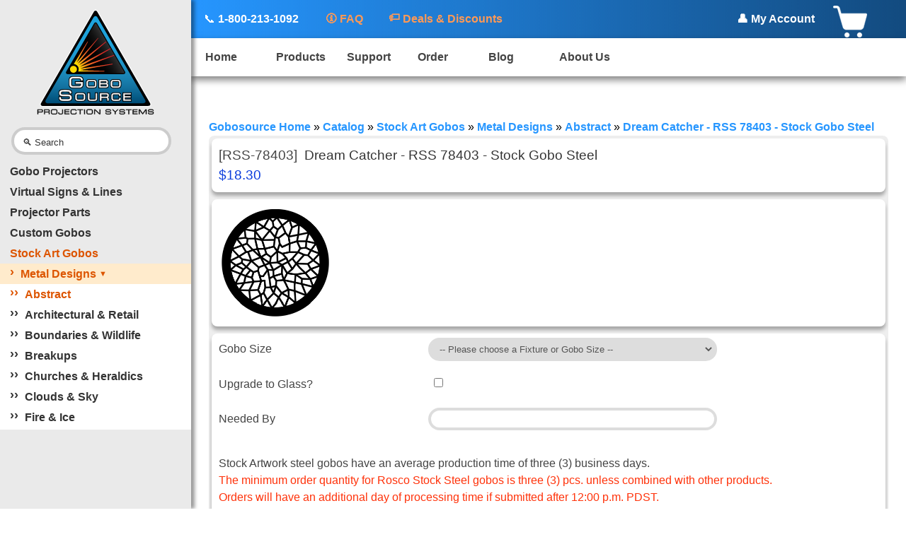

--- FILE ---
content_type: text/html; charset=UTF-8
request_url: https://www.gobosource.com/gos/rosco-laboratories-dream-catcher-78403-stock-gobo-steel-p-1497.html
body_size: 17350
content:
<!DOCTYPE html>
<html dir="LTR" lang="en">
    <head>
	<!-- Google Tag Manager -->
		<script>(function(w,d,s,l,i){w[l]=w[l]||[];w[l].push({'gtm.start':
		new Date().getTime(),event:'gtm.js'});var f=d.getElementsByTagName(s)[0],
		j=d.createElement(s),dl=l!='dataLayer'?'&l='+l:'';j.async=true;j.src=
		'https://www.googletagmanager.com/gtm.js?id='+i+dl;f.parentNode.insertBefore(j,f);
		})(window,document,'script','dataLayer','GTM-56RHJWC');</script>
	<!-- End Google Tag Manager -->
    		<title>Image Projection Systems, Custom Gobos, Gobo Projectors, Virtual Signs - Gobos and Gobo Projectors - Dream Catcher - RSS 78403 - Stock Gobo Steel</title>
		<meta name="Description" content="We manufacture Image Projection Systems, such as Custom Gobos, Gobo Projectors and Virtual Signs. Expert Service and Support. - Save on Custom Gobos and Image Projection Solutions - Dream Catcher - RSS 78403 - Stock Gobo Steel" >
		<meta name="Keywords" content="gobo, gobos, custom gobo, glass gobo, metal gobo, wedding gobo, virtual sign, safety projection, image projection, gobo projector, gobo light, logo projection, led projector , , Dream Catcher - RSS 78403 - Stock Gobo Steel" >
		<meta name="googlebot" content="all" >
		<meta name="robots" content="noodp" >
		<meta name="slurp" content="noydir" >
		<link rel="canonical" href="https://www.gobosource.com/gos/rosco-laboratories-dream-catcher-78403-stock-gobo-steel-p-1497.html" >
		<meta http-equiv="Content-Type" content="text/html; charset=iso-8859-1" >
		<!-- EOF: Header Tags SEO Generated Meta Tags -->
 
        <meta name="verify-v1" content="2dQ20867szGOTGaZ7zfoAblMFPWhIrATVKcUlFM3Oro=" /> <!-- [Google Verification tag] -->
		<meta name="google-site-verification" content="CjgEwBKfdbYq6yGNrt0j_AZSAbkjsy4BvcaZrYE46N4" /> <!-- [Google Verification tag] -->
        <base href="https://www.gobosource.com/gos/">
        <link rel="stylesheet" type="text/css" href="stylesheet.css">
        <link rel="stylesheet" type="text/css" href="style/common.css">
        <link rel="stylesheet" type="text/css" href="style/product_info.css">
        <link rel="stylesheet" href="js/datepicker/jquery-ui.css"/>
        <script src="js/jquery-3.3.1.min.js"></script>
        <script type="text/javascript" src="js/datepicker/jquery-ui.min.js"></script>
        <script src="js/product.js" defer></script>
        <script>products_id = 1497;</script>
        <script>
            jQuery( document ).ready(function($) {
                var speedp = $("#id\\[43\\]").find(":selected").index();
                var dmin = 1;
                var min;
                $("#id\\[txt_14\\]").datepicker({
                    //minDate: dmin + 2,
                    minDate: dmin,
                    showOtherMonths: true,
                    beforeShowDay: function(date) {
                        var day = date.getDay();
                        return [day != 0,''];
                    },
                    onSelect: function (selectedDate) {
                        return 0;
                    }
                });
                $("#trigger\\[txt_14\\]").click( function() { $("#id\\[txt_14\\]").datepicker("show"); } );

                $("#id\\[txt_71\\]").datepicker({
                    //minDate: dmin + 2,
                    minDate: dmin,
                    showOtherMonths: true,
                    beforeShowDay: function(date) {
                        var day = date.getDay();
                        return [day != 0,''];
                    },
                    onSelect: function (selectedDate) {
                        return 0;
                    }
                });
                $("#trigger\\[txt_71\\]").click( function() { $("#id\\[txt_71\\]").datepicker("show"); } );
            });
        </script>
        <script src="js/multiimg.js"></script>
        <script src="includes/fileupload/fileupload.js"></script>
        <link rel="stylesheet" type="text/css" href="includes/fileupload/fileupload.css">
        	<link rel="preload" href="js/jquery-3.3.1.min.js" as="script" type="text/javascript">
	<link rel="preload" href="https://fonts.gstatic.com/s/googlesans/v62/4UaRrENHsxJlGDuGo1OIlJfC6l_24rlCK1Yo_Iq2vgCI.woff2" as="font" type="font/woff2" crossorigin>
	<link rel="preload" href="https://fonts.gstatic.com/s/notocoloremoji/v35/Yq6P-KqIXTD0t4D9z1ESnKM3-HpFabsE4tq3luCC7p-aXxcn.0.woff2" as="font" type="font/woff2" crossorigin>
	<link rel="preload" href="includes/fonts/poppins/Poppins-Regular.otf" as="font" type="font/otf" crossorigin>
	<link rel="preload" href="includes/fonts/poppins/Poppins-SemiBold.otf" as="font" type="font/otf" crossorigin>
	<link rel="preload" href="includes/fonts/poppins/Poppins-Light.otf" as="font" type="font/otf" crossorigin>
	<link rel="preload" href="includes/fonts/seguisym.ttf" as="font" type="font/ttf" crossorigin>
	<!--link rel="preload" href="images/GS-Projection-Systems-Vector-Outlined.svg" as="image" type="image/svg+xml">
	<link rel="preload" href="images/GS-Projected-Signs-Vector-Outlined.svg" as="image" type="image/svg+xml"-->
	<link rel="preload" as="style" href="stylesheet.css">
	<link rel="preload" as="style" href="style/common.css">
	<link rel="preload" as="style" href="style/product_listing.css">
	<link rel="manifest" href="https://www.gobosource.com/gos/manifest.webmanifest">
	<link rel="icon" href="favicon.ico" type="image/x-icon" sizes="16x16 24x24 32x32">
	<link rel="icon" href="icon.svg" type="image/svg+xml">
	<link rel="apple-touch-icon" href="apple-touch-icon.png">
	<!--link rel="stylesheet" type="text/css" href="https://necolas.github.io/normalize.css/8.0.1/normalize.css"/-->
	<link rel="stylesheet" type="text/css" href="style/common.css"/>
	<link rel="stylesheet" type="text/css" href="style/product_listing.css"/>
	<link rel="stylesheet" type="text/css" href="stylesheet.css"/>
	<!-- Google Tag Manager -->
			<script>(function(w,d,s,l,i){w[l]=w[l]||[];w[l].push({'gtm.start':
			new Date().getTime(),event:'gtm.js'});var f=d.getElementsByTagName(s)[0],
			j=d.createElement(s),dl=l!='dataLayer'?'&l='+l:'';j.async=true;j.src=
			'https://www.googletagmanager.com/gtm.js?id='+i+dl;f.parentNode.insertBefore(j,f);
			})(window,document,'script','dataLayer','GTM-56RHJWC');</script>
	<!-- End Google Tag Manager -->
	
	<script>(function(w,d,t,r,u){var f,n,i;w[u]=w[u]||[],f=function(){var o={ti:"97149812"};o.q=w[u],w[u]=new UET(o),w[u].push("pageLoad")},n=d.createElement(t),n.src=r,n.async=1,n.onload=n.onreadystatechange=function(){var s=this.readyState;s&&s!=="loaded"&&s!=="complete"||(f(),n.onload=n.onreadystatechange=null)},i=d.getElementsByTagName(t)[0],i.parentNode.insertBefore(n,i)})(window,document,"script","//bat.bing.com/bat.js","uetq");</script>
	
	<script>
	   // Add this script right after your base UET tag code
	   window.uetq = window.uetq || [];
	   window.uetq.push('set', { 'pid': { 
		  'em': 		  'ph':  
	   } });
	</script>
	
     

     
<!-- Google Tag Manager -->
<!--script>
	(function(w,d,s,l,i){w[l]=w[l]||[];w[l].push({'gtm.start':
            new Date().getTime(),event:'gtm.js'});var f=d.getElementsByTagName(s)[0],
            j=d.createElement(s),dl=l!='dataLayer'?'&l='+l:'';j.async=true;j.src=
            'https://www.googletagmanager.com/gtm.js?id='+i+dl;f.parentNode.insertBefore(j,f);
            })(window,document,'script','dataLayer','G-PEQZ435XCZ');
</script -->
<!-- End Google Tag Manager -->

    <!-- Google Analytics --> 
        <script>
            (function(i,s,o,g,r,a,m){i['GoogleAnalyticsObject']=r;i[r]=i[r]||function(){
            (i[r].q=i[r].q||[]).push(arguments)},i[r].l=1*new Date();a=s.createElement(o),
            m=s.getElementsByTagName(o)[0];a.async=1;a.src=g;m.parentNode.insertBefore(a,m)
            })(window,document,'script','//www.google-analytics.com/analytics.js','ga');

            ga('create', 'UA-483684-1', 'auto');
            ga('send', 'pageview');
        </script>
        <!-- End Google Analytics -->

        <!-- Global site tag (gtag.js) - Google Ads: 1071672008 -->
        <!--script  async src="https://www.googletagmanager.com/gtag/js?id=AW-1071672008"></script -->
        <script  async src="https://www.googletagmanager.com/gtag/js?id=G-PEQZ435XCZ"></script>
        <script>
            window.dataLayer = window.dataLayer || [];
            function gtag(){
                dataLayer.push(arguments);
            }
            gtag('js', new Date());
            gtag('config', 'AW-1071672008');
            gtag('config', 'G-PEQZ435XCZ');
            gtag('config', 'AW-1071672008/VOPJCNSRnMsZEMjVgf8D', { 'phone_conversion_number': '1-800-213-1092' });
        </script>
 

    <!-- Facebook Pixel Code -->
     
    <!-- End Facebook Pixel Code -->

    <!-- Click Protection Service Code -->
    <script defer type="application/javascript" src="https://pulse.clickguard.com/s/accqUbAYVTKPa/ast3zHstcR2s2"></script>
    <!-- End Click Protection Service Code -->
     
    </head>
    <!-- product_info -->
    <body>
		<!-- Google Tag Manager (noscript) -->
			<noscript><iframe src="https://www.googletagmanager.com/ns.html?id=GTM-56RHJWC"
			height="0" width="0" style="display:none;visibility:hidden"></iframe></noscript>
		<!-- End Google Tag Manager (noscript) -->
        <!DOCTYPE html>
<!-- Google Tag Manager (noscript) -->
		<noscript><iframe src="https://www.googletagmanager.com/ns.html?id=GTM-56RHJWC"
		height="0" width="0" style="display:none;visibility:hidden"></iframe></noscript>
<!-- End Google Tag Manager (noscript) -->

 
<script type="text/javascript">
    document.cookie = "fontsLoaded=1; max-age=2592000; path=/";
</script>
 

<script>
			/* fontfaceobserver Copyright (c) 2014 - Bram Stein https://github.com/bramstein/fontfaceobserver/*/
			(function(){'use strict';function f(a){this.a=k;this.b=void 0;this.d=[];var b=this;try{a(function(a){l(b,a)},function(a){m(b,a)})}catch(c){m(b,c)}}var k=2;function n(a){return new f(function(b,c){c(a)})}function p(a){return new f(function(b){b(a)})}
			function l(a,b){if(a.a===k){if(b===a)throw new TypeError("Promise resolved with itself.");var c=!1;try{var d=b&&b.then;if(null!==b&&"object"===typeof b&&"function"===typeof d){d.call(b,function(b){c||l(a,b);c=!0},function(b){c||m(a,b);c=!0});return}}catch(e){c||m(a,e);return}a.a=0;a.b=b;q(a)}}function m(a,b){if(a.a===k){if(b===a)throw new TypeError("Promise rejected with itself.");a.a=1;a.b=b;q(a)}}
			function q(a){setTimeout(function(){if(a.a!==k)for(;a.d.length;){var b=a.d.shift(),c=b[0],d=b[1],e=b[2],b=b[3];try{0===a.a?"function"===typeof c?e(c.call(void 0,a.b)):e(a.b):1===a.a&&("function"===typeof d?e(d.call(void 0,a.b)):b(a.b))}catch(g){b(g)}}},0)}f.prototype.e=function(a){return this.c(void 0,a)};f.prototype.c=function(a,b){var c=this;return new f(function(d,e){c.d.push([a,b,d,e]);q(c)})};
			function r(a){return new f(function(b,c){function d(c){return function(d){g[c]=d;e+=1;e===a.length&&b(g)}}var e=0,g=[];0===a.length&&b(g);for(var h=0;h<a.length;h+=1)a[h].c(d(h),c)})}function s(a){return new f(function(b,c){for(var d=0;d<a.length;d+=1)a[d].c(b,c)})};window.Promise||(window.Promise=f,window.Promise.resolve=p,window.Promise.reject=n,window.Promise.race=s,window.Promise.all=r,window.Promise.prototype.then=f.prototype.c,window.Promise.prototype["catch"]=f.prototype.e);}());

			(function(){'use strict';function e(a){this.a=document.createElement("div");this.a.setAttribute("aria-hidden","true");this.a.appendChild(document.createTextNode(a));this.b=document.createElement("span");this.c=document.createElement("span");this.f=document.createElement("span");this.e=document.createElement("span");this.d=-1;this.b.style.cssText="display:inline-block;position:absolute;height:100%;width:100%;overflow:scroll;";this.c.style.cssText="display:inline-block;position:absolute;height:100%;width:100%;overflow:scroll;";
			this.e.style.cssText="display:inline-block;position:absolute;height:100%;width:100%;overflow:scroll;";this.f.style.cssText="display:inline-block;width:200%;height:200%;";this.b.appendChild(this.f);this.c.appendChild(this.e);this.a.appendChild(this.b);this.a.appendChild(this.c)}function r(a,b,c){a.a.style.cssText="min-width:20px;min-height:20px;display:inline-block;visibility:hidden;position:absolute;width:auto;margin:0;padding:0;top:0;white-space:nowrap;font-size:100px;font-family:"+b+";"+c}
			function s(a){var b=a.a.offsetWidth,c=b+100;a.e.style.width=c+"px";a.c.scrollLeft=c;a.b.scrollLeft=a.b.scrollWidth+100;return a.d!==b?(a.d=b,!0):!1}function t(a,b){a.b.addEventListener("scroll",function(){s(a)&&null!==a.a.parentNode&&b(a.d)},!1);a.c.addEventListener("scroll",function(){s(a)&&null!==a.a.parentNode&&b(a.d)},!1);s(a)};function u(a,b){this.family=a;this.style=b.style||"normal";this.variant=b.variant||"normal";this.weight=b.weight||"normal";this.stretch=b.stretch||"stretch";this.featureSettings=b.featureSettings||"normal"}var v=null;
			u.prototype.a=function(a){a=a||"BESbswy";var b="font-style:"+this.style+";font-variant:"+this.variant+";font-weight:"+this.weight+";font-stretch:"+this.stretch+";font-feature-settings:"+this.featureSettings+";-moz-font-feature-settings:"+this.featureSettings+";-webkit-font-feature-settings:"+this.featureSettings+";",c=document.createElement("div"),k=new e(a),l=new e(a),m=new e(a),f=-1,d=-1,g=-1,n=-1,p=-1,q=-1,h=this;r(k,"sans-serif",b);r(l,"serif",b);r(m,"monospace",b);c.appendChild(k.a);c.appendChild(l.a);
			c.appendChild(m.a);document.body.appendChild(c);n=k.a.offsetWidth;p=l.a.offsetWidth;q=m.a.offsetWidth;return new Promise(function(a,y){function w(){null!==c.parentNode&&document.body.removeChild(c)}function x(){if(-1!==f&&-1!==d&&-1!==g&&f===d&&d===g){if(null===v){var b=/AppleWeb[kK]it\/([0-9]+)(?:\.([0-9]+))/.exec(window.navigator.userAgent);v=!!b&&(536>parseInt(b[1],10)||536===parseInt(b[1],10)&&11>=parseInt(b[2],10))}v?f===n&&d===n&&g===n||f===p&&d===p&&g===p||f===q&&d===q&&g===q||(w(),a(h)):(w(),
			a(h))}}setTimeout(function(){w();y(h)},3E3);t(k,function(a){f=a;x()});r(k,h.family+",sans-serif",b);t(l,function(a){d=a;x()});r(l,h.family+",serif",b);t(m,function(a){g=a;x()});r(m,h.family+",monospace",b)})};window.FontFaceObserver=u;window.FontFaceObserver.prototype.check=u.prototype.a;}());

			/*
			Fonts are loaded through @font-face rules in the CSS whenever an element references them.
			FontFaceObserver creates a referencing element to trigger the font request, and listen for font load events.
			When all 3 fonts are loaded, we enable them by adding a class to the html element
			*/
			(function( w ){
			// if the class is already set, we're good.
			if( w.document.documentElement.className.indexOf( "fonts-loaded" ) > -1 ){
				return;
			}
			var fontA = new w.FontFaceObserver( "poppins", {
				weight: 300
			});

			var fontB = new w.FontFaceObserver( "poppins-semibold", {
				weight: 600
			});

			var fontC = new w.FontFaceObserver( "segoe-ui-symbol", {
				weight: 300,
			});
			
			
			w.Promise
				.all([fontA.check(), fontB.check(), fontC.check()])
				.then(function(){
					w.document.documentElement.className += "fonts-loaded";
				});
		}( this ));
</script>
            <div id="top_nav">
                     
                <div id="info_top">
                    <div class="dummy"></div>
	                <div class="info_top_item tel"><a href="tel:+18002131092" class="link phone_number"><span class="symbol" style="font-weight:100;filter: grayscale(1);filter:brightness(10);">📞</span> 1-800-213-1092</a></div>                    <!--div class="info_top_item pi"><a href="javascript:window.location.reload(true)?query=string#anchor" onclick="popup()">⇗ Price Increases</a></div-->
					<div class="info_top_item sd"><a href="https://www.gobosource.com/gos/faq.php" class="link" style="color:#FF9955;"><span class="symbol">🛈</span> FAQ</a></div>
                    <div class="info_top_item ps"><a href="https://www.gobosource.com/gos/projector-gobo-deals-c-119.html" class="link" style="color:#FF9955;"><span  class="symbol" style="bottom:2px;font-weight:600 !important;">🏷</span> Deals & Discounts</a></div>
                    <span class="group" style="position:absolute;right:3.7vw;">
                    <div class="info_top_item" id="account_top"><a href="account.php"><span class="symbol" style="filter: grayscale(1);filter:brightness(10);">👤</span> My Account</a></div>
                     
                    <div class="info_top_item cart"><a href="shopping_cart.php"><img src="images/icon_cart.png"/><div class="va"></div></a></div>
                    </span>
                    <!-- <div class="info_top_item tel"><a href="tel:1-800-213-1092" class="link">1-800-213-1092</a></div> -->
                </div>
                <div id="menu_top">
                    <div class="menu_item menu_parent">
                        <div class="title"><a href="https://www.gobosource.com/gos/" title="Home">Home</a></div>
                    </div>
                    <div class="menu_item menu_parent">
                        <div class="title"><a href="product-overview.php" title="Products">Products</a></div>
						<div class="menu_sub">
							<div class="menu_item"><a href="https://www.gobosource.com/gos/gobo-projectors-c-24.html">Gobo Projectors</a></div>
                            <div class="menu_item"><a href="https://www.gobosource.com/gos/virtual-signs-lines-c-112.html">Virtual Signs & Lines</a></div>
							<div class="menu_item"><a href="https://www.gobosource.com/gos/projector-parts-c-145.html">Projector Parts</a></div>
							<div class="menu_item"><a href="https://www.gobosource.com/gos/custom-gobos-c-22.html">Custom Gobos</a></div>
                            <div class="menu_item"><a href="https://www.gobosource.com/gos/stock-gobos-c-144.html">Stock Art Gobos</a></div>
                            <div class="menu_item"><a href="https://www.gobosource.com/gos/wedding-and-events.php">Wedding & Event Gobos</a></div>
							<div class="menu_item"><a href="https://www.gobosource.com/gos/color-filters-c-98.html">Color Filters</a></div>
                        </div>
                    </div>
                    <div class="menu_item menu_parent">
                        <div class="title"><a href="product-support.php" title="Support">Support</a></div>
                        <div class="menu_sub">
							<div class="menu_item"><a href="projection-chart.php">Projection Charts</a></div>
                            <div class="menu_item"><a href="projector-finder.php">Projector Finder</a></div>
							<div class="menu_item"><a href="images/Projection Site Survey V112624.pdf" target="_blank">Field Survey</a></div>
							<div class="menu_item"><a href="artwork-guidelines.php">Artwork Guidelines</a></div>
                            <div class="menu_item"><a href="standard-colors.php">Standard Glass Gobo Colors</a></div>
                            <div class="menu_item"><a href="projector-setup.php">Projector Setup</a></div>
							<!--div class="menu_item"><a href="pdf/S4_Focus_-_Tuning.pdf" target="_blank">Hotspot Adjustment for Source Four</a></div-->
							<div class="menu_item"><a href="https://www.youtube.com/channel/UC8Ep_tiFzPAfUyLL8MnY7CA" target="_blank">YouTube Product Videos</a></div>
							<div class="menu_item"><a href="image_projection_hands_on.php">Outdoor Projection Hands On</a></div>        
							<div class="menu_item"><a href="photo-gallery.php">Photo Gallery</a></div>
							<div class="menu_item"><a href="faq.php">FAQ</a></div>
							<div class="menu_item"><a href="downloadables-page.php" target="_blank">Downloads</a></div>
                        </div>
                    </div>
                    <div class="menu_item menu_parent">
                        <div class="title"><a href="how-to-order.php" title="Order">Order</a></div>
                    </div>
                    <div class="menu_item menu_parent">
                        <div class="title"><a href="blog/" title="Blog">Blog</a></div>
                    </div>
                    <div class="menu_item menu_parent">
                        <div class="title"><a href="contact-us.php" title="Contact">About Us</a></div>
					</div>
				</div>
				</div>
			
			<script>
				function popup() {
				var popup = window.open("images/pi_banner.svg", "Price Increases", "menubar=0, location=0, toolbar=0, scrollbars=0, width=480, height=180");
				setTimeout(() => popup.document.title = 'Price Increases',50);
				}
			</script>
			<script>
			var r = document.querySelector(':root');
			var mw = document.querySelector(".maintenance_warning");

			if (mw) {
				function myFunction_set() {
					r.style.setProperty('--scM', '140px');
				}
				myFunction_set();
			}
			</script> 
            <!-- Left Nav -->
            <div id="menu_left">
                <div class="logo" ><a href="https://www.gobosource.com/gos/" title=" ">
	<img src="images/GS-Projection-Systems-Vector-Outlined.svg" width="auto" height="168"/>                	<!--img src="images/GS-Projection-Systems-Vector-Outlined.svg" width="auto" height="168"/--></a></div>
                <div id="menu_search" class="search_bar">
                     
                    <form name="quick_find" action="search.php" method="get" autocomplete="off">
                        <!-- <input type="hidden" name="search_in_description" value="1"> -->
                        <!-- <input type="text" class="input" id="in_search" placeholder="Search" name="keywords"/> -->
                        <label>
						<input type="text" class="input" id="in_search" placeholder=" " name="q" />
							<span id="ph"><p class="symbol" id="mg">&#x1F50D;&#xfe0e;</p> Search</span>
						</label>
                    </form>
                </div>
                <!--a id="search_advance" class="link" href="advanced_search.php">Advanced Search</a-->
                <div class="spacer"></div>
                <div class="menu_items">

                    <div class='menu_item menu_root ' data-id='24'>
                        <a href='https://www.gobosource.com/gos/gobo-projectors-c-24.html'>Gobo Projectors</a>
                        <div class='menu_sub '>
                            <a href='https://www.gobosource.com/gos/gobo-projectors-interior-projectors-c-24_114.html' class=' '><div class='menu_bullet'>&rsaquo;</div><div class='menu_title'>Interior Projectors</div></a>
                            <a href='https://www.gobosource.com/gos/gobo-projectors-exterior-projectors-c-24_109.html' class=' '><div class='menu_bullet'>&rsaquo;</div><div class='menu_title'>Exterior Projectors</div></a>
                            <a href='https://www.gobosource.com/gos/gobo-projectors-rugged-environment-c-24_150.html' class=' '><div class='menu_bullet'>&rsaquo;</div><div class='menu_title'>Rugged Environment</div></a>
                            <a href='https://www.gobosource.com/gos/gobo-projectors-professional-large-scale-c-24_118.html' class=' menu_parent'><div class='menu_bullet'>&rsaquo;</div><div class='menu_title'>Professional Large Scale</div><div class='menu_hasSub'>&#9654;</div></a>
                            <div class='menu_sub '>
                                <a href='https://www.gobosource.com/gos/professional-large-scale-effect-wheels-c-24_118_128.html' class=' '><div class='menu_bullet'>&rsaquo;</div><div class='menu_bullet'>&rsaquo;</div><div class='menu_title'>Effect Wheels</div></a>
                                <a href='https://www.gobosource.com/gos/professional-large-scale-golux-legacy-c-24_118_143.html' class=' '><div class='menu_bullet'>&rsaquo;</div><div class='menu_bullet'>&rsaquo;</div><div class='menu_title'>GOLUX Legacy</div></a>
                            </div>
                            <a href='https://www.gobosource.com/gos/gobo-projectors-spot-legacy-c-24_83.html' class=' '><div class='menu_bullet'>&rsaquo;</div><div class='menu_title'>ECO Spot Legacy</div></a>
                        </div>
                    </div>
                    <div class='menu_item menu_root ' data-id='112'>
                        <a href='https://www.gobosource.com/gos/virtual-signs-lines-c-112.html'>Virtual Signs & Lines</a>
                        <div class='menu_sub '>
                            <a href='https://www.gobosource.com/gos/virtual-signs-lines-virtual-line-projectors-c-112_125.html' class=' '><div class='menu_bullet'>&rsaquo;</div><div class='menu_title'>Virtual Line Projectors</div></a>
                            <a href='https://www.gobosource.com/gos/virtual-signs-lines-virtual-sign-projectors-c-112_113.html' class=' '><div class='menu_bullet'>&rsaquo;</div><div class='menu_title'>Virtual Sign Projectors</div></a>
                            <a href='https://www.gobosource.com/gos/virtual-signs-lines-standard-sign-gobos-c-112_110.html' class=' '><div class='menu_bullet'>&rsaquo;</div><div class='menu_title'>Standard Sign Gobos</div></a>
                            <a href='https://www.gobosource.com/gos/virtual-signs-lines-projector-control-modules-c-112_121.html' class=' '><div class='menu_bullet'>&rsaquo;</div><div class='menu_title'>Projector Control Modules</div></a>
                        </div>
                    </div>
                    <div class='menu_item menu_root ' data-id='145'>
                        <a href='https://www.gobosource.com/gos/projector-parts-c-145.html'>Projector Parts</a>
                        <div class='menu_sub '>
                            <a href='https://www.gobosource.com/gos/projector-parts-projection-lenses-c-145_36.html' class=' '><div class='menu_bullet'>&rsaquo;</div><div class='menu_title'>Projection Lenses</div></a>
                            <a href='https://www.gobosource.com/gos/projector-parts-control-modules-c-145_146.html' class=' '><div class='menu_bullet'>&rsaquo;</div><div class='menu_title'>Control Modules</div></a>
                            <a href='https://www.gobosource.com/gos/projector-parts-cables-c-145_147.html' class=' '><div class='menu_bullet'>&rsaquo;</div><div class='menu_title'>Cables</div></a>
                            <a href='https://www.gobosource.com/gos/projector-parts-replacement-parts-c-145_120.html' class=' menu_parent'><div class='menu_bullet'>&rsaquo;</div><div class='menu_title'>Replacement Parts</div><div class='menu_hasSub'>&#9654;</div></a>
                            <div class='menu_sub '>
                                <a href='https://www.gobosource.com/gos/replacement-parts-carriers-c-145_120_148.html' class=' '><div class='menu_bullet'>&rsaquo;</div><div class='menu_bullet'>&rsaquo;</div><div class='menu_title'>LED CoB Carriers</div></a>
                                <a href='https://www.gobosource.com/gos/replacement-parts-drivers-c-145_120_149.html' class=' '><div class='menu_bullet'>&rsaquo;</div><div class='menu_bullet'>&rsaquo;</div><div class='menu_title'>Drivers</div></a>
                                <a href='https://www.gobosource.com/gos/replacement-parts-gobo-holders-adapters-c-145_120_27.html' class=' '><div class='menu_bullet'>&rsaquo;</div><div class='menu_bullet'>&rsaquo;</div><div class='menu_title'>Gobo Holders & Adapters</div></a>
                                <a href='https://www.gobosource.com/gos/replacement-parts-light-bulbs-c-145_120_26.html' class=' '><div class='menu_bullet'>&rsaquo;</div><div class='menu_bullet'>&rsaquo;</div><div class='menu_title'>Light Bulbs</div></a>
                            </div>
                            <a href='https://www.gobosource.com/gos/projector-parts-accessories-c-145_124.html' class=' '><div class='menu_bullet'>&rsaquo;</div><div class='menu_title'>Accessories</div></a>
                        </div>
                    </div>
                    <div class='menu_item menu_root ' data-id='22'>
                        <a href='https://www.gobosource.com/gos/custom-gobos-c-22.html'>Custom Gobos</a>
                    </div>
                    <div class='menu_item menu_root active' data-id='144'>
                        <a href='https://www.gobosource.com/gos/stock-gobos-c-144.html'>Stock Art Gobos</a>
                        <div class='menu_sub active'>
                            <a href='https://www.gobosource.com/gos/stock-gobos-metal-designs-c-144_60.html' class='active menu_parent'><div class='menu_bullet'>&rsaquo;</div><div class='menu_title'>Metal Designs</div><div class='menu_hasSub'>&#9660;</div></a>
                            <div class='menu_sub active'>
                                <a href='https://www.gobosource.com/gos/metal-designs-abstract-c-144_60_61.html' class='active '><div class='menu_bullet'>&rsaquo;</div><div class='menu_bullet'>&rsaquo;</div><div class='menu_title'>Abstract</div></a>
                                <a href='https://www.gobosource.com/gos/metal-designs-architectural-retail-c-144_60_62.html' class=' '><div class='menu_bullet'>&rsaquo;</div><div class='menu_bullet'>&rsaquo;</div><div class='menu_title'>Architectural & Retail</div></a>
                                <a href='https://www.gobosource.com/gos/metal-designs-boundaries-wildlife-c-144_60_63.html' class=' '><div class='menu_bullet'>&rsaquo;</div><div class='menu_bullet'>&rsaquo;</div><div class='menu_title'>Boundaries & Wildlife</div></a>
                                <a href='https://www.gobosource.com/gos/metal-designs-breakups-c-144_60_64.html' class=' '><div class='menu_bullet'>&rsaquo;</div><div class='menu_bullet'>&rsaquo;</div><div class='menu_title'>Breakups</div></a>
                                <a href='https://www.gobosource.com/gos/metal-designs-churches-heraldics-c-144_60_65.html' class=' '><div class='menu_bullet'>&rsaquo;</div><div class='menu_bullet'>&rsaquo;</div><div class='menu_title'>Churches & Heraldics</div></a>
                                <a href='https://www.gobosource.com/gos/metal-designs-clouds-c-144_60_66.html' class=' '><div class='menu_bullet'>&rsaquo;</div><div class='menu_bullet'>&rsaquo;</div><div class='menu_title'>Clouds & Sky</div></a>
                                <a href='https://www.gobosource.com/gos/metal-designs-fire-c-144_60_67.html' class=' '><div class='menu_bullet'>&rsaquo;</div><div class='menu_bullet'>&rsaquo;</div><div class='menu_title'>Fire & Ice</div></a>
                                <a href='https://www.gobosource.com/gos/metal-designs-foliage-breakups-c-144_60_68.html' class=' '><div class='menu_bullet'>&rsaquo;</div><div class='menu_bullet'>&rsaquo;</div><div class='menu_title'>Foliage Breakups</div></a>
                                <a href='https://www.gobosource.com/gos/metal-designs-graphics-c-144_60_69.html' class=' '><div class='menu_bullet'>&rsaquo;</div><div class='menu_bullet'>&rsaquo;</div><div class='menu_title'>Graphics</div></a>
                                <a href='https://www.gobosource.com/gos/metal-designs-graphics-grills-c-144_60_70.html' class=' '><div class='menu_bullet'>&rsaquo;</div><div class='menu_bullet'>&rsaquo;</div><div class='menu_title'>Graphics & Grills</div></a>
                                <a href='https://www.gobosource.com/gos/metal-designs-occasions-holidays-c-144_60_71.html' class=' '><div class='menu_bullet'>&rsaquo;</div><div class='menu_bullet'>&rsaquo;</div><div class='menu_title'>Occasions & Holidays</div></a>
                                <a href='https://www.gobosource.com/gos/metal-designs-rotation-c-144_60_72.html' class=' '><div class='menu_bullet'>&rsaquo;</div><div class='menu_bullet'>&rsaquo;</div><div class='menu_title'>Rotation</div></a>
                                <a href='https://www.gobosource.com/gos/metal-designs-symbols-signs-c-144_60_73.html' class=' '><div class='menu_bullet'>&rsaquo;</div><div class='menu_bullet'>&rsaquo;</div><div class='menu_title'>Symbols & Signs</div></a>
                                <a href='https://www.gobosource.com/gos/metal-designs-text-c-144_60_74.html' class=' '><div class='menu_bullet'>&rsaquo;</div><div class='menu_bullet'>&rsaquo;</div><div class='menu_title'>Text</div></a>
                                <a href='https://www.gobosource.com/gos/metal-designs-trees-flowers-c-144_60_75.html' class=' '><div class='menu_bullet'>&rsaquo;</div><div class='menu_bullet'>&rsaquo;</div><div class='menu_title'>Trees & Flowers</div></a>
                                <a href='https://www.gobosource.com/gos/metal-designs-water-c-144_60_76.html' class=' '><div class='menu_bullet'>&rsaquo;</div><div class='menu_bullet'>&rsaquo;</div><div class='menu_title'>Water & Sky</div></a>
                                <a href='https://www.gobosource.com/gos/metal-designs-windows-doors-blinds-c-144_60_77.html' class=' '><div class='menu_bullet'>&rsaquo;</div><div class='menu_bullet'>&rsaquo;</div><div class='menu_title'>Windows, Doors & Blinds</div></a>
                                <a href='https://www.gobosource.com/gos/metal-designs-world-around-c-144_60_78.html' class=' '><div class='menu_bullet'>&rsaquo;</div><div class='menu_bullet'>&rsaquo;</div><div class='menu_title'>World Around Us</div></a>
                            </div>
                            <a href='https://www.gobosource.com/gos/stock-gobos-glass-designs-c-144_50.html' class=' menu_parent'><div class='menu_bullet'>&rsaquo;</div><div class='menu_title'>Glass Designs</div><div class='menu_hasSub'>&#9654;</div></a>
                            <div class='menu_sub '>
                                <a href='https://www.gobosource.com/gos/glass-designs-colorwaves-c-144_50_51.html' class=' '><div class='menu_bullet'>&rsaquo;</div><div class='menu_bullet'>&rsaquo;</div><div class='menu_title'>ColorWaves</div></a>
                                <a href='https://www.gobosource.com/gos/glass-designs-image-glass-c-144_50_52.html' class=' '><div class='menu_bullet'>&rsaquo;</div><div class='menu_bullet'>&rsaquo;</div><div class='menu_title'>Image Glass</div></a>
                                <a href='https://www.gobosource.com/gos/glass-designs-prismatics-c-144_50_53.html' class=' '><div class='menu_bullet'>&rsaquo;</div><div class='menu_bullet'>&rsaquo;</div><div class='menu_title'>Prismatics</div></a>
                                <a href='https://www.gobosource.com/gos/glass-designs-signature-series-c-144_50_55.html' class=' '><div class='menu_bullet'>&rsaquo;</div><div class='menu_bullet'>&rsaquo;</div><div class='menu_title'>Signature Series - BW</div></a>
                                <a href='https://www.gobosource.com/gos/glass-designs-signature-series-color-c-144_50_56.html' class=' '><div class='menu_bullet'>&rsaquo;</div><div class='menu_bullet'>&rsaquo;</div><div class='menu_title'>Signature Series - Color</div></a>
                                <a href='https://www.gobosource.com/gos/glass-designs-prism-lens-gobos-c-144_50_117.html' class=' '><div class='menu_bullet'>&rsaquo;</div><div class='menu_bullet'>&rsaquo;</div><div class='menu_title'>3D Prism Lens Gobos</div></a>
                                <a href='https://www.gobosource.com/gos/glass-designs-safety-signs-c-144_50_139.html' class=' '><div class='menu_bullet'>&rsaquo;</div><div class='menu_bullet'>&rsaquo;</div><div class='menu_title'>Safety Signs</div></a>
                                <a href='https://www.gobosource.com/gos/glass-designs-awareness-advocacy-c-144_50_106.html' class=' '><div class='menu_bullet'>&rsaquo;</div><div class='menu_bullet'>&rsaquo;</div><div class='menu_title'>Awareness & Advocacy</div></a>
                                <a href='https://www.gobosource.com/gos/glass-designs-abstracts-shapes-c-144_50_132.html' class=' '><div class='menu_bullet'>&rsaquo;</div><div class='menu_bullet'>&rsaquo;</div><div class='menu_title'>Abstracts & Shapes</div></a>
                                <a href='https://www.gobosource.com/gos/glass-designs-architecture-c-144_50_133.html' class=' '><div class='menu_bullet'>&rsaquo;</div><div class='menu_bullet'>&rsaquo;</div><div class='menu_title'>Architecture</div></a>
                                <a href='https://www.gobosource.com/gos/glass-designs-carnival-year-c-144_50_134.html' class=' '><div class='menu_bullet'>&rsaquo;</div><div class='menu_bullet'>&rsaquo;</div><div class='menu_title'>Carnival & New Year</div></a>
                                <a href='https://www.gobosource.com/gos/glass-designs-easter-c-144_50_135.html' class=' '><div class='menu_bullet'>&rsaquo;</div><div class='menu_bullet'>&rsaquo;</div><div class='menu_title'>Easter</div></a>
                                <a href='https://www.gobosource.com/gos/glass-designs-halloween-c-144_50_136.html' class=' '><div class='menu_bullet'>&rsaquo;</div><div class='menu_bullet'>&rsaquo;</div><div class='menu_title'>Halloween</div></a>
                                <a href='https://www.gobosource.com/gos/glass-designs-christmas-winter-c-144_50_137.html' class=' '><div class='menu_bullet'>&rsaquo;</div><div class='menu_bullet'>&rsaquo;</div><div class='menu_title'>Christmas & Winter</div></a>
                                <a href='https://www.gobosource.com/gos/glass-designs-nature-c-144_50_138.html' class=' '><div class='menu_bullet'>&rsaquo;</div><div class='menu_bullet'>&rsaquo;</div><div class='menu_title'>Nature</div></a>
                                <a href='https://www.gobosource.com/gos/glass-designs-stars-c-144_50_140.html' class=' '><div class='menu_bullet'>&rsaquo;</div><div class='menu_bullet'>&rsaquo;</div><div class='menu_title'>Sky & Stars</div></a>
                                <a href='https://www.gobosource.com/gos/glass-designs-symbols-sport-c-144_50_141.html' class=' '><div class='menu_bullet'>&rsaquo;</div><div class='menu_bullet'>&rsaquo;</div><div class='menu_title'>Symbols & Sport</div></a>
                                <a href='https://www.gobosource.com/gos/glass-designs-valentines-c-144_50_142.html' class=' '><div class='menu_bullet'>&rsaquo;</div><div class='menu_bullet'>&rsaquo;</div><div class='menu_title'>Valentines Day</div></a>
                            </div>
                        </div>
                    </div>
                    <div class='menu_item menu_root ' data-id='57'>
                        <a href='wedding-and-events.php'>Wedding & Event Gobos</a>
                        <div class='menu_sub '>
                            <a href='https://www.gobosource.com/gos/wedding-event-gobos-wedding-metal-gobos-c-57_59.html' class=' '><div class='menu_bullet'>&rsaquo;</div><div class='menu_title'>Wedding Metal Gobos</div></a>
                            <a href='https://www.gobosource.com/gos/wedding-event-gobos-wedding-glass-gobos-c-57_58.html' class=' '><div class='menu_bullet'>&rsaquo;</div><div class='menu_title'>Wedding Glass Gobos</div></a>
                            <a href='https://www.gobosource.com/gos/wedding-event-gobos-wedding-custom-gobos-c-57_111.html' class=' '><div class='menu_bullet'>&rsaquo;</div><div class='menu_title'>Wedding Custom Gobos</div></a>
                            <a href='https://www.gobosource.com/gos/wedding-event-gobos-quinceanera-gobos-c-57_94.html' class=' menu_parent'><div class='menu_bullet'>&rsaquo;</div><div class='menu_title'>Quinceanera Gobos</div><div class='menu_hasSub'>&#9654;</div></a>
                            <div class='menu_sub '>
                                <a href='https://www.gobosource.com/gos/quinceanera-gobos-glass-c-57_94_95.html' class=' '><div class='menu_bullet'>&rsaquo;</div><div class='menu_bullet'>&rsaquo;</div><div class='menu_title'>Glass</div></a>
                                <a href='https://www.gobosource.com/gos/quinceanera-gobos-metal-c-57_94_96.html' class=' '><div class='menu_bullet'>&rsaquo;</div><div class='menu_bullet'>&rsaquo;</div><div class='menu_title'>Metal</div></a>
                            </div>
                            <a href='https://www.gobosource.com/gos/wedding-event-gobos-sweet-sixteen-gobos-c-57_92.html' class=' menu_parent'><div class='menu_bullet'>&rsaquo;</div><div class='menu_title'>Sweet Sixteen Gobos</div><div class='menu_hasSub'>&#9654;</div></a>
                            <div class='menu_sub '>
                                <a href='https://www.gobosource.com/gos/sweet-sixteen-gobos-glass-c-57_92_93.html' class=' '><div class='menu_bullet'>&rsaquo;</div><div class='menu_bullet'>&rsaquo;</div><div class='menu_title'>Glass</div></a>
                                <a href='https://www.gobosource.com/gos/sweet-sixteen-gobos-metal-c-57_92_97.html' class=' '><div class='menu_bullet'>&rsaquo;</div><div class='menu_bullet'>&rsaquo;</div><div class='menu_title'>Metal</div></a>
                            </div>
                        </div>
                    </div>
                    <div class='menu_item menu_root ' data-id='98'>
                        <a href='https://www.gobosource.com/gos/color-filters-c-98.html'>Color Filters</a>
                        <div class='menu_sub '>
                            <a href='https://www.gobosource.com/gos/color-filters-standard-color-filters-c-98_131.html' class=' '><div class='menu_bullet'>&rsaquo;</div><div class='menu_title'>Standard Color Filters</div></a>
                            <a href='https://www.gobosource.com/gos/color-filters-rosco-permacolor-filters-c-98_99.html' class=' '><div class='menu_bullet'>&rsaquo;</div><div class='menu_title'>Rosco Permacolor Filters</div></a>
                            <a href='https://www.gobosource.com/gos/color-filters-special-dichroics-c-98_101.html' class=' '><div class='menu_bullet'>&rsaquo;</div><div class='menu_title'>Special Dichroics</div></a>
                        </div>
                    </div>
                    <div class='menu_item menu_root ' data-id='119'>
                        <a href='https://www.gobosource.com/gos/projector-gobo-deals-c-119.html'>Projector & Gobo Deals</a>
                    </div> 
                    <!--
                    <div id="g-rating">
                        <g:ratingbadge merchant_id=8689944></g:ratingbadge>
                    </div>
                    -->

                    <div class='menu_item menu_root newsl'><a href='https://visitor.r20.constantcontact.com/manage/optin?v=[base64]' target='blank_'>Newsletter Signup</a></div>

                </div>
            </div>
	<!--script src="js/jquery-3.3.1.min.js"></script>
	<script>
		$("#render").hide();
		if ((''+window.location).includes("virtual-signs-lines-c-112")) {
			window.setTimeout($("#render").show(), 2);
		}
		else if ((''+window.location).includes("gobo-projectors-c-24")) {
			window.setTimeout($("#render").show(), 2);
		}
		else {
			$(document).ready(function() { 
				$("#render").show();
		}); }
	</script--> <!--script>
			/* fontfaceobserver Copyright (c) 2014 - Bram Stein https://github.com/bramstein/fontfaceobserver/*/
			(function(){'use strict';function f(a){this.a=k;this.b=void 0;this.d=[];var b=this;try{a(function(a){l(b,a)},function(a){m(b,a)})}catch(c){m(b,c)}}var k=2;function n(a){return new f(function(b,c){c(a)})}function p(a){return new f(function(b){b(a)})}
			function l(a,b){if(a.a===k){if(b===a)throw new TypeError("Promise resolved with itself.");var c=!1;try{var d=b&&b.then;if(null!==b&&"object"===typeof b&&"function"===typeof d){d.call(b,function(b){c||l(a,b);c=!0},function(b){c||m(a,b);c=!0});return}}catch(e){c||m(a,e);return}a.a=0;a.b=b;q(a)}}function m(a,b){if(a.a===k){if(b===a)throw new TypeError("Promise rejected with itself.");a.a=1;a.b=b;q(a)}}
			function q(a){setTimeout(function(){if(a.a!==k)for(;a.d.length;){var b=a.d.shift(),c=b[0],d=b[1],e=b[2],b=b[3];try{0===a.a?"function"===typeof c?e(c.call(void 0,a.b)):e(a.b):1===a.a&&("function"===typeof d?e(d.call(void 0,a.b)):b(a.b))}catch(g){b(g)}}},0)}f.prototype.e=function(a){return this.c(void 0,a)};f.prototype.c=function(a,b){var c=this;return new f(function(d,e){c.d.push([a,b,d,e]);q(c)})};
			function r(a){return new f(function(b,c){function d(c){return function(d){g[c]=d;e+=1;e===a.length&&b(g)}}var e=0,g=[];0===a.length&&b(g);for(var h=0;h<a.length;h+=1)a[h].c(d(h),c)})}function s(a){return new f(function(b,c){for(var d=0;d<a.length;d+=1)a[d].c(b,c)})};window.Promise||(window.Promise=f,window.Promise.resolve=p,window.Promise.reject=n,window.Promise.race=s,window.Promise.all=r,window.Promise.prototype.then=f.prototype.c,window.Promise.prototype["catch"]=f.prototype.e);}());

			(function(){'use strict';function e(a){this.a=document.createElement("div");this.a.setAttribute("aria-hidden","true");this.a.appendChild(document.createTextNode(a));this.b=document.createElement("span");this.c=document.createElement("span");this.f=document.createElement("span");this.e=document.createElement("span");this.d=-1;this.b.style.cssText="display:inline-block;position:absolute;height:100%;width:100%;overflow:scroll;";this.c.style.cssText="display:inline-block;position:absolute;height:100%;width:100%;overflow:scroll;";
			this.e.style.cssText="display:inline-block;position:absolute;height:100%;width:100%;overflow:scroll;";this.f.style.cssText="display:inline-block;width:200%;height:200%;";this.b.appendChild(this.f);this.c.appendChild(this.e);this.a.appendChild(this.b);this.a.appendChild(this.c)}function r(a,b,c){a.a.style.cssText="min-width:20px;min-height:20px;display:inline-block;visibility:hidden;position:absolute;width:auto;margin:0;padding:0;top:0;white-space:nowrap;font-size:100px;font-family:"+b+";"+c}
			function s(a){var b=a.a.offsetWidth,c=b+100;a.e.style.width=c+"px";a.c.scrollLeft=c;a.b.scrollLeft=a.b.scrollWidth+100;return a.d!==b?(a.d=b,!0):!1}function t(a,b){a.b.addEventListener("scroll",function(){s(a)&&null!==a.a.parentNode&&b(a.d)},!1);a.c.addEventListener("scroll",function(){s(a)&&null!==a.a.parentNode&&b(a.d)},!1);s(a)};function u(a,b){this.family=a;this.style=b.style||"normal";this.variant=b.variant||"normal";this.weight=b.weight||"normal";this.stretch=b.stretch||"stretch";this.featureSettings=b.featureSettings||"normal"}var v=null;
			u.prototype.a=function(a){a=a||"BESbswy";var b="font-style:"+this.style+";font-variant:"+this.variant+";font-weight:"+this.weight+";font-stretch:"+this.stretch+";font-feature-settings:"+this.featureSettings+";-moz-font-feature-settings:"+this.featureSettings+";-webkit-font-feature-settings:"+this.featureSettings+";",c=document.createElement("div"),k=new e(a),l=new e(a),m=new e(a),f=-1,d=-1,g=-1,n=-1,p=-1,q=-1,h=this;r(k,"sans-serif",b);r(l,"serif",b);r(m,"monospace",b);c.appendChild(k.a);c.appendChild(l.a);
			c.appendChild(m.a);document.body.appendChild(c);n=k.a.offsetWidth;p=l.a.offsetWidth;q=m.a.offsetWidth;return new Promise(function(a,y){function w(){null!==c.parentNode&&document.body.removeChild(c)}function x(){if(-1!==f&&-1!==d&&-1!==g&&f===d&&d===g){if(null===v){var b=/AppleWeb[kK]it\/([0-9]+)(?:\.([0-9]+))/.exec(window.navigator.userAgent);v=!!b&&(536>parseInt(b[1],10)||536===parseInt(b[1],10)&&11>=parseInt(b[2],10))}v?f===n&&d===n&&g===n||f===p&&d===p&&g===p||f===q&&d===q&&g===q||(w(),a(h)):(w(),
			a(h))}}setTimeout(function(){w();y(h)},3E3);t(k,function(a){f=a;x()});r(k,h.family+",sans-serif",b);t(l,function(a){d=a;x()});r(l,h.family+",serif",b);t(m,function(a){g=a;x()});r(m,h.family+",monospace",b)})};window.FontFaceObserver=u;window.FontFaceObserver.prototype.check=u.prototype.a;}());

			/*
			Fonts are loaded through @font-face rules in the CSS whenever an element references them.
			FontFaceObserver creates a referencing element to trigger the font request, and listen for font load events.
			When all 3 fonts are loaded, we enable them by adding a class to the html element
			*/
			(function( w ){
			// if the class is already set, we're good.
			if( w.document.documentElement.className.indexOf( "fonts-loaded" ) > -1 ){
				return;
			}
			var fontA = new w.FontFaceObserver( "poppins", {
				weight: 300
			});

			var fontB = new w.FontFaceObserver( "poppins-semibold", {
				weight: 600
			});

			var fontC = new w.FontFaceObserver( "segoe-ui-symbol", {
				weight: 300,
			});
			
			var fontD = new w.FontFaceObserver( "noto-color-emoji", {
				weight: 300,
			});
			
			
			w.Promise
				.all([fontA.check(), fontB.check(), fontC.check(), fontD.check()])
				.then(function(){
					w.document.documentElement.className += " fonts-loaded";
				});
		}( this ));
</script-->

            <div id='page_body' data-id='144_60_61'>
                <div id='page_content'>
                <div id='page_warning_'></div>
                <div class='trail'><a href="https://www.gobosource.com" class="headerNavigation">Gobosource Home</a> &raquo; <a href="https://www.gobosource.com/gos/product-overview.php" class="headerNavigation">Catalog</a> &raquo; <a href="https://www.gobosource.com/gos/stock-gobos-c-144.html" class="headerNavigation">Stock Art Gobos</a> &raquo; <a href="https://www.gobosource.com/gos/stock-gobos-metal-designs-c-144_60.html" class="headerNavigation">Metal Designs</a> &raquo; <a href="https://www.gobosource.com/gos/metal-designs-abstract-c-144_60_61.html" class="headerNavigation">Abstract</a> &raquo; <a href="https://www.gobosource.com/gos/rosco-laboratories-dream-catcher-78403-stock-gobo-steel-p-1497.html" class="headerNavigation">Dream Catcher - RSS 78403 - Stock Gobo Steel</a></div>
                    <div class='box bg'>
                        <div id='shadow' class='opaqueLayer'></div>

                            <div id='product_title' class='box no-b lite'>
                                <div class='mod'>[RSS-78403]</div>
                                <div class='name'><h1>Dream Catcher - RSS 78403 - Stock Gobo Steel</h1></div>
                                <br/>
                                <div class='price1'>$18.30</div>
                            </div>

                            <div id='product_img' class='box no-b lite'>
                                <img src='images/r78403.gif' id='product_img_main'/>
                            </div>
                            <div id='product_attritubes' class='box no-b lite'>
                            <form name='cart_quantity' action='https://www.gobosource.com/gos/product_info.php?action=add_product' method='post' enctype='multipart/form-data'>
                                <div class='att' >
                                    
                                    <input type='hidden' name='hidProductOption_1497_30' value='1' data-parent-id='' data-parent-type=''/>
                                    <div class='lbl'>Gobo Size</div>
                                    <div class='val'>
                                        <select class='att_val input' name='id[30]' id='id[30]'>
                                            <option value='152'>-- Please choose a Fixture or Gobo Size -- </option>
                                            <option value='153'>Not Listed, will specify below </option>
                                            <option value='154'>Unknown, will call to discuss </option>
                                            <option value='83'>B-Size - OD86mm, ID60mm (Glass) or ID64mm (Metal) </option>
                                            <option value='85'>M-Size - OD66mm, ID48mm </option>
                                            <option value='320'>D-Size - ECO Spot LED 25D/40D/ESA10 - OD53.3mm, ID28mm </option>
                                            <option value='86'>D-Size - Standard - OD53.3mm, ID38mm </option>
                                            <option value='318'>E-Size - ECO Spot LED 10/25/30/40E/40C/80CE - OD37.5mm, ID25mm </option>
                                            <option value='319'>E-Size - Source Four Mini - OD37.5mm, ID25.4mm (glass in bezel) </option>
                                            <option value='87'>E-Size - Standard - OD37.5mm, ID25mm </option>
                                            <option value='88'>A-Large - OD100mm, ID76mm (for Metal Gobos Only) </option>
                                            <option value='90'>A-Size - OD89mm, ID76mm (for Metal Gobos Only) </option>
                                            <option value='89'>A-Glass - OD100mm, ID60mm in Metal Bezel (S4 IRIS SLOT ONLY) </option>
                                            <option value='92'>Source Four - OD86mm, ID64/60mm  (B-size) </option>
                                            <option value='94'>Source Four Jr - OD66mm, ID48mm (M-Size) </option>
                                            <option value='172'>ECO Spot 16/35/70 - OD37.5mm, ID25mm (E-Size) </option>
                                            <option value='254'>ECO Spot LED 10/25/30/40E/40C/80CE - OD37.5mm, ID25mm (E-Size) </option>
                                            <option value='456'>ECO Spot C20/C40/C60 (Ultra Wide Lens) OD37.5mm ID23mm** </option>
                                            <option value='273'>ECO Spot A10/A25, B40/B60, 25D/40D - OD53.3mm, ID25mm </option>
                                            <option value='226'>Divum - Static Holder – Magnetic Bezel, ID25mm </option>
                                            <option value='255'>ECO Spot B90/B150/B300 - OD66mm, ID48mm (M-Size) </option>
                                            <option value='274'>Divum - Rotator/Changer – OD37.3mm, ID25mm </option>
                                            <option value='121'>ECO Spot C20/C25/C40/C60 - OD37.5mm, ID25mm (E-Size) </option>
                                            <option value='105'>ADJ - AccuRoller - OD24.5mm, ID20mm ** </option>
                                            <option value='104'>ADJ - AccuScan - OD25mm, ID20mm ** </option>
                                            <option value='100'>ADJ - AccuSpot 250 - OD24mm, ID20mm ** </option>
                                            <option value='102'>ADJ - AccuSpot 250 Hybrid - OD26.7, ID24.7mm </option>
                                            <option value='101'>ADJ - AccuSpot 250II/300 - OD25mm, ID20mm ** </option>
                                            <option value='103'>ADJ - AccuSpot 575 - OD27mm, ID22mm ** </option>
                                            <option value='215'>ADJ - Goboprojector LED OD26.8mm, ID24mm** </option>
                                            <option value='106'>ADJ - GP 250 - OD32mm, ID27mm </option>
                                            <option value='275'>ADJ - Ikon LED - OD54mm, ID33mm </option>
                                            <option value='107'>ADJ - Image 250 - OD53.5mm, ID28mm </option>
                                            <option value='108'>ADJ - Rotogobo - OD26mm, ID19mm ** </option>
                                            <option value='171'>ADJ - IKON Profile - OD26.8mm, ID19mm ** </option>
                                            <option value='219'>ADJ - Quick Scan - OD21.7mm, ID17mm** </option>
                                            <option value='216'>ADJ - Vizi Spot LED - OD27mm, ID22mm** </option>
                                            <option value='217'>ADJ - Vizi Spot LED PRO - OD26.6mm, ID23.8mm** </option>
                                            <option value='218'>ADJ - Vizi Spot 5R - OD14mm, ID8mm** </option>
                                            <option value='99'>Altman - 3.5Q - OD58.5mm, ID 47.5mm (Metal Gobos Only) </option>
                                            <option value='95'>Altman - Shakespeare - OD86mm, ID64mm (B-size) </option>
                                            <option value='98'>Altman - 360Q - OD86mm, ID 57mm (Metal Gobos Only) </option>
                                            <option value='97'>Altman - Micro/Master Ellipse - OD37.5mm, ID28mm (E-Size) </option>
                                            <option value='96'>Altman - Shakespeare - OD86mm, ID64/60mm (B-size) </option>
                                            <option value='179'>Aureol - Beamshaper - OD37.9, ID28mm </option>
                                            <option value='231'>Chauvet - Followspot 400G - OD35.8mm, ID27.9mm (metal only) </option>
                                            <option value='220'>Chauvet - Gobo LED - OD28.8mm, ID24.3mm </option>
                                            <option value='251'>Chauvet - Gobo LED 2.0 - OD28.6mm, ID26mm </option>
                                            <option value='221'>Chauvet - Q-Spot 150 LED - OD25.7mm, ID18mm** </option>
                                            <option value='109'>Chauvet - Q-Spot 250 - OD37.2mm, ID31mm </option>
                                            <option value='222'>Chauvet - Q-Spot 260 LED - OD25.9mm, ID19mm** </option>
                                            <option value='110'>Chauvet - Q-Spot 575 - OD31mm, ID22.5mm ** </option>
                                            <option value='111'>Chauvet - SX Gobo - OD51mm, ID40.5mm </option>
                                            <option value='117'>Clay Paky - Alpha Spot 1200 - OD37.5, ID25mm ** </option>
                                            <option value='115'>Clay Paky - Alpha Spot 300 - OD25.7, ID23mm ** </option>
                                            <option value='116'>Clay Paky - Alpha Spot 575 - OD37.5, ID23mm ** </option>
                                            <option value='112'>Clay Paky - VIP 150/250/300 - OD51.8mm, ID33mm in Metal Bezel </option>
                                            <option value='114'>Clay Paky - VIP 1200 - OD51.8mm, ID45mm </option>
                                            <option value='113'>Clay Paky - VIP Changer - OD31.5mm, ID23mm ** </option>
                                            <option value='181'>Coemar - iSpot 150/575 - OD32.9mm, ID26mm </option>
                                            <option value='119'>Derksen - GL100/150/200 OD70mm, ID36mm </option>
                                            <option value='118'>Derksen - GL575/700/1200 OD105mm, ID68mm </option>
                                            <option value='120'>Derksen - GoboTop - OD37mm, ID20mm ** </option>
                                            <option value='169'>Elation - Design Spot 250/575 - OD26.7mm, ID23mm ** </option>
                                            <option value='223'>Elation - E Spot LED - OD26.9mm, ID24mm** </option>
                                            <option value='170'>Elation - Focus Spot 250/575 - OD26.9mm, ID23mm ** </option>
                                            <option value='122'>Elation - Image Pro 300 OD51.8mm, ID33mm </option>
                                            <option value='123'>Elation - Image Pro 300 - OD51.8mm, ID33mm in Metal Bezel </option>
                                            <option value='124'>Elation - Image Pro 300 Changer - OD31.5mm, ID23mm ** </option>
                                            <option value='125'>Elation - Power Spot 250/575 - OD26.9mm, ID23mm ** </option>
                                            <option value='264'>Elation - Platinum Spot LED Pro - OD26.7mm, ID22mm ** </option>
                                            <option value='126'>Griven Goboclip OD53.3mm, ID40mm (D-Size) </option>
                                            <option value='129'>High End - Cyber light OD44.4mm, ID37mm </option>
                                            <option value='127'>High End Studio Spot 250 - OD25mm, ID22mm ** </option>
                                            <option value='128'>High End Studio Spot 575 - OD36.3mm, ID31mm </option>
                                            <option value='130'>Ikea - Isbrytare - OD45mm, ID25mm </option>
                                            <option value='91'>Source Four HID - OD86mm, ID64/60mm (B-Size) </option>
                                            <option value='228'>Litegraphic - All Models - OD50mm, ID38mm </option>
                                            <option value='227'>Litegraphic (until 12/2010) - OD51.8mm, ID40mm </option>
                                            <option value='131'>Martin - Mania PR1 - D-Size - OD53.3mm, ID38mm </option>
                                            <option value='137'>Martin - MAC 2000/III Performance - OD37.5mm, ID30mm </option>
                                            <option value='158'>Martin - SmartMAC - ID27.8mm, ID23mm ** </option>
                                            <option value='84'>M-Size - OD66mm, ID48mm </option>
                                            <option value='133'>Martin - MAC 250 - OD22.5mm, ID17mm ** </option>
                                            <option value='135'>Martin - MAC 250 Entour - OD22.5mm, ID17mm ** </option>
                                            <option value='136'>Martin - MAC 500/550/575/700/918 - OD27.9mm, ID23mm ** </option>
                                            <option value='134'>Martin - MAC 250 Krypton - OD22.5mm, ID17mm ** </option>
                                            <option value='157'>Times Square - Gobo 70/150 - OD66mm, ID48mm </option>
                                            <option value='132'>Martin - SCX 600/700 - OD22.5, ID17mm ** </option>
                                            <option value='178'>Martin - MiniMAC Maestro - OD37.5, ID30mm </option>
                                            <option value='177'>Martin - MiniMAC Profile - OD22.5, ID17mm ** </option>
                                            <option value='143'>Times Square - MR75 - OD36mm, ID25mm in Metal Bezel </option>
                                            <option value='180'>Martin - MX-10 - OD22.5mm, ID17mm ** </option>
                                            <option value='224'>Raztech 300 - OD50mm, ID27mm </option>
                                            <option value='141'>Robe - ColorSpot 2500 EAT - OD37.5mm, ID 31.5mm </option>
                                            <option value='140'>Robe - ColorSpot 1200AT - OD37.5mm, ID33mm </option>
                                            <option value='139'>Robe - ColorSpot 170/250/575/700 - OD26.8mm, ID22mm ** </option>
                                            <option value='138'>Robe - Spot 150/160/170/250/575 - OD26.8mm, ID22mm ** </option>
                                            <option value='225'>Stage Ape - Ape Gobo Spot - OD48mm, ID38mm </option>
                                            <option value='142'>Tech Lighting - T156 - OD54mm, ID27mm </option>
                                            <option value='144'>Times Square - Gobo 70/150 - OD66mm, ID48mm in Metal Bezel </option>
                                            <option value='156'>Times Square - MR75 - OD36mm, ID25mm ** </option>
                                            <option value='145'>Varilite - VL 1000 - Special Shape in metal only </option>
                                            <option value='146'>Varilite - VL 2000/2500 - OD22.5mm, ID16.5mm ** </option>
                                            <option value='148'>Varilite - VL 3000 - OD37.5, ID 26.5mm full glass gobo </option>
                                            <option value='147'>Varilite - VL 3000 - OD37.5, ID 26.5mm mounted in rot. ring (+$12.00)</option>
                                            <option value='150'>Varilite - VL 3500 - OD37.5, ID 26.5mm full glass gobo </option>
                                            <option value='149'>Varilite - VL 3500 - OD37.5, ID 26.5mm mounted in rot. ring (+$12.00)</option>
                                        </select>
                                    </div>
                                </div>
                                <div class='att' >
                                    
                                    <input type='hidden' name='hidProductOption_1497_37' value='1' data-parent-id='' data-parent-type=''/>
                                    <div class='lbl'>Upgrade to Glass?</div>
                                    <div class='val'>
                                        <input class='att_val input_chk' type='checkbox' name='id[37]' value='174'/><div class='input_info'>(+$47.00)</div>
                                    </div>
                                </div>
                                <div class='att' >
                                    
                                    <input type='hidden' name='hidProductOption_1497_71' value='1' data-parent-id='' data-parent-type=''/>
                                    <div class='lbl'>Needed By</div>
                                    <div class='val'>
                                        <input readonly type='text' name='id[txt_71]' id='id[txt_71]' class='att_val input'/>
                                        <img id='trigger[txt_71]' src='images/icon_calendar.gif'/>
                                    </div>
                                </div>
                                <div class='att' style='display:none;'>
                                    
                                    <input type='hidden' class='hasParent' name='hidProductOption_1497_10' value='0' data-parent-id='153' data-parent-type='30'/>
                                    <div class='lbl'>Projector Make and Model</div>
                                    <div class='val'>
                                        <input class='att_val input' type='text' name='id[txt_10]' placeholder='Projector Make and Model'/>
                                    </div>
                                </div>
                                <div class='att' style='display:none;'>
                                    
                                    <input type='hidden' class='hasParent' name='hidProductOption_1497_12' value='0' data-parent-id='153' data-parent-type='30'/>
                                    <div class='lbl'>Gobo Outer Diameter (OD)</div>
                                    <div class='val'>
                                        <input class='att_val input' type='text' name='id[txt_12]' placeholder='Gobo Outer Diameter (OD)'/>
                                    </div>
                                </div>
                                <div class='att' style='display:none;'>
                                    
                                    <input type='hidden' class='hasParent' name='hidProductOption_1497_13' value='0' data-parent-id='153' data-parent-type='30'/>
                                    <div class='lbl'>Gobo Image Diameter (ID)</div>
                                    <div class='val'>
                                        <input class='att_val input' type='text' name='id[txt_13]' placeholder='Gobo Image Diameter (ID)'/>
                                    </div>
                                </div><!--Array
(
    [0] => 144
    [1] => 60
    [2] => 61
)
-->
                                <div style='font-size:12pt;color:var(--txt04);text-align:left;padding: 0px 10px;'><br/>
                Stock Artwork steel gobos have an average production time of three (3) business days.<br/>
                <span style='color:var(--msgStack)'>The minimum order quantity for Rosco Stock Steel gobos is three (3) pcs. unless combined with other products.</br>
                Orders will have an additional day of processing time if submitted after 12:00 p.m. PDST.</span><br/><br/></div>
                <div style='font-size:12pt;text-align:left;padding: 0px 4px;'><span style='color:var(--txt04);'>Need to customize a design or size? </span><a href='https://www.gobosource.com/gos/custom-gobos-c-22.html'>Click here</a>.<br/></span></div>
                                <div id='product_qty'>
                                    <div class='lbl'>Quantity</div>
                                    <input type='text' name='cart_quantity' value='1' class='input'/>
                                    <input type='hidden' name='products_id' value='1497'/>
                                    <button type="submit" class="pushable input_button" id="addtocart" value="Add To Cart" onclick="location.href='javascript:void(0)'">
	  <span class="edge"><span class="shadow"></span></span>
	  <span class="front">Add To Cart</span>
	 </button>
                                </div>
                            </form>
                            </div>
                            <div id='product_description' class='box no-b lite'>
                                <b>Pattern Name: Dream Catcher</b><br><b>Rosco Number: 78403</b><br><b>DHA Number: </b><br><br><p>Fill out the Form below and <b>enter the Quantity</b> at the bottom of the page, then Click <b>Add to Cart</b>.<p><b>Search:</b> Type any <b>Search Term</b> into the <b>Search Box</b> on the left, for example, type 'star' to find any gobo with stars.<p><b>Add More Gobos:</b> After putting a pattern into the Shopping Cart you can add more patterns by selecting them from the <b>Order Products-Box</b> on the left.<p><b>Small Sizes:</b>  Sizes marked with ** may not be available for complex designs or the designs may have to be modified to fit the small image space.<p><b>Lead Time:</b> Stock gobos usually ship within a day or two, select the desired shipping option during checkout.<p>
                            </div>
                    </div>
                </div>
            </div><!-- Google Tag Manager (noscript) 
  <noscript>
  	<iframe src="https://www.googletagmanager.com/ns.html?id=G-PEQZ435XCZ"  height="0" width="0" style="display:none;visibility:hidden"></iframe>
  </noscript>
<!-- End Google Tag Manager (noscript) -->

        <!-- Google Code for Remarketing Tag -->
        <script>
            if (window.location.href.indexOf('-c-') != -1) {
                var google_tag_params = {
                    ecomm_prodid: '',
                    ecomm_pagetype: 'category',
                    //ecomm_totalvalue: ''
                };
            }
            if (window.location.pathname == '/gos/index.php') {
                var google_tag_params = {
                    ecomm_prodid: '',
                    ecomm_pagetype: 'home',
                    //ecomm_totalvalue: ''
                };
            }
             
            if (window.location.href.indexOf('-p-') != -1) {

                var id = jQuery('[name="products_id"]').first().val();
                // var price = jQuery('h1:contains("Price:")')[0].innerText.replace(/[^0-9.]/g,'');
                var price = jQuery(".pageHeading h1").text().replace(/[^0-9.]/g,'');

                var google_tag_params = {
                    ecomm_pagetype: 'product',
                    ecomm_prodid: 1497,
                    // ecomm_totalvalue:  
                    ecomm_totalvalue: '18.3000'
                };
            }
             
            if (window.location.href.indexOf('shopping_cart.php') != -1 ) {
                var id = new Array();
                var price = new Array();
                var len = document.querySelectorAll('[name="cart_delete[]"]').length;
                for(i=0;i<len;i++) {
                    id.push(document.querySelectorAll('[name="products_id[]"]')[i].value.split("*")[0].split("{")[0]);
                }
                //price.push(jQuery('.monetary[data-bind="text: totalLabel"]').first().text().replace(",","").replace(/[^0-9.]/g,''));
                var google_tag_params = {
                    ecomm_prodid: id,
                    ecomm_pagetype: 'cart',
                    ecomm_totalvalue: '$0.00'
                };
            }
        </script>
        <script>
            /* <![CDATA[ */
            var google_conversion_id    = 1071672008;
            var google_custom_params    = window.google_tag_params;
            var google_remarketing_only = true;
            var google_restricted_data_processing = true;
            /* ]]> */
        </script>
        <script type="text/javascript" src="//www.googleadservices.com/pagead/conversion.js"></script>
        <noscript>
            <div style="display:inline;">
                <img height="1" width="1" style="border-style:none;" alt="" src="//googleads.g.doubleclick.net/pagead/viewthroughconversion/1071672008/?value=0&amp;guid=ON&amp;script=0"/>
            </div>
        </noscript> 
     
        <!-- Footer -->
        <div id="footer">
            <div class="l">
                <a href="sitemap.php">Sitemap</a>&nbsp;|&nbsp;
                 
                <a href="select-clients.php">Select Clients </a>&nbsp;|&nbsp;
                <a href="contact-us.php">Contact Us </a>&nbsp;|&nbsp;
                <a href="https://app.enzuzo.com/policies/privacy/fa7555f4-63f9-11f0-a792-73595b2ea068" target="_blank" rel="noopener">Privacy Policy </a>&nbsp;|&nbsp;
				<a href="https://app.enzuzo.com/policies/cookies/fa7555f4-63f9-11f0-a792-73595b2ea068" target="_blank" rel="noopener">Cookies Policy </a>&nbsp;|&nbsp;
				<a href="https://app.enzuzo.com/policies/tos/fa7555f4-63f9-11f0-a792-73595b2ea068" target="_blank" rel="noopener">Terms of Service </a>&nbsp;<span id="mDv">|</span>&nbsp;
				<a href="conditions-of-use.php">Conditions of Use </a>&nbsp;|&nbsp;
                <a href="sales-terms.php">Sales Terms </a>&nbsp;|&nbsp;
                <a href="pdf/Warranty_Gobosource.pdf">Product Warranty </a>&nbsp;|&nbsp;
                <a href="downloadables-page.php">Downloadable Resources </a>
                <!-- BOF show mobile link //-->
                    <p class="smalltext" align="center">
                     
                    </p>
                    <!-- EOF show mobile link //-->
            </div>
            <div class="r" style="color:var(--txt03);">
                Copyright &copy; 2025 GoboSource<br/>
                <small>ALL RIGHTS RESERVED.</small><br/><br/>
            </div>
            <div class="r3" style="display:none;">            </div> 
        </div>
<!--a href="http://www.instantssl.com" id="comodoTL">Comodo SSL Certificate</a>
<script language="JavaScript" type="text/javascript">
COT("https://www.gobosource.com/gos/images/secure_site.gif", "SC2", "none");
</script -->

 
            <script src="https://apis.google.com/js/platform.js?onload=renderBadge" async defer></script>
            <!-- BEGIN GCR Language Code -->
            <script>
                window.renderBadge = function() {
                    var ratingBadgeContainer = document.createElement("div");
                    // document.body.appendChild(ratingBadgeContainer); //originally this gets appended to body
                    //2025, places frame in left navigation menu
                    const menu_left = document.getElementById("menu_left");
                    menu_left.appendChild(ratingBadgeContainer);
                    // eof left navigation menu mod
                    window.gapi.load('ratingbadge', function() {
                        window.gapi.ratingbadge.render(
                        ratingBadgeContainer, {
                            // REQUIRED
                            "merchant_id": 8689944,
                            // OPTIONAL
                            "position": "BOTTOM_LEFT"
                        });
                    });
                }
            </script>
            <script>
                window.___gcfg = {
                    lang: 'LANGUAGE'
                };
            </script>
<!-- END GCR Language Code -->

<!-- March 13, 2025 code for new chat feature -->
<div id="live_chat_status"></div><script type="text/javascript" src="//cdn1.thelivechatsoftware.com/assets/interchanges/gobosource.com/chatloader.min.js" ></script>
 
        <script src="includes/navigation.js"></script>
        <script src="js/product_info.js"></script>
        <script>
            var attr = {
                list: {}
            };
            jQuery(document).ready( function($) { $("#product_img img").addClass("imgFXpop"); });
            jQuery(document).ready( function($) {
                // $(".att input").each( function(i) {
                //     if ( $(this).hasClass("hasParent") ) {
                //         attr.list.push 
                //     }
                // });
                $(document).on("change", "#id\\[17\\], #id\\[30\\], #id\\[54\\]", function(e) {
                    let $parent_id = $(this).val();
                    let $has_parent = $(".hasParent[data-parent-id='"+$parent_id+"']");
                    console.log($parent_id);
                    console.log($has_parent);
                    $(".hasParent").closest(".att").hide();
                    $(".hasParent").attr("value",0);
                    if ($has_parent.length > 0) {
                        $has_parent.closest(".att").show();
                        $has_parent.attr("value","1");
                    }

                    /*
                    if ( $parent_id == "83" || $parent_id == "153" || $parent_id == "294" ) {
                        $(".hasParent[data-parent-id='"+$parent_id+"']").closest(".att").show();
                        $(".hasParent[data-parent-id='"+$parent_id+"']").attr("value","1");
                    }
                    else {
                        $(".hasParent").closest(".att").hide();
                        $(".hasParent").attr("value","0");
                    }
                    */
                });
            });
        </script>
    </body>
</html>
 

<!-- Google Code for Remarketing Tag -->
<!--script>
if(window.location.href.indexOf('-c-') != -1)
{
var google_tag_params = {
ecomm_prodid: '',
ecomm_pagetype: 'category',
ecomm_totalvalue: ''
};
}
if(window.location.pathname == '/gos/index.php')
{
var google_tag_params = {
ecomm_prodid: '',
ecomm_pagetype: 'home',
ecomm_totalvalue: ''
};
}
if(window.location.href.indexOf('-p-') != -1)
{

var id = jQuery('[name="products_id"]').first().val();
var price = jQuery('h1:contains("Price:")')[0].innerText.replace(/[^0-9.]/g,'');

var google_tag_params = {
ecomm_pagetype: 'product',
ecomm_prodid: id,
ecomm_totalvalue: price
};
}
if(window.location.href.indexOf('shopping_cart.php') != -1 )
{
var id = new Array();
var price = new Array();
var len = document.querySelectorAll('[name="cart_delete[]"]').length;
for(i=0;i<len;i++)
{
id.push(document.querySelectorAll('[name="products_id[]"]')[i].value.split("*")[0].split("{")[0]);
}
//price.push(jQuery('.monetary[data-bind="text: totalLabel"]').first().text().replace(",","").replace(/[^0-9.]/g,''));
var google_tag_params = {
ecomm_prodid: id,
ecomm_pagetype: 'cart',
ecomm_totalvalue: ''
};
}
</script>
<script type="text/javascript">
/* <![CDATA[ */
var google_conversion_id = 1071672008;
var google_custom_params = window.google_tag_params;
var google_remarketing_only = true;
/* ]]> */
</script>
<script type="text/javascript" src="//www.googleadservices.com/pagead/conversion.js">
</script>
<noscript>
<div style="display:inline;">
<img height="1" width="1" style="border-style:none;" alt="" src="//googleads.g.doubleclick.net/pagead/viewthroughconversion/1071672008/?value=0&amp;guid=ON&amp;script=0"/>
</div>
</noscript -->



<script async="" defer="" src="//survey.g.doubleclick.net/async_survey?site=t6mlwo4viqlu6"></script>

<script type="text/javascript">
(function(a,e,c,f,g,b,d){var h={ak:"1071672008",cl:"oKTZCOi101kQyNWB_wM"};a[c]=a[c]||function(){(a[c].q=a[c].q||[]).push(arguments)};a[f]||(a[f]=h.ak);b=e.createElement(g);b.async=1;b.src="//www.gstatic.com/wcm/loader.js";d=e.getElementsByTagName(g)[0];d.parentNode.insertBefore(b,d);a._googWcmGet=function(b,d,e){a[c](2,b,h,d,null,new Date,e)}})(window,document,"_googWcmImpl","_googWcmAk","script");

window.onload = function() {
     
    _googWcmGet('phone_number', '800-213-1092');
}
</script>


--- FILE ---
content_type: text/css
request_url: https://www.gobosource.com/gos/stylesheet.css
body_size: 7884
content:
@font-face {
	font-family	: sans-serif;
	font-display: swap;
}
@font-face {
    font-family : poppins;
    src         : url("includes/fonts/poppins/Poppins-Regular.otf");
	font-display: swap;
	font-weight	: 400 500;
}
@font-face {
    font-family : poppins-light;
    src         : url("includes/fonts/poppins/Poppins-Light.otf");
	font-display: swap;
	font-weight	: 1 300;
}
@font-face {
    font-family : poppins-semiBold;
    src         : url("includes/fonts/poppins/Poppins-SemiBold.otf");
	font-display: swap;
	font-weight : 600 900;
}
/*@font-face {
    font-family : poppins-medium;
    src         : url("includes/fonts/poppins/Poppins-Medium.otf");
	font-display: swap;
}
@font-face {
    font-family : poppins-bold;
    src         : url("includes/fonts/poppins/Poppins-Bold.otf");
	font-display: swap;
}*/
@font-face {
    font-family : segoe-ui-symbol;
    src         : url("includes/fonts/seguisym.ttf");
	font-display: swap;
}
@font-face {
    font-family : eurostile-extended-two;
    src         : url("includes/fonts/Eurostile-ExtendedTwo.otf");
	font-display: swap;
}
@font-face {
    font-family : eurostile-extended-two-bold;
    src         : url("includes/fonts/Eurostile-ExtendedTwo-Bold.otf");
	font-display: swap;
}
@font-face {
    font-family : arimo;
    src         : url("includes/fonts/Arimo/Arimo-Regular.ttf");
	font-display: swap;
}
@font-face {
    font-family : google-sans;
    src         : url("https://fonts.gstatic.com/s/googlesans/v62/4UaRrENHsxJlGDuGo1OIlJfC6l_24rlCK1Yo_Iq2vgCI.woff2");
	font-display: swap;
}
@font-face {
	font-family : noto-color-emoji;
	src			: url("https://fonts.gstatic.com/s/notocoloremoji/v35/Yq6P-KqIXTD0t4D9z1ESnKM3-HpFabsE4tq3luCC7p-aXxcn.0.woff2");
	font-display: swap;
}
* {
    box-sizing      : border-box;
    border          : none;
    position        : relative;
    text-decoration : none;
	scroll-snap-type: y proximity; /* broken in FF */
	/*-webkit-font-smoothing: antialiased;*/
}
:root {
    --txt01     : #111;
    --txt02     : #222;
    --txt03     : #333;
    --txt04     : #444;
    --txt05     : #555;
    --txt06     : #666;
    --txt07     : #777;
    --txt08     : #888;
    --txt09     : #999;
    --blue01    : #2696FF;
    --blue02    : rgba(10,60,220,1);
    --blueShadow: rgba(20,50,200,0.5);
    --red01     : rgba(200,30,10,1);
    --red02     : rgba(200,10,10,1);
    --red03     : rgba(200,50,30,1);
	--yellow01	: rgba(255,205,5,1);
    --msgStack  : rgba(255,50,10,1);
    --fontMain  : poppins;
    --fontLight : poppins-light;
    --fontTitle : poppins-semiBold;
	/*--fontBold	: poppins-bold;*/
    --fontSafe  : Verdana, sans-serif;
	--fontInput	: arial;
	--fontSymbol: segoe-ui-symbol;
	--fontEmoji	: noto-color-emoji;
    --leftW     : 270px;
	--scM		: 120px;
	--scMmob	: 11.1vw;
}
html {
	scroll-behavior: smooth;
}
html,body {
    background  : #FFF;
    width       : 100%;
    min-width   : 750px;
    height      : min-content;
    padding     : 0;
    margin      : 0;
    /*font-family : var(--fontSafe);
    font-family : var(--fontTitle);
	font-family : var(--fontLight);
	font-family : var(--fontMain);*/
    font-size   : 0;
}
.fonts-loaded body {
	font-family : var(--fontMain), sans-serif !important;
	letter-spacing: normal !important;
	font-size-adjust: none !important;
}
.fonts-loaded #page_content {
	font-family : var(--fontMain), sans-serif !important;
	letter-spacing: normal !important;
}
.fonts-loaded .summary {
	font-family : var(--fontMain), sans-serif !important;
	letter-spacing: normal !important;
}
.fonts-loaded #footer {
	font-family : var(--fontMain), sans-serif !important;
	letter-spacing: normal !important;
}
.fonts-loaded a {
	font-family	: var(--fontTitle), sans-serif !important;
	letter-spacing: normal !important;
}
.fonts-loaded .front {
	font-family	: var(--fontTitle), sans-serif !important;
	letter-spacing: normal !important;
}
.fonts-loaded h1, .fonts-loaded h2, .fonts-loaded h3, .fonts-loaded h4, .fonts-loaded h5, .fonts-loaded h6 {
	font-family: var(--fontTitle), sans-serif !important;
	letter-spacing: normal !important;
}
.fonts-loaded #page_heading {
	font-family	: var(--fontTitle), sans-serif !important;
	letter-spacing: normal !important;
}
.fonts-loaded #page_content .title {
	font-family	: var(--fontTitle), sans-serif !important;
	letter-spacing: normal !important;
}
.fonts-loaded .pl_detail .product_specs .lbl {
	font-family	: var(--fontTitle), sans-serif !important;
	letter-spacing: normal !important;
}
.fonts-loaded .product .content .price {
	font-family	: var(--fontTitle), sans-serif !important;
	letter-spacing: normal !important;
}
.fonts-loaded .maintenance_warning {
	font-family	: var(--fontTitle), sans-serif !important;
	letter-spacing: normal !important;
}
.fonts-loaded .emoji {
	font-family	: var(--fontEmoji), sans-serif !important;
	letter-spacing: normal !important;
}
.fonts-loaded .symbol {
	font-family	: var(--fontSymbol), sans-serif !important;
	letter-spacing: normal !important;
	font-weight	: 400 !important;
}
.fonts-loaded #___ratingbadge_0 {
	font-family : Roboto,HelveticaNeue,Arial,sans-serif !important;
	letter-spacing: normal !important;
	& body {
		font-family : Roboto,HelveticaNeue,Arial,sans-serif !important;
		letter-spacing: normal !important;
	}
}
#ChatDiv {
	font-weight	: 400 !important; 
}
.maintenance_warning {
    background  : var(--msgStack) !important;
	font-family	: sans-serif;
	font-weight: bold !important;
    width       : 100%;
    height      : auto;
    position    : sticky;
    top         : 0px;
    color       : #FFF;
    z-index     : 9999;
}
.maintenance_warning .txt_block {
    text-align  : center;
    font-size   : 10pt;
	padding		: 0px !important;
}
.noscript { 
    color       : var(--msgStack);
    font-size   : 14pt;
    text-align  : center;  
}
h1,h2,h3,h4,h5,h6 {
    display     : inherit;
    height      : inherit;
    margin      : inherit;
    /*font-family : var(--fontTitle) !important;*/
    font-size   : inherit;
    font-weight : inherit;
}
input[type=radio], input[type=checkbox] {
	filter: grayscale(1);
}
#mg {
	display:inline;
}
.fonts-loaded #mg {
	bottom: 3px;
}
#___ratingbadge_0 {
	font-family : sans-serif;
}
.notice {
	color: var(--msgStack);
	font-size: smaller;
}
body {
	font-family 	: sans-serif;
	/*letter-spacing	: 1.5pt;*/
	line-height		: 1.5;
	/*font-size-adjust: ch-width 0.633 !important;*/
	font-size-adjust: ex-height 0.555 !important;
}
.fonts-loaded body {
	line-height: normal;
}
a {
	font-weight: 700 !important;
}
/*.fonts-loaded {
	line-height : normal !important;
	font-weight		: 400 !important;
}*/
.menu_items {
	line-height		: 25px !important;
}
@media (orientation: portrait) or (hover: none){
	:root {
		--leftW     : 270px;
	}

	html {
		scroll-behavior: smooth;
	}

	html,body {
		background  : #FFF;
		width       : 75vw;
		min-width   : 69vw;
		height      : 100%;
		padding     : 0;
		margin      : 0;
		font-family : var(--fontSafe);
		font-family : var(--fontTitle);
		font-family : var(--fontLight);
		font-family : var(--fontMain);
		font-size   : 0;
	}
	.maintenance_warning {
		background  : red;
		width       : 100%;
		height      : auto;
		position    : sticky;
		top         : 0px;
		color       : #FFF;
		z-index     : 9999;
		width		: 100vw;
	}
	.maintenance_warning .txt_block {
		text-align  : center;
		font-size   : 1.2vw;
		/*font-family	: var(--fontTitle) !important;*/
	}
	.noscript { 
		color       : var(--msgStack);
		font-size   : 1.8vw;
		text-align  : center;  
	}	
	.input {
    display         : block;
    box-shadow      : 0px 0px 0px 0.4vw #CCC;
    border-radius   : 1.9vw;
    /*width           : calc(100% - 1.5vw);*/
    height          : 100%;
    font-size       : 1.2vw;
	font-family		: var(--fontInput);
    padding         : 0px 4.2vw 0px 1.9vw;
    position        : relative;
    left            : 0px;
    color           : #555;
    transition      : 0.4s;
	}
	.input:-webkit-autofill::first-line {
	font-size       : 1.5vw;
	font-family		: var(--fontInput);
	}
	#ph {
		margin-bottom: 0px;
	}
	#mg {
	    bottom: 0.2vw;
	}
	#mDv {
		display: none;
	}
}

/* Info top */
#top_nav {
    width           : 100%;
    padding-left    : var(--leftW);
    position        : fixed;
    z-index         : 99;
}
#info_top {
    background          : var(--blue01);
    background-image    : linear-gradient(to left, rgba(0,0,0,0.5), var(--blue01));
    width               : 100%;
    height              : 54px;
    line-height         : 54px;
    color               : #FFFFFF;
}
#info_top .info_top_item {
    display         : inline-block;
    height          : 100%;
    text-align      : center;
    vertical-align  : top;
}

#info_top .info_top_item.tel {
	min-width		: 172px;
	text-align		: left;
}

#info_top .info_top_item.cart a {
    padding : 8px;
}
#info_top a {
    display     : block;
    width       : 100%;
    height      : 100%;
    line-height : 54px;
    padding     : 0px 18px;
    font-size   : 12pt;
    color       : #FFFFFF;
    transition  : 0.5s;
}
#info_top a:hover {
    background  : rgba(255,255,255,0.15) !important;
}
#info_top img {
    max-height  : 100%;
}
.cart_counter {
    --size          : 24px;
    background      : #FFF;
    box-shadow      : 0px 0px 0px 4px #2696FF;
    width           : var(--size);
    height          : var(--size);
    line-height     : var(--size);
    border-radius   : 100%;
    position        : absolute;
    right           : -15px;
    top             : 20px;
    color           : #333;
    font-size       : calc( var(--size) - 50% );
    /*mix-blend-mode  : lighten;*/
}
#info_top .group {
    position:absolute;
    right:40px;
}
/*
#info_top .info_top_item:last-child {
    position    : absolute;
    right       : 0px;
}
*/

#info_top .info_top_item.pi a {
	animation: gradient 8s -4s linear infinite;
	background-size: 400% auto;
	background-image: linear-gradient(to left, #FF9955, red, #FF9955);
	-webkit-background-clip: text;
	-webkit-text-fill-color: transparent;
}

#info_top .info_top_item.pi a:hover {
    -webkit-text-fill-color: #FF9955 !important;
}

@keyframes gradient {
	to {
      background-position: 400% center;
	}
}

@keyframes vgradient {
	to {
      background-position: center 400%;
	}
}

@media (orientation: portrait) or (hover: none){
	#top_nav {
		width           : 75vw;
		padding-left    : 25vw;
		position        : fixed;
		z-index         : 99;
	}
	#info_top {
		background          : var(--blue01);
		background-image    : linear-gradient(to left, rgba(0,0,0,0.5), var(--blue01));
		width               : 75vw;
		height              : 5vw;
		line-height         : 5vw;
		color               : #FFFFFF;
	}
	#info_top .info_top_item {
		display         : inline-block;
		height          : 100%;
		text-align      : center;
		vertical-align  : top;
	}

	#info_top .info_top_item.tel {
		min-width		: 15.9vw;
		text-align		: left;
	}

	#info_top .info_top_item.cart a {
		padding : 0.7vw;
	}
	#info_top a {
		display     : block;
		width       : 100%;
		height      : 100%;
		line-height : 5vw;
		padding     : 0px 1.7vw;
		font-size   : 1.5vw;
		color       : #FFFFFF;
		transition  : 0.5s;
	}
	
	#info_top .info_top_item.pi a {
		display		: none;
	}
	
	#info_top a:hover {
		background  : rgba(255,255,255,0.15);
	}
	#info_top img {
		max-height  : 100%;
		width		: 4.2vw;
	}
	.cart_counter {
		--size          : 2.2vw;
		background      : #FFF;
		box-shadow      : 0px 0px 0px 0.4vw #2696FF;
		width           : var(--size);
		height          : var(--size);
		line-height     : var(--size);
		border-radius   : 100%;
		position        : absolute;
		right           : -1.4vw;
		top             : 1.9vw;
		color           : #333;
		font-size       : calc( var(--size) - 50% );
		/*mix-blend-mode  : lighten;*/
	}
	#info_top .group {
		position	: absolute;
		right		: 3.7vw;
	}
}

/* Top Navigation */
#menu_top {
    background      : #FFF;
    box-shadow      : 0px 5px 10px 0px rgba(0,0,0,0.5);
    width           : 100%;
    min-width       : 900px;
    height          : 54px;
    padding-left    : 10px;
    overflow        : hidden;
}
#menu_top > div.menu_item {
    display         : inline-block;
    width           : 10%;
    min-width       : 100px;
    height          : 54px;
    line-height     : 54px;
    font-size       : 12pt;
    text-align      : left;
    vertical-align  : top;
}
#menu_top div.menu_item a {
    display         : block;
    width           : 100%;
    height          : 100%;
    padding-left    : 10px;
    color           : #444;
    transition      : background 0.5s;
}
#menu_top div.menu_item a:hover {
    background      : rgb(0,150,255);
    color           : #FFF;
}

#menu_top .menu_sub {
    display         : none;
    background      : #EEE;
    text-align      : left;
    position        : fixed;
}
#menu_top .menu_sub .menu_item {
    width           : auto;
    height          : 35px;
    line-height     : 35px;
}
#menu_top .menu_sub a {
    display         : block;
    width           : 100%;
    height          : 100%;
    padding-left    : 15%;
    padding-right   : 10px;
    transition      : background 0.4s!important;
}

@media (orientation: portrait) or (hover: none){
	#menu_top {
		background      : #FFF;
		box-shadow      : 0px 0.5vw 0.9vw 0px rgba(0,0,0,0.5);
		width           : 75vw;
		min-width       : 75vw;
		height          : 5vw;
		padding-left    : 0.9vw;
		overflow        : hidden;
	}
	#menu_top > div.menu_item {
		display         : inline-block;
		width           : 10vw;
		min-width       : 9.3vw;
		height          : 5vw;
		line-height     : 5vw;
		font-size       : 1.5vw;
		text-align      : left;
		vertical-align  : top;
	}
	#menu_top div.menu_item a {
		display         : block;
		width           : 100%;
		height          : 100%;
		padding-left    : 0.9vw;
		color           : #444;
		transition      : background 0.5s;
	}
	#menu_top .menu_sub .menu_item {
		width           : auto;
		height          : 3.2vw;
		line-height     : 3.2vw;
	}
	#menu_top .menu_sub a {
		display         : block;
		width           : 100%;
		height          : 100%;
		padding-left    : 15vw;
		padding-right   : 0.9vw;
		transition      : background 0.4s!important;
	}	
}

/* Left Navigation */
#menu_left {
    --logoH         : 180px;
    --searchH       : 40px;
    --menuH         : calc( 100% - var(--logoH) - var(--searchH) - 40px);
    box-shadow      : 5px 0px 5px 0px rgba(0,0,0,0.4);
    background      : #EAEAEA;
    width           : var(--leftW);
    height          : 100%;
    position        : fixed;
    padding-bottom  : 20px;
    z-index         : 9903;
    overflow        : hidden;
}
#menu_left * {
    position        : relative;
    vertical-align  : top;
}
#menu_left .logo {
    box-sizing      : border-box;
    width           : 100%;
    height          : var(--logoH);
    position        : relative;
    text-align      : center;
    overflow        : hidden;
}
#menu_left .logo img {
    max-width       : 100%;
    max-height      : 100%;
	margin-top		: 4px;
}

#menu_left #menu_search {
    width           : 100%;
    height          : var(--searchH);
    /*line-height     : var(--searchH);*/
    position        : relative;
}
#menu_left #menu_search * {
    vertical-align  : top;
}
#menu_left #menu_search form {
    display         : block;
    height          : 40px;
    /*line-height     : 40px;*/
}
#menu_left #menu_search .input {
    display         : block;
    box-shadow      : 0px 0px 0px 4px #CCC;
    border-radius   : 20px;
    width           : calc(100% - 16px);
    height          : 100%;
    font-size       : 10pt;
	font-family		: var(--fontInput);
    padding         : 8px 45px 8px 20px;
    position        : relative;
    left            : 20px;
    color           : #555;
    transition      : 0.4s;
}
#menu_left #menu_search .input:focus {
    box-shadow      : 0px 0px 0px 4px #2696FF;
    color           : #2696FF;
}

#menu_search > form > label {
	top: 4px;
	position: relative;
	display: inline-block;
	/*line-height: normal;*/
	font-weight: normal !important;
}	

#menu_search > form > label > span {
	pointer-events: none;
	position: absolute;
	left: 32px;
	color: var(--txt03);
	font-size: 10pt;
	font-family: var(--fontInput);
	bottom: 4px;
}

input:focus + span, input:not(:placeholder-shown) + span {
  display: none;
}

#menu_left #menu_search .btn {
    background      : none;
    box-shadow      : -5px 0px 5px -2px rgba(0,0,0,0);
    border-radius   : 20px;
    width           : 60px;
    height          : 100%;
    position        : absolute;
    top             : 0px;
    right           : 30px;
    text-align      : center;
    cursor          : pointer;
    transition      : 0.6s;
}
#menu_left #menu_search .btn:hover {
    box-shadow: -5px 0px 5px -2px rgba(0,0,0,0.7);
}
#menu_left #menu_search .btn:hover img {
    opacity: 1.0;
}
#menu_left #menu_search img {
    max-height      : 20px;
    opacity         : 0.5;
    transition      : 0.6s;
}
#menu_left #search_advance {
    display     : block;
    padding     : 4px;
    color       : var(--blue01);
    font-size   : 12pt;
    text-align  : center;
    transition  : 0.4s;
}
#menu_left #search_advance:hover {
    color       : var(--blue02);
    text-shadow : 0px 2px 1px var(--blueShadow);
    transition  : 0.4s;
}

#menu_left .spacer {
	width:100%;
	height:8px;
}

#menu_left .menu_items {
    width           : calc(100% + 18px);
    height          : calc(100% - 200px - 40px - 40px - 40px);
    box-sizing      : content-box!important;
    padding-right   : 18px;
    overflow-y      : scroll;
	overscroll-behavior	: none;
	line-height		: normal;
}
#menu_left .menu_root {
    --mh    : 28px;
    width   : 100%;
}
#menu_left .menu_root a {
    display     : block;
    width       : 100%;
    padding     : 2px 4px 2px 14px;
    color       : var(--txt03);
    font-size   : 12pt;
    transition  : 0.6s box-shadow, color 0.4s;
}

#menu_left .menu_root a .menu_bullet {
    display     : inline-block;
	font-size	: 2ch;
    bottom		: 2px;
    max-height	: 25px;
}
#menu_left .menu_root a .menu_title {
    display     : inline-block;
	margin-left	: 1ch;
}
#menu_left .menu_hasSub {
    display     : inline-block;
    position    : relative;
    left		: 4px;
    font-family	: segoe-ui-symbol;
    font-size	: .67em;
}
#menu_left .menu_root a:hover {
    background  : #FFF;
    box-shadow  : inset 4px 0px 0px 0px #2696FF, inset -6px 0px 0px 0px #2696FF;
    color       : var(--blue01);
    text-shadow : 0px 8px 3px #2696FF55;
}
#menu_left .menu_root.active > a {
    color       : var(--blue01);
    /* box-shadow  : inset 4px 0px 0px 0px #FF7F00, inset -6px 0px 0px 0px #FF7F00; */
    color       : #DD5500;
    /* text-shadow : 0px 8px 3px #FF7F0044; */
}
#menu_left .menu_root.active .menu_sub {
    background  : #FFF;
}
#menu_left .menu_root .menu_sub {
    display     : none;
}
#menu_left .menu_root.active > .menu_sub {
    display     : block;
}
#menu_left .menu_sub > .menu_sub {
    display     : none;
}
#menu_left .menu_sub.active {
    display     : block;
}
#menu_left .menu_sub.active > a.active {
    color       : var(--blue01);
    /* box-shadow  : inset 4px 0px 0px 0px #FF9900, inset -6px 0px 0px 0px #FF9900; */
    color       : #DD5500;
    /* text-shadow : 0px 8px 3px #FF7F0044; */
}
#menu_left .menu_sub.active > a.active.menu_parent {
    background  : #FF990033;
    color       : var(--blue01);
    /* box-shadow  : inset 4px 0px 0px 0px #FF9900, inset -6px 0px 0px 0px #FF9900; */
    color       : #DD5500;
    /* text-shadow : 0px 8px 3px #FF7F0044; */
}
#menu_left #g-rating {
    display         : block;
    background      : #FFF;
    padding-left    : 10px;
}

.rainbow {
	animation: gradient 16s -4s linear infinite;
	background-size: 400% auto;
	background-image: linear-gradient(to left, #ffadad, #ffd6a5, #fdffb6, #caffbf, #9bf6ff, #a0c4ff, #bdb2ff, #ffc6ff, #ffadad);
	-webkit-background-clip: text;
	-webkit-text-fill-color: transparent;
	-webkit-text-stroke: 0.5px var(--txt07);
}

.glint {
	animation: vgradient 8s -2s linear infinite;
	background-size: auto 400%;
	background-image: linear-gradient(6deg, #333, #333, #FFF, #333, #333);
	-webkit-background-clip: text;
	-webkit-text-fill-color: transparent;
	-webkit-text-stroke: 0.5px var(--txt07);
}

@media (orientation: portrait) or (hover: none){
		#menu_left {
			--logoH         : 16vw;
			--searchH       : 3.7vw;
			--menuH         : calc( 100% - var(--logoH) - var(--searchH) - 3.7vw);
			box-shadow      : 0.5vw 0px 0.5vw 0px rgba(0,0,0,0.4);
			background      : #EAEAEA;
			width           : 25vw;
			height          : 100%;
			position        : fixed;
			padding-bottom  : 1.8vw;
			z-index         : 9903;
			overflow        : hidden;
		}				
		#menu_left .logo {
			box-sizing      : border-box;
			width           : 100%;
			height          : var(--logoH);
			position        : relative;
			text-align      : center;
			overflow        : hidden;
			margin-bottom	: 0.35vw;
		}
		#menu_left .logo img {
			max-width       : 100%;
			max-height      : 100%;
			margin-top		: 0.35vw;
		}
		#menu_left #menu_search {
			width           : 100%;
			height          : var(--searchH);
			line-height     : var(--searchH);
			position        : relative;
		}
		#menu_left #menu_search * {
			vertical-align  : top;
		}
		#menu_left #menu_search form {
			display         : block;
			height          : 3.7vw;
			line-height     : 3.7vw;
		}
		/*#menu_left #menu_search .input {
			display         : block;
			box-shadow      : 0px 0px 0px 0.37vw #CCC;
			border-radius   : 1.9vw;
			width           : calc(100% - 4.6vw);
			height          : 100%;
			font-size       : 1.5vw;
			font-family		: segoe-ui-symbol;
			padding         : 0px 4.1vw 0px 1.8vw;
			position        : relative;
			left            : 1.8vw;
			color           : #555;
			transition      : 0.4s;
		}*/
		#menu_left #menu_search .input:focus {
			box-shadow      : 0px 0px 0px 0.37vw #2696FF;
			color           : #2696FF;
		}
		#menu_left #menu_search .input {
			display         : block;
			box-shadow      : 0px 0px 0px 0.4vw #CCC;
			border-radius   : 1.9vw;
			width           : calc(100% - 0.9vw) !important;
			height          : 100%;
			font-size       : 1.2vw;
			font-family		: var(--fontInput);
			padding         : 0.7vw 4.2vw 0.7vw 1.9vw;
			position        : relative;
			left            : 1.9vw;
			color           : #555;
			transition      : 0.4s;
		}
		#menu_left #menu_search .input:focus {
			box-shadow      : 0px 0px 0px 0.4vw #2696FF;
			color           : #2696FF;
		}

		#menu_search > form > label {
			top: 0.4vw;
			position: relative;
			display: inline-block;
		}	

		#menu_search > form > label > span {
			pointer-events: none;
			position: absolute;
			left: 3vw;
			font-size: 1.2vw;
			font-family: var(--fontInput);
			bottom: -0.6vw;
		}

		input:focus + span, input:not(:placeholder-shown) + span {
		  display: none;
		}
		
		#menu_left #menu_search .btn {
			background      : none;
			box-shadow      : -0.46vw 0px 0.46px -0.46vw rgba(0,0,0,0);
			border-radius   : 1.8vw;
			width           : 5.5vw;
			height          : 100%;
			position        : absolute;
			top             : 0px;
			right           : 2.8vw;
			text-align      : center;
			cursor          : pointer;
			transition      : 0.6s;
		}
		#menu_left #menu_search .btn:hover {
			box-shadow: -0.46vw 0px 0.46px -0.46vw rgba(0,0,0,0.7);
		}
		#menu_left #menu_search .btn:hover img {
			opacity: 1.0;
		}
		#menu_left #menu_search img {
			max-height      : 1.8vw;
			opacity         : 0.5;
			transition      : 0.6s;
		}
		#menu_left #search_advance {
			display     : block;
			padding     : 0.35vw;
			color       : var(--blue01);
			font-size   : 1.5vw;
			text-align  : center;
			transition  : 0.4s;
		}
		#menu_left #search_advance:hover {
			color       : var(--blue02);
			text-shadow : 0px 0.18wv 0.09vw var(--blueShadow);
			transition  : 0.4s;
		}
		
		#menu_left .spacer {
			width:100%;
			height:0.7vw;
		}
		
		#menu_left .menu_items {
			width           : 100%;
			height          : calc(100% - 25.9vw);
			box-sizing      : content-box!important;
			padding-right   : 1.7vw;
			overflow-y      : scroll;
			overscroll-behavior	: none;
		}
		#menu_left .menu_root {
			--mh    : 2.6vw;
			width   : 100%;
		}
		#menu_left .menu_root a {
			display     : block;
			width       : 100%;
			padding     : 0.18vw 0.37vw 0.18vw 1.3vw;
			color       : var(--txt03);
			font-size   : 1.5vw;
			transition  : 0.6s box-shadow, color 0.4s;
		}

		#menu_left .menu_root a .menu_bullet {
			display     : inline-block;
			font-size	: 2.2vw;
			bottom		: 0.7vw;
			max-height	: 2.4vw;
		}
		#menu_left .menu_root a .menu_title {
			display     : inline-block;
			margin-left	: 1.1vw;
		}
		#menu_left .menu_hasSub {
			display     : inline-block;
			position    : relative;
			left		: 2%;
			top			: 0.4vw;
			font-family	: segoe-ui-symbol;
			font-size	: 1vw;
		}
		#menu_left .menu_root a:hover {
			background  : #FFF;
			box-shadow  : inset 4px 0px 0px 0px #2696FF, inset -6px 0px 0px 0px #2696FF;
			color       : var(--blue01);
			text-shadow : 0px 0.74vw 0.28vw #2696FF55;
		}
}

/* Main Content */

#page_body {
    background      : #FFF;
    padding-left    : var(--leftW);
    padding-top     : 108px;
}
#page_content {

    width       : 95%;
    min-width   : 800px;
    min-height  : calc(100% - 110px);
    padding     : 60px 0px;
    position    : relative;
    left        : 2.5%;
	scroll-snap-align: start;
    scroll-margin: var(--scM);

}
#page_content > #page_heading {
    padding     : 4px 0px;
    color       : #333;
    font-size   : 32pt;
    text-align  : center;
    text-shadow : 0px 2px 1px rgba(0,0,0,0.3);
	/*font-family	: var(--fontTitle);*/
}

.pushable {
    background: transparent;
    border-radius: 10px;
    border: none;
    padding: 0;
	margin: 4px 4px 0px 0px;
    cursor: pointer;
    outline-offset: 4px;
	transition: filter 250ms;
	user-select: none;
	-webkit-tap-highlight-color: transparent;
 }
 
.edge {
 position: absolute;
    top: 0;
    left: 0;
    width: 100%;
    height: 100%;
    border-radius: 12px;
    background: linear-gradient(
      to left,
      #1b69b3 0%,
      #2287e5 8%,
      #2287e5 92%,
      #1b69b3 100%
    );
}
.shadow {
    position: absolute;
    top: 0;
    left: 0;
    width: 100%;
    height: 100%;
    border-radius: 12px;
    background: hsl(0deg 0% 0% / 0.25);
    will-change: transform;
    transform: translateY(2px);
    transition: transform 600ms cubic-bezier(0.3, 0.7, 0.4, 1);
	filter: blur(1px);
}
.front {
    display: block;
    padding: 1px 42px;
    border-radius: 10px;
	font-family: sans-serif;
    font-size: 12pt;
    background: var(--blue01);
    color: white;
    will-change: transform;
    transform: translateY(-4px);
    /*transition: transform 600ms cubic-bezier(0.3, 0.7, 0.4, 1);*/
	transition: transform 600ms linear(0, 0.009 1.3%, 0.036 2.7%, 0.078 4.1%, 0.142 5.7%, 0.279 8.5%, 0.72 16.5%, 0.835 18.9%, 0.929 21.2%, 1.005 23.4%, 1.066 25.7%, 1.112 28%, 1.142 30.3%, 1.162 34%, 1.155 38.1%, 1.129 42%, 1.019 54.9%, 0.993 59.6%, 0.978 64.4%, 0.975 72.7%, 1);
}
.pushable:hover {
    filter: brightness(110%);
}
.pushable:hover .front {
    transform: translateY(-6px);
	/*transition: transform 250ms cubic-bezier(0.3, 0.7, 0.4, 1.5);*/
	transition: transform 250ms linear(0, 0.009 1.3%, 0.036 2.7%, 0.078 4.1%, 0.142 5.7%, 0.279 8.5%, 0.72 16.5%, 0.835 18.9%, 0.929 21.2%, 1.005 23.4%, 1.066 25.7%, 1.112 28%, 1.142 30.3%, 1.162 34%, 1.155 38.1%, 1.129 42%, 1.019 54.9%, 0.993 59.6%, 0.978 64.4%, 0.975 72.7%, 1);
}
.pushable:active .front {
    transform: translateY(-2px);
    transition: transform 34ms;
}
.pushable:hover .shadow {
    transform: translateY(4px);
    /*transition: transform 250ms cubic-bezier(0.3, 0.7, 0.4, 1.5);*/
	transition: transform 250ms linear(0, 0.009 1.3%, 0.036 2.7%, 0.078 4.1%, 0.142 5.7%, 0.279 8.5%, 0.72 16.5%, 0.835 18.9%, 0.929 21.2%, 1.005 23.4%, 1.066 25.7%, 1.112 28%, 1.142 30.3%, 1.162 34%, 1.155 38.1%, 1.129 42%, 1.019 54.9%, 0.993 59.6%, 0.978 64.4%, 0.975 72.7%, 1);
}
.pushable:active .shadow {
    transform: translateY(1px);
    transition: transform 34ms;
}
.pushable:focus:not(:focus-visible) {
    outline: none;
}

@media (orientation: portrait) or (hover: none){
	#page_body {
		background      : #FFF;
		padding-left    : 25vw;
		padding-top     : 10vw;
	}
	#page_content {
		width       : 69vw;
		min-width   : 69vw;
		min-height  : calc(100% - 10.1vw);
		padding     : 5.5vw 0px;
		position    : relative;
		left        : 2.5vw;
		scroll-snap-align: none;
		scroll-margin: var(--scMmob);
	}
	#page_content > #page_heading {
		padding     : 0.35vw 0px;
		color       : #333;
		font-size   : 3.9vw;
		text-align  : center;
		text-shadow : 0px 0.2vw 0.1vw rgba(0,0,0,0.3);
		font-family	: var(--fontTitle);
	}
	.pushable {
		border-radius: 0.9vw;
		margin: 0.4vw 0.4vw 0px 0px;
		outline-offset: 0.4vw;
	}
	.edge {
		width: 100%;
		height: 100%;
		border-radius: 1.1vw;
	}
	.shadow {
		width: 100%;
		height: 100%;
		border-radius: 1.1vw;
		transform: translateY(0.2vw);
		filter: blur(0.09vw);
	}
	.front {
		padding: 0.09vw 3.9vw;
		border-radius: 0.9vw;
		font-size: 1.5vw;
		transform: translateY(-0.4vw);
	}
	.pushable:hover .front {
		transform: translateY(-0.6vw);
	}
	.pushable:active .front {
		transform: translateY(-0.2vw);
	}
	.pushable:hover .shadow {
		transform: translateY(0.4vw);
	}
	.pushable:active .shadow {
		transform: translateY(0.09vw);
	}	
}

/*
#page_content ._banner {
    background:#2f78b9;
    background:var(--blue01);
    width:600px;
    height:54px;
    border-radius: 18px;
    margin:0 auto;
    margin-bottom:10px;
    color:#FFF;
}
*/


/****** Content **********/
.content-block {
    display: block;
    color: #000;
    position: relative;
    font-size: 12pt;
    font-family : var(--fontLight);
    margin: 30px;
    line-height: 2;
}
.content-block h3, strong {
    font-family : var(--fontTitle);
}

.content-block h3 {
    font-size: 20pt;
    padding: 0;
    margin: 0;
}

/* Footer */

#footer {
    width       : 100%;
    padding-left: 300px;
    margin-top  : 50px;
    text-align  : center;
    font-size   : 12pt;
    z-index     : 9900;
}
#footer a {
	color       : var(--txt07);
}
#footer a:hover {
	color       : var(--txt03);
	text-shadow : 0px 0.2vw 0.1vw var(--blueShadow);
	transition  : 0.4s;
}
/* News */
#news {
    padding     : 12px 10px;
    color       : var(--msgStack);
    font-size   : 16pt;
    text-align  : center;
}
main#page_details {
    margin-top:100px;
    font-size:initial;
    font-family:var(--fontLight);
}
main h2 {
    font-size:14pt;
}
main .txt_pop {
    font-family:var(--fontMain);
}

#___ratingbadge_0 {
    bottom:24px !important;
	left:-4px !important;
}

.infocontainers{
		scroll-snap-align: start;
		scroll-margin: var(--scM);
}

.infocontainers.landing {
	background: #FFF;
	box-shadow: inset 0px 0px 0px 4px #DDD, 0px 5px 10px 0px rgba(0,0,0,0.4);
	border-radius: 8px;
	padding: 8px;
	margin: auto;
	margin-bottom: 20px;
	box-sizing: border-box;
	width: 1300px;
	font-size: 16px;
}

.infocontainers.landing td{
	margin: auto; 
	text-align: left; 
	padding: 30px; 
	vertical-align: top;
}

/*a table {
	text-decoration:none;
	color: #4054b2;   
}*/
.top-menu{
	margin-top: 45px;
	transition: transform .2s; /* Animation */
	box-shadow: 0 4px 8px 0 rgba(0, 0, 0, 0.2), 0 6px 20px 0 rgba(0, 0, 0, 0.19);
	margin: 0 auto;
	width: 100px;
	height: 100px;
}
.top-menu:hover {
  transform: scale(1.1); /* (110% zoom) */
}
.summary{
	width:90%;
	font-family: sans-serif;
	font-size:12pt;
	margin-left:5%;
	margin-top:30px;
	text-align:left;
}
.input {
    display         : block;
    box-shadow      : 0px 0px 0px 4px #CCC;
    border-radius   : 20px;
    height          : 100%;
    font-size       : 10pt;
	width           : calc(100% - 16px);
	font-family		: var(--fontInput);
    position        : relative;
    left            : 0px;
    color           : #555;
    transition      : 0.4s;
}

#product_qty .input{
	padding     : 0px;
}

.input:-webkit-autofill::first-line{
	font-size       : 10pt;
	font-family		: var(--fontInput);
}
.tqs, .tqs a, .tqs a:hover {
    display: inline-flex;
    align-items: center;
    color: #70757a !important;
    font-family: Google-Sans !important;
    font-size: 14px !important;
    font-weight: 500 !important;
	text-shadow: none !important;
}
.tqs a span {
	margin: 0px 0px 0px 4px !important;
}

.csp {
	background-color: var(--blue01);
	color: white;
	cursor: pointer;
	padding: 8px;
	min-height: 10px;
	width: 100%;
	border: none;
	text-align: left;
	outline: none;
	font-size: 15px;
	font-family: var(--fontTitle)
}
.sel, .csp:hover {
	background-color: #47a6ff;
}
.csp .close {
	font-size: 10px;
	font-family: segoe-ui-symbol;
	display: inline;
}
.csp.sel .close {
	display: none;
}
.csp .open {
	display: none;
}
.csp.sel .open {
	font-size: 10px;
	font-family: segoe-ui-symbol;
	display: inline;
}
.cspbd {
	padding: 8px 18px;
	width: 100%;
	overflow: hidden;
	display: none;
	background-color: #f1f1f1;
	/*transform: scaleY(0);
	transition: transform cubic-bezier(0.32, 0, 0.67, 0)*/
}
/*.cspbd.is-show {
	transform: scaleY(1);
	transition: transform cubic-bezier(0.32, 0, 0.67, 0)
}*/


/*

button,input,select,textarea,optgroup{font:inherit;margin:0}optgroup{font-weight:bold}
button,input{overflow:visible}button,select{text-transform:none}
button,[type=button],[type=reset],[type=submit]{-webkit-appearance:button}
button::-moz-focus-inner,[type=button]::-moz-focus-inner,[type=reset]::-moz-focus-inner,[type=submit]::-moz-focus-inner{border-style:none;padding:0}
button:-moz-focusring,[type=button]:-moz-focusring,[type=reset]:-moz-focusring,[type=submit]:-moz-focusring{outline:1px dotted ButtonText}


.color	{
	color:#fff!important;
	background-color:#000!important;
}

.grad	{
	background: var(--blue01);
    background-image: linear-gradient(to left, rgba(0, 0, 0, 0.5), var(--blue01));
}

.bar	{
	width:100%;
	overflow:hidden;
	scroll-snap-align:start;
	scroll-margin:120px;
}

.center .bar	{
	display:inline-block;
	width:auto;
}

.bar .bar-item	{
	padding:8px 16px;
	float:left;
	width:auto;
	border:none;
	display:block;
	outline:0;
}

.bar .button	{
	white-space:normal;
}

.border	{
	border:1px solid #ccc!important;
}

.noborder	{
	border:none!important;
}

.button	{
	font-size: 16px;
	border:none;
	display:inline-block;
	padding:8px 16px;
	vertical-align:middle;
	overflow:hidden;
	text-decoration:none;
	color:#fff!important;
	background-color:transparent;
	text-align:center;
	cursor:pointer;
	white-space:nowrap;
}

.button	{
	-webkit-touch-callout:none;
	-webkit-user-select:none;
	-khtml-user-select:none;
	-moz-user-select:none;
	-ms-user-select:none;
	user-select:none;
}

.disabled,.btn:disabled,.button:disabled	{
	cursor:not-allowed;
	opacity:0.3;
}

.disabled *,:disabled *	{
	pointer-events:none
}

.button:hover	{
	color:inherit;
	background-color:rgba(255, 255, 255, 0.25)!important;
}

.container	{
	padding:0.01em 16px;
	font-size: 16px;
}

.bar:after,.bar:before,.container:after,.container:before	{
	content:"";
	display:table;
	clear:both;
}

.sel	{
	color:#fff!important;
	text-shadow:1px 1px 10px #FF9955, 1px 1px 10px;
	background-color:#FF9955!important;
}*/


@media (orientation: portrait) or (hover: none){
	.content-block {
		display: block;
		color: #000;
		position: relative;
		font-size: 1.5vw;
		font-family : var(--fontLight);
		margin: 2.8vw;
		line-height: 2;
	}
	.content-block h3 {
		font-size: 2.4vw;
		padding: 0;
		margin: 0;
	}
	#footer {
		width       : 100vw;
		padding-left: 27.7vw;
		margin-top  : 4.6vw;
		text-align  : center;
		font-size   : 1.5vw;
		z-index     : 9900;
	}
	#news {
		padding     : 1.1vw 0.9vw;
		color       : var(--msgStack);
		font-size   : 2.0vw;
		text-align  : center;
	}
	main#page_details {
		margin-top:9.3vw;
		font-size:initial;
		font-family:var(--fontLight);
	}
	main h2 {
		font-size:1.7vw;
	}
	main .txt_pop {
		font-family:var(--fontMain);
		font-size: 1.5vw;
	}


	.infocontainers{
			scroll-snap-align: none;
			scroll-margin: var(--scMmob);
	}
	
	#live_chat_status{
		width: 21.3vw;
		height: auto;
	}
	
	#liveChatImage{
		width: 21.3vw;
		height: auto;
	}
	
	.infocontainers.landing{
		background: #FFF;
        box-shadow: inset 0px 0px 0px 0.4vw #DDD, 0px 0.4vw 0.9vw 0px rgba(0,0,0,0.4);
        border-radius: 0.7vw;
        padding: 0.7vw;
        margin: auto;
        margin-bottom: 1.9vw;
        box-sizing: border-box;
        width: 69vw;
        font-size: 1.5vw;
	}
	
	.infocontainers.landing td{
		margin: auto; 
		text-align: left; 
		padding: 2.7vw; 
		vertical-align: top;
	}
	
	.top-menu{
        margin-top: 4.2vw;
        transition: transform .2s; /* Animation */
        box-shadow: 0 0.4vw 0.7vw 0 rgba(0, 0, 0, 0.2), 0 0.6vw 1.9vw 0 rgba(0, 0, 0, 0.19);
        margin: 0 auto;
		width:	9.3vw;
		height: 9.3vw;
	}
	
	.summary{
		width:69vw;
		font-size:1.5vw;
		margin-left:5%;
		margin-top:2.8vw;
		text-align:left;"
	}
	#menu_left #menu_search .input {
		/*width           : 100% !important;*/
		height          : 100%;
		font-size       : 1.2vw;
		padding         : 0.7vw 4.2vw 0.7vw 1.9vw;

	}
}
@media (hover: none) {
	#___ratingbadge_0 {
		display: none;
	}
}
@media (orientation: portrait) or (hover: none){
	html, body, .menu_items {
	line-height : normal !important;
	}
}

--- FILE ---
content_type: text/css
request_url: https://www.gobosource.com/gos/style/common.css
body_size: 1690
content:
#page_content a,
#page_content .link {
    color       : var(--blue01);
    /*font-family : var(--fontTitle);*/
    font-size   : 12pt;
    transition  : 0.4s;
}
#page_content a:hover,
#page_content .link:hover {
    color       : var(--blue02);
    text-shadow : 0px 2px 1px var(--blueShadow);
    transition  : 0.4s;
}
#page_content .link_block {
    display     : block;
    width       : 100%;
    height      : 100%;
    color       : rgba(50,100,255,1);
    font-size   : 14pt;
    font-weight : bold;
    transition  : 0.4s;
}
#page_content .link_block:hover {
    color       : rgba(10,60,220,1);
}
.box {
    background      : #FFF;
    box-shadow      : inset 0px 0px 0px 4px #DDD, 0px 5px 10px 0px rgba(0,0,0,0.4); 
    border-radius   : 8px;
    padding         : 8px;
    margin-bottom   : 20px;
	scroll-margin	: var(--scM);
}
.box.bg {
    background      : #EEE;
    box-shadow      : none;
    border-radius   : 8px;
    padding         : 4px;
}
.box.bg.ui-accord {
    scroll-snap-align: start;
    scroll-margin: var(--scM);
}
.box.no-b {
    background      : #FFF;
    box-shadow      : 0px 5px 5px 0px rgba(0,0,0,0.5);
    padding         : 0px;
}
.box.no-b.lite {
    box-shadow      : 0px 5px 5px 0px rgba(0,0,0,0.3);
}
.box:last-child {
    margin-bottom   : 0px!important;
}
#page_content .title {
    display     : block;
    padding     : 4px 8px;
    color       : #333;
    text-shadow : 0px 2px 1px rgba(0,0,0,0.3);
    font-size   : 16pt;
	/*font-family	: var(--fontTitle);*/
}
#page_content .title.style1 {
    background          : rgb(0,150,255);
    background-image    : linear-gradient(to left, rgba(0,0,0,0.5), rgb(0,150,255));
    color               : #FFF;
	width				: 100%;
}
#page_content .title.style1.rad {
    border-radius       : 8px 8px 0px 0px;
}
#page_content .sub_title {
    padding     : 4px 8px;
    color       : #444;
    text-shadow : 0px 2px 1px rgba(0,0,0,0.2);
    font-size   : 14pt;
}
#page_content .heading {
    padding     : 4px 8px;
    color       : var(--txt03);
    font-size   : 14pt;
	/*font-family	: var(--fontTitle);*/
}
#page_content .sub_heading {
    padding     : 4px 8px;
    color       : var(--txt06);
    font-size   : 13pt;
}
#page_content .heading_required {
    padding     : 4px 8px;
    font-size   : 12pt;
    color       : var(--red01);
}
#page_content .msg_stack {
    background  : #FFF;
    padding     : 4px 10px;
    margin      : 4px 0px 8px 0px;
    color       : var(--msgStack);
    font-size   : 12pt;
}
#page_content .txt {
    display     : inline-block;
    padding     : 4px 10px;
    color       : #333;
    /*font-family : var(--fontMain);*/
    font-size   : 12pt;
}
#page_content .txt_block {
    display     : block;
    padding     : 4px 10px;
    color       : #333;
    /*font-family : var(--fontMain);*/
    font-size   : 12pt;
}
#page_content .left {
    text-align  : left;
}
#page_content .center {
    text-align  : center;
}
#page_content .right {
    text-align  : right;
}
/*
#page_content .lbl,
#page_content .val,
#page_content .inputRequirement,
#page_content .val_info,
#page_content .input_info { 
    display         : inline-block;
    min-height      : 28px;
    line-height     : 28px;
    padding         : 0px 4px;
    position        : relative;
    font-size       : 12pt;
    vertical-align  : middle;
}
#page_content .lbl {
    color           : var(--txt05);
    min-width       : 100px;
}*/
#account_history .link_button, #account_history .input_button {
    display         : inline-block;
    background      : #2696FF;
    min-width       : 80px;
    line-height     : 100%;
    border          : 0;
    border-radius   : 16px;
    padding         : 0;
    padding         : 8px 8px;
    color           : #FFF!important;
    text-align      : center;
    font-family     : var(--fontTitle);
    font-size       : 12pt;
    cursor          : pointer;
    transition      : 0.4s;
    -webkit-user-select : none;
    -moz-user-select    : none;
    -ms-user-select     : none;
    user-select         : none;
}
#account_history .link_button:hover, #account_history .input_button:hover {
    background  : rgba(50,150,255,1.0);
    box-shadow  : 0px 3px 5px 0px rgba(0,0,0,0.5), inset 0px 10px 0px 0px rgba(255,255,255,0.3);
    text-shadow : 0px 0px 5px rgba(255,255,255);
    text-shadow : 0px 2px 1px var(--blueShadow);
    color       : #FFF;
}

#page_content .input {
    display         : block;
    box-shadow      : 0px 0px 0px 4px #DDD;
    border          : none;
    border-radius   : 12px;
    padding         : 0px;
    padding         : 4px 8px;
    transition      : 0.6s;
}
#page_content .input:focus {
    box-shadow      : 0px 0px 0px 4px #2696FF, 0px 4px 10px 0px rgba(0,0,0,0.3);
}
#page_content .inputRequirement {
    color       : var(--red01);
}
#page_content .input_info {
    color       : var(--red01);
}
#page_content .val_info {
    color       : var(--txt04);
}
/*
#page_content .link_button,
#page_content .input_button { 
    display         : inline-block;
    background      : #2696FF;
    min-width       : 80px;
    line-height     : 100%;
    border          : 0;
    border-radius   : 16px;
    padding         : 0;
    padding         : 8px 8px;
    color           : #FFF!important;
    text-align      : center;
    font-family     : var(--fontTitle);
    font-size       : 12pt;
    cursor          : pointer;
    transition      : 0.4s;
    -webkit-user-select : none;
    -moz-user-select    : none;
    -ms-user-select     : none;
    user-select         : none;
}
#page_content .link_button:hover,
#page_content .input_button:hover {
    background  : rgba(50,150,255,1.0);
    box-shadow  : 0px 3px 5px 0px rgba(0,0,0,0.5), inset 0px 10px 0px 0px rgba(255,255,255,0.3);
    text-shadow : 0px 0px 5px rgba(255,255,255);
    text-shadow : 0px 2px 1px var(--blueShadow);
    color       : #FFF;
}
*/
#page_content li {
    margin-left : 20px;
}
#page_content .trail {
    font-size:12pt;
}

@media (orientation: portrait) or (hover: none){
	.box {
    /*background      : #FFF;
    box-shadow      : inset 0px 0px 0px 4px #DDD, 0px 5px 10px 0px rgba(0,0,0,0.4); 
    border-radius   : 8px;
    padding         : 8px;
    margin-bottom   : 20px;*/
	scroll-margin	: var(--scMmob);
	}
	
	.box.bg.ui-accord {
		scroll-snap-align: none;
		scroll-margin: var(--scMmob);
	}
	
	#page_content a,
	#page_content .link {
		color       : var(--blue01);
		/*font-family : var(--fontTitle);*/
		font-size   : 1.5vw;
		transition  : 0.4s;
	}
	#page_content a:hover,
	#page_content .link:hover {
		color       : var(--blue02);
		text-shadow : 0px 0.2vw 0.1vw var(--blueShadow);
		transition  : 0.4s;
	}
	#page_content .link_block {
		display     : block;
		width       : 100%;
		height      : 100%;
		color       : rgba(50,100,255,1);
		font-size   : 1.8vw;
		font-weight : bold;
		transition  : 0.4s;
	}
	#page_content .trail {
		font-size:1.5vw;
	}
	
	#page_content .title {
		display     : block;
		/*padding     : 0.4vw 0.7vw;*/
		color       : #333;
		text-shadow : 0px 0.2vw 0.1vw rgba(0,0,0,0.3);
		font-size   : 2.0vw;
		/*font-family	: var(--fontTitle);*/
	}
	#page_content .title.style1.rad {
		border-radius       : 0.7vw 0.7vw 0px 0px;
	}
	#page_content .sub_title {
		padding     : 0.4vw 0.7vw;
		color       : #444;
		text-shadow : 0px 0.2vw 0.1vw rgba(0,0,0,0.2);
		font-size   : 1.8vw;
	}
	#page_content .heading {
		padding     : 0.4vw 0.7vw;
		color       : var(--txt03);
		font-size   : 1.8vw;
		/*font-family	: var(--fontTitle);*/
	}
	#page_content .sub_heading {
		padding     : 0.4vw 0.7vw;
		color       : var(--txt06);
		font-size   : 1.6vw;
	}
	#page_content .heading_required {
		padding     : 0.4vw 0.7vw;
		font-size   : 1.5vw;
		color       : var(--red01);
	}
	#page_content .msg_stack {
		background  : #FFF;
		padding     : 0.4vw 0.9vw;
		margin      : 0.4vw 0px 0.7vw 0px;
		color       : var(--msgStack);
		font-size   : 1.5vw;
	}
	#page_content .txt {
		display     : inline-block;
		padding     : 0.4vw 0.9vw;
		color       : #333;
		/*font-family : var(--fontMain);*/
		font-size   : 1.5vw;
	}
	#page_content .txt_block {
		display     : block;
		padding     : 0.4vw 0.9vw;
		color       : #333;
		/*font-family : var(--fontMain);*/
		font-size   : 1.5vw;
	}
	
	#page_content .lbl,
	#page_content .val,
	#page_content .inputRequirement,
	#page_content .val_info,
	#page_content .input_info { 
		display         : inline-block;
		min-height      : 2.6vw;
		line-height     : 2.6vw;
		padding         : 0px 0.4vw;
		position        : relative;
		font-size       : 1.5vw;
		vertical-align  : middle;
	}
	#page_content .lbl {
		color           : var(--txt05);
		min-width       : 9.3vw;
	}
	
	#page_content .input {
    display         : block;
    box-shadow      : 0px 0px 0px 0.4vw #DDD;
    border          : none;
    border-radius   : 1.9vw;
    padding         : 0.4vw 0.7vw;
    transition      : 0.6s;
	}
	#page_content article li {
    margin-left : -5vw;
	}
}

--- FILE ---
content_type: text/css
request_url: https://www.gobosource.com/gos/style/product_listing.css
body_size: 2920
content:
/* Breadcrums */
#page_content .trail {
    font-size: 12pt;
}

@media (orientation: portrait) or (hover: none){
	#page_content .trail {
		font-size: 1.5vw;
	}
}

/* Categories */
.categories_list {
    display         : grid;
    background      : #FFF;
    width           : 100%;
    position        : relative;
    text-align      : center;
    justify-content : center;
    
    grid-template-columns   : repeat(auto-fit, 220px);
    /* grid-template-rows      : repeat(auto-fit, 220px); */
    grid-gap                : 12px;
}
.categories_list .category {
    background      : #FFF;
    box-shadow      : 0px 5px 10px 0px rgba(0,0,0,0.2);
    padding         : 4px;
    transition      : 0.4s;
    align-self      : top;
	scroll-snap-align: start;
    scroll-margin: var(--scM);
}
.categories_list .category:hover {
    box-shadow: 0px 5px 15px 0px rgba(0,0,0,0.5);
}
.category a {
    --ah            : 28px;
    display         : block;
    /* width           : 220px; */
    /* height          : 220px; */
    padding         : 4px;
    color           : var(--txt03) !important;
    font-size       : 12pt;
    text-align      : center;
    opacity         : 0.8;
}
.category a:hover {
    color   : var(--blue02);
    opacity : 1.0;
}
/*
.category .name {
    height  : var(--ah);
}
*/
.category .category_img {
    max-width   : 100%;
    max-height  : calc( 100% - var(--ah) );
}

@media (orientation: portrait) or (hover: none){
	.categories_list {
		display         : grid;
		background      : #FFF;
		width           : 69vw;
		position        : relative;
		text-align      : center;
		justify-content : center;
		grid-template-columns   : repeat(auto-fit, 20.4vw);
		/* grid-template-rows      : repeat(auto-fit, 220px); */
		grid-gap         : 1.1vw;
	}
	.categories_list .category {
		background      : #FFF;
		box-shadow      : 0px 0.4vw 0.9vw 0px rgba(0,0,0,0.2);
		padding         : 0.35vw;
		transition      : 0.4s;
		align-self      : top;
		scroll-snap-align: none;
		scroll-margin: var(--scMmob);
	}
	.categories_list .category:hover {
		box-shadow: 0px 0.4vw 1.4vw 0px rgba(0,0,0,0.5);
	}
	.category a {
		--ah            : 2.6vw;
		display         : block;
		/* width           : 220px; */
		/* height          : 220px; */
		padding         : 0.35vw;
		color           : #333;
		font-size       : 1.5vw;
		text-align      : center;
		opacity         : 0.8;
	}
	.category a:hover {
		color   : var(--blue02);
		opacity : 1.0;
	}
	/*
	.category .name {
		height  : var(--ah);
	}
	*/
	.category .category_img {
		max-width   : 100%;
		max-height  : calc( 100% - var(--ah) );
	}
}






/*Page Description*/
.page_description {
    width       : 90%;
    min-width   : 900px;
    left        : 5%;
    margin-top  : 20px;
}
.page_description h2 {
    text-align  : center;
    font-size   : 16pt!important;
}
.page_description {
    font-size   : 12pt;
}

/* Products List */
/*
.product_list .product {
    display     : grid;
    background  : #DDD;
    min-width   : 200px;
    min-height  : 200px;
    max-height  : 200px;
    margin-top  : 20px;
    position    : relative;
    overflow    : hidden;
    grid-template-areas:
        "h h h"
        "a b c"
    ;
}
.product_list .product .h {
    grid-area   : h;
    grid-row    : 1;
    font-size   : 14pt;
}
.product_list .product .b {
    display: grid;
    width:200px;
    grid-template-rows: auto-fill 28px;
    grid-area: a;
}
.product_list .product .b .pic {
    background:red;
    width:100%;
    grid-row:1;
}
.product_list .product .b .pic img {
    display     : block;
    max-width   : 100%;
    max-height  : 100%;
}
.product_list .product .b .mod {
    font-size   : 12pt;
    grid-row    : 2;
}
.product_list .product .info {
    grid-area   : b;
    font-size   : 12pt;
}
.product_list .product .price {
    grid-area   : c;
}
*/

.product {
    --tbh       : 32px;
    --c1w       : 180px;
    --c2w       : 240px;
    --bc        : #EEE;
    background  : #FFF;
    box-shadow  : 0px 0px 0px 2px var(--bc), 0px 8px 10px 0px rgba(0,0,0,0.4);
    min-width   : 300px;
    height      : 300px;
    margin-top  : 20px;
    position    : relative;
    overflow    : hidden;	
	scroll-snap-align: start;
    scroll-margin: var(--scM);
}
.product .h {
    background  : var(--bc);
    width       : 100%;
    height      : var(--tbh);
    line-height : var(--tbh);
}
.product .h .title {
    width       : 100%;
    padding		: 0px 10px !important;
    font-size   : 14pt;
    text-shadow : 0px 4px 2px rgba(0,0,0,0.2);
}
.product .content {
    width       : 100%;
    height      : calc( 100%  - var(--tbh) );
}
.product .content .col {
    display         : inline-block;
    height          : 100%;
    vertical-align  : top;
}
.product .content .col1 {
    width       : 210px;
    overflow    : hidden;
	/*margin-left	: 2px;*/
}
.product .content .pic {
    width       : 200px;
    height      : calc(100% - 28px);
}
.product .content .pic a {
    display     : block;
    width       : 100%;
    height      : 100%;
    text-align  : center;
}
.product .content .pic img {
    display     : block;
    max-width   : 100%;
    max-height  : 100%;
    margin      : 0 auto;
}
.product .content .mod {
    width       : 100%;
    height      : 28px;
    position    : absolute;
    bottom      : 0px;
    font-size   : 12pt;
    text-align  : center;
}
.product .content .mod a {
    display     : block;
    color       : var(--blue02);
    transition  : 0.4s;
}
.product .content .mod a:hover {
    text-shadow : 0px 8px 4px #2696FF55, 0px 0px 2px #2696FF;
}

.product .content .col2 {
    width       : calc(100% - var(--c1w) - var(--c2w));
    padding     : 8px 8px 8px 4px;
    font-size   : 12pt;
}
.product .content .col3 {
    width       : var(--c2w);
    position    : absolute;
    right       : 0px;
}
.product .content .price {
    height      : calc(100% - 50px);
	/*font-family	: var(--fontTitle);*/
}
.product .content .price .lbl,
.product .content .price .val {
    display         : inline-block;
    height          : 28px;
    line-height     : 28px;
    font-size       : 12pt;
    vertical-align  : top;
}
.product .content .price .lbl {
    width           : 120px;
    padding-right   : 8px;
    text-align      : right;
}
.product .content .price1 .val {
    color   : var(--blue01);
}
.product .content .price2 .val {
    color   : var(--red02);
}

.product .content .view {
    width       : 100%;
    height      : 32px;
    text-align  : center;
}
.product .content .view a {
    display         : block;
    background      : #2696FF;
    border-radius   : 14px;
    width           : 120px;
    height          : 28px;
    line-height     : 28px;
    margin          : auto;
    color           : #FFF !important;
    font-size       : 12pt;
    transition      : 0.4s;
    z-index         : 1;
}
.product .content .view a:hover {
    background  : #2696FF;
    box-shadow  : inset 0px -2px 0px 0px rgba(255,255,255,0.3), 0px 16px 10px -8px #2696FFBB, inset 0px 10px 0px 0px rgba(255,255,255,0.3);
    text-shadow : 0px 0px 5px rgba(255,255,255);
    text-shadow : 0px 2px 1px var(--blueShadow);
    color       : #FFF;
}

.pl_detail {
    display                 : grid;
    grid-template-columns   : 1fr 1fr;
    padding                 : 8px;
}
.pl_detail .product_description {
    color   : #555;
	box-sizing: border-box !important; 
	/*padding-right: 4ch !important;*/
	padding-right			: 40px !important;
	
}
.pl_detail .product_specs {
    display                 : grid;
    grid-template-columns   : 1fr 2fr;
    grid-template-rows      : repeat(auto-fill, 1fr);
    grid-column-gap         : 10px;
    grid-row-gap            : 3px;
}
.pl_detail .product_specs :is(.lbl, .val) {
    padding:4px 2px;
}
.pl_detail .product_specs .lbl {
    background      : #DDD;
    padding-left	: 1ch;
	padding-right   : 1ch;
    text-align      : right;
    font-size       : 9pt;
	/*font-family		: poppins-semiBold;*/
}
.pl_detail .product_specs .val {
    background  : #DDD;
    padding-left: 1ch;
    color       : #444;
    font-size   : 9pt;
}





/* Grid View */
.product_list.grid {
    display:grid;
    min-width: initial;
    height:auto;
    grid-gap:20px;
    grid-template-columns: repeat(auto-fill, 32.4vw);
    margin:0;
    padding:0;
    justify-content: center;
    
}
.product_list.grid .product {
    height:320px;
    overflow: visible;
}
.product_list.grid .h {
    text-align: center;
    overflow: hidden;
}
.product_list.grid .h:hover {
    overflow: visible;
}
.product_list.grid .content {
    display:grid;
    justify-content: center;
    align-content: center;
    align-items: center;
}
.product_list.grid .content .col {
    display:block;
}
.product_list.grid .content .col1 {
    width:auto;
    height:initial;
    overflow:visible;
}
.product_list.grid .product .content .mod {
    width       : 100%;
    height      : 28px;
    position    : relative;
    font-size   : 14pt;
    text-align  : center;
}
.product_list.grid .content .col2 {
    display:none;
}
.product_list.grid .content .col3 {
    width:auto;
    position:relative;
}
.product_list.grid .view {
    display:none;
}
.product_list.grid .product .content .price {
    display:grid;
    height: initial;
    justify-items: center;
}
.product_list.grid .product .content .price .lbl,
.product_list.grid .product .content .price .val {
    font-size       : 16pt;
	min-width		: auto !important;
}
.product_list.grid .product .content .price .lbl {
    width           : initial;
    text-align      : center;
}

@media (orientation: portrait) or (hover: none){
	.page_description {
		width       : 69vw;
		min-width   : 69vw;
		left        : 0px;
		margin-top  : 1.9vw;
	}
	.page_description h2 {
		text-align  : center;
		font-size   : 2.0vw!important;
	}
	.page_description {
		font-size   : 1.5vw;
	}
	.product {
		--tbh       : 3.0vw;
		--c1w       : 16.7vw;
		--c2w       : 22.2vw;
		--bc        : #EEE;
		background  : #FFF;
		box-shadow  : 0px 0px 0px 2px var(--bc), 0px 8px 10px 0px rgba(0,0,0,0.4);
		min-width   : 27.8vw;
		height      : 27.8vw;
		margin-top  : 1.9vw;
		position    : relative;
		overflow    : hidden;	
		scroll-snap-align: none;
		scroll-margin: var(--scMmob);
	}
	.product .h {
		background  : var(--bc);
		width       : 100%;
		height      : var(--tbh);
		line-height : var(--tbh);
	}
	.product .h .title {
		width       : 100%;
		padding-left: 0.9vw;
		font-size   : 1.8vw;
		text-shadow : 0px 4px 2px rgba(0,0,0,0.2);
	}
	.product .content {
		width       : 100%;
		height      : calc( 100%  - var(--tbh) );
	}
	.product .content .col {
		display         : inline-block;
		height          : 100%;
		vertical-align  : top;
	}
	.product .content .col1 {
		width       : 19.4vw;
		overflow    : hidden;
		/*margin-left	: 2px;*/
	}
	.product .content .pic {
		width       : 18.5vw;
		height      : calc(100% - 2.6vw);
	}
	.product .content .pic a {
		display     : block;
		width       : 100%;
		height      : 100%;
		text-align  : center;
	}
	.product .content .pic img {
		display     : block;
		max-width   : 100%;
		max-height  : 100%;
		margin      : 4px auto;
	}
	.product .content .mod {
		width       : 100%;
		height      : 2.6vw;
		position    : absolute;
		bottom      : 0px;
		font-size   : 1.5vw;
		text-align  : center;
	}
	.product .content .mod a {
		display     : block;
		color       : var(--blue02);
		transition  : 0.4s;
	}
	.product .content .mod a:hover {
		text-shadow : 0px 8px 4px #2696FF55, 0px 0px 2px #2696FF;
	}
	.product .content .col2 {
		width       : calc(100% - var(--c1w) - var(--c2w));
		padding     : 0.7vw 0.7vw 0.7vw 0.4vw;
		font-size   : 1.5vw;
	}
	.product .content .col3 {
		width       : var(--c2w);
		position    : absolute;
		right       : 0px;
		padding     : 0.7vw 0px 0.7vw 0px;
		
	}
	.product .content .price {
		height      : calc(100% - 4.6vw);
		/*font-family	: var(--fontTitle);*/
	}
	.product .content .price .lbl,
	.product .content .price .val {
		display         : inline-block;
		height          : 2.6vw;
		line-height     : 2.6vw;
		font-size       : 1.5vw;
		vertical-align  : top;
	}
	.product .content .price .lbl {
		width           : 11.1vw;
		padding-right   : 0.7vw;
		text-align      : right;
	}
	.product .content .price1 .val {
		color   : var(--blue01);
	}
	.product .content .price2 .val {
		color   : var(--red02);
	}

	.product .content .view {
		width       : 100%;
		height      : 3.0vw;
		text-align  : center;
	}
	.product .content .view a {
		display         : block;
		background      : #2696FF;
		border-radius   : 1.3vw;
		width           : 11.1vw;
		height          : 2.6vw;
		line-height     : 2.6vw;
		margin          : auto;
		color           : #FFF !important;
		font-size       : 1.5vw;
		transition      : 0.4s;
		z-index         : 1;
	}
	.product .content .view a:hover {
		background  : #2696FF;
		box-shadow  : inset 0px -2px 0px 0px rgba(255,255,255,0.3), 0px 16px 10px -8px #2696FFBB, inset 0px 10px 0px 0px rgba(255,255,255,0.3);
		text-shadow : 0px 0px 5px rgba(255,255,255);
		text-shadow : 0px 2px 1px var(--blueShadow);
		color       : #FFF;
	}

	.pl_detail {
		display					: block;
		width					: 100%;
		/*display                 : grid;*/
		/*grid-template-columns   : 1fr 1fr;*/
		padding                 : 0.7vw;
	}
	.pl_detail .product_description {
		color   : #555;
		box-sizing: border-box !important; 
		/*padding-right: 4ch !important;*/
		padding-right			: 3.7vw !important;
		
	}
	.pl_detail .product_specs {
		/*display                 : grid;*/
		/*grid-template-columns   : 1fr 2fr;*/
		display					: none;
		grid-template-rows      : repeat(auto-fill, 1fr);
		grid-column-gap         : 0.9vw;
		grid-row-gap            : 0.3vw;
	}
	.pl_detail .product_specs :is(.lbl, .val) {
		padding:4px 2px;

	}
	.pl_detail .product_specs .lbl {
		background      : #DDD;
		padding-left	: 1ch;
		padding-right   : 1ch;
		text-align      : right;
		font-size       : 1.1vw;
		/*font-family		: poppins-semiBold;*/
	}
	.pl_detail .product_specs .val {
		background  : #DDD;
		padding-left: 1ch;
		color       : #444;
		font-size   : 1.1vw;
	}

	/* Grid View */
	.product_list.grid {
		display:grid;
		min-width: initial;
		height:auto;
		grid-gap:1.9vw;
		grid-template-columns: repeat(auto-fill, 32.4vw);
		margin:0;
		padding:0;
		justify-content: center;
	}
	.product_list.grid .product {
		height:32.4vw;
		overflow: visible;
	}
	.product_list.grid .product .content .mod {
		width       : 100%;
		height      : 2.6vw;
		position    : relative;
		font-size   : 1.8vw !important;
		text-align  : center;
	}
	.product_list.grid .product .content .price .lbl,
	.product_list.grid .product .content .price .val {
		font-size       : 2.0vw !important;
	}
}

--- FILE ---
content_type: text/css
request_url: https://www.gobosource.com/gos/style/product_info.css
body_size: 1579
content:
.box.no-b {
    padding         : 8px;
    margin-bottom   : 10px;
}
.fonts-loaded #product_title { 
	font-family		: var(--fontTitle), sans-serif !important;
	padding			: 10px;
}
#product_title { 
	/*font-family		: var(--fontTitle);*/
	padding			: 10px;
}
#product_title > div {
    font-size       : 14pt;
}
#product_title .mod,
#product_title .name {
    display         : inline-block;
    vertical-align  : middle;
}
#product_title .mod {
    color           : var(--txt04);
	padding-right	: 10px;
}
#product_title .name {
    color           : #333;
}
#product_title .price1 {
    color           : var(--blue02);
	font-size		: 14pt;
}
#product_title .price2 {
    color           : var(--blue01);
	font-size		: 14pt;
}

#product_img {
    height:180px;
    position:relative;
    overflow: hidden;
	padding: 10px;
}
#product_img img {
    display: inline-block;
    max-height: 100%;
    vertical-align: middle;
}
#product_img .imgFXpop {
    cursor:zoom-in;
}
#product_img #product_img_main {
    border-radius: 8px;
    padding:4px;
}
#product_img .product_images {
    max-height:90%;
    margin-left:10px;
}

.fonts-loaded #product_attritubes {
	font-family: var(--fontTitle), sans-serif !important;
}
#product_attritubes .att {
    padding: 10px 0px 0px 10px;
    margin-bottom:4px;
}
#product_attritubes .att .lbl {
    min-width:200px;
    width:300px;
}
#product_attritubes .att .val {
    min-width:200px;
    width:400px;
}
#product_attritubes .att .input {
    width:100%;
}
#product_attritubes #product_qty {
    text-align  : right;
	padding: 10px;
}
#product_attritubes #product_qty > * {
    display     : inline-block;
    margin-left : 10px;
    vertical-align: middle;
}
#product_attritubes #product_qty > .input {
    width       : 100px;
    text-align  : center;
}

#product_description {
    padding:10px;
    color:var(--txt04);
    /*font-family: poppins;*/
    font-size:12pt;
}
.prod-heading {
    font-size: 14pt;
    color:#222;

}
.hdetail {
    background:#66c9ef url('images/infoNav.jpg') top left repeat-x;
    background-size:auto 100%;
    font-size:12pt;font-weight:bold;
    color:#FFFFFF;
    padding-left:5px;
}

.dtable {width:100%;}

.specs {background:#EAEAEA;padding:10px;text-align:left;vertical-align:bottom;}
.data1 { width:500px; text-align:left; font-weight:bold; }
.data2 { padding-left: 5px; text-align: left; width: 70%; }

.prod-tab { }

.prod-tab .prod-infodat {

    display:none;
    background:#EFEFEF;
    padding:5px;
    /*border:2px solid rgba(0,0,0,0.2);*/
    border-top-right-radius: 8px;
    border-bottom-right-radius: 8px;
    border-bottom-left-radius: 8px;
    border-top:0px;border-left:0;
    box-shadow: 0px 5px 5px 0px rgba(0,0,0,0.3);

}

.prod-tab-sel .prod-infodat {

    display:block!important;

}


.prodtabs {
    display:inline-block;
    background:#4aa9dc;
    /*box-shadow:inset 0px -8px 0px 0px rgba(50,125,180,1);*/
    padding:3px;
    color:#FFF;font-weight:bold;
    border-top-left-radius: 10px;
    border-top-right-radius: 10px;
    cursor:pointer;
    opacity:0.7;filter: alpha(opacity=70);
    font-size:10pt;
}
.prodtabs:hover, .prodtabs-sel {
    opacity:1.0;filter: alpha(opacity=100);
    box-shadow:inset 0px -5px 0px 0px rgba(255,255,255,0.4);
}
.prodtabs-sel {
    background:rgb(255,150,0);
}

.prod-text {
    padding:2px;padding-left:20px;
    background:#FFF;
    border-radius: 5px;
}


@media (orientation: portrait) or (hover: none){
	.box.no-b {
		padding         : 0.7vw;
		margin-bottom   : 0.9vw;
	}
	#product_title > div {
		font-size       : 1.8vw;
	}
	#product_title .mod {
		padding-right    : 0.9vw;
	}
	#product_title .price1 {
	font-size		: clamp(0px, 14pt, 1.1vw) !important;
	}
	#product_title .price2 {
	font-size		: clamp(0px, 14pt, 1.1vw) !important;
	}
	
	#product_img {
		height:180px;
	}
	#product_img #product_img_main {
		border-radius: 0.7vw;
		padding:0.4vw;
	}
	#product_img .product_images {
		max-height:90%;
		margin-left:0.9vw;
	}
	#product_attritubes .att {
		padding: 0.9vw 0px 0px 0.9vw;
		margin-bottom:0.4vw;
	}
	#product_attritubes .att .lbl {
		min-width:18.5vw;
		width:27.8vw;
	}
	#product_attritubes .att .val {
		min-width: 18.5vw;
		width:37vw;
	}
	#product_attritubes #product_qty > * {
		margin-left : 0.9vw;
	}
	#product_attritubes #product_qty > .input {
		width       : 9.3vw;
	}
	#product_description {
		padding:0.9vw;
		font-size:1.5vw;
	}
	.prod-heading {
		font-size: 1.8vw;
	}
}

/*Fixes*/
#trigger\[txt_14\], #trigger\[txt_71\] {
    display:none;
    cursor: pointer;
}
#ui-datepicker-div {
    font-size:initial;
    z-index: 9992!important;
}
#product_attritubes {
    box-sizing: border-box;
}
#product_attritubes .att {
    display: grid;
    grid-template-columns: 300px 1fr;
    margin-bottom:15px;
}
#product_attritubes .lbl, #product_attritubes .val {
    display: inline-block;
    vertical-align: top;
}
#product_attritubes .lbl {
    padding-right:20px;
    font-size:12pt;
    color:#444;
}
/*#footer {
	font-family	: var(--fontMain), sans-serif !important;
}*/

@media (orientation: portrait) or (hover: none){
	#product_description {
		padding:0.9vw;
		color:var(--txt04);
		/*font-family: poppins;*/
		font-size:1.5vw;
	}
	.prod-heading {
		font-size: 1.8vw;
		color:#222;
	}
	#product_attritubes .att {
    display: grid;
    grid-template-columns: 27.8vw 1fr;
    margin-bottom:1.4vw;
	}
	#product_attritubes .lbl {
		padding-right:1.9vw;
		font-size:1.5vw;
	}
}

/* Temp Product Attributes Fix */


--- FILE ---
content_type: application/javascript
request_url: https://www.gobosource.com/gos/js/multiimg.js
body_size: 1042
content:
$.noConflict();
jQuery( document ).ready(function( $ ) {

    var imgW,imgH,imgPos,imgSrc,imgDelay;imgTime = 800;
    var maxWidth, maxHeight;
    var imgLw, imgLh, imgLpos, imgT = 300;
    var imgscroll=0;
    
    $("#fance img, .imgFXpop").css("cursor","zoom-in");
    
    $(document).on("click", "#fancy a", function(e) { e.preventDefault(); } );
    $(document).on("click", "#fancy img, .imgFXpop", function(e) {
        e.preventDefault();
        imgTkill();
        imgIn( $(this) );
    });
    
    // on Hover (no click needed)
    /*
    $(document).on("mouseenter mouseleave", "#fancy img, .imgFXpop", function(e) {
        if (e.type == "mouseenter") {
            var dis = this;
            imgDelay = setTimeout(function() { imgIn(dis) },imgTime);
        }
        else if (e.type == "mouseleave") { imgTkill(); }
    });
    */







    function openBG() {
        $("body").append("<div id='imgBG'></div>");
        $("#imgBG").css({
            "background":"rgba(255,255,255,0.5)",
            "width":"100%",
            "height":"100%",
            "position":"fixed",
            "left":"0",
            "top":"0",
            "cursor":"zoom-out"
        });
    }

    function closeBG() {
        $(window).unbind("scroll");
        $("#imgLarge").animate({
            "width":imgW,
            "height":imgH,
            "left":imgPos.left,
            "top":imgPos.top - imgscroll
        }, 300);
        $("#imgBG").fadeOut(300, function() {
            $(".imgSel").removeClass("imgSel");
            $("#imgBG, #imgLarge").remove();

        });
    }
    
    function imgIn(e) {
        imgW = $(e).width(), imgH = $(e).height(), imgPos = $(e).offset(), imgSrc = $(e).attr("src");
        maxWidth = $(window).width() - 100,maxHeight = $(window).height() - 100;
        $(e).addClass("imgSel");


            openBG();
            if ($("#imgLarge").length == 0) {



                $("body").append("<img id='imgLarge' src='"+imgSrc+"' />");


                $("#imgLarge").css({"display":"block", "position":"fixed","max-width":maxWidth,"max-height":maxHeight,"cursor":"zoom-out"});
                imgLw = $("#imgLarge").width(),imgLh = $("#imgLarge").height(),imgLpos = $("#imgLarge").offset();
                $("#imgLarge").width(imgW).height(imgH).offset({"left":imgPos.left, "top":imgPos.top}).hide();
                $("#imgLarge").fadeIn( imgT ).animate({
                    "width": imgLw,
                    "height": imgLh,
                    "left": ($(window).width() / 2) - (imgLw / 2),
                    "top": ($(window).height() / 2) - (imgLh / 2)
                }, imgT, function() {
                    
                    imgtop=($(window).height() / 2) - (imgLh / 2);
                    imgscroll = $("#imgLarge").offset().top - imgtop;

                    $(window).scroll(function() { imgscroll = $("#imgLarge").offset().top - imgtop; });
                    
                    $("#imgBG,#imgLarge").click(function() { $("#imgBG, #imgLarge").unbind("click"); closeBG(); });
                    
                });

            }
    }

    function imgTkill() {
        clearTimeout(imgDelay);
        imgDelay = null;
    }

});

--- FILE ---
content_type: application/javascript
request_url: https://www.gobosource.com/gos/js/product.js
body_size: 615
content:
const product_get = {

    initialized: false,

    called: {},

    async init() {
        if (this.initialized) { console.log(`This function call is already initialized.`); return false; }
        this.initialized = true;

        const style = document.createElement("link");
        style.rel = "stylesheet";
        style.href = "style/product_listing.css";
        document.querySelector("head").appendChild(style);

        await this.get_x_products();
        await this.get_also_purchased_products();
    },

    async fetch_call(api) {
        const target = document.querySelector("#page_body .box.bg");
        const parser = new DOMParser();
        const body = new FormData();

        body.append("gos_api", api);
        body.append("products_id", products_id);

        const response = await fetch(window.location.href, {credentials: "include", method: "POST", body});
        if (!response.ok) { return false; }

        const data = await response.text();
        if (!data) { return false; }

        const html = parser.parseFromString(data, "text/html");
        const products = html.querySelector(".include_products");
        if (!products) { return false; }

        target.appendChild(products);
        return true;
    },

    async get_x_products() {
        if (this.called["get_x_products"]) { console.log(`This function has already been called.`); return false; }
        this.called["get_x_products"] = true;
        return await this.fetch_call("get_x_products");
    },

    async get_also_purchased_products() {
        if (this.called["get_also_purchased_products"]) { console.log(`This function has already been called.`); return false; }
        this.called["get_also_purchased_products"] = true;
        return await this.fetch_call("get_also_purchased_products");
    }

}

--- FILE ---
content_type: application/javascript
request_url: https://www.gobosource.com/gos/js/product_info.js
body_size: 550
content:
jQuery( document ).ready(function( $ ) {
        if ( $(".prodtabs").length > 0 ) {
        $(".prodtabs:first").addClass("prodtabs-sel");
        $(".prod-tab:first").addClass("prod-tab-sel");
        $(".prodtabs").each( function(i) {
        
            $(this).addClass("prodtab-" + i);
            $(this).attr("data-tab", "prodtab-" + i);
            
        });
        $(".prod-tab").each( function(i) {
            
            $(this).addClass("prodtab-" + i);

        });
        /*
        $(document).on("click", ".hdetail", function() {
            
            dis = $(this).closest(".prod-tab");
            if ( !$(dis).hasClass("prod-tab-sel") ) {
                $(".prod-tab-sel .prod-infodat").slideUp(300, function() {
                    
                    $(".prod-tab-sel").removeClass("prod-tab-sel");
                    $(dis).find(".prod-infodat").slideDown(400, function() {
                        $(dis).addClass("prod-tab-sel");
                    });
                    
                });
            }
            
        });
        */
        
        $(document).on("click", ".prodtabs", function() {
            
            dis = $(this);
            dat = "." + $(this).data("tab");
            if ( !$(dis).hasClass("prodtabs-sel") ) {
                
                
                $(".prod-tab-sel .prod-infodat").slideUp(300, function() {
                    
                    $(".prod-tab-sel").removeClass("prod-tab-sel");
                    $(".prodtabs-sel").removeClass("prodtabs-sel");
                    $(dat).find(".prod-infodat").slideDown(400);
                    $(dis).addClass("prodtabs-sel");
                    $(dat).addClass("prod-tab-sel");

                });
            }
            
        });
    }
    
    icos = $("#prod-icons").detach();
    if (icos) { $(icos).prependTo(".prod-tab-res"); $("#prod-icons").show(); }
    icos = null;
    
    $(document).ready(function() {
        $(".prod-media").css("max-width", $(".prod-tab").width() - 50 + "px");
        $(".prod-media img").css({"max-width":"100%", "cursor":"zoom-in"});
        $(".prod-media img").addClass("imgFXpop");
    });
    

});

--- FILE ---
content_type: application/javascript
request_url: https://cdn1.thelivechatsoftware.com/assets/interchanges/gobosource.com/chatscript.min.js
body_size: 123902
content:
(function(){function r(r,u,f){var o=t.gvars.servicePrefix+"webapi/api/WebSite/",e;i.isIE8()||i.isIE9()?(e=new XDomainRequest,e.open("POST",o+r+"Ie?"+n.param(f)),e.send(),e.onerror=function(){},e.onload=function(){u(JSON.parse(e.responseText))}):n.post(o+r,f,u)}function ut(t,i,r,u){var f=JSON.stringify(u);n.ajax({url:"//blue.thelivechatsoftware.com/ChatAppApi/api/wglcs/"+t,type:"POST",contentType:"application/json",data:f,success:i,error:r})}function l(){var t=arguments[0],i=arguments;n.connection.hub&&n.connection.hub.state===n.signalR.connectionState.connected?e.server[t].apply(null,Array.prototype.slice.call(arguments,1)):o.timedOut(o.readCookie("timeCookie"))||window.setTimeout(function(){n.connection.hub&&n.connection.hub.state!=n.signalR.connectionState.connected&&n.connection.hub.start({transport:["webSockets","longPolling"],jsonp:!0,xdomain:!0,waitForPageLoad:!1}).done(function(){rt=!0;e.server[t].apply(null,Array.prototype.slice.call(i,1))}).fail(function(n){console.log("fail: ",n)})},1e3)}var n,w,tt,b,k,it,d,t,f,ot,ft,st,ht,ct,lt,at,vt,yt,rt,e,et;!function(n,t){"object"==typeof module&&"object"==typeof module.exports?module.exports=n.document?t(n,!0):function(n){if(!n.document)throw new Error("jQuery requires a window with a document");return t(n)}:t(n)}("undefined"!=typeof window?window:this,function(n,t){function ri(n){var t=n.length,r=i.type(n);return"function"===r||i.isWindow(n)?!1:1===n.nodeType&&t?!0:"array"===r||0===t||"number"==typeof t&&t>0&&t-1 in n}function ui(n,t,r){if(i.isFunction(t))return i.grep(n,function(n,i){return!!t.call(n,i,n)!==r});if(t.nodeType)return i.grep(n,function(n){return n===t!==r});if("string"==typeof t){if(re.test(t))return i.filter(t,n,r);t=i.filter(t,n)}return i.grep(n,function(n){return i.inArray(n,t)>=0!==r})}function hr(n,t){do n=n[t];while(n&&1!==n.nodeType);return n}function ee(n){var t=fi[n]={};return i.each(n.match(h)||[],function(n,i){t[i]=!0}),t}function cr(){u.addEventListener?(u.removeEventListener("DOMContentLoaded",a,!1),n.removeEventListener("load",a,!1)):(u.detachEvent("onreadystatechange",a),n.detachEvent("onload",a))}function a(){(u.addEventListener||"load"===event.type||"complete"===u.readyState)&&(cr(),i.ready())}function yr(n,t,r){if(void 0===r&&1===n.nodeType){var u="data-"+t.replace(vr,"-$1").toLowerCase();if(r=n.getAttribute(u),"string"==typeof r){try{r="true"===r?!0:"false"===r?!1:"null"===r?null:+r+""===r?+r:ar.test(r)?i.parseJSON(r):r}catch(f){}i.data(n,t,r)}else r=void 0}return r}function ei(n){var t;for(t in n)if(("data"!==t||!i.isEmptyObject(n[t]))&&"toJSON"!==t)return!1;return!0}function pr(n,t,r,u){if(i.acceptData(n)){var s,e,h=i.expando,l=n.nodeType,o=l?i.cache:n,f=l?n[h]:n[h]&&h;if(f&&o[f]&&(u||o[f].data)||void 0!==r||"string"!=typeof t)return f||(f=l?n[h]=c.pop()||i.guid++:h),o[f]||(o[f]=l?{}:{toJSON:i.noop}),("object"==typeof t||"function"==typeof t)&&(u?o[f]=i.extend(o[f],t):o[f].data=i.extend(o[f].data,t)),e=o[f],u||(e.data||(e.data={}),e=e.data),void 0!==r&&(e[i.camelCase(t)]=r),"string"==typeof t?(s=e[t],null==s&&(s=e[i.camelCase(t)])):s=e,s}}function wr(n,t,u){if(i.acceptData(n)){var o,s,h=n.nodeType,f=h?i.cache:n,e=h?n[i.expando]:i.expando;if(f[e]){if(t&&(o=u?f[e]:f[e].data)){for(i.isArray(t)?t=t.concat(i.map(t,i.camelCase)):(t in o)?t=[t]:(t=i.camelCase(t),t=(t in o)?[t]:t.split(" ")),s=t.length;s--;)delete o[t[s]];if(u?!ei(o):!i.isEmptyObject(o))return}(u||(delete f[e].data,ei(f[e])))&&(h?i.cleanData([n],!0):r.deleteExpando||f!=f.window?delete f[e]:f[e]=null)}}}function vt(){return!0}function it(){return!1}function dr(){try{return u.activeElement}catch(n){}}function gr(n){var i=nu.split("|"),t=n.createDocumentFragment();if(t.createElement)while(i.length)t.createElement(i.pop());return t}function f(n,t){var e,u,s=0,r=typeof n.getElementsByTagName!==o?n.getElementsByTagName(t||"*"):typeof n.querySelectorAll!==o?n.querySelectorAll(t||"*"):void 0;if(!r)for(r=[],e=n.childNodes||n;null!=(u=e[s]);s++)!t||i.nodeName(u,t)?r.push(u):i.merge(r,f(u,t));return void 0===t||t&&i.nodeName(n,t)?i.merge([n],r):r}function we(n){oi.test(n.type)&&(n.defaultChecked=n.checked)}function eu(n,t){return i.nodeName(n,"table")&&i.nodeName(11!==t.nodeType?t:t.firstChild,"tr")?n.getElementsByTagName("tbody")[0]||n.appendChild(n.ownerDocument.createElement("tbody")):n}function ou(n){return n.type=(null!==i.find.attr(n,"type"))+"/"+n.type,n}function su(n){var t=ve.exec(n.type);return t?n.type=t[1]:n.removeAttribute("type"),n}function li(n,t){for(var u,r=0;null!=(u=n[r]);r++)i._data(u,"globalEval",!t||i._data(t[r],"globalEval"))}function hu(n,t){if(1===t.nodeType&&i.hasData(n)){var u,f,o,s=i._data(n),r=i._data(t,s),e=s.events;if(e){delete r.handle;r.events={};for(u in e)for(f=0,o=e[u].length;o>f;f++)i.event.add(t,u,e[u][f])}r.data&&(r.data=i.extend({},r.data))}}function be(n,t){var u,e,f;if(1===t.nodeType){if(u=t.nodeName.toLowerCase(),!r.noCloneEvent&&t[i.expando]){f=i._data(t);for(e in f.events)i.removeEvent(t,e,f.handle);t.removeAttribute(i.expando)}"script"===u&&t.text!==n.text?(ou(t).text=n.text,su(t)):"object"===u?(t.parentNode&&(t.outerHTML=n.outerHTML),r.html5Clone&&n.innerHTML&&!i.trim(t.innerHTML)&&(t.innerHTML=n.innerHTML)):"input"===u&&oi.test(n.type)?(t.defaultChecked=t.checked=n.checked,t.value!==n.value&&(t.value=n.value)):"option"===u?t.defaultSelected=t.selected=n.defaultSelected:("input"===u||"textarea"===u)&&(t.defaultValue=n.defaultValue)}}function cu(t,r){var f,u=i(r.createElement(t)).appendTo(r.body),e=n.getDefaultComputedStyle&&(f=n.getDefaultComputedStyle(u[0]))?f.display:i.css(u[0],"display");return u.detach(),e}function yt(n){var r=u,t=ai[n];return t||(t=cu(n,r),"none"!==t&&t||(ot=(ot||i("<iframe frameborder='0' width='0' height='0'/>")).appendTo(r.documentElement),r=(ot[0].contentWindow||ot[0].contentDocument).document,r.write(),r.close(),t=cu(n,r),ot.detach()),ai[n]=t),t}function au(n,t){return{get:function(){var i=n();if(null!=i)return i?void delete this.get:(this.get=t).apply(this,arguments)}}}function pu(n,t){if(t in n)return t;for(var r=t.charAt(0).toUpperCase()+t.slice(1),u=t,i=yu.length;i--;)if(t=yu[i]+r,t in n)return t;return u}function wu(n,t){for(var f,r,o,e=[],u=0,s=n.length;s>u;u++)r=n[u],r.style&&(e[u]=i._data(r,"olddisplay"),f=r.style.display,t?(e[u]||"none"!==f||(r.style.display=""),""===r.style.display&&et(r)&&(e[u]=i._data(r,"olddisplay",yt(r.nodeName)))):(o=et(r),(f&&"none"!==f||!o)&&i._data(r,"olddisplay",o?f:i.css(r,"display"))));for(u=0;s>u;u++)r=n[u],r.style&&(t&&"none"!==r.style.display&&""!==r.style.display||(r.style.display=t?e[u]||"":"none"));return n}function bu(n,t,i){var r=no.exec(t);return r?Math.max(0,r[1]-(i||0))+(r[2]||"px"):t}function ku(n,t,r,u,f){for(var e=r===(u?"border":"content")?4:"width"===t?1:0,o=0;4>e;e+=2)"margin"===r&&(o+=i.css(n,r+w[e],!0,f)),u?("content"===r&&(o-=i.css(n,"padding"+w[e],!0,f)),"margin"!==r&&(o-=i.css(n,"border"+w[e]+"Width",!0,f))):(o+=i.css(n,"padding"+w[e],!0,f),"padding"!==r&&(o+=i.css(n,"border"+w[e]+"Width",!0,f)));return o}function du(n,t,u){var o=!0,f="width"===t?n.offsetWidth:n.offsetHeight,e=k(n),s=r.boxSizing&&"border-box"===i.css(n,"boxSizing",!1,e);if(0>=f||null==f){if(f=d(n,t,e),(0>f||null==f)&&(f=n.style[t]),pt.test(f))return f;o=s&&(r.boxSizingReliable()||f===n.style[t]);f=parseFloat(f)||0}return f+ku(n,t,u||(s?"border":"content"),o,e)+"px"}function e(n,t,i,r,u){return new e.prototype.init(n,t,i,r,u)}function nf(){return setTimeout(function(){rt=void 0}),rt=i.now()}function kt(n,t){var r,i={height:n},u=0;for(t=t?1:0;4>u;u+=2-t)r=w[u],i["margin"+r]=i["padding"+r]=n;return t&&(i.opacity=i.width=n),i}function tf(n,t,i){for(var u,f=(st[t]||[]).concat(st["*"]),r=0,e=f.length;e>r;r++)if(u=f[r].call(i,t,n))return u}function fo(n,t,u){var f,a,p,v,s,w,h,b,l=this,y={},o=n.style,c=n.nodeType&&et(n),e=i._data(n,"fxshow");u.queue||(s=i._queueHooks(n,"fx"),null==s.unqueued&&(s.unqueued=0,w=s.empty.fire,s.empty.fire=function(){s.unqueued||w()}),s.unqueued++,l.always(function(){l.always(function(){s.unqueued--;i.queue(n,"fx").length||s.empty.fire()})}));1===n.nodeType&&("height"in t||"width"in t)&&(u.overflow=[o.overflow,o.overflowX,o.overflowY],h=i.css(n,"display"),b="none"===h?i._data(n,"olddisplay")||yt(n.nodeName):h,"inline"===b&&"none"===i.css(n,"float")&&(r.inlineBlockNeedsLayout&&"inline"!==yt(n.nodeName)?o.zoom=1:o.display="inline-block"));u.overflow&&(o.overflow="hidden",r.shrinkWrapBlocks()||l.always(function(){o.overflow=u.overflow[0];o.overflowX=u.overflow[1];o.overflowY=u.overflow[2]}));for(f in t)if(a=t[f],ro.exec(a)){if(delete t[f],p=p||"toggle"===a,a===(c?"hide":"show")){if("show"!==a||!e||void 0===e[f])continue;c=!0}y[f]=e&&e[f]||i.style(n,f)}else h=void 0;if(i.isEmptyObject(y))"inline"===("none"===h?yt(n.nodeName):h)&&(o.display=h);else{e?"hidden"in e&&(c=e.hidden):e=i._data(n,"fxshow",{});p&&(e.hidden=!c);c?i(n).show():l.done(function(){i(n).hide()});l.done(function(){var t;i._removeData(n,"fxshow");for(t in y)i.style(n,t,y[t])});for(f in y)v=tf(c?e[f]:0,f,l),f in e||(e[f]=v.start,c&&(v.end=v.start,v.start="width"===f||"height"===f?1:0))}}function eo(n,t){var r,f,e,u,o;for(r in n)if(f=i.camelCase(r),e=t[f],u=n[r],i.isArray(u)&&(e=u[1],u=n[r]=u[0]),r!==f&&(n[f]=u,delete n[r]),o=i.cssHooks[f],o&&"expand"in o){u=o.expand(u);delete n[f];for(r in u)r in n||(n[r]=u[r],t[r]=e)}else t[f]=e}function rf(n,t,r){var h,e,o=0,l=bt.length,f=i.Deferred().always(function(){delete c.elem}),c=function(){if(e)return!1;for(var s=rt||nf(),t=Math.max(0,u.startTime+u.duration-s),h=t/u.duration||0,i=1-h,r=0,o=u.tweens.length;o>r;r++)u.tweens[r].run(i);return f.notifyWith(n,[u,i,t]),1>i&&o?t:(f.resolveWith(n,[u]),!1)},u=f.promise({elem:n,props:i.extend({},t),opts:i.extend(!0,{specialEasing:{}},r),originalProperties:t,originalOptions:r,startTime:rt||nf(),duration:r.duration,tweens:[],createTween:function(t,r){var f=i.Tween(n,u.opts,t,r,u.opts.specialEasing[t]||u.opts.easing);return u.tweens.push(f),f},stop:function(t){var i=0,r=t?u.tweens.length:0;if(e)return this;for(e=!0;r>i;i++)u.tweens[i].run(1);return t?f.resolveWith(n,[u,t]):f.rejectWith(n,[u,t]),this}}),s=u.props;for(eo(s,u.opts.specialEasing);l>o;o++)if(h=bt[o].call(u,n,s,u.opts))return h;return i.map(s,tf,u),i.isFunction(u.opts.start)&&u.opts.start.call(n,u),i.fx.timer(i.extend(c,{elem:n,anim:u,queue:u.opts.queue})),u.progress(u.opts.progress).done(u.opts.done,u.opts.complete).fail(u.opts.fail).always(u.opts.always)}function af(n){return function(t,r){"string"!=typeof t&&(r=t,t="*");var u,f=0,e=t.toLowerCase().match(h)||[];if(i.isFunction(r))while(u=e[f++])"+"===u.charAt(0)?(u=u.slice(1)||"*",(n[u]=n[u]||[]).unshift(r)):(n[u]=n[u]||[]).push(r)}}function vf(n,t,r,u){function e(s){var h;return f[s]=!0,i.each(n[s]||[],function(n,i){var s=i(t,r,u);return"string"!=typeof s||o||f[s]?o?!(h=s):void 0:(t.dataTypes.unshift(s),e(s),!1)}),h}var f={},o=n===bi;return e(t.dataTypes[0])||!f["*"]&&e("*")}function ki(n,t){var u,r,f=i.ajaxSettings.flatOptions||{};for(r in t)void 0!==t[r]&&((f[r]?n:u||(u={}))[r]=t[r]);return u&&i.extend(!0,n,u),n}function ao(n,t,i){for(var o,e,u,f,s=n.contents,r=n.dataTypes;"*"===r[0];)r.shift(),void 0===e&&(e=n.mimeType||t.getResponseHeader("Content-Type"));if(e)for(f in s)if(s[f]&&s[f].test(e)){r.unshift(f);break}if(r[0]in i)u=r[0];else{for(f in i){if(!r[0]||n.converters[f+" "+r[0]]){u=f;break}o||(o=f)}u=u||o}if(u)return(u!==r[0]&&r.unshift(u),i[u])}function vo(n,t,i,r){var h,u,f,s,e,o={},c=n.dataTypes.slice();if(c[1])for(f in n.converters)o[f.toLowerCase()]=n.converters[f];for(u=c.shift();u;)if(n.responseFields[u]&&(i[n.responseFields[u]]=t),!e&&r&&n.dataFilter&&(t=n.dataFilter(t,n.dataType)),e=u,u=c.shift())if("*"===u)u=e;else if("*"!==e&&e!==u){if(f=o[e+" "+u]||o["* "+u],!f)for(h in o)if(s=h.split(" "),s[1]===u&&(f=o[e+" "+s[0]]||o["* "+s[0]])){f===!0?f=o[h]:o[h]!==!0&&(u=s[0],c.unshift(s[1]));break}if(f!==!0)if(f&&n.throws)t=f(t);else try{t=f(t)}catch(l){return{state:"parsererror",error:f?l:"No conversion from "+e+" to "+u}}}return{state:"success",data:t}}function di(n,t,r,u){var f;if(i.isArray(t))i.each(t,function(t,i){r||po.test(n)?u(n,i):di(n+"["+("object"==typeof i?t:"")+"]",i,r,u)});else if(r||"object"!==i.type(t))u(n,t);else for(f in t)di(n+"["+f+"]",t[f],r,u)}function pf(){try{return new n.XMLHttpRequest}catch(t){}}function go(){try{return new n.ActiveXObject("Microsoft.XMLHTTP")}catch(t){}}function wf(n){return i.isWindow(n)?n:9===n.nodeType?n.defaultView||n.parentWindow:!1}var c=[],l=c.slice,ir=c.concat,ii=c.push,rr=c.indexOf,ct={},df=ct.toString,tt=ct.hasOwnProperty,r={},ur="1.11.1",i=function(n,t){return new i.fn.init(n,t)},gf=/^[\s\uFEFF\xA0]+|[\s\uFEFF\xA0]+$/g,ne=/^-ms-/,te=/-([\da-z])/gi,ie=function(n,t){return t.toUpperCase()},p,or,sr,h,fi,lt,o,lr,ar,vr,ot,ai,uf,ef,of,gt,gi,ti,nr,tr,bf,kf;i.fn=i.prototype={jquery:ur,constructor:i,selector:"",length:0,toArray:function(){return l.call(this)},get:function(n){return null!=n?0>n?this[n+this.length]:this[n]:l.call(this)},pushStack:function(n){var t=i.merge(this.constructor(),n);return t.prevObject=this,t.context=this.context,t},each:function(n,t){return i.each(this,n,t)},map:function(n){return this.pushStack(i.map(this,function(t,i){return n.call(t,i,t)}))},slice:function(){return this.pushStack(l.apply(this,arguments))},first:function(){return this.eq(0)},last:function(){return this.eq(-1)},eq:function(n){var i=this.length,t=+n+(0>n?i:0);return this.pushStack(t>=0&&i>t?[this[t]]:[])},end:function(){return this.prevObject||this.constructor(null)},push:ii,sort:c.sort,splice:c.splice};i.extend=i.fn.extend=function(){var r,e,t,f,o,s,n=arguments[0]||{},u=1,c=arguments.length,h=!1;for("boolean"==typeof n&&(h=n,n=arguments[u]||{},u++),"object"==typeof n||i.isFunction(n)||(n={}),u===c&&(n=this,u--);c>u;u++)if(null!=(o=arguments[u]))for(f in o)r=n[f],t=o[f],n!==t&&(h&&t&&(i.isPlainObject(t)||(e=i.isArray(t)))?(e?(e=!1,s=r&&i.isArray(r)?r:[]):s=r&&i.isPlainObject(r)?r:{},n[f]=i.extend(h,s,t)):void 0!==t&&(n[f]=t));return n};i.extend({expando:"jQuery"+(ur+Math.random()).replace(/\D/g,""),isReady:!0,error:function(n){throw new Error(n);},noop:function(){},isFunction:function(n){return"function"===i.type(n)},isArray:Array.isArray||function(n){return"array"===i.type(n)},isWindow:function(n){return null!=n&&n==n.window},isNumeric:function(n){return!i.isArray(n)&&n-parseFloat(n)>=0},isEmptyObject:function(n){var t;for(t in n)return!1;return!0},isPlainObject:function(n){var t;if(!n||"object"!==i.type(n)||n.nodeType||i.isWindow(n))return!1;try{if(n.constructor&&!tt.call(n,"constructor")&&!tt.call(n.constructor.prototype,"isPrototypeOf"))return!1}catch(u){return!1}if(r.ownLast)for(t in n)return tt.call(n,t);for(t in n);return void 0===t||tt.call(n,t)},type:function(n){return null==n?n+"":"object"==typeof n||"function"==typeof n?ct[df.call(n)]||"object":typeof n},globalEval:function(t){t&&i.trim(t)&&(n.execScript||function(t){n.eval.call(n,t)})(t)},camelCase:function(n){return n.replace(ne,"ms-").replace(te,ie)},nodeName:function(n,t){return n.nodeName&&n.nodeName.toLowerCase()===t.toLowerCase()},each:function(n,t,i){var u,r=0,f=n.length,e=ri(n);if(i){if(e){for(;f>r;r++)if(u=t.apply(n[r],i),u===!1)break}else for(r in n)if(u=t.apply(n[r],i),u===!1)break}else if(e){for(;f>r;r++)if(u=t.call(n[r],r,n[r]),u===!1)break}else for(r in n)if(u=t.call(n[r],r,n[r]),u===!1)break;return n},trim:function(n){return null==n?"":(n+"").replace(gf,"")},makeArray:function(n,t){var r=t||[];return null!=n&&(ri(Object(n))?i.merge(r,"string"==typeof n?[n]:n):ii.call(r,n)),r},inArray:function(n,t,i){var r;if(t){if(rr)return rr.call(t,n,i);for(r=t.length,i=i?0>i?Math.max(0,r+i):i:0;r>i;i++)if(i in t&&t[i]===n)return i}return-1},merge:function(n,t){for(var r=+t.length,i=0,u=n.length;r>i;)n[u++]=t[i++];if(r!==r)while(void 0!==t[i])n[u++]=t[i++];return n.length=u,n},grep:function(n,t,i){for(var u,f=[],r=0,e=n.length,o=!i;e>r;r++)u=!t(n[r],r),u!==o&&f.push(n[r]);return f},map:function(n,t,i){var u,r=0,e=n.length,o=ri(n),f=[];if(o)for(;e>r;r++)u=t(n[r],r,i),null!=u&&f.push(u);else for(r in n)u=t(n[r],r,i),null!=u&&f.push(u);return ir.apply([],f)},guid:1,proxy:function(n,t){var u,r,f;return"string"==typeof t&&(f=n[t],t=n,n=f),i.isFunction(n)?(u=l.call(arguments,2),r=function(){return n.apply(t||this,u.concat(l.call(arguments)))},r.guid=n.guid=n.guid||i.guid++,r):void 0},now:function(){return+new Date},support:r});i.each("Boolean Number String Function Array Date RegExp Object Error".split(" "),function(n,t){ct["[object "+t+"]"]=t.toLowerCase()});p=function(n){function r(n,t,i,r){var w,h,c,v,k,y,d,l,nt,g;if((t?t.ownerDocument||t:s)!==e&&p(t),t=t||e,i=i||[],!n||"string"!=typeof n)return i;if(1!==(v=t.nodeType)&&9!==v)return[];if(a&&!r){if(w=sr.exec(n))if(c=w[1]){if(9===v){if(h=t.getElementById(c),!h||!h.parentNode)return i;if(h.id===c)return i.push(h),i}else if(t.ownerDocument&&(h=t.ownerDocument.getElementById(c))&&ot(t,h)&&h.id===c)return i.push(h),i}else{if(w[2])return b.apply(i,t.getElementsByTagName(n)),i;if((c=w[3])&&u.getElementsByClassName&&t.getElementsByClassName)return b.apply(i,t.getElementsByClassName(c)),i}if(u.qsa&&(!o||!o.test(n))){if(l=d=f,nt=t,g=9===v&&n,1===v&&"object"!==t.nodeName.toLowerCase()){for(y=et(n),(d=t.getAttribute("id"))?l=d.replace(hr,"\\$&"):t.setAttribute("id",l),l="[id='"+l+"'] ",k=y.length;k--;)y[k]=l+yt(y[k]);nt=gt.test(n)&&ii(t.parentNode)||t;g=y.join(",")}if(g)try{return b.apply(i,nt.querySelectorAll(g)),i}catch(tt){}finally{d||t.removeAttribute("id")}}}return si(n.replace(at,"$1"),t,i,r)}function ni(){function n(r,u){return i.push(r+" ")>t.cacheLength&&delete n[i.shift()],n[r+" "]=u}var i=[];return n}function h(n){return n[f]=!0,n}function c(n){var t=e.createElement("div");try{return!!n(t)}catch(i){return!1}finally{t.parentNode&&t.parentNode.removeChild(t);t=null}}function ti(n,i){for(var u=n.split("|"),r=n.length;r--;)t.attrHandle[u[r]]=i}function wi(n,t){var i=t&&n,r=i&&1===n.nodeType&&1===t.nodeType&&(~t.sourceIndex||ai)-(~n.sourceIndex||ai);if(r)return r;if(i)while(i=i.nextSibling)if(i===t)return-1;return n?1:-1}function cr(n){return function(t){var i=t.nodeName.toLowerCase();return"input"===i&&t.type===n}}function lr(n){return function(t){var i=t.nodeName.toLowerCase();return("input"===i||"button"===i)&&t.type===n}}function tt(n){return h(function(t){return t=+t,h(function(i,r){for(var u,f=n([],i.length,t),e=f.length;e--;)i[u=f[e]]&&(i[u]=!(r[u]=i[u]))})})}function ii(n){return n&&typeof n.getElementsByTagName!==ut&&n}function bi(){}function yt(n){for(var t=0,r=n.length,i="";r>t;t++)i+=n[t].value;return i}function ri(n,t,i){var r=t.dir,u=i&&"parentNode"===r,e=ki++;return t.first?function(t,i,f){while(t=t[r])if(1===t.nodeType||u)return n(t,i,f)}:function(t,i,o){var s,h,c=[v,e];if(o){while(t=t[r])if((1===t.nodeType||u)&&n(t,i,o))return!0}else while(t=t[r])if(1===t.nodeType||u){if(h=t[f]||(t[f]={}),(s=h[r])&&s[0]===v&&s[1]===e)return c[2]=s[2];if(h[r]=c,c[2]=n(t,i,o))return!0}}}function ui(n){return n.length>1?function(t,i,r){for(var u=n.length;u--;)if(!n[u](t,i,r))return!1;return!0}:n[0]}function ar(n,t,i){for(var u=0,f=t.length;f>u;u++)r(n,t[u],i);return i}function pt(n,t,i,r,u){for(var e,o=[],f=0,s=n.length,h=null!=t;s>f;f++)(e=n[f])&&(!i||i(e,r,u))&&(o.push(e),h&&t.push(f));return o}function fi(n,t,i,r,u,e){return r&&!r[f]&&(r=fi(r)),u&&!u[f]&&(u=fi(u,e)),h(function(f,e,o,s){var l,c,a,p=[],y=[],w=e.length,k=f||ar(t||"*",o.nodeType?[o]:o,[]),v=!n||!f&&t?k:pt(k,p,n,o,s),h=i?u||(f?n:w||r)?[]:e:v;if(i&&i(v,h,o,s),r)for(l=pt(h,y),r(l,[],o,s),c=l.length;c--;)(a=l[c])&&(h[y[c]]=!(v[y[c]]=a));if(f){if(u||n){if(u){for(l=[],c=h.length;c--;)(a=h[c])&&l.push(v[c]=a);u(null,h=[],l,s)}for(c=h.length;c--;)(a=h[c])&&(l=u?nt.call(f,a):p[c])>-1&&(f[l]=!(e[l]=a))}}else h=pt(h===e?h.splice(w,h.length):h),u?u(null,e,h,s):b.apply(e,h)})}function ei(n){for(var s,u,r,o=n.length,h=t.relative[n[0].type],c=h||t.relative[" "],i=h?1:0,l=ri(function(n){return n===s},c,!0),a=ri(function(n){return nt.call(s,n)>-1},c,!0),e=[function(n,t,i){return!h&&(i||t!==ct)||((s=t).nodeType?l(n,t,i):a(n,t,i))}];o>i;i++)if(u=t.relative[n[i].type])e=[ri(ui(e),u)];else{if(u=t.filter[n[i].type].apply(null,n[i].matches),u[f]){for(r=++i;o>r;r++)if(t.relative[n[r].type])break;return fi(i>1&&ui(e),i>1&&yt(n.slice(0,i-1).concat({value:" "===n[i-2].type?"*":""})).replace(at,"$1"),u,r>i&&ei(n.slice(i,r)),o>r&&ei(n=n.slice(r)),o>r&&yt(n))}e.push(u)}return ui(e)}function vr(n,i){var u=i.length>0,f=n.length>0,o=function(o,s,h,c,l){var y,d,w,k=0,a="0",g=o&&[],p=[],nt=ct,tt=o||f&&t.find.TAG("*",l),it=v+=null==nt?1:Math.random()||.1,rt=tt.length;for(l&&(ct=s!==e&&s);a!==rt&&null!=(y=tt[a]);a++){if(f&&y){for(d=0;w=n[d++];)if(w(y,s,h)){c.push(y);break}l&&(v=it)}u&&((y=!w&&y)&&k--,o&&g.push(y))}if(k+=a,u&&a!==k){for(d=0;w=i[d++];)w(g,p,s,h);if(o){if(k>0)while(a--)g[a]||p[a]||(p[a]=gi.call(c));p=pt(p)}b.apply(c,p);l&&!o&&p.length>0&&k+i.length>1&&r.uniqueSort(c)}return l&&(v=it,ct=nt),g};return u?h(o):o}var it,u,t,ht,oi,et,wt,si,ct,y,rt,p,e,l,a,o,g,lt,ot,f="sizzle"+-new Date,s=n.document,v=0,ki=0,hi=ni(),ci=ni(),li=ni(),bt=function(n,t){return n===t&&(rt=!0),0},ut="undefined",ai=-2147483648,di={}.hasOwnProperty,w=[],gi=w.pop,nr=w.push,b=w.push,vi=w.slice,nt=w.indexOf||function(n){for(var t=0,i=this.length;i>t;t++)if(this[t]===n)return t;return-1},kt="checked|selected|async|autofocus|autoplay|controls|defer|disabled|hidden|ismap|loop|multiple|open|readonly|required|scoped",i="[\\x20\\t\\r\\n\\f]",ft="(?:\\\\.|[\\w-]|[^\\x00-\\xa0])+",yi=ft.replace("w","w#"),pi="\\["+i+"*("+ft+")(?:"+i+"*([*^$|!~]?=)"+i+"*(?:'((?:\\\\.|[^\\\\'])*)'|\"((?:\\\\.|[^\\\\\"])*)\"|("+yi+"))|)"+i+"*\\]",dt=":("+ft+")(?:\\((('((?:\\\\.|[^\\\\'])*)'|\"((?:\\\\.|[^\\\\\"])*)\")|((?:\\\\.|[^\\\\()[\\]]|"+pi+")*)|.*)\\)|)",at=new RegExp("^"+i+"+|((?:^|[^\\\\])(?:\\\\.)*)"+i+"+$","g"),tr=new RegExp("^"+i+"*,"+i+"*"),ir=new RegExp("^"+i+"*([>+~]|"+i+")"+i+"*"),rr=new RegExp("="+i+"*([^\\]'\"]*?)"+i+"*\\]","g"),ur=new RegExp(dt),fr=new RegExp("^"+yi+"$"),vt={ID:new RegExp("^#("+ft+")"),CLASS:new RegExp("^\\.("+ft+")"),TAG:new RegExp("^("+ft.replace("w","w*")+")"),ATTR:new RegExp("^"+pi),PSEUDO:new RegExp("^"+dt),CHILD:new RegExp("^:(only|first|last|nth|nth-last)-(child|of-type)(?:\\("+i+"*(even|odd|(([+-]|)(\\d*)n|)"+i+"*(?:([+-]|)"+i+"*(\\d+)|))"+i+"*\\)|)","i"),bool:new RegExp("^(?:"+kt+")$","i"),needsContext:new RegExp("^"+i+"*[>+~]|:(even|odd|eq|gt|lt|nth|first|last)(?:\\("+i+"*((?:-\\d)?\\d*)"+i+"*\\)|)(?=[^-]|$)","i")},er=/^(?:input|select|textarea|button)$/i,or=/^h\d$/i,st=/^[^{]+\{\s*\[native \w/,sr=/^(?:#([\w-]+)|(\w+)|\.([\w-]+))$/,gt=/[+~]/,hr=/'|\\/g,k=new RegExp("\\\\([\\da-f]{1,6}"+i+"?|("+i+")|.)","ig"),d=function(n,t,i){var r="0x"+t-65536;return r!==r||i?t:0>r?String.fromCharCode(r+65536):String.fromCharCode(r>>10|55296,1023&r|56320)};try{b.apply(w=vi.call(s.childNodes),s.childNodes);w[s.childNodes.length].nodeType}catch(yr){b={apply:w.length?function(n,t){nr.apply(n,vi.call(t))}:function(n,t){for(var i=n.length,r=0;n[i++]=t[r++];);n.length=i-1}}}u=r.support={};oi=r.isXML=function(n){var t=n&&(n.ownerDocument||n).documentElement;return t?"HTML"!==t.nodeName:!1};p=r.setDocument=function(n){var v,r=n?n.ownerDocument||n:s,h=r.defaultView;return r!==e&&9===r.nodeType&&r.documentElement?(e=r,l=r.documentElement,a=!oi(r),h&&h!==h.top&&(h.addEventListener?h.addEventListener("pagehide",function(){p()},!1):h.attachEvent&&h.attachEvent("onunload",function(){p()})),u.attributes=c(function(n){return n.className="i",!n.getAttribute("className")}),u.getElementsByTagName=c(function(n){return n.appendChild(r.createComment("")),!n.getElementsByTagName("*").length}),u.getElementsByClassName=st.test(r.getElementsByClassName)&&c(function(n){return n.innerHTML="<div class='a'><\/div><div class='a i'><\/div>",n.firstChild.className="i",2===n.getElementsByClassName("i").length}),u.getById=c(function(n){return l.appendChild(n).id=f,!r.getElementsByName||!r.getElementsByName(f).length}),u.getById?(t.find.ID=function(n,t){if(typeof t.getElementById!==ut&&a){var i=t.getElementById(n);return i&&i.parentNode?[i]:[]}},t.filter.ID=function(n){var t=n.replace(k,d);return function(n){return n.getAttribute("id")===t}}):(delete t.find.ID,t.filter.ID=function(n){var t=n.replace(k,d);return function(n){var i=typeof n.getAttributeNode!==ut&&n.getAttributeNode("id");return i&&i.value===t}}),t.find.TAG=u.getElementsByTagName?function(n,t){if(typeof t.getElementsByTagName!==ut)return t.getElementsByTagName(n)}:function(n,t){var i,r=[],f=0,u=t.getElementsByTagName(n);if("*"===n){while(i=u[f++])1===i.nodeType&&r.push(i);return r}return u},t.find.CLASS=u.getElementsByClassName&&function(n,t){if(typeof t.getElementsByClassName!==ut&&a)return t.getElementsByClassName(n)},g=[],o=[],(u.qsa=st.test(r.querySelectorAll))&&(c(function(n){n.innerHTML="<select msallowclip=''><option selected=''><\/option><\/select>";n.querySelectorAll("[msallowclip^='']").length&&o.push("[*^$]="+i+"*(?:''|\"\")");n.querySelectorAll("[selected]").length||o.push("\\["+i+"*(?:value|"+kt+")");n.querySelectorAll(":checked").length||o.push(":checked")}),c(function(n){var t=r.createElement("input");t.setAttribute("type","hidden");n.appendChild(t).setAttribute("name","D");n.querySelectorAll("[name=d]").length&&o.push("name"+i+"*[*^$|!~]?=");n.querySelectorAll(":enabled").length||o.push(":enabled",":disabled");n.querySelectorAll("*,:x");o.push(",.*:")})),(u.matchesSelector=st.test(lt=l.matches||l.webkitMatchesSelector||l.mozMatchesSelector||l.oMatchesSelector||l.msMatchesSelector))&&c(function(n){u.disconnectedMatch=lt.call(n,"div");lt.call(n,"[s!='']:x");g.push("!=",dt)}),o=o.length&&new RegExp(o.join("|")),g=g.length&&new RegExp(g.join("|")),v=st.test(l.compareDocumentPosition),ot=v||st.test(l.contains)?function(n,t){var r=9===n.nodeType?n.documentElement:n,i=t&&t.parentNode;return n===i||!(!i||1!==i.nodeType||!(r.contains?r.contains(i):n.compareDocumentPosition&&16&n.compareDocumentPosition(i)))}:function(n,t){if(t)while(t=t.parentNode)if(t===n)return!0;return!1},bt=v?function(n,t){if(n===t)return rt=!0,0;var i=!n.compareDocumentPosition-!t.compareDocumentPosition;return i?i:(i=(n.ownerDocument||n)===(t.ownerDocument||t)?n.compareDocumentPosition(t):1,1&i||!u.sortDetached&&t.compareDocumentPosition(n)===i?n===r||n.ownerDocument===s&&ot(s,n)?-1:t===r||t.ownerDocument===s&&ot(s,t)?1:y?nt.call(y,n)-nt.call(y,t):0:4&i?-1:1)}:function(n,t){if(n===t)return rt=!0,0;var i,u=0,o=n.parentNode,h=t.parentNode,f=[n],e=[t];if(!o||!h)return n===r?-1:t===r?1:o?-1:h?1:y?nt.call(y,n)-nt.call(y,t):0;if(o===h)return wi(n,t);for(i=n;i=i.parentNode;)f.unshift(i);for(i=t;i=i.parentNode;)e.unshift(i);while(f[u]===e[u])u++;return u?wi(f[u],e[u]):f[u]===s?-1:e[u]===s?1:0},r):e};r.matches=function(n,t){return r(n,null,null,t)};r.matchesSelector=function(n,t){if((n.ownerDocument||n)!==e&&p(n),t=t.replace(rr,"='$1']"),!(!u.matchesSelector||!a||g&&g.test(t)||o&&o.test(t)))try{var i=lt.call(n,t);if(i||u.disconnectedMatch||n.document&&11!==n.document.nodeType)return i}catch(f){}return r(t,e,null,[n]).length>0};r.contains=function(n,t){return(n.ownerDocument||n)!==e&&p(n),ot(n,t)};r.attr=function(n,i){(n.ownerDocument||n)!==e&&p(n);var f=t.attrHandle[i.toLowerCase()],r=f&&di.call(t.attrHandle,i.toLowerCase())?f(n,i,!a):void 0;return void 0!==r?r:u.attributes||!a?n.getAttribute(i):(r=n.getAttributeNode(i))&&r.specified?r.value:null};r.error=function(n){throw new Error("Syntax error, unrecognized expression: "+n);};r.uniqueSort=function(n){var r,f=[],t=0,i=0;if(rt=!u.detectDuplicates,y=!u.sortStable&&n.slice(0),n.sort(bt),rt){while(r=n[i++])r===n[i]&&(t=f.push(i));while(t--)n.splice(f[t],1)}return y=null,n};ht=r.getText=function(n){var r,i="",u=0,t=n.nodeType;if(t){if(1===t||9===t||11===t){if("string"==typeof n.textContent)return n.textContent;for(n=n.firstChild;n;n=n.nextSibling)i+=ht(n)}else if(3===t||4===t)return n.nodeValue}else while(r=n[u++])i+=ht(r);return i};t=r.selectors={cacheLength:50,createPseudo:h,match:vt,attrHandle:{},find:{},relative:{">":{dir:"parentNode",first:!0}," ":{dir:"parentNode"},"+":{dir:"previousSibling",first:!0},"~":{dir:"previousSibling"}},preFilter:{ATTR:function(n){return n[1]=n[1].replace(k,d),n[3]=(n[3]||n[4]||n[5]||"").replace(k,d),"~="===n[2]&&(n[3]=" "+n[3]+" "),n.slice(0,4)},CHILD:function(n){return n[1]=n[1].toLowerCase(),"nth"===n[1].slice(0,3)?(n[3]||r.error(n[0]),n[4]=+(n[4]?n[5]+(n[6]||1):2*("even"===n[3]||"odd"===n[3])),n[5]=+(n[7]+n[8]||"odd"===n[3])):n[3]&&r.error(n[0]),n},PSEUDO:function(n){var i,t=!n[6]&&n[2];return vt.CHILD.test(n[0])?null:(n[3]?n[2]=n[4]||n[5]||"":t&&ur.test(t)&&(i=et(t,!0))&&(i=t.indexOf(")",t.length-i)-t.length)&&(n[0]=n[0].slice(0,i),n[2]=t.slice(0,i)),n.slice(0,3))}},filter:{TAG:function(n){var t=n.replace(k,d).toLowerCase();return"*"===n?function(){return!0}:function(n){return n.nodeName&&n.nodeName.toLowerCase()===t}},CLASS:function(n){var t=hi[n+" "];return t||(t=new RegExp("(^|"+i+")"+n+"("+i+"|$)"))&&hi(n,function(n){return t.test("string"==typeof n.className&&n.className||typeof n.getAttribute!==ut&&n.getAttribute("class")||"")})},ATTR:function(n,t,i){return function(u){var f=r.attr(u,n);return null==f?"!="===t:t?(f+="","="===t?f===i:"!="===t?f!==i:"^="===t?i&&0===f.indexOf(i):"*="===t?i&&f.indexOf(i)>-1:"$="===t?i&&f.slice(-i.length)===i:"~="===t?(" "+f+" ").indexOf(i)>-1:"|="===t?f===i||f.slice(0,i.length+1)===i+"-":!1):!0}},CHILD:function(n,t,i,r,u){var s="nth"!==n.slice(0,3),o="last"!==n.slice(-4),e="of-type"===t;return 1===r&&0===u?function(n){return!!n.parentNode}:function(t,i,h){var a,k,c,l,y,w,b=s!==o?"nextSibling":"previousSibling",p=t.parentNode,g=e&&t.nodeName.toLowerCase(),d=!h&&!e;if(p){if(s){while(b){for(c=t;c=c[b];)if(e?c.nodeName.toLowerCase()===g:1===c.nodeType)return!1;w=b="only"===n&&!w&&"nextSibling"}return!0}if(w=[o?p.firstChild:p.lastChild],o&&d){for(k=p[f]||(p[f]={}),a=k[n]||[],y=a[0]===v&&a[1],l=a[0]===v&&a[2],c=y&&p.childNodes[y];c=++y&&c&&c[b]||(l=y=0)||w.pop();)if(1===c.nodeType&&++l&&c===t){k[n]=[v,y,l];break}}else if(d&&(a=(t[f]||(t[f]={}))[n])&&a[0]===v)l=a[1];else while(c=++y&&c&&c[b]||(l=y=0)||w.pop())if((e?c.nodeName.toLowerCase()===g:1===c.nodeType)&&++l&&(d&&((c[f]||(c[f]={}))[n]=[v,l]),c===t))break;return l-=u,l===r||l%r==0&&l/r>=0}}},PSEUDO:function(n,i){var e,u=t.pseudos[n]||t.setFilters[n.toLowerCase()]||r.error("unsupported pseudo: "+n);return u[f]?u(i):u.length>1?(e=[n,n,"",i],t.setFilters.hasOwnProperty(n.toLowerCase())?h(function(n,t){for(var r,f=u(n,i),e=f.length;e--;)r=nt.call(n,f[e]),n[r]=!(t[r]=f[e])}):function(n){return u(n,0,e)}):u}},pseudos:{not:h(function(n){var i=[],r=[],t=wt(n.replace(at,"$1"));return t[f]?h(function(n,i,r,u){for(var e,o=t(n,null,u,[]),f=n.length;f--;)(e=o[f])&&(n[f]=!(i[f]=e))}):function(n,u,f){return i[0]=n,t(i,null,f,r),!r.pop()}}),has:h(function(n){return function(t){return r(n,t).length>0}}),contains:h(function(n){return function(t){return(t.textContent||t.innerText||ht(t)).indexOf(n)>-1}}),lang:h(function(n){return fr.test(n||"")||r.error("unsupported lang: "+n),n=n.replace(k,d).toLowerCase(),function(t){var i;do if(i=a?t.lang:t.getAttribute("xml:lang")||t.getAttribute("lang"))return i=i.toLowerCase(),i===n||0===i.indexOf(n+"-");while((t=t.parentNode)&&1===t.nodeType);return!1}}),target:function(t){var i=n.location&&n.location.hash;return i&&i.slice(1)===t.id},root:function(n){return n===l},focus:function(n){return n===e.activeElement&&(!e.hasFocus||e.hasFocus())&&!!(n.type||n.href||~n.tabIndex)},enabled:function(n){return n.disabled===!1},disabled:function(n){return n.disabled===!0},checked:function(n){var t=n.nodeName.toLowerCase();return"input"===t&&!!n.checked||"option"===t&&!!n.selected},selected:function(n){return n.parentNode&&n.parentNode.selectedIndex,n.selected===!0},empty:function(n){for(n=n.firstChild;n;n=n.nextSibling)if(n.nodeType<6)return!1;return!0},parent:function(n){return!t.pseudos.empty(n)},header:function(n){return or.test(n.nodeName)},input:function(n){return er.test(n.nodeName)},button:function(n){var t=n.nodeName.toLowerCase();return"input"===t&&"button"===n.type||"button"===t},text:function(n){var t;return"input"===n.nodeName.toLowerCase()&&"text"===n.type&&(null==(t=n.getAttribute("type"))||"text"===t.toLowerCase())},first:tt(function(){return[0]}),last:tt(function(n,t){return[t-1]}),eq:tt(function(n,t,i){return[0>i?i+t:i]}),even:tt(function(n,t){for(var i=0;t>i;i+=2)n.push(i);return n}),odd:tt(function(n,t){for(var i=1;t>i;i+=2)n.push(i);return n}),lt:tt(function(n,t,i){for(var r=0>i?i+t:i;--r>=0;)n.push(r);return n}),gt:tt(function(n,t,i){for(var r=0>i?i+t:i;++r<t;)n.push(r);return n})}};t.pseudos.nth=t.pseudos.eq;for(it in{radio:!0,checkbox:!0,file:!0,password:!0,image:!0})t.pseudos[it]=cr(it);for(it in{submit:!0,reset:!0})t.pseudos[it]=lr(it);return bi.prototype=t.filters=t.pseudos,t.setFilters=new bi,et=r.tokenize=function(n,i){var e,f,s,o,u,h,c,l=ci[n+" "];if(l)return i?0:l.slice(0);for(u=n,h=[],c=t.preFilter;u;){(!e||(f=tr.exec(u)))&&(f&&(u=u.slice(f[0].length)||u),h.push(s=[]));e=!1;(f=ir.exec(u))&&(e=f.shift(),s.push({value:e,type:f[0].replace(at," ")}),u=u.slice(e.length));for(o in t.filter)(f=vt[o].exec(u))&&(!c[o]||(f=c[o](f)))&&(e=f.shift(),s.push({value:e,type:o,matches:f}),u=u.slice(e.length));if(!e)break}return i?u.length:u?r.error(n):ci(n,h).slice(0)},wt=r.compile=function(n,t){var r,u=[],e=[],i=li[n+" "];if(!i){for(t||(t=et(n)),r=t.length;r--;)i=ei(t[r]),i[f]?u.push(i):e.push(i);i=li(n,vr(e,u));i.selector=n}return i},si=r.select=function(n,i,r,f){var s,e,o,l,v,c="function"==typeof n&&n,h=!f&&et(n=c.selector||n);if(r=r||[],1===h.length){if(e=h[0]=h[0].slice(0),e.length>2&&"ID"===(o=e[0]).type&&u.getById&&9===i.nodeType&&a&&t.relative[e[1].type]){if(i=(t.find.ID(o.matches[0].replace(k,d),i)||[])[0],!i)return r;c&&(i=i.parentNode);n=n.slice(e.shift().value.length)}for(s=vt.needsContext.test(n)?0:e.length;s--;){if(o=e[s],t.relative[l=o.type])break;if((v=t.find[l])&&(f=v(o.matches[0].replace(k,d),gt.test(e[0].type)&&ii(i.parentNode)||i))){if(e.splice(s,1),n=f.length&&yt(e),!n)return b.apply(r,f),r;break}}}return(c||wt(n,h))(f,i,!a,r,gt.test(n)&&ii(i.parentNode)||i),r},u.sortStable=f.split("").sort(bt).join("")===f,u.detectDuplicates=!!rt,p(),u.sortDetached=c(function(n){return 1&n.compareDocumentPosition(e.createElement("div"))}),c(function(n){return n.innerHTML="<a href='#'><\/a>","#"===n.firstChild.getAttribute("href")})||ti("type|href|height|width",function(n,t,i){if(!i)return n.getAttribute(t,"type"===t.toLowerCase()?1:2)}),u.attributes&&c(function(n){return n.innerHTML="<input/>",n.firstChild.setAttribute("value",""),""===n.firstChild.getAttribute("value")})||ti("value",function(n,t,i){if(!i&&"input"===n.nodeName.toLowerCase())return n.defaultValue}),c(function(n){return null==n.getAttribute("disabled")})||ti(kt,function(n,t,i){var r;if(!i)return n[t]===!0?t.toLowerCase():(r=n.getAttributeNode(t))&&r.specified?r.value:null}),r}(n);i.find=p;i.expr=p.selectors;i.expr[":"]=i.expr.pseudos;i.unique=p.uniqueSort;i.text=p.getText;i.isXMLDoc=p.isXML;i.contains=p.contains;var fr=i.expr.match.needsContext,er=/^<(\w+)\s*\/?>(?:<\/\1>|)$/,re=/^.[^:#\[\.,]*$/;i.filter=function(n,t,r){var u=t[0];return r&&(n=":not("+n+")"),1===t.length&&1===u.nodeType?i.find.matchesSelector(u,n)?[u]:[]:i.find.matches(n,i.grep(t,function(n){return 1===n.nodeType}))};i.fn.extend({find:function(n){var t,r=[],u=this,f=u.length;if("string"!=typeof n)return this.pushStack(i(n).filter(function(){for(t=0;f>t;t++)if(i.contains(u[t],this))return!0}));for(t=0;f>t;t++)i.find(n,u[t],r);return r=this.pushStack(f>1?i.unique(r):r),r.selector=this.selector?this.selector+" "+n:n,r},filter:function(n){return this.pushStack(ui(this,n||[],!1))},not:function(n){return this.pushStack(ui(this,n||[],!0))},is:function(n){return!!ui(this,"string"==typeof n&&fr.test(n)?i(n):n||[],!1).length}});var ft,u=n.document,ue=/^(?:\s*(<[\w\W]+>)[^>]*|#([\w-]*))$/,fe=i.fn.init=function(n,t){var r,f;if(!n)return this;if("string"==typeof n){if(r="<"===n.charAt(0)&&">"===n.charAt(n.length-1)&&n.length>=3?[null,n,null]:ue.exec(n),!r||!r[1]&&t)return!t||t.jquery?(t||ft).find(n):this.constructor(t).find(n);if(r[1]){if(t=t instanceof i?t[0]:t,i.merge(this,i.parseHTML(r[1],t&&t.nodeType?t.ownerDocument||t:u,!0)),er.test(r[1])&&i.isPlainObject(t))for(r in t)i.isFunction(this[r])?this[r](t[r]):this.attr(r,t[r]);return this}if(f=u.getElementById(r[2]),f&&f.parentNode){if(f.id!==r[2])return ft.find(n);this.length=1;this[0]=f}return this.context=u,this.selector=n,this}return n.nodeType?(this.context=this[0]=n,this.length=1,this):i.isFunction(n)?"undefined"!=typeof ft.ready?ft.ready(n):n(i):(void 0!==n.selector&&(this.selector=n.selector,this.context=n.context),i.makeArray(n,this))};fe.prototype=i.fn;ft=i(u);or=/^(?:parents|prev(?:Until|All))/;sr={children:!0,contents:!0,next:!0,prev:!0};i.extend({dir:function(n,t,r){for(var f=[],u=n[t];u&&9!==u.nodeType&&(void 0===r||1!==u.nodeType||!i(u).is(r));)1===u.nodeType&&f.push(u),u=u[t];return f},sibling:function(n,t){for(var i=[];n;n=n.nextSibling)1===n.nodeType&&n!==t&&i.push(n);return i}});i.fn.extend({has:function(n){var t,r=i(n,this),u=r.length;return this.filter(function(){for(t=0;u>t;t++)if(i.contains(this,r[t]))return!0})},closest:function(n,t){for(var r,f=0,o=this.length,u=[],e=fr.test(n)||"string"!=typeof n?i(n,t||this.context):0;o>f;f++)for(r=this[f];r&&r!==t;r=r.parentNode)if(r.nodeType<11&&(e?e.index(r)>-1:1===r.nodeType&&i.find.matchesSelector(r,n))){u.push(r);break}return this.pushStack(u.length>1?i.unique(u):u)},index:function(n){return n?"string"==typeof n?i.inArray(this[0],i(n)):i.inArray(n.jquery?n[0]:n,this):this[0]&&this[0].parentNode?this.first().prevAll().length:-1},add:function(n,t){return this.pushStack(i.unique(i.merge(this.get(),i(n,t))))},addBack:function(n){return this.add(null==n?this.prevObject:this.prevObject.filter(n))}});i.each({parent:function(n){var t=n.parentNode;return t&&11!==t.nodeType?t:null},parents:function(n){return i.dir(n,"parentNode")},parentsUntil:function(n,t,r){return i.dir(n,"parentNode",r)},next:function(n){return hr(n,"nextSibling")},prev:function(n){return hr(n,"previousSibling")},nextAll:function(n){return i.dir(n,"nextSibling")},prevAll:function(n){return i.dir(n,"previousSibling")},nextUntil:function(n,t,r){return i.dir(n,"nextSibling",r)},prevUntil:function(n,t,r){return i.dir(n,"previousSibling",r)},siblings:function(n){return i.sibling((n.parentNode||{}).firstChild,n)},children:function(n){return i.sibling(n.firstChild)},contents:function(n){return i.nodeName(n,"iframe")?n.contentDocument||n.contentWindow.document:i.merge([],n.childNodes)}},function(n,t){i.fn[n]=function(r,u){var f=i.map(this,t,r);return"Until"!==n.slice(-5)&&(u=r),u&&"string"==typeof u&&(f=i.filter(u,f)),this.length>1&&(sr[n]||(f=i.unique(f)),or.test(n)&&(f=f.reverse())),this.pushStack(f)}});h=/\S+/g;fi={};i.Callbacks=function(n){n="string"==typeof n?fi[n]||ee(n):i.extend({},n);var o,u,h,f,e,c,t=[],r=!n.once&&[],l=function(i){for(u=n.memory&&i,h=!0,e=c||0,c=0,f=t.length,o=!0;t&&f>e;e++)if(t[e].apply(i[0],i[1])===!1&&n.stopOnFalse){u=!1;break}o=!1;t&&(r?r.length&&l(r.shift()):u?t=[]:s.disable())},s={add:function(){if(t){var r=t.length;!function e(r){i.each(r,function(r,u){var f=i.type(u);"function"===f?n.unique&&s.has(u)||t.push(u):u&&u.length&&"string"!==f&&e(u)})}(arguments);o?f=t.length:u&&(c=r,l(u))}return this},remove:function(){return t&&i.each(arguments,function(n,r){for(var u;(u=i.inArray(r,t,u))>-1;)t.splice(u,1),o&&(f>=u&&f--,e>=u&&e--)}),this},has:function(n){return n?i.inArray(n,t)>-1:!(!t||!t.length)},empty:function(){return t=[],f=0,this},disable:function(){return t=r=u=void 0,this},disabled:function(){return!t},lock:function(){return r=void 0,u||s.disable(),this},locked:function(){return!r},fireWith:function(n,i){return!t||h&&!r||(i=i||[],i=[n,i.slice?i.slice():i],o?r.push(i):l(i)),this},fire:function(){return s.fireWith(this,arguments),this},fired:function(){return!!h}};return s};i.extend({Deferred:function(n){var u=[["resolve","done",i.Callbacks("once memory"),"resolved"],["reject","fail",i.Callbacks("once memory"),"rejected"],["notify","progress",i.Callbacks("memory")]],f="pending",r={state:function(){return f},always:function(){return t.done(arguments).fail(arguments),this},then:function(){var n=arguments;return i.Deferred(function(f){i.each(u,function(u,e){var o=i.isFunction(n[u])&&n[u];t[e[1]](function(){var n=o&&o.apply(this,arguments);n&&i.isFunction(n.promise)?n.promise().done(f.resolve).fail(f.reject).progress(f.notify):f[e[0]+"With"](this===r?f.promise():this,o?[n]:arguments)})});n=null}).promise()},promise:function(n){return null!=n?i.extend(n,r):r}},t={};return r.pipe=r.then,i.each(u,function(n,i){var e=i[2],o=i[3];r[i[1]]=e.add;o&&e.add(function(){f=o},u[1^n][2].disable,u[2][2].lock);t[i[0]]=function(){return t[i[0]+"With"](this===t?r:this,arguments),this};t[i[0]+"With"]=e.fireWith}),r.promise(t),n&&n.call(t,t),t},when:function(n){var t=0,u=l.call(arguments),r=u.length,e=1!==r||n&&i.isFunction(n.promise)?r:0,f=1===e?n:i.Deferred(),h=function(n,t,i){return function(r){t[n]=this;i[n]=arguments.length>1?l.call(arguments):r;i===o?f.notifyWith(t,i):--e||f.resolveWith(t,i)}},o,c,s;if(r>1)for(o=new Array(r),c=new Array(r),s=new Array(r);r>t;t++)u[t]&&i.isFunction(u[t].promise)?u[t].promise().done(h(t,s,u)).fail(f.reject).progress(h(t,c,o)):--e;return e||f.resolveWith(s,u),f.promise()}});i.fn.ready=function(n){return i.ready.promise().done(n),this};i.extend({isReady:!1,readyWait:1,holdReady:function(n){n?i.readyWait++:i.ready(!0)},ready:function(n){if(n===!0?!--i.readyWait:!i.isReady){if(!u.body)return setTimeout(i.ready);i.isReady=!0;n!==!0&&--i.readyWait>0||(lt.resolveWith(u,[i]),i.fn.triggerHandler&&(i(u).triggerHandler("ready"),i(u).off("ready")))}}});i.ready.promise=function(t){if(!lt)if(lt=i.Deferred(),"complete"===u.readyState)setTimeout(i.ready);else if(u.addEventListener)u.addEventListener("DOMContentLoaded",a,!1),n.addEventListener("load",a,!1);else{u.attachEvent("onreadystatechange",a);n.attachEvent("onload",a);var r=!1;try{r=null==n.frameElement&&u.documentElement}catch(e){}r&&r.doScroll&&!function f(){if(!i.isReady){try{r.doScroll("left")}catch(n){return setTimeout(f,50)}cr();i.ready()}}()}return lt.promise(t)};o="undefined";for(lr in i(r))break;r.ownLast="0"!==lr;r.inlineBlockNeedsLayout=!1;i(function(){var f,t,n,i;n=u.getElementsByTagName("body")[0];n&&n.style&&(t=u.createElement("div"),i=u.createElement("div"),i.style.cssText="position:absolute;border:0;width:0;height:0;top:0;left:-9999px",n.appendChild(i).appendChild(t),typeof t.style.zoom!==o&&(t.style.cssText="display:inline;margin:0;border:0;padding:1px;width:1px;zoom:1",r.inlineBlockNeedsLayout=f=3===t.offsetWidth,f&&(n.style.zoom=1)),n.removeChild(i))}),function(){var n=u.createElement("div");if(null==r.deleteExpando){r.deleteExpando=!0;try{delete n.test}catch(t){r.deleteExpando=!1}}n=null}();i.acceptData=function(n){var t=i.noData[(n.nodeName+" ").toLowerCase()],r=+n.nodeType||1;return 1!==r&&9!==r?!1:!t||t!==!0&&n.getAttribute("classid")===t};ar=/^(?:\{[\w\W]*\}|\[[\w\W]*\])$/;vr=/([A-Z])/g;i.extend({cache:{},noData:{"applet ":!0,"embed ":!0,"object ":"clsid:D27CDB6E-AE6D-11cf-96B8-444553540000"},hasData:function(n){return n=n.nodeType?i.cache[n[i.expando]]:n[i.expando],!!n&&!ei(n)},data:function(n,t,i){return pr(n,t,i)},removeData:function(n,t){return wr(n,t)},_data:function(n,t,i){return pr(n,t,i,!0)},_removeData:function(n,t){return wr(n,t,!0)}});i.fn.extend({data:function(n,t){var f,u,e,r=this[0],o=r&&r.attributes;if(void 0===n){if(this.length&&(e=i.data(r),1===r.nodeType&&!i._data(r,"parsedAttrs"))){for(f=o.length;f--;)o[f]&&(u=o[f].name,0===u.indexOf("data-")&&(u=i.camelCase(u.slice(5)),yr(r,u,e[u])));i._data(r,"parsedAttrs",!0)}return e}return"object"==typeof n?this.each(function(){i.data(this,n)}):arguments.length>1?this.each(function(){i.data(this,n,t)}):r?yr(r,n,i.data(r,n)):void 0},removeData:function(n){return this.each(function(){i.removeData(this,n)})}});i.extend({queue:function(n,t,r){var u;if(n)return(t=(t||"fx")+"queue",u=i._data(n,t),r&&(!u||i.isArray(r)?u=i._data(n,t,i.makeArray(r)):u.push(r)),u||[])},dequeue:function(n,t){t=t||"fx";var r=i.queue(n,t),e=r.length,u=r.shift(),f=i._queueHooks(n,t),o=function(){i.dequeue(n,t)};"inprogress"===u&&(u=r.shift(),e--);u&&("fx"===t&&r.unshift("inprogress"),delete f.stop,u.call(n,o,f));!e&&f&&f.empty.fire()},_queueHooks:function(n,t){var r=t+"queueHooks";return i._data(n,r)||i._data(n,r,{empty:i.Callbacks("once memory").add(function(){i._removeData(n,t+"queue");i._removeData(n,r)})})}});i.fn.extend({queue:function(n,t){var r=2;return"string"!=typeof n&&(t=n,n="fx",r--),arguments.length<r?i.queue(this[0],n):void 0===t?this:this.each(function(){var r=i.queue(this,n,t);i._queueHooks(this,n);"fx"===n&&"inprogress"!==r[0]&&i.dequeue(this,n)})},dequeue:function(n){return this.each(function(){i.dequeue(this,n)})},clearQueue:function(n){return this.queue(n||"fx",[])},promise:function(n,t){var r,f=1,e=i.Deferred(),u=this,o=this.length,s=function(){--f||e.resolveWith(u,[u])};for("string"!=typeof n&&(t=n,n=void 0),n=n||"fx";o--;)r=i._data(u[o],n+"queueHooks"),r&&r.empty&&(f++,r.empty.add(s));return s(),e.promise(t)}});var at=/[+-]?(?:\d*\.|)\d+(?:[eE][+-]?\d+|)/.source,w=["Top","Right","Bottom","Left"],et=function(n,t){return n=t||n,"none"===i.css(n,"display")||!i.contains(n.ownerDocument,n)},b=i.access=function(n,t,r,u,f,e,o){var s=0,c=n.length,h=null==r;if("object"===i.type(r)){f=!0;for(s in r)i.access(n,t,s,r[s],!0,e,o)}else if(void 0!==u&&(f=!0,i.isFunction(u)||(o=!0),h&&(o?(t.call(n,u),t=null):(h=t,t=function(n,t,r){return h.call(i(n),r)})),t))for(;c>s;s++)t(n[s],r,o?u:u.call(n[s],s,t(n[s],r)));return f?n:h?t.call(n):c?t(n[0],r):e},oi=/^(?:checkbox|radio)$/i;!function(){var t=u.createElement("input"),n=u.createElement("div"),i=u.createDocumentFragment();if(n.innerHTML="  <link/><table><\/table><a href='/a'>a<\/a><input type='checkbox'/>",r.leadingWhitespace=3===n.firstChild.nodeType,r.tbody=!n.getElementsByTagName("tbody").length,r.htmlSerialize=!!n.getElementsByTagName("link").length,r.html5Clone="<:nav><\/:nav>"!==u.createElement("nav").cloneNode(!0).outerHTML,t.type="checkbox",t.checked=!0,i.appendChild(t),r.appendChecked=t.checked,n.innerHTML="<textarea>x<\/textarea>",r.noCloneChecked=!!n.cloneNode(!0).lastChild.defaultValue,i.appendChild(n),n.innerHTML="<input type='radio' checked='checked' name='t'/>",r.checkClone=n.cloneNode(!0).cloneNode(!0).lastChild.checked,r.noCloneEvent=!0,n.attachEvent&&(n.attachEvent("onclick",function(){r.noCloneEvent=!1}),n.cloneNode(!0).click()),null==r.deleteExpando){r.deleteExpando=!0;try{delete n.test}catch(f){r.deleteExpando=!1}}}(),function(){var t,i,f=u.createElement("div");for(t in{submit:!0,change:!0,focusin:!0})i="on"+t,(r[t+"Bubbles"]=i in n)||(f.setAttribute(i,"t"),r[t+"Bubbles"]=f.attributes[i].expando===!1);f=null}();var si=/^(?:input|select|textarea)$/i,oe=/^key/,se=/^(?:mouse|pointer|contextmenu)|click/,br=/^(?:focusinfocus|focusoutblur)$/,kr=/^([^.]*)(?:\.(.+)|)$/;i.event={global:{},add:function(n,t,r,u,f){var w,y,b,p,s,c,l,a,e,k,d,v=i._data(n);if(v){for(r.handler&&(p=r,r=p.handler,f=p.selector),r.guid||(r.guid=i.guid++),(y=v.events)||(y=v.events={}),(c=v.handle)||(c=v.handle=function(n){if(typeof i!==o&&(!n||i.event.triggered!==n.type))return i.event.dispatch.apply(c.elem,arguments)},c.elem=n),t=(t||"").match(h)||[""],b=t.length;b--;)w=kr.exec(t[b])||[],e=d=w[1],k=(w[2]||"").split(".").sort(),e&&(s=i.event.special[e]||{},e=(f?s.delegateType:s.bindType)||e,s=i.event.special[e]||{},l=i.extend({type:e,origType:d,data:u,handler:r,guid:r.guid,selector:f,needsContext:f&&i.expr.match.needsContext.test(f),namespace:k.join(".")},p),(a=y[e])||(a=y[e]=[],a.delegateCount=0,s.setup&&s.setup.call(n,u,k,c)!==!1||(n.addEventListener?n.addEventListener(e,c,!1):n.attachEvent&&n.attachEvent("on"+e,c))),s.add&&(s.add.call(n,l),l.handler.guid||(l.handler.guid=r.guid)),f?a.splice(a.delegateCount++,0,l):a.push(l),i.event.global[e]=!0);n=null}},remove:function(n,t,r,u,f){var y,o,s,b,p,a,c,l,e,w,k,v=i.hasData(n)&&i._data(n);if(v&&(a=v.events)){for(t=(t||"").match(h)||[""],p=t.length;p--;)if(s=kr.exec(t[p])||[],e=k=s[1],w=(s[2]||"").split(".").sort(),e){for(c=i.event.special[e]||{},e=(u?c.delegateType:c.bindType)||e,l=a[e]||[],s=s[2]&&new RegExp("(^|\\.)"+w.join("\\.(?:.*\\.|)")+"(\\.|$)"),b=y=l.length;y--;)o=l[y],!f&&k!==o.origType||r&&r.guid!==o.guid||s&&!s.test(o.namespace)||u&&u!==o.selector&&("**"!==u||!o.selector)||(l.splice(y,1),o.selector&&l.delegateCount--,c.remove&&c.remove.call(n,o));b&&!l.length&&(c.teardown&&c.teardown.call(n,w,v.handle)!==!1||i.removeEvent(n,e,v.handle),delete a[e])}else for(e in a)i.event.remove(n,e+t[p],r,u,!0);i.isEmptyObject(a)&&(delete v.handle,i._removeData(n,"events"))}},trigger:function(t,r,f,e){var l,a,o,p,c,h,w,y=[f||u],s=tt.call(t,"type")?t.type:t,v=tt.call(t,"namespace")?t.namespace.split("."):[];if(o=h=f=f||u,3!==f.nodeType&&8!==f.nodeType&&!br.test(s+i.event.triggered)&&(s.indexOf(".")>=0&&(v=s.split("."),s=v.shift(),v.sort()),a=s.indexOf(":")<0&&"on"+s,t=t[i.expando]?t:new i.Event(s,"object"==typeof t&&t),t.isTrigger=e?2:3,t.namespace=v.join("."),t.namespace_re=t.namespace?new RegExp("(^|\\.)"+v.join("\\.(?:.*\\.|)")+"(\\.|$)"):null,t.result=void 0,t.target||(t.target=f),r=null==r?[t]:i.makeArray(r,[t]),c=i.event.special[s]||{},e||!c.trigger||c.trigger.apply(f,r)!==!1)){if(!e&&!c.noBubble&&!i.isWindow(f)){for(p=c.delegateType||s,br.test(p+s)||(o=o.parentNode);o;o=o.parentNode)y.push(o),h=o;h===(f.ownerDocument||u)&&y.push(h.defaultView||h.parentWindow||n)}for(w=0;(o=y[w++])&&!t.isPropagationStopped();)t.type=w>1?p:c.bindType||s,l=(i._data(o,"events")||{})[t.type]&&i._data(o,"handle"),l&&l.apply(o,r),l=a&&o[a],l&&l.apply&&i.acceptData(o)&&(t.result=l.apply(o,r),t.result===!1&&t.preventDefault());if(t.type=s,!e&&!t.isDefaultPrevented()&&(!c._default||c._default.apply(y.pop(),r)===!1)&&i.acceptData(f)&&a&&f[s]&&!i.isWindow(f)){h=f[a];h&&(f[a]=null);i.event.triggered=s;try{f[s]()}catch(b){}i.event.triggered=void 0;h&&(f[a]=h)}return t.result}},dispatch:function(n){n=i.event.fix(n);var e,f,t,r,o,s=[],h=l.call(arguments),c=(i._data(this,"events")||{})[n.type]||[],u=i.event.special[n.type]||{};if(h[0]=n,n.delegateTarget=this,!u.preDispatch||u.preDispatch.call(this,n)!==!1){for(s=i.event.handlers.call(this,n,c),e=0;(r=s[e++])&&!n.isPropagationStopped();)for(n.currentTarget=r.elem,o=0;(t=r.handlers[o++])&&!n.isImmediatePropagationStopped();)(!n.namespace_re||n.namespace_re.test(t.namespace))&&(n.handleObj=t,n.data=t.data,f=((i.event.special[t.origType]||{}).handle||t.handler).apply(r.elem,h),void 0!==f&&(n.result=f)===!1&&(n.preventDefault(),n.stopPropagation()));return u.postDispatch&&u.postDispatch.call(this,n),n.result}},handlers:function(n,t){var f,e,u,o,h=[],s=t.delegateCount,r=n.target;if(s&&r.nodeType&&(!n.button||"click"!==n.type))for(;r!=this;r=r.parentNode||this)if(1===r.nodeType&&(r.disabled!==!0||"click"!==n.type)){for(u=[],o=0;s>o;o++)e=t[o],f=e.selector+" ",void 0===u[f]&&(u[f]=e.needsContext?i(f,this).index(r)>=0:i.find(f,this,null,[r]).length),u[f]&&u.push(e);u.length&&h.push({elem:r,handlers:u})}return s<t.length&&h.push({elem:this,handlers:t.slice(s)}),h},fix:function(n){if(n[i.expando])return n;var e,o,s,r=n.type,f=n,t=this.fixHooks[r];for(t||(this.fixHooks[r]=t=se.test(r)?this.mouseHooks:oe.test(r)?this.keyHooks:{}),s=t.props?this.props.concat(t.props):this.props,n=new i.Event(f),e=s.length;e--;)o=s[e],n[o]=f[o];return n.target||(n.target=f.srcElement||u),3===n.target.nodeType&&(n.target=n.target.parentNode),n.metaKey=!!n.metaKey,t.filter?t.filter(n,f):n},props:"altKey bubbles cancelable ctrlKey currentTarget eventPhase metaKey relatedTarget shiftKey target timeStamp view which".split(" "),fixHooks:{},keyHooks:{props:"char charCode key keyCode".split(" "),filter:function(n,t){return null==n.which&&(n.which=null!=t.charCode?t.charCode:t.keyCode),n}},mouseHooks:{props:"button buttons clientX clientY fromElement offsetX offsetY pageX pageY screenX screenY toElement".split(" "),filter:function(n,t){var i,e,r,f=t.button,o=t.fromElement;return null==n.pageX&&null!=t.clientX&&(e=n.target.ownerDocument||u,r=e.documentElement,i=e.body,n.pageX=t.clientX+(r&&r.scrollLeft||i&&i.scrollLeft||0)-(r&&r.clientLeft||i&&i.clientLeft||0),n.pageY=t.clientY+(r&&r.scrollTop||i&&i.scrollTop||0)-(r&&r.clientTop||i&&i.clientTop||0)),!n.relatedTarget&&o&&(n.relatedTarget=o===n.target?t.toElement:o),n.which||void 0===f||(n.which=1&f?1:2&f?3:4&f?2:0),n}},special:{load:{noBubble:!0},focus:{trigger:function(){if(this!==dr()&&this.focus)try{return this.focus(),!1}catch(n){}},delegateType:"focusin"},blur:{trigger:function(){if(this===dr()&&this.blur)return(this.blur(),!1)},delegateType:"focusout"},click:{trigger:function(){if(i.nodeName(this,"input")&&"checkbox"===this.type&&this.click)return(this.click(),!1)},_default:function(n){return i.nodeName(n.target,"a")}},beforeunload:{postDispatch:function(n){void 0!==n.result&&n.originalEvent&&(n.originalEvent.returnValue=n.result)}}},simulate:function(n,t,r,u){var f=i.extend(new i.Event,r,{type:n,isSimulated:!0,originalEvent:{}});u?i.event.trigger(f,null,t):i.event.dispatch.call(t,f);f.isDefaultPrevented()&&r.preventDefault()}};i.removeEvent=u.removeEventListener?function(n,t,i){n.removeEventListener&&n.removeEventListener(t,i,!1)}:function(n,t,i){var r="on"+t;n.detachEvent&&(typeof n[r]===o&&(n[r]=null),n.detachEvent(r,i))};i.Event=function(n,t){return this instanceof i.Event?(n&&n.type?(this.originalEvent=n,this.type=n.type,this.isDefaultPrevented=n.defaultPrevented||void 0===n.defaultPrevented&&n.returnValue===!1?vt:it):this.type=n,t&&i.extend(this,t),this.timeStamp=n&&n.timeStamp||i.now(),void(this[i.expando]=!0)):new i.Event(n,t)};i.Event.prototype={isDefaultPrevented:it,isPropagationStopped:it,isImmediatePropagationStopped:it,preventDefault:function(){var n=this.originalEvent;this.isDefaultPrevented=vt;n&&(n.preventDefault?n.preventDefault():n.returnValue=!1)},stopPropagation:function(){var n=this.originalEvent;this.isPropagationStopped=vt;n&&(n.stopPropagation&&n.stopPropagation(),n.cancelBubble=!0)},stopImmediatePropagation:function(){var n=this.originalEvent;this.isImmediatePropagationStopped=vt;n&&n.stopImmediatePropagation&&n.stopImmediatePropagation();this.stopPropagation()}};i.each({mouseenter:"mouseover",mouseleave:"mouseout",pointerenter:"pointerover",pointerleave:"pointerout"},function(n,t){i.event.special[n]={delegateType:t,bindType:t,handle:function(n){var u,f=this,r=n.relatedTarget,e=n.handleObj;return(!r||r!==f&&!i.contains(f,r))&&(n.type=e.origType,u=e.handler.apply(this,arguments),n.type=t),u}}});r.submitBubbles||(i.event.special.submit={setup:function(){return i.nodeName(this,"form")?!1:void i.event.add(this,"click._submit keypress._submit",function(n){var r=n.target,t=i.nodeName(r,"input")||i.nodeName(r,"button")?r.form:void 0;t&&!i._data(t,"submitBubbles")&&(i.event.add(t,"submit._submit",function(n){n._submit_bubble=!0}),i._data(t,"submitBubbles",!0))})},postDispatch:function(n){n._submit_bubble&&(delete n._submit_bubble,this.parentNode&&!n.isTrigger&&i.event.simulate("submit",this.parentNode,n,!0))},teardown:function(){return i.nodeName(this,"form")?!1:void i.event.remove(this,"._submit")}});r.changeBubbles||(i.event.special.change={setup:function(){return si.test(this.nodeName)?(("checkbox"===this.type||"radio"===this.type)&&(i.event.add(this,"propertychange._change",function(n){"checked"===n.originalEvent.propertyName&&(this._just_changed=!0)}),i.event.add(this,"click._change",function(n){this._just_changed&&!n.isTrigger&&(this._just_changed=!1);i.event.simulate("change",this,n,!0)})),!1):void i.event.add(this,"beforeactivate._change",function(n){var t=n.target;si.test(t.nodeName)&&!i._data(t,"changeBubbles")&&(i.event.add(t,"change._change",function(n){!this.parentNode||n.isSimulated||n.isTrigger||i.event.simulate("change",this.parentNode,n,!0)}),i._data(t,"changeBubbles",!0))})},handle:function(n){var t=n.target;if(this!==t||n.isSimulated||n.isTrigger||"radio"!==t.type&&"checkbox"!==t.type)return n.handleObj.handler.apply(this,arguments)},teardown:function(){return i.event.remove(this,"._change"),!si.test(this.nodeName)}});r.focusinBubbles||i.each({focus:"focusin",blur:"focusout"},function(n,t){var r=function(n){i.event.simulate(t,n.target,i.event.fix(n),!0)};i.event.special[t]={setup:function(){var u=this.ownerDocument||this,f=i._data(u,t);f||u.addEventListener(n,r,!0);i._data(u,t,(f||0)+1)},teardown:function(){var u=this.ownerDocument||this,f=i._data(u,t)-1;f?i._data(u,t,f):(u.removeEventListener(n,r,!0),i._removeData(u,t))}}});i.fn.extend({on:function(n,t,r,u,f){var o,e;if("object"==typeof n){"string"!=typeof t&&(r=r||t,t=void 0);for(o in n)this.on(o,t,r,n[o],f);return this}if(null==r&&null==u?(u=t,r=t=void 0):null==u&&("string"==typeof t?(u=r,r=void 0):(u=r,r=t,t=void 0)),u===!1)u=it;else if(!u)return this;return 1===f&&(e=u,u=function(n){return i().off(n),e.apply(this,arguments)},u.guid=e.guid||(e.guid=i.guid++)),this.each(function(){i.event.add(this,n,u,r,t)})},one:function(n,t,i,r){return this.on(n,t,i,r,1)},off:function(n,t,r){var u,f;if(n&&n.preventDefault&&n.handleObj)return u=n.handleObj,i(n.delegateTarget).off(u.namespace?u.origType+"."+u.namespace:u.origType,u.selector,u.handler),this;if("object"==typeof n){for(f in n)this.off(f,t,n[f]);return this}return(t===!1||"function"==typeof t)&&(r=t,t=void 0),r===!1&&(r=it),this.each(function(){i.event.remove(this,n,r,t)})},trigger:function(n,t){return this.each(function(){i.event.trigger(n,t,this)})},triggerHandler:function(n,t){var r=this[0];if(r)return i.event.trigger(n,t,r,!0)}});var nu="abbr|article|aside|audio|bdi|canvas|data|datalist|details|figcaption|figure|footer|header|hgroup|mark|meter|nav|output|progress|section|summary|time|video",he=/ jQuery\d+="(?:null|\d+)"/g,tu=new RegExp("<(?:"+nu+")[\\s/>]","i"),hi=/^\s+/,iu=/<(?!area|br|col|embed|hr|img|input|link|meta|param)(([\w:]+)[^>]*)\/>/gi,ru=/<([\w:]+)/,uu=/<tbody/i,ce=/<|&#?\w+;/,le=/<(?:script|style|link)/i,ae=/checked\s*(?:[^=]|=\s*.checked.)/i,fu=/^$|\/(?:java|ecma)script/i,ve=/^true\/(.*)/,ye=/^\s*<!(?:\[CDATA\[|--)|(?:\]\]|--)>\s*$/g,s={option:[1,"<select multiple='multiple'>","<\/select>"],legend:[1,"<fieldset>","<\/fieldset>"],area:[1,"<map>","<\/map>"],param:[1,"<object>","<\/object>"],thead:[1,"<table>","<\/table>"],tr:[2,"<table><tbody>","<\/tbody><\/table>"],col:[2,"<table><tbody><\/tbody><colgroup>","<\/colgroup><\/table>"],td:[3,"<table><tbody><tr>","<\/tr><\/tbody><\/table>"],_default:r.htmlSerialize?[0,"",""]:[1,"X<div>","<\/div>"]},pe=gr(u),ci=pe.appendChild(u.createElement("div"));s.optgroup=s.option;s.tbody=s.tfoot=s.colgroup=s.caption=s.thead;s.th=s.td;i.extend({clone:function(n,t,u){var e,c,s,o,h,l=i.contains(n.ownerDocument,n);if(r.html5Clone||i.isXMLDoc(n)||!tu.test("<"+n.nodeName+">")?s=n.cloneNode(!0):(ci.innerHTML=n.outerHTML,ci.removeChild(s=ci.firstChild)),!(r.noCloneEvent&&r.noCloneChecked||1!==n.nodeType&&11!==n.nodeType||i.isXMLDoc(n)))for(e=f(s),h=f(n),o=0;null!=(c=h[o]);++o)e[o]&&be(c,e[o]);if(t)if(u)for(h=h||f(n),e=e||f(s),o=0;null!=(c=h[o]);o++)hu(c,e[o]);else hu(n,s);return e=f(s,"script"),e.length>0&&li(e,!l&&f(n,"script")),e=h=c=null,s},buildFragment:function(n,t,u,e){for(var c,o,b,h,p,w,a,k=n.length,v=gr(t),l=[],y=0;k>y;y++)if(o=n[y],o||0===o)if("object"===i.type(o))i.merge(l,o.nodeType?[o]:o);else if(ce.test(o)){for(h=h||v.appendChild(t.createElement("div")),p=(ru.exec(o)||["",""])[1].toLowerCase(),a=s[p]||s._default,h.innerHTML=a[1]+o.replace(iu,"<$1><\/$2>")+a[2],c=a[0];c--;)h=h.lastChild;if(!r.leadingWhitespace&&hi.test(o)&&l.push(t.createTextNode(hi.exec(o)[0])),!r.tbody)for(o="table"!==p||uu.test(o)?"<table>"!==a[1]||uu.test(o)?0:h:h.firstChild,c=o&&o.childNodes.length;c--;)i.nodeName(w=o.childNodes[c],"tbody")&&!w.childNodes.length&&o.removeChild(w);for(i.merge(l,h.childNodes),h.textContent="";h.firstChild;)h.removeChild(h.firstChild);h=v.lastChild}else l.push(t.createTextNode(o));for(h&&v.removeChild(h),r.appendChecked||i.grep(f(l,"input"),we),y=0;o=l[y++];)if((!e||-1===i.inArray(o,e))&&(b=i.contains(o.ownerDocument,o),h=f(v.appendChild(o),"script"),b&&li(h),u))for(c=0;o=h[c++];)fu.test(o.type||"")&&u.push(o);return h=null,v},cleanData:function(n,t){for(var u,e,f,s,a=0,h=i.expando,l=i.cache,v=r.deleteExpando,y=i.event.special;null!=(u=n[a]);a++)if((t||i.acceptData(u))&&(f=u[h],s=f&&l[f])){if(s.events)for(e in s.events)y[e]?i.event.remove(u,e):i.removeEvent(u,e,s.handle);l[f]&&(delete l[f],v?delete u[h]:typeof u.removeAttribute!==o?u.removeAttribute(h):u[h]=null,c.push(f))}}});i.fn.extend({text:function(n){return b(this,function(n){return void 0===n?i.text(this):this.empty().append((this[0]&&this[0].ownerDocument||u).createTextNode(n))},null,n,arguments.length)},append:function(){return this.domManip(arguments,function(n){if(1===this.nodeType||11===this.nodeType||9===this.nodeType){var t=eu(this,n);t.appendChild(n)}})},prepend:function(){return this.domManip(arguments,function(n){if(1===this.nodeType||11===this.nodeType||9===this.nodeType){var t=eu(this,n);t.insertBefore(n,t.firstChild)}})},before:function(){return this.domManip(arguments,function(n){this.parentNode&&this.parentNode.insertBefore(n,this)})},after:function(){return this.domManip(arguments,function(n){this.parentNode&&this.parentNode.insertBefore(n,this.nextSibling)})},remove:function(n,t){for(var r,e=n?i.filter(n,this):this,u=0;null!=(r=e[u]);u++)t||1!==r.nodeType||i.cleanData(f(r)),r.parentNode&&(t&&i.contains(r.ownerDocument,r)&&li(f(r,"script")),r.parentNode.removeChild(r));return this},empty:function(){for(var n,t=0;null!=(n=this[t]);t++){for(1===n.nodeType&&i.cleanData(f(n,!1));n.firstChild;)n.removeChild(n.firstChild);n.options&&i.nodeName(n,"select")&&(n.options.length=0)}return this},clone:function(n,t){return n=null==n?!1:n,t=null==t?n:t,this.map(function(){return i.clone(this,n,t)})},html:function(n){return b(this,function(n){var t=this[0]||{},u=0,e=this.length;if(void 0===n)return 1===t.nodeType?t.innerHTML.replace(he,""):void 0;if(!("string"!=typeof n||le.test(n)||!r.htmlSerialize&&tu.test(n)||!r.leadingWhitespace&&hi.test(n)||s[(ru.exec(n)||["",""])[1].toLowerCase()])){n=n.replace(iu,"<$1><\/$2>");try{for(;e>u;u++)t=this[u]||{},1===t.nodeType&&(i.cleanData(f(t,!1)),t.innerHTML=n);t=0}catch(o){}}t&&this.empty().append(n)},null,n,arguments.length)},replaceWith:function(){var n=arguments[0];return this.domManip(arguments,function(t){n=this.parentNode;i.cleanData(f(this));n&&n.replaceChild(t,this)}),n&&(n.length||n.nodeType)?this:this.remove()},detach:function(n){return this.remove(n,!0)},domManip:function(n,t){n=ir.apply([],n);var h,u,c,o,v,s,e=0,l=this.length,p=this,w=l-1,a=n[0],y=i.isFunction(a);if(y||l>1&&"string"==typeof a&&!r.checkClone&&ae.test(a))return this.each(function(i){var r=p.eq(i);y&&(n[0]=a.call(this,i,r.html()));r.domManip(n,t)});if(l&&(s=i.buildFragment(n,this[0].ownerDocument,!1,this),h=s.firstChild,1===s.childNodes.length&&(s=h),h)){for(o=i.map(f(s,"script"),ou),c=o.length;l>e;e++)u=s,e!==w&&(u=i.clone(u,!0,!0),c&&i.merge(o,f(u,"script"))),t.call(this[e],u,e);if(c)for(v=o[o.length-1].ownerDocument,i.map(o,su),e=0;c>e;e++)u=o[e],fu.test(u.type||"")&&!i._data(u,"globalEval")&&i.contains(v,u)&&(u.src?i._evalUrl&&i._evalUrl(u.src):i.globalEval((u.text||u.textContent||u.innerHTML||"").replace(ye,"")));s=h=null}return this}});i.each({appendTo:"append",prependTo:"prepend",insertBefore:"before",insertAfter:"after",replaceAll:"replaceWith"},function(n,t){i.fn[n]=function(n){for(var u,r=0,f=[],e=i(n),o=e.length-1;o>=r;r++)u=r===o?this:this.clone(!0),i(e[r])[t](u),ii.apply(f,u.get());return this.pushStack(f)}});ai={};!function(){var n;r.shrinkWrapBlocks=function(){if(null!=n)return n;n=!1;var t,i,r;return i=u.getElementsByTagName("body")[0],i&&i.style?(t=u.createElement("div"),r=u.createElement("div"),r.style.cssText="position:absolute;border:0;width:0;height:0;top:0;left:-9999px",i.appendChild(r).appendChild(t),typeof t.style.zoom!==o&&(t.style.cssText="-webkit-box-sizing:content-box;-moz-box-sizing:content-box;box-sizing:content-box;display:block;margin:0;border:0;padding:1px;width:1px;zoom:1",t.appendChild(u.createElement("div")).style.width="5px",n=3!==t.offsetWidth),i.removeChild(r),n):void 0}}();var lu=/^margin/,pt=new RegExp("^("+at+")(?!px)[a-z%]+$","i"),k,d,ke=/^(top|right|bottom|left)$/;n.getComputedStyle?(k=function(n){return n.ownerDocument.defaultView.getComputedStyle(n,null)},d=function(n,t,r){var e,o,s,u,f=n.style;return r=r||k(n),u=r?r.getPropertyValue(t)||r[t]:void 0,r&&(""!==u||i.contains(n.ownerDocument,n)||(u=i.style(n,t)),pt.test(u)&&lu.test(t)&&(e=f.width,o=f.minWidth,s=f.maxWidth,f.minWidth=f.maxWidth=f.width=u,u=r.width,f.width=e,f.minWidth=o,f.maxWidth=s)),void 0===u?u:u+""}):u.documentElement.currentStyle&&(k=function(n){return n.currentStyle},d=function(n,t,i){var o,f,e,r,u=n.style;return i=i||k(n),r=i?i[t]:void 0,null==r&&u&&u[t]&&(r=u[t]),pt.test(r)&&!ke.test(t)&&(o=u.left,f=n.runtimeStyle,e=f&&f.left,e&&(f.left=n.currentStyle.left),u.left="fontSize"===t?"1em":r,r=u.pixelLeft+"px",u.left=o,e&&(f.left=e)),void 0===r?r:r+""||"auto"});!function(){var f,t,l,o,s,e,h;if(f=u.createElement("div"),f.innerHTML="  <link/><table><\/table><a href='/a'>a<\/a><input type='checkbox'/>",l=f.getElementsByTagName("a")[0],t=l&&l.style){t.cssText="float:left;opacity:.5";r.opacity="0.5"===t.opacity;r.cssFloat=!!t.cssFloat;f.style.backgroundClip="content-box";f.cloneNode(!0).style.backgroundClip="";r.clearCloneStyle="content-box"===f.style.backgroundClip;r.boxSizing=""===t.boxSizing||""===t.MozBoxSizing||""===t.WebkitBoxSizing;i.extend(r,{reliableHiddenOffsets:function(){return null==e&&c(),e},boxSizingReliable:function(){return null==s&&c(),s},pixelPosition:function(){return null==o&&c(),o},reliableMarginRight:function(){return null==h&&c(),h}});function c(){var i,r,f,t;r=u.getElementsByTagName("body")[0];r&&r.style&&(i=u.createElement("div"),f=u.createElement("div"),f.style.cssText="position:absolute;border:0;width:0;height:0;top:0;left:-9999px",r.appendChild(f).appendChild(i),i.style.cssText="-webkit-box-sizing:border-box;-moz-box-sizing:border-box;box-sizing:border-box;display:block;margin-top:1%;top:1%;border:1px;padding:1px;width:4px;position:absolute",o=s=!1,h=!0,n.getComputedStyle&&(o="1%"!==(n.getComputedStyle(i,null)||{}).top,s="4px"===(n.getComputedStyle(i,null)||{width:"4px"}).width,t=i.appendChild(u.createElement("div")),t.style.cssText=i.style.cssText="-webkit-box-sizing:content-box;-moz-box-sizing:content-box;box-sizing:content-box;display:block;margin:0;border:0;padding:0",t.style.marginRight=t.style.width="0",i.style.width="1px",h=!parseFloat((n.getComputedStyle(t,null)||{}).marginRight)),i.innerHTML="<table><tr><td><\/td><td>t<\/td><\/tr><\/table>",t=i.getElementsByTagName("td"),t[0].style.cssText="margin:0;border:0;padding:0;display:none",e=0===t[0].offsetHeight,e&&(t[0].style.display="",t[1].style.display="none",e=0===t[0].offsetHeight),r.removeChild(f))}}}();i.swap=function(n,t,i,r){var f,u,e={};for(u in t)e[u]=n.style[u],n.style[u]=t[u];f=i.apply(n,r||[]);for(u in t)n.style[u]=e[u];return f};var vi=/alpha\([^)]*\)/i,de=/opacity\s*=\s*([^)]*)/,ge=/^(none|table(?!-c[ea]).+)/,no=new RegExp("^("+at+")(.*)$","i"),to=new RegExp("^([+-])=("+at+")","i"),io={position:"absolute",visibility:"hidden",display:"block"},vu={letterSpacing:"0",fontWeight:"400"},yu=["Webkit","O","Moz","ms"];i.extend({cssHooks:{opacity:{get:function(n,t){if(t){var i=d(n,"opacity");return""===i?"1":i}}}},cssNumber:{columnCount:!0,fillOpacity:!0,flexGrow:!0,flexShrink:!0,fontWeight:!0,lineHeight:!0,opacity:!0,order:!0,orphans:!0,widows:!0,zIndex:!0,zoom:!0},cssProps:{float:r.cssFloat?"cssFloat":"styleFloat"},style:function(n,t,u,f){if(n&&3!==n.nodeType&&8!==n.nodeType&&n.style){var o,h,e,s=i.camelCase(t),c=n.style;if(t=i.cssProps[s]||(i.cssProps[s]=pu(c,s)),e=i.cssHooks[t]||i.cssHooks[s],void 0===u)return e&&"get"in e&&void 0!==(o=e.get(n,!1,f))?o:c[t];if(h=typeof u,"string"===h&&(o=to.exec(u))&&(u=(o[1]+1)*o[2]+parseFloat(i.css(n,t)),h="number"),null!=u&&u===u&&("number"!==h||i.cssNumber[s]||(u+="px"),r.clearCloneStyle||""!==u||0!==t.indexOf("background")||(c[t]="inherit"),!(e&&"set"in e&&void 0===(u=e.set(n,u,f)))))try{c[t]=u}catch(l){}}},css:function(n,t,r,u){var s,f,e,o=i.camelCase(t);return t=i.cssProps[o]||(i.cssProps[o]=pu(n.style,o)),e=i.cssHooks[t]||i.cssHooks[o],e&&"get"in e&&(f=e.get(n,!0,r)),void 0===f&&(f=d(n,t,u)),"normal"===f&&t in vu&&(f=vu[t]),""===r||r?(s=parseFloat(f),r===!0||i.isNumeric(s)?s||0:f):f}});i.each(["height","width"],function(n,t){i.cssHooks[t]={get:function(n,r,u){if(r)return ge.test(i.css(n,"display"))&&0===n.offsetWidth?i.swap(n,io,function(){return du(n,t,u)}):du(n,t,u)},set:function(n,u,f){var e=f&&k(n);return bu(n,u,f?ku(n,t,f,r.boxSizing&&"border-box"===i.css(n,"boxSizing",!1,e),e):0)}}});r.opacity||(i.cssHooks.opacity={get:function(n,t){return de.test((t&&n.currentStyle?n.currentStyle.filter:n.style.filter)||"")?.01*parseFloat(RegExp.$1)+"":t?"1":""},set:function(n,t){var r=n.style,u=n.currentStyle,e=i.isNumeric(t)?"alpha(opacity="+100*t+")":"",f=u&&u.filter||r.filter||"";r.zoom=1;(t>=1||""===t)&&""===i.trim(f.replace(vi,""))&&r.removeAttribute&&(r.removeAttribute("filter"),""===t||u&&!u.filter)||(r.filter=vi.test(f)?f.replace(vi,e):f+" "+e)}});i.cssHooks.marginRight=au(r.reliableMarginRight,function(n,t){if(t)return i.swap(n,{display:"inline-block"},d,[n,"marginRight"])});i.each({margin:"",padding:"",border:"Width"},function(n,t){i.cssHooks[n+t]={expand:function(i){for(var r=0,f={},u="string"==typeof i?i.split(" "):[i];4>r;r++)f[n+w[r]+t]=u[r]||u[r-2]||u[0];return f}};lu.test(n)||(i.cssHooks[n+t].set=bu)});i.fn.extend({css:function(n,t){return b(this,function(n,t,r){var f,e,o={},u=0;if(i.isArray(t)){for(f=k(n),e=t.length;e>u;u++)o[t[u]]=i.css(n,t[u],!1,f);return o}return void 0!==r?i.style(n,t,r):i.css(n,t)},n,t,arguments.length>1)},show:function(){return wu(this,!0)},hide:function(){return wu(this)},toggle:function(n){return"boolean"==typeof n?n?this.show():this.hide():this.each(function(){et(this)?i(this).show():i(this).hide()})}});i.Tween=e;e.prototype={constructor:e,init:function(n,t,r,u,f,e){this.elem=n;this.prop=r;this.easing=f||"swing";this.options=t;this.start=this.now=this.cur();this.end=u;this.unit=e||(i.cssNumber[r]?"":"px")},cur:function(){var n=e.propHooks[this.prop];return n&&n.get?n.get(this):e.propHooks._default.get(this)},run:function(n){var r,t=e.propHooks[this.prop];return this.pos=r=this.options.duration?i.easing[this.easing](n,this.options.duration*n,0,1,this.options.duration):n,this.now=(this.end-this.start)*r+this.start,this.options.step&&this.options.step.call(this.elem,this.now,this),t&&t.set?t.set(this):e.propHooks._default.set(this),this}};e.prototype.init.prototype=e.prototype;e.propHooks={_default:{get:function(n){var t;return null==n.elem[n.prop]||n.elem.style&&null!=n.elem.style[n.prop]?(t=i.css(n.elem,n.prop,""),t&&"auto"!==t?t:0):n.elem[n.prop]},set:function(n){i.fx.step[n.prop]?i.fx.step[n.prop](n):n.elem.style&&(null!=n.elem.style[i.cssProps[n.prop]]||i.cssHooks[n.prop])?i.style(n.elem,n.prop,n.now+n.unit):n.elem[n.prop]=n.now}}};e.propHooks.scrollTop=e.propHooks.scrollLeft={set:function(n){n.elem.nodeType&&n.elem.parentNode&&(n.elem[n.prop]=n.now)}};i.easing={linear:function(n){return n},swing:function(n){return.5-Math.cos(n*Math.PI)/2}};i.fx=e.prototype.init;i.fx.step={};var rt,wt,ro=/^(?:toggle|show|hide)$/,gu=new RegExp("^(?:([+-])=|)("+at+")([a-z%]*)$","i"),uo=/queueHooks$/,bt=[fo],st={"*":[function(n,t){var f=this.createTween(n,t),s=f.cur(),r=gu.exec(t),e=r&&r[3]||(i.cssNumber[n]?"":"px"),u=(i.cssNumber[n]||"px"!==e&&+s)&&gu.exec(i.css(f.elem,n)),o=1,h=20;if(u&&u[3]!==e){e=e||u[3];r=r||[];u=+s||1;do o=o||".5",u/=o,i.style(f.elem,n,u+e);while(o!==(o=f.cur()/s)&&1!==o&&--h)}return r&&(u=f.start=+u||+s||0,f.unit=e,f.end=r[1]?u+(r[1]+1)*r[2]:+r[2]),f}]};i.Animation=i.extend(rf,{tweener:function(n,t){i.isFunction(n)?(t=n,n=["*"]):n=n.split(" ");for(var r,u=0,f=n.length;f>u;u++)r=n[u],st[r]=st[r]||[],st[r].unshift(t)},prefilter:function(n,t){t?bt.unshift(n):bt.push(n)}});i.speed=function(n,t,r){var u=n&&"object"==typeof n?i.extend({},n):{complete:r||!r&&t||i.isFunction(n)&&n,duration:n,easing:r&&t||t&&!i.isFunction(t)&&t};return u.duration=i.fx.off?0:"number"==typeof u.duration?u.duration:u.duration in i.fx.speeds?i.fx.speeds[u.duration]:i.fx.speeds._default,(null==u.queue||u.queue===!0)&&(u.queue="fx"),u.old=u.complete,u.complete=function(){i.isFunction(u.old)&&u.old.call(this);u.queue&&i.dequeue(this,u.queue)},u};i.fn.extend({fadeTo:function(n,t,i,r){return this.filter(et).css("opacity",0).show().end().animate({opacity:t},n,i,r)},animate:function(n,t,r,u){var o=i.isEmptyObject(n),e=i.speed(t,r,u),f=function(){var t=rf(this,i.extend({},n),e);(o||i._data(this,"finish"))&&t.stop(!0)};return f.finish=f,o||e.queue===!1?this.each(f):this.queue(e.queue,f)},stop:function(n,t,r){var u=function(n){var t=n.stop;delete n.stop;t(r)};return"string"!=typeof n&&(r=t,t=n,n=void 0),t&&n!==!1&&this.queue(n||"fx",[]),this.each(function(){var o=!0,t=null!=n&&n+"queueHooks",e=i.timers,f=i._data(this);if(t)f[t]&&f[t].stop&&u(f[t]);else for(t in f)f[t]&&f[t].stop&&uo.test(t)&&u(f[t]);for(t=e.length;t--;)e[t].elem!==this||null!=n&&e[t].queue!==n||(e[t].anim.stop(r),o=!1,e.splice(t,1));(o||!r)&&i.dequeue(this,n)})},finish:function(n){return n!==!1&&(n=n||"fx"),this.each(function(){var t,f=i._data(this),r=f[n+"queue"],e=f[n+"queueHooks"],u=i.timers,o=r?r.length:0;for(f.finish=!0,i.queue(this,n,[]),e&&e.stop&&e.stop.call(this,!0),t=u.length;t--;)u[t].elem===this&&u[t].queue===n&&(u[t].anim.stop(!0),u.splice(t,1));for(t=0;o>t;t++)r[t]&&r[t].finish&&r[t].finish.call(this);delete f.finish})}});i.each(["toggle","show","hide"],function(n,t){var r=i.fn[t];i.fn[t]=function(n,i,u){return null==n||"boolean"==typeof n?r.apply(this,arguments):this.animate(kt(t,!0),n,i,u)}});i.each({slideDown:kt("show"),slideUp:kt("hide"),slideToggle:kt("toggle"),fadeIn:{opacity:"show"},fadeOut:{opacity:"hide"},fadeToggle:{opacity:"toggle"}},function(n,t){i.fn[n]=function(n,i,r){return this.animate(t,n,i,r)}});i.timers=[];i.fx.tick=function(){var r,n=i.timers,t=0;for(rt=i.now();t<n.length;t++)r=n[t],r()||n[t]!==r||n.splice(t--,1);n.length||i.fx.stop();rt=void 0};i.fx.timer=function(n){i.timers.push(n);n()?i.fx.start():i.timers.pop()};i.fx.interval=13;i.fx.start=function(){wt||(wt=setInterval(i.fx.tick,i.fx.interval))};i.fx.stop=function(){clearInterval(wt);wt=null};i.fx.speeds={slow:600,fast:200,_default:400};i.fn.delay=function(n,t){return n=i.fx?i.fx.speeds[n]||n:n,t=t||"fx",this.queue(t,function(t,i){var r=setTimeout(t,n);i.stop=function(){clearTimeout(r)}})},function(){var n,t,f,i,e;t=u.createElement("div");t.setAttribute("className","t");t.innerHTML="  <link/><table><\/table><a href='/a'>a<\/a><input type='checkbox'/>";i=t.getElementsByTagName("a")[0];f=u.createElement("select");e=f.appendChild(u.createElement("option"));n=t.getElementsByTagName("input")[0];i.style.cssText="top:1px";r.getSetAttribute="t"!==t.className;r.style=/top/.test(i.getAttribute("style"));r.hrefNormalized="/a"===i.getAttribute("href");r.checkOn=!!n.value;r.optSelected=e.selected;r.enctype=!!u.createElement("form").enctype;f.disabled=!0;r.optDisabled=!e.disabled;n=u.createElement("input");n.setAttribute("value","");r.input=""===n.getAttribute("value");n.value="t";n.setAttribute("type","radio");r.radioValue="t"===n.value}();uf=/\r/g;i.fn.extend({val:function(n){var t,r,f,u=this[0];return arguments.length?(f=i.isFunction(n),this.each(function(r){var u;1===this.nodeType&&(u=f?n.call(this,r,i(this).val()):n,null==u?u="":"number"==typeof u?u+="":i.isArray(u)&&(u=i.map(u,function(n){return null==n?"":n+""})),t=i.valHooks[this.type]||i.valHooks[this.nodeName.toLowerCase()],t&&"set"in t&&void 0!==t.set(this,u,"value")||(this.value=u))})):u?(t=i.valHooks[u.type]||i.valHooks[u.nodeName.toLowerCase()],t&&"get"in t&&void 0!==(r=t.get(u,"value"))?r:(r=u.value,"string"==typeof r?r.replace(uf,""):null==r?"":r)):void 0}});i.extend({valHooks:{option:{get:function(n){var t=i.find.attr(n,"value");return null!=t?t:i.trim(i.text(n))}},select:{get:function(n){for(var o,t,s=n.options,u=n.selectedIndex,f="select-one"===n.type||0>u,h=f?null:[],c=f?u+1:s.length,e=0>u?c:f?u:0;c>e;e++)if(t=s[e],!(!t.selected&&e!==u||(r.optDisabled?t.disabled:null!==t.getAttribute("disabled"))||t.parentNode.disabled&&i.nodeName(t.parentNode,"optgroup"))){if(o=i(t).val(),f)return o;h.push(o)}return h},set:function(n,t){for(var f,r,u=n.options,o=i.makeArray(t),e=u.length;e--;)if(r=u[e],i.inArray(i.valHooks.option.get(r),o)>=0)try{r.selected=f=!0}catch(s){r.scrollHeight}else r.selected=!1;return f||(n.selectedIndex=-1),u}}}});i.each(["radio","checkbox"],function(){i.valHooks[this]={set:function(n,t){if(i.isArray(t))return n.checked=i.inArray(i(n).val(),t)>=0}};r.checkOn||(i.valHooks[this].get=function(n){return null===n.getAttribute("value")?"on":n.value})});var ut,ff,v=i.expr.attrHandle,yi=/^(?:checked|selected)$/i,g=r.getSetAttribute,dt=r.input;i.fn.extend({attr:function(n,t){return b(this,i.attr,n,t,arguments.length>1)},removeAttr:function(n){return this.each(function(){i.removeAttr(this,n)})}});i.extend({attr:function(n,t,r){var u,f,e=n.nodeType;if(n&&3!==e&&8!==e&&2!==e)return typeof n.getAttribute===o?i.prop(n,t,r):(1===e&&i.isXMLDoc(n)||(t=t.toLowerCase(),u=i.attrHooks[t]||(i.expr.match.bool.test(t)?ff:ut)),void 0===r?u&&"get"in u&&null!==(f=u.get(n,t))?f:(f=i.find.attr(n,t),null==f?void 0:f):null!==r?u&&"set"in u&&void 0!==(f=u.set(n,r,t))?f:(n.setAttribute(t,r+""),r):void i.removeAttr(n,t))},removeAttr:function(n,t){var r,u,e=0,f=t&&t.match(h);if(f&&1===n.nodeType)while(r=f[e++])u=i.propFix[r]||r,i.expr.match.bool.test(r)?dt&&g||!yi.test(r)?n[u]=!1:n[i.camelCase("default-"+r)]=n[u]=!1:i.attr(n,r,""),n.removeAttribute(g?r:u)},attrHooks:{type:{set:function(n,t){if(!r.radioValue&&"radio"===t&&i.nodeName(n,"input")){var u=n.value;return n.setAttribute("type",t),u&&(n.value=u),t}}}}});ff={set:function(n,t,r){return t===!1?i.removeAttr(n,r):dt&&g||!yi.test(r)?n.setAttribute(!g&&i.propFix[r]||r,r):n[i.camelCase("default-"+r)]=n[r]=!0,r}};i.each(i.expr.match.bool.source.match(/\w+/g),function(n,t){var r=v[t]||i.find.attr;v[t]=dt&&g||!yi.test(t)?function(n,t,i){var u,f;return i||(f=v[t],v[t]=u,u=null!=r(n,t,i)?t.toLowerCase():null,v[t]=f),u}:function(n,t,r){if(!r)return n[i.camelCase("default-"+t)]?t.toLowerCase():null}});dt&&g||(i.attrHooks.value={set:function(n,t,r){return i.nodeName(n,"input")?void(n.defaultValue=t):ut&&ut.set(n,t,r)}});g||(ut={set:function(n,t,i){var r=n.getAttributeNode(i);return r||n.setAttributeNode(r=n.ownerDocument.createAttribute(i)),r.value=t+="","value"===i||t===n.getAttribute(i)?t:void 0}},v.id=v.name=v.coords=function(n,t,i){var r;if(!i)return(r=n.getAttributeNode(t))&&""!==r.value?r.value:null},i.valHooks.button={get:function(n,t){var i=n.getAttributeNode(t);if(i&&i.specified)return i.value},set:ut.set},i.attrHooks.contenteditable={set:function(n,t,i){ut.set(n,""===t?!1:t,i)}},i.each(["width","height"],function(n,t){i.attrHooks[t]={set:function(n,i){if(""===i)return(n.setAttribute(t,"auto"),i)}}}));r.style||(i.attrHooks.style={get:function(n){return n.style.cssText||void 0},set:function(n,t){return n.style.cssText=t+""}});ef=/^(?:input|select|textarea|button|object)$/i;of=/^(?:a|area)$/i;i.fn.extend({prop:function(n,t){return b(this,i.prop,n,t,arguments.length>1)},removeProp:function(n){return n=i.propFix[n]||n,this.each(function(){try{this[n]=void 0;delete this[n]}catch(t){}})}});i.extend({propFix:{"for":"htmlFor","class":"className"},prop:function(n,t,r){var f,u,o,e=n.nodeType;if(n&&3!==e&&8!==e&&2!==e)return o=1!==e||!i.isXMLDoc(n),o&&(t=i.propFix[t]||t,u=i.propHooks[t]),void 0!==r?u&&"set"in u&&void 0!==(f=u.set(n,r,t))?f:n[t]=r:u&&"get"in u&&null!==(f=u.get(n,t))?f:n[t]},propHooks:{tabIndex:{get:function(n){var t=i.find.attr(n,"tabindex");return t?parseInt(t,10):ef.test(n.nodeName)||of.test(n.nodeName)&&n.href?0:-1}}}});r.hrefNormalized||i.each(["href","src"],function(n,t){i.propHooks[t]={get:function(n){return n.getAttribute(t,4)}}});r.optSelected||(i.propHooks.selected={get:function(n){var t=n.parentNode;return t&&(t.selectedIndex,t.parentNode&&t.parentNode.selectedIndex),null}});i.each(["tabIndex","readOnly","maxLength","cellSpacing","cellPadding","rowSpan","colSpan","useMap","frameBorder","contentEditable"],function(){i.propFix[this.toLowerCase()]=this});r.enctype||(i.propFix.enctype="encoding");gt=/[\t\r\n\f]/g;i.fn.extend({addClass:function(n){var o,t,r,u,s,f,e=0,c=this.length,l="string"==typeof n&&n;if(i.isFunction(n))return this.each(function(t){i(this).addClass(n.call(this,t,this.className))});if(l)for(o=(n||"").match(h)||[];c>e;e++)if(t=this[e],r=1===t.nodeType&&(t.className?(" "+t.className+" ").replace(gt," "):" ")){for(s=0;u=o[s++];)r.indexOf(" "+u+" ")<0&&(r+=u+" ");f=i.trim(r);t.className!==f&&(t.className=f)}return this},removeClass:function(n){var o,t,r,u,s,f,e=0,c=this.length,l=0===arguments.length||"string"==typeof n&&n;if(i.isFunction(n))return this.each(function(t){i(this).removeClass(n.call(this,t,this.className))});if(l)for(o=(n||"").match(h)||[];c>e;e++)if(t=this[e],r=1===t.nodeType&&(t.className?(" "+t.className+" ").replace(gt," "):"")){for(s=0;u=o[s++];)while(r.indexOf(" "+u+" ")>=0)r=r.replace(" "+u+" "," ");f=n?i.trim(r):"";t.className!==f&&(t.className=f)}return this},toggleClass:function(n,t){var r=typeof n;return"boolean"==typeof t&&"string"===r?t?this.addClass(n):this.removeClass(n):this.each(i.isFunction(n)?function(r){i(this).toggleClass(n.call(this,r,this.className,t),t)}:function(){if("string"===r)for(var t,f=0,u=i(this),e=n.match(h)||[];t=e[f++];)u.hasClass(t)?u.removeClass(t):u.addClass(t);else(r===o||"boolean"===r)&&(this.className&&i._data(this,"__className__",this.className),this.className=this.className||n===!1?"":i._data(this,"__className__")||"")})},hasClass:function(n){for(var i=" "+n+" ",t=0,r=this.length;r>t;t++)if(1===this[t].nodeType&&(" "+this[t].className+" ").replace(gt," ").indexOf(i)>=0)return!0;return!1}});i.each("blur focus focusin focusout load resize scroll unload click dblclick mousedown mouseup mousemove mouseover mouseout mouseenter mouseleave change select submit keydown keypress keyup error contextmenu".split(" "),function(n,t){i.fn[t]=function(n,i){return arguments.length>0?this.on(t,null,n,i):this.trigger(t)}});i.fn.extend({hover:function(n,t){return this.mouseenter(n).mouseleave(t||n)},bind:function(n,t,i){return this.on(n,null,t,i)},unbind:function(n,t){return this.off(n,null,t)},delegate:function(n,t,i,r){return this.on(t,n,i,r)},undelegate:function(n,t,i){return 1===arguments.length?this.off(n,"**"):this.off(t,n||"**",i)}});var pi=i.now(),wi=/\?/,oo=/(,)|(\[|{)|(}|])|"(?:[^"\\\r\n]|\\["\\\/bfnrt]|\\u[\da-fA-F]{4})*"\s*:?|true|false|null|-?(?!0\d)\d+(?:\.\d+|)(?:[eE][+-]?\d+|)/g;i.parseJSON=function(t){if(n.JSON&&n.JSON.parse)return n.JSON.parse(t+"");var f,r=null,u=i.trim(t+"");return u&&!i.trim(u.replace(oo,function(n,t,i,u){return f&&t&&(r=0),0===r?n:(f=i||t,r+=!u-!i,"")}))?Function("return "+u)():i.error("Invalid JSON: "+t)};i.parseXML=function(t){var r,u;if(!t||"string"!=typeof t)return null;try{n.DOMParser?(u=new DOMParser,r=u.parseFromString(t,"text/xml")):(r=new ActiveXObject("Microsoft.XMLDOM"),r.async="false",r.loadXML(t))}catch(f){r=void 0}return r&&r.documentElement&&!r.getElementsByTagName("parsererror").length||i.error("Invalid XML: "+t),r};var nt,y,so=/#.*$/,sf=/([?&])_=[^&]*/,ho=/^(.*?):[ \t]*([^\r\n]*)\r?$/gm,co=/^(?:GET|HEAD)$/,lo=/^\/\//,hf=/^([\w.+-]+:)(?:\/\/(?:[^\/?#]*@|)([^\/?#:]*)(?::(\d+)|)|)/,cf={},bi={},lf="*/".concat("*");try{y=location.href}catch(ns){y=u.createElement("a");y.href="";y=y.href}nt=hf.exec(y.toLowerCase())||[];i.extend({active:0,lastModified:{},etag:{},ajaxSettings:{url:y,type:"GET",isLocal:/^(?:about|app|app-storage|.+-extension|file|res|widget):$/.test(nt[1]),global:!0,processData:!0,async:!0,contentType:"application/x-www-form-urlencoded; charset=UTF-8",accepts:{"*":lf,text:"text/plain",html:"text/html",xml:"application/xml, text/xml",json:"application/json, text/javascript"},contents:{xml:/xml/,html:/html/,json:/json/},responseFields:{xml:"responseXML",text:"responseText",json:"responseJSON"},converters:{"* text":String,"text html":!0,"text json":i.parseJSON,"text xml":i.parseXML},flatOptions:{url:!0,context:!0}},ajaxSetup:function(n,t){return t?ki(ki(n,i.ajaxSettings),t):ki(i.ajaxSettings,n)},ajaxPrefilter:af(cf),ajaxTransport:af(bi),ajax:function(n,t){function w(n,t,s,h){var v,it,nt,y,w,c=t;2!==e&&(e=2,k&&clearTimeout(k),a=void 0,b=h||"",u.readyState=n>0?4:0,v=n>=200&&300>n||304===n,s&&(y=ao(r,u,s)),y=vo(r,y,u,v),v?(r.ifModified&&(w=u.getResponseHeader("Last-Modified"),w&&(i.lastModified[f]=w),w=u.getResponseHeader("etag"),w&&(i.etag[f]=w)),204===n||"HEAD"===r.type?c="nocontent":304===n?c="notmodified":(c=y.state,it=y.data,nt=y.error,v=!nt)):(nt=c,(n||!c)&&(c="error",0>n&&(n=0))),u.status=n,u.statusText=(t||c)+"",v?g.resolveWith(o,[it,c,u]):g.rejectWith(o,[u,c,nt]),u.statusCode(p),p=void 0,l&&d.trigger(v?"ajaxSuccess":"ajaxError",[u,r,v?it:nt]),tt.fireWith(o,[u,c]),l&&(d.trigger("ajaxComplete",[u,r]),--i.active||i.event.trigger("ajaxStop")))}"object"==typeof n&&(t=n,n=void 0);t=t||{};var s,c,f,b,k,l,a,v,r=i.ajaxSetup({},t),o=r.context||r,d=r.context&&(o.nodeType||o.jquery)?i(o):i.event,g=i.Deferred(),tt=i.Callbacks("once memory"),p=r.statusCode||{},it={},rt={},e=0,ut="canceled",u={readyState:0,getResponseHeader:function(n){var t;if(2===e){if(!v)for(v={};t=ho.exec(b);)v[t[1].toLowerCase()]=t[2];t=v[n.toLowerCase()]}return null==t?null:t},getAllResponseHeaders:function(){return 2===e?b:null},setRequestHeader:function(n,t){var i=n.toLowerCase();return e||(n=rt[i]=rt[i]||n,it[n]=t),this},overrideMimeType:function(n){return e||(r.mimeType=n),this},statusCode:function(n){var t;if(n)if(2>e)for(t in n)p[t]=[p[t],n[t]];else u.always(n[u.status]);return this},abort:function(n){var t=n||ut;return a&&a.abort(t),w(0,t),this}};if(g.promise(u).complete=tt.add,u.success=u.done,u.error=u.fail,r.url=((n||r.url||y)+"").replace(so,"").replace(lo,nt[1]+"//"),r.type=t.method||t.type||r.method||r.type,r.dataTypes=i.trim(r.dataType||"*").toLowerCase().match(h)||[""],null==r.crossDomain&&(s=hf.exec(r.url.toLowerCase()),r.crossDomain=!(!s||s[1]===nt[1]&&s[2]===nt[2]&&(s[3]||("http:"===s[1]?"80":"443"))===(nt[3]||("http:"===nt[1]?"80":"443")))),r.data&&r.processData&&"string"!=typeof r.data&&(r.data=i.param(r.data,r.traditional)),vf(cf,r,t,u),2===e)return u;l=r.global;l&&0==i.active++&&i.event.trigger("ajaxStart");r.type=r.type.toUpperCase();r.hasContent=!co.test(r.type);f=r.url;r.hasContent||(r.data&&(f=r.url+=(wi.test(f)?"&":"?")+r.data,delete r.data),r.cache===!1&&(r.url=sf.test(f)?f.replace(sf,"$1_="+pi++):f+(wi.test(f)?"&":"?")+"_="+pi++));r.ifModified&&(i.lastModified[f]&&u.setRequestHeader("If-Modified-Since",i.lastModified[f]),i.etag[f]&&u.setRequestHeader("If-None-Match",i.etag[f]));(r.data&&r.hasContent&&r.contentType!==!1||t.contentType)&&u.setRequestHeader("Content-Type",r.contentType);u.setRequestHeader("Accept",r.dataTypes[0]&&r.accepts[r.dataTypes[0]]?r.accepts[r.dataTypes[0]]+("*"!==r.dataTypes[0]?", "+lf+"; q=0.01":""):r.accepts["*"]);for(c in r.headers)u.setRequestHeader(c,r.headers[c]);if(r.beforeSend&&(r.beforeSend.call(o,u,r)===!1||2===e))return u.abort();ut="abort";for(c in{success:1,error:1,complete:1})u[c](r[c]);if(a=vf(bi,r,t,u)){u.readyState=1;l&&d.trigger("ajaxSend",[u,r]);r.async&&r.timeout>0&&(k=setTimeout(function(){u.abort("timeout")},r.timeout));try{e=1;a.send(it,w)}catch(ft){if(!(2>e))throw ft;w(-1,ft)}}else w(-1,"No Transport");return u},getJSON:function(n,t,r){return i.get(n,t,r,"json")},getScript:function(n,t){return i.get(n,void 0,t,"script")}});i.each(["get","post"],function(n,t){i[t]=function(n,r,u,f){return i.isFunction(r)&&(f=f||u,u=r,r=void 0),i.ajax({url:n,type:t,dataType:f,data:r,success:u})}});i.each(["ajaxStart","ajaxStop","ajaxComplete","ajaxError","ajaxSuccess","ajaxSend"],function(n,t){i.fn[t]=function(n){return this.on(t,n)}});i._evalUrl=function(n){return i.ajax({url:n,type:"GET",dataType:"script",async:!1,global:!1,throws:!0})};i.fn.extend({wrapAll:function(n){if(i.isFunction(n))return this.each(function(t){i(this).wrapAll(n.call(this,t))});if(this[0]){var t=i(n,this[0].ownerDocument).eq(0).clone(!0);this[0].parentNode&&t.insertBefore(this[0]);t.map(function(){for(var n=this;n.firstChild&&1===n.firstChild.nodeType;)n=n.firstChild;return n}).append(this)}return this},wrapInner:function(n){return this.each(i.isFunction(n)?function(t){i(this).wrapInner(n.call(this,t))}:function(){var t=i(this),r=t.contents();r.length?r.wrapAll(n):t.append(n)})},wrap:function(n){var t=i.isFunction(n);return this.each(function(r){i(this).wrapAll(t?n.call(this,r):n)})},unwrap:function(){return this.parent().each(function(){i.nodeName(this,"body")||i(this).replaceWith(this.childNodes)}).end()}});i.expr.filters.hidden=function(n){return n.offsetWidth<=0&&n.offsetHeight<=0||!r.reliableHiddenOffsets()&&"none"===(n.style&&n.style.display||i.css(n,"display"))};i.expr.filters.visible=function(n){return!i.expr.filters.hidden(n)};var yo=/%20/g,po=/\[\]$/,yf=/\r?\n/g,wo=/^(?:submit|button|image|reset|file)$/i,bo=/^(?:input|select|textarea|keygen)/i;i.param=function(n,t){var r,u=[],f=function(n,t){t=i.isFunction(t)?t():null==t?"":t;u[u.length]=encodeURIComponent(n)+"="+encodeURIComponent(t)};if(void 0===t&&(t=i.ajaxSettings&&i.ajaxSettings.traditional),i.isArray(n)||n.jquery&&!i.isPlainObject(n))i.each(n,function(){f(this.name,this.value)});else for(r in n)di(r,n[r],t,f);return u.join("&").replace(yo,"+")};i.fn.extend({serialize:function(){return i.param(this.serializeArray())},serializeArray:function(){return this.map(function(){var n=i.prop(this,"elements");return n?i.makeArray(n):this}).filter(function(){var n=this.type;return this.name&&!i(this).is(":disabled")&&bo.test(this.nodeName)&&!wo.test(n)&&(this.checked||!oi.test(n))}).map(function(n,t){var r=i(this).val();return null==r?null:i.isArray(r)?i.map(r,function(n){return{name:t.name,value:n.replace(yf,"\r\n")}}):{name:t.name,value:r.replace(yf,"\r\n")}}).get()}});i.ajaxSettings.xhr=void 0!==n.ActiveXObject?function(){return!this.isLocal&&/^(get|post|head|put|delete|options)$/i.test(this.type)&&pf()||go()}:pf;var ko=0,ni={},ht=i.ajaxSettings.xhr();return n.ActiveXObject&&i(n).on("pagehide",function(){for(var n in ni)ni[n](void 0,!0)}),r.cors=!!ht&&"withCredentials"in ht,ht=r.ajax=!!ht,ht&&i.ajaxTransport(function(n){if(!n.crossDomain||r.cors){var t;return{send:function(r,u){var e,f=n.xhr(),o=++ko;if(f.open(n.type,n.url,n.async,n.username,n.password),n.xhrFields)for(e in n.xhrFields)f[e]=n.xhrFields[e];n.mimeType&&f.overrideMimeType&&f.overrideMimeType(n.mimeType);n.crossDomain||r["X-Requested-With"]||(r["X-Requested-With"]="XMLHttpRequest");for(e in r)void 0!==r[e]&&f.setRequestHeader(e,r[e]+"");f.send(n.hasContent&&n.data||null);t=function(r,e){var s,c,h;if(t&&(e||4===f.readyState))if(delete ni[o],t=void 0,f.onreadystatechange=i.noop,e)4!==f.readyState&&f.abort();else{h={};s=f.status;"string"==typeof f.responseText&&(h.text=f.responseText);try{c=f.statusText}catch(l){c=""}s||!n.isLocal||n.crossDomain?1223===s&&(s=204):s=h.text?200:404}h&&u(s,c,h,f.getAllResponseHeaders())};n.async?4===f.readyState?setTimeout(t):f.onreadystatechange=ni[o]=t:t()},abort:function(){t&&t(void 0,!0)}}}}),i.ajaxSetup({accepts:{script:"text/javascript, application/javascript, application/ecmascript, application/x-ecmascript"},contents:{script:/(?:java|ecma)script/},converters:{"text script":function(n){return i.globalEval(n),n}}}),i.ajaxPrefilter("script",function(n){void 0===n.cache&&(n.cache=!1);n.crossDomain&&(n.type="GET",n.global=!1)}),i.ajaxTransport("script",function(n){if(n.crossDomain){var t,r=u.head||i("head")[0]||u.documentElement;return{send:function(i,f){t=u.createElement("script");t.async=!0;n.scriptCharset&&(t.charset=n.scriptCharset);t.src=n.url;t.onload=t.onreadystatechange=function(n,i){(i||!t.readyState||/loaded|complete/.test(t.readyState))&&(t.onload=t.onreadystatechange=null,t.parentNode&&t.parentNode.removeChild(t),t=null,i||f(200,"success"))};r.insertBefore(t,r.firstChild)},abort:function(){t&&t.onload(void 0,!0)}}}}),gi=[],ti=/(=)\?(?=&|$)|\?\?/,i.ajaxSetup({jsonp:"callback",jsonpCallback:function(){var n=gi.pop()||i.expando+"_"+pi++;return this[n]=!0,n}}),i.ajaxPrefilter("json jsonp",function(t,r,u){var f,o,e,s=t.jsonp!==!1&&(ti.test(t.url)?"url":"string"==typeof t.data&&!(t.contentType||"").indexOf("application/x-www-form-urlencoded")&&ti.test(t.data)&&"data");if(s||"jsonp"===t.dataTypes[0])return(f=t.jsonpCallback=i.isFunction(t.jsonpCallback)?t.jsonpCallback():t.jsonpCallback,s?t[s]=t[s].replace(ti,"$1"+f):t.jsonp!==!1&&(t.url+=(wi.test(t.url)?"&":"?")+t.jsonp+"="+f),t.converters["script json"]=function(){return e||i.error(f+" was not called"),e[0]},t.dataTypes[0]="json",o=n[f],n[f]=function(){e=arguments},u.always(function(){n[f]=o;t[f]&&(t.jsonpCallback=r.jsonpCallback,gi.push(f));e&&i.isFunction(o)&&o(e[0]);e=o=void 0}),"script")}),i.parseHTML=function(n,t,r){if(!n||"string"!=typeof n)return null;"boolean"==typeof t&&(r=t,t=!1);t=t||u;var f=er.exec(n),e=!r&&[];return f?[t.createElement(f[1])]:(f=i.buildFragment([n],t,e),e&&e.length&&i(e).remove(),i.merge([],f.childNodes))},nr=i.fn.load,i.fn.load=function(n,t,r){if("string"!=typeof n&&nr)return nr.apply(this,arguments);var u,o,s,f=this,e=n.indexOf(" ");return e>=0&&(u=i.trim(n.slice(e,n.length)),n=n.slice(0,e)),i.isFunction(t)?(r=t,t=void 0):t&&"object"==typeof t&&(s="POST"),f.length>0&&i.ajax({url:n,type:s,dataType:"html",data:t}).done(function(n){o=arguments;f.html(u?i("<div>").append(i.parseHTML(n)).find(u):n)}).complete(r&&function(n,t){f.each(r,o||[n.responseText,t,n])}),this},i.expr.filters.animated=function(n){return i.grep(i.timers,function(t){return n===t.elem}).length},tr=n.document.documentElement,i.offset={setOffset:function(n,t,r){var e,o,s,h,u,c,v,l=i.css(n,"position"),a=i(n),f={};"static"===l&&(n.style.position="relative");u=a.offset();s=i.css(n,"top");c=i.css(n,"left");v=("absolute"===l||"fixed"===l)&&i.inArray("auto",[s,c])>-1;v?(e=a.position(),h=e.top,o=e.left):(h=parseFloat(s)||0,o=parseFloat(c)||0);i.isFunction(t)&&(t=t.call(n,r,u));null!=t.top&&(f.top=t.top-u.top+h);null!=t.left&&(f.left=t.left-u.left+o);"using"in t?t.using.call(n,f):a.css(f)}},i.fn.extend({offset:function(n){if(arguments.length)return void 0===n?this:this.each(function(t){i.offset.setOffset(this,n,t)});var t,f,u={top:0,left:0},r=this[0],e=r&&r.ownerDocument;if(e)return t=e.documentElement,i.contains(t,r)?(typeof r.getBoundingClientRect!==o&&(u=r.getBoundingClientRect()),f=wf(e),{top:u.top+(f.pageYOffset||t.scrollTop)-(t.clientTop||0),left:u.left+(f.pageXOffset||t.scrollLeft)-(t.clientLeft||0)}):u},position:function(){if(this[0]){var n,r,t={top:0,left:0},u=this[0];return"fixed"===i.css(u,"position")?r=u.getBoundingClientRect():(n=this.offsetParent(),r=this.offset(),i.nodeName(n[0],"html")||(t=n.offset()),t.top+=i.css(n[0],"borderTopWidth",!0),t.left+=i.css(n[0],"borderLeftWidth",!0)),{top:r.top-t.top-i.css(u,"marginTop",!0),left:r.left-t.left-i.css(u,"marginLeft",!0)}}},offsetParent:function(){return this.map(function(){for(var n=this.offsetParent||tr;n&&!i.nodeName(n,"html")&&"static"===i.css(n,"position");)n=n.offsetParent;return n||tr})}}),i.each({scrollLeft:"pageXOffset",scrollTop:"pageYOffset"},function(n,t){var r=/Y/.test(t);i.fn[n]=function(u){return b(this,function(n,u,f){var e=wf(n);return void 0===f?e?t in e?e[t]:e.document.documentElement[u]:n[u]:void(e?e.scrollTo(r?i(e).scrollLeft():f,r?f:i(e).scrollTop()):n[u]=f)},n,u,arguments.length,null)}}),i.each(["top","left"],function(n,t){i.cssHooks[t]=au(r.pixelPosition,function(n,r){if(r)return(r=d(n,t),pt.test(r)?i(n).position()[t]+"px":r)})}),i.each({Height:"height",Width:"width"},function(n,t){i.each({padding:"inner"+n,content:t,"":"outer"+n},function(r,u){i.fn[u]=function(u,f){var e=arguments.length&&(r||"boolean"!=typeof u),o=r||(u===!0||f===!0?"margin":"border");return b(this,function(t,r,u){var f;return i.isWindow(t)?t.document.documentElement["client"+n]:9===t.nodeType?(f=t.documentElement,Math.max(t.body["scroll"+n],f["scroll"+n],t.body["offset"+n],f["offset"+n],f["client"+n])):void 0===u?i.css(t,r,o):i.style(t,r,u,o)},t,e?u:void 0,e,null)}})}),i.fn.size=function(){return this.length},i.fn.andSelf=i.fn.addBack,"function"==typeof define&&define.amd&&define("jquery-la",[],function(){return i}),bf=n.jQuery,kf=n.$,i.noConflict=function(t){return n.$===i&&(n.$=kf),t&&n.jQuery===i&&(n.jQuery=bf),i},typeof t===o&&(n.jQuery=n.$=i),i});n=jQuery.noConflict(!0);Function.prototype.bind||(Function.prototype.bind=function(n){var t=this;return function(){return t.apply(n,arguments)}});Function.prototype.prependArg||(Function.prototype.prependArg=function(n){var t=this;return function(){for(var r=[n],i=0;i<arguments.length;i++)r.push(arguments[i]);return t.apply(this,r)}});Array.prototype.indexOf||(Array.prototype.indexOf=function(n){var i=this.length,t=Number(arguments[1])||0;for(t=t<0?Math.ceil(t):Math.floor(t),t<0&&(t+=i);t<i;t++)if(t in this&&this[t]===n)return t;return-1}),function(n){function r(n,t){return new i.Builder(n,t)}function f(n){return new i.Builder("message",n)}function u(n){return new i.Builder("iq",n)}function e(n){return new i.Builder("presence",n)}var i;i={VERSION:"1.0.1",NS:{HTTPBIND:"http://jabber.org/protocol/httpbind",BOSH:"urn:xmpp:xbosh",CLIENT:"jabber:client",AUTH:"jabber:iq:auth",ROSTER:"jabber:iq:roster",PROFILE:"jabber:iq:profile",DISCO_INFO:"http://jabber.org/protocol/disco#info",DISCO_ITEMS:"http://jabber.org/protocol/disco#items",MUC:"http://jabber.org/protocol/muc",SASL:"urn:ietf:params:xml:ns:xmpp-sasl",STREAM:"http://etherx.jabber.org/streams",BIND:"urn:ietf:params:xml:ns:xmpp-bind",SESSION:"urn:ietf:params:xml:ns:xmpp-session",VERSION:"jabber:iq:version",STANZAS:"urn:ietf:params:xml:ns:xmpp-stanzas"},addNamespace:function(n,t){i.NS[n]=t},Status:{ERROR:0,CONNECTING:1,CONNFAIL:2,AUTHENTICATING:3,AUTHFAIL:4,CONNECTED:5,DISCONNECTED:6,DISCONNECTING:7,ATTACHED:8},LogLevel:{DEBUG:0,INFO:1,WARN:2,ERROR:3,FATAL:4},ElementType:{NORMAL:1,TEXT:3},TIMEOUT:1.1,SECONDARY_TIMEOUT:.1,forEachChild:function(n,t,r){for(var f,u=0;u<n.childNodes.length;u++)f=n.childNodes[u],f.nodeType==i.ElementType.NORMAL&&(!t||this.isTagEqual(f,t))&&r(f)},isTagEqual:function(n,t){return n.tagName.toLowerCase()==t.toLowerCase()},_xmlGenerator:null,_makeGenerator:function(){var n;return window.ActiveXObject?(n=new ActiveXObject("Microsoft.XMLDOM"),n.appendChild(n.createElement("strophe"))):n=document.implementation.createDocument("jabber:client","strophe",null),n},xmlElement:function(n){var u,t,r,f;if(!n)return null;for(u=null,i._xmlGenerator||(i._xmlGenerator=i._makeGenerator()),u=i._xmlGenerator.createElement(n),t=1;t<arguments.length;t++)if(arguments[t])if(typeof arguments[t]=="string"||typeof arguments[t]=="number")u.appendChild(i.xmlTextNode(arguments[t]));else if(typeof arguments[t]=="object"&&typeof arguments[t].sort=="function")for(r=0;r<arguments[t].length;r++)typeof arguments[t][r]=="object"&&typeof arguments[t][r].sort=="function"&&u.setAttribute(arguments[t][r][0],arguments[t][r][1]);else if(typeof arguments[t]=="object")for(f in arguments[t])arguments[t].hasOwnProperty(f)&&arguments[t][f]!=null&&u.setAttribute(f,arguments[t][f]);return u},xmlescape:function(n){return n=n.replace(/\&/g,"&amp;"),n=n.replace(/</g,"&lt;"),n.replace(/>/g,"&gt;")},xmlTextNode:function(n){return n=i.xmlescape(n),i._xmlGenerator||(i._xmlGenerator=i._makeGenerator()),i._xmlGenerator.createTextNode(n)},getText:function(n){var r,t;if(!n)return null;for(r="",n.childNodes.length===0&&n.nodeType==i.ElementType.TEXT&&(r+=n.nodeValue),t=0;t<n.childNodes.length;t++)n.childNodes[t].nodeType==i.ElementType.TEXT&&(r+=n.childNodes[t].nodeValue);return r},copyElement:function(n){var t,r;if(n.nodeType==i.ElementType.NORMAL){for(r=i.xmlElement(n.tagName),t=0;t<n.attributes.length;t++)r.setAttribute(n.attributes[t].nodeName.toLowerCase(),n.attributes[t].value);for(t=0;t<n.childNodes.length;t++)r.appendChild(i.copyElement(n.childNodes[t]))}else n.nodeType==i.ElementType.TEXT&&(r=i.xmlTextNode(n.nodeValue));return r},escapeNode:function(n){return n.replace(/^\s+|\s+$/g,"").replace(/\\/g,"\\5c").replace(/ /g,"\\20").replace(/\"/g,"\\22").replace(/\&/g,"\\26").replace(/\'/g,"\\27").replace(/\//g,"\\2f").replace(/:/g,"\\3a").replace(/</g,"\\3c").replace(/>/g,"\\3e").replace(/@/g,"\\40")},unescapeNode:function(n){return n.replace(/\\20/g," ").replace(/\\22/g,'"').replace(/\\26/g,"&").replace(/\\27/g,"'").replace(/\\2f/g,"/").replace(/\\3a/g,":").replace(/\\3c/g,"<").replace(/\\3e/g,">").replace(/\\40/g,"@").replace(/\\5c/g,"\\")},getNodeFromJid:function(n){return n.indexOf("@")<0?null:n.split("@")[0]},getDomainFromJid:function(n){var t=i.getBareJidFromJid(n),r;return t.indexOf("@")<0?t:(r=t.split("@"),r.splice(0,1),r.join("@"))},getResourceFromJid:function(n){if(n.indexOf("/")>0){var t=n.split("/");return t.length<2?null:(t.splice(0,1),t.join("/"))}},getBareJidFromJid:function(n){return n.split("/")[0]},log:function(){return},debug:function(n){this.log(this.LogLevel.DEBUG,n)},info:function(n){this.log(this.LogLevel.INFO,n)},warn:function(n){this.log(this.LogLevel.WARN,n)},error:function(n){this.log(this.LogLevel.ERROR,n)},fatal:function(n){this.log(this.LogLevel.FATAL,n)},serialize:function(n){var r,f,t,u;if(!n)return null;for(typeof n.tree=="function"&&(n=n.tree()),f=n.nodeName,n.getAttribute("_realname")&&(f=n.getAttribute("_realname")),r="<"+f,t=0;t<n.attributes.length;t++)n.attributes[t].nodeName!="_realname"&&(r+=" "+n.attributes[t].nodeName.toLowerCase()+"='"+n.attributes[t].value.replace("&","&amp;").replace("'","&apos;").replace("<","&lt;")+"'");if(n.childNodes.length>0){for(r+=">",t=0;t<n.childNodes.length;t++)u=n.childNodes[t],u.nodeType==i.ElementType.NORMAL?r+=i.serialize(u):u.nodeType==i.ElementType.TEXT&&(r+=u.nodeValue);r+="<\/"+f+">"}else r+="/>";return r},_requestId:0,_connectionPlugins:{},addConnectionPlugin:function(n,t){i._connectionPlugins[n]=t}};i.Builder=function(n,t){(n=="presence"||n=="message"||n=="iq")&&(t&&!t.xmlns?t.xmlns=i.NS.CLIENT:t||(t={xmlns:i.NS.CLIENT}));this.nodeTree=i.xmlElement(n,t);this.node=this.nodeTree};i.Builder.prototype={tree:function(){return this.nodeTree},toString:function(){return i.serialize(this.nodeTree)},up:function(){return this.node=this.node.parentNode,this},attrs:function(n){for(var t in n)n.hasOwnProperty(t)&&this.node.setAttribute(t,n[t]);return this},c:function(n,t){var r=i.xmlElement(n,t);return this.node.appendChild(r),this.node=r,this},cnode:function(n){return this.node.appendChild(n),this.node=n,this},t:function(n){var t=i.xmlTextNode(n);return this.node.appendChild(t),this}};i.Handler=function(n,t,r,u,f,e,o){this.handler=n;this.ns=t;this.name=r;this.type=u;this.id=f;this.options=o||{matchbare:!1};this.options.matchBare||(this.options.matchBare=!1);this.from=this.options.matchBare?i.getBareJidFromJid(e):e;this.user=!0};i.Handler.prototype={isMatch:function(n){var t,r=null,u;return(r=this.options.matchBare?i.getBareJidFromJid(n.getAttribute("from")):n.getAttribute("from"),t=!1,this.ns?(u=this,i.forEachChild(n,null,function(n){n.getAttribute("xmlns")==u.ns&&(t=!0)}),t=t||n.getAttribute("xmlns")==this.ns):t=!0,t&&(!this.name||i.isTagEqual(n,this.name))&&(!this.type||n.getAttribute("type")===this.type)&&(!this.id||n.getAttribute("id")===this.id)&&(!this.from||r===this.from))?!0:!1},run:function(n){var r=null;try{r=this.handler(n)}catch(t){t.sourceURL?i.fatal("error: "+this.handler+" "+t.sourceURL+":"+t.line+" - "+t.name+": "+t.message):t.fileName?(typeof console!="undefined"&&(console.trace(),console.error(this.handler," - error - ",t,t.message)),i.fatal("error: "+this.handler+" "+t.fileName+":"+t.lineNumber+" - "+t.name+": "+t.message)):i.fatal("error: "+this.handler);throw t;}return r},toString:function(){return"{Handler: "+this.handler+"("+this.name+","+this.id+","+this.ns+")}"}};i.TimedHandler=function(n,t){this.period=n;this.handler=t;this.lastCalled=(new Date).getTime();this.user=!0};i.TimedHandler.prototype={run:function(){return this.lastCalled=(new Date).getTime(),this.handler()},reset:function(){this.lastCalled=(new Date).getTime()},toString:function(){return"{TimedHandler: "+this.handler+"("+this.period+")}"}};i.Request=function(n,t,r,u){this.id=++i._requestId;this.xmlData=n;this.data=i.serialize(n);this.origFunc=t;this.func=t;this.rid=r;this.date=NaN;this.sends=u||0;this.abort=!1;this.dead=null;this.age=function(){if(!this.date)return 0;var n=new Date;return(n-this.date)/1e3};this.timeDead=function(){if(!this.dead)return 0;var n=new Date;return(n-this.dead)/1e3};this.xhr=this._newXHR()};i.Request.prototype={getResponse:function(){var n=null;if(this.xhr.responseXML&&this.xhr.responseXML.documentElement){if(n=this.xhr.responseXML.documentElement,n.tagName=="parsererror"){i.error("invalid response received");i.error("responseText: "+this.xhr.responseText);i.error("responseXML: "+i.serialize(this.xhr.responseXML));throw"parsererror";}}else this.xhr.responseText&&(i.error("invalid response received"),i.error("responseText: "+this.xhr.responseText),i.error("responseXML: "+i.serialize(this.xhr.responseXML)));return n},_newXHR:function(){var n=!1;return window.XMLHttpRequest?(n=new XMLHttpRequest,n.overrideMimeType&&n.overrideMimeType("text/xml")):window.ActiveXObject&&(n=new ActiveXObject("Microsoft.XMLHTTP")),n.onreadystatechange=this.func.prependArg(this),n}};i.Connection=function(n){var t,u,r;this.service=n;this.jid="";this.rid=Math.floor(Math.random()*4294967295);this.sid=null;this.streamId=null;this.do_session=!1;this.do_bind=!1;this.timedHandlers=[];this.handlers=[];this.removeTimeds=[];this.removeHandlers=[];this.addTimeds=[];this.addHandlers=[];this._idleTimeout=null;this._disconnectTimeout=null;this.authenticated=!1;this.disconnecting=!1;this.connected=!1;this.errors=0;this.paused=!1;this.hold=1;this.wait=60;this.window=5;this._data=[];this._requests=[];this._uniqueId=Math.round(Math.random()*1e4);this._sasl_success_handler=null;this._sasl_failure_handler=null;this._sasl_challenge_handler=null;this._idleTimeout=setTimeout(this._onIdle.bind(this),100);for(t in i._connectionPlugins)i._connectionPlugins.hasOwnProperty(t)&&(u=i._connectionPlugins[t],r=function(){},r.prototype=u,this[t]=new r,this[t].init(this))};i.Connection.prototype={reset:function(){this.rid=Math.floor(Math.random()*4294967295);this.sid=null;this.streamId=null;this.do_session=!1;this.do_bind=!1;this.timedHandlers=[];this.handlers=[];this.removeTimeds=[];this.removeHandlers=[];this.addTimeds=[];this.addHandlers=[];this.authenticated=!1;this.disconnecting=!1;this.connected=!1;this.errors=0;this._requests=[];this._uniqueId=Math.round(Math.random()*1e4)},pause:function(){this.paused=!0},getJID:function(){return this.jid},getSID:function(){return this.sid},resume:function(){this.paused=!1},getUniqueId:function(n){return typeof n=="string"||typeof n=="number"?++this._uniqueId+":"+n:++this._uniqueId+""},connect:function(n,r,u,f,e){this.jid=n;this.pass=r;this.connect_callback=u;this.disconnecting=!1;this.connected=!1;this.authenticated=!1;this.errors=0;this.wait=f||this.wait;this.hold=e||this.hold;this.domain=i.getDomainFromJid(this.jid);var o=this._buildBody().attrs({to:this.domain,"xml:lang":"en",wait:this.wait,route:t.gvars.XMPP_ROUTE,hold:this.hold,content:"text/xml; charset=utf-8",ver:"1.6","xmpp:version":"1.0","xmlns:xmpp":i.NS.BOSH});this._changeConnectStatus(i.Status.CONNECTING,null);this._requests.push(new i.Request(o.tree(),this._onRequestStateChange.bind(this).prependArg(this._connect_cb.bind(this)),o.tree().getAttribute("rid")));this._throttledRequestHandler()},attach:function(n,t,r,u,f,e,o){this.jid=n;this.sid=t;this.rid=r;this.connect_callback=u;this.domain=i.getDomainFromJid(this.jid);this.authenticated=!0;this.connected=!0;this.wait=f||this.wait;this.hold=e||this.hold;this.window=o||this.window;this._changeConnectStatus(i.Status.ATTACHED,null)},xmlInput:function(){return},xmlOutput:function(){return},rawInput:function(){return},rawOutput:function(){return},send:function(n){if(n!==null){if(typeof n.sort=="function")for(var t=0;t<n.length;t++)this._queueData(n[t]);else typeof n.tree=="function"?this._queueData(n.tree()):this._queueData(n);this._throttledRequestHandler();clearTimeout(this._idleTimeout);this._idleTimeout=setTimeout(this._onIdle.bind(this),100)}},flush:function(){clearTimeout(this._idleTimeout);this._onIdle()},sendIQ:function(n,t,i,r){var f=null,e=this,u,o;return typeof n.tree=="function"&&(n=n.tree()),u=n.getAttribute("id"),u||(u=this.getUniqueId("sendIQ"),n.setAttribute("id",u)),o=this.addHandler(function(n){f&&e.deleteTimedHandler(f);var r=n.getAttribute("type");if(r==="result")t&&t(n);else if(r==="error")i&&i(n);else throw{name:"StropheError",message:"Got bad IQ type of "+r};},null,"iq",null,u),r&&(f=this.addTimedHandler(r,function(){return e.deleteHandler(o),i&&i(null),!1})),this.send(n),u},_queueData:function(n){if(n===null||!n.tagName||!n.childNodes)throw{name:"StropheError",message:"Cannot queue non-DOMElement."};this._data.push(n)},_sendRestart:function(){this._data.push("restart");this._throttledRequestHandler();clearTimeout(this._idleTimeout);this._idleTimeout=setTimeout(this._onIdle.bind(this),100)},addTimedHandler:function(n,t){var r=new i.TimedHandler(n,t);return this.addTimeds.push(r),r},deleteTimedHandler:function(n){this.removeTimeds.push(n)},addHandler:function(n,t,r,u,f,e,o){var s=new i.Handler(n,t,r,u,f,e,o);return this.addHandlers.push(s),s},deleteHandler:function(n){this.removeHandlers.push(n)},disconnect:function(n){this._changeConnectStatus(i.Status.DISCONNECTING,n);i.info("Disconnect was called because: "+n);this.connected&&(this._disconnectTimeout=this._addSysTimedHandler(3e3,this._onDisconnectTimeout.bind(this)),this._sendTerminate())},_changeConnectStatus:function(n,t){var r,u;for(r in i._connectionPlugins)if(i._connectionPlugins.hasOwnProperty(r)&&(u=this[r],u.statusChanged))try{u.statusChanged(n,t)}catch(f){i.error(""+r+" plugin caused an exception changing status: "+f)}if(this.connect_callback)try{this.connect_callback(n,t)}catch(e){i.error("User connection callback caused an exception: "+e)}},_buildBody:function(){var n=r("body",{rid:this.rid++,xmlns:i.NS.HTTPBIND});return this.sid!==null&&n.attrs({sid:this.sid}),n},_removeRequest:function(n){i.debug("removing request");for(var t=this._requests.length-1;t>=0;t--)n==this._requests[t]&&this._requests.splice(t,1);n.xhr.onreadystatechange=function(){};this._throttledRequestHandler()},_restartRequest:function(n){var t=this._requests[n];t.dead===null&&(t.dead=new Date);this._processRequest(n)},_processRequest:function(n){var t=this._requests[n],r=-1,u,o;try{t.xhr.readyState==4&&(r=t.xhr.status)}catch(c){i.error("caught an error in _requests["+n+"], reqStatus: "+r)}typeof r=="undefined"&&(r=-1);var f=t.age(),s=!isNaN(f)&&f>Math.floor(i.TIMEOUT*this.wait),e=t.dead!==null&&t.timeDead()>Math.floor(i.SECONDARY_TIMEOUT*this.wait),h=t.xhr.readyState==4&&(r<1||r>=500);if((s||e||h)&&(e&&i.error("Request "+this._requests[n].id+" timed out (secondary), restarting"),t.abort=!0,t.xhr.abort(),t.xhr.onreadystatechange=function(){},this._requests[n]=new i.Request(t.xmlData,t.origFunc,t.rid,t.sends),t=this._requests[n]),t.xhr.readyState===0){i.debug("request id "+t.id+"."+t.sends+" posting");t.date=new Date;try{t.xhr.open("POST",this.service,!0)}catch(l){i.error("XHR open failed.");this.connected||this._changeConnectStatus(i.Status.CONNFAIL,"bad-service");this.disconnect();return}u=function(){t.xhr.send(t.data)};t.sends>1?(o=Math.pow(t.sends,3)*1e3,setTimeout(u,o)):u();t.sends++;this.xmlOutput(t.xmlData);this.rawOutput(t.data)}else i.debug("_processRequest: "+(n===0?"first":"second")+" request has readyState of "+t.xhr.readyState)},_throttledRequestHandler:function(){(this._requests?i.debug("_throttledRequestHandler called with "+this._requests.length+" requests"):i.debug("_throttledRequestHandler called with undefined requests"),this._requests&&this._requests.length!==0)&&(this._requests.length>0&&this._processRequest(0),this._requests.length>1&&Math.abs(this._requests[0].rid-this._requests[1].rid)<this.window-1&&this._processRequest(1))},_onRequestStateChange:function(n,t){var r,u,f;if(i.debug("request id "+t.id+"."+t.sends+" state changed to "+t.xhr.readyState),t.abort){t.abort=!1;return}if(t.xhr.readyState==4){r=0;try{r=t.xhr.status}catch(e){}if(typeof r=="undefined"&&(r=0),this.disconnecting&&r>=400){this._hitError(r);return}u=this._requests[0]==t;f=this._requests[1]==t;(r>0&&r<500||t.sends>5)&&(this._removeRequest(t),i.debug("request id "+t.id+" should now be removed"));r==200?((f||u&&this._requests.length>0&&this._requests[0].age()>Math.floor(i.SECONDARY_TIMEOUT*this.wait))&&this._restartRequest(0),i.debug("request id "+t.id+"."+t.sends+" got 200"),n(t),this.errors=0):(i.error("request id "+t.id+"."+t.sends+" error "+r+" happened"),(r===0||r>=400&&r<600||r>=12e3)&&(this._hitError(r),r>=400&&r<500&&(this._changeConnectStatus(i.Status.DISCONNECTING,null),this._doDisconnect())));r>0&&r<1e4||t.sends>5||this._throttledRequestHandler()}},_hitError:function(n){this.errors++;i.warn("request errored, status: "+n+", number of errors: "+this.errors);this.errors>4&&this._onDisconnectTimeout()},_doDisconnect:function(){i.info("_doDisconnect was called");this.authenticated=!1;this.disconnecting=!1;this.sid=null;this.streamId=null;this.rid=Math.floor(Math.random()*4294967295);this.connected&&(this._changeConnectStatus(i.Status.DISCONNECTED,null),this.connected=!1);this.handlers=[];this.timedHandlers=[];this.removeTimeds=[];this.removeHandlers=[];this.addTimeds=[];this.addHandlers=[]},_dataRecv:function(n){var t,f,s,e,u,h,r;try{t=n.getResponse()}catch(o){if(o!="parsererror")throw o;this.disconnect("strophe-parsererror")}if(t!==null){for(this.xmlInput(t),this.rawInput(i.serialize(t));this.removeHandlers.length>0;)s=this.removeHandlers.pop(),f=this.handlers.indexOf(s),f>=0&&this.handlers.splice(f,1);while(this.addHandlers.length>0)this.handlers.push(this.addHandlers.pop());if(this.disconnecting&&this._requests.length===0){this.deleteTimedHandler(this._disconnectTimeout);this._disconnectTimeout=null;this._doDisconnect();return}if(e=t.getAttribute("type"),e!==null&&e=="terminate"){u=t.getAttribute("condition");h=t.getElementsByTagName("conflict");u!==null?(u=="remote-stream-error"&&h.length>0&&(u="conflict"),this._changeConnectStatus(i.Status.CONNFAIL,u)):this._changeConnectStatus(i.Status.CONNFAIL,"unknown");this.disconnect();return}r=this;i.forEachChild(t,null,function(n){var i,u,t;for(u=r.handlers,r.handlers=[],i=0;i<u.length;i++)t=u[i],t.isMatch(n)&&(r.authenticated||!t.user)?t.run(n)&&r.handlers.push(t):r.handlers.push(t)})}},_sendTerminate:function(){var n,t;i.info("_sendTerminate was called");n=this._buildBody().attrs({type:"terminate"});this.authenticated&&n.c("presence",{xmlns:i.NS.CLIENT,type:"unavailable"});this.disconnecting=!0;t=new i.Request(n.tree(),this._onRequestStateChange.bind(this).prependArg(this._dataRecv.bind(this)),n.tree().getAttribute("rid"));this._requests.push(t);this._throttledRequestHandler()},_connect_cb:function(n){var t,h,e,p,c,l,a,y;if(i.info("_connect_cb was called"),this.connected=!0,t=n.getResponse(),t){if(this.xmlInput(t),this.rawInput(i.serialize(t)),h=t.getAttribute("type"),h!==null&&h=="terminate"){e=t.getAttribute("condition");p=t.getElementsByTagName("conflict");e!==null?(e=="remote-stream-error"&&p.length>0&&(e="conflict"),this._changeConnectStatus(i.Status.CONNFAIL,e)):this._changeConnectStatus(i.Status.CONNFAIL,"unknown");return}this.sid||(this.sid=t.getAttribute("sid"));this.stream_id||(this.stream_id=t.getAttribute("authid"));c=t.getAttribute("requests");c&&(this.window=parseInt(c,10));l=t.getAttribute("hold");l&&(this.hold=parseInt(l,10));a=t.getAttribute("wait");a&&(this.wait=parseInt(a,10));var w=!1,b=!1,k=!1,v=t.getElementsByTagName("mechanism"),o,s,f,d;if(v.length>0)for(o=0;o<v.length;o++)s=i.getText(v[o]),s=="DIGEST-MD5"?b=!0:s=="PLAIN"?w=!0:s=="ANONYMOUS"&&(k=!0);else{y=this._buildBody();this._requests.push(new i.Request(y.tree(),this._onRequestStateChange.bind(this).prependArg(this._connect_cb.bind(this)),y.tree().getAttribute("rid")));this._throttledRequestHandler();return}i.getNodeFromJid(this.jid)===null&&k?(this._changeConnectStatus(i.Status.AUTHENTICATING,null),this._sasl_success_handler=this._addSysHandler(this._sasl_success_cb.bind(this),null,"success",null,null),this._sasl_failure_handler=this._addSysHandler(this._sasl_failure_cb.bind(this),null,"failure",null,null),this.send(r("auth",{xmlns:i.NS.SASL,mechanism:"ANONYMOUS"}).tree())):i.getNodeFromJid(this.jid)===null?(this._changeConnectStatus(i.Status.CONNFAIL,"x-strophe-bad-non-anon-jid"),this.disconnect()):b?(this._changeConnectStatus(i.Status.AUTHENTICATING,null),this._sasl_challenge_handler=this._addSysHandler(this._sasl_challenge1_cb.bind(this),null,"challenge",null,null),this._sasl_failure_handler=this._addSysHandler(this._sasl_failure_cb.bind(this),null,"failure",null,null),this.send(r("auth",{xmlns:i.NS.SASL,mechanism:"DIGEST-MD5"}).tree())):w?(f=i.getBareJidFromJid(this.jid),f=f+"\x00",f=f+i.getNodeFromJid(this.jid),f=f+"\x00",f=f+this.pass,this._changeConnectStatus(i.Status.AUTHENTICATING,null),this._sasl_success_handler=this._addSysHandler(this._sasl_success_cb.bind(this),null,"success",null,null),this._sasl_failure_handler=this._addSysHandler(this._sasl_failure_cb.bind(this),null,"failure",null,null),d=Base64.encode(f),this.send(r("auth",{xmlns:i.NS.SASL,mechanism:"PLAIN"}).t(d).tree())):(this._changeConnectStatus(i.Status.AUTHENTICATING,null),this._addSysHandler(this._auth1_cb.bind(this),null,null,null,"_auth_1"),this.send(u({type:"get",to:this.domain,id:"_auth_1"}).c("query",{xmlns:i.NS.AUTH}).c("username",{}).t(i.getNodeFromJid(this.jid)).tree()))}},_sasl_challenge1_cb:function(n){var l=/([a-z]+)=("[^"]+"|[^,"]+)(?:,|$)/,e=Base64.decode(i.getText(n)),s=MD5.hexdigest(Math.random()*1234567890),h="",c=null,o="",a="",u,f;for(this.deleteHandler(this._sasl_failure_handler);e.match(l);){u=e.match(l);e=e.replace(u[0],"");u[2]=u[2].replace(/^"(.+)"$/,"$1");switch(u[1]){case"realm":h=u[2];break;case"nonce":o=u[2];break;case"qop":a=u[2];break;case"host":c=u[2]}}f="xmpp/"+this.domain;c!==null&&(f=f+"/"+c);var v=MD5.hash(i.getNodeFromJid(this.jid)+":"+h+":"+this.pass)+":"+o+":"+s,y="AUTHENTICATE:"+f,t="";return t+="username="+this._quote(i.getNodeFromJid(this.jid))+",",t+="realm="+this._quote(h)+",",t+="nonce="+this._quote(o)+",",t+="cnonce="+this._quote(s)+",",t+='nc="00000001",',t+='qop="auth",',t+="digest-uri="+this._quote(f)+",",t+="response="+this._quote(MD5.hexdigest(MD5.hexdigest(v)+":"+o+":00000001:"+s+":auth:"+MD5.hexdigest(y)))+",",t+='charset="utf-8"',this._sasl_challenge_handler=this._addSysHandler(this._sasl_challenge2_cb.bind(this),null,"challenge",null,null),this._sasl_success_handler=this._addSysHandler(this._sasl_success_cb.bind(this),null,"success",null,null),this._sasl_failure_handler=this._addSysHandler(this._sasl_failure_cb.bind(this),null,"failure",null,null),this.send(r("response",{xmlns:i.NS.SASL}).t(Base64.encode(t)).tree()),!1},_quote:function(n){return'"'+n.replace(/\\/g,"\\\\").replace(/"/g,'\\"')+'"'},_sasl_challenge2_cb:function(){return this.deleteHandler(this._sasl_success_handler),this.deleteHandler(this._sasl_failure_handler),this._sasl_success_handler=this._addSysHandler(this._sasl_success_cb.bind(this),null,"success",null,null),this._sasl_failure_handler=this._addSysHandler(this._sasl_failure_cb.bind(this),null,"failure",null,null),this.send(r("response",{xmlns:i.NS.SASL}).tree()),!1},_auth1_cb:function(){var n=u({type:"set",id:"_auth_2"}).c("query",{xmlns:i.NS.AUTH}).c("username",{}).t(i.getNodeFromJid(this.jid)).up().c("password").t(this.pass);return i.getResourceFromJid(this.jid)||(this.jid=i.getBareJidFromJid(this.jid)+"/strophe"),n.up().c("resource",{}).t(i.getResourceFromJid(this.jid)),this._addSysHandler(this._auth2_cb.bind(this),null,null,null,"_auth_2"),this.send(n.tree()),!1},_sasl_success_cb:function(){return i.info("SASL authentication succeeded."),this.deleteHandler(this._sasl_failure_handler),this._sasl_failure_handler=null,this._sasl_challenge_handler&&(this.deleteHandler(this._sasl_challenge_handler),this._sasl_challenge_handler=null),this._addSysHandler(this._sasl_auth1_cb.bind(this),null,"stream:features",null,null),this._sendRestart(),!1},_sasl_auth1_cb:function(n){for(var r,f,t=0;t<n.childNodes.length;t++)r=n.childNodes[t],r.nodeName=="bind"&&(this.do_bind=!0),r.nodeName=="session"&&(this.do_session=!0);if(this.do_bind)this._addSysHandler(this._sasl_bind_cb.bind(this),null,null,null,"_bind_auth_2"),f=i.getResourceFromJid(this.jid),f?this.send(u({type:"set",id:"_bind_auth_2"}).c("bind",{xmlns:i.NS.BIND}).c("resource",{}).t(f).tree()):this.send(u({type:"set",id:"_bind_auth_2"}).c("bind",{xmlns:i.NS.BIND}).tree());else return this._changeConnectStatus(i.Status.AUTHFAIL,null),!1;return!1},_sasl_bind_cb:function(n){if(n.getAttribute("type")=="error")return i.info("SASL binding failed."),this._changeConnectStatus(i.Status.AUTHFAIL,null),!1;var r=n.getElementsByTagName("bind"),t;if(r.length>0)t=r[0].getElementsByTagName("jid"),t.length>0&&(this.jid=i.getText(t[0]),this.do_session?(this._addSysHandler(this._sasl_session_cb.bind(this),null,null,null,"_session_auth_2"),this.send(u({type:"set",id:"_session_auth_2"}).c("session",{xmlns:i.NS.SESSION}).tree())):(this.authenticated=!0,this._changeConnectStatus(i.Status.CONNECTED,null)));else return i.info("SASL binding failed."),this._changeConnectStatus(i.Status.AUTHFAIL,null),!1},_sasl_session_cb:function(n){if(n.getAttribute("type")=="result")this.authenticated=!0,this._changeConnectStatus(i.Status.CONNECTED,null);else if(n.getAttribute("type")=="error")return i.info("Session creation failed."),this._changeConnectStatus(i.Status.AUTHFAIL,null),!1;return!1},_sasl_failure_cb:function(){return this._sasl_success_handler&&(this.deleteHandler(this._sasl_success_handler),this._sasl_success_handler=null),this._sasl_challenge_handler&&(this.deleteHandler(this._sasl_challenge_handler),this._sasl_challenge_handler=null),this._changeConnectStatus(i.Status.AUTHFAIL,null),!1},_auth2_cb:function(n){return n.getAttribute("type")=="result"?(this.authenticated=!0,this._changeConnectStatus(i.Status.CONNECTED,null)):n.getAttribute("type")=="error"&&(this._changeConnectStatus(i.Status.AUTHFAIL,null),this.disconnect()),!1},_addSysTimedHandler:function(n,t){var r=new i.TimedHandler(n,t);return r.user=!1,this.addTimeds.push(r),r},_addSysHandler:function(n,t,r,u,f){var e=new i.Handler(n,t,r,u,f);return e.user=!1,this.addHandlers.push(e),e},_onDisconnectTimeout:function(){i.info("_onDisconnectTimeout was called");for(var n;this._requests.length>0;)n=this._requests.pop(),n.abort=!0,n.xhr.abort(),n.xhr.onreadystatechange=function(){};return this._doDisconnect(),!1},_onIdle:function(){for(var n,t,f,u,e,r,o;this.removeTimeds.length>0;)t=this.removeTimeds.pop(),n=this.timedHandlers.indexOf(t),n>=0&&this.timedHandlers.splice(n,1);while(this.addTimeds.length>0)this.timedHandlers.push(this.addTimeds.pop());for(e=(new Date).getTime(),u=[],n=0;n<this.timedHandlers.length;n++)t=this.timedHandlers[n],(this.authenticated||!t.user)&&(f=t.lastCalled+t.period,f-e<=0?t.run()&&u.push(t):u.push(t));if(this.timedHandlers=u,this.authenticated&&this._requests.length===0&&this._data.length===0&&!this.disconnecting&&(i.info("no requests during idle cycle, sending blank request"),this._data.push(null)),this._requests.length<2&&this._data.length>0&&!this.paused){for(r=this._buildBody(),n=0;n<this._data.length;n++)this._data[n]!==null&&(this._data[n]==="restart"?r.attrs({to:this.domain,"xml:lang":"en","xmpp:restart":"true","xmlns:xmpp":i.NS.BOSH}):r.cnode(this._data[n]).up());delete this._data;this._data=[];this._requests.push(new i.Request(r.tree(),this._onRequestStateChange.bind(this).prependArg(this._dataRecv.bind(this)),r.tree().getAttribute("rid")));this._processRequest(this._requests.length-1)}this._requests.length>0&&(o=this._requests[0].age(),this._requests[0].dead!==null&&this._requests[0].timeDead()>Math.floor(i.SECONDARY_TIMEOUT*this.wait)&&this._throttledRequestHandler(),o>Math.floor(i.TIMEOUT*this.wait)&&(i.warn("Request "+this._requests[0].id+" timed out, over "+Math.floor(i.TIMEOUT*this.wait)+" seconds since last activity"),this._throttledRequestHandler()));clearTimeout(this._idleTimeout);this._idleTimeout=setTimeout(this._onIdle.bind(this),100)}};n&&n(i,r,f,u,e)}(function(){window.Strophe=arguments[0];window.$build=arguments[1];window.$msg=arguments[2];window.$iq=arguments[3];window.$pres=arguments[4]}),function(){(function(n,t,i){function v(t,i){var u,f;if(n.isArray(t)){for(u=t.length-1;u>=0;u--)f=t[u],n.type(f)==="string"&&r.transports[f]||(i.log("Invalid transport: "+f+", removing it from the transports list."),t.splice(u,1));t.length===0&&(i.log("No transports remain within the specified transport array."),t=null)}else if(r.transports[t]||t==="auto"){if(t==="auto"&&r._.ieVersion<=8)return["longPolling"]}else i.log("Invalid transport: "+t.toString()+"."),t=null;return t}function y(n){return n==="http:"?80:n==="https:"?443:void 0}function h(n,t){return t.match(/:\d+$/)?t:t+":"+y(n)}function p(t,i){var u=this,r=[];u.tryBuffer=function(i){return t.state===n.signalR.connectionState.connecting?(r.push(i),!0):!1};u.drain=function(){if(t.state===n.signalR.connectionState.connected)while(r.length>0)i(r.shift())};u.clear=function(){r=[]}}var f={nojQuery:"jQuery was not found. Please ensure jQuery is referenced before the SignalR client JavaScript file.",noTransportOnInit:"No transport could be initialized successfully. Try specifying a different transport or none at all for auto initialization.",errorOnNegotiate:"Error during negotiation request.",stoppedWhileLoading:"The connection was stopped during page load.",stoppedWhileNegotiating:"The connection was stopped during the negotiate request.",errorParsingNegotiateResponse:"Error parsing negotiate response.",errorDuringStartRequest:"Error during start request. Stopping the connection.",stoppedDuringStartRequest:"The connection was stopped during the start request.",errorParsingStartResponse:"Error parsing start response: '{0}'. Stopping the connection.",invalidStartResponse:"Invalid start response: '{0}'. Stopping the connection.",protocolIncompatible:"You are using a version of the client that isn't compatible with the server. Client version {0}, server version {1}.",sendFailed:"Send failed.",parseFailed:"Failed at parsing response: {0}",longPollFailed:"Long polling request failed.",eventSourceFailedToConnect:"EventSource failed to connect.",eventSourceError:"Error raised by EventSource",webSocketClosed:"WebSocket closed.",pingServerFailedInvalidResponse:"Invalid ping response when pinging server: '{0}'.",pingServerFailed:"Failed to ping server.",pingServerFailedStatusCode:"Failed to ping server.  Server responded with status code {0}, stopping the connection.",pingServerFailedParse:"Failed to parse ping server response, stopping the connection.",noConnectionTransport:"Connection is in an invalid state, there is no transport active.",webSocketsInvalidState:"The Web Socket transport is in an invalid state, transitioning into reconnecting.",reconnectTimeout:"Couldn't reconnect within the configured timeout of {0} ms, disconnecting.",reconnectWindowTimeout:"The client has been inactive since {0} and it has exceeded the inactivity timeout of {1} ms. Stopping the connection."};if(typeof n!="function")throw new Error(f.nojQuery);var r,c,s=t.document.readyState==="complete",e=n(t),l="__Negotiate Aborted__",u={onStart:"onStart",onStarting:"onStarting",onReceived:"onReceived",onError:"onError",onConnectionSlow:"onConnectionSlow",onReconnecting:"onReconnecting",onReconnect:"onReconnect",onStateChanged:"onStateChanged",onDisconnect:"onDisconnect"},w=function(n,i){if(i!==!1){var r;typeof t.console!="undefined"&&(r="["+(new Date).toTimeString()+"] SignalR: "+n,t.console.debug?t.console.debug(r):t.console.log&&t.console.log(r))}},o=function(t,i,r){return i===t.state?(t.state=r,n(t).triggerHandler(u.onStateChanged,[{oldState:i,newState:r}]),!0):!1},b=function(n){return n.state===r.connectionState.disconnected},a=function(n){return n._.keepAliveData.activated&&n.transport.supportsKeepAlive(n)},k=function(i){var f,e;i._.configuredStopReconnectingTimeout||(e=function(t){var i=r._.format(r.resources.reconnectTimeout,t.disconnectTimeout);t.log(i);n(t).triggerHandler(u.onError,[r._.error(i,"TimeoutException")]);t.stop(!1,!1)},i.reconnecting(function(){var n=this;n.state===r.connectionState.reconnecting&&(f=t.setTimeout(function(){e(n)},n.disconnectTimeout))}),i.stateChanged(function(n){n.oldState===r.connectionState.reconnecting&&t.clearTimeout(f)}),i._.configuredStopReconnectingTimeout=!0)};r=function(n,t,i){return new r.fn.init(n,t,i)};r._={defaultContentType:"application/x-www-form-urlencoded; charset=UTF-8",ieVersion:function(){var i,n;return t.navigator.appName==="Microsoft Internet Explorer"&&(n=/MSIE ([0-9]+\.[0-9]+)/.exec(t.navigator.userAgent),n&&(i=t.parseFloat(n[1]))),i}(),error:function(n,t,i){var r=new Error(n);return r.source=t,typeof i!="undefined"&&(r.context=i),r},transportError:function(n,t,r,u){var f=this.error(n,r,u);return f.transport=t?t.name:i,f},format:function(){for(var t=arguments[0],n=0;n<arguments.length-1;n++)t=t.replace("{"+n+"}",arguments[n+1]);return t},firefoxMajorVersion:function(n){var t=n.match(/Firefox\/(\d+)/);return!t||!t.length||t.length<2?0:parseInt(t[1],10)},configurePingInterval:function(i){var f=i._.config,e=function(t){n(i).triggerHandler(u.onError,[t])};f&&!i._.pingIntervalId&&f.pingInterval&&(i._.pingIntervalId=t.setInterval(function(){r.transports._logic.pingServer(i).fail(e)},f.pingInterval))}};r.events=u;r.resources=f;r.ajaxDefaults={processData:!0,timeout:null,async:!0,global:!1,cache:!1};r.changeState=o;r.isDisconnecting=b;r.connectionState={connecting:0,connected:1,reconnecting:2,disconnected:4};r.hub={start:function(){throw new Error("SignalR: Error loading hubs. Ensure your hubs reference is correct, e.g. <script src='/signalr/js'><\/script>.");}};e.load(function(){s=!0});r.fn=r.prototype={init:function(t,i,r){var f=n(this);this.url=t;this.qs=i;this.lastError=null;this._={keepAliveData:{},connectingMessageBuffer:new p(this,function(n){f.triggerHandler(u.onReceived,[n])}),onFailedTimeoutHandle:null,lastMessageAt:(new Date).getTime(),lastActiveAt:(new Date).getTime(),beatInterval:5e3,beatHandle:null,totalTransportConnectTimeout:0};typeof r=="boolean"&&(this.logging=r)},_parseResponse:function(n){var t=this;return n?typeof n=="string"?t.json.parse(n):n:n},_originalJson:t.JSON,json:t.JSON,isCrossDomain:function(i,r){var u;return(i=n.trim(i),r=r||t.location,i.indexOf("http")!==0)?!1:(u=t.document.createElement("a"),u.href=i,u.protocol+h(u.protocol,u.host)!==r.protocol+h(r.protocol,r.host))},ajaxDataType:"text",contentType:"application/json; charset=UTF-8",logging:!1,state:r.connectionState.disconnected,clientProtocol:"1.4",reconnectDelay:2e3,transportConnectTimeout:0,disconnectTimeout:3e4,reconnectWindow:3e4,keepAliveWarnAt:2/3,start:function(i,h){var c=this,y={pingInterval:3e5,waitForPageLoad:!0,transport:"auto",jsonp:!1},d,p=c._deferral||n.Deferred(),w=t.document.createElement("a"),b,g;if(c.lastError=null,c._deferral=p,!c.json)throw new Error("SignalR: No JSON parser found. Please ensure json2.js is referenced before the SignalR.js file if you need to support clients without native JSON parsing support, e.g. IE<8.");if(n.type(i)==="function"?h=i:n.type(i)==="object"&&(n.extend(y,i),n.type(y.callback)==="function"&&(h=y.callback)),y.transport=v(y.transport,c),!y.transport)throw new Error("SignalR: Invalid transport(s) specified, aborting start.");return(c._.config=y,!s&&y.waitForPageLoad===!0)?(c._.deferredStartHandler=function(){c.start(i,h)},e.bind("load",c._.deferredStartHandler),p.promise()):c.state===r.connectionState.connecting?p.promise():o(c,r.connectionState.disconnected,r.connectionState.connecting)===!1?(p.resolve(c),p.promise()):(k(c),w.href=c.url,w.protocol&&w.protool!==":"?(c.protocol=w.protocol,c.host=w.host):(c.protocol=t.document.location.protocol,c.host=w.host||t.document.location.host),c.baseUrl=c.protocol+"//"+c.host,c.wsProtocol=c.protocol==="https:"?"wss://":"ws://",y.transport==="auto"&&y.jsonp===!0&&(y.transport="longPolling"),c.url.indexOf("//")===0&&(c.url=t.location.protocol+c.url,c.log("Protocol relative URL detected, normalizing it to '"+c.url+"'.")),this.isCrossDomain(c.url)&&(c.log("Auto detected cross domain url."),y.transport==="auto"&&(y.transport=["webSockets","serverSentEvents","longPolling"]),typeof y.withCredentials=="undefined"&&(y.withCredentials=!0),y.jsonp||(y.jsonp=!n.support.cors,y.jsonp&&c.log("Using jsonp because this browser doesn't support CORS.")),c.contentType=r._.defaultContentType),c.withCredentials=y.withCredentials,c.ajaxDataType=y.jsonp?"jsonp":"text",n(c).bind(u.onStart,function(){n.type(h)==="function"&&h.call(c);p.resolve(c)}),d=function(i,s){var y=r._.error(f.noTransportOnInit);if(s=s||0,s>=i.length){n(c).triggerHandler(u.onError,[y]);p.reject(y);c.stop();return}if(c.state!==r.connectionState.disconnected){var w=i[s],h=r.transports[w],l=!1,v=function(){l||(l=!0,t.clearTimeout(c._.onFailedTimeoutHandle),h.stop(c),d(i,s+1))};c.transport=h;try{c._.onFailedTimeoutHandle=t.setTimeout(function(){c.log(h.name+" timed out when trying to connect.");v()},c._.totalTransportConnectTimeout);h.start(c,function(){var i=function(){var i=r._.firefoxMajorVersion(t.navigator.userAgent)>=11,f=!!c.withCredentials&&i;c.log("The start request succeeded. Transitioning to the connected state.");a(c)&&r.transports._logic.monitorKeepAlive(c);r.transports._logic.startHeartbeat(c);r._.configurePingInterval(c);o(c,r.connectionState.connecting,r.connectionState.connected)||c.log("WARNING! The connection was not in the connecting state.");c._.connectingMessageBuffer.drain();n(c).triggerHandler(u.onStart);e.bind("pagehide",function(){c.log("Window unloading, stopping the connection.");c.stop(f)});i&&e.bind("beforeunload",function(){t.setTimeout(function(){c.stop(f)},0)})};if(!l){if(l=!0,t.clearTimeout(c._.onFailedTimeoutHandle),c.state===r.connectionState.disconnected)return;c.log(h.name+" transport selected. Initiating start request.");r.transports._logic.ajaxStart(c,i)}},v)}catch(b){c.log(h.name+" transport threw '"+b.message+"' when attempting to start.");v()}}},b=c.url+"/negotiate",g=function(t,i){var e=r._.error(f.errorOnNegotiate,t,i._.negotiateRequest);n(i).triggerHandler(u.onError,e);p.reject(e);i.stop()},n(c).triggerHandler(u.onStarting),b=r.transports._logic.prepareQueryString(c,b),c.log("Negotiating with '"+b+"'."),c._.negotiateRequest=r.transports._logic.ajax(c,{url:b,error:function(n,t){t!==l?g(n,c):p.reject(r._.error(f.stoppedWhileNegotiating,null,c._.negotiateRequest))},success:function(t){var i,e,h,o=[],s=[];try{i=c._parseResponse(t)}catch(l){g(r._.error(f.errorParsingNegotiateResponse,l),c);return}if(e=c._.keepAliveData,c.appRelativeUrl=i.Url,c.id=i.ConnectionId,c.token=i.ConnectionToken,c.webSocketServerUrl=i.WebSocketServerUrl,c._.pollTimeout=i.ConnectionTimeout*1e3+1e4,c.disconnectTimeout=i.DisconnectTimeout*1e3,c._.totalTransportConnectTimeout=c.transportConnectTimeout+i.TransportConnectTimeout*1e3,i.KeepAliveTimeout?(e.activated=!0,e.timeout=i.KeepAliveTimeout*1e3,e.timeoutWarning=e.timeout*c.keepAliveWarnAt,c._.beatInterval=(e.timeout-e.timeoutWarning)/3):e.activated=!1,c.reconnectWindow=c.disconnectTimeout+(e.timeout||0),!i.ProtocolVersion||i.ProtocolVersion!==c.clientProtocol){h=r._.error(r._.format(f.protocolIncompatible,c.clientProtocol,i.ProtocolVersion));n(c).triggerHandler(u.onError,[h]);p.reject(h);return}n.each(r.transports,function(n){if(n.indexOf("_")===0||n==="webSockets"&&!i.TryWebSockets)return!0;s.push(n)});n.isArray(y.transport)?n.each(y.transport,function(t,i){n.inArray(i,s)>=0&&o.push(i)}):y.transport==="auto"?o=s:n.inArray(y.transport,s)>=0&&o.push(y.transport);d(o)}}),p.promise())},starting:function(t){var i=this;return n(i).bind(u.onStarting,function(){t.call(i)}),i},send:function(n){var t=this;if(t.state===r.connectionState.disconnected)throw new Error("SignalR: Connection must be started before data can be sent. Call .start() before .send()");if(t.state===r.connectionState.connecting)throw new Error("SignalR: Connection has not been fully initialized. Use .start().done() or .start().fail() to run logic after the connection has started.");return t.transport.send(t,n),t},received:function(t){var i=this;return n(i).bind(u.onReceived,function(n,r){t.call(i,r)}),i},stateChanged:function(t){var i=this;return n(i).bind(u.onStateChanged,function(n,r){t.call(i,r)}),i},error:function(t){var i=this;return n(i).bind(u.onError,function(n,r,u){i.lastError=r;t.call(i,r,u)}),i},disconnected:function(t){var i=this;return n(i).bind(u.onDisconnect,function(){t.call(i)}),i},connectionSlow:function(t){var i=this;return n(i).bind(u.onConnectionSlow,function(){t.call(i)}),i},reconnecting:function(t){var i=this;return n(i).bind(u.onReconnecting,function(){t.call(i)}),i},reconnected:function(t){var i=this;return n(i).bind(u.onReconnect,function(){t.call(i)}),i},stop:function(i,h){var c=this,v=c._deferral;if(c._.deferredStartHandler&&e.unbind("load",c._.deferredStartHandler),delete c._.config,delete c._.deferredStartHandler,!s&&(!c._.config||c._.config.waitForPageLoad===!0)){c.log("Stopping connection prior to negotiate.");v&&v.reject(r._.error(f.stoppedWhileLoading));return}if(c.state!==r.connectionState.disconnected)return c.log("Stopping connection."),o(c,c.state,r.connectionState.disconnected),t.clearTimeout(c._.beatHandle),t.clearTimeout(c._.onFailedTimeoutHandle),t.clearInterval(c._.pingIntervalId),c.transport&&(c.transport.stop(c),h!==!1&&c.transport.abort(c,i),a(c)&&r.transports._logic.stopMonitoringKeepAlive(c),c.transport=null),c._.negotiateRequest&&(c._.negotiateRequest.abort(l),delete c._.negotiateRequest),r.transports._logic.tryAbortStartRequest(c),n(c).triggerHandler(u.onDisconnect),delete c._deferral,delete c.messageId,delete c.groupsToken,delete c.id,delete c._.pingIntervalId,delete c._.lastMessageAt,delete c._.lastActiveAt,c._.connectingMessageBuffer.clear(),c},log:function(n){w(n,this.logging)}};r.fn.init.prototype=r.fn;r.noConflict=function(){return n.connection===r&&(n.connection=c),r};n.connection&&(c=n.connection);n.connection=n.signalR=r})(n,window),function(n,t){function e(n){n._.keepAliveData.monitoring&&s(n);r.markActive(n)&&(n._.beatHandle=t.setTimeout(function(){e(n)},n._.beatInterval))}function s(t){var r=t._.keepAliveData,f;t.state===i.connectionState.connected&&(f=(new Date).getTime()-t._.lastMessageAt,f>=r.timeout?(t.log("Keep alive timed out.  Notifying transport that connection has been lost."),t.transport.lostConnection(t)):f>=r.timeoutWarning?r.userNotified||(t.log("Keep alive has been missed, connection may be dead/slow."),n(t).triggerHandler(u.onConnectionSlow),r.userNotified=!0):r.userNotified=!1)}function f(n,t){var i=n.url+t;return n.transport&&(i+="?transport="+n.transport.name),r.prepareQueryString(n,i)}var i=n.signalR,u=n.signalR.events,h=n.signalR.changeState,o="__Start Aborted__",r;i.transports={};r=i.transports._logic={ajax:function(t,i){return n.ajax(n.extend(!0,{},n.signalR.ajaxDefaults,{type:"GET",data:{},xhrFields:{withCredentials:t.withCredentials},contentType:t.contentType,dataType:t.ajaxDataType},i))},pingServer:function(t){var e,f,u=n.Deferred();return t.transport?(e=t.url+"/ping",e=r.addQs(e,t.qs),f=r.ajax(t,{url:e,success:function(n){var r;try{r=t._parseResponse(n)}catch(e){u.reject(i._.transportError(i.resources.pingServerFailedParse,t.transport,e,f));t.stop();return}r.Response==="pong"?u.resolve():u.reject(i._.transportError(i._.format(i.resources.pingServerFailedInvalidResponse,n),t.transport,null,f))},error:function(n){n.status===401||n.status===403?(u.reject(i._.transportError(i._.format(i.resources.pingServerFailedStatusCode,n.status),t.transport,n,f)),t.stop()):u.reject(i._.transportError(i.resources.pingServerFailed,t.transport,n,f))}})):u.reject(i._.transportError(i.resources.noConnectionTransport,t.transport)),u.promise()},prepareQueryString:function(n,i){var u;return u=r.addQs(i,"clientProtocol="+n.clientProtocol),u=r.addQs(u,n.qs),n.token&&(u+="&connectionToken="+t.encodeURIComponent(n.token)),n.data&&(u+="&connectionData="+t.encodeURIComponent(n.data)),u},addQs:function(t,i){var r=t.indexOf("?")!==-1?"&":"?",u;if(!i)return t;if(typeof i=="object")return t+r+n.param(i);if(typeof i=="string")return u=i.charAt(0),(u==="?"||u==="&")&&(r=""),t+r+i;throw new Error("Query string property must be either a string or object.");},getUrl:function(n,i,u,f){var s=i==="webSockets"?"":n.baseUrl,e=s+n.appRelativeUrl,o="transport="+i;return n.groupsToken&&(o+="&groupsToken="+t.encodeURIComponent(n.groupsToken)),u?(e+=f?"/poll":"/reconnect",n.messageId&&(o+="&messageId="+t.encodeURIComponent(n.messageId))):e+="/connect",e+="?"+o,e=r.prepareQueryString(n,e),e+("&tid="+Math.floor(Math.random()*11))},maximizePersistentResponse:function(n){return{MessageId:n.C,Messages:n.M,Initialized:typeof n.S!="undefined"?!0:!1,Disconnect:typeof n.D!="undefined"?!0:!1,ShouldReconnect:typeof n.T!="undefined"?!0:!1,LongPollDelay:n.L,GroupsToken:n.G}},updateGroups:function(n,t){t&&(n.groupsToken=t)},stringifySend:function(n,t){return typeof t=="string"||typeof t=="undefined"||t===null?t:n.json.stringify(t)},ajaxSend:function(t,e){var h=r.stringifySend(t,e),c=f(t,"/send"),o,s=function(t,r){n(r).triggerHandler(u.onError,[i._.transportError(i.resources.sendFailed,r.transport,t,o),e])};return o=r.ajax(t,{url:c,type:t.ajaxDataType==="jsonp"?"GET":"POST",contentType:i._.defaultContentType,data:{data:h},success:function(n){var i;if(n){try{i=t._parseResponse(n)}catch(u){s(u,t);t.stop();return}r.triggerReceived(t,i)}},error:function(n,i){i!=="abort"&&i!=="parsererror"&&s(n,t)}})},ajaxAbort:function(n,t){if(typeof n.transport!="undefined"){t=typeof t=="undefined"?!0:t;var i=f(n,"/abort");r.ajax(n,{url:i,async:t,timeout:1e3,type:"POST"});n.log("Fired ajax abort async = "+t+".")}},ajaxStart:function(t,e){var h=function(n){var i=t._deferral;i&&i.reject(n)},s=function(i){t.log("The start request failed. Stopping the connection.");n(t).triggerHandler(u.onError,[i]);h(i);t.stop()};t._.startRequest=r.ajax(t,{url:f(t,"/start"),success:function(n,r,u){var f;try{f=t._parseResponse(n)}catch(o){s(i._.error(i._.format(i.resources.errorParsingStartResponse,n),o,u));return}f.Response==="started"?e():s(i._.error(i._.format(i.resources.invalidStartResponse,n),null,u))},error:function(n,r,u){r!==o?s(i._.error(i.resources.errorDuringStartRequest,u,n)):(t.log("The start request aborted because connection.stop() was called."),h(i._.error(i.resources.stoppedDuringStartRequest,null,n)))}})},tryAbortStartRequest:function(n){n._.startRequest&&(n._.startRequest.abort(o),delete n._.startRequest)},tryInitialize:function(n,t){n.Initialized&&t()},triggerReceived:function(t,i){t._.connectingMessageBuffer.tryBuffer(i)||n(t).triggerHandler(u.onReceived,[i])},processMessages:function(t,i,u){var f;r.markLastMessage(t);i&&(f=r.maximizePersistentResponse(i),r.updateGroups(t,f.GroupsToken),f.MessageId&&(t.messageId=f.MessageId),f.Messages&&(n.each(f.Messages,function(n,i){r.triggerReceived(t,i)}),r.tryInitialize(f,u)))},monitorKeepAlive:function(t){var i=t._.keepAliveData;i.monitoring?t.log("Tried to monitor keep alive but it's already being monitored."):(i.monitoring=!0,r.markLastMessage(t),t._.keepAliveData.reconnectKeepAliveUpdate=function(){r.markLastMessage(t)},n(t).bind(u.onReconnect,t._.keepAliveData.reconnectKeepAliveUpdate),t.log("Now monitoring keep alive with a warning timeout of "+i.timeoutWarning+" and a connection lost timeout of "+i.timeout+"."))},stopMonitoringKeepAlive:function(t){var i=t._.keepAliveData;i.monitoring&&(i.monitoring=!1,n(t).unbind(u.onReconnect,t._.keepAliveData.reconnectKeepAliveUpdate),t._.keepAliveData={},t.log("Stopping the monitoring of the keep alive."))},startHeartbeat:function(n){n._.lastActiveAt=(new Date).getTime();e(n)},markLastMessage:function(n){n._.lastMessageAt=(new Date).getTime()},markActive:function(n){return r.verifyLastActive(n)?(n._.lastActiveAt=(new Date).getTime(),!0):!1},isConnectedOrReconnecting:function(n){return n.state===i.connectionState.connected||n.state===i.connectionState.reconnecting},ensureReconnectingState:function(t){return h(t,i.connectionState.connected,i.connectionState.reconnecting)===!0&&n(t).triggerHandler(u.onReconnecting),t.state===i.connectionState.reconnecting},clearReconnectTimeout:function(n){n&&n._.reconnectTimeout&&(t.clearTimeout(n._.reconnectTimeout),delete n._.reconnectTimeout)},verifyLastActive:function(t){if((new Date).getTime()-t._.lastActiveAt>=t.reconnectWindow){var r=i._.format(i.resources.reconnectWindowTimeout,new Date(t._.lastActiveAt),t.reconnectWindow);return t.log(r),n(t).triggerHandler(u.onError,[i._.error(r,"TimeoutException")]),t.stop(!1,!1),!1}return!0},reconnect:function(n,u){var f=i.transports[u];if(r.isConnectedOrReconnecting(n)&&!n._.reconnectTimeout){if(!r.verifyLastActive(n))return;n._.reconnectTimeout=t.setTimeout(function(){r.verifyLastActive(n)&&(f.stop(n),r.ensureReconnectingState(n)&&(n.log(u+" reconnecting."),f.start(n)))},n.reconnectDelay)}},handleParseFailure:function(t,r,f,e,o){t.state===i.connectionState.connecting?(t.log("Failed to parse server response while attempting to connect."),e()):(n(t).triggerHandler(u.onError,[i._.transportError(i._.format(i.resources.parseFailed,r),t.transport,f,o)]),t.stop())},foreverFrame:{count:0,connections:{}}}}(n,window),function(n,t){var r=n.signalR,u=n.signalR.events,f=n.signalR.changeState,i=r.transports._logic;r.transports.webSockets={name:"webSockets",supportsKeepAlive:function(){return!0},send:function(t,f){var e=i.stringifySend(t,f);try{t.socket.send(e)}catch(o){n(t).triggerHandler(u.onError,[r._.transportError(r.resources.webSocketsInvalidState,t.transport,o,t.socket),f])}},start:function(e,o,s){var h,c=!1,l=this,a=!o,v=n(e);if(!t.WebSocket){s();return}e.socket||(h=e.webSocketServerUrl?e.webSocketServerUrl:e.wsProtocol+e.host,h+=i.getUrl(e,this.name,a),e.log("Connecting to websocket endpoint '"+h+"'."),e.socket=new t.WebSocket(h),e.socket.onopen=function(){c=!0;e.log("Websocket opened.");i.clearReconnectTimeout(e);f(e,r.connectionState.reconnecting,r.connectionState.connected)===!0&&v.triggerHandler(u.onReconnect)},e.socket.onclose=function(t){if(this===e.socket){if(c)typeof t.wasClean!="undefined"&&t.wasClean===!1?(n(e).triggerHandler(u.onError,[r._.transportError(r.resources.webSocketClosed,e.transport,t)]),e.log("Unclean disconnect from websocket: "+t.reason||"[no reason given].")):e.log("Websocket closed.");else{s?s():a&&l.reconnect(e);return}l.reconnect(e)}},e.socket.onmessage=function(t){var r;try{r=e._parseResponse(t.data)}catch(u){i.handleParseFailure(e,t.data,u,s,t);return}r&&(n.isEmptyObject(r)||r.M?i.processMessages(e,r,o):i.triggerReceived(e,r))})},reconnect:function(n){i.reconnect(n,this.name)},lostConnection:function(n){this.reconnect(n)},stop:function(n){i.clearReconnectTimeout(n);n.socket&&(n.log("Closing the Websocket."),n.socket.close(),n.socket=null)},abort:function(n,t){i.ajaxAbort(n,t)}}}(n,window),function(n,t){var i=n.signalR,u=n.signalR.events,e=n.signalR.changeState,r=i.transports._logic,f=function(n){t.clearTimeout(n._.reconnectAttemptTimeoutHandle);delete n._.reconnectAttemptTimeoutHandle};i.transports.serverSentEvents={name:"serverSentEvents",supportsKeepAlive:function(){return!0},timeOut:3e3,start:function(o,s,h){var c=this,l=!1,a=n(o),v=!s,y;if(o.eventSource&&(o.log("The connection already has an event source. Stopping it."),o.stop()),!t.EventSource){h&&(o.log("This browser doesn't support SSE."),h());return}y=r.getUrl(o,this.name,v);try{o.log("Attempting to connect to SSE endpoint '"+y+"'.");o.eventSource=new t.EventSource(y,{withCredentials:o.withCredentials})}catch(p){o.log("EventSource failed trying to connect with error "+p.Message+".");h?h():(a.triggerHandler(u.onError,[i._.transportError(i.resources.eventSourceFailedToConnect,o.transport,p)]),v&&c.reconnect(o));return}v&&(o._.reconnectAttemptTimeoutHandle=t.setTimeout(function(){l===!1&&o.eventSource.readyState!==t.EventSource.OPEN&&c.reconnect(o)},c.timeOut));o.eventSource.addEventListener("open",function(){o.log("EventSource connected.");f(o);r.clearReconnectTimeout(o);l===!1&&(l=!0,e(o,i.connectionState.reconnecting,i.connectionState.connected)===!0&&a.triggerHandler(u.onReconnect))},!1);o.eventSource.addEventListener("message",function(n){var t;if(n.data!=="initialized"){try{t=o._parseResponse(n.data)}catch(i){r.handleParseFailure(o,n.data,i,h,n);return}r.processMessages(o,t,s)}},!1);o.eventSource.addEventListener("error",function(n){if(this===o.eventSource){if(!l){h&&h();return}o.log("EventSource readyState: "+o.eventSource.readyState+".");n.eventPhase===t.EventSource.CLOSED?(o.log("EventSource reconnecting due to the server connection ending."),c.reconnect(o)):(o.log("EventSource error."),a.triggerHandler(u.onError,[i._.transportError(i.resources.eventSourceError,o.transport,n)]))}},!1)},reconnect:function(n){r.reconnect(n,this.name)},lostConnection:function(n){this.reconnect(n)},send:function(n,t){r.ajaxSend(n,t)},stop:function(n){f(n);r.clearReconnectTimeout(n);n&&n.eventSource&&(n.log("EventSource calling close()."),n.eventSource.close(),n.eventSource=null,delete n.eventSource)},abort:function(n,t){r.ajaxAbort(n,t)}}}(n,window),function(n,t){var r=n.signalR,e=n.signalR.events,o=n.signalR.changeState,i=r.transports._logic,u=function(){var n=t.document.createElement("iframe");return n.setAttribute("style","position:absolute;top:0;left:0;width:0;height:0;visibility:hidden;"),n},f=function(){var i=null,f=1e3,n=0;return{prevent:function(){r._.ieVersion<=8&&(n===0&&(i=t.setInterval(function(){var n=u();t.document.body.appendChild(n);t.document.body.removeChild(n);n=null},f)),n++)},cancel:function(){n===1&&t.clearInterval(i);n>0&&n--}}}();r.transports.foreverFrame={name:"foreverFrame",supportsKeepAlive:function(){return!0},iframeClearThreshold:50,start:function(n,r,e){var l=this,s=i.foreverFrame.count+=1,h,o=u(),c=function(){n.log("Forever frame iframe finished loading and is no longer receiving messages.");l.reconnect(n)};if(t.EventSource){e&&(n.log("This browser supports SSE, skipping Forever Frame."),e());return}o.setAttribute("data-signalr-connection-id",n.id);f.prevent();h=i.getUrl(n,this.name);h+="&frameId="+s;t.document.body.appendChild(o);n.log("Binding to iframe's load event.");o.addEventListener?o.addEventListener("load",c,!1):o.attachEvent&&o.attachEvent("onload",c);o.src=h;i.foreverFrame.connections[s]=n;n.frame=o;n.frameId=s;r&&(n.onSuccess=function(){n.log("Iframe transport started.");r()})},reconnect:function(n){var r=this;i.isConnectedOrReconnecting(n)&&i.verifyLastActive(n)&&t.setTimeout(function(){if(i.verifyLastActive(n)&&n.frame&&i.ensureReconnectingState(n)){var u=n.frame,t=i.getUrl(n,r.name,!0)+"&frameId="+n.frameId;n.log("Updating iframe src to '"+t+"'.");u.src=t}},n.reconnectDelay)},lostConnection:function(n){this.reconnect(n)},send:function(n,t){i.ajaxSend(n,t)},receive:function(t,u){var f,e,o;if(t.json!==t._originalJson&&(u=t._originalJson.stringify(u)),o=t._parseResponse(u),i.processMessages(t,o,t.onSuccess),t.state===n.signalR.connectionState.connected&&(t.frameMessageCount=(t.frameMessageCount||0)+1,t.frameMessageCount>r.transports.foreverFrame.iframeClearThreshold&&(t.frameMessageCount=0,f=t.frame.contentWindow||t.frame.contentDocument,f&&f.document&&f.document.body)))for(e=f.document.body;e.firstChild;)e.removeChild(e.firstChild)},stop:function(n){var r=null;if(f.cancel(),n.frame){if(n.frame.stop)n.frame.stop();else try{r=n.frame.contentWindow||n.frame.contentDocument;r.document&&r.document.execCommand&&r.document.execCommand("Stop")}catch(u){n.log("Error occured when stopping foreverFrame transport. Message = "+u.message+".")}n.frame.parentNode===t.document.body&&t.document.body.removeChild(n.frame);delete i.foreverFrame.connections[n.frameId];n.frame=null;n.frameId=null;delete n.frame;delete n.frameId;delete n.onSuccess;delete n.frameMessageCount;n.log("Stopping forever frame.")}},abort:function(n,t){i.ajaxAbort(n,t)},getConnection:function(n){return i.foreverFrame.connections[n]},started:function(t){o(t,r.connectionState.reconnecting,r.connectionState.connected)===!0&&n(t).triggerHandler(e.onReconnect)}}}(n,window),function(n,t){var r=n.signalR,u=n.signalR.events,e=n.signalR.changeState,f=n.signalR.isDisconnecting,i=r.transports._logic;r.transports.longPolling={name:"longPolling",supportsKeepAlive:function(){return!1},reconnectDelay:3e3,start:function(o,s,h){var a=this,v=function(){v=n.noop;h=null;o.log("LongPolling connected.");s()},y=function(){return h?(h(),h=null,o.log("LongPolling failed to connect."),!0):!1},c=o._,l=0,p=function(i){t.clearTimeout(c.reconnectTimeoutId);c.reconnectTimeoutId=null;e(i,r.connectionState.reconnecting,r.connectionState.connected)===!0&&(i.log("Raising the reconnect event"),n(i).triggerHandler(u.onReconnect))},w=36e5;o.pollXhr&&(o.log("Polling xhr requests already exists, aborting."),o.stop());o.messageId=null;c.reconnectTimeoutId=null;c.pollTimeoutId=t.setTimeout(function(){(function e(s,h){var d=s.messageId,g=d===null,b=!g,nt=!h,k=i.getUrl(s,a.name,b,nt);f(s)!==!0&&(o.log("Opening long polling request to '"+k+"'."),s.pollXhr=i.ajax(o,{xhrFields:{onprogress:function(){i.markLastMessage(o)}},url:k,timeout:o._.pollTimeout,success:function(r){var h,w=0,u,a;o.log("Long poll complete.");l=0;try{h=o._parseResponse(r)}catch(b){i.handleParseFailure(s,r,b,y,s.pollXhr);return}(c.reconnectTimeoutId!==null&&p(s),h&&(u=i.maximizePersistentResponse(h)),i.processMessages(s,h,v),u&&n.type(u.LongPollDelay)==="number"&&(w=u.LongPollDelay),u&&u.Disconnect)||f(s)!==!0&&(a=u&&u.ShouldReconnect,!a||i.ensureReconnectingState(s))&&(w>0?c.pollTimeoutId=t.setTimeout(function(){e(s,a)},w):e(s,a))},error:function(f,h){if(t.clearTimeout(c.reconnectTimeoutId),c.reconnectTimeoutId=null,h==="abort"){o.log("Aborted xhr request.");return}if(!y()){if(l++,o.state!==r.connectionState.reconnecting&&(o.log("An error occurred using longPolling. Status = "+h+".  Response = "+f.responseText+"."),n(s).triggerHandler(u.onError,[r._.transportError(r.resources.longPollFailed,o.transport,f,s.pollXhr)])),(o.state===r.connectionState.connected||o.state===r.connectionState.reconnecting)&&!i.verifyLastActive(o))return;if(!i.ensureReconnectingState(s))return;c.pollTimeoutId=t.setTimeout(function(){e(s,!0)},a.reconnectDelay)}}}),b&&h===!0&&(c.reconnectTimeoutId=t.setTimeout(function(){p(s)},Math.min(1e3*(Math.pow(2,l)-1),w))))})(o)},250)},lostConnection:function(n){n.pollXhr&&n.pollXhr.abort("lostConnection")},send:function(n,t){i.ajaxSend(n,t)},stop:function(n){t.clearTimeout(n._.pollTimeoutId);t.clearTimeout(n._.reconnectTimeoutId);delete n._.pollTimeoutId;delete n._.reconnectTimeoutId;n.pollXhr&&(n.pollXhr.abort(),n.pollXhr=null,delete n.pollXhr)},abort:function(n,t){i.ajaxAbort(n,t)}}}(n,window),function(n){function r(n){return n+s}function e(n,t,i){for(var f=n.length,u=[],r=0;r<f;r+=1)n.hasOwnProperty(r)&&(u[r]=t.call(i,n[r],r,n));return u}function o(t){return n.isFunction(t)?null:n.type(t)==="undefined"?null:t}function u(n){for(var t in n)if(n.hasOwnProperty(t))return!0;return!1}function f(n,t){var i=n._.invocationCallbacks,r,f;u(i)&&n.log("Clearing hub invocation callbacks with error: "+t+".");n._.invocationCallbackId=0;delete n._.invocationCallbacks;n._.invocationCallbacks={};for(f in i)r=i[f],r.method.call(r.scope,{E:t})}function i(n,t){return new i.fn.init(n,t)}function t(i,r){var u={qs:null,logging:!1,useDefaultPath:!0};return n.extend(u,r),(!i||u.useDefaultPath)&&(i=(i||"")+"/signalr"),new t.fn.init(i,u)}var s=".hubProxy",h=n.signalR;i.fn=i.prototype={init:function(n,t){this.state={};this.connection=n;this.hubName=t;this._={callbackMap:{}}},constructor:i,hasSubscriptions:function(){return u(this._.callbackMap)},on:function(t,i){var u=this,f=u._.callbackMap;return t=t.toLowerCase(),f[t]||(f[t]={}),f[t][i]=function(n,t){i.apply(u,t)},n(u).bind(r(t),f[t][i]),u},off:function(t,i){var e=this,o=e._.callbackMap,f;return t=t.toLowerCase(),f=o[t],f&&(f[i]?(n(e).unbind(r(t),f[i]),delete f[i],u(f)||delete o[t]):i||(n(e).unbind(r(t)),delete o[t])),e},invoke:function(t){var i=this,r=i.connection,s=n.makeArray(arguments).slice(1),c=e(s,o),f={H:i.hubName,M:t,A:c,I:r._.invocationCallbackId},u=n.Deferred(),l=function(f){var e=i._maximizeHubResponse(f),s,o;n.extend(i.state,e.State);e.Progress?u.notifyWith?u.notifyWith(i,[e.Progress.Data]):r._.progressjQueryVersionLogged||(r.log("A hub method invocation progress update was received but the version of jQuery in use ("+n.prototype.jquery+") does not support progress updates. Upgrade to jQuery 1.7+ to receive progress notifications."),r._.progressjQueryVersionLogged=!0):e.Error?(e.StackTrace&&r.log(e.Error+"\n"+e.StackTrace+"."),s=e.IsHubException?"HubException":"Exception",o=h._.error(e.Error,s),o.data=e.ErrorData,r.log(i.hubName+"."+t+" failed to execute. Error: "+o.message),u.rejectWith(i,[o])):(r.log("Invoked "+i.hubName+"."+t),u.resolveWith(i,[e.Result]))};return r._.invocationCallbacks[r._.invocationCallbackId.toString()]={scope:i,method:l},r._.invocationCallbackId+=1,n.isEmptyObject(i.state)||(f.S=i.state),r.log("Invoking "+i.hubName+"."+t),r.send(f),u.promise()},_maximizeHubResponse:function(n){return{State:n.S,Result:n.R,Progress:n.P?{Id:n.P.I,Data:n.P.D}:null,Id:n.I,IsHubException:n.H,Error:n.E,StackTrace:n.T,ErrorData:n.D}}};i.fn.init.prototype=i.fn;t.fn=t.prototype=n.connection();t.fn.init=function(t,i){var e={qs:null,logging:!1,useDefaultPath:!0},u=this;n.extend(e,i);n.signalR.fn.init.call(u,t,e.qs,e.logging);u.proxies={};u._.invocationCallbackId=0;u._.invocationCallbacks={};u.received(function(t){var f,o,e,i,s,h;t&&(typeof t.P!="undefined"?(e=t.P.I.toString(),i=u._.invocationCallbacks[e],i&&i.method.call(i.scope,t)):typeof t.I!="undefined"?(e=t.I.toString(),i=u._.invocationCallbacks[e],i&&(u._.invocationCallbacks[e]=null,delete u._.invocationCallbacks[e],i.method.call(i.scope,t))):(f=this._maximizeClientHubInvocation(t),u.log("Triggering client hub event '"+f.Method+"' on hub '"+f.Hub+"'."),s=f.Hub.toLowerCase(),h=f.Method.toLowerCase(),o=this.proxies[s],n.extend(o.state,f.State),n(o).triggerHandler(r(h),[f.Args])))});u.error(function(n,t){var i,r;t&&(i=t.I,r=u._.invocationCallbacks[i],r&&(u._.invocationCallbacks[i]=null,delete u._.invocationCallbacks[i],r.method.call(r.scope,{E:n})))});u.reconnecting(function(){u.transport&&u.transport.name==="webSockets"&&f(u,"Connection started reconnecting before invocation result was received.")});u.disconnected(function(){f(u,"Connection was disconnected before invocation result was received.")})};t.fn._maximizeClientHubInvocation=function(n){return{Hub:n.H,Method:n.M,Args:n.A,State:n.S}};t.fn._registerSubscribedHubs=function(){var t=this;t._subscribedToHubs||(t._subscribedToHubs=!0,t.starting(function(){var i=[];n.each(t.proxies,function(n){this.hasSubscriptions()&&(i.push({name:n}),t.log("Client subscribed to hub '"+n+"'."))});i.length===0&&t.log("No hubs have been subscribed to.  The client will not receive data from hubs.  To fix, declare at least one client side function prior to connection start for each hub you wish to subscribe to.");t.data=t.json.stringify(i)}))};t.fn.createHubProxy=function(n){n=n.toLowerCase();var t=this.proxies[n];return t||(t=i(this,n),this.proxies[n]=t),this._registerSubscribedHubs(),t};t.fn.init.prototype=t.fn;n.hubConnection=t}(n,window),function(n){n.signalR.version="2.1.2"}(n)}();!function(n){function r(t,i){return function(){i.apply(t,n.makeArray(arguments))}}function i(t,i){var e,u,f,o,s;for(e in t)if(t.hasOwnProperty(e)){if(u=t[e],!u.hubName)continue;s=i?u.on:u.off;for(f in u.client)if(u.client.hasOwnProperty(f)){if(o=u.client[f],!n.isFunction(o))continue;s.call(u,f,r(u,o))}}}if("function"!=typeof n.signalR)throw new Error("SignalR: SignalR is not loaded. Please ensure jquery.signalR-x.js is referenced before ~/signalr/js.");var t=n.signalR;n.hubConnection.prototype.createHubProxies=function(){var t={};return this.starting(function(){i(t,!0);this._registerSubscribedHubs()}).disconnected(function(){i(t,!1)}),t.chatHub=this.createHubProxy("chatHub"),t.chatHub.client={},t.chatHub.server={rasaNlu:function(){return t.chatHub.invoke.apply(t.chatHub,n.merge(["RasaNlu"],n.makeArray(arguments)))},rasaNluUpdated:function(){return t.chatHub.invoke.apply(t.chatHub,n.merge(["RasaNluUpdated"],n.makeArray(arguments)))},addOnlineUser:function(){return t.chatHub.invoke.apply(t.chatHub,n.merge(["AddOnlineUser"],n.makeArray(arguments)))},assignUsers2Webiste:function(){return t.chatHub.invoke.apply(t.chatHub,n.merge(["AssignUsers2Webiste"],n.makeArray(arguments)))},broadcastSms:function(){return t.chatHub.invoke.apply(t.chatHub,n.merge(["BroadcastSms"],n.makeArray(arguments)))},createBtAutoGreeting:function(){return t.chatHub.invoke.apply(t.chatHub,n.merge(["CreateBtAutoGreeting"],n.makeArray(arguments)))},cSR_Disconnected:function(){return t.chatHub.invoke.apply(t.chatHub,n.merge(["CSR_Disconnected"],n.makeArray(arguments)))},cSR_DisconnectedMe:function(){return t.chatHub.invoke.apply(t.chatHub,n.merge(["CSR_DisconnectedMe"],n.makeArray(arguments)))},emit:function(){return t.chatHub.invoke.apply(t.chatHub,n.merge(["Emit"],n.makeArray(arguments)))},getAvailableUser:function(){return t.chatHub.invoke.apply(t.chatHub,n.merge(["GetAvailableUser"],n.makeArray(arguments)))},getUserIdOrConnId:function(){return t.chatHub.invoke.apply(t.chatHub,n.merge(["getUserIdOrConnId"],n.makeArray(arguments)))},invitationAck:function(){return t.chatHub.invoke.apply(t.chatHub,n.merge(["invitationAck"],n.makeArray(arguments)))},inviteOperator:function(){return t.chatHub.invoke.apply(t.chatHub,n.merge(["InviteOperator"],n.makeArray(arguments)))},inviteOperatorWithReason:function(){return t.chatHub.invoke.apply(t.chatHub,n.merge(["InviteOperatorWithReason"],n.makeArray(arguments)))},invokeChatMessage:function(){return t.chatHub.invoke.apply(t.chatHub,n.merge(["InvokeChatMessage"],n.makeArray(arguments)))},invokeMessage:function(){return t.chatHub.invoke.apply(t.chatHub,n.merge(["InvokeMessage"],n.makeArray(arguments)))},isCSA_Available:function(){return t.chatHub.invoke.apply(t.chatHub,n.merge(["IsCSA_Available"],n.makeArray(arguments)))},registerMe:function(){return t.chatHub.invoke.apply(t.chatHub,n.merge(["RegisterMe"],n.makeArray(arguments)))},quedChatInsert:function(){return t.chatHub.invoke.apply(t.chatHub,n.merge(["QuedChatInsert"],n.makeArray(arguments)))},getQuedStats:function(){return t.chatHub.invoke.apply(t.chatHub,n.merge(["GetQuedStats"],n.makeArray(arguments)))},leaveFromQuedChats:function(){return t.chatHub.invoke.apply(t.chatHub,n.merge(["LeaveFromQuedChats"],n.makeArray(arguments)))},registerUser:function(){return t.chatHub.invoke.apply(t.chatHub,n.merge(["RegisterUser"],n.makeArray(arguments)))},relogged:function(){return t.chatHub.invoke.apply(t.chatHub,n.merge(["Relogged"],n.makeArray(arguments)))},removeCSRChat:function(){return t.chatHub.invoke.apply(t.chatHub,n.merge(["RemoveCSRChat"],n.makeArray(arguments)))},send:function(){return t.chatHub.invoke.apply(t.chatHub,n.merge(["Send"],n.makeArray(arguments)))},registerVisitor:function(){return t.chatHub.invoke.apply(t.chatHub,n.merge(["RegisterVisitor"],n.makeArray(arguments)))},sendBT:function(){return t.chatHub.invoke.apply(t.chatHub,n.merge(["SendBT"],n.makeArray(arguments)))},sendGreeting:function(){return t.chatHub.invoke.apply(t.chatHub,n.merge(["SendGreeting"],n.makeArray(arguments)))},sendInvitation:function(){return t.chatHub.invoke.apply(t.chatHub,n.merge(["SendInvitation"],n.makeArray(arguments)))},sendInvitationForBotChat:function(){return t.chatHub.invoke.apply(t.chatHub,n.merge(["SendInvitationForBotChat"],n.makeArray(arguments)))},transferChatOpenBot:function(){return t.chatHub.invoke.apply(t.chatHub,n.merge(["TransferChatOpenBot"],n.makeArray(arguments)))},sendUrl:function(){return t.chatHub.invoke.apply(t.chatHub,n.merge(["SendUrl"],n.makeArray(arguments)))},stopTracking:function(){return t.chatHub.invoke.apply(t.chatHub,n.merge(["StopTracking"],n.makeArray(arguments)))},subscribeSms:function(){return t.chatHub.invoke.apply(t.chatHub,n.merge(["SubscribeSms"],n.makeArray(arguments)))},sendMessage:function(){return t.chatHub.invoke.apply(t.chatHub,n.merge(["SendMessage"],n.makeArray(arguments)))},sendMessageForBotChat:function(){return t.chatHub.invoke.apply(t.chatHub,n.merge(["SendMessageForBotChat"],n.makeArray(arguments)))},unSubscribeSms:function(){return t.chatHub.invoke.apply(t.chatHub,n.merge(["UnSubscribeSms"],n.makeArray(arguments)))},visitorData:function(){return t.chatHub.invoke.apply(t.chatHub,n.merge(["VisitorData"],n.makeArray(arguments)))},notifyMessageFromClient:function(){return t.chatHub.invoke.apply(t.chatHub,n.merge(["notifyMessageFromClient"],n.makeArray(arguments)))},getUserIdOrConnIdWithLogs:function(){return t.chatHub.invoke.apply(t.chatHub,n.merge(["GetUserIdOrConnIdWithLogs"],n.makeArray(arguments)))},updateChatTrfTime:function(){return t.chatHub.invoke.apply(t.chatHub,n.merge(["UpdateChatTrfTime"],n.makeArray(arguments)))},markingChatAckLogs:function(){return t.chatHub.invoke.apply(t.chatHub,n.merge(["MarkingChatAckLogs"],n.makeArray(arguments)))},markAttemptDumpsChatLog:function(){return t.chatHub.invoke.apply(t.chatHub,n.merge(["MarkAttemptDumpsChatLog"],n.makeArray(arguments)))},updateAckAttempts:function(){return t.chatHub.invoke.apply(t.chatHub,n.merge(["UpdateAckAttempts"],n.makeArray(arguments)))},registerWebrtcUser:function(){return t.chatHub.invoke.apply(t.chatHub,n.merge(["RegisterWebrtcUser"],n.makeArray(arguments)))},routeWebrtcPacket:function(){return t.chatHub.invoke.apply(t.chatHub,n.merge(["RouteWebrtcPacket"],n.makeArray(arguments)))},isVideoChatRunning:function(){return t.chatHub.invoke.apply(t.chatHub,n.merge(["IsVideoChatRunning"],n.makeArray(arguments)))},stunServers:function(){return t.chatHub.invoke.apply(t.chatHub,n.merge(["stunServers"],n.makeArray(arguments)))},turnServers:function(){return t.chatHub.invoke.apply(t.chatHub,n.merge(["turnServers"],n.makeArray(arguments)))},updateChatFillerTime:function(){return t.chatHub.invoke.apply(t.chatHub,n.merge(["UpdateChatFillerTime"],n.makeArray(arguments)))},invokeMessageVerbiage:function(){return t.chatHub.invoke.apply(t.chatHub,n.merge(["InvokeMessageVerbiage"],n.makeArray(arguments)))},addIronFxState:function(){return t.chatHub.invoke.apply(t.chatHub,n.merge(["AddIronFxState"],n.makeArray(arguments)))},sendIronFxChat:function(){return t.chatHub.invoke.apply(t.chatHub,n.merge(["SendIronFxChat"],n.makeArray(arguments)))},sendTracking:function(){return t.chatHub.invoke.apply(t.chatHub,n.merge(["SendTracking"],n.makeArray(arguments)))},getGreeting:function(){return t.chatHub.invoke.apply(t.chatHub,n.merge(["GetGreeting"],n.makeArray(arguments)))},getRevampGreeting:function(){return t.chatHub.invoke.apply(t.chatHub,n.merge(["GetRevampGreeting"],n.makeArray(arguments)))},updateVisitorMind:function(){return t.chatHub.invoke.apply(t.chatHub,n.merge(["UpdateVisitorMind"],n.makeArray(arguments)))},getBotMessage:function(){return t.chatHub.invoke.apply(t.chatHub,n.merge(["GetBotMessage"],n.makeArray(arguments)))},getAllData:function(){return t.chatHub.invoke.apply(t.chatHub,n.merge(["GetAllData"],n.makeArray(arguments)))},getAllDataBotChat:function(){return t.chatHub.invoke.apply(t.chatHub,n.merge(["GetAllDataBotChat"],n.makeArray(arguments)))},extraction:function(){return t.chatHub.invoke.apply(t.chatHub,n.merge(["Extraction"],n.makeArray(arguments)))},removeVisitorMind:function(){return t.chatHub.invoke.apply(t.chatHub,n.merge(["RemoveVisitorMind"],n.makeArray(arguments)))},sendLead:function(){return t.chatHub.invoke.apply(t.chatHub,n.merge(["SendLead"],n.makeArray(arguments)))},getWebRtcStatus:function(){return t.chatHub.invoke.apply(t.chatHub,n.merge(["getWebRtcStatus"],n.makeArray(arguments)))},convertChatType:function(){return t.chatHub.invoke.apply(t.chatHub,n.merge(["ConvertChatType"],n.makeArray(arguments)))},leaveParticipant:function(){return t.chatHub.invoke.apply(t.chatHub,n.merge(["LeaveParticipant"],n.makeArray(arguments)))},reqToGetIspyResponse:function(){return t.chatHub.invoke.apply(t.chatHub,n.merge(["ReqToGetIspyResponse"],n.makeArray(arguments)))}},t};t.hub=n.hubConnection("/SignalRServer/signalr",{useDefaultPath:!1});n.extend(t,t.hub.createHubProxies())}(n,window);var v="",a="",u=null,h=null,s=null,c=6e4,p=!1,y=!1,g=0,nt=function(t){"use strict";function hi(){if(!n("#ChatDiv").is(":animated")){if(i.helperFunctions.readCookie("LC_MINIMIZE")==!1){n("#live_chat_status,.live_chat_status").unbind("click");n("#live_chat_status,.live_chat_status").on("click",ci)}n("#live_chat_status").css("display","none")}}function ci(){n("#ChatDiv").toggle()}function li(){var o,f,r,u,s,e;document.getElementById("live_chat_status")==null?(o=document.createElement("div"),o.id="live_chat_status",document.body.appendChild(o),f=document.createElement("a"),f.id="live_chat_status_anchor",r=document.createElement("img"),r.alt="Live Chat Button",r.id="liveChatImage",t.buttons.type=="icons"?(u="onlineIcon",i.dBrowser.isMobile()&&(u+="Mobile"),s='<div class="button_icon_parent '+u+'Parent"><i class="liveChatIcon lcf '+t.buttons.icons[u]+" "+u+'"><\/i><\/div>',n(o).html(""),n(o).append(s)):(e="onlineImage",i.dBrowser.isMobile()&&(e+="Mobile"),r.src=t.buttons.images[e],o.appendChild(f),f.appendChild(r))):(f=document.getElementById("live_chat_status"),r=document.createElement("img"),r.id="liveChatImage",r.alt="Live Chat Button",t.buttons.type=="icons"?(u="onlineIcon",i.dBrowser.isMobile()&&(u+="Mobile"),s='<div class="button_icon_parent '+u+'Parent"><i class="liveChatIcon lcf '+t.buttons.icons[u]+" "+u+'"><\/i><\/div>',n("#live_chat_status").html(""),n("#live_chat_status").append(s)):(e="onlineImage",i.dBrowser.isMobile()&&(e+="Mobile"),r.src=t.buttons.images[e],f.appendChild(r)),document.body.appendChild(f));n(document).off("click","#live_chat_status,.live_chat_status");n(document).on("click","#live_chat_status,.live_chat_status",hi)}function vi(){var n=document.querySelector(".dropdown-content");n.classList.toggle("show")}function vt(n){n||(n=window.event);var t=n.keyCode||n.which;if(t=="13")return l(),!1}function yi(){document.getElementById("typingstatus").style.visibility="visible"}function pi(){document.getElementById("typingstatus").style.visibility="hidden"}function l(){var o,u,f,e,r;clearTimeout(et);clearTimeout(ot);et=setTimeout(yi,1e4);ot=setTimeout(pi,15e3);o=n("#txtMessageWin").val();n("#txtMessageWin").val().toString().length>=1e3&&(u=n("#txtMessageWin").val().toString(),n("#txtMessageWin").val(u.substr(0,1e3)));n("#txtMessageWin").val().trim()!==""&&(f=i.helperFunctions.readCookieJson("WG_VIC_J"),e=i.helperFunctions.readCookieJson("WG_WEB"),i.helperFunctions.createCookie("LC_SENDING",!0,0),r="",r=typeof t.gvars.customVisitorLabel!="undefined"&&t.gvars.customVisitorLabel?t.gvars.customVisitorLabelName:f.V_N,gt(r,n("#txtMessageWin").val().trim(),e.E_I),document.getElementById("live_chat_status").dispatchEvent(ti),n("#txtMessageWin").val(""),n("#txtMessageWin").focus())}function yt(){document.getElementById("live_chat_status").dispatchEvent(fi)}function pt(){document.getElementById("live_chat_status").dispatchEvent(ei)}function wt(){document.getElementById("live_chat_status").dispatchEvent(oi)}function bt(){n("#emoticonContainer").css("display","none")}function wi(t){if(typeof i.helperFunctions.readCookie("WG_CEC")=="undefined"){if(i.helperFunctions.readCookie("LC_MINIMIZE")=="false"){n("#textUs").css("display","none");n("#social-col li > div, #mobile_menu_expand li > div,#textUs,#cta-popup").fadeOut(200);n("#social-col .showSocial").removeClass("showSocial");document.getElementById("live_chat_status").dispatchEvent(ct);n("#ChatDiv").css("display","block");n("#live_chat_status,.live_chat_status").unbind("click");n("#live_chat_status").css("display","none");n("#live_chat_status,.live_chat_status").on("click",nt)}else if(i.helperFunctions.readCookie("LC_MINIMIZE")=="true")b();else if(typeof i.helperFunctions.readCookie("LC_MINIMIZE")=="undefined"){n("#textUs").css("display","none");n("#social-col li > div, #mobile_menu_expand li > div,#textUs,#cta-popup").fadeOut(200);n("#social-col .showSocial").removeClass("showSocial");document.getElementById("live_chat_status").dispatchEvent(ct);n("#live_chat_status,.live_chat_status").unbind("click");n("#live_chat_status").css("display","none");n("#ChatDiv").css("display","block");n("#live_chat_status,.live_chat_status").on("click",nt)}}else if(t.detail!=null&&t.detail.chatstarted)n("#ChatDiv").css("display","block");else if(i.helperFunctions.readCookie("WG_CEC")=="variablesForChat.endStatus=1"){n("#ChatDiv").css("display","none");n("#live_chat_status,.live_chat_status").on("click",nt)}}function nt(){if(n("#ChatDiv").toggle(),typeof t.gvars.alertSound!="undefined"&&t.gvars.alertSound){var i=document.createElement("audio");i.src=f.configuration.gvars.alertSoundPath;i.load();i.play()}}function b(){n("#ChatDiv").is(":animated")||(n(document).off("click","#live_chat_status,.live_chat_status"),document.getElementById("live_chat_status").dispatchEvent(ui),document.getElementById("live_chat_status").dispatchEvent(it),i.helperFunctions.createCookie("LC_MINIMIZE",!0,0))}function bi(){n("#email-chat, #downloadableLink").css("display","none");n("#dropDownBox").slideUp(250);n("#ChatDiv,#emoticonContainer").fadeOut();n("#ChatDiv #txtChatWin > div").remove();n("#txtMessageWin").val("");k.eventPhase!=2&&(document.getElementById("live_chat_status").dispatchEvent(k),document.getElementById("live_chat_status").dispatchEvent(it))}function st(){if(t.logicVersion=="3.4.chbo"){n("#txtChatWin").append('<div class="closeConfirmationBox" style="color:red;position: absolute;bottom: 70px;padding: 12px 7px;z-index: 99999;left: 0;cursor:pointer;background-color: #f1f1f1;font-size: 12px;letter-spacing: 1px;text-align: center;border: 1px solid #ccc;line-height: 18px;">Do you want to close the chat.<div id="yesnoOpt"><span id="yesOpt">Yes<\/span><span id="noOpt">No<\/span><\/div><\/div><style>#yesnoOpt span{padding:3px 11px;margin:5px;border:1px solid #9d9898;display:inline-block;border-radius:3px}<\/style>');var i=n("#ChatDiv").css("width");n(".closeConfirmationBox").css("width",i);n("#yesOpt").click(function(){n("#ChatDiv").css("display","none");n(".closeConfirmationBox").remove();bi()});n("#noOpt").click(function(){n(".closeConfirmationBox").css("display","none")})}else n("#email-chat, #downloadableLink").css("display","none"),n("#dropDownBox").slideUp(250),n("#ChatDiv,#emoticonContainer").fadeOut(),n("#ChatDiv #txtChatWin > div").remove(),n("#txtMessageWin").val(""),k.eventPhase!=2&&(document.getElementById("live_chat_status").dispatchEvent(k),document.getElementById("live_chat_status").dispatchEvent(it))}function ht(n){var t=document.createElement("style");t.type="text/css";t.styleSheet?t.styleSheet.cssText=n:t.appendChild(document.createTextNode(n));document.getElementsByTagName("head")[0].appendChild(t)}function kt(){n("#allLanguages").children().length>1&&n("#allLanguages").toggle()}function ki(u){var o,s,h,e;u=parseInt(u);switch(u){case 1:if(i.configuration.template.isCustomHtml?(i.ChatWidowObject=i.configuration.template.customHtml(i),typeof t.setLinks.powered_by_1!="undefined"&&(t.setLinks.powered_by_1.indexOf("liveadmins")>-1||t.setLinks.powered_by_1.indexOf("LiveAdmins")>-1)&&(o=document.domain,t.setLinks.powered_by_1=typeof t.gvars.UTMParm!="undefined"&&t.gvars.UTMParm?t.setLinks.powered_by_1+"?utm_source="+t.gvars.UTMParmLabelName+"&utm_medium=referral&utm_campaign=poweredby":t.setLinks.powered_by_1+"?utm_source="+o+"&utm_medium=referral&utm_campaign=poweredby",n(i.ChatWidowObject).find("#powered_by_1").attr("href",t.setLinks.powered_by_1),n(i.ChatWidowObject).find("#powered_by_1").attr("target","_blank"))):i.ChatWidowObject=at(),i.configuration.emoticon&&tt.structure(n(i.ChatWidowObject).children().children("#msgArea")),i.configuration.gvars.operatorPic&&(s=r({id:"operatorPicContainer",element:"div",appendTo:i.ChatWidowObject}),h=r({id:"operatorPic",element:"img",alt:"Operator Picture",appendTo:s})),i.configuration.gvars.multiLingual){var f=r({id:"languagesContainer",element:"div"}),c=r({id:"languagesText",element:"span",html:"Your current language is: ",appendTo:f}),l=r({id:"currentLanguage",element:"span",click:kt,appendTo:f}),a=r({id:"languageArrow",element:"span",click:wt,className:"lcf lcf-minimize-3",appendTo:f}),v=r({id:"allLanguages",element:"ul",appendTo:f});n(f).insertBefore(n(i.ChatWidowObject).children("#txtChatWin"))}break;case 3:i.ChatWidowObject=i.getCustomTemplate()}return e=document.createDocumentFragment(),e.id="ChatDivWrapper",e.appendChild(i.ChatWidowObject),e}function dt(n){var t=/(ftp|http|https):\/\/(\w+:{0,1}\w*@)?(\S+)(:[0-9]+)?(\/|\/([\w#!:.?+=&%@!\-\/]))?/,i;return t.test(n)?(i=n.match(t),i[0].toString()):""}function gt(f,e,l){var it=l,k,d,b,ut,e,nt;v==""&&it!=""&&it=="01"&&(a="Visitor",clearTimeout(u),clearTimeout(h),clearTimeout(s),u=setTimeout(function(){document.getElementById("live_chat_status").dispatchEvent(ii)},c),v="Yes",p=!1);typeof e=="undefined"&&(e=f.detail.msg,f=f.detail.name);k=o.readCookieJson("WG_VIC_J");typeof t.gvars.customVisitorLabel!="undefined"&&t.gvars.customVisitorLabel?f=t.gvars.customVisitorLabelName:k!=""&&(f=k.V_N);n(".sending").remove();typeof i.configuration.gvars.fileTransferFeature!="undefined"&&i.configuration.gvars.fileTransferFeature&&(d="",e.indexOf("files.thelivechatsoftware.com")!=-1&&(d=e.substring(e.lastIndexOf("/")+1),e='<i class="lcf-attach-3"><\/i><a href="'+e+'" target="_blank" download="file">'+d+"<\/a>"));var y=i.appendVisitorMessage(f,e),rt=n(y).children("#visitorMessage").html(),ft=rt.indexOf("http"),g="",w;if(ft>=0&&e.indexOf("files.thelivechatsoftware.com")==-1){for(b=rt.split(" "),w=0;w<b.length;w++)""==dt(b[w].toString())?g+=" "+b[w].toString()+" ":(ut='<a id="linkChatvstr" target="_blank" position="absolute" href=" '+b[w].toString()+' " style="text-decoration:umderline;color:blue;"   >'+b[w].toString()+"<\/a>",g+=" "+ut);n(y).children("#visitorMessage").html(g)}i.configuration.emoticon&&(e=n(y).children("#visitorMessage").html(),e=tt.show(e),n(y).children("#visitorMessage").html(e));r({id:"sendStatus",className:"sending",html:"Sending",element:"div",appendTo:y});n("#txtChatWin").append(y);n(y).addClass("w3-animate-bottom");n(y).delay(250).queue(function(){n(y).removeClass("w3-animate-bottom")});nt=document.getElementById("txtChatWin");nt.scrollTop=nt.scrollHeight}function di(r,f){var it=r.detail.emp,ft=r.detail.uid,rt,p,c,y,w,l,ut,f,d,nt;if(n("#ChatDiv").css("display")!="none"||i.helperFunctions.readCookie("LC_MINIMIZE")!="true"||typeof r.detail.pagereload=="undefined"||r.detail.pagereload||n("#live_chat_status").hasClass("lc-animate-flicker")||n("#live_chat_status").addClass("lc-animate-flicker"),typeof f=="undefined"&&(f=r.detail.msg,r=r.detail.name),n("#opCounter,.minMsgCount").remove(),i.helperFunctions.readCookie("LC_MINIMIZE")=="true"&&i.configuration.gvars.minCounter&&(rt=new CustomEvent("opmsg",{detail:{message:f}}),document.getElementById("live_chat_status").dispatchEvent(rt),g++,t.buttons.type=="toolbar"&&n("body").append("<style>div#opCounter{top:0;right:101px;font-size:13px;position:absolute;line-height:24px}<\/style>"),n(".live_chat_status,#live_chat_status").append("<div id='opCounter' class='minMsgCount'>"+g+"<\/div><style>#opCounter{position:fixed;right:13px;bottom:69px;background:red;border-radius:21px;width:22px;height:22px;text-align:center;font-size:11px;line-height:22px;color:#fff;z-index:99999999999}<\/style>")),t.gvars.pseudoName&&(typeof i.helperFunctions.readCookie("opName")=="undefined"||t.gvars.claimChat||(r=i.helperFunctions.readCookie("opName"))),it!=""&&it=="01"&&ft!="4886"&&(v="",a="Operator",ni++,clearTimeout(u),clearTimeout(h),clearTimeout(s)),typeof i.configuration.onHold!="undefined"&&i.configuration.onHold.enabled)for(p=i.configuration.onHold.onHoldKeywords.toLowerCase().split(","),c=0;c<p.length;c++)f.toLowerCase().indexOf(p[c].trim())>-1&&(n("#onHoldMusicPlay").length>0?n("#onHoldMusicPlay").attr("src")==""&&n("#onHoldMusicPlay").attr("src",i.configuration.onHold.onHoldMusic):(y=document.createElement("audio"),y.id="onHoldMusicPlay",y.setAttribute("src",i.configuration.onHold.onHoldMusic),document.body.appendChild(y)),n("#onHoldMusicPlay").get(0).play());typeof i.configuration.gvars.fileTransferFeature!="undefined"&&i.configuration.gvars.fileTransferFeature&&(w="",f.indexOf("files.thelivechatsoftware.com")!=-1&&(w=f.substring(f.lastIndexOf("/")+1),f='<i class="lcf-attach-3"><\/i><a href="'+f+'" target="_blank" download="file">'+w+"<\/a>"));f=f.replace(":D","<img class='laughterEmoji' style='width: 17px;vertical-align: sub;margin-left: 3px;' src=https://thelivechatsoftware.com/Dashboard/cwgen/skin/Images/grinning.png>");var e=i.appendOperatorMessage(r,f),b=n(e).children("#operatorMessage").html(),c=b.indexOf("http"),et=b.indexOf("<img"),k="",o;if(c>=0&&f.indexOf("files.thelivechatsoftware.com")==-1&&et==-1){for(l=b.split(" "),o=0;o<l.length;o++)""==dt(l[o].toString())?k+=" "+l[o].toString()+" ":(ut='<a id="linkChatOperator" target="_blank" position="absolute" href=" '+l[o].toString()+' " style="text-decoration:umderline;color:blue;"   >'+l[o].toString()+"<\/a>",k+=" "+ut);n(e).children("#operatorMessage").html(k)}i.configuration.emoticon&&(f=n(e).children("#operatorMessage").html(),f=tt.show(f),n(e).children("#operatorMessage").html(f));n("#txtChatWin").append(e);n(e).addClass("w3-animate-bottom");n(e).delay(250).queue(function(){n(e).removeClass("w3-animate-bottom")});d=document.getElementById("txtChatWin");d.scrollTop=d.scrollHeight;nt=document.getElementById("datepicker");nt!==null&&nt.addEventListener("change",function(){const n=datepicker.value;var t=new CustomEvent("onDateChange",{detail:{msg:function(){return n}},bubbles:!0,cancelable:!0});document.getElementById("live_chat_status").dispatchEvent(t)})}var ut,e,si,lt,r,at,et,ot,tt;t.cssFiles.structureCss=t.cssFiles.structureCss.replace(/\\\\/g,"\\");typeof t.emoticon!="undefined"&&t.emoticon&&(t.emoticons={":)":"https://thelivechatsoftware.com/Dashboard/cwgen/emoticons/happy.png",":(":"https://thelivechatsoftware.com/Dashboard/cwgen/emoticons/sademo.gif"});this.configuration=t;this.ChatWidowObject=null;this.serviceResponse=null;this.CustomHTML=null;var i=this,ni=0,gi=new CustomEvent("onPassiveChat",{detail:{type:"Passive"}}),ti=new CustomEvent("onSendClickEve",{detail:{msg:function(){return n("#txtMessageWin").val()}},bubbles:!0,cancelable:!0}),ii=new CustomEvent("onVisitorMsgAwaiter"),ri=new CustomEvent("onStartServiceCalls"),ui=new CustomEvent("onChatWindowMinimize"),k=new CustomEvent("onCloseChatWindow"),fi=new CustomEvent("onUpRateChat"),ei=new CustomEvent("onDownRateChat"),oi=new CustomEvent("onLangDropDown"),nr=new CustomEvent("onDownloadTranscript"),it=new CustomEvent("onStartVbBubbleScenario"),ct=new CustomEvent("onCancelVbBubbleScenario"),d,rt;navigator.userAgent.toLowerCase().indexOf("mobile")>-1?(d=window.innerHeight,rt=Math.floor(d*40/100-2)):(d=window.innerHeight,rt=Math.floor(d*60/100-2));ut=75;e=!1;si=new CustomEvent("onShowWindowAfterClose",{detail:{type:"Passive"}});li();lt=function(){var t=n(this).attr("id");t=="dropArowStyle"?(n("#dropArowStyle").addClass("toggle-up"),n("#dropDownBox").slideToggle(250,function(){n("#dropArowStyle").removeClass("toggle-up")})):n("#dropDownBox").css("display","none")};i.chatMenuToggle=lt;r=function(n){var t=document.createElement(n.element);return typeof n.id!="undefined"&&(t.id=n.id),typeof n.className!="undefined"&&(t.className=n.className),typeof n.html!="undefined"&&(n.html=n.html.replace(/\"/g,'"'),t.innerHTML=n.html),typeof n.src!="undefined"&&(t.src=n.src),typeof n.for!="undefined"&&(t.for=n.for),typeof n.href!="undefined"&&(t.href=n.href),typeof n.type!="undefined"&&(t.type=n.type),typeof n.target!="undefined"&&(t.target=n.target),typeof n.click!="undefined"&&(t.onclick=n.click),typeof n.for!="undefined"&&(t.htmlFor=n.for),typeof n.alt!="undefined"&&(t.alt=n.alt),typeof n.keyPress!="undefined"&&(t.onkeypress=n.keyPress),typeof n.placeholder!="undefined"&&(t.placeholder=n.placeholder),typeof n.appendTo=="undefined"?t:(n.appendTo.appendChild(t),t)};at=function(){var n,w,k,u,d,g,s,ht,c,nt,h,ct,lt,at,wt,kt,dt,f,gt,e,ni,tt,ti,i,ii,a,ri,ui,fi,oi,o,si,rt,ut,hi,ci,li,ai,ot,p,v,vi,yi;if(n=r({id:"ChatDiv",element:"div"}),w=r({id:"preFormPanelHead",element:"div",appendTo:n}),k=r({id:"preFormPanelHeadText",element:"div",appendTo:w}),u=r({id:"preFormPanelHeadBtn",element:"div",appendTo:k}),a=r({id:"closeBTN",element:"div",appendTo:u,click:st}),ri=r({id:"closeIcon",element:"span",appendTo:a,className:"lcf "+t.icons.closeIcon}),g=r({id:"minimizeButton",element:"span",appendTo:u,click:b}),ui=r({id:"minimizeIcon",element:"span",appendTo:g,className:"lcf "+t.icons.minimizeIcon}),(t.gvars.chatRate||t.gvars.alertSound)&&(d=r({id:"dropArowStyle",element:"div",appendTo:u}),fi=r({id:"dropArowStyleIcon",element:"span",appendTo:d,className:"lcf "+t.icons.dropArowStyleIcon}),c=r({id:"dropDownBox",element:"div",appendTo:u})),t.gvars.chatRate&&(nt=r({id:"dRightSide",element:"div",appendTo:c}),h=r({id:"rateSec",element:"div",appendTo:nt}),ct=r({id:"upBTN",className:"lcf "+t.icons.upBTN,element:"span",appendTo:h,click:yt}),lt=r({id:"downBTN",className:"lcf "+t.icons.downBTN,element:"span",appendTo:h,click:pt}),at=r({id:"rateText",element:"p",html:"",appendTo:h}),ii=r({id:"rateChatThankMsg",element:"span",html:"Thanks for giving us your feedback.",appendTo:n})),t.gvars.alertSound){var ei=r({id:"dLeftSide",element:"div",appendTo:c}),it=r({id:"soundCheckDiv",element:"div",appendTo:ei}),y="lcf-unmute-41",o="Unmute";localStorage.getItem("muteSound")=="mute"?(y="lcf-mute-41",o="Mute"):localStorage.getItem("muteSound")=="unmute"&&(y="lcf-unmute-41",o="Unmute");oi=r({id:"soundCheck",element:"div",className:y,appendTo:it});o=r({id:"muteText",element:"p",html:o,appendTo:it})}s=r({id:"preFormPanelHeadLink",element:"div",appendTo:u});si=r({id:"chatwin_username",className:"cwin_username",element:"div",appendTo:s});ht=typeof t.logoImage!="undefined"&&t.logoImage.isEnabled?r({id:"logoImage",element:"img",alt:"logo image",src:t.logoImage.src,appendTo:s}):r({id:"preFormPanelHeadLinkSpan",element:"span",html:"",appendTo:s});kt=r({id:"hideBtnText",element:"p",html:"",appendTo:wt});typeof RTCViewModel!="undefined"&&(rt=r({id:"newAudioDiv",element:"div",appendTo:n}),ut='<div id="remoteVideosContainer"> <\/div><div id="overLayEl" class="overlay" style="display:none"> <div class="overlay-content"> <span id="errDescId"> open<\/span> <\/div> <\/div> <div id="videoControlContainer"><\/div>',rt.innerHTML=ut);dt=r({id:"txtChatWin",element:"div",appendTo:n});f=r({id:"botDiv",element:"div",appendTo:n});var ft=r({id:"theme-toggle-main",element:"div",appendTo:f}),pi=r({id:"theme-toggle-span",element:"span",html:"Dark mode",appendTo:ft}),et=r({className:"themeSwitch",element:"label",appendTo:ft}),wi=r({id:"theme-toggle",element:"input",type:"checkbox",appendTo:et}),bi=r({id:"themeSliderRoundBtn",element:"span",className:"themeSlider themeRound",appendTo:et});return gt=r({id:"typingstatus",element:"div",html:"",appendTo:f}),e=r({id:"msgArea",element:"div",appendTo:f}),hi=r({id:"txtMessageWinLabel",element:"label","for":"txtMessageWin",html:"Type here",appendTo:e}),ni=r({id:"txtMessageWin",element:"textarea",appendTo:e,keyPress:vt,placeholder:"",click:bt}),tt=r({id:"btnSend",element:"div",appendTo:e,click:l}),t.logicVersion=="2.4.eaglehills"&&(ci=r({id:"sendTranscriptCont",html:"<div id='closeTranscriptDiv'>X<\/div><div id='email-transcript-top'><span id='email-transcript-title'>Send Transcript To The Email<\/span> <input id='transcript-email' placeholder='Enter your email address'><\/div><div id='transcript-success-msg' style='display:none;'>The Email will be sent to <span id='vistrEmail'><\/span> when the chat ends.<\/div><div id='email-transcript-bottom'><div id='send-btn'><span id='send-text'>Send<\/span><\/div><\/div><style>#sendTranscriptCont{display:none;background-color:#d9dbdd;width:92%;position:absolute;bottom:-11px;left:0;font-family:\"Titillium Web\"!important;z-index:99999;right:0;margin:0 auto;border-radius:13px;box-shadow:1px 1px 8px -2px #000}#email-transcript-top{float:left;padding-top:13px;padding-bottom:5px;width:100%;min-height:112px;text-align:center}#email-transcript-title{font-size:14px;text-align:center;width:auto;float:left;padding-left:18px;font-family:'Droid Sans', sans-serif!important;padding-top:14px;color:#5f5f60}#transcript-email{font-size: 12px;border:none;width:85%;font-family:'Droid Sans', sans-serif!important;margin:4px auto;display:inline-block;padding:4px}#email-transcript-bottom span{width:70px;text-align:center;line-height:20px;color:#1f2a44;float:right;font-family:'Droid Sans', sans-serif!important;cursor:pointer;margin-bottom:12px;font-size: 14px;text-transform:uppercase;position:absolute;right:0;bottom:-3px}#email-chat .fa-envelope-o{margin-right:6px}#sendTranscriptCont::before{width:0;height:0;border-style:solid;border-width:15px 15px 0 15px;border-color:#c8c8c8 transparent transparent transparent;content:\"\";position:absolute;bottom:-15px;left:0;right:0;margin:0 auto}#transcript-success-msg{font-family: 'Droid Sans', sans-serif;line-height: 1.6;font-size: 14px;text-align:center;padding:0 5px;margin-top:30px;min-height:99px}#closeTranscriptDiv{font-family: 'Droid Sans', sans-serif;position:absolute;right:11px;cursor:pointer;padding:5px;top:0px;transform:scale(1.3,.9)}#email-chat{display:none}<\/style>",element:"div",appendTo:e})),typeof t.gvars.fileTransferFeature!="undefined"&&t.gvars.fileTransferFeature&&(li=r({id:"fileAttachHtml",html:"<input type='file' id='fileUpload' accept='.xls,.xlsx,.docx,.ppt, .xls, .ppt, .css, .doc, .pdf, .txt, .gif, .png, .jpg' style='display: none;' multiple  />",element:"div",appendTo:tt}),ai=r({id:"invalidFileHtml",element:"div",html:"<div id='fl-trn-error-msg'><span class='fa fa-exclamation-triangle'><\/span><span class='fl-trn-content'>Invalid file extension<\/span><span id='fl-trn-er-close-btn'><\/span><\/div>",appendTo:f})),ti=r({id:"btnSendMap",className:"lcf "+t.icons.btnSendMap,element:"div",appendTo:e}),t.setText.en.powerdByText!=""&&(i=r({id:"powerdBy",element:"div",appendTo:f}),v=r({id:"powerdByText",element:"span",html:t.setLinks.powerdByText,appendTo:i}),typeof t.setLinks.powered_by_1!="undefined"&&t.setLinks.powered_by_1.indexOf("liveadmins")>-1&&(ot=document.domain,t.setLinks.powered_by_1=typeof t.gvars.UTMParm!="undefined"&&t.gvars.UTMParm?t.setLinks.powered_by_1+"?utm_source="+t.gvars.UTMParmLabelName+"&utm_medium=referral&utm_campaign=poweredby":t.setLinks.powered_by_1+"?utm_source="+ot+"&utm_medium=referral&utm_campaign=poweredby"),typeof t.setLinks.powered_by_1!="undefined"&&(t.setLinks.powered_by_1.indexOf("liveadmins")>-1&&t.gvars.websiteID!="4598"?p=r({id:"powered_by_1",element:"span",appendTo:i,html:"Liveadmins"}):(t.setLinks.powered_by_1.indexOf("liveadmins")==-1||t.gvars.websiteID=="4598")&&(p=r({id:"powered_by_1",element:"a",appendTo:i,href:t.setLinks.powered_by_1,target:"_blank"}))),typeof t.setLinks.powered_by_2!="undefined"&&(v=r({id:"powerdBySeperator",element:"span",appendTo:i,html:" & "}),vi=r({id:"powered_by_2",element:"a",appendTo:i,href:t.setLinks.powered_by_2,target:"_blank"}))),t.logicVersion=="2.4.eaglehills"&&(yi=r({id:"sendTranscriptBtn",html:"<div id='email-chat' style='left: 0;float: none; cursor: pointer; font-size: 12px; text-align: center; margin: 0px auto; background-color: rgb(31, 42, 68); color: rgb(255, 255, 255); width: 100%; bottom: 0px; display: none;'><i class='fa fa-envelope-o'><\/i>Email Transcript<\/div>",element:"div",appendTo:i})),n};n(document).on("click","#theme-toggle",function(){n("#ChatDiv").toggleClass("dark-theme");const t=n("#ChatDiv").hasClass("dark-theme");localStorage.setItem("theme",t?"dark":"light")});const ai=localStorage.getItem("theme");if(ai==="dark"){n("#ChatDiv").addClass("dark-theme");n("#theme-toggle").prop("checked",!0);const i=n("#darkThemeCss");i&&i.remove();const t=document.createElement("style");t.id="darkThemeCss";t.textContent="input#theme-toggle:checked+.themeSlider:before { content: 'On'; -webkit-transform: translateX(11px); -ms-transform: translateX(11px); transform: translateX(11px); }";document.head.appendChild(t)}n(document).on("click",".dropdown-btn",function(){vi()});n(document).on("click","#showClnderCont",function(){n("#datepickerMain").css("display","block");flatpickr("#datepicker",{defaultDate:"today",minDate:"today",inline:!0,dateFormat:"Y-m-d",appendTo:document.getElementById("theCalendar")});var t=document.getElementById("txtChatWin");t.scrollTop=t.scrollHeight});n(document).on("click","#oneTimeBigger",function(){const n=document.getElementById("textSizeStyling");n.textContent="";n.textContent="#ChatDiv span, #ChatDiv div, #ChatDiv input, #ChatDiv a, #ChatDiv li { font-size: 14px !important; }";var t=document.querySelector(".dropdown-content");t.classList.remove("show")});n(document).on("click","#twoTimeBigger",function(){const n=document.getElementById("textSizeStyling");n.textContent="";n.textContent="#ChatDiv span, #ChatDiv div, #ChatDiv input, #ChatDiv a, #ChatDiv li { font-size: 16px !important; }";var t=document.querySelector(".dropdown-content");t.classList.remove("show")});n(document).on("click","#resetTimeBigger",function(){const n=document.getElementById("textSizeStyling");n.textContent="";n.textContent="#ChatDiv span, #ChatDiv div, #ChatDiv input, #ChatDiv a, #ChatDiv li { font-size: 12px !important; }";var t=document.querySelector(".dropdown-content");t.classList.remove("show")});i.onTxtMessageWinKeyPress=vt;et="";ot="";i.onSendClick=l;typeof t.gvars.fileTransferFeature!="undefined"&&t.gvars.fileTransferFeature&&(document.getElementById("live_chat_status").addEventListener("onSendFile",l,!1),document.getElementById("live_chat_status").addEventListener("onSendFileData",l,!1));i.chatUpRating=yt;i.chatDownRating=pt;i.loadLangFunc=wt;i.hideEmoticonsSection=bt;var y=0,w="";n(document).on("click","#live-chat,#closeBTN,#minimizeButton,.la-phone-chat-icon",function(){var t=n(this).attr("id"),r=n(this).attr("class"),i;t=="live-chat"&&(y=1,w="");t=="closeBTN"&&(y=10,w="");t=="minimizeButton"&&(y=11,w="");r=="la-phone-chat-icon"&&(y=18,w="");i=new CustomEvent("depallchatevents",{detail:{clickevent:y,linkonevent:w}});document.getElementById("live_chat_status").dispatchEvent(i)});n(document.body).click(function(t){var r=t.target,i=r.id||"No ID!";i=="dropArowStyle"||i=="dropArowStyleIcon"?(n("#dropArowStyle").addClass("toggle-up"),n("#dropDownBox").slideToggle(250,function(){n("#dropArowStyle").removeClass("toggle-up")})):i=="languageArrow"?n("#allLanguages").toggle():(n("#dropDownBox").css("display","none"),n("#allLanguages").css("display","none"))});document.getElementById("live_chat_status").addEventListener("onShowWindow",wi,!1);document.getElementById("live_chat_status").addEventListener("ShowWindowOnClick",nt,!1);i.minimizeWindow=b;document.getElementById("live_chat_status").addEventListener("onMinimizeWindow",b,!1);document.getElementById("live_chat_status").addEventListener("onMinimizeChatToolbar",b,!1);i.closeChatWindow=st;document.getElementById("live_chat_status").addEventListener("onEndChat",st,!1);i.toggleLanguage=kt;this.createWindow=function(){var t,r;if(!i.configuration.gvars.blockChat||!(n.inArray(window.location.href.split("?")[0],i.configuration.gvars.blockPages)>-1)){document.body.appendChild(ki(i.configuration.template.templateId));document.getElementById("live_chat_status").dispatchEvent(ri);for(t in i.configuration.cssFiles)i.configuration.cssFiles[t]!=""&&ht(i.configuration.cssFiles[t]);i.configuration.customCss.length>0&&ht(i.configuration.customCss);i.configuration.customInlineCss.length>0&&ht(i.configuration.customInlineCss);r=new CustomEvent("onLoadRateChatFeature");document.getElementById("live_chat_status").dispatchEvent(r);i.serviceResponse=ft.serviceResponse}};document.getElementById("live_chat_status").addEventListener("onGettingVisitorMessages",gt,!1);document.getElementById("live_chat_status").addEventListener("onGettingOperatorMessage",di,!1);this.appendOperatorMessage=function(t,r,u,f){var e=document.createElement("div"),s,o;if(e.className="operatorBG",t!=""&&(s=document.createElement("span"),s.id="operatorName"),i.configuration.template.templateId==2?(n(e).delay(250).queue(function(){n(e).addClass("grow")}),o=document.createElement("span")):o=document.createElement("span"),o.id="operatorMessage",r.indexOf("SHOWAPPOINTMENTFORM")==-1)s.innerHTML=t+":",e.appendChild(s),o.innerHTML=r,e.appendChild(o);else if(!f&&r.indexOf("SHOWAPPOINTMENTFORM")>-1){s.innerHTML=t+":";e.appendChild(s);let i='<div id="TimePickerMain"><span id="TimePickerTopTitle">Book Appointment<\/span><span id="opPicCont"><img src="http://testing.webgreeter.com/zem/sarfraz/tickets/custom-window/op-picture.png"><\/span><span id="opNameCont">'+n(".cwin_username").html()+'<\/span><span id="opNameTitleCont">Sales Executive<\/span><span id="showClnderCont">Show Calendar<\/span><div id="datepickerMain" style="display:none"><input id="datepicker" type="text" placeholder="Select Date"><div id="theCalendar"><\/div><\/div><span id="TimePickerTopTxt"><\/span><ul id="TimePickerUl"><\/ul><\/div>';o.className="appbook";o.innerHTML=i;e.appendChild(o);setTimeout(function(){var n=document.getElementById("txtChatWin");n.scrollTop=n.scrollHeight},300)}return e};this.appendVisitorMessage=function(t,r){var h=/<\/?[^>]+>/gi,s=o.readCookieJson("LaPreSurvey"),u,e,f;return typeof s!="undefined"&&s!=""&&(t=s.PreSurveyName),u=document.createElement("div"),u.className="visitorBG",e=document.createElement("span"),e.id="visitorName",e.innerHTML=t+": ",u.appendChild(e),n(".visitorBG,.operatorBG").each(function(){n(this).html()==""&&n(this).remove()}),i.configuration.template.templateId==2?(n(u).delay(250).queue(function(){n(u).addClass("grow")}),n("#txtChatWin").height()>=rt&&n("#view_More").css("display","block"),f=document.createElement("span")):f=document.createElement("p"),f.id="visitorMessage",i.configuration.gvars.preChatSurveyVar||h.test(r)&&(r=r.replace(h,"")),f.innerHTML=r,u.appendChild(f),u};tt=function(){function u(t){n("#txtMessageWin").val(n("#txtMessageWin").val()+" "+t.target.id+" ");n("#txtMessageWin").focus()}function f(){n("#emoticonContainer").fadeToggle("fast");n("#emitconParent").toggleClass("color")}var t=function(n){var t,u,r;for(t in i.configuration.emoticons)if(i.configuration.emoticons[t]!="")for(u=n.split(t),r=0;r<u.length;r++)n=n.replace(t," <img src='"+i.configuration.emoticons[t]+"' /> ");return n},r=function(t){var s=document.createElement("div"),e,o,r;s.id="emitconParent";s.onclick=f;s.className="lcf lcf-emoticon-1";n(t).append(s);e=document.createElement("div");e.id="emoticonContainer";e.className="bubble";n(t).append(e);for(o in i.configuration.emoticons)i.configuration.emoticons[o]!=""&&(r=document.createElement("img"),r.id=o,r.title=o,r.src=i.configuration.emoticons[o],r.onclick=u,e.appendChild(r))};return{show:t,structure:r}}()},o={timedOut:function(n){var t=new Date(n);return""!=n?6e5<=(new Date).getTime()-t.getTime()?!0:!1:!0},createCookie:function(n,t,i){var r=location.hostname.toString(),r=r.match(/^www\./)?r.substring(4):location.hostname.toString(),f="",u=new Date;i&&(u.setTime(u.getTime()+i*36e5),f="; expires="+u.toGMTString());document.cookie=n+"="+encodeURIComponent(t)+f+"; path=/; domain="+r+";"},readCookie:function(n){for(var r=n+"=",u=document.cookie.split(";"),t,i=0;i<u.length;i++){for(t=u[i];t.charAt(0)==" ";)t=t.substring(1,t.length);if(t.indexOf(r)==0)return decodeURIComponent(t.substring(r.length,t.length))}},readCookieJson:function(n){for(var r="",u=n+"=",f=document.cookie.split(";"),t,e,i=0;i<f.length;i++){for(t=f[i];t.charAt(0)==" ";)t=t.substring(1,t.length);t.indexOf(u)==0&&(r=decodeURIComponent(t.substring(u.length,t.length)))}return r!=""?(e=r.replace(/'/g,'"'),JSON.parse(e)):""},deleteCookie:function(n){document.cookie=n+"=;expires=Thu, 01 Jan 1970 00:00:01 GMT;"},parseURL:function(n){var i=n.substr(0,n.length),t=i.indexOf("/");return t=t==-1?i.length:t,i.substr(0,t)},createElement:function(n){var t=document.createElement(n.element);return typeof n.id!="undefined"&&(t.id=n.id),typeof n.name!="undefined"&&(t.name=n.name),typeof n.className!="undefined"&&(t.className=n.className),typeof n.type!="undefined"&&(t.type=n.type),typeof n.html!="undefined"&&(t.innerHTML=n.html),typeof n.href!="undefined"&&(t.href=n.href),typeof n.value!="undefined"&&(t.value=n.value),typeof n.BackgroundColor!="undefined"&&(t.style.backgroundColor=n.BackgroundColor),typeof n.BackgroundImage!="undefined"&&(t.style.backgroundImage="url('"+n.BackgroundImage+"')"),typeof n.src!="undefined"&&(t.src=n.src),typeof n.color!="undefined"&&(t.style.color=n.color),typeof n.target!="undefined"&&(t.target=n.target),typeof n.click!="undefined"&&(t.onclick=n.click),typeof n.for!="undefined"&&(t.htmlFor=n.for),typeof n.alt!="undefined"&&(t.alt=n.alt),typeof n.keyPress!="undefined"&&(t.onkeypress=n.keyPress),typeof n.placeholder!="undefined"&&(t.placeholder=n.placeholder),typeof n.appendTo=="undefined"?t:(n.appendTo.appendChild(t),t)}},i={ua:navigator.userAgent.toLowerCase(),width:window.innerWidth>0?window.innerWidth:screen.width,height:window.innerHeight>0?window.innerHeight:screen.height,tablets:["nexus 7","nexus 10"],tabletName:"",isMobile:function(){return i.ua.indexOf("mobile")!=-1?!0:!1},isAndroid:function(){return i.ua.indexOf("android")!=-1?!0:!1},isAndroidTablet:function(){var r=i.tablets.length,t=!1,n;if(i.ua.indexOf("tablet")!=-1)t=!0;else if(i.ua.indexOf("android")&&!i.isMobile())t=!0;else for(n=0;n<r;n++)i.ua.indexOf(i.tablets[n])!=-1&&(t=!0,i.tabletName=i.tablets[n]);return i.ua.indexOf("android")!=-1&&t?!0:!1},isIpad:function(){return i.ua.indexOf("ipad")!=-1?!0:!1},isIphone:function(){return i.ua.indexOf("iphone")!=-1?!0:!1},isWindows:function(){return i.ua.indexOf("windows")!=-1?!0:!1},isMac:function(){return i.ua.indexOf("macintosh")!=-1?!0:!1},isFF:function(){return i.ua.indexOf("firefox")!=-1||i.ua.indexOf("fxios")!=-1?!0:!1},isChrome:function(){return i.ua.indexOf("chrome")!=-1||i.ua.indexOf("crios")!=-1?i.isEdge()||i.isOpera()?!1:!0:!1},isEdge:function(){return i.ua.indexOf("edge")!=-1?!0:!1},isOpera:function(){return i.ua.indexOf("opr")!=-1||i.ua.indexOf("opios")!=-1?!0:!1},isSafari:function(){return i.ua.indexOf("safari")!=-1?i.isChrome()||i.isEdge()||i.isOpera()||i.isFF()?!1:!0:!1},isIE:function(){return i.ua.indexOf("msie")!=-1||i.ua.indexOf("trident")!=-1?!0:!1},isIE11:function(){return i.ua.indexOf("rv:11")!=-1&&i.ua.indexOf("trident")!=-1?!0:!1},isIE10:function(){return i.ua.indexOf("msie 10")!=-1?!0:!1},isIE9:function(){return i.ua.indexOf("msie 9")!=-1?!0:!1},isIE8:function(){return i.ua.indexOf("msie 8")!=-1?!0:!1},isIE7:function(){return i.ua.indexOf("msie 7")!=-1?!0:!1},isIE6:function(){return i.ua.indexOf("msie 6")!=-1?!0:!1},is64:function(){if(i.ua.indexOf("wow64")!=-1||i.ua.indexOf("win64")!=-1)return!0}};nt.prototype.helperFunctions=o;nt.prototype.dBrowser=i;w=function(t){function f(){n("#toolbar-main,#live_chat_status").css("display","block")}function y(){n(document).off("click","#live_chat_status,.live_chat_status");setTimeout(function(){e()},300)}function p(){n(document).off("click","#live_chat_status,.live_chat_status");setTimeout(function(){n("#live_chat_status,.live_chat_status").on("click",e)},300)}function e(){var t,r,u;typeof window.depChatEvents!="undefined"&&(t=n("#txtMessageWin").position(),r={position:[t.left,t.top]},window.depChatEvents.chatAreaClick(r),console.log("chat area click event when typing area is clicked"));n("#ChatDiv").css("display")=="block"&&(i.helperFunctions.readCookie("LC_MINIMIZE")=="false"||typeof i.helperFunctions.readCookie("LC_MINIMIZE")=="undefined")?(n("#ChatDiv").css("display","none"),i.helperFunctions.createCookie("LC_MINIMIZE",!0,0)):n("#ChatDiv").css("display")=="none"&&i.helperFunctions.readCookie("LC_MINIMIZE")=="true"?(n("#ChatDiv").css("display","block"),i.helperFunctions.createCookie("WG_CEC",null,-24),i.helperFunctions.createCookie("LC_MINIMIZE",!1,0)):(u=new CustomEvent("ShowWindowOnClick"),document.getElementById("live_chat_status").dispatchEvent(u))}function w(){var r,e,f;n("#live_chat_status").css("display","block");n("#live_chat_status,.live_chat_status").unbind("click");n("#live_chat_status,.live_chat_status").on("click",u);t.type=="icons"?(r="onlineIcon",i.dBrowser.isMobile()&&(r+="Mobile"),e='<div class="button_icon_parent '+r+'Parent"><i class="liveChatIcon lcf '+t.icons[r]+" "+r+'"><\/i><\/div>',n("#live_chat_status").html(""),n("#live_chat_status").append(e)):(f="onlineImage",i.dBrowser.isMobile()&&(f+="Mobile"),n("#liveChatImage").attr("src",t.images[f]))}function s(){var r,f,u;n("#toolbar-main,#live_chat_status").css("display","block");n("#live_chat_status,.live_chat_status").unbind("click");n("#live_chat_status,.live_chat_status").on("click",b);t.type=="icons"?(r="offlineIcon",i.dBrowser.isMobile()&&(r+="Mobile"),f='<div class="button_icon_parent '+r+'Parent"><i class="liveChatIcon lcf '+t.icons[r]+" "+r+'"><\/i><\/div>',n("#live_chat_status").html(""),n("#live_chat_status").append(f)):(u="offlineImage",i.dBrowser.isMobile()&&(u+="Mobile"),n("#liveChatImage").attr("src",t.images[u]))}function b(){n("#toolbar-main").css("display","block");n("#live_chat_status,.live_chat_status").unbind("click");n("#live_chat_status,#textUs,.mobileSocialmenu").css("display","none");n("#social-col li > div, #mobile_menu_expand li > div").fadeOut(200);n("#social-col .showSocial").removeClass("showSocial");n("#toolbar-main *").removeClass("activeIcon");n("#toolbar-main .live_chat_status").addClass("activeIcon");document.getElementById("live_chat_status").dispatchEvent(a);var t=o.readCookieJson("WG_VIC_J"),i=o.readCookieJson("WG_WEB"),u={VisitorId:t.V_I,WebsiteId:i.W_I,BannerLink:"",Duration:"0",EventId:22};t!=null&&t.V_I!==undefined&&i!=null&&i.W_I!==undefined&&r("InsertBanner","",u)}function k(){var r,e,f;n("#live_chat_status").css("display","block");n("#live_chat_status,.live_chat_status").unbind("click");n("#live_chat_status,.live_chat_status").on("click",u);t.type=="icons"?(r="offlineIcon",i.dBrowser.isMobile()&&(r+="Mobile"),e='<div class="button_icon_parent '+r+'Parent"><i class="liveChatIcon lcf '+t.icons[r]+" "+r+'"><\/i><\/div>',n("#live_chat_status").html(""),n("#live_chat_status").append(e)):(f="onlineImage",i.dBrowser.isMobile()&&(f+="Mobile"),n("#liveChatImage").attr("src",t.images[f]))}function u(){n("#ChatDiv").is(":animated")||(n("#live_chat_status,.live_chat_status").unbind("click"),n("#live_chat_status").css("display","none"),document.getElementById("live_chat_status").dispatchEvent(c))}function d(){var r,f,u;n("#live_chat_status").css("display","block");n("#live_chat_status,.live_chat_status").unbind("click");n("#live_chat_status,.live_chat_status").on("click",h);n("#ChatDiv").css("display","none");t.type=="icons"?(r="maximizeIcon",i.dBrowser.isMobile()&&(r+="Mobile"),f='<div class="button_icon_parent '+r+'Parent"><i class="liveChatIcon lcf '+t.icons[r]+" "+r+'"><\/i><\/div>',n("#live_chat_status").html(""),n("#live_chat_status").append(f)):(u="maximizeImage",i.dBrowser.isMobile()&&(u+="Mobile"),n("#liveChatImage").attr("src",t.images[u]))}function h(){setTimeout(function(){var t,r,i;n("#ChatDiv").toggle();typeof window.depChatEvents!="undefined"&&(t=n("#txtMessageWin").position(),r={position:[t.left,t.top]},window.depChatEvents.chatAreaClick(r),console.log("chat area click event when typing area is clicked"));setTimeout(function(){n("#opCounter,.minMsgCount").remove()},150);i=document.getElementById("txtChatWin");n(i).animate({scrollTop:n(i)[0].scrollHeight},200)},100);g=0;n("#textUs,.mobileSocialmenu,.newIspyVehicles").css("display","none");n("#social-col li > div, #mobile_menu_expand li > div").fadeOut(200);n("#social-col .showSocial").removeClass("showSocial");n("#toolbar-main *").removeClass("activeIcon");n("#toolbar-main .live_chat_status").addClass("activeIcon");n("#ChatDiv").is(":animated")||(n("#live_chat_status").removeClass("lc-animate-flicker"),i.helperFunctions.createCookie("LC_MINIMIZE",!1,0),n("#live_chat_status").css("display","none"),document.getElementById("live_chat_status").dispatchEvent(v))}function nt(){n("#live_chat_status").css("display","none");document.getElementById("live_chat_status").dispatchEvent(l)}function tt(){var r,f,u;n("#live_chat_status").css("display","block");n("#live_chat_status,.live_chat_status").unbind("click");n("#live_chat_status,.live_chat_status").on("click",nt);t.type=="icons"?(r="onlineIcon",i.dBrowser.isMobile()&&(r+="Mobile"),f='<div class="button_icon_parent '+r+'Parent"><i class="liveChatIcon lcf '+t.icons[r]+" "+r+'"><\/i><\/div>',n("#live_chat_status").html(""),n("#live_chat_status").append(f)):(u="onlineImage",i.dBrowser.isMobile()&&(u+="Mobile"),n("#liveChatImage").attr("src",t.images[u]))}function it(){n("#ChatDiv").css("display")=="none"&&i.helperFunctions.readCookie("LC_MINIMIZE")=="true"&&(n("#live_chat_status").hasClass("lc-animate-flicker")||n("#live_chat_status").addClass("lc-animate-flicker"))}function rt(){n("#live_chat_status,.live_chat_status").unbind("click");n("#live_chat_status,.live_chat_status").on("click",u)}document.getElementById("live_chat_status").setAttribute("tabindex","0");var c=new CustomEvent("onShowWindowAfterClose",{detail:{type:"Passive"}}),l=new CustomEvent("onShowPreSurvey"),ut=new CustomEvent("onShowOfflineForm"),ft=new CustomEvent("preRequisiteWidget"),a=new CustomEvent("onStartServiceCalls"),v=new CustomEvent("onStopVbBubbleOnMinimize"),et=new CustomEvent("onShowWindow"),i=this;document.getElementById("live_chat_status").addEventListener("showChatBtn",f,!1);document.getElementById("live_chat_status").addEventListener("showWindowAutoClicked",y,!1);document.getElementById("live_chat_status").addEventListener("showWindowAfterClicked",p,!1);document.getElementById("live_chat_status").addEventListener("onEndChat",f,!1);document.getElementById("live_chat_status").addEventListener("onPassiveChat",w,!1);document.getElementById("live_chat_status").addEventListener("onOfflineChat",s,!1);document.getElementById("live_chat_status").addEventListener("onCloseOfflineForm",s,!1);document.getElementById("live_chat_status").addEventListener("onCloseChatWindow",k,!1);document.getElementById("live_chat_status").addEventListener("onChatWindowMinimize",d,!1);document.getElementById("live_chat_status").addEventListener("onshowMinimizeButton",h,!1);document.getElementById("live_chat_status").addEventListener("onOpenPresurveyForm",tt,!1);document.getElementById("live_chat_status").addEventListener("onGettingOperatorMessage",it,!1);document.getElementById("live_chat_status").addEventListener("onPreChatStartChatProcess",rt,!1)};w.prototype.helperFunctions=o;w.prototype.dBrowser=i,function(){function n(n,t){t=t||{bubbles:!1,cancelable:!1,detail:undefined};var i=document.createEvent("CustomEvent");return i.initCustomEvent(n,t.bubbles,t.cancelable,t.detail),i}if(typeof window.CustomEvent=="function")return!1;n.prototype=window.Event.prototype;window.CustomEvent=n}();tt=!1;b="";k=function(i,o){function pi(n){n!=""?(w.presenceHandler!=null&&w.connection.deleteHandler(w.presenceHandler),w.messageHandler!=null&&w.connection.deleteHandler(w.messageHandler),w.presenceHandler=null,w.messageHandler=null,at(i.XMPP_SERVER,"123")):wt()}function wi(n){w.firstKey||(w.presenceHandler!=null&&w.connection.deleteHandler(w.presenceHandler),w.messageHandler!=null&&w.connection.deleteHandler(w.messageHandler),w.presenceHandler=null,w.messageHandler=null,ni(i.XMPP_SERVER,"123"),w.firstKey=!0);w.XMPPConnected?n():window.setTimeout(n,3e3)}function ui(n){if(w.firstMessage?(w.first_message_text=n,window.clearTimeout(w.CloseGreet),w.firstMessage=!1,w.isOnlyGreeted=!1,si()):w.XMPPConnected&&w.ArrayDataToThrow.length==0&&ct(n),!w.XMPPConnected||w.ArrayDataToThrow.length!=0){w.ArrayDataToThrow[w.dataThrow]=n;w.dataThrow++;return}var t=new CustomEvent("onGettingVisitorMessages",{detail:{name:w.visitorName,msg:n,emp:w.EMP},bubbles:!0,cancelable:!0});document.getElementById("live_chat_status").dispatchEvent(t);l("invokeMessage",w.chatId," ","visitor")}function lt(){var u,e,t,c,s,f,h;if(typeof i.isPageBased!="undefined"&&i.isPageBased&&(w.websiteId=i.websiteID,w.host=i.host),u=n("html").attr("lang"),typeof u!="undefined"){var l=u.indexOf("en")>-1,a=u.indexOf("fr")>-1,v=u.indexOf("de")>-1,y=u.indexOf("ar")>-1,p=u.indexOf("es")>-1;l&&(w.websiteLang="(en)");a&&(w.websiteLang="(fr)");v&&(w.websiteLang="(de)");y&&(w.websiteLang="(ar)");p&&(w.websiteLang="(es)")}if(e=k.readCookieJson("WG_VIC_J"),e!=""&&(w.visitorId=e.V_I),i.pseudoName&&(w.sudoNames="T"),i.operatorPic&&(w.sudoPics="T"),t=location.host,t=t.replace(new RegExp(/^\s+/),""),t=t.replace(new RegExp(/\s+$/),""),t=t.replace(new RegExp(/\\/g),"/"),t=t.replace(new RegExp(/^http\:\/\/|^https\:\/\/|^ftp\:\/\//i),""),t=t.replace(new RegExp(/^www\./i),""),t=t.replace(new RegExp(/\/(.*)/),""),t.match(new RegExp(/\.[a-z]{2,3}\.[a-z]{2}$/i))?t=t.replace(new RegExp(/\.[a-z]{2,3}\.[a-z]{2}$/i),""):t.match(new RegExp(/\.[a-z]{2,4}$/i))&&(t=t.replace(new RegExp(/\.[a-z]{2,4}$/i),"")),c=t.match(new RegExp(/\./g))?!0:!1,typeof i.subDomain!="undefined"&&i.subDomain&&c){var b=window.location.host,o=b.split("."),g=o[0],d=o[1],tt=o[2];w.host=d+".com"}typeof i.IsCustomGreet!="undefined"&&i.IsCustomGreet&&(w.customGreeting=!0);typeof i.banner=="undefined"&&(i.banner=!1);s="";f=k.readCookie("CD");f!=""&&(s=f);(f==""||typeof f=="undefined")&&(w.visitorId="");w.useLoaderApi=!1;w.useLoaderKey="";h={DomainName:w.host,RefUrl:k.ReplaceSpecialCharacters(document.referrer),WebsiteUrl:k.ReplaceSpecialCharacters(window.location.toString()),VisitorId:w.visitorId,Lang:w.websiteLang,SudoName:w.sudoNames+"|"+w.sudoPics,UseLoader:w.useLoaderApi,IsCustomGreet:w.customGreeting,LoaderKey:w.useLoaderKey,BannerFlag:i.banner,CreatedDate:s};typeof i.claimChat!="undefined"&&i.claimChat?r("PreReqPeramClaim",nt.completeResponse,h):r("PreReqPeram",nt.completeResponse,h)}function nr(){if(sessionStorage.getItem("lastActivity")!=null){var t=sessionStorage.getItem("lastActivity");t.indexOf("undefined")==-1&&w.isAlreadyInChatValue=="-1"&&(w.autoGreetMessage=t,n("#operatorMessage").html(t))}}function tr(){var t,i,u;w.isAlreadyInChat&&(n("#rateChatThankMsg").show().delay(1500).fadeOut(),t={ChatId:w.chatId,RatingId:"5",Comments:"Up Rating",parR:k.getRandomValue()},r("InPostSurvey",oi,t),i=w.visitorName+" liked this conversation",u=new Date,setTimeout(function(){w.connection.send($msg({to:w.room,chat_id:w.chatId,custom_packet:!0,user_id:-1*w.actualUserId,manager_id:1128,time_stamp:ht(u),website_id:w.websiteId,visitor_name:w.visitorName,type:"groupchat"}).c("body").t(i))},500))}function ir(){var t,i,u;w.isAlreadyInChat&&(n("#rateChatThankMsg").show().delay(1e3).fadeOut(),t={ChatId:w.chatId,RatingId:"1",Comments:"Down Rating",parR:k.getRandomValue()},r("InPostSurvey",oi,t),i=w.visitorName+" disliked this conversation",u=new Date,setTimeout(function(){w.connection.send($msg({to:w.room,chat_id:w.chatId,custom_packet:!0,user_id:-1*w.actualUserId,manager_id:1128,time_stamp:ht(u),website_id:w.websiteId,visitor_name:w.visitorName,type:"groupchat"}).c("body").t(i))},500))}function oi(){}function rr(n){var t=k.readCookieJson("WG_VIC_J"),i=k.readCookieJson("WG_WEB"),u={VisitorId:t.V_I,WebsiteId:i.W_I,BannerLink:n.detail.linkonevent,Duration:"0",EventId:n.detail.clickevent};t!=null&&t.V_I!==undefined&&i!=null&&i.W_I!==undefined&&r("InsertBanner","",u)}function si(){var t=k.readCookieJson("LaPreSurvey"),e,n,u,f;i.minCounter&&(e=new CustomEvent("usernameEvent",{detail:{username:w.userName}}),document.getElementById("live_chat_status").dispatchEvent(e));n=k.readCookieJson("WG_VIC_J");typeof t!="undefined"&&t!=""?w.visitorName=t.PreSurveyName:n!=""&&(w.visitorName=n.V_N);n=k.readCookieJson("WG_VIC_J");n!=""&&(w.visitorName=n.V_N);u={Userid:w.actualUserId,VisitorId:w.visitorId,VisitorName:w.visitorName,WebsiteId:w.websiteId,RStatus:"false",GreetId:w.greetId,GreetMessage:k.ReplaceSpecialCharacters(w.autoGreetMessage),ChatMessage:w.IsConnecting+" AND "+w.XMPPConnected+" CONNECTING: "+w.CONNECTING+" CONNFAIL: "+w.CONNFAIL+" DISCONNECTING: "+w.DISCONNECTING+" DISCONNECTED: "+w.DISCONNECTED+" AUTHENTICATING: "+w.AUTHENTICATING+" AUTHFAIL: "+w.AUTHFAIL+" ERROR: "+w.ERROR,DomainName:w.host,Lang:w.priorityLanguage,OperatorName:w.userName,Url:k.ReplaceSpecialCharacters(window.location.toString()),IsUTM:!1,UTMData:""};f="InsChatInfoAuto";i.preChatSurveyVar==!0&&(u.Name=t.PreSurveyName,u.Email=t.PreSurveyEmail,u.Phone=t.preSurveyPhone,u.Reason="",f="InsChatInfoSurvey");r(f,nt.onInsertChatInfoResponse,u);typeof i.GA4!="undefined"&&i.GA4&&typeof gtag!="undefined"&&gtag("event","_isStarted",{method:"_isStarted"});typeof i.ga_Analytics!="undefined"&&i.ga_Analytics&&(typeof i.ga_Analyticsjs!="undefined"&&i.ga_Analyticsjs?typeof ga!="undefined"&&(ga("create",i.ga_AnalyticsAC),ga("send","event","LiveChat","_isStarted",{nonInteraction:1})):typeof _gaq!="undefined"&&(_gaq.push(["_setAccount",i.ga_AnalyticsAC]),_gaq.push(["_trackEvent","LiveChat","_isStarted"],!0)));typeof i.ga_TagManager!="undefined"&&i.ga_TagManager&&typeof dataLayer!="undefined"&&dataLayer.push({event:"_isStarted",eventCategory:"LiveAdmins Live Chat",eventAction:"Chat Initiated",eventLabel:"LiveAdmins Chat was initiated",eventValue:1})}function ur(n){var i=n.getAttribute("from"),u=Strophe.getBareJidFromJid(i),t,r;if(u===w.room){if(t=Strophe.getResourceFromJid(i),t!=null&&n.getAttribute("type")==="error")w.connection.disconnect();else if(w.participants[t]||n.getAttribute("type")==="unavailable"){if(w.participants[t]&&n.getAttribute("type")==="unavailable")for(r in w.ArrayUsers)if(w.ArrayUsers[r]==t){w.ArrayUsers.splice(r,1);break}}else w.participants[t]=t||!0,w.ArrayUsers[w.dataAddUsers]=t,w.dataAddUsers++;n.getAttribute("type")!=="error"&&n.getElementsByTagName("status[code='210']").length>0&&(w.nickname=Strophe.getResourceFromJid(i))}return!0}function wt(t){var u,e,o,f,s,h;typeof window.depChatEvents!="undefined"&&(u={position:"floating",agent_initiated:!1},window.depChatEvents.chatComplete(u),console.log("chat complete event when actual chat ends"));typeof window.depChatEvents!="undefined"&&(u={lead_id:w.chatId},window.depChatEvents.chatLead(u),console.log("chat lead event when actual chat ends"));typeof i.ga_Analytics!="undefined"&&i.ga_Analytics&&(typeof i.ga_Analyticsjs!="undefined"&&i.ga_Analyticsjs?typeof ga!="undefined"&&(ga("create",i.ga_AnalyticsAC),ga("send","event","LiveChat","CPE-Chat-Complete",{nonInteraction:1})):typeof _gaq!="undefined"&&(_gaq.push(["_setAccount",i.ga_AnalyticsAC]),_gaq.push(["_trackEvent","LiveChat","CPE-Chat-Complete"],!0)));typeof i.ga_TagManager!="undefined"&&i.ga_TagManager&&typeof dataLayer!="undefined"&&dataLayer.push({event:"Chat-Complete",eventCategory:"LiveAdmins Live Chat",eventAction:"Chat Closed",eventLabel:"LiveAdmins Chat is closed",eventValue:3});w.greetInserted=!1;k.createCookie("opName",null,-24);k.createCookie("LC_SN",null,-24);w.presenceHandler=null;w.messageHandler=null;n("#recont-loader").remove();n("#txtMessageWin").prop("disabled",!0);e=k.readCookieJson("WG_VIC_J");e!=""&&(e.C_I="",k.createCookie("WG_VIC_J",JSON.stringify(e),720));n(".sessionOutMsg").length<1&&(n("#txtChatWin").append('<span class="sessionOutMsg" style="color:red;position: absolute;bottom: 70px;padding: 12px 7px;z-index: 99999;left: 0;cursor:pointer;background-color: #f1f1f1;font-size: 12px;letter-spacing: 1px;text-align: center;border: 1px solid #ccc;line-height: 18px;">Chat sessioned out. Click here to start new chat.<\/span>'),o=n("#ChatDiv").css("width"),n(".sessionOutMsg").css("width",o),n(".sessionOutMsg").click(function(){n("#txtMessageWin").prop("disabled",!1);n("#ChatDiv,#live_chat_status").css("display","none");n(".sessionOutMsg").remove();document.getElementById("live_chat_status").dispatchEvent(gi)}));w.XMPPConnectedRetry=!0;w.firstKey=!1;w.windowDisplayed=!1;f=w.connection;f.sync=!0;s=$pres({to:w.room,type:"unavailable"});f.send(s.tree());f.flush();f.disconnect();w.room=null;t=="[Ignore]"?k.createCookie("wg_Ign","wg_Ign=1",24):t=="[DND]"&&k.createCookie("WG_CEC","variablesForChat.endStatus=1",1);h={Chatid:w.chatId};r("EndChat",nt.onEndChatResponse,h);n("#live_chat_status").removeClass("lc-animate-flicker")}function fr(t){var it,ut,ct,lt,at,vt,pt,bt,gt,a,rt,tt,e;clearTimeout(w.GreetingTimer);n(".newIspyVehicles").css("display","none");var et=new Date,o=et.getHours(),d=et.getMinutes(),kt=o>=12?"pm":"am";o=o%12;o=o?o:12;d=d<10?"0"+d:d;b=o+":"+d+" "+kt;it="";t.getAttribute("from")!=undefined&&(it=t.getAttribute("from"));ut="false";t.getAttribute("end_time")!=undefined&&(ut=t.getAttribute("end_time").toLowerCase());var ot=Strophe.getBareJidFromJid(it),st=Strophe.getResourceFromJid(it),ht=0,f=0,r="";if(r=t.textContent==undefined?t.text:t.textContent,ut=="true"&&w.room!=null)return wt(r),!0;if(typeof k.readCookie("firstmsg")!="undefined"&&k.readCookie("firstmsg")!=""&&(n(".visitorBG").remove(),e=new CustomEvent("onGettingVisitorMessages",{detail:{name:w.visitorName,msg:k.readCookie("firstmsg"),emp:w.EMP},bubbles:!0,cancelable:!0}),document.getElementById("live_chat_status").dispatchEvent(e),k.createCookie("firstmsg",null,-24)),t.getAttribute("user_id")!=undefined&&(f=t.getAttribute("user_id")),r.indexOf("TRANSFERCHAT")>0&&(w.actualUserId=t.getAttribute("manager_id"),w.actualUserIdCustom=w.actualUserId,w.userName=t.getAttribute("visitor_name"),w.UserNameCustom=t.getAttribute("visitor_name"),w.EMP!=""&&w.EMP=="01"&&(n.connection.hub&&n.connection.hub.state===n.signalR.connectionState.connected,clearTimeout(u),clearTimeout(h),clearTimeout(s),u=setTimeout(function(){ft()},c))),ct=t.getAttribute("from").split("/")[t.getAttribute("from").split("/").length-1],w.nickname!=ct&&f!=""&&f.indexOf("-")!=-1&&w.EMP!=""&&w.EMP=="01"&&(r.indexOf("_Transferred Message Delay")>0?(v="",y=!0,clearTimeout(u),clearTimeout(h),clearTimeout(s)):r.indexOf("_Transferred Acknowledge Delay")>0&&(v="",y=!0,clearTimeout(w.OperatorAckCounterReply),clearTimeout(w.OperatorAckCounterReply2))),r!=""&&ot!=null&&w.room!=null&&ot.toLowerCase()===w.room.toLowerCase()&&st!=null){if(lt="",t.getElementsByTagName("delay").length>0){g=0;ht=ht+1;at=t.getElementsByTagName("delay");vt=at[0].getAttribute("stamp");n("#opCounter").remove("");n("#live_chat_status").removeClass("lc-animate-flicker");var yt=new Date(vt),l=yt.getHours(),nt=yt.getMinutes(),dt=l>=12?"pm":"am";l=l%12;l=l?l:12;nt=nt<10?"0"+nt:nt;b=l+":"+nt+" "+dt;f=="0"?(lt=r,pt=t.getAttribute("from").split("/")[t.getAttribute("from").split("/").length-1],bt=new CustomEvent("onShowWindow",{detail:{chatstarted:w.isAlreadyInChat},bubbles:!0,cancelable:!0}),document.getElementById("live_chat_status").dispatchEvent(bt),st==pt&&(e=new CustomEvent("onGettingVisitorMessages",{detail:{name:w.visitorName,msg:r,emp:w.EMP,pagereload:!0},bubbles:!0,cancelable:!0}),document.getElementById("live_chat_status").dispatchEvent(e))):(f=="-4886"||f.indexOf("-")!=0)&&r!="[destroy room]"&&r!="[DND]"&&r!="[Ignore]"&&r!="[NICKCHANGE]"&&(f!=t.getAttribute("manager_id")||i.pseudoName||(w.userName=t.getAttribute("visitor_name")),r!="[destroy room]"&&r!="[DND]"&&r!="[Ignore]"&&r!="[NICKCHANGE]"&&r!="[UnLockChat]"&&r!="[LockChat]"&&(w.actualUserIdCustom=t.getAttribute("user_id"),r=="Your patience is much appreciated. I'll be with you in a moment."&&(p=!0),ri.playAlertSound(),w.optrCount==1&&(clearTimeout(w.OperatorAckCounterReply),clearTimeout(w.OperatorAckCounterReply2)),w.userName!="System"&&w.optrCount++,tt=new CustomEvent("onGettingOperatorMessage",{detail:{name:w.userName,msg:r,emp:w.EMP,uid:w.actualUserIdCustom,time:b,pagereload:!0},bubbles:!0,cancelable:!0}),document.getElementById("live_chat_status").dispatchEvent(tt)))}else f>0||f=="-4886"?r=="[NICKCHANGE]"?(w.visitorName=t.getAttribute("visitor_name"),gt="{'V_N':'"+w.visitorName+"','V_I':'"+w.visitorId+"','Session':'"+w.SessionCookie+"'}",a=k.readCookieJson("WG_VIC_J"),a!=null&&a.V_N!==undefined&&a.V_I==w.visitorId&&(rt=k.readCookieJson("LaPreSurvey"),a.V_N=typeof rt!="undefined"&&rt!=""?rt.PreSurveyName:w.visitorName,k.createCookie("WG_VIC_J",null,-24),k.createCookie("WG_VIC_J",JSON.stringify(a),720))):(t.getAttribute("manager_id")!=f||i.pseudoName||(w.userName=t.getAttribute("visitor_name")),r!="[destroy room]"&&r!="[DND]"&&r!="[Ignore]"&&r!="[NICKCHANGE]"&&r!="[UnLockChat]"&&r!="[LockChat]"&&(w.actualUserIdCustom=t.getAttribute("user_id"),r=="Your patience is much appreciated. I'll be with you in a moment."&&(p=!0),ri.playAlertSound(),w.optrCount==1&&(clearTimeout(w.OperatorAckCounterReply),clearTimeout(w.OperatorAckCounterReply2)),w.userName!="System"&&w.optrCount++,tt=new CustomEvent("onGettingOperatorMessage",{detail:{name:w.userName,msg:r,emp:w.EMP,uid:w.actualUserIdCustom,time:b,pagereload:!1},bubbles:!0,cancelable:!0}),document.getElementById("live_chat_status").dispatchEvent(tt))):f=="0"&&r!=""&&w.nickname!=t.getAttribute("from").split("/")[t.getAttribute("from").split("/").length-1]&&r!=""&&(e=new CustomEvent("onGettingVisitorMessages",{detail:{name:w.visitorName,msg:r,emp:w.EMP},bubbles:!0,cancelable:!0}),document.getElementById("live_chat_status").dispatchEvent(e));parseInt(t.getAttribute("user_id"))>0&&parseInt(t.getAttribute("manager_id"))>0&&r.indexOf("[TRANSFERCHATWITHNONAME]")>-1&&(w.userName=t.getAttribute("visitor_name"),w.UserNameCustom=t.getAttribute("visitor_name"))}return!0}function hi(n){typeof k.readCookie("firstmsg")!="undefined"&&k.readCookie("firstmsg")!=""&&w.isAlreadyInChatValue=="1"&&ti();w.name=n;w.joined=!1;w.participants={};w.connection.send($pres().c("priority").t("0"));w.presenceHandler==null&&(w.presenceHandler=w.connection.addHandler(ur,null,"presence"));w.messageHandler==null&&(w.messageHandler=w.connection.addHandler(fr,null,"message","groupchat"))}function er(){w.room="room"+w.chatId+i.chatRoom;w.nickname="Visitor"+Math.floor(Math.random()*1e4+1);w.connection.send($pres({to:w.room+"/"+w.nickname}).c("x",{xmlns:"muc#roomconfig_changesubject"}));w.connection.send($pres({to:w.room+"/"+w.nickname}).c("x",{xmlns:w.NS_MUC}));w.VisitorJID=w.connection.getJID();or()}function or(){var t=k.readCookieJson("LaPreSurvey"),n,i;typeof t!="undefined"&&t!=""&&(w.visitorName=t.PreSurveyName);try{if(w.ArrayDataToThrow.length>0)for(n=0;n<w.ArrayDataToThrow.length;n++)i=w.ArrayDataToThrow[n].toString(),ct(i);else ct(w.first_message_text)}catch(r){}finally{for(;w.ArrayDataToThrow.length;)w.ArrayDataToThrow.pop();w.dataThrow=0}ot(!0)}function bt(){document.getElementById("txtMessageWin").onkeyup=function(t){t.keyCode==32&&0&&l("invokeMessage",w.chatId,n("#txtMessageWin").val(),"visitor");t.keyCode==13&&w.isAlreadyInChat&&l("invokeMessage",w.chatId," ","visitor");t.keyCode==8&&w.isAlreadyInChat&&l("invokeMessage",w.chatId," ","visitor")}}function ci(n){if(n!=""){var t=w.chatId+"|"+w.websiteId+"|"+w.visitorId+"|"+w.visitorName+"|"+w.VisitorJID+"|"+w.autoGreetMessage+"|"+w.userName;w.connection.send($msg({to:w.room}).c("x",{xmlns:w.NS_MUC+"#user"}).c("invite",{to:n+"@"+i.XMPP_SERVER}).c("reason").t(t))}}function ot(n){var o,t,f,e,l;if(typeof i.claimChat!="undefined"&&i.claimChat){if(w.isAlreadyInChat=!0,w.xmpp_invite==!1){for(o=!1,t=w.actualUserIds.split("*"),count=0;count<t.length-1;count++)t[count]==w.actualUserId&&(o=!0);if(o)for(count=0;count<t.length-1;count++)f={UserId:t[count],ChatId:w.chatId},r("InsertCInfoMc",ci,f);else f={UserId:w.actualUserId,ChatId:w.chatId},r("InsertCInfoMc",ci,f);w.xmpp_invite=!0;bt()}}else e=k.readCookieJson("LaPreSurvey"),typeof e!="undefined"&&e!=""&&(w.visitorName=e.PreSurveyName),l=w.chatId+"|"+w.websiteId+"|"+w.visitorId+"|"+w.visitorName+"|"+w.VisitorJID+"|"+w.autoGreetMessage+"|"+w.userName,w.connection.send($msg({to:w.room}).c("x",{xmlns:w.NS_MUC+"#user"}).c("invite",{to:w.actualUserId+"@"+i.XMPP_SERVER}).c("reason").t(l)),w.xmpp_invite=!0,bt(),n&&w.EMP!=""&&w.EMP=="01"&&(clearTimeout(w.OperatorAckCounterReply),clearTimeout(w.OperatorAckCounterReply2),clearTimeout(u),clearTimeout(h),clearTimeout(s),w.OperatorAckCounterReply=setTimeout(function(){li()},3e4)),w.EMP!=""&&w.EMP=="01"&&(clearTimeout(u),clearTimeout(h),clearTimeout(s),u=setTimeout(function(){ft()},c))}function li(){!w.invitationAck&&w.optrCount<=1&&(w.awaiterCount++,a=="Visitor"&&n.connection.hub&&n.connection.hub.state===n.signalR.connectionState.connected&&e.server.getUserIdOrConnId(w.actualUserId).done(function(n){n!=""?(w.invitationAck=!1,ot(!1,w.chatId,w.websiteId,w.visitorId,w.visitorName,w.VisitorJID,w.WebsiteGreet,w.userSName,w.actualUserId)):w.isAlreadyInChat&&st("1")}).fail(function(){}),clearTimeout(w.OperatorAckCounterReply),clearTimeout(w.OperatorAckCounterReply2),w.awaiterCount<2&&(w.OperatorAckCounterReply2=setTimeout(function(){li()},15e3)))}function st(n){var t={DomainName:w.host,VisitorId:w.visitorId,Lang:w.userLanguage,UserId:w.actualUserId,UserName:w.userName};n=="1"&&r("ChatPreByLanAutoTrf",nt.onGetChatPrerequisiteAckResponse,t);n=="2"&&r("ChatPreByLanAutoTrf",nt.onGetChatPrerequisiteMessageAckDisconnectResponse,t);n=="3"&&r("ChatPreByLanAutoTrf",nt.onGetChatPrerequisiteMessageAckResponse,t);n=="4"&&r("ChatPreByLanAutoTrf",nt.onGetChatPrerequisiteMessageAckForceblyResponse,t)}function kt(n,t){var i=new Date;w.connection.send($msg({to:w.room,chat_id:w.chatId,custom_packet:!0,user_id:"-"+t,manager_id:w.actualUserId,time_stamp:k.myUTCDateString(i),website_id:w.websiteId,visitor_name:"System",type:"groupchat"}).c("body").t(n))}function dt(){w.connection.send($msg({to:w.room,chat_id:w.chatId,custom_packet:!1,user_id:w.actualUserId,manager_id:0,time_stamp:"",website_id:w.websiteId,visitor_name:"System",type:"groupchat"}).c("gone",{xmlns:"http://jabber.org/protocol/chatstates"}))}function gt(n){w.WebsiteGreet=n.AG_M;w.userName=n.U_N;w.UserNameCustom=n.U_N;w.userSName=n.U_N;w.actualUserId=n.U_I;w.autoGreetTime=n.AG_T;w.autoGreetMessage=n.AG_M;w.WebsiteGreet=w.autoGreetMessage;w.lc_servicestatus=n.S_ST;w.userLanguage=n.U_L;var t={UserId:w.actualUserId,ChatId:w.chatId};r("UUserByLan",nt.UpdateChatAckResponse,t)}function ft(){a=="Visitor"&&(n.connection.hub&&n.connection.hub.state===n.signalR.connectionState.connected&&e.server.getUserIdOrConnId(w.actualUserId).done(function(n){n==""&&st("2")}),clearTimeout(h),clearTimeout(s),h=setTimeout(function(){sr()},c))}function sr(){a=="Visitor"&&w.isAlreadyInChat&&n.connection.hub&&n.connection.hub.state===n.signalR.connectionState.connected&&st("3")}function hr(){a=="Visitor"&&n.connection.hub&&n.connection.hub.state===n.signalR.connectionState.connected&&st("4")}function cr(n){if(typeof n.detail.msg!="undefined"&&(n=n.detail.msg()),n=n.replace(/<\/?[^>]+(>|$)/gm,""),w.firstMessage?(w.first_message_text=n,k.createCookie("firstmsg",n,30),window.clearTimeout(w.CloseGreet),w.firstMessage=!1,w.isOnlyGreeted=!1,si()):w.XMPPConnected&&w.ArrayDataToThrow.length==0&&ct(n),!w.XMPPConnected||w.ArrayDataToThrow.length!=0){w.ArrayDataToThrow[w.dataThrow]=n;w.dataThrow++;return}l("invokeMessage",w.chatId," ","visitor")}function lr(){var n=new Date;w.unblock=!0}function ht(n){return n.getUTCFullYear()+"-"+(n.getUTCMonth()+1)+"-"+n.getUTCDate()+" "+n.getUTCHours()+":"+n.getUTCMinutes()+":"+n.getUTCSeconds()}function ct(t){var e,s,h;if(w.XMPPConnected==!0&&tt&&typeof k.readCookie("firstmsg")=="undefined"){typeof i.showIspyMessages!="undefined"&&i.showIspyMessages&&n(".ispyMsg").length!=0&&(n(".ispyMsg").each(function(){var t=n(this).find("span#Newopconv").text(),i=new Date;t=t.replace(/^\s+|\s+$/g,"");setTimeout(function(){w.connection.send($msg({to:w.room,chat_id:w.chatId,custom_packet:!0,user_id:-1*w.actualUserId,manager_id:w.actualUserId,time_stamp:ht(i),website_id:w.websiteId,visitor_name:w.username,type:"groupchat"}).c("body").t(t))},500)}),n(".ispyMsg").removeClass("ispyMsg"));k.createCookie("LC_SENDING",!1,0);n(".sending").html("Sent");var r=k.readCookieJson("WG_VIC_J"),u=k.readCookieJson("LaPreSurvey"),r=k.readCookieJson("WG_VIC_J");if(typeof u!="undefined"&&u!=""?w.visitorName=u.PreSurveyName:r!=""&&(w.visitorName=r.V_N),e=new Date,typeof i.hasLead!="undefined"&&i.hasLead){var f=!1,o=!1,c=t.match(/[a-z0-9._%+-]+@[a-z0-9.-]+\.[a-z]{2,3}/);t.match(/[a-z0-9._%+-]+@[a-z0-9.-]+\.[a-z]{2,3}/)!=null&&(f=!0,o=!0);s=t.match(/(?=.*?[1-9])[0-9()-]{7}/);s!=null&&(h=t.match(/(?=.*?[1-9])[0-9()-]{7}/).toString().replace(/,/g,""),f=!0,o=!0);f&&typeof k.readCookie("leadDetected")=="undefined"&&(k.createCookie("leadDetected","1",720),typeof ga!="undefined"&&ga("send","event","LiveChat","_hasLead",{nonInteraction:1}),typeof gtag!="undefined"&&gtag("event","_hasLead",{method:"_hasLead"}),typeof i.ga_TagManager!="undefined"&&i.ga_TagManager&&typeof dataLayer!="undefined"&&dataLayer.push({event:"_hasLead",eventCategory:"LiveAdmins Live Chat",eventAction:"Chat Lead",eventLabel:"LiveAdmins lead was generated",eventValue:1}))}setTimeout(function(){w.connection.send($msg({to:w.room,chat_id:w.chatId,custom_packet:!0,user_id:0,manager_id:0,time_stamp:ht(e),website_id:w.websiteId,visitor_name:w.visitorName,type:"groupchat"}).c("body").t(t))},500)}else typeof k.readCookie("firstmsg")!="undefined"&&k.readCookie("firstmsg")!=""&&setTimeout(function(){w.connection.send($msg({to:w.room,chat_id:w.chatId,custom_packet:!0,user_id:0,manager_id:0,time_stamp:ht(new Date),website_id:w.websiteId,visitor_name:w.visitorName,type:"groupchat"}).c("body").t(k.readCookie("firstmsg")))},500)}function ar(){w.joined=!1;w.participants={};w.room="room"+w.chatId+i.chatRoom;w.nickname="Visitor"+Math.floor(Math.random()*1e4+1);w.connection.send($pres({to:w.room+"/"+w.nickname}).c("x",{xmlns:w.NS_MUC}));w.VisitorJID=w.connection.getJID()}function at(t){w.connection=new Strophe.Connection(i.XMPP_SERVICE);w.IsConnecting=!0;w.connection.connect(t,null,function(t){var r,u;if(w.connectionRoomStatus=t,t===Strophe.Status.CONNECTED){tt=!0;n("#recont-loader").remove();w.XMPPConnected=!0;var i=new hi("connected"),f=new ar("connectedGuest",i),e=i.connected.fire();document.getElementById("live_chat_img").style.display="block"}else t===Strophe.Status.DISCONNECTED&&(r=new eventDisconnected("disconnected"),u=new listnerDisconnection("disconnectedGuest",r));t==Strophe.Status.CONNECTING?w.CONNECTING=!0:t==Strophe.Status.CONNFAIL?w.CONNFAIL=!0:t==Strophe.Status.DISCONNECTING?w.DISCONNECTING=!0:t==Strophe.Status.DISCONNECTED?w.DISCONNECTED=!0:t==Strophe.Status.AUTHENTICATING?w.AUTHENTICATING=!0:t==Strophe.Status.AUTHFAIL?w.AUTHFAIL=!0:t==Strophe.Status.ERROR&&(w.ERROR=!0)});l("registerMe",w.visitorName,w.visitorId);bt()}function vr(){e.client.InvitationAckRes=function(){w.invitationAck=!0;v="Yes";clearTimeout(OperatorAckCounterReply);clearTimeout(OperatorAckCounterReply2)}}function ni(n){w.connection=new Strophe.Connection(i.XMPP_SERVICE);w.connection.connect(n,null,function(n){var r,u;if(w.connectionStatus=n,IsConnecting=!0,n===Strophe.Status.CONNECTED){tt=!0;w.XMPPConnected=!0;var t=new hi("connected"),f=new listnerConnection("connectedGuest",t),e=t.connected.fire()}else n===Strophe.Status.DISCONNECTED&&(r=new eventDisconnected("disconnected"),u=new listnerDisconnection("disconnectedGuest",r));n==Strophe.Status.CONNECTING?w.CONNECTING=!0:n==Strophe.Status.CONNFAIL?w.CONNFAIL=!0:n==Strophe.Status.DISCONNECTING?w.DISCONNECTING=!0:n==Strophe.Status.DISCONNECTED?(w.DISCONNECTED=!0,w.XMPPConnectedRetry||(w.retryCount++,w.retryCount<=5&&ni(i.XMPP_SERVER,"123"))):n==Strophe.Status.AUTHENTICATING?w.AUTHENTICATING=!0:n==Strophe.Status.AUTHFAIL?w.AUTHFAIL=!0:n==Strophe.Status.ERROR&&(w.ERROR=!0)})}function ti(){if(w.XMPPConnected)er(),w.isAlreadyInChat=!0;else{setTimeout(function(){ti()},1e3);return}}function yr(t){var u,e,f;n("#ChatDiv #txtChatWin > div").remove();w.greetInserted=!1;k.createCookie("opName",null,-24);k.createCookie("LC_SN",null,-24);w.presenceHandler=null;w.messageHandler=null;k.createCookie("leadDetected",null,-24);n("#recont-loader").remove();n("#ChatDiv").css("display","none");n("#live_chat_status").css("display","block");k.createCookie("LC_MINIMIZE",!1,0);w.isAlreadyInChat=!1;w.XMPPConnected=!1;w.firstKey=!1;w.windowDisplayed=!1;w.firstMessage=!0;w.xmpp_invite=!1;k.createCookie("firstmsg",null,-24);t||(typeof window.depChatEvents!="undefined"&&(u={position:"floating",agent_initiated:!1},window.depChatEvents.chatComplete(u)),w.EMP=="01-001-165"&&typeof i.ga_Analytics!="undefined"&&i.ga_Analytics&&(typeof i.ga_Analyticsjs!="undefined"&&i.ga_Analyticsjs?typeof ga!="undefined"&&(ga("create",i.ga_AnalyticsAC),ga("send","event","LiveChat","CPE-Chat-Complete",{nonInteraction:1})):typeof _gaq!="undefined"&&(_gaq.push(["_setAccount",i.ga_AnalyticsAC]),_gaq.push(["_trackEvent","LiveChat","CPE-Chat-Complete"],!0))));!w.isOnlyGreeted&&t?(w.XMPPConnectedRetry=!0,e=new Date,f={Chatid:w.chatId},r("EndChat",nt.onEndChatResponse,f)):k.createCookie("WG_CEC","variablesForChat.endStatus=1",1)}function ii(n,t){n&&yr(t)}function ai(){var n={parVI:"visitorId",parWI:w.websiteId,method:k.ReplaceSpecialCharacters(window.location.toString()),parRef:k.ReplaceSpecialCharacters(document.referrer),parWU:k.ReplaceSpecialCharacters(window.location.toString()),method:"serviceResponse.InsertVisitorIdOnlyResponse"};r("InVsIn",nt.InsertVisitorIdOnlyResponse,n)}function rt(n,t){var i,u,f,e;w.greetInserted||(clearTimeout(w.GreetingTimer),i=!1,sessionStorage.getItem("lastActivity")!=null&&(i=!0),u=new CustomEvent("onGettingOperatorMessage",{detail:{name:n,msg:t,emp:w.EMP,uid:w.actualUserId},bubbles:!0,cancelable:!0}),document.getElementById("live_chat_status").dispatchEvent(u),f={Userid:w.actualUserId,VisitorId:w.visitorId,WebsiteId:w.websiteId,Url:k.ReplaceSpecialCharacters(window.location.toString()),GreetType:w.gType,IsVb:i},r("InsGrtInfo",nt.onInsertGreetInfoResponse,f),w.greetInserted=!0);typeof window.depChatEvents!="undefined"&&(e={message:t},window.depChatEvents.chatGreeting(e))}function pr(){var t=new Date,n={DomainName:w.host};r("GetLan",nt.loadLanguages,n)}function vi(i){var r,u;typeof t.gvars.alertSound!="undefined"&&t.gvars.alertSound&&(r=document.createElement("audio"),r.src=f.configuration.gvars.alertSoundPath,r.load(),r.play());w.optrCount=0;n("#toolbar-main *").removeClass("activeIcon");n("#toolbar-main .live_chat_status").addClass("activeIcon");n("#ChatDiv #txtChatWin > div").remove();n("#txtMessageWin").prop("disabled",!1);n(".sessionOutMsg").length>0&&n(".sessionOutMsg").remove();w.gType=i;typeof i.detail!="undefined"&&(i=i.detail.type);w.windowDisplayed||(o==7&&setTimeout(function(){rt(w.userName,w.autoGreetMessage);document.getElementById("live_chat_status").dispatchEvent(bi)},600),o!=7&&k.createCookie("WG_CEC",null,-24),w.windowDisplayed=!0,w.WithoutGreet=!0,w.firstMessage=!0,w.room=null,u=k.readCookie("WG_DND"),(u!=undefined||u=="WG_DND=1")&&k.createCookie("WG_DND","WG_DND=2",8064),lt())}function wr(){function i(){document.getElementById("downloadableLink").click()}function u(t){var r="https://blue.thelivechatsoftware.com/webapi/ClientsFiles/"+t+"?v="+k.getRandomValue();n("#downloadableLink").attr("href",r);n("#downloadableLink").attr("download",r);setTimeout(function(){i()},1e3)}var t={ChatId:w.chatId};r("ConvertFile",u,t)}function br(){var t,r,i,n;for(w.XMPPConnectedRetry=!0,t=new Date,r=t.toUTCString().replace("UTC","GMT"),w.room!=null?(ii(!0,!0),w.connection.send($msg({to:w.room,chat_id:w.chatId,custom_packet:"true",user_id:0,manager_id:0,time_stamp:k.myUTCDateString(t),website_id:w.websiteId,visitor_name:w.visitorName,end_time:"true",type:"groupchat"}).c("body").t("[destroy room]")),n=w.connection,n.sync=!0,i=$pres({to:w.room,type:"unavailable"}),n.send(i.tree()),n.flush(),n.disconnect()):(w.IsConnecting&&(n=w.connection,n.sync=!0,n.flush(),n.disconnect()),ii(!0,!1));w.ArrayUsers.length;)w.ArrayUsers.pop();w.dataAddUsers=0;w.hide=!1}function kr(){n("#dynamicForm").hide();n(".TimePickerList, #slotNext").show()}function dr(){n("#showClnderCont").show();n("#dynamicForm").hide()}function gr(){if(n(".TimePickerList.active").length>0)n("#dynamicForm").show(),n(".TimePickerList, #slotNext, #TimePickerTopTxt, #datepickerMain, #showClnderCont, #slotBack").hide(),n.ajax({url:"http://blue.thelivechatsoftware.com/ChatAppApi/api/wglcs/getcarmakes?websiteId="+w.websiteId,type:"POST",dataType:"json",success:function(t){if(t.status&&t.data){const i=t.data,r=n("#selectdrop");i.forEach(function(n){r.append('<option value="'+n+'">'+n+"<\/option>")})}},error:function(){}}),n("#selectdrop").change(function(){const i=n(this).val(),t=n("#selectModeldrop");t.empty();t.append('<option value="">Select a Model<\/option>');i&&n.ajax({url:"http://blue.thelivechatsoftware.com/ChatAppApi/api/wglcs/getmodelsbymake?websiteId="+w.websiteId+"&make="+i,type:"POST",dataType:"json",success:function(n){if(n.status&&n.data){const i=n.data;i.forEach(function(n){t.append('<option value="'+n+'">'+n+"<\/option>")})}},error:function(){}})}),n.ajax({url:"http://blue.thelivechatsoftware.com/ChatAppApi/api/wglcs/getreleaseyears?websiteId="+w.websiteId,type:"POST",dataType:"json",success:function(t){if(t.status&&t.data){const i=t.data,r=n("#selectYeardrop");i.forEach(function(n){r.append('<option value="'+n+'">'+n+"<\/option>")})}},error:function(){}});else if(n(".TimePickerList.active").length==0){var t=n("<div>").attr("id","slotValidText").text("Please select the time slot.").hide();n("#slotNext").after(t);t.fadeIn();setTimeout(function(){t.fadeOut(function(){n(this).remove()})},3e3)}}function nu(){var t=!0,i=n('input[name="appname"]'),r=n('input[name="appemail"]'),u=n('input[name="appphone"]');return i.val().match(/^[a-zA-Z\s]+$/)?i.removeClass("invalid"):(i.addClass("invalid"),n("#txtChatWin").animate({scrollTop:n("#txtChatWin").offset().top},500),t=!1),r.val().match(/^\S+@\S+\.\S+$/)?r.removeClass("invalid"):(r.addClass("invalid"),n("#txtChatWin").animate({scrollTop:n("#txtChatWin").offset().top},500),t=!1),u.val().match(/^\+1\d{10}$/)?u.removeClass("invalid"):(u.addClass("invalid"),n("#txtChatWin").animate({scrollTop:n("#txtChatWin").offset().top},500),t=!1),t}function tu(t){var r;if(t.preventDefault(),r=n("#dynamicForm"),nu()){n("#loader-container").css("visibility","visible");var u=n(".TimePickerList.active").text(),i=n("#datepicker").val(),f=n(".TimePickerList.active").data("attr"),e=n("#selectdrop").val(),o=n("#selectModeldrop").val(),s=n("#selectYeardrop").val(),h={websiteId:w.websiteId,appointmentSlot:f,appointmentSlotBase:u,appointmentDate:i,appointmentDateBase:i,firstName:n('input[name="appname"]').val(),lastName:"",email:n('input[name="appemail"]').val(),phone:n('input[name="appphone"]').val(),make:n('input[name="appmake"]').val(),model:n('input[name="appmodel"]').val(),year:n('input[name="appyear"]').val(),chatId:w.chatId,visitorId:w.visitorId,make:e,model:o,year:s};ut("insertappointmentforwebsite",nt.savedAppointmentResponse,yi,h)}}function iu(t){n("#loader-container").css("visibility","visible");var r={websiteId:w.websiteId,chatId:w.chatId,visitorId:w.visitorId,appointmentDate:t.detail.msg()};const u=t.detail.msg(),i=new Date(u),f=["Jan","Feb","Mar","Apr","May","Jun","Jul","Aug","Sep","Oct","Nov","Dec"][i.getMonth()]+" "+i.getDate();n("#TimePickerTopTxt").html(f);ut("getappointmentslotsforwebsite",nt.availableSlotsResponse,yi,r)}function ru(t){if(k.createCookie("opName",null,-24),t==5?n("#txtMessageWin").css("direction","rtl"):n("#txtMessageWin").css("direction","ltr"),w.currentLanguageId!==t){w.currentLanguageId=t;var i={Domain:w.host,Language:t};r("GetUOnMiChatsByLan",nt.languageChanged,i)}}function yi(){n("#loader-container").css("visibility","hidden")}function uu(t){var r=n('<div class="notification-container"><\/div>'),i=n('<div class="notification"><\/div>').text(t),u=n('<span class="close-btn">&times;<\/span>');i.append(u);r.append(i);n("#ChatDiv").append(r);i.fadeIn();u.click(function(){i.fadeOut(function(){n(this).parent().remove()})})}function fu(){n("#TimePickerUl li").removeClass("active");n(this).addClass("active")}var it=this,w={actualUserIds:null,firstKey:!1,body:"",lc_servicestatus:"",isAlreadyInChat:!1,isAlreadyInChatValue:"",SessionCookie:null,referrer:null,refDomain:null,websiteId:null,host:null,priorityLanguage:"",webLang:"",timeZone:"",GUID:null,visitorId:"",visitorName:"",IPBlocked:"",statusErased:"",XMPPConnected:!1,room:null,chatId:null,nickname:null,VisitorJID:0,joined:null,participants:null,connectionStatus:null,connectionRoomStatus:null,WebsiteGreet:null,actualUserId:null,actualUserIdCustom:null,UserNameCustom:"",greetId:null,autoGreetMessage:"",userName:"",connectionStatus:!1,connection:null,connection:null,IsConnecting:!1,XMPPConnected:!1,XMPPConnectedRetry:!1,retryCount:0,ERROR:!1,CONNFAIL:!1,AUTHENTICATING:!1,AUTHFAIL:!1,DISCONNECTED:!1,DISCONNECTING:!1,ATTACHED:!1,xmpp_invite:!1,NS_MUC:"http://jabber.org/protocol/muc",ArrayDataToThrow:[],dataThrow:0,unblock:!0,firstMessage:!0,CloseGreet:"",dataAddUsers:0,ArrayUsers:[],gType:"Active",WithoutGreet:!1,greetInserted:!1,showTypingDiv:"",hideTypingDiv:"",autoGreetTime:"",signalRConnected:!1,chat:null,LastMessageBy:"",FirstMessageByVisitor:"",OperatorMessageCounterReply:null,OperatorMessageCounterReply2:null,OperatorMessageCounterReply3:null,OneMinTimer:6e4,ThirtySec:3e4,OperatorAckCounterReply:null,OperatorAckCounterReply2:null,OperatorAckCounterReply3:null,invitationAck:!1,pauseOtherTab:!1,pauseOtherTabFiller:!1,EMP:"",awaiterCount:0,zeroVisitorCount:0,websiteLang:"0",sudoNames:"F",sudoPics:"F",useLoaderApi:!0,customGreeting:!1,useLoaderKey:"",presenceHandler:null,messageHandler:null,opPic:"",optrCount:0},nt,ri;window.addEventListener("load",function(){function t(){var u=k.readCookieJson("WG_VIC_J"),t=navigator.onLine?"online":"offline",i;w.isAlreadyInChat&&t=="online"?(i={ChatId:u.C_I},r("IsR",pi,i)):w.isAlreadyInChat&&t=="offline"&&(n("#recont-loader").remove(),n("#ChatDiv").append('<div id="recont-loader" style="background-color: rgba(0, 0, 0, 0.6);height: 100%;width: 100%;position: absolute;top: 0;"><span class="loader-txt" style="position: absolute;top: 60%;text-align: center;left: 0;right: 0;color: #fff;font-family: &quot;Titillium Web&quot; !important;cursor: context-menu;">Reconnecting<\/span><\/div>'))}window.addEventListener("online",t);window.addEventListener("offline",t)});n(document).on("click",".chatadvancesend",function(){var t=n(this).parent().parent().clone(),i=n(this).parent().parent().clone().html(),r=t.children(".chatadvancecarright").children("a")[1],u=t.children(".chatadvancecarright").remove().html();wi(function(){n("#chatSidebarButton").trigger("click");ui('[VL1NK]<div class="chatadvancecar">'+i.replace(u,"")+"<\/div>");ui("[CL1NK]"+r)})});w.host=location.hostname.toString();w.host=w.host.match(/^www\./)||w.host.match(/^ww1\./)?w.host.substring(4):location.hostname.toString();var eu=window.location.protocol+"//blue.thelivechatsoftware.com/VisitorServiceXMPPSSL/ChatService.svc/",et=new CustomEvent("onShowWindow"),vt=new CustomEvent("showWindowAfterClicked"),bi=new CustomEvent("showWindowAutoClicked"),ki=new CustomEvent("showChatBtn"),ou=new CustomEvent("preRequisiteWidget"),su=new CustomEvent("onStartServiceCalls"),fi=new CustomEvent("onShowOfflineForm"),yt=new CustomEvent("onEndChat"),pt=new CustomEvent("onPassiveChat",{detail:{type:"Passive"}}),ei=new CustomEvent("onOpenPresurveyForm"),di=new CustomEvent("onOfflineChat"),gi=new CustomEvent("onChatSessionOut",{detail:{type:"Passive"}}),k={getRandomValue:function(){var n=new Date;return n.getTime().toString()},getDomainName:function(){return w.referrer?w.referrer.split(/\/+/g)[1]:""},ReplaceSpecialCharacters:function(n){var t="";return t=n.replace(/#/g,"%23"),t.replace(/&/g,"%26")},getReferrer:function(){var n="";return document.referrer&&document.referrer!=""&&(n=k.ReplaceSpecialCharacters(document.referrer.toString())),n},createCookie:function(n,t,i){var r=location.hostname.toString(),r=r.match(/^www\./)?r.substring(4):location.hostname.toString(),f="",u=new Date;i&&(u.setTime(u.getTime()+i*36e5),f="; expires="+u.toGMTString());document.cookie=n+"="+encodeURIComponent(t)+f+"; path=/; domain="+r+";"},readCookie:function(n){for(var r=n+"=",u=document.cookie.split(";"),t,i=0;i<u.length;i++){for(t=u[i];t.charAt(0)==" ";)t=t.substring(1,t.length);if(t.indexOf(r)==0)return decodeURIComponent(t.substring(r.length,t.length))}},readCookieJson:function(n){for(var r="",u=n+"=",f=document.cookie.split(";"),t,e,i=0;i<f.length;i++){for(t=f[i];t.charAt(0)==" ";)t=t.substring(1,t.length);t.indexOf(u)==0&&(r=decodeURIComponent(t.substring(u.length,t.length)))}return r!=""?(e=r.replace(/'/g,'"'),JSON.parse(e)):""},deleteCookie:function(n){document.cookie=n+"=;expires=Thu, 01 Jan 1970 00:00:01 GMT; path=/; domain="+k.parseURL(w.host)+";"},myUTCDateString:function(n){return n.getUTCFullYear()+"-"+(n.getUTCMonth()+1)+"-"+n.getUTCDate()+" "+n.getUTCHours()+":"+n.getUTCMinutes()+":"+n.getUTCSeconds()},parseURL:function(n){var i=n.substr(0,n.length),t=i.indexOf("/");return t=t==-1?i.length:t,i.substr(0,t)},createElement:function(n){var t=document.createElement(n.element),i;if(typeof n.id!="undefined"&&(t.id=n.id),typeof n.className!="undefined"&&(t.className=n.className),typeof n.type!="undefined"&&(t.type=n.type),typeof n.html!="undefined"&&(t.innerHTML=n.html),typeof n.href!="undefined"&&(t.href=n.href),typeof n.value!="undefined"&&(t.value=n.value),typeof n.BackgroundColor!="undefined"&&(t.style.backgroundColor=n.BackgroundColor),typeof n.BackgroundImage!="undefined"&&(t.style.backgroundImage="url('"+n.BackgroundImage+"')"),typeof n.color!="undefined"&&(t.style.color=n.color),typeof n.target!="undefined"&&(t.target=n.target),typeof n.click!="undefined"&&(t.onclick=n.click),typeof n.keyPress!="undefined"&&(t.onkeypress=n.keyPress),typeof n.placeholder!="undefined"&&(t.placeholder=n.placeholder),n&&typeof n.data=="object"&&n.data!==null)for(i in n.data)n.data.hasOwnProperty(i)&&t.setAttribute("data-"+i,n.data[i]);return typeof n.appendTo=="undefined"?t:(n.appendTo.appendChild(t),t)}};document.getElementById("live_chat_status").addEventListener("onStartServiceCalls",lt,!1);document.getElementById("live_chat_status").addEventListener("onVBGreetChange",nr,!1);document.getElementById("live_chat_status").addEventListener("onUpRateChat",tr,!1);document.getElementById("live_chat_status").addEventListener("onDownRateChat",ir,!1);document.getElementById("live_chat_status").addEventListener("depallchatevents",rr,!1);document.getElementById("live_chat_status").addEventListener("onSendClickEve",cr,!1);document.getElementById("live_chat_status").addEventListener("offlineServiceCall",r,!1);document.getElementById("live_chat_status").addEventListener("offlineServiceCallPre",r,!1);document.getElementById("live_chat_status").addEventListener("onPreChatStartChatProcess",lt,!1);document.getElementById("live_chat_status").addEventListener("onMakingSignalRConnection",vr,!1);document.getElementById("live_chat_status").addEventListener("onShowWindowAfterClose",function(){vi("Passive")},!1);document.getElementById("live_chat_status").addEventListener("onChatSessionOut",function(){vi("Passive")},!1);document.getElementById("live_chat_status").addEventListener("onLangDropDown",pr,!1);document.getElementById("live_chat_status").addEventListener("onDownloadTranscript",wr,!1);document.getElementById("live_chat_status").addEventListener("onCloseChatWindow",br,!1);document.getElementById("live_chat_status").addEventListener("onDateChange",iu,!1);nt={availableSlotsResponse:function(t){var e,r;if(n("#loader-container").css("visibility","visible"),n("#TimePickerUl").empty(),n("#saveAppointment,.dynamicForm").remove(),t.status==!0&&t.data!=null){var u=t.data.availableSlots,f=t.data.params,i=new Date;u!=null&&u.forEach(function(n){function e(n){var i=n.split(":"),t=parseInt(i[0],10),r=i[1],u=t>=12?"PM":"AM";return t=t%12||12,t+":"+r+" "+u}var r=n.appointmentStartTime.slice(0,-3),t=n.appointmentStartTime.split(":"),u=new Date(Date.UTC(i.getUTCFullYear(),i.getUTCMonth(),i.getUTCDate(),parseInt(t[0],10),parseInt(t[1],10),parseInt(t[2],10))),f=u.toLocaleTimeString("en-US",{hour12:!1,hour:"2-digit",minute:"2-digit"}),o=k.createElement({className:"TimePickerList",element:"li",html:e(f),click:fu,appendTo:document.getElementById("TimePickerUl"),data:{attr:r}})});var o=k.createElement({id:"slotBack",element:"a",html:"Back",href:"#datepickerMain",appendTo:document.getElementById("TimePickerUl")}),s=k.createElement({id:"slotNext",element:"button",html:"Next",click:gr,appendTo:document.getElementById("TimePickerUl")}),h=k.createElement({className:"dynamicForm",id:"dynamicForm",element:"form",appendTo:document.getElementById("TimePickerUl")}),c=k.createElement({className:"dynamicFormTitle",id:"dynamicFormTitle",element:"span",html:"Please provide your details*",appendTo:document.getElementById("dynamicForm")});f!=null&&(e=f.split(","),e.forEach(function(t){var r=n('<div class="fldCont">'),f=n("<label>").text(t+":"),e,i,u;t=="Make"?(i=n("<select>").attr({id:"selectdrop",name:"app"+t.toLowerCase()}),r.append(f,i)):t=="Model"?(i=n("<select>").attr({id:"selectModeldrop",name:"app"+t.toLowerCase()}),e=n("<option>").val("").text("Select"),i.append(e),r.append(f,i)):t=="Year"?(i=n("<select>").attr({id:"selectYeardrop",name:"app"+t.toLowerCase()}),r.append(f,i)):(u=n("<input>").attr({type:"text",name:"app"+t.toLowerCase(),placeholder:"Enter the "+t}),(t.toLowerCase()==="name"||t.toLowerCase()==="email"||t.toLowerCase()==="phone")&&u.attr("required",!0),t.toLowerCase()==="phone"&&(u.attr("pattern","^\\+1\\d{10}$"),u.attr("placeholder","+14155555555")),r.append(f,u));n(".dynamicForm").append(r)}));setTimeout(function(){var n=k.createElement({id:"TimePickerBack",element:"span",html:"Back",click:kr,appendTo:document.getElementById("dynamicForm")}),t=k.createElement({id:"CancelAppointment",element:"button",html:"Cancel",click:dr,appendTo:document.getElementById("dynamicForm")}),i=k.createElement({id:"saveAppointment",element:"button",html:"Book Slot",click:tu,appendTo:document.getElementById("dynamicForm")})},150);n("#loader-container").css("visibility","hidden");r=document.getElementById("txtChatWin");r.scrollTop=r.scrollHeight}else n("#loader-container").css("visibility","hidden"),uu(t.msg)},savedAppointmentResponse:function(t){var l,i;if(n("#loader-container").css("visibility","visible"),t.status==!0){setTimeout(function(){n("#TimePickerMain").parent().parent().remove()},500);l=new CustomEvent("onGettingVisitorMessages",{detail:{name:w.visitorName,msg:"Appointment has been booked successfully.",emp:w.EMP},bubbles:!0,cancelable:!0});document.getElementById("live_chat_status").dispatchEvent(l);var a=n(".TimePickerList.active").data("attr"),r=n(".TimePickerList.active").text(),u=n("#datepicker").val(),v=n("#datepicker").val(),f=n('input[name="appname"]').val(),e=n('input[name="appemail"]').val(),o=n('input[name="appphone"]').val(),s=n('select[name="appmake"] :selected').val(),h=n('select[name="appmodel"] :selected').val(),c=n('select[name="appyear"] :selected').val();i=s=="-- CARS BELOW --"?"Appointment Time: "+r+" - Appointment Date: "+u+" - First Name: "+f+" - Email: "+e+" - Phone: "+o+" - Year: "+c:h==""||h=="Select a Model"?"Appointment Time: "+r+" - Appointment Date: "+u+" - First Name: "+f+" - Email: "+e+" - Phone: "+o+" - Make: "+s+" - Year: "+c:s=="-- CARS BELOW --"&&h==""?"Appointment Time: "+r+" - Appointment Date: "+u+" - First Name: "+f+" - Email: "+e+" - Phone: "+o+" - Year: "+c:"Appointment Time: "+r+" - Appointment Date: "+u+" - First Name: "+f+" - Email: "+e+" - Phone: "+o+" - Make: "+s+" - Model: "+h+" - Year: "+c;ct(i);n("#loader-container").css("visibility","hidden")}else n("#loader-container").css("visibility","hidden")},onGetChatPrerequisiteAckResponse:function(n){nt.logicAcknowledgeDelay(n)},logicAcknowledgeDelay:function(t){var r=n.parseJSON(t),s=r.S_ST,f,o;null!=t?w.optrCount<=1&&"1"==r.I_AIC&&r.U_N!=""&&w.UserNameCustom.toLowerCase()!=r.U_N.toLowerCase()?(w.chatId=r.C_I,w.room="room"+w.chatId+i.chatRoom,f="[AUTOTRFCHAT]_Transferred Acknowledge Delay By "+w.UserNameCustom+" to "+r.U_N,o=new Date,f=f.replace(/^\s+|\s+$/g,""),kt(f,r.U_I),dt(),gt(r),w.invitationAck=!1,ot(!0,w.chatId,w.websiteId,w.visitorId,w.visitorName,w.VisitorJID,r.AG_M,r.U_N,r.U_I)):w.optrCount<=1&&"1"==r.I_AIC&&r.U_N!=""&&w.UserNameCustom.toLowerCase()==r.U_N.toLowerCase()&&(e.server.markingChatAckLogs(w.visitorId,w.chatId,w.actualUserId,"logs","Same Greeter "+w.userName+" Available So there is No Transfer ").done(function(){}).fail(function(){}),u=setTimeout(function(){ft()},c)):(clearTimeout(u),u=setTimeout(function(){ft()},c))},onGetChatPrerequisiteMessageAckDisconnectResponse:function(n){nt.logicMessageAckDisconnect(n)},logicMessageAckDisconnect:function(t){var r=n.parseJSON(t),f=r.S_ST;null==t||y||f=="-1"?(clearTimeout(u),u=setTimeout(function(){ft()},c)):"1"==r.I_AIC&&r.U_N!=""&&w.UserNameCustom.toLowerCase()!=r.U_N.toLowerCase()?n.connection.hub&&n.connection.hub.state===n.signalR.connectionState.connected&&e.server.updateChatTrfTime(w.visitorId,w.chatId,w.actualUserId,r.U_I).done(function(n){if(n){w.chatId=r.C_I;w.room="room"+w.chatId+i.chatRoom;var t="[AUTOTRFCHAT]_Transferred Message Delay By "+w.UserNameCustom+" to "+r.U_N,u=new Date;t=t.replace(/^\s+|\s+$/g,"");kt(t,r.U_I);dt();gt(r);w.invitationAck=!1;ot(!0,w.chatId,w.websiteId,w.visitorId,w.visitorName,w.VisitorJID,r.AG_M,r.U_N,r.U_I)}}).fail(function(){}):"1"==r.I_AIC&&r.U_N!=""&&w.UserNameCustom.toLowerCase()==r.U_N.toLowerCase()&&(clearTimeout(u),clearTimeout(h),clearTimeout(s),u=setTimeout(function(){ft()},c))},onGetChatPrerequisiteMessageAckResponse:function(n){nt.logicMessageDelay(n,!0)},logicMessageDelay:function(t,r){e.server.updateChatFillerTime(w.visitorId,w.chatId).done(function(n){if(n&&w.priorityLanguage=="1"&&!p&&r&&a=="Visitor"){w.room="room"+w.chatId+i.chatRoom;var t="Your patience is much appreciated. I'll be with you in a moment.";t=t.replace(/^\s+|\s+$/g,"");w.connection.send($msg({to:w.room,chat_id:w.chatId,custom_packet:!0,user_id:"-4886",manager_id:"4886",time_stamp:k.myUTCDateString(new Date),website_id:w.websiteId,visitor_name:w.userName,type:"groupchat"}).c("body").t(t))}}).fail(function(){});var f=n.parseJSON(t),o=f.S_ST;null==t||y||o=="-1"||f.C_T?null!=t&&!y&&o!="-1"&&f.C_T?"1"==f.I_AIC&&n.connection.hub&&n.connection.hub.state===n.signalR.connectionState.connected&&a=="Visitor"&&n.connection.hub&&n.connection.hub.state===n.signalR.connectionState.connected&&e.server.getUserIdOrConnId(w.actualUserId).done(function(n){n==""?st("2"):(clearTimeout(s),s=setTimeout(function(){hr()},c))}):(clearTimeout(u),u=setTimeout(function(){ft()},c)):a=="Visitor"&&n.connection.hub&&n.connection.hub.state===n.signalR.connectionState.connected&&e.server.getUserIdOrConnId(w.actualUserId).done(function(n){n==""&&st("2")})},onGetChatPrerequisiteMessageAckForceblyResponse:function(n){nt.logicMessageAckForcebly(n)},logicMessageAckForcebly:function(t){var r=n.parseJSON(t),f=r.S_ST;null==t||y||f=="-1"||"1"==r.I_AIC&&r.U_N!=""&&w.UserNameCustom.toLowerCase()!=r.U_N.toLowerCase()&&r.C_T&&n.connection.hub&&n.connection.hub.state===n.signalR.connectionState.connected&&e.server.updateChatTrfTime(w.visitorId,w.chatId,w.actualUserId,r.U_I).done(function(n){if(n){w.chatId=r.C_I;w.room="room"+w.chatId+i.chatRoom;var t="[AUTOTRFCHAT]_Transferred Message Delay By "+w.UserNameCustom+" to "+r.U_N,f=new Date;t=t.replace(/^\s+|\s+$/g,"");kt(t,r.U_I);dt();gt(r);w.invitationAck=!1;ot(!0,w.chatId,w.websiteId,w.visitorId,w.visitorName,w.VisitorJID,r.AG_M,r.U_N,r.U_I);clearTimeout(u);clearTimeout(h);clearTimeout(s)}}).fail(function(){})},UpdateChatAckResponse:function(){},offlineEmailSentResponse:function(){},languageChanged:function(u){var h,c,s,l,a,o,f,v,y;if(w.IsAlreadyGreeted=!0,h=w.actualUserId,w.actualUserId=u[0],w.userName=u[1],i.pseudoName&&k.readCookie("LC_SN")!=null){var e=i.customPseudoName.split(","),p=k.readCookie("LC_SN"),b=e.indexOf(p);e.splice(b,1);c=e[Math.floor(Math.random()*e.length)];w.userName=c;s=n("#operatorPic").attr("src");l=s.split("/").pop();n("#operatorPic").attr("src",s.replace(l,w.userName+".png"));n("#operatorPic").attr("height","59");n("#operatorPic").attr("width","59");k.createCookie("LC_SN",w.userName,12)}n(".cwin_username").html(w.userName);w.actualUserIdCustom=w.actualUserId;a=new CustomEvent("onGettingOperatorMessage",{detail:{name:"",msg:"Your language is now :"+n("#allLanguages #"+w.currentLanguageId).html()},bubbles:!0,cancelable:!0});document.getElementById("live_chat_status").dispatchEvent(a);o=n("#allLanguages #"+w.currentLanguageId).html();n("#currentLanguage").html(o);o=="عربي (ar)"?(n("#ChatDiv").css("direction","rtl"),n("#allLanguages").css("right","215px")):(n("#ChatDiv").css("direction","ltr"),n("#allLanguages").css("right","31px"));var d=["","en","","fr","de","ar","es"],g=["","English (en)","","fr","de","عربي (ar)","es"].toString().indexOf(o)>-1;for(f in t.setText[w.webLang])f=="txtMessageWin"||f=="offlineName"||f=="offlineEmail"||f=="offlinePhone"||f=="offlineCommentBox"?(n("#offlineForm #"+f).attr("placeholder",t.setText[w.webLang][f]),n("#ChatDiv #"+f).attr("placeholder",t.setText[w.webLang][f])):f=="setOfflineButton"?n("#"+f).val(t.setText[w.webLang][f]):t.setText[w.webLang][f]==""&&f=="powerdByText"?n("#"+f).parent().remove():(v=t.setText[d[w.priorityLanguage]][f],v.indexOf("<a")>-1?(n("#ChatDiv #"+f).html(t.setText[w.webLang][f]),n("#offlineForm #"+f).html(t.setText[w.webLang][f])):(n("#ChatDiv #"+f).text(t.setText[w.webLang][f]),n("#offlineForm #"+f).text(t.setText[w.webLang][f])));w.blockLanguage=!0;setTimeout(function(){w.blockLanguage=!1},1e4);w.isAlreadyInChat&&w.chatId!==null&&(w.connection.send($msg({to:w.room,chat_id:w.chatId,custom_packet:!1,user_id:h,manager_id:0,time_stamp:"",website_id:w.websiteId,visitor_name:w.visitorName,type:"groupchat"}).c("gone",{xmlns:"http://jabber.org/protocol/chatstates"})),y={UserId:w.actualUserId,ChatId:encodeURIComponent(w.chatId)},r("UUserByLan",nt.onInsertGreetInfoResponse,y),w.xmpp_invite=!1,ot(!0))},loadLanguages:function(t){var f=t[0].split(","),u=t[1].substring(0,t[1].length-1),e,i,s,o,r,h,p;if(u=u.split(","),e={},w.priorityLanguageId=t[2],n("#allLanguages").html(""),f.length>2){for(i=0;i<u.length;i++)e[f[i]]=u[i],s=k.createElement({"class":"language",element:"li",id:f[i],html:u[i],appendTo:document.getElementById("allLanguages")});o=new CustomEvent("toggleLangCont");document.getElementById("live_chat_status").dispatchEvent(o);n("#allLanguages li").click(function(){ru(n(this).attr("id"));n("#allLanguages").css("display","none")})}if(r=n("html").attr("lang"),h=["","en","","fr","de","ar","es"],typeof r!="undefined"){var c=r.indexOf("en")>-1,l=r.indexOf("fr")>-1,a=r.indexOf("de")>-1,v=r.indexOf("ar")>-1,y=r.indexOf("es")>-1;c&&(w.websiteLang="en");l&&(w.websiteLang="fr");a&&(w.websiteLang="de");v&&(w.websiteLang="ar");y&&(w.websiteLang="es")}p=t.toString().indexOf(w.websiteLang)>-1},onEndChatResponse:function(n){null!=n&&(n||""==n)&&(k.createCookie("WG_CEC","variablesForChat.endStatus=1",1),w.isAlreadyInChat=!1)},onInsertChatInfoResponse:function(t){var o,f,s,u,e;if(w.websiteId=="8699"&&typeof fbq!="undefined"&&fbq("trackCustom","Live Admins Chat Started"),typeof window.depChatEvents!="undefined"&&(o={position:"floating",agent_initiated:!1},window.depChatEvents.chatStart(o),console.log("chat start event when chat starts")),w.EMP=="01-001-165"&&typeof i.ga_Analytics!="undefined"&&i.ga_Analytics&&(typeof i.ga_Analyticsjs!="undefined"&&i.ga_Analyticsjs?typeof ga!="undefined"&&(ga("create",i.ga_AnalyticsAC),ga("send","event","LiveChat","CPE-Chat-Start",{nonInteraction:1})):typeof _gaq!="undefined"&&(_gaq.push(["_setAccount",i.ga_AnalyticsAC]),_gaq.push(["_trackEvent","LiveChat","CPE-Chat-Start"],!0))),n("#email-chat").css("display","block"),p=!1,y=!1,w.isAlreadyInChat=!0,w.invitationAck=!1,w.chatId=t[0],t[1]!=""&&w.actualUserId!=t[1]&&(typeof i.claimChat!="undefined"&&i.claimChat?(w.actualUserId=w.actualUserId,w.actualUserIdCustom=w.actualUserId):(w.actualUserId=t[1],w.actualUserIdCustom=w.actualUserId)),w.UserNameCustom=t[2],f=k.readCookieJson("WG_VIC_J"),f!=""&&(f.C_I=w.chatId,k.createCookie("WG_VIC_J",JSON.stringify(f),720)),ti(),s=new Date,u={},u.startTime=s,u.endTime="",u.visitorid=w.visitorId,u.postType="Chat",e="None",document.referrer!=""&&(e=document.referrer),l("send",w.visitorId.toString(),JSON.stringify(u),e,w.websiteId.toString()),sessionStorage.getItem("lastActivity")!=null&&l("sendGreeting",w.visitorId.toString(),w.websiteId.toString(),w.chatId,sessionStorage.getItem("lastActivity"),!0),typeof i.UTMParm!="undefined"&&i.UTMParm){var h=function(n){var t=n.getDate(),i=n.getMonth(),r=n.getFullYear();return t+" "+["January","February","March","April","May","June","July","August","September","October","November","December"][i]+" "+r},c="<CustomFields><UTM_Term>"+ga_utm_term+"<\/UTM_Term><UTM_Source>"+ga_utm_source+"<\/UTM_Source><UTM_Medium>"+ga_utm_medium+"<\/UTM_Medium><UTM_Content>"+ga_utm_content+"<\/UTM_Content><UTM_Campaign>"+ga_utm_campaign+"<\/UTM_Campaign><GA_Session_Count>"+ga_session_count+"<\/GA_Session_Count><GA_Pageview_Count>"+ga_pageview_count+"<\/GA_Pageview_Count><GA_GCLID>"+ga_gclid+"<\/GA_GCLID><GA_ClientId>"+ga_client_id+"<\/GA_ClientId><\/CustomFields>",a={ChatId:w.chatId,WebsiteId:w.websiteId,CustomFieldsData:c,VisitorId:w.visitorId,ChatStartTime:h(new Date)};r("InsertChatInfoExtData","",a)}},onGetChatPrerequisiteResponse:function(){var t=w.userName,u=w.autoGreetMessage,h=new Date,c;if(w.isAlreadyInChatValue=="-1"?w.userName!=null&&w.userName!=""?w.isAlreadyInChat||(document.getElementById("live_chat_status").dispatchEvent(ki),w.WithoutGreet?(document.getElementById("live_chat_status").dispatchEvent(et),w.greetInserted||rt(t,u)):w.greetInserted?it.dBrowser.isMobile()&&typeof i.isMobilePassive!="undefined"&&i.isMobilePassive?document.getElementById("live_chat_status").dispatchEvent(pt):w.GreetingTimer=setTimeout(function(){document.getElementById("live_chat_status").dispatchEvent(et)},w.autoGreetTime*1e3):w.lc_servicestatus=="1"?(o==7&&(rt(w.userName,w.autoGreetMessage),document.getElementById("live_chat_status").dispatchEvent(vt)),k.readCookie("LC_TIME")!=null?w.GreetingTimer=setTimeout(function(){document.getElementById("live_chat_status").dispatchEvent(et);o!=7&&rt(t,u)},w.autoGreetTime*1e3):(k.createCookie("LC_TIME",h.getTime().toString(),1),w.GreetingTimer=setTimeout(function(){document.getElementById("live_chat_status").dispatchEvent(et);rt(t,u)},w.autoGreetTime*1e3))):w.lc_servicestatus=="2"&&(document.getElementById("live_chat_status").dispatchEvent(pt),i.preChatSurveyVar==!0&&k.readCookie("preSurveyForm")=="setthis"&&(n("#live_chat_status").css("display","none"),document.getElementById("live_chat_status").dispatchEvent(et),rt(t,u)))):document.getElementById("live_chat_status").dispatchEvent(di):w.isAlreadyInChatValue=="1"&&(document.getElementById("live_chat_status").dispatchEvent(et),n("#toolbar-main").css("display","block"),n("#email-chat").css("display","block"),w.invitationAck=!0,v=="",w.actualUserIdCustom=w.actualUserId,w.UserNameCustom=w.userName,w.isAlreadyInChat=!0,w.firstKey=!0,c=k.readCookieJson("OP_N").OP_N,i.pseudoName&&k.readCookie("LC_SN")!=null&&(w.userName=k.readCookie("LC_SN")),at(i.XMPP_SERVER,"123"),w.firstMessage=!1),it.dBrowser.isIpad()||it.dBrowser.isIphone()||it.dBrowser.isAndroid()||it.dBrowser.isAndroidTablet()){var e=0,f=0,s=!1;n(document).off("visibilitychange");n(document).on("visibilitychange",function(){function o(n){n!=""?(w.presenceHandler!=null&&w.connection.deleteHandler(w.presenceHandler),w.messageHandler!=null&&w.connection.deleteHandler(w.messageHandler),w.presenceHandler=null,w.messageHandler=null,at(i.XMPP_SERVER,"123")):wt()}var t,u;if(w.isAlreadyInChat){if(document.visibilityState=="visible"){if(w.connection.send($msg({to:w.room,chat_id:w.chatId,custom_packet:!0,user_id:"-"+w.actualUserId,manager_id:w.actualUserId,time_stamp:k.myUTCDateString(new Date),website_id:w.websiteId,visitor_name:"System",type:"groupchat"}).c("body").t("[NAVIGATEURL] Visitor browsing : "+k.ReplaceSpecialCharacters(window.location.toString()))),s)return;e=new Date;t=0;f>0&&(t=parseInt((e-f)/1e3));t>=60&&(n("#recont-loader").remove(),n("#ChatDiv").append('<div id="recont-loader" style="background-color: rgba(0, 0, 0, 0.6);height: 100%;width: 100%;position: absolute;top: 0;"><img class="loaderimg" src="https://www.thelivechatsoftware.com/Dashboard/cwgen/skin/waiter/sloader1.gif" style="display: block;max-height: 100%;margin: 0 auto;position: relative;top: 40% !important;max-width: 100%;"><span class="loader-txt" style="position: absolute;top: 60%;text-align: center;left: 0;right: 0;color: #fff;font-family: &quot;Titillium Web&quot; !important;cursor: context-menu;">Reconnecting<\/span><\/div>'),e=0,f=0,t=0,u={ChatId:w.chatId},r("IsR",o,u),s=!0)}document.visibilityState=="hidden"&&(f=new Date,s=!1)}})}else window.addEventListener("focus",nt.wgFocus,!0),window.addEventListener("blur",nt.wgBlur,!0);!i.pseudoName&&i.operatorPic&&n("#operatorPic").attr("src",i.operatorPicPath+w.userName+".png");n("#operatorPic").attr("height","59");n("#operatorPic").attr("width","59")},wgBlur:function(n){if(w.isAlreadyInChat&&n.srcElement.id==undefined&&n.srcElement.id!="txtMessageWin"){if(!w.isVisible)return;w.isVisible=!1}},wgFocus:function(n){if(w.isAlreadyInChat&&n.srcElement.id==undefined&&n.srcElement.id!="txtMessageWin"){if(w.isVisible)return;w.connection.send($msg({to:w.room,chat_id:w.chatId,custom_packet:!0,user_id:"-"+w.actualUserId,manager_id:w.actualUserId,time_stamp:k.myUTCDateString(new Date),website_id:w.websiteId,visitor_name:"System",type:"groupchat"}).c("body").t("[NAVIGATEURL] Visitor browsing : "+k.ReplaceSpecialCharacters(window.location.toString())));w.isVisible=!0}},onInsertGreetInfoResponse:function(n){w.greetInserted=!0;null!=n&&(w.greetId=n,w.isOnlyGreeted=!0,clearTimeout(w.CloseGreet),w.IsAlreadyGreeted||(w.CloseGreet=setTimeout(function(){ii(!1,"")},12e4)));typeof i.GA4!="undefined"&&i.GA4&&typeof gtag!="undefined"&&gtag("event","_IsGreeted",{method:"_IsGreeted"});typeof i.ga_Analytics!="undefined"&&i.ga_Analytics&&(typeof i.ga_Analyticsjs!="undefined"&&i.ga_Analyticsjs?typeof ga!="undefined"&&(ga("create",i.ga_AnalyticsAC),ga("send","event","LiveChat","_IsGreeted",{nonInteraction:1})):typeof _gaq!="undefined"&&(_gaq.push(["_setAccount",i.ga_AnalyticsAC]),_gaq.push(["_trackEvent","LiveChat","_IsGreeted"],!0)));typeof i.ga_TagManager!="undefined"&&i.ga_TagManager&&typeof dataLayer!="undefined"&&dataLayer.push({event:"_IsGreeted",eventCategory:"LiveAdmins Live Chat",eventAction:"Chat Greeting Served",eventLabel:"LiveAdmins Chat Greeting was served",eventValue:2});var t=new CustomEvent("onGreetInsertion");document.getElementById("live_chat_status").dispatchEvent(t)},InsertTrackingInformation:function(){function n(){}var t={VisitorId:w.visitorId,WebsiteId:w.websiteId,Url:k.ReplaceSpecialCharacters(window.location.toString())};r("InTrIn",n,t);setTimeout(function(){w.isAlreadyInChat&&w.connection.send($msg({to:w.room,chat_id:w.chatId,custom_packet:!0,user_id:"-"+w.actualUserId,manager_id:w.actualUserId,time_stamp:k.myUTCDateString(new Date),website_id:w.websiteId,visitor_name:"System",type:"groupchat"}).c("body").t("[NAVIGATEURL] Visitor browsing : "+k.ReplaceSpecialCharacters(window.location.toString())))},3e3)},completeResponse:function(r){var u=n.parseJSON(r),lt=new CustomEvent("visitorblock",{detail:{vi:u.V_I,vb:u.V_B,wi:u.W_I}}),kt,ui,wt,ft,e,l,a,v,bt,ht,ti,et,ct,at,ot,s,y,c,ii,yt,oi,si,f,ri,p;if(document.getElementById("live_chat_status").dispatchEvent(lt),kt=k.readCookie("wg_Ign"),u.V_I!=0&&u.V_I!="0"&&u.V_I!=""&&typeof u.V_I!="undefined"&&u.V_I!=null||u.V_B!=1)if(u.V_I==0&&u.V_B==1)document.getElementById("live_chat_status").dispatchEvent(pt),ui={Domain:"Got VId Zero:- Params: DN:"+w.host+" ,RefU:"+k.ReplaceSpecialCharacters(document.referrer)+" ,WebU:"+k.ReplaceSpecialCharacters(window.location.toString())+" ,VID:"+w.visitorId+" ,Lang:"+w.websiteLang+" ,SN:"+w.sudoNames+"|"+w.sudoPics+" ,UL:"+w.useLoaderApi+" ,ICG:"+w.customGreeting+" ,BF:"+i.banner+" -Call Response:- "+r,Version:w.host};else if(u.W_I==0)ot={E_I:u.E_I,W_I:u.W_I,P_L:u.W_L},k.createCookie("WG_WEB",JSON.stringify(ot),720);else if(u.W_I!=0&&typeof kt=="undefined"){if((typeof k.readCookie("WG_LOADER")=="undefined"||k.readCookie("WG_LOADER")=="")&&k.createCookie("WG_LOADER","OK",24),n("#txtMessageWin").focus(function(){w.firstKey||(w.presenceHandler!=null&&w.connection.deleteHandler(w.presenceHandler),w.messageHandler!=null&&w.connection.deleteHandler(w.messageHandler),w.presenceHandler=null,w.messageHandler=null,ni(i.XMPP_SERVER,"123"),w.firstKey=!0)}),typeof i.banner!="undefined"&&i.banner&&u.W_B.Result.Banner.length>0){n("#slideshow-container").remove();var dt="",b="",d="",g="",tt="",ut="",h="";if(u.W_B.Result.Position=="footer")for(var wt=k.createElement({className:"slideshow-container",id:"slideshow-container",element:"div",appendTo:document.getElementById("ChatDiv")}),st={},f=0;f<u.W_B.Result.Banner.length;st={randomUnqiue:st.randomUnqiue},f++){if(u.W_B.Result.Shuffle==!0){for(st.randomUnqiue=function(n){return function(t){var i=Math.floor(Math.random()*t+0);e.indexOf(i)!=-1?n.randomUnqiue(t):e.push(i)}}(st),e=[],l=u.W_B.Result.Banner.length,a=0;a<l;a++)st.randomUnqiue(l);b=u.W_B.Result.Banner[e[f]].SlideText;d=u.W_B.Result.Banner[e[f]].SlideTextColor;h=u.W_B.Result.Banner[e[f]].SlideType;h=="color"?tt=u.W_B.Result.Banner[e[f]].BackgroundColor:ut=u.W_B.Result.Banner[e[f]].SourcePath;g=u.W_B.Result.Banner[e[f]].Link}u.W_B.Result.Shuffle==!1&&(dt+=u.W_B.Result.Banner[f],b=u.W_B.Result.Banner[f].SlideText,d=u.W_B.Result.Banner[f].SlideTextColor,h=u.W_B.Result.Banner[f].SlideType,h=="color"?tt=u.W_B.Result.Banner[f].BackgroundColor:ut=u.W_B.Result.Banner[f].SourcePath,g=u.W_B.Result.Banner[f].Link);v=h=="color"?k.createElement({className:"mySlides fade bgOne",element:"div",appendTo:document.getElementById("slideshow-container"),BackgroundColor:tt}):k.createElement({className:"mySlides fade bgOne",element:"div",appendTo:document.getElementById("slideshow-container"),BackgroundImage:ut});bt=k.createElement({className:"mySlidestext",element:"a",appendTo:v,html:b,color:d,href:g,target:"_blank"})}if(u.W_B.Result.Position=="header")for(wt=k.createElement({className:"slideshow-container",id:"slideshow-container",element:"div"}),n("#preFormPanelHead").after(wt),ft={},f=0;f<u.W_B.Result.Banner.length;ft={randomUnqiue$0:ft.randomUnqiue$0},f++){if(u.W_B.Result.Shuffle==!0){for(ft.randomUnqiue$0=function(n){return function(t){var i=Math.floor(Math.random()*t+0);e.indexOf(i)!=-1?n.randomUnqiue$0(t):e.push(i)}}(ft),e=[],l=u.W_B.Result.Banner.length,a=0;a<l;a++)ft.randomUnqiue$0(l);b=u.W_B.Result.Banner[e[f]].SlideText;d=u.W_B.Result.Banner[e[f]].SlideTextColor;h=u.W_B.Result.Banner[e[f]].SlideType;h=="color"?tt=u.W_B.Result.Banner[e[f]].BackgroundColor:ut=u.W_B.Result.Banner[e[f]].SourcePath;g=u.W_B.Result.Banner[e[f]].Link}u.W_B.Result.Shuffle==!1&&(dt+=u.W_B.Result.Banner[f],b=u.W_B.Result.Banner[f].SlideText,d=u.W_B.Result.Banner[f].SlideTextColor,h=u.W_B.Result.Banner[f].SlideType,h=="color"?tt=u.W_B.Result.Banner[f].BackgroundColor:ut=u.W_B.Result.Banner[f].SourcePath,g=u.W_B.Result.Banner[f].Link);v=h=="color"?k.createElement({className:"mySlides fade bgOne",element:"div",appendTo:document.getElementById("slideshow-container"),BackgroundColor:tt}):k.createElement({className:"mySlides fade bgOne",element:"div",appendTo:document.getElementById("slideshow-container"),BackgroundImage:ut});bt=k.createElement({className:"mySlidestext",element:"a",appendTo:v,html:b,color:d,href:g,target:"_blank"})}ht=0;function gt(){for(var t=document.getElementsByClassName("mySlides"),n=0;n<t.length;n++)t[n].style.display="none",t[n].style.display="none";ht++;ht>t.length&&(ht=1);t[ht-1].style.display="block";setTimeout(gt,4e3)}gt()}typeof i.IsCGWithUserName!="undefined"&&i.IsCGWithUserName&&typeof i.CGWithUserNameValue!="undefined"&&(ti=i.CGWithUserNameValue.replace("{UserName}",u.U_N),u.AG_M=ti);et=u.CD;et!=null&&et!=""&&(s=k.readCookie("CD"),s==null||typeof s=="undefined"?(w.SessionCookie=null,w.SessionCookie="",ct=et,k.createCookie("CD",ct,720)):et!=s&&(w.SessionCookie="",k.createCookie("CD",null,-24),ct=et,k.createCookie("CD",ct,720)));w.visitorId=u.V_I;w.visitorName=u.V_N;w.GUID=u.S_I;w.websiteId=u.W_I;w.priorityLanguage=u.W_L;w.userLanguage=u.U_L;s=k.readCookieJson("WG_VIC_J");w.visitorId!=null&&typeof s.Session!="undefined"&&(w.SessionCookie=w.GUID,w.referrer=k.getReferrer(),w.refDomain=k.getDomainName(w.referrer),w.refDomain!=location.hostname||w.refDomain==""||k.readCookie(w.LC_CEC)==null,(w.refDomain!=location.hostname||w.refDomain==""||k.readCookie(w.LC_CEC)==null)&&(typeof i.LC_Subdomain!="undefined"&&i.LC_Subdomain?(w.refDomain==""||i.subPages.indexOf(w.refDomain)<-1||k.readCookie(w.LC_CEC)==null)&&(w.statusErased=!0):w.statusErased=!0),w.GUID!=""&&typeof i.isPageBased!="undefined"&&i.isPageBased&&(w.websiteId=i.websiteID,w.host=i.host));(w.GUID!=null||w.GUID!="")&&(typeof i.isPageBased!="undefined"&&i.isPageBased&&(w.host=i.host,w.websiteId=i.websiteID),at=w.websiteId,w.EMP=u.EMP,at!=null&&at!=""&&(w.websiteId=at,w.priorityLanguage=w.priorityLanguage,w.GUID=w.GUID,ot={E_I:w.EMP,W_I:w.websiteId,P_L:w.priorityLanguage},k.createCookie("WG_WEB",JSON.stringify(ot),720),w.websiteId!=0&&(w.visitorId=w.visitorId,w.visitorName=w.visitorName,w.GUID=w.GUID,s=k.readCookieJson("WG_VIC_J"),y=k.readCookieJson("LaPreSurvey"),s!=""&&s.V_I!=u.V_I&&(typeof y!="undefined"&&y!=""?c={V_N:y.PreSurveyName,V_I:u.V_I,Session:u.S_I}:(c={V_N:u.V_N,V_I:u.V_I,Session:u.S_I},k.createCookie("WG_VIC_J",JSON.stringify(c),720))),s==""?typeof y!="undefined"&&y!=""?c={V_N:y.PreSurveyName,V_I:u.V_I,Session:u.S_I}:(c={V_N:u.V_N,V_I:u.V_I,Session:u.S_I},k.createCookie("WG_VIC_J",JSON.stringify(c),720)):(w.visitorName=s.V_N,w.visitorId=s.V_I),s.Session!=undefined&&document.referrer!=""&&window.location!=document.referrer&&nt.InsertTrackingInformation(w.visitorId),ii="",ii=s==""?u.V_I:s.V_I)),w.visitorId!=null&&w.websiteId!=null&&(w.visitorName=w.visitorName,w.visitorId=w.visitorId));w.isAlreadyInChatValue=u.I_AIC;w.autoGreetTime=u.AG_T;w.lc_servicestatus=u.S_ST;typeof i.passivePages!="undefined"&&i.passivePages&&typeof i.passivePagesUrl!="undefined"&&i.passivePagesUrl.indexOf(location.href)>-1&&(w.lc_servicestatus="2");typeof i.activePages!="undefined"&&i.activePages&&typeof i.activePagesUrl!="undefined"&&i.activePagesUrl.indexOf(location.href)>-1&&(w.lc_servicestatus="1");sessionStorage.getItem("lastActivity")!=null?(yt=sessionStorage.getItem("lastActivity"),yt.indexOf("undefined")==-1&&w.isAlreadyInChatValue=="-1"&&(w.autoGreetMessage=yt,n("#operatorMessage").html(yt))):w.autoGreetMessage=u.AG_M;u.AG_M!=undefined&&(lt=new CustomEvent("greetmsg",{detail:{greet:w.autoGreetMessage,username:u.U_N}}),document.getElementById("live_chat_status").dispatchEvent(lt));w.userName=u.U_N;w.UserNameCustom=u.U_N;typeof i.claimChat!="undefined"&&i.claimChat?(u.U_I!=undefined&&(w.actualUserId=u.U_I.split("*")[0]),w.actualUserIds=u.U_I,w.actualUserIdCustom=w.actualUserId):(w.actualUserId=u.U_I,w.actualUserIdCustom=w.actualUserId);w.actualUserIdCustom=w.actualUserId;o==7&&typeof k.readCookie("WG_CEC")=="undefined"&&w.lc_servicestatus=="1"&&parseInt(w.autoGreetTime)>1&&!i.preChatSurveyVar?(rt(u.U_N,w.autoGreetMessage),document.getElementById("live_chat_status").dispatchEvent(vt)):o!=7&&w.lc_servicestatus=="1"&&parseInt(w.autoGreetTime)>1&&!i.preChatSurveyVar&&(rt(u.U_N,w.autoGreetMessage),document.getElementById("live_chat_status").dispatchEvent(vt));typeof k.readCookie("opName")=="undefined"||i.claimChat?n(".cwin_username").html(w.userName):n(".cwin_username").html(k.readCookie("opName"));w.lc_servicestatus=="1"&&(w.optrCount=0);w.opPic=u.IMG_P;w.lc_servicestatus!="-1"&&(it.dBrowser.isMobile()&&(typeof i.isMobilePassive!="undefined"&&i.isMobilePassive?w.lc_servicestatus="2":typeof i.isMobilePassive=="undefined"||i.isMobilePassive||(w.lc_servicestatus="1")),i.pseudoName?(k.readCookie("opName")!=null&&typeof k.readCookie("opName")!="undefined"?(w.userName=k.readCookie("opName"),i.operatorPic&&(n("#operatorPic").attr("src",i.operatorPicPath+w.userName+".png"),n("#operatorPic").attr("height","59"),n("#operatorPic").attr("width","59"))):(oi=Math.floor(Math.random()*11),i.operatorPic&&(n("#operatorPic").attr("src",i.operatorPicPath+w.userName+".png"),n("#operatorPic").attr("height","59"),n("#operatorPic").attr("width","59")),k.createCookie("opName",w.userName,12)),typeof k.readCookie("opName")!="undefined"?n(".cwin_username").html(k.readCookie("opName")):n(".cwin_username").html(w.userName)):typeof i.opPic=="undefined"||w.opPic==null||w.opPic==""||!i.opPic||i.pseudoName||i.operatorPic?n("#botPic").removeClass("originalPic"):(n("#operatorPic,#botPic").attr("src",w.opPic),n("#botPic").addClass("originalPic")));u.C_I!="undefined"&&(w.chatId=u.C_I);r!=null&&r!=""&&(i.preChatSurveyVar&&k.readCookie("preSurveyForm")!="setthis"||w.lc_servicestatus=="-1"?i.preChatSurveyVar&&k.readCookie("preSurveyForm")=="setthis"&&w.lc_servicestatus!="-1"?nt.onGetChatPrerequisiteResponse():i.preChatSurveyVar&&typeof k.readCookie("preSurveyForm")=="undefined"?document.getElementById("live_chat_status").dispatchEvent(ei):i.preChatSurveyVar||typeof k.readCookie("preSurveyForm")!="undefined"||w.lc_servicestatus!="-1"?i.preChatSurveyVar&&k.readCookie("preSurveyForm")=="setthis"&&w.lc_servicestatus=="-1"&&document.getElementById("live_chat_status").dispatchEvent(fi):document.getElementById("live_chat_status").dispatchEvent(fi):nt.onGetChatPrerequisiteResponse(),w.lc_servicestatus=="-1");si=["","en","","fr","de","ar","es"];w.webLang=u.L_N;for(f in t.setText[w.webLang])f=="txtMessageWin"||f=="offlineName"||f=="offlineEmail"||f=="offlinePhone"||f=="offlineCommentBox"?(n("#offlineForm #"+f).attr("placeholder",t.setText[w.webLang][f]),n("#ChatDiv #"+f).attr("placeholder",t.setText[w.webLang][f])):f=="setOfflineButton"?n("#"+f).val(t.setText[w.webLang][f]):t.setText[w.webLang][f]==""&&f=="powerdByText"?n("#"+f).parent().remove():(ri=t.setText[w.webLang][f],ri.indexOf("<a")>-1?(n("#ChatDiv #"+f).html(t.setText[w.webLang][f]),n("#offlineForm #"+f).html(t.setText[w.webLang][f])):(n("#ChatDiv #"+f).text(t.setText[w.webLang][f]),n("#offlineForm #"+f).text(t.setText[w.webLang][f])));p="";w.userLanguage=="1"&&(p="English(en)");w.userLanguage=="3"&&(p="French(fr)");w.userLanguage=="4"&&(p="German(de)");w.userLanguage=="5"&&(p="عربي(ar)",n("#ChatDiv").css("direction","rtl"),n("#allLanguages").css("right","215px"));w.userLanguage=="6"&&(p="Spanish(es)");i.multiLingual&&(n("#currentLanguage").html(p),n("#languagesContainer").css("display","block"),n("#languageArrow").css("display","inline-block"))}},onGetWebsiteIDResponse:function(t){var i,r;t!=null&&(i=n.parseJSON(t),w.websiteId=i.W_I,w.priorityLanguage=i.P_L,w.timeZone=i.T_Z,r="{'W_I':'"+i.W_I+"','P_L':'"+i.P_L+"','T_Z':'"+i.T_Z+"'}",k.createCookie("WG_WEB",r,720),i.W_I!=0&&ai())},onGetWebsiteIDResponsePageBased:function(n){var t,i;n!=null&&(t="",w.websiteId=t.W_I,w.priorityLanguage=t.P_L,w.timeZone=t.T_Z,i="{'W_I':'"+t.W_I+"','P_L':'"+t.P_L+"','T_Z':'"+t.T_Z+"'}",k.createCookie("WG_WEB",i,720),ai())},onGetWebsiteBlockedIPAddressResponse:function(t){var u,f,e;parseInt(t)>0&&(w.IPBlocked=!0,k.createCookie("wg_Ign",1,3600));u=k.readCookie("WG_DND");f=k.readCookie("wg_Ign");w.statusErased&&(u==undefined||u==null||u=="WG_DND=2")&&(f==undefined||f==null)?(n("#txtMessageWin").focus(function(){w.firstKey||(at(i.XMPP_SERVER,"123"),w.firstKey=!0)}),lt()):f==null&&(e={parD:escape(w.host),parL:"0",parR:k.getRandomValue(),method:"serviceResponse.onGetUserOnMinimumChatsResponse"},r("GetUOnMiChatsByLan",nt.onGetUserOnMinimumChatsResponse,e))},onGetUserOnMinimumChatsResponse:function(n){if(null!=n)""!=n&&yt.eventPhase!=2&&document.getElementById("live_chat_status").dispatchEvent(yt)},InsertVisitorIdOnlyResponse:function(t){var i,u,f;null!=t&&""!=t&&(i=n.parseJSON(t),w.visitorId=i.V_I,w.visitorName=i.V_N,w.GUID=i.S_I,u="{'V_N':'"+i.V_N+"','V_I':'"+i.V_I+"','Session':'"+i.S_I+"'}",k.createCookie("WG_VIC_J",u,720),f={VisitorId:w.visitorId,WebsiteId:w.websiteId,Url:k.ReplaceSpecialCharacters(window.location.toString())},r("InTrIn","",f),nt.onGetWebsiteBlockedIPAddressResponse(),typeof d!="undefined")}};document.getElementById("live_chat_status").addEventListener("preRequisiteWidget",nt.completeResponse,!1);ri=function(){function h(){var n=document.getElementById("alertRingDiv");typeof n!="undefined"&&(it.dBrowser.isIE8()||it.dBrowser.isSafari()||(n.src==i.alertSoundPath||n.src==i.alertSoundPathOGG)&&typeof n.play=="function"&&n.play())}function c(){var n=document.createElement("audio");if(typeof play=="function")return n.play(),n.paused}function u(){var n=document.getElementById("alertRingDiv");typeof n!="undefined"&&n.load();window.removeEventListener("touchstart",u)}function f(){r=!0;n("#soundCheck").removeClass("lcf-unmute-41");n("#soundCheck").addClass("lcf-mute-41");n("#muteText").html("Mute");localStorage.setItem(t,"mute")}function e(){r=!1;n("#soundCheck").removeClass("lcf-mute-41");n("#soundCheck").addClass("lcf-unmute-41");n("#muteText").html("Unmute");localStorage.setItem(t,"unmute")}var r=!1,s='<audio id="alertRingDiv" controls autoplay  style="display:none;" preload ><source src="'+i.alertSoundPath+'"><source src="'+i.alertSoundPathogg+'"><\/audio>',t="muteSound",o;i.alertSound&&(it.dBrowser.isIE8()||it.dBrowser.isIE9()||it.dBrowser.isIE10()||it.dBrowser.isIE11()||it.dBrowser.isIE()||navigator.userAgent.indexOf("Edge")!=-1||n("body").append(s));it.dBrowser.isIE8()||it.dBrowser.isSafari()?n("#soundCheckDiv").css("display","none"):c()&&window.addEventListener("touchstart",u);localStorage.getItem(t)=="mute"?f():localStorage.getItem(t)=="unmute"&&e();n(document).on("click","#soundCheckDiv",function(){n("#soundCheck").hasClass("lcf-unmute-41")?f():e()});return o=function(){if(i.alertSound&&!r)if(it.dBrowser.isMobile()||it.dBrowser.isIpad()||it.dBrowser.isIphone())h();else{var t=document.querySelector("audio").play(),n=new Audio(i.alertSoundPath);typeof n.play=="function"&&n.play()}},{playAlertSound:o}}()};k.prototype.dBrowser=i;it=function(i){function ct(){var n=document.createDocumentFragment(),r,o;return n.id="OfflineFormContainer",e=u.helperFunctions.createElement({id:"offlineForm",element:"div"}),n.appendChild(e),l=u.helperFunctions.createElement({className:"reqRed",element:"span",html:"*"}),a=u.helperFunctions.createElement({className:"reqRed",element:"span",html:"*"}),v=u.helperFunctions.createElement({className:"reqRed",element:"span",html:"*"}),nt=u.helperFunctions.createElement({id:"offlineHeading",element:"span",html:"",appendTo:e}),st=u.helperFunctions.createElement({id:"setOfflineFormHide",element:"span",className:"lcf lcf-close-1",appendTo:e,click:k}),f=u.helperFunctions.createElement({id:"offlineFormTag",element:"form",appendTo:e}),i.gvars.preChatSurveyVar?(w=u.helperFunctions.createElement({id:"offlineLabelCommentBox",element:"label",html:"Comment",appendTo:f}),b=u.helperFunctions.createElement({id:"offlineCommentBox",element:"input",appendTo:f})):(ht=u.helperFunctions.createElement({id:"form-title-text",element:"span",html:"",appendTo:f}),c=u.helperFunctions.createElement({id:"offlineLabelName",element:"label","for":"offlineName",html:"Name",appendTo:f}),c.appendChild(l),tt=u.helperFunctions.createElement({id:"offlineName",element:"input",placeholder:"",appendTo:f}),ut=u.helperFunctions.createElement({id:"ername",className:"errormsg",element:"span",html:"Please enter your name",appendTo:f}),y=u.helperFunctions.createElement({id:"offlineLabelEmail",element:"label","for":"offlineEmail",html:"Email",appendTo:f}),y.appendChild(a),it=u.helperFunctions.createElement({id:"offlineEmail",element:"input",placeholder:"",appendTo:f}),ft=u.helperFunctions.createElement({id:"eremail",className:"errormsg",element:"span",html:"Please enter your valid email",appendTo:f}),p=u.helperFunctions.createElement({id:"offlineLabelPhone",element:"label","for":"offlinePhone",html:"Phone",appendTo:f}),p.appendChild(v),rt=u.helperFunctions.createElement({id:"offlinePhone",element:"input",placeholder:"",appendTo:f}),et=u.helperFunctions.createElement({id:"erphone",className:"errormsg",element:"span",html:"Please enter your phone",appendTo:f}),w=u.helperFunctions.createElement({id:"offlineLabelCommentBox",element:"label","for":"offlineCommentBox",html:"Comment",appendTo:f}),b=u.helperFunctions.createElement({id:"offlineCommentBox",element:"input",placeholder:"",appendTo:f})),ot=u.helperFunctions.createElement({id:"setOfflineButton",element:"input",value:"",appendTo:f,click:lt,type:"button"}),h=u.helperFunctions.createElement({id:"powerdByOffline",element:"div",html:"Powered by ",appendTo:f}),typeof t.setLinks.powered_by_2!="undefined"&&(r=u.helperFunctions.createElement({id:"powerdBySeperator",element:"span",appendTo:h,html:" & "}),o=u.helperFunctions.createElement({id:"powered_by_2",element:"a",appendTo:h,href:t.setLinks.powered_by_2,target:"_blank"})),n}function k(){n("#offlineForm").css("display","none");document.getElementById("live_chat_status").dispatchEvent(d)}function lt(){function y(n){return/^(([^<>()[\]\\.,;:\s@\"]+(\.[^<>()[\]\\.,;:\s@\"]+)*)|(\".+\"))@((\[[0-9]{1,3}\.[0-9]{1,3}\.[0-9]{1,3}\.[0-9]{1,3}\])|(([a-zA-Z\-0-9]+\.)+[a-zA-Z]{2,}))$/.test(n)}function p(){n("#live_chat_status,.live_chat_status").unbind("click");n("#live_chat_status").css("display","none");document.getElementById("live_chat_status").dispatchEvent(g)}var h=n("#offlineName").val(),c=n("#offlinePhone").val(),l=n("#offlineEmail").val(),e=n("#offlineCommentBox").val(),t=!0;if(i.gvars.preChatSurveyVar||(n.trim(n("#offlineName").val())?n("#offlineName").css("border","none"):(n("#offlineName").css("border","1px solid #F00"),t=!1),n.trim(n("#offlinePhone").val())?n("#offlinePhone").css("border","none"):(n("#offlinePhone").css("border","1px solid #F00"),t=!1),n.trim(n("#offlineEmail").val())?y(n.trim(n("#offlineEmail").val()))?n("#offlineEmail").css("border","none"):(n("#offlineEmail").css("border","1px solid #F00"),t=!1):(n("#offlineEmail").css("border","1px solid #F00"),t=!1)),t){n("#live_chat_status,.live_chat_status").on("click",p);var h=n("#offlineName").val(),c=n("#offlinePhone").val(),l=n("#offlineEmail").val(),e=n("#offlineCommentBox").val();n("#offlineForm").css("display","none");n("#live_chat_status").css("opacity","1");n("#live_chat_status").css("display","block");var f=u.helperFunctions.readCookieJson("WG_VIC_J"),a=u.helperFunctions.readCookieJson("WG_WEB"),s=u.helperFunctions.readCookieJson("LaPreSurvey"),w={sessionId:f.Session,websiteID:a.W_I,visitorID:f.V_I,clientType:"LA",name:h,email:l,phone:c,message:e},b={sessionId:f.Session,websiteID:a.W_I,visitorID:f.V_I,clientType:"LA",name:s.PreSurveyName,email:s.PreSurveyEmail,phone:s.preSurveyPhone,message:e};i.gvars.preChatSurveyVar?r("InsertOfflineMessage",v,b):r("InsertOfflineMessage",v,w);function v(){n("#offlineName,#offlinePhone,#offlineEmail,#offlineCommentBox").val("");var t=o.readCookieJson("WG_VIC_J"),i=o.readCookieJson("WG_WEB"),u={VisitorId:t.V_I,WebsiteId:i.W_I,BannerLink:"",Duration:"0",EventId:24};t!=null&&t.V_I!==undefined&&i!=null&&i.W_I!==undefined&&r("InsertBanner","",u)}}}function at(){switch(u.offlineTemplateId){case 1:u.offlineObject=ct()}document.body.appendChild(u.offlineObject)}function vt(){n("#toolbar-main").css("display","block");typeof i.gvars.passiveOffline!="undefined"&&i.gvars.passiveOffline&&s?s&&(s=!1,k()):n("#offlineForm").css("display","block")}var yt=new CustomEvent("onOfflineChat"),pt=new CustomEvent("onShowOfflineForm"),d=new CustomEvent("onCloseOfflineForm"),wt=new CustomEvent("preRequisiteWidget"),g=new CustomEvent("onStartServiceCalls"),u=this,e,nt,f,c,l,a,v,tt,y,it,p,rt,ut,ft,et,ot,st,h,w,ht,b,s;u.configuration=i;this.offlineObject=null;this.offlineTemplateId=i.offlineTemplateId;u.configuration.gvars.blockChat&&n.inArray(window.location.href.split("?")[0],u.configuration.gvars.blockPages)>-1||at();s=!0;document.getElementById("live_chat_status").addEventListener("onShowOfflineForm",vt,!1)};it.prototype.helperFunctions=o;d=function(){function o(){var n=e(),i,r;n!=""&&(i=t.helperFunctions.readCookieJson("WG_VIC_J"),r=t.helperFunctions.readCookieJson("WG_WEB"),l("send",i.V_I,n,f,r.W_I.toString()))}var t=this,i=new Date,r=window.location.protocol+"//"+window.location.host,u=window.location.href,f="None",e;document.referrer!=""&&(f=document.referrer);e=function(){r=window.location.protocol+"//"+window.location.host;u=window.location.href;var n={},e=t.helperFunctions.readCookieJson("WG_VIC_J"),o=t.helperFunctions.readCookieJson("WG_WEB");if(o!=""&&e!=""){n.websiteid=o.W_I.toString();n.visitorid=e.V_I;n.postType="TM";n.actionurl=u;n.websiteurl=r;n.active=!0;var f=new Date,h=f.getHours()-i.getHours(),c=f.getMinutes()-i.getMinutes(),l=f.getSeconds()-i.getSeconds(),s=l+c*60+h*3600;return n.time=s<7?1:s,JSON.stringify(n)}return""};o();setInterval(function(){o()},2e4);t.helperFunctions.createCookie("timeCookie",new Date);n(document).mousemove(function(){var r=new Date,n;""==t.helperFunctions.readCookie("timeCookie")&&(i=new Date,n=t.helperFunctions.readCookieJson("WG_VIC_J"),l("registerMe",n.V_N,n.V_I));t.helperFunctions.createCookie("timeCookie",r)});setInterval(function(){t.helperFunctions.timedOut(t.helperFunctions.readCookie("timeCookie"))&&(n.connection.chatHub.connection.stop(),rt=!1,t.helperFunctions.deleteCookie("timeCookie"))},1e4)};d.prototype.helperFunctions=o;t={plugins:"",logicVersion:"6.3.chat-recon",version:"2.0",emoticon:!1,template:{templateId:"1",isCustomHtml:!1,customHtml:""},preSurveyTemplateId:"1",offlineTemplateId:"1",vbBubbleTemplateId:"1",customInlineCss:"@keyframes glowing {\n          0% { background-color: #248bec; box-shadow: 0 0 15px #248bec; }\n          50% { background-color: #248bec; box-shadow: 0 0 30px #248bec; }\n          100% { background-color: #248bec; box-shadow: 0 0 5px #248bec; }\n          }\n          #live_chat_status img{\n\t\t\tanimation: glowing 1500ms infinite;\nborder-radius:100px;\n          }\n\n\n#sendStatus {\ndisplay:none !important;\n}\n\ndiv#theme-toggle-main {\ndisplay: none !important;\n}\n#preFormPanelHead #dropArowStyle {\n  position: absolute;\n  top: 0;\n  left: 0;\n  line-height: 45px;\n  cursor: pointer;\n  font-size: 18px;\n  z-index: 99;\n}\n#preFormPanelHead #minimizeButton {\n  position: absolute;\n  top: 0;\n  right: 30px;\n  line-height: 45px;\n  cursor: pointer;\n  font-size: 18px;\n  z-index: 9;\n}\n#preFormPanelHead #closeBTN {\n  position: absolute;\n  top: 0;\n  right: 0px;\n  line-height: 45px;\n  cursor: pointer;\n  font-size: 16px;\n  z-index: 9;\n}\n#ChatDiv #logoImage {\n  width: 40px;\n  margin-bottom: -15px;\n}\n",cssFiles:{structureCss:"@import 'https://fonts.googleapis.com/css?family=Droid+Sans';#saveAppointment,#slotNext{background-color:#3774b9;float:right;color:#fff}#TimePickerMain,#TopOffers,#datepicker{margin:0 auto!important}#TimePickerBack,#TimePickerBack::before,#TopOffers,#loader-container{position:absolute;left:0}#selectModeldrop,#selectYeardrop,#selectdrop{height:43px;background:#fff;border:1px solid #ccc;width:170px;box-shadow:0 0 4px #ccc;border-radius:12px;color:#6a6868;font-size:12px}#CancelAppointment,#saveAppointment{text-align:center;margin:9px auto 0!important;display:block;padding:4px 0!important;border-radius:6px;cursor:pointer;font-weight:700!important}#CancelAppointment,#saveAppointment,.notification{font-size:12px!important}#slotValidText{display:none;width:200px;height:100px;margin:20px auto;text-align:center;line-height:100px;color:red}.notification-container{position:absolute;bottom:100px;right:24px;z-index:99999999999}.notification{background-color:red;color:#fff;border-radius:5px;box-shadow:0 4px 8px rgba(0,0,0,.2);animation:.5s forwards slideIn,.5s 3s forwards slideOut;display:none;font-family:'Droid Sans',sans-serif!important;padding:8px 10px!important}#TimePickerTopTxt,#theCalendar,.dynamicForm,.fldCont{padding:0!important}@keyframes slideIn{from{bottom:-100px;opacity:0}to{bottom:20px;opacity:1}}@keyframes slideOut{from{bottom:20px;opacity:1}to{bottom:-100px;opacity:0}}.close-btn{position:absolute;top:5px;right:5px;cursor:pointer;display:none}#saveAppointment{width:47%;border:1px solid #3774b9!important}#CancelAppointment{float:left;width:45%;background-color:#fff;border:1px solid #ccc!important;color:#4d4b4b}#slotBack,#slotNext{width:45%;margin:9px auto 0!important;padding:4px 0!important;border-radius:6px;cursor:pointer;font-size:12px!important;display:block;text-align:center}#slotBack{float:left;background-color:#eee;color:#000;text-decoration:none;clear:both}.dynamicForm{display:none;text-align:left;margin-top:20px!important;width:100%!important}#AccessibilityBtn{cursor:pointer;position:absolute;top:-15px;right:-15px;z-index:999;box-shadow:-1px 1px 5px #737373;border-radius:50px;background-color:transparent}#themeToggleImg,.emoji-option{cursor:pointer}div#sendTranscriptBtn{margin-top:-18px;position:absolute}button#emoji-button{position:absolute;left:24px;bottom:39px;background-color:transparent;cursor:pointer;filter:grayscale(1);text-align:left;right:auto}#AttachmentBtn{position:absolute;right:55px;top:35px;cursor:pointer}div#ChatDiv span#operatorName{margin-right:5px;text-transform:capitalize}span#operatorMessage.appbook{background-color:#fff;width:92%;float:right;padding:7px 9px;border-radius:16px 16px 16px 0;box-shadow:0 0 3px #9f9f9f}#preFormPanelHeadLink #chatwin_username,#sendStatus{display:none!important}div#ChatDiv div#chatwin_username{font-weight:700;color:#000;text-transform:capitalize}#TopOffers{display:none;bottom:0;width:50px;height:23px;background-color:#3774b9;right:0;border-radius:35px 35px 0 0;cursor:pointer;box-shadow:0 -1px 5px -1px #6c6c6c}#TopOffers::before{content:'>>';transform:rotate(-90deg) scale(.8,2);position:absolute;left:17px;color:#fff;font-size:12px;margin-top:4px;font-weight:700}#datepicker{border:1px solid #ccc!important;font-size:12px!important;font-family:Arial!important;padding:2px 8px!important;display:block;width:70%;box-shadow:0 0 2px #707070;border-radius:4px;cursor:pointer;text-align:center}#BookAppointmentButton,#BookAppointmentCancelButton{width:40%!important;border-radius:5px!important;height:30px!important;cursor:pointer}#BookAppointmentCont,#TimePickerMain{font-family:'Droid Sans',sans-serif!important}#BookAppointmentCont{position:absolute;top:65px;width:100%;display:none}#BookAppointmentFormTitle{display:block;text-align:center;padding:6px 0!important;font-size:14px!important;color:#333}#BookAppointmentTag label{display:block;font-size:13px;margin-bottom:1px;padding:0 20px;color:#333}#BookAppointmentTag input{margin:0 20px 11px;box-shadow:0 0 8px #ccc;height:35px;width:80%;border-radius:10px;padding:0 10px;font-size:14px;outline:0}#BookAppointmentComments{display:block;width:79%;box-shadow:0 0 8px #ccc;resize:none;border-radius:10px;margin:0 20px 10px!important;height:60px;padding:5px 10px!important;font-size:14px!important}#BookAppointmentButton{background-color:#3774b9;color:#fff;float:right;margin-left:0!important}#BookAppointmentCancelButton{float:left;margin:0 0 0 18px!important;background-color:#fafafa!important;color:#606060!important}#TimePickerMain{background-color:#fff;width:95%;top:152px;padding:5px 4%!important;overflow:auto;height:auto;text-align:center}#TimePickerMain li{list-style:none;font-size:11px;width:26%;float:left;box-shadow:0 0 3px #a0a0a0;text-align:center;margin:8px 3.5%;color:#000;padding:3px 0;border-radius:5px;cursor:pointer}#TimePickerTopTxt{font-size:12px!important;color:#515151;font-weight:700!important;margin:6px 0 0!important;display:inline-block}#TimePickerTopTitle,#opNameCont{font-size:14px!important;font-weight:700!important;display:block;text-align:center}#TimePickerMain li.active,#TimePickerMain li:hover{background-color:#3774b9;color:#fff}#TimePickerTopTitle{color:#757575;padding-bottom:5px!important}#opPicCont{display:block;text-align:center}#opPicCont img{width:50px;border-radius:50px!important}#opNameCont{line-height:1.5!important;text-transform:capitalize}#opNameTitleCont{text-align:center;display:block;margin-bottom:5px!important;font-size:12px!important;line-height:1!important}#showClnderCont{font-weight:700!important;text-align:center;display:block;color:#3774b9;text-transform:uppercase;cursor:pointer}#loader-container{top:0;width:100%;height:60vh;background-color:rgba(0,0,0,.5);display:flex;justify-content:center;align-items:center;z-index:9999;visibility:hidden}#loader-container .loader{width:50px;aspect-ratio:1;border-radius:50%;background:radial-gradient(farthest-side,#f03355 95%,#0000) 50% 1px/12px 12px no-repeat,radial-gradient(farthest-side,#0000 calc(100% - 14px),#ccc 0);animation:2s linear infinite l9}@keyframes l9{to{transform:rotate(1turn)}}#ChatDiv #txtChatWin div{transform:scale(1)!important}#operatorMessage.appbook{width:92%;margin:11px 0}.dynamicForm label{float:left;width:100%;margin-left:1px!important;font-size:12px!important;color:#4a4a4a;font-weight:700!important}.dynamicForm input{float:left;width:90%;border:1px solid #ccc!important;padding:7px 8px!important;margin:0 0 10px!important;border-radius:12px;height:20px;font-size:12px!important;box-shadow:0 0 4px #ccc;background-color:#fff;color:#6a6868}.dynamicForm input.invalid{border:1px solid red!important}#dynamicFormTitle{text-align:center;display:block;font-weight:700;color:#6f6f6f;padding:7px 0}#TimePickerBack::before{content:'<';transform:rotate(0) scale(.9,1.62);color:#777;font-size:12px;margin-top:2px;font-weight:700}#TimePickerBack{top:-26px;font-weight:700!important;padding-left:12px!important;cursor:pointer}.fldCont{float:left!important;width:100%!important}#datepickerMain{padding-bottom:0!important;margin-bottom:0!important}@media(max-width:600px){div#ChatDiv{right:12px}#loader-container .loader{top:50%!important;position:absolute}div#loader-container{height:100.5%!important}}div#ChatDiv div#TimePickerMain div#datepickerMain #theCalendar .flatpickr-calendar{width:100%;padding:0}div#ChatDiv div#TimePickerMain div#datepickerMain #theCalendar{width:226px!important;margin-left:-29px;margin-top:11px}div#ChatDiv div#TimePickerMain div#datepickerMain #theCalendar div{padding:0;margin:0;width:226px!important}div#ChatDiv div#TimePickerMain div#datepickerMain #theCalendar .flatpickr-rContainer{width:226px!important}.flatpickr-months{margin-top:14px!important}.numInput.cur-year{text-align:center;margin-top:-3px!important}.flatpickr-day{padding-top:5px!important;height:32px!important}div#ChatDiv div#TimePickerMain div#datepickerMain #theCalendar div.numInputWrapper{width:30%!important}.flatpickr-current-month{width:85%!important}div#ChatDiv div#TimePickerMain div#datepickerMain #theCalendar div.dayContainer{width:218px!important;min-width:218px!important;margin-left:5px}.flatpickr-prev-month{left:2px!important}.flatpickr-monthDropdown-months{margin-right:20px!important}#preFormPanelHeadLink,div#ChatDiv #preFormPanelHead{color:#fff}#saveAppointment,#slotNext{background-color:#3774b9;float:right;color:#fff}#TimePickerMain,#TopOffers,#datepicker{margin:0 auto!important}#TimePickerBack,#TimePickerBack::before,#TopOffers,#loader-container{position:absolute;left:0}#selectModeldrop,#selectYeardrop,#selectdrop{height:43px;background:#fff;border:1px solid #ccc;width:170px;box-shadow:0 0 4px #ccc;border-radius:12px;color:#6a6868;font-size:12px}#CancelAppointment,#saveAppointment{text-align:center;margin:9px auto 0!important;display:block;padding:4px 0!important;border-radius:6px;cursor:pointer;font-weight:700!important}#CancelAppointment,#saveAppointment,.notification{font-size:12px!important}#slotValidText{display:none;width:200px;height:100px;margin:20px auto;text-align:center;line-height:100px;color:red}.notification-container{position:absolute;bottom:100px;right:24px;z-index:99999999999}.notification{background-color:red;color:#fff;border-radius:5px;box-shadow:0 4px 8px rgba(0,0,0,.2);animation:.5s forwards slideIn,.5s 3s forwards slideOut;display:none;font-family:'Droid Sans',sans-serif!important;padding:8px 10px!important}#TimePickerTopTxt,#theCalendar,.dynamicForm,.fldCont{padding:0!important}@keyframes slideIn{from{bottom:-100px;opacity:0}to{bottom:20px;opacity:1}}@keyframes slideOut{from{bottom:20px;opacity:1}to{bottom:-100px;opacity:0}}.close-btn{position:absolute;top:5px;right:5px;cursor:pointer;display:none}#saveAppointment{width:47%;border:1px solid #3774b9!important}#CancelAppointment{float:left;width:45%;background-color:#fff;border:1px solid #ccc!important;color:#4d4b4b}#slotBack,#slotNext{width:45%;margin:9px auto 0!important;padding:4px 0!important;border-radius:6px;cursor:pointer;font-size:12px!important;display:block;text-align:center}#slotBack{float:left;background-color:#eee;color:#000;text-decoration:none;clear:both}.dynamicForm{display:none;text-align:left;margin-top:20px!important;width:100%!important}#AccessibilityBtn{cursor:pointer;position:absolute;top:-15px;right:-15px;z-index:999;box-shadow:-1px 1px 5px #737373;border-radius:50px;background-color:transparent}#themeToggleImg,.emoji-option{cursor:pointer}div#sendTranscriptBtn{margin-top:-18px;position:absolute}button#emoji-button{position:absolute;left:24px;bottom:39px;background-color:transparent;cursor:pointer;filter:grayscale(1);text-align:left;right:auto}#AttachmentBtn{position:absolute;right:55px;top:35px;cursor:pointer}div#ChatDiv span#operatorName{margin-right:5px;text-transform:capitalize}span#operatorMessage.appbook{background-color:#fff;width:92%;float:right;padding:7px 9px;border-radius:16px 16px 16px 0;box-shadow:0 0 3px #9f9f9f}#preFormPanelHeadLink #chatwin_username,#sendStatus{display:none!important}div#ChatDiv div#chatwin_username{font-weight:700;color:#000;text-transform:capitalize}#TopOffers{display:none;bottom:0;width:50px;height:23px;background-color:#3774b9;right:0;border-radius:35px 35px 0 0;cursor:pointer;box-shadow:0 -1px 5px -1px #6c6c6c}#TopOffers::before{content:'>>';transform:rotate(-90deg) scale(.8,2);position:absolute;left:17px;color:#fff;font-size:12px;margin-top:4px;font-weight:700}#datepicker{border:1px solid #ccc!important;font-size:12px!important;font-family:Arial!important;padding:2px 8px!important;display:block;width:70%;box-shadow:0 0 2px #707070;border-radius:4px;cursor:pointer;text-align:center}#BookAppointmentButton,#BookAppointmentCancelButton{width:40%!important;border-radius:5px!important;height:30px!important;cursor:pointer}#BookAppointmentCont,#TimePickerMain{font-family:'Droid Sans',sans-serif!important}#BookAppointmentCont{position:absolute;top:65px;width:100%;display:none}#BookAppointmentFormTitle{display:block;text-align:center;padding:6px 0!important;font-size:14px!important;color:#333}#BookAppointmentTag label{display:block;font-size:13px;margin-bottom:1px;padding:0 20px;color:#333}#BookAppointmentTag input{margin:0 20px 11px;box-shadow:0 0 8px #ccc;height:35px;width:80%;border-radius:10px;padding:0 10px;font-size:14px;outline:0}#BookAppointmentComments{display:block;width:79%;box-shadow:0 0 8px #ccc;resize:none;border-radius:10px;margin:0 20px 10px!important;height:60px;padding:5px 10px!important;font-size:14px!important}#BookAppointmentButton{background-color:#3774b9;color:#fff;float:right;margin-left:0!important}#BookAppointmentCancelButton{float:left;margin:0 0 0 18px!important;background-color:#fafafa!important;color:#606060!important}#TimePickerMain{background-color:#fff;width:95%;top:152px;padding:5px 4%!important;overflow:auto;height:auto;text-align:center}#TimePickerMain li{list-style:none;font-size:11px;width:26%;float:left;box-shadow:0 0 3px #a0a0a0;text-align:center;margin:8px 3.5%;color:#000;padding:3px 0;border-radius:5px;cursor:pointer}#TimePickerTopTxt{font-size:12px!important;color:#515151;font-weight:700!important;margin:6px 0 0!important;display:inline-block}#TimePickerTopTitle,#opNameCont{font-size:14px!important;font-weight:700!important;display:block;text-align:center}#TimePickerMain li.active,#TimePickerMain li:hover{background-color:#3774b9;color:#fff}#TimePickerTopTitle{color:#757575;padding-bottom:5px!important}#opPicCont{display:block;text-align:center}#opPicCont img{width:50px;border-radius:50px!important}#opNameCont{line-height:1.5!important;text-transform:capitalize}#opNameTitleCont{text-align:center;display:block;margin-bottom:5px!important;font-size:12px!important;line-height:1!important}#showClnderCont{font-weight:700!important;text-align:center;display:block;color:#3774b9;text-transform:uppercase;cursor:pointer}#loader-container{top:0;width:100%;height:60vh;background-color:rgba(0,0,0,.5);display:flex;justify-content:center;align-items:center;z-index:9999;visibility:hidden}#loader-container .loader{width:50px;aspect-ratio:1;border-radius:50%;background:radial-gradient(farthest-side,#f03355 95%,#0000) 50% 1px/12px 12px no-repeat,radial-gradient(farthest-side,#0000 calc(100% - 14px),#ccc 0);animation:2s linear infinite l9}@keyframes l9{to{transform:rotate(1turn)}}#ChatDiv #txtChatWin div{transform:scale(1)!important}#operatorMessage.appbook{width:92%;margin:11px 0}.dynamicForm label{float:left;width:100%;margin-left:1px!important;font-size:12px!important;color:#4a4a4a;font-weight:700!important}.dynamicForm input{float:left;width:90%;border:1px solid #ccc!important;padding:7px 8px!important;margin:0 0 10px!important;border-radius:12px;height:20px;font-size:12px!important;box-shadow:0 0 4px #ccc;background-color:#fff;color:#6a6868}.dynamicForm input.invalid{border:1px solid red!important}#dynamicFormTitle{text-align:center;display:block;font-weight:700;color:#6f6f6f;padding:7px 0}#TimePickerBack::before{content:'<';transform:rotate(0) scale(.9,1.62);color:#777;font-size:12px;margin-top:2px;font-weight:700}#TimePickerBack{top:-26px;font-weight:700!important;padding-left:12px!important;cursor:pointer}.fldCont{float:left!important;width:100%!important}#datepickerMain{padding-bottom:0!important;margin-bottom:0!important}@media(max-width:600px){div#ChatDiv{right:12px}#loader-container .loader{top:50%!important;position:absolute}div#loader-container{height:100.5%!important}}div#ChatDiv div#TimePickerMain div#datepickerMain #theCalendar .flatpickr-calendar{width:100%;padding:0}div#ChatDiv div#TimePickerMain div#datepickerMain #theCalendar{width:226px!important;margin-left:-29px;margin-top:11px}div#ChatDiv div#TimePickerMain div#datepickerMain #theCalendar div{padding:0;margin:0;width:226px!important}div#ChatDiv div#TimePickerMain div#datepickerMain #theCalendar .flatpickr-rContainer{width:226px!important}.flatpickr-months{margin-top:14px!important}.numInput.cur-year{text-align:center;margin-top:-3px!important}.flatpickr-day{padding-top:5px!important;height:32px!important}div#ChatDiv div#TimePickerMain div#datepickerMain #theCalendar div.numInputWrapper{width:30%!important}.flatpickr-current-month{width:85%!important}div#ChatDiv div#TimePickerMain div#datepickerMain #theCalendar div.dayContainer{width:218px!important;min-width:218px!important;margin-left:5px}.flatpickr-prev-month{left:2px!important}.flatpickr-monthDropdown-months{margin-right:20px!important}#preFormPanelHeadLink,div#ChatDiv #preFormPanelHead{color:#fff}.dark-theme div#typingstatus {color: #fff !important;}#ChatDiv.dark-theme {background-color: #3d3d3d;}.dark-theme #sendStatus,.dark-theme #operatorMessage,.dark-theme #opconv,.dark-theme #visitorMessage,.dark-theme #vstrconv,.dark-theme #powerdByText,.dark-theme #powered_by_1,.dark-theme #email-chat,div#ChatDiv.dark-theme div#minimizeButton #minimizeIcon,div#ChatDiv.dark-theme div#closeBTN #closeIcon{color:#fff!important}.dark-theme span#visitorName{color:#55b740!important}.dark-theme #emoji-button{background:#3d3d3d!important}.dark-theme #theme-toggle{background:#3d3d3d!important}#theme-toggle{position:absolute;right:19px;bottom:22px}#emoji-button{position:absolute;right:31px;bottom:59px}div#ChatDiv.dark-theme div#preFormPanelHead,div.dark-theme#ChatDiv #txtChatWin,.dark-theme #txtChatWin div,.dark-theme #botDiv{background:#3d3d3d!important}.dark-theme #txtMessageWin{border:1px solid #fff!important;color:#000!important}#themeToggleImg{cursor:pointer}div#theme-toggle-main{position:absolute;right:20px;bottom:82px;left:auto;margin:0 auto!important;background-color:transparent;text-align:center}#theme-toggle-main span#theme-toggle-span{position:relative;top:0;margin-right:7px;font-size:10px;font-family:'Droid Sans',sans-serif}.dark-theme span#operatorMessage{background-color:transparent}.dark-theme #theme-toggle-main span#theme-toggle-span{color:#fff}div#ChatDiv.dark-theme div#chatwin_username, div#ChatDiv.dark-theme span#header_text_id, div#ChatDiv.dark-theme #currentLanguage, div#ChatDiv.dark-theme #languageArrow{color:#fff}.dark-theme div#theme-toggle-main{background:transparent!important}.dark-theme button#emoji-button{background:transparent!important}.themeSwitch{position:relative;display:inline-block;width:40px;height:20px;top:6px}.themeSwitch input#theme-toggle{opacity:0;width:0;height:0}.themeSlider{position:absolute;cursor:pointer;top:0;left:0;right:0;bottom:0;background-color:#3774b9;-webkit-transition:.4s;transition:.4s}.themeSlider:before{position:absolute;content:'OFF';height:auto;width:22px;left:4px;bottom:3px;background-color:#fff;-webkit-transition:.4s;transition:.4s;font-size:8px;font-family:'Droid Sans',sans-serif;text-align:center;padding-top:2px;line-height:1.5}input#theme-toggle:checked+.themeSlider{background-color:#B9B9B9}input#theme-toggle:focus+.themeSlider{box-shadow:0 0 1px #2196F3}input#theme-toggle:checked+.themeSlider:before{content:'On';-webkit-transform:translateX(11px);-ms-transform:translateX(11px);transform:translateX(11px)}.themeSlider.themeRound{border-radius:34px}.themeSlider.themeRound:before{border-radius:10px}#ChatDiv,#ChatDiv *,.live_chat_status,.live_chat_status *{margin:0;padding:0;border:0;font-size:100%;font:inherit;vertical-align:baseline}#ChatDiv #logoImage{margin: 0 auto;}#ChatDiv{background:#fff;border-color:#cccccc !important;border-radius:4px;bottom:5px;box-shadow:2px 2px 30px rgba(0,0,0,0.1), -2px -2px 30px rgba(0,0,0,0.1);width:269px;position:fixed;right:5px;font-family:'Droid Sans', sans-serif;z-index:2147483647;display:none;padding-bottom:5px;}#ChatDiv > div{padding:0 15px}#ChatDiv #preFormPanelHead{background:#01204f none repeat scroll 0 0;border-radius:4px 4px 0 0;box-shadow:0 3px 4px #cccccc;color:#ffffff;min-height:45px;position:relative}#preFormPanelHead #dropArowStyle{position: absolute;top: 0;left: 15px;line-height:45px;cursor:pointer}#preFormPanelHead #closeBTN{position: absolute;top: 0;right: 15px;line-height: 45px;cursor: pointer;}#preFormPanelHead #minimizeButton{position: absolute;top: 0;right: 40px;line-height:45px;cursor:pointer}#preFormPanelHead #preFormPanelHeadLink{line-height:45px;text-align:center}#preFormPanelHeadLinkSpan{font-size:14px !important}#soundCheckDiv {padding: 10px 0;text-align: center;cursor: pointer;}#ChatDiv #dropDownBox{font-size:13px;background:#484848 none repeat scroll 0 0;display:none;left:0;opacity:0.9;position:absolute;top:45px;width:100px;z-index:2}#dropDownBox #dRightSide > div{border-bottom:1px solid #666666;padding:10px 0;text-align:center;cursor:pointer}#dropDownBox span{font-size:15px;margin-left:5px;margin-right:5px}#dropDownBox #dRightSide p{margin-top:5px}#ChatDiv #txtChatWin{font-size:14px;height:240px;padding-top:10px;overflow-y:auto}#txtChatWin .operatorBG,#txtChatWin .opDivMsg{width:100%;color:#3271b9}#txtChatWin .visitorBG{color:#888888;width:100%}#txtChatWin .sending{font-size:10px;line-height:10px;float:right}#txtChatWin .visitorBG,#txtChatWin .operatorBG,#txtChatWin .opDivMsg{float:left;line-height:20px !important;margin-bottom:10px !important;clear:both}#typingstatus{font-family: 'Droid Sans', sans-serif !important;font-size:13px !important;margin-bottom:3px !important;visibility:hidden}#txtChatWin #operatorMessage,#txtChatWin #visitorMessage{font-size: 14px !important;font-family: 'Droid Sans', sans-serif !important;vertical-align:top;white-space:normal;word-wrap:break-word}#ChatDiv #msgArea{border:1px solid #dddddd;border-radius:4px;height:45px;background-color: #fff;position:relative}#ChatDiv #txtMessageWin{color:#888888;border:medium none;border-radius:0px;float:left;font-family:'Droid Sans', sans-serif;font-size:13px;height:31px;padding:5px;resize:none;width:75%;min-width:75%;background:none;outline: none;min-height: 31px;line-height: normal;box-sizing: unset;box-shadow: 0 0;background-color: transparent !important;}#ChatDiv #txtMessageWin::-webkit-input-placeholder{color:#ccc !important}#ChatDiv #txtMessageWin:-moz-placeholder{color:#ccc !important}#ChatDiv #txtMessageWin::-moz-placeholder{color:#ccc !important}#txtMessageWinLabel {display: none !important;}#ChatDiv #txtMessageWin:-ms-input-placeholder{color:#ccc !important}#ChatDiv #btnSendMap{color:#dddddd;float:right;line-height:45px;padding:0 6px}#ChatDiv #btnSend{height:45px;position:absolute;right:0;width:25px;cursor:pointer}#ChatDiv #btnSend:hover + #btnSendMap{color:#3473b9 }#ChatDiv #powerdBy{clear: both;padding-left: 28px;color:#cccccc;font-size:11px;line-height:25px;text-align:center}#ChatDiv #powerdBy a{color:#cccccc;text-decoration:none}#ChatDiv #cwin_username{display:none}.toggle-up{transform:rotate(90deg);transition:all 0.5s}#ChatDiv .lcf{font-family:livechatfont !important}#ChatDiv .grow{transform:scale(1);transition:all 0.15s ease-in}#ChatDiv #operatorPicContainer{position:absolute;z-index:5;height:63px;width:60px;top:-50px;left:0}#ChatDiv #operatorPic{width:100%;height:100%}#ChatDiv #languagesContainer{width:215px;margin:5px auto;font-size:11px;position:relative;display:none;padding:0px;}#ChatDiv #currentLanguage{margin:0 5px}#ChatDiv #currentLanguage #languageArrow{float:right}#ChatDiv #languageArrow{cursor:pointer;}#ChatDiv #allLanguages{position:absolute;display:none;list-style:none;right:31px;width:105px;top:25px;padding:0px;background:#ccc;-webkit-border-radius:5px;-moz-border-radius:5px;border-radius:5px;z-index:1}#ChatDiv #allLanguages:after{content:'';position:absolute;border-style:solid;border-width:0 10px 10px;border-color:#ccc transparent;display:block;width:0;z-index:1;top:-10px;left:42px}#ChatDiv #allLanguages li{padding:5px;cursor:pointer;text-align:center}#ChatDiv #allLanguages li:hover{color:#fff}#ChatDiv #languageChangeText{margin-bottom:20px;clear:both;font-size:12px;text-align:center}#ChatDiv .w3-animate-bottom{position:relative;-webkit-animation:animatebottom 0.4s;animation:animatebottom 0.4s}@-webkit-keyframes 'animatebottom'{from{bottom:-14px;opacity:0;}to{bottom:0px;opacity:1;}}@keyframes 'animatebottom'{from{bottom:-14px;opacity:0;}to{bottom:0;opacity:1;}}#ChatDiv .w3-animate-right{position:relative;-webkit-animation:animateright 0.4s;animation:animateright 0.4s}@-webkit-keyframes 'animateright'{from{right:-14px;opacity:0;}to{right:0;opacity:1;}}@keyframes 'animateright'{from{right:-14px;opacity:0;}to{right:0;opacity:1;}}#ChatDiv #emitconParent{float:right;color:#ddd;line-height:45px;cursor:pointer}#ChatDiv #emitconParent.color{color:#3473b9 !important}#ChatDiv #emitconParent:hover{color:#3473b9 }#ChatDiv #emoticonContainer{display:none;top:-130px;right:-1px;position:absolute !important;box-shadow:5px 5px 9px #ccc}#ChatDiv #emoticonContainer img{margin:5px;cursor:pointer}#ChatDiv #emoticonContainer.bubble{position:relative;width:117px;height:100px;padding:10px;background:#FFFFFF;-webkit-border-radius:5px;-moz-border-radius:5px;border-radius:5px;border:#dddddd solid 1px}#ChatDiv #emoticonContainer.bubble:after{content:'';position:absolute;border-style:solid;border-width:15px 14px 0;border-color:#FFFFFF transparent;display:block;width:0;z-index:1;bottom:-15px;left:85px}#ChatDiv #emoticonContainer.bubble:before{content:'';position:absolute;border-style:solid;border-width:15px 14px 0;border-color:#dddddd transparent;display:block;width:0;z-index:0;bottom:-16px;left:85px}.live_chat_status{cursor:pointer}#live_chat_status{display:none;position:fixed;right:20px;bottom:20px;cursor:pointer;z-index:2147483646;}#preSurveyForm{background:#f3f1f2 none repeat scroll 0 0;border:1px solid #cdcdcd;bottom:5px;font-family:'Titillium Web' !important;position:fixed;right:5px;width:270px;z-index:9999;display:none}.reqRed{color:#F00}#preSurveyForm > form{margin-top:13px;padding:0 20px 12px;font-family:'Titillium Web' !important}#crosstoclosee{cursor:pointer;float:right;font-size:13px;font-weight:lighter !important;line-height:12px;margin-right:3px}#preSurveyForm input{border:medium none;float:left;font-size:11px;height:25px;margin-bottom:10px;padding:3px;width:97%;font-family:'Titillium Web' !important}#preSurveyForm label{float:left;clear:left;font-size:13px;line-height:28px;color:#5b595a;font-family:'Titillium Web' !important}#preSurveyForm h3{background-color:#1a4d84;color:#ffffff;font-size:16px;font-weight:normal;margin:0;padding:8px 0;text-align:center;font-family:'Titillium Web' !important}#setSurveyButton{background:#1a4d84 none repeat scroll 0 0;border:medium none;color:#ffffff;display:block;float:left !important;font-size:14px !important;height:27px !important;line-height:23px !important;margin:13px auto 0 !important;padding:0 !important;text-align:center;width:100% !important;font-family:'Titillium Web' !important}#preSurveyError{color:red;font-size:14px;font-family:'Titillium Web' !important}.errormsg{float:left;font-size:11px;margin-bottom:8px;margin-top:-8px;display:none;font-family:'Titillium Web' !important}#nameError,#emailError,#commentError,#emailSyntaxError{display:none;float:left;margin-bottom:8px;margin-top:-18px;color:#545454;font-family:'Titillium Web';font-size:12px;text-align:left}#powerdBySurvey{border-top:1px solid #cccccc;color:#666666;float:left;font-family:'Titillium Web' !important;font-size:12px;margin-top:27px;padding-top:6px;text-align:center;width:100%;cursor:pointer;padding-bottom:9px}#powerdBySurvey a{color:#666;text-decoration:none}#offlineForm{background:#f3f1f2 none repeat scroll 0 0;border:1px solid #cdcdcd;bottom:5px;font-family:'Titillium Web' !important;position:fixed;right:5px;width:270px;z-index:9999;display:none}#offlineForm .reqRed{color:#F00}#offlineForm > form{margin-top:0;padding:0 20px 12px;font-family:'Droid Sans',sans-serif !important}#offlineForm #crosstoclosee{cursor:pointer;float:right;font-size:13px;font-weight:lighter !important;line-height:12px;margin-right:3px}#offlineForm input{border:medium none;float:left;font-family:'Droid Sans',sans-serif !important;font-size:12px;height:20px;margin-bottom:0;margin-top:9px;padding:3px;width:97%}#offlineForm label{float:left;clear:left;font-size:13px;line-height:28px;color:#5b595a;font-family:'Droid Sans',sans-serif !important;display:none}#offlineForm h1, #offlineForm h3, #offlineHeading{background-color:#01204f;color:#ffffff;font-size:16px;font-weight:normal;margin:0;padding:5px 0;text-align:center;font-family:'Droid Sans',sans-serif !important;float: left;width: 100%;line-height: 24px;margin-bottom:5px;}#setOfflineFormHide{color:#ffffff;padding:7px 6px;position:absolute;right:0;top:0;cursor:pointer;font-weight:bold}#setOfflineButton{background:#a3242e none repeat scroll 0 0;border:medium none;border-radius:5px;color:#ffffff;cursor:pointer;display:block;float:right !important;font-size:12px !important;font-weight:bold;height:24px !important;line-height:23px !important;margin:11px auto 12px !important;max-width:80px;padding:0 !important;text-align:center;width:100% !important}#form-title-text{color:#545454;display:block;font-size:12px;margin:8px auto 0;text-align:center}#powerdByOffline{border-top:1px solid #cccccc;color:#666666;float:left;font-family:'Titillium Web' !important;font-size:12px;margin-top:8px;padding-top:6px;text-align:center;width:100%;cursor:pointer;padding-bottom:9px;display:none}#powerdByOffline a{color:#666;text-decoration:none}#ChatDiv #rateChatThankMsg {display: none;font-size: 12px;position: absolute;left: 21px;bottom: 83px;}.liveChatIcon{font-size: 45px;color: #fff;line-height: 70px !important;}.button_icon_parent{text-align: center;background-color: #01204f;border-radius: 48px;height: 70px;width: 70px;margin: 0 auto;}@font-face{font-family:livechatfont;src:url(//cdn1.thelivechatsoftware.com/chatwindow-assets/2.0/Fonts/livechatfont.eot?8i9oaf);src:url(//cdn1.thelivechatsoftware.com/chatwindow-assets/2.0/Fonts/livechatfont.eot?8i9oaf#iefix) format('embedded-opentype'),url(//cdn1.thelivechatsoftware.com/chatwindow-assets/2.0/Fonts/livechatfont.ttf?8i9oaf) format('truetype'),url(//cdn1.thelivechatsoftware.com/chatwindow-assets/2.0/Fonts/livechatfont.woff?8i9oaf) format('woff'),url(//cdn1.thelivechatsoftware.com/chatwindow-assets/2.0/Fonts/livechatfont.svg?8i9oaf#livechatfont) format('svg');font-weight:400;font-style:normal}[class*=' lcf-'],[class^=lcf-]{font-family:livechatfont!important;speak:none;font-style:normal;font-weight:400;font-variant:normal;text-transform:none;line-height:1;-webkit-font-smoothing:antialiased;-moz-osx-font-smoothing:grayscale}.lcf-star-filled:before {content: '\\\\e955';}.lcf-star-hollow:before {content: '\\\\e956';}.lcf-fb-messenger:before {content: '\\\\e951';}.lcf-chat-bubble-25:before{content:'\\\\e9d1';}.lcf-youtube-1:before{content:'\\\\e9d2';}.lcf-sms-icon-7:before{content:'\\\\e9d3';}.lcf-double-arrow-left:before{content:'\\\\e959'}.lcf-double-arrow-right:before{content:'\\\\e95a'}.lcf-single-arrow-left:before{content:'\\\\e95b'}.lcf-sinngle-arrow-right:before{content:'\\\\e95c'}.lcf-googleplus:before{content:'\\\\e95d'}.lcf-laptop:before{content:'\\\\e95e'}.lcf-whatsapp:before{content:'\\\\e95f'}.lcf-lcf-icons-artboard_google:before{content:'\\\\e960'}.lcf-instagram:before{content:'\\\\e961'}.lcf-linkedin:before{content:'\\\\e962'}.lcf-youtube:before{content:'\\\\e963'}.lcf-lcf-icons-artboard_twitter:before{content:'\\\\e964'}.lcf-facebook:before{content:'\\\\e965'}.lcf-mobile-icon-1:before{content:'\\\\e966'}.lcf-mobile-icon-2:before{content:'\\\\e967'}.lcf-mobile-icon-3:before{content:'\\\\e968'}.lcf-mobile-icon-4:before{content:'\\\\e969'}.lcf-sms-icon-1:before{content:'\\\\e96a'}.lcf-sms-icon-2:before{content:'\\\\e96b'}.lcf-sms-icon-3:before{content:'\\\\e96c'}.lcf-sms-icon-4:before{content:'\\\\e96d'}.lcf-sms-icon-5:before{content:'\\\\e96e'}.lcf-sms-icon-6:before{content:'\\\\e96f'}.lcf-up-arrow-1:before{content:'\\\\e970'}.lcf-up-arrow-2:before{content:'\\\\e971'}.lcf-up-arrow-3:before{content:'\\\\e972'}.lcf-attach-1:before{content:'\\\\e973'}.lcf-attach-2:before{content:'\\\\e974'}.lcf-attach-3:before{content:'\\\\e975'}.lcf-chat-bubble-1:before{content:'\\\\e976'}.lcf-chat-bubble-2:before{content:'\\\\e977'}.lcf-chat-bubble-3:before{content:'\\\\e978'}.lcf-chat-bubble-4:before{content:'\\\\e979'}.lcf-chat-bubble-5:before{content:'\\\\e97a'}.lcf-chat-bubble-6:before{content:'\\\\e97b'}.lcf-chat-bubble-7:before{content:'\\\\e97c'}.lcf-chat-bubble-8:before{content:'\\\\e97d'}.lcf-chat-bubble-9:before{content:'\\\\e97e'}.lcf-chat-bubble-10:before{content:'\\\\e97f'}.lcf-chat-bubble-11:before{content:'\\\\e980'}.lcf-chat-bubble-12:before{content:'\\\\e981'}.lcf-chat-bubble-13:before{content:'\\\\e982'}.lcf-chat-bubble-14:before{content:'\\\\e983'}.lcf-chat-bubble-15:before{content:'\\\\e984'}.lcf-chat-bubble-16:before{content:'\\\\e985'}.lcf-chat-bubble-17:before{content:'\\\\e986'}.lcf-chat-bubble-18:before{content:'\\\\e987'}.lcf-chat-bubble-19:before{content:'\\\\e988'}.lcf-chat-bubble-20:before{content:'\\\\e989'}.lcf-chat-bubble-23:before{content:'\\\\e98a'}.lcf-chat-bubble-22:before{content:'\\\\e98b'}.lcf-close-round:before{content:'\\\\e98c'}.lcf-close-square:before{content:'\\\\e98d'}.lcf-close-square-1:before{content:'\\\\e98e'}.lcf-emoticon-1:before{content:'\\\\e98f'}.lcf-emoticon-2:before{content:'\\\\e990'}.lcf-emoticon-3:before{content:'\\\\e991'}.lcf-menu-1:before{content:'\\\\e992'}.lcf-menu-2:before{content:'\\\\e993'}.lcf-menu-3:before{content:'\\\\e994'}.lcf-menu-4:before{content:'\\\\e995'}.lcf-menu-5:before{content:'\\\\e996'}.lcf-menu-6:before{content:'\\\\e997'}.lcf-minimize-2:before{content:'\\\\e998'}.lcf-minimize-3:before{content:'\\\\e999'}.lcf-minimize-4:before{content:'\\\\e99a'}.lcf-minimize-5:before{content:'\\\\e99b'}.lcf-minimize-6:before{content:'\\\\e99c'}.lcf-min-round:before{content:'\\\\e99d'}.lcf-min-square:before{content:'\\\\e99e'}.lcf-min-square-1:before{content:'\\\\e99f'}.lcf-mute-1:before{content:'\\\\e9a0'}.lcf-mute-2:before{content:'\\\\e9a1'}.lcf-mute-3:before{content:'\\\\e9a2'}.lcf-plane-4:before{content:'\\\\e9a3'}.lcf-plane-5:before{content:'\\\\e9a4'}.lcf-send-1:before{content:'\\\\e9a5'}.lcf-send-2:before{content:'\\\\e9a6'}.lcf-send-3:before{content:'\\\\e9a7'}.lcf-send-4:before{content:'\\\\e9a8'}.lcf-send-5:before{content:'\\\\e9a9'}.lcf-send-6:before{content:'\\\\e9aa'}.lcf-send-7:before{content:'\\\\e9ab'}.lcf-settings-1:before{content:'\\\\e9ac'}.lcf-settings-2:before{content:'\\\\e9ad'}.lcf-settings-3:before{content:'\\\\e9ae'}.lcf-thumbs-down-1:before{content:'\\\\e9af'}.lcf-thumbs-up-1:before{content:'\\\\e9b0'}.lcf-unmute-1:before{content:'\\\\e9b1'}.lcf-unmute-2:before{content:'\\\\e9b2'}.lcf-unmute-3:before{content:'\\\\e9b3'}.lcf-email:before{content:'\\\\e9b4'}.lcf-thumbs-up-2:before{content:'\\\\e9b5'}.lcf-thumbs-down-2:before{content:'\\\\e9b6'}.lcf-menu-8:before{content:'\\\\e9b7'}.lcf-emoticon-4:before{content:'\\\\e9b8'}.lcf-plane-6:before{content:'\\\\e9b9'}.lcf-settings:before{content:'\\\\e9ba'}.lcf-thumbs-down-3:before{content:'\\\\e9bb'}.lcf-thumbs-up-3:before{content:'\\\\e9bc'}.lcf-attach-4:before{content:'\\\\e9bd'}.lcf-mail:before{content:'\\\\e9be'}.lcf-bell:before{content:'\\\\e9bf'}.lcf-air-play:before{content:'\\\\e9c0'}.lcf-video:before{content:'\\\\e9c1'}.lcf-settings-4:before{content:'\\\\e9c2'}.lcf-min-round-2:before{content:'\\\\e9c3'}.lcf-close-round-2:before{content:'\\\\e9c4'}.lcf-microphone:before{content:'\\\\e9c5'}.lcf-chat-bubble-21:before{content:'\\\\e9c6'}.lcf-unmute-4:before{content:'\\\\e9c7'}.lcf-mute-4:before{content:'\\\\e9c8'}.lcf-menu-7:before{content:'\\\\e9c9'}.lcf-open:before{content:'\\\\e9ca'}.lcf-menu-9:before{content:'\\\\e9cb'}.lcf-plus:before{content:'\\\\e9cc'}.lcf-min-1:before{content:'\\\\e9cd'}.lcf-check:before{content:'\\\\e9ce'}.lcf-close-1:before{content:'\\\\e9cf'}.lcf-lcf-icons-artboard_twitter1:before{content:'\\\\e9d0'}.lcf-googleplus1:before{content:'\\\\e951'}.lcf-laptop1:before{content:'\\\\e952'}.lcf-whatsapp1:before{content:'\\\\e953'}.lcf-lcf-icons-artboard_google1:before{content:'\\\\e954'}.lcf-instagram1:before{content:'\\\\e955'}.lcf-linkedin1:before{content:'\\\\e956'}.lcf-youtube1:before{content:'\\\\e957'}.lcf-facebook1:before{content:'\\\\e958'}.lcf-mobile-icon-11:before{content:'\\\\e946'}.lcf-mobile-icon-21:before{content:'\\\\e947'}.lcf-mobile-icon-31:before{content:'\\\\e948'}.lcf-mobile-icon-41:before{content:'\\\\e949'}.lcf-sms-icon-11:before{content:'\\\\e94a'}.lcf-sms-icon-21:before{content:'\\\\e94b'}.lcf-sms-icon-31:before{content:'\\\\e94c'}.lcf-sms-icon-41:before{content:'\\\\e94d'}.lcf-sms-icon-51:before{content:'\\\\e94e'}.lcf-sms-icon-61:before{content:'\\\\e94f'}.lcf-up-arrow-11:before{content:'\\\\e943'}.lcf-up-arrow-21:before{content:'\\\\e944'}.lcf-up-arrow-31:before{content:'\\\\e945'}.lcf-attach-11:before{content:'\\\\e903'}.lcf-attach-21:before{content:'\\\\e904'}.lcf-attach-31:before{content:'\\\\e905'}.lcf-chat-bubble-110:before{content:'\\\\e906'}.lcf-chat-bubble-24:before{content:'\\\\e907'}.lcf-chat-bubble-31:before{content:'\\\\e908'}.lcf-chat-bubble-41:before{content:'\\\\e909'}.lcf-chat-bubble-51:before{content:'\\\\e90a'}.lcf-chat-bubble-61:before{content:'\\\\e90b'}.lcf-chat-bubble-71:before{content:'\\\\e90c'}.lcf-chat-bubble-81:before{content:'\\\\e90d'}.lcf-chat-bubble-91:before{content:'\\\\e90e'}.lcf-chat-bubble-101:before{content:'\\\\e90f'}.lcf-chat-bubble-111:before{content:'\\\\e910'}.lcf-chat-bubble-121:before{content:'\\\\e911'}.lcf-chat-bubble-131:before{content:'\\\\e912'}.lcf-chat-bubble-141:before{content:'\\\\e913'}.lcf-chat-bubble-151:before{content:'\\\\e914'}.lcf-chat-bubble-161:before{content:'\\\\e915'}.lcf-chat-bubble-171:before{content:'\\\\e916'}.lcf-chat-bubble-181:before{content:'\\\\e917'}.lcf-chat-bubble-191:before{content:'\\\\e918'}.lcf-chat-bubble-201:before{content:'\\\\e919'}.lcf-chat-bubble-231:before{content:'\\\\e91a'}.lcf-chat-bubble-221:before{content:'\\\\e91b'}.lcf-close-round1:before{content:'\\\\e91c'}.lcf-close-square1:before{content:'\\\\e91d'}.lcf-close-square-11:before{content:'\\\\e91e'}.lcf-emoticon-11:before{content:'\\\\e91f'}.lcf-emoticon-21:before{content:'\\\\e920'}.lcf-emoticon-31:before{content:'\\\\e921'}.lcf-menu-11:before{content:'\\\\e922'}.lcf-menu-21:before{content:'\\\\e923'}.lcf-menu-31:before{content:'\\\\e924'}.lcf-menu-41:before{content:'\\\\e925'}.lcf-menu-51:before{content:'\\\\e926'}.lcf-menu-61:before{content:'\\\\e927'}.lcf-minimize-21:before{content:'\\\\e928'}.lcf-minimize-31:before{content:'\\\\e929'}.lcf-minimize-41:before{content:'\\\\e92a'}.lcf-minimize-51:before{content:'\\\\e92b'}.lcf-minimize-61:before{content:'\\\\e92c'}.lcf-min-round1:before{content:'\\\\e92d'}.lcf-min-square1:before{content:'\\\\e92e'}.lcf-min-square-11:before{content:'\\\\e92f'}.lcf-mute-11:before{content:'\\\\e930'}.lcf-mute-21:before{content:'\\\\e931'}.lcf-mute-31:before{content:'\\\\e932'}.lcf-plane-41:before{content:'\\\\e933'}.lcf-plane-51:before{content:'\\\\e934'}.lcf-send-11:before{content:'\\\\e935'}.lcf-send-21:before{content:'\\\\e936'}.lcf-send-31:before{content:'\\\\e937'}.lcf-send-41:before{content:'\\\\e938'}.lcf-send-51:before{content:'\\\\e939'}.lcf-send-61:before{content:'\\\\e93a'}.lcf-send-71:before{content:'\\\\e950'}.lcf-settings-11:before{content:'\\\\e93b'}.lcf-settings-21:before{content:'\\\\e93c'}.lcf-settings-31:before{content:'\\\\e93d'}.lcf-thumbs-down-11:before{content:'\\\\e93e'}.lcf-thumbs-up-11:before{content:'\\\\e93f'}.lcf-unmute-11:before{content:'\\\\e940'}.lcf-unmute-21:before{content:'\\\\e941'}.lcf-unmute-31:before{content:'\\\\e942'}.lcf-email1:before{content:'\\\\e902'}.lcf-thumbs-up-21:before{content:'\\\\e900'}.lcf-thumbs-down-21:before{content:'\\\\e901'}.lcf-menu-81:before{content:'\\\\e3c7'}.lcf-emoticon-41:before{content:'\\\\e420'}.lcf-plane-61:before{content:'\\\\e163'}.lcf-settings1:before{content:'\\\\e8b8'}.lcf-thumbs-down-31:before{content:'\\\\e8db'}.lcf-thumbs-up-31:before{content:'\\\\e8dc'}.lcf-attach-41:before{content:'\\\\e001'}.lcf-mail1:before{content:'\\\\e002'}.lcf-bell1:before{content:'\\\\e006'}.lcf-air-play1:before{content:'\\\\e016'}.lcf-video1:before{content:'\\\\e018'}.lcf-settings-41:before{content:'\\\\e023'}.lcf-min-round-21:before{content:'\\\\e041'}.lcf-close-round-21:before{content:'\\\\e043'}.lcf-microphone1:before{content:'\\\\e048'}.lcf-chat-bubble-211:before{content:'\\\\e076'}.lcf-unmute-41:before{content:'\\\\e098'}.lcf-mute-41:before{content:'\\\\e099'}.lcf-menu-71:before{content:'\\\\e120'}.lcf-open1:before{content:'\\\\e128'}.lcf-menu-91:before{content:'\\\\e129'}.lcf-plus1:before{content:'\\\\e114'}.lcf-min-11:before{content:'\\\\e115'}.lcf-check1:before{content:'\\\\e116'}.lcf-close-11:before{content:'\\\\e117'} @keyframes lc-flickerAnimation { 0%   { opacity:1; } 50%  { opacity:0.5; } 100% { opacity:1; } } @-o-keyframes lc-flickerAnimation{ 0%   { opacity:1; } 50%  { opacity:0.5; } 100% { opacity:1; } } @-moz-keyframes lc-flickerAnimation{ 0%   { opacity:1; } 50%  { opacity:0.5; } 100% { opacity:1; } } @-webkit-keyframes lc-flickerAnimation{ 0%   { opacity:1; } 50%  { opacity:0.5; } 100% { opacity:1; } } .lc-animate-flicker { -webkit-animation: lc-flickerAnimation 1s infinite; -moz-animation: lc-flickerAnimation 1s infinite; -o-animation: lc-flickerAnimation 1s infinite; animation: lc-flickerAnimation 1s infinite; } #ChatDiv #onHoldMusicVolume{ position: absolute; right: 18px; bottom: 75px; cursor:pointer; }#ChatDiv .languageChangeText { float: left; margin-bottom: 10px !important; }#ChatDiv #dropArowStyle,#ChatDiv #closeBTN,#ChatDiv #minimizeButton {background:transparent !important;}#ChatDiv .slideshow-container{padding:0px!important;float:left;width:100%;}#ChatDiv .mySlidestext{width: 100%;height: 100%;position: absolute;left: 0;top: 0;}#ChatDiv .mySlides{position: relative;background-size: 100% 100%;text-align:center;padding:30px 0px!important;}#ChatDiv .bgOne{background-color:#cea651;}#ChatDiv .bgTwo{background-color:#ef681f;}#ChatDiv .bgThree{background-color:#aa152e;}",lcf:""},customCss:"#ChatDiv span#dropArowStyleIcon,#ChatDiv #dropArowStyleIcon{color:rgb(0, 0, 0)}#ChatDiv span#closeIcon,#ChatDiv #closeIcon{color:rgb(0, 0, 0)}#ChatDiv span#minimizeIcon,#ChatDiv #minimizeIcon{color:rgb(0, 0, 0)}#ChatDiv p#operatorMessage,#ChatDiv #operatorMessage{color:rgb(0, 0, 0)}#ChatDiv span#visitorName,#ChatDiv #visitorName{color:rgb(0, 0, 0)}#ChatDiv div#btnSendMap,#ChatDiv #btnSendMap{color:rgb(50, 113, 185)}#ChatDiv span#powerdByText,#ChatDiv #powerdByText{color:rgb(158, 158, 158)}#ChatDiv a#powered_by_1,#ChatDiv #powered_by_1{color:rgb(158, 158, 158)}#ChatDiv #preFormPanelHead{background-color:rgb(234, 234, 234)} #textUs #textUsHeader{background-color:rgb(234, 234, 234)} #offlineForm #offlineHeading{background-color:rgb(234, 234, 234)} #offlineForm #setOfflineButton{background-color:rgb(234, 234, 234)} #textUs #btnSubmit{background-color:rgb(234, 234, 234)}",logoImage:{isEnabled:!0,src:"//cdn1.thelivechatsoftware.com/assets/interchanges/gobosource.com/resources/GS-Projection-Systems-Vector-Outlined_2025-03-12.05-49-33.png"},icons:{dropArowStyleIcon:"lcf-menu-7",closeIcon:"lcf-close-1",minimizeIcon:"lcf-min-1",upBTN:"lcf-thumbs-up-1",downBTN:"lcf-thumbs-down-1",btnSendMap:"lcf-email"},setText:{ar:{rateText:"معدل الدردشة",hideBtnText:"إغلاق الدردشة",typingstatus:"يجري المشغل الكتابة ...",preFormPanelHeadLinkSpan:"دعم الدردشة المباشرة",txtMessageWin:"أكتب هنا...",powerdByText:"مشغل بواسطة: ",powered_by_1:"Interchanges",languagesText:"لغتك الحالية هي:",offlineHeading:"استمارة انقطاع الاتصال","form-title-text":"الدردشة الحية غير متوفرة في الوقت الحالي. يرجى ترك رسالة",offlineName:"الرجاء إدخال اسمك",offlineEmail:"أدخل بريدك الإلكتروني من فضلك",offlinePhone:"أدخل رقم هاتفك من فضلك",offlineCommentBox:"اكتب تعليقك",setOfflineButton:"إرسال"},de:{rateText:"Beoordeel Chat",hideBtnText:"Sluiten Chat",typingstatus:"De operator typt ...",preFormPanelHeadLinkSpan:"Live Chat Support",txtMessageWin:"Typ hier ...",powerdByText:"Aangedreven door: ",powered_by_1:"Interchanges",languagesText:"Ihre aktuelle Sprache ist:",offlineHeading:"Offline formulier","form-title-text":"El chat en vivo no está disponible en este momento. Por favor, deje un mensaje.",offlineName:"por favor, escriba su nombre",offlineEmail:"Por favor introduzca su correo electrónico",offlinePhone:"Por favor ingrese su teléfono",offlineCommentBox:"Por favor ingrese su comentario",setOfflineButton:"ENVIAR"},en:{rateText:"Rate Chat",hideBtnText:"Close Chat",typingstatus:"Operator is typing...",preFormPanelHeadLinkSpan:"Live Chat Support",txtMessageWin:"Type here...",powerdByText:"Powered By : ",powered_by_1:"ManufacturingChats",languagesText:"Your current language is:",offlineHeading:"Offline Form","form-title-text":"Live Chat is unavailable at the moment. Please leave a message.",offlineName:"Please enter your name",offlineEmail:"Please enter your email",offlinePhone:"Please enter your phone",offlineCommentBox:"Please enter your comment",setOfflineButton:"SUBMIT"},es:{rateText:"Rate Chat",hideBtnText:"Cerrar chat",typingstatus:"El operador estÃ¡ escribiendo...",preFormPanelHeadLinkSpan:"Soporte de chat en vivo",txtMessageWin:"Escriba aquÃ­...",powerdByText:"Energizado por: ",powered_by_1:"Interchanges",languagesText:"Tu idioma actual es:",offlineHeading:"Formulario fuera de línea","form-title-text":"El chat en vivo no está disponible en este momento. Por favor, deje un mensaje.",offlineName:"por favor, escriba su nombre",offlineEmail:"Por favor introduzca su correo electrónico",offlinePhone:"Por favor ingrese su teléfono",offlineCommentBox:"Por favor ingrese su comentario",setOfflineButton:"ENVIAR"},fr:{rateText:"Evaluer",hideBtnText:"Fermer",typingstatus:"L'agent écrit...",preFormPanelHeadLinkSpan:"Clavardage",txtMessageWin:"Ecrivez ici...",powerdByText:"Produit par: ",powered_by_1:"Interchanges",languagesText:"Votre langue actuelle est:",offlineHeading:"Formulaire Hors ligne","form-title-text":"Le service de clavardage n'est pas disponible pour le moment, s'il vous plaît laissez un message.",offlineName:"Votre nom",offlineEmail:"Votre courriel",offlinePhone:"Votre téléphone",offlineCommentBox:"Votre commentaire",setOfflineButton:"ENVOYER"}},setLinks:{powered_by_1:"https://manufacturingchats.com"},buttons:{type:"images",icons:{onlineIcon:"lcf-chat-bubble-17",offlineIcon:"lcf-chat-bubble-17",maximizeIcon:"lcf-chat-bubble-17",onlineIconMobile:"lcf-chat-bubble-17",offlineIconMobile:"lcf-chat-bubble-17",maximizeIconMobile:"lcf-chat-bubble-17"},images:{onlineImage:"//cdn1.thelivechatsoftware.com/assets/interchanges/gobosource.com/resources/gobosource---ChatButton_2025-03-12.05-48-52.png",offlineImage:"//cdn1.thelivechatsoftware.com/assets/interchanges/gobosource.com/resources/gobosource---ChatButton_2025-03-12.05-48-52.png",maximizeImage:"//cdn1.thelivechatsoftware.com/assets/interchanges/gobosource.com/resources/gobosource---ChatButton_2025-03-12.05-48-52.png",onlineImageMobile:"//cdn1.thelivechatsoftware.com/assets/interchanges/gobosource.com/resources/gobosource---ChatButton_2025-03-12.05-48-52.png",offlineImageMobile:"//cdn1.thelivechatsoftware.com/assets/interchanges/gobosource.com/resources/gobosource---ChatButton_2025-03-12.05-48-52.png",maximizeImageMobile:"//cdn1.thelivechatsoftware.com/assets/interchanges/gobosource.com/resources/gobosource---ChatButton_2025-03-12.05-48-52.png"},toolbar:{txtstrLink:"",templateId:"toolbar_template1",instagram:!1,instaLink:"",facebook:!1,facebookPageLink:"",facebookPageTimelineLink:"",twitter:!1,twitterLink:"",linkedin:!1,linkedinLink:"",googleLink:"",googleBool:!1,tiktokLink:"",tiktokBool:!1,youtube:!1,youtubeLink:"",fbMessenger:!1,fbMessengerLink:"",textUs:!1,salescta:"",servicecta:"",partscta:""}},gvars:{passiveOffline:!1,servicePrefix:"//blue.thelivechatsoftware.com/",IsCustomGreet:!1,isMobilePassive:!1,claimChat:!1,banner:!1,XMPP_ROUTE:"xmpp:localhost:5225",XMPP_SERVER:"localhost",XMPP_SERVICE:"//thechatsoftware.com/http-bind/",chatRoom:"@conference.localhost",isPageBased:!1,websiteID:"14481",host:"gobosource.com",multiLingual:!1,pseudoName:!1,customPseudoName:"",smsFeature:!1,preChatSurveyVar:!1,operatorPic:!1,operatorPicPath:"",alertSound:!1,alertSoundPath:"",blockChat:!1,blockPages:"",ga_Analytics:!1,ga_Analyticsjs:!1,ga_AnalyticsAC:"",chatRate:!0,UTMParm:!1,websiteTitle:"GoboSource",specificDept:!1,sales:!1,service:!1,parts:!1,salesDepartment:!1,serviceDepartment:!1,partsDepartment:!1,financeDepartment:!1,IsCGWithUserName:!1,minCounter:!1,customVisitorLabel:!1,customVisitorLabelName:"",websiteURLLabel:!1,websiteURLLabelName:"",exitPopUpContact:!1,exitPopUpContactValue:"",alertSoundPathogg:"",passivePages:!1,activePages:!1,hasLead:!0,ga_TagManager:!0,opPic:!1,library:!1,enableTextUsOnly:!1,GA4:!0,ASC:!1,sendTranscript:!1,chatPopout:!1,popoutLogicName:"",chatToSMS:!1,enableVb:!1,postChatSurveyVar:!1,customRateChatVar:!1,botFeature:!1,openBotFeature:!1,botAgent:!1,_isVoipEnabled:!1,extensionsEnable:!1,subDomain:!1,isJQuery:!0,isStrophe:!0,isSignalR:!0,isHub:!0,onHoldMusic:"",enabled:!1,onHoldKeywords:"",UTMParmLabelName:"",mobileGreetBubble:!1,CGWithUserNameValue:""},onHold:{enabled:!1,onHoldKeywords:"",onHoldMusic:""},extensions:""};n.each(t,function(i,r){typeof r=="object"?n.each(t[i],function(n,r){typeof r=="string"&&r!=""&&r.indexOf(".")==-1&&(r=="true"?t[i][n]=!0:r=="false"&&(t[i][n]=!1),isNaN(r)||(t[i][n]=Number(r)))}):typeof r=="string"&&r!=""&&r.indexOf(".")==-1&&(r=="true"?t[i]=!0:r=="false"&&(t[i]=!1),isNaN(r)||(t[i]=Number(r)))});typeof nt!="undefined"&&(f=new nt(t));typeof w!="undefined"&&(ot=new w(f.configuration.buttons));typeof k!="undefined"&&(ft=new k(f.configuration.gvars,f.configuration.templateId));typeof it!="undefined"&&(st=new it(f.configuration));typeof vbBubbleWidget!="undefined"&&(t.gvars.blockChat&&n.inArray(window.location.href.split("?")[0],t.gvars.blockPages)>-1?n(".live_chat_status,#live_chat_status,#liveChatImage").css("display","none"):ht=new vbBubbleWidget(f.configuration));typeof preSurveyFormWidget!="undefined"&&(t.gvars.blockChat&&n.inArray(window.location.href.split("?")[0],t.gvars.blockPages)>-1?n(".live_chat_status,#live_chat_status,#liveChatImage").css("display","none"):ct=new preSurveyFormWidget(f.configuration.preSurveyTemplateId));document.getElementById("live_chat_status").addEventListener("visitorblock",function(i){var e,r,u,s;if((i.detail==null||i.detail.wi!=0)&&(typeof smsWidgetLogic!="undefined"&&(e=new smsWidgetLogic(f.configuration)),typeof toolbarWidget!="undefined")){function o(n){for(var r="",u=n+"=",f=document.cookie.split(";"),t,i=0;i<f.length;i++){for(t=f[i];t.charAt(0)==" ";)t=t.substring(1,t.length);t.indexOf(u)==0&&(r=decodeURIComponent(t.substring(u.length,t.length)))}return r!=""?eval("("+r+")"):""}r=o("WG_WEB");u=r.W_I;u==0||(t.gvars.blockChat&&n.inArray(window.location.href.split("?")[0],t.gvars.blockPages)>-1?n(".live_chat_status,#live_chat_status,#liveChatImage").css("display","none"):s=new toolbarWidget(f.configuration.buttons))}},!1);typeof t.gvars.enableTextUsOnly!="undefined"&&t.gvars.enableTextUsOnly&&(lt=new smsWidgetLogic(f.configuration));typeof vbGreetingWidget!="undefined"&&(t.gvars.blockChat&&n.inArray(window.location.href.split("?")[0],t.gvars.blockPages)>-1?n(".live_chat_status,#live_chat_status,#liveChatImage").css("display","none"):at=new vbGreetingWidget);typeof d!="undefined"&&(vt=new d);typeof f!="undefined"&&f.createWindow();typeof iSpyWindowWidget!="undefined"&&(yt=new iSpyWindowWidget(f.configuration));typeof k!="undefined"&&(rt=!1,e=null,n.connection.hub.url="https://blue.thelivechatsoftware.com/signalrserver/signalr",e=n.connection.chatHub,n.connection.hub.logging=!1,et=new CustomEvent("onMakingSignalRConnection"),document.getElementById("live_chat_status").dispatchEvent(et),n.connection.hub.start({transport:["webSockets","longPolling"],jsonp:!0,xdomain:!0,waitForPageLoad:!1}).done(function(){rt=!0}))})()

--- FILE ---
content_type: text/plain
request_url: https://www.google-analytics.com/j/collect?v=1&_v=j102&a=1152650806&t=pageview&_s=1&dl=https%3A%2F%2Fwww.gobosource.com%2Fgos%2Frosco-laboratories-dream-catcher-78403-stock-gobo-steel-p-1497.html&ul=en-us%40posix&dt=Image%20Projection%20Systems%2C%20Custom%20Gobos%2C%20Gobo%20Projectors%2C%20Virtual%20Signs%20-%20Gobos%20and%20Gobo%20Projectors%20-%20Dream%20Catcher%20-%20RSS%2078403%20-%20Stock%20Gobo%20Steel&sr=1280x720&vp=1280x720&_u=IEBAAEABAAAAACAAI~&jid=986364920&gjid=1933461018&cid=1443048990.1765797431&tid=UA-483684-1&_gid=165430728.1765797431&_r=1&_slc=1&z=623563027
body_size: -451
content:
2,cG-1KSGQ3Y5ZM

--- FILE ---
content_type: application/javascript
request_url: https://cdn1.thelivechatsoftware.com/assets/interchanges/gobosource.com/chatloader.min.js
body_size: 578
content:
var LC_KEY="5ulA1n46k40L01425lmsRsOMe4Hiyqmnrxj2ngPJUuXEm5HFHq5doaEfB73s+XsPVwh0DxZwjQx+shcGH3uvwwi2V6Rp0dcMVs5pbQQ6SguI4hplYWGWIGlPXqJ4u6HBz68YwuRs4H9YGf2iNE5rZC1f06j2ZFN1/lFF4budn/TGL1AoUSXhYA+TPyg817Ul";(function(){function r(n){for(var r=n+"=",f=decodeURIComponent(document.cookie),u=f.split(";"),t,i=0;i<u.length;i++){for(t=u[i];t.charAt(0)==" ";)t=t.substring(1);if(t.indexOf(r)==0)return t.substring(r.length,t.length)}return""}var i="//cdn1.thelivechatsoftware.com/assets/interchanges/gobosource.com/chatscript.min.js",n,t;(function(){function n(n,t){t=t||{bubbles:!1,cancelable:!1,detail:undefined};var i=document.createEvent("CustomEvent");return i.initCustomEvent(n,t.bubbles,t.cancelable,t.detail),i}if(typeof window.CustomEvent=="function")return!1;n.prototype=window.Event.prototype;window.CustomEvent=n})();n=r("WG_DEBUG");n!=""&&(i="//thelivechatsoftware.com/dashboard/cwg/debug/"+n+"chatscript.js");t=document.createElement("script");t.src=i;document.head.appendChild(t)})()

--- FILE ---
content_type: image/svg+xml
request_url: https://www.gobosource.com/gos/images/GS-Projection-Systems-Vector-Outlined.svg
body_size: 380019
content:
<?xml version="1.0" encoding="utf-8"?>
<!-- Generator: Adobe Illustrator 29.3.1, SVG Export Plug-In . SVG Version: 9.03 Build 55982)  -->
<!DOCTYPE svg PUBLIC "-//W3C//DTD SVG 1.1//EN" "http://www.w3.org/Graphics/SVG/1.1/DTD/svg11.dtd" [
	<!ENTITY ns_extend "http://ns.adobe.com/Extensibility/1.0/">
	<!ENTITY ns_ai "http://ns.adobe.com/AdobeIllustrator/10.0/">
	<!ENTITY ns_graphs "http://ns.adobe.com/Graphs/1.0/">
	<!ENTITY ns_vars "http://ns.adobe.com/Variables/1.0/">
	<!ENTITY ns_imrep "http://ns.adobe.com/ImageReplacement/1.0/">
	<!ENTITY ns_sfw "http://ns.adobe.com/SaveForWeb/1.0/">
	<!ENTITY ns_custom "http://ns.adobe.com/GenericCustomNamespace/1.0/">
	<!ENTITY ns_adobe_xpath "http://ns.adobe.com/XPath/1.0/">
]>
<svg version="1.1" id="Layer_1" xmlns:x="&ns_extend;" xmlns:i="&ns_ai;" xmlns:graph="&ns_graphs;"
	 xmlns="http://www.w3.org/2000/svg" xmlns:xlink="http://www.w3.org/1999/xlink" x="0px" y="0px" width="168px" height="168px"
	 viewBox="0 0 168 168" style="enable-background:new 0 0 168 168;" xml:space="preserve">
<style type="text/css">
	.Drop_x0020_Shadow{fill:none;}
	.Round_x0020_Corners_x0020_2_x0020_pt{fill:#FFFFFF;stroke:#000000;stroke-miterlimit:10;}
	.Live_x0020_Reflect_x0020_X{fill:none;}
	.Bevel_x0020_Soft{fill:url(#SVGID_1_);}
	.Dusk{fill:#FFFFFF;}
	.Foliage_GS{fill:#FFDD00;}
	.Pompadour_GS{fill-rule:evenodd;clip-rule:evenodd;fill:#44ADE2;}
	.st0{fill:#010101;stroke:#FFFFFF;stroke-width:1.278707;stroke-miterlimit:10;}
	.st1{fill:url(#SVGID_00000149367029298891046230000003094945463790040735_);}
	.st2{fill:url(#SVGID_00000052091057737888970870000000788379925335461532_);}
	.st3{fill:url(#SVGID_00000088128329477616716720000008387740829622802587_);}
	.st4{fill:url(#SVGID_00000091710591018229104870000012992012523408651447_);}
	.st5{fill:#FEDA00;}
	.st6{fill:#010101;stroke:#010101;stroke-width:2.7847;stroke-miterlimit:10;}
	.st7{fill:#FFFFFF;stroke:#FFFFFF;stroke-width:0.696175;stroke-miterlimit:10;}
	.st8{stroke:#000000;stroke-width:0.464117;stroke-miterlimit:10;}
</style>
<switch>
	<foreignObject requiredExtensions="&ns_ai;" x="0" y="0" width="1" height="1">
		<i:aipgfRef  xlink:href="#adobe_illustrator_pgf">
		</i:aipgfRef>
	</foreignObject>
	<g i:extraneous="self">
		
			<linearGradient id="SVGID_1_" gradientUnits="userSpaceOnUse" x1="-218.333328" y1="-221.643341" x2="-217.626236" y2="-220.936234">
			<stop  offset="0" style="stop-color:#DEDFE3"/>
			<stop  offset="0.173815" style="stop-color:#D8D9DD"/>
			<stop  offset="0.352005" style="stop-color:#C9CACD"/>
			<stop  offset="0.532259" style="stop-color:#B4B5B8"/>
			<stop  offset="0.713885" style="stop-color:#989A9C"/>
			<stop  offset="0.894924" style="stop-color:#797C7E"/>
			<stop  offset="1" style="stop-color:#656B6C"/>
		</linearGradient>
		<g>
			<g>
				<path class="st0" d="M158.189407,146.578674c0.728592,0,1.451523-0.129837,2.137756-0.378403
					c0.670746-0.245636,1.225677-0.731308,1.558807-1.361145c0.048141-0.093109,0.086166-0.189255,0.111618-0.28801
					c0.043808-0.175095,0.077652-0.355835,0.097458-0.536575c0.096008-0.835861-0.077637-1.680267-0.497101-2.408844
					L86.9823,12.345445c-0.31636-0.521693-0.71875-0.987686-1.191841-1.373159
					c-0.526581-0.445497-1.20298-0.675519-1.89209-0.643854c-0.68969,0.03181-1.341354,0.322704-1.826302,0.812589
					c-0.536575,0.5451-1.000412,1.15859-1.380249,1.822253L6.526424,141.486984
					c-0.305661,0.556366-0.512568,1.160751-0.611321,1.787704c-0.125648,0.731323,0.081837,1.485352,0.567656,2.047363
					c0.397475,0.474411,0.926959,0.816055,1.520641,0.985519c0.554932,0.172348,1.13242,0.265472,1.713522,0.271103H158.189407"/>
				
					<linearGradient id="SVGID_00000050653120380587481650000009753595054634960026_" gradientUnits="userSpaceOnUse" x1="83.878662" y1="142.143661" x2="83.878662" y2="18.732737">
					<stop  offset="0" style="stop-color:#004C76"/>
					<stop  offset="0.003808" style="stop-color:#004D77"/>
					<stop  offset="0.091598" style="stop-color:#09608C"/>
					<stop  offset="0.185724" style="stop-color:#1472A0"/>
					<stop  offset="0.289354" style="stop-color:#1A83B3"/>
					<stop  offset="0.404241" style="stop-color:#1E90C3"/>
					<stop  offset="0.536432" style="stop-color:#1F9BD0"/>
					<stop  offset="0.701257" style="stop-color:#1FA2DA"/>
					<stop  offset="1" style="stop-color:#1EA4DE"/>
				</linearGradient>
				<path style="fill:url(#SVGID_00000050653120380587481650000009753595054634960026_);" d="M151.075531,142.143661
					c0.659912,0,1.314713-0.117599,1.936264-0.342743c0.607529-0.222488,1.110153-0.662384,1.41188-1.232849
					c0.04361-0.084335,0.078064-0.171432,0.101105-0.26088c0.039688-0.158585,0.070343-0.322296,0.088272-0.485992
					c0.08696-0.75708-0.070312-1.521896-0.450241-2.181808L86.57988,20.562254
					c-0.286545-0.472525-0.651009-0.894594-1.079514-1.243736c-0.476952-0.403507-1.089592-0.611851-1.713753-0.58317
					c-0.624687,0.028812-1.214928,0.29229-1.654167,0.736c-0.486,0.493723-0.90612,1.049391-1.250153,1.650501L13.707173,137.531876
					c-0.276852,0.503922-0.464256,1.051331-0.553703,1.619202c-0.113805,0.662399,0.074124,1.345352,0.514153,1.854401
					c0.360011,0.429688,0.83959,0.739136,1.377316,0.892639c0.502627,0.156097,1.025685,0.240433,1.552018,0.245544H151.075531"/>
				<g>
					
						<linearGradient id="SVGID_00000116198088932324891340000009400683582542207163_" gradientUnits="userSpaceOnUse" x1="42.974689" y1="99.469528" x2="105.335915" y2="63.465256">
						<stop  offset="0.097884" style="stop-color:#010101"/>
						<stop  offset="0.597884" style="stop-color:#010101"/>
						<stop  offset="0.709822" style="stop-color:#050505"/>
						<stop  offset="0.825881" style="stop-color:#121212"/>
						<stop  offset="0.943425" style="stop-color:#262626"/>
						<stop  offset="1" style="stop-color:#333333"/>
					</linearGradient>
					<path style="fill:url(#SVGID_00000116198088932324891340000009400683582542207163_);" d="M123.277298,100.30088
						c0.385071,0,0.767159-0.068619,1.129837-0.199989c0.3545-0.129829,0.647789-0.386513,0.823853-0.719391
						c0.025444-0.04921,0.045547-0.100029,0.05899-0.152222c0.023155-0.092537,0.041046-0.188065,0.051506-0.283585
						c0.050743-0.441765-0.041031-0.888046-0.262718-1.273109L85.64328,29.356615
						c-0.167198-0.275724-0.379868-0.522007-0.629906-0.725737c-0.278305-0.235451-0.635796-0.357021-1-0.340286
						c-0.36451,0.016811-0.708923,0.170553-0.965225,0.429466c-0.283585,0.288092-0.528732,0.612331-0.729477,0.963087
						L43.121151,97.60984c-0.161545,0.294052-0.270901,0.613472-0.323093,0.944824
						c-0.066406,0.38652,0.043255,0.785042,0.300014,1.082069c0.210072,0.250732,0.489914,0.431297,0.80368,0.520866
						c0.293293,0.091087,0.598503,0.140297,0.905624,0.14328H123.277298"/>
					
						<linearGradient id="SVGID_00000165925153569336442830000017524781341077490057_" gradientUnits="userSpaceOnUse" x1="42.186356" y1="64.295082" x2="125.947151" y2="64.295082">
						<stop  offset="0.055556" style="stop-color:#010101"/>
						<stop  offset="1" style="stop-color:#010101"/>
					</linearGradient>
					<path style="fill:url(#SVGID_00000165925153569336442830000017524781341077490057_);" d="M123.277267,100.893318H44.807377
						c-0.36768-0.00354-0.729649-0.060654-1.081573-0.170151c-0.416916-0.11895-0.795624-0.364525-1.081772-0.706215
						c-0.368076-0.425377-0.526806-0.997482-0.429714-1.562492c0.061638-0.391899,0.192604-0.77494,0.387768-1.13002
						L81.805618,29.3871c0.225883-0.394661,0.50219-0.759386,0.820236-1.08256
						c0.363548-0.367088,0.846237-0.581749,1.360046-0.605776c0.517159-0.022057,1.01619,0.146915,1.409866,0.479736
						c0.293434,0.239082,0.550041,0.534487,0.754074,0.870853l39.442024,68.32708
						c0.282799,0.491554,0.402931,1.07251,0.338135,1.636536c-0.012993,0.119347-0.035645,0.241844-0.065575,0.360397
						c-0.02462,0.096497-0.060463,0.189453-0.106941,0.279648c-0.24794,0.469101-0.654221,0.823784-1.146759,1.003983
						C124.177467,100.814156,123.729431,100.893318,123.277267,100.893318z M84.080231,28.881369
						c-0.013191,0-0.02639,0.000393-0.039581,0.000984c-0.215843,0.010044-0.419083,0.100437-0.571709,0.254442
						c-0.245384,0.249517-0.459846,0.532713-0.636299,0.840721L43.634228,97.9058
						c-0.12289,0.223915-0.209541,0.476974-0.251095,0.741066c-0.037613,0.219193,0.02383,0.441338,0.163063,0.602432
						c0.139629,0.166412,0.316673,0.281227,0.518139,0.33873c0.254639,0.078972,0.50219,0.118164,0.748753,0.120522h78.46418
						c0.314316,0,0.626457-0.055336,0.927963-0.164635c0.215256-0.078773,0.394073-0.234947,0.50219-0.439369
						c0.02462-0.08606,0.037811-0.154594,0.045296-0.22332c0.03624-0.31707-0.030327-0.640442-0.187286-0.9132L85.130295,29.652767
						c-0.12722-0.209539-0.294617-0.402538-0.491158-0.562647C84.476471,28.95266,84.281898,28.881369,84.080231,28.881369z"/>
				</g>
				
					<linearGradient id="SVGID_00000065034130268543328380000016753603585785961656_" gradientUnits="userSpaceOnUse" x1="56.422455" y1="92.194862" x2="104.902176" y2="64.205086">
					<stop  offset="0.066496" style="stop-color:#FEDA00"/>
					<stop  offset="0.330688" style="stop-color:#F36D24"/>
					<stop  offset="0.502038" style="stop-color:#E55326"/>
					<stop  offset="0.688171" style="stop-color:#DD3A27"/>
					<stop  offset="0.859305" style="stop-color:#D82727"/>
					<stop  offset="1" style="stop-color:#D62027"/>
				</linearGradient>
				<path style="fill:url(#SVGID_00000065034130268543328380000016753603585785961656_);" d="M53.19302,86.601318
					l19.388294-31.662453l0.280434-0.244801l0.277672-0.007427l0.135307,0.240196l-0.112633,0.357918L57.223488,84.518883
					l30.035065-34.613174l0.227768-0.054798l0.219704,0.035267l0.08065,0.230042l-0.069725,0.211021L58.905449,86.040665
					l39.406013-31.15638l0.32016-0.036377l0.304756,0.112278l0.064156,0.347527l-0.128418,0.297417l-38.284702,32.43787
					l44.33128-23.804771l0.521088,0.898026L61.708725,90.445808l47.89592-16.499268l0.372932,0.037544l0.276169,0.177589v0.355537
					l-0.165787,0.310356L62.269379,93.08889l45.172745-6.888039l0.493073,0.060066l0.307861,0.260307l-0.112633,0.445518
					l-0.422905,0.219162l-45.518234,8.065514l33.949409,1.115707l0.375664,0.128242l0.195229,0.277824l-0.210243,0.292839
					l-0.367928,0.067307h-36.66531c0,0,1.803337-4.367325-0.477226-7.296577
					C56.554371,86.709778,53.19302,86.601318,53.19302,86.601318z"/>
				<circle class="st5" cx="52.780739" cy="94.076767" r="4.939059"/>
				<g>
					<g>
						<path class="st6" d="M65.795059,114.501175c0,0.987152-0.088829,1.821114-0.265594,2.501427
							c-0.176765,0.680305-0.462303,1.230537-0.857529,1.650696c-0.394318,0.420151-0.908291,0.723824-1.541012,0.910553
							c-0.633629,0.186737-1.412296,0.280106-2.337807,0.280106h-8.248951c-1.008003,0-1.848309-0.110138-2.521824-0.329964
							c-0.674419-0.220268-1.21468-0.55703-1.623501-1.010719c-0.407913-0.453239-0.697987-1.017067-0.8675-1.691032
							c-0.170418-0.673515-0.255627-1.470764-0.255627-2.391289v-3.962219c0-0.920525,0.085209-1.717323,0.255627-2.391289
							c0.169514-0.673515,0.459587-1.236885,0.8675-1.690582c0.408821-0.45369,0.949081-0.790451,1.623501-1.010719
							c0.673515-0.220276,1.513821-0.329964,2.521824-0.329964h7.554588c0.66626,0,1.327084,0.049858,1.980652,0.150024
							c0.653572,0.099716,1.238251,0.296875,1.755848,0.590118c0.516697,0.293701,0.939114,0.697083,1.265446,1.210602
							c0.32724,0.513969,0.490402,1.190659,0.490402,2.031418v0.519867h-1.87822c0-0.680313-0.068893-1.213776-0.204865-1.600845
							c-0.135971-0.386612-0.411541-0.676682-0.82671-0.870216c-0.415165-0.193077-0.999844-0.313187-1.755848-0.360329
							c-0.755096-0.046677-1.753128-0.069794-2.991375-0.069794h-5.185963c-0.476807,0-0.926418,0.043053-1.347931,0.130081
							c-0.421513,0.086563-0.789543,0.243385-1.10228,0.470009c-0.313641,0.227066-0.562016,0.54026-0.745125,0.940468
							c-0.184013,0.400208-0.27557,0.914185-0.27557,1.541016v5.442947c0,0.627281,0.091557,1.140343,0.27557,1.541008
							c0.183109,0.400208,0.431484,0.713402,0.745125,0.940475c0.312737,0.226616,0.680767,0.383438,1.10228,0.470009
							c0.421513,0.087021,0.871124,0.130074,1.347931,0.130074h7.820187c1.007095,0,1.796638-0.196701,2.368626-0.590118
							c0.571083-0.39341,0.857529-1.090942,0.857529-2.09124v-1.460793h-7.575436v-1.600838h9.576031V114.501175z"/>
						<path class="st6" d="M71.529442,113.233459c0-0.643593,0.058922-1.20063,0.178574-1.671997
							c0.118752-0.470917,0.320892-0.864777,0.606438-1.182045c0.285538-0.317268,0.664444-0.552956,1.134911-0.706604
							c0.471367-0.154099,1.058762-0.231148,1.7631-0.231148h5.953743c0.694366,0,1.278137,0.077049,1.748596,0.231148
							c0.471375,0.153648,0.850281,0.389336,1.135818,0.706604s0.489502,0.711128,0.613686,1.182045
							c0.123283,0.471367,0.185829,1.028404,0.185829,1.671997v2.770653c0,0.6436-0.062546,1.20108-0.185829,1.671997
							c-0.124184,0.470917-0.328148,0.865234-0.613686,1.182503s-0.664444,0.552498-1.135818,0.706596
							c-0.470459,0.153648-1.05423,0.230705-1.748596,0.230705h-5.953743c-0.704338,0-1.291733-0.077057-1.7631-0.230705
							c-0.470467-0.154099-0.849373-0.389328-1.134911-0.706596c-0.285545-0.317268-0.487686-0.711586-0.606438-1.182503
							c-0.119652-0.470917-0.178574-1.028397-0.178574-1.671997V113.233459z M83.450531,112.715866
							c0-0.438286-0.064354-0.797249-0.193077-1.077354c-0.127815-0.279648-0.301857-0.499016-0.520317-0.657646
							c-0.219368-0.15818-0.476807-0.267868-0.771416-0.328598c-0.295509-0.060738-0.609154-0.091103-0.941826-0.091103h-5.668213
							c-0.33358,0-0.647224,0.030365-0.942734,0.091103c-0.294609,0.06073-0.552048,0.170418-0.770508,0.328598
							c-0.219368,0.15863-0.392502,0.377998-0.521225,0.657646c-0.128716,0.280106-0.193077,0.639069-0.193077,1.077354v3.805847
							c0,0.438736,0.064362,0.797699,0.193077,1.077347c0.128723,0.280106,0.301857,0.499016,0.521225,0.657654
							c0.21846,0.15863,0.475899,0.268311,0.770508,0.329048c0.295509,0.060738,0.609154,0.090645,0.942734,0.090645h5.668213
							c0.332672,0,0.646317-0.029907,0.941826-0.090645c0.294609-0.060738,0.552048-0.170418,0.771416-0.329048
							c0.21846-0.158638,0.392502-0.377548,0.520317-0.657654c0.128723-0.279648,0.193077-0.638611,0.193077-1.077347V112.715866z"
							/>
						<path class="st6" d="M89.461388,109.553612h8.822754c0.533005,0,0.975365,0.063004,1.327988,0.189003
							c0.351715,0.125999,0.632721,0.293701,0.842117,0.503548c0.209396,0.210304,0.357155,0.450523,0.44236,0.72065
							c0.086121,0.271042,0.128723,0.55069,0.128723,0.839851v0.8675c0,0.186737-0.028099,0.366219-0.085213,0.538452
							c-0.057106,0.172684-0.150475,0.33358-0.27919,0.482697c-0.127815,0.149567-0.299141,0.275116-0.513977,0.377998
							c-0.213928,0.102432-0.477715,0.167702-0.792259,0.195801v0.055748c0.276474,0.019035,0.537544,0.060738,0.785919,0.125999
							c0.246559,0.065269,0.465927,0.172684,0.656288,0.3218c0.190361,0.149574,0.342644,0.349907,0.456863,0.601906
							c0.11422,0.251549,0.171326,0.568817,0.171326,0.951347v1.203346c0,0.354439-0.076149,0.664452-0.228432,0.930504
							c-0.15229,0.265594-0.361687,0.489494-0.628189,0.6717c-0.26651,0.181747-0.58287,0.319534-0.949081,0.412445
							c-0.367126,0.093369-0.764168,0.140053-1.192024,0.140053h-8.965973V109.553612z M99.626633,111.736412
							c0-0.232964-0.057106-0.419701-0.171326-0.559746c-0.114212-0.139603-0.250183-0.247017-0.407005-0.3218
							c-0.15773-0.074333-0.319084-0.123283-0.48587-0.146851c-0.166794-0.023117-0.301857-0.034897-0.407013-0.034897h-7.295334
							v3.23204h7.224632c0.190361,0,0.377998-0.018578,0.563828-0.055748c0.184921-0.037163,0.349899-0.100159,0.492218-0.188995
							c0.143219-0.088387,0.259254-0.214386,0.349899-0.378006c0.090645-0.162712,0.135971-0.37075,0.135971-0.622292V111.736412z
							 M100.02639,116.480011c0-0.317268-0.04351-0.571533-0.128723-0.762802
							c-0.086113-0.191261-0.213928-0.338112-0.385246-0.440544c-0.171326-0.102882-0.380722-0.170418-0.628189-0.203049
							c-0.248375-0.032639-0.528481-0.04895-0.843025-0.04895h-7.181122v3.539795h7.39595
							c0.656296,0,1.115875-0.113762,1.376945-0.342651c0.261971-0.228432,0.39341-0.566544,0.39341-1.014351V116.480011z"/>
						<path class="st6" d="M105.7789,113.233459c0-0.643593,0.05983-1.20063,0.178574-1.671997
							c0.119659-0.470917,0.3218-0.864777,0.607346-1.182045c0.285538-0.317268,0.663536-0.552956,1.134911-0.706604
							c0.471367-0.154099,1.058762-0.231148,1.7631-0.231148h5.953743c0.694366,0,1.277229,0.077049,1.748596,0.231148
							c0.471367,0.153648,0.849373,0.389336,1.134911,0.706604s0.490402,0.711128,0.613686,1.182045
							c0.124191,0.471367,0.185829,1.028404,0.185829,1.671997v2.770653c0,0.6436-0.061638,1.20108-0.185829,1.671997
							c-0.123283,0.470917-0.328148,0.865234-0.613686,1.182503s-0.663544,0.552498-1.134911,0.706596
							c-0.471367,0.153648-1.05423,0.230705-1.748596,0.230705h-5.953743c-0.704338,0-1.291733-0.077057-1.7631-0.230705
							c-0.471375-0.154099-0.849373-0.389328-1.134911-0.706596c-0.285545-0.317268-0.487686-0.711586-0.607346-1.182503
							c-0.118744-0.470917-0.178574-1.028397-0.178574-1.671997V113.233459z M117.700897,112.715866
							c0-0.438286-0.064362-0.797249-0.193077-1.077354c-0.128723-0.279648-0.302765-0.499016-0.521225-0.657646
							c-0.219368-0.15818-0.475906-0.267868-0.770508-0.328598c-0.295509-0.060738-0.609154-0.091103-0.942734-0.091103h-5.668213
							c-0.332672,0-0.647224,0.030365-0.941826,0.091103c-0.295517,0.06073-0.552048,0.170418-0.771416,0.328598
							c-0.21846,0.15863-0.392502,0.377998-0.520317,0.657646c-0.128723,0.280106-0.193077,0.639069-0.193077,1.077354v3.805847
							c0,0.438736,0.064354,0.797699,0.193077,1.077347c0.127815,0.280106,0.301857,0.499016,0.520317,0.657654
							c0.219368,0.15863,0.475899,0.268311,0.771416,0.329048c0.294601,0.060738,0.609154,0.090645,0.941826,0.090645h5.668213
							c0.33358,0,0.647224-0.029907,0.942734-0.090645c0.294601-0.060738,0.55114-0.170418,0.770508-0.329048
							c0.21846-0.158638,0.392502-0.377548,0.521225-0.657654c0.128716-0.279648,0.193077-0.638611,0.193077-1.077347V112.715866z"
							/>
					</g>
					<g>
						<path class="st7" d="M65.77784,114.501175c0,0.987152-0.088837,1.821114-0.265602,2.501427
							c-0.177666,0.680305-0.463211,1.230537-0.858429,1.650696c-0.395226,0.420151-0.909199,0.723824-1.542828,0.910553
							c-0.633629,0.186737-1.414108,0.280106-2.340527,0.280106h-8.257111c-1.008003,0-1.849213-0.110138-2.523632-0.329964
							c-0.674419-0.220268-1.216496-0.55703-1.625317-1.010719c-0.408821-0.453239-0.697987-1.017067-0.868404-1.691032
							c-0.170418-0.673515-0.255627-1.470764-0.255627-2.391289v-3.962219c0-0.920525,0.085209-1.717323,0.255627-2.391289
							c0.170418-0.673515,0.459583-1.236885,0.868404-1.690582c0.408821-0.45369,0.950897-0.790451,1.625317-1.010719
							c0.674419-0.220276,1.515629-0.329964,2.523632-0.329964h7.562748c0.667168,0,1.327991,0.049858,1.982468,0.150024
							c0.653572,0.099716,1.239155,0.296875,1.75766,0.590118c0.517597,0.293701,0.940022,0.697083,1.266354,1.210602
							c0.327232,0.513969,0.49131,1.190659,0.49131,2.031418v0.519867H63.69294c0-0.680313-0.067986-1.213776-0.203957-1.600845
							c-0.136879-0.386612-0.412449-0.676682-0.827618-0.870216c-0.416073-0.193077-1.001656-0.313187-1.75766-0.360329
							c-0.756908-0.046677-1.75494-0.069794-2.994095-0.069794h-5.191402c-0.477711,0-0.927326,0.043053-1.348839,0.130081
							c-0.422417,0.086563-0.790447,0.243385-1.104088,0.470009c-0.313644,0.227066-0.562019,0.54026-0.746033,0.940468
							s-0.27557,0.914185-0.27557,1.541016v5.442947c0,0.627281,0.091557,1.140343,0.27557,1.541008
							c0.184013,0.400208,0.432388,0.713402,0.746033,0.940475c0.313641,0.226616,0.681671,0.383438,1.104088,0.470009
							c0.421513,0.087021,0.871128,0.130074,1.348839,0.130074h7.827438c1.008003,0,1.798454-0.196701,2.371346-0.590118
							c0.571991-0.39341,0.857529-1.090942,0.857529-2.09124v-1.460793h-7.581779v-1.600838h9.585098V114.501175z"/>
						<path class="st7" d="M71.517654,113.233459c0-0.643593,0.058922-1.20063,0.178581-1.671997
							c0.118744-0.470917,0.320892-0.864777,0.607338-1.182045c0.285538-0.317268,0.664452-0.552956,1.135818-0.706604
							c0.471367-0.154099,1.059669-0.231148,1.764908-0.231148h5.95919c0.695267,0,1.279037,0.077049,1.750404,0.231148
							c0.471375,0.153648,0.850281,0.389336,1.135818,0.706604c0.286446,0.317268,0.49131,0.711128,0.614594,1.182045
							c0.124191,0.471367,0.185829,1.028404,0.185829,1.671997v2.770653c0,0.6436-0.061638,1.20108-0.185829,1.671997
							c-0.123283,0.470917-0.328148,0.865234-0.614594,1.182503c-0.285538,0.317268-0.664444,0.552498-1.135818,0.706596
							c-0.471367,0.153648-1.055138,0.230705-1.750404,0.230705H75.2043c-0.705238,0-1.293541-0.077057-1.764908-0.230705
							c-0.471367-0.154099-0.850281-0.389328-1.135818-0.706596c-0.286446-0.317268-0.488594-0.711586-0.607338-1.182503
							c-0.119659-0.470917-0.178581-1.028397-0.178581-1.671997V113.233459z M83.449623,112.715866
							c0-0.438286-0.064354-0.797249-0.192169-1.077354c-0.128723-0.279648-0.302765-0.499016-0.522133-0.657646
							c-0.219368-0.15818-0.476807-0.267868-0.771408-0.328598c-0.295517-0.060738-0.610062-0.091103-0.943649-0.091103h-5.672737
							c-0.333588,0-0.648132,0.030365-0.943642,0.091103c-0.295517,0.06073-0.552048,0.170418-0.771416,0.328598
							c-0.219368,0.15863-0.39341,0.377998-0.522133,0.657646c-0.127808,0.280106-0.192169,0.639069-0.192169,1.077354v3.805847
							c0,0.438736,0.064362,0.797699,0.192169,1.077347c0.128723,0.280106,0.302765,0.499016,0.522133,0.657654
							c0.219368,0.15863,0.475899,0.268311,0.771416,0.329048c0.295509,0.060738,0.610054,0.090645,0.943642,0.090645h5.672737
							c0.333588,0,0.648132-0.029907,0.943649-0.090645c0.294601-0.060738,0.55204-0.170418,0.771408-0.329048
							c0.219368-0.158638,0.39341-0.377548,0.522133-0.657654c0.127815-0.279648,0.192169-0.638611,0.192169-1.077347V112.715866z"
							/>
						<path class="st7" d="M89.465919,109.553612h8.831818c0.533005,0,0.976273,0.063004,1.328896,0.189003
							s0.633629,0.293701,0.843025,0.503548c0.209396,0.210304,0.357155,0.450523,0.443268,0.72065
							c0.085205,0.271042,0.128723,0.55069,0.128723,0.839851v0.8675c0,0.186737-0.029007,0.366219-0.086121,0.538452
							c-0.057106,0.172684-0.149567,0.33358-0.27829,0.482697c-0.128716,0.149567-0.300041,0.275116-0.514877,0.377998
							c-0.213928,0.102432-0.478622,0.167702-0.793167,0.195801v0.055748c0.276474,0.019035,0.538445,0.060738,0.785919,0.125999
							c0.248375,0.065269,0.466835,0.172684,0.658096,0.3218c0.190361,0.149574,0.342651,0.349907,0.456871,0.601906
							c0.114212,0.251549,0.171318,0.568817,0.171318,0.951347v1.203346c0,0.354439-0.076141,0.664452-0.228432,0.930504
							c-0.152283,0.265594-0.362587,0.489494-0.629089,0.6717c-0.26651,0.181747-0.583778,0.319534-0.949989,0.412445
							c-0.367126,0.093369-0.765068,0.140053-1.192924,0.140053h-8.975044V109.553612z M99.641136,111.736412
							c0-0.232964-0.057106-0.419701-0.171326-0.559746c-0.114212-0.139603-0.250183-0.247017-0.407913-0.3218
							c-0.156822-0.074333-0.319077-0.123283-0.48587-0.146851c-0.166794-0.023117-0.301857-0.034897-0.407013-0.034897h-7.302582
							v3.23204h7.230972c0.190361,0,0.378906-0.018578,0.564735-0.055748c0.185829-0.037163,0.349899-0.100159,0.493126-0.188995
							c0.142319-0.088387,0.259254-0.214386,0.349899-0.378006c0.090645-0.162712,0.135971-0.37075,0.135971-0.622292V111.736412z
							 M100.040894,116.480011c0-0.317268-0.042603-0.571533-0.128723-0.762802
							c-0.085205-0.191261-0.213928-0.338112-0.385246-0.440544c-0.171326-0.102882-0.38163-0.170418-0.629097-0.203049
							c-0.247467-0.032639-0.528481-0.04895-0.843025-0.04895h-7.18837v3.539795h7.402298
							c0.658104,0,1.116783-0.113762,1.379662-0.342651c0.261971-0.228432,0.392502-0.566544,0.392502-1.014351V116.480011z"/>
						<path class="st7" d="M105.800652,113.233459c0-0.643593,0.058922-1.20063,0.178581-1.671997
							c0.118744-0.470917,0.320892-0.864777,0.607338-1.182045c0.285538-0.317268,0.664452-0.552956,1.135818-0.706604
							c0.471367-0.154099,1.059669-0.231148,1.764915-0.231148h5.959183c0.695267,0,1.279037,0.077049,1.750412,0.231148
							c0.471367,0.153648,0.850273,0.389336,1.135811,0.706604c0.286453,0.317268,0.491318,0.711128,0.614594,1.182045
							c0.124191,0.471367,0.185829,1.028404,0.185829,1.671997v2.770653c0,0.6436-0.061638,1.20108-0.185829,1.671997
							c-0.123276,0.470917-0.32814,0.865234-0.614594,1.182503c-0.285538,0.317268-0.664444,0.552498-1.135811,0.706596
							c-0.471375,0.153648-1.055145,0.230705-1.750412,0.230705h-5.959183c-0.705246,0-1.293549-0.077057-1.764915-0.230705
							c-0.471367-0.154099-0.850281-0.389328-1.135818-0.706596c-0.286446-0.317268-0.488594-0.711586-0.607338-1.182503
							c-0.119659-0.470917-0.178581-1.028397-0.178581-1.671997V113.233459z M117.732628,112.715866
							c0-0.438286-0.064362-0.797249-0.192177-1.077354c-0.128723-0.279648-0.302765-0.499016-0.522133-0.657646
							c-0.219368-0.15818-0.476807-0.267868-0.771408-0.328598c-0.295517-0.060738-0.610062-0.091103-0.943649-0.091103h-5.672737
							c-0.33358,0-0.648132,0.030365-0.943642,0.091103c-0.295509,0.06073-0.552048,0.170418-0.771416,0.328598
							c-0.219368,0.15863-0.39341,0.377998-0.522133,0.657646c-0.127808,0.280106-0.192169,0.639069-0.192169,1.077354v3.805847
							c0,0.438736,0.064362,0.797699,0.192169,1.077347c0.128723,0.280106,0.302765,0.499016,0.522133,0.657654
							c0.219368,0.15863,0.475906,0.268311,0.771416,0.329048s0.610062,0.090645,0.943642,0.090645h5.672737
							c0.333588,0,0.648132-0.029907,0.943649-0.090645c0.294601-0.060738,0.55204-0.170418,0.771408-0.329048
							c0.219368-0.158638,0.39341-0.377548,0.522133-0.657654c0.127815-0.279648,0.192177-0.638611,0.192177-1.077347V112.715866z"
							/>
					</g>
				</g>
				<g>
					<g>
						<path class="st6" d="M33.018631,133.708984h1.87822v1.020248c0,0.360321,0.05439,0.670334,0.163166,0.930496
							c0.10878,0.260162,0.289169,0.477264,0.541168,0.650391c0.252003,0.173599,0.585587,0.30368,1.000751,0.390244
							c0.415169,0.087021,0.935486,0.130081,1.561863,0.130081h6.207561c0.72065,0,1.323456-0.04306,1.80661-0.130081
							c0.483154-0.086563,0.8675-0.23024,1.153946-0.430115c0.285542-0.200333,0.489498-0.473648,0.611874-0.820374
							c0.12328-0.346725,0.184013-0.780472,0.184013-1.300797c0-0.453232-0.050762-0.827164-0.153194-1.12085
							c-0.101524-0.293259-0.27557-0.526672-0.520317-0.700256c-0.244751-0.173141-0.575615-0.293243-0.99078-0.360336
							c-0.415169-0.066162-0.935486-0.099701-1.561863-0.099701h-3.797237c-1.524696,0-2.804642-0.040344-3.838932-0.120117
							c-1.035198-0.080215-1.868252-0.260147-2.500973-0.540253c-0.633629-0.280106-1.08596-0.700714-1.357906-1.26091
							c-0.27285-0.560211-0.408821-1.32074-0.408821-2.281158c0-0.827156,0.126003-1.500671,0.378002-2.020988
							c0.252003-0.520317,0.632721-0.930504,1.14307-1.231003c0.510345-0.300041,1.146694-0.506721,1.909042-0.620026
							c0.762348-0.113312,1.660667-0.169968,2.695866-0.169968h4.307583c1.239155,0,2.25985,0.076599,3.062988,0.22979
							c0.803139,0.153648,1.43586,0.390244,1.899071,0.710686c0.462303,0.319984,0.785919,0.720192,0.969933,1.20063
							c0.184013,0.479973,0.27557,1.040634,0.27557,1.680603v0.500381h-1.878223
							c-0.013596-0.573349-0.061642-1.03701-0.143223-1.390541c-0.081585-0.353523-0.302765-0.630455-0.663544-0.830788
							c-0.360775-0.199875-0.911915-0.33313-1.65432-0.400208c-0.741501-0.066628-1.76582-0.099716-3.07296-0.099716h-2.122974
							c-0.967213,0-1.783947,0.023117-2.450211,0.069801c-0.667168,0.047134-1.204708,0.156822-1.613529,0.330414
							c-0.407913,0.173134-0.704334,0.430122-0.887444,0.77005c-0.184013,0.340385-0.276474,0.810844-0.276474,1.410934
							c0,0.426949,0.044418,0.78727,0.133251,1.080528c0.087929,0.293686,0.265598,0.530289,0.531197,0.710678
							c0.26469,0.179932,0.639069,0.310013,1.122219,0.390228c0.483154,0.079773,1.113155,0.119659,1.889103,0.119659h5.921112
							c1.946209,0,3.355782,0.287354,4.226906,0.860703c0.871128,0.573807,1.306236,1.47438,1.306236,2.701309v0.94046
							c0,0.894241-0.170418,1.594498-0.510345,2.101227c-0.339931,0.507172-0.789543,0.887436-1.347027,1.140793
							c-0.558392,0.253357-1.19474,0.413818-1.909042,0.47998c-0.715214,0.066635-1.439487,0.100174-2.174641,0.100174h-5.553993
							c-0.735153,0-1.43314-0.043518-2.093056-0.130081c-0.659916-0.086578-1.241875-0.260162-1.745876-0.520325
							s-0.905571-0.630005-1.204712-1.110428c-0.299137-0.480438-0.448704-1.113617-0.448704-1.900894V133.708984z"/>
						<path class="st6" d="M55.740406,131.820801c0-0.6436,0.05983-1.200638,0.178577-1.672012
							c0.119656-0.470901,0.3218-0.864777,0.607342-1.182037c0.285538-0.317276,0.66354-0.552948,1.134911-0.706604
							c0.471367-0.154099,1.058765-0.231155,1.7631-0.231155h5.953747c0.694359,0,1.277229,0.077057,1.748596,0.231155
							c0.471367,0.153656,0.849365,0.389328,1.134911,0.706604c0.285538,0.317261,0.490402,0.711136,0.613686,1.182037
							c0.124184,0.471375,0.185829,1.028412,0.185829,1.672012v2.770645c0,0.6436-0.061646,1.20108-0.185829,1.671997
							c-0.123283,0.470917-0.328148,0.865234-0.613686,1.182495c-0.285545,0.317276-0.663544,0.552505-1.134911,0.706604
							c-0.471367,0.153656-1.054237,0.230698-1.748596,0.230698h-5.953747c-0.704334,0-1.291733-0.077042-1.7631-0.230698
							c-0.471371-0.154099-0.849373-0.389328-1.134911-0.706604c-0.285542-0.317261-0.487686-0.711578-0.607342-1.182495
							c-0.118748-0.470917-0.178577-1.028397-0.178577-1.671997V131.820801z M67.662407,131.303192
							c0-0.438278-0.064362-0.797241-0.193077-1.077347c-0.128723-0.279648-0.302765-0.499008-0.521225-0.657654
							c-0.219368-0.158173-0.475906-0.267853-0.770508-0.328598c-0.295517-0.06073-0.609154-0.091095-0.942741-0.091095H59.56665
							c-0.332676,0-0.647224,0.030365-0.94183,0.091095c-0.295513,0.060745-0.552044,0.170425-0.771412,0.328598
							c-0.218464,0.158646-0.392506,0.378006-0.520321,0.657654c-0.128719,0.280106-0.193077,0.639069-0.193077,1.077347v3.805847
							c0,0.438736,0.064358,0.797699,0.193077,1.077347c0.127815,0.280106,0.301857,0.499023,0.520321,0.657654
							c0.219368,0.15863,0.475899,0.268326,0.771412,0.329056c0.294605,0.06073,0.609154,0.090652,0.94183,0.090652h5.668205
							c0.333588,0,0.647224-0.029922,0.942741-0.090652c0.294601-0.06073,0.55114-0.170425,0.770508-0.329056
							c0.21846-0.15863,0.392502-0.377548,0.521225-0.657654c0.128716-0.279648,0.193077-0.638611,0.193077-1.077347V131.303192z"/>
						<path class="st6" d="M73.672356,128.140945h1.398697v7.569992c0,0.242493,0.029007,0.461411,0.086113,0.657654
							c0.057106,0.195801,0.165886,0.358963,0.328148,0.489502c0.161354,0.130539,0.38797,0.230698,0.67804,0.300949
							c0.290077,0.069794,0.673515,0.104706,1.149414,0.104706h4.854195c0.475899,0,0.858437-0.034912,1.149414-0.104706
							c0.29007-0.070251,0.515785-0.17041,0.678047-0.300949c0.161354-0.130539,0.271034-0.293701,0.32814-0.489502
							c0.057114-0.196243,0.086121-0.415161,0.086121-0.657654v-7.569992h1.398689v7.583603
							c0,0.513519-0.068886,0.940018-0.206673,1.280396c-0.138695,0.340836-0.355339,0.613678-0.649948,0.818542
							c-0.295509,0.205322-0.676231,0.349899-1.142159,0.433762c-0.465935,0.083847-1.027946,0.125992-1.684235,0.125992h-4.768982
							c-0.656296,0-1.218307-0.042145-1.684235-0.125992c-0.466843-0.083862-0.847557-0.228439-1.142166-0.433762
							c-0.295509-0.204865-0.512161-0.477707-0.64994-0.818542c-0.137787-0.340378-0.20668-0.766876-0.20668-1.280396V128.140945z"
							/>
						<path class="st6" d="M90.604454,128.140945h8.266174c0.742409,0,1.342499,0.06073,1.799362,0.182205
							c0.456863,0.121017,0.806763,0.300491,1.048798,0.538452c0.242935,0.237946,0.40519,0.536636,0.48587,0.895599
							c0.080673,0.358963,0.121468,0.776398,0.121468,1.252289v0.825348c0,0.354889-0.048042,0.650864-0.143227,0.888809
							c-0.095177,0.237488-0.228432,0.429214-0.399757,0.573349c-0.171326,0.145035-0.373466,0.249725-0.60643,0.315002
							c-0.232964,0.065262-0.483154,0.111938-0.749657,0.140045v0.027649c0.351715,0.06572,0.644501,0.156372,0.878372,0.272842
							c0.232971,0.116943,0.413361,0.258804,0.542076,0.426956c0.128723,0.167694,0.219368,0.352173,0.271034,0.552505
							c0.052582,0.200775,0.078865,0.417877,0.078865,0.650848v2.58844h-1.313484v-2.224487
							c0-0.392059-0.048042-0.706604-0.142319-0.94455c-0.096085-0.237961-0.231148-0.417435-0.407005-0.53891
							c-0.176765-0.121017-0.392509-0.200333-0.649948-0.237946c-0.256531-0.03717-0.542076-0.055756-0.856621-0.055756h-6.823967
							v4.001648h-1.399605V128.140945z M98.713814,133.150146c0.780472,0,1.344299-0.111954,1.691483-0.335846
							c0.348091-0.223907,0.521225-0.601456,0.521225-1.133102v-0.923706c0-0.279648-0.035355-0.515335-0.106964-0.706604
							c-0.071609-0.190811-0.204865-0.34491-0.399757-0.461395c-0.194893-0.116928-0.456863-0.200775-0.785011-0.251999
							c-0.32814-0.051208-0.749657-0.077042-1.263626-0.077042h-6.367104v3.889694H98.713814z"/>
						<path class="st6" d="M106.650932,131.820801c0-0.6436,0.05983-1.200638,0.178574-1.672012
							c0.119659-0.470901,0.3218-0.864777,0.607346-1.182037c0.285538-0.317276,0.663536-0.552948,1.134903-0.706604
							c0.471375-0.154099,1.058769-0.231155,1.763107-0.231155h5.353653c0.637253,0,1.163918,0.067993,1.577271,0.203049
							c0.414261,0.135529,0.745125,0.317276,0.992599,0.5457c0.247467,0.228897,0.421509,0.49675,0.521225,0.804504
							c0.099709,0.307755,0.149567,0.629547,0.149567,0.965408v0.867493h-1.227371v-0.461853
							c0-0.428757-0.064362-0.764618-0.193077-1.007095c-0.128723-0.242477-0.300049-0.421967-0.513977-0.538895
							c-0.213928-0.116486-0.464119-0.189011-0.749657-0.21666c-0.285538-0.028091-0.590118-0.042145-0.913727-0.042145h-4.854195
							c-0.332672,0-0.647224,0.030365-0.941826,0.091095c-0.295517,0.060745-0.552048,0.170425-0.771416,0.328598
							c-0.21846,0.158646-0.392502,0.378006-0.520317,0.657654c-0.128723,0.280106-0.193077,0.639069-0.193077,1.077347v3.805847
							c0,0.438736,0.064354,0.797699,0.193077,1.077347c0.127815,0.280106,0.301857,0.499023,0.520317,0.657654
							c0.219368,0.15863,0.475899,0.268326,0.771416,0.329056c0.294601,0.06073,0.609154,0.090652,0.941826,0.090652h4.897705
							c0.465927,0,0.856621-0.027649,1.170258-0.083862c0.314552-0.05574,0.563835-0.151382,0.749664-0.286896
							c0.185822-0.135071,0.31636-0.314545,0.392502-0.538452c0.076141-0.223892,0.114212-0.50853,0.114212-0.853439v-0.630005
							h1.313492v0.685745c0,0.457321-0.045326,0.862976-0.135971,1.217407c-0.089745,0.354431-0.263786,0.650391-0.520317,0.888351
							c-0.257446,0.237946-0.614594,0.417419-1.071457,0.538895c-0.456871,0.121017-1.046989,0.181747-1.770355,0.181747h-5.282043
							c-0.704338,0-1.291733-0.077042-1.763107-0.230698c-0.471367-0.154099-0.849365-0.389328-1.134903-0.706604
							c-0.285545-0.317261-0.487686-0.711578-0.607346-1.182495c-0.118744-0.470917-0.178574-1.028397-0.178574-1.671997V131.820801
							z"/>
						<path class="st6" d="M123.512329,128.140945h10.150742v1.119507h-8.751137v3.23204h8.408485V133.612h-8.408485v3.539795
							h8.80825v1.119492h-10.207855V128.140945z"/>
					</g>
					<g>
						<path class="st7" d="M32.969681,133.708984h1.880035v1.020248c0,0.360321,0.054386,0.670334,0.16407,0.930496
							c0.10878,0.260162,0.289169,0.477264,0.541168,0.650391c0.252003,0.173599,0.585587,0.30368,1.001659,0.390244
							c0.415165,0.087021,0.93639,0.130081,1.563675,0.130081h6.212997c0.721558,0,1.324368-0.04306,1.808426-0.130081
							c0.484058-0.086563,0.868404-0.23024,1.154854-0.430115c0.286446-0.200333,0.490402-0.473648,0.612778-0.820374
							c0.12328-0.346725,0.184013-0.780472,0.184013-1.300797c0-0.453232-0.050762-0.827164-0.153194-1.12085
							c-0.102432-0.293259-0.275566-0.526672-0.521225-0.700256c-0.244747-0.173141-0.575611-0.293243-0.99078-0.360336
							c-0.416073-0.066162-0.937298-0.099701-1.563675-0.099701h-3.801765c-1.525604,0-2.806458-0.040344-3.841656-0.120117
							c-1.036106-0.080215-1.870064-0.260147-2.503693-0.540253s-1.086868-0.700714-1.359718-1.26091
							c-0.272846-0.560211-0.408821-1.32074-0.408821-2.281158c0-0.827156,0.126003-1.500671,0.378002-2.020988
							c0.252003-0.520317,0.633629-0.930504,1.144882-1.231003c0.511253-0.300041,1.147602-0.506721,1.910854-0.620026
							c0.763256-0.113312,1.662483-0.169968,2.697681-0.169968h4.313023c1.239155,0,2.261662,0.076599,3.065708,0.22979
							c0.803139,0.153648,1.436768,0.390244,1.899975,0.710686c0.463211,0.319984,0.786823,0.720192,0.97084,1.20063
							c0.184013,0.479973,0.276474,1.040634,0.276474,1.680603v0.500381H47.72533
							c-0.013599-0.573349-0.060734-1.03701-0.142319-1.390541c-0.082489-0.353523-0.303669-0.630455-0.664448-0.830788
							c-0.361687-0.199875-0.912823-0.33313-1.655228-0.400208c-0.743313-0.066628-1.768539-0.099716-3.076588-0.099716h-2.124786
							c-0.968117,0-1.785759,0.023117-2.452927,0.069801c-0.668076,0.047134-1.205616,0.156822-1.614437,0.330414
							c-0.408821,0.173134-0.705242,0.430122-0.889256,0.77005c-0.184017,0.340385-0.27557,0.810844-0.27557,1.410934
							c0,0.426949,0.04351,0.78727,0.132347,1.080528c0.088833,0.293686,0.265598,0.530289,0.531193,0.710678
							c0.265598,0.179932,0.640881,0.310013,1.124035,0.390228c0.484058,0.079773,1.114059,0.119659,1.890911,0.119659h5.926556
							c1.948929,0,3.359406,0.287354,4.231438,0.860703c0.871128,0.573807,1.308048,1.47438,1.308048,2.701309v0.94046
							c0,0.894241-0.171326,1.594498-0.511253,2.101227c-0.340836,0.507172-0.790447,0.887436-1.348839,1.140793
							c-0.559296,0.253357-1.195644,0.413818-1.910854,0.47998c-0.715214,0.066635-1.441303,0.100174-2.176456,0.100174h-5.559429
							c-0.736061,0-1.434048-0.043518-2.094872-0.130081c-0.66082-0.086578-1.243687-0.260162-1.747688-0.520325
							s-0.906479-0.630005-1.205616-1.110428c-0.300045-0.480438-0.449612-1.113617-0.449612-1.900894V133.708984z"/>
						<path class="st7" d="M55.714119,131.820801c0-0.6436,0.058922-1.200638,0.178577-1.672012
							c0.118748-0.470901,0.320892-0.864777,0.607338-1.182037c0.285542-0.317276,0.664452-0.552948,1.135818-0.706604
							c0.471367-0.154099,1.059673-0.231155,1.764912-0.231155h5.95919c0.695267,0,1.279037,0.077057,1.750404,0.231155
							c0.471367,0.153656,0.850281,0.389328,1.135818,0.706604c0.286446,0.317261,0.49131,0.711136,0.614594,1.182037
							c0.124184,0.471375,0.185829,1.028412,0.185829,1.672012v2.770645c0,0.6436-0.061646,1.20108-0.185829,1.671997
							c-0.123283,0.470917-0.328148,0.865234-0.614594,1.182495c-0.285538,0.317276-0.664452,0.552505-1.135818,0.706604
							c-0.471367,0.153656-1.055138,0.230698-1.750404,0.230698h-5.95919c-0.705238,0-1.293545-0.077042-1.764912-0.230698
							c-0.471367-0.154099-0.850277-0.389328-1.135818-0.706604c-0.286446-0.317261-0.48859-0.711578-0.607338-1.182495
							c-0.119656-0.470917-0.178577-1.028397-0.178577-1.671997V131.820801z M67.646088,131.303192
							c0-0.438278-0.064362-0.797241-0.192169-1.077347c-0.128723-0.279648-0.302765-0.499008-0.522133-0.657654
							c-0.219368-0.158173-0.476807-0.267853-0.771416-0.328598c-0.295509-0.06073-0.610054-0.091095-0.943642-0.091095h-5.672741
							c-0.333584,0-0.648129,0.030365-0.943642,0.091095c-0.295513,0.060745-0.552044,0.170425-0.771412,0.328598
							c-0.219368,0.158646-0.393414,0.378006-0.522133,0.657654c-0.127811,0.280106-0.192173,0.639069-0.192173,1.077347v3.805847
							c0,0.438736,0.064362,0.797699,0.192173,1.077347c0.128719,0.280106,0.302765,0.499023,0.522133,0.657654
							s0.475899,0.268326,0.771412,0.329056s0.610058,0.090652,0.943642,0.090652h5.672741
							c0.333588,0,0.648132-0.029922,0.943642-0.090652c0.294609-0.06073,0.552048-0.170425,0.771416-0.329056
							s0.39341-0.377548,0.522133-0.657654c0.127808-0.279648,0.192169-0.638611,0.192169-1.077347V131.303192z"/>
						<path class="st7" d="M73.662384,128.140945h1.400505v7.569992c0,0.242493,0.029007,0.461411,0.086121,0.657654
							c0.057106,0.195801,0.165886,0.358963,0.32814,0.489502c0.162262,0.130539,0.387978,0.230698,0.678955,0.300949
							c0.290977,0.069794,0.674423,0.104706,1.150322,0.104706h4.858719c0.476807,0,0.860252-0.034912,1.150322-0.104706
							c0.290977-0.070251,0.516693-0.17041,0.678955-0.300949c0.162254-0.130539,0.271942-0.293701,0.329048-0.489502
							c0.057106-0.196243,0.085213-0.415161,0.085213-0.657654v-7.569992h1.400505v7.583603
							c0,0.513519-0.068893,0.940018-0.20668,1.280396c-0.138687,0.340836-0.355339,0.613678-0.650848,0.818542
							c-0.294601,0.205322-0.676231,0.349899-1.143066,0.433762c-0.466835,0.083847-1.028854,0.125992-1.68605,0.125992h-4.772606
							c-0.658104,0-1.220123-0.042145-1.686958-0.125992c-0.466835-0.083862-0.847557-0.228439-1.143066-0.433762
							c-0.295509-0.204865-0.512161-0.477707-0.649948-0.818542c-0.138687-0.340378-0.207581-0.766876-0.207581-1.280396V128.140945
							z"/>
						<path class="st7" d="M90.610802,128.140945h8.27433c0.743317,0,1.343407,0.06073,1.80027,0.182205
							c0.457771,0.121017,0.807671,0.300491,1.050606,0.538452c0.242935,0.237946,0.405197,0.536636,0.48587,0.895599
							c0.080681,0.358963,0.121468,0.776398,0.121468,1.252289v0.825348c0,0.354889-0.048042,0.650864-0.143219,0.888809
							c-0.095184,0.237488-0.228432,0.429214-0.399757,0.573349c-0.171326,0.145035-0.374374,0.249725-0.607346,0.315002
							c-0.233871,0.065262-0.484055,0.111938-0.750557,0.140045v0.027649c0.352615,0.06572,0.645409,0.156372,0.87928,0.272842
							c0.232964,0.116943,0.414261,0.258804,0.542984,0.426956c0.128716,0.167694,0.219368,0.352173,0.271034,0.552505
							c0.052574,0.200775,0.078865,0.417877,0.078865,0.650848v2.58844h-1.314392v-2.224487
							c0-0.392059-0.04805-0.706604-0.143227-0.94455c-0.095177-0.237961-0.231155-0.417435-0.407005-0.53891
							c-0.176765-0.121017-0.393417-0.200333-0.649948-0.237946c-0.257439-0.03717-0.542984-0.055756-0.857529-0.055756h-6.831215
							v4.001648h-1.400513V128.140945z M98.728317,133.150146c0.780472,0,1.345207-0.111954,1.693298-0.335846
							c0.347183-0.223907,0.521225-0.601456,0.521225-1.133102v-0.923706c0-0.279648-0.035355-0.515335-0.106964-0.706604
							c-0.071609-0.190811-0.204865-0.34491-0.400665-0.461395c-0.194893-0.116928-0.456863-0.200775-0.785919-0.251999
							c-0.32814-0.051208-0.749657-0.077042-1.264534-0.077042h-6.373444v3.889694H98.728317z"/>
						<path class="st7" d="M106.673592,131.820801c0-0.6436,0.05983-1.200638,0.178581-1.672012
							c0.119652-0.470901,0.321793-0.864777,0.607338-1.182037c0.286446-0.317276,0.664444-0.552948,1.136719-0.706604
							c0.471375-0.154099,1.059677-0.231155,1.764008-0.231155h5.3591c0.638161,0,1.164825,0.067993,1.579086,0.203049
							c0.415169,0.135529,0.746033,0.317276,0.9935,0.5457c0.247467,0.228897,0.421509,0.49675,0.521225,0.804504
							c0.100616,0.307755,0.150475,0.629547,0.150475,0.965408v0.867493h-1.229187v-0.461853
							c0-0.428757-0.064362-0.764618-0.193077-1.007095c-0.128723-0.242477-0.300049-0.421967-0.513977-0.538895
							c-0.214828-0.116486-0.465019-0.189011-0.750557-0.21666c-0.285545-0.028091-0.591026-0.042145-0.914642-0.042145h-4.858719
							c-0.333588,0-0.648132,0.030365-0.942741,0.091095c-0.295509,0.060745-0.552948,0.170425-0.772316,0.328598
							c-0.219368,0.158646-0.392502,0.378006-0.521225,0.657654c-0.128723,0.280106-0.193077,0.639069-0.193077,1.077347v3.805847
							c0,0.438736,0.064354,0.797699,0.193077,1.077347c0.128723,0.280106,0.301857,0.499023,0.521225,0.657654
							s0.476807,0.268326,0.772316,0.329056c0.294609,0.06073,0.609154,0.090652,0.942741,0.090652h4.902229
							c0.465935,0,0.856621-0.027649,1.171173-0.083862c0.314545-0.05574,0.564735-0.151382,0.750565-0.286896
							c0.185829-0.135071,0.31636-0.314545,0.392502-0.538452c0.076149-0.223892,0.115128-0.50853,0.115128-0.853439v-0.630005
							h1.314392v0.685745c0,0.457321-0.045326,0.862976-0.135971,1.217407c-0.090652,0.354431-0.263786,0.650391-0.521225,0.888351
							c-0.257439,0.237946-0.614594,0.417419-1.072365,0.538895c-0.456863,0.121017-1.04789,0.181747-1.771263,0.181747h-5.288391
							c-0.70433,0-1.292633-0.077042-1.764008-0.230698c-0.472275-0.154099-0.850273-0.389328-1.136719-0.706604
							c-0.285545-0.317261-0.487686-0.711578-0.607338-1.182495c-0.118752-0.470917-0.178581-1.028397-0.178581-1.671997V131.820801
							z"/>
						<path class="st7" d="M123.5504,128.140945h10.160706v1.119507h-8.760193v3.23204h8.417557V133.612h-8.417557v3.539795
							h8.817307v1.119492H123.5504V128.140945z"/>
					</g>
				</g>
			</g>
			<g>
				<path class="st8" d="M2,150.879501h5.532235c0.30367,0,0.575614,0.021744,0.816737,0.065262
					c0.242029,0.043503,0.442361,0.130081,0.603714,0.259705c0.160446,0.130081,0.284634,0.315903,0.371655,0.557022
					c0.086116,0.241577,0.129627,0.557037,0.129627,0.946823c0,0.371201-0.017223,0.697983-0.050763,0.979446
					c-0.034446,0.281464-0.120562,0.516693-0.260159,0.705246c-0.139597,0.188995-0.348087,0.329498-0.626376,0.422409
					c-0.278289,0.092926-0.665355,0.139145-1.160292,0.139145H2.910104v2.645569H2V150.879501z M8.543864,152.615402
					c0-0.198074-0.026287-0.361694-0.078863-0.49176c-0.052576-0.130081-0.131439-0.232071-0.23659-0.306396
					c-0.105152-0.074326-0.232965-0.125549-0.385253-0.153198c-0.151382-0.027649-0.326332-0.041687-0.523944-0.041687H2.910104
					v2.589798h4.48344c0.364404,0,0.648131-0.071152,0.84937-0.21347c0.200332-0.142319,0.30095-0.389786,0.30095-0.742859
					V152.615402z"/>
				<path class="st8" d="M11.402896,150.879501h5.374509c0.483152,0,0.872938,0.040329,1.170263,0.121002
					c0.296417,0.080231,0.523943,0.199432,0.681671,0.357162c0.157726,0.157715,0.262878,0.355789,0.315454,0.594193
					s0.078863,0.515335,0.078863,0.83078v0.547516c0,0.235229-0.030821,0.431946-0.092461,0.589661
					c-0.06164,0.15773-0.148663,0.284637-0.260159,0.38028c-0.111498,0.096085-0.242937,0.165878-0.39432,0.208939
					c-0.151381,0.043503-0.313641,0.074326-0.487684,0.092911v0.018585c0.22934,0.043518,0.419699,0.10379,0.571081,0.180847
					c0.151382,0.077499,0.269224,0.171768,0.352619,0.283264c0.084303,0.111496,0.142317,0.233429,0.176764,0.366669
					c0.033541,0.133255,0.050764,0.276932,0.050764,0.431488v1.717331h-0.853903v-1.475754
					c0-0.260162-0.030821-0.469101-0.092461-0.626831c-0.062548-0.15773-0.150476-0.276932-0.264692-0.357147
					c-0.114216-0.080231-0.255627-0.133255-0.422419-0.15773c-0.166792-0.024933-0.352619-0.03717-0.556578-0.03717h-4.437209
					v2.654633h-0.910105V150.879501z M16.675879,154.202637c0.506721,0,0.873846-0.074326,1.099558-0.222534
					c0.225714-0.148666,0.339024-0.399307,0.339024-0.751923v-0.612778c0-0.185379-0.023569-0.341751-0.069799-0.468658
					s-0.133253-0.228882-0.260159-0.306381c-0.126907-0.077057-0.296419-0.132797-0.510347-0.166794
					c-0.213022-0.033997-0.486778-0.051208-0.82127-0.051208h-4.139884v2.580276H16.675879z"/>
				<path class="st8" d="M21.186514,153.321091c0-0.426956,0.038979-0.796799,0.116028-1.109528
					c0.077957-0.312286,0.209396-0.573807,0.39432-0.784103c0.185827-0.210297,0.432388-0.366669,0.738779-0.468643
					c0.305483-0.102432,0.688017-0.153198,1.145788-0.153198h3.870661c0.451426,0,0.83124,0.050766,1.13763,0.153198
					c0.306389,0.101974,0.552044,0.258347,0.737873,0.468643c0.185827,0.210297,0.318172,0.471817,0.398849,0.784103
					c0.080677,0.312729,0.120562,0.682571,0.120562,1.109528v1.837891c0,0.426941-0.039885,0.796783-0.120562,1.10907
					c-0.080677,0.312729-0.213022,0.574249-0.398849,0.784561c-0.185829,0.210297-0.431484,0.366669-0.737873,0.468643
					c-0.306391,0.101974-0.686205,0.153198-1.13763,0.153198h-3.870661c-0.457771,0-0.840305-0.051224-1.145788-0.153198
					c-0.306391-0.101974-0.552952-0.258347-0.738779-0.468643c-0.184923-0.210312-0.316362-0.471832-0.39432-0.784561
					c-0.077049-0.312286-0.116028-0.682129-0.116028-1.10907V153.321091z M28.937807,152.977539
					c0-0.290985-0.041698-0.528931-0.126001-0.714752c-0.083395-0.185837-0.195799-0.330872-0.338116-0.436478
					c-0.142317-0.105148-0.310015-0.177673-0.501282-0.218002c-0.192173-0.039886-0.396132-0.060287-0.61278-0.060287h-3.684834
					c-0.216648,0-0.421513,0.020401-0.61278,0.060287c-0.192173,0.040329-0.358965,0.112854-0.501282,0.218002
					c-0.142317,0.105606-0.255627,0.250641-0.339022,0.436478c-0.083397,0.185822-0.125095,0.423767-0.125095,0.714752v2.524994
					c0,0.290527,0.041698,0.528931,0.125095,0.71431c0.083395,0.185822,0.196705,0.331314,0.339022,0.436462
					s0.309109,0.178116,0.501282,0.218002c0.191267,0.040344,0.396132,0.060287,0.61278,0.060287h3.684834
					c0.216648,0,0.420607-0.019943,0.61278-0.060287c0.191267-0.039886,0.358965-0.112854,0.501282-0.218002
					s0.254721-0.250641,0.338116-0.436462c0.084303-0.185379,0.126001-0.423782,0.126001-0.71431V152.977539z"/>
				<path class="st8" d="M31.545744,155.121811h0.853903v0.528931c0,0.266052,0.019943,0.482697,0.060734,0.649948
					c0.039886,0.166794,0.112404,0.296875,0.217556,0.389786c0.105148,0.092911,0.251091,0.156357,0.43692,0.190353
					c0.184921,0.033997,0.423325,0.050766,0.714306,0.050766h1.587242c0.260159,0,0.484058-0.013596,0.672607-0.041702
					c0.189453-0.027649,0.343555-0.078857,0.464115-0.153198c0.121468-0.073868,0.209396-0.179016,0.264694-0.315445
					c0.056202-0.135971,0.083393-0.312286,0.083393-0.528931v-5.012817h0.910107v4.836502
					c0,0.389786-0.04351,0.709778-0.129627,0.960419c-0.087021,0.250641-0.222996,0.450516-0.408821,0.598724
					c-0.185829,0.148666-0.42514,0.252457-0.719746,0.310928c-0.293697,0.058914-0.648132,0.088379-1.062389,0.088379h-1.726841
					c-0.797703,0-1.36697-0.144135-1.707806-0.431488c-0.33993-0.287796-0.510347-0.747391-0.510347-1.378754V155.121811z"/>
				<path class="st8" d="M40.280567,150.879501h6.599159v0.742859h-5.689964v2.144272h5.467876v0.742401h-5.467876v2.348679
					h5.727131v0.742416h-6.636326V150.879501z"/>
				<path class="st8" d="M48.866726,153.321091c0-0.426956,0.038071-0.796799,0.116028-1.109528
					c0.077053-0.312286,0.208492-0.573807,0.394318-0.784103c0.185829-0.210297,0.431484-0.366669,0.737873-0.468643
					c0.306393-0.102432,0.688019-0.153198,1.146694-0.153198h3.480877c0.414261,0,0.756004,0.044861,1.025227,0.134613
					c0.269226,0.089737,0.484058,0.210297,0.645412,0.361679c0.160446,0.15184,0.273758,0.329514,0.339024,0.53392
					c0.064358,0.203949,0.096992,0.417877,0.096992,0.640427v0.575607h-0.798607v-0.306381
					c0-0.284637-0.041698-0.507172-0.125095-0.668533c-0.083393-0.160446-0.194893-0.279648-0.333584-0.357147
					c-0.139595-0.077515-0.301857-0.125549-0.487682-0.144135c-0.185829-0.018127-0.383442-0.027649-0.593746-0.027649h-3.156353
					c-0.216652,0-0.420609,0.020401-0.612782,0.060287c-0.191265,0.040329-0.358963,0.112854-0.501282,0.218002
					c-0.142319,0.105606-0.254719,0.250641-0.339024,0.436478c-0.083397,0.185822-0.125092,0.423767-0.125092,0.714752v2.524994
					c0,0.290527,0.041695,0.528931,0.125092,0.71431c0.084305,0.185822,0.196705,0.331314,0.339024,0.436462
					s0.310017,0.178116,0.501282,0.218002c0.192173,0.040344,0.39613,0.060287,0.612782,0.060287h3.183548
					c0.303673,0,0.557484-0.018585,0.761444-0.055298c0.203957-0.03717,0.367123-0.100616,0.487682-0.190353
					c0.120564-0.089752,0.205772-0.208954,0.254723-0.357605c0.049854-0.148209,0.074329-0.337219,0.074329-0.566101v-0.417892
					h0.853905v0.455063c0,0.303207-0.029011,0.572433-0.087929,0.807663c-0.058922,0.235229-0.171326,0.431488-0.339024,0.589218
					c-0.166794,0.15773-0.398849,0.276932-0.696175,0.357605c-0.296421,0.080215-0.680767,0.12056-1.15123,0.12056h-3.433739
					c-0.458675,0-0.840302-0.051224-1.146694-0.153198c-0.306389-0.101974-0.552044-0.258347-0.737873-0.468643
					c-0.185825-0.210312-0.317265-0.471832-0.394318-0.784561c-0.077957-0.312286-0.116028-0.682129-0.116028-1.10907V153.321091z"
					/>
				<path class="st8" d="M61.842957,151.62236H58.44548v-0.742859h7.705063v0.742859h-3.39748v5.977768h-0.910107V151.62236z"/>
				<path class="st8" d="M67.969841,150.879501h0.909203v6.720627h-0.909203V150.879501z"/>
				<path class="st8" d="M71.254921,153.321091c0-0.426956,0.038979-0.796799,0.116028-1.109528
					c0.077957-0.312286,0.209396-0.573807,0.394318-0.784103c0.185829-0.210297,0.432388-0.366669,0.738777-0.468643
					c0.305489-0.102432,0.688019-0.153198,1.14579-0.153198h3.870659c0.451431,0,0.831245,0.050766,1.137634,0.153198
					c0.306389,0.101974,0.55204,0.258347,0.737869,0.468643s0.318176,0.471817,0.398849,0.784103
					c0.080681,0.312729,0.120567,0.682571,0.120567,1.109528v1.837891c0,0.426941-0.039886,0.796783-0.120567,1.10907
					c-0.080673,0.312729-0.21302,0.574249-0.398849,0.784561c-0.185829,0.210297-0.43148,0.366669-0.737869,0.468643
					s-0.686203,0.153198-1.137634,0.153198h-3.870659c-0.457771,0-0.840302-0.051224-1.14579-0.153198
					c-0.306389-0.101974-0.552948-0.258347-0.738777-0.468643c-0.184921-0.210312-0.31636-0.471832-0.394318-0.784561
					c-0.077049-0.312286-0.116028-0.682129-0.116028-1.10907V153.321091z M79.00621,152.977539
					c0-0.290985-0.041695-0.528931-0.125999-0.714752c-0.083397-0.185837-0.195801-0.330872-0.338112-0.436478
					c-0.142319-0.105148-0.31002-0.177673-0.501282-0.218002c-0.192177-0.039886-0.396133-0.060287-0.612785-0.060287h-3.68483
					c-0.216652,0-0.421516,0.020401-0.612778,0.060287c-0.192177,0.040329-0.358971,0.112854-0.501282,0.218002
					c-0.142319,0.105606-0.25563,0.250641-0.339027,0.436478c-0.083397,0.185822-0.125092,0.423767-0.125092,0.714752v2.524994
					c0,0.290527,0.041695,0.528931,0.125092,0.71431c0.083397,0.185822,0.196709,0.331314,0.339027,0.436462
					c0.142311,0.105148,0.309105,0.178116,0.501282,0.218002c0.191261,0.040344,0.396126,0.060287,0.612778,0.060287h3.68483
					c0.216652,0,0.420609-0.019943,0.612785-0.060287c0.191261-0.039886,0.358963-0.112854,0.501282-0.218002
					c0.142311-0.105148,0.254715-0.250641,0.338112-0.436462c0.084305-0.185379,0.125999-0.423782,0.125999-0.71431V152.977539z"/>
				<path class="st8" d="M82.207893,150.879501h1.355186l6.154984,5.903885v-5.903885h0.909195v6.720627h-1.355179
					l-6.154083-5.903442v5.903442h-0.910103V150.879501z"/>
				<path class="st8" d="M98.145592,155.483948h0.854805v0.47319c0,0.167236,0.024475,0.310913,0.073425,0.431473
					c0.049858,0.121017,0.131439,0.221634,0.246559,0.301865c0.11422,0.080673,0.265602,0.140945,0.455055,0.180832
					c0.188545,0.040344,0.42514,0.060287,0.70977,0.060287h2.821869c0.328148,0,0.601898-0.019943,0.821266-0.060287
					c0.219368-0.039886,0.394318-0.106506,0.524857-0.199417c0.129623-0.092911,0.222084-0.219376,0.278282-0.380722
					c0.055298-0.160904,0.083397-0.361679,0.083397-0.603256c0-0.210312-0.023567-0.383438-0.069794-0.519867
					c-0.046234-0.135971-0.125099-0.244293-0.236595-0.324982c-0.111496-0.080215-0.261063-0.135971-0.449608-0.166794
					c-0.189461-0.030807-0.426048-0.046677-0.710686-0.046677h-1.725929c-0.693459,0-1.275414-0.018585-1.74588-0.055298
					c-0.469551-0.037155-0.849365-0.121017-1.136719-0.250641c-0.287354-0.130081-0.493126-0.324966-0.617317-0.585129
					c-0.124184-0.259705-0.185822-0.61232-0.185822-1.057861c0-0.383896,0.057106-0.696167,0.172226-0.937744
					c0.11422-0.241135,0.287354-0.431488,0.519417-0.570633c0.232056-0.139603,0.521225-0.235229,0.868401-0.287811
					c0.346275-0.052567,0.754189-0.078857,1.224655-0.078857h1.9589c0.56292,0,1.027039,0.035355,1.392349,0.106506
					c0.365311,0.071167,0.652664,0.181305,0.862968,0.329514c0.210297,0.148651,0.357147,0.33403,0.441452,0.557022
					c0.083397,0.222992,0.125092,0.482697,0.125092,0.779572v0.232056h-0.853897
					c-0.006348-0.266052-0.028107-0.480881-0.065269-0.644958c-0.037163-0.164062-0.137787-0.292328-0.301857-0.385254
					c-0.16407-0.092911-0.414261-0.154556-0.751472-0.185822c-0.337212-0.030823-0.803139-0.046234-1.396881-0.046234h-0.965401
					c-0.439644,0-0.811295,0.01088-1.114059,0.032639c-0.303673,0.021759-0.547516,0.07251-0.733337,0.153198
					c-0.185829,0.080215-0.319992,0.199417-0.403389,0.357147c-0.084297,0.15773-0.125999,0.37619-0.125999,0.65448
					c0,0.198059,0.019943,0.365311,0.060738,0.501282c0.039886,0.135971,0.12056,0.246109,0.241119,0.329498
					c0.12056,0.083405,0.290977,0.143677,0.510345,0.180847c0.220276,0.03717,0.505821,0.05574,0.859344,0.05574h2.69133
					c0.884727,0,1.525604,0.133255,1.921738,0.399307s0.593742,0.683945,0.593742,1.253204v0.43602
					c0,0.414719-0.077049,0.739685-0.232056,0.974915c-0.155014,0.235229-0.358971,0.411545-0.612785,0.528931
					c-0.253807,0.117386-0.542976,0.191727-0.867493,0.222534c-0.325432,0.031281-0.65448,0.046692-0.988968,0.046692h-2.524544
					c-0.334488,0-0.651756-0.020401-0.951805-0.060287c-0.300041-0.040329-0.564735-0.121002-0.793167-0.241577
					c-0.22934-0.12056-0.411537-0.292328-0.547508-0.514877c-0.135971-0.222992-0.204865-0.516693-0.204865-0.882004V155.483948z"/>
				<path class="st8" d="M111.345718,154.759674l-3.852531-3.880173h1.225563l3.081116,3.119186l3.082024-3.119186h1.225563
					l-3.852531,3.880173v2.840454h-0.909203V154.759674z"/>
				<path class="st8" d="M117.740921,155.483948h0.853905v0.47319c0,0.167236,0.024475,0.310913,0.074333,0.431473
					c0.049858,0.121017,0.131439,0.221634,0.245651,0.301865c0.115128,0.080673,0.26651,0.140945,0.455055,0.180832
					c0.188545,0.040344,0.42514,0.060287,0.70977,0.060287h2.821869c0.32814,0,0.601898-0.019943,0.822174-0.060287
					c0.219368-0.039886,0.394318-0.106506,0.523941-0.199417c0.130539-0.092911,0.223-0.219376,0.27829-0.380722
					c0.056206-0.160904,0.084305-0.361679,0.084305-0.603256c0-0.210312-0.023567-0.383438-0.069801-0.519867
					c-0.046227-0.135971-0.125092-0.244293-0.236588-0.324982c-0.111496-0.080215-0.261971-0.135971-0.450523-0.166794
					c-0.188545-0.030807-0.425133-0.046677-0.70977-0.046677h-1.726837c-0.693459,0-1.274513-0.018585-1.744972-0.055298
					c-0.470459-0.037155-0.849373-0.121017-1.137627-0.250641c-0.287354-0.130081-0.493126-0.324966-0.616409-0.585129
					c-0.124184-0.259705-0.185829-0.61232-0.185829-1.057861c0-0.383896,0.057114-0.696167,0.171326-0.937744
					c0.11422-0.241135,0.288261-0.431488,0.520317-0.570633c0.232063-0.139603,0.521225-0.235229,0.8675-0.287811
					c0.346275-0.052567,0.755096-0.078857,1.225563-0.078857h1.957993c0.56292,0,1.027039,0.035355,1.392349,0.106506
					c0.365311,0.071167,0.653564,0.181305,0.863869,0.329514c0.210304,0.148651,0.357155,0.33403,0.440552,0.557022
					s0.125092,0.482697,0.125092,0.779572v0.232056h-0.853905c-0.00634-0.266052-0.027191-0.480881-0.064354-0.644958
					c-0.03717-0.164062-0.137787-0.292328-0.301857-0.385254c-0.164078-0.092911-0.415169-0.154556-0.75238-0.185822
					c-0.337212-0.030823-0.802231-0.046234-1.396881-0.046234h-0.965401c-0.439644,0-0.810387,0.01088-1.114059,0.032639
					c-0.302765,0.021759-0.547516,0.07251-0.733345,0.153198c-0.184921,0.080215-0.319984,0.199417-0.403381,0.357147
					s-0.125092,0.37619-0.125092,0.65448c0,0.198059,0.019943,0.365311,0.05983,0.501282
					c0.040787,0.135971,0.12056,0.246109,0.242027,0.329498c0.12056,0.083405,0.29007,0.143677,0.510345,0.180847
					c0.219368,0.03717,0.505814,0.05574,0.858437,0.05574h2.692238c0.884727,0,1.524696,0.133255,1.92083,0.399307
					c0.396126,0.266052,0.59465,0.683945,0.59465,1.253204v0.43602c0,0.414719-0.077957,0.739685-0.232063,0.974915
					c-0.155006,0.235229-0.358963,0.411545-0.612778,0.528931s-0.542976,0.191727-0.868408,0.222534
					c-0.324516,0.031281-0.654472,0.046692-0.98806,0.046692h-2.524536c-0.334496,0-0.651764-0.020401-0.951805-0.060287
					c-0.300041-0.040329-0.564735-0.121002-0.794075-0.241577c-0.228432-0.12056-0.411537-0.292328-0.547508-0.514877
					c-0.135979-0.222992-0.203964-0.516693-0.203964-0.882004V155.483948z"/>
				<path class="st8" d="M130.476028,151.62236h-3.397476v-0.742859h7.705063v0.742859h-3.397476v5.977768h-0.91011V151.62236z"/>
				<path class="st8" d="M136.574814,150.879501h6.599167v0.742859h-5.689972v2.144272h5.46788v0.742401h-5.46788v2.348679h5.727127
					v0.742416h-6.636322V150.879501z"/>
				<path class="st8" d="M145.28154,150.879501h1.420456l3.925949,5.634659l3.926865-5.634659h1.41954v6.720627h-0.909195v-5.903442
					h-0.019028l-4.093658,5.903442h-0.649048l-4.093643-5.903442h-0.019043v5.903442h-0.909195V150.879501z"/>
				<path class="st8" d="M158.27681,155.483948h0.853897v0.47319c0,0.167236,0.025391,0.310913,0.074341,0.431473
					c0.04985,0.121017,0.131439,0.221634,0.246552,0.301865c0.114227,0.080673,0.26651,0.140945,0.455063,0.180832
					c0.188538,0.040344,0.424225,0.060287,0.708862,0.060287h2.822769c0.32814,0,0.601898-0.019943,0.821274-0.060287
					c0.21936-0.039886,0.395218-0.106506,0.523941-0.199417c0.130524-0.092911,0.222992-0.219376,0.27919-0.380722
					c0.056198-0.160904,0.083405-0.361679,0.083405-0.603256c0-0.210312-0.023575-0.383438-0.068893-0.519867
					c-0.047134-0.135971-0.126907-0.244293-0.237503-0.324982c-0.110596-0.080215-0.261063-0.135971-0.449615-0.166794
					c-0.190353-0.030807-0.426041-0.046677-0.710678-0.046677h-1.725937c-0.694351,0-1.276321-0.018585-1.745865-0.055298
					c-0.469559-0.037155-0.84938-0.121017-1.136734-0.250641c-0.288254-0.130081-0.493118-0.324966-0.61731-0.585129
					c-0.124191-0.259705-0.185822-0.61232-0.185822-1.057861c0-0.383896,0.057098-0.696167,0.171326-0.937744
					c0.115112-0.241135,0.288254-0.431488,0.520309-0.570633c0.232056-0.139603,0.521225-0.235229,0.867508-0.287811
					c0.346268-0.052567,0.755997-0.078857,1.225555-0.078857h1.957993c0.563828,0,1.027939,0.035355,1.392349,0.106506
					c0.366211,0.071167,0.652664,0.181305,0.862961,0.329514c0.210312,0.148651,0.358978,0.33403,0.442368,0.557022
					s0.125092,0.482697,0.125092,0.779572v0.232056h-0.853897c-0.007248-0.266052-0.029007-0.480881-0.065277-0.644958
					c-0.038071-0.164062-0.137772-0.292328-0.300949-0.385254c-0.164978-0.092911-0.415161-0.154556-0.752365-0.185822
					c-0.337219-0.030823-0.803146-0.046234-1.397797-0.046234h-0.964493c-0.440552,0-0.810394,0.01088-1.11496,0.032639
					c-0.302765,0.021759-0.547516,0.07251-0.732437,0.153198c-0.186737,0.080215-0.320892,0.199417-0.404297,0.357147
					c-0.083389,0.15773-0.125092,0.37619-0.125092,0.65448c0,0.198059,0.019943,0.365311,0.05983,0.501282
					c0.040787,0.135971,0.121475,0.246109,0.241119,0.329498c0.121475,0.083405,0.291885,0.143677,0.511261,0.180847
					c0.21936,0.03717,0.505814,0.05574,0.859344,0.05574h2.690414c0.886536,0,1.52652,0.133255,1.921738,0.399307
					C165.802383,154.47821,166,154.896103,166,155.465363v0.43602c0,0.414719-0.077957,0.739685-0.232056,0.974915
					s-0.358963,0.411545-0.612778,0.528931s-0.542084,0.191727-0.868408,0.222534
					c-0.324524,0.031281-0.65448,0.046692-0.988068,0.046692h-2.525436c-0.333588,0-0.650864-0.020401-0.949997-0.060287
					c-0.300949-0.040329-0.565643-0.121002-0.794067-0.241577c-0.22934-0.12056-0.411545-0.292328-0.548431-0.514877
					c-0.135971-0.222992-0.203949-0.516693-0.203949-0.882004V155.483948z"/>
			</g>
		</g>
		<g>
		</g>
		<g>
		</g>
		<g>
		</g>
		<g>
		</g>
		<g>
		</g>
		<g>
		</g>
	</g>
</switch>
<i:aipgf  id="adobe_illustrator_pgf" i:pgfEncoding="zstd/base64" i:pgfVersion="24">
	<![CDATA[
	KLUv/QBYNJ4DHphE7wktoBSRJm3UldCDrb7KhPSVcSehcOO+t////amZIrt72yZquQKDwng5zmEb
TwEHsQxVCb0IVmWoXM5TlSGCdFOaVyxWpG1LkSA5LP6U3rXpcV0ZcqObORyLw6GgRB4OxAKRiQjE
KwKRhmaNYtwUI+nuPBx4h2MYh2ORCoTRejgSPkIcDhtRmaysb7PbakVFoug+KjEUiNfheFoPBwMb
iioSiDvxDkdR0QJtgUCa+6jBWCgSzsPReLYMhPGMzLJqSuXM4Xh6beHZtSr7vOq/u8PBWCgSCCfa
4TAljBgLJ54dDsqjw8FILA4HNRB4dTgWigTiTgYq8hoLhOuJdIejwaBer5YF7/DGKA2npuouLXOG
Wi5DEuuzG6u5DLFa3sqQYxxjYWiE4nD0EgtQBfjddMoQOW8uiZp42dWcSMdYKF7EE+3UKkVWOQWT
zFEZDJSurojKpF3as3XEpixFdSbOq6UAh2OhQNxph4OxUCQQd+KZjZF1OG4Ox62NxOGwwzFVLBiH
wxKHwz0cVJg4HArG4ZjD9OFAJBo9HJdHHA7Foocjj1Evskzr1XvQaqrk4PtiEqEtDscCcU8sjHE4
Ej4cHYYVNYH44fCdeFZ0OBqHowAlE/xkLEOaZkn1Kud7uTochyNxlGUcjjI0UpyqjcORKAKhwPLh
6OFgfPGFAuE7HHYzi5EqtkzVrTLvh6OH46yoizYYCsThQCgQp0gYD0cpUPHDUTscY41alCKLUYw3
F5OYTxo1GIvDkUA8ET4cucCrDmORQPhwmKLaWCTeRNpgA+/mGLawhCHSboxRi0pgWYMWlEAyIhpi
VFFEXayVOmWMYhDjwbEhRLzKKkOwVMPBYkha9NIyXxlip1+Vyom8rqYMScOWIb+5qirSw3E4GAkn
Eu9wNNFRJBBPrFoonng/HIeD8XT25hCYuMNRgN6JRT0cdx7DhwMZCjscDYUT73B0GIg8HI1FHQ7F
D0fJBGZmNOPiy5Cy0V0ZkuXLsSLRuHclUavOzEK2ysFp2lWNd/bPYODMWVaH4xp3REKxYEwBDsfh
OBwJBuETiEWCkWgkRlEFKUphilOgIhWmRS0sF04wmojFMA4Hookm5nDQ4VDcFaVED0eCUZw74nAs
GFOq62F6SqawDD34OvNZSpiD9zu9EOZcFl6dBa1V/My8sbnzFUGIwsRCwejicBQgFVcgFAnF4SjA
NBgLxeFIIH44EmssMYdj7nDk4nCkX4hKJxSHo1HFGZlrsXrz5lnnZcjx7iNDvE2iGV6T7D3ebolW
ylsejjwch6NxONJ6OKiBSCvjcBwOz+FQHGsWiLQuEIonfjgShyNhPByLLhDZRIJxOO5wmOtwHI4q
7s0sT1KDLi2C5Ix6WMrMSh455RQkVCpTcjgmYGhoYKhwwQQKkIYNWKiAXGD4gAYVmND3FBOZI8Kp
c0E0Q/fKkJJhFpvMoVWWIeZyGdKXIVeUMFYPxzQajAYDQcMwHo6iTmOhQDzR6HAMDTUWiSLcvFpr
2hjGLEaByME56uFYHA48HAU4HOYrhhepOBx4ZMjhmEAADBdUiHDhARIQCmpmpgwZYmWI53BYmcPh
wzGBCDxQAbmgwgQLIjRKV87oitBpZVdMVVVPMudf2Vl+JO+qOzK/HAkSQuhO4xOpzkssczjQsszh
WCgW08NBZXc40j8ciMTicDAOx/Rw0OGwRCoaRIcjsWi0LhWHIw/H4bgRdTgQicXhIMs8HP4HMYlR
lPlwuA6H7YYgM2IOB2HdoocDnYdjYQYuGnQ47DCNOByIxNTY3ODncCAWU+6LWMz5cFgdol8cjrmp
UzyxIJfLZvPhuLRtH6FguOGG5/PSy348Pp/34fgRRyy+eBElRCHqMA/HEUckFAvGlMoSh+MwD4di
USrhrYwqW7xhQXK39suNYJmW0ziliiAWbR/6q1SVaZYhczgySHTKkJLmZ344EIrDsWBYohKUaGIS
DQQDsUAoEAkEAnGEEYlAxCEMUQhCFDGIxhlfXPHEEf/9PP5uPxx1ej9vmOGFFU4Y4dtOo8/mMrke
N5KRi1RkIhH5dGZiXlpWUjYnG8jABSrwcCQQgUdjIuKhYSFhcbBxjFuc4hKHuJ8vD+/Oro6uN9cw
hi1MYQlD2M2WhnZmdjjKyGpjjWLUohSVKES9XFlYV1ZVVK2pBjFoQQpKEIJOpiSkI6MiotJQo4wu
qihVAexwUONwMBaHQ5FANBgLRQLRuBtuJDaQGoeDGm20wWAwGAqGAmFkIOMYxjBGlTGMxqKxYCgW
iS8Ohxd5C1vUgha06GIWDQVDoUgoEIorrMhTmKIUpKhiFI0EI7FIKBKJBCLxhBOZwMQlDsfhoDIO
h8JTZMgENzcWVGAsEocjg8SvSZiIh8UleFlma5EejgwSEBwcjgoSEByQmZI5gr9yy5AjPCTKMhcS
EByQHg77ilEsGnM4SoZ5ON4jFAubw3E4Soej7DDncPiIhGLBaMy0PRxtqeww/SKKSCy6KKOMNno4
Gm10aKhUIiI6OkJCSkoymU4nBCEoQQpSMIgx1SoWvq6oJRbGOBwNOhxTqsNhZYfpIxKLOhwLRqOm
VGZmZ2hoZrPdbghDWMISprDDobCFLYxhDGtYw+bmej06uro6u7s7PLy8PN/vh7jEJU7BuMY1brBY
JCw0PByGh4iIicYjAhGYQAUukIEMbOBkk7LS0vISM9P5RGQiFblIRjZyXJPL5jM6fTjsG+GEFV6Y
4XlPr9vveP9HPHHFGW98EEUUwhCHSIQRRyAQCsQC0UBMoolKWOISmXDCAIej0XDicPhwHHE4EooF
o5E4HI3ElMoOU3E40kckFAtGQzGLLkq1OBy2sFvgAnPhhb9ALBCLxCKxUCwUi8ViwVg0Fo3FMIZR
RhnEIEYximGMYxwDGYcDGclIhhlmnHEGgpFgJBgKhoKxYDAYDEaD0WBMo402qFGNaljjGtfARjay
4cYbbyAaiUaioWgsGowGo9FoHI4CHA4MHA4LEoTIkMMxAZELiAUMGESoUGECEhAKGiowTLAgwoUD
VEgQOxwPHhwDBQkTGi5EgAAGGUygYEEDGIigggrIBAwfiMCBCogFFTSw8AEMLCgYGiZoUAG5wGBB
hQkb4EBDBAhYoIGhQgQKEGioMCECAy5EqBCBAsMGExiQgQUVGCgkCAc2mNAggeEDGVxggICECiRM
4MAHIly4YAIFChEUDRcQFCxYkEDDBQQFCxYkQDiQgQYXEoQDDREgUOEBDBdYwCAXLDRMsIBBKlxg
aGiIAIEMNDCBARKQCUgFCxM2UCEBhAMSGiKAoIIPWKDAsEEFBgYXLGyAYSEBmYAwXIhAoTHBByZE
KBKQCS6oMEFChAsSIBKQCRokMHRAAw8gFjCMYIIEh8PCBiok4AMaWLhwgAoTLtCAAgQg2AGH44IK
ExoqTLgAgQoWHHAf0KCBoYILLFCwcAECFSZcwJBBQwUGDDCwoLCgAsOBg8NRQQPKTAMUEKgCQ0ND
BAoNsvqK+dOH3o6LCaUFEy4cAEJOPiBzCipMuGDChQcwXBABAg4SBAwTKHAWMECwoAIDBGdoiFDh
AkMDBQSEbKnE6RKcE0orsZxCQyb4o9IckyGXVYqUuQ+IdbLKj1DAMIECFiRQgeEDD4AwNWJEQcMF
EDaAsIEJEBoqMDRUsKCAUGHCBQwJCNkMLjCIIAIDMNDAAW7QgIKFDBgi0MBwwYUIEoBwJUOGRKDQ
oMBggYUGnFDAQCGChAoYLrgQgQEQjIhQkEHDhAoTuMBAQYMIzJhV0HABAeEYKlhwAKEABAwTNmBI
/8bSEPGqOAn98AGpoTDhCk49IFfwxdAQgcIHMGCQQInQRTr2o6sqw3LXA1LFJUJBBh64EAGDD1i4
MEEGKliYMOEChghgQIISChZwgQYoCAUZXFBhQkMDQwUMF0TAIAEQklDAcEGEDCYAoXolFFxg0AAG
GjjAAgoTNEhAoCYAUdIQAYMLFhoMFCY0IFwCEA4OhwckRKCQICCwQIECwwVIhIYKDBdEaACpEEEE
CkJBBhcsULCgyCADBgkWLkCgoQIDBhpIsLBw4OBwuLJspjtVsaOc7OvwirlI+XNE8+3Ksx6QH+Xd
kjotGTBEYAICih6Qc5FxPSBDRCgIgYXEBRUmWFBBAwsJBw4OR7mwhAKGEUzIIIMIG1SI0AAE+VAw
JUdDA6AOoAgFDA0RFhUsTJhgAxZ8oGiAoQIPLGCoMIFCgwYPeHDBQoMEBgo8yAADhoYMRFDBgwoW
JjRIYOiAhQsQeFDBASQgFDBQaJggAQcODscEEpAJLjBYECECRAQYMFxgUIAEhIILFhoOHByOlion
QkEFCxMyuMBAAQhOAMKBg8MxxYhMEAEJLlhoiHChIQMNKFBIACEUXLDQEIHhgsKBg8NBptQDBg1Y
sADxoAIIAMBBdGOGHrMsWHen+eDc3U1VaGyn1K5ahOZydfdPof2+1O51aTvPRrtCeIe+o/NPPFfe
3Uzf7/4qHOwdktX4ild75p0N7zJ5mE073z/l8oyncx1NId/g4LnnLMerwXye26FCePhCn3+Xdzh1
8Xw4VY53l5d4ttcL4tHtoj3NgnbOMrMqg2eE50KccrzrnfMK4Vk7dUm7/jJbaELbnQvZlQ+L0DVy
MbsNPlUPGidf5u5om1/eKQ5xLM9zZ8XwqrLqdzU8EvquV8rOjjqIRrvK1Fn50lfeK0TfUKFe04if
8rnCGk7aDKdQL/OlSZdVluqhHX1HWbBXtZumr2VlemZD5HJzN3PZdOKdEVk9Z6OCvSK6VVOmjoyy
hM77ytk9M2uHvfTZUy2/ozKeXtIOB3HqzG56tPWy6P4rR3f3m0KPnckzaCq61NU9m+XdDbHntE85
dD6fGc4Ziaj0d4U3STV1R3klwuMV82yedDZTFnLTdeferFCiYT9n842w56xVSd/UnMt4hX62s6Qz
4byQD/PmOs2byebFfrYrR3a2ckVq0C7NZJvvZYzY6N9cJJf6IcFDRLr5a2WMHBX8tUi65mamtJcq
V4MEEbMMdbK/Yr5ZFYkhXckjNc9NZYoka6pMkjoa3uxmy/3qBMclzyD5GJHQZk+p/EeyVsoI0cvO
Svuse1Wav0VZZgTRWG2hIkfFN2WMWKf69+yWKlI0TZfT0IrrrMVF0K+rJWGhIkY1NGa0u0J1IlY+
HJcxk7mYiNGulamw0i5JBBMnp2xoLZNIfFaKSNloW8kcKrVrunY5Ik/0mDxOy6KTTfhyiYnFRa5J
nrIRSVExmzNlSiSnUnERqiqWSFmwSP23yenTeQoZQbTJk6nat1nSiFt1Lc+lC2LdvKSRm5NsEqvF
Rgpt/HuWMUK+ckL8uPTIy2wyV+2lhAQJCxrVbC8rpqMqN2LPtFflsfRI8+hZpskrNSSH1uIjtStl
dlYISfV+WYUMydUKHSl8oss+X3EhKTsWOvLCMrIisppSJPVtzDymsvrFjmCmuWabTQ==
	]]>
	<![CDATA[
	QUJSYyo/dKccC+dlTKpozOUrY3khaZI8Ky86s9zk8GzVYq2Z856SxSx6mcSW1bE1E2b1sIZ0LWox
QuJfFkSC1SIzY5EUkUuZ0BRVmqdZxQZvyCqfVio3JfTKO3OL5M8qdHLliiQJs6CJE4/InEdWjHBe
pUzw8vDltGaxQlKUU2xyfa9mPKuSeZLZW5kn68qbd1F+ShBbhpAkWhU7IdMYmTHNpQgJGmaZkyoR
YtmmsqDVXIyEht4sMyRFy1ImfSJezeGd/AiPZ4fVVx4JqdSUVO36FZI6KV2OlY3qgi+XpGf2lWsO
yw3nVn6k/WSVD8nflzJyl4ctJ7kKIpJzvbiImbKSyugqrzuSy7RSI9TzkZtY5UaSpSxnJIcKGRGv
FMkxMcklE0nZFErymrmTXXqxRGJZl5pg8ycf3pR61TVOldPPMoik0qxgkkSjtly6FSMSM5pSSHol
Z5WdX3rkZFiXIvFfU5nqLEUkP2J5IhlLnbxZaGWnr9ghMUsqc4J399YhEneqmMnJWEjFEpNUixPL
nORQ7WRrUrlEUlRkys/zSk4J2Q6rfJhWfGjGcfNGg6Utweqn5nlNOeGCFK8BqIAFyAQSECQLLEAK
gYGCCBqeAAQEDC5Y2IAEEoBQSEAgODgcIZhwoSFCAyhEYIjAACxgsOCCBQkMEWiw4IABkAEkEmRs
WZe3uUteJulYp09KLDmVDxKTWOcUwkxSU7LT4yp3ygfu3BHTLfaA3PP0UqE+SJCyi6iaVShpiNTw
KIkIy5GdbnXXOpXpUR8QOlevNVNKifXAAqQqS1dneinMJDb5Fu/2clM+IHljQ7L3HhB7mc0/6MPy
kku0Iv6frJd8QPDeQ8u0PJWiBxAcHI4LEqSkzqwgWR1B35VBepE+IENqefR7oluK49qUeUAmuNJA
QpFYlYTPm6r0uVc6R7CEaVbKSuiOJtOuZ8Gqy9CFCtNITi0NT5RXXiXmmXn6LF+cRupYV2hWkpVv
ll5SYvoqX9JGbMUjfGeo2Er8yaRPs/yaUZ7GTjKXSmuxK6GyrfbRCCU+i7ckKr0SK6Q7bUcqTyPO
Eg3eRSt5Jc13nC6fC9luo8GbXZW8MWViti4TM20qFbMRS7Tdm4fFWVL0S9fXUvtvrFkvp51ZpTZi
VEZ2d1JLz+bSnsJiN1LjI9/risphCQ3iXZqaV+hmRPu9c1YGS56uVxqpU34j6SLlHZ0txxIbkS19
1it3G7snNktdQi48pYfShSbrRAUvTZNTeiOYeWlUOnulKf3iGzHWmd1tpzIuMcwjvdRY/RKzJJZU
Oo/ylTSDrxYVX0k9bZT2XRabIzazF39kWOZK0JDetDlfcOymhTfaIOIVxCyxyo7PFqNs00P38jli
NkNnz6IXLBGc6tE+m+L+NYd2LMzSEjHmrdBZVmfPIYJVvM85U8V3hC6rt9tVpUOELoshFaXnjk0r
9hLyz/A8NVSMR85oYzvhYbkhgph3PBcVFcT52edtsRLJMaqvKIFQ2V/2+sREVEXP3YvtiPHwyG51
lfZkoTPnyuus9g5i1c0dkuuqXr+xljEiNYl06PyRsitXRN46H9reKbUPTTQvMy6TvS6pIBF5ve7Q
WKRCdeTqVtPSKUR0lb0kHbkko7Gn7QqSiRJdzCuXH5PrZq1iRqSqM4l05Oz5eovqefnEQtWr/bJX
WmR0fbCU2jGVvY6uGBFJNA1VMTpiaYVkn/GUJCKUpaOnJkv2iNVbtU+aChWRHs1Nulcs1Gv9uu+o
uIi4pp5szxAcHI4NXIBUnlXdcYzFXOJT0aHP0kpRgPxNtDtOWXmW/LYra9Zad7KtnEso54W2+Ypd
8vPMTTk74rfuenmFnqwpY0fubnUullkKUoTFsARNLkPny7eq7z7UF8uS0vgMfb4pWEfSJdfd9yzk
EuzLVFZJlxgrKdGGr3LkAUJZHgDBweEgAAQHh0MAEYDAQGGCBCBcUGGCByRESECAkACEBISCBQuJ
AZBCcHA4KCAiuBBhwqLhAmIAEBwcjgoMYACB4OBwYEAicFhAJgMYIA0gUwICUtIBMkQBIrAAmQwQ
xCA4OBwaMCBAYAEEKaybza04xVkEz5RvqR/JdHFLzDBP+Mu7glZyQYQJFCw0JCAUVAIQDuZwHI48
HBMIgKFhAgcqcH2WRmT3kH2FwYnodS/3TsdCYzQcc5VllVNfDwi+yD6nqbnja84bcjmX7DZn/ZPZ
3f1QnQqPsn2dd58so7pGN7yfERXKWlG5fm2Vqvi6XmH9BmsccyK9tnJY01kljRU/6Sx0vd3QlNm5
3IrNTCymYeK9WVfp7l7GKZitZ/GLQVvtO2Q70ricqESXRngrf+0+dVbqzpTLIiHivdkyLN6r6Epl
n7+ds9l7vjPUZjFzSIG1gkNIR0q7sy9KX9pzqDcqYt1XKg4Vq3RF69nRhEO32c2IDPPOfqWjm5ed
iNBepCQqMhHaqaaCQ3kstL2G6Kh1VfWcvae0u/31p/NW1s52ymOpobaM0u6hTJvPStSaZVZme4Xs
8srMLtvhnNld1lgxqTDTXpewer+rpOFRZdIMZtFR3VY5O/uAuHYm3+g6U5iGZdeHpzJ4+YAUy85I
N2Vz7gFBG61XSyK8WdrPUylSGNZP/GAd1VxXhdQSUtlqq/dqio+O9sL6EVGvVh9CLINUdmSqQ0rC
MkmF91qd0FYG6UbTq+NRLyfrRndk9jfreL9iIx+dketXt6RRrVwyy5+Mihl17EXZrNvox+xrjOpf
EWXZjf2Krui/t1R0HRfZnZ5iIg1+AQHBAoaGCAwfYIgAhAwSoLC8z1M6p7wVTskpm93lc0++xkJr
nlpoLtXf17wHrVAPay1WssqkyWZO/trJu2Rz/sorsc7PMsyiM5852/N9mEUnWi/d84yvoKuqeh68
FTunPnM35+KgfW7I5pz1qbL5iK85lqn6Zj9yM5lIdXMP53inXaGqmbIN1u32cV6KanP+VFiFdXnl
FK3INl+PZF3NvPToVMT7/Ki9OX89fjKnaP1pCpW5iOacWmmxdMY5O8+q1HS2SiVmfzdYhnVysT4g
nZkb6W7WFnwS3t0YIT4LUe8ekMuqI7/zmnR5YpIrz61X50JFijlH/+4BMdafmWWcFtMDQg9ezHj3
4MciBamsaS1xLgmzyjNUw5mXutd+IpI1ka94xNg0OmKVjyqznolW0Kg3fT17UzpWeTbs5H1JSTW7
E+KZWlcSj9DY9LKy5V3euU5YVMqIvEbq0WALGZHCGdd+wtfP8ma+rJpxWdHhNa3l8sasV1P7UK1U
EbGywzqfp6rMrnbDV/PNnhPxBf36LS+yuyf73P3q/Nx9eXPMq0F7zcqeZpciIjkdzLOdsRQewZ5s
WkZ78GUMg7NnDE1znkAAyFMzdVPUgna+YdK4dCgfHKFhWalqJRTLKv2rVOxZnMrjzJRlhyTdlT/9
cscfkeULaQoNOWxW5euxcuP33HwWWWmriig/1pcPeR0V5XPufNi83S1UQi1Ss1TPWjn5+rlcfUnU
vN1dqhJs6u6G5r47S7fevDo/r87Os/LZXV5NWp0P89J0vnkV8n1MQ+fzla9MV8jXO56O7Hrpzs1n
D+2Szrui8dl3P10IjabweDd3lYXUsc0+phGzxrf9yFUWHr6MpmCVpIuwsvyeQ1eJrYY/wyy1K2oe
3pKyXJUU4Vmas8x4KvQYj4Rkw6QS09XS7Jspq2Lih4aMSkbDaT15afkk47UKzR4kbya6xmIWHKRj
qcRsbtTKaRpfVIJ4hpn5SaoJMbjBQyoupGrJ9qX5l5IgYewFC0uVHV6xQkHXyyx0M5fH0uay4pun
0uVXoTk6NDWN7ZXPXY6PLmKV69l9usqRJNSc8WSFXkQy+xBhGTL9SiTd+81peMqZQXtVQlq5bsYs
zeU7Q2a229Ouaf8Q+eVcfYHiDo9D1uwcb2dYiKqodZfXkVAiVZ7zXtLjoSQP/qVMczMnJ9kFE4mx
9MkXTsu15KiJ5E6myacVlmwJ4m8tJyIGnkOkstmrEJoDiQ1cQMKZX1mIHvI9b+pY5Dxu0Hoi2Xg6
86lUouL8sZYTsf42x8hjtYLH+3R6xZPtFdkmLD4eOS9b5liqj2mMv/K0rMo/3EBRrr/uuixZNC37
EaF9bKhQe5rbfolUaOhMg29V7zJrVSVfQpZ12s3wCg5Z0steIjP37NjCtA8N9T7Flnpz0ozQ+ZiJ
NbwmVQlxPndfVbE38Xy3p8k9h+Z+nZZ8D11FeTOXL5VtKO92u8HyF6m231COjSjtnb54rnx0+RC0
W0sxRJiG9pZUfupeaAg/llP+nul4+/s3sXR7h/DmbiOWe4lNmZfGhu5nc7mb/Yfud/GlQ5q6k9nL
uW/vF93RZMVu+ac73k1Bl9DuhYPl2Wve/bJoz9b9XEI3R3W/vCnnTl7dHbM2ab3dnWVZea+qLMbM
rMGjmQtez+zffS0SPq223+2sMvmZckHzEeWdSlWORaox3sf+Mlnysbb4ujp7iJ/XFapyVvdlrjPF
2/UoXcJfjeXWQvtZMZ0om0NciXTTqdLYsk/xdvULbx3Et7di5R8W3uhcylos4u3ubL2k6DJvN6uL
37SNVfzSvSyp4Et+tvVOb293t3MLZj9ZDkuKP6uXu065dXr0O9pUKZYQ/k5ZLNucuh9ilnPPblkv
l/UUX88GC0/NKWa1K0vC29NKWqn4obNSV/LteztZCFv0NOGL7AWtBO/alilbq8ZXrwWpmGfGGxET
DRl+brLUOrcxvLVVyNp74QmPhaykyFjEm+il6q65xOMVFpORKRE/OFlaxEqGhnfhy6vH2swVpKQm
YitnmlO3mxKLqQzh59i0bwwLmpG7wpZkj+xp2+nOzCg/zjH/MF1mK7adXPa+vlU68bLMHCkeUeUJ
/XJoNmlnuVAJ8ZNGhi7V/F6ypu/yd1OqPBJhuuqXU75urcb0dI0umUZwJrPy03KpcWL6DrOkjeTd
lBkaFbyNWbkTPL+Urs7L2RQ8ueeV3dqav96FWpKDRjS1piSdwvj358ojLMT2PNce4aR9aqHelR0e
ts6/KqOrbyndTdPS6OxPuupYpld3LJeOELFHU81L9s6YR1fP1eek28Oia7qVVzxHLaS02S02ZzVm
lqakKXnzpY2uSm9G95Q1Z4UeujLyITqpWhyEbEoqSMI8nb4cl6f/py/t6MausRdKCeayf0al0OiJ
tYeyitEuKD9rc6y6ql1NXUU2n+eUK2xKZlGxrLHN6TUGiwtI2ECBhGZZ8IZlhZnOchWzHfuxm2Zl
pWh2Z1hmNp5lObT3zGlLa6mt6MmnTdmCaVl5JUTLc6Gz3n7bL8MkIrqRzNyiXTvbhq7U2RlZVZl5
0FTwjuwWuRjamZ1lFzwrNMw5JNvQaCjR6pa10T7FaNcpRxu70qZ2+mm1m0ZszGohNCsy22dm96iK
z7K+szJoYzsjOdhD38wMb8rNCosQXWxGynhWOXd29py16GinGdGlfWb0LC4bo7mrbA==
	]]>
	<![CDATA[
	xcqOZXTFzCotM+2WXe37yujK9uC91OzmsttZ57u33Zek3jRG8zF71shqtxVeedHo22SUSdUbbUVW
m2bp63lXbGxceE9tTnd31Zro4jGC//WUQ5M+PPlO+hUayzstjXXujXgju3gtVWut57taWTpm283U
zfU9rik1Ro4M62XIsszOu7PrLM9qZucNrdyZqYN2Zqn0rGOIdF/dxcjMrd49Qy1Xq6TisaybyK4v
VXa/tM2sd87cQ9RyZZ+fkUqW6rvGCo6Ruy/vxiwsVDOeXUqGVmN5HPMLW+W+Q5obz/Vpbq5MpPTL
jPmeNCqm+e7YTL2ISnTUmZcLsb/rdXg0LzqWc3XmdbtDk66i/zU/l6Jj3wazaI7HMdYl4dhkzj01
ZDg/KiuT5Zq7rMx5teZYU8VYJzt5ftgphXVta1Tsyq5ukKavKip3NYOTtYHC6Kx+dJock5nuDos9
szZT9VbL6GY0v7qp3+WLJZ2e6ZORfnT9UVFNuf97t1mwldjTbeVUpau6KC2rXLwrmvq9nJWYLtuR
0Y3l8tNbw+eNGf1Ed3padMRf6QkH8Ug3exYlufS0nJI+YyFP/epVMIl+ftIrccrZpiqPXueXOl0a
nQhd8kQ/ptGdZFXyhEZHn/bl7qLbJJVOkWzTiG55F5wiMqKcIsopKpeMfqrBstLn/jIturMkurUu
N1U4veIptNKzdplW+f20qmTL0lhKlVOm0m+qd7/ypu/xleiiPdmPmc9jfU5dOs/6e7W4ytzaynlr
VQ5iX56WKcq+WCxJZffDLNV7q+oTZ0pZ5bz+KobVptv2ilRxkPraXs7KZ9X36u6JRyWtiJH8wSvr
cYx1nL5UV+rKeu/cVTVrKjJjVY9TL2SVNv31VexqXpsVwqqro6O6/swtV5VPSyxuYZ2s6GbTUlNG
LT5ZntFPLdoYTeErT/TmvNhUL8tQGRX2VmR3rt40U2pVLfX1u6QVXZ8tLFdVKkTVV+mebGmr5ZfV
VZ6+Rhe6Qiu3qpOoWlaHd7WqKt9fbmWVg1g3rcL52FkmawOKT+uUWIR0+lmnjOn3pDN9kqrcpd8M
lvv8ip6HVmgK6T3RK+tCNtpQuSzH86nKof3wVbd7lWKxTB4SWf3uKoOEhc6IVicrFl/drpVDt/Wp
WqGsS3LrWFbWqleph1Y/MhbfBZ7Ylp4+KtSqm+dbsoVTqlJbUyJPUQvHnrnBvq5VqIpu6FIdjuHQ
r4ryWfrUgwoWJjREaLAQAQw0kCABkUhIQC6oMOFCQwUDIBNUPZCAjPKKFfNIRb6VZXnVFee/ycVK
2rK0B2k4d6StH461z5raWY81hHekN7+qurP29GX5HVVJPMMsq/KjyvGV3VFizVXl1dUx7XKXlElW
n8KWwbqxqhhiWvYKb35XeHVyZrEzla3yjspV9aHJUkhzcutYmGRVL6QrhWRXDm9bne6y8svkVev0
ytKkeXloWscyrMLW3as7nwXPCkXvrMp65dBhVuszZoWsNyOrtWV7vbxOhjV8K3tXoWVWWdHuqPCs
T2uW8Fa0s/POJi9rvCo+Xfud5eDv+hu8U2YWw1rRZJ0NJUiwYlnHbpw0hkjVzhOxVVZLfOcvphZi
1dlNy6t1ZwWLqjbjw6tDV2tCw7F6yGr4Wt9SGdZqiFN4tJYKi++VWhevaVStq13tVJamwby6XsIe
Hv6u2CNhX+zM3e9TahmsDRa8HmZ2anVLX4UCn8/Suyx3eJTFSInBr0rmTdZZzuokJ1VJq8tKhK8V
g5ptQJH1Ir+g0es1wrtm7HZXJYuoTFGr7EZUZfYhup1d6QL3o9fpdFjv0QY+EinGyOxE+ZxjlRuh
a2iXIhlZkbneI6rRx2gSCe1nlIVKGyg+vgtIuICEMZfaBm2xa0FFFUqPVakWtbTPKzlI5WVXLMc3
NZTT1ka2YubbyuF57oolWr5kTjF0rVgSUmkm+VgQ23IxpHoplqwyZ0ZTK3iVRLdSX03L3OqqrKxp
f9eTyt2OptSLb07+2rvz+Lc4haUyVBta3TR76LlSTdFoVHyaq1x5ehuL8DievA1eud7kVSHdmy2R
2SEZP+0/eBwqdSgtP9NPzvFEiK0iO7Z0Esst/gaGVcWmbS+LJrMtZe9nDcthkawcJk4+SxWVH9aU
VhVCy8FyRLq9+Ol2ftQ5Uc3ynZZvc6X5cs/qEJUcSzJm0s1lZnZK/Insxmp0cyJKPLXkNP48Lket
tCy878xwrC16OSseq5ZjhWY94hkW2jF9z5rwdk3LW211ODdUNZjXpxF9RNd5iC0blsKaM43wtt42
zrPi6VqdJPdldhPm5RFiYsduipNWPtTa9d533KvV1J1rb9o/VFd231wpIqwVWSmr9qJMlyoq45Cd
iKqcCMeHZS+iRJqT3d4pSNQaG9mrN09lbYrqyEoStYZl9iH6NO1DeNexrDu5dFnMyjEJZBcv5+x1
+mjuNWODZGU3vb70RbrM5th4tzSWyaLJpt6erLBlacyPHe+TPZoZu5NLNru7/VnvntnJexpfjn1d
B59XsqsjqzQWM7NmG91rLRvXdZmts9uHXvuJLjVUJ8t5ic4tztE+Jbum7fmZUkMzdmifEpaW7KVP
TdaJxoqNekhZyIheiIR+qchERJ/XZyUio0tz6V5VmnKifg7PrjRGS3sOpaHT7EZ4xaUkKpyrvUUB
noWoRDJJE1qcpjGFkEGoEBIkANMSoAAgIA4IBWRi+XinHxSAB2xWOGI6KBYNhmKxqWVJkSiGjCEA
EAMAZgRmZgYAAUuV91g8G4wx4+ovuWVDY0udNPqXY7claBEUdDfaR5RytDlIGdxSGgijcv7FKKMx
66KTc/VHqEmtCW0iaW9GD1wMmPsoecH1MYut5RNMtcTrUGesiX48h8sIlsw/Mk2hI7MCWjayiMnR
xuzZKUCzzGdbiyDL7FCjZGZ0X0hRSDPDVWYUu/JfODpXR4UsM9pS/AWgiygM5oj6IKNw16IFgqqi
UfR47NUoGCAV11woF+c8hGCuOujNFYQCWKDEj6QDBaCI1ReHt/I3z21ghwaGh5WBwlANrcLHgVeL
8NnlJg064xlKEVCFoRAEXlEP/H9gUWUc2Pblfflv+x0u1jIjeSxPJG4HPcQWphPIJHvyYMOoy8BL
jaIJ4X4TiMY4EGyDw1DSUMfegxqu32egGaj5LDfVn/kbv2n22WIKc9qe8eFrW/LkeW6guNNkqxVS
HBZ5Lys5YjRHjxCLoIK+mx50NDQA6NfEaCNw8jZgx10OuqxAGU8mAPLjWDKansWTxBvKYaAgY2I0
gn6AV+tRJaOJkJ0Vb81tnAtdBWAb7y+aF6TZptOYSOb8RfMxDGlilKnt4lOMBqVl5kDD2cowPYEb
KTIxmrpNFgKjjFCKgcmiQwWCHmnmEU04ODhxaPAAo+QChgiM5pYrblSeiCE18tfEHi940Y7RoA6g
7ytWnJ9IImGOa4M2qAL5aKAEG4AOLhrk8hNiPLb4P6vEj1vDwVMIa7cJ9rajYeTZ880S+BjsCqf1
1VWGrCVuEuWU1u2qkCozsan0UTIFF414iTm6amOBmV72imRB7g8v2no0xzh/cb5F67Uag9ATYRal
QowUVxEEPRNiKCWNqQeKoCyX79PEJKVtHZEMieK9K1qoBRf1Apxe0Xo4D00LP6mKYipN0y3BCJgR
V0Jx5WCKdtEZshSlUOOllDT5D+AVTW9xNWcVcle+sruitOtpo9wVraMPtFc0NLO8gDXGfkVpTuAz
Xt9TVtESlosIRDWps8IhaBPCVFHCYHSnoicOWdsiiCTqJDWokzDTCYJg66eiLUB6s0xZuSuKTwgf
kLDASh+G2BPLxOSKnttrBhgJYQYY/cdWtDhb7XdH0J2zWDd/ZI/AcSWOdXHIiYYoZHUoK8pWNFqM
ybDzvSay1CZb/iBSrkoAhzZTdRttW1QYspRFHa7MRfBptE96O7paEXNGMY1F3ZNoKVSxqNCyOFpZ
o3fbL612qBYWiwbF7e/0P+L06M5zIit6U+BoVzv+vIf3uiYlHq6j9b4VRSEO+Jr4/O3hAZhZNvZ1
HG9iJH59a05eYZEtAf185W3RQU5zMFvUhKhXhID9GzPD8tOliw3Mzkuq149Fy6OnLQWp0y2bTLWn
evFd3kMzItYeF9tppR8rgUl4zl9bL1g7brI6LC3am0dtRZXC2zbpVaZKRSedkvVIR5AX+TU3lxcc
6UnW/mxYKkqJumWye7rik4oK5QJcWORpB8adMDnfvJKi9aZVP3fi96SooGzDNW6yEuUF3wQDjifK
I1UsN8VGISpZDyialcjDWfXd1UhRVTah++UgRUXWTFqQoiJUvkNguQiLBW8y1PqgSdFNL+rWKK7M
l7bOFvyVfTKl/Io6iX79DkdI0ULGfyTsllYBjTBI0QbL8HHa5AwaL7Br2KOZHVaN4I94pMIwBMfV
H0dxf1Xw0EjRetqoCdZCjrIjpYbALrRSJtr9WCGokqKCyD7uYrnHPvcMXRvifbnak1zJxAOMpkUL
JQYmxcduTt72AjifpWqkLODSHIcoJYmEpWfdKrkMIpzBcqt4eqG5GCottJLMKyk6pzhR/2BU28C4
M74zdJ4EqKCxbLwGmreMmsg2gc4KwfHbJkkTFKK/cYda+mQKQ4altAQTRXmJWrE5Uf3lg4SsYN+D
FF7lzlFTlTLaASZatDEgy+m0q8QCSPuUvv3p8kMyVGST6KmT7NP83GGhw8GFL1GX9UWKcgg/8VHW
f20yiZLccFtYIrTVt1rQdv6Cwn84Qm5cbvL8EtWsZJo9wKYcNVkp4yOqx8/cLQomyuecxB1M9B+Y
x+CDz6UHUq20xGFCFXohkxDSY6IBGC9reuLTo9R0YGasOAKYMS8T9QN3pFhBJnoYUbq07EU+nteR
iUZx820xu4lPI/JzShtOO9GDN92QidKjJUEf4VOijQ6du0qJNvSSLN6ZEi2NCVIqJYp4ggDkBlvL
ATVuVcOsqZ8hH//EPaKUYD1UtpLQfPQ0baK0VnuqwOq7ekS92iNfRTRIrU/iX5xUjHNAevMScguG
siBqZCB17xzpY0O0h0Cpt5kJitOalMkqzGDzUOdSmqxk2iFD8WMUG18mjGiOtiSdCUMbsrR5QBc3
NFV9GKBKwhiPfaXMEZ1VMJQx4MKqk7YJm81nMmY0rK9QSpIxKJIpJZhtGUmTXBGLSJ9j2ZmETPGo
kAtItj+RBkITw2RG88jJSAFwHY1E5LuDxgEQzg1K4O2wDo05t7HCBWVmJkCD0RN6cSguRrIK3gTo
08RcCMokiKDlEw/X4cMSwzwD+UdVkE6gKUMYHR/yUHKfQ4zPomI1RMGBxgCUKv1FjLfWnl5xx2ZC
3IIeYBHGt+8Q9tOd17CenxZ4dq7e+uIIFRnzAlirVdA+A8RWDeszPUmzo88AOPO2P+fNJJy3n2WL
jsRnzQVtAZ98TDkvfff0LRxc29PnFjzbRvji/JLbeubgKtjYi8ubMqKeWxPBAD194g==
	]]>
	<![CDATA[
	8QvmdcuM4ZYno6xMgyB54iryt/Gsgxkuq7vOQZgmPHk/mNljx+v3h1jrAnj90e5EtTbTLV33Vg60
oaMR91Y6B8bTkmTnT1WOWSrEADsjtHu9dWKUM/6EuB6nKnnAg2s8tMa/1coYxK+3CH1cEp1YOrAU
ufVB/Ju4DT+qFZu2ArS9KxvifUR8sJGCo6ByHj1ldckJIE1846eGAgUeoEar+1K8NCzoyuajoStT
QuJsIuT+PpsWbALly+Oza7Z7OaYx6y0JNA0iU84wkEOH9sybXLblKZyDiOgKJ23TDapjmjdGbYw6
cCcluRVGfptxB1sbuFMOJUYyy3y9L35iOmyj526DYTsnxtcsEKZt2AerZl6NbGbTgndHXNY9Nu+Q
YJXahk1KWr5qLFlTu+rl2ZYdXdL2lXb/bU0Mb7VHkTXLhrGgT9FlH9pt1kSDjEGuw0cdrySSBB5S
85S2pT8Ew/Zab/exNs0anM/6psXhEqfIz3LsQz+3OayXpIklYL8arpy0jebp4qefsCZo5LzTsfRF
EprE4/S/5wr85btWJnlk7JmUFytvZO1MuSfkzOLbTIkdoGjBQZqpI0f3JDNpSUR0fNkAzFxsJq+h
mMJtV2rKH5Ry6UdpRNTLXPjxfVHNuu9o76vpOksyTSfd6YJJZLpXgEz1dU/O3QqVksQMbmPe5obM
kZjT3Y6Lof2E2iwtTPziVMz5p5EBKzFf4NHVGfxQLCZfeZe3S0ngOUx9cS0mLWWtFHDWWk3AN6Aq
ncp3inxUuAw8tDKeAqYoJakk9V6CQQFGrUhkDyIETASYtRyHmPd6BnOaBDI6sZRGyOf4oFFNxd8v
2mQadMtWNNXMeu72vBTSHD9siLjxsmS7uMpJQ3W6kFiqn6anto1jdUli3IcbIw7a0vLkT1Bz1StU
6NIxprkUPPoNLohcdrOD6gryT53pT5pMVaTf35KG3VK5Qyh9dPjI71jWF5ZCf1/I7zGxLRmH2PKM
T6qKUdaSSIRaNogdbZxbYLF0EaujZXHlgVt8lvGLNctWBZOjiSyB02JZVl5wlI8ENM/zRjErC7G+
HbE8stosYZG2K01Yjk2dh27WDDttd2HZPSRpmt72+dn5ypKnrxQdEGgPOaNwbxlaS6It+C+jJwhJ
D3Cl1gRTrI8Ot3mcNsCVp/BBJedOtTGOloJ0afaSxvSjNg1KENFWG6AgsdzS049eDo3VfHGilFrQ
j54lI+6gd52mH5WDurmmflQGcV81whnz/Sj5kTplBFLXXDk4GQEnq2BVnAmkxPaj1QX9Ekhb2oVj
oTcngTTXybsVkCxkcoNUW11+gBbSOo8rytoedW2iwh6/SXeFtGnJlR1QIQ0pH84KKRWAkM8+hVSt
V5veNptQBmk/+ws0CYPUuG0jNRikhhEtpGvupWUmkApXTl8JAmkFWE6lQ6NBujqOF1FGIA0Td59l
QCC1WQUvnkBaDOKRkDA05i52ZAxJEhZef9cCBItYUbY63AUNV5S7t488SYsIEK0WzNLDlIUZzjwW
p+BOxuMDT2gx0ar3KSa009kQTf6BRZBNZ/uUMiKKhdFsqeBYGGAOT10/8HMs/BeycJAymp2MMcHK
wrT9ukkxKbNwz2aV9Sxsh5nYLFxO1iDJxL6cgjGWhcHS/AFzKnwZv/yBws9z0wOdwegV1IzVE546
YT5bNV5Uk8JgJ9zlBGA7YVCUQyfgcpJeBnxvfScMJkbj2NZvJzzMAn38e3vFKeGrE+Zo1oIYRNxB
nXDzBYlIuRNe6Rebos4JvwEqQ5cQ1rOh2u1JOODuHchOwpd88K9JOElaL6q3tVaguWCMxO2YMIbk
dyl8Klw326T4DXBblCYAJDU3TpMOPo++Uhm3tUONNxi+L8i0WOP8n30wi13O4v5bJCJj90mkbLH2
cxqVottRMpjE+7dsDIjRTCAJHOqlLR0vLC1S+SWMS6rKDop/wHcU9LkRTAs8Tt9nAZYlZxtMUPq5
EbZVvnrQHlv4oPperJtDRiXrKnKKkJHUF1wIGR1b/8a2jUpLWXRNS+Iwwp1CGURJqWmMlbXZwbTY
FF7BanjX7eyTCRUQyPgKNejHglN8xVb8xgXIOAquxLKNWCBBRlVD5hBHWx4y6rT8UOkmcztklH/u
9NYYb1RADrZ5RmDsqIzTBvTetciZGjpR8vmkVBlT2bhcEZnLmXGuAfPVzKgAll1IQIZ9mb+/cGb8
dEv1j4HTEhjXXTCDqTiyT2GKllAZ95GpHKdc0bJcAo7T3BBOE1sySK4BIss4gW/B5Ia6vxw8j5lZ
fz3RCWv3hoq0bgs30zEbdWIQuia/CydXzxmzpQe4ym+otiQOeVa71PaxDCxoHqQXtJzB2OlBUzCi
qd6MOFzasYLBMOkM8bXOUYbmXysqBKzHP1QUpNkPKo/NgP+Uc84d7ZkN5V44lT7BcuaUlw2AQW4O
KaacxnvUz8uUMAC9wvS0g2kuD5nuODWkE8BgzmxwJc6SQE1LM9GHU6iq5i6Jo484leums9emV1ba
tDIJvW9aM/EqzNsO5ZayQ7SzsdLLwE1k6/i+OkCcviRaDwvjlPGOH9vVLEh7mLoeUh/CzvtNr6E2
OFSmtZwa/ALERmb19od52wKhehUI57luU1+bZnXKNf01wnPWNR2ieqgsbc1s4hwsHxu7vWsKAQ71
q9Y1fTHzUGlDUcgrYRld6LT71/06UH9Nx0KU+kQg1d9/mUw8cxdnXVOl261TkoPT5zXxsIjNIci4
AMwkJ/CZuMUspkcecyL7qP1/mzphmyIuiTKlw1ru1lt5sx9rDG8oBSAMbxjMFx5zyrzIkrlaZIsh
usRRJV4qVrcqO+eVsd/0UHEf5FTygeRY+UEUZMh1MAbEo5ACC+lop9NeAEQncLbNcQwdS3EPHDfw
HEVVxHNrpm2Hb4zXT7UcFQdWQ3ngTNMXVB4L5aBB3Fy8wrybGUnpihM4D0Yfzub2lAbJWVEyygky
ZD+yK+bzgcEkn2FGb2rC9VJDmcNIZTxcIvfqlvJc9jBGak5TSKhLNdi3DuAFpcVIDVAQgqRu0Yu3
XFiq1UbBC/iKNj2GTZ2+LGZL+ernBRGchZ+T2KNMcWEKbZIhgtQnVaG62zhFUn/c/rzKnFGrUggc
6VGWdjmvGIgh6XCEME7rky95OzQeMw3tlzhx80eVV6CTrjs4b0jZehHHYpJ/VH33SJjCtb3gWQJS
o2qwG05puN1D1duS3pY0mbWpHOAZX5FiWFaROOsjNTYrGlY25ZOqT1T8XiH21Wr9aE1iF+Aw92Hq
a24KFDKjA1g20ubkVCKJ9TNqqpAJLw79DjQoiobqOp0afmEpXnYmAjH9Bs1VrfJDcSai+DmgeArj
KbqUNaxsTc1uG2ICozBMEZyqwTUmurBhpMBQTM4DjxLcYpc+RXUbp3yGtbe3jAUNqQ0F9mNMaxbW
W2SauhiG6NXA7NdTtxOZRdp2TsxFSVtwYNKUeTivN4aVTC6E40V1LdPWWpgsGcLy7VePnKr8q2AP
xf2nLNQ0LFIaV5LrA3VtRRXkhCMhrmWyxn1WV0mIO85A0uVw6ucIlZ9hdopM/zL8QmJjcWaCnjCU
uveDexIe3ONZkAHDoz51+M86/8ooKOkQpYLK2pgoIcaWRgwwOLcyP4VQRGIwOQEjebEogMVmkUxd
wAoeSgEqUCAl7MtvDCc97M4pE+JRZz7LjBdp+zCN9gGodf24jjyNBdyGtmOqHDo1C1XSF0idymMw
TGWy2av4IRRv3wT5AfNfhOvwGPQBpcJZtiGX0SDtgriFxdoJ5iCxXPYBxYTKIgY2AZFcCwEFgfJO
wNd0qAkABGVMqB/IVy4/P+WSINmPyR3Tku+4RePu8IU4n/VMGiE25wMH2Ge8OOaDArxkz5OmuwLt
WMour+Ukra5AuxmNLtvWADvXGZpmlyvzMYmQK/zLNXH54bISXABh4enNWKfOiE2ufCFwWLt4YZDK
2Cl6xGkrYyQkUdVCJJBkTSuTP6yoDMMc8ZlOoOqyCZwP7VxWvvWjk3KsXosz6aPWEyv1YhztLEaU
EMaEQ48BzxNSioFRsF+pw4VqnFYoVSBtKys5r1AbCl1heF/B8Ogly2itHk+q6VYtcGjnphw1qJuf
Tq0/j3pJIO55MZC2AE/UEYXOOZEUKOm8iWOeAKyJ0pxE4UzY2ARiTLCaSXADsydMneMTC76tlDUK
cjLlp3j0/MmlHFG/5MKCSAhJT3b0u0O2meE7P3reiqMYC3Im6gdHw4JoOzT2r8GOMLp6hQPS4i8j
yDfFly+YAxOxG0hYiAi2ACHxEKf337lhU9/DWDCMhfyMUFgn9vSIUIDoFroNXnbuDido+pTRgazD
Bm5NA14POkP/CZnsVkfaj+jBhm1fqHb1nc94bP/g98aFXft6VZ+a0PMEFbUT451U84HemXjydSiF
8nGCE9E+BmZ1l11WmtyicnMVeLIzzhmc5ylIQW9RXaKH23pR86oelOxaGVFSEPJnNavQeb5pg8rM
MdGqrj30M/iTyH6zCXYYtcvCWCG0ZHbbcK2OTTPYOYvVx391DhubnXnBTANn9f2Knfrs9Uoxua67
2vnrcM01DVlSu2WbKIXXipPmhYZWdo8dyuqJocHDmn8P1XllGBwTtQqc7NuuSlGr6qZq2ZOVgGoY
Iw5yNQMPW00qTjO3MiorKK0K1YGHievTrCXYVyejDvjGa6Q5ZaFpIvSG7JU1+o4sCaPXX0RJHqZ+
SJKgR6sGSVI9q5sj4bV8CCOJdTxJkVwiXilEohecypBgOlhIyEdwwTQg8cXDBMRmqhH2M2BEeJL5
ZI/XV+vRJpRpczwkLvQslqkUIcZKt1j+UX2rx85kzbVrbQjHHbHDCx5GN7SWxmuRzQcD7hZFNZ43
7OJT9vEVXHpn5uiyn1rTJPMNs2zSzK6HNfvzfLOvdDbQ+Z7zH89On7eD8axLbS/FMsl2UQH3SxYm
IUrpMfYA241EDgtRWbRxrCy4oLR6ZMA9khCrMhyWehY09hSJqX3ZVS3S9GqHZi2LG4bzrZU+USi+
feMX8+sy8QOwF3ItFyRzbl7wcE59Wshm3pkaXBtYJNq6EKRHIKeIkhviIG+YJYRvC9VHE/yq30F7
+VPtbT+tzI96dnS6Rtw6/aTNt/WC0Ivbt03NGy+bH3mzkijMtyUoQBMf8IrgWnPwc0keynsphfHc
5e27Y33c7hDyfFum3QW9kwuFPT34zhZLFZsG1X+zp8VvceV9wgigj+Dpq7aV+jgQXG2bs5FUaW9E
1p/netzcygjmWocCN7+P6DD9hJGLsgDpgCoEbOxeylzoolI2bedvpw7uVgTbSajEoAq4W6efhiDu
dtNJssxRU7+1nz8qs3mLaqxpC9wthtqptg6fVp8WuxZcfkUzs1LSL3NvUPTtTw/+9qOiaPtY1lpK
QrsK/Bkb4ArEcilLSqe3cq8xOJgpHMsGc0n9vQDbB3ODFo8pJfYShzCIg4bEuaG0Kg==
	]]>
	<![CDATA[
	Y7yscyHVsYTu3jrXJBnrpqLUmXslkdaCnDWVavbBOQNugJZalpLtIHt/bhS5oAcLvMLjL56OwPfk
Uol0eOqPXH1NsKajdL5sDKcwS3d34dvxzdrSINnSxacZGCiVoYYH/maYo5ZL0oYgaVc2x4im5Urc
q3Q99DUWHirdAxJWf64iyq50lQhbANx0jOXJreyEUDSkbUIGDFjYRqx9iI87IHVXWvy7b7/ounxH
6B/cmK1g0AUrBt0sayHRDWP94vxfU/H0J6srrKY6D/vNRaMQKTKYkBThdfu7qbzeXHkCz5zvTolq
1V8VKwXJSmLVFKXyfnP1VNKhAsC5r2denXgaqsuXyXv1PKm0zu9igKVlqP4v6HCzmZs+4To1czlu
deUVTKPuXrw396S+nJRISmW/jyYU2BzKIB8SzwVBjmDHbz9iR/SipSlKxHNHs0CXMxf/9D7qnkXA
HeimIVlzWGfjQbRT5Kz1paYs/EXEm3EIM5qja35ZmQgZoUnQGIie5/7cWQbc0X0WzqUIq4yyqi+V
l35S9S/eYJmvJfUTB4pP7OBc1Ya1i6MupBGcG0wmT+6hpG+THfJB589c+TxscebWogImvRG7gPqc
z9zK7dMHIZDwo+faY4JmjXWUVKxvCbrCY5LZEpnGQIz8C+ZZ8Fxs3869zHC3TAyX6lz1WjdKJYmw
xZHELeFsB9H6sUpkSv8j6qZzkTW4ONK5Qr6h0nfkAIbCnRvHgKS5vTFJJFriL9LcN8hTmusgKCkm
GyzSXHPC2SkxYCY5tqzCXLnC7lFzCWYitt8PGsv5mSTu+eGcm0dvRoI9XwwWiFyJyxfgC+egQ1zS
ubzcyQqpy2VB5wKVrVDcG0jnPrzFHIVFST1nEXee8EQXNOTYrdMsnSab64VqmPImV/knHeiDvnNQ
Po25xwmHzopVuDEXzZ5zX0muoO9Ky9bcoqL3t883mcJl8Yk2HPrtiLGZ7t3KEBnnUTVKrrkVDpff
gjX3Wtei5VvuNZ0bmKtjoXNH6Ri/cpcsnQuRS47EOpEHbrNU4sNEA1ToXDR7n5DQyt5w0NvdKyHo
ayvB/AOrd88rsfeRG/OVe4zzww8zAHOS7V0qdh3fuBtLrpDNvl/YSMc2lgAnS48R+AcK3eqydC8k
vSa7zVKOBQrdGbdpm2VX4cqOsFma8ezbaJaCaMXJ0yxz7F0Im8xSg3EK10NyG7P0TrxhlruK3sSh
j0mY9jLLzbPfODJ2bjHLs6UKgd4s57GGhjLL39Y4dDzLdmxOa9ghWnLMftmElgZSHTHErmcEk4iW
O6q4eGk7ouXcvmEwVHNhOViFJxtYGgq6XoSzgiVQR2LFvjvPDjcZpVJeHZFeZALenGzNVJ3wMuHA
jMEZ2nBStcES3qCgwlSY8Cqswisq/J0tvAWfeBCCk6iahXfwVMZAUrx2SJgmIOD0YHXHO/UpbGzI
JES3TBdRjrfdrhYWw1yG45W6khb7iK9Njndac9bWiuOVzCSlkOPVMkcccLxTZVv6lsIyPMfrU/6r
jHC8wisR/Np4ZwRk6m283kpIVC1XWBUdzbfxLhfvTj+98Q60WcWx8bo63Wcmo/EGrXuBZ413Pc3p
F2q8dy60Ft7lRrznfla8clyNV+6NOUpFvOh7LGzEK+8FlTa+q/We1fVkv8N48b4U61dKHSmMZBjy
sEyJ0U2hJIy5gINnCi1HH5AXKQyE8QmpiFzzNVCKbEsLKF/jz7uEFiEnCCO+EkZAWQamWBF/Awhj
UL1jT+/Qf8KI+3H3vcPwMPcGYFRj/G2nzR1gRFvwAf0Bo0oPMxS+yPRoYGEI1MWo+PJFOKK1iczJ
4YuM7Kj7iy8Gt1Q3YLzfiDNQAaPKhZ/zRRoBXS0QGC0EGPWKkDCeWEmUlxjF8cSIykqMe8nzkFAS
o56685UYO9RDTqCZwh6JMaCqkPXyGoIS44dK40GRGHPowRJNJ7MXiRFESCa6xAi2P8ZFyc270cd4
ZosRcPftKfefxBugJm3j0Oc9DlvyZA6HR6GJstm0s2mgqcgMcIwhZaa+jiB9t8bexU9ZTT7UicSH
gw9mM8mfJcRC7D8yOnHLK0cpSuig+yFxH4Z7X7lVGGSQ/cJlqMApWPYwH+Q5Wb6vilOEEMpnQJ9h
DPuuT4cNIJvkoU8MoYVSBsl4hKCWz4fp2fZVxEOlGD2pJQDpLPvvyUcTWTCfp5hry8AYPcEBJjcX
AZE9X+CtHDD1M11YYJWRGApC8a+k+wCPdcFKiUNbpmErgfG2CcedumK7aL4/DFqIXaFR30wIrV+d
AnXzGMYrstIhJo4yoquN1KkBk9RHjpEVit2gCAmR6fOXCbgP1UZW09q3yICGgyEgZ2kVhtMuGbjK
ihAKeStHReRW4/u9j5Gy8qi5JiQMGmlGUBP9chyMQ2z3yW6ybiekrmbP8Hn151081ycKQAMn2RZ8
Bj0sluTL0C2IhDCdoy4cqh/Hu0HbEcGd1TmsVHk/jOt37ooAZV6noSnIcnpAB6Uy0I3RFWAnFan0
wWjq/gK8JFUqM1NSMBmXiP09gsS5Q3s5GZvQtwH8JVjvfGpAuW0MK4tgKuwJBmXKh04r4F3BK0ux
uEilsZdSMEgZB9NARIZo6q0WQlJWXr0gUxoYvIr2peq+nw6aJ9waFzJl2+ZUJ7PZN/RRw4AAz2dh
u9HoutKV2NocRXRBFie5xnza7pQ7OLHslaiXqBhUy0MJpUF57bGoXMIrzrT1y9n0v2dQJ2AJzjG4
MrKXucKtwpDRdj73E03LHVA9gPx+BuvGviuQh9Wua6XkSa1LGHvApI0TmWy2dB8iu5N9M+iC66Jv
8K8PUc4F2Dpw1yUTJraC20XO0X6HcUZsdaVMnTZe0jW5PA8Yb26BW+Gkfixr6VjcCT+SXaUteeda
NhzJcNlRIX6AsYAs7jX1z3oLgOA+S6G7dwI5apRbcpptaRtYxhxsxgfzfTXzudo6lS7Gi9EDS9X6
aemIHM4/cdJfhxdlZNMJq4PtYWV+2qV2Ul2pOtr6kgf46dBegTq0Bv9loILTQX16eOiTT2A1k5bT
E8I4MXkm3NNhN/YJKq+NBTY9y00nZCMDZY8q8CzPyf85cWQd8zdorUmm7mga8hPWF25+VxAKPL0L
cewMKrES4Fply4fm6MYAUoWzyoWX6QFM/b4oZldex3VFTU6IL2Neu0YpRjw+qm5dhXE6CQ50YuCx
yfrb3ZL0kPMY3YnVWWdCJwkl1SGlADNPECMh+Y5xxFSCznJATBM5hIPpXNDPEGTAGV5HK1lSIkgO
wGMZglEQ9viAhRrI+LNqa2FVhoUnwcAnSoU3AGTqVnBNaN92zLkSZDbrtB1FT1ukNvpZgiiMacZx
m9w+gHj+Wld2tCLxiRUsFsFGxDYcE9Rlg4Ebcbm9orTXHXldf0eP/cCAhgnVe6oEL+0ROtOQjHyW
tAg31Rd4+YSS98xeLVe7uIEzHlHSEcwgrFIIiJ7Ajm7hD42OJhSGuGAsmrYRsPDsbKQYWtICsw38
zf0eeXJEIrVt6mG99h/Ahz4aTbZslkpR1KoRYtGUg7XXmn0jdQYTq6c6G8JDqVQbpYyjiaKMthR7
RP63UlyNKvEYYd7lm+d7ULJs+IB77C9U/b/ICUPHcmcUGGa1bfV/K7W6hrLrZxVge0aIOMRY8GBs
m1jLKOxkm/Cmv4W3EEal/MsIcopV1DOAsqmzX+pv5lgb4osuHukD9dUgJSyaKpwb4JXXtqMttK1g
KK96GSdFOBeESECQJhWGa2Zzha+MjsqBzcBgZgvekZxING1UTHAZXmlLE8GThSpV634h3Qs3zTW2
YU8hDYlQyf07VjgOnzUdhrWgOqSdR6ajR2s9WMabWT3TMxmavre1oOjYUedWFiUgTOkS+vuRTlz2
Zu/6Zox2ScA1rYFK6/o+ncLqgsGLtaFOaHXs9B+QRakSGfyg+44EH6iMrUBrme0cAPUOysV/d2uF
4yd9busQ1JNr9f/gSTSsbe7rWBiR7Bx0n5aMS6iVqXxL005aobaNc7fTHqeGA7C9q+x+De2mR35e
tYTn2w6XbscpqKzTyC3+4k3gXdmSYiKBbPAFG/Xq81x6oi1uDdL6xfEJJv6vfW5DH7HVVYL2vDnV
AqOeC3+Kq+grRyYMTyvwEWKaNdb4wSyH2eKiIw8sMZ1sdDFIB4mpWKiDwtp6MFqB/g9E0fkY/5+l
8Ba/Tw06J4TvocBVnB7IsDEenjvRRrydNEvmBeqOAatJcwjk4sFxJgLWtIBTgMpxuf0eVCOzAYBM
pFazSaTpSFPCIi919i6CCqsyDPIQwpgL4SwnTLCd8Tpfv31pPV1IXCHYlp14Mu+zJEHi5q++/VEZ
VkDSBmlQudZiNKSUMOGGQ920Dy3nCZAFMs/kQuXGUvvlso4BJanR+8RzhMvoDRtD5tg5MkudBR2+
3UL9yS3T2LpHRpQzhMchF2avGHvuG+WNYbMKx1+odEyDNZ+GWCYFlgAMI8bGTHfxLwlJnwXGPS9a
yQwdwKaIRBBrHHtyi7HrL2F+HFv8gOSLqYMUIWumCAjxSIdY8IHjHS/VkUsa/NuQdytZmOFmIwyB
gU+HGbTICAocSCF5hRiUcHYChAqB2elz3gHB5Gk/AxLW+WUBAQ8nLwnIno27AzwrTdICzDcZowMI
BOY0AHnBRZ3zH2t5GRK/wDsx5HL8yj3M1EPZFc7EpynDM+15FUwadSFbP0TmmaLhk7jP16967xej
abXVSJu06wA0KUf1xYmK7zNJd3Y4vPMu4s8xkyPrsUgmaOwhion+OFvx2MpmETaw47zyLCdfa6P6
CXC/BIZ3W3300rmu6Z5Q/X9DeEZTlSp/vOhZp+tWOMIg+jSPyiXGmhuuzcXeL9eHcrBfa3BE6yRB
3nyocpHRfRNWImKsyI/I8e7cEikUZLxEPUZRdgJ1EJZEsa8JwIqWyfeYFwsbHorCLghTQ4XJ3W1r
yiP0iD63tHN2VYFyPrUwm3lcZz6EMVad2GLXb1d5u5f3939JFC+iT1u56x7rSVfXKDy/ei5TU2dd
ZJuBSk2kMzRlmCYOcuhhJJJV7f617VrUk3jhJOxN/SWhRS4c276DrPJpnbjlVHXWqAAyc+yVq02y
k5O8ytRZsH3whVHsoxbwf1wZ8vEsDp5cRRIX8xLRQhD92YtBjqVANmAZo03pGLIKdljl5Y/Ynniw
Ahxi1mLUg0Iay8u/DISM2l58ODSawBBCRU7zF2I96kopKL0bZ/umROG0fmpTLEeHuH7sxoUqSaAE
j5J0myDtW7kibxwqMSstH8q/L8KS8bYSzTqK1OVwOtGXRWrGwCvNrbblk6IKAoVhyOUHnUcV1mCS
DzfMWf/JPmowvhvf270bVvTg8P6OxjyTutzQsgfWCb95QGoMHUMWgTpBktVIeR9S+uJjkg5/k0oA
Q9l1XK7oddz3wkPaowqhKUvKV2sdCbNUeyp8UpGhZKuOGwqDvmBE8KaIfYkziJC7yA==
	]]>
	<![CDATA[
	hjuh4AqgH850hnI/1eNFuK535VCoJUtrOgxc4MZxD8w9bYxenlVQdFNgduaNe71wG80XUOr2Q/Bf
Z717w3oZ9ui/dpDWuG+K7hSJpJOGem3mcAdf1C8JSJ14vJwt/sUWQBj1SfbfSM9PZG+knexX1Z45
aVn7vcInzg0bp8SzwRwB446YzNVuYGm+s+G5j1ePYwUFsUFD6IEcn2WwxQ1HoLf9I+AfyQtpBr/8
tb2XwoBM3rz44V+px/fSkuZuNjaDlj+LZL21gvghOv7p8LZJFyBc8bNA8JtGCDq7TlVFlQKXmQgy
gXKrl+tVf+DWSS7iJZlJ/0+9C2nB/qRn7zEKUUypSoMOnwDSbfM9bduRUOxMSpoT1eBUooaX3to1
RoNNyJGNS6HECi+XeoBUT3itSKgP9KuCCdnz3DF6OMKibBru9qtE0jG2uhiJZFciPzHMlQglJxzu
mQXg/tpHzwe51KpzKoGCOSTQVEDq7wMpPg1y/aTvq/vcHT/Rwf1yfkNEeM5iW9ZFm0DTYEHs5eNM
HrtjeJRg2NxO75eHnUiuJFfQhMxWSbZf0VfOVqWtymmOpnzzoWdWKy15KK3xzKjx3gvJzoJHMk4o
+eIdqduOcQEjWUOeslHA7GLVKGdISpvAqpK9+KAlMMyWKbrxKCbmSdR0FkZc67lIzo8QM9yqIxy4
SD4dJjJw3dS1kq04DsdunNISSmkfTxMxiPEuOkIokztSQgALv04FStJXrYO/M1HwH1DFwR45Hpq1
WpWzxpGTmc4O9Vo7UKJh58ao7xrbH6qs4Eb0cVskvWsP5qkHjxsr9AKydxivrK5ztwTnTiRegeca
AJB7XS5AQpAc87fTaqC4uhPIaZPQjxY3236QuCucZrcy7k28SnhgcyrM66qCx6+u423Fc4vXgEYE
1vD6Edwourg8Eq9rgIgNq248ofV34SA67Ssjk89BVwbcaNsdtkxsdgCUojKUezIM4sekns4Px9im
iVNAtKUZKPxkWrYCTrWmjRlyHhNKnsYzeunYWxvQRPcGJIRZK89caEMxQDoxRDrcY/a2APd6uM4Y
r00Xg0ts2Of3OHzpkxMok32tai2NAKBi9jooY2NQ0/v3XYQhJUAXUHS78OvdIy57A1sl0HfjZtVL
twbbDBn+VwYgBt03DiN6vWl76QCEQbYYU1rNjNkWLpgYq2JAVSmViWoza7Dk2Vg5qZ7zv8z1//O/
QTBvZo44G9f0Ja4E6nKtiA68Hs5K+9ZQSPBW7/XTi8ah8+G+d/coQH7B0YPLrIHDITOWU7b765oB
6gp8xX0c3UiCrdbF8KTHybbZbtOwqvBhmyOVaV63oOAUQPN/g/H51ws9NP4D2fU/oP4mrb+6sImd
w+avE9BoLME/uPEcPziQJIRy9exaKv5uYSv6eUVXFhk6PwfQ1JnN2aetWaTSHwe5j6JWNM/dfHOr
DfKiQiZBhKSttgw78IbXiTOg4tlPDXpPJWPU4pHqaavqoqHFV4tXjH9i1cwY24l2iMpIWlOBDvby
2AuOiooFg2l8XumoY6S48wU+nLKhps3VgZvH/sC1rR1GQaG90CyfXI3lRjvBJXxyH5bYiBbD1BvP
zUSBHMsQeHkpxLvfHQk3eql89joeZf/tcMPeKcGCeIRWF9SjNfLt1kCcAoDOXhh6qcjKF5eJXjqD
Xi8RYmOQPfb4eZ/k6ymnthLQHk7KuFAbhDfVlXfxjQ7v3P5DqG0g/ZKN5LcNqb1bCKG8kkvVC40N
yV9wqf3orlCHywdlzxFFUnCzwGVAXypBIBSvB/rUbFsoz/23eqlaT/pd+VlyhqgSffuWoH/QTL9O
wvqv78zxub+Qpfu/36DJQcywyw54WMbWkTI0sQZdaxmUHMW+F+wftb62/ZfWOrNid6JdjriC0Ht6
YNvzNoJha1byRbNtxuX9ia0fJbtpBJ5z+2taPzSKm9lQ9IwWejD3ujD0xYO9y+ZzLnNHkDvtW8yC
U9777FO7shN3FYNOvZFlAX8t3kNzFjKwfxih79TTVl3Q/rcl7ZJo6HLjSWRuUFulXnpYQZb+UUhg
JL18T88yUPCDiVYaJQ9+kxTFlvHbf1J9McAo2X/ebc67v7MxiVKlvRXgt2NJr/vnkRPCUk/aZzS7
B0gtQQYNauDB7wJf21oQw9l5RBVd2t3C1iJiu5vbWkSsfyD2KcWlUb97ud9oIyRMQzDTpfHr0pAY
phFAsx2RLg06qjBbFhZPjdovXJ9SrryN9TIOFRwAo0QZ3tlhoBA6yxoq9p4BC7OUVfuq4DOqmZoo
shH6SlRCiQTv20l5OzihjIdiUJVvsdJveWuS4ggxAhfW/Rks8ldQ5CMHkI8sIswg7C9sTIPcVRd2
n0XPFAABYjrPSd3J34ATY3myk78VnJagk3fkwn7PO/3cWRHHVMV9Hhjbf+z2eHcGQM8qgvWmsIay
y9Om1aYNQsAS1i8hkQNK0CYF6FtYChA6YzOdGh5JKuU9TM665M1ehneGswD1A8wT40k6ojxxeADO
KrCL5HmmED0zJ1vhVi2+FZa4qmwC9kRyV2jaU5FxTzQnO4oPyijgcyz9kMOSwOACplI+Z3VlPofz
ye+Fwi3KNnBcVQ5FH7ZKzD6CsX46RRaofSJGF/xT9BBZQuN9hsspUERk0+6QXttXuqdTBtYoUCv7
HMVESsSqts636ggqe5GyxZ6DDZffTkGBg8UNK+2Tk3CNZQmXtwin1iYID6b24AArOXhJlBqcagbv
dNfLF/zcgqOMn6QVfDAFZ1VA/jcKP2Tw5rqWQ7EIixDH/OT4VQmsH9g3MWrfPYg/vPYGQhgMftqh
OgvwnTXLs2f3rKfPrv5Z2VY1IAdQnrOqvrxe89pnnfuTV3OsVY2bPqFq2lBezXRQ6dwkC7YysYgP
8K1MU1sRkoGOTczi1Pj0UMLPYhmelvSWtVr3SPglgvnnluMpKtOvPruqAUlRNuJTQ8ghrIhmfUG0
4dCvOWqnGBcYfkV1AhTAU/I+KU1qvqcmzIugVeSuxbd1ihB70xyvdZUhii2wbWoKy2NZOdu8SW9Y
vlx6UPmCg5I1Z3EZ5NbVG4ZPPaGJGrVJ8aAGqddy2/AEdYmjtXI73HtBh+03+szR/W0Hcpkkj/fu
9d3WL4F03oylNA0R7q1OVX/z0SCFWA+rYQj2hlUPpqZ7IiUuPNSxnCafWVomGUkuSBZeZFVE1stK
ohMdjUBAJpFGPaNQ6V9FibUuSmUCxRdzQV1lsto6AC+urqYWaptXIKmpdwuKPZsMu4IiwlU40Bvs
naD+fWbwC6xwg7Dw4gp3y3Cwq8f6nud8srnbdet+4KBJcW8IOBinDQmouzp9pSp2F3bxR2f46ZWh
pw4sOrm2Q2+/CYHjhVH9O+6AIviRUqWQ5yBaKok+N4VkHw2LaOJUOn+i/QC+VZwB+Ff8EUBDZXND
G2ppMV+Z6mGn415815fFRdeeK6mupN0u+xi7odLtKizsBc75fuPEm7AcROpYEwNAVzvtSQ47ISSP
1dLWhLV21hLABeFdMf29mE8oCrST61RH6Q7PwUjMXuou2usEVWTRVrsQ36JZhtSFUWYZfkZFkTa4
8mEMqqWK/ZiOUCo+53gKYleugJc9VJl2UGZo3glQQ6JLIYo1HJgmEUeBnjGqNckLn5AywJtJeO9l
Cc22ZT3KJuP9s0mNUbuQQyL5vI5wLkIOZmFFnyQrAcAlgh64SHR6MiHCIbg4ftFWFLoL9xg+rFMz
mkJlxo56avdxE7ZeHV+vqqR588WqSsxFhGsL0t8rPkMKDRew7PVs8cPZPaere9YBMxVhkGCeyhNm
1yXd4Myyk07K0fEEzL9LIemF4bvV0WyHz0wDSrzMOL2yRYoJLp/0GgSfnLVZ1sMacHUm9j0utXI5
PvqY94oX4o/Xz7OZk24PnethcvpPVGBPaR2KOa30ySmtJhX0Qhg/gSoLat1UjcvMFtF2/l6v5xRJ
NPMbO2JlOfTI5E9/iI5YZDts8Rxy+FwEY2VKV6d83F9fyIdqLeAQfu0oZUpJt1KhxjxoVecrrF9u
hlh1Mm+NnAJZCXzZcG2MSpOjGmpdg3C6jMI5GfufjFZQxgFp61EmIyljFQy6WcrEbsrkR6EyQmmA
PmWg33A6x7KyhLDqfic02YwlhNKdTKNQF6NBpKF07qKsQsIsNSWNksq6Z74B1z+FmhWzo2IVRWeG
uSXtwjnzyBO0uK57l23P3jyX3esGoK4otoLs0OwVVgt8dj/CSy507XUA+pHfn3pDAYcdKgCYyo7q
XRKGwowU9YfC7bNaVwtAjYogXkD3PYkAaFRUiiOP2Tfixzu8b4GXGhSTSY+z+86xB0YhbrfAE90I
Iel4SJ3P0AdyJHXBOSKVHkwzDTaK0UP/c1wMzVLNNEDzRNRaKxUawNhbG4fULNg6pn89NpVeBbb1
gwLA/7YO5QA7BISISGQUpmVW46h+MWxjAWLrYIcAbQ94tygxBVomEOXeCpBrAVP6xu3gfGKSOh4l
5DTpwA3xX0dJvh7AMj1qG0tYV/f8goc0YY0CHL49YV6GPiMI0NUAcwXcppi7zHywZnDF0qC4gXLo
1Lkb0vvpMzpivYT2dOSrD4Nez+GU4+X5+OAI/VF8vRviO9gDpPQryr+hqobP6l3HzTebBUwtN79m
8kYEKmU9N7AyClWx8wRfAih/dL441grINDKecZg3pxF9utgRHZO4nC4lOUv5blr5CXC0SOXHeMBt
IynmxyvFfQS17ckvgatS3I/i2N0/t2QiqggKH8GX+upJpAtI7lvm1yOKnGzaHtAlUVM2w18lWT1a
7ULelVDjDDGzKjgiA6BI9hK80GASe4BWKrX6efJLBUypd/Wjxvi5hCK72oxz9cButdKzWpP/EDcS
WSI5LySQFSAp3NMnr4bMIxyUPfKR8m5qh6LH+RKIHaDPieSJw4kzEedga5xMamJe+t9LiKqMzpdS
bsjhI4It1CQuX8HvvtBVl759/UH+K0uKirr4uW7EWgE6L9T2fJrkABWj0LU4tS1dsYqh+ExhK7ol
p/zaGE165s3vUhY0a/NhjfOffX9WAuRI3MdMAu5HgK5pI0AHSJi0iYDZCwE/ohEuAu6LjJBUWEHW
dhHiswijKasIqBItmQjEC4F2MgReHQL9HwKXzqojAm9DBDqxwskI2rxaEaAFjoC6IG6xomh+h3ib
IM+RpDMEBpTfJYtkJUKgpVpsz21zQv6hJL++R1bEQtUFOcD/1aGF+IDdr+sf1tfx/o5woP5iUoZV
YYMCqzbuauxvbkbJUB+w0dKkV3JMQtU61T4ABodZdqOYV3U3MXFLRI70xuHC3bgZQrnqzJ195gar
vbJ5YHLAbS+/+oIbWkxXvpEb26Eb/yXAxya08HAK4JjM0C8AFWOAsjIjaYCVkr6Mdhtgy4Be8Ab4
sl+9BkHmsoLXy5p1+164AWeNexR5vTrS7MkrQExdHHfgo+hD71WsDPytovHZLUkhBw==
	]]>
	<![CDATA[
	UmApXjo2SEELjsJ9RgEYhkx2mm/VQE6woSDoQ/IQCpuCwtGAwmNB9bpdb24nzR27t9yPbE5b45Iw
bMu501ygM2EZ7olOOo1OH2soYap0PiGd0ttZFNSMRNVNTIVMIu5/aoAQtNRqzWY2IanB1uWenPyF
j/txFXrQIX4JNOsKcTAXNQ3/Jxpy28gVPo+/8PHhFbzjwcNec0XfoqJtrsqHkuo1MNlFfSAUTzMl
46dQwUlsN3/VrifHZHezZI9fKutkkIR6JZl1CAmB4kvpH2/XkFfedVP3lVUll5SuN8kpkXQ6QK4p
SAzgOhoTNR7OnaWQtK3dfqHV5Mw+SKUz6eG7cAbKQVB2oBFd+XTslACABRgiG0c//43m+VLtmzpj
JBBoPKhugwJ8+wH5WqtzAjKyqWx6Tt0baxJheBaqBwfqqCECWDhTx7ohLmqgL+3OozTg8gcaQHcG
RszAXWgvUQ3lcsz+Fope4tNJhU8FWRWZMMa+gM8LnIuVu/PJ5fskKD8BkRTWrsB/swJf6jKK63nX
J4fmE5D0xgMKkIYhBDEyK08UD1TFBpVUiEJ8nPdi4ZzouFWu9DgO7Jjczxr6yR4/Ee19XLe1sg2g
SR+P2cop3xrDSnOtkdRFAp9keGWMqeEo5xnHCUZmCmwxLma0VnUBa8hAPrY6jj2jsd/SMQOZfVCY
2UIrAPBJSQtkEf9pLLACiq0NYgtSYWHdsiHBl0jw3b8XQoZYUXq4l8sjnqR12ciCqkMaXewEZqWg
d8SO05y+s8yft+G0CkPCHmWWle3qkFOKx01QFtsI8s6eEe8nkUtmn+mSoah87BdtVfCp8pCRFKpv
rgDJquLWhxt7lhn7uQTVqeQ6V63sKP2EB5RoZ0C7pb36HcqXZV544UIXn6ajQ8HsKb1mwv6aEmSl
UGfE2wQ8pN539IMvpmurTC3OjWPgJDCCigQDNnLSyQOi68fRCanhHkeQZ+xBE0ualkmnJKhJYU3b
sknLAGNHp10s5NpezBFye5LCX4JE7ijGQBkrIvK4lZm3+gBXFnG11JBJSHZMybz43GbAQSl5pa2V
ilaUWMWNyUd6otQKq/CUOOA5Uwo14i53QaLCnlFr7q1k/tLVzLpkCq3Svv49LwJfl33Za6Go6ZfC
qjEk8Gh/Nqm73aMyJ823IFYEG98AqyVAagAgpig6iZ8OVlJt2tBH4kRz8OlzJBkPpiEOlvAiYQX5
DnAiSY5IYn4Rew5sVwNPGZIK4ug0IamPkLhYI1HCGN8h8oohdmzHBiqGXcETLXK+MODBlgiThbpM
JpUcU0yqVJnqe+WKiclitLaH45kmRJO+WgdmPkvBPYFZL/tmaFo66SKews/UvtuwaLbxkfUFavRr
euWV1l3zrmv5NNl53FSQ9pjSWuCV+TsrQDoLHS7EkLSbCfNyKTEG8mgMxvibx3U+pmdZhw7ZYkuP
5wIw0tD1IRhK9ipsJrFQhDUShmhd6X4BKk+Wn4qCgxFWS9BywbAaY4tlTFIKcoxtDtA8a44647f9
gtoX8upeIgcGJ2tRNRsE9cCQ8mBqlMJe07L70etyzlkT+cjSRToz9VxqhRRB783OK/2Ip0NT1sOe
mvvnGRXns498JoW7jgyUOs6JYprS8T4o9h/CQG/j8QR8Me7UrWarCXHzQUpfl01icJvN9KuRG2BC
br7DXfui5oie+YyvIJNRAsdddzMf6vAbaQ0/QP/mNz5rSA0AqJ5hiHOnfoS56kaTuLsEa4jIgRFJ
fJKZd6TOx7wGiqCbju8liqARIliPCAG0Fwoj6vqWYFimkpmWZsU9MZ0NTYen/gC2LV76z/lARhGf
Ypmzd51E4eq/35SghRl2sZs6eQdILnfSVgyU0BT07rPiWY3Ty/9dRubPLqzi1rLFFKpCbRn95sUM
IUrJDw5vEY0pwyEhMOij72C8gnQb6IuAZ6l/bdQd1ItftscrBI7PG1XYraqRkjQO6M0fuhL2ID8M
TLtg8Nc3eO6p/BWC/acR/XG9AAaW5GYALRo5402iKk/XHHClNbYmR0AxiOV3m3KfZQ/Dt/Se8/Ar
nRN3G1NKE6WDsIZ7UuBCGd6HDfYeDkNRpHmE4QtnDcQP0qQIhjQ9hjePGljU5tif5jbDhO+0yTdt
rcBhfl6PL7dKx416JUcJKoHHQQ7490o7lVcOSj4Di9NbVfYIvZ4nwR2E5y9Gm3scVj8zrAZvMX5o
FooT2QStUt1pzXIOQt1ZuzSfEJUw9FlcZ38/9Hl4jKFybQcsbPPb0A7fm02fym4QarLJDjuA7YkP
f10SSfWNhLU/fO8qYXqb/KMmkb62lVHvSQwEbuaKqeE7mcS9ELbcsdm9mpMGoOCrbpWsADKYSehQ
Up7OH75HTFwwpu+DneQMAWKnC5smN74Lku6uUbpXfeuiFO2MIeWy9fmj5PqCDtPPesu8JmyHkuFg
6bBAaJmM0A9TIXwxKhYV96X1PJ9cbdHHuypuKiS5juulFnMGTlC2GwOjigiAAr8/558kxVCwThKz
yEVI8TAzPZvVE8LwBM3bCcB0wlQ54fOe8pT46QDykRSSmIfwRyLenYgjKyJQPdndcxuNSLERNHDE
Ah3xtcatLA4bzENCslLvE28TNt56lkEPGNAAU6V+Od8vG/S+VAh5nZF8Kgs3cPLXhvLWS/ndoWli
DjJQHt15peJ1LbsAsf8u/PdW0en/J/7H04xoi9KnUsvpBhI1kUUyom6eZXQ10OgCLDrR8kIXV7KR
1OhSDUd55cg3X47tyB/6ZWYngW3VwUzPSQjIdtPzF9DtpialZ5L7vTTnF6fUeerEjcOyGIhNaIP1
p05XbCU2siSBqaUUW2lbJ+mSzNg0e0Rqn9cXZKKI+J3yj4Yey16MK28bh9FJLOOasKJeRzmQy6Cs
iY5iVW8Msm/5KzIZPZmH346UD2DdwWFBQUE+A9wVdtiZzjxgfThcZcAEh7zJqsoAclZl2FXYTc5i
K4kNSPua+xz5P6s5UojtjqA3nXEQY1Vn23EUFtV2Bpfs8ZMJ5FQ/DHjRexfDySFxFelbIoM2GcRf
ZYBl0600EkAeCVskmXtc7VavF7m5SK6ItesPc8MrlICBx805JR59vOfHmr8xQGZuf7zAfPn1Ash3
8cdG/HgeFBpGTKTkQ1wIkcOmJ2/dLsk3rwPxITy3/NJXsl0R0tsDctxLVsvzKqGpsJrbMIFsJVdm
CX4uITPEGypoAQhdjZxxTfycdDLrFqkDyI/1hTwX8IdZJi9Etqyh/jUBTDbxNaXRpfkVl/AU5p4W
AwBq/rEoTfVu1cZlKrCE07iO9pAd5LTXCGjnXqiq2vmqHvMYum+k8uqGdAxlwmMEOi5q7jlzidTV
p7uOddbdl8hfZAIzOeTxT2Q7xn7wmFOLJfx87DF5Iysl9PHZ5Eguc84mcjPTOwMaZV3B4zEuE3Zb
lJh+I/6HTB6/9xgB9HZRMT2JcZ0VXBvQAkts4NysSo5RyUV4silpkhKhKNEBSgK+252TWARxaUlA
rcueDkl+rn//KTkwEuHX0RaRIKb8A5BcfgTIR7h+vrQjPDoiJEfA0NbSYd1dR3JIR5eT48gNhcRV
tbrgbyBjLlLkIk5c+DPiGJhrDzzc4rPzAprW4k8tUKRFG7TwGTCl1AgB1JHF1396YhFwqP42YOH4
CnteMWG6Qm3+WpfEvj/CigtE6hmqorT5DlRRpamYZVU8wlO8e0+pKRIxRWyWws9t80V5C5HLvTsD
uDHGKKdgG/vxC7R3EA0zVDT5IsvMHASKHEB+cWDGG1zMDWzFpTZgBRuosQa6TFZYQQM5zkAmZgBU
GZgWh66QwX9jgEsMGhMGLoHBxL5AlhcorwuS8S+4bUGEtAAfWeASFjzmCjxWsBRhliHGt7hvRt3a
hLHOFPsPMaQbrBF2SToZoxum2CoVM2POT40+lTTKrsCR8a6z6jSBea+Yy01DU/TsTRgIoSHdf4/T
KBQ3LfzaIRLnPAPep8O/ELp06FDEtciRysR5kxXFOBmqRLH2LtMP7/HX/Z7kEH5HDRS9c9cFkOSS
lTubjyZ1RNzalAIsKfxGkWEL9pOUuT1nTqvVKo7Z0QB3TZNKQAF4EQAc0f4nU+Y/9v33Q6NFofum
/hnn++9Y/y39B5jumCxDC1/+NtnbmS2TihdVMEWrJBLoIe2noeSm9Uta0qJdHbRLIpQqZzt9jOTM
bgMbe8vOMxJtmkakSrYky49ehqfHd9Tx363n3whdrZIC0AaZNwE/mzmLgLWuXOUfjx1UQHOcORYA
JXX0V2/qz5yCTApmnWrPOzVsTumOU3pvKnabcq+p9zTlwHULZUp66Tn++rgwy1ooH1z4Ri8EGEWF
Q9cyiSfHGtzaCsDYJXahrgXor6C/6L8/yM7a8IpgxDbZEBu6EtOgBqjkkhWYR5jBxyruAMpPg3sw
j2e/C6J5/qdX+uwmwFv8TONP0/55TkAtTaBVCEoNBR2T8vLeYk5zWNygymnzKs9TIG2zpORWn7bH
tog86BpEtYc8BfWCNlYpjX8Y8FgadVNBiYu5CAY3Vm2JudxhMXFk9gjL5tzcrKCLLGavrG/Z53Bq
M3E75Oc5l23q8uC9fj3hFykM1WbIgegJ03QQVb8vDVdI6USx1y1z7KtW7pIzL1cG5mhfptpMdfHK
XJUr5BXryy60eU0wy2CrR7rG/yte0R8NrXPK4UJeOkrQBWXUgTl1mPtrXvwy+Ogyd6B6uHlVOL7u
gyERYMUZDZnBELgDegLUTZ1pZ7izZcbuoH8PfZJE2ipIvbxlaUiAk6qIP3ahcdCP4yDkS/4F7BbX
QoTry8U34NOEWWu3/D+F89r17hijrHkTPthvItCF4h3004fcFwoPsMrYR16cT6jdbL6D2iTM1h5Q
ec81T+MPX/tdAhSzeeQeTzFrISGp2JS4MCk+P9cwdOv3pO+qxAIO/xOepyDwpB9z+2jyaQpWQECr
Kt0q2MEVwvWwIoBIPaleYdvVI8sBsY70Tmcviy9zLCJ+y+0WfSodJpchuy1RtpjyGlamvRLN7Gdy
VV0W781QSvZbx4zFfMqwwl8zesncBU0uBLcGj7XWZmWKFbtX2K96oBA3pVzwqM7RhHWaVBKpl8BJ
TgkgelHPuFkD6TyUl7FTJYTVqTai/g4xF72sOH9c+bHk78j/aAfYGgPkZODFB2CQoJETlNIJPz1Z
4CdTgLJOUEQFUb4xCgCEiDwQR4mORLILdIgTQRjxXIpaoagstcxM1JWINxJNGtG8RDQsELvJgHio
1KGeBA7RjgutqdCiApU1EtKiQetZ0JYUjpQi0DlMEPy7GrvcScovraAOKAYfjL2XkKDnv9U5K5uI
Y1v3vqiWk2C9SwfclfIApqDmwEZQiNQ/jMyClIlaiUMVwRjT6OlY9JX0SwGD5uuy2MnH9AmAVKMG
I5xydK1Jm8jyYDIATtYpFvPagm/1JOIiWBX+CVWljraIFpI/S7FY716YBooJAutpXA==
	]]>
	<![CDATA[
	rsglLDJuwnBSeOtSVOEUVV1DAaOpiTOBW251Q9Z8/s7iTxRkZrgWBD6M8P3Qbpk95OhgNeWZWvBq
q4JJSCQDP0cQ4f7wlRE39oEsstggB095h3rrZ1lmu9T9nNiGA6o/heTChs2Eb41FpnNwJ9+x9KpG
rX2upt5Dlpu5wJBtOif1/Q4YNO3hs69TM2WwJIqTl5qPWUyGrTpyX3J3cMz9SKSEcBocbZ3Fc2PD
BmaainBqfR7BJfw8ckhEHYJReMh+1WyHnLLpfoM1ZOqTCQOaPAnRD6+GtVleMhhBF4OI40mJP+q7
JIp37ILuTt10SYm6jgAFGtsgkae02ps3ZdL+4Ur8SOo2JLUtj9TfUPkN5fSg/800AHyX2CcMNN8Y
NdNx0guUS4A2P5PJj/DEngREC6GqYAF6SYYgb/68YwkPIPDG+NeM/ZSd/IXy1BR1yJ1Z4Ql6CSEj
QMANMe2DtKFgqgAM5vXMicnxcZCViAA6OThGD8dlOkVgsUskwEDfBFYnv+LErbJil7CluO93zaV7
Al+A+M4wA0XVB99GhoIqgqzbigvWwU0iqzvz6qGBUne/1jD2jA2jvQuEomaVgde/qkDPEbNb771p
K75bdZU6QGZg2JHbKa3uiw40afHJM6Q9KUdSpCslVoci7bf5kvRQ8Kzo9Mte999uP3/ijrj0XU/f
PVpZdWKBl9FCQ/arzMEyDrfnushNo3f7/m3YUTH/GxVx7ZV/CnJPK61h0+gtC22YBCpQP7k6D/q/
sgZT0YN52tTSCqPlFenTRzT1qpllAhIMyGAXo5UbtRttG2UF4KZUSJQO/n8JQjhkZziARJ8EURQk
pW+F3u1iDnnPjWmz35Q9iofwa2MOUcGQpmRG2vF3rkxvK8MJ8Bw8YvoWki+KgyS5JXTO8ILHSLDj
S7de1tvO8RCAyqcoklEledU3UdoQxhXkSpDa0L3AkLWw6nPxCjn9VemYRKdy0PP9FZkf5Yj3oXrT
DpHxR2aO3R5MPY/+NmgWbzTpHyLA7J2wsjIYuHRoZvKZAbRZGy1raY8OrXmF+hRcNb4T4ujSuPjb
5vrwG5kPhU477IKGBGmXc2RBWiGmV7RkiGGlckA0jBh4HU7MSniK91q+J7mfJ4BZbKH7cgcvf9NR
/SXklq9ZUTTQ8i2V6sIeI7ngiZWp7X6AvjUO0n0GTf5kJIjGD//ORihcNz56UJCvAXBjRUAucAB0
n9mm9oNI6syIxQ1FC970+y4udUiIPMvbzFp3/28zCqBxNT2qzrcfIt28yloTsgT/f6/5Hzfm99M4
6UVZQOoNtK8EfthE5QghEFdS6Sa+bYz36YUIT+UdliaElKRMKUkl6jAcCABqAEADsQhRCboIo3eE
/2kpL5PHhcK4Wb6hvLZLlSgUNZRvNme0ItdcLp0lyOwErWdKXsNyY+DJi5MgnGtalY/kM88raUTN
7XFVqKdRY8+I5vEpdz4Nhn3K8wt53hoPPfLaSqGeoJlPZ+6RChSzy6fOoiSnTJFU3q2K/pJz1rql
m1fx8qpWsMSknJHDaIjiRVUpkZ+jEQqZHDJtzONvWOT2SDgZE4FEQfK4S3HThqboc6lVOKilqo9b
krCcoqQuConxZmWRRvVRclBTMyrJF0ESC1GZIa9vUMQ/q09NX+bQedLtDQVFzR2lG7GUrhrDaLxx
h5Ylbq8nmaT2qfk5IcqlorwSVDZ9TqNUT6S4X2X3HZJDVflY8ZaF6FF/cOVd0vrrcJSEOTNSttBY
aBNaPbUrlA+9JByI+k/oZXEmSleL7jtfqfaUUUPDKROj1UdNsuublCMcihTkvvq5LBDJ+mqMqKcq
2quIzJdNPPmdgkpChEEvWp2CrPzzO2QH38yO3A1+u/sPp7PRu2NoSj+XaNnoo++jPLTUjuCUGPFt
JVcOtpTGQsGXnyFKzJOs6JiDsua/iSaBvnK91AQ7jWCQVJERM/puNbi41Bc9ESliL3q1uJjGFORc
1sdLzSPmOyDXzRT5luiFKLEKukkelIi414kr+kalA3k4fix2GYtZ7N5IlaNZQbuHFQoKIdoc85Fh
TqslwrPuixsPKKMwX/KGxsxNQweVI3GJopGRB8IOqx9ZZRtRJh7PHJZiUUtEM7aJMYtUiezgsozz
EvKWGOVNapI000XGSLBlB0uITps95EfY01LjeknSy4NBvrndSfExuWU8KFPpCanZVXp5cg5GxkH2
xomZ70gOKWLMiPRcHcGKoX56EVO03uAom4gYelSEHuKGVsgi7UPhnkQ8Ql+lo5hRKIVI72RRMjS2
KCZysVCw6Jy5lKn0KIn5aCjDUk2d0D9iAYulwV4sNHsSquAScnkyJbulvDHMpXVtfVm4sn8Jqcaz
4GkZwPPoVBhb9DlJXCNQ3KvgYLx5qyZEKxQMS5VL89A4JZZoeEdTvFH7zzhjsyKSZMXFtEA0iTo+
tJFo6eG0suLG4+MwtXJQ3DXGvKjBtJLh7DC0TpkxUtjxuRtiCblr7KYVjAoaeYS8s8ArKSV3z5BU
Vt0M3n5JUcqBt1k/vRw7SIZebwo/35BIYuQxyodeHfdYq5VQkchjlKGaNdRI0qibxiCFDGp9s+wQ
xpAd5ZCpKF1R7kpQ+HAqDV66wOHH28J9w1aCJHRY2mxuGnqoRaIax2eUbby0jvrsxIq9KvArZqRq
blIejVRLKlAm5mDUmvDDhSyM6bK0c1oFRCubrwxNmLQqOKDgiCKiAltkrt/jQuYulRlMfVxTD3J7
VwyjOf9363xI2H0445nivn/mde2cRop2zjREx7V47eW8hOs6JB25v+Mhzk7zz+MOQUNvs1A0j1ZH
iDKpCafhsIt9c77GS5gaz2ufv6YVikY+4bHwt3Bxj0c+T6sqNfYw+FDIOVVhXWtoqCRtnB8iasWt
mCOmWkv/SKJYkwsnltmBp+UhZbVJhZSsXynfZlWrElfNED/jSIy/6rhiLj/rpTjHJEM3daQaR8jY
dgSR0YpXKKyRNhNjGy4SbkXj0K1ySEmc4M8MGxI7qOl+0Gy8UlwHveQ0nqgo2sHmQmOBA3IFxXyr
GU2S+bASQjbCXebbRBlRkfGCMaaZxdRiTlnOWIm85oTxGGkalLGoI/Mr5pMdvK3Y3IwS9Y/5eOWZ
ilXNv7nQKJN/godK4jSdcFl5NcOMKl4yql/77r8qlOzQZJ1gobeCg3NTnjBxSVTHUYE8/EZCNaqD
y6geaKsKDs51hign19RCKibCDP7PR0QkODNmxPQyFSNq62ekisyDkoRTVBXFX7FX9rCag9rPdpzX
X66wag6ouqryzPmEg1RmbFYzz6tSQ8u03PiUhKtq5kFN2eSyKdIa8hyUXoop8lRUrpCYGSIXk6lT
16jMKaZCCG0kSUw7j8/BREPUHIxNIqXKdlEfmw8X4ZdQhe1FhCkekC+MeUtYoZpwVUpM9kwJL8ML
qvEIbaqimvIM7VLMJzwHbLhoU9mixd7PQZFeW8oXX6VaKoyIrIKi2v81wtDegWszEUiXj4Ev/Bwc
O6SCJKLPTBXRfq+64PvvqSLiJhv6iBMbYV5FnzjdOONUYfmnqiTcWHz21KrxqdpTja8cEpOI71ww
8CG/6aXtnqEF+9CBrKoYd2O38C02NUR7hSktVjAyykkkjKczrjBTdSAmmodXEmgoNDN40IRILmf4
RRJiRZJv4SnVhDKKFJ2qZF4hlZsMKWs6TboGKRca4r2pzDrTh+k0fyWVKHrIacIFvfQgK8qYkDvg
yCteI/lpK5KLWAn5TCm0mylIxgsLj4RcqEqOEZLACSnICb+WhGijCPnY56jUh27iGK2GyrJVXGi8
Ejc+7jTOotwxFnmpEc7RvJRVjZgkKFKpkYSty0s2oeaOoBHNJMOy7FfC1CikoQiFFOmmxmrVkrHE
Gqw5isH/O/QO94i6EO8Tn1fx8gS9ofosVndqNC1OXrkzxmsWFEWiJFRaB9+IQmSTW4YcP4S0Dvy5
t4h8ZJ9O0cFH+AoZccjCf1ZwQEQhinemYibh0ToYbmHyp4ZC5tPajDWMasgB/XCMJ5oJ7WkSUSHr
SJvhhOYhr98wHUPiIuZmL44QV98chpMK5aqCVQzfGr4JySmo78WyUNkuE7LGkDxmJ20kMSU1o8Wc
ZCZUJiF7MSZzkckjYkhG0iSfkTpSvM3SEU6kO4negyrvG4HbKPLovKmQrysFjWvt8alVcCekm2g5
bpEJQhOhu+JFo/jceP0Ip9Fpiq9So9XVuLiuvaTVeIgjrKpGEWZad0kbGvQ9wQhKnL7QTzhCf30i
5TuCEY/JA7+JTKxBLjRxGmmoJ/HyJhMePUrM4vNkNfHqt2fB6CvxPRdTDNHzjiWswcjSOX3CfCpd
RTQ4DW1D1AFVnCJl1xyQDzxrUIvWA5KDXIFm1Rd5pjhEEmc6QaNKiAZh7QEjyEippo9PKJlQPXm0
qbELxw3Ug1F1fJLsJMlCrdyaRKdM1IP5rEy+PLwnCpaSyxAKcX2IxeBocNHKEV7NfOoE7mBcmwTZ
wxqi7CGPlXEDh8nkEnIjS+IRFJeV8pQpP2C5RCM1VIohSdnROrGKJn7CVLQRORbuCVUyjURYGz0Q
KlYjgpwbPxSFlJQxPCCLZeUKRENjH+RoqB0UuSLILqUNsQMX23CINgyNkBeXcDYaqoTcUUIRF4/x
CEe0TPAc1GI2/3GKhVwRLpeQ2eCWkKc2IsP5hnYwsdvQzrW4IQ0OqNixSeZb1EUSpOdEhaIpiz0H
SYldVAe1u69BEUofuyRWUR6Js6kkh/EMr3ozo1FtR4jUmxJVJnzGA/lMzD20EMNxGKdUiWCOZySL
mLum3j2thJgaoZvCQmIKpoO6iTTNFIYaGqIHlHG9qko4FDTPrbM8GBczTeh4IpQHUwzlQduyFeaA
FjW+g8WDOYdCWDxBghQLFdFI1UvuSWnqCayJEPUP7Jt6h8iF53ymbgpOkNW3jGt6wNVQxIVoYd9B
+IE3MhHvd/Dg7A07aM24Sg5+03fwX0jUMP7clMKpwg6mJPhLSZA58CNsmfemEDIkgRubOOpb9YS9
Iil4VvQchFctB8OeBMMq6sHDsFcbBgdkD1H54qwSeJbQiGbhcsJPGt1DL0fUws8GtKJxWRrqLH6t
PKeGnxOv/GLZnwyxTOenLkesNHQZMk7oWa2jW8jL0mIk1aFKVWUmp85kqprYVLkOYsd2VjRiZ6Sp
ci2dKrPuGjqRUMUZLVk2KxwyMdiAXJTRZSYRKlgivhd8Z6hbRXW2kEddxhWyhtCKPjQjxFrRWTJz
OZmEv2ykOMXVv011VjR8NzM6MfyBuDINTcqNfLzokEkY8qFU0UoveYSqus6QCsPFZ/dDwlUnYTgR
qVQfbd1zlL+WVyravqLYjXQa5BjVUxZncXxBhqCRSNFmQf43U1MxEzetKjSdeAQVK/SpxIJe0oYN
rxmXTg9qDL28mgw5a6+oMUYosmGKgz4UmYg0Wt1LqVF7KgXHU3dCNCRTjWek6p8U9Q==
	]]>
	<![CDATA[
	6/h3Gbqw46Kg0VeKQFLxJuGipqJI5vIdQXJEWYbqZtSYGN97MZVoNqQh5V6V1GJBXHwOMgZRAyfm
GEKM9iTiimIVom9fPMhKTCU52780Jd2VO9ylkEL6IQaS0VGeBfS6K9hxwAHpq0jIaaJerXOZLgAI
wABGYIILNIABEVhwAQSGAA904AMbWIAUCi4YgQIuKIEJClACDmzAAQ0ucMAFUiCCCxhcYAMgyAAG
SvABDSBgAyJIwQQuEIILPlCCD5RgAyLYQARIsIEPiOACBhew4AMHQMEFEQjBBSNIwAVC8IELiOCC
CQyABCC4gMEFShACBhDgoBTYQAMuUIIQbKDBCDYAgQtY8IEDRD1QAg18oAIX2AAIPjABzkkioT4L
uIAIJHBBCUxQgFlEIAOZmTiSSCfGmTOPipH1C+d4kQ4VHFgus6UOStZ1E1SM1qzxT9QEvVd0agv4
BhZYwICBCJEFDBqcgAHDGkRdIydgcAs0IMsQZRXMhMRstVCK72DMoFPCkysTtH7h282GocREvY+1
d5LW0Dsb/WslA6kvXK52WjjUSESklDaEThbHR43ZRSLPxjFiVZSIK6LVKUy02onGQ46Hgkaie1B1
MVqZQvF6dGxVfYbVGo9YCHVnx4wHvV3Q5t40ikWkbT5tbHyiqNprJuFcLOZd4l6Mh4qIOG8VWFCZ
BCm2ZRpSFGNbpPIqCM8KDtqRzaWmc1W46BUsysEYWPCYoQok1YFc3pc4Eqkg1QFF1RTqgaXkhSkJ
qeDgIUUVnugExSNUpDoYTuVBYxHJcOl4HDcVvIwjiMOa+ogibDwiLzIlE+K7mTDhpUQCCfFF6Ykx
sW1sCcpqKal+yhOr4km+sPeHQi01NKzQMNiLhTV9ifwixQflrH+CDKmGSqM6eKNtsOLMECGOH1rF
qEKZPyLDT4ydh02hrBNq0d6hhC/mriCsN+6vPcb08YsTNJargywO5lf+gxpS23/I2dqPzuOlBok8
TuvQXe5BFip9RFMVL8UrWKI4rSI082kVKR4lq2mUJ1z8npXKqNpX3VnEkvXZS5uG8Hi7UNcSg6Lo
XCvmRbjMn2hR28hEWdiOU6yhy8liHpGkc/BGMC7zh9e7i5RhnVXpBi2gkt4U7kSaErorB/0vQl+l
weZTH0XDeZWkyGUEucKAwS77afYz1hre5+fhqUtUSSDPZobzEUWgjwVzoVcHpLSpyKMfrUZKN9hN
8sWi8XgliVXlI5lwMTYj1AEGB8VvwpTIOu0MxKbhwdhm7TM0NtEokNgNzQ3MGLauWTxyqmytOAci
lZdHC9Zw3B4PYIEGr/Vkks7iqfKcq0PCLJ6gjpk9y8IQhxwlA5IvliWZ4RUrJtSkMcdmSWRLNU6N
07e5OgGDCJpwJCSfp9gSmvWbik2E9UCzyqUqgbZbSo6c60051Uq0hJmJZxNTn6oYCiuRqkksp9mw
QkcUiwLNVvlkLZdu5dx82qtwa7E2Mine3JHJuDErEp1XKxtmo+AZ/dvW2mxf5pLODi6XTewMlzlK
aEb2xFRmCSGZTGUHUrdlHqvKXyFjKDsYGmkMZXOKLR5yQHPHOBeqOWsM5KHU3A7786qfWDQnqYe7
RDr3DAO94w+tFG6I2MGFap65ansJW2sssDyez50XhZjuquSlP0TqPI9sSi7zWEWQ5kQuyD1Uh4r1
Y9nsgFaLEs9CzSY6mzV2RrDzkljoD1ivP68ZBZfIpDRnMRZT2TR2sKJZzR0UVhH7DJ1B8gnzTSgx
qoPv3de1xX4liwepfzKyqQM6lWomuLX4N6ED2U/dezHrmxD3cm8PyrSivWhlaulupmojoqjvC5KE
0ixmREJtPq8aBjvT3OPKF5yDT1tjtkQ0xeA7mj2EKBDNxs7BZRYyxjkjG7LvI+M7If5wM/qMNKlm
88WkQiVpbBijCVmYnigHe8SnmHFslFZ9PJ+5gZ/NVTSvpcaemnqmiPEJT0WF1cxM83lNeUaHPncx
ds44ZrKZr/IZObkXMpfVaVlHRwwJY5SXZsInDq4s7UaeQdIzL1OMTUSk0Ri1SGFpoxJoK6m1wuLF
Sjoskko8VpvNEzLi8GjRtj+10JSPfWAqS6RLJEz2WweV45w4sRxelLwcUiGTrZ1RZHp5Sk+9WkWJ
ErNoUpMoscch0SPV8ks+frU4nprwEF3VVvhloavBMSo8IiNRFtbLVCGNIqIaV1S55qVuKSqPiSqq
XPEGMmnaqjkid72CymE5hawIbsYT2sShWxJNOJdoEvZqr3JpIZJxWpZxhl2FVFwkZlXLaTrsirKy
zMVDIquJuJTYVWWpizhW80vUxZ2TjBwIo2ZEnaT/xNJPFKpEFEUiePt0qsz9qSbuB0oPSuuEKqYc
UnKZNnKwknOjU+n5lFDZUkZJ2Kx+hFNjsMtmczUmzdxVnMb0MdUkYwr5/JpR9PmVMs32sGTwfRDR
TFWhiZJjDnnmOkRRUS6yQ1G1FWmoaFYaWnjKL0Nsmo80iogcpImJhl2sfKF1ZJDlumlEs02cI6P6
kcfKsXhJsewNK4IsFZpw1AyG/4DEMWyIiHxmLkXHKGKmokiMV002GZruwEU+xV38WBFUQZKKS6zT
bft0rcnZkNrBhCQeQQ3dQXFBePAgCvPgw/Gj/9Qsb5jvlFdvTI0RRHFhqIwiaKHoDajKUjJzk+PB
kdBEx6dKwnFSbcIPNpgH3ikmbazTq65Ui4sXWPRHiMdrYlZ58AcxlCM6c9GB6R6cVOP0QEjWeYdV
PAkPKA5uunSLaaxW0cFOtJqI1A+q5ugOE+09oRlFXxk5S2kgOiiLJwmkA970w+igt5DltWr+7rMh
N+xQRRixDxP2pvCfoPWUOpG3CCuUUBbdZRhOB1R0YAs9Pahf5gzzgX3gmqo+5w9cOiO+1x1B2KDJ
yA6ob1QdzAOa4kWXpBzyHKSw1phEczBCJR2q9Oby2sGDxMJwOLdwfn8TzxtmLPb7DMP99nYe/K5G
vDVBbsfg2sIj1aS+sHjiE4w9anLRuOFpKozXDk6M4DFO2ndQsYB1WdxrYBGhh/Dg46aPDUtIamST
O7ZZuI/cESR9REZi31apEY7cMUaV6/IZ+oZ002fkgC+JqY90OkGkeyid0PwxMalYZKI1+XpDOs0s
YiJhRAyhb4+ozbSqFbNTRE8E+zNMOQraIzZRK+ykxZ6iZI+F2XEcszSf1i5Z3DPNOnGzM1VYsii/
acWGF+12jS1Kcbf9sZ066qdU3Yo5qSuqWFZFstW/3+dVIrEdJbFaCSnkfVUqd4ZmTOvrU8bR8yF0
lzRBSihKU0Pf0oowwaiT5ZODNUvE4x6FiM1fInoGRfR+TFQ6oQsRcUlmM1ImrTF8dYR6OoOm7qCj
LqWSOv6LWOL75P7jv/hRsvj9VdSjuIj/HwMKRQdTPGisFW6aKo+iprzf1AOGfZqyY96RKS/CO/GJ
0TBOOxejA4l3ojzpAUtagxWGDrY+aMLg+AgKQ2KbjBzUEXuwHZBW3uSxKpgHIyIyMzUHqUAADWYv
iXCnkIjJOvy+U+MqhI0hHzadX/qgjagnhgOZHNkoiDQfRcSqiCEi8nxWk5A/4oTInxCiGJlMm+d4
+cU3RkreOiSnI6LElQ2SvZIv8cJlyMGWpGaKQSXFUd1QK3sb0SGb7XT1oyiUesDW2+Jmdu22c5ES
JPR4ypIHRUsiaYN4Kg9Jz1fIEwvxK5WyEsGUIFVkpad6ikmVyoVCNutKL6RZDbp2qSvU18WelwMJ
mxwTdbUHHJKQpmNegSTIo9r8Sz5vmg2ZLJXE6XkYykYjYtuXqSYUGw7iVFDVxTrMB1e0LjdIGiRt
Awe5JWqJg0h05HhnqjSHyz+CXiSyNOKtc6g6la64KPMzYVLSRRXzRInEs56LeFQbFUa6mnEVlYWi
bBdVxTDCFNVQlEdmSPupRpWp4ARZNDxRPOZbM1JaEF/MFjlAA+EBsV3xMtdDcgjq66g5aLWktjrl
qDyIbQ82c0wOr5/PnC5TUTMLhNRbVIGySznYR91TjFTKIV6UiY8waUuuB6vQtihKTWsfysKbopxU
GtG4xmKf6C2vc9nauUqjvVzy697GddMBrVXbTegMCqHoSktwZmTGYvQ47SHzGRl68FAVbS0VkQS9
6jJFlcqPYIgEtSrEEaxyX424Z4RCiO8IHjgk/n6ymuL8p6nkzEvEVknIJ+L8THZdIkzIoCr0fh50
iWrlMRSVg1Ik5GbNbEiqhLeFUnNzTBKTSC9vZGdj1ZNETS2hcqraivcakYpCaKqqkgu35aoKsSwi
1E1xxLLbWoYsE88QsieVIsvC2zXSu5BbRpfUVtXldrEqH0+DCSGVTXK9t7BblhC34BCnJMaNkWa/
FKSaKNQ1TEnXx6JGFZV6ISFLXao9leoI1Z6SW3tKUuat8JHS1B1SMjWq8z7o7fq8FivLrOEnKlvq
EJIaxkso5An/QWu+kTsuvybP1KBKc0it5iJNKwbRiKsRB5HbltQ8kaLVyY4ZVHMQ/4N/SnTnGety
eqpCilUZ0e50DdpuVH1ZBRKnzhLWhMgPZMKJNDKcD96THeZDY2BEvbJx5PYXVBFSRz6Da0jqo5nI
FiFK0iqLzBn5nJE1Fnk8rfpMqR7+ZxvROd/tCjrUqjvrL1gY4f4Y5AcFS9JlErc/mtIh4/5I58fH
+5cOFn0kvpnukN0ehazyCOlacnJSU6dJBIe8fDCq4al0GB9wYq4JcepuGYbwQRF/3nUE1wGDRDEL
09RlHwlSB7O56kiX8O1J0cqDCopWt1Ps3jACueRTOqhQlNwelqMUl6vMaZVPFqF0QFFTuT8Uk0VV
NELyTyAdmDwMOqAYx0qQLJooOxgzcyh/7FHVBKKDic7bQRVDzANixbDWYB9UlNCEMQ/qYggfcCSN
bl5UX9Ea2sIl1sGIqOIcdg0yB0JeRQ6KYv8Uyd1wQi5UmiBOgsiB6z64KMj/pnMw9RmpmIO9gsgh
k5shWUUmKwcOBxuqgSM/iBysNJGTTQ6ZNh1MiQjJsa41O6hX0MjnDl4XGnksv+5AvLOlHdg0NapO
yaN5bFD9uPOwxPhIUUUIMU6y2eJutEYul/GqFR/b2ynnV7AVC7pwHH2c2mhqHitOND7urkR+rioS
H8umrmwzUh1O5EF7o5SgyKOjXe5aSSUXekbk0omcYhIin857PeRUW00fctmo0wiZNGL0sEloi8nJ
UbaKIa2CashSR9nYanLhPn9RXtvJaC/ycTX0eHUTX40TJ+/kqsXDM+2h1eeki88bnjx6sTh15eLj
FX30b8SxOYI0fvHwhhMnzw4RictXnPgNikLEaTDkCNmcU84jFn7n2IPziIlw3k06p89kSp1Tp4qk
Ov/M6yGlNXbRpbV9aLgXTXVK2ePCtxi0tYoUlkDOUBBJF94ytAtNg7Vp8KQpTboRcRl8N5Samc4E
PyFlQ3qfl/MNz414SDPDV4WU8CF8bFYkfGxi0yD8QmTDbxOL0t7p58Uh5+w0RjNvbQ==
	]]>
	<![CDATA[
	5hSjWETNpxiNaTlpk9dsZpt8toiSIPlsnlPNRtsoSCWnWck4I5ZztoX8sl+2ka+pj5ezxs7yzah8
2RecGpmNafMJ0qbkO1Pb9PwvdKlPydILsRKWsn3JLCQGTcvSjli+clZahNK5ROvCIDegQ6SPS3fp
Lrs8RloZ2WUq2stcbKGRtRapZXoKKSEKBlHxMSOOmRh2iJ0pVB2J15iMGZMxI8MTS+OF8+A2jKIR
78Wp6h41O2m22xPDM7aXpmI7aT4c4cwenO/B+UYEJrhgBArgwAUXSIEIMPAA0sAkqIL9y9Eptri3
Uh/BubghbposPk/GDxOUOpgRz5tk1UHvzubgMTTy4MUk95DjTIhcxgOiWOBMO2O+gRS3GCWOg8ff
1pyuNAjDg4VQqDSnO2B4UN6oZNmMSjyQmHkpZjRnZ4RUBoeOxvGHwQvCCSFpWiGLZhZDEs31kaZM
42lG7Bpwbi8X4jqSaeFGkWPOFnHqBmEU0ZAHm4WK09eMMFin1AMRS5wsfQnVyKbiqvEcCJVEFYlb
Jr50VapaJ021TNqDnHIqMqXeqgn7ORjNzOJTnb6cqIgdNZy9qtiRbdFBlUsijKZ0rVHRHbfKQlW0
/YOJDRtQgndO3SFiu8F6FCVM/oFrLJ32hFMHdd1i0aXo1qoTV/gPHP1LJPRFRl9UPCdUlcNvVrlc
IS6xLWITZzO+qqQoVGYs13lQdTkZKITh/hUa17DqbOCZquxyhfCoUQdV0kaZB21f5ihiKpfp0eKn
pK2JHbDqrIRMXYKE5R9sYsLpOupmtVWsTHcksA6mTn4djJBS0SA/GMWuqRiSOtFJO5WUFhFjMj8V
ZIKMEJmIC5+ii2pIShzHRfMqurjBrFhFJSXzq6LSFq2aTWmqRRIyVNUJm1DKjA5RlUgFSTkcwVFB
VUFRs1Q1DwqiKjoRW6Mat3CRlLQWn/KiVD7BdEhDUY9I3hLbxJExERl8SUn9dIvnQ49YIvs9PDIJ
qXGYtXq5PLJ5aTm9K3ZNyipJbcX2FSUr9qd6975YEe/GvmbqNZ8Q+5BwhD0pG65KvBFbz5YbE+X1
Jr4iPqeYOYqrtCo4NP1VuiSv5ozpBlL1r8+nv0lNkpHqr28O1kfEjyIytS2he2j968eJRmOR51Em
znpy2Dy9XdE/NbHKqBR6CE0R4ssnofl+1zIqjT5+ZkQPhab5iA5I4uEEsTx6UaPYQY8+BvnRR/Il
5NFH/1PkxfNVGBIpm4qF3C3Dm+aIDYekZlIatH3mvutb1uIVU7fUIs6v5JDeHJEhE5b8JLmnRAr+
SI3Z6mXuf5V5mTVCunjipHLoQ7ln6vRrhT5txL4KnVPDnb63xBRif0Y0ZqRBlEZ8HwW1MhNTChJZ
fF51otoJr8qP47LL2K/KHdKiaFJFFW5BGadek7DsFJSI7xI1k5NYJKS0hnHK0Mx4NTh42U7EfqNC
U1zhkkgiRXFilyR1ZuKqzHSaVc6OyE08TqUZ2jgVJET0OWVEBjJEtAiKISk72qASz29trYS0qOhQ
HLcLzU8ULu2msELTIJmiEitdkxwUIoG9SZ4rhDg5J9xJVCOulfdEzzhEpKnsVKWmGGppQlZEp7CU
plXvxD5a6dDElen4U42+US/RLsMiD4W61my/Gpljoz3tpEaN/Oo/r1ErfvZFkmnt5fJ+UXK5FQsx
7ikoimZcUE2tqRxeAollipBA7tSSkKnvQUue8Gh6gVKhPZAh7rbHWChpbTS0B1T6bnp3qBEZPrXJ
A5mvyiQtZnunmBLeKZvIN1SCLG3g+d7LgaV8LVLhE3XwGSGyySDb4JtOiEewPiFBMSFB5BLPB8K1
UbKqhqKDqelOKB5SB1OWo4476p7RMp0O3JmjPh11jFBmzCJOq2rqeWtcjAI10A5kojrvJxXlHswc
eKevbjdOh2ZZJWtYKpaqoaps0VRRi4R1lYRiT9atYKumU9MSKGKHXWxjYXpAQ6XD9agqCJUH0ahq
iDUYRcLgaSkoVYfwYGXEa7+nt+1Mh25QScVWTYnV0qyEOjU9KDogGepMuR95prUZKgs35QoudELp
YDbVC43O0QlKKfQRmgp9FeVPmKABSZ4Dh/vdctCZnR6UA7sU6HFLUegP0QmbxQbmXS9yelB8McQW
XhWZ4uWgGhl9ls8DEwXSwabVmyUauesnoz50ze0FEXkC0Qw5KIZVqh9wRVU9IApHNrIW1UF1aWqI
fLcbfYr8RYjMfpEWybXO0B8lm/SuFVI3FHQhqQ05ygpf5wmNvOiXTEisIdNCF2kNrZZOiFAqNFLT
VIaEOEMu5+LPLXuoQnJRD9yXyxJrsd+gtzJFZgnNGDXcMCAyK+aRxEq9pVnJkbYq1UxFrnvAEipR
46el6ja5NpflqfRjaVYp0WhWnV1+NaXKHlKMksbqC68+EqH6RXqFhPyQvFJyhRRqTA5ZySgseb0f
VSUuUleeTh1p9kbIw1LmdBlXqNgL63XbA6qq38aMJTF7TW2wD4pqJmjt+OAXx3zA4IfIY9ZOjleE
8g/EMsWiektUEjFUtbHi6GI0CavDqJSPyBbLpsedqhkBAACzEQhQUBwMBsSiQeFwPvYHFIAHypI2
H4hhMCAQDhbWdYZJRAQAAgAAABAAAAAACEUYyx+HdFESKXQuxhK/YdJIUzQDgycowdZfjAXPeypO
UWKsALOpUMTTXcVYeMd1qNiAnEqazdZY0pwf6fyuwyD0Fua4SqnnUFf+rLGi5xxn+xnrW2MZcrY2
usUaC0hNPtth+1M31ljeiJqL1x9L3zVWtjnVoYTYGguUqsN6ThHXWIcUmP0D4IGZGqt2wljLGjXW
OxOmu8zwocULhxh2dd+NpGgCUI1lo1he6i1ITs73OYeVswfmyHqGT41VYLSP2bRSmmoBaIBbHY77
HIfBxAPRx+jgc+bQ/uCk7x3AtOxschpL3ojiFaSsPv5QCDrQXsHNLNBYXBYk3iJpXJgNAHr2shqT
/DBOLw4qilz+JTSWGot4prvtIjTWAUJW6BQLrZcnR63DKm3Lu7xvBUGOKqMro7F26AZXN3xt3je8
apxVNJbei2qDCjQWDGhPoWishk0zTRoLZ94K7jsFEUxjFTlN2nH+sNLeZBoL/wPgqJshlYHgZXOd
gSbYz/98O2X+hhk+EDSLDH5IY+lI+CIEDi5BH6MlmgMko2qVOUslkNWYYnjsdmB4BxSQYX3WdmVt
fGgUAXJc0Fjlic3N8lqXGCB734I6D7GICWIRkjawFPXXiQ+WMa+wqMjOWHfOLH35MWPpJOTqXcNS
PauICDnhavQIePAG4mrMWGGT3bkfWASR1pxsmmcASVxWtBFkxnIls2zT85tZMGO1dr8qFvUnZmtA
Q2asWJcGzuHQY69nLKHnGluGJcwXRZ6xKqoN378Yuq7qjGXDHdU59l0t67zDjHWMW7aWKdKMZcJE
QwpPwk/YMBi/j81YTBP7frvX2RHtvQUAL/u2YclGSEF0XcaqkfcbR0aAlsnd6RGNiPE1y1iyYHwf
UFNI73412/ylcipjiej2ih0CXHMWMdbZWWwnSIxV39yauCvDEv0X17K/wkgoxgJimSJ3vgG4hc8l
u8Dvdl9MX4yFl506YmPEWDkbLHToxlg+/eC7n+/OeyBG1PYuchTKWKp3S4/9ncVnDRczbegy1q20
TWaqjMWsugUP0foLn7+s4tefjIWQerihh1gjY92Yx2OhGCmVYmtaxpr1Pdnmzl4NLmMFuxyZZIZ/
xCQMlhBAjhPNWKVK+EovOf/CSi2LU9pKzlR464ZtXlhHZvZJuXsAx/KybzOW8gt4/aMg3mYsjUE3
rqzEdjPWt7nBxTsz9dytmLEibkC3Cmf5GLBamskV3ox1RTZbGhQKs1rHeii2WyW9l2QsPf19NJrC
pMhxaFf+Hib5GWSfPHXsgSljaXmtNEEidwoJgKpA1+INfABjR32kYGLVAFBis2YCmkrglqxxiLoZ
KBjIZWWsR3Kh5HTdCLAVzzowec7cuaOMxau5qVfKuTzcHJMHW51CszNNNO+8kUxFp9xsxpL6eDaZ
GQt2NaQeenNafssZS9P4KPXShsXf6J6xUEIrvTtACzCIhJ9tBkF+G04dClnileBgqJGexFoLs6nA
9tnGdw07z1hHTDaKsC3D/J2x9CLSv5BNRT7mtbejuBkr7g1Og1C6hH1WxIxV28DWAtPPWLEOSL9P
it1lwy2pA6bjO2M9pWYGcuUZnrFikCFqEeOMVX0h8dmcxjrZaA5d01jz7PuofnpKMCQAhaEREAps
NBbT3D08cWhQNFbCr3nDfNCLr2Us9QcaHJes1bP4zVh+ywX3EDlpgRlLdSMjYhJlrLcHEZd1CTTv
ny8QQfzChL+NlrGGwL5zeMGPCAw3Y/HXRafwCS0RNmPZehypKS40ZqwqqBXf0Y6zC82YsazGIrLB
IrlYacZSGgyMFm8XdJNuxgoeNHzMKGJ5e2YsdKr4PHi5GiJ2ZizN0bbKNf2QK72YhZ0ZC8sIRoa+
Sl5OD3SveLEAZR4XGWPkHMMMZu05Y7lmu8O0TupVC/27GZ6iy7FAscg/TIcOViIDq2VzwX7mkuCC
YJqxmkYx56UrqjBjnbTK70QasTiXgQamGQsTKiWN77roMmMt7kAAyzQ00jUyJTn/xlIvkvRmjfMX
fzBTAlB1FdFQbUfCsR5NNXHGCrd47MXS3YSYto8oZS2/qjyzoIEC4WRVb1EfJ2blZRJ1MsiXzymx
RoeiHQnqYStVxbLnaXDDQJLD7FjpQOX+Rr1dxSJiiuJrsOIPcnPvpG4qFcu7n9xFxnmLma//DYcF
iEPFotPZHVSTitXbPjMRl8n4ZIpFF0t+RCywvp0ovg01zLZSak22xN3FqlaT9gYKtgOPz0gh/+xp
wmAXaxhKv+wGdJx+Ky1rF5CuLpZiakIVhzx08C7W0ov4oACXLtYkQBG0WdI26HAiIasSulhhCaU8
cnuGqU0X66ooR1QYDFsuNLLEqotl2z6qIWtxSBN2prcZp0GgAwS4ulhYQ327Qa7GL6ajlrxdLKz6
NhVW+6/qYi3DSsKpeD2Pulj2O2LmisTfLhawvoyk4AxqhnWzZjWvi1XrX1+YxPfLtAKPulhzCeVQ
m4+pMqEultVbwN5WJF2sSqo8jJEAFyvY31NsD5NoQezRxXrRGgJ2MlTXxcKJbUQSinfnC9vFKnYs
UFMbz/s/L85G06yLFaoxHKr5dcH9ZwvZxJr+cM+a37guGmK8HtUunnjdaYaJG6AS3T+uQWac3no1
hMZoPynrXLTSplr4Nfz8PZkcJw8vPR+h/Ugbrs+RVusf4iluQSZW2WtyB5iw+34pJ6nlRFy20MOo
W5u4noEshplxne5GvSd5hH7+msnXPPqP3AzNl95TsPEp1VeMfuJ1v49kH4HSIePyGOF6Am6hPvlb
Sr74mBK6iyAt6gzgLCCMipfjv91E48l87xI53bHeAi8GwC5Kv4p+2PQ0l779Mma1aQ==
	]]>
	<![CDATA[
	jNMgbiidEVw+HYVsoP333ckFT+l0f1LEh5pKhzyXlXhlqmGUe0vr0SK8OW1xwTxG4LaY2KUyhQAH
pWljCfKO+41O1V36Su4Hn+qKlupwuiQJSaKTIMFqKZ55mDc83YwB53eC4VB0UIMx8SEWT8t2trJd
tY9s9HnMMkAkjE8TG7IOGotxtnyKaS1NQOoviOOeAYrTI6HJL6qQ/HscnbLsTKu3ApbYiSRPieI4
uuoJIIWGHT406DIdso+9aYudItCbvI1M3tu+uWvv6E039XJdbkPhE2ZWseU2P8ti7t1s9bVSAk2g
3Njjr/VoZhxYs9MucR99kMC/1QHbVi+wESHItKlu4BUaDcoEPcgGvpQQkEBGLIU2zqGt4usc4ZWE
XnkBWg2VPhchGpIelmYK+KXzATtkWi5qhHn0tAPGF4ohPuHH3J1aBvKmLDiZ1zi87Em082f9sE8p
cU5d62dQcsOWUGjidRMVX8aNPxqO0HZwmGw1F3dYFnltME62eDTPYIwmlYhd8FoaGjC8NCdyY+YV
eawVeT0NCrl1QvoPTStPYJPQapbdputye0uM5TXLOW4BUKEy8weAC7DdOXfOVyDCY0ceXvBgBU5N
Zou4HrnqgLH6SMzxac2iYWhkEjcJN4pLCa6RYcjMLg865RAyQbWoIUEsPP7QUoPjNZThAgHOj96K
7V/3+hJ+ccjrTk7kbRBhktWsKykse7vL7euQlBLjgygoDPL+Lfk0BD9nLMENBROY1nYCNPwEzGCy
IXE99nUizAiASTQbX0LknBgWpEbfDYhZzC3h36+p24zq8n9AWuqT6qux0KfLedgA5z56zs5SWil2
vVUyr1ERi7PdoIkqFsR4AemhOtBz6+E8R7YddZmpKUoQILh5NW0rnZzISbjEcQDkUT04jlXpkqGz
U1EThisTWlkU7KMjU1c8jUlQpRjgKqlGxvInXysCvAdSX3a3JtmYUU15YUofr+jZPkhy8tK6G1xb
KeRDfdElaSzLPE3PIHT7rmjvxI4HB4cKPy1ASkBR7ydNLNYFg8vR5sl5xcQtC+NwxJ9pTYgxLOim
5DzZO9caVu+oMx11X0mUun/6iGkPnCklj1qoJk/EFH1hWU+5AvEavWkIWpvL6kLc9LHofxvEfCL9
7PeVMewTFHCLgYfhz+JDvXSW/9ScyH+kbyXmHlINBx2xig6BNc9uoYyzCMW+5w0XioMcYRWHkiog
cuCND0dx0TpTuSC+uhE4vLAOEwwwf9BO/eSXqGiUtAxexR1uz8yxoJv70rJHsNEX2JlqR+l0ekLb
IYkBzB6Lb84yLF5hpL60jm8QPY3QmFHNle3zEquKXXAswYoUIJp/ycbhi4mNjNxfoE9G8uBzVlVf
B5BxCPze4MYRnbegP/9JGUrEnm0bs60tIXtC+eGFOZjRQvLirUPIIJo92vTSLGpSUH+2lMsgzNcB
73RKOCNtWuNwMwzX1QDSgZ44TnhQGJUi1peDsQChTaFUELMCNNXrd7oviwKkGZc+XMYAX4D8jQfs
0qLoAPGThQtxAVDMmo2w8rs08rglgc5hBRmEIZZjCn9nxoeV4SFlwOTF3sR5sO7BTEIsVG28SqkI
2iO3CvuvEBjPdRyTphXPvXUQ1/9AcIty2Lgw8GXMC6uHdTppBtjBxseS1c9elGkMdTsFMUPuJQ50
oF60y1bqxYd/9NIQ4T4Np4mBxHrmULJX493+gfyfcqOfwN314DT0SbY75DSSit0DFmeMmtKl/ond
Hzwm5vr5X6CG/AeIHVJ9QuuooJ2lqJo2yXswIrC1okJUVBLv6FrT/MKYWitVsAGMIFvOYIBqkLRR
98B0irLXPybFGoZ6HS6x5BkP92GG2baBG37LpU1UxsmygdbhmK1fDIMTs1h+Li0AqELj62MC1+X9
7bpBhtNS6+nBSNpg5qsnNeCDkvDaznxHSoCpyIjV8gVmiRFO8oyPNYpAavS7YnN7tEgmQ9i9BFyZ
2YcIok8NQxQHS9CFUhHYHn9x3JuVnUdkpbjGy6i3UgZTPYGYLRvyltLR1rSfQMarE1BjqET8L4OU
1O7uHLLHHCuF7RdAnZYiQqKv81btmVxpG3QYRDxIJxCKuV2Ec+Ms+joGxhQD+uDi6gmER4xi21sQ
PMrE18zugQ5hlreHNGfhx+JvsZVnfZjZAQG/bb7DfY/sU9LTHSu8D02wL+BoEz3h6bDrtFKZ/NE0
YkB+cAXBuB/37FmskAzd3iDaGlDAM+mmZMlJL6icCHOEFwU1/rs5WOXekhoWIcbWg7UUxnhc70+E
PuMvDFMmUt/iP6jgfDtQiscAvHVtU2RScgSnkROZ+5JPgUVaEb+tTyEAGM5QW5TsPPXQddccAiAz
FNihHrLQlhQEZeHtUvIqAy54aSBDu+5Hx2DoXCrt77uidaOxIJdnNfXLkQrvyQYr47XLeAAL5bK8
KBMOkpblljq6DY6YqyLZ7J8sjN7BineiEnwJ4xgRcRHNuJa/mfyIyCD6p+ZZemJM0P+DBNVIUCRI
6jAixUFZYtjvPdI97NZzPIbMu2PTBzcmzTjBEO0fk5tzxfL0WZnSrzNDubDMkHN3eaw0s5sN1EMF
T3YXVJJZVy/UrOI9DMQu49bpuVxzUVwMLdAdbAif5aA35DKagAWGvKl72mrQmW1UfDA4ARCObQSR
6O8oJF6wofgFzEKYLSbQIgXMUpR3uOJTmbyaTxnUFzkFww6ujrwFPlJg3AGRBDJxIuNA61oAPSfY
RiQkeSx/D5kSKRktUKPeczzR24nBNDBJkkLQBgk0ARhKejBjebtONEW8AIcJpioCIz4aosEEemRb
STGqylDHv7apz2enkFMEo/O74iwTBn7HkjCJLfdxxX7mbhhDMKKo2urNppHS/mdduj5NNmdozoCU
VvxV6aHd44cyRKhmz+VneAzkMQ1OcEWUgrjivID8FGnjMNjuHrF6R+806VwW555U4zcuBaXUNBLF
ldNkayW/FzoTdMC4p01aD7G0R9Ezgxe0OXKLbP1i2x1YNGhlCjRlb7wtz+zbYlO1UBF3iZhSj6wo
yBTUfSJWK2QXJ7vScSjk8e2AzEf0YGOwNYFC1Cq6d0IbkyRIoCKzLyHMPocumD1BzqGWc+N74UQj
aq8O+qkk9GOpq51dnj2exyyro2Hp1ahlr3CKWp9KvQBxVZb1GBEgnJ0cAyvT1EkADoiqKxrYidrW
vPjc9rcurb3jbiXCP4idC8XjtZkWamGqi35nhV9AKmQVGQ3wGQaqM0mLAi8qAHeHPWTjyuC2cjem
RB/2RXL2Qtxiw6v0piUkFZbRthQ3bHlAbhQQqv6unUNPX6vcVnF6qV2qdRJBVizi3UP6L2v6FXxf
Ymxf5x0oLTaTnaIRegjIshJdDIuAWmRb5oO4/S/ZXjfhSiVLXqFY8oshx1ROtBWHX+h8Lh46Z2qb
C/bhv9FfOMHsoAkTVWYMhsLZ9JdcfHZOh7fgu2hh40ZEzcqZihA9SX/mJsHNkNjGoXkVUjxT7s0x
HVMLTNRjRVNnYgmbre9euTYgLEU8RpcuL/ltC9JS2FshGCUbJdfEekzGqcwHRSAIG4V9V7VIamCY
HWdVepAQk5iQhOFrJDk4G4XBgWjhbSDQufK5PPLP8yvTayHgTfRuamJo0rLadOBt9LvVwa5xa26Q
EC251KNClXkQoVtUIe2eTWD2Al9ZtXbrWVbXlUkk25pnmVpzySRmtOoboT7IvJs7XyqFqFql3lzO
Q0xwv5pukHyWPcluKDDJ1Xhj1NQQRsFAljj8q2VCwLkFWFbfvSsmigtYudxpbfeL6+WoFzKlEGjW
Zpd4YsFt8AxPPPg2pu/eMGNR6wtrQHOtYf1Ae5PEQw5wHhisFCOSPVljDkupE+0/gb2CB6NKFDTH
BzTX/kCVSI27mdmWIBTxINajE36TDDAlnIxxBoQXKOOOoPAwGciIuz0O4CyPaOGIsCSk25ZGkK8M
63bRBKxlkvbB/T2MFJsfz1Kj4SqdKHAbkkZwpgIiLSkTG3ZNx94I5okFgnJA+RH/Z3nxcDuWcKyl
vTw8iuW0pDXyU1+yMnmadzbyxssqpf4iUllQW9hHvEVp3gGrUIWQ27YAUC9aCUly99Z6pgA3Psdh
RaQwtr+ZEwHdHySkTUrgiSYbRVdVHUSESLQkLoobmZWT6LJ/+kUEnmg1+Qd4XhvYyxMTzb0MTksd
2MnLbTmOrBjXkMOTRhiIVWSQPfbwVrSrDqtE6BCCtSaQw1L3y0uzSMGzIj/2LFqTaAfCO4fKGoIE
PJUMyIrB9LNCkXiIVxyh/OhCgCjtTgThfwFQh4niytXnwjb+KoUxvSXzT7KgOMZukPJd9vXpFi8A
luDGPJteGDX+sHAfcHI+66+2LB8JcLoOi3JJRd0Z/GUg0x913TkHKRvUqBVaKGO6OEUqnBYyoQ3x
BvuyckTAVAMpM5Sc/x80JulCZ1/gF9inKxcXYpaCKNXtoTdsrQhuFnSE9dtlkAxPVPP3/K2l67/U
vWdxD53uD31IBHb6NYl2cP6Uw2QQoQbo4PDCwSX+tMFEoEpk2E212yhqx4wofnE9RrgbvWvi1x98
pjMU2QRsEFG2s9Kj6NkHdf37bOk9w4IFgu0X5RrkqwBTEGF7rbDi+gqLvWl05gyfuhWKsHG/eXL5
wlGqwiUX5n/ZUnEXgTUZvz1n/v10NFacYSf7ub7qjgb+OqMoF2zQkufi/Cnwm5ySUOVJMo6EStZW
ubFAbVoDp4PdIDeMXFvY8gGKbUFZRMGAQL1PJBf+SJyAMHXHvA8w8/VnWx1RLRStNmkaF6igmKa1
/9hEP059K+YKZC+ApHwVO3GJCaJUXwn9ANBxBtf80K4E289IcgFkBREzQpXmp3sYCl81JzW6cf8q
YZSpn7q8N6eRLWVxRHjce11K4UEPZkc2xXMOXlhyD7Ra/PXjx3LI1eLRkSkM9JN+xLeZmrSUFabc
fpEbKfzpd+fRwoMt4b/oUy1sSiCvGYqKAfH1RC9TCQqHldRI2Ibwv6axKeRGlOKzdttZA4uIn4yh
98J48BetxVDAbw2WotxWks8Yx1qLX8rr6ZFg5xEOUnOEsQR5OFd6+CzDm1osKASFkCW+i1BJuy+9
UzhJWXN2pmGpdAIcbUR4fyG1EvwV/Fk9DI8YFbc4ZdxifiSGrY+5GFOzmHtMjs3+4i07Q6JgrXA+
Th/ksqpZgjJOwoWAcWvRVm3m43+MtC11VrKigFGjGDRGU2aWOD6ig1dO+xNk2mMkzCtIZiuF1lh6
h3p1giNyLjdujdwZSRha/EF2PkZv0CLget85o328ScWJ9SqN7DGVj6I8tRsRiPzL55eRfEoT1feQ
ScHs/h3I4OMB34RpuHrF+MCdAPxDlUloU1UEaADHGlAWd0cfE4GtHFE0jkz2pKC8++cUMRMbESrU
bMMUVRmcYrmcst08fVSsSHCdN7+8QV/ca+fuX++4rms7csx5IfNmQlxiuiWTBHFHiA==
	]]>
	<![CDATA[
	fhbHw7rBnj4nxzBA7Xwu40mPyakHSEuNhvnKOd30xsnIu78TQX4AylsZgOMdgFczgkAqrDAEuBLA
CrQ2eeFWf6DZ2xZd3AsSP1LWywjQFKroElN6iSoVFcOlMsUkGbjkTTyBz+dwAfkhGoWdk0ssCgm1
jxmdFsKkzV14GrATGc5KLskNl3359lQBbwPMkLK8+nayCbwlIxHexFSTP9ivKfeD8Ps9nU5U92AC
NUXtjEhCu0eDklcLrJBndPT1QeK1D0cn+9wQ8fAibMmMHSG5f3qRjVMOQjEWa9H9VBVeeEwXza1O
3zmRz4lKaMf/a9bj73UW5NAp+wit0HW4MVuW92fueDIW/5o7NCsvzdudbir+XBOnGt/A/YWsOKqX
Ak/UrgT/wPQSpabhh21BuXWlQfxXYMmrOWQ8DmMwzIK0r4gM2VXwGHW1t5xYjgwLCVhck7pRT+OF
UUZoFEldIcTNnHc9DEs2keIlB+JFSHKzxRMOh4gbxQtE8BpdzTx10++iqSWWwFFFyi5FiZ8ICzcs
E+AOOGzhtrYqrW473PZULz0C9DFKFpUGHsicurFHHRBDAUM+wjT7XwmHwwSGDwPrukR1qjVevjrC
Hmm8NHK9iGDxEBOW1P2HyyuVfSYQRSb4J6Paoj7Lr2dG43AxqmrWvjuDhoJgvcVhpPRNB0a0Mk1P
3qrIDyBlJx8i8F92vpv40MCqAnjDb/gkzXRiBV0+84l2iz40o24xBPNpzLuLgCWAzkQ9wqAD8v7q
bItdcsV1f9fRzSlThxv/zmifMk/hmThqOcRU4r0KwQJ3SwvXB9bU2cuRSK0SG1l5Ro6hlWoIufDH
He/vxPY3sJU7fTIkOgCNLHhhuQWLOqGWSj5nhbEFWsPZ9ozcyz1VYzYtDZybq8vxzDBBPxCeFsiW
LJCIiNeF84xdclQFMPQbylFWj9Tg7pUeSxqYiJpamDzpJlPMNhwCYZX91rzrAWah3lXAubD38kf/
DjtqxB4jpJvM+3xDSRKNy56cxdmwF8Gyd7+X1GXiuOODef/GuNNDpX5MDZuzOvN0mtLXOnABNIp6
igkgsW4jEx8XzGjkJSawMZeEkwFU1pqq6PQwpja+KyLq0kfYMi1JisrXUFLTjUpgFq5xoFsCSXex
+Ir2xQKc0x8NmAFYXFVSzQcmLc+GNlog58UrLRTKzWvRmCS3brtJUd8suFgACx+R4vYi+7TKGS++
HiwlcQyvCSoRHfBYURUCk0ipbWHzMQB56d7crxyTLokcjZR1c5FjTF2ZN7g/IrEHFDYwxYI9xjOM
CXRcDwiQNuV+Wmi0i5QUF4W5Hj6z63Rys5rge3M/xb/1CQXVB2nK2kau/JTbao7LoDukAFozezUA
SAFDUMDphwJYn6MMz6zBK139JZKlvJoIVGw4JvoUiuuoXVFG/ebbojMP4Liv1Ed/ZBFQVE4QcSjg
HPFrb358K4thFc/fUSAzoSohHSEO7YYVHwu7Xw5zV0PqMH5GNvKlIoMEsoqyXCZHWRhODOaNZAuo
ZSeimvo3BahlD3zRBQ++43BOJsuxXIFrZWD6iSL8FaZpJi1Qu5zLuuINH0gNbLnIbk3IFtlYdssr
iH6x+6eC2seTFdIvzzfzWxhhOPwE0t2RFUmMJ+BuVmqnPqLtzYGB4xvbv5aJwbPppB65UMbhTybO
g5qnUltLYPNM+dCpCBezclrNpjpuGoiuCbt96/Lo5722mA/G8V8KU6h9klZtJ4MIYfxoZ73iRbmv
q4Us5L5PAggNftNRuYBoyMeHHI3++QgBxNIAM7V4yUBBOF2JzCjo+ssr6BKREC8gEAGdOfe25/PC
AbYAaNUo/CeHCNAxBU+FczwDhE7Bzxb+/liI+UACsAe+NsXLvJaVpqd9zMAQKCw/8tGUiTBDXHZe
o0vQMOrdWavgc6owHWO4qjiydcUwvxtFIij2plSgrXmx9CujTC8Agr6oSkcGgjIvmAF/vkKegAQr
XKkCfntpdESkF7v1wTk7DCdT47Dr6bCk/afDkeWv9nCt0esE1Jr6sD16jQ2TkFNooih7ryFmLHgw
hbkP0TLMpjh+27RBn+gsjuKsR9JfjJVk3SCncUtG5JLYdRAn4UCXBsEc8PRMSaVf439QeJOOKNRx
EV3n6DOZv8rM46axyc7E8rvE3w9E/dJMbVzI3ISIX8mSvLQ5wrtxkxsxozigVtFkklgoRHoJGLTZ
0zkgXDr7iJEpGCW+x4yl09BUeyKiJnQrLPTiZGxwn/mIIUPXCkU3Fv6wHvyljebtJWqVFaDRcdRH
mdTRyb+Xu8VT8A8eDVGo0i7d9KufTAOQp3VKzlBFCaRuy3AZe8mvJ62VeQqFZgOkxFVLmwdBwSG1
iX9UWIeiB8p27lkO7u5R0ssNgvIXQq/bGB3yk7aDEazcQ0FF2PLStnvl+dRxPJ7QfhWn9opaIz5k
DLyIhZNWBARNgswTJ2ipoIXlUUTRQT0G7V1tUx26m4nK0/SXrH9dhVq5miTIaRnZeEZE0jvrRP8F
IVQ/0jjOpNuk1opffjB6Vgoup4ITGR1IUQ7bnyLtbaCAQICl5SHif0yTriRH9U1Ez2N495WIQ3DX
M7YAeu+9gdj9ZnCRn14CqWWPEPuOfbt40YCWyISGfIYOkKeAFyWduQrEapcYzHpb9KFkjylGjZEw
4D5njlXk0Y6OSS9hjYhW8HfX4LdZfEjfiRiVu55Ee7iUjSHCdtSprLFB7LYUZ1SGSDYjwQ+mGpoI
EFRc4R6sATgj4U0frtMiDRxQmupqdpZHJEN4mCrTn9qvAoYDSBqA8duSmPmbiT6+gYRht5uRVBzv
iJCxycZWsDUhnh1hrYQpYRSPpD7GqNZXVz4ixjMKDapRcvXyyiPoCqUNOYPUTFUbzsABT7tBxErM
UtLaHkhMauqnvUd/sDnr2jf8egMYzbaJ8ywQ1uoTezLoJHKL5wIcOnRqYUU3LLUXp42myfgi0bp8
Dn+HUHgC4y2xFjgNce8QmUepWgQma9WxxhblzRnYoDsOXqjVANM7XdwuXNiFlFy0yLk5rSg2xTen
IJjX13GgKKm10kRCBDCKK1rkrWu9D/3pYYYcyz3AMvfjFfWGMchd16ClXF1Q1ohEtW6ir4IFE4RC
ACUZv+hjQA+R/Qn+k5cLnZCjpgBu0E086V77rATPJw0haJryCapfKIsvWwdgoyq0Ir5h1YIN0Rbo
5wvNL/t+alxqJBuSw2chAGALTn1/zETcx4oLJ+F3hXbADPWzSzHA2CcZnKnSwI5yXiI55fA6Im4M
oVBqGuCEPAIMHk5enzzYwUB1N6tRKxMX+ItViKDOEwczxa1ZIN2JbHYobw5HGis1M6h/sSwmaBer
w9CTDoZlRWprIowUNlaMJH7lKbqKJN0a0VY3TP8QBDGuTt1Kv0pTd5GHpA3cTXQZzA0KXLCUgOo8
BNWR4zBpxXHxRp8igcmgdLuFAch4ayOyWh/jsw0bUm6gs34VTbMUkSf5tvadr7blB7wr6ZDOTBaJ
ljNKsnFaFC/ikOGfpPUZwAVTCxHdzLS05r/eq2LVMe0n8yL0dYk5HXH6sapLvQr1zJF9DkaDuOxE
GKuiPbH0nLQyLcHdlzrc3rozJqN0URwFg5EIiL/LQDTFjzP3KpcgpXyBjVKtqSJIzRT1DJTAYeAi
Ak1H2QOGyPgH4qbYSA6sitaZMPsJoklnwzbCjiBpzxWE3/ip8HxOmOqAhfJT7B8ELscjhONisqBj
rIM15mKb7PIRh3FJGj2fUvmiwQbpr5o3TuphIIHCiFTQ1lCvfBs5GAh6owiG+oNeyWdQtoitpvfP
hbHt5KpBI0lu8qFhakNiGnf7yF2KaMpKkAdaoh6q0/FCdPMFCTuuHs4ioc7WejoZityUq7A+KuHD
26GNHxY7H4idRtRX/XxU9EHkQmLGqUm2zIHTAe/y4d6hNWMYsj0tvngSe4gL6NtIt1ix9yQQIkDC
Tb4ltZIENXv8ulgN/2eFiA/VmMKEX/eqAkmBFybE+mMaRdejYpw+mDYqZQgZ88PSAkhx1gt2OqN0
R2ydM+3QsWC3aVYiJnbFaU6SoCkrRNMllaRtqFnUh7IwBq4dyxVvmoxwg6rgzt2WWBaWn+W7jNm5
MYdg4JPq6YWOhGwfmsRCz8gYtvNzA7/duj1jTmlROzS/SQcUEJisO/ahT6PG1oqn9HwD2je7I4xz
qX1KsZmKolhyTMUQKCSJuPQDiVcIumcd6h0RrPaIrhTmkl8vG40wNHAr6np2T5yaQZtEnMp91HRq
L0qRuv77msw/0RU9yJ+yZDTBi7BxHAx9QsBOwjB79rhxyv70DxHLZ6uz4DmLOJNJ8ReFCpmsGUIe
IACR98/7OFDw345UHdFJxw8S9+lPiMEJTzVgkcnhJlxlQ3TvUrDcR9eIoM7ztGQY0X+1MRwO7Frk
pg1CutGmAyh5Ho1FwUf90unl7D24+M3/+9JzEXPkk6SuB3auXfH5PGOBI26RB6wWHSqa72d4/jqD
kW8GhY9rWDYP/KIAktOKk3bNdJWtzA4Q0M1rXZtLIUAlnHooReewIIcUtxbf6jDGIzlGI0pcgTYZ
q+Kg0mMJFAcCKSU+azlx8Jfnj84a5SxbUKtWo8wbdKgYuWQeg6k+Oz+nXJqeBA3TBC8F3o3DIUbf
DWVKfJxXM90nEOUMfAulHSQHbxvgk5/ggZWu4ulaDgcwcIcKqjpsVL8zYktZbA7/w3MwuJ6To+Bi
wkK5VAuxVJKRNVPzTbAGLsQKyiO7hUBB5rOw4eGqDtOH3CtlZeGwQmwkQPk2p5ecmata1ksZ28Ep
jxnVgQSXVgmNX2Vt3PTcTVRp9mcRor41AweAINNqFhbdrfg5uOqqAQpADQXehy6jTl9KqEwzswFD
TRZrFBT0DsmBKzTuEw7cdl+lSIhikgJEVlpQuCaXaHvyVlsITSGjOdaXW6lsfTnBj7qWVMMEGYkb
JLec8FpbnF5+BQx0hYblbGlyCKtEKNhI4qu3y9xTw9y9BRO/ueUHoLE+CvnUIKiNQ8duWPvdTtMp
CUFQWd+i429ynxJn5UcpaKptSHHn+1aj52PI+RCrU8iLX4lsfBL9GxkXH47ZFxb7Q3EfnFEhQPnF
ImNclePNShmmBhKHKQ3lmV2ju0u6FptgDp8bNKEPP/25NT0eSKvGJtXgLEAB3Bvo+crsKOquZxkB
bnS6/tdANfonhYKUd8CdXyq49bNZ+iluRQ4Vn5/C6UOtw6d7x1Agupno/nb+DVKWE5RDJHjLWef7
i7p0RlpJEdkTR++ZLuM3wCGVACdHyEuTnGYGUZVB2b3Pn1/QWx/36fKFhBzlnQadmwFlXTNgz8pk
wLnJDQPElPmwpCDkJFTaoQODTjpcIViJ3UZQRTuVQwwnQyqq0TmBdV2b1cDft5nlQ4P4iFuvePXM
SiIx67RtQFbkbEJjGa6iObuFuBqfV8Ub2tplsZJ0QOZW6QNYMWfjG0XLsKSm6WN9Zw==
	]]>
	<![CDATA[
	JZUmYEEuKMxBFNlIjl1G2T7q5lhp5T7PojSB4sysHHdJW+MmCFc+bpRGrFg9QmO8q5ucg5y3ifh8
GuApVA/R19bY2Hig1weLKYAcgcSrcBOQgQPlEnt7xED81AyMcfk7HYw6FEIrSVNMQnRGSm9qtlH5
7+1C6gyMtOkv46ggKNL7fOCIyoIP7kIfULQhfzVX1uLnZ5grzWZpvpQxmA1LPKrABqKqOm5kXg0Y
vKHtsw2UPEqmBTg1u3/OeznOdGF8dNZEktYNXVCsAlhv84T8WIWG0HgY8rtkxo//XQ1rN8KtmGPA
zZ+ov0h5ApJ4VXyAULswB5Eq2i52n9QF6Sz3ec9NYjtrxgA2Rq337K6ThS1JS2aLaaqbDSMJQDJw
jTSQizcGy04GK7rxUYvwXt+8fLvpJ8E1HmkYtoQ+dozIrDFGdSYateeCZ00f0W+HAmHTJh4wVuXB
HxKpeVjLz9NUU5CaQDxbHC27U2KjwNHKYSJQovEb2IBTQSWotAyOqAXy99Q4tz1Y6mwtiZL5Bb9u
9V/YKbK8rU1LrXtXqAXamn1ad2wRQuMy8fztZnYL5RoT/yFzEc/3xH4ZEUCZqggjf2qy9gtD26FN
9V1YUpmiRSjyyE0wGEjhvVIMSauKvITeUD8MpVREoX3+bwfEKpQCIXlgwmS+tHYGD+Rqo0SNPRzq
UgDQ06ijRRP/3q27fDJcySh62NmCkedD6X4hf9qG25pAk4f8MITFFG9PVRXY1u1tVrxn6Ihg3Cjv
KHcRH1a2+Y+oSgl+e8BczVYnZMcEeLzeoYQuQWvNktaAMF+aISmD6NAlvfVoJ4z6OnYpAmZ00uTu
ZDlkl7aJZ1NzcegnJXx2dpfBtYqR/V3s5F5Tu/JO2dbbbL2I50LTrI6Tp6lGSmDt4qLlvGLdoDNi
hS4HVTA9ZWzPUQm5U4Vhpy27cOidbqdOMG6AsWhxH96XtHMbfmcxYwpXK2jI5YSkhZEv4wfZY7U9
y91G8rL43VOwcz55sO27ON6uEtHH4p1aPt1PiWyNggk/2Z7tFGmkytsQsJgAVFcxGth257imJk/c
83w6cuD7tjXv5QrdZAWxAlKSj3Bqngge6SXxd0gd8KPoh/UhPpGMamIzTfcZ3KY0CDj6N+9lZ8Af
+gLKRL9I8m4G8RZCUbprEr1hL6Foa+T2NiR4FBtQbk+x27vlf6bgu8WZgUDTxZVktSRHIk3yxGIo
4xYCOBt9ZBeN2AVxD3Rk1KES24YIDP5XtM8U3+1vCuAJdRM7qBoRUV1RoDr3e6tnciNrfTkNp6eF
b+p5vC1FFGN7jBsSkL+xNiKFZGBBqkSQ4sseAJb7gN5KoiZHpQonIVSzApn3XBjiKA8lTkZ8XxB5
YyXBsKs3BFdgzeDl2ZgoJPc9hLJX0EZqOvpsB+YAutsH7EhPGB8FJs8YhtZ9F5KNaV2tMjAlLzBV
So66v3x6dNG5E2MyEfIWEYVrOWpGJTMiAcAcmmCXSJn5HujhN6CRN4SwFclQxTznBduvq1ISIufQ
jDSfVbVWJdKI9ooYDgWMIrCC+MJDpVM/R1NCUj1ag2sUwNTExFj+/6C6MiibhojadLA2qJUsI4B5
CxIEsbA6ZDoY83JzUrRhVgTgBNjzsUfzP4jNg+hvaDBzEvARwvCvsTNAcBqt4/mY1AAJBcYu8t/Q
EIOIJqWs6oM8OaqRxNI8upwm+wc6t2sHPfhACkJK+fGQQEsYzwZcwv8/Q/kJlQtLFLZgnp0LRXzO
pR5/mXA5Q/hiA72gk8NLupXZUJ2TC+YTQm/5OuCvig+E7PEJfLymVROd8hr6ZgUWUbIL2pZq80YD
mZQyCnyiShrmgdCFnP+rjcEqY1ZJWRPtkBPQd7+ploe6M2hBgTvg3iBLRHtFJnyE2Zg1vPhhQAv1
rgAVXadBF29/Cjwz3oDf0jSMfnIguYnVKeBvs9f+4mBRVNG2sRkrCzfw+nzOEmKz+TrgHwiW28Ri
5T/DKMBXGqdybaLIX1Ue63xImt1q+y6TOIakG2K29y4cMErXSbZds+h2i8C4ZZDLVYz34aZq+SMW
kXIPt6aXfl9NAGpafQyVWpqVK+qk2WijbA9DkAvidoCshbkpokB566hlRKirEc+l6kSHDeVWSjtD
9v8qw3OlJlsWDcJ6p+zq35Tigz8zHJWXZs4iEvjFlnQPRYQsWtNjEJYSWeWduaxIbxbJqyJrniYa
kjKrZ5wMqHx2lvEIuw1El0F9P1kuZSsynXiruz8o3Heufmisw/0nvhpRRjs/QWnKAKFFhiiXmcph
jP+mCBApmZSsenIC0voFcrciBJY1dVzTdvX8kCkjHto3NTa8Ikv4nJ8FdDYQUYZ3OFDxJq9Gw3+x
FyOTHAJ9TT+/7W9AMRT4Edm/Bu6sCoxds0S0A4Fb5E2B6jfBH2/sqTQGoUpjTzalkT4RvagehdBj
RUkMVca6ZJK9vLaFeHpdjfuBqrlCPORxGy8GRmDiHDHaA/4MHNlSh8+Y6wNpeaJTuZS6HXWqA6IQ
RcMQqABfV6FiUpucvUYKa+ZEiMaEm9KmpwRkm3udF9U/IXCEGrfqjodHpKDRNVoXV2e8k4jC6w7+
0hWjR7QY0ij0lzNfqRhLBJci5VNWk2c32pGC8KV3RJLCn5+lmy9L9gw1ypZWHQilX8R0kOiRPDHu
dnxKe5sMXigyeT7Ct7iJMXhvNfWPk+YgINl5/jfdynzY9QGLcmaTBGcuo4uKJ2Xb6tu0BLZ44T8/
Ww/qnzDfEuDYQhGFFEzsjwWjQD2YmgYFwn/EBxOP0rfGOsjJ3PRz0lJ41FLO8GHqrGhCaAtjyVZS
7FbVMnqBnmNefhltb6kv4NRSzJUNbptjBq5EcU5aYUyQZZTQYdrsRvRG34TiDJ5mN7VFU1ZQf3yJ
ZOfWTz5EQ9GWkENsvtSURKsKPNuKQiiUbDnAMfWWmNSt8LO7LpobhMtIGievOpcqArqcYZr3owba
Sr3eRScISQ2zaKw/oMklickdl8+s7ei4rYzw7MZNICK1MJpnZxRsOnS0aA2R73ZMFeGxU/BSiB3Y
IPQ6enBnIR1W2ycvFP574YBL4ZS/FGi7+ZSZhymw+5XDmD/yv/N9H+uGXTVMse4c0hIZtzLpW+aU
kMph40S+zBc4MQ6iL1jjahM2GiDWjjzwEIXjKL4YZTX2uvTX+s29eU4GM6h30nEZoHqRbvaZ87E0
+tXbEKQKc06XYUboYsPUTdC1UTJBSHHZx/jcEhTPlvD5210F+E2YVfNPmIs2DsgSDTztOkAFNS3C
5Jxfew9PSHQKnJ/KGWcgR8yP+usQmbU15eU34mVP28MgpNqkrYOzCxLkmAgTs1GSdtxTQ+HBNltm
FAFyS7eKeyt4lm8IbgVJxEWNydZTvb/aLir7yxXrvdJ7/1EC6OxRCJIjus6DgVV8WKtOUUcIhxKF
guPSygECUf+V+Mx2Q72EVT1Si6Dz/KacM+6Gq3+o8nbBd04QlmgWVfSs0cPma0NvK9/b83cbDcQd
+9YZsNlyChRDsc3Xe7mC8dptNcrbt3YT7jbvNVzofdRFvHuD6vhYAaxxCVPV3bz77nAT7PMtpi6L
gwq2txbQI2sAOIhKqtwpgg+tb4Cc0jJx6hQesHOSAMQGawc9Rfk3OxhJ2yGbRgePvyDUAe5Ns8wE
GM7ugkUId/xGd6JsUsbjNhDJtLGhaqwAWgtIsccf09kFwwO2POYqJ9pTThQGIS+Rjhsxz+YjukyZ
UhVSei8JXjJtrECG/ZGLeRok8IW+ddhyeOXLQUWyyyIxUSQMyLCMdFm5LauhhgW0k+8bKPp18ARV
mW0qh6GQoPUxifQEN/cBtnVOsSSFEtjjPjjYPhBwEa3PChhtmDnRUpHn6oRIiGz2xak+q/fOpkcs
8I1vDFjRI+jO6Ys5AGkA1+Y/+wo0mwtNpG4Hh5JmSLwg58Ubh31SRdb2GWrG5RBIcD3utIdDeazL
2kr7zx8Ck2jEV2O40HaHlzWP078pcC+AEsHADHE2cLLRGodC4PBuie6+aVDpaTPH36IxRN2AWGT5
jo572xS9QaWf8LZUTFVMBBzqsyJgTWzBlGElDHtSgiZ2rPzhlCqa4iofFW8UbcAE8skhjeRJyT7t
Jdptk+THRzsT/xkRqN+osVTOEsw1zjpHUCwivn5e8OAaS9x8msnGGVUpLFTJi8BqU6bD5Yu1GBG+
6OjOxJTTO4iup+E07IN05mRjz4DHQf13EVVKxjeUaHeh1abJLoYFkLqTwA45H2WdHZcX9IDaKlNN
M4k3F4gNqFCaq458LsQpmiAO4yIwCWFIVnFgcACPV0Kl2cJe9Yz85M55vTB3H8m8ft70g3V0Eu/m
aVOzr7YWDgvkxq8Nab1QkMSp5hlgQP3DdHQVp6JfA7G8D0VCZ9mjhozxftpQYxAy4N+DUKyRM0Tz
b4uDzrLUaWWl0Iz9JsBCQ3agutcj23jJ0U9p0dbuS4HMWfUpOkm2qOEmmIuTziFC3dt8o+Mkob5F
xTGbWv8/uLfwYrGFAVvKi3UNoXiSVeIgSoiJwv1I+MaWSNuSbpgqbD60ItEREfan4Bx3iW5i/DQQ
xzR9C2EDNn63e+VPcLicLHPJ+jd7teBFBHoT6aUanWO3rn7dF/jHGoWDBKDdXZLVLzQHVYT+Vk/y
THDKVRldAUA1ofNTFg6/rsTcT1hD7+3wjtbHMu2VRuxoFbkTBiU6lUmjI2vf6m1witF//dxTHgEU
065vY8xYgnphp7PdonqZNE8Xa/N9iGlJoGSSzM4mPP+cgG0jJKJccaX/4hzw2Yf18ToHinseGN7X
QukKbgW4QaahCHaeH/4nR5vQ6IgJ7ojE9xOkmue5GawWv96bTmJ5WuVUjoMtjprQDF9nJHWKLqow
Nk+VbCozUjVTISrCuk02JEd4C5PiOeihc0Bks8+/GYGQULS8HoJu6O5YWYNGkHnC0WuVRdiJfaq1
0A7YcEXmwfa87b6d+MchgkR0spl9R//6yh0cYyXY/mZpZBhgBaIgZri3PP6xlRiMK4OAMUhaUieV
6ajXqg/iDStxUfSngs2/ogzpsRZO8y0/ls2LOzZ/1a4qWodTgJr/HZZbtQMh7hu87R0/GEJL2d4/
YnItyNEOmhQogzsoswGOLS5S/5cV0SyvCYYOLbLN5Wf4RqWtQAisGUozHEz/YmpCXmGangAXv0kt
pvHmd/7sLXMyqcgnflmCkXCifqKGH3Ne6XxOX+gDYEiUZusKm+eBpUFwcGUhoeCbI7fap337BaWb
RshVelNh+yd6vQOXOgL5gvR+SaHPSHKgICNFuyXOh4ZjQLc1P3vWUue4SWBuaiJ+qDzxUTljdmBl
/rSuunbYcMozgFNlkxGWvzkrd1vKp/UAAFFCkcb0nBRxKFAWOOkrs1Jr5DiBKM5rtiCTXsTj7uAi
UmxOLGu1fa6uNLtCSwraGzNgKxr1Fi02dfMbgUlKVeN7mHx7a1Oo4xmDzBRJ7NhMww==
	]]>
	<![CDATA[
	a1YP7rPD4TBRPF1Wbg7Jv7ESnoiBj5FEsL861112eZa96JflVrj3VyE2jjNyQL2ias8s7gLar2Sx
iI86FUCt2OWgOhcNwgK2rS4FiQw5ZasUMCKOufgf+nDXiEN3pyelhqeiRiLcRgVyjNadohBRJK/Z
dJNSmjQ4jgwOl2gETTcohOjwsPXWckLFCZ+dWmUQoyqhhl4OVGiK5uaY6XAKofOEOzMmcN1IAYLe
Phza4WjnbmgKa71PHuXBm+IAqKHxIginHKdEZwCivx/h5ah8EB4wjZ6H37Tb9/j5nscJJwqp9DNx
OfsOUy8Y1Ptbs6oqoYkqwTxgRsi/K4g1z74VnLAnTtRIvT0MHf67xQSKWK+4088dQNP+fW9CA/hB
wML+xjFlSuaT7R/Bd0N4dt35Zw5OYczHI8WyM1NJsTYYunUZ5H0slP6HB5YZ0ahpAxRT1Eb8v2pK
kL4Lv1HK6OW5fLLXkokkIOUsz8T4vYxqUcmhPrBHIln/4ppGVF7OsEO/2k4dbBNt5A3jh145vSxh
m/TMRJqvT1NPHfV/hpYTpsCFXbF3b1W2AQ7qefAgiJEz4uiLnds0kH81ZIM9JFpcWpJQZm8mZ99z
rqMG3roZqWY8nabUhB+5XvVrGRV1/PXFJBe0UzwpupW0q22t9YcXhbtdiKfenmKkPmoH0ar15eGA
2/IIdHjpSqeO0jp1HhzYplQCpsA5K9l2+gK5jeL+oKON090yyJl4Fsn3odO4wSTkfQoR03HgEdzX
0o9fTprXDcXziXD7xlmPgYLb/UPBkQQMCun3WIYOgaMA66Ocp4aShEXvN7Hx5ykJlcrV96vP/ZXO
LNbBYMFzAYcS+VQdaT5NWPWdY5Y0Fy8tx1ObsAXo6FY3OxNtMEgu9lheEAbtP96WDsKZBCAiNKdo
cwLORC7nbvkpSLUuBImuSZW4keWWLPz1ExmXYhfksU1Hh2WYGJ+yeYaZuFxKCcXq5grMRFawgRun
EI5ISy3u6t3yzqAGVSaKmDgRIEBiMw3Gpp0OY6or5QKcgUSKLAWaGCCSUHQyS0W5OpfkrtRm116B
KKMXmPwTAi5/fwEN0c9BlBFZCHEI7b4XHvPe7OYQUUfWA2UujRQZdTe0S7CVOruy1Wq5G4/bMClq
oHtlnheLhZ677IBldJrIbP3UcMg3bvp6AG7EVtxWELJE2Ac5Xzc7eakyERMrWAV/2bzh13FyvBqu
ESiuFUAjUR6NVmD5ZKZ6NZ+AF1PaqMhGic+yghoejMZL8kGudXkdXGzyrrFJGDCgIfMn1nXAjEoZ
3c3aE67mDa+ByT3mThzm2U5MytX8YxBKSdl3bS+lQU3pG5LYd9mcdXXIYN3IxOmx/Ju/MrBkmLvZ
OCApgzHeQB0WUJi4Jfdyn8T49KLDUlBDo8Lb9wWtAFT+eUzIBSBT5lfdW/nxLpHjNUR4kKh1E618
q/U2CEkQt7KUTimgJ45swiRX2FYqxaAwaSS6RmhEBjcpBGc/5pieIMzdPMDZBHg9kNI8kW6kL+pc
NDqG+h6X+w8Eaw72PbwVI6SGkRZPCzt1auQDN8XqsSTMoD7ON73UoF/ZvZrXEHK5UA1tFVeopjih
vOcxpNETjQ3FpGqjL0MHNCJIOif5eh0ktvaRikpFAR/+6g4x1cDnoewe8YRmloV479YTKxeGSSTn
MWoedPQJlibkvxmd7+Ierud9GbE/JI6EMR7KS56CM8h43glnBSxVyg7CpGcZNoMCDOnVNIEHToGG
rvVM1n1WK0gSGjWZM917EBMbezHYG3N663M2QW3VWoIamk6JALZYgw/b7IliraGPm4xT30KfRcd3
oRv4tUzEpteq7n2wiY8x+xbYUkzmAQjg3wR+avGjmsvJPHjcFoa60wJ88z7dsy8JUcwnlZwZlhiX
454D+ntktYvcjWK/Ci1/uouLwW700jN7dsENSkQC3NleUtiYumhfb93nY8qihM99ImA3A1L25yyT
gwIn9b37I4QZHob53jDwdwj8iQzBFx2zuw2GVP88Ifxe/UtWyOK5O6A5T6687osEkln9HdgV056K
T6CSTzFBFDjRca5TQZUxr4fCN6MvFDyVqq1SUdoK0skheawP8zPGURuHwu8iGaHS+bLRZwr/T5Py
N3ndBYk/szKc2xrKsp4nEgPNfMopiVaOfCezRyo+BEq55NZAXmHzBQiR4ph8h89z3+1/4+e6S7IK
ISMP7W3qQdRN1xk/rszkWl6wtQlEVtlAJSGLK12KfXVK2HxHSCmjuyAdxD/ta2elAh5Yrhzj514Q
5FMqqZYJxKeRYtxKTq+6Itf4F0FERKIWynvyI+ALxj6FCsqma1lTa1k9osaQSJknXDDyOCTQ/IoL
v5mPaKMGf0QyGExPYE6gwATv5TohqzPp/RFmmncXjCjB+iAArgoGD+OaXwD2RyStQqw33GMQnq73
CbKUAoPKyppeCgyBfDDEk4UCJfQ4gUvxR3wwCFzIwcUJNNx87WU4FjQosMb4M1b9qxEbnWF/9cvX
8SWwvZWWrP0iqZZ+Xr6fwI73I7jHCmg34vl0X0gxArLMvhiAUYroofoKBSIqZsgQ1Z7AdIAQLU0T
iIjFSnAgRpamCe8gQCHjh17dvodMT2Cb81BvtLcat2TfqkqgLY9Rrxec7DtGKRtHCCQcZdZldPEF
vNq399AGERVIgNGsk3Vk9jEEt0f7Dv/igDabBz1I8fELgwfNmrYGZi8J6TRr82I1U+07WLBm6hBI
6I6adcEshv2IFdmFlPpouxG+xhDD7dtUTCHZvsMvhg93jFpA20CuBTbro1mddXf3I4JmtrDOOqf8
EUF68xGnftYv+gj4Ay9NCdhazp/17vmIk501RCi8FNC6lvkjgonWcPQRYUXrkv4INtE6FPsRhZLW
mwQS7ElrPtNHpc+xqbSOQVpamzEIOaq0tiABX9LS2sMGiTtrAE5Dgq/uVYfGpXXKfhhl04+lmqLs
2fRDEc4pG2OFhMR5dc8KRnfPeKvKocHDqvzgPXu6XHzW6B2uV2qt8jfnMyOr8qUMHjOOrVVWjH8G
pK+ycpI6Vh47STZXxmGKms8sBSIaKxd0s+cxWzimAAagkst8tu9VfqpxzPJZk1rlhAPtq+xB+Cwy
dQS/fJasVWbeH55ZPS2ZhwxeFF2UctPgGl1dTTDEHBl8bgcGYnEtjuRAuiBWuSOCyD86Z8TqTqvY
+LU6kRcZne17yqiRGkbO35hitroT2ZDroxNeNqStTnMSySWr01wkOs+eNl1QK+xpwtfpYD1ZH2N5
ejIxhVOjF+BVpAbKcYH+GXx4o8HLYKoLbdAxGFP+0aYhIagOoL9AwqkLp7sAe6mLyy30hqlDwywk
Je0mukK3VV7KNCSY4Q5NobIvIOgaU/fUaQjHmCYkOnV5dSWU0wqrSDjbA67KFVpdgVTTXZmg1Jlv
DVlpn3D9qGsbTYPs4sMxWwepY6vXo3yu8MnD02bnXOTBgaWai4sTozFnJF6uFDMYSKnranYQD408
iNNEW6nT6gRzEczqMTV1MpZxbIjTlpUabplHw7X+PVwzHF7B3T0ZiBxwrHgxdNxvhA+GuITyhRT+
pQt2Ba6FZqguI2ShD2tAsxVuxpEKPaK61EmhVroNRO8eW1RHcznVaZw0FNjYpCFPeEjwPNUBo1yj
urgmmAa4p84bsSy2YgUQI8+OGpXyl4YTGjBHZzg1GOWmDI4H8vMbQ3pNNqhBMiS6iSRB+1BM0UKE
hKBSg3hBY8znha5eRUmQUtKzyRh8vGfUMKvQ50dH+MkFq6GjImp0Z0RXJ0ibNeouC2J0EupPKup3
8QhFnQPNJIhbtlcBdQ3vSSRT0IlPRgIs3XM6wkPawLNMlQ6ISLgb7RdcXMgppe59v9nIQjGl7MDZ
7aW3ZopHqE/bhokX7nYNlEKltNPQMQNBA12VqFOaPwpKjEkYY2WFSlkJxhkUJwl1zJfR8SamDT7F
P34QIkd1sWDN1gPUueI2IJfpslOQdCw/QNGRD5HURcLMcxZuG5zLlEOE6ez1tYFpqivUe1ISWbji
NHQgF7GoBwmOgAKADttglLiiJUXnrGtDbVYktmiQsfsk9TdrSg1Idfzbb0MuDi4v2dOlyA35v3SF
6IYTIR12+UyuronOlt2gb0F3xChGvKFnT5djq/aqOQdP6tNlcpQn+H9S39OFCJxTQ3IcwdxDIEcQ
KcfKccT/xzHedBEwKvLpeA1xQoquZISCFeiSAQpTnr+Rk0EYv5yecda8fHZniQmB5bzOEszsZuko
YdqazUmCIzQLCgmcRebj03kssI/FCDZdNlARxJPlQojgUZVhMoRBUmaQEKjgyZMShBpfgLFW6GeP
4sOn3Prz/HUyhTdE0DyauoUdplUQZ2nB09l5KR6w7QiV/OPpHFKF/NZPc9j1pxi2bTMofNvBBzs6
nZe0MP2mc2odHOmjBWwNVU1wuvZCxQxXzebqcd9Mk43yZDl4w55I0cWZ4DgymqwUNvy7G5G4W1v3
ZIQlrnnr1xrTxxxELm94AkElANOqeMUjLjhduy9ceR1+1mfROFhnXaZoE6JuK5UaWgVt8euBTifF
rIL2lnFrNcWjKzshYlspD9rnRAh3w9ZPYiMt91cE1SWqE4Tqho9e6gFIGMeLA/kQAkeDrpBQ9xfg
VcCBrUCG/tGekE3msHbEjtay84Hvx/Ov4aa+bZsF5D5N8tLpqEz5Lp0gbaJhLUArv69+QOo4gENg
mYeJ6f+PyhsMbo19yhzqdqYzmmPqqh4gtWc6bRfhIvTY/2NM193e1xa8l3mRJHehHhMvYBcXHbph
uliSIqVu874wnQQ4oGGZLur4Qxk2k7rzWyqkuiXFUegWuGAWUWtxEaQGBG4wcaTuXYP5JKpmmcW/
DYlMF4PNMt2DPRi41XQk6gv9XTgCu0D7lregYE3X3FnYVtMRAxZY1HRBcRVYpulKOIV2K4tCKtPI
DWPSdGfSBGB4bjKdE93AD1GZLlwbIQVT+bUbbC2HjKwhAFJOQXvDYFdq5x+M5qMGDR/MNaKI8GCc
my4JOiicMOAgmSjYwHKajjiGBsmCbJdwkIA5MLBWpptuLkCW6dj5WFBCJQNQBRQP2cajgJI99h2d
AMhMhyJLEEWMnO4IrFqFFWUOttaD2jeHqeog2PFAS2d+A3EuHWPNQCcbu4CPsHTFUoFtND/mEzgn
7l2KBOx2ZYG7MV06IHHpGjEB5Ll0JfcA+FSaXQGyWmxlALmICoDX68X/L9lVfE8P+8dJCeqQwl06
uHikFoa7vLh0Mft93oHF3fZz/qplb/1mLh3mTj843j2/6porX3m1jH/PQITPwtIBLb7POqXb1Nxf
UOkwqelCcOnglLVNUHmtbxv+ik59z9/f3qV/6G9NCv0kP/Nq55u5uLHroLiQ+YDbvZWvO1W7lLxZ
QFHMjxdmSke3g2Mmbg/FE11fbWL4XCodVhG8spCNo98JflWYUO9VT8medjcwD8bNXQ==
	]]>
	<![CDATA[
	hlgC7r1POpDBdonRYG5obwhUzcheWQKOEHYHI+/65OJ41nE+6UC86uxCiiKp75ewnO5s4aTvg9IN
2R5WPjPUEXobMzDI5wsViER8ECQ1qJIP2vRJ8jJvDlzEpA/gvtGr60N9CphvH+q71G8OkuvM1Oko
yFE1ydIPTtOLqBxF7gQy6g+1cXTg/AMTEl2o+B84EXSRBRC9tedAOkD0SOd6FxA7/hAISmH5c71d
MxAcRzpXD8TyKYfKCKI1Tg5ir5twIgti2Uf3HW3I6nKcJWKULcbZU0RdrThTL6GSjc4UBSpjdF67
KWJfHvggCPpMwoYQZFpw/UA3rwNHc8KtLNGxTtuy6zf+qC2ZvpEFYzbyf1SLUYne9puv3cSb6pwh
ohmlyrDW4roFmGrZ0I2shtp6cuO2pukQNypSmnxvY4GMxoLbyEhoZLGNXn5m19pY3Z0VSxv93Eyw
s5HjzMguG+kCs1rIxiosq5zY+JAyh/KRhPTwXARAhi2uMffG4GXnKFEXo1PnKFhi2a0aAzosuZxj
5Ccs7sii/YIl/jRiRQ83jfml+L+lZVY84Lk5jYw+zER7yiViBY58Z83FqXMGBhqvw+wzifDPHIMf
lFKIbrO2JIIuyRzgfIb4mxGJYZYrmXmwx+8AMwFuGO8tAyHuQNZRBrpaZhdiqYwOb6OMMl+ThDOC
zuUsGy9Jt5wgaVT5UMsp/BLOApmKDY0Y/f7dHfPSMWOe+b2NyRpL1tEYOUZy7ZRzdRxWSjlzqPjC
iokKDRH1xLBcaOAH9Tf+wXBykVON2PYOA0Bvapecz4EOoZIzdQBnJ4UZmGyFRJiRjqbLkTNVnuxV
8GAaRk4vdfoPMIFFmTP6lyBUuWe/xNLIKfglrtvohb5ETxJpvpegnnBRsUSaD6gdeomAPDrJ6+yP
yxy8RLjRaM5x5/KXAOwSpKu4G3dOxykdbmYcYeO6D1/zHFf9zKu6Z1wdzQTVt2pMRF1CstrNQjRd
W90wuNBasgskKh21VO05tB8tPbLDpIKDiei9hJ5DBNWyeEYhkC9xcbQg+iZxhwgILK31w3pH3HCY
D7REXL2nB0Dpqzw9ougf7smwA24Px6/n0LTD0YzjEPhatRHfAOqGK6E2lFPDfcsaYGU4fjgaEoPh
EFhcOA/3R1WQ4BHs1lTFXkcqG+uI9imq84QLrAkqLqKFdhGOF2AhSBCurTdiU4mYMqYGHc3gBJrZ
BQdDj6i1kuJJuCHVFR+ROVw6iv1G6EqM4m4i9Iqi2EohVPoErouKlQSElhdqX3xA4EG1zHcAsgDX
SY/oyD+N4A3Y/Dc2NZwalN2eIi+DRvO3zW4VBnTdbyZzwZX6jYxYUF5+I0RQQSTCqaVPMJjcBNsS
8Bc2JXMjAEC8EJinvkHoB5IT2qcd6BrW0Q2YyDF9OQMgDSZO4wWCpZcwJI7iUlCSZEJmeUQlC0Yf
0DTyJpN4NOqNdbkivaU+AqKft6JtgPEASQAKmzc3CWDX8gZBIXlLBrbxZlz8QcqkwjY7olLhLRvq
Vw54E3vzM0NHMJn4Fd/dVq/DRrnxCEqARqnII3gcowSSvhZ+UTedz6stwgaUb9UVrcviI1qKzj34
/j4Rjt77CLNES8v9JhsR4NRem0IkFBR7IH0ITrVeVHRoW1IPhBv67AUz1LONF8qguhXa/nMTUshy
EeL6HeCUe9agYEBbkHU7Yl8mCEgRvC8PtMH4HXEHeqfi+uoeD+U2aWL1aZ/wsFl7UeIf8GwhtFfi
30VbyBs1V0hbFM9L3MD+3i/eZFhHEkFQbZGPuOVBDSjXImoWtamxtiDxWgy6uG4knEsUxHSJm0XX
SdyCADfc/B6QcIuJlTQKCDeRTGcWphGnwAgF4bmGbREDybZwe3CbyC3FZAO3QLSpHkusbVE8uPEh
4gdxcLvjqOgoItIWTc18zVArcMsgpsLnUV/69A9bbZNdD0dnga91KqycXHrm0pMNOoGuUkyOczUo
zWgK3kunqB/pYKaBbQ7pgKgqfuQQlEAd0UAiWU49OJLRgaZ7MupdCDeVPke2RHxR2WteuaZjqmx2
i4LD8L45SmkXwFDACBMoRZQ3vwO0eNz0vi/HyzOfbY5al9lxaK2wmiJGxx5isci4rFrhQnMdRxuN
bx8USQc+G8v2hT4HkUvhIv4GlB4M6/N1JDUCRmVd3fo535a6+eAw9eSRCQBBBkPKAETbz+a2uDta
1/AaA8UMRh88KN+kJ65GBjr9BlGEpXoQ9VXf4xBh+w5Ag06QfBqIq8VPzCldBvdGG70nsUG++/hF
2SY/XSvLRO3P0hLGGASsZYzuyKuec0TRSjJLNE1SzBgYx1U+iXISvxYzlJGOSD7kSVmJZtNZoplN
OZediVXpm3bZiArBlWA2fETvq9vQRIEtUTC6USH5PrH5zLyHmwWozAYW0vD0Msnspse4fNJiHGsn
Up0KHdLUNDN9E1D2nt3EeEQPvcKYjvEfcuv2Ax3Vv4rp9f0sT3g0ksC0AT3JkOelXfIYTAHQYLu0
JY9mDR5E5jn7FUjYJeQi0vDVCSgYOolEW5rQRBpDEr0oViXLdJMsTTQMtnh7zinR8xPR2hzuOMBk
1Mkd0sTPoFmcuZcmOdLSmVtMDtArgZiw2aujEScNRSlTy4FbS6uzni3Nlp9u6USDwuOvydGIzWS0
trS4kKbDEMj7pUcdiRzBl1Za0nRwqgdt+2WaJzROUMiyI4tdGOebK3dbjpBzqivGICZK4/iYnF9/
5dz6RY8XArfC+OQ8i8HcYStfZD5MENwcueNxakbG+28C4XbRWuImGFvOhTRuZc6Fdq586NbharjX
nB+cwLAy4TL+gzmnsU0FwML5Jm8eI3Lz5brB5oEE4CrI5qin+Tr2ucWGwsUPUXNKx7F5Zhj3NsUd
/mFJqmKf5uNe88wLP12RTvOKg1hcRo2ny+AhKWeWG/rIb5vmLPEGcfgd2znQCTorz/Yj8jTdjiLl
/umyRxkTOb9KcKyvUf+1Jl9FKPWVeBFOxdT/lMmjRkWnvgrVv570IrclA22eap2nvhAg5gUGqm+d
jPgq1WenjExbgWdLWMD0VB/3kl7UW4iOsqj6dVk0MLfqK9miUaYeGwLSAfbMM7D6Ytttl7Tq8ykz
8Aj1106l7/JHjH2hPic8wMeI6RM8dwQMmH69xc6j36kIqRnh+LsM/VM1/Ka2haHlWMyWmqGfEWFU
9tC/DQg5NQAAh34MJrpB5EbcD/1jYUgf0q//n2odd7dm6EPRl4hNepD6GfobmsIsX4ph6MtP1Ana
ReqGfjWXhzE+NJk+Hy4exyBDn1zWwDpDHzQUK5nAT6pQ6B9Q5l4q9LFwAZMY4qAL/StYWTptSIQO
cFDou76fkn84dhT66fiFyq6cUiz0v67Ms/yxPGCFPnsHmigdb9gI/WQxQNezGDXJfJGa0Rqj1bT0
zZig1GTKRR4C1MiTGJ7Fpo2dgWHD6rAprzhr9JYFW8hp3ltp05xAbPMWJmOfsek2MGwcrhxJExvC
deMy2wEqYgBNUygGR027xqRmKjRsd/XBpqagwwYrHZha+WdhSk0NtoBK+g8bx5baDaEi9peY5bcQ
P/bunzG30kVaRbas8VEeeBLOyH1geBjaTyg5c2LOP/K4gPG95+m9BIfg5S2tAbHCRJl9JqCLS3pN
pdaCbQ5cSMT4jR2qXV5a4yLFtGs2v0PJfCmeA9PmIGJ1new8rDKGG+Y09dKwT6EImz5UWdRLmAbo
uB46OhS1bdhJLOExxLXxO1lQRNjUrtMsFUI/L4I6FYjMI8fPy9C9O4CLMMFOWnbUhKeKDjDRhSQL
4Pve6cX4/+NKkTfLkiWX8Lh3Vqio9hyu3spilosyQLD2FlS4LukyA5qoRdz5grTszoLPW+VdxFau
UNq17a6hz4erkmpu/UpcQEMZrzgvAmkkXecMt2t7GryNFxkj+W4VoLXlW8V42vK2dkjXGIURwrQh
7aWz9kJqmh7kfBgoZl67C1wNd0z4KG6T3sXXUq8q6bIlCGQpHPJKaiwDogF6KjB2DONJlCEGpEfS
u+xl5b6zxyq8YZEptWMLUqWLjbqhWfPO3q0raG2Krh4MhupObEYrL1n2LY2uL5/OW7ERSUAMh0dg
gHQnmz0cHqqddvBgimfFbZSGgiRsyM0nRIKEleF79fx/Z9GJdScRFWTpAREvirgPvJneYUl1I6iU
46fnXzjTHlfz17YoCHxOe5XkzIrQZ3d3gJzdgTAK5fpByJZe8Pn7Z+iZsgqFmbHTJ3CXAHWwyyuA
ml9kfvQaR9/KVYGE/V9hTzb05VUcJPZsZW3GquFmDxcI6+VXOX2jYTvxGLaXuZfNesy9uzkXS3s0
5mlOqqY8KDC4UfbQRhTTDkoW4nsIysEynGELfNy2vdMdYULHMhY96zGweNRgSm+y+i4ESOuwE6g3
zWZwL9wy0uosdYhTJEzXg/EY00z/64GSVVGmokrQt93PjtES5R5Z1Riccr7FKeZLhEjCOqzwKayw
wpzJGhstPUEtShmWqq7cSbkKbkGIe0VV9mwalFl6RulQiV8aemBqAYtOg5uq5brqhhaA0PMdTHjU
ldTfBxkARIIz7M6zgonAMDWZxaOwdg/tCEmwgc6QEYGAuVbELK6ZS2NhCbav6SfcHS3SAAzZNZOY
DZpIXl3yhj8tb1hsUWHj0qGpHJJjf8MKT+2sVi4MvMT+AZmnefqNE+EALGHmDBF3Ya1iwMtEdDDp
cize098CKCj4aBVtQz2uWdGNgKaY0VhbdDopgFSYMJpthS7O9EfU/ijwu8I0P60aBGcXQnq8KFJu
WBqMmFRiay4BUrmHZQxdgr12YCR7oqIleMtROL0kidzjz64f8lR8PTYAm+8VtxBanOOVBAC/u4kb
hHVqg0wAxJjLhQKhHTEPAgB7XMbmB+LTMiETvgZ9pVX0V4GYCDZ+1/IVoFl/omPAN0eoEg48cYSp
Hy4H7++7Uaac3ezVtLcdvp5qchd6Q6/BwJLymaiGWZkFNKuQf2wQfSbD2SAOdQRupuNvxM7dcYBm
Wkvr4Ehe6hYF3y3HuHLtWhbjjAb7MNf2SeyhEdWHLFF33s6HzNJOzpgahNIqxFSYk20QJt5gEsa/
NOkk9+ul0R4pJVcrto9cQsiQUNvSBUGKS0sc8OM7WYqXxymwZHIdg3AlkInjNFipKRttnUrV0Nja
U+L5GOFbSgjB+ICUkHVxeSiZtSwi/yTPqpizk4pEMRs3abtMRCqTMkGiVpck+hCVqaSo/kPKTBL7
HRIdkpi94c6ONJYZcshITF5IGBUJBBIKNGLmJAo6GmadJFACfAIHwTrBRDUOtAeYqGHAPb8UlgLS
+PImEJBELzcX4O67TGoV2CHb8xegc81+l0kOYOwxG7NFtG/oinC+huu2U3BavCS9/c74JtnmlOE0
cObUY/n2qnRXV8vtBRxTjKArJuicv1q8+6T5YqHZYsZpFdUJTi8qvpbnL6RwDpctgg==
	]]>
	<![CDATA[
	Sosb0tBPp4h/rU4mzkZ6q02lRAo3mQISGjNKdIzib5/xP8S5NQ4/CDctaQlQaFOyRHy4gsNu76Dk
RNLNiZBcGNwb7jjg8GpQwb5pzUDu4z4Rg9Hon+widmHQnmVFzKp6FV4YXXmUCyVZ1U1QUcDmSgI1
NzsmgvKwZxFE6EfBSx57/xELDv53mfIZ1zIhBX+BfBNNawVcC/jJCUxnvk8RIGB8vHoIKeqg0wAi
EF7kFQL6a74igM/niDSIewi8mQhQa53VFTUWNt4BEP/OMi7+i5yY5/v+jyfRw2t0lN3LfUUW75qN
X1Td0E6ETsZh5i1gm/NIbe0Ej8f6HW7V4JHWK/qRqppN0R27xGFJyCNlbWyXa8f3le4LO3EX1OfJ
rHMnkUFOZ7Mk+73rxQ1/tntHfX0Ukit48YrCJiGmr80rnt9Emp7lQ+KC63hNvUWkANpQ/gEEmfcK
vwEhefVlzLvym0DXPt0I+EUJQIrR62T07SIWAzVhgNdGvYg7lofiGuolIIiZD/azfplzKlVSz2HP
KtKe6zdcyIenjzxj93rf+VaZhibugLtJclOUjuZFoRQfN/UmoEBEdehcwyg+8nQBNIrEmfxOPinr
/pwQyrMrgKC8b0hiCtnFLci1rL3quP8jjBlRS7PtCVs+BmUlxn2KNnEsryGNa2Fme6Sz4kxR4Rb0
ElNW8SpR73a3qigKUTbKPcVjSnB0eICxw4MEKu7S7krkBx7SfRLOBySN44Kxbw4PD59p6f9CKr17
A+Kl5YM2C0SAMjN0mBguM1n265opdQHY/Fzp1dhcVY6Jgnzg5GL0ntNYTLdPoEjO+p6x+g40M6K1
GTBbIJ8ZIXiytVLxLOsHQdLxlAiJmCNY7uRJ7mfZGnsZKQIdV5Q+A4Fb1UjXBoSgEJlwI38BFjZc
/KOMMoQ/nZLdeg97toAXlQPhSk+6Phwgk1DatPNF6hzUm2B+QVyG94UZuO23V+c+psMYFavrbiDm
FQgilVKX1aQzN6DmSJpchWDAmOBXc6Wil8RT/qPuN7l6+KywDUcf++xGwAPHkHAeMcbOu8sDx+ZX
emU047dg6OvxFcV+nbn4Mr1Wxw/W265gv+VE+MCtJTE4mREWITmfelJyxE0zggTrXI/E1upKmScE
dTSKUUdk7SSLnI3RyANuRCZuHsT+sg9koVoMtVNPkInF3fVJcZVaUcX3g73lDXvugvGBUr+KW0O4
TK0StiUulpNFt4l00YGgjR1UTHtvGYXWhsLDQHSW2uoM+dW0EskQ5xRD/JmpMwFxIX7C8WaNbWH9
77iCrkRJu2VqPZFhVNoBguL+tdPE6hwVFyABZ4ZvfBGNrNsfNKxgBqLJ4KL0ExZPYTc+Goh8OPM5
QUj0ZAhlQrltFecN3KSVXng/PAgdewhjqMdy54q39gYt0XH6YJuM9r2jqvFvTOQdueWSZvtpr6Q5
4JI2vL3AVzRoMYwAwwTJLz0LTUMWAjAT61wIQkl2Jdz8AfX0e4vfakRE8efYMFz+C+wSXT6KSjSr
EZYYJU/MerhiSN5b7cfPSGuLy+jAher38Q7Vl9yQYMGZQVEgg7QsQhEUdeZ90ZxK0o9SE/Ke5v2x
E2CSyvZgXA/UvhBTMO4rgEjoBDBw0YR/X0HuOhUzHnfSyt2hl8ojupGBG6/S/ivN1R3GB3qT98z8
bBsabY2HGrArdfoU9mRTbRtXhMwcwPo3oKA5VOBe40x9t5LN8KFloPRlcQNj0Kupv103yS7zw6lM
/pc3by5lL2NLwFUv+c04CZAFHeAdZ3hsGMIp2gqQWh6nHjL0T4eWau2LN8veQB6/Fc9xH7UDa8TR
sLGjB/7aTjKxl5AmOcTXKBtm2wVuD6uApwgwBgG1TZPY+jnemFd22UZCgglzUNOVx8+4wK2hFWto
WdEHbzqJVN++FaYHoWA6RbktAxKZEhu8FCQkKbEqeHW/Ut2hbzJRAtijdMuP5VZiCAZeh+RAdKR2
J8+eDUs+vRcFVfBj/rMAWdtCDC4nkykppcQwylafTyWJ/Sk4YAhBlVEFskAHjWScnYj2JcZ4jwnt
BSSRdxSgzhactfoDKr7ruS/EDXU64hBmuU1l9w8JI4eALxG3hYt2A2EP6YBE+sD397BmloDd9wGj
iHULVafbP0sIPa/6jULtdRJDEsVDoixnyMM2qEn1Lmn4omdhALQVqC3RZKwAEr+9Boj5jRSxqC+n
kLlwnCZHf3c/2XTKtJfQtLbi4lQ/w4LcwFf5yE73FviaJqi2lHWbO12WygsNZ5u0G9aPv9Zs1mMB
kp4Y662l4qD376QWJ0Xbu/yf4in5xj1NcJpXFUodDezuFfK/lWonE16Yf8MB20dmD4N8OzKZhJRz
/UnTDQJqBMFKEbD+9xCcF0H6yoOmwzdFdMOuruotbbOEgaSHoinnm4AUbOlKfsDzZp1murT+F4vC
sdz9SeMXIWthumkhK2UseYEeM1LANtSCZAG9uzUGYzD8B24odMduWkkyQ/dFZePI7KGmJdr4nH4m
VI2noNY98oJKx0CnFTReCPZ6C0lHUY5Y89we6DqKOuKDQua9K/yyJXNMp63I3W7f4YjEsPFF3a7T
4BousQ1tKZ5Hrna3kf9ncpElGEXvCmOgye0GAhLmbnrokMf6FYkcG7HA/EVvh8YPVSVWvuUq+HUq
T0UFd7O5w1ueyD2ls3MO1ELLgGKHJvciBMlOXFiGSM20NHs3rZuzD9JpkcyGEonTrG3AfbMlUqWZ
d5iuxH+p3nyzcSSQrbw9zh3UsUEJvFfskIj5HImbnhs5Z31B+XIdo9QNLmojQs+6TCQNj52bd3Yl
cU0TuZIObvd0ojZzP38xo8QIbZS9D6RoFS7U2lqT5UMGB4tl6xt3nxLaSoHFOcrcmo76RqHBtOnt
ZGsY4D63RhdqcqJuUXFmyebsC5x3Hr7TrT0LBT54Qb6HdLgNIm5J5RaEzMHfJ0lK02tCs8QDP+re
T8rPlvpLQdpmXafBvHqWJDEkNYtS5EYBgesxgJvvPDFo5qCkmbx8ptlKWRmzmzd93CQvLE1a0b7/
0kWVcsKXld9mQTefrqsBw7EVDpBqKZv9LDSIbRB2pN+nq8d0sqqtAiplFAhjMYmRkzh+g8/L8622
WSnwXBYxdIjgW0+VyH4IXVaa9WMd6QH+BD3HxgrjF1kcdnDjjufACC6wgExwKEtX0pi/fcztiFYJ
S+S2SP1DME7yOLCvsx+3dfgCktpQta1sCaeaY/Q+OxoPMv3inv9m/8Kyg4c225PXjvvUiCS9a3Ro
VLVqFSNmCNysFYGISFZO9+iy3ZY2EUAkDobMbSSB5Tnl05Z1idjNjlsIrsPzU65/8dCZ81+NDCgf
thaYHZKnRbL3wLTnpGq6ORHj6gJCJTVUZqYvStpgTlAu2aAKiYA9+wak0VImFgjsEZkpMiBu2rVw
EFdkmERpOY/2qnAGM9XyyIP2Ihcf/U55fEUGLfeI5ageTkynZzRC2mBWBpKEP4iTmzGo2nV4W55e
babgnPZD1UkUZSDlpMsWVd93Rm6CHFC/FSDrB/JRRrmUheg9YT7gyzplMRrHq+BM55q2QqgmWT54
IG3qt9PIHxKV4oflnDKsZ/0ZDOJ6Fy59rr6GuR67MS8MU5ye1Ym/o4bHbxsHpMQdCzQ5fGcYTxu8
ja9KNikfoHc/31T8Mwov0jXrhzRYA1Q8pyhGO48Iax9GJAtK0LT3xXBffx0Q/GuVd/A29rGFMcJ2
Xzj4o+klbPakeJueQ3THDlZtdA5GEhoufsyyyMNKzrVXc8lDWVp1Lomy1G8s9jDlEYtEGLGB21jL
MrFC0Ly7wik4O+BUpo7crpF2MOWdS8KdkRJzohFRup8imWyND0tJgFcujPgMZ+LBBPQHIWbgPG5+
WnM56au/EBH1fDSkcAW9DKz3HgDky+qM0QZlynOFJhh2igI13WMlOt7YZBwYX2Vv9A+RxxQD/OQF
Nu3oMfNRZh5TH+anb/bq+/S2el8JZjGOlakStp4is2X2OqjHjoyPJ0bJMRl9Pms0p15hwOxp2Uw/
uk0McPyh9DqaIYqyA3e5D7+drShx+q42BhzaDG/PvPJgGN5LUm9RxfBELAwPp8r/DY+dvGh1eERu
lcsWpYM8Sm+c/9dq6BQ7xIOsB94dsnnlEe/RuwP9d14E18OChtFDV38nTTqMlniAkLIPzeDvtra5
goog7c3XJSRDrL/DJqHK97KO7Bj8XWhb7J0eDuUmdv9uAqqMfacE9u8EJjuI8kfvSM3g9Lt+qmFE
3dFYAGbqLvHdWN6OHHrdCfOx1S/HqbtPaarpTXC57ng85Oce70sbnI51R34SWmWgu4+0pTXtuz9z
2lfD2/mQskzIFT08/oayVSdeQ3ccsyZkZCYexswYD8QzbGuA219EgwkSAvHSoqlq7hFPcDuLjngT
66ZFxnuK7g7vN1gGEj3jP7fpSLsM2Ht2W5dMPer2HC+WvEC/WkESeW6SBAK+lyXKYttd6JYx5Gnd
x//5RpeA6FG7LdFSrQ9zriCGz+Tmr0ggBRtu4Jrhbhc0f7/gc+NO68F5DWJpnYHgztaZvVXX+DSA
rM+QaVd9EbS2cFj1aJKsTo0y/1Yd+TmCwI5bDFadChREEirtZxiW5DaKV10Mx52cjTNAtepfb3vk
YivoFuJUnQifU5uAOxxT9cFh9wZTdaHr03RVF8KIGGwimUozB1CpOpG03li3VV1Qk7dUXWi5XQZD
FGf9zdneNev42yMjvA4wEc0/HHwJWD14Hc6M0Q5WD/P6fbkljdet0bhvP3nLx3jC1UEugl9q4yMU
5S/bGiz/nS7Pn1HnPfjCHccof65qtdrmDwkhzoZ1fR7Ln+Q4nc70/BUBHny15e+VwMnRpCF/Cc6d
/PNXyVFYfXFHQv5sZmsBzp/jwKR+voHknr9ujGt20R+/vJfDrvGLfnnygNj9hbSO3oC+bJL52bdh
//mZBMsKzj/wU008fz3Cd5KBf2hIbPZT2ChRpN/3ITlodIffcNA+4uQlQVTwS9KwDODFLziqs8+2
xLLhx9Iqr9rCLwoS8iAAyhH8lOdJW3dfQ/yERZKWWUiAEr+tn12DlfKbc/w3hPyu6foV9Y7B5If4
RmVVRn6OUxR9kW8I5EfuHcwFtG9i+7kxBdXLsJyfm5WlnTrgQc25fyP9rEBNpet0WQiMTXmVws80
d2Ix3zmrRwOqeeGd1BXFRcbXG6tl7qSpUhWHQMn3Q79koYy4d/RcdAyKoMYRzR8kvTMff/MCqvH9
R/4MUzFwi/DBn0ccOLS+35G2onv7teswcj37/ZqVoYL9zJp297CfSuccAHVBE91LCR7n/XAVIQC0
bz81VKfK268dmTUbtx+0t8u+TPtJf24ouPthNiLInN6vxO0E6dx3tvnomaOqpZruMy9UX23ROdVY
fu+z8ljQ+6DKHBNk75vLSd7B99lK/pSfq0uZrQDNzjkiViYkdgXYUiHjVt5oAdpc0w==
	]]>
	<![CDATA[
	LbYAwTogzekTzxgCFOlDEGjD0wcNDEE6WdMtHyzlx2T/RjfP0ahIzJeNXXpOrQctmQGCrUgGAMgt
n1HVVSl5wriF65YdDPUQstkwXWKnLNgY4EhMJPvcMmtbGVOUJDFt60eZCFx8+SWafK/1vMmSizsW
Hk5jXTKSIRoyd6DutTU3/Qo6iuhp5YnLFH1SH9z0t1BiZVJLVce3YjrHO4Hb5eDz5X92UJY/J3Gz
IxY98Y592+OV/5ZtR08kBWqLz5jvNk4gutO5cN6MKAIxvljqfPxTwq9MB+fxefUd/tkApknj+KX9
2O1/5rLYyYueQGpJAeDcNnqgX9AgDFOzW102ko/ICbIFK8A/enZ6kp+msV5Qyqn/o8f06HXBLji+
bfgr5O65s+W0I1uMm2J55vVs9rDmQzgxve+vyv/TtcW9pLFD+ODy5fu5mZ+kEzWptM32reBp2i/8
UYnuFGMYggIITTm+MRosCyt5m7jGWkAUTpVqY3lxxf0L/++zYNv/lSDgO359O7ex2/CvyU3Hy3GN
BwK+UnNW9AtnOnsmMRazVOkBgC/U/fv0Zz5z/7YMdpanpyCerbv2rwxG72U6z1j795qV6yFS//Se
jh2+wli8UGX9izlieFncFf02keIXcHFWDO6igS9dn+GQC8clEhIvYVeeM8Nr/4n3TVAHl+IQyhsz
ua4Vkz/vAur2zjXOOvlK+Gnt1+Hwj3CI80WCx/yU/h/8F6SbS2PS4K4vI77paVlYLYMSBFR0DG7c
N5KfbJtO3HBOvc424DwntsB3f/feZ8xSMsrSIu42uZtjWKWpGIIuEOqKW8YhtXBA4RmR65jfKG77
a47vllBqtSnM7Jm3kzmLVivX1T4xsSCdIS92aaM3BlUxINI7FPtFqooi44wq1bcRByxkNpugNjU1
FRsu/y1UHeq6L6xEJDMKrIuExnUWM+oyT6DV1cJwJEeWO46uXCH6M/9gpHVix2r7T0GSJw504CTe
vhHEH0Bapn3hzvtr3xuGd2ybeG16NZde/eNd+TkD1LeqqSI3G+FWL4WtEuO2JGBGOKZFvqPad44I
rFzKaBgavXjYjqsENXiTR+NMerDdo8J7/nkAgLFVExln9NgiUuISouEqyYsgIgMuLO65PpN05QD6
tNjBXTUkigp6x61eWoB8/qzDgQtrhAt7cPVbNAwjp64E94Xbp0OVKNC+tTkGfJnhumkty/XW+gYc
s29BQA9El5Cn5tuJzgInJN9qN666EtxovxVq6zyDrR2qXw2NWBtXrbD22tE4fynZDFGvFeEo4KT0
3eLbEv3h7nQJ4GGou8Ay8yb7l4WsAqaoZ5d0wa4P8DVn3t2Y59BcZl52kAfdoMZPgxIyJx161nFf
WpM8Nca/olwRzpykJ1ZtxO4ugP2geT9BoyjYFL+3LLnuZq83+Xf+L0gP58OIc2kj134kWgZD7hh2
OQFuUXiiqkAvnGBJ+s9pdIka3SJbxNhHgx7TG7Hr8MLoL3hWUBogOV6f8FxUmLpk2A/KA2d4xEHl
lCmF5XXaYXtli/CksJsCa2sMsNf3DNOEAEZeYYNh7xq/Keia0vHgqeJQTdkN/fNGexWctEq+MtKN
UattgbZnt+ZjzkW2hOgbmXmKdqE6S3Xj3u7KObSK9bL3YETkHNtQTzgyPpeJXxVT9Ifv8hqbuTjL
a3XMURHlkUMwTfNEvxRxdXRdEfSKHLD7s8HewiPYM5jMtwyAntdRuPt0xI2Kt2Dg2tC11U0JmgW6
9qNPk3o/F88iEPAbaoPr1kuKD8Cp/ZKagmJtUaZ5+SexkFenb19S/EEVHAkLkUAJ0yP0VKm/nZe0
bw8onUl3Zm9zcWP9mwZECE5qjA2YBizfYWsENwS5EJtT7US2JMt4ejhpEJHgHCs91RPdLzjZh6ik
F6VJEq73m9TDUXsBacr2F2MInhEh65AKyGocZ8UIuDSBk5IiVvMeh82ZSWWxkN7OpC9iY+mS1guU
kqrNvJbwdkmrsyCbGqADYibdMBEV2yUlMJAARCiB+6oYQdtna9ObklZp7dXeZ4g5DBN8tmcf2Orj
yyvr30DnOyMfAfgiEtmkX5kfc2YFhLDOCZRlS5g4fIsTVV4VtbYfNr0JL7hfZ6+9QaHN18iJf2VJ
vbJX6mjO9quhoDMK+lRdJiZ1MSfWanKqk2JSHtJYwxEzF94XtOaAOQiivOzFwoiH74AW0vZDRG8V
vBQI4KqdxJXiu9hgWztpVDf0QnqHa7/tRIUdh8q4iNfCdoJ8AuMfbSd6tpMEwKkfQozbTnYScwDw
9sDtJA4aRyNNiHaGgk/UiFO4E5Rf1rvjPjwbILf44k7OcG+B3skYnUBNQYRSvROgUHz0dGb1z4Ha
GanjetGUgycH3YmgQHhSprECWAlPSD9wNeHJgCRIXjLjyGfvBOGFJ60rCP4LT+DqWbPjSfSWfUrw
8PFEyQr34A8zhuNJpV7tE12emKp+gHIxT3gQAl/zBInNuVpYWjC85gmEDRegmicdp9QE+OZJxq9t
vzTmjuZJOOik9ZonHbSe65sn0xgG5DepD795YnlgkPybJ4FoN8HIeRKn46v16Y4JkET+pd0IpGRP
YQ9re3ZSMhpC+yoaW0gJfRNICUFdYSgAoacbsnw/SlSEkLtAkCcxjhk8VeFtu1x1BmR3RVJ/ng5X
Ot1lcu0Cm5QY+aO1uiQq5ta2YBWeGop80h8NJYDh9NGNAxJiu54K/gONkTiHD+vVDyiYUZUweK+m
Iiz2ApgmCF4r5FbfnQwdxfrRyW1A8ofyaBd4ExgDsV4r/mFfRkdtWDZycDMcaIAcSeXI6weOdhJA
blyP+v042xOGjfiJs1zhR7vpBo5GFMjdnyN5meT+M5UrYP7tSzl6enC6DwI1PQq8aCCoxxdaOToT
IaqU7sHRLsoWN2reCwgpGii9Ric3uquS4Tb54QvFzazF3KhJ1LjOA21sGvT657KQmmSfZodkSu3Z
BgCeynNJi6PfnRuxUM/USVw8amZOwgpoqHESEUPF9bLWDJZ8m/VTDDg2Q6D3ITES9zQcoGQimlsi
NQxgUIDkqBXzjcqvnjUsmWCYSsGfjjaM9DgTTO9E7Ba6himBUt2jczpKLH2MC+caQ8ny9lJHi6Af
nt7wjzrqMurTQdKFGZUDywE3kZIckHdI72jZuekvnJwlOfEODbRG39H63aybvP/GJMVTlnakWheI
QPg2R+d/GMZc9kzoSjJmzE7Dd1cG4K4dRme+EXVstMaUkOW4ULlbo4+HFoGrnQs7Qp/EVpGwAwWa
CfJlj9FWi6+I/EmlWJm0uAGr24Ako6cLlGALCzVUBWobEqOd9mzADsVMj1HdKxpOpAlNBgcksQS6
WG9dFqAVJIUOg3HfIjy9m6SUMqUkLXvqVzC2BeMF5AXxTseoTDhjckTTmY7QhNC4FCKsfh4n6Set
eE073C6jDz1SL3UOla/LTPwTI5quXnlHOWWeTvpk+pweuSsY/RDXr2bIStTQkjUinpJsdclk84Lr
qxq9ieeJGP5a1mioKA0iVdRd0VX8mEFhxTsNloPBmp5Ilph78avoiiiOtyrRXILRWFVmIr1qakv4
9bnbTJ/wvDp2cGzPPa+YPazOZxoasXQeq0nNK8x5zPIQme2a5/F/XkbcLyuuafkL/4oO/9db5Lf4
XiJiLV7ViPeNRzXI5hDFZfqo03aLw7Y9k70qOcQxE/dECnuvdn61ZBK3xrSoRSNDXkq/SNPry4Ll
KeqYbryws/FcpSMcv3UT3Imtc+RVtLg73RG1JZFt+6Q7dSQOm0GiajyqFU8mHlSaup+ghrgmpBKv
+m1hfahlqlm8qCN0crUzFJdpMeq9SMsUr5RkiOKMTmyo4ptOWjH9XK+UfErJcFTHiypUUzsLoa5q
mSkxn9syEhfqoiqrymiZafrwtHKVcGR7SOd2p51b5qhRbmdDl/LtkFOzocuinE7WXrZmPztSMnVZ
ymgd8iK+RrJxX1G+ohJ1pR//aK3CvnZK6V+l8Tg7UZ7W+z7pEJOXEHFr2oeVve0oXuFIW4sdLXtp
qezudKWKxp1cGXdy92knQa6FJLZHx83OlniKBoTK6MyTKAgR83SSi4rnGBvyJDe0mQ3PU6JoR5Ej
JaX3BeuoTkjzt1ginXgavq2RMElyJ1HxK5L4kH6E5U1IesHPTP44OK1SqubtUZHaRdpaxcFRNarM
U5QlGCtfguVibVaWICPKwQqWiyJSIx9vaGQm3ChoBzmb5dkjh7Mvnk2ZtEfxjEES7fcv3dfQfQ2n
H7kllED7mx/xd+/yDXM6jKF+zAlJ7Oe+XVXqy6QJmTRvGxrqZx6B7CiSyUwfQqr4SNuQnoQkIpKa
JurHbEfOEgkyta6hhyRpIZmjDfFTrHH8izRV/T2IFF6iXGGX9ZLsuRzf5IQbnkbE5oynXDxOceqR
NI7NscQxR0enVRe2tMNljBIen+NcZVH6EbrvcBYho3H7CJJWmroycz/CuouIac/hbNL2HTbK0rgv
YSch0r7D6mtYoxMvRSrxRJyiIl6KHMkq+hJDWBoqV2gamn5WHy2S4Ra9EIu4nycihbwoRRrkxRRz
6H5lhZUJjeVjMrIE/YYsFFlVIQqiTE1qyz5n8owzSws3cg4sz5L73EpV0FRey45aeaeW5N4Ny9Dp
ZFWLXKERJU7BotRUiZtq6r26owF1sxu8rPceLW2W0ulfi6qKc1q0zuQ0Ot06LcVnSjQnPmr8VGHH
C/GnaanOPxiL751q46t+TF2pgmriq65Kw3I1XtXF45VwcfF4XyVFyvhUaxxunFWh2ZC4UIWijLvq
E+Mlp3KViHFXSxpf1TtLM26fdK9LIRXWiLu4E6SbTsRd3IniLm5d3MWtoXCDpkMxpTpUDWq4dP3z
ThYSnQmaGPllE1OaetOoVlxqvA0q93HJcvdhWSTVaKZ8tOeJKL0II3wJcCnpfZXj9y+LyL+nksJ3
6eCHHlfef8kffjkyN5o7hxZn/OGWrhljjvgc6sd0z+LUJRjuUBb9EEc6Lb5FOV/EF5Ge2FzIy1l8
q0G+J2Z9EIN0ERnFOk/EoPmIDs+TjVfVFHmz1ol4KRJxW/lLELFF/2UsbRYiSjFHL1Qsz4tVQVe9
p/A9pZcNZ1cqKsXhd3Z00T2J3HoS6xJXZkTxmIYU36IUz+KLLEZfJcl6CnLUareexK0nkWRZT+J6
EjnEvoZBTt/hcH77DSU8o8X0FTIsJL2F0amZKLEjONXhyp8y/nGsOrLqhT8l5VHUjykUQulHSDX1
1X5DshfyykwJadcwh7yQu3kxqP1Eo8yeppfhGJwTkVOeUbEEKy6JeViCvEQtVewebmynNMTVBive
IRmZKB2nijtXq40vExrT4hOxWkRpYqTZj+eRg4Qf0yNi5N+O6eI5ROwzXbhSJig+zYZipAvnEJu0
pE22eXK+FKGmYRM2M54GonJYhSJSkHGQ4RSVg8wEmSAjGLkUKwxNXtMoSO4SNbg9iA==
	]]>
	<![CDATA[
	5LVtRIZmKVo0Pr4u89X887JOjgeKIMl5f2SJgmtCEsUJu8I5daOQ1zc2Q26acJAERU30eioRcnI8
yFfklTjkReO/od4PLnpGyVNHduqUo43MRNMo9seYsYasoaznTPCymJd05NFjdaTSrDvlx7CrUR+1
UMSXUYOMqwpSUDuiREWIb4q6/QqFLRk7N42cF8mXYsME5y+KlSuXmiUi5DQGMW4JRXPn9AtDQuQs
moh0I19pRRyicES6IulGRqPk18xmSC5X7TH7IiXfQaFWCK2iIxfatEZm+XzSPnt+rI6ZC2dBus1d
NRPAIzrRTOhQJyjMeILCzIQZh5kFTiWGGhS14Arxt6THpt7POY4iQVu3FY0ermlNRLbVwqzjGMcN
9Ak9fWuDuamImD9q68he7lLbWEJ+zEufNUJmLjEL7ahaFzpULIhmk1cq6WJqNlHzqXAY7lHzDcdg
eTUTUXuZrgnmHgxSCxeGrXuOQBtLn1pE+Es+iZVIulFNe8aoVkJBb8WG4ZZOEyTCpdGlKz1qLp0S
c+mTWGv6Fps8RCzo9RmaJnxiOgqf8KE57RP8+R/SBbk79JwOcleUIWKLiTGCQ3JPtNogndIyYboO
Y57Mq6On5Is2Uhppqa0qtTbkJaJMzUOchPilUYjGlSiiEBZd94wTEmL8aYZI/CfIKK4yInismhCj
y6FBu0Nz6QRPfl3KrwSrghXlhwSn23AW3EzCbvdykm9mJyIPpcM6VydZEEVe2s2SUETx1KfyaTG0
+LnGWpDav8onNXIXERET+VblVu6aCa7HyEyRkybhkdeMBJLlUfP/tfIJMsYx5SuqPXiR05SDaTSq
zyxhNTlNKcRnkgoTnCKN/X2MjYREBM204gifMSFShRD7EsUXzwQaZ6yO+PVakJEiErWLiHNDUH4+
zLozSq00tU9Vho+sPxMHk13pE4aUkYmuukc70xwT2hVnHu0oGOVixElDRrrEgrwzehJ4OyT0YYoc
OCSuNtSEmvtDocYzoUbGQEOb8Ck9ZE60okBDpYiwORc6f+gEz3TCTINLhDQ6zYdtE3axkyAZaT24
MsM7uigc3nWMmkBkq3qVScTmzKB43shslWDF8PLhaA1KySJQ9pKYmnkeZbnc9AYrScOHFdggXPjG
0AiV0XtgPXATghERjIUa1rAShnUYhiHDsAvDMFwYhqJQgoMsSJcnUBuoEqgTqIEM5HmgG2aIYcQH
okDlB3rvCPVQ57hBFEAOQ4lEE2SRMcpF7cwl5agvk1QZ1+2eFSMuqtg+Tot+iDWnR4xAXVNEE3Yd
mW7GorinK4r7pZiarhMtBm3io9JlZqQVM/FPR4bEJcUcJHHOSUYcJWyNEB+/dKIeJ2mRZyPdvg1n
uvRCI7PWbrakl5xwanZea29bDfHMe8SIyEwZK03fTgtaS6J1p/Xr5ozNSu9uzFssrvR1pWj9Mj7W
lXvMwjIzvqab8e0a/Kx/99ZiA+kDZA2NaMg7tcPh3IrEOiJ7sO2o0fgeLOd/7cGS9qkKo+hZTd1o
T67iqJ19La0s3oqdq2SSqexza6uQrra/t5RSToUznSnFZ/pSfKbz0DT0eK3d6Q5N97nU7kFE8lTD
9avKADiLujVPMY0cdohTJO1pOFrU3ITdiV8m6yC7Rim6Py3kUE1yvqpJioU0ZyLWjHJofpTyri4R
mfkx0oU5XvU2i7WehMXFabQ+5uIhp6fQRVMfDtpMfOGo3KrMK5SZfkISSWY88/BU2F9YPqO9SVof
xImI9EGuRP6x56S+TPIWV9DnlDfSr+bUi1nkBf2ZJKoQ00jTJ9XQRPccc56R7Bop9IMlqc2RuqQn
prHeOH6QLd+oRGMjlUp5RotndJ/U+EdrJaqz815shWR2iX6IpHoUp2mMxEudZ2l6mK/XK+njLbML
T6scHBk3KqVqlSL+txSVghUZUqpGQiy6JkSqTZValKm5KFNSnHboonqojgtOKzyi14Jj0C8GhYSz
hZAEkjVm0KQ9ztBRJSnmwSTNpq7JipTMJaX+kMMpirO+mByERCGmRfEm+a35R0yWlZP7oVNp4qrD
kogLL7ZrXn5r7KucSVRFyLeNXoOckMs3mShaUJwRg8DlZI1byaRY9GKKQxYdc6maINLUZYtnozG+
mXam8TeKOIpCHDh8sorqDxniz1RaC5+E5qYaTflShjgxJs30sEeJQA8WVXwjX10ehkZUM/QGbV6U
zXRqrKmdKlIiFxl+EiGfIAHpdezGHmMl3Xfdagl69cX/Zn05W1tzmCs3btXLjbtxGdNSq1gjMijr
gEqfGAmPnJNSUzWcU0hhybpslFY6+ihOZnZ207Yzna1EIqmVRI5v1O+j7Psa04m49nIpjo9Wr50O
0YQt0WjC0jTaf9qlZFXz+EopOjHnqJosuspy0UUvM7Poy4i+VRcGjuSsTs3EaLCHN0DfjjvUWCqs
9vmFiiLQyUKbIU1d4m8icI5ct5yrfRGMSuv+DEmoxxckQ1rroqomMDo/qYbKIAzS0KxRenJPhJuc
/OSdyVBoG1n51KrG1KFTzQnybrMYczE1zZ66mEc9Q5XdQ0HoROr5yz6dUz+hnkR0/tfxyTYvIQoh
64SYDFse6urTENIjttHnrYhD5VQFz3HFLGgzOlFt3H9E1mzCQqsqWXVUp4p2joW8x5JntakRYxP1
JrJ9qjLVedzI5qxs4yqrSTWyaPWSzYbMKX6bknvWmUjFUEiGRCpmsWYlQZdKaxHmxq3UXqt/n3hT
o3OGYkybkcRaGtEWPiSvO76j4WbdPpYzDFEIoh9oGEhMFUoqQuNLAhMmcpCZTuh0XIFoVR9xKxIp
hsaCX0MPUi+7gSeu1XKFllRVcL3OVyBNTPEfoqlAZWolcMJyCRcJl1W4XGiihMgICZWEkGB7IjMd
ychsVngkLJ7njk4xPM5GSKtOCUVWoVFlwo9MLbmI/E2QUeGMWf55n4QRnrhf39SOLr6GfLxg/ZGT
lMyxCHXVRT+rWUmw2CDZY7zPpZOgeXAmU9CIhBV/OOdRmBSbockLjpAionyK4XChMrvzNKSKzSro
oWnQgzbavQadFa0nfnizZ1LKKyZNPYZfNH0IxcVJlNIimjCRkNLHKBJSk7ie7SkcLQxTpkqzl6CD
XLOzOEImopL2IGlsGmKdXizxqrwQL8gTWVRrkzLyFUHGxi/imBjy1zqTgOzrMNbJG1SycO2gnUU0
NsZlcI22yR2TCIfMA6Q9ATCYsAk1RHvRR9u4bOfBsX1ndy4eeS/SxjUip9BEWLYbrtFtkZjLwpFL
u+Z7nI4MvmaQe8V2iVdm0XyJB8nvg0G+BClBnPFLrA8bbH3fLP3MXCqh8svg7whWTK6tFjSZUN8q
FuVdZPxuvDyGnHhuiRg/Og5PCvpnfQyWyq/ZH5mGCkrHL6K+jEEleTbGE+MQqlxqNV3Gk480mBZ1
kTuEwbSIiYiRl7QKQivpaiYHseNlM1V9G8d8I4tL4MyOYvU1exJzSkcljjqhZ968YHVcxyMzC2Gc
/Zj2kSJnQplzQvR9ImLPZ7aSrHBZXCSkZjUzyVszkppRaLXUFKJGUctds1diPUTN3ko2e+OkbPF8
nkyRZtZJBeIiuglqiM6sOYVb5yBcldKah3BRrDt88zy6jU4fW86eV0jUjDYrPSZGFGN6zC47fr4c
agqDS/0ntFXlMFaFGYkiQnnelFCtUgRfjXGF6eqS5EAMClsIukJlKg8ViwyD5SUGi0gttpTC1Gq+
WNFtCi7GOeylBBZtIwYSsRhKYUjWYlUtsKKkShOiKLSoqqgBoYYVVTiNHZmgIEKqQDUjrVU4tDmN
6CwKORovOiEy9ZWKBdInCzQzEzxjU4IneCiBQg5jejyIi0Es/oK4D3V14R5UPAxVVZjLJcx/CfPz
Y3jtFeQ3FUnC6/M/qAGPBgxKMXIdy9OyIHqrZNXmTfZ0wimiv7BHktAcb7Qrb600RJWabDPlBiuE
DxCwXfTGTfgTsZg0IxJJVrKMXZqXwuQKDmUsmuFES4Y6JPJqsy23QllXD9qmShbfw16ifGLIU6xe
NUeU1KjeGusyiUs1SVCZPogWFeV1EWFH1qrEsDOk8KhERC1xWNRaeApRnMm0p5Apow169xBPn/kr
9F8WYSrFVJwfpIX0qc4vHMMYmlHCT0REKj5DPZnb0NEoUnGKVbxwyDHCOdu6lBwRdpRhnKyXpxSN
Oi6H7gnSjJN8khPSCfkID+WNcTT2Voci9mgYE+kluHLp5+xOhBtn7jTX3dzmmKXsqh60zjzjbK00
zNfd0ZuR8hhrlEjFmfBSvkV2HpwsOKyTrCLg16wZLzPGOuOMsY5G00iuCylcUFaZBWjqNiMio/zK
oMdFMp4NfvQDPN3qx/Ybg4haM1lbmkxab8oeryVeCUM8Ea9G2lm0A3sNlnyRJIcTJmlum2/WGk1q
jHHQUUaZX5ANj0FVtaCqdQt2onR3HxeD8+hs5CO4WIsdeYN+6abTirUiOO0bntV4k/GoXcnkBXjU
Cnqhc6xglSuq8apf0qwMGRf5NkWZKkpNiWuKUiHFqZGpIlY06DMga6V5ruUj4hTR2iymFnEvpH5Z
blDamDTGJMGSKEbJErNKXHF7ZMMiLtNDqEIbIVl0KqPgkFxB8YxBUlxSzYvL1eaGwj11I5cT/q71
w9VgQiWTfbRZkaEI0XzeLhs7AOOWrCCWw6lvUbTWw3/I+pSCwbc6IkOiYNdJ/QhurEd1jayUavv6
ILPm+/h7vlpHq5nNPtfIBkmONJETLRH25IolWuuh+6FUhrQGcQ0iredwbc0axKBV2Bl+W00i52IQ
STk7tjNC6VAqSq1oRachFS2xQib6BeNC/dqFP6N41jCVK0b0FlaRO1sSJDyNLJnoq1OdaNRE9hOy
857U9kQp0lwIiRjtXbw3XxkjlGDZaAxflFHQyQpOdHQW8S6SVZwiEolyDl8nEc0Y/jKMs1yUK621
CjZb683jdTxqvUvLkXeutLJuUNaxyMEhOeg1iFXzKqIcPN+OlSDS/DlVSh8UEklcdBbRmmo8atrd
uVhDQyJSIhUe+UWkOOON9YwcjpRdIznUqnhEqLLWV5nxFE+7kRvJfk/SkzlVSlT4LkVWl+VLmuBu
8TwTZYaI4kXzh+gQD91qjrJc8+LGcJiyVaUZQjgNFE53y1iCIqUIOsgoUnFYSipi8OTQY8hIeoi/
aUVwi3IcJ2s9iKaZIEonGI5i0NTMYGZOxfFZp3ZUESxLsL9j7DfzFV1sR/Z54onjie5JS3AmKUof
rX9YamSjKLRht30Uj2trhWor91u5HeGEIhUmjhPhxn1xdkcWrzJ+JtnAsk4b7Nap2HQqKih8v6lE
cEiWSEUaFneiIrWnYqwoCJ9DGpE4nqqQtfpwHGpE0ebVQt5zkV+NTEfiNZqa1BylsKshD1Ybrac2
ODTvpcbEdCKoU3KQ48XKjENIumQcRK2KmpYEfaKmfRlTpVIfdCsas3QXqVSMUlqlEw==
	]]>
	<![CDATA[
	aUlN7WOEqI+oPkoaiz1oKjb1dBQ0nYlPGTIleZD0VLXh9p1TTlzi7FXOlYzt59Z1lnAYQUKfQWVb
rVpJI2nE3p7RBlILdly2SMtb6HOO4oovcSijLa3VZoqZSqWmlQs2ghypkV3r1eq0007jhC1aiXZy
JKLMaHcG+dG6sYzGP1r5RR+VS3DyEdpk2gAXbifddHO7ujyTacOes1vp7aCdplxpIylclqd7umRU
SinLuUPIlgndYPErEyNWlnYoq1cpr622vIasbA1nojeROBZPushxHON+xKElJmi2MdcRiywK5YxW
KKc4KhzKyVIFV6GcjCg5Q060XCoXDVI4jCFGhejTx2xzkxVdSUT1pj10lMQxkSymQVR0X6eSxXk6
s9zMUlC3nh9DUhGAA7OMqJRziHSD62wAABMTsNAgDAYDggEBqdRe/AEUABDfZiIXCsJgUBgaFm8q
5xwSAQQkABEBAQAAoFLXz0RgJi8MQrMmDBJHdjDYUVEwKIv/CjK0in5EeIFXEn4BaqPzBW8h3guS
1eoFQDkI8jEvkA2CHIYX4BQEo7sL0iQnuyBRlboATzu4OyOBGwTD1RaQKxsqF5TJgewqB2JcYIZk
l2NwQaBI1d3ZKwhfzIIYYV8LYkS8FszlK/yrFnydzbQgaBBEQrRgJLSzoFUWmQWfg2CsyoIEmCIL
IL0yFhzEQCyIlR0swIDiryA3tV7BpM+uoKejQ1AFIRiirYAliVZglRBkBRBeYAVfB0GLtwokUp4H
rKaW+RJaWqsCiJtyhKAuj++pEEx1VSCG41VBX7qAIiMhSJkZBDFvsTMOguxABszc0CBYEVZBaQ0W
3ohTXEGCG2Fi96zEq4JD/IIHzsRnpgpupU4Fl9GUCkIdBPF5EYJdLsKQP8xxRQj0v6jg3EgtBDoI
4k3yigo+XaVABPv9wtlbiQoKIoI0BqKCagoFhGDvleUfmPujQCYBooJQMYkK3mI2E0TFHYr8qajg
+uSigkp7IIArnRZGBaeeRgXfLuoq8Q/6eqDFRQUZD1HwHov3S1HBZfIq3+cIq9D0dwD1CUH4A02i
glAOooKrvnD/RAXnmYgKCi2HCsDgGioIKk2BhuvHXzz9ORTVEah5jqo+BjReRDquCP5Aw6GCHvqB
6LcwRAVTnkQF3zwgKlj4A69/CgJWhHYKsqTXbuRwrU2Bl1/FEDYOgPw45Ekd/guVRWYa2jpywIwy
rFmQ4CINlyaaaFPgV0zBeokXqI+gJpmO1ohimwL0HWjHzQh0U9iHKoyhxNhSMIJT6C41pBQUgvPC
xrj6lqSArMDe5OCLLAuQgpwEJ5+6UVDXZ9wqxB1X4+X9YS4KqgIkFoKHK8KQIMIElygw5EO4NRuV
K/t4KBBxkJ7MfZdVKECbbEk4syFSoUEBSEvlwsnNP4GC0y7HeNywPjk8KHg/wfP/NqNOkLHxiH8U
ADw9wfVY7n2eIKov0FvblpcnsMJdSCXzBLDo2oWiUJDUEIuWl4P9B8TN0L38Qnzu83KCohkQttzi
hbQ18uATBTE3AaplSz73/Jbb9cImKLtAPtXBQqdGjk4T1FSIPRNgpLDFVibo9HCZlxwzJvCL3YUA
NOFSzp83HFP6crFblrHkljRyBTDmFawnXhQ9sRJIOmhe1KLCFcRHSxBR/gIzHCHX6AUITqiALZy2
Snd2iB0rAaUFISm2ZAiRKm9unImJWbK6aqME0JfpOLENd65K9STA/a0xljSktkSTYG28lgalz0pb
qfFXEoDC633OiyTgf/ljsqMKkB4RVWVGAlOIhz4J3o2LG+sBp7g4Vg8agSIw5v4IKlOvkKdSz3oE
4R3jtN2Hi2E/91Wc7AjcWzW5juD8G9dFFvqS8oA4Aue+I4PPd6HHNctGQHmXwuNFxoIFNAJC2scG
eTnyfLfVANykCBv0UVVJe5T4IsijGKtFENaQAYDSRyWLiDdR4kysu4rm+KzZMIqgUoRBbiLQz0Gp
W8b4cmfVL18oIEoiQEtLMzd5CIDh/i8kAr0IJCiJT4LSPkRQ7YkuW+UE4nnirlh+PwQ9zrB/6a/S
6hAMrVeJH/3gM2wIBphKUAjBcfwYApIpDuUIZCLMkjEJZR0+oje2HY5Uf+AhM+yS4kIWRWZHQsBZ
HfuD4AmUwk1RmGwQzEgerNS6tSBwuuQqezAC62SwAh0K3kBgEUDwXcXsCASkEFGdZAECgvcOgLHn
jErm5P+BM58yHZlPsaNqRFRr7R9cRvKeEvaBwAgVv+k4azNA9gNwHLVcP6BLbdv6qOmCVikifgBB
gXoZE8w+4Fcdf5DKd2eqb/QcJQAQduhbqXZ8wHLZifGBYYxUUok1Imoq9x7wQkXTDJ0zNz/80B4g
NF3EkRLcoFcPCJQQv4MePlL0gJ3yuiGByWDg5UYJTuTyXm7dQEDDkZFTSx20zAPeb3A7ZniYB0Yr
II8HUAbt0E46HVc8dMMD3HyjsPBAWsYg6EMOO8XjO6D74nCht6AVNUMbGhHKkr6tLBqCc5gd9r0K
TgtGPndA22ebvdqBoGeJ2F9vmHZoeYg9J+wAu9vkRJa0IAesA4KxBgM0Yag6vcmB4qW2YHU64Gn7
G5sOEMjqIvQ4W2q3vM2D8hoBMifzOowZefqV0hzI31B3GqxmPWf0nOr722IOVCUNYALjYJ7c8qWB
zwcfB3DMYG5xoBoagLQXBtBwIKLeB9knyzeGGcGBTNufYEAvrZ0DljJyh/IzEq9IaVsKafY1S0H+
sxZST7x2XTRQDafgvKpCVPh0uqryhpA34BRQu/YaKh7+3NkESTfwK+zQ57yCnt8dGKkG0H8zbuuT
nRf6uq8NIIyhlobB0bWzgUWTBLPYQNLM8HF0K0bmNfB8BtbIbN47uJ01sK24mHr6k4Z+qgb4hhsI
HlR7oQb2nTTrpmPiDpgGkoNRHwhpYUxQfjSAEKsn14SeIqxjaEDSIpg79OeWkQ76DKR7Lhc2Rk7b
6AzIBRAyTMdwEqSCkcoAPFbyibGG0TEDBeJKHDw6gLdItwzo7O78JZJ4XspAaqBKoFllf8SrrE8y
IE/6Ozq95i2QgYAeoObi9A4707oxAGd8poAEgGQoletiIFe4Al5kz2hkiQExVr983UP1yWGAsic3
qUydHRHd7utjQCw6VsL4VHD9Au4glBQybGa8eemfXGxxGGj4dbhWm49SZ09aJyMoZvBnk8PAOr3j
INo8iMo4wtJwXim+UPpBRrT6VWecOAyUr2nQUk4PpgqIviWB80RdP/QPh4Gy2e6BCxCHTLVrPbHS
aNP2DQPbmsR8lHVeCIcBt4hupykMas/hbRdyGFCmu41h+/HVRemGgW0iOHJXyIqkTsKpZu9zDVVr
w0BP6m3QmsK6P1rjgvOGAZg5iIuf0mHDgOaYPtVKAEaZ6jDRMKAtDJvMTWQ4PL+QKDBbHcUWaHzK
wH4zydUOsZ4aBvRmZIf4VY/RMFATYvv+vpp2/A37ZbGqVgCyJSWK1fGU94pqhd/z2s6bNQy4L4gt
SCOSZsdoGKgUA/OWwVaWTV8qahhoeb8f26E+PW/tfv+feQ0D9A7qZOTmKLMaBmJb3Tf5M9iThgFN
+lhXF86yUDQMxMpIQXaG3M26yqAF6BoWSabkBc0z5kYv9Rwahul5Z8ULl+KFJErcw6AUhDTjq6Lz
jn6YiWpv8My0LRoGsmMZrw/iqyoH71oPH8ovZj6vYcCC/FJtFjDjLMXIWSqZ7jQMkCp28QrcRmZo
GKhJIaNccHiFfe+AYeLQlQy4yswwEB1SAPWYfK5fCAmUW93AsTMMAPE+54kNms4wkAuOB31oKJdq
DAMut5tJQ3J5bL0wIBhsAMMpHbAvDGyg26f35koU6I/X9GdQrsPsSvReWnqQYXthIKvZxYTtrFAN
Ke6vhYH+yev4cLszbR+Fpsj5X8tOBAkLSOBIMAsDLc/LqEYvaBM5tdHxBcEoxxAxMgsDa+1lYop0
BUltkUpwzhvpaw0dL1/B71M7q97SWqQsDIwpQjOxVIa5LAz8hMF8ZqrjUoGkNBn50N9N4EhXIlqn
RGjnApnYUS11FcAvDCDebDjhaUNChRmkbwb6UanSN0YvF9+FAawIYOmqDz9tJS0uUc5d83RCPwrt
qOLCQJRAJ9ejd/dIauMQYmUYaLTXBbEALeWWTzqmZ4kU4idKnTUM9D+PkFWx0VIaBpA3DVj6Dl08
0uHu6cyY7uu6S+kAYb3xGKC+WRwffOMoSxdQ5edUvIaBtvijlivvbC/dv6hPSKtDCw0DZJOFjLDt
BkvKu3b3NQx8wKw8N6HAJ9NsNQykqspUdtOVm+xcIYJgoImKl8dRDmLxzxXjGqZHppr/AhWRKPQa
hZTV+S/wESYr+e0LaHHvqC/wAHdAFNSPvoBBe3XNfAEY0Zwqni/gWaILxy8wK1qcX8hC0nmiHitr
WS2wAt2RZLUtlZCCL2iGb5bpC8hWyA9st2HVF4BRA2mLQc5hqy9QCBBPs0oYfaovsIgR8DOYjdk2
b1tfAP9Hx92QxGCoqa346wvQhxMqVKp6yw0weH2B/6wFDofkKdw6+nu5zqsvMEDhI1OaiV6u66vM
Fzh4nTA6J/0bNYVsckwPIkdbWmPcbbEdnmRc+f+KFcg7E55qTcoXqFHwOwlpggmzJCRQMdxuwCnM
ev9rXFO+gIJjv6yHly8wjicgRMtU8TCK6+JwXxmoaLLYgUkKOV9gkycALX3Coe5kY09lq1IzX8BW
44pr11DASJDncD1rYCz5AgMEy+obpPEBCA/2PRpvvkDXRAG+GW3mC7RaVMpYX2CqiAkIXFFw8MDR
duQijcvTF7Bj7MUPEjFgh3ABUdVOAfGNTqOplLmStqUv4E+TT3WFNoWNAW7JSQQ7KDS8+FCAAR1A
Tl+AqSfF0LRpRJb6AoWgXTLa8u5smFjcqLsItJhexyUq6ybQihbOD3MZNwAVY32B0C2AmZXcbA3w
VPaT9QVEbPC5OrLjH0PNVV2mUe51m6EWJC+XtoIhg7KZLhCDdfc3YijppKjDuVCOxi5IHpK6fl3j
/+sLnCTHIclCHwdvwPiVLNQXCDTDLOGXMLu8zdIXSCCix3mkL+Dchx9wQjN6bqZoir6A7E2ZIxrK
zIllq1uanNUrMgrMTR3LKU/Vvc0f9LyNnQZFFKH2ixnpC9Q/9ZHz6AuUF2xvkxT3unLSa7u433Y0
O4SmcUNRq/m1FiCKLLBYl2o09gXSTRfBRfaaeVNmXwDQ+UCwhfcF3Jk2Kb8imIxQWDGy2deyjN0X
WD1ANGncTmzuC6h5koiZUWXTfYHruyF7jeYfNL4Q+klfMcHeF5DRkuHsLjgguy9Ady1ga2Dzz39Y
aukghW1+gbaB8Ftj88wX+QUQeBvOQaaKoHj5mJoeJ5JcucEv8Aaex0sxIotJSyBI/J3VOP8ii19A
areBQ0+ntP2iVVwso9MLfgE0zRcWGBhA8/86A+bddDhsYxBoiYQvQKyNhf4Z24XnBQ==
	]]>
	<![CDATA[
	Ym8iTIksa16guEzFkZZAPDIuLXQXKI0+/OvdRIwxoC4QUDynCzSnTLMvh+K/pYXKoVDlAopEI3JN
+0+kElwAoXdVJ5OsBbgFIABr5c1Wi17CJ3B357VAbMTwlBnAhRjgguCZFgij+netuw612u8sgIkz
V0cVpxA6ygJCTj/Cz8CpacuLBXBFjEcVR2dXsEC+ONRACalZW0OjIK+AsLkAXHttxwWuAG5vBS7R
xsTBxQZ5D7DVrECFaZRiGUFV3lUA+InmhxRfFlUBb/l8b63IebRUoOr3h2Pk+/tQChUw3JG3BvSV
jPblFMi9YeAkTH7Jt/PDFCjsx9XeCgDXvMcS9ENgdjDLSBWDJKJNJLSGKfDB07RoGpweqDjQDVPA
T+OVy9tpSk7vpMDioQyPAiVFTEWBjdKMcjUZP/9TMBRQPLXMx8t+cAwUmMtl+e/vB05Unugp+XJv
xSJs4wlUqoxd0xx0O3QbOgHLcdWlZFmcE7jf4UvmBAQBSADa46zv2U2gV5pENaDcymG6IlETgF20
QlM4F3eVYOTKmQlo1BHHvyOaqfK2TOB96FgqEyj7liG8oRay4gjiKlvygKZqVvT+8Qj0D+rRggnw
nSxAFkFJJ4F5Tc9grqVSEiAoa0hJIk3wwbB09G9k1IXaz9eRIAEKwb1YInBlCm4lE+A4HoG89MLZ
anFctwPfCCwY0ofpq7BoNSMgjcciC+bP3VxEFwF3WlT8rZ42UxE4l3kuzpYIMGcIa9OjVV31CBHw
nsT9Wx+WrutAEAFLd96NykxWbEQcAlUBlDcE8MegsCEQCunCZQ0B7ma3W50NsaLpivgSbnmnnFty
h4BusvdICiUBAqcnliMIUC8oCHfsHYcU/P76yiFP9eW85f8AIvgkg6AijPduPwApNhxyLKEI/EIG
RqsLctyh1EUr5AME3bwToWDg028PECV06iSj6e5it7M5QKM7BIImCqcyeYCiCkUeUIXvPqna+noW
Tgns/w54S1BcWBcItgP+0+YYXaGDcrl1ALtybyyS2S3eb0gHfJJHuC/YMW0O8BWx2MAgtkxygNY6
+SfCcLKmS1hxgFABhVBtXUwDB3wBOOBoIXCjiEZF5d4NMKdpIUMNdLcBJmnlhWDE+RazvLIBhQ9+
GTRhv5GhcA3gBxgGMtyGh7hpasAiyjHff+jyxZxVGkDW47cwUleAmIIGuPOBw3GywfOhLc6Axdxi
5dyaAHIRvPiwotbJ1Bq90TwlrS8DFNfcevyfE+NE+DLg34rpZIJbi/kqH7UnyIBEYpMBvjss/ugY
8Lp09qe4oyCjGDAjnKwgzhZ4eWFAjo1E8tcrggkMcDH7qeXD8vMFoMHj5NaUQN4Wj/fluwDXNrmh
vRNqvRVrLuAlHC4Vfa7jFIu3gLeLz0HL2dy2FjDZRZXlkzMHK28I9niu4yslJRgQC4iFfTonYXKq
kZdXQMwylIsCXxVtvVkBMweuqZXg9qdPlQKhKoBQaQ2CcmAHslABrOABpgYqQBi1itaXAjzfw9m3
1zxiBHU6CpBz9g3Ue1u74myhAKnOzDv6OBnmExBOXvMW+xaqGjsn4AUQ7CWr60FNgCvWuXmKHmbC
BAR8mB0yJniKoZNx0pgwAf8X8kDGCuB1ykAVYR8VdI0DL2EC2ihtAbcYXGeYAC0CpbD8QvYQExCI
aIAqssE1PgttPMr2kv7XIiYAjtuTuCRKnvpq27bXGJD8gu1O+OMS8GMCimgPLLQ+07b5z4JWNSOV
PJPTauYx5FZJpVt5R5SKmIARyeMThaTAoFWRPMHl1z6CJCagnvlT+e3AELQ9aZBrPR+KCRDJtlI/
93s8cEwDfiZWovhRdXZAhbclTIBmX1yCi0eWdl4kxl/DBEhXq0FlRysLM4j5ws2AFTABUbXrcG8s
Ba5MAR+9EjoXvu4ZJkBOFuytU8h94P7FYQKocx8Fhc3UkkHFEBISFthrljABYf6kNSVX8+FNqQ8L
EzC70iPqbNzHDIcJOEClJIKfjvSXu1uYgFyEXjkZnGoDlgAFNXJl4lekypMAKJOw28OWvz3n78lv
f6amR7lFIwHX1+h+WZclQ4o1PJQ0otdIwAITBALFwM6qGb/LzKnOxXjFDm9HAsbZXiY4NImwj4DD
DrxShXHdGo+ABAvZLVeoonXnlEfAhuJJEeA0rxuE1fYI+G/DxHVFbT09ArC0eHKiq629e0jUdXni
78UMHq16BBCGYmgOfCgy+wgwJdz7qFhuIG4jgOwEiJ5v8TBtzxYBtNrEcAUexDiau9LaetQBEgFm
Q4J5AHrmWyQbadoQkNQ078Tcuhde24KEAJiUqSaK2zHSsxrihoHeYLnB214GxKjYJARE85H5eIjH
ohHJEQJ6gDGwhyWEgaoih56G9Ak9f6AVIQCtxqbpiPPFJ3KJIGCIZpFtwyynkCuRLdNJE/BHufkP
BrwPMJhFy+8RLWeVe4BgJR7tdO0aL8sDKJwZd/8JoGrBcgdgQb3awWUzNNMB7LIBBodCCIe4oByg
idnlvaE1kwP8rzKiAgGekWIlB9iStHibRYpmjUsOUOtphKQRlQMQrH/REJbI5TlKDpCd0UKg46OU
cgCR+yPBBS0rujauCTNokaHCRjlA11d/dmUFSpQDQEd371ErB3Agto2aD4RH4sAwtbn2mQOE9XFa
Pu2UFWbm/uRjDhAa5E67+UaiOUBo9LqmyURNcLHH5gA0dey+i+c8NpDHMpsDdMavh0O3/zZycwAm
YmqPUjzreuscgAGv2XM7h5DiAOh7hce4JbNjKLAMf8nK54nFG0C87CTRQW0dz4PHG0DWIxFS4n4v
q8IbIEfX69YrLqhg1PoxLY6jbVEbacEbIMyPRnxInFCvYLm6MY3NN/IGAGt40Go3wMxGKZHdAHOv
YzY7I3i7AeAa3hhs2SIXiE09fglvACPpEehva1CYthveADW3erAQi3Lx8AboDuFLe5xC1iO4yaOz
xIkUO7x8gUreABWAGD8GUaL34yba4n4NHxG4eAPAa22Y6Lk3AFcYbzhEhT2Gsw5Anha0N4A4I025
MzZkTlCwekUKSZ25Ei9ZWgXUpC54+P9C9xugCjtoIt8AieTvubYrqfobQEcIEDJ4+NgRKOmEnCJk
dHsm1mIwKMVVODzAAgeAWInS5hxw/tMzYoP8BvjsP6Tl45mFvwE0ABOSrxns4zdA8tRJfNaRRYAD
TOXN1qgOHMCAdFe8PvdtxoS150wOVOAAS92/1DYMAnm28RGagwP0WQPro2Q1G5nJegYHUBkg832K
333mdKEJDtAlKxRQDXceYFcVZmWRjrWPfYDbW4bcXLKZ6sABkuh9Ha3foKyoguAAAApMc3Vwmqng
APTV/46maKcqMWAIm7WYDoi/QVPKojYYHIAohsQr+cvQgQNIuNtYPNCCprZgbwNwEwwHF+rZWmGf
S86/I9CsBmMES2/DFT+xsMYxpNo1QAD//A3w52L40gCvuF2ZakysZIs6Z4AADeSTffqNT2UywE9y
1fPks3AlclIM4B46YYaV+T4Mk2AAvqpkGR2OziNozgtg26Qk74RhFpLMcAE4zklq+HJiS3tnAc7q
A4rDZgHIxIArC0mD0BXAgfTARH47VQA8oOh9XZl2D6WXAjhB5Lf7FBMlndMTRktKhQLQR8WLmv45
SHMCrH/S5CgswVAaPtWObkJuPJ5Grgyi3KUE8Bh7np2/+RokgOuUmPVNgeMXAfriAdAL35AjDtdc
ejsEOHltmU8zTNXVnoIAHDxvUnlAa34A/DbotHDe4VDPPAAN4KUsX6Px/aGWOgDrp16IizPzH1/C
AVhUUlIVmHwe4gVLbADDT6b8GgCQPop/eeYmOtn9TE3vfz2Zj2zFAKqK1GUwNRxRUeIFIEpiYRrM
xs2JMQuAOUcnK+Lgj7aXKoBLoH4EPAGh9lAAmGtE3WMCEIHnyPkOdAZ9kb9395VTJmXW82NhCEAB
/EY51Is1xQndB+AhKZN7g2jIB+AuzMvLMo/H97J0DgB/umjE2uPDqgaAgtMejPMtpgSSzmz0zOva
qm70FUBiAbg54B3naOH9nwDgSTp2Jjq4uxoBAGd9WqnhYRXnHgB8n8gJ+dPuxn0aABKFxbnKdu/I
2HQFwCcKmRsmUa+7KBEAsHbE1bC5W4KFDADAJhG+74XxBZWHAWCCS5LBea4lk5UHACTcTFl0TnxR
G5gBgNu6MsH5ywj365Te/085b1F+KVFftaX/d2ZSzgJhfmzft5copyQnUAhOnYn4P7eJkAz/t/QO
b320FmTBjv3v+SCUQGpp9YmETM//ZC8kvJvEdtohTvT+V2hDid1aWekpkvafcNN+0FFP1rL6/zud
jf4Ltpj2u9Wf+SB1858ECvG4EeGOS6RK/tMOUfgbpK4npUv8V5gGrKRCIzDwnzYYK1KNAAi8f542
quDun/8rSwGC8pLPg27/BVy+Ppjco+zf1Z07qrr0Vef6d4Lfp5guQZw99S+THzmk/j9baVYXMqwS
8En/kvgpZBSh0UX04bTCs9738+e/ph1T6s6hbn9/w+bf6KqzQDzN0ZG6WiVWy78TvtrjlZlwb6Xk
H5aEBZD886idCj4SIHLNx/2qG/9R0Wm/JP5Nvi0F0UtQVam8wr+FcBB7E/51HQtmj0YuAPjnqLHV
ZYKFT0jE96/DZiet8PMci02zYM635xzgzMGizP31B/6R2dS42z+bteAb5anImtq/B2/DWvb3AE8X
NTDHoYQO++fiQ0JRS6vrj2IfifZxECUT649USEFx5DzEo6TIo/rXUuc7FUPuFUZSoWjv039r12E8
/YceFofMYMi4qkp/B/8MdkAooSYEuxn9+1n0Px0cN7pWRdJUTvSWBP2tFBwQaycbnecvHDU1rC6t
Q8hw/lZ6u0FsXKF25q+KYJE5VcxXVChAxctfppvwmai6qvw5ZIRrnMbBjziTv6crX6FpX9/hzIRS
OOTPcfeX4Hf8Y3xbS0LGv4MFrk61KxXDiOWA06ps2h23Kf7bO8dOXJZWT+GFzTPoR/F/YEjj8lR/
fDiFWnJi9C765QPFv/mT4d4xvhQHir+kc0E5dq3QP8Xfjoda5adCjrMq/gwEKlOGQKGLbZtH9EbF
H7lswKDjDOrGKv61vxmLWx8KIyODe5nXJi+o00DKVFXxVwaSmM00saDUctoq/hcdU2w4+zz41af4
9wOpS+sv96zij1P3KyZVciCFMAWWRT2T9Pusm0P+VN/u/wneI6TiTyYohSgLZVGp+EODPPlsRRsi
UPEGpiL9deAS3zJm9+aLR8zesOIvw6bDzpzir9dkIFXiwm1/KEKKjFC6mHELasVIz/OpW79XPPsD
UF4URPPSObicVPyrh2cBsc6Tqvi7LRb0rp1fDMd7TyLh8doxFjSCuVzDnSnUdBE+A7M4NRc735Wz
nXCoI+fXij/3IU08bSMKQV6ud6JFFRHrkVDtij/ER046n1qVeXTgJBgRkIPFP7CuZw==
	]]>
	<![CDATA[
	oV7ikg+LP2GyOwM6hFcVnhV/BhNJuLK0zOZESLO3MXZhBmjFBqaYncRhMqERYGlaNwc8XHxR8aeU
C/mhFBqUHHiccClF2vSoICr+yuoQTSfVv0esi6T4Zwk/8fkXLP535mMepSjDIxFU/Psn+kSAIwsu
Vfycb4+lbN7Zq/jHRpnqFJqM5TEJFf9W4pPgQrPF86v499QK6QYyL/SSLTm2pviP577rWpXqQPrU
DylYyG61NexjQGUJEABmGWhm5gCnXvgv/OFMWoZmlGC8g/9YrbaQsoEZYrCtwN8uS/498Ryuz99v
SzW++yJfNExyvl8NaSAShxR8SgfAVr0fgDbEiYwgPEP98P4FcGNk20lK6MfuV4Oy7+d+Eq7lTTi/
9k2PG/dLRO1IgjdV9/b/EAqTPKOZv4BstP0tqc0C9aPi0brar5OKuFlti/ZDPvIi4y8LjtmYvodV
bDXtgtQj+4NdZAwef+WZckfs/2+/+8Gx0XwX7OzOct2S/vVnqQZNl3XKq11/Y2gHS3aRO7T1w3Fq
79ejWAdGKB1ajcf6+yBhpGL91w5jWrzaidZ8/VEeUYHs6F/4yyv1x0A7ImL162y1HyUVG6t/iE8W
8cillrD6B3ttBqaHOflNlIE1Qj9xpcXG6ifMcW07497A6kfKktHtnfY5qz8QyDcaxFDcVO2M9Nwl
ZQuJ5B9G/Gr1F0t4A1z43KrVP+/0t4dNJVLTU02QxMaSrP4HPAWVKMVjs2/V3zm05nOTGijSUAED
qmLx9521beMJ38AsVv0op+VruKr6Dz+qy+FNop5dVT8vPQgNr1CyRyCq+oN/8kGpZumQcnfgmFCP
jihTwCHwhVf1vzhR5Pp9JGnSFX/yVrPq/8voTvdh1R87YNtzvep3o2VC9RAGuVf958kYuGtIcjEr
V/1Wnje0BbfmQjfWcPwyJlmlX9VBoPDa0J823av+RLoXwBVIfpaFEUX+4J1IPuqhCL/JRGD+Ozwd
D2xBHiHZWZHVj1Fo+6S6/vzgUfUizTWp1X+AlzT+ExMU7qemB0DHwtPqdzmPEP6M4ozRwotaqz8z
JgiydlsqIRC1hdUPwTgM9SiOw4bV37FT1csViwEgI3JUemxILtMXeBbEAFb/lE/+NhjBtZYgGCno
tWQt/PAq9lpwbZtnVv/wvubLfoF6Vr9gkBDfS7hbxFr98HytJhXX6q/lyg60AhUuHlLqiBD5gnRo
5phAMLX6nWUNwRBX9Wr1P+9xR0tGQavVb++c9keiu0e0+ufbzTVbJFZ/wa9f5mkrKP13a0+NidIm
8e6dt2D1XyaMgoKiLNTP6v9oxrGxKyzGBHuGXKlWvx9UccBYIzetfjJ2eTstL+mRZ1Z/1gpyIVCz
ILwLT8wDi2n+J7dH/eb1aaw1v59+fQj3olW+N05YYHCx6aezcHSq6Q9p+g91wf8GC/j9tfzeFku/
v4l4DYktUYYvdn7tSqSV/mjtxWhDH8L4gkrpzy8dAT+A5QGebwQFoGMhbsIlIqCofP75l9J/cNdc
HEtu2dP8Okq/Q779IV4gAAjP9pIXOyODJqY996H0+3XjjPimTxFIJ0q/I8AVuUl/41gfet3WohgX
Gpy3ulVVwbxdAvJ8HN4spPR/StGoavfHcO+MgbiqKQmKVPp9R6l0qEuZaKG8gEDo5/hXmJDLJxCn
Fl/u8nJT6ffb7RIX6KlPjheE9cSDgSLn/VTjBpCmBsvh6LrBdVkCUHZuefc0AisyKuHaEaA8frAr
wSkajLxqtVT6Ga/iiBWVOsWq9HPfVjFw1gm3+mSgwVteYBCEespVmtamlX7g7aq08jze8+4pFLMy
3QZGH2RBTf2Tak3bJBWDx/nBqZO7kuv4Ea2IYF360Qf18RGqYG0EyjX6Fm12V+xLf+le5QoijohF
1qtg+gV8x2wQg/6PN0AigukvXUF+6acUee4qMnDpL7JXCTe/lv5To87IWa2jAcZcOBBU2BDwcBmf
+kOt0tDVgi8ZIQ0m54ds0TdNtPSPV1f9TAwwNqZsx7yyWk3csa2Lt97MOTBfeopNVff6j1ghWdrS
vwAw+muzmmlb+mNk8Q8WTE5IDbXiTqtKaOlXnUR06Y96XywnVnwv/QhtYPpPIN+fSihjpdhwOpez
O7JNgF0FI7qiMEx/4rJP1XI4J2P2mzILiHncI2FrVSFY/hAdtLIUlGD6o3GoaSiwYGm8Qz9CQ2GW
QkXQEtQokJh+WoskxZ2R/sT0j6kur5XcZf16VNaFTUED51WgCMLRT0iN+wMCgxo9eyz5mkG6mH7O
BGNwvsQyEaWS+e/KJV3VTkeFzl+ZSroLsNUn/dvxaq/aub6ta0Dx6M9GPMs5250EqhYfKbg8+pGb
lz4HgbaiR3+jpRbOdWHwFbOIBAzTCzBberQ5UqXeyprU1vx/VKPjAtW0o8hDBP3CSWvnuxLrZ58f
2q8z6Hyp18WSPD8KRnpDfvtDRDiz3xZc5QL38WgULv/0U5J0/N7YhotAO3UAlvENxiOeX9YYUOYl
UGg5Cfmu+aegW5kUbC3z/Bs60KE8f6PBYFZCCoo6by6QJ3TtllHRf6UpAxcnQcXD85JYev53gTek
etLzn3VSRT8YrswpJWbvL3QTxJGtHqSLjucrJfd++fkvlLY+0pCTU54IarTcGzVJSho0P7iouPBr
QJbVOo+odLmqqLOhxjE/FmB6JUl6oz0GOJYTH0kZgRSlzR7XMPKY/+c7Q9ImSnfINzK/IO5gfhWZ
35N34TsV/EwE0Q8HCyAWQIKcIvNnry0kQRjh0qeu5JifvXEFEJS+O+mm+cyehAKO+SkpU83B58Il
7OJ/+ZGTXYHmuThIKN4xf15N0NLOGanHrxlSua0qWGP+Fq85EJYJpj9S+qWLEF7Y41vDmG4eHTbF
/KZk80H6T55aMeAx0h2s1yj08h8dBX6YMU4QLT8p7511ffKs8ltR7A8orYo6OMrfoNKAiy/hmAmk
rcnvWnT+XFz0QUUkfzlizeETEDBqzAKRH3jANig49Md/gjkCfIHHv0I1rG9R7TGYrMnf+MkndJ0o
NUSAGX9NIlD313eB4bQXv1C6QjUG7/yRbFPFT0IDLzgJKDx2S5n4jySRJMkQf7kmZ39D14X4IUHi
LohfXTowehWz/JJx+Pmtc5nv45pVe+Enag58t/hQEJvw26soYAaISR386VLzNEnNGqowvR+Co/dI
wS/wQ+XhTBFCAYZsYBLgRzNO9B0fWgD/MiQlSOQoF8HfNx5O3e//okhtYwbPfp9sGBjU70+jgw7g
YU/fvo+rNkA1616T78tdPG1a9Brm2JjBPQoTEY9S3ZuXMYvc0vspVj8Xe2O/TDxu8r6J2P5Qo/cB
EkowZj9FEJ/jlD7iycPbH1KuTPfzLkDnPr3SpTu2TConHeW+aRc6l1PGu7hPvVyB/7vPBqTgfiPy
tl88o2XePogG9SpE0dt/P4eytx/3pqKbMy2+fZ/jsXCOc/t1BEspsUdPb9/56GCS2v5vu/yksP3j
/cvFIiPwYO0jJaukDN9/vmB9ueT3aZ+UNY88LMHSaH/UPivE+Q7Nnv3IN3JQFwaWa0vQAeXwJQB5
Z/aVT7vM+GUgUNnPI38P3j8D2oXsl2245NBehaqMfS1i4AEOfhmqc/E0S+/Qkq0O9htaTb15rO+F
6qrXf8fJoMBh11ekK3OCslzm5+P6tCkBCu5eejL2drT1DeisPQ2LvJU/ANzRy/8ZbKYSWh9WrcBR
B6WT9cFn7k/Sy3bevLnm2aTxKrB+RkxVZHZP3eqjOaeVkcAcWkWu+vtWfZLSht38xglESjMl1X+q
LtrUFylwJfVVFjaMVS4LifrrLDj2Yiz3jyVaffFOuyFk9nWT5V2sI8eEeCF95qSqNn3ESqHI9L/x
2V3sY3pLn1KbUtwQnvxLZBk3OZ7al0fjyRX9aRjTIE2mIXCYE30RDgpz9LUNORn9JkJtNKEsuBX9
ulwTQY2EMeYiu5R9naiGO4XjcZmcTBHmJfQDDTAgOFyrb/IEHQF9Vb2dskIYoOjnk4SeVKW8EIvP
R/BsqpCAVytNIDjo+Z5OTXcV9L6soMvLd7642g6Y3ROZp3X+TLruBCDNYdZQnpvzOeAIkO0dJ86f
MT7vw/O043fz8wyUvExTaG00S5LNp718XO5zI6I/eocgpOZjSBhgMLfYOyQNkg4GJXqZj8R8BnbC
wjaos0bPzB1YAF+JFmbaoOe2oqShu83X0iPoPfmVEgZbPiKqCRgksnzI546F49KgcuX/8zFpbS5h
sKNFufEGqDI9fxYlkV7g35bHBCLxBppenVn4XlA+xrjI4QTlR6XMOVvlf8LeiJNfcFNxF1cK7MDu
4Es+M4iqkZGY2Ygr76pXWorql/xgTLUfqAzC85f8QnQqaGhwQGFCQ82Hyi150RANxee8UJBPB3DR
S+AFgmdU5NvLunyfAAP/Wz+KfMIjgRLtpIX8kNfMpPrbYvYh7PzYVqlrOpzotaGPn8UyDTru4lon
LI+PAy+H7Qk2HV9MTJ7FOAl9fhGC4+9EBMg1vlZBZl9eljf/dcbXrz9tQuUk3aoVKMaPibtuUJMX
/2fcIz5jxyx+aS5HiSN09YClit/mHzx/rRf8QvH5Iibc65v9Y6bjz76DxQDtnBdG20d8a2QcdGnv
KxZD/OxrzJ7VkJQ/QtLvw68QgbZ8YOferco6/Berg0wJueq8NBs+Zw/uHpp9kbCKZgwfJ+vGUEYg
g0nuqVP7S6WB8GwlqiMQQaosLRJ+2NWql/wYf38ChB9o7bM26BH62t3gd9cuD7H2pY+8dMFvUKPj
ghnkEnxviheSpLZrOYQDP40SMKVPUMIm8MEI7QHnUr9cAR+iAKkE5MadAfhMlgXi+Pz7NA2xgZ77
MAx/byiSysVMWSXO8/m91bwL1MFCKyLced+bK9i286cBjj2Jqr4/ABfmllT1EHqJ+V5Vyyhn+J5A
Nv5WAKHOAGHo3lMYyYieVO+qO1xuxt7v5885Ue+zrHGTMe/0grh2ceVyJ4weBjKZy5b3rUHYPPqu
7g1XMQrvF0OXcyp88d3T3Sq2dAL1wD78JZ9z954gvtJ2avFvx2r3bRz4ktro4Kzcc8XrLzb9WPdQ
g55fNEjuEPvpHi10q/0CdO9G93nQNMQ3lPs992KeckMwKEJzP8n0u/CFoEVbcuUelgcEtMDll41w
BETu2RAeQz6N+/bfcbSeXN9ASORxI+6LCvK48N4mvqMj3NMIB/rJwX1/5LWts9DcLoiAutzeBFWS
3v69svwL6Lq9unApogjPEh/xJG6fDC6bLs1krG6S2QlQgzNXtK0tj0CjkbBJGn9srzYVV1AF29d+
YXM2Vhmf77UHaunfi2Fk/Fxp7b96S9TkHYOuZuSqvST31oqVKEbtGY7q9DvjFKKmPSob6blHbsRE
2v+WLnrBe7+J9lkwmHsG2kcMQtMDi8dgePY8A1GF7MMI3+xtUbRm9tju7IYXocs+9w==
	]]>
	<![CDATA[
	jfhV9nNajeWDHoPPK5nvU/PnHy3ZK+YF837ueDFuCtkngmxY8epIoOTYW3AMSltcHIw94EBRXhFX
rX+D76QK/R0xnBGr5sPeYkyaEOrO34i1y8Le5dPG4UZsOeUdWdfTKQNaz4PhEppfTeIWx7wy2OeF
5jBgukbVv4Mse7AG2sdlfGRTEJkQDfafQy83zuWHETuJg70RLXqV/h3lDw/2S8AxR6vQTcL+Qu3J
ZuHq9YT1YL8QIjClDecYUepxoBb6YH+a7N2d5dB+KvYI8NBFeLAHvzwXV60ldSauXPymWAyC+8ju
YJ/cB+v+qWqeOdgD0FdjAguhNpELhAqkBN/kfPPnYE9KJeU+QInLdyUBYo0zLfNbKbCvbmvelFb+
euPQNbqckPJ8ve0TuRhlQReAUTegr58v1GcVRWf1+qyiRzlt+abU63HVAmi/1u3q9Y5/alUu2pYK
Ua+vHvqDsqTXF52nQaCpXTsg930p0LmlbxDcB/9l7TyfPr3eE69JPMBOD6AEXb4OTUSIWlQLvpme
eDB7P+HUmQznB73+Ly7ZRcvO65EPP2QxjLuwEwrBTtj6hVOQ5/XoSQ96/QGOh/eqpdePpCDGjaLP
h5NcAs85KTRnjVasKsYJ6F7MaNLr41hFvZ4fH2Kkej2i8W5ZJW44Vev1a0AbcQybiIq9PhhQftoJ
mnmFnur1KM7aiAxpRx7gjnr9cETos3bR3B6qoV7PcYRKtPyiPWnRgOgJhvD0ejC8MTEk6fWjgXxB
S1V1q9bLAAfraA3LU/xDi0T87oCPAtgno9zoMUevx0QlDnufS0r4KndQCQJ6vaRXDGhnn9f/gdyY
FVnVez9DtoTA0Ot3iZ5PhZzXv20yA4OibV4PBfM5q9GQUXuXYAlQXl+JohCb17MoQfP5zVlgXl+X
W3s+W0l94b++LXt+utrONq+XuCYN7fvUrj4EwEyAIou5eb1th2HUvF73C6l1jbNEq+G7bewXniWn
FQ8yEmhe3/5WPovYzeuzbeHQy7weWnir+dKbzusZaKvsEHZYEkvNcNkhmfQPvd46U5iGvobzeumC
D3KbAR2E4l3fpXqrrhfe+3p4fLwn5vqUfyCXBMm/Nfhraq6L/JGE+MNUfRQAin9/LwkB7AHeRKvv
d2RCALEjTmTsWSbBbiMQXdoRJxg6XcDc4TMp9+z4XKH63Hx03nOhZjOvwQK6bV0nwbYjseWiU5wk
8Dhz9uekzoyeFTtJm1Yh8oQnUY53INt1lF0ttPHxzuDY6YoPAlhw67HrUO8Fb+V28KfpSQh+mIfx
TiMVv52KDuXgo+tFZe/UX4CNOakVOpY8hb3DNB61nzQbw/07JbSMrzxzNSiJQcSAAznARKAU0hQP
K3wCKv6dpqbeAckzhKLt30EQOI9QOdgvbfgjLTZa3c8j45taeEPNSYuZeHYkHh3/jrngb3+nM2yW
vxPlpdrHf/CkdWrbAH4EW5TDyvgrN4F+J1S/M8Ie4ArUj02PfGsHYP1ORGLnPDXHEZfN8D6a+0W6
VPH16Xdmv8nJ4B66cyLod9ydE6gIcsAjJKSDjelJPiUGPLroEgGP/8TnY6QH1n7gGIeGWVuODErq
lIDcKsAUf0QMwAMssWshwFNBlL5oKE4oe5wG7Yfa5Ep5PjWJyBztBSPA78hH3wHXg98BS0D+bG1Q
MpkWBi4aUUoIZqAk2OJDvSxdT5id+C+4O0rH1hPQmMAelwzvGOrfw1/6iV4Mtk1mzQc8JQxajX6i
ChwpHJd8hOD/H6keD3gAisvjrQPLiTHgUQSTUo8uDYDRyQGPQYIxvQPICiV1CnPhJPwUGFQoAXM8
PJQSl6HAVxYlJLNCCdpr3Z+LLY+SmTqEosQFHZMcIPQd1rOWgDY0d0cfD6epEtjvwEvA4+rgZhKE
qvqduq9turiHVxP9xC1jp+Nt2iaXWd9gEvDJe5IQf78xIhvu3M5yYxE4MeTw/I4u5x4BTznMUCo9
JcgUa2N7GJAuRzuFB23M1XEJFJ5oI2wrOFFiglsOuMz2Gw1ugii5I+rI3urgCZz6whkwkr+GWm/d
KyfkxxEk0MmDKNE2/78j8gLFqqvBI0r/7gdQKERJT0Go7eCprOClqDOZ5YpXA2eIkmOx41zB9pMV
IsLyDauDZ2CG487wjR8lXxlAfaV+HTziFwEmDWuIuDcHveMAN7K47uARhJNVA5R+JaBzhzII33mu
deoai5RDJ+0QpatDmkV7rEOUnIBw8C76wYOW7xttRh8swOOJ8Mfltr+5xujPTmxElL53PgvDI1ol
TOiyDILjipJAlw32HDcAfg6eXgK5GjwlfywhmYHXTZALVIY+EHj4gwiSaLO5Vch9f6A0c+YnV/xN
uz8t/gnHVsDeqTuPoNQhJ6Eb+4FjqgI0Cn3VFXzbJ3n7M8KZllieow2We2ovnEVRcPsk9I/fhilS
WcPj5c7d1kShVCeydypFho2TCQEv/kkzS1l9CbGIMBHvnxSxQw9cAtbin8Rzm+g8fP1JeKmc0r7N
FAD1J4EBBBjpUEVPddR3Gvo4dy9+ymO2+g6AeiQ6TxfyoAP0naOSVdAwH3pKAiW35GHQ2SB16Ttm
EGPBPxc4+o69RBhXFUbf6Zlu707MpwkokU8PYK93NLX5TlS7SU2DukQIK74szAD2n+BGIAG8Md+B
hrckgQy3CLKAkpzPbxsCWB4VvK/ijEV3fcTfEUJrYGaOcvydNZj4GKOEFZTgUKIgP77E5+9YwKcx
02a1SUEJfNz08weF0aFMxLX9jgfrlmGzmfZK0v1OWNkCTiixeykyDsKRWuB5daXAh1gNMFZYPM/A
I7tx8aYyoSTJD7zJgYFAbRSUgF0ti85at8uz39+BvpX8kzJfjf5OEukU+1G/NOV+f0dtDwY6kVKi
N/d3qPvLVgKHSaT1/k6iYCORQgkSQKlhrwk/aGwHnnbnOkN4EhEVNaUk1KFE9hIgyo8XtwKXSRIr
CqV0LKuk5A4bmT3bFXAETzl00s+EMSVkD4MxTBgVSs5wNC69MZerUDoVV5Kq+1joJgPkpxpg/G/w
Kf9OCbyz32mjl3cSBEHgq221A48mC+NioALuc+Ch7mEuIjyZsaeuCyU8BgGHWJvb+QZRKmerM3au
WndZ3VS+yC94hMBZe/1MbwseG6XpYQH3WJc0kHfUwQVyJzyaxwjBFAmf27vVz2GRHB7/AjAp8WxC
QM1s8QAAcjBZDBu9tREjzmk8GYRDejzlzpcaeYID7pX65Ok2qo2ZkhiCkMWR5E0J+WinGdBx75RO
Hvh7mJvzxLfLCZx8HvSZCxipFPPQv/ZrBIUe3IJsOmAomkpI+3cvPRYHcoN6Olx2ItVThCvxy6BR
N1+7njqv/IAx1h4qDQfvPein2fN/f9SwhJi1J8v+Av63R6i8ugy653RZqbUeUPeVOi1ZQAnXcdRq
8wRLDgcRE99LA5+nrxmnz9Ln0JHJnOUMMpWr9gynJWZn0Jz6pjo+8jxh1z7ZIawcn+THh8enswCt
0iMSlmn4Qolc/k8aDG3lLB58pq9UEWY+Y4I2PR/f7MrRJ0KEIoI64M2SOzZolE64pDuEwtD4ILXt
noLtc3ihrBAmJXCl0u9T3OOS1d5BGan64nyV/Yj7ez4bOAhd8k2m3BgfEgsQUrb62ebvVUT7kf1U
pHo/gS8HYND4883Wvxz2EvzXaQZ7CWRZMDr740pVZsT4hzAJBBsC6I7pKqxQ6yVuCYJD75L+s1M+
ETkpm7eE8MCE7qUTHgucDgMGAlB2ObeUzUcDqO/mlqMT0QIEe4cN8wOk6zvUFFAQ08yASq4VrxYE
xxGmFoF2xM6tPkwmczW7MKbyTN0pW7JGczLdYfEFGsZy3YFwujFZFUhS8Q32GCjEyJSVkYEmIjDo
ZAR1k31eCSozs2enTLus/aZzppYXYIc9ZaJcnIiHZSruq9nEgtjN0MUupAgzxeC4LVRbZvqOmgkx
yObEapAEe7wt5L3qBuF2F7zfmdraGtmPA/cdRGsb8ubmQL3p8xUqsUbCe3VCk8ALohcSTe0mx86F
jSbGcizvOUID1V21JOQTBo5iTVM2hz2fJl4dy/NRkxM4p5FSqM3DPLXp1e+T9amQ3huPqHcoVaup
nun2nvslykoh61fz9jN7FpderqimuoryAXBJjdQEo2pv6BMixAnlVXZ4pvrSjxOi8GDKjAjLPmX8
NPHl24McBb+rOGHbNCE9eep+IUjCGVqazFmSlKO4Y1G5Sci0hhJ3t8M/k5B2SXEA5OSwlqYTUHxg
3HD9vOSOkPufW5qeYhDBFl36VzlF67XfGpPQ4AAcvzmWI01CY4NYQ8G5mpFelqa+9wIsYFZ7PfSU
qqBMHNsRqvSd2VwVVKtSlfsCC1GJwYFWGF1k/Ewo6mUr4VjmVQ3q9AzCUitDIXgHpWry4lKFwxpN
R7KaAKhkcCgWrRlNkLV5LKxc0OdJRlPt3yzcYddJhfEBfMyGzzHvEOlPEbpD+1ynJTeYEkBGk63n
0/DifeX0ll+KUD1ouv1bVaVDEfIk4M1ccRya0aQ5J9ig6sM7TbaJUH0CJnKEhBhKloTqlxkXNQ0i
3GhbIGvQNKnMwYoA6y6hrEunnT0AuV7JS6gLwxmcUMYZ0FETnoJSSCr7d79HXl8pFIJ24s3ItBvV
X6imYmvA4vOngh3LSjVlYcCi7bkaUk1kf9/nC0uqCQ2hthaktuZMoZ5KWza5qC5xrZhCinRpl7KN
tDGFJtshPJM0khXVlBwlxOeEM6WYKdQVG3XBIW8CKaopVlHF410c/FAyHn7Rr3UIRlhRTvQlocau
5OeG/eKmhKYn7U41ILKsthT6ASXD18jmlkK2uf1uxkQCk6gmlmWpRYAQUpMrwwzTqUqUFZCa4OaC
FvgeWYDNBFLT49UG+7X3Ps5AJRQaElV4VDZghEKcql/WObrhFCnwWH+ZGqmJEARoFojclCHskZog
M41GlAtJIxTySUJ3C/OibgWFXgW4B6axSzUMtZoaJdINbn4Dg3tAVNjP/A/gyj+gmUmlyGhPEwrk
CoUT5AIHh4TiCmWrXZx5R703JmBJUSDonOsfMeg91sSQSe3YcO7RuXymVmh9b7NMKyRC8ss2vpdW
K6RIqbR2lsCQzlortBfq+SlZ/aC5shDWrotZobLM/6ilYLGY+nSHbYhBzSqgEfuap6oHTDn9fGVJ
ijgP78OzNdY0wUTkQ/Z3Hci0rBA2ZLCJ02GsrFB+faZj3S2Q/qhvufqsUMpT2Iq6AZpjTSabc6JN
NF5Rx5r48Dvfi2siy0i1iWZYoT21XdDcY0oXFjLVrQUFyViJGMOMiDaUSfRu2YSu0CFD0bZPp2ZU
JUVJBFSorcdJbzWxG6MWneKBotUUizJ5vV1k3y8Z8UK9hHmXESO/AAiECTeC/YwKFWpYlErjD3xa
TbjrtCfqB8IToUK2ay0Cegp5MV62pDP5uxmtpnU/cgowkLD3ZAy/1USvoQreNccvHQ==
	]]>
	<![CDATA[
	4oYT8hJA4wmZ47wfU1AhzZlF2CvwmBVKjW2KImvsoEoHj29Mi2FWCH74iIX89qK4FnKEqz1kZ0jY
NQmufrittJmzXdN2Gt00h+WSgKfT33MzMc0xAKxaqC2K7SyxYU1wCbumtNFNXW1HHUP0bPy/SXnI
qxFoIRpELCl7j4dRQAtZ12v5y5yISgsRHVpCC/kJj6XAjE9XcBWDuNpQQu1sFT7Yx9gUuBhllVx2
uc7vv4Qs74YdFWwk0+tpTQ1JyeR8TSsGWLB0PuTINgtprkHxfdTJTPUs1ICaFkL2A15moSrIRVui
FpUYB5kAg5rXzofkWlmAF2Gmas3GGWUhTXsk2peddrHRZ9dkhUVURTdKC7bWxoQxXjPnu0JGIQHB
ENsb1ZphiW93Sz26KOZvBABKNOcqdyNeobODmHqI/dQVYtPdLDha50n1zuwstBMs+h4lN9FC7JAt
qdNFC9GHmHyUBQn/ntFCwjBWu+ZHsEmtlGEgLVTIMtVrAEmOtBDF9WxVdUrztJBEtd7/XrJ4MbjX
88wZWMiiGkTceQdH7jVluLXmAOqScH6wkGwLsmgUDiVyHTrmhFJyjDNm1msy/SxPRC86Bbbf4PwD
mRZyXH+Fxib2I853yya047uEYcg427YYQ6k1HftCLFcZAp/ob9RtMuusd2Q7Q4mpw0vACo1hbHQ5
ox0gdiq7SnibqGcj16dRXk38MjTVzMVQ5ecaO+bLUBHJaW9ieXykbQI13FwC8Jn1ZSjmBkBDwWJa
cZe3KYTmh4+RzmnV+yVmhcgdgLfpu88NixgQb5OXpJeoEdAQ6GeQAL1E/E1OoSGNzf0xA7XsWwfC
4kNeribw6dA2VYk3vuJqkxUa/u4AtgsYE21iuCczGPeOX7TJq15s68QdrsQXtMnYvpyB3JEogjb1
tELDbNmfJyiLXGhcNQFtegC5Cjt3vbeTO19obCkiPJ6X2rQUNf4xDRjdaZ3aJDouvVdhP3oe43sh
y56Ft75FdikcoE1tM2TFSAm3/Vy0BnKhJ03HMhWFIBcyFjjmWaBZXjZ5s6yw/GaDHJvgF5L+AkJH
IiLBQrJzUuHE4LDx2D4KQJwqng1GM1yZJL0AC5X10fCkX/5xsFBQMXJsog/mlIUSy55IWsiAUnel
6GXUaSFO9yA6OitEiA7HJuNKIHs2w02XFopiV2Gwlo7u00Jcp6tZOLOuQK4dm7ZdE0K5UGbZKoOI
7+pShCIXCpkIdNyDq4gS8rKpKQ4NQZoDMRTG+ufCWMK0aSGNvj9HGvMBMWmhjk1Wwswpdj8C84U0
s6G3mbt1bMIcnwnA/TMtJDd7kwNCULdjEy6ALGArJ9F3bHJjt8n8ztrNkaSFANjI3wQcBkQLaUVR
QwrSfRdoIVJP7zglKrgS8p1Nlb9pofCNHG5MiV8oeWxSNwvLABz5tFDF9I6oTP++0NBCk8la1LrZ
foSJaCHHNEAt669j03+6P2hbX7RQzk1tp4/QQp1XgO35kyHRQi9UdI5rPLb5Mk/RQjwprkBnj00c
ebOxH/RYaaEkyFLnYkbkA/A+NtUPnGUdsIGhhd5uDINYhl4iWkgwHQBfjbF6bNLThz+iLFYSIO+x
KSejJEEUEJiI5cJjkz7bsdPRQsKhHHs/PzY1FU+SYqwgybDJYzDctlTel2IYvUJGCrYdcZYQad6w
icIZiWVWeLavSZ6O2n1D15QXGcMhHkdUn7Um9N5ohSrIrHAo5CEcT3FkAul+qkJ1OsewSa/UrBZa
YSKv0ME6Ia7Gb+IVqiHPBuRXyLQDDVLPG28EFirlzazJSQk+WEgPD+sUNENauCI2QQ1bcVUlLu6L
Bgs5jeNfwzBUYYnAQhMmnlH9bbzjABZSobB7z2h9iohNGBs+w02IhaCh3vsGyu4I+iY2JSAjMPnu
vzsTmyA9fmZ6EIHEJofb5xC3ZkMIC7VNfo1vaKkrsVBGg9M6selbLpZs8jFomryYuOfUQkDFMDX9
YrVGl45smh26mFvLbP6M2simdIhrSpPpJoPIpg4Yuk1gsRADvfo0SCy0PGAOXRw7NF0Rh4UwKKsg
o1ydTlhozGP+RdoCKixkxvjvJ+TDQlagCB0WurFVRRIDGCxmw0LMasGrtb/pzp2FhSAHmuYeuYGH
DAsFmlRvO3/DVsMmXaQo/ekRpoZNetdPh8ZLSGCNYSGD1IxFMI5nYZPspdL8m1lGWIi971spLZEE
TSzUdgjbUhFtDQkUC4mNjVqoCNO5EKHv4p0wLh1I1SMmFZlJMpu2EmMjY6kvoAtFSV1g8NS801sX
GnhYyb2n2WRmEw48ZpTJVgW8N/bBuEmGMJ3Z5BCMQXScpzhkU0Yb5SzQ6wEypcK7TodNT7kZ+jO9
B7Q8OmxqSho0FdCGvw+brvaeIVU2DN0KvXA1rBg2QRWgCIhacBw42Qq1uA7KkEisvBlV2GR5qzTS
YZ6nWWETIBFGFJfDVdjUQ4wfuRN/vGuFjo8LargAmTilzHsS48QAnJEVeg8dIParqHyV/uVUi5yI
vcgKVSs9NrggHR8CShfnrZ0Vsg60ebNWFQvVbnty1Lrxx99loXtyR0VKHBpMyIbQsC5sZEMsyfQS
2URYh72oKq8BYuE738pCEnkoqu3LBeBWyCbSQutNQAkNgiwEszK0vw2y6aENfNt+ABuyqeaLxB2N
PmyAsdDSCTmr2nss5Pd8DKBCQ4rEQrlOLNxUiLGQtOPHf1W3KnsstEliETr1J1so8yDewbORnJAa
21b6KCtbqKCxY2OdnBU3CZlN5nncM2cYD0bNJno5wXaS1dGmaK0Vfrcfl20hJwu6sbAnU2MCaTal
03uQ6HBokkrXFkoRay6zW6YcuqHZ9PB5RAPGOsK/ZhPixtPU18q0GRTZ5PTMA1ZbyGzcC+1CO4oK
PH8hsIUlALVNdgEDqiND2gFT9puh/Xi+r4Q0dGZaQ+9qQ5dKKrYUlnxtGHYhh5AHYyz8N91bp2yW
/50evIwd4aTCf+zIHjqd328f6vwPPWCp7hJEXqxUIpEQGZ9b89W4Ccdj3Sgnn/3mWv9ctIVZtRGJ
zjOJ/SOaMwbQRhJhaiN6YHe1BCp1WqKJrJ6NIWfXX5gxnTrlLwlEDhTY916LOjnTJ7rb7PPMOpX5
o931bvy46YU3NImYIrRrNn1GxOYcSaEiEYkWQTlYslro58GdKGd32oxW2hXVQ2Fn74pGZc1BwyKP
qjTVzKIrxgex/cBTt6tskHqs392D34k8vT7ovCJbfpzrApDQEXlFlBl+p2wLnhh/jwsOT5K6PgTQ
t8j9hTyVVXlaf5+5zDypMRsSEYwAowNY9HSMiZtMipGhvXye1DGar6eOolmpOc1oT2LmQRj3ZGgH
02iBZDVaf2ZDCBqtVx7olUb4dY0/mhqhrSnrXCPHh1p22ShxRoozfdJrX5FyN0qBhu8A3KdgVjUq
118QSI7GodtvvDmKBrS9SUceChSwdWSyhdWn/QmkCVi+T49uCSJzm1yy7U8myYRTAlD+ucBo/0vx
YrRX9iePo8vdyuXa7WgmKMae22coYSPP+BPm62LYWTWJHn/yM7FlVEENvU6KdMQsydaIgd3ouc9d
by66Z7bC1zyfABl8CsJu/t4clTjbGIGjnwaCG4snXm8rOJ+Pz1iaI6PVLTp0dHS+0RtXQO28mawd
WcZMa1z0+qfO/USUjC85Hj1jQFqCHkG+HJxxUmi6NWPDR/74OBFHoBYOaPDMLdcH76QW0POeyJvO
/glOkrWpEA9kGkgT4kzQkwUJKj9IFIkfABTSMmmKsgbFh2oL1SFd0Y/o4xBp54kUMpGGSTg16irS
SV+kB5+7gEbaHD3ZluyLTwbqv5Y2oHj+c4mwQkt+gyRr6IKIxlAgaBb+zYabShKe4V1PkiI0guIh
HIrh9THAoXqJDOn9SjqG2whxSYZ7j/hg0qFwEntbJjlHTVqcnEXpD9pN+rCBvZ45aWMSjSDeSbtl
dVImKmx9CsXdeVrTGQoB4tTBiKJeX9FBL1FSoHQoraK6aRdx8xqeV1TmSolkZ1Gh7UwXWOejR0Qt
pVMYCocL0FvUtGIULjbcf6e3QtOyQIq5MQYM3qL8aAkhlB84bRvLW9Ss1PuWQNMOwzl5bkresA5S
8qkIvClZEWRrIrmU3EmETWvlB9p+S7YLaUwTY0Yrsyg05R42tT3kzKKkN+MD+lmmHHVF3XMD5M/g
SKm0H756eJR0V1TIgcEsZEDYqKJMfuePdWLuC1UUtXM9L4u172uUorzIY8AhCh1wjVKa2DquPxFW
BeUaJVNRtotsmbcypL8si+VOVFH+/VePBntTqaIQgYxJdpv0Oz27NUowk2AkmSrBM0osUhYZcUXR
HF2dTs2YUBZFY4mmd9iURTlS1SOZUkgPrMV3UXmlI3SAUel1ewp/UUSH5PdNJaNpknuSURdsOqxo
czMqwjen+n/BSaNQV24IcaWxumh7vVJkY6f7b9QlNfLgYin0OlFKWbqtlGC3s2Rw3TyIR9nE2kV4
Lbli+pCN6aMW64+KRz/nFIFvIMXE9t83XVrFVqtGmFEAeovCOg0gGyiWvF4re84VOhhSwGpF8pIQ
BHKXBFWnaVLhgQQxpKgbtV4HqzEHuJBKgpAiR4xHqUsSDAxKA+auLnXLOQk/I/kU1SUy37oMp0Rv
muDL7HDcHvqhG+Ht6lKAtmZCzV619q1Ldn88C3HUrHqQKmCBzhmFqr6rS7biufKrPkiNsBKuR/Fn
IUDMR/X47iAhz41+uRS//TibC1GXghDMx6fEPGrdpRiUqhH+A6SERARQVMMHFUPqFJui7FWrKTwk
dWnOxBaad5WA1CWiFPhxfNQl+PjKukLkwff6RNPuQcos+xIFDk7upi759QOvFlJpobfQesa81CkF
yUaEaJzNSwEeguWryVisHa9D6sM+t9bzS40W6OTLqsHJEr6Nc92l8sHszEuSCyalqmQuQeiQghTZ
QZxMNh5STduns3ox1ZXeJavGQ45OT1WmInDsIQWCLAewe7/nsRztkHJ/s4MomKFFhxQq6q6tA6+f
HVKcVIaTcoW0endpcw61b1sNvUupjmIlFAVOYj54l34BJROpGyCjJCZSFuKWlXmdz4gJWKVNpDiu
FVF0YOAKEykPBoH494LyT3lJ1n0CrnspE6TNGahA5F5q3cZWJ63X5kWKLGQzzSYFhyGmveRof9NO
+YOFpoI92EtZW+mQ71cce6naqyRZA5OL1HzKJQ6kFnnbIoWidmGT0qvqSyDD1r+UgfZ1kKTgsyov
t0CSCv2KEXQasB+SVCHJGir7SN84MCWx8bpA+gz/0tfqZvQPEBGZYCSpaTX5FiXVObXrTeyKIQQT
r63I1UhzoTyclBSVq5sWiSfIpKSoWoNnrR4TSlMsJfUrqRHmJ7FSk0hJ6eQRZoHb2Vc5SJJCk2wr
oeY/ZpJUMIywdw/+/5KguuGVGfdLizMmSUmvPPhj5JXW/9JMbH1XNBPKit6iQf8viQ==
	]]>
	<![CDATA[
	18KgD4tpcADvvwR874Yv3CopsP6/FOtkhTDXj82R1JUtZgEZpSqtL2lB9S1AmA5sGtGXopK0vxTL
XkRtDzL6HN0B8roaGNAGR7K/xD5QrnumVYUBkKSI+PWGbhoLYxOrvwQWOp5UhOwCuE9/KfdQ2nYw
OwUIhzAlzF0iTj8S0ZeCGkrDWCSpkAUOBhJI+gAEkpT7QsY1yOEsZKhuua8vCYr8guekbNaX3nC1
NDlCVrLQv28mrK/6Uthf7aU9zsO5OLDDkhg6NX8kxdVqrLMeDWSqL33njIVJvBAqe5lBXwosO4dv
NjyR4iJ6dyzHk+vwwxZMesiOkx959kg57GwoiISt2T1Sztw199YOxfRIwfDXw5blFEG9hADAdNIe
qagGgyOrHX0PXfaSvC19KSntyhqPq+2Vjr7k9appNcaOMPPoS2fHa3r3slHNqfq1VlwefUnHeWDB
n3+xEBz1RpcMyahJEeqNY3sAyXC1RAvg2dFf6iSMNzBlBFP+YKr1W3CzScHXVNjGhoe8EG9Lhqti
ojKHfTpjMmLx8xRTxcoQByVIUM2jTIUK+bhMwgXJlplqGlsIlhK0Tpa8M0UNT+nWXpBNS5W9vwQK
TVJpWTmaLtsu7tulyeSwHf00LVv+EaCaII4zv3HCVOPcRVvVNRkQm04IQZpN6Z4rtjY15LAcDxTm
1uMBaEpqkwEfbyJln3b94wcqNVXclnXFe+GUb4oVs6o1Jer5CH1sCmptfltQnPr0Nj07ThT8tapi
PB+cnB9OxR3VIZBTKIRRGnQoWOsUmndYqkdbvQk5lXCDyYYzF6DHKUwamHbkxW8JOZWD5s9lN8mx
OeEZNkX3eCCF1+ZUHc7FgoQKrcLm5L3msAuUzeZUo9NfEqttNieWwumeBIWtJX5zOjxkZXGBQny4
VxkgOCt6peqt1PO48wADvmne/Bz1uTl1Krm84DqFaS4QUtk6XSHDmWrXwgi2X3KYmU5OxWYucjlL
t+raWnFRdpLsLcoAmbSdS8pO/jnFc9wKok/X9E4ROANO48ib65OdRCRieFeRvXhGdmrVfSiug+w0
h9lIrCx0vVNMuqllaFKm3ezZyE7YuHAWQl6+zSXITtKx5i8N/fx47KSEaSyWMv6OnWolVmQnYVnI
v1PMe/iGE2It4ClyKrRrkt13kLquk+N5XgnCkWauk6aL8u4pHh3vKc5BwUNPKWFGHgRLSdVJzTmt
Mx4QjOUko6IsTsuGwtspWVK/FwHl4+/56F06p34z5PN8pchxg0tEDBWQfDDfCuuE5Bc4GLw72k6t
tm+7HJiDfMM6rU/YFNngaelincSD5omYS2FYJ0/wyhR4dcIfJNBz8munfliaKgZQUV/aKb7qSxhE
XXqcyN0bghyf7v+VpqxaR6RSZlol5+oU8gOc9rrsK+h3UlVKB7OjBX3JKhRtlFT6LbCa0/AmFPoB
HthJzSqn1SktTkUGUoe8LBqKQ2aNO9o1G4ROJ1RKOSWdEjIDXYg2lUJzp+IxEmwh4LQzVyeGNw63
OswJQwYzcIa9nOpWPGNJk5aTTDcVg7tYGqeoSInYLWdEBX/jlGKqgVu66G//cqKKoChHir4UntU4
FbvrzWVGsNdlncmp+YVCQANCsh5XTDEudIHJqVSMvenhZ+pNTj5pVoGmQX1GSWhWnKsemdVj7Pmm
GnY5URTvf4tblLucmn5KLQYTWDZOyZB9HD08WwdkoSunQQKPomU5yZWUfH148NRZTnDUabHllGhw
BeVz4ik+H52CZ7B+V42L2w8xRNaJWBOZsIOnTlH8a7ZTd09IoO50l6d25HdCTIHi3kPYH7ghT/Wx
EfN+Sgc81R2jEBxDT0oJVNk944F9uW17Ko/rMM+evI4ABsN7SnfYQotP+vivm/PJfO5bq/WpMdUh
3ydBS5YY/XTVtNp2TPLWW0GrG+mf7oA1QzCAiiWTdkRJP+YKlIdI3SVVXGRbXdvhyusaKpbqpu4A
jEoHiuPIPwIFzySZ4EoyqnAFRUtHfVS2umblirZywlfKJPqCwANFRqDqDDGKML6veaAEVUetCR/V
nmUSPkPbaec+tFIExx+oSvntPhLF3/1AHdWK8WFQfnCDElQWUnSMSjWfg648UGQOnVZoQ8G8I5QH
ypJ9Y/dyk7/gY/YSXadg9wp6qAmzoSJRPlAS0FxwcYj4PCNMUh4PjSyJvbmA7kkZB4Kqq/Lljxg9
hINsFkkZpIwfFTgZupazIIGQxkBQQQlYSgIp/KjIYLAk9OJHhR7BgXlSzMLDArUpWGp3FegR3vtm
ugeO9Toq/7EZGOzYeigLFnBRzakN3BOx1VCBzh64qAFVzoAGAA1gLfDpG8PNy+1qglJ+n5Y3gWzD
EQLrR5UywzG+zyDUPTF9mCtAWKBC05iERl2KH1WR7+rWX4EW+3iNT/OjGkPNZXvwHXtO4vo2R2wX
2aMFquGww/kHasKHCSu1MulB2RPIWGJJaQZu9oyGJITUHyh6m9rBXxAmdAdB1d60s32h5dR3JAPZ
g+YxdylzpLCw14BSA27M64hALSpWQ92NN4vI1HDifCapVVD9FiZwOpgEhGnVuwbidT1SzeE01aPb
kRKAqSqoIrnhveuvBZcOnvKEbfFAvKl8VI62JJrA5yApWgQd/hBK9ohOYrOQQJk8tmMtpLOgZIOS
VlAZxEjmMz3J3WA/7wuPku9IzYzPZWOUa+iBpNpEKB+3jwxvAcLc6tU+kzhT4K4T54UtgbkDvkgq
LDhieJj7DIvuPVpB2ZlF8FiPpQaCxwaUaoIagfWnaTOtwRXC3wBiwejk7B+RSp4KtlBpVkT4S4fu
Tay7NSxG4qy8Ah2ZNIUloGYHnqlt+fDqlAxPBFXqFWtFMuFGKrFyPJdzia6PqaDMyASA7P7Zp5vZ
V+jc0FSNBHlmSDU3L6SyKbVdjQJ5ERSpXYwUIc7XVMYWx4wSuiaBGFZ65BdPBRY/gVhbUrEGnJky
e3gC3vCRaqKKa0Lok3ubBUUVX4b9jhmYEdoez6Pkxhh6af3hWUOqfzutFqS3CKqDvSGphKEbvK3R
c8qCyhjRYF/Nm6+N2uwY4oUo9nBSMwuKnDe9hraSCEmFf7BQoEtQM8wBgJnFHZYIbTghTFDh76Zj
IUek8t+AQpKucjJ1xkzc+EfztmfJgUoTJRw5GxMzyr81KLANSiLKK7rjQLnudIFKinbiQMGOun1S
HCh0iLhUXkF5XEB+jyocqVZQLzHC7sWBKsmQ2LAdKBACsiat6SrZ+KgOSA7O3k1QiRx/zXEYE3VF
9VZSWLnR2+JiIdUNUck66XBvJgBWOxsd/qpwhOCjIamvIyEVbZsGarFoFjZpoNam8G0lP5GpgTqW
mtvwrAPVTUEKsJ0+A9+BMkT/3exOBSrQizpQL/KqD2AgAPGjMqat/awK7hvCL5T1kFSKkzEgk8pu
jL9AMUCFG9T9ByVhjI+E6vA4p1GossWfnRbQ52WPrf6VAjaUX855W4c6RdzhhwryoB6i+j4NnYFE
wVQPgsFPJVxQNV6jXrPh5LCqXIxa1KGghtoXhWM/ye5NqkZ4lE9fqpRVseYpOFUzzr9jjbroAe+N
qt3xG2TP47Mpg4Oq+gx0ulOFWUdxsMkoO/ZNIQ7i8LpEKkCDXKYn4nR9R5KK1OkCSy2pPNukCOVz
5udPipeQUp9HFIlKbVMEo6UtIFkIbAT4PVRX8RZXkXZz6mopg/AQu55LHfKlhy+1UXESONr9VOTl
wtNq8bIuFb6haf+ihdcqTMG9k3zVIHbQf5dmigsjTMlKF5jV9N/68yr8DbDiJKHOq0IEEpWz4EO2
vRTIHrqQHK67A0qWkxNAGQCuvncVlMYTKptD9a5a0YMBIni+lA3A6VWBNRB8dPPeE87qMAWNZO9z
ClNqw5p1q2EKvCN1qA1Nh5eukGFqGX6Gz8+G7FVofSpSD4y2TyT/UtVzAFuq+oYQAFMF3a1XMfPz
ay9EWtarAHnjXidGOH2VaIhiSGU8QyJTa1x1lE7/TyNT76kOhpQBgEim3lwQt3lxDTsydXroFQj5
xyUy1UIm1S8nfEDQV5XrvA7mmyNTwtdAjEOMJePIlC/1XQovH31VhLmlZkoHdzwWxqlBnDeomZre
dnSqAevFkpSaqRNRj1tEZ+d/VYs0I9gRrADuVCAPb41rypvPmr1NnQ2Nk9/UUKhjfQ+nv5Dv9JeV
FYQE5xBxWF3UBeqPrNSff/7Ioay6titknzJwBlzGFqz/1JEXBXMhqK5bbxB0VstgIubarXqgnPAR
qvUQrcRgKS78q5ARrY4hoOASaeXRcuJ+i6rjPKqLL6lG0HpplksERmM8qiLAIS75WjXIowFHjeI6
FSBxj2ir+3oGyFmnRFWJhwKr3Eofs7fobsWZMVeFS1VA2BVN/LcSP6dHJ1x5o1rQlLgKJ01vVDau
uiPTNuetC0KqpphWWXng0hVaJRsimDSUoY+owNwqWt4aLld5PYdzV6VETom6ihXRWKFj1YgXO0cm
Z1d11EqGN1eJMGH4uisxvr/hPhQ242yULat2PVEt8GVsVrGMbJH6Z1W37qxwEz6tRVqJXFUZrl7l
VlZ4Au98tFZX1Xn2XgFX3ilhfAWaOMAen6+YEEHzW0FBS09piCtTkyuJTZMP5+rPunj4/wq15wNZ
JvfewBGwCroKWnu+x7y80duVfbVg9agEXiUmr3ZHHeWL9Mq2iHNRGqzZI52qvXpo/DRCwLLxlYRb
0M6+2mIhoH0MoJdK/FIrdPAVoLCK/GZD/YAl+yAhuZCkgw1zvWJW/cKb3CZoEFib1WOIdzI73H0L
NUJKxXgXqNloIk9gdRY2Cw6XAocSiZDAAoSLcj5OVSq9bgILAFnXvpsCCxAAH5Nv9gqsgHd0l2l/
zw4bMhakwNquIkMrFQkfTUApi0TpZu0osAQi0DLgqRFXYMW2SXHMkvYAn6VBlAFkFVwSWMsHUc0c
4HqNE+LJwjAYWYfKJ4HVwZLUWkaUNN8U/QPf+uzFDSEJg48TWElIfDmxZPXmu9WwduUxgWVhCuS+
DMbvKkqgTcb/IE9gKV8/PpbLdgHdFlb1Sw8F/MhY6VXPQ5O8P1ciCSzzQDQFVtrbtcBqAw04+umg
jdyPMLBCnhpYH652SpwksxqDzMOSG+Hbg1sDS0aHXywFbTlQ2cAq7RhYEd1J6Eo5bse5DKwG02mG
hw0rIOQg0JL0L2owvuuWMbDCwckNrEe6G/umqTuq1rEW2lNjmE/EedNGHljEwbnFdMJGNCH2Kq7g
ZP+thETIT4SE18pedwCX7jAMv/LRMFhAqctcOBFCCgxWPhafGEJJ+Jqg1jG5Kb8SCnv91Zk39xt2
d/qzGKwKHKdaex14QbRgFfU34v33HFw3+q0Fq+tW4Dv+iFwsWDarn6LVP//PgoU5SUJYsCIocbHn
dfS88QDiCCxYvDAyXN8/FSwJCzqH6AeM/uf55AOWRrBqK1AnEmQrWD5sXuWMRqVSng==
	]]>
	<![CDATA[
	KRwH/HBS9I8P9a1u8Oc+2N6v0hkJxzgo+pP3/CuxdXj3Dnnz2vcKhb9PYKlasDqXO0FR2HHmfoOh
li0IFpb3YnLs0coVQvzBnl4cHmV3A6gtWGnmHIpFubMq5Ngv4DFbsLK3eLhrZL0SFiwxulhj3kBS
OWXBUilhad6BvVtasFrmYx/apzdkC1YngbnIClbVDVE2CgtWkwjjPmLRO7sSTpvomIYHL7jVg6QF
y74afjMKcEKSxWJxC5ZtPPJIC9baMbs21sQA0goWrEUlqG8YNq6FBQtL/x+oDiss0hZOFqw4lplI
0aofBYfaMuAxLvaxYOmToNHA/d+sj1KrM5CzBcvEXIRYrw7WYo5Z+8tnwpuwArdgefwVA5CPFqwg
yxdispicSrBgtZ+jHfZApLekDNKgZhAcP6Bq/fuwZsFqcHMIQBEQAzyA5ua91jETG8YCmLK6tFdy
RteCxUDRDqGvSvPUShBKPDXB+YySqAUro8pCYkk7xjklPqJNAQuLKcEtf3WypnaNDDCJTPjqCr7d
HWHQdo1SwTJEV3SRQChHLYbd5VHBChZlVLpwed8J+9wKFkk8AlKwfMVYP8Yb2RMoBWszgU5VIbMU
rOqc+Dh9EqwsRcfqyQmAY1FTfHUyhgDVnGBlaN/BDNhoS7DwkaP0CSz4ihFTEawNP2CJyR7YxIy4
pUNvkVp6MoJFdPXM4RIsYE6rbZ6CJArJUp6hEqz0+53EOPjyUZqEA+/5dwCrFdBRavprUq8OESRY
SZvjMpGcV4K17fYgML0IFv1/6rPORSaCpUaoJtCQndcRLEDi7js9eDhyuO8dX5dgeSytfpTjAFE7
svpLsFjmraAjwXprWQFkOoEESxlLHcGqkKW9UL41QE8ngLjR5TrB0CV8oG1SAMG61bXMyw9DsOKj
uIwg+6WPXOdBBnai02x9BaLzSRMES+crdmccL29UBYI1o+55uFAVlusEj9eFiPGvFewQLMGYtpKa
/KUvCFZe9SjeaUzxEKyITH1tusiAIFghQv5u6UUZQ/d9TccDDzC/IlkPD72vfH9ppwPhbFIjWJY3
W8KQdCmCpXnsMOvVD4sjWAz8VWtxbX0ngmXWdfxRb9Myv2poi2CZqfqFYGUrLw+smlxt1YEjfmw9
UdRehgr0r6EssoOgHhYGd+L8tQcWr4dVxb/ToY9cmWnt9fnAor3EOHhmrIviB9ZaFRuqtWpeyHjz
Lv8SRwUkYvUxfOqKF1Kyp7KEj2DFqMCWrXjcoyrFoV67RLB6N4UEp5giWOIQswJEOYdgta73e1KB
QbB6+ZJWSi22IVhS0CwU745gnZMHlgbSOu1ARId6PTMiCNeYqtd6QfXAClTu+Kp0/nmRvA2rP8kH
1vHkfLF05sBqGpPMK+zOXU0D6ywqrpvGSANLcS8cjoPzNVFj6N7ZwDr+gInPbY9d6fkaWDZImR1d
Ban9W0EBPA0sWipAuIF1SAs4D6c+es70Kg3s8DrOwOp1ZaOjCx2esG7Dq76ZSf2WOqMGFhUmc3jC
54uSnXOJ5cAquWixT+PFmQOLGgxABxaLa+svG8/5KophNJWEQHmkRW6BWtmBVUm908D6qcwwsJKL
EgPdOvv+9VKJvjjChxy8X3GKxtxXa+wqRQqv0OgGIBg1ajeM80X1WveLsgWWSrvm2kFdxwIr0PRC
yQSUd51ebChq7IqNeYFlWg1gVPxcXWCh0svSKbq81AILLHkcLm7Ham2NEL3wgDJmgUXBmjJVUoxA
mG6Btf453FtuerwMUhXKBZaoCQGC/UPKrgVWp7ii2TPGiYa3wDKo9lnWR7usVJQM/0xZr7BIubUU
ri8XWMS+aosFlt0IBAaWcNJqYHmumkkTDqzXoBW9KAAiG1gDwDvjxxk7GliAp3j17QMblotmYIUO
r6Dvg0cqI7kV2xhYVkNCsxrDKBnDFRhYeM5Q3L72kGV2BvNEQr/6PWrrDj6L0MWg9mOMiyEdDqX8
S+vAWjlXu9X5/+s5TIXVZDFCDSyrkpaaBC4Dq+dtSZGBZdTNyuacJdZC1MUk5YWAjx39dZYPA0uQ
9YbCLAULLF9AhTarlbMFlpLsQHMUzNAWluMtSuV5qm+hCyxVAzpNu3XYBE1zgXVrYigPam8rWDQM
LNZIfxtNFv8yXEsGViX3M1dR3mFDcAZWkuE4ID1JkPKW4rO/Haz4rlKsa5VRW5+CXGClyME9bC//
jP6f2plFLOdfWGABmv1MjeL9O1NgXVu16dpgkexUnSRtkAJLDQg4aboCK9C6RBBKdC+irOu3ZF0d
/XkeN7oUWDVWSOrdLIOkQzdgechBC+uFkG9NllWBddnGKEo7A0lh5jkU6eyhW4GFMRVFufn0Icwx
9JhZA4YLCizHPoz5UGCltZawEZlROFwO1IK6WPuP4SIF1uQQ+HexCL5NYA0vKNpQe6p6az8LSdXd
OTGcwCo8sBLUje0kjQjA5vys8y+V8su0GAGybsBVw2AFFpWK2KyAilQ4geVWFjfIbbohsFJ2kb5X
qPdfBgisD1S9b+aXpl7CPmW9KWn6XfBVCT8RWA4Nb3pL+arNiMDaAYP18hyBVeS6viSMePoagVVI
UTNRXcYTWMKiKPsdiwhfmaRgmhNYbaLNBUgDYLCM/tfKQNzjF8OwRKCcQu+9W7HU7hVWOQo++98R
dmURwKscJTTPhqQtG5dX+TabUpk/f+7uJLDUqq8n+rwH6p7Aujea1jolsIb8nFrVTMUJrN0buvRI
Z09fQQLL7VeVXroCvQms9qrRNS6BlU4ZYcWItgyB1RJa4BqA+TtVIbBWwrc6eBm2nWLHfTKlpiGw
ehTJq3ujYAwkAivkY5Doc0E5y+Qs0TEhUsbXIIE1Db83Nyv/C3g1mxajcxsTnYLVC0xSXAa0pysV
LgAksDSlotIQ8MS8+nwC6/MfoTWKAjCysn8ubAksXL/pH1lYGKO80gDNLwksBA+XHquEMQvE1M+n
nsCSG6XxsfjsObCth5wLB5bAej+FIxN2WgVWDh2nfAa9bqQTmgPIPsi9yDz6CqwAn5g5pcASg0Zd
Amo4vnUVWAlydx0CK7D8R8Jp1iFVq0aYAqvLXPUVWA2QrOBafIDJmsrAistd4DDWELTIJQbWrb9x
qIuiFv6egVXYPawV9wwzqkykgjKBor4jAlgDy5puSnYt3637zG1gMcjxHd3csIfZRLxqYEXgAr0C
36FLA5FLpAh31L9+JQJoYG356rmi/WYzBD5OPG4yLB9gEhtYOxmlYKB3yva4/s7XDawm08lyOQeW
CBJAoSBs5dLNgSUTzhijMScH1qABBBAOigPLeveOmnIIlatYENIKyFS/uo/OiIKHc2CR+MHazYHF
32vifFafcwUxkCThL0o6U/oaWIsP4I4GVia8qzazQEE3sNhU9gcaWAEk2cILRquQAXgNLBInmNwD
pIXlBwfWpXk8/zANVzeXqiIhGnDZlTsOrJY5ItaF47ZuChgVemCJGhJWNHbmxwNLEI6zraBCEgRg
L5ow1ox/fWAhIBqDfIC7cD+wLo4IFaehOrCElxNv8O8t3IFFbp53XSqP4RbuB3vlZKjs5vCLImmL
4WFOjugIR4MF4X/t4P5uHfyyEDLQdKR5TYROh3rLmX6Rfm4EK4EQEgz3CoZPuliTc6M8bAAaT7bG
IljxEtkG6h2/ghHBumf/D1Ef6m8KHeLvVP1QEZPRkxxb9qpWQ9ityolgOUi6sD58Lh98CA4r7o7f
xhw+aNhvlr4rS4JlTuU2XTNWjQmWRoYiVZBjCkEVFTrH1UAUkh3lYNFfZYnLrATKwcJ5Olh9aBR2
gypqAgn1NHYvawPrYE21/ruaeuIGtA4W0RmHW6dKVpGUS8McY5PoYJPUwJnVSkeDpwzTObVXBGkH
C1i5zUXxHSzBy9Gmwh4dLO7XlWwpG7qYg9pM1RW37fiQEpjS33Wg+aPker/6vfXgucoFlX++d7Gu
DlZ4JDXXSTpYwWky6JU7WCJGnAkMgOYOluVLW1FZ2mMua+RjTMlfTRP6YPnheHUMPL5Nxv/B4lQj
6qWg/Mj4QVj+wQYNmhwQVnuf1ZtcH3pWddPhjTMIqwgQa3xDsY9Jvy0NKqNVgrDiOXdWWKS5IQD2
wepMnmqc8A8W2cd+Pm8x9eUPVg10vBgCpxlSwQ8Wci37EdWoYCPc5gcLqYLkbw+E5WiYNVkyIEyH
FiwDYY3dBFpKYVlw4ikOxbLQdp6zcK1BhgepJyx2ki56UTBQJ5+wfhu8CqB7Tm53i1DgCWt4CFgA
ISM3mHjGobB6ww+iYNAFNfiIC4VFDykecYaMSVFYTuNKKZdfXMr2Tv1FYVn120AMZHdh5CKqzGcv
TgkSCmslbNmealccMQuFBYtWOBscfojlXqCw2pCSIQTuqgwUVv3zAUR4E1Gsr1FY2XzH+nKhsJqY
wa9AlKGwVooym8iiz0dCv5eRejwOhQX/CNLvclQYJDIU1hn6rjNsBYUF7LQ6EsFRLxRWdHvwMdOX
Jyj/vH0hHwpLrz+RgD4cbBE5FBbEzI/UjPWbdWERuKIorKKuHG7XpKlVShQWjaV7HSB7Dw7JwX2a
ouj1t/eWoOkorF4Xckciv6GwRB4JOUuisNTIBMf2uCWV5TWFtTfAGaqhmG05prBMpJSxa6no6lNY
vvH0iNe5apvCqtZkJlkURNdQKSzHCuzyWDh+KayWJxH1G0w1K+WpsHaAWS3hrDWyAK3C2u4i964s
Ku0UFkc4Lp5bRLVgncIKpHlWvTVj7M1PYSkmjCoRuI56UimsTfXpJej2bIty8DiETN9+7FJYcRW8
x2fUpZnC6jkXUCosgDf7HxUOVmMpKiwXtlSLrcxrBwRTYQXcRjGPSeFUWH6z731J4NAqLPvVW1+a
1GzqiQordKJ25aea+KuwbC+U4bLBvKFyhaXOWqddzYf02IM1JKBwlQyFXr/C6mmsyEs8vl1hZWao
SJUKVk9Cfg+YM6v+znaF1VAXt2SFZX4ybxPH6FWusOIiQRwDhMAVllkx0NQV1qNE3cSjzVGxRLs9
1LKk793fCktbC+70wmfG6K6wsgzt8KxpEM62V1jWGy9/c/b52iUxQrLC4j1HYqp8qCqs6i8BLXEE
lhDfKqwAxTK3f3b5KiwTCRYJfzMhFRZa4ssAFPrWVFjn2KzprxmtNRUWCKQ4B0S8wtJp3elbNFY+
V1jd+v3RyC0Vlvat5vqLfFKFdQE4arRbYempHyc6qrBCm+IMwGm/tOrDGVX4r8LC4FUU7G4sV2E9
SmCiPpeLgRWWjPJ+69sVVud3iRahWSx8nApr4rrBE1VYxCj9eWpXBtRQWBfKMEYwCkuGo87WfjCV
WVBYyv5E/lr2B5WBwjJAWl1BcgOeKCxgn8D4q27NvsCNziCMwwBDN6cO+DemlTySngDAeMLy85P1
QRCdsBqvnGQ/2/Ao5glL7tbPdlBY8a0C3VjgFQuFxc1OERO850PaobDGqexErjUJ1A==
	]]>
	<![CDATA[
	kkdhpfGGY8C9eRgKi7sqysHEOnxtFJYgFhHegEwnLHTlMKrSK6iaHHt/K/9MWFKwd5b/C6uoyUSo
e+ipe2GNNiV0eWEVNZHRsdCnCyts6NvQ0sJCF81xDmEwLQ8mZ3keXAsr1fn/p3DCKGtrYckYlOsB
70DIcAdmQQddt8UUoTgm4BQHujZoR5BUXXuJZ6MaO53lAl/b+cLqfXB4aMDjCys28Tu34jHshcWK
FxjkQMH5XDmx2AvLwMQuDMUxagVM7wiWABYC2wdAweMOiAb88zSPGAlLfWGBwzWmYFer+rywOm0e
rgMXVh8yfj4WsfkpoBeW04BdpUXc/X5hgWKgCwiV9y+s7n/JCp0nWgfNGwwLJ4lzd0HIYViPNOUi
FucJSF9Yya64tFvmLEM+U/GBYWUqqL9LB++OU3xws6YJrEhXfg7DEgox6G3g2jCsIxBsydwrgmFV
qCZfw632SSx5GBbCWJHS8gDDqrMP1X7d+gfCMCzPRqanizj8lx6GJXirv35P9L2RKAwrUqoz8rC9
K8jtmDSur4ICV2h0wrCI1CuA0sv8h2ERuWhThhBTDIYl8CjIDdz06N4ShtVoO2JKh2ElD2ZWDH8m
RdYrmngHw5JjG4vZgEJjQX1gWDPJfoN/Y1ikgScpteMvxbCS/QpQ5GbbUDGsV9Zk3DLhxbBeIdbv
J7hDG8Mi+wAP+E3gZDyGJSw9KAwsvtEwrFg4h9gwrPFPni6ma7iD5Lk8ICDHByxgS9OFYaXU3P81
DGtIl4cKXhyGJUgW597M+hrVipTOu2BYa6gV4rYBiPmVq5VWfs42DGswRtZoQTQOhiVXrEG2nrsi
DMvIorTxwRd5dyYMa9NTSYdLuWxPAm1DGJa/3IksETJ1G5ggUbyUMayjyh3alwYYFo1U1RR6ZZCT
w7B6yxH1EfaBYXU11SwtAD98ksNbZmby+2BYnc8AoWgMq1AEOIKyMCyuXrocFn6PDitPj6OQFQxU
7pkOy2yGiyvRqKJyxhWZRDosfm5dO2V0WFVDkP/OgFS2mCyv6bB4WPtpGvPbYQ3qMF98SKzC5uyw
xrcrJSc9gh3WG9MGRa0eF7zDkoTPTqYAvty+U+IOS4GgK9WGgOObVbnXw8LoSgTaPSNYO+n5LpbD
oOjr+dSVHZbOvp12h1WycyPjPgVYzUQdNbs8LHHCgmBRIk5F1nU0qrEazW0n0/IvXLH5p4Br0xjL
g9UeBIYUD0ucn9X7FOywMMFnM8mAdliZKhwbtP+id1hrwhVBci4dVl8WCjYEW7EUXXVYOZ9SqUMY
PB1WyFcX2NmpQGjYToydexzbqsMyPaEvifyydk1HDtEDVX+Gbg5LFlHMWK6WmjfCNEPjVg5r94Sd
XEdmjBOdw3IUK7kVoi2N8OSw6ASqFR4g29W6RVks48thwR2u5NqtzMhhnb1g8dyhdViuSnd7gNwM
D/I+6rCIgAiHdVgDYNIxjIQToJSCBcXlgZYsphREh/X1IOZoOiw0PQ+/vhjSHjqsMEUsBksgycUb
7LA2wvCm/8s/D2siy4r/g4rjglLW+J62MgmMDLsk/DnBNWzSwyrBUyK2tB4WiccZYD2sIaB86Two
pheJ3j0skPnONdhn7xZfASlj6mG1YeMX0uJ1Sg9LnALia/Ww1uKWtOuwoSSgROaus5leMUTzzHzU
dNuuTkepkZRyFa4eVlvJbbuH5Q+2xfUuSREuKHJZ1s+OdA9LebM9ErsrVlktDn5ffArQw0oaGfSH
Zw8r8BuvziDxIhiv3/pcMq+rh3XXSMWRn+74XVsFE7SfBapWD6v2QgAFVHU4k9jD4naDoN7SqKi/
tFw7hXalh6X2/lGDYMGtPazBV+cV+4TMfjp8lvBlHPar52mNatjDyi5nLPAGnE42NO+MTxZeAPf6
sC5lk5bExvYFsQ/rIjuC1pA53IclbCMguHd6WKwe+7Ja5oQ9LLA0ppc4zFEOkh4WbqKMLTl4WK2C
BezNkJ+H9V/7shsCZ1DMXWE3+WTtDougBlKCzTsWMGjlPp16zsnYYWExRl7gApcgMFBhyIUOY4d1
Gw0Cqw5lgSJJaIlmEtOMeOBzhxUAUo+2Hta2tZP5fpyuE+6ghB7WA4vC1t5+XA9rYqiSO+4Y+B4W
hjSjhnyP5INeezGepm4PS7KgPUqW4ZNSm7pi0VMPqzPRpLc9LPnwNyrrYSFTa4IMOU7tw7pbQYGa
HlZylNfWSS4lGj4fll/amIIjOSk/LLuM/i3dTFjhwTykjvPDsg2pyZCBDn5YYIkylw/riyuS+z4s
K8I2O+Dx5w9L5tM7Z8Hv+shKJ/9o/7AQfUzW0mizX9IcULGgbz8sQmtU99L2Lxec+mGNqFEgoDwD
sR42qDCYRWwciEU8Kro68Z4TWoFYnslX231jrfywRJPHWAtTyv+wXFXlndXBbFe9flhFacCJM8LO
0Q/LByCtFUkM+mH5qdij9MMiG/SvA8qpOaCjPjLoH5YYsz20Bq9j04wfFookIXoGPiw0tx029o4y
pg9LhKDlhqtpOhNcVK56WIByYFlr83pY7T7HeuQCmwgEnGGSAvwMzeZLdwjYUHnhYWUD89LYtLB1
JPbyn/yMpR4WVIADtb56WGRe3haMiGHCNT4p2yX2ILp2hWN6vQ/rgEJiTEsQn8eH1VoJ62WfmVmk
7fB0J9VKa2IIPFDgawb0wsfbpKEnkI99WL2V3IxCBX/f2HxY5mTWeaYR7MNScyr3yrz1imaOZ+Vx
C9/4Gw148cBw4muWenxY4jxZge3DmobYDEcrslpReZty42E1GRBrT29s6rBsEDi0fndY0mFdbtR0
hiiFzQ5qZ+v6j3VYoLr0LSGNdFirY68u4IZYJZJXwA7oJK1pvzUZcIg14t7G7/ORFwAWhljbrD4+
H2KFk8Z6YyUgalWI1cfhA6uTv0PkCYdYsQo9eF8fVmkaYk3JC36zZjjLjFGI1dnBbLOR5Bikk4eA
cjUmEl1KojZD/XbIovoUyrBQE/qjgmQxbyKW5ip64VAsJmJlArRV07CtMGBu9eg/KWLB2mtzgbIY
sbLGiGFVhrmAFLFa0qk8mgBQFLG0ADSZ1IlIEQsEFZrERlAcctW9m4DApESsZr90WA1Zr4lY4WVI
kxByWh1RrFbJyEwWdW8nESsODSFQdcWV28TyGLwTHQPc8dFcE9U3sXCK+vLh1aGaWO6JRJ0pjxUc
KDUHV6iZJlbiDM7yo9nKlh+qUxNLwTbBZtxg9yYWaSIyxamSGvy+bZyrZfcBeUX6uLxYqIkl6KnL
3G2XWHhtSXZCSyyvhb/Qa+Q5qNASa3oej5u68Cl5sS2xpuXPT6V+ycL3vO1nYlEUPHJmSxNLIuwj
N/A433AAjJCRJhZ3dehPIqoTKxixOATEUrjX5x0vjgPz18G7IvHlxIo4dDnV/StWU/bMufFYsTgh
LXNWK1bAanhLc0yA40upFUuxU5MsjRXr/MEEb3G1YnngwVxXnDIfHzjnQbBasYBGZfBx69XxaKbt
vtag/61YwdRZFes0bd1tBoFVrIG/aMDfVLFQfl00HDrkLq78rVgxi7m/Xo/tgI+V0CqBouzEHCuW
vTNYRumu99yKpRWDN+SsuMutWPVSXFGsWB0dcJTcigS2BxpH8KqKyIqVfHuIrrxiEaSQ3fUoIX/F
inAT8FRfFtGK+DfHFYvkzcWvfS/pQ/GztrjoiqXdrlSSigQ5y2gqnCnGghx1x5WKe6grwF1WhRw8
LNYrltgT7TJATMu4umJVA51H9ODH0VFo4wG3I0gh16AEBBGvzSx+Z7osQM+Dtchd2FZoM1Yssuu2
uc+7sM7ZwQFccxdLaMXS9x/Sqrw/rVi4RGk9rZmGFss5notAniK2WqxApR3cVgkIWT34Wiy5dPYZ
nkvSaS3WQ5KULvCtIGKLVakOyX3Z2pbBGNlitaViQusUMn0EWywZpnPb08Z6h/bkFkuaY9WM5wre
9ool2GK5WoZkiVc2hatLUd6lKfzBiaxLBZbL2sejXCRYJUH8FBv78aY9l2+xaEv3OXFHG0hvdcRs
sbqKvQNTTwB5ZSjfrlss5lzRTRHTFVe03zRrFIwujdh61LDqIJh/L+/1Hvp2i4V1Ss/FcoU0ulgV
J1q+i6A6ebEwwDwRoCQGaSxkdrFSZa4ugN2CuVi9wr0yYSGVHRerFNw6EbKL52IdqXCi1LlXeC6W
7hu7FarqW6lxiwXjVw+nnmFuJxlbLIFmZjsz7yeD0BsYJBRP5FpPHVsspixF2J1dbGLlswtqTcDO
/CzJLVYEHoPOr7Q+lfjs0wjF767SvXJ6cDciUkCi3oFZwghvjPXcFivhHby0iIsVf8iCGO36XCyr
lVcOY8FwsbKwQkEUz5yhMi4WDWFzq/PiwsUS8auf3qQsl0oKRPeYxj4XS4cjDozUQwXxiKM0WLOl
SQTdINWFcxn4dbHqO/qPmEv7xi4WZZViYBgIUJvQeLGGmFgbz2R65zOaCrzmXKlhn5goh9VC01RS
EuV0wYrCSzKQL5a+qQcwlu97ZxrGilemy9A86IVIWE218W5V5hS/Pseh+nTHRN//epJhrIcTm8Lv
gGfCWFkkBC9GaGIWxlJbno4B/ir7w1hJcU3FYGyaH8Ziw00tTup3SZ8YC5bdII7GMBZ5PViOMdpR
oQCMZar8eoqLnARjFcdF978kbosHoKWun1lggbES11PFWIf9nozyiLDI67WbMYI8jZoGY8UmqC10
8S4nzo0Pts9FoFfpo9LxmIBrMBZG7rCMvI9PVU9QPVl2OocmdwGMZSklrecOY9VyvPn6wBQEmok1
XeTDWCNeTI4Kq/kzGM2q7Qyb/exlOWMY642ykHa5VYdZQmEsGpuFGpxiyYSx7HnDFKTQF4exkg4N
RVJLX9UFczEnhZrEWHFI7BWZcOJDAqewssRYcTdzhRwZq2w8Gk3EBFTUTfoHP0rGChWqXZvN0X64
62QsnynNkeZxqVwHyVgKQ88Yqy7s84mxqi3xRZI1EqegLs4I2rdhLHTrWaAg4akIY2mlGWNbVBiL
UAHjOX9dYlQP5hmgMFaDzD9sOoz13ehEKppiVvQ9lowXEjRhTR0BUoyiK9xvjhgLdQbGylnFhI1L
eQBqk2vKpUHCWI6narN2GItUJIJ+UYn26PezJs6+05dfWM+paS8y0ydWaBir9tM8TJzm+cjIcYKK
YSz3/boM2O8OY53kwcOJxFfV201l46mqyQWvCLvIrEU2Q/b66sFKrFNBdbkb88yWVknFWOE34a1f
xIK1XNh3hbEmnME7BxjLQmkuvp+EfzTnfzsLJzBcwVj+UlhZYpwnE8FY8xSsVahopZu0FMYCOlZS
jqGZfWGsIRFjbY1sCCLD93v7K2Esy3M55HQXK0S0EsYS2hGKejIyTyLuA29RiJnyglBV6dwaxipq
C9kEwuKse2GsRfNLqgrgTyaMFVNe3urans7qzyGJUHnsmwI681gaD8AVcq+/0dkmWQ==
	]]>
	<![CDATA[
	kZImq2ITqgGgAZoBZ5CzIHMyYQdj3BAO48yhCkfXbTiKoqJYN18uxSTwFl0mFolMIx0Fxb2n5+Js
8iedZCYKktB0ez9SzBwhSaHbs1BoYZtr0pQK8aik5MfhIzPvWPH4wVITafaJ81RTZuNJ9Gm0QrLZ
C7w0SujFXkGZIKLKs5g0sc0nEoIpUkXaLFi0WcOh+aQpsJQmTgiB4X1vKXtU+CRmNix8ADIPkqd3
gopA+a8lqPGooMbwFDgTigldgqdSrBsjPEsOpvSzMBRTiEbOiGZzCAN3bdeugB8egsjQMLcZXZh3
wZu7H2d4x7jof7gYkdBfNPrKX3TRRaeqFXU/mJaRUAkPZbBC+EXYPkJBNr8EqRP+CcOWYdiEIqH+
MkOYmagDJ2v9OWd6YYP3mJ4Nk8O+nMFBS6CEUG2uH7r4cYo/Z/0wbMkgfbSWUBjWYQDhh1A/DB19
/CupeS+GSJgIvwhDAikRAi+86/nlmvgtpEjfP6WDDRFiHDzB86HtsPX0wBwI4mfYLhl9HAMJANuK
IBIRYUJAEJMkgAUReHEYhMpkBzvsm18mEyiGayGECEF7jYeKEiICs4ZQZFLN/JPM2Xs2ExiGvkdt
4mHMLPhVLalcWAflXtkgJyuyDDbv0U5WHjDLUkHytcNwpbQaa8jkjIbW8okGOV95tPEQqV9R4nM+
aA2VLka2IGtPkT/U/1CGlfcMfWBQMBUoP0RDlFMIwa/aECzPn2GY4i2clm3JD2GQ0Jhm+6MR8v4Q
fvyaMsJuNFWqz+FQsKjqTeGTgmQ2qvzkg7Y/hH9LO1YLy5ISXMecIXRBQhFJVO7oOl8q40E67jP0
t1+RAE88p9sY6rLwGM4bgvowbEMr/vj7+Denf+YtXmzF/2n7PCmimNzQ7+ix9L+ms/BDfFYhYcO/
WpZxhn+1NAOpTkEsP6LrGz7NWxh0P5zj1wwnv/jDDGOQhImccfgfSEuD8SBVOyR/lKxmY5TzmZJT
NPIJEUZCiGt90Bj3kGL/oucLhnkEyh7l3gjxURTKP+TLPhaEsT8IQ8SMgjDsD8LAEPuDMFhYUloX
Gv+F4kYR0jsODGd4BIapBMcFYwvWQ6nYQJMHVJShHWQSZWU+oucUvTCf2cyEYR7MjyhBN2weAkP7
RLMTdNAy4eQE+uQrtNs/lPKb/EeGeSn/h2h5lEH2Gl/a8o8LFvl/YmY5hKDRPMaN0qRwIUNX+EUY
ij8Cw1/hVy0kgZWSpUb/LS19pUFpQ/m7/KcMUr/wvj8mz57zHyhmkGApZPCpUp3gUz2rCBVFTKUa
ww+HOzzOoChxP87xHaz+YIYJSqb4jIoHvYfAGRsTlv9keIidU8PdKD5zmS3GoohCPc3ItknCaJtW
b1aMBKl741HyxBQNESb5MUWI2DTbndnFT9eweQSeIZ+HGP60WTOLyLESlnDLw0ISNJm5ZyIjVnjm
MiPJifH1+cSKTHyCFBmqkVaZKDxtWuihhSvoHsPVOUgR9HybaSPNKPFYmaeoWoZSHM2+hhdaEFoi
a5Q/11PIxi+yDP8Cx6n2eco68eecuPob/vRp2/1wpYT8Rd3oPfJSEI6oA6PUx9TDUN3DQiZ/UVO+
GRGlxNWQx6W6U31Fp6TIH8og8gnlSGhU5A8tW1GiMEE60iCM/iw3VCj6VUipPNxQiUOn8p8M9PMg
pKrNKkmbSR36IeGP2mCtIaI/3QXRP2m72Vwz4/AUNs2ZzdDxQ2DH6oYhU9IdTgnLyXlwdEZozy9j
0MNOYaAePr4pDWJe98M5Ud7h4IbtyzlK6MvwUmOm3e3GOC74HC1sHtRAQfcJ/g/9NHUAg8Sg0Lnj
lqHtCDuE9dqw31PMoAjNOQoKSwiBsoRmDFHMR57VxwyPL+aQjCompeQzensSQkHknZmXJGQsIfIJ
5fB3BKkfoo9Pn2FDlGGbNvhUR/2GEgqtEpKQZp5m4/miS0fvLIqQTSaKdQrxuDhF4nM+F31PvGj5
xkfwTGaxkOaThUNYJGpqQybTyDZNMtmbF5UnswwKc88Tqur2RI/SFJpvnvadizmlKCOLGKshMz+3
qem4jAKPNOHOxBoirtaCmA6hD6GJIEH/QjD8EzK5OFoZovL+Oun3732d1Dn256ycXtCm6bD9ycP2
rN9hCOKrEzln+pTAII/K/5MMaWjOcV4y5mLOAoOs+T16DI1RlKE8RqP2N4YotayTqv9H7+ffko5v
Lmca6LCvsYeH0XM55XKR/yJDiLxIxQKlyKikGoQ2ow0AQxZwwBAAAALBgHAwcJj2BxSACG0kFFwS
CAQKEAQUQFKjozhaAQGIARCQAAAAxuUMK4ygzyltJGlndzlDt3Zqwv6y4oKu+MsZHLaU7gSlKJTQ
gKpfFb16VXOITaXD0l/OeOoMBhCEfSkoPgfr7TrG98SckmSnBY7OE372Tm2wYM+ckUqoab8sXIhb
1hyKW+3sVigJiVbq74KNlo/oV282VS7V4sUhdG5xlUTsZnyByZuBZtIqgy3YmDNqaeqKqh9ZxAwg
bhM0Z83hKi+swh+nE1iYFQuHOYOtg8jDFIASrDmUzQEE6bWIYZQmmDMOg5GnOc5SzXKGcte2Xqpd
gN1yxikhSMbYPyxatIAPaw6K2nLEC3BAXuUMtumn1hxaIjETkKW+nJG3mYDljTkDLnDORHMt41AB
FMqu74y+S24YQGdhjXEz8ktIaJAWjlduNyODgpMLc0afh9ea9zMkU9vC6DWHoWKcYw3mjCFG+D8b
V/FWR5py1xpzBolaSeISOxq37zx7/wBzhmuU0tXQtTo0NfBp6Qp6kTKdOWhJhShARyoIDr24+oqK
iQ1zxpz9XDSww0hBWsocyvtWvm47dmj5smTO6C9hH/U0hWIOkRRmhFLZE3Og076GxVDdenGUbzh2
VKomO9WTIlzeOB8C6t6Q1r39Y84geYM5ZNgDaDmoiTkDXkyUv1u7o8QchiwfyIOOekyyiCQlXs5I
E1WhwW++8HJGCfo36FdYVKTLGdULFDtoTCzkAgbzgnk549BhAG+hqMK+XgVF7CMTc7hwDZqMuOmW
gjnjgB9FPFmSrx4SK2aJY0M6zEH8Bb7JlLTQMf4wZ3B0lTlW7+44S1+8uMMcvNQGHaTvkBcuH+aM
XTZlgWtXnmHOOClMP3vYcoETPMxBafjNRk6RmNz4OyjfJF3R5vNdPi7/n7KxcpozGn0FPLNozrAt
XAlVK5UrUMIRNGc4+1O0QilWS5KXB7wfgCfVto4eLpTEHAyr0XnTdWwC3fPIbZaWpCzPiDGiXPka
Z+TRZs4Ykao2vOqiKmf2bqYtCzm4ZHO9jcWR0EDMwSNveKp8Q3fLe1wuMWdk87LMwQ9zqcJoOWMb
gWHajlHrZymolzOYUrYFYtDpq8bmcgbTGaECx0JbIBEzI+YwTodR3MDicOXcYlsVmCTmsOdLIZrg
btUVRR4T5ozDIMLxvwFXtIXEHCLkRjaKcGRJ8UHk2yV8zBlDSYWlI2HOWLnzfvFEFuaMfSSrya+C
1NJGRC5nwC4H185owxxZJWo94QRfzljEZBGVHSS2kYWyBZYqKMtmYg60ZCNjDXKdIoIuZ/R316A/
yy6JopLTvoDQscGBwbO/TWI5LOXyq4VsUDnNaNhs0WG2w6IYPkZiDroze5kCgrAsXK6MLlaELmfA
XeNC30ASR4qZzS5nICl7MmkKc/h+h3SSpbycgbzohjqfPeByhgKBrJsQWdhGKJMQc3CIOuGZxJ6G
fDkDNEhCu8euTZtpscsZjZAGjmoRc0C3kd0AIgJaAcTqQCpGilm6rqkLrssZXxl+I5qun7Kj1NkY
vlLHvs762xm14FH9tMFq5TQjJrjyO0+P2JUzyK1tZqhtJyV4Z17xiDksG5cXjp2UM2b3Y9WvGQkZ
YoCYsfe2wy1WEtZnViexV8Qc9Iqn7IRtHtEuVFPKGcNxj1HJn0o5g9WxDV16LLojViSxv5FGxBwQ
AYgfKcoZ1HXoMlyBEagWG4aIcsZVWTNcm1EfWrAlOQNxp+gs0AUOg5IQMYfO9DECYA4FXSkmZ2iM
LTtwwsTkDFeL5zCdcGjBSgxiDi6c4SjFEw0s8SI8OUPMT2ysrPkUnmvDV7lETc5I9IGYyLUCwL1A
JqApFehz/pIzJGyPoleP63VlYfaSUzFVWss36kH5YFqIyre70ON3NDoQRF9EziNGBMkZDHcnuYDq
aCianHHNvRqTFZOvurgRPDkjGCW1I5rvXkMPmxzOvaoSwJpsqtlaK25yhnb5J2r47cWpZ9+enLH2
9S+vU2e8NnJI4A6b75nmMQF5xsJTcpODdjgOxamFcsZW/zcyDxuKhnGUM0weNSNaujMgASZalDNa
m24/BDXbj8lRDs9T6RxSzsBqu5/gLNkHU85gbPMo6kqIMJAuAVRK8H/u955yBoR+rdYjC2sgjlXM
NPMZgLIwDgrjIOKghatIsHIG09S3DLMRB1Q5A19YXDpwDP9Y2U4BuihTOSNh6Zrga0JmAf+SqZxx
2HAXpBu7eq0Sh6L5azZouHp7I2cmqJwhAm02mbfaiaRyBmxnzxZB4ioaiG5ql2SVxEGVM0gOKWFu
5Ywq4Abo3C6bVs+HZobD5Vek8h8UKZfQM5ReLOmCUs7oRp1VbM2WjW2cMIQDWoCWM+qYJN1sV9bB
4CBa6MWkM7jV8wiWVl4+t0MtZ8S9z99XrG/q8820aHA3hT0LgAb7uLWccRgHhwVsRwu4AA4uaEHh
+Rl2Kkf+DZnSwxCImPOjNGw7SZXU2Q7S1cHsKTbb7lQehaHD64d2j9dryxmFdNRDB+ceMQm0qTgG
LGco1ab54yGbbGH3DNtxBWWpexbGloBsOeMDfFyKWSSaSzlDJXgCzBbQK6DljFjR5w4N6NCXD8ye
cSxnmDePN81mL4bgqczETXzAt5YzWGYkCfAIc+S1L7vBrN92HF0RgCnUBmhS412ylFnOECEEirI0
7Ovy2Bb5AT7xyti0rLecgfHCTnS5wSJLUOsJzDwsOp+JPWnLGe48HaLcrk8kK2cICQvgpr06qLa9
uJYKIZD/5is+/mkjSNzAyv8htHbZScINBjXQb9RDbBKoAdPKGWOfhGzYZV3rUL234U4cOGDoDkqm
yhmRr9iCN1ym50MOlTMuZ7ITvaiTzOe2wcKNQCA9kgusnBHgCSl8zmIWPqtVzkB1WEASiVYWVZO5
vGwX0jMocNdFpKZN6RwX481UzqgCwaDlDHRWoLa9nHHZJwc9OL4CyBRbEchlpmsDj4SQyPUpw6bC
UDhydDkDmWTmml1r19aIjWIuZyC5gtzrTSLWXc7wr/rT0VB8dMpGGx6eI1RSACqtPbVK8ny8EIpj
zjhSs/hu33x57IU0cjY4eQK3tY1OiWVgpCdpNsxt7AyoB/rwz/VwBMwGUjJcwNeOLs3r/sqGq8zk
Dy7m+L7ZmM0lJfvtSNq887Tj+lbTUu5VzmjvBjQtZnw6YxlyWCpghV85o58VlVOu9Q==
	]]>
	<![CDATA[
	yhlmB2KDC0jdrgqZG8BpsIAvyxlYkq685nZOajmj1lkitfeqRgY2SJuEkj/LfWb9a1gg8gdEZYMm
FoQ1+OUMek8yuaEdln6TqL6GfdbHIVhiNS9n1JOkKtqwFQ4m6mvI19JUKMcXOgiIdjljZ8yQOZcz
5H6WGlTM/H2K9n0K9TVYqQ8OHnu4fQ3opQkI5Zczrk1gjJSgjeB/hLKvwT1u7q70bI2RnmiYjjq1
o2ckadVisI1Zyg7846R9Dfr4lETIFVo5E3TLGTWBDdfadN+Dt5zR2H4PEF3hiSfZe5bJ6gr+xWVL
aS5bd0KOfQ10Dpf8p5zxai4mXofCLs60r4F/JFxU27oNK9vXEHHnkwYEgW6eOpBuxFTCyxmoLKRE
geYskT/U9TUUJS+iswAO5aF56I3LGYuhOz6zMBhuiH4Lo0JyfQ1mfvfL1FmKUQGwlzNOaZ4KJ45d
y6zNIH0NB9SFM+AZ/ow6caG9EwV9OaMGVebhs2ksMN67dQRA4ccchgEziJqkxD9s4iEFjY5Cu1Ig
yxktAa/88kdSTjOuKSYJGX0NDxQFWKf9m/qjljOqYv/yoojRh+UMyrC+fCJ3CQ/ff6rljFh+DovT
BV5u4jUMps6Co78LkICymPBWVWjXcM7Fl7M4L711k6W1T6rZzjnzMu0apBiaDRuMC9KuYd7GwATJ
DoG6xDVq14C02Aw4WbsG5+RDSFvOUMi1i8MR9A4matew4OyLw6nlDK8O87Lq/x6bzzWU7AaDLZPt
STaE+gMhw13wAEZazpAuSk1KKmd46gXh5CtnoHqpCaj8K2qIyA1B1/Br7uNP6Bpm1imsiCKN7ij2
yhl1TXlwnSqRNRQODTuu4bjJ4OGjkkhB5QzwCys54zXuadPclL5aOYMQbSNh5tdLlCtnzKBRb3Cu
nPF2wdTU29fz3gZnJscnm0u85x1TILUSTlqDTGJCSFttMKapnCGEYlBzUKBl5mIA3gIIB+AmrcGM
i2oYyxmdjJ76WYV7ueWMnK5/UTpRRdJyBpP3jJ/yDFo5WeWMIJi+W+/g562cca4sDa7Nl4M5X4E1
cF60bW18qC3QLAG8xashMYKGL6VUr9sGGmneajC9gF8KNashaL5fYBYX7SeiYVpvOYPivQ+jHKx8
NaU5ptmvxVXDW30RHOL/x2ZFtZxBGEkNWFM9NBaDnsRVg9s9M9rBNdfzq5gkLxbPckbXozsraLhq
0ElbhU78YPpXOaO4mGj1MwOvpVbOqGa2MLLU8MpjuWrocDZvA1wHPq5yhq5EOTRnEYLuIUHeZBQO
Zi3TPDnjIK3lRlSzwp2rhnMlGaSfaGbU6e12ynPVYPQIxqC8dT3r+mAJVdOSnMGC57JOMFwFNpWo
BlcNygK+Ki58HiVnIFLpHbB36ZIzvNBpBgMBwsXlSc4o7omem72WXsLlKBQ5A0juyB94LWjUYjJM
qQZ6cE6wW/Cz5MgZPDwoE1ANCqULeeQM6fhxmHxJI0P6+V7kjCxs6eE7NNjW4e3Ij5xRLDep++L5
goemUSMkjbCXyBkNBV2NH4F8P5VqUKtQkZzxZaWS4L48VKqhhZLv0zNFcqBUQ0KHL+jHsKBx5IxQ
FcQUDdFimmglckYQfAaNk5nhCXUFpRpCa+dJaSJn6K2uKoTDejBLxBUvpRrYkD6y+bjL2hWGyUnu
52jfRee7/4JVXU7ReUDjRtuazbIShxA5o/Nahr78J8VbfCBn9LqwCSBbGmMLOWPbYr+fEulxhgmO
A8gRK9XwwH4DeyYMS6XJOBalGq57Rmk/zdBMCXFHt1kAAVtybUzItYgdjVINPgHIY2KvBINWqoHT
AEVUVXxfKVE3zqjh7K5ZAC5snFGiKUG8gLmlGlqkC4YoNSaTzo23DDbf98+6eKkGXMYaW8xMUTtK
guOMuMOx8XOcUXEQlzkI+fDgNt2lGixQQTNWh9l/iy7V4OOzvbZLNUSe5O9df3gk9xxnLPfOElLU
YCqN44xDzEzHItfbMNVwty0Z84tFIhwZ4zjD8HedILaRNmX3TVY+Ssp1nAGLZmoUzdmdOM6QyrqO
l/eyCWrRg1CvTJlq6MeqoXnZcQaikAsusA/4O6gdZ/Ql4WTsrIovbiN0nJHALN0T6PrNcQZ84X50
nNpNaaDJ4wyYUxtleA6qtH4oEn2csUEeJ7cTT8176dTQhBYsusQQpBZuLSi9JQKW1tOp4S8bMnvZ
49SPM0JC12vPpbvR44xfp9zbkrIU7HHGFhtDysPnMsgZxhwG3JA2mniQMwCNvmy7j7YGVTR0mY8c
CjzOUF8ZxkKpacJiRYWfhkW5BHDIgMSz6GOeJDgsVqZrrENjqZn81Y8zuhXMaQTIGUa0P/PFA9aS
s0HOgJNjjA35xzR4WVWWXihBzoA5e6neKBaXdDyZy8Y+zhDxs+EcnXiLeP8oDdcg588GND3u7Y17
nHFo2x39vz5ycmVLjzOCCdSkR1XfJW9zVf9oGNWjrjHI+0HcT42RQRhNGIxKzCJA9D2GjzNsI2kw
j74iI5i+YNIGyBkncAqZ3Rv7NNvcEf5/xigkhcJ90TjZ5JloxLJW9/Fadkw/cgaP4Rn7Eho8+i80
2FSNTvJ7SfZih0jwftsAaCkyih85ozAe4X7mLHJGGapdC+5peuSMSGeQ+hj72wwyFzkjkiKH+zqK
OYxvI2cgsFZN9JVXuiT2v2e3DttVkTOeU/IPQdggUL16+U6ozvPpzhs5A/GOy91nGTkjGviaTqSL
0MgZXt9KQE9cvHEnImeEH+VpoSNnDDDHj/SVTTgBGV0ku5zkDDVJoi3xTEbkaTI5w4mq2UAlWG9y
hj4hhNroJsiMnvKlnLE61maXywtZ5NxADGfQRRgceUaRDClRBMvKGSE5c4RleAxRJkW1pjYyTr0T
Y+WM0ynlwlcPS3d9qHIG20Ua1No2NHDljNrxQP/JpP5a4+HvrnIGxCUikc0XjOczGc0gen2HjO8i
gsuVMyb1gnnKGUdWMDkDHlJMgjE5o04XwLeVwrqkUpqcoWrmNYCIITkD/OMmWEq9vPdzOZCcoYwx
ggYznEYKwk4buJ7pJdxWKckZdxwPYBYlZ2hQx9eRZ0s8Hojq5IxWYwYiJoL6rasK5CRHOJ6Xz8kZ
TYPJ+9tZCxCUM0J2JDOPn9QlDgMpKy3lDRgmfCI/slKxEVDOmJ4lzhxJ3eOZnNEfE6RoZZCHjpGS
1IVmk3z2hlARhIIJYOf4kzNA/OHzm6ilOzZ9YmXvY53RO3YJyRkopKoCfOSMLWPL+aPFQ96bin93
f8x4BsnvIFcjZ3DT8wIFEzlDhie6kRMwUitoHZPhXdoZHB7Y2yc5o6MW8pRGioyc0T8ZsddXjois
aYIkA0K0bCXSMrfw7JEzWHLwfaqRjsYUIhJw4cgZkJOVnMoiw5NNBnIfOeOw1kBrci8hVkg/tMTQ
0V9lJZ7ER87op1p/Wvyb/uunvgMZtEGhk3gAyJA90mzKvP2qcx9DTfEB6jBSRDU5A0Y0GA3fo+rJ
GUypMbOxwJhRQ1SenNF711pN89hMl/YE26Zj2IA9hlDm+LFxEnUU21u+ty85w1BfFwoKi/tAS2yt
Ot4j//7xFGGSM25fiSCNBdVDjWTZuDGgX3bXbvkmFXNAcGPQ3zCkDj+dRY7g0vsRXpqk6TXixnD7
365oxcQydU/OaJKG7oh/HO3OgqBJzqBCqS5J3uXinLr5QeSMohhYl8I3Y4XIGRNP1bK36V/pI2eQ
juo6aVP1NezCQuQMzBIMzE7xuKwh02CMaJEzDjE6yBR2sVl79x5HOjzKdgMeDo2txZwgkTOq+kVt
0hNYBzmD4sgSe62wZY+coW9V6k04RNyelsaNQTXIq22DA+fkAvwD94Yj8vcjZ2SV2Hvz/6KdcG/4
OtwYekrUwTRFx7n3m14phHDzSbkyGvSOHz1VJgtyRu0OIKLJHkLOYMnAe8PS+h3GcE/cPs5gUIUQ
i7v+2r6NQUJZBSuEnEGP1DKkpHXUl+8KyBlQNWVO+yxRHDa74TYGaMsfH1x2OM9tDP6BcsPkwfPb
jzOUYC5uP85wzHvt5sENcEKkI3mccV3N5AFhx2YofG9jMNvhyd7zNobc9ksYJnZZv+b3M38bw8U+
La/Fxxm4OKb/qJGtTwn9HSmdsBtY/k3xLrcxQL7u+2tOi4OjNB9nOBuqSwghPPTImYhniYp6Qs54
rg72z9ALofk26Q7dAGhvYxAtA3g4MRVs3BgsNfaZP/v7fQ6HzwBtcGPIbhmxisOR+ZAShDiD30sC
KqHtzJ84AwKS7xlULmJ9hR9qJDWJBBQRZzwKfigMQ1TxyBA6Hq8xYIl/+ryMOANK2j9fcBQQ4zUG
J6QZWf6TQFGM9yPEGU9hMaB+jcFFgHOZVqyaCX/YeKvfxBkrlsxLS6qwQMEplFysDbnB0NJOzMAq
ijMWFAq8kJxo25I6VMbwkqsBKm4kiclZDVvzjzGGNuzI4zPBFzRflcUZDtAaEHzplgALxnYpRslP
eYZtlLqF5xhnTFW09kd6yhx02YZxxvT5PoWA95f9KYYf9nZBEpkBfH7fixzGGaiMJ/Xih1Ai35Hi
4RhnIGAWri5KmJZxxnOqnMYZRVd3JYZIgUwB7r/lxRm9tNx0JcF9mfJrb/0NLc7oy6tjTNskSVaJ
GOh8zKwerSbmeRuwG2dMst9mqjsinsYZ/oJceys8fBhCLePeyjJg0aQLAI92S9tJeScQO87oS1Wi
xnInXAIY+Nh2Bx5noFYau0HYA8UUxscZ43ncfUAQT/uGOY8zcnzg91lqqxVUC3IYnuQrqec8//M4
gwPEXGVbCoifkMMQcaFZx31HqI90cSzni6hEhzP/b5yhhdTMNbMaQjTO0FygMKZhG1RVHGdUDUHy
SOwO7ix0chg8XLicx25ZKRSHYWVm9SLF6RHnccbRc5VEEeIwzGGxxkRJXyNUtjgMFYDw+iWMN7B3
8gFBkoPHGTs4DkPBmRfjkay4LXLGpUDudL2MwSJnlMxm/jZyhgV9Pu5WcXzO/DpKzrBtnuDbn/dz
JWf4qYPAtEL6w4mcMX7ThgTfhokaI2esZg6gd5avMBVyGLQdnYBQboEFcsY9tIp9CGyxF0LOwO2V
sYDqAnSlfqSaHAZl5m1IjZyaeUgCTw6DG0lP6aKK95t6LSdB3a/ICkkOgwi5OCjIGdJIfAOTtf87
xxlm7ZiCYkDnfSNAKu04A7kG56yGdTGf3HGybDHUdZzB+dc4SeaQaM6d/5UchiArCPHpcgD7edM4
w6fVbfaM41TZOOOU+GeAxNWKyCB3HBA5DF68xReaHfPwNc6A2DwxmW6Op5cH5DC0ornro+hLG2fc
bDuqcWPfEQwb6kKf+X/oaH7AJg5DJjuHyHs4enDjDPTh2JJ+dRg9Ms5owRHtyGpfJQkWttcPK2Wc
wU/LRRqwK+iMM/gJNzjPs9x2RuRIvs1czlMCZ59xRml76jg1T8I4DCpZ9MIPd51/Pg==
	]]>
	<![CDATA[
	xhkQro/Bo0PnOAwX4LcuphaExmG4Ef2tTAaDdzPOgFi5tikuM7FLJVSv/jCyD4W3Ui1JwusklQij
cRhE+CQfxdX7lxebG4fhXKnxri2l3BhnSEF2h/ZHv4/OOq4QcsVjdByGQ35pPE1YToD97TgZZ6QY
ghqC3VSC4VTbOAOg8eAaO2VyA5loXB8xLDUt4wy8Qui8WNiou5yOjUlSSjAT1jveh1SGZrRKlnFG
PxSibpyhDTjO0PDdztjAoDzOUL+HEAWXrIUhDRk2AKJUC4Ou5ltkN/SRD/qtPkQkZ4C+zLP1Wxhu
XChICAGrBl6mm9VxSnLGb8uoQgE7ZFHJGeNRNDOrvJxsvLULfOSMu5aNhC9VkYrXkVljomcGtCLc
Pb32vMnXtzBg3DO1FS9artnhYZUhrh865AwFHun0pqlYKG4OcgsD41lP0QlyRrqhhUF8u1sFuNGv
2l0kTMptRivcm02HnDFN0rB6tSoHnVsYCly6siTkDGpo39ggrO0gZ8SjkumrZ54ayBme7BWt6Z6M
vsyIUMx6KgxTgcHUsYQgtGVAPra/v4Uhfzgb1Ze1Hmfgcc4H9bpunnrokvGxStwgwBNzUzFkDm6v
eUjBaMaqxMYZ4nLGGZnqd6ocCYszYILMtz9xYYiorIZk+rSo1Cf0hX+9wa+BEIWvbxARyeIMcZW3
zmmGZge/hC+4OONkysM4ozTdZR1IG2ckKOaKQSSncBmnxIWhgA8ERLLTUezOP6l2BkRWdxw2Xze4
PjimNgzriWpY8cCnN4ioRkG2GefXXWqcqszdcUY0SYRd0GqA4sJgNVHhiYxuRS1cGHQXYFvonQ4Y
5krZdUo0cWHgpHfm4tjfNKA6K39v9OYq8OPlOKMoAb3UgGR13goXBn3x4dp541Nrb2rAhRIXhsUp
myNxpVQOULHFGRwlnW4ijGatd7UE7xv1x6CEp+TijEqA14IDfiRfnEF2DMCYk0LfqIiN7A+ZoxTc
fNJc8reer5b/lFUmYlwYwAZoTEuO9uzFhQGy7AyGYtFoeM7O0YoLwyQ2YDv1V7gwKDoudC+mhL8i
SwnjwmBHIDjHmdNyY+LCsD2sMOPCcLGhl9IRA5qWBJy5qfazxvkT78qiuDAQA8XLZF0A7d2nQBRn
CN/n/r71RIWvOEM8CAmYl6WXVEYooi8VSmHYawMfo6LJek/FGU3z2uRK5rjMk1Jdg311hizHpykn
jshtoBm+omJTDiNaXhCQMBVhsBCuq6Y1KswjSGrFQBguT8K0ggAkzuiYXNsUhRo3qWqzI3GGqiYQ
tjdzN8KDITObpcbdJ6/xYNCFI8nJ7QWKM7ozywp9mWcjruLBwO4+wMezsZ4gzsCLZVlnfQkSWSld
CDEUcQbKWDQoafCtWhGHzd7yDVOGhzPyUHrEvZAlyMJatUCFMO5gGNLymhKzWtP/HQxKFdBhO1x1
R4BeWGUE0J/GunFdjRbRjcb3RuhSiO8oHFoTp/LEgMceQokzODCp7PD39rq5gkESZ2VajufLMBzD
Q6OKY8GIUKdWi94JBh4zWQABlkNnWArb42kKVpxxoMwb4MRgeI47waAhgVJ2lTjDfrtQ6FOoFe0T
/E/BZ92LEwyNww+e9RGMJEI8hE8wTK3i91QeJ/yYoNgcNNqrfSdsqFqc8Uaz0i2zWPS6oMUZ05we
sTeZo13CizPOJrgtJzDRcqKoizMids7vkGxcJeU6Wws84wQDtbg4A53TI8gWjXDaWKgTDOb5W4EN
1lf/dIKhrbk6COjGgL1wguHe6/umta1LfhDLkrt64pvOdV+c4WFlkXfrjDNEvlCzJ8YZFOxD89zJ
SDgzF2d4uHXYBoBfnIH+9NACHGHS1aayOKPZso/70S4FQRZNEDBsKdwlv4aPK43FGaobohRu/xeO
pfKLZhMued8+88QZQjwh8r38uNSJMw79szW2CwrGX4g8SJr2TjUK9bW5YmiJhPSNOON90cN/4Pni
+1EEcYZZOnCNX7giABjV/JCbsveFBRrM6HXm1lXEGUil6I/eNVepz+oL2xCreyFlMUMYaBuiLxg1
G5CyYHErX2+Vb0looqgTZ8Dbq32kfkMVkqh4ENWJM+jDaMRJLDxdovYtrhDr5uWJM/izU3x7LxQ3
s/UB7s9ntWfUyb3QHOSMtlVQK4BeqB3ijOEvrpV7M6IV/7t3kwPiDLal0/T9iDhDh+nWSIg1wfZv
NWWgyGZznhdmpStU9L4JOfozg8zUIM6oI03ijHfk5uTKVgkxrm28UAcpONwQKSoXZBIvOOTQujxj
A02/SIATuJK5FWdUEguv+5y3Om5o6+Yjhrx1FVecEeuoTwva6lwc1Rbsr0iuZDOSnCTFpPHHoxln
NEM51+ICGIf18KSQA8rm7Cn2Ypwhxjizy5EXOcezC0C+7iLxSe82s0C3sQtqtbusVl2R+2gNO03+
1JiAt/G2cLilIcYZvuuaPfI3Nc4Q7OVCziJxuihOYMYZSPLLGmSkuync8zJ/ESvS9KWhiCvoy5lx
xs67w5M03WMo6R95uHIor+j4mjPjmnGG9INTrJqE3qwtxhlR2Z29H4KZF673HkYGkBRnBIyyk0Aa
aJClDW0I6leccf1pXGhkV17Q3RQbDopplHDMmHTKQKvUXHFGHMUgrkNO/DvYFEDZsIHWOOMIMjcW
a54ATbm94ow1EkCQ228KvngLhEn4/IbcBTYGwuCmJfgLlvUcwaM4g8lZ17KAH/wOmuESM8QZ9UIb
zsAQxh1pjhzHiXBGDNLv6npenoFmDp4yIR7+vsUfuuAMEqUDsN71Je3OjEMW2gpPsxVkgTNq1ctz
L2N07e69+8OQAWec8sY0+J9VtyrAGcvacpOgFtGTJOCMClcpo1Dp5ZY8vQx3/sVfvq1glGla2obA
GROFHgt+2KvQlH90eUTgDIfowsqJ7frTWN0Hzsjq2JmUq1rRQidXfgAG8DcEzigy9ZqAWvdNl8yg
e8W+0HYq+VozrrhRtQlY9Q9wxkBtfzOWUQsTOfSbISYvDX2x9vW5ltyJNQu2JfSkiMfL9rFRCFbX
LQb/rvKbhZmqkQ4z5AizkvcgeZflEuploaCLPuNJvSzMl/Y24EJ+vrGfvxl5m0KOwFCzk78ZFpAC
ICbMaHW8W74SdqGssrDi54vIpKAyLNSNqyy46Mf1xDZhy8zgse1L0PTNsLqK7K0bIknl2WazmlXJ
fSytyCLGgjQEogCEvHsVJsX6ZviwMv68jlh7RxbqtxxOe3BWbNM341hHd2Uu+Fw0YryrrrMiyDcD
tw8riickqMaCTVEq1aZbChRqeQXU6w9PLAevWPhmxCEdFPxmUDiAKNMEIuqwwWN4h2KGf8hvBocw
CLiiDV3E1G8Gxrx+AcZ3ODjZjsPT7TeDelSENu0YIPObAVaS+T6p+kIA534z4GhZ6lhhBkWq0gEV
md8M4MkIKFxV+804/BJZ3KWafyKSfl/BHEWplvfpThB39M1oeXwuNMZDHLxXmB6DfTSR+yvv8xnb
BpHkuBib/XL5cyJ/M258e4Mm1ave/4zsN+PK+qCLc56ZFqP8hN+Mw2V1bnn+gy0efjOWWULNYTrR
b4YMMsg4i6oFcY7loH6OGi6lQ9nZBQVpfzPcJuyof3gNRzb6VhBGSZTdYCZOvj/cRntAFBDk9/7g
KduNWe65SL8Zt3hFHDxRK7i0Fux2JVmDQTAZI+MbcIZYoBTZGML4oLbrLrR72iEw3kmbf8bhAJzh
rYmQ2iHX+tMZv5JEm6qA3pcosPAs4AzSlgsNJMu7vHJb2b8Zi5cRc1hljSPGor8ZKS8NT+oSRtVd
gL4F4WYxMgYHA18X2CRAPEZc4TrbmwcdrgUN3xr6MerlEj7i4nQ7liaFWwZwhu9YO5DT/7JiVbDY
Cslt2UjRS4+zqqvISAFnzEZ7MHbK2+u/Gd6zDLFusZZfNsEZIy3Oj+wMzjgKencttZvJoE/mRg0G
Vp9xTmwG8XSJcEZqZVFxkJvYpsIzUBAQG85w4frLVIhx1KTy11m9d8xVVtSG8cGw2Q7pbVryAT0p
uAzLsTNPgyJTPfy19BBnvCTNQqFzVGjKeN5JjmpDAp6bOKP4hHAxrxX/2IuiwunxFphLn5EwYEun
3pL/DxWWAHCjdXiPZRwVLkikY36my3dEAkOIM5wxdNiX37MJPh9FSD3rMwjCC12jHPRXtbpCyJ+t
ZDPFXXG39r1L7nk4Aw5RlewTUgexEQ7mhfRS0RF/DEJ7OKMaT35mBBs39+EMDZQczR8NkNr91RRo
MYn3rdeX68pCvsibM7XMcIY5WoEdRiEOvVRsrCStcQPhW85WPGpBA2K4YWQKs/iNiJkooOslRBxE
prD0BpNd2y395BZQZAq+Uz9StGdSbhWZQtEV+groJg/nhzPmPQAvcZB12nAGS/fbaZDkFTVGb9EO
2uDQgEHFAB/Tlnj75yz39/DyRqZwsdyArFSBKxixY8kU5mt2/vvrl/F0DCQtx/9zPDQ7XI5sOEMl
2zNmgcrgJVM4o7ibTGq1GMMZQx77eYDUpVQomcL8zIGcmA5nXNbvnswqClDMQ1xf70eGhuvhjCzF
OEswwZoHdB+Nkim0NS1NcazD4HBG5KBIJz69bnbBCHWOlmAeFk5sjwN6hoizpzTiDPAtULmGJWTx
QjJeCgdFrKZnqjzChcE59hPZ2qlAUvx4S4EThGlTw2jmm/zylsL3iThDx12NaTvRUsQZcxRav5+2
t5DebylUuM41C+scJfngA9RmvidVU8TFdza/sRNnLKMHVRiROUK3FALTrIFUCPH4zC0FiuXC5d5E
H3p7djyDT3qGVTDC2Af5iTNEupzbVrShyy2FhtdKF2gNLsjmohSaQEbk12o4sNyMV7UpzpDlJM6Y
2/TWSrZJtd1uu6XgiaprAJ5vnIgzAMRtRW26j3i9yRxs0gzrYsItBX4RJmmV3BFnoNRjSAHgfS5N
hzPeiKZDIY0JzDWcwX+TgCW7pVCFJUR0ihZity2FKleQXNi8qYULm+GMNwr2ka0DuoJH8JiGM8gY
A0gtLtoukDucwXKbMxuuse1xaKdRCzj8b3ZoS2Eah+CT5Gnu95GPkDIsJRYX57907+x+WH2wi9NE
bumvWdvAXl3PiDMmnX55BB+JMy5R1xIs21Jw+tfcce4cykmg1WuR2usqJLZomXX8fRxl6ooHQxe5
ul6yF+XaYpA4w2yNDmIAcYZM1MElC3LjRpyBq+KviavjzypfHXq67sHXUvDbbBERMejygjgDgA/x
rKlpG10qzqgrUPuJP4gz8phrVyAYJYgzDqNwlQV1qKlUrKUw4Sw8HvpYmdF8eKStpYAMJlRVinhh
QbuWgu8j+Zm3LWxdNePrh8nW+0vF3T29w6z8jQ5n8HBGtRs7vrnSns1wxp8o+ixfb3m1FJQ8otRy
iZb0sWtMhYZuOKPaDJ9OEc3i7KUoIDm9x2aP75TrzgCyogiyw3DGR6TA2UE4j5DBvg==
	]]>
	<![CDATA[
	GQ5Anm5GDUNrM9x2LFlsxuQiY1kznjYyZFAzCJCsHM2IHS/3DpjN9ZlRSUpGuZnhucw4fZMZeccM
yWw1cLsMxZYsVWCGlkDJKcSz+svA/pcBTCbLcci1yajmwE4Gf2W4JnP1tgxTpGV8TJZhBpYxeCuj
gqsMcKmMIexknCqH6mQnpxydzKZkxDlZBcr4CeYenZyMipPxm8wZmoyTXzLaVjLcmmTQ5GSaSEZy
R8b3PRl6q3v1ZIKXzJPB9Bj6hYwNnizmIGOAkaFAxicCGa33Y6jIx2DSY2DCyeLAY6Afc+p1jJMM
+J6MstFRLMm6OMaZYTAnO8+gSBsDvmcYkjEgT41hLWgM/zJGkGMMKoUx7p4M54txhLI4F2NgT0a1
GF9OBsNiEHUJK8ZyEQ020j/FqCoyMYoxqgrVBU7KydAPw09htUqMqoUWEoOXIqvFiKHjZBkhU3qy
+5KpBmUz4TBOIYihvQ9jIw9DBTSXmg6DqVDWg8M4+4ahGcrKGobeZhivUEYTwxDuwlABIsHLwsga
yioWRlQpVBj91/d+yeJPGMdDc/KEMZOn3JOhTKchgi5eGWEYDWXQIIzLoYyPHgyiOLmduYG+MmR5
E80RDUbzdubqZzD8zWDsRHO2C8aRc505Rxjs+QxlnYJxw8x5UYLxCQq4YkIEmcuAwHBeYGzAmHMT
GEEHjF851XEXcc5bMrfOYY4uwKh7PYMjkzERgIFaHsIvVPAvXJ+/wHi/wGSyvPoFIOYX4uEXSpss
ui9kin0xRH0x/HzB2fLFceOLZZMZ4YuRY7I+34ttdC9c117wiL2A72uy0t+2ow4kN+aq/TFdgPft
oxfVPi+8pPbQyTxHpXMym+CT8cl9Ms4MgvjJ4tht17wYIjQvdlYnWyjgP5mx5oXviCjr+iebZRFN
mhc/OaDMDwV24MQW2z+ZskuU4d1LUZbqB66DskUKr8MADsmkXig6StmATtnnWP5MhXByrLICqpVt
6Sv797FMJqFlxGbLihGXTZh12c70MtjS7JclwWB2zLyYfZiFdghgzHiEzK47MBeGWRY8s59W5kW3
aAbHvLCdZsivZrwR2Ixf2qziHyU3i2FewL2ZUQPqI8aoaQZRObsU5cw/Wc6IvpJs8vNYM1hbnfE/
amdR8Dvrqwf8I/NRcka+vHCTz+bELUu4/Syz/7NfCAbi+0zkNWhLboTGk9V0u2to78KH5gTzAl9k
Xsx1jqdrZkfTiaL9vS0aNEJiOOaghUZnXthLrEJR6gz30SJ8tMuhkOaDI82feQEuadLm0j3NNjgx
uemc1K+qG4MX0aDLqt2VA8iZhLyw+mhNr9nhe4zxolzTpIcXQ+WuwwtGpdMSaHhxK2Vm92lnhhfT
BDWSN9NQczqc3PCCZFELO0FqMp1SQ1+m1uZOLQGJakdqqomhquYdXoC8ajbDi3VWW064mhoF5tWY
uWBN+C3W+qCsNd5Z+1HTGp1fa9xwazELL6wKkDca4YNMEwltufYYXpRt4douvDDn1roQyPAiA9ha
OryIndaCt4pzz9pUZe0NBxINL57JPGtyBalX1nxWUCcxpQzEqMtilMcdXoARZ8ZaOLxYY22UNX/r
rHUccNFkt254AeO0JiZBcthaaanxcmuSY/HwgiFcK7zqpm8s4Y0+xIucxLUz1bbfEi9oMXm41trp
VBHx4tyvS7AGJ+eXXAd4Mf3fxUe3hvYuTmhuraZ0AwvXMLsL08s1dNwFQ9tFHu0iT2QX9l8XHlsX
eq0uypC60DddvCYkXajkswsnupCcI7pYj/5c5Imu1bBzcZaQ3OaCYUTmwnfLBSPlIgoeH4HoGvVS
SS5s6BqWQC5OdjgpvnERrYuLQ4kLcFyrOFw4eMKFjFwDBRd3zdkJ4glwMYR0BnDR5L8Fy74FeHuL
WOQaLG/RRfIW3+MaPN5iI6dgr1L6yBaM8gDOuG2LHrlWW1vMCV5x6nDOomusa7bwI54fXZsiWxRo
1wjEFvpfi3u8BrsWnre1kJG1oG61OCVeI60WF15rUS2GhyFUi6za+J/Mpxbm1FrQqcVseI2E6hq8
dtvlftfGz8KvciotaomQFldZ42O0sDy0WDWvSQYtlnet6GcRv2tBz+JhnYXGu1ZLnMWB+l69ax/O
grm7FmGz0D+z6I1ZFNvLwkrLAqquxassoljXcpTFr65Fa7L4ZZ7xTBZn3zUekoXzkEXrx6JeHQsV
vNazsRiPsSihxcI1igWH16iKXZue7Jpm1CokFkIFKnfUw8JaEpq/eUWrQA1b6p8++BOBHaJHkCc9
C+vfB7HZs42cJD8sVngt1oZFWK8VLSze9LUoEhbj+NeQ3WBxI7BxSLBgN9giBBZJC1v8f8XdClvm
fsU3v69QL2yx+Qq1e8WerF4xYF6BeLCVwytk3RV65a4gEnbFfbrC3nMFEcOmV64IMK44WdupGlxx
UosIf7BhDWxs+2u+6GsVh3LtQm8Fc+q1PM5CX1OZvRWo8ddiNs7X7gLFqtfsGl5TvhWqSx1mGLv2
/D+9twJDBFPGwmum3opsUQNrB/NW9JayQikHU6beikB4rXErnNFWyHTgNa94AvxaYRtec60bbAXi
aoViZtUK/Bm8Ngo/w2u+Wq2486sVgZ9WsIxW5NqzQkKzQgUFr9192iFgZUXTuoa2uTZNXNsllRU1
/24N/DUwMXGN4fL9zbUNYgX8YIWbvwrQulbWq0DXNQW7Cvq4CpIwq1yLqyg4rmLAriHD7JolrqLY
qbNq1xSza95xFWCvpOHXrmFnvPblKlSfUcVroyxek52gXcPc7JoOcxWoTyDfuYq+t4p8sGayqtqZ
XbO9tFCedvVqFZTUrtWAeO2jVsF1vRaAP85e01qB9lqgD3KvsVGqHSh3zVercK3fWkU0YBxh2PXQ
eL9O13SQrnkktoq5uJJgIbqWZ6tA2jW0HDdYb4StYnd3LZWcwl1jtopTnv127Uu79uuf7ZpaW0U2
6JCtIjiprJ2ll9fU616LpraKNlsFeGgVbWJ5zRPcNT+V19i419JjFZD7muOrggPYctaqgHnXdjpM
ipshew0nbOCoChqHrbipIkpsiaSKQ4utnlWcYL2xQW5xQkA2/qfCOcm22KlQKVvRpgI3t2z+UmnV
aGQ29AkYRZ47KykVl4vuJC6rryrQdgmpEIq2lKMCTtr8wqhgjtpdBfHsXHDqxC21eQ8Vy9VWVqhI
3NoCBhUHbCsHVIySbVQ/xVvaBsWn4Aa2bWEpniDnKf7HbTjvFL/dO6c6xau3UeYUTH9bcjhFHNwK
3RQHcSvFptg0agqdcQs+U0iRW7FMgWyVm6pMQZsxBTlzU4MpJju3Ri/FNC6FwoGXM1oK0qpp7bnt
K8W2VQpJc6uaUuh7bgVRCmR0MzspGE63LpMCxNXNLibFHnaLKCniQ3jnRwro3E2ySLF8t3hDihi8
dQQpboy3bh/FdOWNq4/ifd7YeBRM1FuCjiIeFfGeq6PxE4q9kdYosLk3uRkFF75FiFHg4fJNWAqP
zPXW06K49xZPeiNVxfw2iKKQ6P0WNVFg/JsZiYI1AFchUUAUcMpDFDsmcOHJGL1Gchw9HqlDsZ0l
uNwWesXXUCQVQ6E4WSi8YqGQnlDcYIRi6YJTHxQde1CcSnCkQeF6BUXECArgOHAhgsKQgUJqAscR
KAqOgOJI4Oj/ib+Ba+1PjJDgmPYT34LDk58g2uAS94noH1w0feL3I+EqwklB4bAHn+Bm4SruieQw
XL498e1IOdcTFHO4pPSEzIdLSU+gQpy2eYLfEdclT4CXOJ14YoPiesAT0VRcenfiZXF5txMDS8s8
1qXajRiHcJ3waca9UZ2Qa1x86QQeHKeDEKPicl0eNwudoH1cKUCQc9OQ60YWuUD1I3enR47NneSM
oBN4YHKi0In5nFyJDeX4D1Mug6rc0l65dznLmRMuxw0vFx86AQ/M6ZBiThQ6oZrM9TvO3KPQ0py2
5ppDSxRDJwh0TL/m9NPbRCfwQifUNM3FdebcN2/mtEgMnViyoATCqifJnDYjc+Bq5iqiE/de89Mj
hWrOF50Qnc3VVaITKW/uMopz4u84EsB1LqXBc+ufnrMOnVD5XC50Ath+ThkM6NRk0HHGCl1eHroN
TnQ7E0YnDZ3QHF08hXSf0AnmVyx27H7IUsyYP3M9zInl5MSFSof1ODFWnNCrdMFw4sykgwZO6PVN
zCZd400cFd2EPtlTfJtYW5tQ1WyCR2yCv2siSFH2eNbEDOnSqiaQSWeEmuAW0wT6aMLU0MSoVToW
mvDmM7GzZ6KPnAnJPUI2UPa4eqKCB6p0kjeMM3FGORPTXjq2VTro8tL5V+naORNj5HImUJSplS68
G3uV7n8z4SZa6fjrVwq7mbDu0vmYzJsJ1l6Q9uQJT2E5ma6EM4FEm04rO92PcnWWM7H9p1uwXd1O
B/4/XYcvWj1nAlsBdW84UdR9nInyIQes7Dvdy5mgZKe72Kajs+mq9Tpdh+x0//lszJkwdTo+QceZ
wLDpKjkTc2njzJkIn+aA6771U0wbzERzm64tlonRsQ/jk4nwNh2dTHTimcR7ljWbTgUmABUiE4c7
7pUfMhEeereYbqmQCd/ofI+YjrjJdO/twjDIxF+YM5vOrdqDJVSeSAqZoK7TdXk/nXfm2+OZBlvk
IXXSe3Du74Xvqzr5ewA1qYkD6oBeap183a3rsLku6btuP8y+l12/bguD3f487KRDJnQXu7ZAdh9M
ym6KK3x9iUyY8OzYCiYv2h1zlum0Ww4mxga/kYksvH9Y4pEJg8iuPbmdj2RCxjKv5LFWC6fe7rHB
nTtm3GVU5W5IMjGERzKx1PRcFc+RCTqF3fn9defAdYfX1rr7dAmaI+ty3f1GJnhF5ZNwYD4ywwao
+JEJjySRTNTldoBq0Ka/lndkoN65Q9m2PHjnTpNMJJvVIULFC2CitHtHhfce5pByuHeRUjKx7Pau
So24dxfydu9eEGTCu2usvHcEZMJHWNxBvdOpCkQizhsTJp3e0VONpXf3ly96N+8lfMJ8yL4OE3EK
EwXJCyZUAhx65womRhlUP+/gMpiY8hKVF0xkK1Z1aEZwz7tN1UcUfMOd2WCCH3vXQnntvDuivNq0
iEv4qWy/RCklX2KfXqI9bEgaqLsgQcEEL/H5sk939iu8xCWJ8dwF2rkb55qD0HQn8BJHhN8l0AfS
3Upbd9K7BALbnfhBWn93pRxO5B2PWsJF77aIS2ixvau8JUDynZotwbbvetUSEPudElpi/3ch/hH7
RuChyBLkCF6EWCJm8Jq/Eqe9K6FZpI+6lVjkCi9PA4iGhge4SpDp4UW3SuRGvEKrxDvx+lElpq54
FKnEB8bjPyVoGq/alIiS46UtJW6PF5OUGAl53EaJu408TqMEs+RFRIn4ABAlGnh+6XiNDsy/eIFD
iRsalHj0k1DRkyC05MnrJAbiJOp7KXDk5VzyFEkioohfEl15WxKBVhIrj5REwJskEA==
	]]>
	<![CDATA[
	lrxIkkA4dJMkKiSaeZdNSUKjkoSH+apJEIVmiIQzjoQmNBKPLxIDJk9WJLa65MWbSFxpmUhIqkMk
MAnUIeEPexx5JBkS1peVKvuFnkJeJuAjgKodSBxmoICEwz9CzPwIwsiPYKaPiJL4CFWyR5zQI1yP
R7B25OnGI8Ylr3tHxMrQjugpXx2RnHiRREfwQdmgAAGTB4Ucgcz8sjWiGx4NRyTE2zdCRDdCaEsB
dq4sUZ4VGQE+KqVGHOrkr4wtjUjVxesRjQBhTbGDVN4qz/Qi4iUlIyO6RjTKYpiNEe1NjOBXGMEX
MCIcX4T0LuI5ykOJuYgbCk1RtwiRU+3jYFCLUKnPUZ7iZRFxavUe5UFhEVSd5YpYpu7MkxlWRNri
1akIAp2KHSU5a/LcNoqI1nLnKhRRsz4RzdWJ8AxQJ6AU/AXCrCXCEiVCY9HkrVKZd2nX4jVIIh6S
RmBcq/QEiCCkPHR2EQHxNzPfIsJDIsJJeQw3RNhJ6Dd5PyFCQJOXUS4BEXDyQ6jBh+CkPO08xKyU
l3qHyDp5eXWIkTmEbk9eh0Mc6oZ4ktC+Z5ys2BA1KXmsUEPAWHgPnyEsyxAW6BjiWBjiyRdC4lyI
tTFaIG8peU9YCNBnhSBf2afMq6eou3v2BXuOQnSW6MmDTwhqJ6/XhEhZQkiMhJDRCMGERIh5ZV9a
EkIYBhCCuQdR5Q5Cal8lLyno7yFVhRtEMeVx0yBargzivfJwMIjTbnkVF84H5r2KS0jmLUEQ4/DO
E0R2/koQzCavZgTxvZ1HuCB8e16pwPHPQ5hAOAi9gwZCFNGrXyBgjZ6fFQhmr8ubQOC29DQRiGHT
qzsgsnt6/QyIY1EvUwFxNgSEuFMvvY3hW/V4BQevHiX/wQ/sDSBqM0cAwrz06v6HWYE9ekLJir17
DvOo2r/7YXL2sOsPf5b2OOsPTNfeifO2BzV/OBQ+7CeP+dqc3Fu8H2R0r81+EFjVDwLaPSb64UO8
h2t+oK33euSHhL6XET98QvK/D0WJ3YfT28O2D1Z/D5F9AF3401sfgL+nUuoDW0foP+lDg7+XQB82
xflAffmQojSDWnDvd+BqeA8H+l5W8uGov2eY/ntz9PfIweRD6f498eTD/L+3OPc9dhS/l4MA3xXA
9+iSdILP+yv4JMoH+7JZ83KV4CvE+MmHpIQvjQaHiMP4O9vLU8+uw3dUfOBMfJnhA+jFhyk3vusM
iJ22QxR8vHP5yAc+fGGV+ah/AJfdfJjZO99U5OqYAH3HAh+UQzqR6KOxirwmfWrAB13j9OVPtx1V
qY/K23UY/cO+QjgX4IOn3v8UPtG9nT4Y7b7lr3ufOwT8dH3hlyPwgQ9zx0Yd+JDq+AUEH54mv6aC
D5MwP/NzfjkI/bK+Bz4sS7+9D+YmnETHzyPwIbp+MRLQUpNXn/n2E3fxfun8gb8Kqup34+TPDvgg
3eb8ZfulrfQHA/jAdv0Nx+2PGPDhnwH/mDwKpgH/+v3SmeQf6O/hLf2TZft3PuQ/MN7+s27/6zsB
AB7QGgtGFMAd6gBi0wSI3A/7AiwRB/hPEND+e9CuErACfEB0U6AJGjC/bKwUMAr4MO4WkAvw4WmQ
AamJByxs3T3sybRtBPkFajmkKxtfIRMGKvCDpAL5xOGDY5KA1/n54LUHIL+H/PMeSuoeJFVgGO5B
sQqsC9sD4vwJP3tAb+yhSX892Gw99MPVg/YqsLrcNir14FAFrkkp9JMluc3SzzChNuKpODNFD9dD
9EAphh6QDz2MGKlUFk82D0t7peXhxygPUxXIkTwA54FSWBW+4YLCtY0HRYsHLVSBbZJRq8CTkcMK
FCU8xFZgkODhIlYJRpvfAQm+g4znHaYrEL078Ko7nM/cIR3uoFgrsNLU1RV4Jf8KnKB2MHx20MMC
g2WHdwaEjR30M3aYM9ihXa+DH9cB2mgd4lwgvjocVblVBzu9mNqypg4ZDlhEHXTydBBl8wCNDjxi
OtzeAuGG0sG+44z+0UHfAmPR4ZeGDlaCDsr2OTAsz2FuC0Q6B0CVwTkcnue/7JpD2AYMnDkIUXPD
z/xb4Ao5jKuuLsshtdimcpBzAxIoh+ADT5cyYF1xAGLkkPMgB4keB0xxHDDROMy+BdIZB7AFWl4c
dm6BcaviEL9FwGficA1x+GM6K3Q4aDaHgw7D4e8JB208ctd2U12NFZIGKTiMFzjwI8DBz9/QtR1v
EG6BafOa1p61MvJXlPjuG07/obTkG1pzewM/txBeb3E7piu8bzfsXK9QnpZuUJWojr+I5rwFuq4n
N3S9ysDbApEpbkCVR6UNFt4GXVtgvW3AzDZ8d23IaoFOteFqaYOcBYZCG8TmbJhpgQCzAcwC7WTD
oseGXsWG8hk2CCwLjAk2kMqv4TivoYO6BiJcw3JsDUXPGsBZYCNjDYhKNTzZMLJA1W2rZZrtWaC/
LFDbYOT73KthxgKT82rQbCdnLJAJ6VWikWZvpe1eDX+tCltpZl4NH3QsUE/tDX61lOOpVhZo3PTO
WXVYYBCVKoR//Ia4elhgKeQFIKRRW/JxdS1qWeDJCzMWaF5d0V0NdJKVPIYFwqQWTATueQViKV0N
obkaFKOAyXwJ4mogVyAVxb/KjQwYAa7A6bbiK6XdKzAkV+BGK5CXzs1bDc6zBAXtVOSQRzyEqwHC
U3U1ELLCCtjtauDFCqzSqxU4xa5AnV+Bk9a7AlEpRbUCYVfDqSrIarDGp6iTNVVDLgNGT4mgGnav
wL7U0JKlho+6AlGpYYopNWimrcBrXau4Q15krNQwlo+wX63AL8HdYV6TFdgZSw3mUWqg8luBHp0y
XJLkWIHhZ2qSkxrePhFYT6kBof1JDZgU5qXUkDyWGujqhALfpUYrZxX4lRqMT1r1YTWlOOe85hlV
oG51B6YsNWCpXanAjnRAOG3tkkoNf+ZTk0EMkkRwLzW0HAvekyrw+iK3M6aGzacCvyYd36+pId+N
PEkTT5kayEFTg8PRaD7P9Ygaxg81fKoCMX4aRnh6UNZp8JpOA/c1DUsxDbZZGlChNJgfaRirQD4f
Df5rNPxZNORHNOiINDTgtgJrRGiICyb0UQgNc7kC44EG16/DCi5K+mdoZPUZHETsGXzHMzDaGaLg
8RFwBbKm9BVoNzoDI/pIRs4QgUbbDFVrhnSkGcjYzPC8AimZYUnM4F8QM/gdZpD5ZQh0BTKuyzB8
MlxdgVxbBphjy7C3liFqUC3BL/RXYEBlgMegoZum9MkA12Q4qD6VRAkmwY6Bn5EBAxZYQGT47aKL
+oMM9RWY98ewuB4DlR3D+jgGgScoEidY4CPJ/kgsEJqN4QYbg8e6xgBujUF4pbAxSWOGGAplMWgk
FYMLFIN7iaGSHTHYCzGcLBA2H4Y5qfydw/BRw0CaBcppGGZV0wKjODX1FQbbCYPLIgwPPBhCMxhQ
9gKTFQwAEQxCDcGAGgPD4wMGmQEG1f0XCPoLx9YvHIhfAGVfOBua8AVeZYXQF2BsIAy2XMVnP23f
C43aC4qyXkDiC8xGLyQMBQNNmhfIIS/cAAPh8AKN4O+Cg9xdkON2YS27YNa6LiioLiDBwLp0wRC6
IFfQBec4F5ovF2RYLpM6LlRgYEVx4QPJtCUR3DgY+KuUgb8UuFBy5ZjRvW+RgerAhZVoV8gHSuYh
CNScCS6M2Z1OKbPBbuBCd6sJ2RW48A8GXKhzqriuH4PZSZc5s8CF3WRgkG/hKANxw1sggE6V1FOG
xLmFmMrAzLUsA41uAfdtQc9gtwUUYhFTGdhp3hau/bcF2DIw9LWFmOhc5WyB9mILUl4LBIl9GfgG
Zi2IDCVds6wFRKoFy1jqRhvTAv2jhcvQgqZ9FlA6CyZrFlZ91vigZoHEDJQ1CwcSNQvT1j52GWh2
1izMMQPTXEV83jKwQsYM/GqzgO5xXK1GLgOP524WGszAvFkYbmZBXAbOE9i1I9AlA6UvjaouCzCJ
DLRpcVkYDnZ6WDJwqMjAt1Wqy0I/eiVROwbiSFmOXha0HRqYxlQV7TNwH5S3L2egmn0Gqp9gFjpN
uIIqwizwkfymC6GBEcwC6BkIZMEtNHAKs6CTKhrohQb2eoKrmAX2CkuYhY/oUq0RMQsNYRYOYFkI
UK7FNj5ZUGlkgdRj4YjGwsKKBYZHLIzRQFDDgr0ICzmChfofWJAamACb+lew6ytIsVegSgPleIWJ
BubUrhCTaPqMBsLSFdzPIAxOuQK34ApB3AqArxUGTSscOysYo6xwWKxQFKyAKa/CiOBV2ANw8tpi
VuFFA+GuClgaKFQVGKKB3ViqAJf4rE2oQrmcCkZMWUCCkwouGsh7VLBQGog6KmA0UKGoMNrA7kKF
pQIVXPMpMMJTMOE5hWNvCuFqCpzMFIZrG8hqM8wwBYEbmFuXAkIRqedcCiIshe0phUg8KSg3sGsl
BYSRwnBvIMRBCuBfRV2QQpBHwVVwFPzPKBg3kMSLgrFuoCpgFQWxjJkooEJEIdk8FJRuYM5Q8FQo
fL4IhcgN9AwKkzAoYP1A4baBQAwofNMPxP0THNkGohGG67ncNEMhEFfzE8zVJ8A4fMIF8AnTNtDX
Ex47T4iX8YRGiyc4g3fCeXaCJ6sTkIXqBCB0wrg2kJo5AS+QE3qHEyq/CU6pm8CyTUBONiG2rQly
GxiTmiDcwHbSBHw3UAaaQObPBMZmAsYb2F7LBIR2kJJlAm5kQqs1JugRE5IIE1T5l0CylwC2SxiY
XMIFbgnMaQmDC6kSV1lC4NIdktwRfyVL4FzKEjaRSXxrF/MGbuUbOIhlCfOjP1VyUpag+wZGdQB6
A3mWuhtYsGUJStwxmVUUZgmNyhIu7OAGLsu31rvLEkJ7ZIL41ro3kLW+gfzewJBZwlysv4GyslnC
FBwYxyxBty4n2LkTulVmlqCkfgNFkhGMuyxBX1mCpODAa7DEhQN9KGDAgXKXJWjAioKrLAFWeAIx
odH8K9dxJSw4MLxKIDGVMH0DaacEP0oJ/xcl9IIStN7A5kmICCdheSZB7QbGXhLoV0nYMklI3kB1
SMLJ5CnZKzISyDfQhxQJo5oBIoF1IaHdQYKSaZCAJJDAcUDCA5kPBnsEtm/gS/1uoFL5Ea6kH6Gh
CNRtIFbfj5Bz1o8QcnIgfePAHp9STw78fQRFfhwo6oOkOPYR5t+2cqD0PsICwRxoiOdAnANgcyDL
+BFKzpTxvdCPQCkHuh5JMhVTbuX9CF+y0eECh/Ij8LsDq+Vc1cEOtPQjVBTXDnzKiEh3oD1mcPYj
IO/AgsEHVpMfYZL6EZAfV/sRftFB4HWn+lBo3gM5egRp8AjgX0cI2ANZ6wiNeCWJzmWgMQKUOUIO
6/I6cebSVo7wYN4Du/runuQIe6uCEb1SOcKoHFOPD/ywaiq/D1WiRERniLC/B0bwMzLrPlC7HGEB
hFpv5ghrTrWytoQGYQSZzhFC9hyhIVYhBzoC4Ci4q+gIM9AR1J8jcBs/0E/sB2r3Bw==
	]]>
	<![CDATA[
	xuY/8GiQP5B8KrTrB0Y26RyBhucI4g4dAXyJ3ROna0Z0BIqgIl2/fCJGoOcHGuPfFNVWNvuBtot0
hKdWCqpLGU6MoPkDS+QImmWyu/0Dw1gKFopuXCD/RvgFECSSVAOClTSB4Dwvwkh91wjJYqUR5JwR
7BCTEQ5hp0BQk4zAw0CwTiBIY0AQccoIJ1k5NxmBNKuKrTmCNlrur4wwp4NmXWwcYBEMD0Y48tNB
6OIiqIdSohYQdFd9B9EimB+NalZahCZsCQSlUYSuUzMQnEWLwJN4FiEObDeLYLggSEz1QRC8cOUG
glcVQc0UQV8CwYAqvF2AoBamdyI4MhF8SIlwBBJhxYwIIIFgEiKCcRBBt/5DULaH8NgOQQ0EixyC
8oxDOAOCkDgERDYEeYEgBA3hPIHQP1w4eXAMYVViXwjQ10LwsELgjEKoFFEIIhCMmRCUQMaEoFUu
IbhZQphtRwjqQLCFEOColz8CQZqDYFKDIAmYSHQuJSC4GRAYajmCIMjPB8JpDQTXyAIBcwTCka8B
YWIDgiNwQPjUAWEGBMqpeXlYfiDPf3AC/oH0+QMSCOreD1bhVT8Ib6kfRKrLDzAK4QdPeCAIa+Iz
msTfllZDo5QMMrQHieUDXzY+cAkfeIYg7j2weu/A3my0D7bfwhL3oBnVHmgLewAYgoX1YHp6YE6d
HpCFoBc9iJuWURLkeTDkzAOrygMyHKXEQpBXaOr5xHEHqpLDA6cUPEDzO0g1qwM0L1ghuKoOlCOj
7UCRTzvwDLODYk3pGoUKJARv1oF6ILTqQBzPDkTkrurfbdNBJOmgqkQHNkAH2DsHEtwcTAlBrMwB
l8tBmCkHVSUH7iAHfuM48L6V75Y65fE4ySoE0bsBQboaHCxJtsABpf4G4RsqM0R5EoK0VW9dxRsQ
CEFkN7D9Q2iEoRsgFEZg3KssJDag2jY4R20DEdYGVKMN4D8IJpsNIJ9sIFVsoEMIdmADB16DkbcG
i5s1EHY1OKZqsDwI2lKDQ6hB1ofqg2nA4qRB6NHAHC0aTIMgbGjAETQIm6TpF5EWJsGWzkA5EGxL
OAO9yysLsBlgnxnAgWBuzGApvQxUgmDRMkC3Cvkqg4VFGaTVZJAeyYANIoNjEOQfg6MdA82CYNrG
oEDGIL3FQPClGNBYg6CoaE0zj87MXbME/GwCStEMGR1gS5JiA8M9/rMOCnRsWeyyyxTZ3Ts9fzqQ
LNhYPJ0BhAGCAZ4RzxAnNBUlbrhAoMMOxEonJK0iazGuhHFXlrizncg42hUlKu6ocOKxkoPjxYhn
GAQFCCAoIHTCbj5CfodI4ihSDG5IwlgkGYwCBgTIAgVioeIZQkr5DAgKDDjAgISgYAADkgMICh44
wIAFANgCBSTQgAMMCOCzkg8qQ3ZAQ5KrETokE1ToDqYjJAloZfv8IyFhzabkJqEi0e6W6OzSlK5l
VCJS2nOkKeEYfdMSic3cFG8c0mOeYUm8kWiytBYplWLd9IgmwinPjjhD9E2HPI7xNTyPrnFN+VPK
LDJn7uodL6+r/b7Pi07KZq56r7w7gansQjYma7X4k5d4z5DJqyoW2+pFNOHQRDYyJCOWkc6cbZKy
Zb9fkeg7kepuIpE7Q15pMz7Jf0gff3w3kc6kI5oqsU0cI7IiERVNURUdzdg1GhrxbYhuhuwrEpZQ
dkbHO7FVpjqbrSzaHWXIviKTSEaKemcmqWttFikhO9osUtRqzWme2xobihiVxYg+EzMhoXxYG09p
NlM1V0pqPjRHqSP5jKXSuUjM0tknI+sEZ7sar0x8Epy59l6YSBjFzDe1JxNdekRUZNGcQHsG2ojs
gkhIdg4FkQSR3RPnWpwpWFLcbGdtprIyV5hs57M5bKULm11ZnWaZskeVVE19RFFVz2BysFI9g6YZ
dCGMNatx6z4hxQ+B70lYM44rMywXItnHZAo3+DGewjLHj/TojREhek3L8Gy9ztn4llkMlSU7dgsz
W0anXMxQ3qCzMxXhRiTIrhwzIyXjaUmU9I+qH+UqqGbCrEJBQcWHCxYKi4o7YkXd44buSjRmJTee
npD6KLNK6iL2NuRa185RyBTFZoj8FzMn5NycruhSZiTz6mnKZC4X5SGJGrvGM5SZRcoQq18q5Pyx
G5H7hRSshlhGOjgJfvErz3A++u3AH3L4kyFFeyUOeabesJ4xyl6iZ3TujM7dzIUoaoQmZmwVIw87
noEg9qAiK1GIzFU57F8VluGQgnPTmcdvHBWcMjiegTPmchwvivxR+WcKI8tFninzSpGajnyKDROT
wpcw5yB80vKEi8IljVFh5NwobsZxcxR3VXOJ8xyvSA9dIPFTQRKylOasFu5J4VJNB6lkIZZDFZPs
RFQjOhkRzEEkpoSRZzBrotNCkheFiRqmW5hoeCdDJ89wGjq3PENZrmBpxMfbltgWrbtoSFE+bbCm
WhWiKaoa3djVCyHFOYqpBpVniFMNBVVNVPlsVLkKrJFVCQV7VuHYo6FWuaS+NF4/uTwDK0KVsiML
lkZlUnGSBWljZYydLfMf8wwfC7pqq0ElCyJjGd1G2RWoolgzq9nLKBJvh2VXVmFcwmpW95ok8/vN
ObnLvcVpZJxKYTsT24o4Do8tcRI2o81Wx3iR6uR80IznGaQULfbOgnLsCcUz9IZzPM/QWtBRVOks
B+tYdWV12P23XrC8Ua9EZ9MQOc9QOqK4m5Dr1N2RLXw9q3m0YI8I9B8t1UTLi/rEtagZJYzrEosx
lRpjGQQFDgRA/v5gXxyWbS30OHnyyHUeVXMz5Pscbt0ePlIen/P9mGWsGN9+TPfVga/CF0ePw0N4
lqi3f2u/Te0d59zuGVr73eJeuMs++27f9vx9s75R+BzycbO33DnFKiulRSmUyoWP9kJ/hvPEnyyI
pZ+tm0SMTq2HPkOl7X0IJS2ChfSFM+ZE7p2/n976O/Wt6lt9efRP431vlFPkJx+RV35BeUt9ve+v
d5n+47+f4frp5XjRvv3/O/H1MV8Td6rbxUflZyTs+BmuPD9D6f9fMFsqoTzx1rkzKPbkf4TfqnBH
urow6HTI5XPPcLJwSchv5Au5XBr3mbgp7tvnmzCb/boZyjZyXUdxNHvnsrO7X92Vkdm5JnV0dlJ3
cXSEurqLubm5M+nRose5HjV6xwte0VTjdnbmM5vprIzmbAiXOBOxs7GzsrqwMrs4MpM77ex0QSPt
rMwSrzK5mfNySfnKhiTOynazza3uK5KViLSsyiitVVnLxlRlpCgtRwmFYtEd41EZRySMqGQOoTOF
7KKOoqMqGYlBYpAKR/aj+SpNGP3wkB1tZyRQiPGxD2uH/Tlf7eWnC6jEWmUxoyAAMxcIUEAYDIWB
KApzbAXzAxQABFI6JpYsDgwIDgQOMHaNYTBaAABAQAASgACCADcIUj9Z3PjbE6EBbl5T0bUgIBe2
SiCP6sw4jkD9ZbbB6MqZdTYnKBisQmg2CTeFUKQ8VVQpei34rj9cLt9tGZJn06EO+gjLnXkmz1JM
fAYIECi+ldHWGxPa/8ec2TQ4cV90wKYIcGlOJ32xvig6cnmVEhgvOiQc7dGRtHfeThFIlQi7nWPu
ydmU9HLiwTpKCqmSX4FbWTyB0FE0ZXFT3u2uFIk2zHJq4FYHrU114dzpGdJmx5kZV5qt1maKPleH
JeUiHD8zggs0pAU8QxLKN/ywpojF9/hW8PI7cMtrEvDs8NN1djEEePYFvwm7aGSw5bq+ljs3Uf6Z
MD82o3X5yuTZ+n3CHOHGIUT5z6NUovmNzfJ3HVi01sHJck05AZ3krq2jzoUnkGcEG83T5pBXfsuN
KmZ2CSM98Tv/poLyhvLniowomWazEx2CZCjehMQQltyCTL3rrgj0SKpH+Zm3XeoYbmZMjR+EZzWt
ZxD3922QUa/uzdT7KwM/ymIJ7ODAA91Erk32r+NOCF5RJ3AA5YsXimzxPHU08vaF544ENlMAI1HU
qy9PbODyguGWF6/mM/AcCLBvs17dyoVVQnxEQT6wG1V4QXGTmVPNaJ+l7J3QEzIwl1BdZVdLUzSH
EE411qEoPAfrbtohIc0oIoh5BkvkxfEv7RJUYxIjDXg0jEYZeJ8k5wDjU4oyJhxxmhHYWalQrhgp
7E+e0ConOIHhX4J5oUFAVdMyeZINtMq/uaDOzG0yi3aZAO1iAxVEDOU50GlTrLHSaeygrKb1++OW
44/1KECI1YBwQK0pIUymZYTFEYS0TiZBamKfeeV20U+BlShth3Pyrl+26mbwB82LAItqlWxsMs0J
BfSGaT1gTGHMPHgOOGZ1BwRqltB5UljMT6CdQ/aI+HOrORv5XFwPXglCv7GLLfhz1wzc0vkz6gVt
aAA8Vfs/RhacKILYWXLLx7TLkZ9CLvRvBxyhczwXB4JMeXcWLsOnrao1DXYBLNDf8mdffdiiJNIO
uoqP1TU1KgLVVB0bqVKLyN0pGeImTQUzbJlJ+rhBJEj95lh2kw+EuZK++HBEbun/HxVKnd8+eeRN
hVENLwx9aCk22fmGf6Jk+VyoPTXK3ru757k4k9yOCuU87Ee0EFqE6KFGY8Vgfd6Gvoz3NFWsIWqp
2bA1yZkMnBWvcY2SHM0uc8eFM9ljU8VnFhGsvcQa+IBmM4z0NWpklzVh108RSWdp4N/STRui8gTg
ZDSIDEJnPdtgs3N33+MUXvZUD9Qb+QhCfWlUkF03AJjo3DWz6hAW3+C7L4FJTGMI03S4fpjrwnwe
DSS5mF2WaDQOqJv3q+2AxGOxeV9NwsDFSTUZVBXbBZgp/G8TTs1PkWCr7BBGPCmQsk6ev4vHnYOk
P+80FI8Wv2XPf2yfoQgC+tICyj4H2XLa9Q0lplxGM4xbKKY8DGGBLsoAK0LYDWNb/UCCOH1xbZQ1
PE54kYCuVygEsiubM3tUowURERdQznBiVF9y/RUJ8T5sSdgs23ZB2Ce5m20IPGr6XOuaQmuxOhfb
LCa7LMQCiFsHKcjXm89NwOxpfDciIwIg51hUcsqYyIJCYvHERDqDzG/dvo7gphBhzqe9meUBe0Ck
vve6ZovwwzXLejiKOv4he3y6yyMV5S44LAsri9JbBKhcNY2Bau6nLtuMWsIK1qjUZjCFjlTbmK7Y
fPpz5EuuE1PVn2vqcR4ZMhxJEDPkno9Cd17pzOLjrUzgVlQMD1SRrUn7sw5atCeNyeEAdPdWLrwD
DECVT0ZfCGhDfkQK/UfZamkKUJivzgNXoSAPpDm05pY6EuGNic41KIeit2LCy0KvSdBWYrosBm4s
uEUpebij6XhDDJUGCcKhohOrgaRBjybUo9VI8xVS+1aIhogBKVWpiuOW7eHTza6SVor3f8sMmLFY
9F9xmgnzKg/gGleqdWACOKfYlvZVcVvJLwo/U9IG+Lu1yC1xkTysR4xl9FuUJ1s4k6Ypiob0fXII
mgqU3s2u3AM46pSz0m4EknATCbgVrj1TcbFYjkP0nSZNFisApRXs5G0tRbXikZGf6w==
	]]>
	<![CDATA[
	vfF/OIWNSmag86XBqEp/pdu2tdz7ZIdYfORiHfa7nwAFMFUHwoyoa/nFAWR1i/nQrKWzTRe7xBCW
qdwP8RTc+CR3BC7iUM/jTg/8AMv4yZoLkQkozI/YUZWnHZW39rVw04zALjoc82WUTX6APnRsmbHE
n9YoyDO/VQvZz3REx0Fe04hQ2tWCetQBdQMU0N67QxHVXVdrEsgWh3sLnZM8Vo9lJnFhVT1lt+sl
Amm++3BZFSGUv7CfCxyAyePNzfHRSeTvbEl8kv0GSD52poiRV+dfReBdZvbPRIHAPvc20xwY3PMH
BCO4OXf5oycSyGVQ3C9wc3/dHeEnWKVMAN6mQoQGVAgIRYnFFuAUS7X8Qy8S1+jdzrAqRv4cRBeo
mrVOG/ZmcRu2DeY4RRDpX/ZA2SyGYOSKhk0mhAnxQQxuwfOc5xlqkM+sHqZaXUbP1Yo0kGYsVfNc
gEZ4zKZjInLLUf+TWFlfQx3a8lP3aXu6P10XeV8pt/fQUqD/I1DJ+rVjnNNfC+XfGFAQDXnQt7BC
r2HeIN8XzM/cq/hprimkXD5bMJJ8T6HDjgkdKCkFzGYr5sBqNq6qTagzbJQ6rNBnpYrgvizHJD+L
OIss/kgq9rYWrGnrCxPdGLJBG5r62+zSQjsXc7kZ0pBCD9TRWEKNzm7mijFz0e0d2oajCPTwX9gf
ZlnWCDF6OYZYNurlea8oF/jNj7HTlmZYIfiFK9heGiCq+G5h64MLx9OlxLu5Q5Gmc1wx5XSoCbr3
94fwz/uRnwT24K9SCFEg/h2iJWEX19slBQh3u/dwbwpCClLmlsmfSIa10S56xVdF/hc4YrtIRSCC
Ayqy/nbaUQHfe68N5EVMXsm1nUQwCfrakIqPmJo82ZqtdW+1bw5PvBJLM/doNWdcMXpdoIy2JpRv
3bZLDKcQPeQfDhkDsqEk0YkAfSIlQdwuAb039xqzcKzzZQktuel7uw+oUKdIW0BJk8iEw5UisRl/
RalLOvic0SUqeyGYzGvYkM+gXv+BGDjd1jKfzyElhhBvNFEC1HDEBZ1JIwtvUyQ1RVuP90OhBshN
y1blaLY9Xo4hetRCTlRBdgpIzf8bIe0ZymUdZ+of8nB1jiARKgYsrp+bMnpOeeTvrNRujg22bOp/
ePw4BULTFOZfKVql5WHupdWhUGP7lRrG3biCpxOTZZyxHnvtGp7TFZUsE59a4CqIBs6Klpqsna+j
q4mYmSrZuIvw6SGUiKkhPfdCDJIvuduRwL72FMp1bzr0S8ddOWJN5nyi33DNxE8PETgbGG8qeu4T
FJKpjuas/HMwE3/7xrtdXb2v08SYcCot2Le/4TC2xnFjdhatGhuUheLbYtCihX6OTaZHBEZ7fHWy
BzNcmj4MMWIg/YTXAChyVTpyPbfBHfrU1lRY6RntTHHP/AIGTrwa7S/jsrR7kzhMRCB5xvx2dBlK
ayFRBcuwTdMMQduFdjHmher7r74kOflANZteXjvOnt4iDZC8Ix8CVZiF4MFoPoKjbxnlsJgtWaU6
24yUQqQndKJPdUe8VcBuQRZbUPJ5Oo8dLUeEVnAcTmVWWPc223T6XIR/0yVMsioZNDvM3uP83ibA
lTzlA5MGIO5r4nTxSqYxtHlsLf2LEYIP0zycoMkxUopTIu5MWsG2jUPNIPWb8hUAwSO6Hu/B8PTg
XccvM9nb0r1G8QzCBOXLjDA8QiuSQjUB4guBMMcsqkbi+l0yPVGO5xL8mCw9fIwPw50O0MIsgZNj
8VVATXYZhzBjrOcTvqzXzmkGwLjGsuBzGFDWxB0a5q2LagO55YKMMWvV1ssxltwQzUxc8wm158Qv
Scl0xybAT98iADQ1T2DwZL2s4JicYLs3WmjoQqe7cdUzHYBXlUOO1dSwGErq4S+0JM0heg6e+Xa6
fBJMkRwEA42B2Q1ivF1OJTEl3dxWQXRADYBosQXwxTiqhubME3bY0I3ZFB1guLLm5rxMKjaXnIB0
2/0zGksF6+1O6BVZRtXlsl18WVSZcnp0WprGNwOoIvmly5V156qNxYr+mnk/2J+oSbq89Qi8vTSW
bIthQNeufRJetLNWs9jXVipH8A+vqJJ8fkFHgp9kyXWE2tVguxjxWaDozK45TgcDzMlvQEDGV+XE
GI0e4asCnskE5skBIrfEtf0VbZe6v06rQCuGf7cTmNzQ8JgLDpdn0NAUu1oCYnCC5iCuZw+wp7DT
auuefDkgY9icbqRQC3+5ib8/mco98wJDNJlSk4y5+WQDQNE57qZyh0xYlE5JlfdBVHmD4csuO0p3
riLlehYjpBleaaXfPUWq/86XnyAWalRUTglYOP6UrWYDKB8G1T0Zf+CTtsRyw0CYOpuSfhwWUwj5
ZonXsJGBaOPxWI/w8F9iRdSvZNUV2A916gTi+p7e7EJQhkFU/KHJac2hAEzeI7HRxAfeAIp80nem
M0QBUqO3ElIw7yDhFtCDRkFAM9TZdRndsjzFFGesG071y8FKHorOMMWvx7CL4jqqN140SYqbZGuN
p+6OfYWKDtLE4BB9R4d4E56VeyU/VYa7rmul8k/6UpIo3UIeZ/iyCYqD94r0aJUvz+WZ77DoqAZO
O5JL14cj4B81B/UpT9zQUNOulDylFhmozVoiUvWnkFP1c/8ih56lFjrzOtLqXlSr23C9p02A0G2E
rZus9P2eql6zMEM26VUco1JPjlOmwN0dzbD+RW2JbkQ/C2k9QpxwJNJ1s4aZffb4zgLzSLwaKEK9
s/Iq5CfEqqK0WyzisxrDOJEtwX5s3d3b7EnmZeo6BfkrYpurhvwpw2ERIQ1rUj9flF46Ha0i6032
YYLV8ynM9w1YyTE4knySJQc634msEWH6LYgIwbtsAGVvXZDjUcnql6PiG0Bhvb6kHehNJh5cssTx
yHFCx9kzgwVd2jDyO3ZEcU+4bhlGGZnJklmA0dol0CrnEfwSLxaAQWeUJ4Jq+eON8wMD2ivn7ln8
KQE//OLdTHMBH3jQn+6IoAzrMdJ+GpnZQ2jfoGLytPEdL+M7kYwaVhtGTBfqRsjWTFIvxgMMMnDe
DN+MsXigiBGBzBwHzimQ7SPmaRr357SGpIKfH+V+a+BlW0bQcj3c2dsslgCvMP18+5tgOXeKSTmg
Sn1v6YlQHcKxjzaSenOS5L4+YGUPvIfntAlykChv/TLpbj7P37OWw6r9zGlgp1iZ4pE3f2XWJCX/
86VZDFLv0btnvpI7tvDR/aGmJIa7phudgUKYAHMxbo0sj/uK7mvSGrQ0UKWyPtwXXSKXCAyuOWq9
8+nD2JDlLYaAj0AbaOQSsZaKoMGYyxxgwXrVDOFCi9kLsIMwAu9kNWthFpfhJWCyn0KMTMEXE4sc
kGwgB4SQK5SeZ9ULgjecGN4JVSkYUuB18ZE9BjHb21cEpjsdM+TRLdgJmoRuy9U4Jvt1ZRn6rB8N
pSacoAOnrN2seYJrhznWwJf7ZHsDK88yaupxyDgAWNUyQaY/LxqT7hoIU16NtW1VREzRT+XxPSUy
POEy54PWDaFCmOHOANMA3bKSqmN32ZMiEBL5l7NgOgybXFeMkQvPvd0CzU8Q70v0gOw0S0AcM5Jr
qGQIwXomK+AAT0iNKP3bvQP4RfDydCqjB+I/1J66Jm12CkEtx0Q78jHigZ2EGi7k+it/yLgraoeY
t95yZbRPKjO3yHacBlACkPVaIMlwVWDkl9OGzFy28mJUYPQm0c1XQHEDEMdBM7RRt3EOjfY8iK8J
inawlBy9wbl8SfV+mVtBi6LDzhahroG8agr26syCUXgYJIlq/dZUBAr+EphK3Iysw/owNBzf0MGG
A73Zt6+InkQSWbXG9k+7KxxIjUoROGzYB4Rlhdw3QWuGcNf4mucgm1i8/IggLZVsB2/QsQlfidQH
IJlz+GAySUkNvNXpVuzomWjcQmqKdkAVfTiia6o1L1DVVr1DO9MKpQ+ilySFSvsjAPiFhu1RZSLT
GtRTo9dc+bL6Q1dUSr8eQvwDl6AI3g6x5c7aKHUs2Nk37sU7nh1aCBlsbCuA/ppFx/wIzMFCZfxZ
LzaAbe4kT6RrYIRvXiizBbgD8a1bUeaX+LVgzGZSFQ9DTWdpl1EKvbDUhqBgA/BoBi3JoYtcpdZr
hx8QaeI1oYPigr0wYrsBBRfkCpTiRLfV3wjnOqv0GX9McW/CGRFFBHDvtvSmyVjLXH4K0TZDkICh
DNJCB0ufD0B2P6s8MZSU2BMAy3DEA8YWrSdDDEJLMWkS9sywy5JW84VVvmOY49B5Y1CEnEeZAYh2
5XTLIG4HA60t0xndv3HIFcHJX41uKazrWghgrbWY8PJNudSOVdMY274i71lmIYzxKiww+RzPdZ9C
ZoO1tux4OHIjrH5NadH+Ak5Bubu1nX/AsFMD6aXD5SLW9c3sfvsuOX9aDWCfAIYnfBfZzc35Y4G7
JgUahSLF5BGVA2JkxOB7IzstHmbDzUCsDqZQXvtN60hWdFhgy/1YNOXA8kxBALP8WNGFaeZj9BUz
u8DuLoLO8UiOGJZ+Hu/SxEkZK3CFS8VS0G9IjtRlJiEYTTYAnKGFRzL3xv9jN8kK1Yeme0zzVRDI
NQaepcCO3wJUupMgOiEf0UkrDxpADytW9u8TOuF0F+o2z/KxJ14kuK/3hB2PCVHPG3feMvtOFn9H
qkhDYRzIFLsLDW+5WsvS9cO2CkX5FvHBrv6xsPoHx891vkve4+s8F4htQmn/OjEGtN/7J1g3qpfo
Ulx5PWaIfv+jYIyguMpnl/LM1XMMP7bgsfHE/xg/ci89sxE6FzO9aK+pSXpVnv8ogGbuZMgAjKe8
eA1qpuqapPqhd5trodVIdeGVByzx3+mCrUp4jqh4xfbP1wsDsr8eNwd0jsdvf7vgIJSRFu+mVfTa
Jp69jSrYjSGvpMgcBVmqgGk4QN3sf2Ew/VkHpGH5KlN2u2bTI+YXwGMisNPVKFHlaWb4LJvUIJwW
vX6TTeqn4nt/ZlZ63scTKkphULAxUDHsIf7PhyACIWfvRMfa2/WPw48Ag2eBfqgqDbmhEbfiK7lZ
xEMi0liYhd43Dmj8kNcMaWl/L1wXADDJsXmFXnHnlIPWvVTNkIQzs15qhx1TZtRhvEDvoIsaDkUh
uR1YgNZEnF9nA0niC2C4gpX+Aj6RuVBMO1/bSqvzvvC0AHWa1ngkCdABgBlTfumU2jmXDh32IJkq
5QnAheORYoHxOHeTp01cNYfdQOmfb5nvH/GrfLU9zdIeHUme04ltdeCARXLX9cLD2b5yjfAK+1ZF
sDK5+c4SmUODAlEPKpEhfCOi8+FRJJC2PPIy22+Er4B7KqWEdDAjZPQ13OXy8wc6xINGe28na0fZ
08JKQAOxCoC4ZltlddXtL3OI5C0XiYow+mBMRClufE13o/tOMaAtyjgeDCAVz1elBgga0Y1p7JJD
+srODPjPl+pG7owdLCeVvrODgoL3o6KNQxuNySpXi7FMi3pdypHJuI/DKaOd2j0O5A==
	]]>
	<![CDATA[
	aAElpOXZ1mW0ztE4sdCPwHw8K4PnwAXKX/Szy19e/jtyH2HmXe0UzbJFoSWE4hJWv6BNjXAenVPa
zFZsRN/rJangtSODiodiIFwr80y20oKxJKT3WZPUitXMRIdwQ+G7Zvx/wR/VbNswN7ZgLwuHk8JM
GtLHnzWlR05bSvsNqxm3ZcHUsyqAuQ97NQB0TOTiGFFKuKPfKAARFd7J7TiP+rCg8ROhoXW1dVqe
g9yMRB4DoRewrIHbCvc3PqJZR9yAAmPbcYiFmAdPXfbX2c3Z5StaFUa5wnITZIpwH3h/YJ86YTGu
a0BnE6epctrJwErE745DR7raDWZIVekkSxeT+b4Md8b2npGZqteEc3mL0MFeFkyPoVRg8f4x+oAT
WZQcBrQZXLi++dIARWUa2XGEGfazXi1Rp39fMusFbBDHTHKmxM5QFHLtV/20L3iiZ6B6L3vjfhqM
yqZqGqOqibG1zs7pURDaxKut20g++AEREIMiZuagRN674oiellPJ3Hih9uH9aauRDWn4ljYemSYk
0e/PfZ+SxnAeyTbWuo/2shHbbhywpKKrfWkzg0219UcuCn+uOBNU2AaAeAwqu41iZiknG3NIGcpw
au4WD8W34IqjGt8n35EVRo5OUAe2rKLUm7NM0H7ynkcAhW63QAulJZaYSnirMb2F68MkSWX4VGv/
0tkoo2Eeciuui/OobPtgq06RHz+ME2PCO0mVPtOSHd4YWsob5OW7lwwuLG6NT3gsRL6LU5rJiHwh
HuLvcs9h9oaIsgF6ZXlvXm3H7mBkqa/kS2xy61jFTAbX7NPVcf4W/s6nz+WSK5hiKavRuj44zSoR
Ia9kXt7xn5o/E0EmvmDgfWcYYcKvLRie+Bt3x5JYUlfCm1TJrAxO0PZyQpgnH8y64LTGLkrgDyX9
HYq0nBjESTTgfIoPudNy006Ec8EKvQpRILg5DnEB3xUxLzhRUV0eoS5etn5iDIY3PbUS5RUWID97
BK11IJxIAtgg70r1kk0OFqL9qzGbL4JzLatlEqTJvH2PFVkuIRbk6CWTaStYJqJyoMrldw+YT5yx
1n5PKhPm6FPlsiP9YoAvnGbP57L+ltOzUbsiX7SyTSCRktxp4gM31WrEnq2KD1nO4ezHZGMMD85r
6X2r2/hTC0oiMmgyOp6Qx/grCH4W/neR5fydGPQFOS2A+TjtPyIBhqqYBVBv9UFKWqWQ0/H0zonb
OiwaADJnLXNO6EEvign6he8SRr8il+EnLkQgr+hgGWWJbt13DAcgtRmrPIaTSgca2YtldvEfdPNI
6Zhg+QWVNJQaYbZVejw83NO/MDvNEwXQyEdhnlINrmq2khZQnbM3hindXfQYpZpEGyiW0Ik9O87/
oDJHFukk9v5/uO9vSedddL9/7eHO2rTx4LLUKq5JRy6fmJnfXGyO8kK/96/wjKgQJxeNfHtMmd8f
hlmTqhhh2RCeJ4sNDA5hBr8U04OUwdR93Yq7gt4fOGCl480kdGXrUu3brTIOJ+N6+Fz1cqHOWJOV
7gCkWd77hStCnm7JXN5M12FDy+KrBclTyFaJJfn1XHlvfdry4aIBx2LkYoiJPYD5vYbPMtWqcVSb
Eu9AS3vUHp9psRaDpL8v1zqgCFUKVhNP1FoFWVDyjcjBGZgmI2j30ETgV4dkUf0DVJrfN1craDll
ljJ9XQz9A9VZePFGqdy/EUdaPEu3y0kR0imrseq2hA4KwptrObeMqYo5BVWBRhXAQJmKq2XXerUS
XdKBG2CBa+jOXmha2Fa7RlbWtgdQSdmvWUZOL/cCOS7NHcu6Q+AiD2r3/yonZNZScgfzK0RcIA2E
mgKCw6wQXrldCq0kkih5VoWvbwQeOBd8VaarC2ka86iMxo13wxVaCpdZibRRVFes+Mk7iW6cK3Dh
0/yfOHKPkTuqYQo8N1ZlEpI0tS30MqMURbu0MKrgHZjC7CDozZWXlT+7KfVmKjE1f+H5ANeDgr67
Jgoghm50YjcYTFHGZsYt7C3yhdtCepKGVUk0Zj3u0DCCwZ3BAZipOWQMqoshFZLEX4Ccepgt/OLD
RBm7gOfGl8XGUSSNd1rw/OT7z+f+MdOjpJCQBAolEO0DpN2wa69k5uSHGuCLIE7ngfGAz2/j7O6l
xgX5mTSkRrdK8tHsnqSgi7tsFxwUJC/gmLcizk/LG+O1INI3BfqFlGaw1KnY/YPfPCsDKDS07r+0
GNArRL6OY/5xyZP9vue1Om1gqYC9etX+gCAQS0Dgqjh5Pl8X6YzMngYVbSlsIwEx8hHk17+xacNl
z0N2kHrAr7oJ40Nc4Z/JZXwc/lATNe3EWWZD1XSpAok1PdUokJFnqb+mrSwYgS0ZAV/W+T7oWh63
kwr6fjf6JMBxtF5ywx8UHyj6EUPp9x1trr2ltSG4hUwGBUZaoJA3kHNNA2fva7rMVYNedo+fA7NK
8aWU6oNkayzbp04LVZUJpV8iSjjuk/aNQ+D64mGZKaoS8fEbAkOgthXVAbWRtK6AcyA4WOe1FCL1
3hTUx8TnNysEIL9Atn9gI6YH6BcdzGDwQUgUXEA+75z2UwoQvhA/ZhY4R5FcvzTJUDwZtP0qsIVG
y7f/Rso40y9kG01Y96xnksqYM2e6MQO2LFJmvEtK832k3NVthqNOkeC6xv/PcEAphP+eP3VGRgmB
XcsA631OVLugH1qG7iA0cYOvnhUntlCxlfN5tNXSTTrufXBYt5rYLWo57bkk3iaC/lcgOthdciNN
SxySweHdBqye92tql1Z7PkjzOdF+8lDczMbOpUo8/2XMzXjRkiyxcaKhtpvozdFoYn23HRSWQeL6
dKQ7GILiNespLrqFSKfHGzdETFLrU24IoYT/upw0IfZ7vC41gkoJs/YtcCyRT75sYEd8eNzG7D3b
jBHbG37LS6Xlv6Yc/mFRWb5cj2KILRdSRuJYEbPGli1qFRhBeNrkqAZmQKRFjC90ll9CH1Ldhj0n
Rx97Iw2VI0JuARVUBrLaFUaa8Ww1S6zcIdaAE0BTYRXX1sbaUhJSjfohARvJlJnRr8FZleGK91ph
ClzrCssRfDLK/ER6AqyZpDMJKMDDA0iQVGMNuTNfowOWESOmIjZlSHfT1GOpd+s6wWtoAGRNUKKQ
vbYbAL0XWnmS5081rknfEVxQRHqNAoELcbGlj6JWB/Pw83GHc5XK4QAol9/exHDBAC91ZRdYNBYM
fi4UPWkB+hSjh83KFDPelQLPNFYYumVTXB+TApBkJxt47EAyj1KOho8pp9lOXbyJGsncEq4UgEZd
gXaRIYNCYuy+aKDHOJm1Ro0JgoUydv3yFqYOW7fawo5uQpYUfhSp2H6zKRaKQffo6S9syYPHPIbY
ch0vMUh2MkOiZiUNLX192oA+KcM0wkFE0sZAwbXkS4IxXCHbS7iiAnZCuVXZDS0A6crFnf1tkSMz
9TbIQZTEARoEiVsh0IBiT54rYad2ayYNiGBO9UXr0nyXfjCr3/Rv2JsNoCc0uQ5xhJ60mlUMVtlJ
Tkgv6WsHE4F6u+WUlblvRzajIKl+Vk4SyYmpP/xP65y6UtefuMzOfTxGsRd+lw8DTD7TI4UQqg3d
yWIyrc/jyk2XIvc+0rUDlEe+miGJjezsq4GDBpVIM60zDEHWlyohAAbgkP5QbIpjNJitDEy8tKhq
MA2wHX/AUFziqkbzmJvQaJCzTtKaQF21xGs0VfKLtUXO7w8IQXL446VFjVXdTl3c2bJghbGbVo9i
8miBpMBLcftky+SSFLoHOYWJX7mkmCDGtQ5Qp32U54tSQqKo9X0FmcQn4uZ0roBW0fvvFh4mZPEs
bsZeHSsRyuMbxflrkoM2Oo12SWGtMmgBLBjUT20iqJTPbrT4FZgpyWnCe3ah27mfgAXDsJIXtL8O
xSzG3MJqfdcfooKedqZbN0XeCImY0PjbQOKTJi9bKxgMboR5RICAJv1UrYWB/rE2NnF4ecZvBLZ3
8oq4uIB71KADXlCEil5OLESHwHJ+1F0X8VdERMLMs2xfPPh0d6VTGHXaCu94FO6HYgE5rSUKaBgx
7L3xI8YIhFC9x9g24CBnOEHhrEL8Gh+pBLoM4w/kUNVkjfTslUV/pcO1DqrHQuVh1zTT2M/ONO+x
p58suqKRnnzCnafa5HtWoPqkVTdNKJqrN4Wzg4pgk0sy14Lu7WBaT804EmuzmmcIhTaCaNiI/eBp
LwEFkq83WmWLVD1Hd1YR7po0Rw+2HlvHMqw6GhT9kihFNep6KVymprZMzIIz7Y4v9XU2Ww//5ktL
9TmgHm21dcpro9oXeqdbGmZFKJahFmGJDTecoNtaoHTM0sDbNfMwOsFeklyeiPtdotGHoqGeVKG9
NxoYplFcC9DFfIY5R6N2yMpVQ1VOPhDpVEayB5ECDhEmXAqJJ27NXg0gtI03+NS0WlvQRgXw4Edx
DHCJiKNhcB05TUBDuNaixxyUH2ElNWMDnA35YWWO0pkRgee/WHfQ7kY8UUUAObpffQpn9dg2Lfim
6BkZJyMohSGPuC6JZw/9kfscrLK5XusKspD9QDxYjcsuRwSnmW0PY2bVQvwKmdzW6PisJ4rfsAD7
L7Ecw1TmsIdotrOwcvDCi55rUba0lWnGToWBuOV9+v4jR3wWuyRiIf7/lVc9KEK6VaTMtesRF7dk
2P2rEP3t46d5uEkdir+PxvopJKu7yhURsJH6DgFC8/Jp0Tz9YrLupVLhCHPRhA72qodAIIwJwJ7z
KLpVUL+xhWWvSO/FomuZLxa9wldZtjnvQ/+cgV90lcyJo+vFousHL7boQkKXxNzumxTeWLT81YI5
Cw+zqJm8P66DieJPaYRp74PBfL/tm8LkhIphziqtfRA5aOtv6pQfvGXIAhGRKa2KTGe05XTZGZ7O
+3ZkQwyywXJtgYzWsWSgApPtlJosUnMy6OwMxidDYmc8juwMd1goq16S2jLHUuwX2fvZi50xdZQd
FApxKZvcxoHKrL0Z3aky49k+5WK3tkhzmH/KonjKEDtlzeyM1LB9kFMmVSorEEHsDMYEnLKDJjtj
gLb12gY1hy8tWT3eGHqlKVvSk7JUwz+o5E/JWLMzzLIz8jcGMg7lnZ2h2VYqK5KrrFipzIxTZnkl
TIQhKpmKdsaLYqA5XuCUpVOiVhlMyTA2ZTI+qeztVlnU5czSVpZPfZUVKB1WtqX9KntKHr/Fo8HK
AlF9JMqYsZ1BNNLq72rIAHZbNXSmaomwsjQBqbVEtrAyq+rFyn7qyjqUWNklma6M/+Z2xgPK5qi9
NSc07gwHReAnW8o+19dRlqEP0q1ebaFsMihZSMvNnVHx9M9RBu3O8MAhaK5t2PbOOPBSxryetJS1
qLoYzTG/M8KNMpbvDMpp+/BKmSmhXK/le8r0KGinjHVT2dB0KlNM6hGqjHxnp94Zog/9nSG/09zS
oFNlOd8ZJ3VZ2WdTZYG6BfLvDJFOVVkqKoHkmfZWquzps7Jp66aVXaZVFsEwF/zW3A==
	]]>
	<![CDATA[
	JVQD4+FtMhYKg31lKh/L/kkcUQ6hJGvZo3/LIqHLHMfLREpflnZglgPDrAUVs9F7zOS/PZnhg5m9
iFe2T8ng56hems0ucJU2swuz2ZsMPCP8txkXPIMA3qxY4KxBFWdIkzOt8M85e7p0tlHoeuNC72bB
vzORfWceAniWvStKm1ELzhIKz/Ctnk31aP2e+Vz6bIaGwDs/mncWiGdEBxp7J2e1gNBen0LzKPAh
GbTHiWgmaKKZbEWb/UXrD8+gJTTacQfgqvNytCx4xv0ejROFtAbwjNUgLF6MWVAYrF14xqos2hue
4TuVBuaEU1Sa1ymN2pQ2pK+0TLg05sE0Y/rLtGBX0zIsoA35o1NaC6M7EgDDM4jhWpdSOtLfRK1r
ntNSldS0xDOC7VKLnONNjVlUbXiGAtWYn1Ltkqla6bhqUHywS+lutaa7WpF/tVF4RmiINToiaylr
1iaSO1rLgLWW0rW1FUezG+m41hnoWmt4xkoJ2uklXqtTPGPoK+0e3tssl1lVWVQ0WF+TD65KOyGe
4RqvPTZzeAbXrp3gGS6OrpnSE55x4AO5NvyteQwJcHiGh4xcKyLF/NZ6U0oziQCF9xChYQTMMpnY
1hDB2hqIfWtNP66RW+/Cs2NQeEY0usb4MFzt2sXjM16rThzgGT977ST95l1xx4HB7wzjXpO6kmFj
7wz/gr29lkmbwMl3hsDkhEqhl7wGH68pkb022/pa9Oyd4axdC/41W6XxnVG+7+evEYRrWOwD4O8M
w3XCMNkFtF+r86H0a00qg94/vlZ98wHAUOYKAc+w5Wsg/x1fI/ydMfNCgav9jjnUY53laxle3M5+
bVYEtux3g80ciNoSg02VBZtKwYDKxqZru1ywmag1k+xcO4YK1yqDvzV6TyFsXCHYBjHBlthOQ7Al
fGB7KYBJuv9rGcEzAgFsx/8aNYLsjeVPsPFIK/cVbNWhA4AFGwgFbEM2YOuBZ6yQIniGbTylsaqy
i6cTRgs2SFTYZNDD9g0UWw0XW0x4hqtubAtANuDwDPqxgSE8470JsqUbgmdw0sYcG15fcnDgGe3h
hGyHHrL1wTOIQrYwz7GFYWykJzYLedgaWsntGOEZMdp2B9W1vdIRoIcNlgnP0E1ssL0dtv/D57Zt
x9jSdk/wjEhDgd9bwGbpBEBL7HAt2ChgBylsTniGqGspk2HSY7lgE2HwDCI+BRtjzgcVnsEWbE/e
drQvwTPMR8GWADwj37kFW/fBM1oJPEMVbOT4whf2JauP5mWTKdgCAmw0ADyDIQDbzH1t0b1mBgfP
4FjLaxcyEtq95uP7Wi/wDG7XA8CGZICtqxw8I2oSyxK4IGBLyQHbSiEFPoEtY8AWQVAvOCoLdOI0
gY2ZBlv0nZFuns3wTzeDDa+awMbd9M7QIvLO8HUmNOVArrhEpwFbjqMXYXAC2+cMNsDeGazC5o46
xMLWT6sLW33zMGzwerBFbNnu451R9GN3RhanhFG8D86w+2vr/LVKmDvDpByd0P1aiDsjJwIbTyeK
TMvVnSEPbNzmWwMbz51BEndGFrvA5pzAJg/4Alszd8aTcspCkjM+qTvj33KwtfFgS3EM29lzZ/QB
RowPthQMbKU82Chg2JIsxDbrzogqNnI2L3wzNv6kx9bdncFGtsk/2RK/skFih9mcKTVbXs3ZavLZ
krozfBTaxu6MpHZHG/nljmnLLHjhQ21vDfH7c9V2k9Y2dq8t5sa2qJ9tqbFtRh9ua6puu3neBujO
oIjfZtaCW787g2pOww38XtxGPm6tFOWmEnM7os6tYfqhG2Wm28tCdWul6+YKNXgvV3Zb69xu1HzP
bqO8103zZzemcDcN74w83o1LH3hL753hcfEWifIG8p1BuPMG+J1xy/Qm3XrbZLa3Jn9vFE++eaT0
rQ7z9i3T47dS2W8T8IwkFPG4iLgyur4Bc4BrAIGD+c4gZ+DQiuByaAW3Og0uND04vXdGvBFuYJ9w
TJjvDLPIeX/q+J1BsHAE2Z9wefed0V7OCAfhvTN4Dy4dMw8u5p3h7DzyOPN1C2eccBxXuMbeGQSG
a6403EI5nHA9nEw8iJvVIi6Gw9Ts6MQlbIoD/4qTGVLmad4ZvhmMu1TGCcs0Tic37rZyXETccZHv
DN89LuSAnIzliAguZCafIEeu751BUJKrbC65opscJYByFlFSrg5SLodRuaDvDI9WbuidEcZydNeW
C7Vdbum/nCiIudJE5irQzIGJ5mT8au4Lba7HO4Puzd27M5oyztlkPeeWIOxcdQHmnaGv4dk5ZlLE
3Rk8BTqX1NfCd5zb+1ecQ1u7O+Pn1KSkxgRvbm03lzpxTtOdkZ9kzo2iztVzZ+zVnSslujOUmedQ
9Z4TJPxcZ3fGIED38M5wP6Ogg0coEWxCR5udscOhu9DOqJfovGjRtWiju9KPrnQkHaQoXVJr6ebs
jKRjOnZsugztDNnkwVi4hYUvUNZatTP4fjrEhdbiWj259oofA7IWdyL/p+PaTufe705340pSe/7i
6U7kgXc653bGgJ3u0aZT2s7Iy06HJv+4M34P+E9XrVbuDPWg9EBAdjpl+9NV+1R3BpzcGT+iruNP
J2xEnec/XQjujKv1584o3/0BdaQ5QH86L90ZUlAE1FFIxTsDZkF5qMuuDVKXdPaowykEY9xRt/eX
uoygumm9fU6qjmayAqgOx6k6XSCjVtVFo2jR6vcKi0pGK6jqMkG5b4aCGyQyVHcAqA4yTbTY/VJU
XsE9gXTloaUuCz9133CTZ72doUnGvR93RrF7585oSx0S7oxljpfbGUwzVOysT4c7g9bzvtTl7YzN
SSpkgyjQUmfcZowrgW5n+E8W7gyry50hktUfuFc+3RlzMAH3yqgz6466xnFp752x18OWOkmrAy65
xCIZ74zhU8dqVJ0rsbqnurpYcXh/BgYXq3WZEHhqlWuquljw17XeBzunXMAXMWOX0h67Uie7EjA7
JOXslHdnZNAO50q70Du1Cy3XTqg7IwSA8ZVbWKDT+ATni7drD84gB4RwZ/iZfztDVtoRtjMGZclX
xMxzn6S7prXuJrHdAep3Z7MDZ8Zs+L20d+uzd6mwd/Ju1zt4tDtqMB57x4TZu0qSMbxE0txJ9qGV
fut3Iv13TaQWKJ853uGcg8ufxTzg0dZy+8Y+pQEvqI4CHhs34F3kgPcoCDxSARgf+u9SUEArGUa1
M/D+HXL8O9j9nY5SR4WBdoZLOkZ/59XOmF4x9bMz7E1VnOLfovJ3nKgiVwZgd1bsDA8BHshTaHvP
9wWkEKQ20maYnHazM9AiJe0MBz3v3Vh6B7kMPLUzDEg6epdQaGd8qXaGFkjk3bLjHapAoB56p4Zd
2xn/IZx3q9e7jtsZbPDdcaHe03cTbwPyO2X3d8FvZ6QFPHA78EIueKkWhKeawuvZzlhleDHt8Ew4
xMtpZ+x9mXi7VbySePGmyBmvFHA8UHi8RgnkRVDkKZrkqWdnhMrJw6GUF+LK61q55VkB84YgVDB8
LpFHh3ZG2eG9AfN2mtkZXChQiChlMG/UZqQ7Fc3OIE8Q7Qy3jm8NzEtSAoG2rgG1M64UQyVlBKlk
PP9cmPdFMK8nu9sZAzPcGYLLw+fEX3k8UMwoj/sI+dTtDNJ+6c7i8pwL5imnkKEI4vF89S/MS0dy
f9IHSA1yAGtnkEWFAEKJzDzHNmOtkmZnmMuKnQEGeaTXGWF8S5nV+JJNNe+azTCrVrfOQMBIaZns
ZZ1hg5ncV2cY2Zp5OenMSzWim3mVKAFHrlTIQ9YZEmGhtEZQCK/OqKrOODuKESu+UWdkBcVEiG8L
rMhNzGtRiZplTMjzqTrDjr7K2jvqjLs7Z54E6ZP2mN17jDAaTsIRqRSoM/rFPDidcUuJeSpkHiyn
M+Q8O/MW/JknomOeLeioDDKvvtbe1BmoilFn+DZ1hrpO0bYvT6o6I0EC9xXGQmBFNjT4bmdy3586
Y92X91g0yCeqM36Yl3eXlI/UGV6lOmPhLy+mqaqG5o3aPJunrc7IP5xHPsMmdd4l+M3zejCQjfGi
JvzKqjNGLnq0BToA6QG/vU7phSzTS8lOr3SiHqhBdkN31fsE1gOuzqCzHlJ1xhW99ZTWGWF4vTjL
dUaio6EBe7rIDGIvAc4IdRulXyn0WL6WD3aG+laPip0x+WrvMENlaHuTaxyFNWSMewHsuec5dk8i
4b1sdsbV1HuSdkZgvhfMzkgQ4K+gsSkgGt6aohD47rMzKoNPVhW+Fj18IwoOTeV43uM68dkIjO+m
jmLiC7Iz/tzYGXnLvmJ7IPI3CWk4VF68CoqHj292BjvxLRlTfAsnPgGI7AwOiu86dkZJ8dE7xBfE
JuIrsuIrYWfMq/hel2MzPoCaxqdbS6GP8Hjtc8z4SDwnO+NrPL7LjIVMypHvAJQPiFk+n4X5chtU
NZZZNL4mDX1VszOGmR59h2VAhOm7zAv1CevzHa3qS3hC0jfrex2Eeej15bQzAjH2Rc85V9iz7zZv
3xCr3aeGVNXOMDNf2hnSF/tUv/ixopDfS6/8uqj5QTE7AygXtHGyM+bR74qd4UP9EGBneEzrt2Ds
h5TtZzcXO+Os7udjYXnPGx394rIzYjr8kQpWkL+uZ+YvNRT9VcGrv1f49xPd+2vMzpjojH+vCbiv
n38r2hmB/SOz4b9wdoY7hfpvCwARUf8Rt/lfTDvD8f9+LgCa7AB08gvgBwgwPqwC7KLNolofYOqO
gKFBAV3xchYQf2LA6TVgfXbGLB2wycvO0PmAVn4h0IojsBs7Yz1miLZEV1QpcEvuWFzYu6iXClSz
qkDjFOKM/Mi9AzkIWAVCrwF6JM5QHM5YF8QZmTsrsCyJ6qF0OJwBeUGKRZwUteaQECLOAJ+szFli
TeKMrWajMK4CcRLCWIGWJ3QrEF9ohusKHPcYxV4dCWNvgPoKzMMZfUGOOIMCKYokXYEq+grUHCxQ
qF6xwJNowPmPcFFUUhe4sOr3IiUOmBNnNECcAUOIIORdxwVm4ozxo/Sc6y3waeVgZakbEENxhl2Q
RGbR4gKroi6wxL0BCd2jdj6gYhe0cYHEt0BfwmAPqSc50qeRWcYZbocTbXqjTtETPZhnTMUueRtn
uJN8t8DSetcmZR5EW3o1XOCYyPd/nGEv9ncLzMgZA6WRbIGUnJwhHi2QWm9rgSBaoB7cXDkDiNCa
cTELVEo5oySHbbaA0wLhyRkQlmJmgQGVmu+CJy0QeRY4jLemrywQxJqc2HgQeNNlmUlB7uURfVcn
J4j3yAJ3gZ1Bhi0Uo/UscKTLNr8QCzyivpsYirAEdMUCu4s2Qm+NmrlW/2XIWeB8GyIL7GHeguUM
bzMUA4sFCqWarAi0ggXe/P8rsCFgT01O6DHIpC8RgqwxZ+grkFXVgcp+GZAVr8AtGvpllzI5oRIW
KBeQWl6BLFegypsqNGeAQ0+UUjWApKIHmTO8/S5n5PexnOG3lzOGA3NGKmfOULYCyQ==
	]]>
	<![CDATA[
	0AyuwFW8AssMC3wY9wrUKw7pCnxCOTgZAjMg9qwjc8YoLBBPv/YKXANbzRmWalHuAGVmzrhdgXRH
/BUvbQVG9JgzPpQersADRcm8LtQKTGJkzhCU74oTjvYuALTCVMo4kuYMLstO5ozzLmdQKUARc4Yd
URfiWFmBYeaMciMwVSOyTXVJ7HIV2KyLdIRaFqrAxMXvF2d2ecwZYUVWyQBfed3HWM5wvV+cXgUu
pfGZqZxxqgIZT7Gy9uQMIBTCWvcSSzljrMkpY6F2FdjOTe+cyRn3UoSDFQj2v0s5Y2n8dwUmqkwB
PGTiqpyBhAvGuN2gV2ANlKXMHiGQsoAFfgrG5Vun5Qx+BTpV9FM5g11n9VT+HcuFBaYDnqZix0pQ
31ggrBUW6J0DsOOxQKPIAmVP423t/GldDsJtR9HIWeCjl8logT9WCyyQjQT3Xs5Q+wKJ2zG5UQuf
LaOrDCjgF+htOWM5KV7OUKop7OeeAfcXCAcTBirMGaUEgoHrzBnVYM6gzO5fzgiNboWBRcVmC5Yz
/NX/csY1g4EyN6qSyxmzCHMPwsAQLgMngDnDdhtfrOVdzhA/kAzcLTFnrNgJlCV8OYPaPkirXSjR
Xb/FyAcpc3zYdxzhowrmDOgaoNZ7bJ+oDBxZL2fMd5fQi8unRC8Do/6PGYj2KPNyhpPMcgY2oMvA
n7qcsUiWM1grZxR4t3YFjxmI+7Scgd8RNTUqlzPwsljO8NxfnCliLT8UlzPUZiCxnNEU8pczSmj8
MQOTTZYzyG8Gvi1ZdWZgLeWM2ZqBZ82MGpd1MWagaoHJGawZWAOFGbgTyzuNgioDV086p+QMt2Qy
sDc7OSOYMOa4MvBlMjDk0zVZcgYFkIGPRQJa5AyBaCDhV1WBBtLX5kj8DKxxaCCm4OMMpkYd8+k4
AxhsaGaXaKAYGiiKH6hoYIPSQEBqT2LxTGO9pIGI0cBih5I/znjJmQIWbYYsQ87QCEtSxT7OwMm9
ph7sKVYPyBnEvImcYTJp4IDEOlPnQM6wy8gZk04Dw5OMSyI/4QHJGVgjZ4QM9ZjuLKJLIGeo7ZEz
XmngwAySaP8uKX6GLw1EdRo4Q6JA7MLSwNGoaWCnNHDLbWDy/bhMCuyUghuYlJwxzJMztOkG0jAJ
CSgjXBD9Us74FpUzhLqBkEvtG4giUgOGdAMbiEbLGTaVM44sb+AzKWfg+25gVMd1Ts4ghLQa5QyG
i+tYbiAZVDmDLhP+j3LGn9LBkzPsbSBnJXkmOQPR4pMznAbCDWxkNzCY8QY+eaX4ENcrOUPHJA+R
HivlDG0kIkqhIJMzfO9rvZDrRotyBheTM8amS0qkCt/AOZeckfLqgQN5lhE9TOI3UB3IewM7S3KG
62S7/HpJ5Ay7gZzx1w3sudbSsDKjQDh6im/g3sGBFb6BwbKMML+AAxP744zRmeHAEHLGewM4cJwV
OcN0/JIzLibO+JvijEU4kDU8UOJAHARwE2cAiK04w1SoisWiUXc4UA4szmADB16MMxpZJoZv4OKW
7A3spZz0DQxonLFuH+OM7IQdOs5Q1BiUVB5nyHiKJ8MCB8oB9QbCHnJGVI8z9tKHG+gCHWfwJM3j
jNy6HIgvOfDsjCblwJOwiEwCkgObZafkDJPvnZyxGFBzYB7JGT3PObAndODgDPQcKJPIGRxRAJXI
4wxqDpymf519yQi09pFiXBc5ztDvQChQNBTtwMjGGTlgnCHNHYjNtMg7EFoVcTfO4AAeiEtg5wMd
6HGGveMM5ide44zMnFNYquXwgc1xRumjew/UNc54mp6ixYKCTzRDSY0zGKz+Y67+jzP0OBaCnEH0
BR944g79262e9Uu/ElWdD5wUxTBCYkcMq3D9sef4wNwAH8TxAxGX4Ki76lp9T95ZRZwt9Gyc4SWa
5mCcwUTjjLnFcUalqx+4EP5Ajf4DzQQQ7KfxD+yVp19/YKV1Pc5g4TijxcYZUyZB7O1iIuMMXxUU
LMrLQzOiHwhO+eY4xEf0Bw724fQp/A9UkgnZLQAEK/UUBpS4XCCzOIMEBH8OgeCGB4KSpprMsmH7
oTjD6Dw8EIxYnOEIgokGggg4cYbB8f4Cwdgr1iiLuUD3ZxRBgKmJVgL8udUc6dQMZkqc8R0ozrAs
5kDuCwSbt1koizNcm3Q+FGeIdXHG2sZAEBueiypEECyVMss4w0pjUeMMuAbBaFNSLwg6PuKTIFh1
44xf2skKxhlgU4l4HQeCiLfijNheUQiCmdQhEMTfobNH4gzig5QB/UCwgoBhvm6KM/o7QRDrxUAQ
wokzQFT4mlMGgeAFmmF+Wm0e4trN3Dw2Fw+xVts5kRmFszhDtG7qqbwkW5LjjAaCjWQX2sYZravj
jEEQJGtKZRQZSex1G2d09r8hCAesLsD+oM4MQcwA8MlVoeYNizOQqexFKO5CMIRmpFU1cQaRwxkh
C2fAbgbFLOZDjCWcYXZGTwFRCM7Y6pOfwBlq4n6FYK/sUw4XgjMw54L2ScgrLSMosBC0c2YMKQRw
hn+Z/mbY+s3AApmxoxB0VPW05gnBFOmIKkrAGWCG2niaPbt+Mw4IQcG+Gd34ZmD9JgTrvhn3gt5v
HilCMNURc8Pr3wymOwg2/GZU9TfjJurSGoAzKEdlJgh+1/ubUV4Q5FpVVJcDOMPNpdCDoPs340vA
GV8zCBZvoRYfBLMDZ0wdDErOFMXOxB4CzhBOntJi+Igh/Ue6yxCCIXBGeBAMc9APbRIMgj4BZ/xT
gzOGPOEMXaEgKXOTeRC8GM0wYRpp4QwMuIaiNJxxLIczKvxJydGK8STKCb/5xBlDu+KMOQiShRJn
GLUUZxCE4CFxhsqeyjCinum6CUEIIM4A6SYfPBohmHU4IwcyFQbyOV2+MXGGRpcQ7CPsQlAhzjj9
4QzCa6pCkPEgCMtwhmIXIXgaAR8EDTiccQ2YiM2QptIizvgZlKe06gjBOJsQzAIkjWVJnEEKkCAE
U7PiDMcVERwabsALwoeFRJCUSWtJCF6+YICgbWhGY3FGKBVnuLmU1iJxBskRZ/B7IDicsc9wBjYM
CWQPNB3OyDTw4IQ4Q90LiZa+bZAn7dmUiTMMS3EGIEA1cQbibSjOIK8RVluG8mxEwzzT7B+YJc64
8Qd6fYgzwoVXWe4/MBPXDmcc9/qExlmKPifaFogrkP2Fg/w5H+B2UPuvDmJ8DzQsJTEq0Q/xPRRo
yjYg+FLH24LQjd8Aa7z4RiOjMq4GQpOOOvJlDXEGgjYGtg3PdGQCFTG5+iYQZ+x0UGTrBOIMvSIU
WC5ppTHbw4QBvqo+2OIG4aGIM5CEtwV1F5KVS4Yz6vLLWkjbwxlURIAnB1HD4kroDtJwRnuSQnkY
zqhneKeWN8u3EdTH42TQ/nZVGR09gdH9XuRsl2YNZww50RfjS6Zz7ZiAWgY7YQEESahEQ53hsxoy
xGKWxmUzFqUTmV81UtuCKOKMBjhTBCHOiI99EFg6lg3zjmm1UM8/JagRZ6hVLUZ6iAB+8Zd4afQw
93QPVYE9fEnVB5s1YvbASYYc0gJBIuIMJg4lsFq1YQdAMWmBaX/ZNaB5gTjDX/cXQBn+hl958xAT
jlmjCDBJzmE503BGFU+tLJcE4xvOWOcXx/aUUtVrzQZBMEtc1Q1n1DKERnBZWZCgDTFEz26HM/7S
AcLIDiagwxnJ2dGuUhsa7MmDtRzGldLuI6pLrJAGc84Y1mxGcmaUDPJQYFs3THUurlHEGVzBjFOy
tHH3CLRqQ5xBygKckRZV5IlylYbx8mKo/meUZUgyxeKLOGMR3H8YxhdcadumKuMpSAd4PH2TlmTm
dVTGLChDnOEPqlynYvCJpBfciDNEEobQ4YyBLzSQaJj1KOQiBxtu4iPOuFuwMbmcnmXKHYfFbVPJ
kjOIM8yrTxFakIgzdFDJ7iS/EpJn5snv4FfD5ZgTKSmc9B3sDd9xFaGMUFKm1HAxpbng+tTNFTI9
MrsDb1MSkpjBJc4A6xN2lr3UvDv8BTpnUn6JM1Y8cpxToAo6EhmlD53r6nlPqKasmSC0OMPxDoDD
d2/nbTK/Lc7AtVSVy3J93DPnD3W6YMCp1CJryy6IvGcTlYsz9sXR7dwOUY21vx552nVnshgo/HjW
woszCImHYMcbl2kuhkoAfrc44/lHa3yTdkSv/MuqFmfw52IJ6YszppOHNE6O3NIbPFo7tIaqD9sA
Ls7IG+HqqqUlgMUZxhUeGE6RIsdkQnag7fGH9bibFBdnMIrEP092nsCD0gP1EzJWToszOAJYx7yj
JpQ8sQewHGRxBjxNXAXD+zzIS0M1GyYNdoPIOCORLUsw5ZLlZ2gG7hykJuqB7p4Xw+SfYy3MQbfB
9JV0hkiqM6MZjDPatw9WNBRDXgOMMwKiXDHeE8YSMjLGGQbncFGHm887CQ/t3zLOAIt/5byQV59P
KIwzQhRpzac/BmYdLnAi2vYEG9ByGmzNmUHaKNdAjTMyZDVAJpkbYuH6AtpHysxkeP2wdpwB+Rtg
e7g55DgD1/2wPaxPlqlF/6hDRlv4mVdO6RSfhD7LoFWcoGT373nmgm42qZSY4POncwXY6fvhd4Fd
V/wZAWH/6dMBmqff4lPA9C8FWOiTojIvqY1Oh9jBznCzmGiIlkDOKEb0fG57kdSUvoWR6SDApQZn
iYHmOmBTu9EUcgbyYBKRnJFsvP1iS9ra9wtd0kF20cSxHBcYJCk5A3Omm1bHWRq15egg3hWDXCRG
bTr1ME4Rk9ROrJQzdjISgdHZtC8TQTkjv8Yv6jgB/CLw1NdZzsWBH8oZz5RuCbczw0g5YwZlOiUo
ivohwqrrp2mBkqvysSZnQBAnbmra0DVK9RzEkYEimw81aypaJWeE8IyCzeGazj2sA+wcHEAkoaV4
FAazGrdUpGyRnHEPSlOkKkSgUCRnPGi8wr8YMM95TnGRnMFrnt/5qU+D/GgdITkDYzHZz7iM4ee2
jeQMpBn50TERB1NuNQeebjJlrIkgVB/caGZLzqBorK1oKqj5VO5hNYcyaBbcaXNcfqqRZb4LmHPQ
uj1haGm/KnvVS1QTiUDtva3zV3P4qJjRl5yBW3JfgeFp9HSH2shqDgsBue2Bb71VniIlZxQU8Njj
NmTNge42vuOe/LMSO75QpnRQzjDlJM44ovKcPAK3z/PbTs5gu/+NO+WX8lTx4/aWNYe8JJHYo4Cf
EiADAHjKTzkjqDNxbIPjua3VJmtpijKw0lGDKGfgkxc62MD7oJwhP9ouJgsw5QzPMAPStjRiiykS
aw6zClgqlots1+q5K2fEmWQcxujNoazw4NQqAytnYFugiWYSLxulYs2Bp6VyNumdmW1vg5sVqt+7
D42qnCH3Q1xfeWhZ06UCaw7ofLnMxwVhXUyiUzljfUgZs+MX1uH2TeUMgDyB4FzEgq2RwOdzaBjF
LP9tO6M6ybkbvNV4F0OtLVr+XZxZpp4qZ3gXbFulwyqPcnNB3L2uqZwh71dHVOqrUA==
	]]>
	<![CDATA[
	1WUXVe5Iq8oZ3XPESjgRI09VUEqqkkK/rDkQbN7OOOs2hDcVdPktaw7rz0hmNIr6gkrWHCgGcdDG
MNQyFgwRrDlo3LQIZlzOPPEqaw5t0uPx+lR63w4WjTUHmVR8oiJUOJkZ+1XOGAihErb9/cJClDpT
6Rh3dYOTiXs21hzaZGTrWyC1K2fUIqUFCDewMvU4tm41h2WpNgR5r1TlDFg3zVwvIHjwqzlQxTHA
Zaicgc9AdwdHYoeDYJUzQr+k6MOwADRt41zMhbKcUejzXprn7Q6XM3AGXjtgvJrD9aBSjCNBdHYG
S91Xc4isV/3jijJQnBuhdyUdusAx3rMMWs1hs5dJfcXcsUrNCgm9ZQMnc0EHPIsK3jWVeFFNQAQp
7gGAfQfYd4B9BzhXSimltF+EqKojaupn7u7uPhs1NTVmdfUQMzMzMzMzk1N2dnaWKSMIVxrGSZIk
SZbH2VxsjS9miVliljhvTx9CUDVSI1JQaROgDLkhOLmONaAhQnvwUaGVMG6tHbdlc0Is+I4zHZsT
XsvwJsowegQpoGQQXJDiHNQgmU3AMXqPHL/gVPhUwQ/goIKM4OMH6EQwzI2kKM6H8Lly2yDGCJ4B
C1H75BjGxzi/96C1LB8hhAfpgAwWKoYeJTbHEKutg5yotRNDrTgSXxWaiM8VmwUbJLnHT+os5ynO
d5BxmjOg0fzSAOMkx2BT5eZBR0uuxBDLref6BWdyPBpbwEInK4HFmNTxQ2U2gci27AAKIHQFJE5x
jh6xORimWP/S9OJXkl90DFaaYAmIIDl2gJJM2qCThC5gREo0gRI6RxKgSMc2mCFST+ApWo8oNrVJ
nFttEEyKTRmYKJkiqFzJAkDCZigCk2dXhRqn+YSaJvhHEatNBytGt+SC8x0/TnESPk5wET9SaBZy
luIWdJriHUIst44fq7cKTLRhC160YI3h0vrlebWmgIWVZgcoQWIjxrK6R9CrLsHKtCwBEmRWAyrM
Lgw+Su4RQyk4T/Vbj2GS1TfkYJmtIMnmOmCm2j6kVMFdEKJVS8CCGTZB5qj9oCQo7UDI1rzSBKtf
QGlqJbAhRTnBhevlIE6pcQir2jr0OJlp6GFygxSn0GSoXG8+Wa+4CCrVMgwxUnKV49ku5ViuIzmW
4VEcu+JWILPaXppfcimOWG4ZQKo5h5ql9wEcwKsEPopXG3yW3BrCK7aNYZabhx8U2sYwCg3FuQWH
gSUZhQFKsgUEEqzYgA8+UQHoKGpBcIIVS6hpin/ouWIb8WPFliKp5UaC7IKLYOK0wuCCxarwMnVW
QIafqACEwBlaQAXyaoOYIDUGmiC0BBkgcUhRq00DDZYMgAwmcCDIWLcwiNGOD1hBtIKARerVoMao
nWGHKs0DKDYn3ar1Snxc9QEZUAwdAPHJjuChUotARTPMAREoWQQr3TQDJNTwASHMMAlcql6YJxid
ARxwBBfwcNJjIYeoTINP0ryBkabYAiHWLwIgWC8CJrDeDWJU/OfqxZNQkZIVEKGjhgOc7RYJYwu5
hp8luQUfJPcGYNC5xBLpDeLXFBfhk4VW0xTnLVgRYj9QCUpvQEPEtoDTQv7BB2sNBXKrbQcLBndD
JaNHu2a+MwvuZ/AowTHQDLUz4ESxcUDjpCaCRyuOZnnuh+Bham+Q2ZLJEKfiKn5ZcBxunuQdfFNr
IXym3DZ8sORIjuC8sGr2I7VgfIed7TcEzpA4BDBqTiGHyQwCTNJcg5emOQQhWDEDJ6jgCzNUbNgr
XG8oKO0nIYLNebjhYivBg8X2gAnllwQnUvCDlaRXBipLrw5wuuGR5pQZM+gLrgMPUvoAD2PUBZaj
8YvxzP/4idFt2GkR36CGqC1BipW8gMjyywKVqZjIccutgw4S+wAPKE4LOFyyiKGT2QQdo/YDGmzY
wzCJ7YGUQqvAM8ROaWKxdeghSndggw1r/ESppRh69xx8LdAm4AypPeQotVUYveQq7Ci9N/gwvTmC
WGwTqHTJJIRUaTFRsTiR5BUahp4l9wY5Q+gOv6a3iFLLLYNnKq1EsAvuQ8j1NmFmyBzipylOAgiF
psGnFCdBjFrbAFxyqzjD5laW3/qO02wnCYK1UZAi6LxBiVXbhpgrOA42UGcheLDeNuBQsYXosXKj
cYb9FVSsZAmIkMFKkAK6BcHIdGwCjlJcA5oj9oOXoXSFnSQ3TNQrDmj93iGIOLkglGy/On6+4ia8
KME1eClSZ+DSHUvAQiV7INMlc5Bz5B5Zdr2FELPaJDBhaikwMoTiwGYLlnBTlL6wwxSvsJMEDwGU
SkORzGr7UD7FSzSd5Bi0BJ0hpBChO6B5mnvouWIL8ZPV1jHkglOR7IIjcW7BfRC2kKM8r95urF10
FF6W3hCcwH41fKLmGcCnuUZxKg3FyUVHYli15lG8auvAJ/TuwGf67Sg2zSHIdNMa0AitMfAwoVXI
aUrz4GP1BkL8otOpeu8lTig1E8agtIpj1FwCkm77gA+jVwUoVvGHHio4CDBFbwZOlF4RbqxkJ06u
NwhU9ERxsKKk2mAmG1aAhDkWgQq1rAKXbvmBSxB6AxmjNQnjExwmGkYP8ZItG8BByHCClO1YAyiI
XA6MMMUomMmOG2CBijGQ8gxzAMX6xaAjJQ8ZYsEpkGFjFIGJYNIGM0HnCU60ZAtQjtYQWJDYHXiq
1FIYweCWV/bdTNGrjoGJo5NMc8y/UCO19mCFaX6BZisOQw2X2wUmWq8KYJUZdqu+MzGTFAeABSRo
RNwYlV2YZfsQPFNrHMwkvSnctJiDCDrNPZRPZsurGa/Emvcuzu/daEXfvSTNdSmE37wGz1acCmA4
z0JI3nMA0yRfIMVVnFHzFbfihgoNQ0IKJAQoflo4UKIEQ4DFcoxCjdEa5vkFJyRk1rc4v9xOIKXe
UO4Y3A5UTI9BS9fMQUdqLoEmKV5BTHfdgc6TWgefKjWUZdjczdSLT0GsUqsQMyVLQAQIlUENUHkC
mOtYAhesWIOapDaIHys2laZYPaXpNWe0lvkyze/9QYmVbILNUTuDFiCzBCNaccZvS47F0ZsXOY7V
T5Teewc8S+8VSS02E0cpMwtcpF0MlBSvGCgxajGQ0hzbwEaIvcLoNaeyBOdH9ETNH5AUoyzkJLkr
SNGaNZgZWkO44aIneNGOQexwsZkUzXolFW5XrKbrOtUyuSA2TBc5esFd0NI1awC34CrcOM1H/K7e
PohaciDFLXrKUkyvgogVx8HHaU5CaOXGMdSCE/GzarvAwzQH4atKY2EMk+uZjvXQaxuvZFh2rwAT
dZYBClE6gksSe4NO1PzDztXaxs8rjiPI9VZCGEZ3gvgl57Iko19gkiWL0CJU3qDGyK2BjZH7wg7U
mQhTy80mywVXBBKjhzCx1F6iXnEtzjA6hBUjtgYyTHEQP1VrHcItNxRGLziUphh9R0qGX2LD/RNB
K7YUQ6+4Dm6S4BbIbM0WdpjeHXqu2j70ZMF96Llyw9DTNBd5Uq2dAB6xIbRgvRhyptIetBDBH7gI
wSlYCXpX0FL05uBDhQYTDZPLDo33wuyYnQKOUpxDiCVHwkclV2GmxVoHNlNwE3SS4hpFqbMSyas1
F2jYPeW5hbfwUhUzoEKZBeInCg3CTBA6AxojNglglluH0WrtRSo2ZzMds8c8xewaPk1oEKRIelFg
Yv1e6El6ixhGrVXgQYpb6EmCnzhiuXEIn9AerCCvKECJah3gQdgCgQ8m1wMUI7WEmKm0DjxZcC9M
8N15dd/JML33DzhNbI4fr7gHKknuCDBPaRtwtuBM/Mb4mGS6D4S27YJQdh0Lcaz+4YL9+hA+xTeC
WnAbzBy9H7B0zxp0pNRC/FS1efh5OhtZern1TMv0YTWdD+LC82aW5b4GHKu2ClCCzhdqqMxE9HzF
heD5mhOBI0a3MZq5ONGjxQZh5EiVkYO0rnCzdIbACHNMghTs2EJOk7zE0YpNY3iltkP10ouKzHwf
VOwu4kM154Gi7UqOY3gJNklyCThKZht6ouYgxK63G+h4T6ya61QAmeAccoLIGkErNQ5ukN4ZyAyl
O/BYqaUYeusnimBzKYpfcjnOM1+HWc6nmFEiryjD4kCMWm0gxS25ECRY/QTxi84k+a3DNMN5CTlB
6ApqrmUZ7Fy/JpBR8hLFq7YOepDiFcRgzxa4YM8TapLcInxZbht4ptRUILXmKtQcvRVYERWLAIPE
3sATdabxU6U2wucLLoQYxus80/2Zp3jORy3jndm1XYqjFtyEnCN4hh2pMwo3T2Yewy25j+KWXEoz
7B7zBO9JkmB0FWcYncaQii2Dj9M8Q4/THIPOktkEmyY5hxyrtCIV3S9azXsbZzmP00TvidH2HUoS
fAdG1XVDqRvvRXnmlxzD+JbkeV/DTPuLVLQdiqKXXEyzTD9y/Kp78FGtVdhhkosYQp2hWE6liTCx
1n6yX7qq0HhPxIb3HsCuuJSk936yJLOPIL11E8Ix+omgGB3EztbbBhystRVFsvryunZh4ufqTQIW
bVnGr0ruASSzc/jE7CR8vOgfeLTiTpRj9pQlGB2LJJcbiHDLbYLME1rIkGyvQjimB8Fz9Tbip+WW
4rjlVgMF23/WsX5GCvb2s5bZTfBguWFQwhSnEHMFZwEnCu3DmNVm4qjVVqIUq684it1LALHcQPQ4
xSdouX4nOOF+MdhQmYn4wWpTgfSaU3GG0V+eZHadqHh/sgSjjyi96CaMWnIhglBoJ5JXbyGCTmkb
RSm2jWLU2sYRCs1kWsU28rRq6wBnaN2BDlM8xA/LbSPoRQcy/KqrOHLJwTjBeJrnWL8TLfNXEMns
KMcuuQ0hFVtHkAuOBZnu2yzbdytG836FsOx+w0zbLbHnfglza21EsEptw8+TWQbQKg1lOUZ3aX7v
KkuvPQb6tQOp6rzzCr9LUtt3LIxk9Y/gF92FG6j5BjROaw8hWNuIMYxPKbLvfMu1ArAcy/yUZFj9
BOnNS6hZMmMAZQkGQWZblpCDBO/AlyRPcex645mS78wsml/NwvV+UHb/ZUnm7zzTeSdFb56DmqW3
hBomNkgwLE6Gee77SM/+X7Xct4mW5WGY4nyJYBfcBlALbkXRa1dB/NpLBMnoK8ky/8aZ7k+vcLzs
lm33o4rvLJBhby/OL17GKebLNMV6GqeZ7xNV15EQUqVh8Elqjyg2vWmoYHE81e+doyiFxsGnxdyE
kGsOhA/VGoeeqjUPviq2E0auOoeeFmccxBCdO3602EaQZPYftdxfUSSrcwDB6FYUyeoqy7DdF13j
Qa3yArg0x/YdxSo3ED4rtQw7U2cawK24D6HXHElyrD6CJKuTJMnsQut4/9IMowMhYrGdKL3iVJhj
9hXEMLoRPF5tJkWxXcZZxvdE0ftm9W1nvZ7t+aJruykWrmfNxvWYVjdeTrSsH07bdz5Q9t3KUpxn
USy7E6VuPR9UnfcRDIvT0DM15+CjQqugwwTv4Isyo4l+54pa8N2oFe9noGX4YRVdxw==
	]]>
	<![CDATA[
	QxXvX5xl+Y2fr7kQO190Gm644DjkcL2lHMX6oVS9NyLnyu2CliP0yTHMLePna05DTpZbB50sOA45
XHMdP7F7SNGLZ2F+8SpL7z3FMKz+m6bzbp5lOxPFLjmPYpYbx1CrjQRZZvdJ0X4gFmwHYr90KEaw
HYWPzEfxC/M39FCxfQBOpX34UaFlALXcWBjL8DdO9N1K03ufkFOk/sATBTdJktGJKL/oI0uwugki
VxwHcOttBOmlkyC/dBtomR9y/JrToIbIfNLsWiNZfsmhOHLJVdhBkl/wWYqLNLPeXqZgdCdPLTiR
ZNdcCKAVm0ZwK07FEcw+Yii1tuIoRmdRjvM8T7WfxBjODwG983SoY3QsTbK5FMCwXWNnfNfwIaN/
AL10lGN5z9Ikm+OpkskZsWL8CTRrjcot57dAaH4ye84brWm+DZTcV1bfe9crGgGK1DYei6QYPTg9
39U0wfoTxS60FUuv+QqzjL5yRPtFhGW+ibG893HC9XKYb72OH663CjtCaRZOKzYTyao1jWIUGgpk
VxuLckynYar1wKe8rhg1w8NZtuuUU7mLpG3aAIROtB5F0OuWYjTfb5psv08U3VdW3XvDqXtPCDUT
AE5zXSezRPddlGc+jPK8VzGW8SxJ8/1labYrr+v+kJrGL6/svNP67hurbL8U+8bzkaL9Mk0yXxiF
55kYx3oTw7A5FskxOh5pmf+jnv091e99h1qWh2mG9SrLMr3HsCvuRDGMnpIU91uUYr7Ok8xHUtl4
y6p7r6uV7904x3wTRDA6DiDY3E0zXTeUvl8Mpe8B5EDNdypLMP6FSc6fJMvqJ4pgcB7BL7eVZDmv
YlhWNzmG8z1RtP8nRfNlnuI6lZvmO7VmfpCq9ts0z/qV5BjPohzvV5Jkvg0z7T9KzfSCULjeT6qu
g2LdejxPM59oRfuf2Hbe0wp3QbNU18ko2XdB6Dvvpqmue0mq+SpGdJ7FcIzX8AGTC9HTBQcyBJMr
UYbN7UzD+pwpWB+snu18quO+T1XcF0GG0bEkxfsTI5k/UhTvbZpnuxEieI/BRgsOxA4X3I40vB8R
tFpjcSSjk2GW/SzIs92J4Fe/4SO7d/iA9SmC475L8lznm57vUJRi9Qw7UHGSJZhcSdJbb0me+ShG
sz4lOcZz/L7cPH5jcC3ItD8FKeZ3CLniPvyo0DDsSJ2N+G3BiRTL7i5Kc38kSWbPEFq1jSDF5Gae
YryJ4xbcinPMHoIMk2OBFKOreY71LsrzvoaZrjM5luU9gllqSezZrhM171kYy/AacqzeNJBhMtvA
c7W2wvgVJwMtw4sUvXgOIdebSdJr5yBWuWn4aYqvMHrtLIphvYxyXReExl1gsWcvqln5HRT75hej
cDsWwzI7B7CLbePn1bbhE5ODWZrzxKrab6yy76xZuZ6VENreFJGZ3RLQmR0T0FkecHqu23mm81yQ
aTuUYtpfcgTjhVI2HvQa3+Nq53ov0LE337ScR1bbdSdIL70FSc77oO465NQMDzmN33UIvdxqnGE6
oW6bfzSk5qMsydp6pOW5IjV9z3Gq81Gq2gCQ0TO9o/QsT6k7t4Makvun2PeeiCuvC9rO73ig6T7O
0m1Hk3zf8TDjdtlrml4Xq+aCOZXjRa/wuiSgeL+Gqa7LLNP3nebbb7N886vXs7wkoLleEpAZ3hGQ
PK+afeNZsWZ7yOh8r2Sozq8QgusvSXQdEToXgA4zvmeEmukRo28/DzSdTxKC30W167vhlI0nfJoN
YGapxpNpmvfA6dquWY3vXbFpetisPK9pdds9q/K93zO+h+NU2/VA2XlEafzFS3Lthzm67ViQaP2L
s0wuaWXji1N3nc4zfceCNO9P/JTtNUp3HXH6rnti33XWrDwvOE3zidT0vpp935Ucy+wqRzMfh+m+
Cz7ne02oGgFkjmE8SjGMjsVRjI68ovtE3TjeEtDchVJ6JoANHjK/xA+cl1Ge/VrsfABR6tmL6BWe
V9W275xZ9F2M87vXkJPFttEzRmfTVN/5oG4XM01zf2UJvv9I0X2pdb4npaYJICmdv5hZqu1SDMvw
KIZkd5JjGR7HmbazaaLrlNS3HncrF4ASm9ZbaXrrL0vyfSa5rivhC9tFhuV8zvPsP1bXeL4pmn/E
nvcjxzG5CzVV8QguUWuRYhmdi/Ksl1mm9SbGcr6kWN6XGIrFmSjF3mKgYLoK4pceYiyzlxzD+Jbl
WN+iJO9Hjt+6jFOs95mW+VEtu+6ZVfOHV3K+BhrW/0TXeDfOdJ3L0sxnSZr3win7bgearstprvFc
jmq8CzZWbRx2tN5I/LrgVhS/9hXEsvwJMqxvYYb1HsOrthVHrzcQ4VfciJ+W2wpimV2HGc87SuV6
SircroqV1zUBpek1Bb3rjlUz/aaJtucs2/4c5ttuZsnm3zDb/h+n2d60eubCqcu2F0b0pgdGWnNR
BBTXY1LlLoZOsz3hc+4CCHXj/TDbd0Gnu45JhddVt2k+U5A8jynobG/LXfuhiOB3VqzZHdQ6t0tS
43U9zvU+SIuGVyWUlvckZGY3pKrluJLe+W8L9n6KXfdZhu3+DjNeN4zG7X6c7v2T0NyO3BTnv6He
+xZCcf0OFI3/cbrrgk453hQbv1viqu1hrWp7xef8LgnIrC4oCF2PYZrngFC2HlqN5/045XdUa1oe
N5uW5wSkpjclpLZXJaS2NxW05oKLXXvhnKbdHaNmezXLdh4M0p3Ho1QTAI9SzUXxeYanxE3DoyKS
3zmv7DpoVZ53tF07gMhRjE6SJIujeZbzQOnaDlttc9Giu7Z31J3nCaPvup/n2w45feMZp/A8IPSd
FxI000WA6vzOcr63rMbvtNu3P3qN3/k83XVIq3qf02zfzSTfeDzPtr84ddcBYdUGUMXK85ZWdp/L
dddtu2s/FMuuI0rfeCfDdp2JHrQ+QsoUnAMVKbiN8tzHbt14RV05Hlb7tvNB1/2XotsuBvnGg0Gm
+zHJ877H2fYXdeN4Wkjwuyykt55OdMw/KYLvNEm0v4aprvt5wvNsmGl/i3Kc/4mq67rYNQJ0sWsH
SErlL2KW6LoXZpnv0gTbVZheOpllmi98nr2IUtMEgMRNI8CW63ZRxJr1zyw6f6MUi4ug0nQOQt13
1y3bRTXrdmHDLON9oOp9i5J8//h9tbEwcqkZtWA7irJsTmZpvr8oyfgXZLqOxFhGP1mCvaU0x9xi
mmT6T1TNn2GW8yPGsN3Gid4DpWu7Y1WNx8ym8ZZXtv9oVeeL1bX+SHXbTa1oL4JRt52NE723cZ73
Q6n77jh9302vZnvSq9xFyFGsnsIIRqfCJLP/TNF1J0nwfcQYzsMo03U/0nTfaE3zZ5zjvInSa29Z
ivFEqBzvKDXTW1bfdtms2V0LILW9LqM0vCr2jf95uvFJ3LO8aXWeZ6OE+3WYcDufU763pMb1mrpo
elJAaXhCWnhdswrXo17nAkjirhWgq0UTgE5z3T8RlvEjwfKdp/nuKwXJ7YiA3v0gLtwvRRT3p6PY
eCFu3K/Nzu+u2Lnekiq/C8qu6Q1l1fSUumh4R104Pv3kzrutzncj1hsXAmcsrRk9uzPanuUtqe7+
UnduJ5YU75MtwflNQ/H9UPfdfxIyywPixvGmWrd/aJumV5Rd2zPKqulpFc3vgoDa+Sf2rWcSitsJ
AbnvXJZkurNq5t9e1fKcuG0vmrprLoCyZ3hL3LQ8Ji7bntKWLS9pq+aCOY3nEaHwPKiUbQDTqRsB
tNe1F0fbtL1kVH7X04zfNadneE1AaQXAcJOUBvldvXOg53ySCtejVtdcDGnT8oa2Z3jQqtyuaGuW
dxQE16Nq23fNq9tuRtnOoxTX+xrl+86macbPMMN0xCi8DviM1wkFsflFKXzPhyl3oZya6Smp7zos
9kzPOHX7a5pou7Ha3kcVueu4kOJ53W1cz2So5ssY33YrhmJyJoRecTLM8f5HeuYXp2y+0xq363Ld
fKOuGZ4w6rYzKZ7zKMR0/jk9c2HENdNrEoLjHQm585RXdJ+o+8brbuF6OU+1/2mV60mx7z2bprlu
Zln27zDTfhjjue+CRPt5oOs7pHV9x0Md11ueY207z/U+CWUjQNB5thelnr2IYuF7Vy0878pd93OY
XroNnC207tbsRVWLzpthkvUaPGRtJUJ13fds+4XTdD/aHee7ROT8S7Nsrjg946HZtd2Ok43X4QOL
G+HTWjtBFHNLVtt9om5c73lt29E0z/jo9V1HxJXvSbNtFz+que4nZfePVDcfiz27I9Kuudhi1fai
VrM76DVu58S265xWON5x+rYjSt91xanbrsZpzv9My/um1lznzKrrdKLmvM+TfSd8mu0lq/C65bXN
/03VfJ+pee/Eqv1aR3G8IW2ai232DI+bPcNL4qbtUbPxPfT61hdx5X50i7hfakh+V5zC76RWsz2f
JjwvZPilrxCSybkgz3gb5pr/84zvOanzASB10Qhw1DV7MVIM0/0w5S50lGYugND43bCqphut57gl
IDkfzCit7uz0zh8BwflLQGZ3R9s0ARyjZnctumt7TkBqe2BFbHtXRfK7r6S4nVPRWl8TLXvDYZrn
sNezO6O0zW9Rkus+Tjg+ap37sVkz/1FQvD9mkvu1jt58IKA2X4grv6te43VZrJmfq433rdv2fst9
852I3nywpXbfyUhdV+MUy121cT7T6t7PJM/1GyXcb4zO75K4aHdjR2l4YERse0bbszyudp5n1DXD
g1rhfuZ0jjetqrnoYtcEsIym7TWlay+OUjO7Ia58j8OXlZZSHGuDXuF40mtcD3tN23sSOsOrKpLb
WRHN84iA2nfCKbqP40TzgbZwPK42nkfzLOtdnOC6ihIcd5Ism/M933ZN6tmes/q+G0rdeNqs3EVR
V+7ihRmO24Gy53xRNv2mmaYTp+09sYq2R7FtPlHq9vue7760yrYDcZO0tiBzhOb46XLriab7xin8
Lpud52UlsfcthOB3PqfbDmf5tmNK01zULNN7H6i6P8268Z6I3ntXR/C9qCG53lXbtispiu1Sazxv
u1XveexQwVGAuUI7AQTXRYLmPY4SnseswveoWvcd8Dqek27PdExC8LsgVJ5XjJ7tJaNpAkBOzfaI
UfcdSzJMPzmC68dpG++pqP2iZglG5+H7Wgs61/ilVH6nzZrpFanpftA6tke3afxza75PIan52276
LuVY3tso1X4fJrvOB6r2M61uu2mWfTcE5N4zAoLrXRWZ6TkFme0VqWq7IlXNL9qi7UGr873lVH4X
xcL91KvZXVBWTe8pCC2vhRG7LoqF3/2g7zqjVJ5Htc5fdLXzvaKufG+oC9+raZ7xy6rbX9Sdv7Bm
5XtD6jo/pKrtVGz8zggornfdqu2KUvi+ep3fbbVmdkfqm++syuuUguR6LCI0PCohNLymoLifio3b
Sa9xu6DtfK/nya4D+YnlXJJp/Q/6tqNWz15cq2sGkE7TBqCUyvd+Tnhekzp38WO+8Q==
	]]>
	<![CDATA[
	RIDo/fAZv7Ni5XXYrVu/1cL5WOta3tbKlqcl1OYCKihND6mLpqc11LbnRTrLs1rN6mCM835KUZ13
Obr1Mke5Hgk981MJqe09qe3+ibFsp0nG75K6aHtQQ2Z3RkDxuiSgdz8IK/drs2Z7pSA5n+tIbvfi
FLf1TM1tyyv7LqSN42kpqfdVSuf8kBBaDwS0tmNmzXeoJPPdhzrG1iFnDA3YTHshla4ZgPk001NK
3f4g9O23WbL3V6vanhZRmp6SkJtvnL73WOua3vGp5oIGKbdLIbLxLMh0XYqF2z2vbTxrNq531J27
uGmW7chpW9/lvuuS1TbfB3XX+Z5vO53m+074nLtwAjp74UTkxquRltF1puA55rVdV+IHbO+AAxbn
8eOdc0Ge9UZB7r2rpHReEFD6LudZpluzb3xxiq6bCHrPcpjqenCarket8jsuVm0ARFi1F04qmU9B
xRNLgomqFU5Snf8923grxbUfBsn22zTXfBbDMp5l+MZrRtcKELXG9zZ+XHJsNm7X1cb1ktS1nU2T
rC8piumC0XafKG3bWbHyPSr2jBeipPrFwURqTCc510Mhlu9KhuT+D7Rt58S28YiA3HdHQGu767bM
D1bT/CgV7YXN8a13IgjOqxiWzaEcx3abJdofk/zuY5pjd59qOB/ljvFQSWb+CdJLNzIs07Uc0Xce
qFqPxZrZVbFrPlV71iuv6b5wyq6DXuF3NcuwnePn5fYDXfuDuHAXLYjce0hd9R0RevbHIM/7mOWZ
f9W+8apY9t3Hz0s3Gabx1+v8bom79mJ7RduzWs/ynFb4HZL6thPSprkAyqIJ4Ad92wmj8LqgtO2n
ZuN5U+uZXtE2zYU2O9eLXuN3WW3crruV1wlt53pJattu4yZMZ7We3U0Jne05Bc3xuFqzO6igtD1g
8q23Kcb7P6fcD6XO7YK0Z3ZcRWh4WURoe8bpuz9CHLv9PNn8FSTZfgIo1kaDlN/hIOd5vibc7ib5
roMCYiMA0Xbu4vd831mtaS6a1Pmdchr3R6vzu6Ls2p4YkZsAuojY9pK6aHhMQfO6dNO8ztwkvyva
zvFykmh1QufZXU0yzhc20fC01rUXQdkzvaK07Z9hqvdLqtxOqAu/W1bfdsepuy4midaT+OL8oiwb
XtfRvO7qCM7PgaLnpts13Zpt70N+wnQ2TjEdkGq+70TNeazWnRdVFNeTOmLfEadlfEvRXI9JovUb
O2J6BxoxXYUPvT9C0wSQjKYJQEpVG8D1arbH3crvnILmdllDa3pRKtre7+n2+57uPVJqdje9wvO4
Wfle9Ap3Eb3C97hctx1Xktuv5a73xCk7D5RFexGtor3oab7rdJbvOhzl2j+Muu2M1nS/qmXbIalt
PA2eL72ET9hus1T3odX4HrO6xmM5jtlPjN46Vcv2WyWp7YRXsP1lWZ7DXtHqkIDkdkqq2w4nGddj
8eOue1mG8z/rV+9DBeOJVXXdS/KsRxGq9TpK+Z1SevbCGJ2/8DHPBPBrnr3occLxfNA0Hqk7xxtK
1fwUJBmP0zTvgVB2XRUb1yNG0XUkPjI6m+WZ35LsigNGx/WSIRn/AeeLbqOHrE6zVPuR1HZezZFc
pzEDVscAA0Z3WuF306tcj0WQvOfw8daT1HfezvJcF4KG6w3CitTcw4eMzlhV94WG0P5sUNmf4fOF
NoNk17nZuV4UC8drSaL1KYBiu4lRTEfjLNu1XDdeluvGm0mS0Xn4utaK0/adTZLcT9EzVr+A0tXm
gQZsR+GT7usw23lC3feL4jWs3xBqodUwy3RBW7O8n1PdN/EDllspsvVEqFne9BrXUwKa612z8Dub
plr/nKrlYa9qe0PbNBfSa/xOpYjG5yzf/eRUfie0neMVded5V6wZXtQat0NK4XhdRWkvrIjOXBx1
53dTQmp6VUNpeyFqxmw0Q7M+dIqWp72e4SFx0fC62nffWXX3j9N4Hyl924W47zoYZnhOBfEr7Tmd
40Wnai+m1jQXTepcT0pI7UXQ1iyPaX3bdbNpLoJQuX+bnd8pddH2oITO9LCIzvSWgM7wirpzPK4j
M7z1U9xfpmR2F6Sd2zmnaHVFWzN/SVEcd+IHlms5nvc0yradTpPt90Hb/SDtHG9JCH6nrMbvfqBw
ux3m+y5l+N5XrWf+Ia7ZXop925PVd74pyKyvxcL7KHxjOpvlek+Uuu9olGn/DnNtx6S68ZpWN55x
6sbTauN4Uixaz1JE31uG7bqdpdmLHeXchQqxXTeDdOMNoXIXWiyaixZAaHlLQGZ2SN0zPCYhuN22
++ZDsW67GqZ53+Nk4wml7b1j1Z0HVeS2+7ZY652K2HoiITZe6yh+17S+7W6WbT5N0l0nIjTzX47t
vtLKtptq13ZI69oOZlne+0TTfSJ1XUeUvu1kkms7E75wnmRY3h+p6v4VyMwXXsf5oxWdfxIyq6Nu
2Xyep3qfo5TjzSDbdjxTsB5oLdvTQMfuPmp5r9W+64K2ZnhCW7O8KPadl9Nc25UI1f2RINuvs5Tj
FW3P8qaIzOyMVLQ+55nma7dwvSIUrkeDbN99+HztFVa00mCQ6PyzO+53i8T9HxTtn1Ga/TXLtR0Q
+sbDcZ7rROiE3SWkfNU7xJTtgdMy3xct712U5v6LstzvbuUvdprjPkcOmJwHmy84kuIYH8MMz91E
v3PQLbrOZSmWA0bbeaCtmR5WG3fhc77zhM64i6L0jUeksvtT7brOqU37f1Tz3uZpxvdAz30ON1lw
EVaw1jy4jMWxEN15Nkq4C57nGu9IZd/1UMX5FieZnNGKzjezaX6LclxnIQTL+TjZfmc17mJJddtJ
s2t+NLv2B6npvdAW7S57RcNbTud4xCjc7qXY3geb8zuqNW2PaHumR8Q1ywvizvWghM72hLpvveX0
jfe0xu2agNLwvkZuLqSE0vZUjOm4LjbtzmqV350M0XZi9N1vUuN3T+o8r0ir5oIpaH7nleT2U7ll
uqg2XZcakufxLNl2M8g1H3qF2y0BoeUtAaHpNQWd6TUFne29MMlx2K267kTk9j+x7H41C7crApLb
KQXJ7ZaC4nlCQG07KNbNT1LjeyVump136c0nRtd4lCOZnuNE84tS+J6SKs9zWuV226yZXRObxiOr
775yOs+bXud6JYZhaEIpG2/NyvvULPx+1DWrmxo6uxPiwv3Dadu/tLrvVo7gewaarziTINoffJrt
GaNnLpTT+d52C7crIlLvtd12/wgonnezRNdxkBHXT4Rt/89ptkeEmrnQabb9wijcn6TC+VVEZnZN
RG7+0RA7L92m9UiqG48FKc6vKH7JsTC/9O3WzX8qevuliuD+KyT33gqJ3feRnu9BWzM96tX94oNM
i7MRN2NuKUhxPcYJri+x6brjFc0fElL3l9izPqfZ5henbrwUpJk/QjzvUQDHdGC0zRcCcttxMaH5
WS3I+RrpF65pXeeFuHA7FUOnNoqk1VyET9YaiR4xOZ/0rLdKYvvBmtL+KyV1nRZIbceswvWS0LkL
YjPthVKa5gKbledJtWp+8oruY7vpOqWg9t3HjhjciJvv3EvRvYfCd+67HNX+mOV4P8Mc77Xdtt4W
iK0XxbrxjlS33fPazqNhius2fF51CzVTbhhwpM5MAMfkeKDoumoW/oJ5RdfVPMV6nqjZTkVxzB7T
HONlnOF6T3SM7wap77DcNp4T266bZt94TKv7blpFG0DUCh9AjPOLD0F6rdVEw3adKFkP4wzfbZ5n
/U1UnNcIYrmZEIK9+UTRfRYm+N7CDN9JkmR0L0zxnWhF+4VW877KVfOlW/Q+aWXzh9S0HwdK5q8o
htlF8HylvSjJc0RrOm/EmvFCXDM/0TYtL3tN2wvCrr2QVud5P6i7/xNl83+kaj02G78r6s73pIbm
LqbZtV0O042nvaoJgHuN2xmhbP0QCvc7CZndURXJ64y68r5Wa8Z/EjKrq17jecKo+y4mmd67FOV2
W+6b/6Xk3qed4v4ponddiVAMx5M002klte+Atu076lWet6y675TVtx0RFw3PiujsTooobofNyvO0
WXmey1OMbWY6toa8qvfPqpleNiu/G+Ka2W2xZnZHQm2+EZDcrttt+3WoZHQeQa00l+XY7oOy9cvq
ew/EffO9js7urIjM7KhbNX+FEexMOD3fRYpibCvJMFxN8zxn4zzLMatuvnYLx3sSMnNhlLrtcJjr
PlC3vVcj/dZVFL1uJEXz3HEK70sRye2giOB9KiI5npMq1+Nhxu+OVrX/RzX3YZrkPM+TbQelnrkY
2p65IOqa4T21ajyUEVv/pfTudx3N9zbIIKErEJlmiRC30KLXOB5zKs/7ebr9wKjbf5zC74TRdZ8p
SO5CWQX3LdD4aSr5jaUtr207pZV9x9XK94jV9B6qTeeV2HO+inX7jVbyfkWyq40HWt5Xr2YuirRo
L7RaON7PlIxPYdRKW2LLda6kt101S3afgEOMkwSPVdlHHet7pGV7n+k37+SS91GumV/jFONRjmN6
VNEbz6od91EEv95ajuj60sq++5mi+UJq2t/ttvGiWHRfRGim+zHP8FqM6L0MNVxyHz7xfQRO+B7i
e9ttt/A9KJZ91/Nc72uY6rsS12yvA6YbBgAIHK0Gm6byijKs33Gi7XygZ7sbZ9lP4qeVxgMtq2eD
zHssTzD8sbruM63sPBakFw/ihiqtxI9MjoRoptMs13qglN2XXuV6KD9WbQ6ELLM8flTq4bWs903P
fByoWZ/jXPdrnOf8ylJM55uW7VUgst0EJ9QxlKOYG7GK9v9MyfsmVm2HxJ75TS06n8yi80jdsz0d
prd+AaeF2+OHjI3nuc4rre7+EYveB6/ke3Da5junanlBWjUXSt20Fy5O8NyOtGw3WtX8ahZul9Sd
52m1cjwr1kxvp8nupyDF+Rvmus7EWDa30yzjs9e5ntTQmV62m64vu+G2qlD5TQuJjW8ZZqV99GCh
7TTdd0WnmgCUgOZ5V0VmeFFC8zwkIXc/WW3ToYjg+iEgcX+DiBVMpiiuX7Hzvew1bQ9Im6ZH1J3f
GXXneC2A0PSKuvE7GulYW/EqjiPqyu9wlu4+MQqvY1LneDpKM7trNm4nVRS3myqC4/mk4TsInSl3
karua7NnLoK2c72tFm53xb7rjtM2/2VprgOl6Dr0msaXHL9uPme6LrWa+bFXtTygbNrecbreH6ls
ux+o265ZjecJDaHzUiyvzlaWZGzLans/1bb9S0Jyu6m2vbdq4X4ibdqek9DZnpJR2m6pJfeL1rO/
5ajup/Ch9b5mHE+bPdtbCjLDuyqS33kdmeFtGc33cJxi/MpRzK1YNeN7oGu9CqA6X4OM1zWlaXtE
WrYBJHXnLpK6Zi6WV/SdiFGrzQpUxgev4nyMU4wnTtl1y6t6XwTU5kMVveu+ltp1yKs5D6yO7VPt
2u4FGaaj+PG6xSzP+hZlGd8DPee1jOR3ZE3tum1QuJ8BpvtFQZa1nQzD7BJKhNASWg==
	]]>
	<![CDATA[
	kNAwz7K7D3XM54GW+0lq2w+GSveHVas4CTJHZ5/kun6kputUBMfkVgTL5nqebf+Os+0fPuV22iub
AHqaaz0MNVLxnma7v1JE90F85LsMs5z3Qdf+YhRuN7XO87CM4C9MfpjmD1Iwo0J+vOQjcq7eLrxY
qXn8eOspx/EeRmneJ6tqvCGVbOfxkwX3ohzbb5hlP4UXqbQIVDCxNXS8cjLJNZ8oheM5r++8rFbu
oqXINffgRCrG4XPFJkGSzXkEu9pemmC6HCg67xNF54NS9r7bbfuRjsZ3D0aiXybBsreVYviOYeYK
jUVJ1iuvajuhLjxvCAie1yLo7MUO82sOw01S2qdplgNSz3uZ5tj+o6L3yGuab5zG66JUtb0hbZqL
IiD5XgqTzM3JHdePhtZ1Suu637y2+75oe8/zbPN9nuz+hh6p9080jWdW2X1n1W2XlLrrjNO1nngt
xz2BwGtVTGW4b4szfYVPyeyRE7VGTt94zqr8BVYb38tmzfSkVzO8JKF3HZPQm++FJLcrRsf7Bz4Q
l06AZG5TrBzvek3bC9Ki6VERze+2itLynILQ8oa68TunVq03GlLvmYjYfprleo+Uxu2Csml71Kqa
i6Ct2V5Q121XBPS+u3LZdj8quO7MouuK0zfesyrH80nXe2H0bUeEmuH1NOV1XK3czmll43mg6HpU
0duPzcbtkNG0vGJ0fgejPN93nmz/UTrPg17jedFumb9iuSUnUstyV62bL7Sa7UVB8Lpu9+0nAorb
UQmpuTjqmulNt2g/MlvuP7dou5ikmk8CVOuP0TheEjdNAEHbud4U+66rYuN3R935HlXrvsty2X4s
l+2naZ7vNEi4XzptG0CV2iYApzRtrxiV3x2l8bugtG2HxJ75TUvjPZRL5gOl6b5x+ra7ZuV2SkFx
v1QR3I4KqW1HpKLxQ0HqfBNR+06lKKbL2PGq2TDVfF+UXce0uu2GgNx1WaDzPlgN6z+GXG2/KZqP
IvTyI7BYgldogXLrQM/9JVadJ9Wy97Bbt4ujorF/pVkVJ8I3JZda2XmYZhmeQ07XGkfPF44ohdsx
q3I9qvXMxRabJoBl1Z23khyLc1rfdybE8F3DZ+xtpnneP6/vvGzWTADRqtmLZjWdJ1L8uoPouVqT
YYbvInSq2jJqvN5ekuc+cbre44Gm80aCX32IGy45CzRWazRMMp6nafZ3MEOldmFGa43nmb4LRt0u
cJbsvBNiWC+jLPNdmF69BnBq7UQ5FgcSDIvzAHa1Aafke1XbrsNu3XjQ6xtvql3XSYHE/hJCLDad
5pov8vvWL8BwtfVA1XbRLDsvu3XrUbXsO2R1XdczLcuvPL3gsl20PqZZli85huvHartuy3XjOa9u
uyPVXSfFuvGo2jaeDlVcf3LJ9iAhtb9HWs5Ps29/9Aqve1rfdtjtG8/lGYZGJKSei2bJdCTGL9xL
8myvXuH9ryU2/vt0poO1QOONiM55Huk3jkk947tbuF4LE0zvmZb1TSzbjqhrlsd1ZLY3RSTXO+qa
6d0w1X6RH9kbT9R8B07VeuwVTY+pu/biKQgNr7uN+3/RtX6ahdd1u287q6S1H+ykrqNezfSKtmh7
TkBpe0Opu/8DZftjluZ8jdOM53LdeFNG7zyoVX0HwlNWbyGm8VXtu067letts2cvmlQzPacVbpfj
VN+R1TVe3KLNz27dfh7nm8+cnuUNYdkGQLWivZhaz1z8oGw/ytILx0Mtc2Maever2zWfiV3rh7pw
uyBu/A6rhdtpt/E8GqZZj9NU94dUth1Uq67jgab3R6rbP9SF3x1x0V5os2d7TKv7bkmV53W1Zy+Q
gOZ7220cr4ll1yWr7TruVp631E17AaWe5f00z/RwlnE7Hqbcrkmd6wVx43rUbbpueVXXVbPwu6Ug
OR5wqt7/pGs80/ruH3XN8JiC4nZhS267KSM3XpIKx+NxuvXGqftO55nu0zTP+ZGjV04FOa63KMv4
HCe6bxT0fpG0pvVSDMfsJccvnRPb1tNxnv00TLO/JSnmc/SE1TnkbMWhGMN3JSH3nZBa9qsYguk+
zjW/u43r3TTRfJ7m224YfdtRs3A9IO5br5pl55348YIjwQPWlqy+84ZTNh5M0uzXyAnvOdCU7TfU
fPEqgGL9U3vG65mK/TjOc/9oXePNOMX+Dh8YPgMVKTULL15xJETyflhN949V9d0GDxdcx8/X2w+V
7A8hevEfcsDoNmjRalMRDOtzoOa6ninZr8ya7XyoY/6PSuYLBanvqFo1nkqyrK7R4+U2YkcMjgWZ
9vtE03ZVrdvFD/R8J0IswzOx6bsQoRhdBg/XW4rSS/cC/cb1WMF0JBeMHyoy+22g3z0L4reupL7x
jtW0nUnSOxdCFMuNEMl0m6a679Su67hBan+Vq/YXr2d+d2t2p9XK7ZRWt/8nTe+zkNx49lQar6Wk
5kOx7TohbjyPTCl+N+2C6THTrzYWR6/cDhO+Xwqa44EdnblgCoLvWXBC9NXBk9U+Utn95bVdN72a
5VGtaHlA2TS9oO18jwlorhcE1PYnrez+Nnump8Wm7fma87ug8ywPKKvmomoIbc+KaJ4nVRS/q2Lj
dzLLdP6KjdspAc3zkNW3XVH6xtNhtuuIU3cdt+u+axpy4ymp7DoVv3E9JEimV7dsux5omg+zRO9x
nOx+sur2c7fyuyWhuJ1XKW5nzbL3K8jyHBAa9wuhcTyeZvzOp2mGx9OM2xGhZnlLQnI8r6Q4XtOq
1ss0zXHB6dous1TnVY7o/I6T7VdOzfSOULQXNsp2HYtyXJdhnvFRq1meFnu297TK86JZdh0QV563
pMLvZpbp/o9zvidjTNNLRs/2sIzke1JEcb0WQnG9FkBne0pdtD0sdq5Hk4T3U4jsfYme9J4Eznn/
Ymz7rdi4HRWRvM6KNbtDUt37LPbMrlpVwztO1X2apTifcgzfh1G2H2rIDC9pRfNLDMPYWpBn+pIa
x7tezwSQxaIRwDh12w2pZ7+wiq4jVs/+JjZtl6Se7T7geLGZ8PnKxSTNfJkl2g6GWbarcY79Ps6x
XmYp1qcovfSrVt33eY7zGTpju40SjneUyveYVTeecbq2y4mO9ynJ8N0Hqq6LXuF7LMf0nUhQjUci
ROdx8JD7IHDK7iHCML5YVdvhPNH9H2naj7Su70SMZHQmxTO/xI9Yv9HzxWfwiNFTDMnqLcqy/+Q4
9uc403gcPq23C1KU2Bo8XXA2T7Ldy3JsZ3Icu6sgvfaRotgcTFOM76GG81ig853JEWzu40f2pnIk
43OYbTzic06AHKY77wWJ9osExfkNN11rO851fwQP2FuHzyuXpLrtfLRgcC7ULbacKhndZ/3qXZTg
vYrglz6ctu1SDLfeMOhMvVeUZLiflJ1PUuF3O0/x3sTorZMYxXeU5Ng+szzfk9O43Y1zrQdK1fsx
k9ldlpJ638SS8zvP8l6o69bjbtl9FeS4LpNE55nUt10L7loeFdEc72konpfNwvdUjGf6D9rWE6ft
uhimOe/jhNcxp3M8LXaOR8Q1w7tm4XdWLfyuu5XnIXHRXHSxay6EUDO7qxVNj4tN0zPiouU5CZnl
MQGh6WWvay6Ez7jd9Wp2B7Sd4wml7jrgs323Qhim2zTTeqW1becTTfNZkud8CDFMd0me8cor226G
iearIM96odR9B7XC8XqYbL5P092PVs3ymFQzvKcULe85Vdvzebr9UqvZXZIaxyNK43hB6PvueYXb
FXXleVYs3E5Jde+1WbndzdLtr1G2/cSoPA9anesZofO9EuEZ/0FHbG2EaKarYa71MEp03saZ3jex
7L5SUBzPCCiel9XC9abVNAHgINsE8GOm7Smn7bocZrqfpL71uNn5i6It2gCSVHddjvK9T0rleC7H
td2KX9rvYlzX/Tjb/qI07oda53lFQPC6pqC5nbDJhpcyROs9eMT3GCS7DlqV4xV14Xk7T/LeI/jF
dsNM04W0aC6YVbgeUfrOQymm8yvIM35pbeNluWu9ZzZ9B5ye63Cc6D71GnfxAx33RfA8zT2CX3QZ
vi45DFSa3CN6wOBynuh+E8u2W0mC7S7JNF/Hyb6LUaL7KoZfugkhGV1KUoxvWZLxNc6y/saJrlMp
svFskvIBaNRcuUVQeXJvuPl6I+ETFifDPOt/oG68ovSd95Oi/SbJL53H2a4LAYbxF2a23DDQcL2J
4AGTe1Ge/TjONJ7vyXahwaMFZ8GlqQ2jJKujLLHoGsQIrS14MWJDeHGCT4DRSotJqvlIa7pOuj3b
heiBitcs0XTK67ouRjnmZ+SQ1TNyxvgONWD6h5svHYkdsDYk1W2XsvzOnSS/cdWrmQsWxq+5Dj1V
ZiWIXmwlS7G5lmUY76Ic53ekZf6GmyV2BzdMY5tp2M3mWaab+PHOZZBChTaBpasNhe+sf1Ge9zpO
tZ/H2a67cab3RkHtOqWUnMdxltFtmuX9jhPtL+rGXSCtab0PutZzs2Z5LYLM8rRYuR0Qit7PLMl5
mSW6X8NU951Y911wqvafAJbRsSDT+Zkle5/DbPOb1fhdFSvHI+LO9Yq4cz2i7ZlekXbtRVE3bldF
JMfbaud42GsaHjd7lle1ouUdoWh5UGraXhablpfNzvGw2DketCrPg1Gm8zhO9f5YbdfJLNP8miXb
/6JM82eW6v2R6sbDabL9Ns21v5p96zGr7juTITpPMkzre5pxPCDs2ouirNsArNY1F8lp3I5qaG53
FAS/i2LfeDlONd9Idddps2d62+yZ3hU7z6Ne5XjR6nxvi017UZTC7ZDTt5+LVXsRdMbxTIZnu0tS
fW9Jou8nRzIdx6nWO7Ftfxeo3U8aavuliuB4RF35nq85z5NBvutSjOm9ilHdt1my8Xqa7LydpXuv
p/m++zHjfSKuXG9FSUanwcZrrYSPjFcxrvu/J9wuWkXTIwp62w0Bue2e07U86hWOx3Jk18Uk3XY0
y7Qep7nujxTF+ZTj+G6stvfbbTzvF13XAaNuPJ8zjsfjbPt/oOu6GGUYz4JYhm9JmvvG6hoPiAsX
QImdJfkDHkYmjl+XW4qhWL0Dmas1DzlgcSPEMB5GWdbLNMl6INVcV0IMg+tgU+XW8AlrCyGC8STG
MJ5FEUw3OY7tL8q0/+eUuwA64wLg4OQovUFKC3KJH5ie0UM2pyI4vpcIz3sTPmV1Ez8vXQqSjEdS
33cvyPO+REjOrxjLfRAgWZ3ECMaXGMH5E0Av/oSQDK+i9N591jK+hhhrOAEOotIEmiY2iB6sNY8f
srmZpdofsyznaZhkPQoiWByz6vb7pOO9CB+tNgkwWmwcO+X8SBDNPyGm+zPMdB9ZXdvBOMvoXJrf
OOQ0rteBzZXahx2uM5Ik2RvOFIzXiZb7M8wy32Up1m/8YKmhIF65f7LftpEj2RuGmTC3DDFfbiZ4
yHmZZBuPB5q284mm62aY6f5PdM1HIkr3OXixcsMc03kuFq0AQtz4AISA2ng/0/N9mg==
	]]>
	<![CDATA[
	be+3jMzuoojidsHou5+zbPNZjuk9SZGMFxmS9TbNdJ3Oc21Xs1T3q1azu6IU7h9G4f6h7XxPqTt3
YaSy+T3RdF5qneM1cdkEoHUkz3Mait8Ro28+tYpmF52q4eEo534kFC2vi11zEZRV22MCOtNzEjLL
W1bhdyvJ8t0His5Ps25/ibF8l1Gu+yjF897EDxkvw0TzidS0X9tl6yUJufeMVHZdktq+83m27WaW
an5RGrdrTtHyrNe0vaTuXE8syQyvieiNRxTkxmta33dFKdwuap3nTatpe9EqmgugrJoAtFk0F9Vs
HI9pfdcFceP+Iu4ZnrNqhqeczvF+nvA+jFKNd0mq8zbM9b66bdsZBb3rmobgdUVBbv9VG89zWuN5
waj7zobZvmMxNO87fML3DB0xfkMn7c9JpgngWlUTQFJQXAAtzLE5EaF4Lkdplgd0nu1BqWkCmEnC
636gbLshdV0XBNSuy1JS3+k41XU4zHadEAq/K0LnecKnfE8Ile/5QNX+Gmc5/xNd+6VX+Z5x+sZr
UZbtLIhjuhIi+R6DVN+5HNt5PlD1nZWrdkFyVEprIMPYLREMWzsx/JqbIEO1xkFM1VqFmau1jJ6x
ORnmef/Unu881DCtKSgJGiPR88WWQijemwCG8SeCYfsNc20nfMpdFKVxF0Fo/EXIUEwuxzmO64Gq
+SiA4XxHzzgfAmesD2EjzpvwQfdhju+7YRSO1/Nk95vVN57L8nvHkHOFtiGni20Ej1hciiA4n6Is
2w+x4n4wS8bXwGTptUAH33TD5zUPOYrNpTCKyakkzfiSYvm+ckTrf1H2HRDQ+8XPVMzP+GGtpQiW
0dEs1XUtSbPepHjOnxjNepnmOE+kruuU13Vdz5NtF+FFSk5S/LoNq+h8zLOMXkIY9rbRU1YXEZL5
M81yH4k937VDZLsNtEyOxCim6zjVfhsmGw8mqcYr4QvjR4rlfIvSnPdRzfjt0deexE3Le1rhezHJ
NJ6KIdjegWcrvvNU45+E5nhZRvE6JCD5HVFXbtcEdLaHnL7xUgzH5EboiMlx5KD9MEj2HbMax7ti
43lP6pkLLPbsxZJQPG8kKcaGohimJqNM34fOuZ4Msu2fSa79I8Oz3meJlicVtLYHpD3Ds1rR8pi4
ay5+0Tafx+neJ6tv/5C65iOp7rum9Z2n7bLrpN0yvoZpvkuvcj2eZhuPRTDtt2Gu7ZTVtt6yusbz
SdP+mCVaH5Su/SvIMt7njOMtpWd7Tel8zzmdu1BO3XspR3JeKG3fcbXyvKohNBfJqfwuWj3Ls1rT
XHCxaS6e1XkeTnO9D0bfdUXceR6Q1syOejWzk1rP7JS4annOqtzuB9r2yyzV/B1n21+0pvtJ67q/
80TvZ5ZrftWaJgAsFk0AUKvcxYmf967RI+YmnKrtUorkvoWWb/2ET7vuRBjXc0G293aeaj1jla33
k67tcJzqvlDqtvtxvu2iVnnedhvfs2bfeNBrOy8HeuYHpew6HCdaj4IU10/8wHUNNGBvElq22FD8
hOnXLFwPCQju4kcl50+Q4Ddpto33xKbxbJxj/gYtUGYShCCdNdRcsa1Av/AslF5wJssxu8eQ6y3D
5wVX8xT7O4Bf9Q86XXMmfmR1lCQ4f6Ikq780v3SbqPhu4zzreZ7ruhYkmj9CNOtL/JDxJEI138c8
e9G0xl1IuWl/EquuU17ZeM/rO2/nubajWbLtYJJrv4pgGb/TfNddte+8oKA0XgmSKy6jZ2t+00z3
Y5jk/ciRzH6CGEZnYfTaX5hgfQhyS04F8kpNhXHrzUKOU7zEsEtNmn37f9C1/wVp3tcs0XUtSnJ/
5inmuzi9dqBUXZfCGAY3cvzK7TzVein2nWfVtvdulGi7kaAY74JE43mg5v0Sm66zeZLVOYhBGp8c
xW8+ULX/N03f9UzLdTjQ8j55VfehWnYdt+u+o2bdeDnOtd1O0503k1zn4TTZeSuIZHUO4FbbSjOM
DswEzyMhVrldaHmCl/DxxrEg0/gZJJufo1zzW4zmu4+zzb9m4f6nITkeUareB6lovC+6rkMZul3g
LN16PdE034bJ7iOfbAWoWtMIMAT0vruBguF4oGR6irFMlzJs94lO+R3QaaYHc3zjtRjfdUhqWw/U
ffeziuZ5V0Npe0ZpvG45ldtps2Z5P9J038fJ7tssz/ocpxkvnKr3R0FwPCojt14OU6zXUAP29uEz
xqsU3XgpRLedzjKO1/Nc+4nTdt0ME50vRuV5JXrKdQ2ccn3Fj5p/wqf2l/CR8zPLtR2z+sZTCpLn
IXHT9Ji6a3tE27Q8o21a3hF3nveCFNNNimG45FReF73K8YK2Z3hFWzQ8oOyZHbMarytW1/0kVt0v
Vtf8JDbNh2bX/eF03W9W43lD2rUCXLHzF0sqXK+Er+yuUiTfgYLUeDjOL3+EDZndBAjPUxnGXcwk
3y+Q1fYAnFf2nk80XccDXfO3WjM8p6CzPSkWbgeUrvs1S3Yd1Tp3cc3G97Zb+R4wuu6vJMf1Hefa
72Jc260ApvFWjGo8kR8ye0dOltuJ4NgcUKreL6toO4+dKLMKMk1oDzhYaByoRMU/2IDNmRjD/hTG
LruKYxddSPJLLmf6tROzYXoLNUZuCkqO2BKIOMVH8IjN5UDNdcOr2Y9T9daBVTOeylXX/UTR/JZi
u1+jdNupFNn+mmRcTyaprtuJpvvLrNq/7bbvjoTceEqs2v+bpvm/ado/w0T7e5hwPJXgmL+B80W3
wTM2R9Ms24FUsz7FsMstAxgkc8cPLI4FEZw/MZL7LMvwvmYqhleB1IoD4atKO0mSvS2x6vzJsYzu
A09Xm4evjG5CPNfhMNl6OU31Hc0y3Q85ksUVqer8lguvK2rD9Z0oGa+hxivugkyXG85SnQcCcu89
tWm8kiPXG4SUIa9OU033kZ7vJUoyuRBkmBww2rZrWuN61Sx8r7pt4xmnbrsf9F03vc7xnFZ4Hgry
m8eQE6W2wYvUPETopY9bvPEwuETBHPAQHCqBs2WGYjTjP+B85TrYeONC5HzlfpzufhH3DO8IyAzv
eWXzt9z2/kd67q8Qiv03TPXdkeq2O0bleU8pWwGCT7le8+q2y3LddkBcON5QuuYnpfE7JqB5ng+6
zq8c0/qW43p/pLbxT0Rw/9ZR/K5F0FzvKDW7s1rneE5BZy6G1HQ/RFimqxCO6VaO5ztR+q7LOorv
TR219YRSMx/E550rIZ73NUp43gwynheTdNfNLNH7n+i6X6S2/dKrPG+F72xP0bPOyxTleStDeJ6I
MN1/Sa7vep7suyo2jvcUhKZnxD3L02bnd0vdtLsl7jxPo8crLYTOl1lPE95PTuN306v8Tll995lU
s7oqVm4X1a79x6xZ76OW707suj8EBL+TZt13Smv7Lll94wmn6zojtZ2HUiT3Y5DpOic2fXcDFfNl
lmu8G6Y774bJxst5qvFkmuF+TFOsp2me+UIpu06Ia5Z3BGSWx7S6/ccqu6+kwvGKuHMX1m0bj4lV
+4HSNZ9IZfub2LYdz3NtN0Is14kMy3UVWrLaMDCZOgPxfetPbBvvJwr2S0gZMksgQjTGkizjUYzj
vsgw7O9QgwUXoSVKzcPOlhyLI1mdyRXzj9iuOoSXbdjCC9QbA8xW24mgt07jNPt9pOi6GSj4ngMt
55vZdD+abddpsWd7Uyw8r+fZvttxtvFSjub+jRPdN1rXdUzs2s6ZVdctsWt/8sr2H69qO190fYdS
RPszwITNRUDhcivhA7b/puk+kEree9hpcjvAYvul8zzvf9Qy3kpSXFfipwzP4fOa47Bj1XaCCDb3
Qy3rrVw2vydavscsyfYX5Zk/EjzXkQjRdiZ85H2HTxmdxkm2AwGt/V2gdZ8l+pW2IyXXR4ZiPAlx
nP+JqvvOrPpuaDXXwTjL7imGYW3CaVs/YvS+nRiOvcUwy/enVZ5nlMZd0CTPdSnEMl9G2a4LQuP+
rFbuj2bZdSXJMfoJIRcciTBs73Gu67RBZfyI8AneAYMkbil+50iKY7wKUb2XKbb9LsU1H/iE1wFp
z/SqV7O85xVepyT0rjNS0/4Y5ljftLrtoFZ53s/TXZfDbPdnkm3/ECrPM07bdlAs2y6o68azKorj
MQm9/Uss+p7VtvtNq9u/8zzXf6Jl+rGKvnO3cjuu1kwviYv2Iol7JgBnNe7i93zb+TzT/JKheC7F
SKYnp+y64tR99wNt2wWl6zqs9p13nLbvaJbrfhAKt4NRovUsyDO+x9nm9zTbfmDUbceswvOmV/kL
lyPar2JM15UUyfyT4nkPhL7viFF33TAKt0tO43dJXDQ9q9UM7yVZtg+jaL2QevaLyNGavyDFckUq
mz+1zvGSUvidjNKcJymG6SpIcl2qZfuj2XQ/5TgmJ0IUg0Na0/4o1p03vcJdGKlrPRik+o7ETdhb
h5mvtRmluo7Gad6zMMX2midZv4Ic62WYZT5Qqr4rStt5Rmk772ap7v+ia363y7bbcZLRd6bfuaM2
XHduy/cu11031bLxhlS03+Y51r8wxfnk1XwHs/zyS/yQ3TXIZLVp7Gi9gdi5esNQI6XG4fPldrSm
74bWsh2Nc1zHwfNl58DFyi3DzVYcCeAWHM6U7E4FEvt7ql5zRWxZ3kcd75XXc10Lkwy/YhhGz+jx
ahs5fud+oms+9Aq/W1rRfR5omS+Uru+2W/iLm6bY7wHsgktJjvMryfGehnnuN69tu2CUXSejNPdZ
DMN7mqTbTmUY1ovI8Xrr8HnlVgDDdR4omv/S7HpLSWalObPpO59q2K+y/PJVBMF6kN/YvURQjA5l
OUbnoYLr12763uIonU8yQuuNVXWdiR+xHsVY9pMUwfuRYll+ZOgVRzLEUnNZhsHhTL9xyCs6jwM9
53Wi5v0PlbxfYtF+pDVt95ua+y3MMjsKElwPIXrjcpxlfNPq9vM813sY5XlvMgznUYRof00SjofD
TO9xmGM6jbOsXhMN341Y8j6JTft1oGY9Ayg3DDzwQYIExweFEj/RnxEKGx8UPkZQGFG8oTCCAgkK
PCA2SIQYQUGHgQdabiio4LCwEAKNU+GICAYeMLmhkEGBwwYGHngKo9CfmBIZIzhCfHCsdHx4kPAI
ofHx4UFhY4OERoiOjWYIhQwQEh8ZIBoeHx8fGx8eHyAaJEJ8fHh4gNjYAOHYGPHBsbHBQcLDAwQJ
Dw8QFEhwfHiQUHqQQH6QYBGi4yNjA2TaAdKxgkOBhAcFjg2NDZAQGSQyPjwogGR4fHhQ8OgYkQHy
4aGR1CDh4THCgwKJjY8OBh4I3tBkdGyQAMnQyNgA8fAAMezoCPEBBOno+PDgyBiRgXRJdnBojCDh
QUGDxMfHA1QKKhRANkaEGEFChoEHVjY8PDQ+QozQ8PAA8QALhQ0K1COFDAopFDIYeECFQgcIBwkP
DZARMUsGHlghsZLh4ZFBwoMCh0eIDRAPjxEZGRSiPy8UgksSnw+UEAwgDDxAQ2LjYw==
	]]>
	<![CDATA[
	40NJImPEiI+Oj48Mj5WMjQ4Pjg8SIBweGyAhMkiAKDNIgHBscHB0ZHyE4ODo4MjgGPHh4ZHBwZHx
EYKDwwPkAwQkBIjGxsaIjI0PEI0VEhsgGyAkSGxohNDYGLEBwqGx8fER4mOExobGxkrHh8bHiA8N
DhLKjw8NEh8dHiRCfHx8aKx8eKxwZCg/QDg4NDxAPEKAbHR0aHh0aHx4dGhwZGRodGx0aHRoeIzw
2OAIsaHh0RFiQ4ODREeIjw2NERseHSE8NEA+NjZCgIzYyMj44NDI2CAxAiTER8eIDA+OjI2PER00
HUBGjAAZAcLBMSKD4yNExsZHhsaGhgbIiAwQEh4fJD6UIB4bHCQ8MjQ0PjRAaHx8fGyEyNj42Aix
8fGh0RFi42PDoyNjAwSE4yODIwTHh0cGSEeIjo+PD5CPjw+QDw0QkI8RGSNGcGyMAPEgEWIEyIgO
EBIhMkaAfIQYAZIBorHBESID5CMDRAMkA2QDxCNEBghIBkgGCAcJkI8OkA+OECRASGSE0AAB0WCh
4aEB0kEihIYGR4gNkI+MDRCPDZAPDRAcIB8bIBkZGQFP8gw+SWwTRS21kqTX2wYmcoQwHmxAsQGP
NoqDmC54ApKteMJNk9mGnim0jiKWG0nTC86IBdttilNpoy75zQSw6bzBh4gsx0p2dsL8khOvZ/vR
EHsvxtS+n1vA8+en9j3c9NbXRLvQdKhiaUxD8L3REPsuRHSO+1nBbDhSsBsSa55rZs/0JfXrFjWk
xjMNtfctzrE3E8Cutx5l+T6dvvVVq3u/vKr3Sep6DzMke7sgRFkVc9xKS4GzhO6ApVvWQU6TfAOT
pBUEFqNUCCBRWIf6ZaNuzXSaKBdadBu21tXiTFfMkuWO2TLdU4umFwG58cpr2o7tnu3ZoHL9BYll
5ot+xZGG0ncbJ9daCqUV/McqfpN5irnJPMXiVJpjcj1Scf3Ez1S8AhZJqBA5RF4k9myHaYLpTgy7
3ETsUKHFMMNzSEJtPdnSW69lZFYXAQVRqUILdcokKSb3Qdl0U+ucj8NE23GeZHvzut4/s+Z6kVFZ
/7tmvUWgUaPtsGlRlpye9R0+V20QRrbnCCFOMQo+fE4UiCS5RAiX4DfZLLYUQyMyBRUjEwujE3ol
Ka6rCJbRN3a20E6KW3NrN01PEnLjt47ifOGUTJdhjul8muV6cXnGN59tPhDXXVfVpvfKq5jeoiSL
w4GK4YSKyHI10ir3BhFJ/GGsgmfAIQpr0IINI/FDNQ9uveJImE/zClYUpx5AgYwaMXa5dfiBUqvQ
Q9SOQMWNkAMZTORYwMJHiCOYZE5mx95wplxtHeQsrVWQZG7JK1qftKb3JMMy/AgdLzqKHxkeiAvf
yzKS42UdwfFkkmJ6iJywNZzl2h98yvVomOV8iqBV2scPyozCzBB6AxgicMvTSy1ETtPcgY9pmQUo
hswhZKLiKYBebivKLx1K8kvnwvTST+ggtRXwoAJdoKNGikFM1mvAxs0RAiqATxZ4jtYrTjE4Jncs
12Skxvs4yeoTXIjAJ8qvtRNELLOU5RjbzlT8ZjS0rl8dvfdTLRpPtJa9SYHI9RMlFBxEUMmM0vxy
05Cj9H6QAg2r4CSZJaHF+mVhZig8wckSC4KSnxKL6BOcQk1ResLL0nrk+BUXAyWje4mG1U2aYHLE
KvnuE/3KHa/huGNWXCcaOt+njtj55FZ8T2rJeW5Qmn8UpM4jAb35Sus6/5Om9T/Tct6bNNfTcsty
KppU6hksFpwbxMbLJMvmNHCu5Ck/Y2ssgGVuLEiwXEwTLEcU1PZHtea8z8olR3bF0GCaZG0VaJrY
Gz5XZiuEYm0vyTH9+BTbMQD5MWIABIzU4+eJ/fIEY2OpapnRZLniLVMvMyJWTC8KWtchDaX33CFy
PadaxjZUZJZbKlLXkYTa+xypGI5nGoZbZtN0ZRZNlxqS64W66frJEeuNsyxjK9q++T3SL9wJo1Wc
gk3SuQRQ60xl6Y37oYbrT0jnvVSrzsM4x3JN7Dov1ar5wSr5/quS6YDUcx0JKF4n9mS+c4++cUNs
GE6abdvLjtTqoIjUeSxQOe8zLdtDkGFrHXio3h14ot4uSjI4KDatByHTHavg5GlVAlhlpiEmqT2B
CDZcAQoQ2gSy6s3m6kXXAYtWDMIJ45LMskouwtdi3YHHiR3iRwVPSYKtKRGx8y2M2PkvpTf/aajN
J+q690xE7bzxiqYDVs90K0rvGw0yfddZrvU+T/U+WCXTQbtlciZ8isAVtDijVKxT7iSXLO7mSUbH
gYo17AITZFQHUWo+IvgUl4FuqZ0ok94PWOwcRVhBQl3Y6YorIBk6TbCirCpRdGo7u+C5oyIzftol
17VA6fzN9CuHvKr1SKr7Thh17wml772fE70/GYLpKIJfORJjmdwvSoaTUt92HT1bbQ9WhMISUIrE
J4BhbyyK3rkSZBnd7yqu00zF5licYHPGq5l/QqjVtiGUgpc4ZqFVqGmCV4BylKZQwyQvYZxqC3a9
6hrIKLkUULFDVGEnO4aChToLAoG5/Wi9a0+ueU6afdtRteo65pWcd2mOxV21bf8yi743DbnzVUVv
vlB33fdFy/Uc6PnOwvTOqTy/2FyWWmwKaACbAJAhBrvAhhouBBvDFhBOrmQayGzNIMkWaMShrDpH
kim+wdfEHkGKyV2wiTqjMNMkBxl6vWW3a74FHiU4yvIL7kiI3fdCkvu/kuL9Zjds92nF6DVTsDkR
PlLxkmLZzsOU4z2p8xdSRW8XXqa3XXU7jhthVrVTmFxoQVv53QqeLDUGNJxcCYSocoWYKZt7EbL5
S+nbb3X09hutXrgPPkzhlCSYWZD2LI/FSEan4mYJXcJmiQzCcxWPUMKkxqDkqY3Ch0zug4fKLIMS
NVEWxiIxYJas7YSYdbbxezrzEFKpiSS73G6mZXNDrBiuCmld90W5zEwQW6SHWHFcDpWMrZgVwz21
6TrPFAxHEx1ry5GK46hZdx+DyvSqA5pt18pSbE0kCPa2EtxSSwGUmnPoKLFTiFZzl2VZXI+UTJe8
ou0gw6m4SnOsLXgVzzGv6/w2G/cLpWE5F6f3jQY6nkMCku+pgN54DR4jr8ZvSRzjDMfNOMn0mWaZ
PuMM0z215ruROrZvuCECU6jZevVQx95MAK3ONpBhakuwaXKfQF615VDL8jNPcR5YHeutQmP+BSfM
Kg5atGAdwqy5TnQcNxTEvicNtfNZR3C+lJC8rouN+6PYNV5ITdNbDMH3VETyOqTtmh7yaWZnQhTX
N35caimGXGonjllnLJpW8JUmFJtCChRqg5ZulwaYbtkGKNaxDTxN8Q8+JbcKkgptgkoSC+MBBxQD
LJiwwaAT5FWxvFIjaVatvUC73nii5jyzyu4Dcdn9ISB235k937dA6vwVKK2HatP95XVdlzIkmzvh
851D8QvXfdFz/kgojf+ZhrF9+CmRVZpbcxinN04E2aWWshyDQ0EUe2tpls1BgcR2IaJzH8f5pXvg
A2r14KTJpAJ5tW5Zfu0cP1x0HGiO4CJmsuOOGis4ghMilocb7diJotM7gw7VK6QZlfZVyW9EKtvu
g7bxUSybf+Wy67Rdtn/qqG23zJrvy+v6LpSm7zRNMR3lCH6jUa73Qejbrnld150ATs0T+FhOTWAB
GhNJUq1pCK3eNtg0nU1o6aI57CC9QfyO4BR2jNIigFFxE8aut48g11tK0UuXWZbxUSxbn+Mco4tu
yXahILXeSCh95wad7U1HZ/tVSHw/cWKpefyu5kQn3I+Mor1wUuEupFmyf6o9751a9B26Rdu12zYf
WQ3HsRBmzTtoquYnYLjSgMt5ntWKptfdwu+w3LT+RyquixjF2HaeY7mk7dqLDpwsNwU20HQRAEGj
rSBzdO7wUoWWYqeMfoTK9UrcPLExKriAYkJKMmmjx2ktAYli1AMjVLIEHCWzEkWttuLVrE9iz/Yt
UBrfwrw60/AbEgOxX7cYKZhaUiuOy3bTdl81HCekjuWK1TM9im33H7A4PnWgwXL9pGK6Di9MbAg8
iE8StFS9FahkwR3MPL1hmOC5LZe912rT+Asy168UyKp3DrQMzoQY5iZSDHsrIQxz43me9dBr229F
NL/jYtH3DTdIZSqEUGgnVr0/QXrjPHq60D7gTL1XGLHQTpRhcCOCU3IS5pbaiNEKLYIPnu4FHCFv
iSOV2Qlj1tvKcqy+ovTSa6Jjc0At2dzM8YnN08Q6E0FusaUsvWxY7RqfpI7lmlYz3Y3yXIdBnu86
z7Q9OFXXrYri/GP1+zaUnu8uRzQexI4YnIkfuN7x82ojWWqtNYO8dDZPq7MKSpJLI3aIxmSmX3QJ
M0PtC0qaWxGc8EmaIETo5AALoFQGJkKoDmiSVBR+tN8WaZcaUOul10TF5lb4xt5K+IzBySzHdSd2
rS8aYvOljth7rhA6P+2i80NCbD93C8/7QeN4K0Z130U5ts84ydxQnFtylOiVu1tUBkfEkrWdQFKt
fdNwHA5Tvb9xnvHO7RjP3ILtKYpbaRBYRKkqyECbUqBX6hYoGJwHHqm2CUSgZQAAUYNkwIgcpQtg
qGUr0Ky2GilXnAYtTyoVyKtzzfMMZ9NU11eQZ7ojtb3vct92S0LwO68kuN3R0Jo/FMTeCwGp9dsu
Os+swve/57vux9muu3GG7SeGWGkZsAiVjRCn3sWuWD1jOJU24UXJTcEKbVjCC1M8gowSXMSPlJkL
FOxtZMnlRqL8avuRpvU/0XXeqnXfi9Qy/iSJdUYCGAUHKVqd5UzL6MKOzvpUR2h6ip+Qd8Wwqr3E
PdMDycFSi2DSLU+YQYKDELnggtXy3iio3e9Citd1cHE+kZDRYmGx7PzSdk0AwqY8r4QPVxuGGCZ3
hpistAs0V2glflhpW656/6Sq+xJcnuQkXqLiJj1YaMTqF+9DDfNRkGR5FkMstwky2LINMtcvHKbW
WYsxK83CijVsRHjlpsLoJUciaKVmYmjFNqKn6gzFWDbXIzXrd65jcdnumH4jBVvbBqXxU0Zu/zUr
91ez7z3SmrarJMngMngBKmNRYp0pseG6BiVPLA1SgLwpSy24nzXsLsR69UErOd/MnvE0UDE3FMcm
9bNL5uYj/c6N+LlCI0l+uUG1Zv3UEdtu6oh9R82m+SHEsLeQYJkbUNbMbot9602oCSJn+KrgLMUv
3C8qrhOtZDtUa85DtWi+iJ4WcwlEjk4jyqz4iWEVGgUaQysIKUpqCzVY8xE/WWdH7JhO9nTmcz2J
9UBs2FxOVCxHIgTPabiZeq8gw3A+aPoOvbb51Kzbz8Sq99eumn/C/FpbceRKq2Gm8y3Gdr8DjZbb
hJakdocap/iHTxacBBejdYYPCk4j9YLb2NF+ITBpRnW4URproBkSU8ACDcPgRgoGkQxqj1yV4CJT
J/dPO6YWvJK5lThazS/wPLVFimJvwmjbL73G745Xcz6JLd+P2XGdqTXbkYTcfRdlmA==
	]]>
	<![CDATA[
	m8kR/JbzTOOH1DQfJRmmS2GOtRGxYzpWSHzvsX7lcKhjac7tmb4DTes/4GTJQYRZZybNrjWUZ1fa
TnZL7UfIKu1nCGvNxLOFW0RQ6n1S5HLj0HEygwADdMbgU4J3+C29QYhVaSZKrzVsUJmuhyqGk3GS
5YBRt355Xee73Xddlwu/C+q+67CQ3n6sJLY+jGmtn0pK441WtT0lOZ5LURRzS3H8YitRgrWZKMHY
jNmvHM10S+0CD1P5xlkW13IEo1eAeVqzUCO1JsJXxdYhrFI7gdRa+1XFdJ+UTGd5hqlVu2a5BUDA
CF0ggrwqIdx6Izl66zXOMV6KhfOJgth6pNb7djR0nlPqmuGZ4AGL+yBztcYi+L33SMn75XVtF8Wm
/U9D7TobqdgbkJA4DoypbV8Kit9dcNKiHeGkiZ1R4+X2UlT7b5RrOymWffdkxL6TWWK5PQBCR+iH
KHZr2q4J4IQIRpcABVtOIMXTqwCJ39QCH3aYOOBAnVG5Zf2UO75rGJ3WPuxXDmUZFmcBR8l9QUyW
3AFNEvsnetYjAZnlHQG5/cLq2F5DFWPTAqXz2q37jsPnS8fBjBScws1TG8MO1LvDd4VGpJbzPc2w
tgs+cq4fP1dykh/WG4QTwScHPmiCLnipjlnQaXpj2JGSixzB3KpA5bzNc0xuBJDKrKf6hQsCavuH
UzQ/hPili8ABczvxIxa3w1Tzt1g0Fx86UGcMbAgxqhSn1E3sWW9yzHrTIORYxQGLplWGmRbqCVgc
jSewLJWDUfUeZdglF8FJMixDz5G5hPmlFuMso3tZjsmpGFqhaQSt0jaEWWtKqxk/lKL1LUrwXNPq
7mOzcb4VC6+rYZLzGT9YayF8qtRakmG8EVBczykI7QWL0IyH4MSUSwMVWbIMLi3eJYBgdBhnmb7H
6q2rMKnSIvBAEnzA4eNMQRRjk5CiDRewYYUKgBM8SQD44GFiQCSJpeEnyVzkftd8VDC1CjZAZBFw
tmMsmF5uKIpgcx98stZE+HzBwSzNfKR2nJdyy/otULrfIawyg2GStVm3670Ms+y+AIh1TIKQI7QF
JFDxDjVhcTnRMjoqF033mX7bThy5zoBU850nGsbvQL3kbKRZbCqOTPIKMVXwBCXLLghWqGArz6+1
kN/Um8IMkPdD+cQ+sZw6AzFasbFIfsnVQMP4qFZdNyS07k8ZueuaUnL+I4glh2LT9ykiM7wqInle
01Db37Sm7Upq2v7Epu9GqvrexLL1zuw6n8Si7z3TMZ3GCb6jIMfqHUEutpFkWBoSi76fILngJMAo
yUXsZL11QFPVtkFMizmJ0ustK3Tm+0DD3kb8msg3UDCbBhqidI7zSy9S03waJ9n+0hTXiVR2fyh1
+5fVd1/s6GxflDXzpxDHdx0m+646bSNAThN8R/HDFfcBp6othChWT1rTenMLOB791KZTWsviKuQo
nYHTMD2pO8+7YuV6vyh6D8W67Z7ZdT+F0Ertg86V2lIKv6MJeu0QnMCCN3Kk0Eh+XnIsgGH1Dx4w
eoacKLSMniR1hhgpVwSZaVcwW0bPkY7NgQyt0nCgZHTBKVm/AyXjj9R0nwT4peNAU5UWnIrvU0bv
u2t23S8BJIND8SPW1kI002WY5TtTe+73TMn6GSf4XpL8ektS13keWIbcAMjQAlTAhZGmAit8LSzg
NMU5fmJzP1J0P2gI7fdNv3WUpBfbUzum40DJeJVlmG7zJN+j2Pad0NbMxRKb7gOpYryGz9MZCBBJ
Dd2C7zVOMPoEJ9OyAzi8bCEg4YO0gcpQOaPH640nWjbnzKb5JEApOQIbUPwySAESjTCv5Bt0mtwU
pAidHTCxlmXQgTILMY7JEQGt+78p2R7j/MYlrWm8Vgu3K/Ebi8vw6XLT8NliC7GTxRZCDIMr4srv
utv3HYgXpXLHz1VbeUXvj9b0XQyTbOexs3SmgcXZVcEF68XgBWjsAYyKpxBWzTFIiXZZYLKs4pCz
HV8AUwVXAGMti6DDLXORbs1bnF9tIoBUZiVLLziTJpdciCAUGgrjlpuK8nsXOYrRvTDF6ivJrzgP
oZWZjbRsDgiIXcdE1L4TQWa1cdCSpN7IAXsLCYLxM08wvrj9zhGvZXErSi82DmEWGlB3bVfCN7UG
gYh07AEWVjELUIbOD5R4fjFgYqnVQWepbdSC2SuMGKMY2NixmjSr0hl2uucHKtlxBjBE6BPDLzih
NN1PMkL3uVqc+Sd0gMIcZJK8Ua06v6yy/S3Esv5EqN6n+DnXU/yc6yvG9H2mSaZLZst2nOoYG810
DO0GGo5LQRSb0/D5ohvh0xWXovzaV5hgdJDjFFuIkusNWBXvR/xYwWXIqWoLSX7B+Vy9def23Gdq
0f1tt92vYEP1SmbNeeVVreeRlunH6nrP1c7zgrRpeUNbNDsuo7m+p4mmf/y80nqcaLyLsFyv8NIC
HuHFaR7h5UmtBHDsvs2a4aGbzPRgSu36irNr/iGoRIZywXFVRGZ4P88znwONktpk6JWTUaLzGj5Y
aDbK8t1Jddt9pACBDeggpnq9wuuEuHC8Hei4D4LG6SwCEWiYAiHBqQI4YLoLjAijeKpf+jALrstM
w96k3HLdil33RehssYHI2XLbgKUqTcSN1tvTauaDJcXzYI5ZZiPHrjl329ZjrWsuXIzlfAsybI7D
R6vNQ4+V2owzfA+6xl1oEFFuBSAEixYDlScYBx6h9QffVFuHHSy3kaLXnMox640E+SWH8xTTj4Le
dRlQsF0fOkxhoVVM98ym+cdo267ET5Wahhgj9QQjXbLP9Gvfcr94FDbdcAIePUocboLGK8eptZRk
Vx2lCVY3dr3gbqZecCiGU/MMTOQAicCpdpUwRs0p4BixP+RAzUv8qNZglGR2HKg4z8yS7zbPsh2a
XfOZhOJ4SGtZH8IHS22m+aUbrWe+TrS835GK60RA8LppNt3nALOEdjF+3a7cdV1NM4wewuYKjoEM
ZBiGhJMoAET8liK4KK19U3L/BM7QWIEMF6eHHW4XCxTr7QITYxUDHjVcBkR8kCrsdMs6iFVoJ4xc
bT/WsnvIcmrNgk9RGqXJxRYDHZvbsAN1JkGmST6B5ineQc5T+4davrcYgutBFbXxYqRcbSjMsDYa
Jnmv4rclt+FrMhvR8/QewSMFz3DTos3CGPZGFJSuy/B5klug0hVPiDlCpxh+zYHogULTwMMUP2l2
yfFYu+gZarjhDmSyXS7PsLUFSpxkD5RMySTMFKFTlmJ0yq1Yn+yK0R25YHEjxKb1S/HLLHkt40eQ
Xm4ierzWcJLuPnQqv0NK43dDKdt/xJb1wmwZ3QSqdSbEftuyWzU/hBhG58FGaq4ByfbbAc3TfAOW
onYGLEHoEeSW2460K44CDlB5gw+U3KTZ9XZjBZsrZsV6ZLbc3wKl+cYrF1qQkNm+QwXDEa9mOuf1
3b9Znu0tSe9bzDIcB5ya6TpQcxwSF47PIpr3f04zfeZYVn9BkvcqRnNfp9nW+4Gu/U9sWj+0kukp
zjC1HWoZ3DJ7thep6fwGmRZvCFZkwyqAY3LA6Lq/1bL9RkFuf9PK7qPAkYJjKMFyteCyuWj5+WqD
sKJKFgASxKwDPI5dEpxcyRmwAKUzfFFovqoYDyMVg9O5krVZg8xywGiZPoKnq43DB0wOxW+MLihl
42G5ajsjITeezFKsrWbKFedaWt+PUrQewonslwEQviYKToDOIHqo0IbU852bZfcxlOgBAsCEj5qT
IRTb5gn2U5BZQmtAJBp2oCRKxgCGKJ7hwxX340zro4DYBGDBB3GJhMu1KqtF46VXd92IHS+3ClKI
2hKQCK0zzFylEQml90npFVsGGytPAzjwiKmReqWtFKfWPtgowTeQ4ZYzqJl+JWBRfj14kZJ5FJ3g
ya4XfaMmK+aAJeplrILvS2u5jgSp5QZSvFIDMWatKa9qvlWR/G6rPesvwGy9GW6MxEotOU+shvUp
frjcSvi+2EyGYLoHmaozCCtMbqE0zW9BOrkn0ES5LNQwtU3gbMGFoClKf9A5Ysc4xexXrlov5NfC
7AES4lKIkulL0rxyg5DyFENAQwYIQ4PF2gDLkkuDCGW2Yx2bS0oS63WuXHIYfI7WJIJR8RHAKLgC
IE4tDVaY4By/rjid6LfeFULXQbVn/48a1tNMxeKyQOi7j+m9b8ACSqYACqSWhZoo+Qoh2NuNk0yO
20XztV3zfqM4FSdZap0BrV96B50nswgyRGkNZIbQFnCQ1hrMFKEl2DTBWSS11pDZLx4AHVamG8ho
tVIkteYifKbULtQcvT/4os42iFVpJs2vNarW3b95hsVl8CGhT55a8u32bZesovcsybE4EaLY2k10
LPfy9MK1OL1xR0FsfrIa9m8wc8SWIKVLdgEKkLfjJ6tNA00LeYSXonUKk+ttZCdJjcCGFycGKFmu
CzZKbQw3SGsVx663E+bYXHQrrisJufddoLR9qSXPZbvoukwTHDdi/MapKL1xJcexN2Q1rb9q13en
oHd+KQiePxpy39FObz42i85v/LDMSopkcCpJcP03Ne+NVvQeaUXjtdz2PgbqfXN5et9UFLnUSobf
uRgmuU7TFNdVFMPcVJDiugqhd24mWcY/DcXtmNN23YSVpjaEkSFzhs5WW4jRa19BFKNzsIEyC7Ez
dcbS9NZtqGRy1qDxnBKSWQ649a4JDaHvREDsvpBKthexYzprF90nXsv56pbNb2bPdKOg9n1oLYND
8fMkz0BDhPYoVqmxWGqxpSjD4E6WY3MiyK22Fcmq+S8rNpeCBO8nyECxaQCDNOf42ZpbUYL1Ms6x
3gdN83ue6f1vasYbBbntslx1v8pF65FVdX8oXd+VGL93lyYZPWn90uU8t+JImFZqOdUvtiLVjOdg
hVEaAQ5JLAdQSMUmaOGmH8hw0xR2htIsTq60Ia0Z30FkCWVhpJiE8ySjk7ACVDYgg6foARKqFwce
qTMs0Fnfouhct27N9RXDqrnK0mtNpikW14GNlDyCSAu2hhUqt0iPWh/Co+6D+IjJbbdq/wqbrfeB
DSvMDS1aLOQUXVfCpyvO48dLruMHRp+ghHteQAQqxsEN0He4BWPb8BWxOeBQxTaORuyOpBMaC2XX
G4eRSu3jaJV28txiS3F2xak0v+ZMGLHYLOwspVkgv9p2ouM+DDPMPxmCzWmwWZJDgIIVP0DSJWeo
wZoPdeF3Sml4zyEHCT7iR8rMRuql+0S/9R5nWX3F8MttA87UG2R4FWcOfcHxOKPmCJgYOkGwYv26
ACYIPOFmaQ0COJUGYrxyK2FitaUwsd40yMmKS6ZS8Rssl5sGHKQ2hRslN4gfJznLs8ttyRXTgbbw
umQVvZd5humwQGe5LNe83wBurXX8sNBWFLvWgtVyXYgFzzG5YjqUEdtPIQWplUAHGGKHGKOqF2Z4
jsOH5cYhh0meAYxi0xBOtZUYVr2J8DXJM36mziw4ATJ3uJmakxy9dDLPMV6JPetxpA==
	]]>
	<![CDATA[
	4ftRO64fIZHrY1Hl+gr0ad0hnGrnRMN0K4pYaSFGLbWRZFjbClIs16y681VEZn1zi7hfWS3fRY5c
c+52nbdxhukpSDK5leO4rpIUyyUFyf1VrToftI7pjtcz/QUZ1tZh5ymNwgiWFqMk141Q+R2w+a7D
Uar3Oc3y3eWYzuco2frmlL1vUY7BcQSx5ibHsbgR4Vdchg9Vmgmza67jJ6kN8ksy51TF0pKM0HQh
oXLdpQmWdqIEU6M6avORhNj9obVsX1GWxZEowdKU2PIc1NH6zqR2qYF4kUaZMFK1VxyxzkoMtdhe
lmF7kGrGU7lqfk51jK5E0WtuA8gVh6L4RZeSHOdVDL10K4xicSmIZHEsiGO6ptXdPwp611W36X3T
UNtPVQS3y3GC6TTgTL056FCZrQhuvaHwTc2JVDA9iMhsH+Ky+x09WmwiwKy3FcKtugUtRG8LO0xy
E0ctNR1pWK4LxM4bBaXxUa64jkP11jHMHK0vtACJTfxcqZkgdsGRKMHiUiCz5DbRr5tV6/Yzs2o9
ylFrPsIXlTZSzfTpNq1XSuV8H9OdNymCte1Ay+g80XEe5RgmZ6yO8cHmmc/BxerMQw0W2wgfrjkP
NlJrHXagzlgot9SYW3IewoqmVgMjYpwcbIi8In5XaiZKsTkQoxZbCmRXWw30S1ftlvvKrLnuJirG
gxyt4sIsGVzP1IvXYPN0BgGKIXMGJVFzDjJZbhw7Y3QqRjM+m5Xj9SzL7B20DI1V/LbmKYBjchFQ
WrArvFDFTfzC3EyIX2rC6feNqf3aM+hoyRoAQcSKDjfaKxlplxuLZBjdBjRH7wg0QmoKXK7iCV6y
ZA1wuOcSaJUbi1LK7QKNGuyHn6Wyhg+TmwOMkHjE6IUGwzTXV5ZgOZ9omT5FFPe3FKvQMLgQeWmY
Ym1BQ2g85jasH2bH4n5XMbed6FfbCGELeQawBfrF6aUWgoaI/QAJV1yBCRC4Qw6UfISPlVsHn6c0
nqp37+LsomORzIJDasX7mWkY/aQZFtczFdNzpOI9lHvWBx2N701O3zmZbIt0jFMLDuMkcwPhExVX
Mexq63Ge9Uyp3A5rlfuHSzNdtMrmU7PsvhBQOp/Fou8abp7YIXqw0EqGZfvvydY7CZ3ZOQ3J/d0g
Nd4oqH1fOYq5bfim2jfRsRzUaobHs3T7PXC+byZ4wHAryHJ9h7nOW69mfqSuvE6nCZ77GFqZ1TzJ
5kyKW28hdJrOOoZRbhlqiNYZOUvrlaaYm440rA3G+bW2wgxjm2bRd6Yh9n5HSvb28vS+sSjDc0Rq
2c4k5OaHIcntZpRUcAg6aJo50C84NHu+hwix2E6OX244zzCdcHrG10TL6EyWYHIzT7L6iVJs7kQx
DM6EMOxNA+jFBgL0wokIy/af6Fp/1b7tmoTielhEZy+MhNb9HWlYLibpdXNBfuOM1vIemRXjr9w1
/1f9zgGn5XpxasYTBaHrXJBedwlQrmWOYVXaSlPsjcX5hSMSauefjtb5rhA6T+2i+T9qmd1kyfWW
sgybm4mS0f1Iw/UZ5leOJzquQ7Ps/U+VPJcDJWNLUr9vy2rY24qyxdrFSZbmsvy2kfBVmZEcx+KC
0zS/eW3bXbvrfpbb7gun5/2PtNxnaZLpQYhacSJ+WG0qjl9vOtPw3cNnSp7yczKrJLnQKuQsoVck
vdhKlN64l+a4HrMM03ug4TxNk9xfUYrvwao4rkrpbG9iw3cOH6ozjhwtNBGh2G5SNO9NjGT8ijJM
94mW7dYs20+MgulPKzpf4ifsTYNMlZnIcExuRzrGE69juzJbJuejis1lQClaNcAhBGfF0GksAw2b
0/BlwVHAIsTGAEZIvQEN0ZoDG6O2hh8l+MmTa+7EeAUXASRHiwLJZKbQMkSWQIU1TKNH66xlWa77
SM927dbdxyqa46n8suYcoHCxcpjeNG6X7YIEz1WbhpspN4ecLDkHnawzEGLWms6UbG4n2kWn4MOK
FgKR5hMKItYZDDSMLoLsotvQA6WGsvyywzzF8D5rmb47RLYTOTbFNYBNZ+Y2LFdC2CX3MzXvg9Uy
fogl24eIzHXvUht/7Zrp1Cz6DhVkltfDZPdbjOe6ChFN99gRUyNOz/kiILjdd0luRzOcWl+Qwin1
8zTnq9m3XVYrr3Ni13hh1UzXIyXPLa1qezEKr+Ny1XkrpLZ+iavm4gfK9juh7HwX28ZHgcr0atdc
X1mKwZ0QermJDMN1pJTdRwFaoVVwUvVisFLERiHMigtGz3dHaRsPhhnOd5ADZXYBBwpu4ySLqzpy
71sUoes9VbI1JNZMx2rhfqGtGR42+67zPcf0DliGxB3MaMGSXC9cjTNLbQKRplcGL0doFUSxtxWl
uI7MlvPULllPNKSuM2LJ+RVKrzWTphfbiKDVWwPYhWaTTOdbcNP2WgChuYAamutBDZntvTy/3H5W
8FrTUNyurLLzI3qk3CWGWXOZpnjuJhqmJ6nrPNcQm96WkdleSDAKbQKVZpaK8+uNh1pW/xBiqb0s
vXRkdnznDp31SkRrv9SRuo8jDYNLgdRSe4mKtSGt57oIcextRVHs7YdKpltizXJIRGo7VlJ7H8Iz
FK5gxQ/o5xpmdu2e7y1Lbz2E+J0bGX7lUopiOpznuY5EtM47FbH7OcereQYhxqMSR6w3i/I717IM
12me4vrQar4fFaHxUyDw3Akl1HpnWhZXgtjFhqL4xWZCKBZX4kecV0Ga/T7Rs7+ICJ0XGirTTbdp
PHarzg8JofcxUrI3kWSY2kpzzA3m6Y2jatP7KiR2XdaSur9kpNbbSL9wRevY/oMls+tkweREmFhn
Isius5dnWJuvGla3aWKl1Ui/dCaEX28SZqTOQvhguZUov+ZeomF0J5RXbSLKrrmXqNhdBepFV1O1
YvvpcrWxQHKx1SjBdxpmOd+yLNNVlt+3FeUXjjhd44m0ZnfFqZmuvKbxwuk670JM19tHz3euxWjO
zyzPfqbWbBcNCvdvpF32CThmuBdogLJGkl5uIHqe0jSYOXpHiGlCy3CjJWciOHZ/Zs92RUDjOw5E
iFUQQpBGw2rZG9L2TABN3TMBTKnzF83o/EV0OtfTkYLjhlkw21USu65uAd/7pOW6T3q2I3HR7MCK
5nVQQmy9E5vGW7tm/LV73pswwdqK1XUfByqup0hiyZlZM50RkFs/RSTvKwGZ6aeI4vqvJbW9KCh9
54Ga700sW3/jLIsLGYatrTCCpaVIWrlNELHmKIRhbi9Htn4phd/tPMvoVJxca84t2Q6MnvkWRoDG
CoRwanHwImUmozzzf1G2X5pl+6dcsz3KFb9ZIbXvSkHu/U9UrVdRkudalOI4GKUYLoX4hXNhisH5
WMfoQNhcxSCsTLVsmmc8DPKsd0GW8UBqOQ/dnvlKLXn/3KL3x6uZbimovY+BgqXtUL9uQFmzfhMK
5/c413kVP2RvGTlgbMAome5VguPFSvP9CxL8RiL0ugFx4XdSLZsf4xR7u3mSyfmi6L3OM80fTtt2
y6u6f7L0euPAs6TW6MlKY0GO91Tumd9UpPb/RM16GqbZ/tIMzyGv6Hx26/anJMFyPig6b92y/UlD
a30SG4bTDo3lukNmuh7sGBsSO57LQnLXHa1feogfqvkvqu7zNNf+HOaan83K7ZKC3nzuFr2PWYK9
bdBJ+vJUwWk+avm+ogTThRzH3HCk4jmeKnjO2R3fhYzI+hZHZP2KYRRcRI/TOYZJpgNx49Wm4Ybq
rITwC+7lOSY3xH7jhoLU+Syk9p7K9cKpWFa5ZaRiaDDMsjiQnS+3FEGxN5NjmG7EGJ5zYYrnkFxw
3HUrBjciJciUQctQiGpUxibllu1CaZiOZikGt0MF0/VcvXLGrPiu7abtSIZVaxBcllArmE3iY/dL
t9SS/SXJr3pG0KptJjpGP3LL6JaM1PqmofddyM8VWsnxS21HSrbPOMV0GWdZbomrhrfVyu2K1nO+
CMjtB9LO9Xqg67sb57lu5DhWJ+HLYtMIZqmRKMXiRJZcby5TL7cOvqT1Axkg8QdflZmHEastxTGM
DiUJzk+1a3/TUZl/Q41Ss7FKwYlYMJ0TUFreyFDsbQRPVxvHb4wOJDgm99Isg1tuy3FUSO17CyI2
PngdywF13fkt1qwv0iPWZoHFqa3R88WGkgTTa6BiPEyzbG67fd/xIMfcIrBYqYqG0G5iR2h9o+17
H3yO5UqIWu4VpFjairJMLsb5pfMymvuLSjBcBJKuF8xxi+1E1N4rpeo+jLGMriU5tl+oiZJXwEJk
5sBmSd1D9cL5oua8CZ4stg8aq7QU47d+rK75ROna//NE+0WGZHM5UjK1KSP3PYjkim9oWfL2SM1w
TEJyPtUQ2l6rld+R1XQexgkmd6I4Jd+JdqERp+d8BhsstQ85W2oxznB9WD33f9VyPttl86+K5P2h
oHU+aYi9Vxpa63uY6/uHmy+zYFR932LhdUPas72pobkd2NE8f9SF13WkY7YnorY9iiidF1rF4kYI
l9Ybwyk5zVNsf1rhelut/EVS9+zFz1R8D1LDdFate78TLeNZmOA5Had6j4N81+0s1foiFZ0n6srv
qITWXiCt7X1Ti74Dr+I5mWcZnI8U3HZUZJaDQkrPQRmp4cKS4nsv07vfHRrTgddvXBCQuw4pXded
CMvqOkwzv2XplStB1ELzAH6tFaXou5SSOT8z5XrzKGbNYZriOeU1jTdezfcfKpiOZ/qV+12/cdcg
sp0rdMZ3u+z9CqEYm4mRS+2HGrZXg8b5o6IyXhtUvhuvYrkPotRZ2iXHMRWl9TvLcT0DEih3iR4w
uJolet/zZPel2zW/KkSuS4O8cjPIo/LJsegbAw1jAyFqsX3YoUrDMAMFP2bDc01K47rUUvkOdZTW
yyC32EjcaLl6pl1uIlY8d7IEe/MIfr2R8HW5qTTF5KpD4rqVkjoPReSuC1HCJeNAwxSueZbFoSzF
2lKY37YcKPkNy3Xzu0Fq/xeTeg9uwd7/quW9TXR8B1LLeBXll67GOa7rRMn1k+UY3Imzq43DD9N5
wyeFjmF+40D8MLlNml9uLs8v/adKtk8xlelVTuE6VhS4fsVkzjcBndmJ8Gmlcfy42FaWZXQZJtne
E1Xjjdd0fdtl45tZNF0xO2bLOorTs1o3HYROldtDTYt0CuEXms+0PCfdpvNAXTafikiOJ2x+30rk
LJFNGbXnqITO6maGXzkNSoLKJEDhhpX4dc2PVbN9SCi9DzPF9cwquO2ED0mMuuVaHwmh8R81UnMI
IdmyCy9I6Q1coOQgcLDWOH662JbX9B3LbfeF2DC+mB3raaJeuhRELjUUQLG5FEAv/qQo1jMNsfVe
SXB9kcn1vhDDtbIKldmo3HGbkVo2H0lmpU8Ms8ww5LRYq0BemTkdoe3CKliOhJBKHhMFW1tyyXSh
lYwvXs/46patv27XeZ6pGC6q6K1PO8H3TkHtfM6yLLc01NZvJbX52W0aP9R65ztU7w==
	]]>
	<![CDATA[
	u0YKhgeDyNZcUuH5DbGbpcHEJ9tBLPrmWMXceqjjupG69vdAzXwl1W3XvLbrptz03UjIXV9izXQ4
0PEcs+rmB2XXXCh1015cuWs/tqvmI6nr/M4VzHYsEpvndLneI1Att/UIjEYFJUajakFOc0oqn1Uh
sedaFKntUC4Yjrkl0w0BvetWjmA6hxytNRLjl24HGp6LeZK5Hadouiyj+J2sqmwuR0gK7pK1YgOz
ZXAqTbC2FyiZ28jyC22E+XX2g/22AR2F5bpHZXBFReW6ciuewwqV79Qg8l0n28Xmy4q97VTL5H7V
ct1oHderktJ8bwu1/yiI3bdZeuWqQON8cCs2lyK9OvPpdqUpjcDWikRecy1TmJqWKWytBIplFsK8
UitxasHBPMPmrELkupXI63bckqUdt2G3Zhdc5xqNyTElke2+ajiOZVnW5oOi8zfOs97HCrYTJYXt
XCLyvRuk9vcou9RmlGFnJMmvtBLFLTMZaFmbETt2Mxpy66GQ1PywFmq9mBP6XtSK60GsOK5oaI0v
Xsl2mmiZnA0UPMcCCdZGkhR7a2mGtUG1ZDsy68VHgMKHlOE7+p40wdhgnt84aFDYLaioTCeFpMZ/
n9L3MKO1uxPFrrYN4hT8uPW6Sbtmeofx6p2CmdUecXK9VaRfbuUSmBkb5RUOIl2BVVxbeFWMmshM
gJzGYIKqyoRBYm6htgwNyjXT3UTDcsKp2r5uOvNzs+29xs6WWgUmQmKSolZakyuWE1Iqc5sufcV5
hqzGJkBPYjstpsiaurjOM1cr9gOVqxcEIs8sDmaIylCaYWglTy20j+XUmsYa9o4OgdegQ163m2yX
Wghzay5y9FIrRst6IW07D6jrzrt20XVkEJlcZptVPglyGitCSYE3ILlTGYxBVyWoTGMt1qzzCujU
+KcoC0009eXuIcJiq8guhVlom74n1SqzybMrfjMNsw2t5znrdn1HElrbtY7i+S8lOP5oaG23QnLj
w1VkuG7Tl/zElWksxJBWqYNW2wIEqCjLQ7ttgaI0NKUBEGh14GXmWFJVyloRffp6CDZ9R5Zh85Yn
mZuPFJ2fYt9+KCM23moJLQeVhJ5bMkrTCQWt6z/T8pzL8ht3w92a+46w4CmsTWMR3OtUCZTQ1QfS
9SkC0olE0+T0RdOiBReLoKWtj2sSlgt2q6yyFDMLOXbJn9kz/gsJjgfD/ILLGEqZwUzD2HyuZXDG
LRguSlR29kvCIhMRGrIakd1WsSAticUcMYkrKKNZHlmgsZGjI29JE1KYDNNTGc6SFNilCCrMI5QF
HwqBrelgt85YOKPaLtQss2sQ2W7tovPLbBqvzJLv3KKwHUkJbCdSAtMxlbbOXoSCyCYUi00S7PyK
OEynUimQgLxUlpC+nlVVYO7VVrlniWrsQ7KC1wBRzVWsVHKmkFetOgReS3a/aUdI4jevqS+dCGmM
DryKxeVMwXLVIDNdyIisH2bL9CbSqzUg0pWcqJT11kp5zYWsusyAosDiKdkotIgVyjxM0nInicbg
Qy3YbKgtO1t2xW4/7JfNmCW/KRGt58JOarrsEJnOJyvWhux+36xD4DlpEVkcdIlLDRuVlTZs8SSv
4NOUyjDkdpFYNp1HplXv5RGYmRRpLO16VLbGxBRm62LTdMdr+V7UetuIQFjtFdFsVgVgkmiBFhuj
ASRMrGBkYCHEAR8eJAFIGcHBGFFhgxHiQ0gBJESwSICmBmkBsVmEgurknRKBz4SKzG9M7ljOBjqm
42bheyQgN9/ET+p9wczWu1FMGpNYYqcuGIncCXw50QNSTmQiUDlReWCDQhMADh1kYEywEGKBEiEv
EKTEEBNIETKjAAkPlAVKXo4QfJRFKtqnr7NozOxESrUGUWw601S91HzY71szyBtHLRKLG2qz5ime
SGQRfMLpAi8vOwV4bIQcwMJEigEnPkwwOEiwwOiQgSOBDw0VEri0/CKIiTlOQDPjfNCzo6XAXDJZ
eF6nTKpWYRZNrDLxKlZbEnrnnYbie7AkuB7LTd9pol+4YBUMVyXakp9on1AQfFqOAEBJ4YLxgYMM
GBAsIAFGBQ9ggCEBQgcYHiFMGDBiouWAlZGbBz89SQlGKdIIKFEXChdKnETSYgOBvNCCWjI4oZbs
bScLpraTBVM7SvrCTY2s4iaoW7AN6pVqQ/IXhQCkIR6AIqMEQ4IGJsDgMIEDhoqMEIwRHFYAgAQJ
FAzIyPBwoGR2UZSQsnxGW+Vs0ditO3S2Gwmp90Tdsr6ILaPvYMfeokFiOhTOpzcIInaLgg+IVQBH
ZccAlxUvBpTQCDFAA8QJjA8VNDAeSBABwwILKGB0uKARABQTKxcce6IVpk4iDlbskwa1G9YBmQ1j
4GRHW0ELESgnm9U2Ao25IYG8bzrYMDYSqdQbpptkJqEsOmmQ4/I8wMQIFYwMKOAAAwMLLmBMgAEG
jA8cOA6QWbGzQE1K8MHPhtnBk4gVMRqCOhky+trgZmgkAQsRSHiUZX4qdbmZRWDz6RCYjRokfgtJ
aqmF+FGZoTCz5jDVo/GIojEqQkvLNIKUFWUEMjBLB2xKdibwmfgiLG2kG7JJJQ2QwqIIxOFQCKp1
CkSUKKsE9QmMJYsFRgaVmQkZkeGGitB0QkJpOmaQl62qBKYGhaJiB6uKvCZIVawJgDbQCXxYjA3Y
iPRA8GsxTpgOhzBcm1EaPJFPG65OqhXdIi8S1CGvD8+irpar1jnCjJLZRDCqjSFmOCQBzAy0gI6M
FQwIF1TA0GCDDBgZaOAB4wEHNMBA4IAGMCRw8AFjBAgSjBAeSgro8MEEACQoRAVsfLgWjFsuY1fM
rMho3OYM8qZBuWe5I1V9J+LG7UqOWGoMoAypAKCyQ2TAiRU6GBxosAHDwgYfMDBMEIHxQAMVYDCw
QAQYFFTQAYYEEkjAaGCBCjAoiCACRoUJJDAgaOABowMPKQIQsjLMwAd1OtGUOodEp9gkTyr4UFF4
rssU5gaTvTLzaB6RH5CwKBFIgeIGY0KEDRgZWCABg4MMNGBI8AAGGA80UAHGBRVQwNAAwgcMBRKo
AIMBBSrAgADBA4aHDysYGhkvAUChYscCH5FIxBLp28HvqAylCZYGrJbpS6z6ft268dXtOv8zBdM/
0Fy7ItBAMVMAhg0hGBFAsAEGBA9QgLGhQgYGBhdowGCAgQwwDgjAAxgaROiAEQIECcaIESkYGx0s
BawIyYlgBwgkIUmdonC0ZoE4ndYdyKd3CmUWGgtll5pN1CsXknyCX5CSExQAESFKDOAYQYIRAYMM
GBI8UAFGhAcdYCCAAAQYCzBQAYYGGnTAAPEBBYODChsYG0CcAEBJCg+EJJJIo2rEdVKtIuNgw+Yw
zy+cBx6otwljljxnGn7TqZa9dTDkfg8wmZFidADBAgPCBRQwIDyIgHFBBRxgUBBBBhgRLLiAcaEC
CIYFEEJgTEBBBYwMIHSAASJEyAExMskHgkUhB3iAQgvQ/IIiEKdTHFKiL5uu1XrFejU/iVrNUxyP
0hlsgEsNpKgIYmCYAIIhgQMRMBZA4AEMCiiIgPHgAg0YEjzYgIGAAg8wHlRAAQNDBxwYHTaUwPgQ
wsQCNzdGC5ZIIgyISyUOgFWpElal8YbUaAxCWRQGWUqlUZ5YcQ06V7AILUcoClCsNAGw4QOLAjyI
KMGwAIMOGAkwQAEGhQsbGBo4qMDQQIIIDA0kgMD4MAFTAIlJsACSFKIBJzJLCn6QRB9ao60ao6mw
T6ir7aMFmxuzZbqc6JiuQYSCl2AClVEQFpMkmHFRBqDDAwsMCRpgwLCgggkYDTBQAcYEEVxQAIgO
HwBYKdkJwA0M8oAdHCgDOsRtBb9oUwfIICzgdgwu8vPCqQBKtR9QwaIMQIqQHwYHECoYCChAAQYA
AKAABgUPMmBQsIACwwEIOMB4gIGGAkBkpACARclxghofow7DaRaGILYLg7CoLAWTak1z9ZLfVMXm
Q934PiibpneUqvUgwCs0CzdG5go61i8ETLAQYljwgANGAgc4gHFBBRMwJpBAAsYBB0CA0UADGmBQ
oGACI8IGGhgPMOiAsYEDiwJSsBAGIMRlKQGMUCiCzxUrgzAJ/EL1Ojtyy+SAisR0Q05hbTvdLbQN
5VGZghGZKcYHESwYEkywAQYADAgARgMNPMDA4IINGBJEIAFjAgkoYFy4EIIhQUIJDAoq0IBhgQUf
MEiMkDGARASJgAiJ0YKd4pIIZZI4ZIll9uL0ygWt5Ht0m9Y7t2d7EBCbT92W9R44XTAAMhBBggFB
BBAYCDwQAcOAACiA0QADFGBIMIEFjAkq2IAxAQUYMCqA8AEDgwcTDBAcNBgmVvwE4ATF6EAOsKiC
33OqgyEQWEcyCi5CCCUfSYa5kfB5na0ojrlp4FlCPwgBHh0QQUMKjAck2ADDgQosYAQgAQkwGFBg
AowLIHjAeKABCAwJG0QwQFYQMT5SCAs4wUIYgBQYJwQ+YxKH5ZCXCvUKndyG23ikYToOapbUInqy
4inFMpxI0asWYng0RoDkJosxooQNxgMTUMAAAAAQwIggAgswLLjAAgaEDD5gdPCAgjGCxA1GxggZ
DBEhUArwMIETgBYZaQTAohKEYrKFBkRkU4ioENhJ9mlsHPKao0yz5htIKDgHO1QxAHisKGJAiEAC
wwEINsA4IIEJMDAwAICRgAMUYDyIkIHBAQUVGBhgoIHxgAQUMCpU8MDYIMGCceIETQEtLEMGfHSq
HDifUB/Xo7IR69M7gzGInEHPdezCD6ksorikbmAEZ6gADSA5GBpkCME4QAEHMDbIQALDggcSDAge
bMCQcKEEBgkOGwwOH1gwOLiQAoMCBxUFoBjxCYBLDVUBmJ6tAzbHpA7OoC0WW6cyFauWugRya+0j
TdNxnuY9BzRAZQlegE0FjChhg1FhQwqMByDYAAMBBRjAmOACChgWXJABIwIJOMCYAMIFDA4hVmCI
jOgEoEZHqsDNEIgCH6gThqMQV841LJ7VlROAUXZ+53K8mkuIyX4vUJmCQSDR6ToQ4uMmAhCSYwMo
NkIPjLxUJaj4gFYIi747T60zHOoXm/AanuuRlu8oyjK5FKcXWpMbfgsCWt+h0ze/A0qTecTMVVwG
Sa53rWd5Slx3HQqeLRgCH0BuMCKooAKGAg48wEigAQwwEmgAAgAwfBhhwMQlqgCLDVcCmR2gDkkl
lAMzwxYVfkBkG8in9Ipn1XsE0SnNYtiFxpET5T5RvDrDwX6tSYHIdM3tmK7ixFpT4MSGCIIUJkUF
PIx4KUCDCikC4LGiqIDICnSBEynLAzpEigeMlDQL4PjwKSCDI8eBlZugDqXQmcSRCL2BDlf8wRfl
roGO6ZrZtN54HddRml9sMNKvtufWjD9iyXXgdHyvIVbNS9RkvzpYSUI9UJESNWCDDlBgSPAAA0aE
Ch4GgKjoOSAjhU8FIjddDmSUVBuCVjASUS4ZB7TIXOLZxN65hrmxYHKpfQy/1kKMYg==
	]]>
	<![CDATA[
	ayhLMjWqNl0/Usl0pDR8PzEeuRHoCFkq8FHSXMBjRdEADB1KDigxYgyAChcqBCg/TCGGWDFHkWvu
QOSSJwit3gx+17AY6pbZVsiM9z2/1jTcFIFHBKHUO1DwGzG6tielbvzzWqafICKVKehItxoIaZka
IKGDFRgRTDAB4wINOBjAsaJHApkeJQx4ilYShEcsDslm1wU/SKwJdo5UEo7TrhRaIjINkVO7w9mE
PtGkWg+5Y2pUIq+csPsFt1KFMrNARghVAIePHAwNLqTAgEChBMYFDCEFiMiYCUAHCVOBFS7bAISU
XAvQ4OAxYEVIMQAtLNQFenaILAginSgQnVQfnEBelaxUOwabtXZiKTUXYU7NfaphcCvTK7UPwi44
g5Vh0gYzwCUDOthQglEhQwQAJl6YADBhAlWgxAWLwItMUQElKNgCVJg8AYCCxMiAzA4QBT9IKA6Q
1a0Jw+2YBmQRmYjmkjcDGTWugYrfpti43RT7xitBYrFFwLl6F9BIYRZQAQcbGAg8EAEjAApEgPGA
BRMwKFj4wBgBAqYAjxI/AEBBgkxgBaf7AE7SqYKfJ9XGk6is5VolT4G8OltW3XsTozgOAwwV3AJJ
izbJb2yOyShdR6V0tptKSuOpOK/WflmyuCQhN5+rdfdNjF85CzVPaws0SGMWwq+0JRW+jyKK78WY
2ncsUDnuRNDKPaMUc8sqMrsrSzqzE8q+9yRuoN4aZJTUGnJatEcYl9YrlkjsDD3WsYYe7JhFE2q+
gomVpgK5xTaSzGJLcUadhSC2eL9IvdiWQGVzQUZjPIiQai5BCmtYBiqAwChB8N1HJeN3pGC7SdIr
ziSp9baBR+jss0qdJYm+7iTPqTcUyya0IlAXXdfIq+epWrl5UG7NEWCATg9MfI5OklhpIXyszjbk
PMU9eLTWUvyMxSWtav7Sar5zuWj9DbRszkcto+sGqfVNRew9VBGbn3MEi9PYiZpv/KzWml0y/ZFT
l17EKdSeIGZIxYBLsMmXDYMbYsP8EyaY3cMPlFoKpNba7/q1M7dk/lJLvv9cwXEyUu/aDdWL1uSS
26yM3Hhstr13OXrpOKgBMq9QqdyOQ1x2ZxKX3aXbdPZBLVrncLPkcqhieBllFx1FECvug88UGwUd
JPgHYdMbiA3XV55fcCN8WrRB6DCln1tzverIrcc6cu+j0nNeJjmuj+ixQusQWqX9dLfoWDi3bQx8
wqsJQydXiSdSWwUbxbaCumTWsm0yywmSWkMhXTKrCZKaJ5ewzmK2T/MMXLbhDjxM7hzpl14dCte3
nMZ15/Zrh4F60XkQs9pwsFpxOFwnuA1I6HmDJpJsJKjLtuk+tQGFsOov2hZtKKhG8Y8oktmHJRD6
RRtlNkP1qnPQeVqrgAUoXSFHaa3khvU3Uy63nOpWGtJRmK5i2YKdUUwK/3C/1JhFX/YPSq68wnBa
VuKJxGaxTr3JaKfePjC5aApmiFcGqLDhimAKnUOqTXMRKhRah7MpXoIpJU+ZYs193K+1ZtB3Lksk
1sc8xd4ygFfxEsSts42hE1yFOuUmMh2aY+BjBIsApyfqAhzg1AaiM6wD82resLyaIwifXg5+1jDH
scX7JtvVBiUik9Mahe8qSq83FGRZnAadKHUwaq5fs26/DvM7R4McezMJirmhDL/eOIBWajbPr1sL
IHk+ZufoCwMUvqyJsmue3bL3Q9x4nfSqxudEy9yoXbEbEJE57qnIvV8KMvN1ilfynSYYWolxLO2D
zJN6BI3T+oSP1lkJs8vtRWrVthLNgvNZxehAQGu7kqUX3AacqrMJSrZiBlgwwTr8nuYu0TC4JVDZ
nNXoS495erW5JMXkdpxo/8mPjI7DS5I6ggmWbIKSKlkEJ9vxiJ4qth7qF69jHaPzVMvqTu0Zz7yK
7zJGLzmQn9XbBjTdMgcxygwGqsVmNJTuX8hhSt88yeS6QOs6Hyg5/0Hz1L7QUjT+kPPk3gBusaEc
xeK6QGu+kFB6PxMNg5sAIyQmIVbBg1VxXaot72uUVm0jepbmFXSO3h1+jtbRrTgvUrxa6wBmqaUo
erkBqWZ9T7SsTmLUaishvEJ7eYK5EbVlb01J5TcpIzc9OEXXU5RguJPkFw5lKQYXvIrxRWwYL/O8
SuvwNa1JpFPx6pBYH6MMq2dQYqSGoLIEz9jhkuvo6aJzCLHigNgyvDBbRs+5jsXtWL1yxWuZLoSW
6SZDMjcQO1RmHD5fbyV8X3Evya/9CoS+kyCFTlEFIjzZE8kW6RAgkzvDS5XsghMoWAUjyasLWKZk
HOBwyy1UK3k2yQvHMpVKswDD1IZZivU/0rPfRSkmJyLcSgvRo8U2osdrboWw7H4k1Na7US7BIyDZ
QcoQvHYlh7jkUohLcI2crXhCzJQsg5OnFwcwR+wSxSu2I/drB9ETFacg4xQfoUO1NmIEm6t2zXZE
Kxi9BAklB7EjFKbAQ0Q+cWbFkUBjbyRKKbQLPkNpEyjVnAfbBVcz3aJDcV7JfSif0jL0AJUfODm2
iLF2tY00t95SJLncXJhfOpxpGV0RK8b7UMfoOVQwup/Vm+8IUp2N+LFyH6/muWA2XG9xcsWNMKfa
QJROaB3KJrOb7dVbMymrnjGkkjVQSbZIwayKjzyx2FiiXHA9Vq89mAXbod0yvkhIzX9RiukdP1Ru
Ii6bL7R932loWVpLaIF6W5jBSruAEyUX8ZuaJ7NfNyaisx2EZEiE8WDDCpjm11l22977oOV6B/BK
XqLYheZTDbsBEZnnvJjW+2eU620CjZssiZirVNJ6nks5ksG1IL9zLUkwnQiSq82DsAkuIgiF5pIU
k+Nq4XciyCp5iVLLrMOn6czhJmkNAiilptIUmxNmy+hUojI6FChMxxU6741X8X5CjFHaARVTMQhS
QLsgoHDDGzpXayPEL17FKGZPQdRye4mOxflE03aS4jcuhA7WGggeK7aMHKk5CfLrbYgF05nbcB0k
SPXeiZbJGa3ku4hRDI6CEi0ZhZYhsoecqTMWRrI6i/Jbf0F+xakcs9oyfk3wmWgX3BJojG5G2sVW
wuRS03DTBOcAJqndAbRao4mCyfk4vfUHKFivBJchsc3zS595eukgeJrcG8gQmSXQKK1F/KrWgFVw
fYsJXXcqStNZGMHUftUwXZV71gOvYXwJ8+stxfn1NuLHxMZAxaic4gSD87GO0UeSXG8qhFltHMEq
tRKk2P3k+O1/yIFi+wBCoZEgp+Y2VK+2KFD4DuWW7yZDcByJnTC2nigYH7SO+T7UsH6F2SV3Yrxq
0+DEKmbBSPNpxO9J/SAF9esAEsWoC0iqYxJQqGIOsHCCbUATdHaJcq1Zhch2YJaMrrIci/tJ13Ur
RrKegsuUfEMOlZmJkYx+0yz3c5rqOmI0vCeR0x03MBJU4jgajb04pdAcKHGkSgDkKGWBiXUsghJN
rggrTG4R41cc8ArGY+BpSrNQaqHJQL13E0EsN44cqLQLLkZqCkqqYRasZMc8/DCxca5fcTfYqzYI
LUusCUiSSx3DKLXHLyq+wcuWnGHHCY1jaPW2QZxSE0FkUt9sudZUpltqNFMyuKIVvZ9xfu0rRrLe
w4wWmwYbJzONX1bcCN+VWo0THEckxMbXVMPeOIBaayN8ttp0nmV+TZTsvnP9qh+FuPAkfkDtC1Qw
m1CWY2kkyrC4E8atN5Vm2JxSS94PCan9TUVrf4aOV9tO85zPGkpzYbW+8Tx4vuJO+L71HOb6zhc1
833UsB6ZLaMbq2D9B5kjNgYjzqok1lzPgZrpaproO9C53vug5/yOlUxOCUQml+yS0UuMWG8XkCiz
UPQclSmxZrwFKJxaGIhgvRdqpMxOELvcThi93E6UYnS+qFnP4qfKPcGGEd+Nsgpt3a7vK4ZicRGI
OL0iqGTJRvxInYXwOcVnomNw26GyHsZZhZbBB0mdsuyCEyGGzWn8aKlx/HSpacCZMqsAhfXbgIfy
iuNH6r3DLKPbACX71bHzpGZRFKNbeGkBxzDT5O4AZevFQOSplQEnKc0THdtFcIzKJigB7I4ks85g
mmN3FcGxe4cbK7UJQKZhEazIijFgQXpf0HFCk3bDfRcfoG8FJ36CSopX7J80vPeA4ySv0HINA3FD
NL4g0/ROYEUUbIJLkXlYHedBiFhqKIhZayjIr7gXpvdeIviVX3HkouuZfukyzS9dBx4ttCA1fEdS
we4aWKZkF2q03xvrF13luSW38duCY1EM6z3kYKltIKOUXnG8QjtqxehGAJ/QLug0qUEgwj1b4EKU
tgAGSNzxo5Jrgc58JCQyfmlN663Ydl1TG9bTWLfaQpZSZhV0hMwXtFjBFZxwyR50mNwnTK+4CzRL
bwpSrl4YqNbbzZSr7gHINCdBhFojMWwx7xg+xVueYW1WoHP9KAjuN07TfZWjl+5HHeNxpGE8jhR8
9whqtWWQ0j0jQOIHdcAHsMnDuFQ+arvkMnyQ1CuKU2Y50zC8CmKVHAYx27MEmS1ZAsx2jEEnCd2D
/XpjWWbFQYhBgl+omVIjkbPlprGDpWaCuOUmouySG1lqxX3wFb0dSElifeAxIitxZs1JAKfMMugw
uTmCV24Vao7eF3CO3BrFFmYfSiX4iigUvAgk9kbtovkgxK23j59v/QQPOT9ihysOJBhmFzl+ySm3
4Xu3SJz/YEa9TZpgbTdRMb5oVdt9CLHgNHgZWlegSYKT+GXJnSS33oRZcL3k6OVmgsjFRsSG9Unt
V89j9ZpLYXa9bYjJWsNRnvNQLDnvQeUItQAIzdWl+aV3sElSVzCi3ELAhHDLghSumQPPk5oGL0Xv
FMAuOCBz66yBDxyux02ROKRHq20CCZbsgpft+MHLlkwBC9BYI5jlFnIMo/NNx/sUvyg0B1ZEvTx+
wuJglGW+D3O8RwF67Sl+W3EdPVNtG8AApS2kWL9kjl5pK3SeziJ4ntYfeJzeF2yU2hq/LbgNO1Nq
JIBXaj9r2F4T9dLdRMF2nOPVGgiZaxgHHCGwiiIXWs/0a29xfsWFILPYShin5h5yiNIWoEi3PHxR
7Q1cjNYdbqrUOHxabiBqpNA63CixTQy/4l6aZXUOnSKwBSbDoxjrVpsIHii0C1qM2hxsptY+wGC1
iQjF6C/O793lKYZnYsv0IV6kXhWc8BlaUV7JK9wwwTlgMUJX8LGcimAjOQUBi6lXApareEJOEnuE
ycVmgecIffP8gmNizXUYZqDOGAABYltokVr78BGjS0GO8znQc7+ZVdvJFKnaGuDQksVAEyT+IEa1
PWjRnh9YsfVOgMFii2AFt6xACeXWBZwicxNLZteA0wWXGDKtY6Bi9BYmWE+CLMOLHMnsKEnvPQQJ
FmfTJN+TguB6KHSS4g88frg/U3EdOQ3veZ5cciiMWXAnjFtxIcqtOI4iVFqIIJObBbr1hmFmSJ1B
DJB5xLDFWQY1XLQFM1sySFFr/puK51yYYGskgFZzFEYuNmFVnAfxNa1RCJvQMc8vPQ==
	]]>
	<![CDATA[
	w+cqzgKYoDUFLVyzBBsgtYgeIvUJZZP71+V6Y2FkOpsgAxWrAEZKdkHMNZwBTdB6g0+T3EYKJkcD
BaOTAF61Da9kPvA6hvcQPs0h1AiVN8A5UmswI5R2QIWyKwAcQyoWz6m1EScUGgWeITMLs8uNhM/S
PAAogFQNoEDDLqDJljOASYJXuHmKm0BWnflku9x8tl9yV6CzP6pV45kww+4SboLYC4gUqyDEWMdA
FJPaM9isNe7R167EfsWB/FC9R5DeuYyeL7oOOVlwHnio2FiaXXI10jG6xo/U+wQRy90jLatPkFFi
c/Ci1PbAc6W24oeMDuYIxr80u+Y8+ASdL+wAlaEYu9QehCChHEBBbEFB5giNIvg1N4IMq3cIseJQ
imD0opSc93ADFEYBXGpjkOIHyoAORpwWqFy/FWyS3hBgiNgkSDA6I3Vtp7yu7zjQBJkxIIFqnSC/
dI6cq7YINp5jDoBUwROUAKErKAlSY3DSNbMow+JCcLZgBlDwgGnAg8YZ0/zOicCJSpuwohSHoMIk
p1ATNRc5jtG5NL/24PRch8EKoBNGBRRKNCDCxJdCONX+IDPtmuDS5LqARTomgQrVGwFLVIyDGm64
ZNnlNiGFKdUBC1RKRZDqTAQNUdlE8Cm+8UOVluGzSuMoWqmVRK3UflkxOhI6UHELM0lrE2SYXUUp
dldxvFpTgcxq47DzpAZBJSt+QOUZ9uE3dB5hOpkpwKElqgEmSYxiJONTDMnwHegkySl4iY5BqLl+
QYxUZyGEUe+ftawepIr5FF6e4iA/YfScZvrFz5NNgBGilx0FUSoN5rn1dgI4xSaByZXM4vSaMwFs
cfaA5QreoBMlByFuwXkIseBC+KLSTiCv1nKkX3IgcLhkJYZHYww5SOoMnrA5FEHw3kTQmwcJitE7
hlxvMMyvvQionfdy1JLTQCSaFeJm6uxBCeiXgQ2iFQYvQ+cLOk/zCztQaBBohNYWcozWLc6tOAwj
QqYIVvwInRhWtWmwciVTgDIt42BG6CzBRqkNYQZpHYGmCU4iiLUWgxSjawBETbUCEJ/V48frzYEP
JlgCHr4WCoQgtxJQgQwDgEZPUwQmzisTJNZZhhNnVwEQPLC44EV6VWGHaG2BizXM4ScprjGUUuvg
k0Lb+PGCo27XeipCI/cDGivSBlD8uhtCrDUPPVFrGsgMvR9AyZY7yFGSb0AjxJaAQ5TOkZLRL1Dh
A7WAiZ6hDnaIyB/JKbYMPUxzDmSY3hBWktQavCSlSZxVZ9ghcZ/G+IR2oaWZVcFH+6VQgyXbQEaI
bIFnyf1ytVKbKnHJpSCZ3BmoBIm5KMl0CjIB2/IJJNWaiWSVWsdxCg1Dj1Ibgk13HMFGyDwhp2id
IWzhTllWtTGQoilWgQiR+UOO1puGz9ccC+QY3coSTF9Jiu8SXJzMTpJld5cm2M4DNe+X13Vdknre
U4hhgn+YmUp7QZr9N8v2HcxxjMdBlu84yTVfx2neB6NfuSYgdT4KKE0AFpAUtTGwTLGZuMmKIzrR
eU5qfADaq7p/BES+H7FgOosj11rRibYbmXF/By9UZxmYJK1N+MToXpRifovSe+9ez/aS0Pcdx41U
HMNNktoHRfs/3ESlPRBiJT/QcQyzICRK3uDJguNxqvGa1LgASLwAfRWAIEKlAg6cqwlgGBwCH4RY
FlKM2iA/LTgR4phdOYW7uF7lLn6W4jwHHDlbjhulckwR7f8wsxW3QYoT2gUXqzUT4jgvs1T7U45l
/pHKzjNB00KdYeVo7ONk15n4ffEecrToPtxkwXFQYsTO8LFCs3mO7UMqeu/CDHuTIIXKteFTBc95
nvc4TPRdCJqsOA01UmgfeqjSSPxkvZEYrdRwpGX4jp/VGgUoQ+URNVNoHFSI0hOggIpFUMI1b8C5
gqMgQ7UmQaaF2QrjFBow2wXHgY2SW0JM1JkHFis1DTJfbiFBMd04bfuj17cAQoBQaylIKDMaqJcO
BTm+a6DCZCYBx9Y8QYjoFwQd0S4XZBid0OkVx3LMaktB1HJjWYLBtSTH6iBwotQY8BhOQWCCLYPg
RBrWgMgSa4MN1PvnufZbcCE6MxDi7PLA4xQnMZbxR+xQuWWgskVHIHIdRyBSpMagxUi9wpjFJuWW
/ROIFKcuxASJhRjH4EqKZHYONlRtFV6M2hFeqmEHWPxUIQDi47QhbIqjPLPiROQouSvcMMU1glhu
JoRbbiHALLYSwqq1FMgsOQ0/S24R59T7o0i19qCFCH7BChK8g82WmwrgOB+TVN/ZMNN5N84vn4KV
aJVGz5TYBkqutzC/ewdSWMEHjEhqTSDSLWPAoVIb4cNyk2mW6Xuk4r4Hnyj5CWPXGgvhuG+ih3zX
UhTfpRi75FqUYTxK0nsvMaxqK2LBfI9i1BkGNkDjDT4t3B5DLTcPPVhuG8EtuJDllpvM1Kv+4efp
TASp9fYi7ZojEZw646AGCQ3BZSlNoidsDsUNFhoMM5yfaYrzN82wXmcZxo8Uw95YGL/WmNV1Pop9
71EMw+JC5Fylcex0tcEU0XZAWDQCfCHJ7bxLb/wRUNzPs1T7jVK43VXr5mev5/sJHzE6DDFN7xI/
rTWhlGy3ZuF30KqZ3c/S3R/Rg6Vm0yzjZ5jn/MnxS8/YqULr2AmDC/mR7S7Hs35ILeepWDP/Qs1T
vAMHiw3nSO538HDRibCZWkOhowUnIubpzKQ4dlcBvGJzOZLVT45hPUeOVBrPU6wHUs39E8GvORE7
W3EkfK7eVBS75Gqe3npQl123MhSLw1AzZXaDLO+fU7kAepzpvBrmuC+zJO89dMDgMm683D58vtqQ
0nddBZun9wQaJ7gFmigzDxysNZym2O4jLd9DiGBuG0GsNBRGrHhSS5b7XcvmVBi94jZmst5O7IjV
VQTH6ilKsntUm7b7kZ75HD9VZhm8bMGA0jQ+hhnWe9CJQpPgktQWoWPlpsEDRj8xgvc50rA6zzTr
bQPPk/wDT9WZjLK8L0mW0WecYTqf6PkulLbvmNZ0HlLrnTtqw3QqSzE4maX3XrMU71WQ5b7GDhgP
4UQLOIQVRekNMC3iO1BxPygonWfim0JzoGP4lAHKdetEMKuNBPAqbuOH9UZyJKujCILFnfjBUlsh
Zq3NQMPoFGaQ3BKUBKEtENmSLZgctTvIVLGhEG7FwTzD6j1Vr94CFkMpEztMYRQ/XGcToACVNWAJ
Uj+AYunVgImjlgMommIXqASxUxi36FAUrdwmODFssWHniY1BByouQUZpTWGlyExBJokN4keFhsLY
9Sa0ju86VbI6B7ALjqT4tcs0xXgUpbfOwfMlV8Glag0CihSaRg9XG3Ba3vtIyXsRP1RpGXCe3h06
UmYnfrDYTo7gPQogGZ5DjVVbh5urthLDLzig1VtPOWrJaaAitH4gZHuugIWQ2YSPjI4HerZrdsd3
xW0YfoSw6Q3ip7Q+cWqxbQyx2jr0WKlp4JE68/CLMoOBkt1bomD1HqxYPoTMVMyBDyARCN8TGwXR
S67j54s+hG3bIyF+7SJ0sOBC8Fi5fdipUhvhszrLmXrZlITi9yEgeH0n+n0zTsf1HijZ/oOq+TVK
cV1pPdOrWjY9iBvfYxGh6SkFwflIrBguxRALrrEDJqeiB2wu2FzXYbFsvw8ybEcRA9X2qJGCqyTH
6LBauB0PNK13SYrpLEJv3M1w3Zchtv0wRjP+9xTjU4hXaCVGsbfpFG7Htaq9wABDlZYBxulsxAxV
WwaWpvnJsWyvEz3bAaNsPRQkGG8TBddnnGNyKIpbbBo/K7WRYVidxdCrzuLoRWe8kvFTrfhecuxi
8xByoQ1t43VCXffdyvJbDyGO0bUkx/oTX5m9ZUjO3zDNeSWV7R/hy0pLMQx7IzF651SS4ToLotgb
C+NYHIpg2NsNE2wvXsl1IqI0HgpUNhcjFXvTXud7QGd7jwXxiw8xfsnBML10Q2nb/wM151OQX2o+
KpmewiSTK0F6vf04w3cYZlgPAiSzm/CJ1S24HK0t0CC1QX5bbTrO8H1kuNWWwuiF1tSi6ZrXtZ3E
F6Zv1Hi9sUByoRmzYDktULhu7Y71Pyo5P+Mk43eU67qOFjA4FTvfuwgQrD/hsyU34hM1P+GrQruw
kvUqCVKlcaLhO4tkGH2F6a3fPMn5kaJYXLFq1mu7azuZZxidAyySVRWwdMtA/FChjSDJ7iRIb/4E
kSuOxG8qrUTZFWfClJoPrWX0EJ/W2gMm2m8Jc0tt40dqjgGnhZkGMUvzC1qQ4BrALDgWya84EiBV
fCTZpTbhJgm98SP1jnF66UCKWGsdfk5wEj9WaSTDMbmcKdjOAyXrg1M0n2TZpWbCuJUG8sPl9qHG
Ko0EjtfbSnKMt3mG7S/MMjqRohcbj1Ts7ckl43+sYjvJ0Uv/gOMll4HKlJoGmS04m2XaLrtd7414
uYYPCIFDlMHJUJiDR8vNRTnWzzDFe5YlWN1DyCRXaXa5JbNeupEbdtegxTq2AayKnzhipYkwr9RW
mmH0EeVW3Iv0q56hBeo1gQUSyUWalXbS7KK7gCOVVnbEVofTPPdtlmH9MXrmN6frvrJ6xvuwZGxB
bZmakRs+U1Iqq00lod1ioF3ukGQXvEcKdsNu13RSQ3J8mZIZXuvojRdWxW81UzG0rTZN52LlecKo
+27HqfaPuMlCo7BSZdYxg5VGQxyTO9rG7a6C3l4wqXE+0rqmTwWl+YdP915EzhUahZck9gSWJDhI
DxdbEpCbL1Y6q7Ni33ugE50/0sL1grJyAQSfbRcdxECZUXhpwcZAIwUH4cOa+1DDcjFFr7MNYoK8
O9AwteP1vIdhfu8eeJzMKMB0xx3cHL036DjNRYphcFNCcz9MNYsNMw1zR6/wOnMq14NJgu0gP1xr
JHauziiwJJ1LhmE6atXMblll71UYxdpMDMnceKBmPDC67t8sxXcUwKqzkqQWWo00rE1pZd+71ree
hI4TO8Mn9Q5Sy+aM1fNdZ8n2l/i83DK4KKFXJLnSeqrhOW633ac6atcNr2S8TZN8v2GK6y3EsbWd
5xgccUsW59N+nW0kk7w7QlvjbJO3LUX6xmue37QdZRlcd5vGc4HO+GUWXP/o0VJDGZLxymu6X3XU
rnsqcvevQOa8y3GsboFlKg1Ex0sNGA3HESF926ieyuBUqFvxlm4VWpiUlUYehblDnlbtDyPUOuMH
tV6R1JrPNKveKE4r+A22S+2HLXtLXs34GqeYLsME03mgZ33PdGz3Tcn5mCX4bqK8mrtUs+IfSCo5
CWKVmQpk1tkKIpeaCiPYW4yzjC4nCp5jsew6Y2l6ncVEu8w+lE/nFU0suAdS6o0CeSWfaZbNHa1r
P7LKtmNi1/5g9vuW4gRD+6Ge8TpS8h0Har6XIMvkUhDH2maa4zhotn3nWlLbi47Ibj7Z7xmPlAwH
jJ7zLswyOguzrH5iFOeH0nTeyY+TWQcu0y2VZdc8pUkmt8IY9gZiJ0utw46VWomfrw==
	]]>
	<![CDATA[
	uChW7Z9KSu+RmsboQACrVzTXq7ORCAwNR9u1lkFniW1hJgkNYrya41S92JZDW2oiS6P0BjHYsRE9
WfMUNEzpDFSI0h4+WWhBXPadKOj9lhIlM9sMdXmRVlldUDCrq+vY1lS364trZwnra6jkVYZ9EkNH
lcbWL9cqMA23ClzMgtGWgt72MtNcj15K62Oz8PwKMwyX8yzTXRHN+URD7bnf9jsfcsNxaBIYLQPU
JTbxtAq3aLm+LazAYg9r0hXwqEvcPPq6daTgtRM/YGgqkFltHav3rGdKbqtu1XRhSHO75NSMD/Fj
NS8B5FKLWZa18VDDbjFTsTMplvwG3abfrEVjMyiosBxJ5DWjmX7TaqRlaj/WMpySW46rDpHhiIzM
c0dE6/p26RsfgvKek5TK8ZanlxmOs0wnQtv7H2e7b8NU77HZuR9KCI2PBCS3D6vtt6tQG803FGYW
wVKReUSZvlBEocROqlpjIBCZ20lpnTbNgqUfkPBMQ/BEj3S4X2kPPFVlDEqQyBFYdMMgPFJzZfbM
34mG6TlQMV0Gy5VWjepiS7OsvDtUUlcZQUVEEqjLaATDG58Ilj4/GlHcqfEsZSQcRx3deJuUkl8o
q+WUlVfj6PTtAIcJzMEGKp0yLJvbatl+rSS236jovMeRgq1xh8BwZFXlOSOrMfdKE9TUSNQSUgqW
EZCJpu21wpEUuuFK+tQYu1IxWD2fG1laopKrIqiYqBZYNEVUXhcsljhGu3VGEoW5u6LGaWFRZTUf
rJhZimOX3AQRjK3Er4z+oizrr0HkOxlVeI6bJIYm8txSv2C90EKnrTKXoimyDEikLQnCISsLQiQt
G6CucjWJzP0k8sJfrlrmpZFYm4frJS+JZsVXoGBtHdwwtS/QQL1llGN7F6i95wap71IhMlyUSMxG
NSKvBUV548amrXFxiUs8M3T1FRlSyjpxaooKal1ZHXl5eVdIk75IrExiM0BYZJorGByZJc9tueO7
jjQrTQWKZRa8jumQitJ4IaRwvXi01RZkuoLfPEWRf7ScxIJeLbBwvo6eZr6QplKqjqo+iIywdJas
wD+mrHGOkpW4p2jrrFT6WheDuNoy0au0zJNsrQIIdUxDJolt4sRKQ5nIwEuorKUSQVXjiC4PC4Yr
TIgGSDkuILzUIQsykXSlnLQdqqWOYLqckniuqqSUU1tZS1RjYa0W6DUxU/xuVeS+/5rjuJFhmZuQ
epZzaqE+EysTk9lwVSmh0GICUvG1pE0xVgRd4S2ConiCDkWSjjUvY9ffhSooMeTLyPqSJaWUYTnU
tIFP9ylk+sT1M/IaX4/Cce4Q2g0bZIbzoZKtkTAujY/d7xpTqCwtKfQ9k7l+wUkolbh2nrq0pmNg
UVHxlZPMV1PTztbUU9DLCornawrqxOkpiiSpRZXJEhPWjNPUllUr7KuoK+yrKuX1dal2rYe48/7R
dg3vej2re2rZd6aStz18+vriRGlpxWRdOd14m7YgoKhLC0HGH8cVNKhCVrKabDENhVQhFd1wQSH1
jE0xxZA1Le2An5h8uqakNqxNVzlCXukl0TdNB+uFViMdY+MYWr1TplnvG6kmso8uKhAGqqJxg6Ab
mQaUIyAFHEuQwHipEKEAFQoXSJBN8dgAjgI/iK3HjrK2aYPGlHW6rYxKmJiYTIairqJJYTd1q6bb
gX7ZbJplbEUreS4YhIU2IvsKO9VOTiLG0CAFVr+VCIxsQhIoklFhQNDLigAwRzoQUK7YYMAIhuQA
LYmJB0syJBq+S58OY9PlhxZaLgqjpaXjVNfWkFYYmRRX2LhFlJddvHrnLslwmxOrzkuJxnPUKDG0
aJeVmGer6YqFlJOSiaYWSCuahoQ2oKBNDU7M5AWkpXFD1LTZ0dXlzowtMdFwtYCSqYKaSmJtaWGz
vL5khKi8HU0oMsrzS83E6ZXGsiyTw3Ge8T5R8/2m6kW7cZoa6/FiqnLJ6gaV4HoyJVglixWunsoM
jIpHB34oJhKafjYaYyrx5U20xSBbfFbIQqsqUkxNTCuurxwgr7MGkCptweboS0IYhV5yyXNSUGK1
qjAuNbWs6XvCheV6eAryTAh6QbGgycIEBNyYkQlVxR4OWUzjhq1os8RYEBblixREA2ZK0vmCimp2
ZWEhgXWJMXF5iZ1FZGhGKZiO56iKrAKqCEkDiRncYFjSYYBPYwPGzoUNMEgoaKCAH4gOFKDKWbmg
DIlDAd3s8TjLGlOgiaY9ZyihahmL6Qisq8uqNNYGEjrH5TS9bRw+WXGVaBecikVGvqKznF7GskQN
WUoYDWiqjQQzU4aCKJsVEyjJrECgmWJEAT0bNFiA6nGhgiOUEhxE9bBkjGGNG6yyz44som0OmFSL
maoWUCRDSVYx2K3zyZOr7QINm7tQveLcJPDZsanLXHzqAutAaXWdwCIC6hDLIk18s0EPL9ZIQUuj
YiE7Y1LBCCcFw9QPDYYq6DHElZbagYo69fDaVm3STdpq+0ppCLyVFVUaO0sVwenY7lruRws+Gy59
nZfiKamRsiFsxpZUeMFIp+RB0kwIAkEuLAowotBQoNiRAUILHJIJXUsgBCkhjwZNPTEcvpI4J8y2
xZc3pWiMWVJ2g4ubDYpFUQ2jqsQ2mklfPNWvGg72a06jFBXmyJICNYAkA3MA0YpJAcgPDYyVDS7A
0MHAAcYwRAYMmgoZYMRQsECBI5mTCL5+Nw+8wpwPZlbfjNzTkicupcUxPw0tv7CwaLZd5hHDqvEK
pdbaaOmbVlSGFcYC1k4vjAFnEhDXrMAYEgGBscPhAowfDxlgbEUyCmieyMCAyRChAB4RHWAMNToU
0PTwkIBWhMQDRi0qOMhC/oiIibI/YigkYFjT0g1U0pPxqEuMgpiVPiF60apEYLZiV9NXS7i7BDKm
WiuEMYMaWB1nIjT9wEywjSk5gKsScgCUhYkA/Dg6MDANyXiA1cOiIRwtgvBSmRlk1mbMekkb/FIt
oSRBUZFsqcJ+3bB3MogMbcf6ZTuJepmRXK/WHNwkrA5QzmiFKp8eCrAjJxSAngCBANLKCQaobFIS
EIJZwVj5cMEAIEeGBYJQPCSUFXM06FoWNWhdmyNjI+xQHZUkvLrSatFmiVOmWGgUahb7OOQ9i1Jx
iYFgSlQgLYpPCIBmVgy4knRg+ICogDEiAgUKaMHwIABPFhoISEtKMADEEgJhy5gjYo09ksyJpjXv
pW6SPZVkBKOC6nmi2oISfefNJ68yBaaLjQPLEBMJAKWsKMAEBRBgjFwgQQFSEyMMeHZ8wDCO0AAA
pZUSCcqCNRHYyZ0Kb+ZPBNq6lIEjdW3QR0YmV0NOPElWY5lqGFqJUizt2gWfuVgNNWWo8slsQPah
LGDlEmJAk8QFAAQxXGDAU4MCxtCICIzmhwgMng0WMH44XMCAdowogLuihAFVFR8IbEtSQICF0xKC
DVtcSUOipqiLtiOsrkEgrkNVIdCq8g52bK4jtLXucml9h+QWUjDtI6AP62nxwViPygFQKx4HZENA
HPA0AQLDB6IDjB8RHWD4PEwowKYDDQ4IcoRwYMnm5cFX0KeDMrSoEeceY9ySqlK5VNKV13fM3CL+
htWEXjs6aYVtxphaeLStRwjEPioIkOmMFPBE0QHjBoMGGFQUGgYMnagoIOkRooAXCxcAQFmCBACG
UFgYMHSyooDlB4cEniU4WFB1QzJiLStMsTbEfFEnAcVsMbVgIXLqGmK/bhrIInAGKhXKglTTasDQ
Y6MAkwgWYOh8uICxI4IDxogGFhSwBNE4QEmFBAGuiAkEmmJcKBj78UhAJ38cnJc+ItayQl8dqrrT
1oQ1ERNxi1NZXNejsXVSE9kc3DVmtnSW8lLh1WRG4ATZKMCGgwowlh0ZMGo62ABj44EFMFI4iKCA
IRUUAcCSqDAAmPEBI6dDhgOSWEoYUFpZcQB2hYYCUzUpF9DPogly97rBhcWGSLoKaZ3EyFmhMjOj
JbDcpGkIyoJX0eiAdsUGAtcPDgYQsdAoQIikA+MoogKGsMMGGNIPDwVgQ0pg8GiogHEzgQIM6okO
BzS9rHjg++MSgXkoE8HtvEFRM01npqiebpKwwIKcxtRMUN4zLtPY3EhVBYYJS3p6MKSDE4DkxoYC
nBobMJAkPGDEdIABxoqFCTB4REjAqIp8AEBIxcQAKYsUGEUTGwAwemFhwTiZg4FNFWawZY8nbUTS
nHQLoejXqgp6heVdAZISC5eyyDdbSlYfrKJYBJIjJRgrFiBgDElgwKiu8MBwwZABg0QFC2DIgJCA
QUyxAQAqiogB05QVD1j1rGBgS39OzIGcLXEkLM9YlJK0igsMqRWfOYm8bDjboioLLiIoFfhYkEQQ
RUFpQIejhAYtdnY8gJ3JEeMpFMPWUnkh7JlEgQtdgeComLZtqiins9YW1LdLrMVX1/g35OW2ds1x
UUVvvBISmk1HKolqg+eJyQM6HC40kC1RAQHrZ6eAEgsWMCwggAAGDQcTYBQ1QmCsXMiAUQIDCAXI
cOgAAOiKEAvGgj4ZbAV1MDjCibHgdRJD2EPTmnkSV6l2akpCXYFNqFfpFewV2uRIqUumCsnKg9XT
GiFMCGSA7OYFwynCAkbPhQwK2LLoKAB6YgODp8OFAqoqPgIA9XLSgJWNzALMFCsQ4AHxIYFpyIkJ
XyUQRT5khc6jlIzKWFlAUF5kZLcs7rRkPmuRJVaWnqWiPniXzAOaHhkYPhoyKKC6ggNDhQMIGCQZ
XICxA4KDAk82LA8Q0bggQPPhgwE7I0Q82Prh0XBXlRawgD0cTP3sjDBfmzbspiBkOeoJWjZVJTXm
5S1BSsEZQKG0yuAGatUBNvqkQkV1shCDggWCFRk8KHBkgYKB80WHASYLTgLZGR0RYim0w0sNKgGG
HTopEzKCqrVokro5MQnZLZSOaiimZhrqiWtMzMvGKrdpMZXpmFqyNqEksFqW2Bd8GaYkJqLqA7XA
TKF5wKbjBKOEhBAGdHBgYYGrSwwHVUamBthU+6EFzYJ8VbkubqEhkrQtNmVNCAsiTI2WKMtuW8RC
SjRaSlU3RVZkUKDxWVPoKy9pSuqaEDV0UhA0U6OAT2MD44MDDGDscOAAQwoSogDmhwgMFgsbFGDk
EIHAU8zLA1g4NhE80cQwYBSzAoGMyANCTkV2zLfKHLlTNiisdRVU5UU2FnWthUJf7yamsRvVVxjb
tz5i4sBbHAaAGiKCwVKBAsaNCAwKNM24SPA0c3OBEo2NBKgeH4QpIZPC1zFqwasIleBFXG5IQ5Uk
ct0pDJ7I+oKGhEWeqZCazltYXl+wsJUV2ZvJxMVOSVLq6qC75DagTJlRYGeDwwCWChpgGDkyLFBV
4+JAN6WFgWEKkQSaJy4UPP0UM6gaIiFYCX8yylPmThqS0PaMamlLvqpa+vL6DhmN06qQ3PhvU5tO
LRJzn2SlxlKKpsZCjoiwSJiIqJpcU1u+K6ctE0rcp5oqpipnllUX0xU4TcREll+1SA==
	]]>
	<![CDATA[
	u3lbvOfEmOR1IG4cPzV01i8KctupQOc3LCY2XIusrbF06mjrxijoqkM7NLWBTvAJoWbFJsLwxGWD
kwXHA7WGuIEI02OiOnyOKD23IFRQ7YouLhGO2FKTClZSUw1WVNT1q6trqEqsjGMdi+NAw9CwQGG3
61HZ/No05gYyVX1TCGGdLmCJVQmeMDQImKCAAQPFhQ4CcG1ZCUBWpcWBoxybCF1HIAfw01lCjCrU
smUVYumyAt14hZScYVNfVaqvsZEIjJ3C9JLzSMVq2yHzWtBSGTyoKqy84rQE5iHEHOIwdOGBoFSZ
eUBkcUIhiQJDAQqj40H1jLp8DSGRNEmDMmSBTw5VTaxPzcREA7Y0FRMFBVaiu+SFYvT0lYzSCieh
tsJCW1rjYNBV/IQRaj1j3UKD0VrBtUxhbNcWWnIVIu3XBtSikguT0piENEolgY+P9UQR0JRvCStN
FDUGH6oCWyONWZFVnICwUAwNXcEwNXVtt7LC7y6yGZXR+t5yJIPz8OFKq1rbeqsjeL5qCS1n1ORt
62ZRyUOMSisGULAIalASiT4cRatAkrpWP1JSYkxaYeumKjGzIlNVeaXFElcPFxSXh5S2RUdWlWmF
V/ZpJSppaycbxs5xpulolGh7DHSsrXjFFNYRd7E6ooDWB3g2VAxgwYGIAmA6cEggyULFBVOYHQym
MDoZWU9qyndLJHQTMZmUYYtIcEmBSMC2RMzykxRTDEV1/HraCj5RfV+4VWTr0ZjZ1BKaLitqDEeS
ZLV6YGtzrADoppgB8iQnQhPmBoRMyjX5ZqVswIy4iltQY5kWSGKf1pHXN0Y0FsJlpcrQsgYN10xN
XXcVlRGsyooIlRVGFOVdZ0mNz8hSaTil0RcajNAUeuVIiWzF6cqUgjVlIgHUU51AvQlaaEpCU3Rh
nVzAsFgiWNGpDlBMpA8v65ELucuEXCNVddFQYFVhYWQuU9itDBLHkYzQcWROajolpHDbDPQrbtMM
q3G17/qWKCyPuWqZrUZjbalR2LsEm+Qtehp7Jy2Rz7BddhyXC7dPDc37V0JseVDcN73tFU3fImjO
Zxp636uO3HTvktyOlmLLeTmh56ZDYbcSZpb6RhrWXgpxpZ1MVGAhLChw00pqXHyiEh9BkbmzLcbe
vhZUZTtOU2Q5TFRhzRZf4yqSuL2kpFaLds9uWW17zgsJjkc3memZhOB1HmrYTKk1rzWFwGzDIS95
jxESFocy5zlBTokOB0NBJwZNQmcHqCm2hFXQkAjV0ZMviuorBeZlpvJuhaW+vNBOIXEaT5WsdsyW
26DZdJwSm477uYrVjltxGlWonMYEGrNZlcjOji2kyh6AjkgqoqRLWbIWYNqvp7EsFxWZz9MTWdCJ
alyz5OSFoTrCYmpZif2StMo1WDAzlaXYmu/6VUsGgdV0tF/xHiKs8/HIKz4EIjuLCoXZuEPlOZlo
ltkKU6p9IoVifzASfXWyXmw016t5SbSp3IKlSge137ako3LcdolM7sMEJZ7gjFJ9YBJ90WSvzkZK
5LWxpvbcEhBcL5MMyympZbtYkpmd1VEbvx0KszGDxubMIrCzoPUKzmI4JBaDfVJ3iGbHQLBGY0ck
LrUTUtqNKzSOw5GOqY0wveI4WbG5i1ELco/VUvimSqlMJ6mqTHXUpg8BveuIuvG8LbddhxTSQttx
WhrraBGJjUg1tTKwN0sakDbSC9JfFMVqS5XDBWSlJYMSmyLLKmuNtc7LsKdvC5TR1s9U01cRVpf6
BzVVliPVIswoRQU2InGtvaLEb1hPYjmqFuK5jF81CwAxNE0MWCaRSlQQl8lT0NdKFJJXR6mq7RMU
dobkkueMkMb1oqWutpdq1luheWRa0TRENdR6+lpSXZWxdK3ALleu9DSo7EaFxK57Ka31JMchMUdT
CCym6KmMaEurTLSVFf9pmoqzEFoij7AWkZ10oc5XKqy5UaqJHQKIioVCVXSVFGtB5uSSGiOfrtJI
SmQ357VtF0bddaOhtZ2qKF7fCp3hotj0m5I2TS+1xum+qXhO4txa71jH0Kxbdn1pqE3XSmLTf9Sw
MxZoF3ysqT2nheS2N61s+8zyTHfzJL9Jt+q5oqE13RQSm65FUrotmQWnzUDHzISEzGxUR2m3sCQ4
XRlT/N5EtKZbBoHBjVqx2nJrbiMqOseZPLHaIdUoMclVauzbjrmlXDMbzDLsDOUohmbFvunGS2h2
chO8roX0pjuzbDnj1cy2JPSuSx2x61lLavpU0ziOJhvlBgEF8uYsPYVDmoauSloYXem0gBJjigqD
ez2R3bikwmhMUWRuLhL4bOfJpiOp7/tVCC2Xg/2C11C9Z1euOi7LyMw+lmRmfypyy2EhveWgQl3v
C2pytClbI7IWUmJnQy3EzI5DYu8il2xuBCIz8xHqWl+nstDdpbF5CWNTGQrjU7hISG3HgYrfQo5g
ZzFRMjZf1su2BAq3VbtpOaciNx2qqJ3PED6xK/AEfXGiXWjSbZmuxjnmpkGniFzCCNUucsnckJDE
cEhMZWnDJC2zylGLMBKu0jdaBIZmdDSOS2bHbjTP8BqyqqZfuey8lZI6T0Qkpit5Uq1XpFvvH7aM
rZgdxzm55LjlNgzns5LNVeg5UptIq97WI7K14FZs3lLdagOxXzYf6ZjORy3bf9fwXI2VK61luoVG
1Irhwk9quiekdF6JNd+B0TX+Q2dMbUXpFc8ujaENRXm1ZZvA5JxLWWoqRUliJpVUWVXXFxuo6Wv+
c82Sr0BCnYVdMbNt0nfObQozcxaNrbFUudrFJC411cnL3SOE9YYGlbn5smFrN9OxtRMkGJoHnyQy
CdVJjFNUpd4hwoL7bMPSrEDourWbrlOBznQnpLT9iuVau3DiYyRBDLCrM4SVLtk2lVm0VWqZq9eb
KiRmA2tS19tQ7nyzKlY/IAONHAxIhlgbrZU4SYkcB7P0yrEwisG1OMfefq5jb00tma4VMt9VmEpm
B2qAQzBCUuCfoS04StWqLeSOoXUtsfPiFu29t4mtn0pK60GEY2wx0W9alIt+81HHay9Q7/yYHadB
Ga3ppozc+CIgtr0bdI7LAp3lbKJbcWL2Sw5uYtOTWnBb0UqGw2bj/DEjtbqkoPfdqSXL8VC9bERq
GU7ED5a7hNBq3UIoLXfEmtt4qmG05tbsxrya5XqqZGhR7VouKIhNx6mCoT1IAQKRTJHEhEJb7Rbp
VvuG6j1DWstvQdy3/YpoXv86mtNdGcXnioTWckLdOB14yQxvBTrLQbvlOK5Qei6JLdNdmmBrK00v
NKR23GY8+moHUXWhs7LE3kNUWO3iEJiZ0eirzTQSczeDvmfYIHMckgt2u8l6zY1AZGpTSGw6V4gM
x+SWrSG54DUYKtjbuUWzZYXQb0RFZzmgFAyNAhbBoQszUiemInOblxI7XySUrs9Mu85IolVvF6dY
W/AKfqsCid2wmNBx2yHzW5WbnnNuy/Yf6nfu49eVZsEl68yEr2wu5Pjl1iHcQot5et+U2TEd0PqF
M2GCpakgbs1xoGI6Kladp3bL2qRDZWnLITK5UxM4jarF2G2L9G1LCpGhMbviNaGuW6+swv3BqHof
ZIax6VCz5DlWLzRrUJnuo4rpJH5WcQw7SeMRQCn2CSOXWgdxSg4jBXsjcVbNH9hQs2CqVWZnENka
CiVVfMQPy6zjhytNJDj2ZrM865fXtR+sxZmuZHSmG7NmuaMgeN5qCO0OmTXDHbnhtSm3LIe8pu83
2C+1E2xUejjEBe8YdsVEDIvARp5W55/U/LbNuu9OrHgOuQ2/WYnCbVuj8VuQETlOyCVjE2luwVee
XfEmlww37ZblhIDYfN+UTG5GqmUW8pxidzCdysyhsTSbKpabI7n01UAk6pKxdsWhQmA6mSuUGQk2
qdwjpAU/0Uadh0ZcaagSWPuqxbgNq4n8FpVUnhsaStdVkLl+SwSbwEPumFoOFQx3UjTPUYHMdE1O
37dt0tiaUDvGFuKsepNALpU9HIvIdLhccaaQF24YJMZWxOQ1E0Od6S2M0HbsEBiuK2Sup0BizTWI
TWsUw6g2imLWGYoyjI0LCe5nQhrPGYe+0HCAst43QFbtoKEznZBQ+n4UpMZTDcH3V0Zyv1fJrE7L
yOzO51l+S3F+wUWiVWoV0al0j3TsVoyq6ZaE3HeoIzX9hwWnHRGl4bKU1nFRR+q54HVs7SY6trYj
/brVPMdyM9KxtanQ2M1FWbWOcIMFQ2rHbtatWm6ZLasFsWD5Eot+m27VdEFrGQ4p6G3nOjLbO7Vo
OiKg9v2pyK3HdtP2obUsriYaxmYz9b4FuWRpR1Ng7SirsHcK6tHX1/2KEy2Bz7ZH3nlxGza3oX6Z
2Vy/0lqsWmY6WTC0ISPxnEgSyZxBJAJHhcrcgFUwXM7T2xaUkuOQVrJbcBp2K6HjJFYhWqGdkMxx
xCCxNJ5qGRvLUqytpllGF7SN3zURsfVIRGk6s1vGhgUarzkRvetCKziuwyj1nnmOveE0w3Vf9Iy3
gYrpaJrle1Cq1qcsv9g+BKHcOlIyvSeaxscox3QWwjHdipFMN8W29VZF8v5XUpxfU81672ipzEdN
37MnpLScUqq2l/yw9x86aP0FFSj2CJ+o9o60LK6JRd9Dgk9pEaJU2lcdy50Ywdg0eq7MQPii4iB0
mNgbdorKGIBH5GAXLE0Hu5XWkYxys0DF1IxZMr2pPeON1/L9Vx3Xj1czXZWrpju16rmioTVdaGgc
B9x60X6wZWlA6viNaC3P/WTJ4JhBX7qfbNjcARoqzQxQjlkV6NZZaDW7oSC9bCWAX20rzC+cjtXL
dtyK3ZTbsBsw+21LastvQERnOK6ReA069E3DmXrfMshIxS8gKQpr2IFqv0i/2FygLdQQlPR0IdA0
kViqWGhitiyuZ0o2p9KsWjtxNEr7dLvmQaUr9ZUqK/1jqiJTl8TeUqKys2P3izZUdJ77wYq1+WDF
3lygXWgy0DI2JRZNB2K7zGCsUmgXLNZaZuqV5oGEancsn9oo0qwznayX2rBL5kbsetuSQ2Jny6Cw
NB7sWBrwGmZTYs90GJAwuxxYweyiIEX7/aBjNTcxeuecuvE7mOIR2MQxu4VkomIHjbLMeqBkcDHK
sTkSIhldpqjOd7Vmdk9DcLviEku+wacpfGJZRf4Z4lI7l7bWRUVoOCehOZ+KSN73Tb1sPyt4bcqo
XRcaIr8BtV40E+lVu+UJhjYD9bbpSMVzL02xN5pmWFtIsWoe4WY7LmLHcsHrOM7mGmZmw91SK7nj
tupWfd+RguN803CcUFquy0C/cNBs2l7lpvE+K1gOxdl1xqKJJdexir0BuWJs2qYwtGoSGBqHUmkc
Q+WCZ4nIbzPXLPfIlAptAt2Kt0y50kiiVGY4WDC1ZRAZnMaQCB0iaFSWAo3pXphldCJHr7YWJ1lb
TtU7twaV4azdNJ0blKZLOkLHAbtjaFegdH3LdfuHVfM9aP267VjB0H6yY2vArZjarw==
	]]>
	<![CDATA[
	+yXXCpHlftfvG8w0jC2pHdeX2rKdRjrG5lGsapP4qZKrKL9yI8qutg+j1RyaVe97ouh7yxIsx+NU
54fStx9JbeuT1DP9mm3rUSSv2jFVKrNSU5maFYgMV+JHxlbiY+9tinK8mWUZH7yC55hZ9F2JPddB
7ASRacDpdvmsYLkRO07sBy1CZRk9V2cbalq8JdgMkTmST24jkVfbCrXKjCP5tAZqx9ZmrFxqLdGv
NZio162HKpbjauH8oa6cTwQk51O163yHr6hs59rlxgqd46rbtb1oNdN3qmRyO1YxOR9rGR6Dk6dV
iBshrpMmWFxECSZ/WYrfZpTkOwuj2JvG7yqOovyuyTjHbzhSMdyTi5azApHhYKhbb59WbM7MkulU
guG7BhkoeQdfC7iK5BRaBjBpLQEJMakDnOtUTtZrzuIIFjeiZ6vNw86UGoSXIPTLtCut+/RlhoS1
1Q42VZWDnMbgUE3kNqMksZuUyKsWE/1SS2GGvaEoeq35pOW68Tq+g9gBIstgBhpVU91a00S72jbg
cL8SZqpgFWi4Yo2hkztmGuYGxIbjfLDeto6l0/nm6hW/BqHjltc0voETTG8GJ0ntFb4wt+e0vZcC
UrMrkp7nMPCQggcBDhwwLU0p84YapTWFF6X2imGY/Sa51nNG5XpKXDUXzmgZXQYbTtw0MIJlmFK8
MneD2nVtd20vOXaZyTi9bjBNb5xGMOssaVXraYBTbwkrfkgbtCSXkkRi8pmm11rGjlJbBE6R2YKU
7VgCE21ZwoySfAMbJDkOcwxOg400K6MoBAbDvUrDSMHSQIJcaB3YUMU76GDNV5DiepGazgdt4/4c
pthbSVLr7Fct0/FQv28kTih3yZNq7kGMin/4MbEz+JzYM8wwnIkaIa8FJ0AiECUS2E41jG0CznY8
wcnRKgMWKdeGsMqMQs6SG4POE3wYXfs9flluJH5ObBjol/wZNHZjcsvefNcxt5jn11pJkmuu0hRT
y2rf/qa1nE+ZYsFXgKLILEBRZ5esFVxFKhXnMCKhO4DBlkEwkX5lyEFKqzC53jTsdMcs/AR5fSyj
yiTOK7MY6teajJVrTQcb5tZjJXM7WYqttTS/cUZr+o5z9a7ZVMnOVqBfciU2ff+xiuN+tmRsQqw4
LkVZ5haUnu9FQez+lIu252DF0Hq2YXJgFswmMxVDM4lexWemWmY4VjE4EkMn98ax6QxChHJDQFFW
QVAidLpgRgq2wvkkV5FureFgv9aMmsjgdLhYaCKOTWeP5BTadw2zFaloeozTq1aS7JKfMGKZbdBR
QjOx4bcsV00fSX7JeabjuOGVbP+hjvHLK/vuJzrOJ7nfuSLXGzcCGKXGeY7pLkOuNg04SWgUpBgb
kaquP63vOqW1XVfzHNP1TMX1FMorOZPrZat2x3cMLElvCUSi3wZCiFgLmPA9PYCphjcAldYrmFdx
JhC43sL81lOQYDodaFm/shSrw0DH6NmhcX1oqYwNSMTlNloCq1WFvGksUy13jTXsrIk126vYtj9p
VfeDVfPepwrOi/BxgnfoUSIHsWJtGb6leAMlxyoNXq5iFmiQ2BnAKTSXaFhcUPudI3a9cSqeUm2f
7BibUPuFQ2GSuek81XgsSnJepgmmkyC72koMr9JKilpqHlygWRxMji1+TbEchpisNByjuu+0bXsx
RvTm4qsk73uX4H5o1At3IYRK0INHDhToKvdfq2ovOnxeOZnkmM5INd+3XbV/KIhtp+2m61L0FJUl
CFGibECEC1PneabrYAUXnICFGKEEPPy0wCAzldYB56oNg00Vm4mfWH0GWCUPQAQQKRiYmFmmLLnM
HDiBbmHIYTqbGL1vMsiyXWqF+1sIzeuehOR4Hy1cMgpAyEgzcKTMLEAB7SpgQ8s1ACDAKAgnQeKQ
YhXakeulF6/mO8cK9SsBCiZ+Mma0XR9okOAFcGgZQoDDCxeCEskpFUKvNp/peD+cmv3LatruABEs
Vgc+oARRAJ3GImqIygZs0CmKgERbhoHLkfsDzhUbFivHgy7L6hc0arQGZIT4sMA2oTH8tl4HVACX
CuiAxapARlLsgpGuuoJLEXvE2CUHQcXOEcYEEUhAcKJFOFPNYovwYXJDMILEUiDFzykBFMUqC1yK
zB3YUJ2d+JHN8TjF3CDQAId8R1BibYuvMx0p2RwIUEstxM8qnmGnqp3h0zLzRc15ETfZ7wQnRSUU
zacvFWlsbgQaY7OpgqGxYFq9Q/yU1hOUHLUU2GjJUqihXlXgETI/wFFqXRBmvxuCRGoPJVJchMkE
5ygKiUEcoV4VhFAuDcWgsJQqVRrGehXXSC6BU1CjvjLdrLMvK6bmYxWDuwqJ6dHuF86GGqYWNJTG
O7flu420bC6FMistRLCF++NIZabiFGvLgZ7x2a7a7kS55cZRnJIDseG4myiYTkTPVVqEFyb3BJkW
7RPEMbkaatjbFskLV1PFSoPgIlT+IEaZkTip1EgQndAk5HDLH0cntwoUaz5j7XqjUANExoL8rrEg
x3IoR3Hc0preC3Xbe6ojNn4qSX23BpHnUCip0iHKrDVRkLqe7ZLrwqqYTnL8csNgRYiMgYuR+gGL
kHkDOAVXAn3nTDCf5BzNJTMK9coMRbJqLcIM01uDmaX2hR2nt8lTi61n6/WGHQrbc6paaixVK/Uv
uu57CLHUNohUaCKCTnMOPi3MNoBSZztR8d6oK98L4sLvcJ5iOicgtLwWQPM6rTbOv27dfSBu3G6I
a4YnlH3fbbFs/xS73tM4y+ZIkGRwT0BqekHctv+ZFd9vnGRzIkWttRA/pTXH0MlNoxR7A0bVeg4f
LrUVP1xrKoZaajbPsp3F0UvvgDOlBkFkK/74wVpLwVMkzkFCsU2SXGsWZIC+xmoZ3HV7rieravzy
qr5bt+u7UCqm2/BFxVmAU+8OIsmrAiqwiGogstxKAWyCtzjB4n6uYnI6Vq01lKdWGk0UK20F2ZSO
csfkVohTaxlgrOAVQ6e5CFKrjab5tbM4Sql5eKGSVSipgj0ISVZ9SIlKqRBaxTUQaWpxEMIlMwmO
zcEox3li1H13xcrvolMzvyPliQVBCZnnDnUsboOSalkCG3aQJpSgeqnQ+aJLMQyzdwSv2liWYHQc
VKBdEWBIoaNBiE6VBZo1bwAFEywAIHyaHOAgSk1o6ZZB7CjBbaJl+d8UvX/xYTI7EIKFD4w06y2j
vEK7YORadsGKEpxDmMWW4vRy23LVfSNu+w7DCuBTADSQIFMQoco1UC83DTNA4wxImlcMoEhSJYAC
+gUBiqbXAyBmshqgSLEcOHHTdUCEJRlhJylFAQuZoAY+RJwJkBBhFkBipFmACRSqASpkuhjUTLVY
PKHaHeAQpRQIaTlyUHarTkRbiDPMVL04MHFikfA9xT/8NMEp7Bidldkye4likjpEsEicwhm1HolG
xWusXnE2VLG5EmQXXMlSyszCDhfM4cfIHCMFc+sgRrlLFLPMTBS3zm6oYm4oTy42jaFR2UPIJdMQ
EpktUGFiqUgmoV+uUfMKPiwYAZKfkgIsjC0i0HS9I0wut5WnVtoOFRw3chRj83ma5aaM3HwsJDc/
yoidj2rLdaNWPAfEgt+eWvSctrvGj/BBqT/wZL1JjN83FmQYHAmhFVuGnSg0jaDVmc21q01k6gSn
CYJi23SrzDb8ltYZeFqoR/xUmYHwyVL78EN1tnFs0W6ZWp1pGJHKIdCmMhpn2D6BR6jckXyCt0i9
4E6cXm8zUXDdJ4ruV7NuPCKgtx2Xy9ZrtWp8DdTLxrSq8c6seq/ltvva7TofdJa9HaXp/I40PHcD
LYN7Wtv6JqC0ux+p+Z6yFIsbMYrFiQy/3E4MqeIyzTA2LdbMLlld500gs+Yy0bE3GGmX2UsUzOxk
Kfb24dtqm0BSdAbRM6XW0txyM17H6D5UMD4F0mreBVLjiVOy3AlhGNvPFF2fbtd24FQ8t2KotVbE
ZfNBZK5gEFgEW7A0q86iQGF6iXOLzYRyaj7itEpjwdRaa5FiofVktdKgRGJvwq7XG84Way1J5PXG
olml1jG8YusIQqFVSJGOUYDiyYWC7IobVsvsKEatNAk0RuUVZJhbFOu283mu+0Wpu87Hyd4Ho+y+
DpMMTqYJpWZux/UTO1RpHzNQZiZDcN0kiN5nYImaT1BiKhZhBEuGYpj1RgJUSq8wk84qVCq0AGz4
KGWAsvWu+MFSo3mO1T+MUGkdPEhuFD5U8hehFZxETZPKZgr2JgKHyT3BieqYhpuptRen1z4jBYtL
Usf4YpSc97g5UlNAiWqtKLvmIkKvOAVCHK0OwIAz5MAJKBcHLUhqDTpTaRt0lN4ZeJLgBnQIGRpg
wUMFgRQ+QAZIGJGD8QBDCkYEETQIcKxUM4hRcm1A8xyzwDNkzii2iEfwUeI0gIMPKyTgZKss5BiV
DyDxizpgBPDpAk0LeAgfLLYNOlVnvmUYnQMgLdUFOl6aHEMk8IpmC7MP4BGbg02XXMHJdCwCEaMU
BCdSsA47Te4PHxN8AhU42g0+RGQexqg2C2ULdoacbtkCK4ZOBmj0HB1QAnl1wMdP04SZ6xgFFyPU
AiQzVgpymFAPXKJaEWiExB54lNwjzCq0m2rY202V7M0KhK4/HanvQELp+1OLrstAy+CSWTP9CoS2
BwW19UVB7v6IUevsxNALjSdarh+x5fwGUSotg5ijNYUbpjYLJ1aaCPUp3qMEFacJepJnEBahO5JS
6xHn1hmIn5QZBjJDaAtqst8KPkHjDkOkss72ql2hhumdgYfJnWMFa9vBgrWtTLnQskDqulS75mO5
bDsnorcd1xHcrttl46vaNN1XUZqfRirm1iL1Uvthv2tC6ZdNi33vtYjO/FdCa3Utumt3Q6majtW6
90Bcdn/mORZn1JLvL82xNhChltlJURz3whzTlTDB1myiZXIdwan1SFLrDc2m9yvKMboGHij5g5ir
V4KUZVYFGq74hwrGL7VjOWtXfW9e2XmjVK13Xt16ZvZc54mK6TSAVHMWpVibj7MMDlodywkNnelL
bZmuJvqd87F66TdYL7cTRiozCkaYWBFYpl4bxie3CXVKTiTKUpsqebHxYMPcmlswPUjIzPdJwfaO
YRbaCuYVGkz0q43mCcZW8wxjC2LFczrRMl0LMxwnxbL3Q1ozOyVVnZ9ZgueE1vAcDNULzYlN54m6
8LogVhy3ogTDoQC/ciU6X3EiaqjQNugcnTN8sF0nkEXjFEspMw1Yolopyim4MRuuxzjDdCeIXmsl
fKzSTvxoseE8wXSiJbG5YnYsLoQI1uZTovkmhl1xJEowuI5h1dyEEMyNBTmu2zzJeZyo2F4FMueB
UTPfBA5X20mPlxsLY5fbBl+LeAUm0zEIPHKOFsgggjwAxIt1Q4x2jAMO0fkAEinUBUrkDFWA0syi
IAYa1sFPiI3By5OsAhSllwUtUa8EJj8tJkgB06SgQ1RGwQYKTgLHii3GKHYvTs11xg==
	]]>
	<![CDATA[
	KRtvKF3fAY1i9QBkoFGDUQEIEwow3bAGWCzBAjCi5wkAHX5QEoR0yxFUtuUOOEvynae4/6HTAi0B
DyVKDmq03gpCjlYJiKABUiCFEouDlqFzhhckNgYqQOcPO01mJX5MZhaMKDliZLCh40HPVKqCmanY
AimGUgd8qCmKYKS5pSGEis9Qw96yQmY6rlC5/vL0QsuhiqEht+I4oKA1ntkte8OxiqWxMMPWSpZh
bjBR7xwLIpV8AoyVC+Q41V5RgsVxAK/aOPw0vS/4IK0t3EC/ILD8PDVQEpySoCMEBlFSyTcEk9YQ
crZgCmqw3wpotOEJPkNjI1DXmQidrbkSvq/dNyXjU6BWZhF6plo92i64xs+UWsONVZzED9cazVNc
p2Lf/KqhMz9S940HwAYlZkLQWKm43XPclFAaXs+TTK+Jft1Okt43FD8yOBslee4ICO7PWYq1ZdAi
5HUCgeWsWvaeJkm2a+xAvTV8TeoOcI7SFoxowQ6gwIbBJMvkbIBX8QhGrCgRKKGC/FhKrUWMYXIZ
Py23DeBWm8eQSy1FOZ47Tt18sCK2vZKhlNvDThBZT5WsTZkVzyGt6r1Suu7vLMv4EuQ3roqF2ymj
ZX4IkqLSAhwhPzDVrjOdJzo/MvzWOdwktS1QaXYdoMIX9cCJcutEMctMKsl8p1kekTV+QmE9WbE0
m+qXm8qTS22HCta2Qx2D45mO6dTtem9lFK/rasf1jB8n9Yaco/CGGiGwjPOrjcpN44mA3P0gLTqv
ouxCG3K9a9Wu981k+NTm4MOEzoBFMSoCESzNBUi4SC/scL9VIy9cUNI3Lqgle+soUrWj13b+Bz3j
PX5WZxNmjswp0S21IrZ8R+rO76qC1vZGjGFvHcYquM00jI2ZTd91nuW6xxDLzCQp5kaixwoNw4yS
mgo0vhuzXWwYrCidNvyIwCqIU2gdPk5pFVS2aQdKFLNI6BSpSfiK3A6M/DyBGJnSKpBWaRNwjtYY
vHDHFoREwxYoYcxKoERSq4INUpqHm9VWY/Vyi4mKsSGz5jvxKr6fLMfkRI5jcyeIYHAqhGT2EkCr
uBGjVBvK8osuw06TvITwCs7k+M3XMNd5IT9h/AgrR3ERPFdvJkkvXwXKRd/BeuFF/CiZVbAZSn8c
odpMjlhwLHxRaiJqmMwk0ASxKdR01Re0PMUsYClCmVAyxSdgYX41YNLkskBGa45gQ7RekcRa813J
6KBdMf2FqXU2QUbLhaI4RQ5mxW/Ubdre5Ja50Ui7zEKMYGs/qXkP3ZL5KnyK0A18DJU25LQQf/ys
0CIwocTC4MDkuIAJqFYCI4BRAKigMk2ARM6QCOGSPAMNFAwAIkiSCpAAhyiAeXpR4GL1VhDTLRNh
XslVAMPoNjDZgi24dMUgxCk0l6fXms8U/LZS/LYNme2+Ueq2k2Ge81Fr3F/ENeNDq/H9iZil8DTq
bdMiOrvzWbr9JMExPSgt16vXN/9qaF4HXor7qY7a/SaWfPf4AWM7QX7lWPyAwWEgQgUDwAiY7AMl
xygMNEZljhunNwugVpoPdUxXodOETsDDCbIBD5hoCpQL7UPP1FzDTpSZCqNWG8qSyw0nOq4Dqec7
d9uuuwATRL7wgvVKWsFxSEHvuhBh2dyEGKp5B5wttmKU3T/inuU1o+V9BxQ92wQudLT8XMnadp7k
vIUXJbkBHWyQAMBBhhvBCWZXhRcj9Q9avh91x3QKJ1aWFXzAIGegYWoVULjjBybcsQSapvcInxZb
ihJsB07T+u5WjreBQsW6QKOGCZyG3YKE0Ptm1rz3YIGCi2ABVMZBiqyXgpIgMM50zE1maBR2AAQL
3wYtzSKcqJduA41Q+kHJ8UpDDhc8opwyC0FSoZ0gYqnRQL9xVkPzOhjlVhoGHSJxCN9Te+eJzuc4
0foglM0vStl6Y1WNB1bJdBTDJ7UIH1IZTbSs7YXptSbjJIsTQYLNhSSx3HzdrbcUaIv3g5RnFY71
Sv7jXq2ZULYw64Dn6O0Ah08TAiJuhCIIUWpp4Ely22C53EIIi8wZ2FzDUJpZZyuMYXIayBClHTiR
gkmAsi0D8XOCw0y72LJE4TmiduwNBHklj3F+54TUc19FOSYHUyyjUxmC8zrNcb8EGUaHeYrFUYHI
+p/q+J6SJNdL8HDFgXiRSvtwswUH4oYq7eOHCs0k6RWXoqjFFryGwfmuY3QLLkboCjqoYByg4IIx
uBSpOXDhkh/AUL8ZfrTkDWGQOgAfMdsHSIRKHYRK7Q3ApfiKpVYbiyXXG42UTI4aVL47u2H6jvUL
ZyMNwz0Nwf1bSO++ELfNfzGG8SJmqtg4xBCZO4ABGn/goTozQcRas+DEuQWADB2uBCiaUB5woOQS
ZI7MJEipliVYaYp1AHbVGKAUrxTYiLFa8DLVMiDDhqvACuQUBzVC4pmnGNwEIU6xAkDcJCHQ4ROV
wUuWPNMcm/NxksGR/KzcP6eYXrMM21UIvXQ5TbbeWY3nudr4vkWQ3D9mktsBZcd2ETtWZlfqmt4S
Vw0PiXvWVwJi07VbcFuSarajBMfcRuRwpb0cv3MUVByfDLCQ4ueAiZ2hFEIo9gxUjE1n+pUrQVql
edAhQkdowYYR4MBBwmAl+nXitDLL4FMkXqG0iv+yY3IsTSu2F6bXG4tzDI4FUmtNAxkhs4jx6uzK
TeuF0zMeRI8W2obPFltJ8Uu3Zt91Rdw5Xhb7xlP5kXqfwBEiW1q/dB88SmgILd3xBSROrowZIrEI
8IpthZELLoZJFlecgukcWppTJGKuWDHMMJ2DEu24g8wR+0SQ6y2mOcZTtek6rPZtN8Sd75Ew0YZl
sHEDLVrDcMepd25jR8rMApCiMwUhnlwTfFzJKsQwpXemXzkdZBRcAxQ42BE4QFoqxm+9AQ6klgET
SJgKeIjBSmBi9UqwSYpn4HlKU1mKwSVt1XgQLMypBkBmpiJ8kso5zjRfxajmpxTZ/Zhku6+kxu2W
1rZf40bI20CJkKiYFbcFDaH1ReuZb2L4Jffxm0LT+B2tMegImTv0PL2DU7A4DCo/Sw9MfIJOGJ/M
I0GoOIiaIHKGmyI0h50W7g0v1bAIMFlvhZ0h8s21S+0DSTXn8EtSb+gRCoPoQUJ/GKvQXKZebVch
Ml66JeNtpGBu0W1Z/9Se61IUsdQsvEC9MbxwsXH4jM2ZJMfozq0Zjw0q54NXMV2Rep5zZsv5kmRX
HAacFu4JSLJjF6wEhVEExeB8ouc8NYhM/13BcifGr7WVYhcbTZOMfoK4JUdBpmuewMRY1YCJmqAI
QnxNDowAnUD4ZMk+CInWG36Q1jTUsDmZKJndhzrOT7tn/ZDQun/lpvlPrFrfNAT3b7fuPo5yvQ9B
U0b/4MIVl6GlSG3BRcgsQgSLQ1FqvTmAQrikgEcQKATP1DrEDxVbBixBbAZUMMUWUHHkaoDFcSsC
laiXwk3QOYVSCs3CizUshM8IXeK0Sktqx3gSNlBoIDpUayl8Vm0fvyq2EWUXnMjRas4BJ6lsYsjF
JsK35eZyRPeV0nhdFJCa3Rcpza91BNdPGbn5TOyXbuSYhYakbRPAz3N9RyH8kncEs+Awyy9bEJq+
l/h9qa1AdpkVoWJrDWRY8YNRAYYUIm6AyDbIcMMZoPAdPUgBZGIApIgFQQlV3MBIVHzAiV9VAyfI
rAxUkFALXPBosbCSNOKAY1R+gGNYFWEl6Jyi6BWX4wzbR4hba86s+D5EdN7XSL1vJ0swteRVvR9W
0/yZ5tiOIkgGt2L4jVsxLJNrUt92HDPQKwQy0BAygYmZJYy0yo0ieJW2AQtl1QMVQ6cKUrhlEmiE
ziqMWGtHalrfMxXbPX6Gwr/ql1o0q9YXr2W809D7Digt12eY47kUo5fu0xyTq27P/hU/VGkUnGzL
fqJgOzH6pb8sv3SVJRndjFSMXpLMisvQU7T2kY7BoRTB7BSQDKE3KAH6cnDJjokErdZmmmN3oBXM
f2bR/mHUa00BjZUnBCAw0w89LdgkRvHdRum2M0LRXHCvbQToXtsK4Ly67VSUWWcpikvkoyJ0fmgN
4zV2rM4emLRQX8CiKc3ABzQLgxahMU4TTC8uy/QKWFChDACFjpoTwqfyxk+Se4OWp9cDl2fXAieK
TwHYEDopgGK5ReGmKD3MjsVJ8Jl+WWBzXNJIHnlXPKfMOACV3iqSWmo20LAdOEX3uUPnPNRRmj+j
tFoD8bOkrnmKydEoy/oc53l/Ax3jRYpcayBDqzlO9AvXhQTnp+QkpSsAmZFy0NlysTSv5i9NLraY
6FiczNMrN4IMa2ORHGMDWslzTaAwXUkzKr7BjdAYQswWfIFGiNwBTLcMQQnz6wPQiG2ztXpD0VSa
r2BGnTmByvZELXjPc/XafdgyuiChtJ7K6F0nRSTH03Lb+eRVTde0tu9Ya9xOqlXf4Vi/6BvCKTUL
Mk5vDTlO8Qw1T28PHqu4zNNLB8EmCP2hR+nNYii1RmLnKg6CEqtYgRGllwY0W3MKZlSajLXLLdgF
kwtyyeaeQGK7FFDbixulOf+B5wpN48fLreRYRsfNnuGBDcURQAk15x+kGDaxEMXaklF3XRDK1kOx
bfoV6Bzn1JrnnIbi+rKks36IUAv+IccpbKyS26pZt71Jfeul1Tg/an33c6BlcjPJr9wLcmyOBEkl
r5mGuV0Ak/1mmAkKxyC10oZVcL5ET1N8ghM7Swp82CAdAHKTxACLIdWFGOnVh5DpzIHLUdnDzVVa
TZPMN1bXdkBaszzn1V0H3Zrzze24vlMlU3Nyx3AyTu/bixMcV9Mc03mgaf1NM73/ea73RWhaP+El
KwZBCJenhpSlk0fxKZ4AiNHKgsuRGoRHi83FOOaX+LlqO+GrQvs11fyTIdgbBh5QihhgrFYZv62z
GKS57hR0lifFrvFQ7Nq+vK71W238zgQo9rbBSHeMBMhldtSK6T/VMJ0FEuwtA0iF9gHYNPcQVIKf
QELJk9dz/gGOG6EDMpD8mNBhKstpgu0csAidI7QQpSnMMMlB9FCh5VC/cliisrpV03iP1JbRtVkz
vWoV7UUPs82HUarvLkf0PcMnS+6yJHtzImrbLbNjdBxukM4abpjSIUYuthpmug4HWua/NMvsPM+w
ncQoRpcgQ5TmcGOELjlqxRkwgmbIgRM+Rx3sdMMkzyi0EkonuMaR6V3ylEoTZr3oLGhpZmXgkmTS
8DMCewC2cJsoZrGxLMnoME0x/gZK3m+B1HVSRG28k5sitAQrji2E1rFdhA5W2gUsRuIRPVPvG2ZZ
j8SG70JD5/zYUZqehhEpmAMZSsSg4NlapTBysXHYiXpPUAKtuuCkutUBh0rOwlg2lxMd04NWcT2C
SFCJAhU+2ZSn1jwEiQUHgQboTcFMdbwBuPTWKEqldbDTZOarevU9zKV5Bic8RymUQ1zQoTI3aZdM
J92m70eqe++Dsu9bbpsuboLnodWtOAw00KsVTik1S/NrDcU4FseyLKubKMnoKEyxeg==
	]]>
	<![CDATA[
	CqKVGwQp1LCVZtbZDpVLjoIR5BcCKYRPC4wEnSRogX5tACq9S55aazvZMLgZK5jbj3bsLYVnSVxC
7FLj+OFSazGO6UlpvL+ktu9N3TU9om38Lvm0gh+jYzoHGi2zFSEYLmmofc8Cmd1+quI2IJXslt2y
6XxNctvSSW4T6qLlQo5T6ws5SmaPn9Vb5gmey3mC6WCO4LmfaBq/zJbnhtcw3AxzrO0XLdMdm1xv
FDJKpQdS/JQ4ELEjpIHGT1IFIMGnCEqWXBvEJjfJ08qMZMk175mC4X6u4LgZKVlbsYqmY7Hy/dBa
puNMwXHYLpqO5ZbndqRhadfumd6siuV0omC4EsGxNg89V/MOdJbWGT1ScBeld+5mSjYHsmxiW8AB
8vJIx/gaaBleA0iFZqElCH1BSJTMwweLDYt94wkFie0nTSs5iiKWfCg7t7Na3XuftAzHtLbpfM82
vsfJ3hOh7X5T2u5Dre++iPIr7QTSyowmOjZXzILxJcsrNQsvUC0PLlItl+RXmweZInEGlqpVDPMK
rqJYdQbhZAvGQNPibQLoBVfTJOeL1HM+iMvePxWx+0FBZ/1W27ZbIfTGoRjHdMUo3E+Uwut+0Dbf
6Gz3kdA1n4Vxa60Dlq53RVgV16F66TJ2vtoycMbgPORorYn4QcVXFLvaWBi73niiX/yJHqc5RoQR
MhNanFQifEhuCSXGrAg8dIQkQIGkqqCESoZBS5CZg6+FPAVTao5hpsqlwQokksryK02F6PXm4WOV
dvMc75VXdR2TkNkLZnWd96L82mua43zHL8zt5PiVg2LVdUkquu5HCib3m4LrQGeabyJ4xRaS7I5j
rEruCzhBZSJ8WfEVRC+2E0Sr+QmSy41EjpTZiJ4qM5AgF5sGMUXpET+l9kw0yy2DDyvWoIfq7UA8
Um8gW8BLoFdtI8stOZ0pGM8iXHI/QHGjHeELqoqhhqEFq2S6aba9D+LC+1dJbf03yky3tjLbW3xK
8gQ4QBGaFK3KUKCynXgt8038iNF54LFKy9DzJKdgJVumgUsQeATZ1faB5ZkVgAwrfDDAqUppCCKh
JeQguTX8NJ15FK3aTpxcbzbVsLiq0NjOQMaK0uMHlY55huN8omk6ZRV+/03PcVDsmx81NMczt3jz
kbZuPcxwTK34JM/5XL/UUKJbbeKV7Ja8kt+y2zUdEVeObyEEzwsJmedAilDsBy1WsZWi1ZvbVeuP
1vJ9Bc+X24fOmBuKHxnbi5Ks7dpd66la936EpugLABA4rMDAhPlUcxzjSYJk9Qs4UWkNgPAsSSDC
gyQhh/qFUwUz0waR40COTWQWSim0kFCaLtSF45HYMx1nKo7TmYrfkFgz3WgIXTciGs9x1HC9MnxH
YzbOsjcWZVjcCWTVGUxUrI0kuYWGAkklP8GUgr8wu9BiiFlzDidOqQkwWC6a5NhcChDrTWTIJZeT
HKOjbsH04pbsLcoFw1URmdV1QMFqeZgxEqthkt1+nHD9Ufru/5pr/hHK5iOraz0I8ur9UrWa71ix
2FTcVLdC5BCRVUiZZmGwgllVAoi1NuMc60mWXm8yU662FekVW8dxyoxk6eWGIw3bf1VyvqQIprsU
1/sfJ9zuaQh+F8Rl702MZW7BqLoOvcL7OE5zHcVPWFtHDBcaSI0YG8+TfE9Ww/YiofEdiQ3XOXzA
1FSGXrgWpBhczpQsLmUp9hYSrDIT8bVwi8BpIcfARI1Wg41WjAOXa9gADS9AEYz4QZKgBLTLAhIg
MgcySOwRQSczEecUGgYZ6tYFKoZCKEovtA82VGcbZqbkw+mZv+2y74a48hfHaXvvOG274ImS9zPO
sjknNt3/cZLzHTxgbyR6uNZKiGQ7i/G8x4GC788jLjoZqxJ8gpGgkQZwKg3SI2XGgUiUCwMTzi0H
SCCtMDgpIlOgoZJLkIGKnyS95Ep+itQQeKhAH0gBs9QAJApPkJF+Ybi5ejWGTnMWSLA3nOd3DkZp
NXeBYpmNKLHg2e46byTU7muBzvYipPCbFpT4zcvpTPdpfukQVjyfcpxgZsgt2I7SBKPjgKPF9oGn
Km2DLxkeIJxLjhUOEI6fYjMZMtz4IMHx8yEUbgg/QHx8bPxABDuEGyB+HEMSIH4+MjKCGh8/Gygk
f0ZQaGh+oj8j1J8YIfFHiUJhgwRKiDDIBBqXNCIocBBykOj4EP50dPxsbIAA6dj4AMGx4bEBggQQ
qAECZAPkF/xt/Da0nNww8MBP9GckuCTBgMEBCi1239/39/19f9/f9/f9fX/f3/f3/X1/39/39/19
f9/f9/f9fX/f3/f3/X1/39/39/19f9/f9/f9fX/f3/f3/X1/39/39/19f9/f9/f9fX/f3/f3/X1/
39/39/19f9/f9/f9fX/f3/f3/X1/39/39/19f9/f9/f9fX/f3/f3/X1/39/39/19f9/f9/f9fX/f
3/f3/X1/39/39/19f9/f9/f9fX/f3/f3/X1/39/39/19f9/f9///////////////////////////
////////////////////////////////////////////////////////////////////////////
//////////////////////////////////////////////////9/3///////////////////////
////////////////////////////////////////////////////////////////////////////
////////////////////////////////////////////////////////////////////////////
/////////////////////////////////////////////////////////7/v////////////////
////////////////////////////////////////////////////////////////////////////
////////////////////////////////////////////////////////////////////////////
////////////////////////////////////////////////////////////////X8hkO8AImi04
DUSM1AhkQL86kJE6O07fejPMcP3Dj9R8Zem98zzXecio3MWSFm4ARFo0vRUjGd4lKb5Hq2d4V0Bw
L3xIND8CFEHjCCZP7pGfWd9CbOdpsWcEyGLdeiQ/Xm8aQC21EkKuNeOU7d9xpvkaP2FwIHC63jx4
yOjP6VwATt21A1yxbjyaZ5gcBSlUMBVBLTOooLQ9K7aNh8I3Ro9AREouQaUrToSNeD8iTNtpGcnz
rEFkcRvIFmcSJdjZL6rWmwzR+Q+fMv6DzlZcBCy66BCe8T0oq7aX3bL5IEIuNOQVnScSYtc1s+j+
x887VwL4jeN5qvdFXLQ8JSA0O+hWfZd2z/gt191vVuF1Xe1ZXjer9iIIheNxwLli4+ClSm3EThhd
ytJ7z5mC8yVKsrgUpJhOKE3jq1j4XTUb3yNS134faRlPcvzG+UDZdVUsfG+Kfe/JOMl2mOV5z4JU
1+E41Xc807I/RyrWw0DL7CVLMTmdZ9puhwl3wVKE72Go0WLbkLO1tpIs62ua6rpjlX1HrJ71HkGx
NpSjmP68vl9EtW0XPVEyH+RnjK6DGa02DTpVaCrMsbsPqs7jQASJnUDG0ytEDpiczTJd55Om66hZ
eF732jaAJxVtzyWZxmutbAT4Od8uMnjA6hKQGLUf4OCKMcBMqakYfvNA6BtPSJv2Ijhl+4PTtd+I
O3fxzKrvVAi9dgoxWGwbbMDgflG1HilInpc09M5LXtf+Gae5Ls2+85bY9N4LM+zHELP1RsGFCm2E
WGZfVuF4V+vZiwycsnoGJWBtH2LGdRjiG4/oVEvAz/MtgBDklhsIsSvNROl9+0nVeKhVjpfzRPM7
2Gy5QbAiSk4Biyu0kSKZ/5ue+9pu+86F+bWXCHrrJ0S2nYvxnccDVbuAgXr3LUzxfqZprssgxCqG
Qng1d2rReSNGLjqElxZtDh5z/aV4Zkd8pr1wXuN52iLxfUba9VaC6MVWs2zXnfid/SuAa7sT4hrP
ppnG43my9XagaT2fFK2ngkhm1yADBpeAhWCUhRVVailq1HYsxDZeMTp3wazG816YY3MfRSw1H2ia
37Ic308Iwd4eiFzFEGRUyzVE9J6qCzeAMxKci+nU7b9AgzVHCYbpWiubiylVbQAsgF99Bia26AQu
EKtKhGA7lGrmAjmF55kAksntONf+bHVtANyrmgCAT7Q/xAyUHAKO5haEEm2Zxg9rLUlF449TdD7j
h8pMwovUfMS3rhsy1w7wY54dIAb5fgGEmutUkl46CB8rsxXFsDaPn9gbCyEZX3TOXVitZwbQWbL1
js+zAXSvbAQgStl8DztV8qB03Tda030WRjI5E8HvnDHK9itx0faEtGh7y+ra75Ik31OQYXrzqt63
CJrrIavrvstSbD8hJKM/YPE03wBF621EzjfPAz3fDadru5Rk2B69tvvhJrhfiMu+K+HzBecBZ4ut
Qw7XmkYPmNuNM73fgaL5GTpU8RCi1w1ZbfuzWniedKu+I+GLQnugEgXbwIYr9ihiqVm76Tsod7xf
WZbZU4xj/FIqdzGtohXAGIW/ICmG0ZkgyegexK0zlmeYWlEbtp88u9pQGLnYPOhkrXG48YLz8HG5
MbFnu6sWLoCVYdmfgSar7aRI3gun67ubqDhf0zzridC5XjEqz7thrvva69kAUo5efYYPV9wKEqz3
Pc14PNGynU80bbfjdNfpONn7pzV+d8Q924MSOnNhIwXbQ4hk9A0fsLlhNG0HFKS2E07H/halFy/T
HOuL13O+OiTOB7Vk+Y5h1huEkimzCypabCdEMn9ZdeM9r/A8GWW6zof5zqNi4XpCqdqfYihmx3Aj
peZACBDZA86X2wtzbK+RhueC1nKehQm2g/iA7x1mwvkROOR9jJKNV+Ms632o5Ttwmvb/SNN2TKrc
Rc6SjcehJortgUh2PMHlCS4SLLujIMnsPlTwXqb51YfwuWrj8AGDs0m+735LthfQqJsBhs+zFytK
sT2F+aWTcYbpwym77yFH7E3FT91nMUTX3TTVeMAo28WvWs6LbtEuapxjvsYOVlw5fft9nmU8ixJM
FzF65VgMyXVoVX7HBDTXQ07T/BwouH7i2LWWkhTTb5LyPZ/ybA9LVdObRs/yXoxkPI8TradW5XZM
KtwflL73v6i7T4NU22nojN1J7IzVgc/3XUtxbA8JfudmlGl+EpCZHjcbv3tBku0ngGFxHjNgbyc/
37pOE+3PaarxYIzfOgoyLG4nWs4zcddeJGnVBEACDNslpESdUWB5YuMwkxR/KZb7zun8RZMK10NB
hutabdtfNYS2Z4y660B6yuhO9KT7Knxq/s2SXYfjTPtllOo9C+KY7qIs16tXMzwc5Q==
	]]>
	<![CDATA[
	GR+DJN85dMDeIJwoKn/glNVX+Jj5K4JhPJE61qcwaqHRPMvmgrrtO+hV/qLH2d5jMQTvS/x88SfE
8n6n+fY/rXH/FMvuewSnziq4JLFX9IzRAZ3xvR4mPM9myb47KYr3FWCU3CuIY3A+UjOdzdTbZuKI
dVZhBOuVICL9AvmRUvtNx30ildy/cZLZR45gclMtWl+zNOczesDkNrxouWFggugcEvzidZ5l+Blp
lhoLlWqO4vxyG2LF9WS2rC9az3yRoZcOIocL7uMHRodhjvm/KdoPlK7tWBi/9hPGrzgk1X0Xrc5f
CKFuPJjkWL/jTNehAFa1RZDZim2mWWk6VDB6hi/LrMeZvj+tcLuk1AzvOTXLo1bleVAsu47FGdaG
BUL3p9xz32bqjfuxgukeN2FzH1663lyOZn6NU+zuMp1a8wAcSk+4UVIjrWu74XRtR2L81j/0VKGx
KMX431Rd98S2755Zdh2Nk3w/SX7pK4pjdCN4wuY+fr74kWIZfmXppf9UxfecqFlPpLrzdpxsPRLi
ue4DzZgdA5Op+AidsLYeqLqOu43rGafvuxTjWE8BZQktghHc84WWKTWVo1f/Uw3X2TzF/ZWkeD/T
DO+DgNh6x+k7z4cp33MpyvFO8LzrSvjO+pon+U7cfumG2HF9JUmm+0DZd77oOs9Zjb/4ca71Ropl
e5sm2o5YVd8FadH0mtT0vYJO0bjEkEreMyXbY5bne4wQPGeCQxXXoILkxjAjlQYiDKODYYrrv2m6
DpSy6b/nOu9CRPNfiOY6ZBSOl6XO9YbPdZ8HqtZfsWZ32etcD8XPV26jJxyHQlTvS/SI6SA9YHrw
6a5TRtH5k6E3bgTPF1uU+rZr6q65MErddSjDL91DjVidQw0VW4qgFlvzitaHkdb2ToJfaRtsntQh
QS416tXcN0bJfBQ3V2ggZJjaInas0nieaj7QNo63rLL3K0jym/KZvm+raS+mUrYB7CTfditGsB7k
Jza38QPmpvM016PWtx/EF9ZmwhfmxrNc84tMOR6QGceTMar7GzpfcRo+LbUPIVUcmQXTNRWx90Lq
Wr/TVPdZimE7yY+cLzrhekKnWd6wGccLCZLRK/AQoWGeXXE70PHeRHBMLoMHzI1kGL67IM11JsWw
3wTPFZvHjxVaiqLXWrBatgMBpf1Ea/nuhVnG5/jZeuOQc4XGsfOtnwjL+xzol45iSAaHchzfe5zu
vBaj+q7DzFPag5DoGAQj1LEOdpTgJIRWay9SMLeZ6VgcDLRsToWQbM5j53svEZr9MklyH4Wvy21k
CLavGIbzNM0yvzhl17EYiu0cPi/dCB4xuZgleQ+klvstzjA5X/U7h6yq+cCouW4U5OYnCbn7KHzI
4EDYfLmJ0PmCu2mW99Stus+8nvU10bK4mCgYWjdIrR/imu1Fq/IXHzpccw5oJMEoSNGKLdwwwUeM
X3PLrXhfEyWbY2GOvaUoxeBkmGW9Ct/YHIsf2dyN86z3kab5wKm6XwMd30eQX7oNOVhtG3Ky4ED4
YLWtLL10QKp5P9Wu7bDa956Nsn2XAkz7VfiU0U+KZf3Ncm13pLbtftJ1HVH6xtNpsvVYDMn9EeM3
r+G7gsNQI5Xm4eZrzmVJ9i+zZjsiobaezjPdJ0blesCn2Z7xmTaAEz7fOweaJ7cIXxRbA3gFx3Gi
71huG4+JVePpQNH+jJ6wOY+eML5G6cZzXt17LD6yORM7VWgayBShSYxdbDjQcl2ECJbbAFM1nwBF
tgyCSFHbBI8YXqY57tNAv3Qa6ddtOGXXm7pqedZq2l7QaabHchzjYYxsvBnk+s44bfufgtD0nNO2
3UYPGZxHz5iO6EzbsznK8074yvkTPu+cBo9YnEePdy6lSMYPcd93LYbedUcquy9TNOddftR2w6ha
Twda1gun6TxVENuLDx4ssxGhlHsKFKYLFZHvKkIwtw8rSWgSMk3uEODXnO+prgM+1X0YJdkOwwy/
hR2h3TkBnekZo287kiDZHjIcm2NBeus1zrD9RzXrmdV3HY+zzW9W3X6jrlmec3qWZ0Is00mEYjqK
HrK5Dd/YnIkh19sJMmvNR1oG17y290Dc+J12G8fziab7yCq7TqWo7qvwrf0jeMbqHkYoNBvr1tsL
NCzuxAim01ma8T5PNV8obd9t3GTJOcAhJYugsvQ+8Rub+03PeiEic56YFedvnmG8C9JLl0Iso7cQ
23gjPmM+hhUnOAidrDnNs4wXTtl4Jny+9wcmQ+oJJtxyhpcl+Ikh1xyGnSX3iSOV3KTp1UYjLZsj
Xs13GKWZD9JDRp+g0gSHgNICngIIttMo1Xc9T/VdCxNMPyH0xrkc032Wo3mfgvzShQC33DJ0qtBY
DL1z0Kscj6pt+6Fas92IHdOxAIa5sfjx0oH4xuglfsbqKsEyO4marzWRIRhOmT3bi4Tc/CBu3K44
ZdthcKFae7BRDYOgmVojMYrlTY5iehO+KDQXp1gcsxuu51C9cieEYW8ZZKzmGzhicDrM9p1IsEuu
A6fKbEXQS03GKa7LKMf6lSOZf3IE41+a4DvyivY7s+k67NaNB8W676JYN97OdIw3QYLpI3DAdDHL
NL9IdeNVr2cvotX5C5nmeR9S/NJF7Gi5hbjheiOh872vJMf+G+fYv/M8+3+gbrsrFs0FFnv2wiiN
u9DApMW8ARRA5QlOjs4XcKrgNk/zPct951m17z3ilJ3ncjz3R4RpPwpxbTejTNs9WJGUltDyJDfh
C6PbeaL1Mk1yneMH5vazXPePTTQfR5m2MzGS/SF8RWwMVphcIHSm5Mco3I4qqE1vao3na5zmuSGg
8z5paG2n5brvkNZzHkUPl1sGlyo0DDVYZzNKMr4oi/ZCRZCMjoOOFtuL0cznUcLzkFAzF78nHO8l
KcarGL90M0o0fgh9969XNBc5z3KexlnGA6Ps/pG2bQDZq1leVqvuV7lpvnI7ti+paX4Rll1XxH3r
AafnuwwzS+8SH1mcU3rmIih7llc1dIbXIyXfcZ7kuxBW7mcCMrPDctn9X3V8Z5H8gvM153dPqpre
EZAZXpLQ2256NcOLXt1+oO0bj2ZZ7kNoSWJj0ILE1qBlqZ1iCOYGBSLbn0HhejE7vq80vXJF6zkf
rcr1Yo7tOxDfuN+BzZLcQg0XXIJ4dYYDNde12zZ/hUnG9tIEz6UExfsQHO89B5m+w1my8VQIwXYd
6Hnvm5bxXCA1/6moXfeDrutI7IzRK7RcsXVw0WpzSYrvPmnaT6Sy8VQIyegnSS84pjbcL1rHdSLJ
L7oGRKphGJgAlYkQwd54qOJ7chumS2HkWsuQYzUn+QF701GW+T9Qdh6L0VxngcXJTMONk5tHOsZ3
uXA9F+aYm0ZwS87iV0afIZb5OUr23YmdMToOLlZnHbxMwWOUYbonI3Uddsu2i1ma+RtqvOA2wJTZ
NWjG9hUimy/DLOdrmGf8UPruO61wO6V0fUezHPddmmX7EkIvugWaqjcJK0vyEaSX3A01jE4G+qXT
gY7tQmlZv+NM91mQaH4FLLpsBUZExSaoPLFnmOY80sq284mm/TVO8z7GKb7TPMV3ITXt/6mS9Uug
Mnq0W8YHsWN7zbN8ZyEk42+c6b7S+sZTVt94P1G1PweK7u88035fNG0Hwyz3UQjD+Y+fF5+xQ3ZP
ARTjg1G4nRV75qKKnbsYRuN7KsGxX4NHi84CTdVahhystBDi2FuR2r6bYuEuptn3XpL61isxmvMm
RfSeZsnG22bZeuCzbA1muDU30aOVBuLG6w3FWM5Lr/K8HOZZn+Hz1XZCSEYXggSbk2mW4adUtAFw
p/E8nub4nqL0wvlE0XQnonQ+RbLKDAXyar6CFINj+bHrok82AxBlzQSQlJr5NUkxuRJBLzgVRrA5
oZR9R4KnTA6FqMb7nO2+McruK6PwO6K03adi334mIDM859TsTmg7x+tq4Xc4S7GdZBi2nwiC6yZG
8p3mGbYDped9i6C5C6Yg+V4zm/YDceF3Vmx8T0o1e7GjbOORDMN0LI5jcMUqOu9VtGbnrLLzNtCw
XHWr1isJueuo1TM8H6e7D7Mc21EQu+AydrjchtCz/mkt6zN+UvER5VebjzSs14F68TTSLrgS5pbb
iB+ttgw1XW8cxFihsTy/3oDX712EqcWmwgSLw2mW9yzHsrtKEnzviZ7xQUHsPHWrthsFvfdXRGd4
RWpaD8Mc12GS5v0Hjxcfo0zXNbFsP3Wb3gunYvuN04zPat91TUNwu53lWK8BCdM7g5Im+IcPmBwO
1NxXXtF+HSpZ/aY6Rj9iy3yeaJkfsyz3R4hePAcwSXEOXI7WHMEtuBLlV5zQkFmPxJL5IUMv/cM3
RqciKGZXUYrdbZxidWIVXNehguF+U/Nci6C5v8t981+WZDuFkSizEDBYaiqAZfYVozgPnIrzPlRx
HWcKllsqUu+Vht56QCjbbwJYNufR86VTGar5Pk123TBqziurZv0xW9Y3t+U7ETumC6to/A10rK8g
g/Sm4ML0NimS9zfO8N1HHetTmmNzNU8yfeeZ5q8gy/wUQvBdBdCcXwFM71mO6v2xqq5zas91L01w
XShl46kkv3YLNUxoEKHXGY6UbMeBnvPBqpkfA/3SWZbiOs4TvadxlvPC6NrOx4nu2zTJ+x0ouo7m
GdYXrek7nxRd9/Isu6ckw3eaJbsu+DR7oZTOBZCkvvFamt/7iqMYHQrhWJwJIVibD1Td53me+yFE
L11L8qx3UZrvOtCznlhN21H48BE9oAFzVUADJwnCSLYMQmbrfrNc4yGlZnkpcLDmGpBsxXxQdt0M
06x3KYrvITpcaRZentodPVpqKkiyOOO0rW/RVdPzRc/24TR9h+LCEUC5nOutcKE660AidLZgpItW
oASUrAOZp/kLE4wX4sbxYI7s/DL61mcZxftgSm39NcvmG6dq/Q7zjEcBlvMcOGRvTWq87mZptm/A
uUpbGY7xP2jaP6Si+8Apee+swvWq1vje0Fa+lwQkv/MymtsFper+y5KchzmW97/lWc+krvlWbNxO
izW7W1EMe0tRjr1xue19VFvGvzDJdJfj+d5SNOdLhmT2Ej5bbz1Ns75E2LX2oGWojEQJ5tZx0wR/
cELJRcEJlcwCjpNcJPituwjPfZPhlw7EfuksT642EMMW7R+sWNxxauanmJmSe3BpapMUvXFTLTuP
NNTOGw2t8VfuOo+yJHNbVtd3KqG0F0mpewAqiF90ME6v3eTotVdomZqvEI7BaYHS+Wm3XBcpisGp
0PHOkfzEeBEheU8yHOtD4FipbbiBmoscu+KM2HIfRxrOewi32jR+WGwlfLDcSohldxjmmN/SHKMf
seN8i3Msjmgt56HY9h2OVJz/oIPlhoGmSs1EEAzOBkquT7XrvHWbrss8v2s0TzEc9Sq/Q17TfZYk
GZ2DlyV2iZ8wOKYWne8ajeleUmA5LFGYDgP9uqEsv27IK/rug6b1I3qw0DbkRMlTDA==
	]]>
	<![CDATA[
	xeZ2oGI9zvSrLef6deZzBbPlTMV0JsewORNiGf7DzNYbhJKuuESxii0F6hU3zIrnjllzvacaltuZ
lsn9oGl9TzOON6NU91cAv+RA4DjFXZxldt/07OeJlvsnxzG6FuZ37gY6voP8xuJIjGX0oJW8J07b
dk3q2YvgU74nAudLB8IGXBcBnvlAaNzFStJbRzGKxbUswXQlSzG5kqSXLqfZvuNhuvc+dMjmVPzE
dBsnmk/zJOd7oGt+UMru3zjRexS/MjoGmq62kaF5X7Nk29Us035h9ew/gIOVKAYUTSuTGyg5jxHM
9zHhA0hK5S98mu46FjxeaxZShr5S6zzPxDgmN2GGqa0hxqkdIwTTSadyuy32LM9Jld8NYdPyklT4
XkmF75GycAMIcfLkToADHCMJRCCxPrhEoX2AgZqfDMfqRCraHyU0zxNG430h7byuRRC8f3McazPh
851bKa77JUL1vsSOWa+Cp4zueo3bDaNpfAryG3cEFLfLctV+mqYYXQYPVtuKH3mfYjT7faDpOyMg
uF1T0HtPwyTT/aRqPBE3fletvvWET3Jeh1nWlwzH9xLDrzchFZ2nZt39EOQVmkwTLIe1ormQVucu
iFI3XrGatvNFzf4TP19wEWCi4DFLsH1kJwrtAQpn2AYuXXHGz5TZ87r2T7HtO5onGR3xKr6TGL/c
PPRYmRmtYnxOM4yfUCI0poAyRJ5RhutCW/kdt9uuI1LN+RSiV06ED5faUrrGjx2puUhS03kniFtv
NE8w/oaJrgPJ+dZVBMN3YNRdZ6y2/TLPsD0Ydft9zrYdCiBZr9HjrYfAoVq7ECN1BvIDk/uZmv07
0/EehMjVtrIUk9uBmvcsjF+6EuSXziHcYnNhgustULK4JNasH07T/pcmGJ+zRPtjkmf/SpK8L0mS
ydU8w3MnSrI2EGLX2Qz0+7blvvnDq7l+4wTTpQS72nCYZHzQWkb3Y+VKC2K35j1XsjYXKNmaDhX8
dtyG52qg4biR4hfbjLLMzqIM8zPYRJ1NuEE6hwg6qWWkXrcYaJncDjVsf3GW3S/QRM0vuCSpO4ZW
bCbOrjgfK3iuiCXTj10vXJESmI4blNb/ouw9jjPND/mFzYGwiTqjgYrxPNIyP0hN3+lAz/0ZaBnd
RgqmkxzH4lyWYLvOVJwPTtV+ohSOp5SevZghsutwjvI9GiQ8z+W4rttgk7XGwUsUvMRP7I3FSUan
Qw3XfaJq/oqxvBdxA/YmEhTTZ5plfQjxCw7FCKYbUtX7pZV9F4ym80qIYX6IsMwPEZb5JX5g/A70
3E/xlc09n2wvttS4AQidb36KskxOxfGLLaRIBpfTTO+n0/kd1tDaC2GUbCc5drVJre27qW6cAYRP
tx6FCIb78PHC1STde+TUrA45NauTWs3uOoB5gp+IkTIjIst8o9Rtp0MFw9lExXMoSi+czLJs12m+
+V2smt5zGsfrcOMFF0Ns322rbQW4Xud60ivcL72666LYtv9Hiq77pua4rCO33kSolWbBCZD4QsxU
Ws/SvUeExl8Qp+08KLbdTzLHcxRakMZklOI1oq0ZHoYXrbYOMmFzJUKz/2cJ10tS1X2sNn4nvcrz
SACj5DpT7xsxut57+GChpRh6ucUwxfuR4levYujNrxjFfB4n+A7iZDn1wMbONuVYtS5ax3YW5Bgd
iBup+QUpR2sQO1NrJX5euhRA8T27Xecpreo6n+ZZH72e9dsu2+7k96WPqMla+3ADFpdBxgtug8dL
X0rjeEhAZnsxzjE6jyLUG7pF64G2ZnpJ6XxPZqnu4yzleztMsz0fahn/zK73MUvz/cRIxgelaP/R
EBpvOD37Y5piPIrye/9wk9XGAQdLTacZxjuz6X5Gcar9AiVLs4GG6VCOY/wIny21jR6xOQ0zXG8c
sETNg9D3XdLK9q8wy+Y4hltnK8sw/SQJnktZls3NQMN1HSkZ79IM0w2p6nw1C6/zmZLtHsKs+Qhf
FdxE+aVWAxXL+ahn+450XGdxDHtDUXrhnNk0fst136UkvXgOOlVzDiCWWsjR660GOs6fIMF2DZ9W
24cdqzQVpZeuhQmulyB+vYn4XaGJFL1yKUuvXI+1jO46NL4js2M6DvRch2LfdtwtXK9YNduZLMfm
TJReOpUl+E5y/NppomD7DzZMN3a9c8uuGA/jFONnnOQ8UMr2B3HN9pqCzFwwrW28FmbYboIM00uI
4buFmCy2DV6k5hnBqnkPluwtK2S2Z4XIeWc3jN+pgukrkF5uIX6szkaIYDkmlu3ncuF6XK5bAL6p
Gc+mea77iartdJ7pupKhGN+hM84zn2wCCBrJdQ8xQGImhlDoIVWdDz7ldzpKdL7l6JV7OYrtVWz8
btt11y0Jwe+AzjGdimHYWohQLOfThNtVrWl5Q1g3F9RqWh6Rqt77QNd7qC6bAKqC3AjgkgzTiSy7
zHii4zfmFL63VtNeZK9pel0rmwBylmW8hRsksdJWTW/obNuJEL90KMkvHEtxjHchlvnT6pmeEpCc
X4W0zkexbP4U2+4XAb3tuNx13YpSTNfxC0vT8AlLQxme7T5nmS5oG/cDoWi7yrDsjQjL5kIqSM0F
FxuvG0bX9RGhmI7iF8aT8G25Nbfje1Sb5sMox3biNO1nWt17OU70HQrRi4chlvcmwHBegxVMrAs+
fEY9yTG4DzpT8woxUHIUoRgvrcr3olp0n2Y5zqsYxfkcJ3kvwzTrldS3v8uN34UIw95G5HStrQzN
eCT0bA86RRvAz/LMbzGS8SlIcp4E6aX7VMnisEHlvA9LJsfckumKgtz+pzXdh1GK8TfPsL3HKcZ/
8MlCY3EEcwsCYtcVseE7yfLrzaN4lYaiCAaHwqdsD+JTlr9hmvcqS7C4DXC0Xj8reC1ZZedF4HCp
gcjZWhsJkvcrQXYeip5vHiZ57t84z/uPYNdZDFRsLaepruNw8wX3YWerLYUQfDfhG+M3zIi9deyM
vSGr7D7JMkwNWVXTmYLM7JLWc3+FkIy+0UM2t9HjncsA4/WGwSULTQdapgurZjzM80vXmY7rMc5v
XWTotWto4YLbYEXrbQOVqzYMUJrgN0zwnVhF92ugYrsMtKyuwvTSP4BfcCqCZfaSolmfkiTXj9b1
Hopt+5XYNF9mOjZXMx2jC0FuvW3oWXpXwEliV9B5kn8Iu9ZupGVzP1M0Hwc61s9Ey+g+q5iOySXf
k1uxnacKrvtQyXcj1nz3Scn5jp6utw86VmcgR6yzmOdXziT51TaizEJriX654VDL5mymZXI7VDEd
89ruP7Ht/k10TNczNd9xoOJ7ETu2S7vle9A6vrcoxfgplA4BLbZuAjCZYTIv8MEFOrKzNMZW1V7M
JNv+E6G4fmNM76tQNgJwq2l7UOtZvyP91ifgJJ1bil+47VXNxU+67vumZrtwusY7re99ctreD6Fy
u+RUjvfzZNeFEMvofNOytq+jMz9UENrdz7neuyjFdJekGR+zNONnlmO6I+28juMnK02DTtXZ8jqm
hyHJ7bTXuZ7x6b5DkdPVNsMU35tX9j6oC/cXBaHvHT5DYiSIUuUVaFc7ilXTXa1ndkDbeH+aXeuJ
VXS+qm3ju111/Scqlpbho0qzJMdtzqn8Lil9643QwVJL0bO1NpP00sEoy/lr9n0HxH27QDmC8R9o
sNA6cMDeSIjguwoyrMd5jvnMKxuPBlpmv5F+6VCsen/Uldshq2g9CR4tNhE4XG4hQfDdBLCsfsNU
77FZOR6zqt4frep8NmuGx8Ns12nYiM1ZIBIE9lBzdSYiFONrlmj/tsuu6wad9yyUVnKYp9jZjxq2
j6iBgleQAhvWYYbKbILL1JmIHS42HWgZL8227UqUZHE10PCdaC3zn9uzHUzyy/fw+aKL0MFy0/Dp
igMxZqEJr2E3YZVMp8L0xkm5aH/SUPtFEVC8AD/RM95Hz1i9xE9ZXsNnjK7TVPthkGm7Er+xuRck
Of97xveCz/kLleLavyJItiOp7DqVJlgbUpDbTkUU768ovXQbPWBvNke2vzmV6xGl77scp7p/8yzn
RYpkdCTHMroPuu53/HzNdbjRiuOgQrW2wjdmb0GS61COZXofablOw7fVlgHUQjNx5GL7AIwyC+GT
pZYC+LW3HM92Nc10Hc90jOeZlvMyUC8d5en1JryO9RpqptQUSHEFR1CCDX/osVo7MRSTe1ma7y7J
9J7ErytuBfIL7sT59UZTFYuLoX7FhSS93lAQx+JSkmK6qtbtd2rV/iCXrI4yxVIjYXq1mSBqqYH4
oTIjAdRSS2EEY+uhiueK2HJ9mUXjgVmwnI61DE4m6n0bAawyK2GCudVMx95+rOK6M6vu8yDfdic8
3rmOGq21FTpQbetUrRfZyZKzEL9v0ypa3pNWzgBL5pkAULxktY1wYYKH2LmC+7CjxQaVyvGeumwD
gGGCuclIv866Qen6UNet72rjdii/c7+Ej6x+AkhWNymS79Ns2i7URdN5ouG4lmV47udc65/TeB20
GrcDQtl8qJXNT1mGtYEYsc6EiMRz3aCx3C+Ktsskz3qQmjE6H2b7bkmF3z2x7rqcpZV7gQ8lPiR8
hLKeRWJwJqT03G86jvuhkuV8VDIdsYreN7FsvRE7lvP4tSBnECPkRcXG9UlAZnlHKjm/AecJHoGE
ya2h4/WGYhzns9u1H1kt81kUyeg0S7P+SYXf8TzT/BVAsrkQYFgcjVN8/7GO79OgMZ3Q0Nke0/xK
u4mG6Xye4nsRmu4boXIXH2i+4FT4vvWfp9ovzar7XaC13qgbt4NBmvMkcMDiWOxczY3O815aje/9
nO28mqU4z3IUm/vQE+X2iYbjUBi33DjQOME5rAyJV4JcbCM+YnQTPzA5GCb4XtMk602SZXROrLqv
FBTXc2LPdxpsoNA0drjkUPh80U/8jN1loF46cguWi3GCtXUMscyUjs58aZbc32mS+SdGcF4EThfc
CaAXz4IY3hul772apnnPsgTTEaXvu5VhGf6EDwyuw8c7J2JH7M0neuYLr+P8tqvOd4HUehxpGd1O
tIx3Ts1cDJ/rOhjk2K5yNOdTBMP3EDpicyBA71zT6s5jWZLhT5Jidp5o2W+8ou9gluG+CFHsfkII
Zn+QgtTWkHNllgLp1ZYRrJrHMMV06LWdV5ym91QAteJI7DS5S5BjcSqMYHAgfqjOeKZjfEgwbM7D
TFXaCV9Wm06UDM8jLfNvnGf9iV/Y3iEHjE4Ez9cciJ0sthPFLzgYqVgdxZELrgTppcMwy3gjtV23
EyXrW6BdcBtEp7gKZJaajJRMzsQxaw3DDlR8xE9rzjMl049a8v1HOxYHg8VCM4lena1gXs1VILXU
YJ7eOR1qGf2nSsb7pGZ8hx2rtZJfGL+VzvW4htheNHHZ9DA46YKxELnMqojM6qDTdj5DDNeaiBcv
OgpPeG9kul1kqfM9qm6cAbhYM70OZoLCK4xS5m3XLMfip0o+oYSLtiDkiY0DRwz/ww==
	]]>
	<![CDATA[
	fO8hZdsIIMQ1y+OZhrVt8CmVX5hibFFAbS+y13lezfKMJ+HTxdbxA2tzUZLtO1EzPqjb7udQwW/B
LLgtKIiNB7qqDUBlKN6j8PmK0zDTwp2x07TumFES1yi70JbdsbaY6hWcRdo1F2LFb0Urun6zPOtD
3ETNMcQ4uT/gVMFZjmRrTEByO5Wm1tqG8el98xxzIy7ZeDNItF0KEozfeY7tO0+zfkVxLI4Hetbz
RMv2k+R3DsUPPLcCCJb7RdF8HanYftx+56RB4XoLtCuNqSXTBQWp97+quF5y/NIhmFChgaDpgksp
lvk3TjQ/SGuGt83C61IMu9ROkGFwR0Huu+RU7T8Rlt0noESlSWCZUutgo/XWQcdq/quC5TD8JKEv
+JLQK5pVciCiMJ4k+DWHAUeTa4IQS60JKVRpH0GwuKFVbE9WxfWP4JXc5gn2Rs2q66pX+QuSHrK7
Bh3Eqgso3G+HnKu1jSAXW3fIrJd5jsWFGMniSo5gunG69uc8y3wTZNk95VhmFzl64WiaZzvNEc1/
gGI6xsHGCW7TJOt7nud9cKq+SxmO/Rs5YHIsiGNxSK24nuW6/Se+MjsGJEptDFRarEOG43oLEs33
Ndl3Pii6rmc67pcINq058BB5faZi+oogWf0CkSG0BBOm90jxu/egQ/WWovg1NzMdm2ORerE5t2a7
lav2lwC75BrgUKR6wATVy4RQS80GGr6rJL31m2kZfWY6Rhey5HLbuYrFObtgvIcOlVkEkiNxBSNP
7A1UwOYwyJDhJcBkuWn8eMHtYMfsL9YtuB2smJxO1JzvQGO1BuHEqC2BSJe8gAnsdwOYpbWKE8wt
xQn2dqLo5baiFNdTlGT1ET1Ncgkw2jAHNt2xBjhD5Qs8LdorT7C3l+hYXA91jP9N03UvS/Leio3f
FanienFKtscox3QrxrS9afvmwuvoDE9pSI3P8EmpS4jktyz27E5qjfeNT7QdRzmue/hctVWQSTLb
YHPlhkIEywWdcrwVPmJ7THGsT07be0Qou+7lOLaTFMfmNmhZckuQYXqT8E3Nf1Fxnas1y9OBmvUs
yrK6zRLNT9rO85y6antS6tvu50zzL8g8pUeIWvAkoLh+SXX3O8xMob0UzX4aJLruxCjWV6toBfA1
0XcfP1RpFMxYwU6gW/Ada5naznQMl8LHG2diZ+tNRSjW+5zrO6At/EWPk+z+oYfJ/TG0Ostq3X6d
plmv8dtq+6BDhRYC5wptRRBcNzGC7zzP8r6DlOvXBCNMqpmlNw5qleOB9ITFRZBi+9WARZYshRAs
TjhF56lZt39JDdc72AyFVxCx4l1tPI9Im+YiSoXfmRDF6FCK5/1x6q4rVtN6ICA1f6R4ZeZhp8W5
Q6g1x2mW9TzPsJ/kx6rtg0xQ+MLN9mvBS7dswYaJPeMsq9M0vdoy6Di9T4xeukzS7K85nu9mkmN3
GOQVWwiZIXIELKRY3CGyXcol71GS4jwIG7A5DCFGag0sT2Ydvq+5EuQYfTgl71kgw+J+0zJ+Bvql
M4HEMvswXpmRIMHcSgC31E6SZXPC6NtfhJrhlQCOyQ2v4PoWU7qPVGTGuzS/cxk3ZPQOTKbQMLhQ
oaUovXTE6jlfQgTbQfB0ubEwvXFQLnqPtK79ONBxXsPXBXfhRkotYzg1T7Gsev9gvXQohmJ0KUfx
/cZp5qMoyfIkfldyD1SwZQs2Q2UT59eaMTuu30S9cx1ELDaQIFabDzZMzojJe6cKee8dapjcFJR0
wRo/rreT5RhdJ/v1Rtx66SJynNoVWpTCGzxh8yN0PgAbJLsAIDtg+g85T3MVyqozEWiVGXILljNS
134IShCZMxBpIQdhsyUXgqfLvuH7ohNBfrmpSHKtrTjH5pbXtP+DTZUaAxzWsgUyHKkWIJGkkhAD
Bc/wfcWdMMfioEDkelAQu/8kdCaA4TO9x+NM5z9+XGo7zDIeGW33udi5ndYa79sczXbfsq2XUZ7v
RKhbP4yq8yA/V/IKN0volKJYnI+SzPchy/2kM65HpaLt6TTZ/WNUjqc11EaAHGbav2HHai7CRwpu
w+xiuymCwbEUwfcdZ9o/lKrtflFzX8dZzjup8TuapDkfMtw6+03N9hmluM5iGK6T+ICx6SjH9Gr1
XefjNOd/0XW/iDvfK0rV/BEjmRzP04y3SXrpID1Wah12mtQ4VjC1G+vXmQ11TI2oC+cLcd11wql5
nxMN51WUXrxGzlYchRWkdUrRC+7m6aVTsDEipyTJ4KRYd13Tuq5zKX7tKXq44Dx6tN44YCEqa3BR
Iv+gaPwMc3wPocPVpgIU30t6yOR8zrUfCWX3WYReOgmw642CClCZCuFUe6jITLd5jt9OimA3FD5Z
aDJJMT5ZZdcprel+0irGe8hBMk+AAr0qUZxSC63lugacpngFK5xgFXQAmyRYwcSCcKLE9ugho/9A
0XUZOEBiEDxJZTzTMJ1F0etNgxOgMgUlXLMDKJpeD0yw4wxfFhzxOuaX/KDmHmqIyinQrLmPOr5z
5GTBbWBS5IaQUpTu+IXFrRiOzf1Iy3qXZ5jchV+RuSXqxSajHJvzwIky+9ATlZaCDNdxmO0+CiGZ
nDELrichje820q60kGXXXIlN33Ocaf8GzlccBpYnMxA4Xm8gdLraMuRcnelAwfWfFWxXcYq9zTzB
cDrNtV8DyxSbBR7KKwgqllQheJTaIcawOeA1TNepgrl1FK3SRvxgwYnwTcmB6Hlq6yCTxAZhw9RG
ccxiQ5HUaqOpfrkdicDUiEVdaDvarjUU4tebB8/XHAieKzgPO1FpJYhWai7SLTcaK5jbrxumtiQi
mxcdkesofrTgJjjBLSPAccSiEINkrqGKwUGBxPWi9awvGY7xQ6hbzycl23HgeWqLAEWXDOHESNyh
52qewhgmx9Se606OY3UROl1xKX5k+BRBr7kTQe9dhTCcR0mG7UbtuE5ElMa3IHrXxTC/9Z/ne7+k
tvdWRWZ4Qtt4ndPKxs8oy3QsQzIdGo37t1e0PKTs2wBqkGL6BirWrwwfIzKSULtOWn3XHaHu/a/J
1lOtZndIKZvfvc7xwIjgClCMqv0efFHukOVUG4ppLMcFOttlmGO8SNFbXyEss7Mkw/oYZTkvrZ7p
jQi9cimGWmhB3HddFmuWl+Nc+2+cZfwJ0Sun4hf2ttGThfYTTeebWHQehXFLztLsigN10/koFu1v
MYbRkch5eocgrcw6iE9rFWbX2VIQfD/jFGOrcYrpQylaT4ym/T1LuAsWwjB+hhnGqyhyvWEA0w3X
OMnkqlw0v4UZJsdBixK7wkuT/IPNVVuJ8GvPWZ7zTevbv0LotcZhh0r+g7LtUgDF4jp8wNpCfsJ0
IG6s0FqOY/3Lkbz/kY7tWSFyPUUxDG3lSJ7DYuN3Rij77mVYdvfQsUoTkdPkvkDD5L5QAwVnYYq9
wUDH4DJ44ZJlwEkypxhmqbEQfs2F2PGa61DD5ebBwwU3AaZbRhGUYss4xeIm4CChL2jJflP8tuBW
9HDRNXSs5E4Qu+wtTLB7BibWMghCmFkpUKs4DdQ71wGMk5mEkiT3Rw3WGkuSrNeBlvk40LA+g4cJ
TiEnqDzC7ILzgCN1lsEJEdrEz1YcMZr2O6dmezFJcv4kydWGgtxi8xBqpZ1Abp09u2W6mab4zkHG
6ixCyRKbRA5ZncMnTM7j9/XWovTWO4BZbR5DK/nRap5LTt91EIB0ywlkCDYlwOGXhEEKkfnEEEzu
dwXTVZpaaCaMXGouy7C+hPCKnsGKlHyAhi/qghMgsQkjVlsIU6tN5Hl1ViK1eqtYrdzDoK81bFdd
x1IE9y1gQQU3sMIp9mBlSM3B5xRnwdxSG3LH2oaWytSGlsjabqRecCQ/VmsaNkvwjZ6rNRUmGF2L
Eywuphm280DReqHt3AWRavaT+EmxYUhRcm94gYJ3/IDFnSCS1Wue472K0mtXURSb44mi+zTOct/j
Z6yOYUZrbaMnDK7mOa4vteb7lIvGuzzF4LBXtTukLlo/ychM37GGreFMv2zcK9rdjTGdF/HZWlvh
89WWk4zXBZ1uux2lWBwRN1y3ApXRT5hgazHLcVy1Gud/Ea3pYQ2h5W217b5RyvYTqes6lOfWmgzW
Sl4k6pq/VLfMZqJeuOC0nJdW23VI2/leU2qmB2y+70qQXjkWJxibdtv22zDDdCXIL1xwWs4np+f8
cnrWL6fovk9Kznv8ouATcobAU21YbQkI3ufgiZpHYELphYAEGaIHJ9wxh50Wbxtn2JtSkLzORAm2
RtR91zkBneU1qfE8FD9iu4idL7cNN1JmEWCW3B5ALDVjNZxPccMFS5CRai2nXzknVX2n0xz3WZBk
9JAhWFsN02zncaLxPs/xfUXJ9TbB5qjsYgzHKWHV9rBW9t0IcIwugyZLbYVPLE6Fb0wug+eLzSVp
vlOxcDwOHi+4DVao0DDIUJ2tEMPoQoJjdZJhGR5ZbeulJMfoGFDxY/QhXBrrVL9zJkoyOhK/LbcR
O1xuJ35gdBy+LTkUZBk+BM/UWQUuQWKPIhTcmCXzT4TgvoQTJXkFJNvyBS3ccwUoQGcPOFVnxip6
D7yK8T5R8R0pZftlkmX9Bpunt8YPl9sGGyu2CEK2ZAgwXfJIEmxuhEhGx2LonaNm3Xc/zq/9hI8V
2oSRbhkFJFmvhRqqOYcP7E1nKp4rcr9wKM+vNZjn2FsOVIxPQYr1JYJj9QwfrjcIK0XqBylL8gye
qbPndd3vaY7xFbBsyziAUu+RYxWaCeJVWwifrDUQn5ebhZYp+cnwO0fVnvE66DShSbAC9UqY2Y5Z
HLvoPuAYtS8QKU5RQLLEimBThMbQ08KtsuxiQ2LPfRO/LzoKTLZjDFiAyBpypM48+KTQPoRfbidI
L9wKcyuNxXIq7ruGxWGLwHkhdwwfogfLLcKKlJoGG603FEIv3UqSTDectvU0znAdxfkV97OG8STG
L77D59V3sAnDc8DhihPh03LjCHK53TjP+JsnOj/DHOdVjl66mGZZ3eZZ3pcsveJSJK/URJZcbNAq
vJ/TPNOdJMngUhi50qhZtN33PNs77GChdcipmsscz3egK9sLLFV+F42q99lq287CTZA4I4fpnL2+
90ZaeX/lSKan+Im9faiBiqfwidHNNMv+kacW247WC63jqETGwKbKNSPtSnt2x/SfqjiOxOjV1qEm
Ku7hExZXYgzXh9R0flj1yqFQTrV9rt81LtfdP0rXfJPhl+5DzpVaBzFF7ghE6LTggGQaBoya8x52
otwgeqDcNE1x/qfpdnHTLPdflt66ynKMrqL81mmgXjolovV+20XnM35U8BFkmBu06rYjQtd+GydZ
/6OW879p+M4BE+St4ML1qnLPdhLkmF1FUOyugbP1NkIksw+f5v0yatZHsWf+BzEq3kHNEBhHCY4D
ws73KNA0sTUwQSp3gNK09sAJmzMZkvlCKLvOijXbS1GSxXkMq+BX7boOSk3fpRC/9w==
	]]>
	<![CDATA[
	DjZZbBdiqs5KhuM8j/Rs98N668ouGd0H0Mh8oafou8Sm98hq266GCcZjqHmad0BT1eYhJ+uNw9cV
J9Wm60yKV/KPH1V6B1rWZqSe9TDK797E+N2zIM19I/VtRwU687WYzngrJXTehBDLjMIN0/kmCrYf
seS6mSe4TyKI9cYhzHIrIQSTK0F+6brd952LUiyOhC8rjcQN15qKYdicTpTMX1GC7ylLsrmPItRb
w09ROCb6laZy/NYZWKEtP2hRanfQwVo7EQSbg2GK+TpSMt8nPfdNjF76gxYrWYbwSV4BhvrFQEgy
ysOO1VkJMZyHSabrjtO2XQzzm+egRkneoQcqDqyS8xx2ptwoWPEkiwDEDVEEH8GnFEert5tq2D2n
Ona3qY7ZL4ABGlu4KRKjOLPWWCCz3kD8TJ1x/L7ePtxcqVFw0i1XsEKUNjHMYvO5fus0U28cE7v2
4zjLdjHM7z7FUAvOQgyUXEIM1XyDmSc5hp6nd1JLrq8ohsGpCI7RW4zmOxKimJ9iKFYvQdyKc3mS
0VWeX24wUS01YHZsLuW59VaBhootggpVGwUlS24POllrH0OuMxBg19lRaq4ndeN+qCC0PI6eKzQN
N07vmCX5PrXO736k6DvHj9UZhJYgcoaaFnEWQzC5p9QMbwj7JgATI9jNpDiOQ0rjeFrsmQsitH2n
waU7zoAlOtYBz5BZBLEFO+VpNceZbpmRoLFaUUh5Oh2pa3vxyeazGMvqLskxXoUIxmuwkiVnELMN
oyTF1HCeZLvGr6vt42fsbaZovvua7L0PXxedwyfrDcVYhpdAc5T20JN0DlrDdZ1neR/C50qNA4+U
vOO31YZyBON5pmV34BUMzoa6tRZCyKQuYXKlffxgrWW4iYp7BL3QTJZkbTVRMd1YVfONUrQ+alX7
UwzH6MVoG29KVTPABxitNw02qmEQQKxgHr6stBnnOF+cqvdKQGd5OU0vnQQiRqeXJNgasqquS/mR
4TNstNpYAMF0P8533QxzTB9WvXLV7Xj/wdMizoHM0vnmyO7rIM30VIBkv4qcKDQVPUrpFEIn+IZP
knoFaRVfZs/6FEUxuA5gV5sKIdfbiBHMLlLcmkNRcsX5ql77Bi7TrA41WCkfNSz+kgx703ADhTZi
J+ut5WjmX69ne9buuQ9EFLZrh8D1j2IU/ENI9b6hhsXZWL3icKbfu0pSzE7iV+XWAdx6m2mS8U6s
eq/iuJU2kuxi04GW+RdgiNAbcJ7eInxbaxzArjcNYpDWGsB0wStKL7YeqFgvAUrVK+LHSk3kGEbn
sizDd/hktX0ItdhSlGD7i/LcDymK2WecX/0Im6L0hRsh8M3Ua7+BivsqSPHexG+MPqJn642ED2zu
hJBMTjhV9z34SKmlKGa5xTjH7ho/qLUQPEJrDZ4k+YidpnkHHSazC2CCyiNHq7MVZhfcBjNGaw07
Te6SZFicj3S8d2F+2T2IVXEuzzF8i9NrD0GGwWG56rqQHyq2C06wYQhItGEKRorQIHC03DqAXHEi
gFVpOdNv/aQp9iasmu3CankvgqdqzYKTI/YEI0DlET5Xahk9W3IatCy5N36y1D4AneIoyS/9pAjO
qwiO0U8IxehqpGNnyGl6bmgbz1+v7PsPE53PIMVJ7pGDtdacxu1wlGNsHsQW5RPGKjmKHyu0miNZ
3RhV+4HNMx4Jfftdkua5FmRZDhhl83me5nyKMWy34ASTKwOR5pdGT9TZDNRbJ2bHdpzoV1oImOtV
hZPnE88TLMdBw6TWAKUL3qATFS/hG6N3yEypodjBahshgulilmJyE2CsYSh8ptZKKbzOBom2s6CC
5L7gxPOLgxUi9IUcKbUSRSs1ninYngFTBJbQAjSGkhSLw4GO9TBLsN6DTVN8AxRt2QSYIjSH8CqN
ZhoGJ8GlOvYAimFTCB6ocdGKrvtQxfafaRhfjI73JD1TahhiWshjjGa+jRHd56CEiX1BRRAYRIoR
mQUR7I3mOcbPLL90Pc4yuhKkV9wEFWtYEFpGd6yW+xhqoNQ4zFythfzE952m+66addtZt2k7H/Wb
B9HTAj7iN+VeSud7Mcc2ngeYK7gFNJZbE4xYxzbcQMldmF66lbvuG6lnfsbPFtvIUSzuxxq+d9gh
Wj9IgYZhwALt4tAzdBY5SsWJ06x4j1SsTYSP1VlLkcxObKLrpFT5C2o1rlfSo6TeeJlmqfhhSo8s
udya2HN+J+qln0BiqeFIwXQeaPie0bMED9FztDbxM2VGYhyDAyFyrbUsyeRqnmE9AyHJrQ5qltAp
yzC3H1XM77Bz9aYB1HpDaYLFhSCp0CYwOT6lOLvcRo5fdCB4tOA03FitmRB2wflEzf4dp/puJRnO
/6hmvwjySq3E8om9g/2iQ3HkigsheusmQ3A+JDhG96IM23GeZjzSqu5/CDrJTZhZbDJOsboGKdew
AhxAKAdQUMsuMAlKU6BJin/okTqrmY7VR5BYbBvYILFTnF5uMVAvfaZZVk9JesltuCliiyC75kCI
XHEsjl46LNDZrsRO09wBkegYhpml9omgF50J8psvSZLdSxS94kCIVm0gfk9mKkywNxpomf0CjpPc
gkuUfIJKi7eJ39fciqF3z9HDNTdiFJvjKFqh7UzFdBtpmd2k2RUXwmdKzeUppuaxo2W2ASZqbSGG
Co7CN86/BNN4Q1e5HhTQ/C4Dx02VAQ4iPh09VO2T4XkPguMFhwElSW2BCFA4RU/YW3OKpte9sr14
+YW1YSAyxQr50ZJvo2y/srn2pwjH5DoQcVpxoOK5BUJnSm6C6KVWohRz43mGyUmw4uzCgCNEJkl2
tQmjbjsfpdqOJRjelwjH/JPk11wGMFGvEj5NZ5VjOY8CGM535HTFbcxQnZ3o8ZJjYSTTw0DH8CPG
r7kHMnyMHqhIKoEQs8xG/KjmE2qU3A9SjNYVVJ7MMnC03oLSst7HGTbXgIcUKcYDECsWXK5VMkow
PUNNCzgEFqB0hBcidwYpQ+4KL0tmKMOxH4PIVMuBDlbgaNAJ8obYISJXgAkKa1AyBYOAQ4m1gcoR
WqTotcsoy32fVJzXkNGOScDCSTXTHNtFhGJ1EDdSaRs4UmgdlCDJM/jgqimoQKW9JMd8nuQY3QIS
ZpUFK9WvDJypuAqg2D0ET9Xbxw/LbYPGCi3DC5aahpqtNhsmmV9ihyjcwAqyBYYeobEQP0XijqGT
3Hf92rVCY32M0+tNxI/V2ZWbttsCpe1unmX1DztTZhaUUMEkOIGcCmHD1BZWyXVbILVdDZOsJ/Hj
ahs5fuFMkGBtEWa04Q1srmURZLpjE0AyuZlmWZ8TJe9Nllx0D2Su3hFm1XvZDc8ht+C9BCHU7wQn
nl4ZuGjFF3xHb5amk7zZ9d5P/LDcSPRsueVAy3sWyTA6FUWvOA45UmgauBSpRfhUoX0cr9BerFpz
n26WW4axxRsm6rVWxJL9I36a4h10isgfdpjSJYRbayBFrbaWppfusvzeJ8gcsTfMKLVZjl30mCeX
HYWxCm6Ez5TaBpyjtgYw2zEEmiHyThU8J0LsesNwQzUX0aOlRsHFKI3C2BVXosglV4L02n+q4b4I
Xws0Dj1K8KC1TH9iaEVnwYrt+UEIkfnCTdWZBZ0W8gk5SO6QpFbbEBvWq2BmqcVIxeZmnGE+yfGr
F+GTBQcS9JI7UXrtI0swOZ9pWX/CDJsrccRq6wBesaUYzfgJMVPzjp0utx1lu075hOsFi2m+0onG
8yjN9Q8sSeUOl6DvCZ9XWwUrlNAbpEC1X4pje3AZx4NKz15Mp2gvkFEzvBejuO6hp2kdzHahSavo
vIofLLkHnae2hovR+YLIUFok+DU3nJr72es6j2QIpRZByzGLA51sGYzTO8fiGDZ3ASUJXiEFEpyD
DFbciqIYnfJ61l+16/5K8ku/kMPU9kXJdh5oOU/ih+uNgxkmMw1eiNwZpBzBMdBQvakcxeJG/LRY
V9hROpckxeBIit+6hpgW7wlEpF0YqGjFViC75DJ8UGklfqjOOoJYaBawHJ1PBL3efqji/W9qtptB
hvcseKzUWPyy2jZ2pOAcnEStQPiS0hiIAJcaECE+ccB5YqP4AXNLMX7rLMcw+suRrL5iBIsb4fMk
B/GDivNIw/YNWoTWABgx3KIAhZYMYgbsDiImDA/C5su+4zTfeYjplh1A4cMGgghQyETw660BD2gZ
Ahd2niLoYIJpYIlKK9FDZn9Rkv01TPNdBR2I/BzQYUSnAg7RWAgepzUHnSezCjdOZxa0GL0jvCzJ
T4pl9qUgth4JGuw3AhW+og0gVDlZNfdJfLroNqxMtT1AEdTOYIXJLIKQIrYEJEHoFORY3QIS5hUE
lecUi6PW3IRQas7hRsicoWYJbsGm6WwBDR8UAhk7QiZGqvePGia3ETxiY9Bp8e4g5kluwQbqLCMo
teazatHtUL3oJoZbcCuMYnBYoDEfJOj09vCTZDaRVs1TGLXgQPigzjz0HLFF/LplKpZG5A8kFNuG
Gva2IonVRkEnSZ1hZyntEcRKMyHcgiuBlDqzkY7NrSjB4ixYsZLRUMfqKIRQbBOMUMMHcCy5HOhI
Xkkg4gRzIKQJNsFLNqzy9GJjQaQyg9AS5FVJhq0RrWJ/yvKLnuGjYrsgBGh8wQnQeGM4paZTJasr
DbHrMnqk2ibQML1PFMHeYKBk9I9hFpuFm6O1h54W8BPErrUSp1eaD/ulC0FmvX0AUp1hyHGKZ/xc
rZUkx+o1UbD+iC3vcaLhe4lyLK5HSs67KMd4laW3rrym/T1Nct5CTNRcQ4pVWsfNmByHDpmczrJt
N7XOX9Asx3gTP2Buv2f5XrQ9y7tRqvUmfmNyIni+4FYIy/ecpprfQx17S3K9cCbBLzYIKlgvFb6t
M6ET7cUImi86CitD7Aoq3XQEFSB3AiWKYQhk7EBZcDId24mW0VEYudSMUbmLnKM6j8OGay7DRmpe
gkYp3cFlK+ZAZktWkcxKO1rJcytquGARmPAJ6vjpeiPRcxVHoscqTkPMkVkEJ4xZFZxMvzx+WGg+
UrM+goki0wMlfkcgbILAGTst3Bk/KzaOoNO8Y8fonEGJcmoCFKiWCtPLDVj11jd8T3ALNE3vCiTb
8AYYI7UI0UuPYZb3IcCrNQo8dooUAMnpihi92EToWKk9MCFaN/ChHUtAQtSuAIWILUHm6K3CiPV2
8wTnK9wkvSXEDKlbjl67CXHMzyCzBN+ghUvGcGPUlkATlPbAc5S+eXq5pSTB5B4YgYZ9+DiZzTDF
7jLMsL9DJwsOZGcrzoRP7D6hRIklAUWIpAEMUXiCi9I5RfgFBxLckjPxA7OnCIrdYZJfe88SrJeg
opkFQYZM1QVJFf/wyXq7IIRL7kDFUVtEiRNaxk1X/YIMFVwHNkdmK5BTcBeIJLke+BgqcbiZgk/w
gcQKwIidpgcjWrMEmCc1DTJRahhgktYzzjG7CRyh8wEcMFoOviY0iuAYvQMaq7YMWA==
	]]>
	<![CDATA[
	luASXJDYG78qNhTDrjmb53jf4wyjk+DDJxSByM/2hOrUxsBla04gxdIrgRNIrABs/DAd8OE78oBz
ZCZBaq1FYIlyZbBStUpx3DojsbP0hnCCWCXBCZ4hDVimXRRokNQVvASVZaZgdI0dpPgCJZpeE1yW
0CqKXnMgfFFuG8gQxTF4OYJ78JlC+wBOzTXUFJVPDLPSLNwkvS+AOWpXoFLEpgBkC55wcpTmIEqp
2VTB6MlseV9BCvUrYabqxcKJhTbi1yR/0LIVJ2ACWbUACuYVBJilNEgx60zHKian4QMSQ6ixTp00
v9RI4Cy9M7AImTvQPJmpEHrFpSi/9pFjWb3GSdZvyJFKi3l+7z8qWU/CRgndwIbxCSe57vs013Ui
QS/dJPi9p/CN0U8Iv+BunOT8VVHcjklF4zd8uM42fF9tHT4yupUiep/FmrkIEkr7j4jU/hU/sTkL
NU5vG2QZD5WyDQDCSot4By1GbI8YJjiLHKk2ETVMZx5kmMw85DiZ8UTFeBbHsbhjdO4CRU1X3AId
VvADIUBlCExIxRz4aH5ZkHIdszzB3nKeYDkNIkonCUjYUGGM4XwFJtZxBStWMQUkVnAGIVSyDJwW
7Rjm177zPPsBgAFmCiFFUOil6aXmsfMEx4CEW34ghBmGgAfPkwEgXrYVnDSxUpZhcSfGrTYKTgiZ
Otw8tUeGYXMewKq1EkKsNhI1T2YjbqLSHphUvxJmumHkVazP2HEy06CFKE0iRgrNwovV2wYuS/IN
OUxmHTwt5h1qWsgv3DzNXZRidB3nGF2GGKTzhBejtIaZorQFnCG2BC5UsogfpbdLkwoNhTHKzAIP
khmIFYv7Rb/iOtgsuS3IPM0vxFC1YaDhqnMEq+JWLKfUOIZZayxKsjktl3234gyjd/hMrV14OWpP
aDlik9DxmlMB7KJjcWQyix5t1Tm44Z5BhlBmOVDxnqZZvuvw+bJfwIK7jmDDR3WBiqGVBJklMxA3
UWcevi+6Ax1IrghYXMMheLLmPuRgwXGgiUoDkTOFVvP86kd+T2gTWJpcKJBVcxPALrgOaKrUTuyE
zZ0Uu+BenmD0kiMXHQthl1xGThRaBSmkWhlgsF4Zw64ZARM+LRxg4dTaAGaozAELUvuByRVsoQZp
3RGsOpPwYg2b8JLtCuGDek9wMh07AMRNUQMbPEIPrHBqcfCC1PawI4VmUwWza/QIpRdAcZTi+KFa
pzBavVWgol0zEEIdN1ACCF1BCdO7A8gFl9IUo48ov+QwgClab8iRSiPhsxXX4fuioxCS4UGMVm8q
klZuKMkxOoSWbjkDDpF4xXKLrUIOkZsCF2wYAxcteIJMN9zBByreYbQ6E2FirXVgQw17IGWJlIJo
FXdAQzhlQIagUwMmhswSXqjSWBjL7i/K8l5mOc6P2BHD50TJfZ8pmV/ihmntwAcbbBHK5ms4ARI7
sEFHCQIU1/AEGCu1F6WXXtRt88dJaXglP6k1BBo3U5EbJbBzeiaAFT/hfEiPmF3jpoptA+fqbQIL
lhuKnTE69yrXg1bV/QlQqmIkbJrKz6mcj5S66zZY6ZYpyBixO9hpMgvhm0Lzab7totG0AYhgaXJb
cMIdm/iJxbkUw/gRIBndxM8XXYieqLQMN1FmGWakzGSIXnrKz2otABowWwlKjFAshmBsJMKyegcQ
q40jaOUmgifrLcLK0huEJ+ssRjnGYyAS7YJwgqROgRNG97DJghNhM8W24aPVpuNE83WaZn4HLkVo
E6K3fsKXtVZBSTVMghKrdwERTS4MSJzQOHa+6jnQMN8KRPZ/4CEiZxBj/VJhfr1dQCJkVkAEsuoB
kCsYAxEluAaYLLcVYpnPpMZdlNhxei8gIWTHhM+V2csyrPewM9WmwAlhVgIYWDAXwECyfCDEyWUi
GBa380TzRbAAfQNwocVJkhR7+/CJ2SGUSLFJ8CGphcFGlwzERxaXtKb72C07jwIUwSYJVBSfMNAw
tUPccLWl+JXpVYxi/4dPU7wjGHTmOB6tt0hdcUpIZD8JnKW3hZonMw2cLDcPLUxyDEi45g46WXAo
SrJ7CSGX3AQnQWQTwa42jp8WnAUqQWcEOJpbD6SoknkAseBmol5/iVOLflMFs6Msw+hQmGBzVC66
zoYKJleBBqgcgYopWQQptmILUI7YHr4vus2UjI+hBjpWgAaR3wYz0qoMIxTcAs7TWgMmlGMVrGjH
JH5VaCfMrzmYaBi94+c0b0CF8MkCFqjVCSMV2gYepzQPO1duH8AwOhI+rDYRPqq0ED1RZjdRLz1C
zPU7wYm27MON1dqJnbE7h5quORE+XXIqjGF0Js0vuhDAqbSYaJhdiA3XrSiO2TPcVKVRUEKkpoDk
aH2BhgqtBLFrrkRx661Dj5P8wUuEqqgjWJXISJKiFBRK7W8DFEAgQBAWD4VikZiEQnPUPhMAgQ2m
odIkSEEQxTAYgiBEQAghREAEhAgIERIBEbgi3w0TW2J06IIxuBlGlbrOppVpfhyMDiwGo7KpOwEg
Rak+JAdMD2JktWoi2NYTHmje4ejiHEsHcWJqpkrIqLZ7mZNR8ztfgiLwEMdzK/ji26c0f9cFVu86
guSu7aA7TBikNaHGiJQL35ruhA06YqNg+O0OqkUmfHHFTvzyEimCMtAFhUAPeoEMhAdqqA40QhUo
gCTQAcWBHvoDWQgFKlAJNEA9UIR0oBMKgQ70AhkID9RQHWiEKlAASaADigM99AeyEApUoBJogHqg
COlAJxQCHegFMhAeqKE60AhVoACSQAcUB3roD2QhFKhAJdAA9UAR0oFOKAQ60AtkIDxQQ3WgEapA
ASSBDigO9NAfyEIoUIFKoAHqgSKkA51QCHSgF8hAeKCG6kAjVIECSAIdUBzooT+QhVCgApVAA9QD
RUgHOqEQ6EAvkIHwQA3VgUaoAgWQBDqgONBDfyALoUAFKoEGqAeKkA50QiHQgV4gA+GBGqoDjVAF
CiAJdEBxoIf+QBZCgQpUAg1QDxQhHeiEQqADvUAGwgM1VAcaoQoUQBLogOJAD/2BLIQCFagEGqAe
KEI60AmFQAd6gQyEB2qoDuRIPTxBlNymG9JATI6atKadmY4eO5r1SCpym8feJMXQTh9NFQDibow4
afCTrok/FPjC2raVpPBoJK9SSk2z0I0CN1tabvkKhOZF6kswE2e1VREApugP7RhCQvSZoxpuZpA2
tULX98/CDT9v2/GgWMhc9wuxC0gN2FqLODzPRrZqLeyXhjcfI+6lLOtEOEYwUCsNa9EHnV3E1LEG
ff5iLcukWJR5UMi8/ogQkDxsPU59EEnFxc4jKxVYe/vScVpTmjgCxCv/ao2c7lSth0wx7tz82eH+
GGHp7htCh/3IU8Rbz/2NtmHD+lPomfiImc6KnD1YxqK+P/GkZ0iybOTfQLcSGgPlNo4YdDFE41aS
hJzvm5JFoV7MuOGrxhHnnfkjMHepGiMUcLiD3lHLmxxcf4zHy1CtjKB2sIt+bbvznIobLdFlNYFc
VThm0SNRJ3cdkoob1iHg7nUNGmkYZWyeChqPpjWJmvTQF9T0BXTg3P7Zgj7Z4CbdLK5WKpNdMfSu
RiOTGOYsbpM0280lCblX4kHgVF1+Jk/egE8HpeVEQ+St86FwKJUWs4hkLEHiSQWPqZgI01HQiWhP
YRm5EL1xBsMb33UaSTTmxPMEsdU1sANVodO3gBvwFVAVSf0Xe4Wbz0tYEv0znOtrdwd6a6tq8i8h
/4OcuqgTHZdAC5klDlLa1fFtRAcKJ5ad2dt95zUc/v77SIrIjo3ObhWX4XHdLKP7XDHgmwvV5psr
C5Ryg+121qeM55OTsXoXCu4oKxftkwI+h7oRPMpfrsaE14PYrfWA9vbgjuolH6yW+xHtAVXZhQe3
3MMywY0IR/n9QZ96EJ665FsQazJ2zVOYR8oB56ppix4KfK5tRRwUsdQiVenvfAwmIM2KyELJxHqj
mmhRx5oi3Cqm/uKJcVd3G/f9HVZnbZI/a2swbKNw4ha1YlLtxhL3CiJXu1kl9gXc0LWW6WHLmq8J
6M/GEbz6eyMV08/fQ16oS0QGDWaQpb+x4Kj/JioejLZ0mki1ygcWufPgBOQx1lLWY/Q5Ml8fCxeM
l9xkjPaN4pxEN5ly6B3LK6DcTm0Y1P5eHkSqZbHZ8Oa4myXKCuKSUGkt7k4zDFreflYk60kEN8P8
vtVA7tJvOegJyqATJb5JRlOIGOnqzrBx2k1fVZNsKGHNyVfZ3VbsLYhlsDRMHiG376E8N2IXWwVq
8rODaUvfCr7EEK5onD+H7xeC4sQoCnJma0CYcATuXg8Ygixc7XOQH8LqpSCO91IEabZyILqGnsHx
m+WMWwf9odn/V084l37Aj2qOLcQY3wCp8gKGAOccQMF/SrxiP3DEip52lTrhUUB5334Zv+60x4fj
mXscHhxCrydkko1uiLTaM5h8wDwb4+yVoBgHkoCE/4Ea5FMe5eM1Fp/kSEX72gYqXrhRj0v8OC2B
vGkmEqa8Dc9kVOAQgy0CNOncYlI2GfwBS/EMj0mFoIIZ0QXtLwTNhUdA+hAPRTwP6GBMANgyc131
E4c2tuxGw25fY8c9R0/VGg3kPlwBfSSbuJvhAmprroOWUZgCyv5rF/zhktAco8vTwUPnthuOGJIK
h6KjBOAULhIkCZp7aSEzzsUAHPRHAqaKUn8er/YRnl0FtyqXoEhrfCr9CX2R0oSOR/uh82x7HM8s
gf4JWpxoEnl+MAGuSD1CUQfFnxiFynQZoEfRJHNYClrXSobBiDcqGoJUfO36EHnxoyMsuCcHV00G
R/aiPOLgxxC9wT6/gMhXHJ3NAjVlpGgArs6a06rpABQfktDUPOGnrDsBj4F2XElgKWbrmrMniqRh
2k/z4gRpcigN5WdhhZmSJs3VvnbqkglFWVTffJAS/XsK5SkwfPiiJjhwr1hIL3f5F6qX0ghE8Jsi
qBx+5/YUBDpRAROep8JKVNNpuxVSaGDvxCEsh3Ug4SZMoClTxNcCEvTDeYVcujOWlWoIs/tgBJjM
o0i/qnL/3u05xFayodub4pN9ziOYxKRovLuUDpUXdWj943mTCrD7WeIuz9VICnVAlZVfqbCeb+vV
DONeCypDPPEVxYKzbOzOuBy/eQAD7MjDF9ky7U3QoStVf339keRNoZcRF5swyakGbYsfljvIzWUI
lnHMXJT6GWgDSj7KOsCMlRLJA8UPuiK5kK430KG5NELuQjtRZ5nqd3TaUO14oc+DUl5esdisACpD
SXyRgvYZBA2vLOpAQ0IKHYdCdU2l593gFipCg4K6jTlBrSIQJXNjC8vxYdsnhfwM3bzhIT1rvf6s
0lMGuPk0pzO6CapjG/w4xonRMYwEo0OLPFhgvSna8iyOKa7cp9MrmXnPs6HfRqwtIcp3EafWgjre
zwVhGUGnsJ9o3yxau7vjwykktcnVyw9indkcTzixcAP5LAkYutUERaPC46P36ce7uQ==
	]]>
	<![CDATA[
	qHSA+S4QvvYKw3ilS1/5AUtM7gBYhFOjhqXmnjJcCuaVskINvGPMmxlg5FUotwN8IE1SKB95BwaH
e1zdeu3TSwa2A+Qu608MvwQE6b7syEZO6G9WK1Fcl314EAYNrCGQdeBomV8SkyPG2mQbaRFRxGxz
Y7uO6i+ikHhn2ICbwmI8/klZT6M6y14lTNh3UKyAOrwXMM4+k+NCNCVSuUfI++lbcruUBszQ3hK9
mp0D/jRMMttYMJtNl4InWRb3tgr7eIijXybEhGE8nvMIn3Dp3YUSClGwuElJhk6ujY8gGeDoYS91
mEaNvptITla/7cTIuHiuUrCGdPjPjZJOsQeJe3yOUaT7DuDUmDEvl67PoUSuMknK7rz4rXlequn2
iHAoO5Q94ioiwTuE8spZiLfX+MvMfHWkmWewk3omHZFUaPk0UeOpOCCrkI4GwvM0Y5sMFnGdtqIG
y/hmN/88iPnsnAEx4ulXhZTt0QrwLBKFWELPCd8n+inFlqdcYUuqNux3YnV9YwUpdO2rXSQcsOKs
ZsuM0Qo/bc0RWaMIinh4H1GXh/aYskU9AvgjkG5TRbr6Sb+0zVsonpEPTMujY6DZW1SoP+wHb7Po
BPpMtzB7FK6QwHdhjYNHWGDXQyg4jrrWDUjJW31vCLRGNZwzSG/IrKy/aJsU3B1mz6vDsgNSZ3+S
hOqwPpBkDdmgz3hHZ5sU/XM6TIGFeapfhQnIkEc3uTTw8p+XmQTRSyauTZnRZdTzZsCDPfMQkHvT
6C+EKjFa++CM6knWIcTeW59KLsuoCd35AY3yzypf8Hf6zP8QthsSmKOlDJ/mB6JNZNCEUT3yTBrs
NGe0jBhQ1wHUBgBkBsI2MTFlMWZiNC1iZTcyLTQ1OWQtYTgxMC0zZTU5ZDNlNjAzMzY3MTU1M2Jh
My0zNzJhLTRhODEtOWQ4Ni0yYTRlYTE4LTc3MTQ2MTA3ODQ3NzY4ODU0OGw1NjAyMzdsaA0KV1E0
OB8ADZiEUa0Dq0hYGNUeNke1HPqVuDAa6eJ6YK/ohlGNIO1pjBfKaRQIeDDpA3VQt0ccdmAYUb0T
DhVq4JUcuFhS7nIJs83yQ7VgWFE9ltMO9kjU59jGHtgo+s8Y9ppaUU2DS4zqgyOLohUcEUwvWJaD
KywGAJQFQjNhYWU1NjNiLTU3MTctNDVhNi05YjgwLTc0ZTg4YzhmMzQyOTljZTVmMzEyLTg2OTkt
NDdhOC05MGQ4LWI3YTlkMTNiZjFiNjg1NzczOTI1NjgzLjU1ODUdABH0/1GtQ1U4ACDVj8NJddMB
Ug3jQB2kwWnhaKQgTh40AzM8CIEsUk0DUA5e1EFoDKmDOkgY1R8k5QGYABjUoYOXUT1DwqjGQCKq
NbgU1R4kNQEtO+hZmGJIuHFRPQc6QB8RTI+IkIMrpAYA9AZDMGJmMTZhMWUtM2UxMS00ZWExLWE3
OWYtMmNjMGRlNzMwMWFmMWM3NGUyMGItMGIxNy00M2FmLWIwNGYtYjM0YmE2MWYzNGMwMjA4NC42
ODk3MzE3MzUzMDUwMjgzLjU0OTY0OC4zODI5Nzc1ODQcAA1RIIeqRnAwqhS7T7NEo2hbdjqICC84
GlH4H9UfAA/ABMCgDh0khcCLo4iwfEvsWTyjqN2wrltREh5FZAui+rqkZig4Gp2W2oUVGjGjvcvu
pm3siQkrWDpAHxFMT8jSwRXkewCnN9TVAM8A0QBRGeYSKpz+RIEuSukSuBRKncJniRD68+MYEWJE
NCmFCp/ApTAp/T2l0Q0kMj4Mo0Dh8ccsRoNGatAYNGb4+KCEVKtW6wcKJoTPYNJYBP48nyEilD/L
ojT5M8UwYkTGhqgwyFySEEalP+MzGv0BIQwyl0lldQMFE8Igs2WF5UYEAw+UoCAiaSwxqZEZkaH8
+AgOhyR+wY+PDw6gBogN4e8HwmMEcAOEsGPoAUIo/OAAfgw3SPyCv5+Nj+BPMEMI4tcB/IEgEQxu
gPgYCn9AZGgEOTpI/AMgNoLMlgwjCeJTyJIRFSqLUePzJ2pMamggN5AjMpBIJJLESnRpZL5kXK8k
qlUOECNGjMgAsSIjBP4Mn1KocMlsVkkylj9R6JLJ4vmTlAKFzQypC1DYhJJIWqPQIrXEk5lkAkEQ
l8ZokWhMukSF0OGQabUGgyLLHyMUKv0xEWYYp8KRYBT6lCZ/GRtUZvCnKJMUToUiPigh1SoJEBtQ
I7Ml+RMF/jyHGyYoDIUjIqJGKLOpZLIQNpkkSCyNQGOx+fM0EQKfUqbMjDBpnIECo8YmODIojCBh
IoNCRgwHhREc1p/kS1JYNb54ePj4dHQ8hUHmk6Sjg4TPiA9KSAYQCAQCM4BAIPADCAQCgR9ApXH5
wwJM/gB/hEtjcmqMGoNB4bOlRaqUAoE/S+YyyIwyo8mkcTgkCn8jnj9RqPBp/aEmf5TM55DEcsnB
spFBYYTxGf1R/po/LNGlUCkE/iSbUONIRrUaAxQmhTJJ4XL5U2RhDYH+SGQEQfx+xh+RmWQWm08m
y0/SGNxAQmoM/jxDZCyDPxlXofApkmQyWfighFSrARkjNDJIsIAymcmSjBLWqBH402RSMIEE/iR/
QSYzOdxg/jyJQSbTxgclpFoFwcER9UEJqVaXHiFGkOAAAoM/URkflJCPjgwS1SpHBgiNjAwSQeGT
RMbGRkYGCRIjMkYkhU+OjKkwKeyQKo3Xn48MjuXPk2kiKHyaiAqTTOPUBJNoDC6NJoTS5M/EUih8
Ek2MUJnJpNDKIR0OjUESJkaQoDCChAkSGcDl0iMYHIn+CJvC59I4FAaXRmOyCc2YMpXCJ4UMChkm
RpCgwJFBwcSIESQojBhBIoRgqLOLGkJEI5IkSWE5UxJIQCg8LpCJp4NNkjRtBxOAAEKBgDAUIIaB
wTAQDAQCQQBBoINBIVAYCgIBIYCgcUEIQepGlztrJYQ+RRp7amqlh5X2qUa5OnfhiPFV6PZWoTGO
RQrZhtqoQ/v8+OufQdx0wmkfeXooWIs6IiZs8alza8qWsDEEEweziLE7raRIoSyqo6ZPPH7d973r
wXNC9KWzyqxddF9QuiX+y71sifZPh44ZS2sHz8HGFFaScFauFeHEhEQ/PQzzgA7a/Al/spedDPhh
pvLkW4M9FfDb1yb2FuhdCYkibnV1uQst2utpSxJxeaEcKWCCPymaXs4PAPV0F8pihXWOBNoH61oq
U/NulcJVRnVySoxr0rMsuF7BDFIlsDWdrX84SDgvIPREDs4/agXCtmE28uiik0KDJI44AeJobOLK
yVKQQBs37T1aTn1n/kaDtO7+0fbttj7MK83MKzGJ2ZMUdVuuBh4emx4aDq+SJKn2yrPW38ioWyYJ
mMpYhMBH6tFOnrnuy3EuZmfv0sWfEvqQY6yyMXMerwXWl1TxV6lzDunJK3oaCdTRoUYNdFsJ6IgB
39GLZZAAcS6g7ygbpvKCAQOIlzLa8WFz9oVOXMxoWTAwwGFRjjGiXFNiqUD89+21jEKohJtEBpnd
CgRJCHorfqvNLQ0VQl2QPtTTEQwqxFse2euroI3LwweKwA+MElWVBZRPO/MN8nCCbMoYTyK/ZuHR
qQpBigyrDPXdJWZnEN9r6HWcwVb+8B74GgWYzGenzb2dL6p7+ksLt0VLw2JLSlAk6DJdm60IXxjw
XioUvFUpRJoziMTJUG9V8HxBdjPpLCeXZ2k8r71AbS2VwpUFwXpgBfILstkBrECRAhcqwkwsmuCP
xwHHKcO+iEU6PQ6KOrlri419akvoXUF+W1I61pklrydpg+F9mW/NR2floKDqyVQrFjPj+tQzbsFf
VM03B1ZqNeOmw5wWMPkI9EVwyog5vP/GR4nzSYDJ8bCwrknQ1gZwebxieo1of4bAMbdjDmcLpq7t
b4Rm9tEc317RIFHYLwHZk3zibeVce57beE8jgdJqCJzx8GNESGkuu4cK2YLgtLdGXkUywwYA99vm
54Gbuiocg5O4TAdOX1/DcCXR0LbyRWEBCKqMYldAMKY8dCd1ZMrs8uPaaZJKNHZjDicWilHxQyZt
KFrHxrP0Ctzyfi8wCUBRz6geRUYk+EdFNqHSzLBxtjtAE2uhSOMopFVK0ptCh6MEwydEFrwzzDCr
Twz4jtJ22bHuhpsVr+Q4kjPrlsSBUS+5IzfgZM+ijPSDB9Z+Tygf5yQQ6vNO1kZyKXV5Wepimn0r
RFETKcUs+XzDQiyjdXqploNbxjMTrSzCcsqVENP/V6R20tLylTJH8Rc6gRZ6NggBtG3IJHSKZ/HG
K9pNHmtJb3XIPE8yavF5N5FUxjNxHhPqJyaoNwseH3WM4zzH0DN7TjDvpRLC8r2d7KYVaOQR6b4T
Xm/Oj0gCmTio6z8XdWuA4adcM6MWL8Eqo4Q7DxNWa9wkG5oUkfkGEVpDEYvfF8X3kpcLaavOm/rf
3Dvar4UwfoW8k2YZ/X0b+nXMifvDnbUyqkq7S3XH3FHvtoBJtJb50BlmDQlaaUvS1cDalYjNbQmb
nkwwfxSYyWIKJURaJ5akGA9R6JV6HSDLrctZYRG0TubkRPZ5wzmSuXZptVzrpl3vLamEeCMGHmfv
MrE734Mm4JbCJSNteTYFF1UHNe5Ti70KBZkxkKWV4dFFzfSStWTGyfACAwSU/dmWritHcMzv8wRA
i7OWgshtm15qWjeITOU+jIWIKFhYNmqK2a1VQg4SE1cB/b/70tc3CDMts9Xugt4KfR5NkBiiy8p6
6xM/Kul5HfCt1kMOO/2d1KO0Tp4NUlt2m6wkAJD8awmuAppGdLlVNAqDY4McQAGxog3kRwcssEaM
xz1SGAFkNkHd9rMdLrqfYIGR7XlR3sVnHzTUdT14dmaqRVA3QAqoxrKEUf/k2ukJt9BoOnzhf4qf
9inYA6oUfP/qFQvsOHNPQitw3FIwz6+QquOipmBrApELYIWzrCYZGVugKUkn6F9rJKMeIK4yCYJ1
miXN+9MuDvuSYx6CSBMnWkBminmEhRre5pGOz1yIhuoJvaNdlz8mgdEcrXut0RZ/dqkBKD9teaZW
mvXU4K7ULmaFEYpKPDlRr55m1f6SZC5We1lSvaQb7bI0wgCR6WhuvxFncTxRhPUQlGfnFdpLMKVv
EanMTtc/7TSwER5CBgRTrdAsna/dd5VrglmHL3JwR/ukayUvG4l41R2Cqh9Qt90Em9Xq86SzmKgz
MX999uwiGh4d5KXSzzfPIDYZtHfZ5DB8NyTHYe7ZoAz2okQbCPX2VYSYCNJWzTfzyho81XhdNDXw
/Gpsj4UM93lQPWyl4FNwYsi0tNZNpQ/GTSCe98Awbp/XRHjyyyW48273t1VB8+OiAnoTzSMzZQK5
3DS0C/LBRZuI0OGkIPa7SrVL6qbyofcGzMWpcWDSATYrs3qu9I+mQCE+n85UPoQe78NShaBMi2KY
lQC+rj9Z581eIrIRzcuFU3+Rje3l282ArVTc3vOAC8TCi2p0R/dBGIAZbzsHgRH2AA==
	]]>
	<![CDATA[
	H2RUvDDXyvLLZGXZKsh0PzA0r+DrY5X4JF8sKLgn4qgUuuFOvt31zb2hktUIlq7FrBOOaymJrCk3
lm0cGowPcR289jTcmR4gG32u6Xp8c4do90txzUzK7DgzMeiTrWXe4SFb+qBUj8P/iBnzDP6X2qyC
wLKiUh9jZReLPQLGtpnk5kyzskJ02Tn/Sw7F9Ly+xlKUGhq5Ax+5aG+5Bgm7FlDfDoowhwmnliKp
K8vpujKepZvYFiXuRmP7qZZJEONneoxGZpVdqswQrNHxFQuLLSp3jJ1am/gOpTDg0OsKmeBIvSjL
tJAM+HVsV38UrcqhlQ76MzVMi4XhD1AHyu98rWotfRH2wELYKgJYilUQZIqHDqBKMR2KoIqoAmql
2riaA75R7ieC06tAQG8XawD+Cm/JByISBfbYYSh5kPz2BAiPj9QdhDn7FL6FmJcDdaFenPkiyqEl
6xhJWevxDG5sjNGC24GiV4fT6Ctz8bOdJzQPJ14dE89y6+3c1ROqT01CjNOZYtfk6ZtUgKGl97HC
VSIN20TJIrNffSfxsfxTClWEkNy4PY4FO+siQSxXB7FMuw5aNK1Sb9NILb2wWK6vhIISuvdoS9r8
GPELWEvNDrFVCevpvSdGkQhzbLIemQkJg2S6rBq2a4KNrj7rhKN6gj4uKajGtIP+yUTYquSaul7N
kb+++IXtErZp1mi2V1dLjXLkcfg+z1qE6gEWgvFMZo1T0kljqg2/G9l08YjF3Kbch0yrZZBGBFtP
YpwkmAaRKDmjTJjAPXXqtGdqxsC5k9TRgt/iUFijLiTaTHXh0ep/NLAvzJ5zPKwUCqC+KzOqSqi0
cIF7WM4kz1Y0UfuuoS7HfYdALelc1TSn0qujFdNC689FXG1Gog17YzqMegiG3siMx3w/V9H1qx4O
Bv3v4YQjRVy/XaCTPtUTZxhSMQn2wxX0gJCiRGqYBS4VtA4G1Dn00J4IZI2OZYJRoQZOeegM9KF9
lrzme8hISY5c67nlViSTkg4voqhP0y5T6tj5Al0kDQS1nfNz00L8kVV7/6tkX3KJ7ho53d5s8CVl
7DMJ4i3t9rJHqp4KlrmFt4jXinPuyClM/ASRVe9NNy4GeGomoxrKoBUUzdYzxPwQz5BQogGr2/Ye
5CyWgPbthFPON7P5hjUbHu8TSmoEVh53GpwpmvI6QwNvTdePK4FeYaDttEpeHRJjzOVK0xFGWSFL
h0EF3LprbvIqHVM+Ekty2WsEs+cOwhlRwWcRUaj2sUKJ3A3I15DH6Xy3t25KyvBOSO6yPZqHsypp
x/v2qf6t+ur/rdWpX6jwn+LIighRtdtxEFVnBoWGVYx0U4WQSQFUmbMeTtvxykPALoNqLll6nVD/
fOh143iOoZfhj1Ifp0kBDA8vPPsy2HGZM/jHaSjCnxt/QVfh6IGc3r3qyxCLY0F6jbOFBwoGUaPt
9SKKiV4vojUPHEW5HYyKpLZSJ3+sZZQl1fkYDkaLwUrRjuHRcNFc4kqCcaX36kJPh/53Cbuq4tPF
mxJM4wM60VlELtCKilMcuiJQj/g1+Wpt0U7MTE934J4GJ77gVgNYbrKb7AY7zbzplXoY0KuaFQgF
BB4EygM6qcs+fqOaKJBOlAtNFMb1Lf+T9bODXpcoEB59T2NCxGVny37a5lktf3YcU+uzzG/+FGd7
uTSz8hxtO/Pxbf/Z2ubiQ5+lvZVWiZ2x2PyCo0xbO43U/8+8tfTVg+2zR84XT8vu8z//yIXuhPe7
LLeM5XNml0aHmZZyudFenOThpOTKUd/VHtuu7KQcb8vSrx0/bbRunMS05K+sPsZxpkRhzPiyLM3b
71OWN/tYmNXkpFj9257X+G+sWE7DZqO5XDAW1vc1X5aGlr7wjI/b8twvKo//EpdcqmSGXS157e6W
LxVfojzIvDtCZ6896s5qWpbtpVFG0lIv2SVTEj7geprP9fstv2A8LSHlbeVSmVgXuKu+zYiJcnEB
wSijSab8xSYIBOMida8Xe1fnqStzTrURJ78LqXBp2C9RlsQ1TcTGryWHMPxNAxl3Gp878iOvTZQH
nokCUamJAhnWLtVEgVD2dEe9RLmAgLikL2XGvNIY4njTBQRjmIpzE4XRlV+qO2m1iHzhr/Z1lCjL
kijLUp1bNn6alsWDzokCAWnuVCF2iTKB2eZzsewT5aLQEXVwsK83f7YhEK84cdZm0WZ3eNym7+YX
vlv2vtHFR7y/86z7cWUGX+0dqiae878mCoQrvdNhn8P5WR1Fn8Sfz0R5MIrJ5vfVh1g+jeU6pXr4
KNu6m7vkfN8vxkIcwkmj1fOcRGQv7znHqp9cndzB5mQw7nX5tbl38vv5/OKUKBAfZwiVN3k3TnuT
95fYib2teXh8pOVOy8pNyV3Phze7NHsHmWu9PsX6UZpmz/1RTiu7Yv65LsOfe5qfY+1ZTcPR3tyb
rPdZOkWaTwbNPWbtkRdCJL5hHqefIw2ftTHTFtbfHR7SvC1OeXQ037h/lCgQjvwoUSBaR3MHQaht
V03rNJcoD+qviW6NGXeVq43mfq0eAh71ezJNn5ah11KiLImynDumoZdWEhXNMSUKRDXNKflnd9er
Lx1TokCun41KKfVdl7f1aJ7vNAnCrFsZISlu0/ip16kjDi+mTe/XJQqEPY2+sd64qTc7Xh/6lkEg
UV6iPFju7cKjeay++aNORlnWk+UtVjON+k1y9hdSHvbl8CXe06yhMm6QpruRxjVRIINUfRC+Nsk2
q8pbPd1+5XNv05Nto54oEPtlVvlt1fxu1Yli4bbsrMzKftqm53CvbE4tyyhp/BLlwTzNdmVznZYh
TfpnZikN0x3RoNOs0rjtltO09/6h0fjTODLNJ/V4n10lEsRjokASR7ERcUgQcTDAkCh6RBIkFohg
V4AEEEjgAmSC8XAM2HQtEhYLHuAEColGBIIKCYdEJGJBxDEhgguQCUYdBBGLx8MFyATDAZpggnNA
I8KA3UlIYCOkNGCOwkEE88DoW34//GksEf/2fLv7ju8yb1MTr9TSjyhRKCIYGwj6r/8xOwUKcCwR
Dwf0U6EiogEMChgKC5EGg4FERCBQGjB3CUQcFRMScMedtt8x32MuNNpc0geP8xbbsXu5tBdPtDJe
O710Z/46/d13rC89PcQvXm7l69u+7Dxkd2NayrwR397fi2/w82/8suuyVHMPM23xVU2r59DZ7/L4
kBK9rpOSzNq9mRCrD5mOva/d6s7bTqd9r/ye0ZDtjyFtWZjG5ZpWl7W/727F1Gdpw967c8+vn6X4
teeX+Jd9xeP3rZybdJeHiLh/XYvUunvnrqh87PxdTt7djWbVxzN731+GeMd901eaTKP9t4df/pyF
Z0qLtp2/rJc4ra6PdMiXZuj2VtjIXrfqrjvYWIiHXW11k3e4iHVHS5t5sZXhUfFhPdITZnWSU/kl
1iPl153Wnz3OL+ZjGfn1bI7nHBous1UOqrfVZaIsj3OX56xOO7xK1+R9h+XV5fdWl3RIp15alns5
i3ZbN8v2aeWVKMvz8S4435flxlx+nZjNVntkfjjonueJApk8rJxM4kPdv9qrQ0qaM15W7bKbRe9f
oz6sprq+HF3er7xa3Z5N5qzHc0ar80NkTsvE0em8Lz7s5KyLTExwPExAUGGpaDCAgEiA4YGhQkWj
gQQJx+OhAQZloEiUhZaymGiYkIzT93wuk5irEUkP2evSzy7bE/muvhvPLxNlecXR86sdT/LSRC2j
O4kJCSSIeGD7JgICERCIgMABcHSL0ZF0AVpwfiBd6iZ2y23/M+9PVwoPs2V/FR5wTx/Q/Z71Vqv9
+0HL1tIrce5y9SAgyjBRGDTvq7xpdun2oCDRqFgcDwwEFZGJCxNEQEBChAUDjocEDYkF8kxiQiIB
iQgIRECAAqIwmJsGDFrZpK2vpp0pwAXBYORuLkgUBo0usa1ml56pn95il7vfn18ho9u974Ojo1si
Gj5xvpd5E9EY4icfpt+31UIeHtQOFdOxHZ+zeefY1ubB9eaWh2Ft7DdvGqS7H5tLFAkeEmUxtiu2
XS42c0AEI8FR0ZCIgFg8HgXYS8SEuIboe/UtI0OD0MsvHcy0w2E3z0VV24FAxvvb2iyFIIjDLORy
o1XmNYTIyrnc2TKIVQjUQYXgOiPIBKQ2SnKtm7QwzGhlnnTUpdTTg1PJiWJhnjEP4u3SCKJ7kZWu
DtVLaZWOLGnPbd/Z3wpTefHwtKdpbJx60v3xILzaO1O/kv96Wo+Lc1k6v8yWZdFZXWbxsczr9y+p
40x5ecuyWPPe5rKc0S5IW8uC2c2JsiTKkvSlibIkyuJu826mjOauzdu9TZQFazFrMVEg+1zIuFB1
7vLxpZihylw5nCgQCIYOMtc6Fr/z1bLwXjCW7EqUpXOrlecCc7h4mygQEF8LVkeeRV9MFIgP51wq
n6lpmQ8nCsSb0xOTm/uzu5uyc/y5B/35m5qbkn+VZ49Keb4H104HrVV57lhzfvGzeueekrc9kziZ
Z7XT2rFVjfW2+FaxLJVGezKTW3umWZW65/K4J3F7t7jHM7l2ad4Sx3mpm9HrjdO0jZWT+Rd50d13
mClRGLnrTL30uqRluk6qhKY0roNKicKof+ZbTfLa70RhfDG6eScK5Au5l6ZRUVNd6Ti9s1P7u3xp
emn0eZaGeVCPdWd7qT9RGLo0x0vjc0uLTMeknExF45kojEbUJl3zxW32fS9/vjLm40RhWNOgTmM9
LyfK0ljNz7yJwuhBZWTnY8Nivj6rvb7RVkc1J139Ou+m0SfFxGMa3fan/O8iGvdSZ3j6pmPdvNMk
frvhNQ1ft3WW6rgyTWbTIC3TnFIxN/fTLNPluTNy3Wm0zyhYAAASEWFgHlioWBwTIo6VEBFhgIJE
xKOxOPjuOZvt0927zYSsauYnLr/6zAs5ukb9s6XR9JBtzXQszXJ0M52/VfGOMxNlmb1tP2vedcX0
Fjgwtouqao6qeOSgGZdHun6n1mb/b2Z25CCR1cyMumyNDTkzF902yrI1wr3LzMzMTFa8u8ferT6e
28o2fTHZ1OzM7JFGu6SNSfe4RMTCPMXUy1y0s07HQsRFdXe3d7f293avlvn04aanenp3bJl5xs2Z
x3l5mnr7tZvMyczHtni7W4u3u7i4urvbj/iLx4zJeXmct5h8u8dae5v3uN/Py3m7f3e3uLiouLiI
iIiKiaiIiIqIiqioiIioqIiIi4iLuLi4i4uLi/iLiIu4iHmXmXeZiNiJj5nZxl6c2Zyd+ShV9c3u
rMzetO+ELLvbq/v7WF7+/Uctr9bu1u721u7uwuu7nEoP3fRSTlZ/PGdykrJyaul2l3a29ia6PVBL
u5SUUy+vu+9WUVVVVa8zKxWTM9U1Kf3Q1RwdC3nRlR+vf3hGD7due31Nfd393dtW8lRXfFfXZU0t
dS11VXV1RVc9dxr/3Vd1RX1lVXzVV8stfX1VW31F7V8t1dfX0ldS3VRsosxMz6x0vA==
	]]>
	<![CDATA[
	h+re4jEqf6cdH2cu96Gycinugx3NmBtpNL3yVHm3WfW1t9RLrz0fqrpaWqrdy5+qj8XxkFERWxf3
HJsR+/GNy52Lu+mGjcfY3szZibjd6Yq6rdlNlZXIf0rzttoNOTZe1221vVRLXHUr9b31RWzLLLVN
Ni1158r0TL9EpVHdxTt6d19tZ2bsX+fud31Tx2d+9D//TUZN9kTkZJ71SsT1D8eF44EhUSooIiAe
GvD/1XZFBQoRkQeGObUzvERNvu3+/2d3///+NwoN5kbB3Fn3bueze3aqOjQwyw4QxniNuXbVgcGY
rqk6QJhFBwazqGWIu5m5iw4NzOKiA4RZO7t1gDDbDgyGVvPOdGAw9r7d61CGDlgODGZr0+x2392h
gVl3gDD2DgzGHBjrdg4NjL0DhDE7Bwaz51BX5rB4PFzDAQyTcDgiDCTK0sAkOB5gsLA0Hg+HAIal
wZ4EDRwVFY5Ho4EEiQUifAESQODscQES4WABFQ+LxgSHAgl4oOLC4FBEHBKRCcaUzXLd3V1aBFOx
OB4THA/UhVkAL+fNJxJZAsYUOGAggoNCI+IxscAsdTOxU9v/6rr9Vsvm2h/bsWzvPMs3yxScdhkS
wPGACMiEBIlG5ME9qIBgEo0ICY0HGgsiEMARoeBQIIKjolExEaloEOGB42ICEnFhggGxkIigYnE8
JjgiEhEQJhFx4UJEoyCRiVdTCxQWFBHHgxkJEo0LEyww/ADhoIGDwkKCxEOCjGhcsBBpSIhQLA+I
TFRYGhcijovIY6G4hrkwEVEAjbSCYsLEhQoJBkAiHpAKFY0G84AFigaDccADHmCxoLf50VDBrVVM
mHAwD8eF42ErPNxaA1Zh4YDF4phggYZEwUSR4MGBxyNigQQHJBwXCzgoDvB4RCzwOgdEUEgUgKFh
FFQsjgkTFmBwPCIWSERQsHg0aBgFjgkcxXAzFUuEAg0zAIZJlEkUCTYCaAhAxIEHOixMRCocVEQa
DRomUQZQEWEhQWJiiaBoPFhYGhUOHhJEUEQ8aBiJiEYFxgIJEhYNjouIiiUBB6RhgIZEEcBINGBC
ooGGRKF4y0nEqWg0WMRDZEgUBYuzOGeN7Lw3DIlCMw0NNjYNPA2DDImigCFRFOBdzjKN/djNzu7v
bEXjsWBtboZxcjJtbxgSRaKxIIIECYuJByKszTpgRHBApCFBBITjUUEREXmIUIAEhmfrZlvHGBJF
wYUJBgyJoqBGQQOk4XAwkAgJhwLTcGGCwTRIiLiIUCDiqFDRcCwYmkdjYok0KjCmocJiMQHBNFQ0
HgsoRDwaFw5MVVyYPIZEoVHQIEHCYuKBqYoLs9MwCiIOCREHJuKg0JBoMJgKFBaRBwfqTNkq09fU
IOO40KhAMRIkLMbO2BgXydYppw0VE3eXmb3POlEgmJvnjaxc2cmtjKnLicKoe1zH3URhIK56HRcm
CqNybxM1c1UnNVEYl3pnesv57oqaKAxsRFru78p5bxh4ic3+jWfZnf/cd42Nhznel9mMnL7VTB3V
6RzU0XRH1B51TV33dcX9ceet4cxEYWj73XpyIuc4a66yMey6kD9P2ZSnlfW9nTtzONt/HF0Z3Npu
ePnWjZj82t3Ol7iq/jjPPt3X/fU9uN7b6u/4/m3c7c5Ty8zDPN26DJ/G5zrmO8e6HW4+2z1PP+3O
S8a8y8XGvmF+PES8xiTNnfRnv1OlVWQ2P3N8PmN0/i+dW9NT5To0Lfc8ss0lo/173qsn9yVcpuO1
6uJnatva4tLss/ptujwi7OO9zupyvK/HxuYvZPrEP/v9JdxFxMy9XD8lXVtiPnXUTqozVVysX1XV
ur8kL8UvNEpLpdku20L1VjrXm55rddK9NPokxEL8rv5LFMYPNmOT8BzvyzNRGI2crsnVicKwOdtf
vA2pqKi0lKyU0pEIAAAAAXMRAABYIBKJxgMiqVQoxwCA9wMUgAXAnERkmsnTJAmSKGWIIYAAAAAA
AABAYGSgiQLbpQqns84xEJmOW/WdmJ7AKp/5+LWiHPmZCgxkwcnWCd6V/i26XKiYh6nGwm5pPoK3
S/Jl5XaEwtGQo2Ag2+ARXMTVOO87uW5KVCYMk8Ef5FBgUna7hST97bnuSsfkpQL87d/GdAsME1vg
mGiBxQPlwW6BzcreKLFxGhL0irI8PYEsKx/iBhb37u/86gcvchli530QqVWcScLjhfgr186a3331
/0sgA7pzvpcnHVQM3EtxqeYIzT9tCNQbBEfarQcPkXfRL/tjTf2/2nKXcvB9GT2EjFAqchk88bec
B9pGKlt05ialfIuqmaCTv+0JF4fQFzRYolbYMYqlHG0mB97xu8q7qNMYMGoVH0PRNDvjyvCoQxsg
sGNINbniQ//9jy9PA/5x1IOR2wZ/pLu5eCZyRVZGyTd9RaRb45ELmj9Ij1pIOJC00me6UM/GSV+D
7fWhQ4RNjL3l66TiHCQJWI41xIlNf4Jj+5Odf0qzpAHoaX1OYH4HnDr5YMe1A+cAG0EG7XNuyUQV
n7xvb+fwBN5NICBuyRUoLqiGiaqsy6CHrpSzIB0BHmYC41VjU9sbstptH2z4cgO7DFl7PUsWBgmf
dFFMuywRo4EuS1EEFl9nT2ZWIPKtNTs5ReVxgsS2JV31TpmN6uDzi5TbSOyMvAues9/LeEfFziQE
73MtTzQlmSoXnRKM7gnNBFlBBhPVWoQ7PemLSh1BcZNfSRW3tCdzZliD4VpzIYo9wYnCmWSrMbGv
9KslZ9w6V7HmtF4g8zWF7uzzEqowAM/nlqYmW0vArZJQj9xvq7wW4tQWmtK9d8YBbo9AkODJWzu9
2scdmti+3ZnX+lhvOHfsTf3K96K9XmPCkmtTLwbrJItHslhjZn+IpTg806V7xb8wsXev/CJ2yDzV
B7uiShFB7xziuZw6EvF6Yz9muvHaQmDnChaayNcrQOYzoZi0Kp2VIvT51+hujHfRVNT5E/jsCvzn
WA+RbCH8N8VazoR8Jr9/LPkr9IZbibYMcTcwwaF1S+uFzOWDeAPduOaX9kxWMTqwvnJDXNZbGqu4
BadienFGT3OYOV8WhkDPIT39CGk919uVCN5JwAY9hoxTZhGA/qkBA9EySwIIo4oMsn5caYHcr0+f
s57E2rxchey+4YE6xq0XITfkR8lpNbal6vmtfO7uSg3w+Xt49E1PwHl3Yvno68EoqYzkWmhi38IQ
F1/HNcRdHUM3scZxNZEII4nD7/1F7iYFuxmYytgO/gVSOP4MkAAcDSwuN67UEHprAeEG9xmw3O2O
9yn0rZSZPUTY9KASJu0IWb7envpIqtxgIjfrrdLcs5HDsEmyJ/mOSZcK+iGRuLv3IMt2nXXGBuOz
sIvdm5jL3zmDY/NYUfBnDfVQEIZBIbg3wm3F28mkrzRaAekJzUeQznX4v4lB54ity+kpius8MQHM
DMhayrlB+Gmwo1f+uypotqaXupBo4DY4gYdnzCX2Vd6/+v2Bg/bW9EFiMgSBl83GPkRBrf6IZCNA
ZxCpIRs0a8h/KZPko6TKdN9lyUQQggFGogbo1+A5WBW3wRPdvwyk2PK+jSX58pVHLdv0hnNbvQAs
bBbKpvdKAwKn0Mtr5RQ/E52B2Ubr8Sa3VHdJn34fW1YT/PMNbQjF4hiR6c0nS9QD2Jv0aZpfOHKs
EMqESY5XFlVlrvGDZt4DDRTCmK0TmUCh26nfJyLWLT8v+vRDD4hPfsCxYdP8xsIL9wDBonngoTE6
Truo86SVdhT/zy8IBysjSWqUJrgT6QVc6mxkgwNMvTAXyrUMfD1/7sa1Tp4JKBcGm7tvUVDRz7qf
imRIPBr/flXIbPAXmJG5dAu5CuRkVfaNwd/+Zpl9EGberCU29NSMBnJo53P4yOWwyA0XOJQnCKwj
6UW/9bH/zfIVNc6YE4jVqUxs6qx8Ma4itsHscHjjLxzQR4peansg8ANV5sYQkKKvFbj7wCn43tY4
TFYuaAV3j6YoelT7cL8IFxAntzPgyPdUazJ6gFCLzZk/e+CDd1NUkfvNB1PTTRf8sQ7Yinc5J0mH
26NCqNWxVqjUhonbF/AS6LFxhOIIJ+00MmNhz150l6VhWTES7IqFICFgvLTr5YqhnCyaUs0Kdx+o
AjeEgf7SIO4BA7BbKw4P3H/yL7KMUOx8t3tY0NfhLaDVPwZc91/Ugwi9VLofZ64r52vLNXpnPsZN
mABFRXUejT4oxbEx7Q6JNlPY078xraf/vWhfFNY8qY1hiz9rqixmOBOnSE/ni5j7ENRbF5mbBHdn
j1w5YImiHRGoTXpnCVyPxIHulHhjoM45cmPqKM7Csm5NE+vaVaT5PZUAEstyApJolkZ50XN2bVJb
VIe7D5xELGEIFbfUPVmhrHrFhpZGts9gPC+oFkFz8dxKPHV00djfkkuJbixmaJ/UD4/zDdmsnHNI
tGje+r+Bz7eCoqWNG4LZwcImBZEu4AYwF6dOLmOw7JTsDn3Wsjnjj8eYdtrFdahzrUS8+ihZkd9x
YTfXFOTOcdEpk3UgUikc2/UvulhgXSTy2xbSJm7WiP6EEu6Vs50c72L3Vdis9IDex1tg5pniwri5
IGHzpkwTRMmWzthPAL8ctJuT3cnITMtoMXJfaQSUwv6AhvsjTNHB08gRYVQHtJ8dfY+85rdGUzIJ
JpItwvyK9zJCTZaG3dIzS1OfPNjR57wZVo06wjfD9C8xlltkpNaDIyDtginJwefPyuy/8SOBUdqw
YHFHp4vI73gU4wINCkszBMA62LK2lPJAv//noMUSQmLRy2wZ5Whz3VTcQ+5nalWIXjBhF2QEZVDo
YCHfkZjeMS7fYImPL4luq6AoCUGfQfgfUTR4YPV7pFIoxaXDD3VMKG8KAJK8aI3LnqOauiGQdFRi
ZTx39EFCUErTppylAu+N97jvvyJyArBm9o+KQcCujr4SpQLNblm/Aoqxn9ZodHF2aY34xYUlrIsd
7GizQzz0tAQGjdgAxpeLc4d5Vpoc0Os+9A+ehi5DJ5D663pkunBlJchd4RVI42/f6aJiTLWiNtDV
JM9GwrDjSMlNbsELKejuifO5FhrVmuPHnkcJQIdnfZXADzen5K2y2dgjurzYLbxFI7FMfyg9ekGL
59Eifx4utV2wO8IMDNsNivYeblBXMP9K8XwPdCPLzUuNwWCeEn0b9qHK37fuI7xCxRezf2/89RIq
TuE8wg/5yOZER8ANw8RWCUfmYltc5ZvBwltgUE0FKyadmpAqoxQXYGWEfhlZPejiVlRm6+d6sx9c
p5+Agb7DgNW4Wp5PVvMSUP1H4Cpmxx2uyN2o8LdtFsxnojMhWVIOP4XtMuboYZX2hkz43K7HgvDW
gOMVFywKb7hpk44GBDmkxhWBkvwpp6B3Qz1CKahK8KNh1EpGtkLI8fqggkSxEG0en2LB1MAAFmLL
TRBOWXNGNRIMagvy6CPoHxBOecEgdkPBwyHIEUCEVwoEo3pAFYWmR2yHnmqw6nr03A==
	]]>
	<![CDATA[
	mUOM7IBYly5CTbtaZ4mZAhELQzqrwuQBbcYhpf7n4h+ZOPm7VhnfCfN2k3EMCEURszBWF/qHl4Ty
LLafG0tJJunSCkQ2p1tw4MZdDXoeRefxI/yqIm4D2fA8AwEYhFg+FYoBq//R0KXHjyTbMR4gI64l
h1gX15bn1HY0tRFicq7bcdHHb7B1l4O+KQVmQOms4NZiSWYuOCOfV6yBPQDoIu6gH0RtXYWhaWVY
50mUJagiE7+iHWfLuD5ncsCHGXq7roOWXkTg0hb4U3vK7quJEx8kqpGELGtdD1kYU4KdZhf4s4Wb
RkX79ILgcbkHfTZoJZKuUgjrzx5xrpcLYksLwX1h248mjYcWJXwuWRYgub7TGQn0gjSz7lH8cAYx
wIEG07x42gAvC5RP2QlUYf2LsgQiJDBs8j5mVwOx+T0hlC74W6hDybkFFzDNsUYO9arHC5/MaIG/
owp9hu4+ksvnGCplZrC8DolPyuEMCR2PfzRzrxZXLuUF/h0+/AmfOXSM4jWr4kzGLmwvi36QiHGb
4Hyb6Q6czWO8DT5vaG0WlCLY3jNl9tLmV3BZA/N140xYNzeeJWbVO7mLdGuAl6Uh+NF3YM+6np2n
N+jy+8ETCaz3SEQyfGJHoceW0jiv72vD62c/o7xr72Ek4zbqlFtnwozHJopMQcZ63+oNVhiLq/jM
wU+/+7ZjnPjvJULvkuqC3/+PsKDsznFKbcl9LmD94tlALYEFQ0beBRNvdYgrmKbKianz2rFuldg7
oQbeXRdBCphlgUg4ySxV+/39FXorEOSBgSSIttgynp1pXsF7lADWedJ2Z8TapsABz/jYsN0dnsR+
p5PmAnlylvHcxVF+M+uIGqiFyybhMrz8D3FoP7V+QZEwwQQoSCCHmhGozSecygxzQihJH1cEv2AI
HkLomgj0T5g8+VOjtDvXlmxC+SQpCp+eJ5dBNkmvlaejoAMDPWgOqV9H6wu13k3NPRI3BSWp10p/
1ZVHvqoaVLZ71st5/G3+JFEyrkTWFjeBXQmMnYNSPKoDdSu01IeyMxoWuYrPd3Q2rmxnyuAFjoyE
pVFFRv/SGK4iKNM81fetZbGkwCoalaANj/d2hkfM0vdqrHiJXqTtATdeCuzEjpecQSm224Jpl8+L
pl5eXR8lDlttnkGGC1V0+33c6eg9a0H0E28r6LqmgehFEpv7zGksrOPE+siKCnAOWBD7APA1+1cq
FqqJp4g+mZQZeGzIYUjKZPCN2aqLearFz6AmcfDfsgT+EIsIfAM9CxTIPRi5XflbYweOPyDsBT3i
rpUkvz5V8z6gJkFszoP4ZyqU4HJQVd8gKBE/Akk4OJCCgBP94HA1qWalbFDyTRfbnK6Fnn4i2hYv
0MkDAFFg2MowZUSDnk9JbxS7k26gO9U+s27lBgIqs8+zVlQ2EC/+79Cop3mS27wVORUIlLE3myoc
5HFKlYUF7ZG6ZFgMywwMXYYT5P4bdjoQbctENnpecBIsa5hSUOrZNPvYcES3BvK1tdNtmUo0EbT2
CWezz0wcZF72scg5JwU4l+T1BEYrFwzecPTzztyHzHzUpge0bSGcSJRCD7syVmI3XZXMbbiq8shw
rnwgkiasxaD02IaEBF6geUZ2xDEIAq5Nsnj1+vBXJzhNhTYClTMNUNfLajGY86NIAGEDMjmGyWin
56Am4VniyeCI2Ye3YEqqVhgpbvoeqmG3qSIDnyIVcrRPqwxYMJDAVXjHCjccxGBnFuXyMFRoRGC8
mdjqGxtwsabMjR4+uKgEo9+WCj38W7c1vy/ZkCrYllDMJtK1SpSHgmy8Bcjxd22z1x4n/5IodKmP
f5DpxuOCcmZnEwmozUnTnOPQsONBmD8nAc9JVpuv7GxjGoPNS912KI47R8rUrAnoYHCOBHNIpxKf
I70lwA8wcCURn/jBnkTxg2uz11TIl+1TuZavJnFScWoQmjKYAWVXiXxLBIdkCgFauZr7wlC0E/Mw
gLKpIncYiA9lOqpy0KD8QDAtz3HPGmLsPI50EPcgE72Yf04hHvXqAjASTmA7B5vPQ/xf0DuGfMrj
RP1fbYau5/PkgDAI1E3kqFkpBzVeSanu+kciTyv3AchuaCqcn2LXpVzpQKDQY9vyM9/7fuwJUkUq
5ebAjM/ZBzQbbnhmJepsY7J0GEGrhBPyR2ySehMh18pIYJILJblihLmhLy75oCiYTgeHNjm3085E
Ww/rbuAG02p8S1DRAmjpx69l/J9EfGPhWsFbKwP4oblsmDFO3KFiKpiIL34kyrW9dIJMElZvrOuI
XJf2SBc6dfxgyyjpNpo4ebraB71hF9o0Krcf+blm4NQKUkKNyLERe8HjAPYyASvTVsPzKrO0RUo6
Twa8+jve8PHFkL32j97ZueKLRLWmfD1CiOZEebDLhEpmMDmoo1wrZta6UjXGq4CWQnD6wArKFGE5
LR9412IM/MbulaT8hC12eOMe6YXSnbm6Pwi0XdsWhIVWvmKbEDG9aPU7+OTciLUBYSiFbwEMmcPn
2IB7YSZH6cFOF3ttEPDaQu+/aPanIMZXCHxe4/rrGCd9wiKYN8WuHRoT04Udbm1zsLGtTgR8YT33
0Y3f3ggKfCe9nPiTPoQmL/D21bxsu7oceolmpHe4Y7kALhqSpUJSzGV+nbMxP/zrvPuVRuCSnXXR
+lPdOo1TQxBBJo4gv5KjUjPhAEMnK8FliUQdoJHRBpv/ALjVQbHVF71cFDHjXcRNx5f6c3B8vKhT
NXiuLO391JO/6vMccOiw2czqZAyf1/SL2CyRUSsqPAzrJ++nSqDGTZBDZmcdAbi1BBEkA6YA+FbF
L/D3G6XfzyyxwWYeoGRVe6KAW6ZvcYb85Rk74Ra8CPjI6l6i3F9cUI1S92l3jQBIrBcgrXcMkfhO
WoIVFakmLFhNLkecMHZX3rVwKppoIjcLhqbGc2a9POdNDhkfjfy/YA8Y37aKlJEOz9ypvAkrMLRb
lqdw4F8/VWKm2oIiPkNlZheJURTh2ige29A//kOqlL8YNSG4x0mGmtj2fKKu23r3TSpCVvZE48DL
YhmAg021UleG4zuQv7kgqfLFNQmHKYdbwjVwimhaZH6Ai/KGKSJkYTwlKKgLAMbhozZZD8JuBwvv
xITce1feY9tpqLfJKnk9Lpk4lJz4JUlBBoutIrdxYzYIDPS2qVfj/NCI1tIU/jvrb4hxv7IczqBk
O7K2/0X7n1YFYInQTOOMzDnihs7Z9SbuW4iQdBZUuga58p0aRqADpfj7GTo6K6Io7Z0NP6gGHHhF
euY0Ic7gg+XxIWhJuVuVx1OUf5lZh+NQsNhsPzneiqZXsyZB/xb4jdzUFv2wVRqS4gQw1NQWQbKp
6gTVA1GFVSyL42NdZuOGB9fO/hTqlu9KAOzNA0pL8IFdTflayxqoasEZEiWxcU3uH9yzhI+dOKSi
vIOzNmccsKrIKKTdxGBbTPSMQnkR5NAs1eV98hYtpZ48EO56CHTMDPgvwTABnp2rc5eFNsv7+17F
SoTC0q08ZMlIELC7mpgX/vv/nUQ/B8BxQmCrf3S4cqrIi/Z8EsNx5SZ7aRFRLG+ugG7mOWC4VeyG
J1koyDBJrrMnH4GeEFbKJp4wG4FcsxA1yVxBw8Cfk9fGT4IYwVEhKSovQnbFnJgqz25ajExtpA/J
NSxI1mKRvDED7Ix5WM54B3Pgsy2V7r9jlLons24WPFFKG0VqUSYgyodZ4+CfCSwaYrapgW7MpX10
TTKx+HLTomAchkOfAQZsIx5tAcy1JZUaSuxVYNFKmYTwVh+tjr4oFK9RjAOqF5TfunYuW23+sykO
JCMTuaCHRI/GXJBQYKDwe3Qz3ZDVAqJNmgbwcYKbP2A2j59z7Ry7AGXrhuyP0CgB1cL3wbf1baEK
jljbiiBDbRu4XHAuUGPQhYtUYcvAETfWNuBby2xz31UHtyxJloCKy6CjiFAXieKphd7hymjGc5KP
NAU+C7GE0Jkk+WFnRe6Io1iiYACzvwRTCuBhMPE8bkGfCscgT+0ZQ9Ogu/AtInU59DpCgj5c6Lw/
OhuknC8Lk/X+tHg7VypAbwcWjeNQX/rrdkkYHvgglg2S1ekctuNUUDObvBULgLLwVGesZ2lo7t1f
BpVMh4oB6vuenlo+mdj3xLHGMpbNXHDA0L9tc8Mm18wcdsjohhIMfwl18mICo2Q/TIeevKcD3wT3
qcsiKEjImMvlaaeTYuhPn/xdARrJcR3np2IpGEuCmqZ04KN4Es8uJq857nCZlKCbzB+XLnYtx/Ul
Ii0i+2juQmFFo4KV0J45lgN9Ey9QN4g+rEGsH/RESpTDdVhjOrvsroyFe/cXNLAdWmxY/ApINIyS
kDatMGJTT2Xl74xs3jnyboQKvAJ0HcChUcDqWhCkDXwEf9OWMmxzB6iVS66RrsQRzCLOhtq2f0He
PW7IfNMrfy25P4XRg3Y6BEAtpPNAg0wsuVDEL6+Rl1OAiq1U8jGX6kwWlIQS/7kDC+KHZuL/8hv2
dee2Ng9pAPf4ZaomHqVk1J/fr2KUCDR5X8WoV2fpkPPPW6b6JcExrf6t25Kitn1kuNZsprFoGbPy
LwP9C35bawXxuzIJt63wiE/owZEIpMBDcKE0i5BWMcy3upf7pI30Jk1tZGn4QiQC21plEYV3+GoJ
bV9wzsjqQI5iyO+pVB4ygpRmCQEwDWr5wJW16RC5frhmHRvuSyWmaAH/da2+4bzQ5mpCsgWjAxas
Gswy57pQ3ZGCDYbiipKBmtaXxtHaUsjiXV6pLDi+w0hw9xaHOWljeGJ35n1bcDCoJmHl3OIXmPG6
nxJTvR7CTmPAALg7hwYkw9YIeoO4C9DoHzjU+YLrmjGE5eQwV3Yk/jojTGRr40KMbrQl2HD+5Uve
tsLzCvozbXzlbBhtam1HoQeQVdM0cPdRM+TcpaBd5TGZjdepnxPrqp2rJ1/dNXUl0aUc2hF0vN9c
wTIgWPQkk7DzC7y7+0Yz3d+13nWFrf24Sx9H6LdpO2QsZnCi3tu0p4tZC/egLIXgVdgCvCut0RmQ
/YfhYVhMagM5CTP7wD15vCIPxJXzCNLRA+pYIzrWyv/ICG9QBTfS4bGxlJN5SY8Hwy2CDfRe1iwH
ikKzHtqaAQzl51lwew+oeTqPmse7pN7KTSM3YjyWp41sjuM8pm0lqEdyF4SihHvULq+VG5JcRoSQ
7Qaa9iXY4+XvpwDe99Uy1fcS0x8cOed+4AiYbwojj84QFwkkOFbRXNtfa3iZchSCqNNuIoyonyJ6
+ZDFDzeK3RYCmO1G5tMWdPBG9A8Pu0HhEHQzxMNLG8EBRULFweQ0JQwrb4DbjPsCD6GvqbzhDOMt
mYYq0AkxVO9DyZ0uR8739iE1iU4TR/sdk+DRBwJjKoAIqh7Q9WFt2614rIR3DuByI3RFZh82sKig
/+XidlkGzmPuEu8+fu0BVKKgu6XJtuOSoEoIEVmCplEbwqdira6pEyVky9+7QDT7Bg==
	]]>
	<![CDATA[
	lksti+Fsj6n675P4tAXFqV+1UpJhSYobZQnD5x/58hDY3QtPsCX+JboPzsyvaASS2qaMNoLbxh67
V8hIEF6SYyZan1hDVrgauGdJ17MOG/iA1CvnG0bhUW7jH3a44jWKRjXfQygSIQFe87TFpuWeNvJS
nBi9eqAhHwCMQKJzf57v5NEaFE9iFbm7NzDWdwuHAfGDBzqSY/qLuZAyyNBWLsVt2kiELGc7h1AN
3VqyDkoiONVh0c5mwwKoNWC3euHYM9avAnZXceRe+6oKa6KIjWPMTkVBaycmY0KND0qXkubykXft
pFE0fMFv5UqWeFT3sCpTRSjpJ/+hopg0CVHrxZA3B+vT4bJ4QRQaaJdn8nwaZvSit8ELXQKopUtd
bPABToowMArfWBOCM7LEQGQZbGkFxYGjFXKypPG6LmKMW+b4xTnqALhErAhbLhrvgdhN4Ib5V0nx
4gX9WYbA9ErP01vbPX6JMlQd/Cu8QJ0d+nDrH56z+TycBITm8SyWRjbscArzuSz66xkatN2O9PmS
A65SrKxvyoPpWqen3KKsAif/MM3RGaJq5BzqBw+zCkKcsnhD4pGgbYWyE7fUUp20WnZYMqP6RcGq
zkE/5PFa+Hgi+io72NM3adV9Z/TPxw5ZxiqKdM14tFLWTaBHjbKB3QouxYxZNPVYIViR1tyDefXi
nD7jdDyfsyP9RXm4oUPyE8UytrCui7haClHKyVpsHrTXm0U1SrF1ZuQEer0zVKML9g8/2HhtodE6
lW2bBMCTZg6x2KyBcQQZld6kzXqmNQ7bEXcgdol/oLHNkRu2uxmCyUW50Rw6UV7xPVLnnZNxcWj4
LY0pblth70wpvo1yLRx9gJ6MW7w2cesEOt1vaFnTm1q71BU6eH/9a2aCef5tlV/BWCIq4qzqB0L2
jeq2blMVTvprGZPXGYnnH+qEg5ZXXayP0e2ljsPMWMwj9wlXi9G12JsHx4MLDrpN+x8u3CeUNFfC
tss/2Nyuu2EAehkqhW+c1sj4NA3JouGQ7OflT+RE1SSV8j51jgWVhL/cLO+oRLBOAqhPuRPk7eHa
ZJbpUJcFXjJIRE/K4lgVz4rX8JkPCZbVZCjhs7lELIJnns0ZuefjjpBuPxlii34glBxc8ZS8FBlW
ksqj92hAgDjy0KszUeLs+gPmxpv0W4EcSYe4OI5HBbC8yNMX1bZxtPmA/SSNUI0GsEPh50zDif2N
5rkLRcftZKDT6S8rAwjd3qqEgmKBPer64pmOLD7jhwrdwFNDZy0AjaWH8gld+qaQH4wa6yFQUoei
+TQrvIRFo6sTzSLSLU0Di0cat6I9+kxwCgweNkMObEhrQ39GitXEAiXGKjhEHNoQR0y6GKD5QqNr
IBq3gAUTEAFXeGFmDBdkTXnQzi5AcAnx1tEhjCUnenAVDVRQ8eHt4iMyBqiMIsvgncXwjSGYlow0
y+mhiyMYFYGgLChU7FMj2THbsFpI7f+0TVSS8udHHT+3NjTaxsILrmWf+4Lr21iY0qcBUl+Y05dd
sJKS3pmUhpXWc6NP7FoeqyMiMwcio5MJzT5qQraNsN6A1AZ4x/CAOta3Mjw6j6B9zaqehkL/BN49
vaebmXywRyllHEKtOfRK7/SIzn235POz4rEGr4uzewHyRdP7etZu8kfmUuzJPycfPLF2LIhIafI3
zYlOc0JNeGrSXjit4vFXvGHx7yQQACQs7lEGX7ACmSNB9dQ9+Tv9MtCjTVl0cp2czVquxf3yoUhS
7Z0akdRB4BOtIj7Ws4eeTF6mWUj48zJ0eEhWRUK2O4hlpoUFMkUMaGFmCIyWUltqKSXgObTSzd7P
1M+fUqYLnhdKovUCwqZH7X1h+E2jmgZlWaWFGq+GOiy3oQZ0tDjD5BiG/xWJN/nf4RjdEuAoYiWX
NtSFx8mfIPxTfe2u7jIFdZR1xInpsJ+48PLzORAimli0m8mClqXSNS8pf78RMGVnDuWBmBh58H4j
QIKs8YPGb/OUFfhteY+DTsOqtUAyjxXVoUcJc4oX+4WJMRuRQPOiR8XlY9gqNN8ExwZFTPM6lVeM
RBuLhRk4es2tIbgpreTi7NcKbRnaLgrRt9nDtLjyjtUG7dQDXla5oMn0xIiGXSF2yn/sTKP31u2x
UONNyCkYsuu8cDeSVVQvM1kgj3jDM4FfPfhymCbGwVRrHMGwih92TlndgBqRL0C0sADdAbgUw/d2
I7y1KxiPAHmrTPgIZX2UAw2rYTv+lyHyfP0035YuWDMxI+UgdJYGELtL98A+cnhYblXcbbKYS3mU
sUQYMW3jIEXdmQVfJvnKbaQH8PYhwgvamlv36LnICk5KS8J0OpL51oqzyzgOa41fq9713WiO2LCm
FB0GoJkkK0IHJuzDMT99T1RStrwOrX5TuvtBggKYknYNW7fd6S7tcEhXopBV0p0PSq2Er6DunWbK
7Hic6f7O4Yez9UBO47Fc3429CneFGiltPphFaj5+mxTYD+xpzV53SmC/ZvaH7tuJGaKBraaM0Dn0
txlKhWBj90wpR8D7myqqoJk3SrQSTQqoqtI80xisPdkX470YNEXvUjsTJ7zKHjLRNzyLzeBIu3ec
T2fJJVzfKg0D8h7sXbXsnh5CyN9UYK43qxN2lDixP9IZHwyIwwavUyzLAWGqagZPoxIGtURH+xMK
Txn0SJEiBIVPj1jP7LyiT1iLRhRy0maZ8NfXO8dSMFu4gftraHE2dLi48LrVjsW74aDeJRRrP8I0
IaPW+vR0foPoELlSbhCAODP7c0tVNI6GV+/coathqcJLeSd2TtqbXuwmcYMlTZRFji3/gsBLfm2Y
MHR3f0V9AWziuhqLJi2fdrw04sb4lecVmy9+Trk4hsGTZGY3ahedXHbad+qzaMJ1ApElPUpR5RCB
9faNG1/xq2+kfQTi5LaIYEYS6fxQaeZHjJWkvgZalF5oB1cT4ueBGjsLdoc2HNuhG13pS9T5Gb4O
H977CL587ZmT4Q9KDF5FQSR8tLJC23eljZ034vVwOhF+HfxMASDy0RLWlaI4d8XFqbhG018Md2j3
sDuZehysZ2M6Imai0Z8QKQEgcu4KZ9h0cJmSmQ3DnAjHfmdXpFjj8BIYOo7T13E/8FAOqsXjIEeo
rVnw+l+SalkpjotR3KZUvGlUMr3DxXqsoaHali4zJH1AGhKEMfn082IjVzRQNKY96/rDhqcYed0O
5cPwBi7MxEFwboPUcKxVq699Oe1V1O2ako3ZIQugp9aJcjYzk5S6mBdeG1X2sCJHccBpm1YyJAlQ
WLWZXVHzXJjmAhJoUoKkYgvtbBwzhJrkrnpMV8eZ1PMMkMjW11AfpYBj9jFdfwJAXKKkytsjkYDB
RZenk+AfKcHxMzUmZ2LV2NIA68QNLVVLgm0RwyTiNEaszobR8F0zOKBUMtJJxr9qrGiyR8+Gq+8F
R5OPnPfMlFTV7Aqea1druKqjw4qj7hi+e3ivT60HN3oUpI4LrwH1WQKuRjkcOK2JeFmDC4H0/8Ea
GvOWRit4T+kSERD6X06XX8AxhNsMPZ0ce10QE7tscznWx3KlX2AhQrp3H+bUUdXbpsfrAjcRPSS+
C3NjQ3a1FUGTC3tosuEYeYIm+nlDpDYNbyWqCUFEsoukY5Pfch2YLAryIJCwdRNV3g4ZpPVRCr8g
ll1qb9SneXDvjZ82v6hK6JR844gXuOIuVA1KALloclnSOmktdWN42FSV/2dqo5n3fb2+OI2P10sw
aVljIa4qO0X2l1bVGiEyygALFm6RnitmXZUlg1vMiZrPekcX5GkER7qSNgi7JbsTP8363bn9eGhj
XBXxORsTLraGJMd9kbZU524dX6VKMENiyMhxE6tJslzdxjg1efr9Io0+FRabCK4wZ8kRErUIyAxC
oE+js1PqSI0pu5391Jgr6eNxVqViKPzYxc1Yt0Yds7VA69lERVzZ/RC1tBLA5k5n/cxB0N9JctMj
MzJaca64Pqdx5lNCqTEBHJ0makz3aWGcyCt5omHMMyoQRnQk6QlxZtIYdEnmjBPJyYA49CFBt9p0
cJXAugyFU/SUNlvo2K0zjPr6ZepjpFkawTiR72E/dXnjRB6P4JOK3QvImJYxOLcvNTSxou3un5p4
fS/iChfHXcbcGWbsGUUG0T5cIp11XUDJ5hpdiDquFszCgc8wLEygZQzg6XFrBOnkgWXLqUiYK8iY
CgW1u754wibQRO18Jtr7qL5Yxat1HX5eCmbHFsOYG9xx/MIHduBJ2yiUhNikyFBWhWULfNGmmKKE
vyrdPJVZZqbMC24YAwB4gJWG0roHKOSoAZpCdVsehDGxsY9TJirfl6O6HKeSbZ49HNy+ubLqAVyE
2VdkFCiX2uxtU3sRif/nLA5N7IiWObSebPSp/NSFeCieqMzWqUQZE9Svq57aIzikTPqPgwkdcxNr
c2L2bBOiue1k9nDk4rpqGp9KOnxPA6FvZk5Qs56AlDZJODxsSMY51OwvjPxN2TFnsaEsZ3MCzdzg
cVx+sz/ph+ykFItyY7DyFarUXM2+O1l9+Ki5SdKohiSWtP933Xu/vTgMmxilhn92ofz0KZW5n8wI
eIp7QGSZ/4uKuG/f/QYk3KeSfp2Ni9qC0W957s2yUOQslwdVupKmvEFZeO0290a/CfHJUas8370m
5BPO4l4+ywOOrTvmqAI4HqsMsA8zOEvBfVpSWHsHyf4mgTlZV/Ccw/2AyRFbPkjdHvy0URSxL52w
l/4Ak6fTvWPgGQLrhlXZx+HHK4R4/8A/FzkdxZhuuL2cFgxnlZp7fZtBJ/rfPqaRf/u2rSDDcd7Z
8N0kz9vD5jIKq4QKtKcRlJktyEjDPXDK7RgF97ovBNoTm1ukc5Z/QbPDpQkwyCxKQ4SPnpoB0cDg
rJLpghrCeSyrxLeYVTMt7u3B1ui/z9Z8cBdfhNHIfYimqdl92q+oDiyOxcDlMGJFl3pTU4rZsZvg
Q3d6JkZiZ3INhZ57F7Syg3CxdQrFJNVLgz31yxRqlY88H3OvcxN3fZ3x2ZjEcm8Rx4Z1L1xqldXk
Sll0ilolKu0ump48BHbNAKuur+ZHazWI8UBwuqhVb6IBTAwG4bpsrkPEI7uxqQgHOJZabzl7QHGH
VIHo5pdyf9mhquhaDK8mK86IcGXLYP2f8VYJiazSwjh2i94q+QEESzNwlUIgyButSBdeMx3zL2FU
q+siTMiVYNy90A7/+Sbb32mqVWfi9BltWt5SVZM+ztegGS18VeZ4mG3CAXylr2BL97iFsPaZHN9J
7VkTp85URejOcD4nKF5Lb4onCjtycb0HYIh4MSAtC9OJVCtuc+b251jglSgfwx7eKS8kLG+qVUDz
W3bFt3mTmy4HPaBirssAfFKncVSaHnXhGugszQcSclAq597VcwEt2L1sjtsLUIwapO3BdHczdVvS
pl4xcLA9btksCA2AJo7jaVis19Oo9lzu6lO0P/lpNbVmZMx27n0EjAhZ5AtuqQ524w==
	]]>
	<![CDATA[
	e7EApa4fZG2q3WbhtzKNgsctto0ymSD4ggP+pX7FWO4GUpw3uUytZ/CuIuupT8qr4q0F9z7j5umW
qtW0XsDEBzSs0rZh7WWQXYYWp6912Qvbc9kHnLns2gBe9vdzX/a/41q+Jv4E2c1NvszS+dan8NaW
NrdjM/bC57bsBGD0ccv+db8te7kX4DCCepKSRka98mfZNyR3mC0A/G4BGM09y7IzZtayj2VHS5Aw
stWAtiB91GbZcRy3E3N2J2JuXbOz5WUfsvSyq4EoZv/kA81x/4pia5iyzzA7hWeDQ8g8dlKSzI4K
icyO2qhYPvnMLjYf75rMTsEjoZpoBylf9s/5puS/JXLrELJl/0jyA3UFAzLg3ovvyI+48G6+k0mY
5uy4iRa192KSAGk6E2l8Vs9qDRbBIa0ULzvmNsHN3wvfDdlKkI3A/9FkZV+SSAPchB872kw12YBX
W2DEVzW1bGgBr2DuZ4Asz9zkZ6/FPmqc74UGMPaCcVWGw1BmX4rgltmX+NqLunAZ+8yGZTciiHtz
LhUOrskk8tgNHcxDbLyqBb2B6LpBCU3iDFrJAk6ABBP9DgaqeYXyE0X0mk6x1lksYSgkNdVRbvxe
BabymOMaEBOc6lfXIAbCmAxSdCQt/4E6Mr/E2Y0esbRvzJTkR9FtW3h10Zuyi9xGyDV/jQUmtfPa
cgWvmYCYBrvMnb34ZDhuBl32t4qtU8YZS2wBO/JONzQZiemdb2utG7pF9GIEQ8mzRKDovB2+Dbv2
H+EaTm4qSi9lAIIHaMsRHg4Q3DY/7sVE62QvhT1Wb7oghjufd8Y4CPfuCfhY2Wyy+XiUFHmW+69Z
V7P+QwoTOf7yy/gMlSvTsqtRBq3/J2sN8dBZ/NFKIFQvXSCM/SRKVwiYWYDHrEyZ20EIzLHPxemQ
9nS9A01yZW4b7cwpTrE9VaYJ3Ju2LIo1UnXPt9AdTq43yiYoCy1ttMLCDQwuFR5Men1nVWPa3CJe
ftDU+vSMLhXHr+TKfrccoUbJyuy/01z1KHcGaUd9unRfgE8jk9KSjQbo8WFQCP2YLwOsN7SxsVLW
+2p0wnPbm46y02DhqajiKCNfLEzo4RC0879oFy9NzpNjqIp5LakAD70eBWf8AaGO8VhL08asm8Hl
+JeU1eV03n2YAJjgGqOGnjFtoVsE5JqoRsvVFSBWEEGhWT1ETUR1h+GFgSUmE1WDuFlfjAhqTOH4
L7ihn03FI+3diubJgA+D09X3u6JrL8oMwWuhEJs0EY2Xsb6VDKGFUJeLlcWO1RKqGMA+fEr5DK1w
Vhk6aMOcRSoV2sYx0Kj4tJIgF8D8bID645BNDtPARCW6VNKv9oDDP+0+X4sIxojVhyQwjoYnhtCy
6BhHaOUL47EhtW8mgsnLbNVh2LBQgCZdGGQwD7uD/NWPtrDQEUVxqCrBFZ5p/i8pFzfVo0I3U6qD
W0oxTLM82Cb7mQHEvV0FuoqfWnSr+jrwPGXU31TWA51KPssxqOWkQLUeR9oTaQEBCpWW0y7sKDIs
RLySRJ85FHOp3ibJBz8CcdtynuafFUbwFIrMEJRRI42c2uXC21IBJzHxmIuYDmQtuYx1lgQ3Av3s
3hqaRj1cJm5GbWomhMuV11yIR3oICAcTbrkenxUKB4AImZDLM0RqE+IsHkKmJrE4oX8HQSjSLzKY
NRj2IbjVvOmYT9fiD28pU2+tryvRumisg4VdLiO0AHiqXm5GrqKreK1SKUy+Ygw32j22b3KYXUJC
Lc5rULNjDCH5s57wRsmXKOKi87IkTM8LCmhWd2golkgAT1I1rCHHYg/PO6Rxza+Mu/sCU/zsi4cK
ySiRxh5iSWJfUxUGjEGmPe9p519XB0hWwMMSMgzoS1QlhPR9PTtZ4QbnLYNJFH5e7e7XfvTDbjTq
UTiXA/1kJIL+XeexJgFYjAznxJgOiZJHofBhs7R17h9joRRjdOKtPhf61J21lUmUwRtbd3nQqqsH
ZjS5FS4CNJ3p6rRKwV4mZoo3ySdax1q9iWE8KLCWCHEjB5G9aRcv9SXl9wTfYKxFGvRbvhhESPS4
rkNEcbD/IIUKqeW4PLD7wGt7qpwRutwXDZ08/uQTy/LYTzyfhxLdIzxSwAwIEbHnYIn1HT+wjJMO
T1iLqVMcaoMmFojqxA76l/Nl4v/7gnYNPeuUJ+OsWfmGAUNN7v4I5tiCAzEXn4Gj+UU0fDZ9Svl8
r1A1v06WaXHOmrQiG0fzCCoNfxXfJR9TvpcNTzkf+49LFa+EhTgbY3lPQRaQz7iRRFsEYCP1XDaf
AkbQ6Fawxxvyh5Jqcts64ll5a17ETedhg0BmMm+x1pXqL6h+TSkVpxnt6YlO13+L/Dkc22saKj9P
EkBt9lYZaEkrg5yu5viwd48Q5kiaIrbZRtpubIknbWu74x5EZDHMKs8oXYn+7P6ZdOMPUvgDDQKX
66V54cKNRuLM/N0ts7M3jH43A2wZZP/ZXvvq1dhZpRe881gc9xmVEedMpgSiFGNSQtGUZloQT4hz
ZzY8QxJnPlgAFTYSwH/gGGnvmWSiNXKwk+mw1BZ77gJQaDRMUcJJgoKUWiNag9ZHsPUVwqlsbo0A
4Wxj6jfv7dzB+RFRQM2XE4iahpIVFLeglTiuHpxHhTG20t78TUGIb0LKMlGzBSepncFJ//QYZmnY
cucwj5CRhvRacKZS64qwxFqcf9H71bamwRawuNW27n/yChB52dCc8rjfnCICar+ZLJXHNPzArDST
VG0knvwmo5DhK4pqIIqnS/d8k8utIfirlGRrq5pBTxU8okYyzO3JagO/xUsMMl3+gRWdYQ+uA/bn
E5TOzU6ZiKgG4BUX2m9KexE+BuJapMRAxqd89spEONdDImNLksOIARB2D7gJGr6ROEEDb+zXNnrA
H5nXRp+TfqrmihiwGZIhjitJ4Yvcwbw5xLkXCHZevhewkesl+4h+oUyobIicbVVapDLZRN2bXHnx
s5UQAtYtEzlOyibWekZlXG8y1XPK3JvZcZDrTZKb/di0Qw4RXJ62s2ClSZUXdH9nbepMxB6GK4j0
ifdxDaYQUg3hASd91fV5ud+ol3KWqxuqSqqZZnAfe7oog7xGNewNjhAnl7yVczcTExpVpwJSYtno
Mqropd6omoNdchWNvgI0gLXUo6rWQHMZRDYnqhWrpCDb5BeChlugZCxDMaREm8P0mi7kiypmtmsW
VTY9iS5NTZetXxdA99yx8zNuIaqU0AC60BpVVHGf9RrFCHZBAJILEKOactE5/Gwe1nhNgEoZSgx5
YDSeLPljUTx1p2ZEddH8FgeLaMp5R228p//vMTIZVoqqF8OFNZVDHeG3olrPGgsW1ZxjnhpgjahR
TUzrbmQ1qt7jc0Wtkj+AAJfZTC3JQdh/Go9q/Atcy9vMowp4CI1IVSDFJ+0b8/etDrX+WvmR8wC+
bPOL8AMk1cmIUfiHVKdNkHA+tWb7pynzcpZv7+KkILRZPqUah8lL9RZU2vlyKFWq6VoaEEGlOqSc
QoQKSHPRYf8MB1urjLTal8+x/Y1C8agG30n4fAnlCRz1Laq0zf/1GDqiOhpr7LuoRXUdJSgUwpRE
tWDGRIC+gRl+4copqqH5yLOgqlWsdMgnqk6sJpmKe3Zws1yza0Uuj+8+HhnVO6MdR6PqejXr7Yn6
z155bwqSy/tGdYBRDN8m2u/H8o2qbFCYuhm2OqrPwwFRcVIjanFYCrXLOp4aAVPhTT2c7SZAjcFh
YWkZP4zUsG0HEPbkEimmrBpo1og4qxmNHPxf+0VZpJynjyLXQSxYqC+1sx92nhx7qZT1v6i4VBz3
UX/EVIIOgWEmYyo/lmZylFIGvrlM3yKa7is+6AZgtMjHf40m9cUzAM6Cz1uiBGw2TVQShY6hAprT
MBDY9qXKcsOURQ6YSOqp0kQSvQpxvvYLu0h8QvLWcGA3Deberctp+ACY2hdqbAKTSE91T/rTAj9Z
3aLO3WtRb7Sk4H89f7O8ZwmLYQYp7/OzyEgbFnK2yANgh9BV2Xs9rKhonPcHaFUW5iaDvoT+/PEK
heMqS0W1CwMWFI2hIHGXbhvmzSK8XJVwX9jTTgFkgS02Kgt4cENKRLjp0G07rvAwypel4/79tVVr
iQPPo2hkQI9oWVzDc61cOZbtsl7TgARhikMIbFSH2rpkYR7pVDsV6vxxPi0bzbH6wwOspYctXmpp
ZCSUlqEFSMW5RrtAyrLUlFdWgxjpmf7bDwabVe5nawq1NGR3DCi8Ds/ov2HDhkTSWdBUq6hF4RAD
sPFKgV2wwktkf9w11qEQVkjanyUdzmgjeRCjAD29saS/pLndoKYtVsAcM8xVZNpquXs3+nJDnM30
QIWIGC/sXBwCSVvht5/RgVPG6H7oSSs9yKeQWrkhlMzEEtzXXJV5WWfncTOhqDZC+rfRFalt9P9q
6WcEPmr8PJpvg62j4wKiXhNh/sg2sMrZhmcqr+j2sC/K2zuisuVaKcxwEHbFsEpzqMVa5AkwLUJb
J6aqzSI5UN21kT2/afR9NJO3lBCU2qNalsR0X/RRFz4DZpygrM3ziRs/ZOoK8wDygTJ+tgtCPAG3
M4PxIA/gienvqgdP3nwC7hLtlkb9YCw9n8oW4bcOxNkbfKBktDJ6nW/OA6A1x37JBTCczMBGPBdN
WeJXodtBl07wKyLnB0fxn2aNKpnNEJ9VC1aG4XNxhCvzze+z0vbQDT0BWjPUmvQTLGG6VxQj6fcp
Fg1BH14CjZR5xayc2RBI0mA7LFQiGhW6CBJY6tiHy52pEMmaNAsTNhg7rPn+f39HeaVFzemfJ0zX
SJfKwnr0jJmZdvfvltNmjd6Zi8moKTVRsfthr5lq/bpwLTB0zPu86nIymOFBiTbIXgETBLszNncn
pg8nlNl7+J0d0nYTtiJvRkxX3XSiZQwiAaa3tu/y2O6RNmzJsHgE4BxuxiBA78twtxEREhisUhlp
X0WDwMOrHToC+cT43pSBxzcivhGjA5HPCfB1ASj5Pd8OzC6WQBlVn86rfm8q04WW6fmZRZIMIhAI
Td3ysrD3qjvPC+CCqAbqeMeuA3EKEB6VqkMmGJgGoheR/eCQt6JMVKwx7VcKnzfiHjGpC4JBTU8j
4DwhIL+uY4T3GrhbskyZuyiabmq/zhRkAcrTxgkW7pdjrxFWtoW00bU5Y8t8mLduHYfAS/WOVFM5
MEkfCw15+Z/0oxyzlgT3Ea1QSWSFogr/CyDYx8yL4KsXXlyEjGr0mg2+nJkyaLTvTaLi0D++EhJT
rt2I9Z4STGAH3vLMZ1793NCcyuz3gHOwRYjm7KljQctTYJUKIEWqRsTUMxBDFHOq/ks8Qe4tV1lk
Xu1Q1GKDfyUh287K0q/WTmlT4Cibnv9bmPlAwmx8CIDWAcbtCvy7reFXyHOMbsrIXirRJf0Drpnd
VgQ9r9OgwzRoT25heoy+lXouxGIcm7JsPZ1W2wSEGXLdQ11UJNYHAGUTKzMNFkmLvg==
	]]>
	<![CDATA[
	R3PyllIfUrMvic/0vugD1b4PjYO5QGVhiXtd3gLjnqmOhLYLXG+2rkfvXGZl3OcQ4zV0RmObIc9D
3X19u//AhZZ4DYBOSBIBcQbNkichegH3aPDJmTeYsF0+XA1DGl0GZPVLm2O7rDO7FOO+chVp76bW
2zBbRmfOMK5IN6ykiVBAVTTmvivFcsjlkVfoO77Y4lc47DEWFjaZkmhv9PmWxeK43pDa6Y/0lGiN
8g1f9y2mau+MG7qIkql7a0gHkL8NQI8t7YbxoiKUVqXmJ3cr9zK2YrMxDZ3FtoKK5V87wnbP+rRS
qgV1FWRTJv+vj0svFXuYzmapOaOJRLoxB++pTlfGhgLUX+ayhRRHxxTHELSQbN8ZE6656efiuzRP
LBabOeJSag3riFEuD8GWiCJ7xyqzMYc9CPobwm6f6iwoAjiFjPowzwyOfvu1+1oQ0V1TJfmHwH4B
WEegeoV2F9/ZOJQW7A6WtoqAJc/lux2CDMEhtXJtN3Q9CHZf5WMPn2Xw1LQRNuzrZJt1msW45KoW
HNB0aAqLMTBwbkyXB6jKHe0r3lgheL5lqL5Ys8sKU3+LPVVCVV0IPSvorXu+cktmel8Up5c0T+/i
0Z3wdhNFXBBGekMB2b4Aa8PBDSvssVSJ9xmoggk/hkDvsoyv9N+f9UDW5XaA0+u6nwv7GcqibsmQ
ReADQk0Hj5IBsCpXiJNsymLMjdaHvNc1t3yezrbR6FbwJaCrLIwJfFBqC/6xI1IxF8/gRfCHjiTo
7NS0hxDm9NyRMKeJUW0XIIaJQaOaR7C53JlaR0Vc5tnh/dgLNpsVi/5AhuCz2ER8Q3KNdnc3hDr2
4iqiPr+rtFN7w/2Yg0Koz0DmU2Fng8JHafo3k9LThemkQH/zNWkFQbSzdlmEECsPU1EPIBeFjK0M
oO3u2XWogNmyt0N994M9FJidS7ca3V5XLf4+7OAZ4eAHZlUGr0H0rggSXWuDu5LYInJITolcI9sQ
M3x3YRVOep3frYNqRub/SJeTAcDviu3w6zhNtQ2g4tMg3TaFfxpNHc5BCoJaH5smkOczsVQ9INOF
CKBgKejDmL94m4Cn4XmZDsUBBWsBX9v4F2gzsVQ9INuFGKBmKe3PbYp/PSO4jRmDKnzU7H73jSW4
okozRZFcXFw1LZk8gfVNRFVYGyx8fw0eIahTcQ5w7zPCtwtwzG+E6cV76nfZoN8iHSgT2Mk5Opsx
ukFUC19/SORERuiOamDc76MYhkj9kbPIbF4yTE1EB9A51ACwJeF28dSbgxgeMwXt4q2rPnmWm4QX
qEAC8jAbe2GGcCiC8zvd3G0ruq+wQ59+GKB24c7Gdu5fUVj3B9OS4F2d+1nuhT2ozmS6DVuFazK9
5LxDFVdDnXV9r3hPK6mIVVy16YKGMTi3aipN1tvSzno4nho6qdaqlLJ6KAPILaWibIgmzem6ZqKY
Yqu1oXMVf4KTsSHZ9FTLhwa3tHIU9WgHZaRhG7EtnepVGw1yxLgafo5gdQLaNDy7b7FQKBoWIfzU
lsseFkvVdCFbp7jqrGl2tbLmzP+u7BzFTc45hZRrJB9aUwA4hj2N/pgKEIIcoX1lO6Nc84ELX+EN
+W9X6ptncn3XJatsJJsrUJwUNEjZ+WnFXYYFCEpFEm5g6BQ5AYw4pdZkZTuP8egzqna1/EytjmZc
KDE1Ago6PHhVxQlw5PLiwyb9qb4oHPbTSr/joNJa2howflywLF5Cw7B+IkOxDLxfjQMYHDlnpJtK
XrttmIeuwVZ3wV1jsOECQkNj8GBCRM6siYnHOXY2p13LC4AfucruFilFjZw1WwUjipE/OZ1uTH7P
FKZjbrmAyOs976/itY4vFs50hCVe+i22deKlfpvurtVmrd4noRBkK5l0kcni/P09ExIPzdUSvhHe
pn4Tox1MHJwFbeRpEFBor0LbBfbC8yOkFSlzdADahWglZ02Cn3+mQgPT+/CfKAZEKfUeeoyVmmDW
Q1Zk5/IfuzRLVk5Q20+LXfB4J7q6o7NHkXv/AcBesMPmg7DeYAz2Ikw0piT4mQrUvIC39i9lnhRc
sYDQQwWqxc1w5XlmfMHeZkgeMFp7rlVIYaRLXfBf7Adr6j2Mj4iZ536qsPsd+eSQfGIRBjjy3HnH
mt+VBGxtBlsLrmlB8BKSKqF7MTAfkB54hHmxYVzO2YHwx/d9h2HNO6doSWg+3Df56xlSZi2ury7G
9Fr1uauHOC9BS8BF9tzhHKA3NkU6is7f05mvlst7PIS+1Ob9E1RkUu84qYuPvUJhRPqGV2ZImEAE
KDxYkWSofOBTBOf+mV9pAaM0yxVPSJAot8SLK+uP/vAuwUhioJIS0hDiNAgAhgcpmOH3TRlgo/cs
2bo+FIo5W/EhAHRA2a2GK7UaCLCLi7BNURGFXev5iiHiEgQ7elpBKJgvMPKQP/N6GQPOGXbseLgJ
Yurw9Tlfi5YfVogSpKYvMmz3CVsaHPkBdOM0gMm0BnlX7/Em1Z0Nn6Va2Q3GhuXfftinnoEqRi8H
frCchAor2QhEyZcBpFH8p/levElAcSIxBc+lZP6aUpIAsqY356B8R82e8vBRjrFYzCGHaLvx4okT
6G3WucOQP3Dp49w1w81lu0NAUx0DnDM0FkVOmNEe1vgKjCHTeW+TF+xhWL755vGhXigXWVXCFdIn
rAH5W9ip8ERma26MLhr7Jc3vA9EWCVaQWkoGQZY+hCJeLvzcNKBdJm6CdB/X2552oq1avtUD6RUx
Na6wD1EmgKJydm49H38h4dUwZmLGS2rhvmcu9X6DV95oNj1KYxu/RxTYewsf5zmBLDhDXVq4+QS/
KIR1+cOfTAjGYhsnEDSq9BTUTTto8boxbUOHyXMc5+3mjRqoPMpmQSXNiR8GX6pmCpIBciffQ7sc
j/WmPctAZtbnDlALnAqfvLU4Ekrn85DKMB73KbN3Rcdfo//tRQhJH5LZtLRYVilNbEpb5Qxu8ELt
qSK+/DNhCLJo+kJcdswjAoRFwnb/gNI1rpMPBpJbssFTJbuH+tVHoRdshW5sML2cbfm47uppg6GV
K2mdxzENmi5+lOvCiSR1S2+HOX9gdo1zJMu7HFc/yumFgCJ/l9nj8Xqw+THgBYhAwkJqKe4hnW2o
XlO1d35ciwZNLFhw4wJkNFQDbkzF7PhqVW9KDBBAdz1FgrzbCGh4xaheMgF66uFeMVQeqOtx4aUC
q9+y297p/UHIJ3lOdQJSAH85elO5QI3smYu+faDm4D9zCttuInOh16JLLRVo+06MVKeP07Hpwq9z
9Ihkc01LvoHgPQiEA/oS8kOJ5wyngWy6xuufzXxwWzQlSvGMntjYYvJOD1oY2Dyo/xQSN59/Vwpr
vSHxuFQITgqYcIn571jw+hP+wrFnBdisFOvepco6T//BdbMydfLfFYJHsHNV5uQsijHLoabs1ldN
Ivm1OVarrP6XVi4zvN3lXMRW7pub+HdOKxnCXyxVw0P0Rr6uSSdHl5lEYk2Eb8xqo2m87VKK3TMn
51+I7hUMBlec20ElpeeXeu5WdSwjTrm2xA1Ksw+lr/KywzHEnx33GeE4YfVgw2EwVeKfxIOMV3eU
ndsKfj/ydDy8FXXlHCSHXj2LnAY/8Bvzpsju7vB1sNOc9nWujLZLfc5EynEbLBMCVgZnZ27LCDZR
wtvKXYFfICQhToQmgAOi/YD6mpeOIvaweL3t7aIBBCXBI6qmP2hnmIJ+/ztTBtPOcgz41ggQX/2k
smkiaoG5xWBiNzSop01Vkk7DCuwtbH9zTh2BAXG62yV60kkGORyQWAsoV+1I1lzVVtgkQqi73ee0
sDBDsBwQp7F6/4fZDJOxRkBS1svSE6mQrKH3rLYYhLdFiztSU7LrUsuToKnCX8mx2zLpY4AB7AAz
mPND4blUIP29VAupA9AZXntgKjymKse5emsHsC3N4f9tXvfPN4CEgGLaMiz9T9xFb7IuQBYhH56d
vnJefu0jqQZ2taZs9fnYJBhdi8lxXRrZim0AwlG4VOBeU7JaNKe7YiVMoAUQBpIm9qQ1raMcoiq5
HH9VhTONHlvWTQGOgdGCEQa/CCvw4Zdc3TMYiIjJ4P/ysskhn4S9B043gIHbCC3c/pgQAsYQsIxz
nSObc+HKCiwcgUk7uVTzqa4iL2hwCgKIF3C8BTCYkI/sJbaldeHQDdWudV9pGoTCUL2eyvNS2mBY
Naqqi1oIq0ggaGn2ajelJ/vMROQrs4epBiNXeY/jXidbhax2tTHerpIOCOculNu5GCnCR/LfvggH
LruWMtUmIwcgTXPR371WcGX6xlgY+EBQ444jO6DvDEKIUST3DefhiDfbKMNZAe6CZ3ZkTNsQSgTH
0VoEHRlTsxjC4RnK7frSMPbR0j9hFyh4CBx4p2ajond41ARAxAteu0qyGOVJ/4Qg4xFA4nmXzvlU
xrx+sDngK3GWUaZ5LpQTUQbwZl6Z5G9Crf6YZC9Re21LTRwM+gGMtaYVc7Rm5pXOX/XTjF0PMeCn
ZbsIKdzX7kMEadQeCnkh7VUYycQlfc4Jz5P1oONILUbmlP2GbQVQQGlTO1N7WdqfnYgDS+NtCXyC
QyB1AV3eUksCGGNH9zc2rXjr5mnYndSKVeeT27c7VklI6Ysik72HlOwsI2blFxDimPtCqP1LYmok
ERXDoZrxBpcaSEHzkCumF0wrxHcaWRT57BcC6qJX89Fae2mgmH8MBi7vmm+GPgYnyzFMba+gU1Xd
9gRziGtoAaAME6d8P51i5qLbwScH1lahzjPrzxiJIV6PaTdL7PT+wRVWTm4ieEZK2an5qfZese2/
vtO6XgIeAMUAVQJAzBarlGhzLXhfFnDWbFbnC/nK+On5BxLfwloKAga1d9MJR0Xu/n3hBZegUu3Q
k59H6+qP/jusrUaYOpm6a+xVimgOKe98JBbxHfqu6/O5dkwEVEEMsWjqa/FIyncozQ5X1Tgntyem
IqXh3vCdhRsW2yYzkEUxCitkXO07JMxcW5rMlnecDWeDOymf7IK4ShbESEsMbFEbVAHsAASlndCf
xyUrI/7Y3GsVJgOMonuDA2mDCVWKI9plojWymsqLVKnhQKfVmb85uJajNVHMjhPny6I895ZPRTHh
8QIw82arjUo1zS2VB6IrCZqNCAr3hmQIU+cKJhqj2kECwA5293q3+ElHVPV1IH4hTTYB6KdjYR0m
szKVedaTCa5SUETzuZuFDYuy6yOTBfteg8qwRfgZedjQ2Ct3EMEsdEHcIahqtWtjZX2gr5EErZrW
ul+varvXQMScbOwGuCKOraFEyfIrAwpto6JC41IymBRIIifldKz6102OWVrBkkuO8VAACSTKzd1c
Ikzn9sPJujX1cDqSyn28+BaMsh2nzOtSWROUwFY5K4HISU326y4EAHTWgz1FZRhnOD8ApKEEc0cV
jBphaXbPDQdB1mMChwOLqIDLdvUjUceQ1Clp7AC/MzjnuiS7gePhAiul0GPBOghLyQ==
	]]>
	<![CDATA[
	drII9D6VbH4qich4dzD2ainL9s/DD1aD1z5Kfp4CnUsSrRtghlK/IvnROq7Y4QQzxgvXrzXz736c
8oRioHoRq4tiZcNdYfY5/jqc5VB0f4a7uYAF3SzoGgAwCUqobMXzdshim8PBERYcwpGO0Ooh6qk8
/WSotQ15W8bQ3ESaKE7KqNffCfWBm8v+Bv0W0/JdnvddwYArOdoIG8U6MlmLk4aQP5To0Zw71sW1
v5vS5qHIJoRfxTklz6ZCpxx9m2040naazeMoAaFniGrBMvpiXdz119RcfxDKFbQqVHnvm43deN87
yY+z3QoiPmfSH2mie5VXBzNdopMqjPBh2uJ/YtwAVLcNVWTPJBepnxxpystkaYUZuA2bowzGglhN
L0W9ZvBVx3Nn6+8kHgat2rZhFO5fNMgJ3PUnk5qgsAekRlHkyBsm1/EXGwYluzXVJ/OXvWyo/tPV
8T1BdWQLmluT+U/6ispUXiaZUtFJAROS5XWKwviABnIzw36uzHpeqkWDUQtpMFdCOEWlYw+8J+Nb
5BnSIi8jSu2w1F8zpI7TdFi0AiIWheqxvm482LLfBZVU0BdpFAiHSa9AD3a6KVBXK0YHB6Vcf+At
IkaLFn+ASYQZ5p/Xdk35S1ECpPk2LNvI//7Ad8frx8k/zN9qS940McDyDP3+hkQs9R3XqVKf6vjG
oEr1tuAPNoPSLavXr68PgSSZcM29UJd4LRA+c4iLQFgIOIZv1wChN5rzP1yMcUW2YnMig83z86ET
gn5BBTC08VB1uI4+DkUe5FHPcUOodcPDV5GJLRipgC9g6XcGB57hqNaSAOV+CJv/znPDI6Z+oVFT
jYsbUFMZkfCQEh87cm2NvVFGj5RVKIXcpzIKMgWOob6kP8TFiH5OshdZCXLNqOouttTLAUQ+Cbgn
g4efKvrl+C6Q1IG4oNAMSQyNZGt/BMx8QQNpSmS0Yt2wxyHF1aD+hUm8SVXhs0MLyszg3QCHUMII
CPO59xnl6rapDYAM+8DfDxLE67t+EegUJWlZUGvtDwfQ62d4+yiqJz0MdeRRDZRKBUjQl1LDZRC4
g1EcSchLCmiXdgzyDLoW2zK+pxhESy325xryqTXb4gvjXXXt9Evk94BPINqs1M1kicEzXKQfoWR8
FVn/r8zB+UeZmp0Zu4jw1/zA6fRa1JEiJUpgyfKneqq0PcHOrQz0lE3cT5LdH6OwdJtLZPMashNB
rV7WqaIlcLgoK+znTDyd2BAfpncfFrC5ICbj2RJL1vSXHLNw0hXJF08jI6aaAw9fAVhs0orDXiVg
KDYvmKk2K3s+hUQTGiHokGeFHDs3CYCkkUWB3taNKhYv7vn6abjs3QAiNdtj/uBLSAv17PCb18KM
/YgtIZxswsH5lTTcja1mT9kLA9dNuuOtuVHJ0qc1tfQrXue/Djh4NmCiLEZ94Ci7CnR+0TXafVcu
2aNxHwxH1zFd9PG5s+StPzQSsLk7NoITE7gwk5Ivdn6msRwO1O1IZyzqsQ3Rp2OiWv0MdL1svvEp
d5mjuDKftgAoTfaBNVtg1RA0buYOnPCTITqelMWg38CB548zwEpqk4ZwwDiatph9nepoxag9SIyN
Zr3REYbx0Id28sZJMcGaLgTrwOSPY0CVOJNCsG85c3FP06wSNtL8mMyjMTcmCFoo9Sr3Z4RYQh1I
13sH4rCRAWtWsND1SGPjQym3xkJUT2hUihp/bNWAd3+JTME9edIIZR0snGS7OuAnWqg6FAAHrmDl
lO8cYYnuTGAVKsqA8iGMGTu7Y13J/OqwpyH1aeGdYTPwEQHVERZcJFWSET60l+zfVxNT1btyJx24
OzrSdOqiEi3jZkLh2EiaGA1AdHfvyLCgm1wy/MSRKJRjLZtNPFXNJSmZ5dmHvfI5yGQrmvX9cbfN
sSjJ+TjFcTggE3EmsMYKJOSGBMfkul6ekXOxe4njo9elMih1ELHlHNjEVmJHXZVjVPx4Pm0dt7Zz
JT6J3icIBMY4ifl/PtESKWJBg+G7gh6SRjUoBNGUMP6GHg0MoRvH62h5xMtrV21UCYBHTpR9XBkF
m9fFET3SWzDqUu407Z3zq9ykTW8lDFwFIK1lGT9AJGFeZrBy6qgFOLbNih9bYKToQWIlkyQGkYWz
pzihmGniDJsmtKHBHoCLKEBrwkGfiNGzz+fb0L7IEUhpbR/59IWH0LyqrHHwfO5UcB7Pta2VhogA
V2bRCMfVvLa2zkhAtbPRfSSakqX0cept5TqzEJZ01Aya/L8U5M/x68mTPwBrhwkR0fBCBaSRRs5n
llMZl1Xmd390oSn0awUyPO43BYccucNIDgQ4H6tKQR1PFcHmjdQR/pATHGS6iEQMe9bJ7WbnqNVA
VFrb5exahwtOhpDpBFnWjRzZCBkM+eU6btI4TzPD8lvADQONkLADlurWWMxF7jTGimokGmxkFoAw
6cUmB7ijZRR1pAQJJKMnp1tIDSXjR4hTSqh807t73HjV5AYoqMqr94bCkdrig1Y25zaRCnS4LwoG
7hqAIq6FI4Iz5Iso1m0NFEq0iHBy012znphWne4aCS9PH75GmjSLuCiJpJ9toQ35IBWEKc4kP1rO
pjwHoE6KIR9xCqWyyQpN24GgrMiMKg6VFuxkEj0YRZuRK4iqTqV0RmoETakqW7i+flYXg5ZLuSNC
mqQpQDyed4xAtSJQLJWqbleqVBAqeXRqsQ6bgCU/cBKOm7Oyb38NK5LQzHNdvuGCTESVpXy/sMkn
tdJzkRE+4Dm1SDCjRlfAkhxeDfQwPQNonn4QIF9gTmj4A57qe88JtOYXB4jIcfppcdtwC3vsIh5g
kIhAoaCH2jpDzowxJsl6sbM7OlHuadH4HouJJ6280vvcI/hSwLlodklNrcF9cdYHpKbSz2q47eka
tKhckAyOhXJzfAtszaRc0LWpUDr1u51yRWT2E+/IZ6ppMX0JaVeZQJgk3BnSmtflaEI6uELsmUaM
Ic18FbEY00KUZSp/UvR1LTHSN6HkOOCY6rpUzU3QsBiHnHAfbih7fltdIKQCiZgPBZEeTXXd3/KC
vO0/ss9P++rbwvSUCF+YV6oNKo7CV/7Z2amNe5myENrPlE1B6pTA5KAgKLAHTbYODmz1fzG8dIcA
5CKLv0J8m4IkL+XoBKi5Eq2jSHpwjHijh0jHQUjGCf7QLIUIOEM0IrEmgb4l0+GBazf/a8fMk9Z6
3qQoeCV5IqlmwhOpuNykiNmeAsp0XRJeEuw8qcKMNPfjeQviwXHsBCvocHRmOU5bKCUgipOk9QpI
BWRLllhBLFRVt0vq08qAsNcwI9fxwWlV6VkQUs9V5DK4BMA+5D0UKR2m1KFpqJbbfmmgUf9tYCgB
LCQdXMdOGM7Ow1jr0GYMDLV/BILQnEQRjkC4kEmlboSS94yJMT6C/rl3HaJR5QdEc2zBX3EUkESX
+mMMuhHMewhgJwtVui+H44uk7USs/CGLd8lBF1LTxL+jG7vpGZ2z9j+b8+zZ3dQmGvKlgdHQP8W+
wEUeVTPcQm0np61pCNEFvQd0Tjcsa2hOgcZY3zBog3g3c//AaCZk3vpVhvbBjwPco0WCRIgLd74x
Th3upthPrx2bVjhKr4qT4zSVg7rTQlig4snzUIzslIb9rmKu8qbVD9W5hRKxg+T4g+gwkEnJHs92
U+CLhLhUa3B2LsUCYGEi4FcAAjthco6YKEpHxZQIqjmkTipUQB87BpVzkYAyeaUTR+j1WJ85YWMS
NiC++9s/5yD5LuKsKi3H7Zs01qoQdSYTqeqn74veSaTeOJit+ov+efz6zIr2sEh5PEiP2OMODzRF
GKPoGy4ZsU9AsF3vF2VuWxYriAIE5IL0I3AdH5RYp5sZBn98EveTPIsGljt2JXdY2dv3gk5KmYTI
gJVZECmVhHaq0rcAq13FczBFBXiTefNLqe0vvyw4PTxwawUT5EOeYeIOJ5WHm1BHiIKJSaRckB6X
UIwmP4hxhbISLJbyQtQbuzqCiAkj6mJvdbUQ9ww9i0WOsnI3iG1aEgKBsAPKRB7FSvWt41zWki2l
fymbuF+mNv15naQWNL0YL/AHaflmSFx+Jg0IU9PvclSPYrGkJE36NMESVXxgHUoi0OczEvJo6g/f
U2vL1HHCjKQ24ZBDjwp1epppBNPlCl8MWmSMkYKhhl5sTFzSIdMt089TgFocMAw+7mNbOp8tUtvF
LBTMKBiSWGcHGlYWhFcGyXrm9KCTiLTqUZ/g32RimKV2zWKCTWnPUlflb0QjxEJbCoUsnnYrcttK
TqkYSiLqFzZJsAw4xrkl7YI+ASvWxyEAoMJ1pRry4h1zEoh+Z7zzn5TLYOTmXECpQs+GLIZvlGwu
hgGZ2bILbKSB3+dTDz73g3z6m2UKIvbobS1ZfRZ7+kO46rT+4OV++jBRyxCxipecq9T7dTwvlkgc
DoKmRnkKiwTZLEr5ucAYoi8+CQmOlbF+BuDs+mZU0RlcieQUCUc0YgMTqEME6Muq5UBAhNwmpDZI
nIS+CQeOt8Gb8zje/5ggKY55MENwypT3FV3546ZRSI7OFsaQnLa98prWJGuFxa5jJVNi9CmItHD1
x38JRwmquJ8522MLNE8cFcFeR+5cnOmeZ1L087MW35IBnom4/nnjLDaT3AhrCdDRZldNyzFa0qNO
N5eaKqZPWBZ2l+ucXJZ9Ris/3Q0GVhXFFouc/N7rVQ79IQEZ7qovlftZuS6SD4dhqANZZ+FpVyHY
MCwKVM2LYPUe3AiBgjVFF7dLXzZdaAegCQ804B1mhDcBNgMrAfp0IN0UoLFrTPMB/Xt2VqzI19ZW
grEIG6X7l/txd/sK32WS69b2rD4duwhMILc0q52Gqimj7IPhnZM4HW3TB1zKQ/10E+oQNrc8YWJd
W4JJFThyZkNZt7ZqsS06RMqKzQOVWHTJEmFiWCIn8QotWm6Gsi44BfAY0GMjUepYeMguukT6UYip
YFmEIroPh1B9SQdElnGC5UkN7u/qukcqpnjUcsBqK6wxRo1XLONKReyvCyM8RahzIblFbNvyR6kK
CyzyRfkyMLBk34mzkxbU/kp8MKmn7MxobVHsah+R+mZcW+WtrFeqs0bRTy8A+AtXGI857hlAiBGC
icuIIIQMCu0TIB27PBSk3dFPF79IVHiY0FmQfWedugOVuxTsVBE3cslssH3n1JR9IxiR6WsHC4hA
ha4ScWiyaflonDYlz7BecSscnBxgHhMwUFBh+XjwI5/YF1L6TH2pacpF1g14fEl1xFCq6LD55FC8
4XUtyXcY+Iwn45LUtfiLa1OwK5KbsdJHk/jEgPyqTXxVd0QCGfAGw0jd5r9nSOjsPoAaG6ghNubw
GjExgo8gweUnn0dW4Kp17iKoHPHOdtbKWVxHWQxVVUe+2Uun3AT0dOIbE2totG+3ZqrwWgTKiVEQ
kt/eWahLwAJMXaFcS7QoKXInLt/3MWF4yS8RlAJRZBe3Qf7G6NKmalI41WsSYAHhEQ==
	]]>
	<![CDATA[
	lSYz7GyD5uCpSYJQtc6d2FOzds8tP/15b/lucmHhx2ylETLVyMOhvszq/AHZMaAd7eaiaheGkFfU
3yCJysKD0jYDqmQAsEN/ZAEw7M/deYFePAX86t25zEkBQCSoOf5Z9kED1wCq8Ut11zce7oIvBQvr
0ZFQUAx+fQMepwBDmlVmwsVcEjYqUUgalJ/6Vz94Be6G4vNiNWJB3zPAHPmCVPyh7697gfEBiDbE
gUaYAGhVgJaQzw+AYxUt/fN4FspOn2IEXuySRn9wuNN1lqY8papuCPSSDEziB40GcaQbHC7ajSfL
hPgPgptM1tfKpEPn0i8qrJtR61qUQc/9gyZUue1LPGflPtIjdR/9Vj1lBtOrI8lbaofno2Hztku8
2DCw7oj2W/wSoQv5Ni6U1Euk2ZU8douVLSxQ+BYg8lwg1EmUQI5FeQ8sq7oWM40rCVTQ6QGcRuG1
FBP1OF58VfJ26Wev280OoTdj7gnpPoLPpEUJznbr2nwKY2EDo0guqbshSyk36T9B3uk3UebOAEJ0
D9YKdUPpV6KQsLDbUPFboEJXveP/h+APBQFG9Yhp23RPUVm8aVU9G+zSjKikKusMK2An1HiPgqNW
zO01zSzGxMup1BSTeJq8H5Dm3BILTeePYdSVeRGV+ibrWuM0e5Wb2rcGZAiSIoGNzEvn6qufKlJX
QUh5KEonp8QPknVRmJrNrMvleTlqGY0VGNEZuekzGpFeexZMqamoZceaCYvIbUCm5o4kl5ZNF0qU
yK2YNqMVYnA2gpbi81bUmuwf1xEIlTaKCqWQBxF1KSL74FjmvI7VmCyvCdcrw7RFZgS7x0BCMpuS
PUqqfi8oCBbyByVJHqTNdEGLPR8Nn7nhi/njsuxdFJIiqpU0XZb/E/ZbYDw/D7Oq9rsKnqZJPu88
2v7+veu64+BEeTBO8Mo5wnQl3wgtojDsYApjbmdDSW83tIp1heJFDr3zWMpqdjWAYbnvepHTxUKE
zjktAqTJIks3rR4mnww2RCe/3v9JCfnYugrECEyv2EuVUaV5OdP3HEjrPsqzS6SYTDT/fTAUTtYC
rMbby0Ql/4rjYZc0HRJthZhFeKFi1LRpDJyB+B4FdgUU3K0ZUU2DCgCNBUgrUziTa8nmQzPyoKt8
A20S+iIQOf+STax8B5ocRq8ho44YGTJK8BteOBTY9HWrHF5lzktylzqWEU92o7CuyoGBy91YiruB
2Em0/12H6So1XNMl3m2yOM2flHNsSILB77NFpKSy8vIBnmC3umxf0nUmkmr1feU7B6FFuoxiisCk
805evNTrcfNJ7+t/2nwcCVfiJCMnrZriXxbivlFQTUiH0s1zEnbuZbl6Yg5LYISa6luL3Bc1IW24
Pz2qtrxQeo5HKTsN5zL2lSLQDytV5sVIBh60yjKqNq/ktVpLaMbWgDgrOxIWhXFbopp5agMCHcJM
kEhrwV1SObiLYzFJrmUO0RRHIJ/vVS04bQnNk+uW5hIHmT9LevS55nAW5vkI0K0DyZxUIGTt9Vxd
Y4SKn0afPsg0JU2XVaIyZmW/aEBjC/bc9Phs2CMxlgvKbWNGBDcrgmJgbouSgZAHwpDWDSRkf54W
zhchUdMCHgMJkFBWXwI+hNIxiZxqW879hklU/y9hJMjag8beiWEu0imP/WJ0fFxKz1P8qwAPTjRL
aUf3ocgLPBtKgnpzGdkqfcFflvXnVsh3YUmV8rb4+jsq9KlzPXr4nMS7uxiFfz9nPKooVhi+IHkL
BELYkbokhngdaR1wQHDuaxBAc4bItuFekZrECQBeyokIortkDKIJCmaC9JRT3eBaEbEoE+kmFkq8
Pp/px1sJ43t9EUyzs8/M5kwglfG39tgrY/db32xZIEiHhpLL17rB8oec+zLLKbzo8vI5Di/BCbVT
QZox0CJAJxPZKEWWNW+7Rds8zbh/UiJbgbSX+7Zpn2QXx6C1oY70fw3kUsIJNhLVWsDvQ3Sr+4MF
8G6Ssu+DJSOMuoeQtYN3U5uUR6eJhMarpoLLcpchpvnEaBCxrRVIFVtOIOh9/sdGk3rlaRnkmeSE
ZTyusRcpS8Jo1qwZmMy8WX2jcnseeVAVLcdQZlbTX6ZD3O2h3fQZKJTRogTERx3g/pKmLobD6fLV
u0sYw7PW6mawtbhM1qK63pPDBWeyxTs7xj9Rx3/TbCMXM1/CqREHyvGYM4fbWfvQLAlrJ5U16VWg
rH0cnRRhirfI+S6S1xcRp9DOFB2k0ARboa9wQCOUD3cJ8OzyIU//9kHXAi8pQwrwI4fc975g/AnA
gBmgXw39vslIKKhhlXhc9K8MNbSa2OSY0DZFJ8Yg/n+iti6CI2OglCJqr2zJAUtN1WhzLwVC+zYJ
tVHioGNbaOggK6A23JFKtTUkaYUkopoQmh4DAhtrNjLw/oi5akOxzQR7UafnR7nfoTJ5+BNfcVSS
ZuJHt4PxKmXSgsX+BNIRqCpEer0YgOlSoRtyZ5O/8kA6j/iklPPoVyF/WwAAynW2G1YyzUX4Pu2o
oHvC2cj/j5YisyfzELLDyUmBQqcoF8Lr87qB+TBkxY1HybTPGKKK8l+925gePkEmG9KyH9pOsuiX
dMcHr9d+/55SOJhAYPeYGB7SxfDpk1UDeWe8Fy8mSDI3GbnPy+iseozoCbuTb3XBwb870kKKI4Zd
VbmCSvyW8kuT3n0fKVsvMJI8nw+upBjpf0igm0XpJ8BRmXozmgAo0wP81pHWNNM7p8YLsUxshN55
C83yWOAqqlsWD5aTX5qyeTuBgDj8l60H1fyS9iEM8K0O8k3CyKpCoRmsUndEEi45FKpDMBFznRaU
IrTwH/b85OovbhTWO7jwaaowwoQGrSkArFT6w4h1U1JoIPkArP+wYeZECd5GPXgyxQKpzxFM0Aox
aQAMZjYmLMIbn5+uXFbj4xCmGpKsYvcyDQlVnqUKMC/N+ukkrv45Y8oRHxwgAf5Ei8Do43M6GSRx
SAUVdtpJEiYR6viHSC8IgajOoSDUbtUezqUis4cQEs9Lo9CuQf70ztG/NO+rTHCpiRSv0YE8D91e
IFNUwS/Qz2nyW5gK7hkCndVaxfijxHBGvEpS+UXVcF/j8mFEc5tKqTLVk5HvWOnjdRxlP8tDM1gk
rOJIj+dLjTjxMr4YiP5HABCtYar01XqeXAAkjATyE0qV51FUGKXgFoEd6rAqU3LU+1cVWHx0Shf1
ry+RbGqa+bA8e2Q3SFS628zz6Zqiy3wrYGrFDq/p6wBWvYP52GjKFP4zNMOy8qBcUVGbh5iOqEyO
IkynLG/O6fSCMRKbW5CghFjKiBQ6qe44QpQD6kLrZA8OtfqaJsGCFklUe4/uRmUYBIVzIW3qbkCT
YEtYO/MTOl8yw6jsOVUou9rPrsMyy0OOqg7QVoUQlypyrY0WQKraZo/2Fa11iUTmAyjHQZzJhI8O
1yBJRsIbFBmrNxBk51qILzgX4ZTqWMqLEjG6Wc7eFNs5R15ZW/c1RigaQE0UTWtG8n7iiv0O0T6S
UbLpyWMSajVqEEqRBiJJk0uOL64l6uowOcWspFEOCVLYNJy7lGMdJlXgJfo/K4lPxPjNEkP4TVDy
5ksnBYROEiYlQgxv1Jrpib14Fok4yL3qSsq940FwohOvGm465nGjWMxCXHEpHnhKhV+klcqdSeSt
OsWhKezDJnX8OtcAnYv0Tu/RjcQAy37e5SVbUtTGFJXVGH/SiHKKUq9lWUuGPX0t/Iqihlyzo8/M
aiZeevEwqF+yoFTyKQymXJegNk8zSKr66KvTQfX9XAM3hoq1MswWxJzW//0rS7OFV1VDS8EkRoWN
UDpoHnpGqBL4F5eso1j1LaMsxbhPIu2gaLwuX+KiWqfoajpQ83tJahQwSs4e08dtKGWcHkhHlcNw
ftFoBBVS8xCyuAKTgEa/pfpXsT3VYKkkgk9C3RLIkYoXH3BQKVBi7E99OMBnQocpI6hERhJPPPFL
592Byf91L1VQfZRrFfdJphrfhSXUEdPUU8ybKhkpaWf0Lmkyn5eE7mBS/D6JHEWX+VE9m4Fa8sbp
qCO96STqXTWUJVijhLBCYsNPnJrOZPxebKrwvLGRRvqspUBgBaGcDNYELTrtVd0vrVFeUmeJCBDe
x+x+XIVR+yETQhWfN4Vd2kWcb+W+e9In5a0wvWmLjgVkJ6yiP0nqsKiaumJcAuTqKLyBbmrZJsog
QJLcyezJUZ03hpD+KrfQL+cPi03Y4AAEwX92iD0k8AFD1zRReP5yETsMvubu9KIxVfpo4BJJ7MLo
kBzvrTGAioWZes8l0lYnjCM8O75w+YZOxzHPesg1uFzdcgJ3DKTAsI2+aFMRc3WMqqo1prXrCJFX
IjBVUsv0jjNDgtvI+9Snv7gewgJHnRjcCLzoUbz2XaSjTO0cnTAIMySkB6MqKAVROmadBz78kBBn
SCUuJ9l4GzQ4lCIlHgHSh8jpIP1zgEdldriT0Zv5Ed3WHHJ/sil+GxHlJ1S0ePsC7WFUcB915+Vu
8IAoVXceO+8Ipc7XJXJhNQTPV4gHA1ybJi5Wo0gB6gdFcHlf7YhzqJcHBsqaJkEd/PY1aU8pdRVn
MvNRgw52NRijjuPRsTJ+IfQBFnwHhMxhKpwo7Fuqf0Qjm+E/kdSrEmTS1J9ngAu0te+QFXOfLgKK
VaTmyHaCl3hqad1oDkS2JjBB/Z2lv49UT+geGeR8++fXhPUPvIVCmCUx+ITpLT+Dn6MkKCHjTujQ
JkKpaN2CHgH0PGiwDkQk5j4qc0bR5CJAHQmnkncwSH88YQGiiJk74vXAyGYXHQgcJpaDWCKyNoFy
qgjAou5GBXaiOwbhJthjiXyNDw5Td5VDYMFUdUfEhWhXNCB0b+Ddda3T12Ip3DhMyG7txg8VpxYN
AzWuWjC63tzqhTOVmmUX0uvUsQjtpBV2aaZwHJTy/kcNK/OGBVqQEKqG6jVPqdHxekErwxswJ3kg
O0btEvS5rLHuQY/XUJ2UyEsFhGz4vqHY8PwSHjp2TzJVXpC+g4OEVeLvKow5Ds/iIQQjpMZzSCKw
L7CrZ1yPJpJf6Wa7QTqrshZ5KG105t1FhQh6K0u8LyjbQo/tFOq4GMujNcLQeV0euRWKbA6Gypl2
UGHz2pSHajKs1eG5f6xeG5tXBCsX0H2IS/cZQosN3dn0RhMto2mN2SLhaGNJQ/Xph/Rc0pfk1D1c
7ysOFgtf5+mJVtK7cps08+s2fnnDFVta7d/UVVKqyxCP6aAJsI/+tkW/EeX28kbQ1SpZpZtbZt7b
2I3LuUJC3nUR34Ay4+a5cT4RjzMrFnSOrwghVtpOqFe+USQYTYF8I+5Uzs3aoc7+KTtWDzNphSdj
Jyp+gaoelcoN82JuqdujcO4r862X3gChXx1usp0A+a24fS2toiRMPBhET7XU7WsHbsf1XpNUrL4P
YXv//qU6e6/1I+NmSUDBy30qEUZvRArxJbK/cbDsR3gvumFQH4x9td/KhUnO+Z8Ynw==
	]]>
	<![CDATA[
	Jf850tsTLflStntDcL/0shupip6TnGcmEnT03rab7iVDpxsW1eMHbohwuT3gEEnPtobQS5TL8hul
6vSfvZBJ23RUpIAcxyZJizl9KeS+CSOn9PQr6Uo3LmRlLlkv61Qd2eVCwDi+fnwYWLOs0EOgaDc0
uJ4dvPMQLd1aciiKMDZrZnn60zYHDWXlPefMqFX+SVYW854weWMnIUeMBgkItW7o1qNf3i/I7FNV
oPICidrX+epiQEv71a0/d/52E/N/2TFRUSGaDifBTboO3UCvsvG3oFYAv8Uz/kaP8/LH5X0AuEwM
A0qYCoYnkEREmg8AgI1Z261D6CdFAAAgRPHt65KgEKVSZ0/jZ0QiAADJIgAgQQheCFgIh1KFRQTH
Zy2CEwUoCA6kiIXcaIyFHKg8FdxmjIUcWjNDzuYRL1RlCqCQSw3QRG7mEY8j0RDBJRxyx31HeuBG
AzSREykeCs4zxkKOs/3/htqJ5OmpZblmYmF749fMEOVcMn5x0bVjuEPbazPFDDkIpxxRgoFYsx8n
wniRU7kukevGWMixAzSRu41oDxGqpD7xjUJnR+GI9c0Ifiy1zCxEgqqT1jmxieoHxo+GG0CFPztu
QwkbLxVHUXnZgFw6d1UxkmxVMfI1PjYWDqlhoS+MQOxc5/GCqrdrSB+Q04t3goEfUMXIHy4goYoW
VtKMSpJZUjVMKp1p+JeiO1F5IqSKkfW4gIRzKsCKTFizwY+06cVF+iM6Lfp8hyu49NQROVHkDrlR
9gI5GkwTOUjKA3KTmhlyIY9UcBS2XHWg54zdlAC3hDhrj2f25afZCpEhsdP6r52x3gkGAisnOg+S
BsgygnVqXy9AIMoxSptWCVP1ROWd/aR8yv0qqQDC87qsRtSk+hVrmrCMmhw7wYAWMcwQRFFIDl9s
kItrMMgxXJfIqa2SyD1kL5ATjbGQeygeCi7TKonc4n+QozVClNBHQJOF74Qk905s6kMImmH5MGgR
S2Wxvvw+mR6SFHrQeicY2GQZw8I2Ji/fKZXyKUJxKGHjxTBDl5cmx4x5KSYpWyPVeJSPSzlwYCGm
RYRwufkSqCxqKcMMUxTC5V4nJDkJK1VCx4thhp07x96U8chkUNFJEiIEwcAW8I56z5ydRBKbOadR
Kpt9BLwj25ZnzByT1bUk8rY/Y1p6LYnkGbOWRHDs/Z+1JHJfmE1dS6K1JHL8dzPb97mWRGtJtJZE
JcwGMNNEcXzKLT17687o3PM3pmE7vjtvgFYki1BM+vkIkgDywp7lubNowDLYll83098BLcduYfOP
na9t/rTYLM+dGXa+s9aW8b725wDsf9rmj5HZcqb+BPDCJdhrsusW81tXbm2Rj+FWhtlu2ui12//K
79phdAFzON10qf228195hge0fx0NaP/qyjM6oP1r7zTd/tECttuQLc8Y+61ht6jDGzmAOe2Zd9Z+
GjT8Y6McwCzX5JtQw7KZ8NY3IW7lVM4Q6pZAi901IQbHNN0S7Hse0MaEFia8sTamCbNNcN9XJtzz
gD8TRJggw+3sJcgzQW5jmnDPA966JhFGTPqRW0LdEt4YlhEIckuYyXCAtibILy0AQj2TYdt+awLh
pdmE97eEt35po2/2huB4/vSQDf6j/sbw6M8xw6N9RLfoTIZt2FVhu37TAQTVN3prkguTfnzPnDUZ
jv9LD2Bf945jcsaFST+9Z85u1zCHUJMzsdGu45oM0+yWds1kOMDciWGaiW5lkeijngTYlk9C5iQ0
RrNMzsBmTRzPsRE2D8RxG8f9nbXzW/83wPtH2DwgtzGMhmv1CJsHLqTooxI6QYYJhFkmQF4Z5oQI
At6YhmPUlVsCIXMSfCecBFuGJQNiMQ1xfDoA/FPCABjBfWVY9qbfj2MBaHKMw+aBxqfpT9OzP4/u
f+M2Vo/uj8WwPbo/FpNv2Y/BsLGm29krjzVty3PMbmnbHOsx/6/b0uqxpunb5QEI4OojYBJ9qxkl
wF4TYRSNpO+1ZXi0xfxIC6DhODbSAubYaIuNtICankdaAOyuR1uWyXI7uj/GoM30j984nmMjbB6I
X3e2uTRN07FdN1wdDcey0f3/je16/HGstdkwrG4DGD9NyzO4ft0RNg/A5hE2D9jyC3/vcMfYrt9Z
a4PHTztm2adjd7RlGafBsleGY9nr+vHbsTl963uUyWb3fWNYDzDSbfzfAPPo/tgfa7aZDduweWCW
yfA7a2m7jWX2W481/f9M9sa2OTbW9G9ho0w217Xf2saabUbb/w0gzzF6rkdawFuP9Xc/zZ4H2GKj
LQbbcjvSAkiSn3bdckiCxP1z7A3BHPuf7mu3fwZ3avi3pcwpv+tHkPwAsN3Gb4ihsEUMiEOAQKjr
99P0LSI4akfjIc+xVyTP8Oz9BAFvTMNxzJa9HAYrzwCA/8zGb4CXQxhgw3F7gwgzGYZkzkVtv3V9
vjGsJe0YnH4ESf1hjIDXlTP0PFpAHHELI/zZjr0BFN8xk2FaDcuE3h0OW4Y//d8AMx3HL1q2cNwS
YFtuGxdHw+HL2EyGA3jh0sKWvRzZy1n/PMeYe0bj+EX7+cZajC2K4xuTOWt85OOif65ufhA6pD/i
+EVfuY0/jV4+BLw24ZXh2L5nGYF3+bUFqA96/hDeWXvP5JZjwzEMa20B74jwBvghW/ZyYnD6xrB2
9NpaT9zGZk6dZv5ry5nYnNotG7+i+KbfUNzC5niFZRI9jy60GRxy3ze+2DMtcnmXC/+V0FOCLcPt
/wiS+LbBNeG/dEsTIJlztu+TkDnhuJ1jbks3SttM1yNMu7xky16O+77xZUaw77kWm+XaG8MIr93G
cw279k3btwABkjlL3wIAJtDqt0OAZM5eE1z4zwgDYvL7W5oAyZyw2Sd0wp/jOUZoCZCSwWgQ7Ld+
/4fwX/m1CYTeMyeLYLth9+2oPlcnqtsAcotmzkfZ6KHz0/EtA9LKyvaFtQvFYyGDKMrXXShamesq
Gtzt/mW433/jO/Qg8Ierm2EbrufPR3B1gkFoHsVvSEFwX/e3M8z+Z51p33/S80e7LXs5ttm2ZxgE
Alk4Gr0vugAB3g9YeAePwXEPQFb3AGS1b+02fWPa1taRABHbbNd3zHdb67Ff0W8DdBj2efGtxebY
26/ojWEt/NsAvXZ1kvq3AVy1jPh8a7dua7+27upcw+fqXB3E1bk6wYB0dZCFz5ydwItWF1ir72Fm
IDOwQkxO/SqoPatZ/qdfxXW6+NI78HJ25mvTrthd/JBYdlb6XqJ4vkQplSieh9RQv7rrWngpnk/c
rkuotR+ru2JchbZ7GC2i5vGVzpz3SVXp3BFviQ9GgclZDikIl8c3xvQ0OF9hglKhEZP1nWDwGgQe
tXt7HnVp4/m4CSZl9sf6KE/90XKc66OtJRU6cWOsfiTTWN97GaWViTDWB2jVYXFxTT16rCo7KcgS
b0xpARuhfn1kxNTqcxSBQu0Zn8fITf5f3Y2bgX1AFGuhRS3+j7k0HWFojEYzhpc0psBCLVreFjoY
GqDLCMNJF1NAoRaqmCYZDA1vk0xCj4MprMDFSMGycIZG6SHFklAxvu7fCQYf0OAZXix3MasTBvVs
0vJZw0raCQY3glM8RqKwkoo0ryE1acgL2mvpiOKitL7KudikRVTCpFKHTCVzsAz4kKhxkbt4/e3g
urzNbaAvxFj9vBG3DgliYXpXEZ2IxWPSIpZOMEh1apaXlOSIymrYanb26eLR7na6eLSeL4Xa6YKq
YajxFH6X7bOGncz4Il9Exv0XkfEWxfOnRKfQ9u8ymUymw1toO1roMl7ovdBl/LYynVaIKYLpSu2c
RNNVmK5UwWBx82Q0ikbRqNUsnRLmSu1cgpIk++UWEolUEJ2Jjvpa/fJa/XKyVs8l0mmFmAmwG51C
WbTKolUWraYsWm/Li+Uod7Uvd7UvV7jal9s+q+j0gY6OVCk3NI1azbIjVUrEZi05UKSyAUXmhWqW
G7oTDDYGUGTD7VGlDGls4XetZqi5QQ7lrenpyVSrX66xITTfplc0HWKMHMrDplc0t6bbFAaq0GU8
MwCiVjPM0GqWnX4dUKQSZhDqV8kMZOr5UlC/yqpAmWHGTr9KCKojL3q1C61gsHCdLh4sYbVps2xt
2j6rGbKzir253CzPzti5w85WiNkJBrdpq9zK1vMlVKBOF+//o+bV1nP5f9T+w7tdq8VAo3geUutQ
PM/BKJ6/HzUzBK1uJxhgvI8ZroZPonieftTC7yJqIKmLv3lKONPIS6hle6fQdtCh7BiaQgkTVRHT
doLBjVNoZw8zVSMq46EIEkh9EZkqgBg/Lx/TkhZRCJDkal8eSl8aiTCsSs5GcijVFrhRv0qoqjpJ
7GInib0TDAy2wEoNJRRoiNis5Vqz1N4JBmprhZg0ulK7LKLMGkay3qHt8+nmyfhckkWraRFJOmJn
VKqUnE2vdILBzTkT/RJqWdChFCMGmKwTt4vlHeLF8g9pZUuYGab1fDHBKDDZdQwNvyE+ZghSTVAn
JMuBS6KnqhViJgzpSyO79KWRFz9yP9qcI2eid4LBJdTaEB8z9OIiwytih+L5kMCagdTMEK3nS9gJ
Bp+IcLlNE7KAEIVJJxhAIr6wYDla3p+kJO7PmaQ6VPHMasn/l4YnN9aHKSRbv2Gur1pizlwSo4SV
WF/SWR91q5ZIOLTT4lNKWSS4PupOMEA5PpCl5Jj36ocf86hJtaREQT6/Ps5IQvxQPH/woZdmqE8g
zwPkJjTH93qov66Nw1qoX7ASWetKkUfmbRiVS1LKB0PDCzQuGD62mEJ9EC1OtZROmCyJVeVReScY
GBAIt0deIIwCk4bORMYpRxBq8f99opDckx8dMl5jVeUDaYyaHG0ahhl6paHsCMQkoeJD8Xzh11z3
VwtnohsQCJcrOknshe9CdA4QTjmaQqnIoaFU5DA1M+TGAZqIgmgUB9sjODSsJ9rF6xFiw5/mrOLy
HUjGQ3IhDa1vuAV8JkyqfHZkxZ9euaFUNJdQK3cYZkhPQNpEdEKiBclD4oK2pdxzNaxmdg7cdzHQ
EMG5ZhoRkURuAnNpevpiAbl0kmyk9E4waBWlRTfNM9Hf1qx1Wnwtga/GClWMVEpjv1Xj8DmY+I3O
SrfVzUEq0SiNF+0vMIdG/KLSRBBISTRQuwXGw2IWc53Yy+Vw1yjE4Z1gMJdUrIXDZdFHfMx4ppih
IhMrZRmI52yfNVT//5wG4fLEJD0NrMrSg4sWJI/ZqOdk23M4pEo50owK7EOx6RWTgqSENwbhcpTj
ez2ue91/xJBUlYNQmojN8p1g4Drwjn2EFZvTHrW2IFwe6sACHTnyPETVniPhB1z83wkG7Gd6/tsc
rlsCUivJ/f63CMLlscmjEFq8QFj7YP7nuAmZaKEK36l8SUJagi6EAoW6EwwWZ6vFKyuNF0dqnQKM
xTvB4EvEuIE342lRxBSHDZLvNCFKChPvBIOKh/tKHoRjeq0Sz9BIzzsyNDrBALZ5yQ==
	]]>
	<![CDATA[
	oVo5IvsGRZkRX6gWm8XK6QQDR9kR/XkcNylvU0iIBGIB3kotYC2183hlNg5fVC4Lx63GFhKiBclL
SIaTwtRWakhUuzE+Bap0rV5NOxAuF5XIWsdNnk4wSBlAK3/XV6CD0MAzhoNSz6LrBAOIDVOoP5MN
hqtQC0fqvhkMjZBkEnaCAUtV+cCuv+7/EQ6v/gqTGaWaF2wnGJSssy4bntyIYUodovVbuyAQMzCT
FmteIFweoh3KQjWCHo1nfZQKOxM9XmNbUq4Pz/s02oHVP42wjGdRrAVSyrDyF2pxnqJPZ2ikphGG
e8CQ49BwMYVOMOgkOIafUIvOonJI0BiTRUwSalRoxPQooEcnGHxQJUOt4iYpEhYb2E+q0eoEA04n
bowXRURzsX5LFoXmBYJbzfB+cMrRkkBZvxMMBECUY8gd4fLvA1nKU7c+avR1faIFyTePePVLteT/
mhOS8cowwxZrqPj1UZNjWjA9n3osrkZfF8tJsDw7Q52M4+xYD9BnUAcROb8shuUvYrTTYou5PL0y
aefYITdLbfSZFY364556vixQFJJ3ggENohwj7l4sqvJcjiYUaAgKGcXkLA8dbe12e7p4NKFAO8Eg
9VlLl4zbNJ1g0GPcqoWOTleKlpHVTY1YDgc5DVWK1IdeFdnwTjCArNJDiWSyLwYjxbAsH4FLJxjI
6YeikFxNuEjmgZ4luNpzjOlK9moXFKUNjdScURWBWOoNKQrqs7PldvJKlo/AwKiF9epFlGpY6OcY
7Lmp2KSFI7qYVM7a3unEVkwmHoPndblMGuxpaTTYE9L5sCKdYOCYVf4XmR79NHQlsSMoqljH8FeI
/EQkDMu//FmXDwha52KTdoIi6iwzM5ji1naCAZxy/yy7epboBAMbKPWdYODZlJki1m3f63MciSVW
qJF8IVqp3Xayi9GzO8GAm04Z9sPcnZiGEg4oVINkaScYHBbp6ORMZgKngRVdGJpA46VyI9uFyVA2
Jctbqjl/HEAeGl4sN12SjHcoCslBjzAllVBNI7F0lu3CmCbjmHqTNznLTEddvP+mEi0Fh2ptaJjh
4wUaXiyXLEYd0uRsrpoz286PYpikC0NylDV3HK3gptTRa1uVE2JvDhp3i87ah7ySW5mOzhplXdNV
ethITA5xm2EBwilHT+3/t0MLksPppccppoZtmfQkz5ulwx9WBX1f7QK/asQS4kQMoAtD2mJd6ZFn
oj8QnWxh1NK6Wf7iOBP9yx2NvI2YysRS+G7RqWmoMuk3IBmdnWCACnkly4u8yZaa+mpViz2qlJII
aLJw1E4kny0rtR/Sl0YqJgYz/Awvlo/watLomrRwFYM9V6dSvJoyJyVpRVpf7QQDMfZQIaip87p4
Xg32RDkqIwxomcVTwwgrKcYDip0WTounB3UxqZ6PF1S+rUB/Tzxn+TOrhs+11Z9/bReWf9Md0h4r
seV2NGJLJxiAnMfoVxSaYoBI5lX9yQFV5QXICKTng1e7pkf9PxfaUKvsyP0ziLn+DdZZf9DXeYUS
L06TvRIP3eLKWRYLwy0qBMNL2qPyiGIyCVHgArSIQw4SwyBp7ZeSK9VerkhriNKcccSO+R6j7wSD
usTqZ+a0esgTo3c66Mp0XgGSuxwllXMuDMlVngclVG8mzCN6dScYeCbt/ooK/D/NI7Byz2xYOcY0
wnCzwjHcsohJwljg4rnOykpwn0jl/1TuXM6xHW7m1wkhYSnGSYES2oF35PzOBe5Q/u99ou7bllRI
yyThx9YJBgIDDNQAGKIu1weurtLdIVdSDINoItmG7qLSjV15IBDRu6F5XjXLjOPWHK4bR9RQ0LTX
44jkWpcaTKJDpNFCFcgQ5uRAO8MVUgdVJQF5vKzX3jOZ6QQDWh02GCejYyoRkU5Bgv4swZ21/7/m
dDxSwd2g6uNsllP9ATGnHuQukoUNdf68aS4My00zaaclY3pIEsuEKDvBwHB6+CQ9BCoX2n4JXyz6
ebGo8ba6rW6r28pkgBXajpI0T1dqv3myxM2TccTtSn0R2VwinUgJWSRaZZEsGp1uDMJFES5H34GX
2z5dHQEppMpGc2t6xU450KPjVYxNwzBZMPQfNYWBnzYneyqpISgiXJ76GfEx/Yz4+Ln+6JnoHeVM
9BT16E8EpOImsu1u2dwUCrIP9vG7Xk8+a6yWnIo21OgEg9WXOkSLIXHVkglptFWoqFUy1scqgnYo
i1LgIxkR6+PUsBlduT4SM2ZUSwROautmaEDeTjBgH6VBM6u/6OJ5UYvZCMt4pZe4cga3FmoXqu3A
Ap2h4UMsC8NnmBULDDkOhob3cAhG0cIUahZIahhWnKEBmvkJIoMpoGqhA+yjMTxxF27IC4rGxguK
4TZp6abTpEq8OcpIWqPvjoXnZO0Sp1tIrbXfB4vLVyhzh0xAaCTLmil9LKW1u3mYldovqhMHR1jN
8q7TxaNGRw1ba9g6ojKO1rDv+q5TjeJ5FC1dq4ngFFrPizdPJt48mXjzxJsn46UTWCplaNRc8mVY
q18e1moS6UQqS3MpTLwDL+fvwPsOvPx7B15u+4hONuXFcjTyYjm6eLEcdbUv33AdqVLan0hFw9DY
NDfIodTYeuRQbnqpsRUKkUOpIWuQQ6lguE4Xz85KduZr83TxFc2LZfvpA5OFin0z7fUAqfnV1VRs
M1zr+RKu7levbojBtJhTocWEa6HttIiiRZSpthS0iFKg1Jb6RRRpteDIOE9VkjPRJZIz0Qve7VPV
t5yJjviYYScY+FYnGGjGWMhZEnV6lvUhUeOJ9nWWdsf7WFCB1UOaWhpaTzcT1asH7uXtyyrjyYaD
4+sFiBxRckRlNQx1WiEmiPpQZQ0bURkqNJxOX0R2Gr+ITPwinULbKbRdZBS6jHeCwW21mrdVeVuZ
Cl0WFroMpVE0ajVLiAIKRcebJyuF4Fxa5xKJ+5yJjnZojTkTHa3VLw9FJ9v3YrnXCTlQpNKRKmXJ
bWgESCFVynJDbzqpUnaCQbmhOVCkcoMcylvTNTbIoSxvTdd4m15qbCvE1Gx6hYYcylrTK3b6VTKd
YDB3QpvlDbea5X1mQMH62rRdLDtjZ6+Wf/ne8i/a6eJv93TxN/2omaWH0f2liii1hVAVKLW0UruI
MkOQqrbs16dp6t2uVJVIyGGBS9WSRviaKZh48eGdYEBBPxqeohhEpwX9ZJzTgR+L/OkO6Un9s+w6
K3SidAX03s+ENWy1O8FA1TpdPHpqfBEZ/67vWsvvWvsXkXFbRfG+67tW87byikKXKUpFocv4bbWa
JlOo0PbytlpLJUSpVDqhN09282T85sloVMfgKkHGmege6RHuCARfLBfBF8tD8MVy8MVyFHyx7ctt
n9W0fVbbZxWdXO3LPVf78g296UgVbkNvQFCksvEcpEoJilQ25YYmy1vTK6XG9i1KjU3zRQ6lxpbo
BAM7tdOv4jsBNEZNjq725Xf3YjnHT8INGjmUFUboejSGiJoj4feJS+4mbTxHmVgwpPk9wUnZhSQZ
dkoSLndkc53/oy9pu4AEMqrP9CBXXThHfvE39Aw5ztk9gJ7WeAxLJxiYFPvl3zZpJzzOHdLAEWX8
pVK+vJ2WG65qoJ+Zb1InS05mNWkJvReTSllHLwhINQlYUqLIpTyRM+g1JIaHBJmuiCWFqFJPN1YZ
/+ngxyJSya7vBIPfNkwUl6UtJWRgaytEll58JxiA5qFhORhmDIv8WXUlBWN6SBDlQevr7NEy8Kdz
nkQhx0k6bE4cotMFDC6SxQMNqi+Q4MfCkkwP6aGQajnG+ly4aacHlRCdh8TmfT9mdmUSKRiYATg7
weDi1iwFK3DqcOibyJ1cl8gtEqqPg3wR2ccyzJAWYzA2Q0RsiG/bvtVMuWaGvlaj1czwAMbM0CNi
BUPshq1uMBlW11qfBru9sBYNg4loJY9b1d5gSJmhbxVuFMf9loxa2TVUTUOZYar1X9Ti/xsMdaJd
qLt2on3MMPVhM0oucfFpZb+2T4hlYThqhTJjqA7LbajC5+b5hlYOiffTcqXAFr363LTTaXVCqOoF
x91dhbp8lZy5EzuyOsHAM2nv71OgmW/dFi+25aZQsEdg5VclEp2w8AqQvCMQk/Tb1wQcZS2dPwwz
VIykgcLIYhkb8GKAcBA71F/3XxeFtq885cVNugQNkRo//j+b5DeRaIacNL1HNMPRXKk9ZEUzVJgr
tXuPKFqwCPYGCUxUjU8hDLRRXGVElQnJKLx8gKT8j74uMZzBug3xMTtGwXaMXIgvnWAwgDpdPJhZ
SU5nCm0H0ZXk5+pMdFBgBposGpUNjME5p0JKuWfthbIlhxmSG4YZjp0kbjpU7InNS+Ziv5m2yVmS
ZZhhamytfbxBDqWFZZghL50ufiWy4IJBcgXqdBkZ9fhxbtsghxLxKcDkWKiRPKyd5g/owbjRyNUL
27BJy+fH4OWbBViRU2hlnV5MKr3RrmEOQD6n1+634STEepaeh812Zi6I1H/ErUN6N+tj6QQDFj5x
+ucbQJYwQoOaQtvJk/QeZ6KThhfLydbHIYmPKBsR2MsZNpvkpY6KwYCPMEVRpRcGtGAxzFnHdxbD
DD8Tygw5i2GGXABElCOLYYYOJS6xtECIqHai2DdSjIHaoZa+yhTc8i+fYvAUmYq5UgwzbNgk6qI0
McxwNjG6iWGGIAtmhtzEMEPSxDBRUOoVppijkvrFiGGWLRTJX33EMEP+cVMqfLhF5+yRYq3v4WMz
LhQOCPQTDAv6CyriMpuUI4t9zsRsjC8hiaUC+syIYYaKhQL03Xex3DAxmGFJAsVADDN8ZCqxToIY
ZtgpilifO6IZcRxiIohhhmM4g/UMiGGGZajC9u5hmGGJUbCWA9tHdzETPbCPlPAwzNtl7ZmO0mJ3
lVxrxJiciudZJpNoMVkmUyJiRr7P5SyT6dswzJmlJeMbFejCvCaTQym+NUthYZD8FqJ4PowwwAXD
M3gFUqUcDS+WK2g1y99akosu6/KK2onkkFstpsqvAMknkZbaM59pVUPUxRs0LNQNHSCYCoUBCT0j
ksyi6VxMKglbQMI0YZOW0u1iUhd+RkQ8R8Ewg/4Q4VTfCQYDN02HZGnss6wMRDbc5Hwb/jXtwtIh
FCBLqbHJltfYWbw6nd0JBgreCQajhOM5RAEU8UxA7nTySAXXCQaNc5TwQDQKLjFrgKeZ2AuRc/SG
0Yf1CorCuqaEQ+QI1sQ6TdPEugeayCftxgR4JxiUOsHgS4AoCorxImXzKjjMIm4M0MTGGAs5TeQe
K7ZK6jmo7HpbFY0+VROq5zKml6+cWp+ndKwOCTJBmPIe2dhCeggH53V/TJiKnWDQoZkjjOTlpCSW
BkJh2Tg6wcCzGV15397Ue1jT2jMQOER2WIhLmVHdGJZ6s3g9Z1p15YYskSzxJ9ocXkGdYGBqwJOw
Eww6wYDjkQrO0Cq+UaskcreXMok9pIU6ZycYnEAZ6FdGd7PAKLr2ykDF5THeK0RmNg==
	]]>
	<![CDATA[
	6lmqh5KMG2RVF7uLymgWhas7waDVZbz0VsyT/YZgL+8Eg04w6ASDNKK66oFOMIigH1QUTJT/P7IG
ewo8NCx0VIBlI1Rj3UwtuGGHqww/ffqlJEexsNSAHiIyhJlIFpnGqlks9N2VNGrVlWTFRbLULWt7
SIyJiJJOMFAjmgjH14sROXMnG6Mmx9vLctBQ+/X6V50qXAGqOBj9PPHWzikKV2PCldoH2vjEdIJB
Iq65MKfC8GL5rcQwYWBrgDQ6V4lQpfEROHVEblQdPg/Gi9xljIWNHrciFlG2gCx3Q63xTjAYCNeX
36pZiDSETlo3BzgyXnt4DEsHkpDxlOJWYpghTcetBFffXfmRn81aQ5RKJxiARNGC5JDVSu0EgwSo
VBOlXpEIwFhfldAjmYVlY1KpF2mQ0LUrMKZ8pjzj5Wdbp/eUAws76phvou3lF8XIdg/PgB6Fcj/a
nJHE3gkGk9Zs7WAnGIAZDqwr2pbYRUkFAVY4mgV9Jxh0goFHVGpmyHWCAR9jIbcCyQrOjGGQayke
Ck68JMDSRN9EjtsPTjnCMqLoDLUu7dxMXJdnNZx8/hn44V/SLiwZb/SQCJD+3O7khMo4+A23BML2
GBN5Kb+Po/K/OUCS8Vj8UMgKz/adYNAJBjCZIkP/KzSmLtpKYkm4Yt7rBAPPUQv72AkGrtirVWEp
WkYMNEKWgu6aOXBgeycYlGonknsvTuTE/0GOPXVEzi1PBWeWp+JQM0NOgL4dSLTHCSgeCk5SAIWs
AZrIeV8q5DSuS+QwizjkLF8q5Dw+lIof50Hr4sA/S5Ik7pydj7iUmJTsY1lV72M5A5mlqFQWdbEm
6ZxCNCIQAABAAOMSAAAAFBKOyEXz6Ty4ZjAUgAI9MCJMQkowPCYqKI1HAsEwHBKGxGEcRmIURrGY
VM5BZ4QAJzKrfPQZg+2TmN77urrZK4eVbmKM1QUvrrNqVnYRsUO/qoNQFoIemkyRAaBP+sGTestU
BkkkYOnVKITwPdKU1Sb3zn90UJPuopykwz5Q4DcZ0iCBzOB/LEusiW9rSJSE6gjWdFaXB32+AMvp
kecPE//CfYYeqMJc41enfisKSzlcSKZzk5DV4L7NKiELiD0stsHqZ72sDzo35mkQDcVoGiutmLHe
+WZdWjaN1UPDls1YHZTGGtYfKuPyQH6G3qCD57eK6EfZVvpTbb1oQiJ6gJy5y1utd/CbqfM1ycFW
nimIwdQ3zlRRNRyY4r2oXDdTFwxMgSn0/kz9biVKmHI1gOZT73Vx8tXdZMf7vRRX+Xo7og28VxOM
JWTypTDa/O/VWvJV+iT770U/+cqhZtfvRS9fcShZNJJ+Sd7LpmaJLV/Z1Wbk+b20nnw9qWX7veAn
X9824fq97itfdhKr93sl9ta55csiHm0C3j1+r78nX2035P29AslXQpptIa6Vbl5TG9EnWO51s67C
dEsgrBXPvSGFsAIBKhq8+eafnFozXUfNCHAgDCojUcSBJdc1dx5pYQjKkSTWuWKJClzCvGQcGEo2
fZ35yaI3TBTphUP4PlEUghrp8Dct+3IX63CcvERV7CamqOOPKOp0w9BGtDelVNiPXClonB5krIwQ
88syWwlxFefn1Cb1mHf/Z1+CyUPm0+Z300pZXY5guOB2PI/kCGtIEcYhbDAVCAFBc/IDURn7rFm6
zS0gKkuMFOtLjLRc1YIzBk+C1sMll6GyJUFf9K2HUzFqhtqUcXhmN8qq53yNRdzKol/BMDgoCe97
haaynhkqCPnYAvO/E7VFMxZuE5jXY1glZRj+hCcyK58nxDqHnVgiiogkPJgmn4cSJT/sWIJcZGtb
XIg1CEepGE+l8P0WHuWYinbUiLodJfNRTHY1IhMEWs/TPgsVxWNwcA0nVJ6uEo6RCYTO38Lm4AZm
lTrM1cD1kQjmW1ooBCbMU2RBlf/38YwYV/HaO/ETtAgYF3Hi0BxB9QIBqInY54QpKaeCX5NPvKcl
C6DpgIm4ooqnfkjtf+3MZs9wfzas7QPUFH0Ed1VwdEdjXUEJB5cPGMNNexgL2CRE+33jI0C5yClx
GKfyJYnbqFN92hy1UaoJKLw3yB1IIncFydUg8yHtjnJGhHPit3+yI6Ccaw9QPciy+jWlm1z7Zg7y
0bZfmNDc4OkMMJyekMdeupVIff3monj8/7mrL2LRQWyY0FH3CAZMw75wFpGA7pR1vt3lgn5yjSVS
jZwxMVbMinTaZNDFLj0TYllYpyfK9LXMcmdw0W6JvD3OLptBHNHoT5rR6b3jkrU8XEnGu3VmjXkV
peDphtd0x33VRuZcjRbCKzIzKKj+imEDkheU8weCkq8ZwNCfjOGkQEo0vs5K9FSverkJ/KRQBleG
dzsrVU8QmmrEWNNMw3UoKrzG34u2FiClbx+FCRwXM/bRt/fs6cqY6XXswi0lJa3eeG6BFn4YQFlB
8FmsLLIQz5+i0MQvhAZBNAqxDvauMUQFTIQ8c3tRW/k1umB/pPVjDlQ+6oj/m0gVPyZqtVF5klla
ZlBnXbDNEZTxSJ3L/YcE4kZ6wF1MMECOLNzEicah4uONUShhgIe5UFH90L9ezfpnUkGXNjkmAJbX
rhtanww9a+USARltbm8wwT5dLtl1iI/QGI+9xfwhwsld9LVMSLnanRLWzsiLAQ02jUoM94nE3aaX
ojmCeub/JFotOpURplmhfgWayxK+VqTDrbogYsYkkE10QMJ1th3XhjmQZAqWghFW/Ypir5gPDpyu
rutpc7nfQRz/T/nESplJIEOU7q6dgZEWwjEexevsW9lVQ4KXyWhw0z/EwhI26NjcYISfCEjzwzK8
Z69wwYASXQw1LFihwve+k8bSXu43lcnC60TQ61VDRswvOB8yqKJRUqZz/nqV7VZiD/vkzn9LuBPb
S1iKv6NOIUDYIpML6wHAmCQlLMYqQA9yXe08IlemNQomaZHQsLwq+7wTqRjA2Rp+S3mv38Zz8q3H
7fyzwQoA8vpF4/hbB4hmudrJF0A1JNTb0E7zGhbr+WtFRn7ykYGnBcpmWNbzrWdmEBftCUh0HRKp
c0byo6uVsBPDLXkA+cxeERVD/PsKuIDvNHOiKvat2ZL9KnvQpQxw8EshxU/o1O1QYpM/KGV1Oiju
L+/zndiFYQ8xLzDgyKFy53u4sU/MELbzvoKGoK7NhjQFyPcUpZk1W9MI1OyH9tMy8vjxEumsZD95
z6iuPtuiou/Kfazmou4dUeGRtSTL5YSRc7NsYrYBf8+yS8UNKdNno5KiDZEz5kK8m2h3IzwjyZp0
e0iOMlnZKgD+QgUoo5ET3ElPTv+Jf3NXgPpY/HELIcAKaqMnDp0SupvkqQYlYtuLtZJyHx+VxTnT
s/VUdZt4oDGrTK10nXiFsfotNWtIDlivYW7ixEu/DFkBkRAAnHiVLN4NFd62wa6xKn8gYXAecYGJ
v37PoVLpDrLcvSjz8ldCjUxOHMHirrVOoaV+D5LzF2snnvH8lU9CDt9vjFY0/zsjiUMXnnh9wFtN
0Hr7W0w0/zc/MAqZqAoCly/kMkP/W8YERXotcv+Gy2shQPhNbe/+WGb2c7+BdcSL/HssGmCSxS7W
42yRwNVjATsO1kN6t5ED5/FoDP8Giw6YKs/i38KHvYtCyF9KqiBWNoHMHsFKT3X7FA/SHYFbmH+b
koHizwX+fgC4Z6AouvttkpTh2tSZHeZJncH7F/z7tymJhWZQsxFlfk5a/z4sdv8t1soMFUvg1ma7
Lfr3UI6moH4qpYKv6AtRh9sAu3UsIrtsPk+FTH3XVeUZqkW6oJbAklVhN50QylSIK0vi4wHC5ndH
f0zBzZI8iQTNZQxCkLSRj7TEKXQlmqBACEFYm85JFF85VG1Olb6jvAuQuElKxV/c7xG8udHkZWdL
Tg6ghHOCfqIbuz91yk5nAy7a01WMk0tTwQKYrg9Utpgrz4MDp8uP3aUQMkCS3u3Y7xZITaWGKiPs
QKaG9kDMP7ncVHopFxEmqHnPugPe4iuScW91NRJSK1FDHPL1hWSpP95IZhGQTd7CKSEiqYC5lYMf
WGlObEUSqytzdFRsGf3OdctjBCQnw6iZf5Nwe8JmlEzh37kK8b0qfiZiUPBKJrtkpyYoFaXBHsIG
xIm2vXP7uwPLpXGlj3CV7j9FlKLEk9mooplamrb63sU4TJXsR81ObMchXt7svb3ghZAxDGEU0ZUp
j6MygaO36a5aC4RyBW+I8GhMLMcDR6GRee4Et2urPGtK8jjbFZnbk5LUiZOehzhSKg7HnPOI5Aji
42gD6c8pKcXyMcmtE6yGS/uGqCCdB/8xqYmarYlPYnyaDiZ2OYQfqd2wNtbVViXfYe8B6SWQcrPh
/w3uWwEmEmA42CKKBqirwnXeGnKzdA3C8bYloB9+87w5f0A3lh6qQ94v6jwhw0I+wCFpbu/QJZix
CljEpsU8QII7yByT0zGXqpA1W3qlucjBu8dXI7C7llvk2vHuWt6OsFBL4Mtc/4/5bxNnUtDJ/Dbg
lJZEZI3iIcwDYaqbqwLyv4e4DhnMWliDbiywXJmk1yugWgqOAtZNAgiI8l5SK8HICyASjZfyZjPb
CAJvL67/SUjjBmhTb3D4bsDV23qz9LqIvqH1uxNcvf8tVklV+i7vwhUD11hbKgiBBxWErWKJOMsf
Z95F3Z/wlYlm5geM4Qi/iA4/KG0i4KvdUfUuBo591B7+7TSLnjgnFNbVnf+4kxo1UrwnKJtweqh0
gVSHP+eJ3q9h+BcFisE5n+JJqR+im5v0uGRgLXUTBZZnkd2Fnp/bIsVrY2a7EF2ukKaAS/nVSYGI
VPcCV/gWpYgWHLJKGZEU4ItKeMYUeXCCNqUG+N5QFO/cmZ1P8gdH30bcqmyudjfmlQy3kc2rDslU
f6ZZiGS5jNdSGBH5aKMzqEyUiWwzE+kCcjqWc/Pwg8nc+0+aQvHcq9ud/chd8yOUzFW0lGHiqOj2
pMiVuC8CR0YOXNubf1UFWcDUNsCVGe5akSoWCVnec+V2r7DDsXHJn3JPczifV7mQyyk6myvdPADg
SRtLoYO63oTuNk73lreKaZb0CkFIg9rPJzB5oPM0oPov6RL5OgnufQCQD64KvPfE7DF3ZgFbLZpE
F2cNy7llw7N/IMIqOIIt7wYQnJvTkhkjq6D3cDiB7ZjiqyF7vS9XpU1gGP1thIgithSVoZr6Edfm
jPLCIYxupxFxO4djtduhfdv2JAPAhkZIBienUop8/FklBkMz8mkeFwL4Tq7ui8yyrZ9bljf0irCG
OWXyquJwyv325MT+7j9aJiDINpzLU+G85XGLUOWB7C8MeldbCkwTXmDYfzRoi79QxXGML8EEi0Ms
OfYUKLsE76GCuCaHmwelDvAjfX74bsfQhQkTq49q4iyQj5AEo/mM4IhxeIbrjwK0qixIX3V4LF+Z
L5/kVsrJy1aYp6uJb4fg2onuca5HtxKzodMXQ0M4Rj91j9QnBQFzDBlEfBiXc+4FRA==
	]]>
	<![CDATA[
	egXkBgooQykW+dnwRxFlQmW4Tx0T5MHmkGcMDyEaazpIKNunNID2op4QoGNBrgXoNvFXjZFRdJKY
/vl2ISWO4paVNowpGSTRq7PVRsPcfkXwLMlukEtdIggGoHLTOWCP6e2F8th77AR//X/O07ctoAar
DkUrKVTcDBoInMiBsx8ey+GFfimn6M/mUAN6MT9q/Au+uE4sPPavSkNHz2a8yLEAWRp2yjrUM1Pm
2d+j2fEvPpwy5O0v6CM9oj+I3zmqIYvzsSzRpIwH8RDkXJwasPDY+zvYFIoZ9/WZPXF5b6ohmSj3
heYdeE8d25XEmmB8XpYgdKH3GLeYYIT4W9XmkCQkG6zdcKciuNq7C3J2EbttzyDRkFdDr2uS4FjG
+64WUkWL+45mNBWCQXwIOHMxcP6FkjX6bhbcZHWeyUI8JoCgemuWL8WZQ5J778HMpAkrAhBonDqX
3TUfx7r3HXTUd9j3qSqs+bYDzrr6/sntSub3eC98BGHZifgiu51NnIfrzUXYRVNvF9cYyJ3gaEfh
26V8xKon8brr7eWlZNzOmGT/dix1NCWldTtIDzbtSR9eYOFQXHCnaJk6F6EqP9Jvf9MSy64ZPluD
UZqF01nIM5y7agQImYtzg6jnrBAVVQfjJOkiViqQ4Zl00FkUwyW2jJYB94QtQs5u4PqDN0KuD5rz
6Rs0qRv3D95lkCSq6tkaTxOvGh8cPuCYgj/4/jsNsq0Of3A+5pdyaB4yEBhCIW0AG4HIfa1ISzO2
y4INmCRLNnLsJ7DN8j1bRNAGA7eatDRx1H6xhHCfDMZpPxn7eb4H5o54u9OuNubOvVmo5MJU8kHY
Ka72NWpchOwhVRdGDSNNVCd/Rgr2kPZH2MesZ+1SJ2QXJo4CQtjr405VL/i/ugEW7GEhEEFCxAoV
kI15zs2sEmqPP3iuHcQDmCG5cAfyrxLCTmqg8Gnza4JS1AnlG07XbQ3PRhrSsTW4njxSvkTn2TGC
ajN1WgsVXcPj+GVs4qkpVd+IssBJGO44W9RjTAAiqgQgdvd0t6UqWs1HxgFgQ/JB0QxcK7En7Q9B
2wahvVbDeGyKN9nQ/pCAGrQe69Fk5/AhtNfrrym7fI9g9gDqXkrmWwZYl4iASpEWkK3ammv+rR6K
NqTA6ubY0mS3ip1SOZbk2z6O/VZH/AsIR/CxOqJTYCDf+5/bU6PZWH1i8ZrUUJFbiTQZ23iw+gQ6
aFhbfTnnd/xGbWbbnLluFhDrMYdGCyCuZtvs2HMxFo9uKBK3uoIY88d7wikPHkR17lCZW1ZQ90Pe
sEp4cCix8ZjoNTi5+PvvEiL/3390CaHLwY9oePCn+/yKRCIWQQFrHryXMxaosbwHHnwJlvkzjXl4
e8Wh9DvrKw9uaG8lry3zxNuVzOw0e5Ba48GDa7mDHQp7OqUtLwXghZfhlYck+0kb4WUA40xA2eVP
uwzRYFR9iwrAy0wgNxC9uDsaeaaSF14mRdW1Wd1DqDaoXTbownQYI4b+qEhKW20noO0yuHAnIp35
JbcXOWyrmlNGPCT9iTL3kN881FR/+g6jRx4FRqnxRNFUidHfuyCbBKmQRWzc+NHzi4ppFkfkgD7J
WkPiKoP69SQTKsf6ioSI1O++X5eS4dvCkYYnWZy7I20Ua62gQW1OOQiGPrjLn7HRXhGfZH3nzO9t
LnlzBPD2T2UXn4u/vzTso5JcxKrrtQogM+6sy2HRVSF9yQ7eJcwNmoFMY63IWOFVCbIaHI/UpEUG
Nm43rf08ksDT9h8DWfHzlHrzpJwE2XSeMEdfuYFMQS/j7OqyFulXUx2LjfK3UCeEUxHGzG622Axx
nl9NXq/jWdq5E9zrcf8KW0H8PJ3dJk6QSZ5zJ2FA2gvAAxeoS5Ch/NCfDUjOOI2qfapJqSVFY2oD
PDVCi6fVb4NF1LqEOq/a+jkbWONAiKLcz45NIs/Ll1zJa/FxgGymOnygOQ515/ESw1jXlSPvACma
yX1oYbP8tDcC+mVQ9xFdGuayz/WT5AlQd1jl1eBT2bQrBmg646eXi5XgGJ9qa5XpIRQf3s3nKs84
Bzi8RRRa5EqlttuRg5MoI2A7TSceZzwfALBmbFMIxfGMr0wJR4saqyHvjGcs8ZjtDnHczHPG1w/2
bwlyirg037d4EesCbBdqLnvKCAhC9r0ejC5F6t1OEv+ud5o4/8OtPLPvcZNnuovpSfa+SIFxLo0e
csm51cE7usWVfkka42JGB5tAw6ko38Mh4xgaXKgyfBnLhK2GGrGQF/MT6IVyZguFUsQ5RHSQqQ1F
WazNrq/BXUGws2jZYDJGS7MTxl+QhhdTptPmqX64mEsDVh/WDD0K+Y59LtbCdWtmrno8CInwPOKa
BcY3D5b8pW3K9Eo/vkZg8W+f5foqgMFvslSTVrKpKW+RCkO/oOst2wolyBF6qx2X9ms9yXPxSF0m
RCrYdj20q8t0y4ctuT6ZZZBQVWn/ATSgvzdl1EJDVpi5EUwRTC4kGwifairBVekNAxv40Ad5v7IE
sqvmP2mIubCU2JKy80FkJUlL3scBQgPIt5tTYbcfuQZWecdc+xtypbfkm1+XJQ0DvHR3UybbqMrb
Fqjnxs9kaCx1wBQtWDvbl1YFrQC6ysuGInT9taPZJaIQ3r7M6aqfIoHVyiG7nmgSgKzojZBQZ/yC
p6l8QC3tvKs+47+4pXzdfUBNslAmfy/JKwZ6ZnnLiwplV3G8Ab99kVk5D1ox8x0dIQj4XIq57fAE
HLKTuRATXlTaMgTDyiD4Pkhh1MxHY74eX2BnUFlhfQyQbPjZUgUXntWjVIs+D3bRZgHELp4aWm3V
/X5pGgQj27nxnly35ToevkGvuONI0w00sDrB5gd0t1UM+i+f5eCmbOVvKQbLLfAYv95Jsbq9jdBD
pv/jObTsBxI7dzLKCpuheFvHes0bEtmDopq44IsH2FCGOB9n1UGTBDEFjpYx6Ue+RXmzIgT8HVRx
DNLBAjgKeIC2vvXGrmqEP/sM99vjz16qLMp24WiWCtaGGnwnftH58HPNeDbwo9WorATEkXWU92sT
GWrZXt2TbJrq72RBcEMqOR7I5JCUdvACGa/monAVFhyztow4Y1DpCqMOq9qSwIcJK5jCk9EE1Bxm
6RjCqw/FBQXjgN7F37CipQEzZXQSEhtYwXrr+dD3TGrXKtUmrq1gygXIkB8Y8TPvuhN8yaxg+H11
K1Q4wwqG38OyMWmeyYKh1cpreGmsk+5oBYP6rhlCqrAn0dDSqihhuHdUS120BQECXsWtLpBL5MgI
gdANx/XCsfSATuj11MnvzJqeqdHW1YzQPfObEE4Z0gFFWE42TTquVttq5DhR7rpUyGGIZ4gn9yXx
vqVOjbzVQfKHkuyYFCWTO0D8A5Cew6E9R6Idk3P4K9Bbd8jhVB+Ve3vuWt+knslXnCRYZuYmnqeP
yRIxdlR6E3SQj4Py7UtgHiwI19RKEAxoEXMnKZLj1XZcdxTg1VseBEkbfY3NgTQmGOr46NzwemfQ
Ax/HDPSDVb8jdmeI5em582VRJAapT3/hyiy4FrBd+0ckMU26z9tYiYU+20DgLhuWH8crlVHpIuEm
UcHONDDtbdimx2KXktI/4XnfGx3YyYME7N6/6DTM7hDlzM1zOGgyg2MAlcHGrlucxiP3lh30uUy/
8sSUQ4Csm5GYuojEnvyV2u0sFkVe4dhKW7vJv3L286jTr7w0jLapLsaTI7Cm8PNMWsnx3zWtKBxf
M0IErNOu5dFkF5vjrD+BAv3xFioFSVw0nS1+WatxQL8T5Qce+vUQYKG9YNbGezUwGN6CTTxdfYN2
K7Yw+NaaT3P4RXiPHB5fG7sF61gFxYra8x9Qgi5uwWpaMKeGFSlbsBYNc697wcrd3mWHWbkFMzmp
PJAeH+Y09BZsdKAw6QDveMEkiHKW3YKNe9EZ2CX/sLz1bo/eUUhoaWpdDgq8Ol/e4bvTxgPFYSOk
GR1BaxsosW1CCCDt7alsE9p7OxxcChNVn0hnlGv+bY+DWNZuxxRnjbNAq/WMNpHNSI6F1gUykPSz
cdy+oFSD8m/gZZPg5zHxxPQrJr8hkfnnatNGIgmnJw6/o0oquh1BMDsQJLT/BQrm2V00Poqn0H+m
Qn+jpur7c82dq9734vFo0Qewzw5/KodLMvYt28sMYIVgr4+lkmtmlCnys7W4HhBNp4SqFpXYtWlw
kqjCl80YVBEnsVJV6hmRiuZYqIr6QPs1eKrU0KuiypfI9KJ7KGOnkCZrSpN/8T1k+4kAZKBLUp5a
RtXZkwboUKJynCdKjWPa/7ERAEf/51o1WNZ4WOwnHqsASiQ6lqY/Ss9JvtaLROHy/gVwnVliSwq5
XtPR3/ZpzW7Lb6SuPN6hgCdkB/qW56BhGSgw6hQPdtEmUF5wsuT37NGoNPE44x8BXZSus75/cB3R
ak6gZ/vbTxaJAj7wEUVq/jgGBnzH5xYnaA9w1GuiWHZffu+C/ySoSCApu1K616QgG//8WRXdpJ/T
IEXGTl12SCWHr0dIbT8Nk6FDPf388VYRLk/62kYwNZ48vSJ1upmlA3/VQayAv6zX/QrYsYFMeMTZ
FeNOTviMhYGD4tmxlI5U7Aqzh86MFuCT7ELjEzYoa9UpSgrHDZPKdLSDe8JZnwWU1DWaM89KCtxI
mbs2RlxF7dx0wkPRsl5KPmlICsU+iU5Ld6qvomzhPEjZFtSsz0ovmPkAA9lMLtDCGtnVKZVaWOC4
qZGByU1XF+RQ1LF6w3D60ol9kTHslrAvyQ1F9cNeYTWTHBgnuHNlge3EEJC/mQsZ760oxqkzzYc7
C99NOMtTMVo6Qvfi+HNIIIAWEeKINDVLjD+7WvEWcjB0Eum65hRdlCdMoXdxKSO80aVJFLn1c0qy
AZJJDi+SJ8wUA6MJ1AJkiklSbQatZvJONBXQJa9Ct3w1BBW5kB7uFJbjkfPVbZbROQw+O2tYMuAB
zIh+ifi9ygW+rH3aS9i1wJc6ht+rrKxe9oBRruH3EqUa+Eoy/X4h8HtNq9LdmAGP0Y1+6FQqfi8p
xgJffYQXOIu5C1oGfr9XYuKlh+Heit9Lru7AV5Q7VKdQ+L2Cggt8IYnwUkbF71VfkFdVzAqTOBj4
Esf0e/FiJhX44qlJ+cxS536vjMM+OtvJS4coc/ZvDii/6jNHA2r3NPgOU/K9xfaZMYlvFmEUbMbP
Jv8+9/Bc4RALBSapP8Y5hNPtYwIcQWlWolSlJgcOz9XubQMDPanPe10dZStMIz6v5CFFUf5ABkyn
PasZGWxA4SRw0CThq0Swe/xtiIoNiwlTX2p+baQc1CVTGPVRrqa/t9gA/INQI383XVk43rHUW4a6
xCfHuOOkqj+7TSz1Gfc7kfUxnWifsNRLhxOkwhN7FuloW8ZSG2u1XJWCxloi7MiM7ICfYKmNnRfX
UTFPrvmwCEwuJ0B+ZvooxpWMrZNvXF+kYGJzR/WGxJPS4ILhOpZd1AExUPg0YySbng==
	]]>
	<![CDATA[
	ttzZZB9pA3LM2F90nxVhB8NuULOB8yAHPULyg0GAHYHnsF99NE4wCorVchULfnunfUl3G3+7pvpb
n0cY4ZpP61OMRIqYMod7jfuI1Yq3k5eT2xvQQQ93cYkm2IW9jxCttKrJEw/DNLlnRnhVAgE0Tb6R
iMMu9C5B1jXyhzwQqT6fvI5Bin1c4TKqk+eb6w4O3K2vVWfOwAzR9I+KBbsh5WxDf0T7LF3ZLcf8
npREQUZuiMVFmYx0GHfWz5tVrxqOvntrQikKEiJUciY20OhkNCTKRV96bGM/szG+5UZQsKPPso+i
jWvFA2QcegabUEBF92tCnKHLY1mWk8zSz2ACgJ+QM8KQ58D1kD5aZxVtCyBAE850eEysyjgjaca0
9oaZuv0JDL3SfnWJqdPT1MGeNpCrmPofqnKSyHkinlQlLMeuDRczWf/Yx0lM/Rmk5S4yvOGeqdYr
NPVxAEkNWMXUmRD1qOwsKUMmUy1S6Yqw43aK+i+m/q8qqvhqDDG11jAYiMLLB51GRh3pJCK2BfNZ
Ot5F5qRGDI6rxMTUFEtPU2PQBgGMqTUlzaDThAedhJha7MlmJTVDbjQ1e1/7aKPmGICmJbcP9Aij
OY7Ba0x7wgSwiWGMjXk7BSnPP78P0qALBK9Qt3o8Q6tIMiMzXZAJeDS7D0Ax+1Io7szDLhtqPvNy
Fj54sicLD/TBG3R+d9vhNlkvVLq4vv+wcpQL+2JNFbh2/PMUmgff89SpQcBUQMu4EcvTGtRPB5KR
EKzAUUki9/yUQhzI1c7KglQ2LtAGhpCIN881eVDhWsdKbBnVlOKjIhgvqiWSkCp5oCxnaam6BuNj
WQ4AqCocqwDxl52fyltExY3FSYcBwsGl2oWmRSkLFSqecJwSosiwAGFzmykWizT153YCuKFi9ww4
pPMoepdIu3zA5J7ppk1Xqpx7cXFqERxSa7y4SdRIwYHiNJo00LozEOqi33bGsMbY3GyrFUF0pnE8
cBXsqlawxy+bjwA0C2JxTbz3tDBjS/vKzI2Fi0YkhKhXpEqbV6W5QPjWWHrEDoFy1qwhjuRZJLat
uVJ2nWapaVJmaed5z2RBhRwPuIoldJAc+KfnotRQPu7PXeoEMHeduEfq2RWOZJcbOPGO4q3nxB45
KdNglGanM5FPbP8dSzVFdKVTCM9O5V60FVdQNaon33GGaSIcIxBB2aHt43NISdnddpCGlf6GFoTA
yl95/K0dxiT2weEAAkPvKC+mDcg0TUeQ3rWefnPA2qLW5mGU/z7TvKad/085/JB1QD5FjMRBa0r0
ddNQyM251Jh+qFVKKgOpxNEEemPVVbQYn1FU30TN9EcUokwbm9yuTBUmIzzC/tK8zepWRC4YNYnO
VFYkuaLh6rCslKRMh4aUtj44WPdDmbanV6U7S2HKT3xcT2VabG5hSjMdDmcAZfrXxcvdKp8emulk
MuUK1vCyd1hlOoj9uFdGHKBWWJlOq4/7J00SB6qbF4lMG2sFPT9qZMl+fc0wUP+CzG6mr0vIBoRs
jTIt38kHyvzyFOsKRX2cMs13HnCTFxm8Drpmts4PmOXB0o5ARtKHkvNe1FjwWNk8PSVxC4HHVmW0
rXqEv2oHtdBNycT0zENGK+WabMA97eBMsKS/AKjdS5vYnQ3bm93BkNaTIDOa3vIOChlv+FyRoWb9
KNurYu/5TZl0fYFoVjttflp2czdsoF5NaOlf0pyCFIxrEuentE1Sj+us9iHMPMjuPWouhNEaixtl
qBHpguNQjOUb0V0V3C0Lq18RH8+Dy2gB0YxOAmsWBDI6v0BtJZLr1WkWsIGYZheTU1LXxnc03Vx8
oSYBSWOSq2Sa109Gq8MJ3OoLaFsaXX6W2NvdDZYfiHGWR3iG2DHLtdR0anxBwa/Uv47kgYZCxqQL
TNBmYwEEaYyeRJrLaF1zYGGoDgoC0TtPe37R8I5ff2Tg8TK97N69JfwXPXwZ/aDTmbf1COMXPWcZ
rd2Aql60ySej+38/cIpSgDgtu6QZvnvR4wp5wySj/xRfdBcDDvCBAxn9fm3CwDxftJfJ6NUGFI6h
Zry2jB7PAOFFuwytt00LIqSMrhsAwIuOZ3v9vIx+HxD7ix7aTq60hcro4A173oBAXzQRLKN3mkDA
F30TYCEoo4ty78A503zRWVBGW6nst180JdDdijKaWlHn7VD5i04OMtpBYqHTF71f1Pi6lU1GT+mt
bnTVOf5vfBhZGS2yzz/QpPpFKr1oyaEXZbR7VZrJb4qCHqcMKeZlNA/iRPLIzVb7fF6iRplRJpzj
LxpliFv7yGjMLIpujc7LaG04YvYpR9+YZQZnv4y2blAKlhqcK9O+ql7ZwEXWoK4ojdVqSrx4Er7C
rnvNOymxsRrjXybWANUBjxxVwz+je0DRRAVXWM8xViNr3uf8cX6LgaoxdmArySQc8QHyk0RHh4bP
USuImuOE/Lsh1MVThR+7z/nJAVB7AEUPzKfzhcD1AE8pGK/iiPvALBXu4ztZdekhrdq5rqoXxvit
SW8hTDiilNROnLEXOaeY6GMbBVesJ68If986/K1IRAYmwwPMXWHLCfQviZwXcJHaV1ZPA+iLhoKK
H1sc8tI02M3FzV/8BMw9gIC0wU+RlGAg8XdCAcLBWGcUZL+w++2bnoT6cELkg9SxR/1boLq+yF4O
SzkS/Zl9xN1ImYp+BdNSQXkSG9FTZmAmL90PCv85zaqMrO2PStsX7GUiA665IVHs1CIEFHcRQYnj
QSEI90XcELjunOXiOZu/GHlRKpzENYSuGL1/zXLaWQGLfHkne5bt681ucpHsXo/hBdwGhBv9/1o9
aPQ8wklEwa2qbZVG4hhJcv91x+jrVdktQMw5Fxbtx7vR/E/pqjxK+06Jr3jDFXXohm80FO0/y7nD
bQk6OvWNfhgJKE2jhfPyxNOf6TvB3w00OuwUBpRudMcdjykCpLJl/kqm1RxudOeJ/LKjhdwUBNlx
a+OpdeuCrgAEWG/TfDpyqyg2IuUGSs8p4eDNZHwwesb9w5+8o0+wgtzii7UoOvAwMDZlEIBz3F1e
I8+uwssgkWPbYBpiqDY63ITrIJ+MHnuwGBK05dZDUYBx0QCNejRCiO+ECQO8txQAyBNWS23gfgJH
ktRiekbDELARQZMUp1GkIvMlnPMOvEJbG4h2BgMmukU0W2eWU4Crfa9KXqFob0tlOunU3J7acq+2
C7aClhDOwzl63GrUFcwshUEMwe0bqrmqriFhHaUKZ0GIV7DZFGNWEQgWlY8acr5azWYk+HEyV7Jz
yQsYN55Cveot85tm8dQOHws4Yg1c6R2c48iG/qaZQ3IB7QS7XqZkMq2F4R6eY9oX1GdeiYIK+fvS
DTkBuE/foJIWj+/9oOSulLs89NVFITSfbwfgH3XkttI0iJttQT25gII/UfjCs6AuznB/AxlInySO
LLw9ZXEOx3hq6L9EPaUFSM8kPiBttg6PVrNjL0odutL34CBWF65O8+zacS/ks9QxVpZYfVLwiurc
+1xoXm2ngfPcHOr0ylpxuBmGB/mD6EWqz51qXqf/QW5t1q6MddGkkbbByqanQ4h7I12+lcmrk08c
95DGuvZEMCnbMRQamzzf6r76BV36PXHglR/VuvN8mQ1Jm/5u8RqvBJnb21UW+mUpVsfEqJeMUL6k
8yC64aPiuwvFRRU39D+CgZ4E84lwBKx3k4reCcCa7kb22eE1dtihk1CardQyqdCGp9kKF1l9H1ee
fKK5lkiVB4PrdB1reEeL2QLj7fQAVXlrkX5o0iSZUiU4RETZMVRp9Q73O8LgkM55POnlLTyW937v
Huoqx/Mc8ilfuu8gGN87iU1JByXXOCd6bEfZIpbdoraCy+yIE4lMuDf/BIg0cA5H3P3YZqF6R7J/
2ddT6s7yXF+bFXe87E6bZxVaiyxgtrcMq82nhxGj87OAqyYK2hNg3K02N9qw+AN8WAw4WC2xUOJQ
xhKeHVIddlC1W57uOzoMZsNpIcHLKfutg90Om7uO8Aww+xTJUqszOGm+Ooo2RIL2YIM7F3CVIGQZ
3Ctxy3pqOmpIsEREXlpUaVFDsEzObZwwmuywIpaBpbHFVS1dHa6SlV2lleqoPn0HlZbvuxBI9zQ4
tIsdQaj8kixQ/Kf6RkyU1ehgZ0a408HLO28f/BWMtrIh9ilUiRqyDGC8Z4uKRWBBeHxUhurdEFtp
7R2OLouTaScWhGzuioXRnLtHjbmI7bBIWAV818JJGLIalNnxDBP5XonUMNwK4OWFNrOrMwkfzhRq
v4eAp2mBR6BeGr7erLc6F6wFD9rcxRcyWKnTRqmBIBmQ341wYiD7kdLNvluyGbh7Cm2vgcnqeeb+
Zpv0D+6X73f+E01uJSpZu95hiFZ2GB6SmyEgP8ACaO9tZdIJ6ZMrv0upm+9AWQNP8DUZNg2CuwcS
74C9o3PFK19K8qUBpuAF3AMEBzp+Pt8CdNymt31o5+UxJhpXd4hTccZIaAgwL3lyeh5eFDMw4tme
87ueWiConZcpbu6s9oMAWqq9u2tF4XBE0rdVN7855o6SrUTuOrcPJ0YVoclRJ6wpsSDeHpGopEQj
SYDAEMnbNwEiquQlomuvXTqLiQYUB9lGgC56Nds9W7IXAz9xNMx/7WgX6APIiLZgiqB47TAqElXk
UPYaI1r2lhknaz5QgXKTbsSKjlf6Ll+R0SMNpLN/29bB0D734s/FkC8CwtvWDNux+idmiWMY6ABf
OhotBM3w8d/1NQVt82PBg3+Ka1KRRhBSmzT4Gu6NIxZiivDkw+JT83Fyo+8nDla/wWFTNJnV99Zz
doLo+J0tux5Obnr3dQSXY8wwDsW3XFtNUGMHegg6URDqZinORmZoMCAWjaq79dvFgquxGIkSYtbI
vKmBg0zDPAJaR6bKKftEWfYWHUC4y5EbeRVHZmIrBZnztXHka9qKbKTpKTeLpEHPwmt5OYNWPiv1
vRE5R6asmLnWKSKMmU0AhzcQMcwPb/LAC+BLgr+csNEfJJVAfncA8+1LiBSZVRfdzd0hJqNmKoqW
WVyZBhU0Q2hClPtziGndBlx3miMrZMraJHZ5NILB8MmzcFBnEv7H3AMRKjUd1TEgwlxtUIoKCtd1
fb/MDry0KoXYYW1d7qWg1EaIxM51MAjudV5PgVrtPe9j6fgAPrPzi0HY+FbIEayWe/d+kFv5nk8U
Iyika1kjAI3CMWUepP3/hzOEIVV3nH1txcN9Flwj+NZpxkcNhgMoCVgl3/WeKMIB8Jwoljx4qPhO
IhClvCLwtbSdlptT0mfiHxoL5yI5Ykdy2kJ+Ym7NjR9QbSx8C5MfkKvkaCb9HBGfL9Q9IBSZCZqq
BNU5hMFqgBKIZKvn9etYrChJdsiaxmGOQTB8wkMPEy7B+CyJ17G4zYFv4hKE40lSz0pMOKbejoEN
cHR+F1pL91YYbF8Lm1EaJsfHPR6hlGWEJVD70tQs58wf4DMisDUg/5BwjBBNSyQkVg==
	]]>
	<![CDATA[
	7JtwKjU3dhNbeGSrq3HTpCgSygNEU5cuKLNfOh/QBqdKwDPSJTB6cMDQorTToc7j1ljKhucNCCnf
jDh7T5hSOh/X7hb8LD7qjXJ3Fh40wC9l4t2njAuQvXohR5RsiY378XJZJrWdneLI0FyrbRbbtjOz
1qJuYAk3iqKP/o6aBS4T4Is2chcKB07bIyiypBAlteBa2M5pqIcQ7Y/W42V6T1V/U7rfevJeCY7c
tW6MITArE0bAIhjsVeBiAN9QEAqeg98xoYLJoL2nyVx09E3TvTm4mR0IWs2WJWvw4HKoli3gn/ko
ZCqpqPdT7uHonmwnIPgKBpAYN0Ng5k7h11yXABrxmbsg8wIYymRw6OvDzhi1Ca50TbUQ5XNwzYD9
30g79amktm8NbEdJBFBRwuT1uoazGsp7AqfU1pB8GIgiQXKNObBoYEHLwDs7xVLeeRxOUC9dR4EA
KrUtOFSYsF4WYx7CUChM3sY0eHz/TrkQAMQ0pZ96wOA+cz1sep4oosYAol8YtaOdYVjDhtQxwWE2
IPqA/lwPSxEAFU2fA5SVpttpmN/3j8R2Q0j+rJgGBWw0JLddSBcQVCsZnIhYA6EyJOfRFfY02v8r
+hQEQU0Z8hfkVdLCYY00xjcAqsU28JxD7GFnSZKxvPhk8XCrbRjWFf86yeGut339RRj67P04XYMv
HOn8ygiKpxyZGBymLaeG2sp4KoS1z4BLVEAIICuCaYiZnpUNWoaNw4E9uedj5e49QBV00CZnVvg2
dfue9zufWRKryy7ls6viJM3OeVzLTPBnOsSLFa0o2KlpUozClUeTKb5VRs3afk/5FyXGTpoqZHDA
mAjaAwQSGiuDUXiZENPNkQoNsduhSmyBSCovTjIccFHB7IRTE5x/ig52Hflr0NoOGlbAu5aRL0Wn
Gzw+oUYDKG76Vrgg7AOPHwkJnM88AWHEjWoobX9q9UEmrbG8Rxbt/aPhnM0cA2Ponf/ia9Nv3qQt
kKfcawPqXzg2PVz0rPn3bjUGPG50L4XD46otyrnb4zbM34Z6Winw6/Q5gsgBhusdJE9eoqF2gaB1
SbgTmgCmTUr/Er/gwPo/2go3vVUc32VDV15CGRC9cWJjpG2cYInUWG/DjHKcIJcmLDotVwITfyBK
Qof9ovZVGYM4cxDd597y7QyiJVNhi0PuCsM4c83ylimbMoS434quMnAockk4fB0vcJnyJ0HAc3wM
vKI6C7VlZT7i4VCqGgSKYJkn521Qeit/VjXT8AENHRwYTXpZqJkeDqySclT5XB9bzVLu2h1+GdZA
1/k04GQKqyyD3Q4MrMIZcO0n4MPUeWYi164PUpovj5FPig1lLOSnpx5rgKBONh4kbZQABx14ocpg
/LKRDoAS1dKhy2SCsp4itGeCxBhCNUdL7KkVysDTPzvqbVT1bUXfLMxnB/8vCLJ82jTldT1TDTWw
I784VGX9zCwhBxyEa8uAw0AjsHJCkhs+LrO5ha3c4M8BQeDAOkNyLfIpfToYuyzi44R3zZa3v11f
eXPlU+ddsYPgO6jfBQtnnj8vwbAe575fr7U2eJOje1l3dogfnJrv/ZXW+T0hlYsxHDgBIAYCuVma
xsl/tljaovLygOx+FBD3J0cXFgsODzy86lpu9alCp9vgQuiGqF53BIraVlTs9m/PkMUaYDgCbT0G
K4iFy1dNc+QgXe1jaTdHs6Y3peIsj5hiwVKoOQ3UTDWmyNIcjmiYqY/Qg8B+QlomiLQ6Q2fCyQIp
8NA0zMGmy/Ky+mC4DMevLsT0GnISDxyNk6RfSltYUBCBExGizSxk5+7ENQJ4CPC6wWUQul86GA6o
C6nlFM3pf3+RlP8ssJec88J0BTGhGzjiZnVq0QRYaJ8tUOmxsLff07jIK746EFAiAS3kAzLBpDG3
pUe3N3nzv6M0tQ49Q6WKgFamR5ZvElEAxaO1jlu8QSWFRFbkXKdmvolRxEeCYo6VV75He1FZVVol
NaXS5uQIP6VsLNo1GBrji7DXRDDdC+8vnErkeHwC0fA3Kq2E+TQoV0GPe6IT2haULdDJQ+T/NeyR
Z0ik0opaENXJZaMbKE0uCZWHgmcTIoHXK4mB8z7Ql7vtnadejlCu7WzxWgyNWczbg8eRS3AlAIel
lVtKGGzgL1cFVK284pm4Q4dPiVpbtBe71vSSNseGwYr53X2KzwnbIY3WZ4g0dEGjS+8uxg0a8ukc
hJ0O+wSqqLF/dZefPthHATA/mQLgP9vYz6ZhbSXlz+A2Z3NflNwr2crUyv0JmtKDH5VNUVlLszdx
AdBTYW7PLEXx+NiHF5Ppr08TRISxAsT/KPAtGCteong3DnKmFEMvHQK82R8GuPzStmuPm6cXOoJn
i48Z4+HDKDt2jK+qJw/Cq36AsTp4g0cx3qIop4CzSrqxPLwIc7z7zpe03b1UJ2dI1lYUACBs+v6c
iZ2sJmHc2WB9rxOIeeWZskvocQ8XFf7gYEr0z5RAR21op9B95BV1yOoJwgQysTaVF+Kxvpuniv5y
QSa23aJxha68iia+pOHug211NWXIPrYnFNhrYbLM8P24wiKYjAnCr8oYpy0Bj8ZfZi9W3bC/UGJh
7PiilwEN1wcSZ2746gtktCtxwscQHBAdKULqGH4M8FJH8FScip4bRJh6QMT2COm1bpdsP4/RA8YF
oGa23yoGr9sApJHo0DCXwjzzMqO5TJEcujRKZloTbN7hRKSRyHcIe0zAzyPddvgUYg4+/P1wr1sD
1PEbXXKABwpgg3x+UHsToUpb2tpOE2GnX+S7DhcLCW39Mnku5bw81/B8YUPrp4IEWHzokXedsztB
QtJ6jZtPyBdErxFzBt5PSJaig78gq0B2kn58sh12ZS7FyMPlljeztxb1fw1Y/0oRc+iB6G7OTiKP
cQ6RoZuhpomFpirRXW9dbTd5+68i7JPKoFhINyONykYr7+PPqeYOMJUV6b0cYzF5nXm6Nl/TE9ix
0kGhIu5YrdS5cuINIYDmAkI9Ih1h6U/XqMAF/4AMMyg0CEtKu89fjoEeQ1htp8Ia+oLkWOrUBZ5S
Ocz4DgDJU/cdJ7NMDMJ5Rlg7IQbs8qKck0SswEFsnfLG0hU1PVJ59W4Gk77QAs6KlcT5MgMVQeqg
4mdVpaxJx+Ecg3VTgBv9kUKgjc5Hepc1SI5wWZOu/QORffmD0iSNZsLnFDj0r92ieRo3tTjAH0t8
nE7zApGV3WUQbfc7dWtgbe4utaRMtQepkxi0gZgT1HPauMj1po2cSgAnYz1YUV5RB7eh8B5QdvMF
o/7ctT0J8BhC0JdcWWCvIH/r1OR8mKQha4A2ayyj0A1Q+W7+RlM1XFfU295ia0Bx+aaS2H3o/QNj
ynP5fcvXhbU8yR1lmZhW8NnUlqiXXgClpvuj4HCnMz3J4PsCm1g4bJ6rsOgEQ+0ZJBRg9N1seEjZ
o2yDn4HiObbZYUKlA/lG2YIwVeVQAJeOqqxRM40BZ9NZJdGLko+acVWY+MS0gHwlRNpIWmwiU4Ds
dPaP0sj6MQaEB7hrvaiLGwjeCwmobgOSY0xYtcaXUu3dR/KjWBRqrBfeRFtoIY3KqemIzkcMCglu
SDWxrj108X+RtSHKklHuPADVlgBrBjnxXlo4ZnqFxsqp8sQ6eSFvMrG4tXHLT9DbTlSdSr51Hw3l
cdthTxi6BLBjyeyDscQ4E0H6Bij2CV5UMtDwG/Gocy+w97hhU2pmpWhQ9ZnaTEhqW2cPRCtCu3zw
6NQs4yaowLWHuMxg14tY5oCnY7GDtKqYDqV75AbMbTpMePYU+9kgm/AZMZxpRFoCpF+rT7nDKNfZ
HXgmaSCXvzLAOhTMjX/ORVZO7kBnGPKlkbMwpwBOMGKbCvSwm3I5VkafvkjnLSdyDTo+MSmzYXey
uo1W8mpP3IL1syAwtQwW79B1/6tSEp8T2tEfxP7wqX2kh3ySusRmzMx/EsKtVg4rcI5OCVorgDWX
er74gYdfcdioPJhFtW70MxRCYsY2XRs7wUQpSH+FKrvKKMoicupsnOBblHxV44qB6KDqM6uw/J8P
xD3p0zHfVIP831k+Em8F+E62j4acqBoHZKPHzGYwuNYfik2EO6XKlFm5VOTEx40s7HmK7Nz2z6md
HsuBYjvVzOetLDpwq+EF8Dq4hziSTuxmyDYA8fxXRdGEBk9IaBglw3RjRUie/u5PwCGKY+mqnQBN
GHh+MeC8zcDkeStAVagghRlnkx3oRaKYVmSIIBiAy58ARv/tjxMpBHpK8Wn3hgwoBg/to3Mc3gw9
NUHr+2ypmClRDNTRIcWd/RoDb4jysArR4VGkNUn/NdDewjxOD5Z316zfIRnxHHx7HsKBisAjqnIl
0EhO27Yw5agDsn2C8gJeBB/AhEkgwBZzAxu6sNbtggUTxIDhYVexw+gALXAoygvM17eDgGtE+PZG
3geGWSCA3QJV2Y8J0Zi0YkJRAFwZPiAeDek1GM7SrTLVio4220wCa4lp6/KmatfAJCqXcV3YDqnA
+cWeapYbYTRaI8AfQSMxYKABPI8Z9dj8SkwR1bi6x62lquQRUJnbJhRHTHPQZKjh/HbegXM3L4+l
ItpwQplEJe7zpjHL1ZYcbq3z2Kw6QfyLO4Y0hzfEPFJx4E3aZxaCa9f3U66G2Enk0C4IQAdiUyqy
Ci8wJaf7Sz2a87lzUubdQ/+cJLY5ss/XLsaYsVQtUvLKkl/ZPnMzsa3c75GigAfjgfcVf6peWKTg
lA9Q0hjE/l+boBQu2AdbwSAuNYxzKeKAH+dwwImFUnxVatmiZE91PIub0wE8AFYHLQwDsPj1TSx+
IaV0CEB8am704RBW/V0tTkl2liwkdPEKCX5th9kr4ezFrVmQngK3z5Ro+XXZjBmlp60bMCtmpYuJ
JwC8vdZ6V+JzQpnVb356IN4wYEuEh2yNKSIh8O8IFIRXqK2jbV/h/fKwx8DBNP2n7wTkG7JdHJK9
3IwJqEIdBxBlCEOPPKKRchvAhiDOC3kntM0jz/lEPk87nGO86qhnn5c2q5jpwCnNvRSUmyKHNIbg
m79gvhm69CkzT6n8Cqq1xyrAVm90Juug3GZqTd4bdwqOFg7+WOLz8L1oqT5nb2FyUq+PSVilIBLS
xpLbii7rly8/vK2TTLajGUmiovJA2HxHipH8WdWe2K9YxdCxUD/raLKSTnt4AWkPEIED5xkXRcf4
XgfQk2fBU/NtZiS1ehXW9wXE1J6JjxcN3e3NYDXQ0DyRREECUF+EbzEWygLGYu7cU2xKNrSoWKBS
+hlxfJCSH+NdSihU0m12MwmwVZZzbc4hDdVN9rEJFKeZJH6YW/lfd8vpENCJC4EyqMrzFml5Kut3
7aLXSJ95MxzVVCJ3ZwTh/32va7dxKZCzq65p4CKJsbGxQN745VGHp/HBvXc4qFubTYmPu8HSMAa+
H6NtMHth9sMmVLrkeyphvA50ziR8tVmyvHb8LTypdwau5rSDdcLHxJtz0DZkhLXHxg==
	]]>
	<![CDATA[
	MdGLZ/4I7wgS+z42aAeXaqhky40A7TBWfFyr4Cza+o7oWybci5ZdF2G7+y2SGF67JF18eYR1UW1R
YhnA96WTffmnOmrf5KcK8YWa7qYSXdSPBDJXVE6oFMr8Yk9uJp6g2OpTvrtEWJe9dJf8s594WDQf
MLoLbedVH6BTRmAqncSF6PxTExkQOQZcbzgceB4/axQFbHSYDro+aTIx3x/4Noyju9Ih1N26BC2S
rlTMUwRJsHtH4T05csM8jEZUNytl5iSeD7aOsrPNZL5G1a1v4vnE9Kd0JqIA8yocY61vUhG/J6jc
xDTL42BdRZVqUoL70UteQk0/RbRbadOgSw1Wip5KZ8xRy0EoesNVhMSy2Y/mJkbNeXrQY48Qk8Nw
l6Arf4TkdvYolfrHFEogUfdP9tUsvVdgxDFSWc8u/24ijHiMnwQ4RE/VM8ukFUypAqqhPBD+8vY+
cF2vQlU30hzAWpNB7650Od1eRZ8P/h6LHgTctcwlK3xP2dnYZ3BiTIp2oOnyyEszoic6FW2dlzDB
eMJmDYIWuM2Lnx8U6NPzBCew6lBIMmo5JV9N0hvIJ52caQS2xlXicM5PPYLmrK4JsPyTzA/i33Zs
J1tnLVuT0YXu3wqxNSyBAmSdEFMAoP1hzxEz0QKwFag6cVNt0LbJ0M3Aau+1DoCY3Q9VUtbtHpR6
PcGqYfzqszoZvtY1l93dv8rRL9pZ4uhUQz49Q1kd1bVD/a/fR/yxx78iqBMp1S5cVPaFMt1jk6+M
Sy26EBuXN8EFqFNPmGJSEp8wdxzsNJikZEdekmNYu0b4cxPhn35AtcxS8VYMj+TKhJSZMXwiA7px
ImcrkESmNXQAwAAe0bzugAGA3nbSRJbxkY9YkE12k+3zeO/50IlEAABIFgEAAbkInAYSBRskuxlZ
bJBMtCfQhSQ23galwkAJJxWGHylSaE+gM40UiaRKkazmw6FkhEqVhCBSn1LKVCYSj0YkAHlIAyEh
pFWxJFqsYk0hEcK1GKhiTSEQzIrFw1CxMrAmkcmOODCgARkFlLMocQgbFvO8KteXdEgjzkaeGmBM
CCgjD0ckBEPkBYGIc4MiASFoXCC4FAjigyB/4IA4rQ6kXM1ndDLBBMMGBEXJBwZJJEDOnFTJ6aTD
SQXoYUx3UoExwEXnPFosRCwJE6UJmk5J5CSCIBFCkQFj8kCBRiYurCJpgYFYRTiCC0mwQmUCAS6q
+0thsQMnowujqam4sBibkE3SlBwuShwpVAaHyok9KASYyDjhihPLbMXp4iTmE7E0fOVDdAMEyHyQ
QuUR3QAvCUQnY+pM4EzCABikUMrmlAgHZixQBDSDp4/Jw7AaqYQ4FzCmEIeE0xlxlkeAEApFHI4H
I0YDxjyWIwYCxTERXcsEw0LcRGSc4EKBwQPKkzqKUwkBUseNQyczMkAniCrdhKhNCMFCgUHCAYkM
Xigw8MBgSZi4UaAgyThBAio1oiPwsRADEfMzK2hxoMSDA9DQwEAkcDZCOfHy0WIMGCsSbLDogEwd
HY8CIREhLQudp5HIX4w4HIiPiDNglGKBcQo5eSIyY0AdpxcOxd3NAwILnlAUJhA1MuogjUCeVFIQ
uIUCg9NCgcEafbIABkwnPwUMLJTpLGSQOCUiqMw4HVj4YrKFwGDOKUeilg+2gNwAKBcFJEoqIRci
poUCA+t4QSDirKUS4gyAMYU6KAyMOBgB+piUQFxOoJcX1YlGJRYYk2LYgKgYuRAgfSQcgpuwAUR3
Q/KCyhRoQeVCucIf/OxCgcFCgUFoocCAY6HAIAQBys2EfQxAMrOCH6YbPBEIIX3QpjHjNGGREjqO
wgAYpLVCGaeVBojLaaHAAKEjOsHQzvQJhBwp0AMDgtToihCZDtw0mDbhUR2YcRKhYFNDgtDYQLmZ
UChJidmFAoOJbLGUgsUHSR4WfYIp+cBYAlVK6BJA0GCQMkouquOgiAI7IienDI04LBQYhCwUGGgk
GEDEUfhIwOBZQbhABg0Sxn1EIgpsOKCgcqsWiRIE6uXBBBcKDFCohAxSBgoEnjgfCCy4KhlhDaVF
FjDBjpNJCaLi5cEEMQ6kMkgdEYnKoWh+IY0MbhiFrZggA4ONCQjDs0xQJDuR0QgDAWUAAyEJRkBC
pFHDCTQShUDYWUGWFxbLmY6UyUPk8xlwDBylhwGhV8i8WCgwsLCwSLAYCVDgY4ISoIAE6GJuUCQb
FnSKmBEHks3cZ6HAwCc2ohRyAVFzowgsVgNyIjobAS53M5/OIIFWHEJpA6GCJxoEGxgnBNIEDMQJ
KFmIoAN0pQ9S6aPFbFhYQp+QZ4BXANVMeB4qDlSIOg0g/EyAPJ4GBMsnD1CCCwkMxEKBwYhCyOVE
ugF9GiAE4QItRgVUTgYjAgZiBrUZJJVI4yk0wAqeTFAkSzCyShkRWRItS6LFloTEiEdE5BOaIIlA
MCsakFSCpD4+MhsDFj4eMjkDFj4eMj2lj4fkKD0khELqIXAhYzPhSfB80KTwYHMeIqw4AEIanFig
6WwsgG5MVPDCA6IGgQZCSgR1IBSKE+xAyHwwpiYBBokDBRVKjBEZAicKASenhNkTD3ZgcIRyImFt
RgsFBjMYa0KREAkQEU9opmOAEkeHJ+QCJDXKitRKaiW1klp5mNSK5zG1IuLAgA6jKBRMQaGk3oSi
mJjobGSkTFYNNTUiIBpURZqM6KgEhbAEUAgw4TGCEmBipB88KDZMHqgSCIVHmaCAxKQWCgwQaJg8
OGQ+mPqAYTEalAQESKDHKEFExJRKEBgpTscpo8aE4IRKUBpgEguFZgZjTU1aEqMl0WLLU2oRERFJ
vUkka0w8pRwhXEvIAAwtIZhVCGb1+QjBrFg+MCsWEMsLdlZMIvNjgtLRIdIhQrNOKkyiM+DiwuIF
wYoEkSKEK1NFxUIHYcRk06nUB4VCAVkmEI1QlFDkaMQUSoqSTwHQqOEEugRPTc0NynQyUMBIGw0c
ASWOABFHQE0NGrAwUOITKU9ZNUAooJpTHzYDqKd81UDBkQDTKTchOVKqwKoh5ThKCFk11NQsDE0J
pnChwCAG5SuVAY6ACi9ZamUFAYuqkx8CJKR0VXIykaELCbwhYADqXlAIAoyA0OHkpobAiNIsFBgg
WBgaB9OaDNhYMRF5rJiIOB0lICJOCIEJEecaBoA4CwUGJwMWImMA6AQTPgJgnCBYwClRK44PDnAx
ITjFFOAOUoVNA4x9UAwsjGAxQAFD4UDzUuESHL7qcEnCCgETcDCJvKkpcQSs5tzUGEcAgsUZdSp8
RVoOHZpVzUZDziiMMjL8swqVVjUfjgCPExYahIrFUXr4PLjUUIxIIDgIowwDFgZKag6MEFREniJw
8lBSgyMUApwiwSG9IF9UJFglFqUt6Q9JhKlAJURQAUItCQ0hWZJhIKnpwNCUIIgNylcXqGKg5mPV
UPooIOd0CA940WFJwThRdEAGLDqcjqojZUZFxKR4sbANHKbQgkNnxSBEKEoG8DhoIAgYgMPEUG/C
JgZhQKQT2pDhiEAQGI5lQ9IHNDI++XF4aVFlfDw0SEwNeDJQJPZSQENsTiYmDqUJAyGglIcQ8xjg
EDudhJSAfB5U2FkxiBABEiAeARCZAMQGFHgYHQCxiwIxKVLqA+GlwSX0kcA0pwLxlZQDHTcJKhdh
ADGJNQDnw7aARlxUGMhoaNFIUTU8mHQYAibgYCNiWRlgYDQAYRVKuLAYUAA0oNRR4DrM5CRhAgNR
goLAXWpAzJEA06sBKhBWEiwmFdhZqSDR6JqZCoQVaCkKqAxCAI8+EFDZgwAgMKoOdpgVi3mYnPNI
RKtOlkLwrKhoElLWsOrIaEFZyYj6aqAMAYU+4BHgwVC2UGBgwWEjgnAfqBEBDdSJ0ywvCxKhDieB
OxMn0AXYfti9/9vK/sa/dsnI278Me/+Z+73Z8cwwldfyOlUX3dNX+/1TG1n5NdFVex0mXqtpL1TN
383ebu/uXKhpranbyIeqv07Z83idJkqZN+JffXSg9m92fsCvIp+axnyMb6eOMZeH3MafZm27/byS
u+3OHlf1dFeyvXeuTDzWb8/D1mVF9Fdv5G5Gyz135YWbrbzWnGbdvMvp5rz8n7zmpvq9TM2y05yV
03UZ0Ra5Nw1xb5eTe1122lmz4fatX3VmW8OzVr/lXqiYp4m8h4/e7dmmy7vcporJ5v396x+3OZ31
cvmvzVf9VV/bdJl+OnsnsvXpqRujmW0u019WO9VmS9+1zZWJuK7azaf/dsnWtqeGmJ/LltnrtPHW
mRnZ1n3XcKFi3mKjI5oevyqjnXL/q6FmZrfl5iorm3qyLic68rpG09Xu687jbN3+7uc8Vb1cw+3k
O1/v/s/tRGe2xrtVZDNfiGx6d6tnfsrXfqODvH3uQ8T9dZi/m7ea6zoP+lO5kdM3sdvZlnGeGQTg
4DwRBQYxKu9nrrpoa9+dfLic71n9lv2QMTH5lBmxbR8Rsxn7P/W8W20tu+2b0/qYF/FzmfXe+Lzd
0PSx0TLXfLE1X/H4T5/P/H4p3/WmuiIjHyu+X2tiOrPzylNbftPdmIPrzu3HbXXj7Mu9RcvezF7N
PF7J6x9Pd1O93z/XdJnluTUu800zxkV/u7Nk7mPuhZaIZ2f654bveNa3MDV3YaI53lLLg/3nNn07
9XTn3/Vs/N/NT/N2HB2sJtuqOdormuPl4XH3yDb3rPffDHF0nm6e/9/tvZzOnWdqeuzp/rbM0802
OVu791pV/xb3WeYyz8wzzMfF3JjcarmYs7PAQOXOWc/yD5d5s3X/4bXzNRt2c2LnH/bx/tkac3Yf
MuspY946/iafIatjaiPu4k69NONUXPa8rO8+bGpOJnbwOZOD0sGExYcKQ4REcTq4AoMZ1cHnDjwF
BimqAzuwxQPHO/hemaFYWCgwWJmhMFkwDYCGQIolY00hUilB6jJKUpcBcni4MIkEokWyMHkgTGtE
JAI9aiJZ52MWS0LtgJSIRupNS2JJNqoQOSxJ1NlYJigsKBQhtifQgVg0SDaD0SFtnuDJyZpCRqBh
QYVJ1hTaUOrCemXSyYgFjBMUBsIIpBtMHxAKxGb1xUZlxYZkh2JDgrjUWYmNiogNy8AMgHGCKbkC
k1ICUwBGBIZkA5Q6KyMCMKKEkwrTlURJIRkNWrwJS1IKpJhICukjRSMFRVFGEkxiPuhxIiMkW7GY
8GBhgECl/Dn84vMq/BPVSMhjTaGE6cAgZYENEuhDYQCRCJLGBslqNBBQzlW4Uk9xcCGBUBskM4HY
INkN5+PhCKRIdvOyIsGPAZEIUWfFlkWqRCSRAjmkSk7DRLIwkUiYSBxMZmFT+mgZeUoKHhMUFiMt
BBjTgQOiS9BBs2FigsIOSVUttipc6cvFARSJigyuOAmwSmooBCg9eKBcCJhqaiRYRA5LMjypOMGT
CjNcOBIhnpgqkrRQYIAASaRlpEVaKDAYkUSkEMlEopHoSqDPkT4bIJLEgBTCKoFRdA==
	]]>
	<![CDATA[
	ohONB5SFDqKQyJaItFBgMDGzoADqkIhGgZuO1YSA0IwohAIKgQAhYGBIOKkwG5M0WZEsEJEIJGGU
pE40gYByV6Chk6MGAxQel9RpQ0QEhUJYSbCkHkwICBVL8aAg8cGTBAIHRbMQHAoZktg4HWhQyI/R
CLiYIEEoVFyGHkidez5SrcKVYpxoPOinlDKWLhHBpKxI0DOSMJGEhIQcTCSfNn2seBKYBmSAPKTH
iueCokEhQyWRC6ljIyJaEi1GwoFgQIbQAAwt9qlYUyjE8sLCUGFjsqbQ8tiQzKMbLJagA+TpKHg8
fEScio3STYhzwUAacTwCZNAkrLCYKiJPsIM0H3SQSZA6i5DL3QAmCRgnm5oEGKSOhMwEJtQkcEBQ
hEYiUl9McgXkhCUYpySd9MqGZJ0Fl056OFKm0JKsSUUeBEB4rBZaJmIqZATgPGATujBAcet0AhWw
EaDCDodI6k0vSiEA9cEwc6DUEYBCmhgJUIH6SFk9AJOCKDAOEgooNxpdCgHl1gfMHkixEHBDghUp
QASKQB0ODCgCQUA50YQBihMRSCGZzOqsGIoq5SQ9RFQ+JaACEfgqXGnIzMnjlGBAI5A4aeh8nCRK
Dh9sHyQCIyTzBI+J0EAxAomWTwlLw9IYaTgJ0IUsRkj2WQqfNePxkCIbJLuUFQkagY2lCiUXFGZz
k4UCg19ehv/smbyW19jZWGCg0qZvt6hql6N3tWTXZjPkTJm1tDP77VvMeHwth8uMf4z2anYZkTg6
YF7dju/py0/Tky3Rtztx/Zkh+r2j/nN+my88vrxcxtTRQSJa2681jxRf33//+TTX+vn9bd0j97tj
IyvmnmqfWS+u7n7/1cb4e/2ty3VNANl5eZebbG7mBQYAOEjXdF13h5hvat3P35vP3s3cvfywu/Wu
8611s5sxu09v3ywd1x5v3lq7uz63+qYani1Hw9al2bit74sv2/wYcduWW/61rpta9qN/mx1/byfr
32qO3hdjLqr96sX9u3523J1rx+q99GzRXHPZ/tEtlU91jW9xzJudrblxG2b/Wx9q4+hNbdu7/fs7
f3WODp7XUAsMYhrv97sX+112M27zLe/5iPMuzfuXNx6+WrIeYrfqmi2iq337aa5+ZcPDTeO962dm
fcVDvN5X/uVGw8tvTXNe/88c9ad3Y1s29xqiLaqhp+7+NraarSdn3j7ub37fHquivrqaLv95epo7
qrn3ISLfYstRn+E2FhjE/Lub4/P2m79dn7WyHavmYy5u33Tdxr3Pbtu/db+LG919lz1iP18uq35u
Mu66xgIDjTWP8G7fVrbnRT9tO5UItO09Xfndoz1f8wIDGZFu57/FPe5RqranhD7if/7vL5q/ee5q
JraaK2++4xnfSlP0RdN0tOPHdbyNesnJutLSGE857/gwuf19IZ6e3h5qG56xI+Kd7yry9avpP6+m
N6If87Kt1ET/TPu0xH3fRlZtdctt717m9dzPtex+XuvEhZqOquTNdbe+h8p62uv/7oZuid/IeZjd
fqibhoysqfZr69CzWxERk/HdH/fb0XPPEn0fTbEZ09PQDLfxjtH6rfvWDpsZ761Njbf5JfB5m1n7
l2+VUVEdb5kfFTXXod07797e9h03IiO73X6nMetlL/Ke6fm2s6J/9vPb9rV3mjk7WlpvY6Y/sjW7
9qpi6/q33S7UfORtzUwzX19T/YXK9supu7rcidyOmfx9pnl/qqeve2yoZph3p+t5iXpozdv9x3jn
74++vN3GnWnLa7qZydzoiOeYS1XV/ju3+8/WX/bir9Q8ftdHTN581fvW3m1EWzM/9Hc7/tdUX9TN
XGmmyekLzexQc70e32niXz4ec7816pqzt/kaZyOac3J763ny3x1+3mnrbfcm+zprpysXGKgONtXS
9JaZHaZxd+conY8bE/fPvh0XTXuZ+Sp+99vbK7fu5S5rmyPzMkRk/V1bXbZcbntN3H00ZkflZDzg
NF/XRkx1vE3G1cXVXcS1PURUVvTN+8XsvGPDSza0NFWq3WXeLkRNtBtQ6276rmY9TWQ9/lx27nNr
7gj23+TRgWJbK5pp655datuj6ggdM5tH7pbfvB5Nz7KfCwxkRBQZ079ZLx9ZW9FcbW3vO/Yr6sGn
Ctr/Jt4BJhq+Z3c6cppnu23euul6Xx6+f5uecrqx6aW+fqZ/s7Yu3yPiaqa/OuNlHirzrdO2s+Xr
a/Vlb931arff+fh954oFBirY5so4MsO17bW19E9k18PutzU9x8/kXLbv58notrbe62d5gHi25v6H
/o+fuX+N7r9ecfTcj22ehm6H2rhsudvamjVXOirqdyuzarMlMqJiv3Fr5+v/sp1+9/1e7mErc2qq
6/pb57PvTG77Q8ZGXezdvbe0912G59qcyzCPU9sMm52Vle+tr/c4ve+LUztzF9nSOTER+//81XOX
0z/9sdc7ddVzVzvjexuj3ie6JSq7tz1urq+jrXqzngz/X4FBikoiF/lZz3EfGxOtPXfd7z/VXBM1
Fze/8y/fL5e/8z4+Zj/295kr+lk6O+cyf+5m0+Y35dZlx+709dqIzphujXuJbbce9/PfzXf1p9mf
+rZ/nvV6N2Z9a+/vzVRvx9b1vMubj2e/Z639v6eLMy3v3JmR89V+f2/x2Rp2d//lZ2tevqO18i5i
ZuKr8i8yK96vzXTFXH2pvmjW5/Z5yJvM+L3W0VyXfyrz4W9i3yqzL7/kdGXPXPvruT96Tb7fbbzO
bM/jtTxPVFuzzX/VM7PVvW3jM0RmX1tP47PHRP1HXH/Wn5l9zIrm/7YwCwxUXn+VrZdn3r/yNyMr
q5/34u06v7b1NEvW81/b/8V1576W6vh9+n2uysfG1j4ZfrRECVX+918u09f0d1ymjn64TLt5LzkP
vk2ZV83s1+v5GZ769uupo+J6NtvTVj/0TmMVcpu1Hlv6or2/rm4z9zOmny1bm/Ke9j3yI6PaOdpj
/qKm7qbKz9752G4Re3P9o9qi/Tsj3zs3uyYuzMNPtdbetU3M//z9s7xb+/8/RV6Yam2cjt4L8wwR
j8371c9xZabr7f/Kdfe/31ya6em9TkK1ip+6ThU51ykmM+u6s6XpquraOsU+zmV636x+y7QPLf04
7Xs9rtuy6l+uT2e/y0Xjw1ZXpbdqK6/W9OY+fMPvt+SFlp++emjZ3Wz71+ssETVv83FfJXpV08zW
LfFYT5tPk00XFz66JuJeWnujrstUx0RXW8zM99vOfkzNhZmjVETOe3f0dExWy38z/1bDlXjQeNyj
g93nw1/vqOp/mSjj/c3tSxMNV7uRMaXAQLXabceJ/ZhqvezWtp5ruDyz+7sR79F+eeofozVeG3aj
9jujM/45+v96leOiurL7+jzQx/y2z+T1eWq8aOZ/gNefbLY+Mdvx3/M2791Xc3n2IR4091v+tjrm
8uLc9H/bTF3ctWNnvENcZofWq9cPj93VDPXUEp/t+nxVL3k5Y7L+85l1qp2iKW5m954mZuYjp+3e
Ml9DN16m4lXt02bU3jRnw4M27bdcjrzO/tyqt8mu39iWa4e9pmfat+jb+r/LHM0Qz9Veu1HP1H65
uaP+rUf29861XueIZ762eerqbcjczYjZ/ev4bh3xbJexmqrvtjkf+br53tBTFb+TU98SVW/9fS9a
suZimqbmNeeqWbfdSscD3dXYa32Ourz8p/x2jciW/dmKvxhz/++S2db54tPG02Xnutn52Iv1fjX9
bb1q8+ByMR7cH7/dYrQ1W42upq+9tsy7GvP/EP3P0JZjLx+rLccDRlQ1t1x2uipmZzN1VLZTPM42
9vNfQ1fz3X78bVb23GZGZ+fM5+9fNEbFXMyYrc69TDm3DxP/H808n/9N+f1sea0Xz3n1Hmsuv97b
68512vevz75ejfFfGwsMJBwX216V8db7XfK7nh5+7nUjW7JfG/4uKuuZt+KqIbp2P78tdE30Vn47
XuiInKbqjKbYrdy+PtPV8dVMc/NtFfFPM429wEBlc3nm6OD52/P4kJd/dfan/+7nrUY3zhwd+Kej
QQAOGM+s1Qec236mman6+zI+M+tvVrT0/297fU2tYYlZmUGpkEGpQdkolVgA4KJqsKlBselgcdlA
qVlBueGIQXGxcZmxWJmhYHHZsHM/lwDAqNDEjJihV6Ae9523rxepYbGZYZEolVhWCVxiYihKAZp4
qJT1paGcRknp2JBIAAAAcxIIADggDgkHRDKxLM933vgUAASITBw8KjoeJAuHY7FIKBaFw6FAiqIo
jGIgCgQx5RSE0kIAakJt0QlILo/N/I5I2aqFpSCi2gHNNuuL/wZdwNZVFtfHdyBHLLbMkMHYn9C1
OXdrrQVbfJ0zzxR6vF04H/aMK5e7N5wJ4RdgRmDHyPzIRLXRLy3HaAZHwsSCpvrSIIGjqVxYSHf9
aBqerbPcYQEf00+K3/w9JbOKAkWslGJW0yDW15x8vY9o1IoMKUUbYnJAaWW/7A7jVJJamVipu6xj
SlTUSpcpMEMWwltmM8A8ykpG5V+S4o80dH8UzFd2hRem6c9OYkqMoi1SYaYyaZmZETQU9+7cmn77
MjTahOarZ3z+QmRoZ66U6RrRqvb9gQqtmCRiW1hJGEk+EYbd4XTMIBRXZXLFt6Mc/+TVvx/Tv/L2
g7TMVZLoNEA6ZtSsT4g8nYg9LIDKGEnQGseKxyn6QjwDvLLLD8URnwoJxCybeYq2ZkpVp/lp9wCJ
Ot+y2+XQ5u/pe1uaFn3Qa9xSjBuksOmz51sNZ/j3OS0ay9aOpjGW+NszrtP3k2UbKtvHjE2Lupv0
0QltmTSU2dUjAx0GmvgBBL9jJDc+AWLZuUPZTfOORiV3GXkCVVuaq0BmDh68vdLoTEIYmy4BWs6B
vDsi2INsbLQvcIHYvYJSdUGKGYzNlorBEN8Yqp+JRC8HXk9CR/VY/oI0T1LNlKc+Nb0IBlO5ByTe
Jf2d/ZLRQWEXdTkWDgbmIGEuFYp3xGvcf3RWgB96SPkW2TFCosk0uR1EUMiJR5Yz0374Ugkfhll8
OJLb8jcQvx/FpPoUGu44XUY+I8qCC5u+036VbxJ/9I5Z2RSZ0mRFclv44ZC9pkB6ro/pb0wwi48J
TOIiHK5jmdhIr/VbcQVWn/0eo/9xRU2FASRF+U9RyN3VEsqQF4H5xlFYxUsfoeeDATXA4l65ejCB
0iGDjhyJO+1Z7L/XFFUWd4f3DU6AFQvqgzR0pH/FhsKVFuwC/6xokpDo0Jz+QM128oNe9zQxhika
RYPh4onCrQ9E+xbhJYl7hSkcHvwD6R4kL1/F2jl82j4WIqx2E0l22j1zWy8Iq/XJdZUMjpQgHHgw
lY87kgf797UWwTdpEPAcZMhblxkPVKKK9ydb0CEMHwZWoOAGrgJXYmkN8KLTYnhlWhgJ2u5AKIDL
pSDXrdL4LfNdUCVaBwPPQDcFAj1tjZg5wsHLqGB1nn3nrYAtsN6N1KMe21u/jjTwSw==
	]]>
	<![CDATA[
	nrDCY2KOEV6GdTIoEdc3DpuDkNZ8gZNnXV80vkzGULDJkQkANjUsBEVdSMq4xoCJVHzM/7n4gmWj
toa8ohSjZMK0WnJkKynMCpC6QeFrZQQHppFBJ6Fmhu3GUnpYb79uLPhjoKViVkkno1Pp2Wg2JmX4
01MOUpyhQAfejbKwat3tac0uD7GRQiMxhhGFUBH33u7oRODe9aojQKSFrvrXRTiPLR2x7L/hbnER
Av3B49xMKAc6hK2yT+nCtLbDPez2rTOVPpRCLbcwz6yUaKY0afE6SBfcrB4arXd36J5nbquAsPkS
7nM/TTVM0pJHRFj2YmmBxMcb+TlbPUOobf63hlyNLXcMxG5AkFCdsLi6QYdh+YfFGB5ObkK91NYc
EgNruGJ23jryDSTP4JcnV9lmx7b4fnhvpdjdYHtVC+Is23o3JASJmO45xwYRqGwFOXrW74Gw+/1N
XTViSLLS6+V07xgSR7l5cbxk/4E3XDJ5HOLck1ta5T3PUhxUldJJUyMVU36Bzg3AoRbgHJF6G7yK
ZVE/TARZsadGhNRx0z6WoQhWGn8sLAZ7gtOiQCTVcmLp1JStACZcEDsmEJyZI106uPHYMqw8rmnk
R5esBjVVxWFIaaXvYgpIhPDl4EmoQ4TY2kMlgQI6fHqO6NxEcut4z8WMTyuj40mwK/3/o7FE5XB4
IeStLhXz4EUFFHNySOdi4dLQYG8LbLImZJy5cCvVkd0PmxJ7XtSWHgB4j0hlVeryqEZ5WoR9MGXM
3aaSNyuReg2Xgj54TmS0xz/ieroPppjx4seuycRjuIvXx3tYAo5IWlXDhU9AZEphk3wXm0PUCCfP
XOLci0NRvbRhPvqwE2IRGF1EVP2BVJfUGG21/hETsNmIGHE1iVRipZQ3M3D+4eDvfanwrY0h6C3q
hXqgLFHvoJHqvBH7aNBTk93cVq7lmm6+KghCRrSSJtpdmJg1ItzmI/0uoFDyMW7tp8Ae1lJXsyPE
ijqkzr9CU7/TYbKoSGtQwT4sgLyO47oaDqO7UklIBeqWVNZsoIDRMnh0ai9t6QGlvoeM/s+PwmD6
/K2S+CjsGln/yf92saV+dNAHxpfxio4eGmB7Sgez014/g+qEIZYNupqEJQRhkX5B6tLUKslfZ2rK
94y4blvDYQS6CvlVoUnUlJTpE3rJuOwK8Iam/5D+xJGRVvyNolzYj5rgVEXCKyeaWnhKkbBdhm85
rkqKr+jjutE14twwSUhE1x813PuDqzbRRIRw5DBZULn2SxWaO5kESYCI9cLJBMxxEBkYULC24Fnh
qQhQ8xjDpAUBRZPJzOYeDJJ6UxaOko4CYE8pooEkaxRYGDLu6xRDHCrlHKyEUiTlNdnpBVCkDedU
ZsxQw0nK+9JH0wC/j9x2+LhZZgbU0H/g0CLMFMU/xheP8OCvYMRlE8sjZJAoDYJZ7ikzdh5WY8Ua
nOm3URTHwqF1vB3aBooqiBU74n6E4YpDoxFNQh9ld1AdkJHmZsH1ZZXjDlVO57anr8emLHDg0OuY
BYRahP7MzUr0ze2YnQt7+j/XQR8Fbppta9LIz3WCmLDyvsc4B9Iadd+SRWnTxVi+24iDvuUdUr3f
dcb0AA1zTGoECJOMtrBilw24CMxtEG4nGHPTLccyJwnYdcVto5igl8bz2mKQXc/kMsI5+z59TMJl
twAc5IrKnUETXE/FtSPZXbXL3Duik4rjMimVVJNC8IlzSasv/RB5Iappxh+20Ux50xJmEVuX4ZJA
9QhFlZ8Jp7vQX03enpA8Z4vFS4Ke2ydmJDeolkmLPFuSgn+hIK6Hrp/ZwIGNJGeepemLxFTbISXk
RfhvctsheTEtbQviCPWal3SFtZOg5hhNPhPjDpdS9xDpMgnUKNzFUkfHhNemhRddPUHrNi17nmgi
hkCxJVhCTfZdnAKl3kkzTyXoh1So/o5p4Z38dPDG5rnxpnzc9fi7k0x5p1GgMaW1WSPxKpyQ5YXb
FT35cpoYlCWG8m/aZE/MBxnx8eElxgw1043/V7CFO+Pt9pSYm5zuvSsRi+ftNwmFJReAD1mV46T/
g02SxcWY0VMoxmyHXUAN++rOCp1keGtc6z9p8m8tXOJRu5ydzJhXq9905n/yv8huyMfn6PSG9q40
8ZowloQE5e3k3SmpP4TH1KV69c0/u1rNmrDs2XF0gKXUlmmJRQtFqrMGQ5KUBat5Bzec7SfomxxU
7geMDzgZmwghV+667cfhBNBVtwVLxFoYdkY2EIXa9uicZFc+jg8uMRC2b0embq+5+VWj+sgoxrWx
NAIR+hJ3Rd81LZozyLJMttJZWPL6aIROpRVUJrvhCQGwhfQi9qswkPsprB0nqM/uwaNTpljheXy0
VjRmQCXp+eYqOV9dRhA47eC5/VDNxK+y/9LYRjllojb4oUnE8TbIIcTIXbuFgaG4Ii40lvGVHIOg
OFFckUT45vN85N1gxjGMtIAFRnOVAafvsyhrNS1U8qpohBG0PgzLRYxt7hR2F7TBT8PwKkCAPELA
ttGTu5njAv2pA1o5VvlIxdpbNRz1Fe3am7jaJQjwomKBtanJPXxyRhuy4p5+SVr8RNTgrC/RHYMj
u0mDdQkSdVYQYsp/ncyULMvz0vzSIyS7uyUmJebisyWxdJzCrKhiQ+J930FfAueAtipCVRL3xw3c
JTyc+SiudYOl43DkmRTpo3O3VRUOiSIAiYu15ifFdCCWjzpQGi3IsGzJdpNN+0wuTI3aZlODly2K
GjZO5fSMU79A5xSkJJ8OaDCacJVDtf4Gatnsho3igN1MtzqnXu3t2IGV4dxl1zAeEAuqmY10SUHU
Oi2FgkT+yBjsbE+SBsKAbESGUl3ZJ+mryPdjDZLKByXT9hJmK2ymyhJePBjtbkdDixTyksaUtsMq
Gj6YzLwdRB9XtBOHJVVO20WUs4VlFzUAVYHKc4bukcJc/mA+IrctyzjUg4uO1Y+M6RgROmCBI56c
mCDy0hXsl7B1AKivpBaz02YhyhTSZm9Piqso2WSOQCEZGXGCbyXdGlKrxCNuUnP2aLi8IfrYDsMH
hOnCKjZACzSnAbvlp5+iKQ3TyCVX7DxglsMeRYnaAuPyvkDVgxxdPPu2U6kgZPzIWWAV1XZUTD0b
IOD6u/8exIrPC2uhvUfOZ0hMv9EBtcxSYZ+H2GkabzmDhYUgU7J83fiehImhgx1KookPYJkEk/eE
wrxgx5dKklHBQN+IsnuxwfWcv967M8Vb2OLD8NlHh5AAMui6ycxkLSKHzJEdwKv87pKvBvLyYxA/
snrumVlKh3YQk3eMg8Xx4/1/MHo0wfucRt4nExVV8o+5hBEe52hVVShv1tqNEGVkBHboHbEUnhw4
RJtCBAytVL9jQ+S3hnvfdyByh7/l4xBn0aSiGhxGekqlNH9ElIdaj1dJvcXXLFieF5jMMO5AC9YE
+aot0MzIkvJS+oH8uU/GB2xQmle6QHwJRjw+bSvxFQqVFEIPg75NMxw0l8KyAIqsBzUJGjwfFu1I
ivRm99AO0nt8YSeA/PGwhI0qCdXzoyHsvw+pUI1lFWLlMkTyFZG/2kTQz64QxUdV+5SweC/iR6cF
3UOQmTgbEQ56dDRDBOyarX0gy2LYrJngAb/seZhLKXg5M52qbw/UeKhYFpyAmYw2RZ2JCWWfSRJP
O+b5sopsqFAsqW1YwqRu5SftrwbjxQFi1ixkDa+AVO/023did7ch60gS/YkmBAu5dj49JMtEyQYd
i0nvyEfaDluBDi1tdSRmIx4sU6ALA2VA82zHBE+SwhSNzRoYycbSUezCqtflQV7JbofsHVY8uc3L
SaRJLuA9pnkwZHbynilaL5eLxP6ztCI8JmDdTnVBmSkYa90GqUGfVLbNqfZwO76ly/NC6vpz1yxg
DAePNit+oJNT7wW2Ds+h+70CVmS5q0uDF9ERIMyjkG8eGa4IJN66+fnXQp0DZHXaga0GgQiSPQaQ
vEENHuklGaFyRtYlpEm/T5n5qLF7ljKsTEV5vMXAp6nPQElqj4PDg5qMDFycq6uR3G9G2oydQWbl
04NEsYJycpIqr1Ph6l21NdiLZYxAssc0IyxEwgDrJkQ3UrHVPEoPPW7jIoEMVIx7sTDDEJJnH0eB
CSYgzCd7Dln1UGMn04kaaC+Pz/ueGy5we85F7BH3kfloSbPfkGWjuanT77Z6ZBAceYrQhyBtn76I
QRbMiW0pjfRISIpTSOrOH3H3xbFlTH/8ud2Reh6zYocSA5TZbWgDFN5QnPB/jCD3JmRwjSAitMOV
mo4/g+zcEBZ9zgDDTsFMIIpR/63Lajtsw5jsJwh5NN8wREuvEbuORqwX4TqkiDOPpw7VKWGjaxvL
jCfh6lSXPvZV8Q5LJJsi8eeSXBAjfoeYZXrp3HYsPccTSUkVJ+Mg7jTBO1bVcOSWwfTSfbAnYj9s
UTtymjp6BLmIjhT5sNtCUIHJwm4xQ+ow7pu8/PDKGCnKD5AJGUUlgamg5eERqTnUQZbvuiE0tgRi
hHkevFwT0+xtJTslR+4LwS70I58qMgLXxJcieyQkcrN19h7gtW9UjkX+0UUrZb7stsqgU/oHUmFt
u+E2RdglXsJyNSiOz7LGncDM+sbLSl8IyKESWfwWRlvPlEq8nBjIjawpVKGbMle1BwSWpGKTP/LQ
zFbD+U6JUKPEYKoAgz5LISItKHdWETKoXYb2Wj54RIEAiimEMutH+UILgqO+kcYkscysCTM0VkbW
OFe03s6+lgrEcMI5TGSbfF5FJxna6EHh8WbK4iClLTGjw/rRh0swKjaGuOI67Dx5re+sfB/LyIWF
PNcY+PkvQl6heO+ITuSs90HohjieTTXbNU37049GnCIXjpf1xBORfANPduYul5DEvm/jEb/Z+uFx
m2JimmniFcJCQl9ZAj1NVlWLWvS3YU2iRfpkVu/C1go/EcTZgSgYzx63suzx2Fyus/yHZSAcnUOR
rNr4laviofEuQLQoUftGDeV9kC7JpzOEMc8ePA1lhehf6zmU35WwCj4OgmjbmGsUDO24VlCHHEkV
yqBC2IakRFX+zVbDwuXAr3IY9byU/sa8GOnwRT6TOua6n3hlL55sSZZ5kZY/KNQIIYFpHIiXHBCV
GETjNSsJXDVyCEEzhh6ksRnndSkAcoQQmqpQtPz2NoE09YdPVcQanLyApHLYaNLZA3p7MoMEmQ0m
itKrT/UGaRXESytDgoXNvg5AYhCiJJwfzppN8oTQjid49Bnsri6uXb/mzBV9IKmyUIbl0Zh+7en3
2dGwWP1dxYCGCwurh9bq19Ia0zEaFIulD5btEMZ+BQ+5f/Y+OQ/GnhTvOYSMZNHIIymKE3SxQOTb
S3IPcQBuD5Yfax0T9MhA+zDqKDynFK2WWf2J5PkBHIduzSEoXFUlZwv3TvPiFEsWVzCJEJ4ht7YM
ZHDJvwpuxS5OoDUh9FVYvf/cQjUdhazxsPYfHfkk0bC2wPiXEw4pA0CY6/JwX2asuQ==
	]]>
	<![CDATA[
	PPmRCuFxAYI8GADtKsokhE6u279w9NOpcvUB7wHjZc6aABZJwDaoi2/NXo/0WvoiFzaye8IRZmAI
TWDxzrBdJrtNoDH8r+9rj/9+aMgvZrEz+/EtTQU2YBeUSBgiFCbuz4X5ZDRxQgMY1k7ZKS9cAshR
q+eDAQ1ypsY5M4QPrgLn9D4Be+86VawJTQ6ole/4DtOR4IEW6B2qS8MxxDuVgjoNM8ZiN/qhEB3l
uEA2ZcEVwAewB1Fv11iGZdHZbuBt/7o1VcRTIvEJxOgKh9t5jt2sSskfHt6BstZiLTmKOSfwytbu
q5raDU8BGUWP/jKkz8C1XiRKuUPF1hgDncvjpnKwYlrolS5tNDCuIejM0Mdk3IhBJt9FNMHe5Ici
8kc3BGW9ks7XcuH49IDE4igYEXy2D6NwU8Q63iidYVZv10NGcDnd86OKN0kakgpdlsxTbeoqC8uQ
HY4JocJ71u5QcduDsDLF6d85A+n+S2wwD2tTRMycCyhBrVMO8WJYf+ypUGbdMQKljYpmqjS88l6b
h7ZrULmecDB4Aecbqz8fKpjf2DT68IrBafUN5UiLfueI2+uKNe5UR6IuZ1mYNVtsCDU5YVrxuVSi
ZrBWoNyIE6Ni7bTExbg26v6IyW0WwWfCO1/2EL0GHSIiwhRpN3e1Ohv8I+y6tMWoTL9qb5rDa62R
ksyAtG8YBy24U7GTqWoYYP+FHeRsuRG8cjmCSxQ7uhOA24d2TlKEs2SHmnBkZTnTCVDIq8/MAMJ3
ZMFEAOiq8JVTpiWG5r3mxewJo5MnrmXQEbVl9CbPeudqDNoAAqHs2FrZi7j+jNnwEszs9smPDCMq
YtxrFA6vFaMaeqdl9npHNfXtH2K3mS137Aa0ktfvYv1ILGXxrxgFLHmkDvKrjAwUOgkbYc+sV1ol
Y5duBbGXpLA4BmQIHnypaH5kQixAE/UFMRCEo94ift66Ke6MNIrueFvMmYyESK7Joy0P0yF5dM4Q
dPzm805JHKoLMK6ZRcReqE48IU9RFVirtXmFrxvHD2Wg/0UpZWPW/RVfE+JWzqNhoDG042E1fN9N
IqBfMG96hPiYUXTSa8JdyUCSEYWVETxWLBZAE3UVmW3gBaEro/mLaC6qZ4e4oAjPyFKaT64DoQeN
AgMlFyS29rKT9tFH78Wo0kjtBw293GWo7ilyaL5NC0qRWT+ghEwZg66dJboBwcw4iKBGzh7ohDEc
oIREYDLqBtcAUBdQf6HQiqWO2h441EwoG0rz4c/RjOAH+0KqKrpfIjITFqvhG/n4ZVlynIPY8xkQ
i6aLJtuGMe/5GSfRSNAAZAmq0q8gHvyZVxBuqKUApzph1vq2gJ4sG1yIzyxcr/ED7SiRCytlSdvh
22zuCfbHKEr38DmGtXEcpfCSnaaqAcwxExxmEn9vtMR4CtODduBpe47UA9LMD+WgQvcRJrNC47Rd
hCxJqbKIxkWOMCkN5z85LKO/szC0oClxn6DCq4Bcw4cfsJDHKJCdH5HJ77mZQhVUeA3tfOnhGl1D
0dpIBtuJmEgH/ChMNPayNWKcF4O08gpiFJjeXFb/Nq9o4RKnmWjHLP+fPJsPBgZrKgsSfhbh4F6l
I9pCGYu5ijzxdZ0XIvCLSdJTt2uKTiJbZNV6Z2MgvWrK2EftEUfY6JiTGNqygAzLvpVr2QcIrHOS
VJ4HBxHFVCKO7L2hWfA2f4gydbQeNoQNWekBC53UkcA0cwTNog+2V2Fe9xQCdZmXoF7D0J9Bb1ou
eJ2MndznC6gjuiaU+vfILHIu/qDdvNneRmne5xBlQwcJNM7zchg6hEORiss1Wh6OGQry9Qm1N4YW
ETIZ+6VdKlIEUwlTLYpJMZkmCGZgC1B/OPy4K0BM5tMgAgXDYKAn94MpvUW3769BiiNkSciNCK7Q
ILq+9p/yHENn1oiOJ6JUwzXIqkuAudN6zGTLwIPr9wsl28wQZcEbzFQ3DwxhSLErEw4be97rE9wL
w60mJQSYfJfjp3A6n/Pwps8ouh3WQZBqoGxtfgb1Uf7Yv4gCC01r4I20xCF/iO86cirN8L0qluqd
/QyiJtsXy1xQQbizEBSN2CWKbCNSaqDgkZm1HIz3bbBMNVCkCCuTR3UhixgpmBqYjgoslJWJgp2a
dRweB0SgfUSRRBAUnxjw9N1MNrCtQ+YywKVafiYERGODVs9Y0SxSfKiWWQx66Cn+Cbwl5EjyJZ7h
N9bn93pZLnv4BygzSl25EzmGBFmykjS/2x+eumiXbKwjpGEPxI1SIwEw/znvJM/2NKmAKanho2KB
zLuZMyYIY1EsT+iy8tBvNww6KB7gcCqUaezBocvbXUHMEYYudrULcLiwdXDNwAycvwddQkvD2GrV
eoGFFHbQYs90cUWjZHoq5r8kd46CE00pJzYMlTzlBnh5/0MdPEDRs+qHRR4iWyou5trSQi2KqEa6
kWv2dllO7swmMrJrarVPFHx4cIGOFiUKU9lMwfy8jDqe6nVcrYVHAnBi0MCVtmtwXmN63fsQl5w9
WphkRWoFyX8rq6DvaVLn9rnQo5g+I3ONfJZ9e4hblffwncX2OKQ00TULw1U5U4M4fTGPvTYF5Vqd
H1jEFXevYZPrM/cetOdK+76qQ/nePOoF/9pFbooeaj3nhgD3RWPJwPEBauEz1+i0b+mP6P7lGeDm
CY+kpMMeLkS8vB5jUqz3QeL44ZSG/to7h/P66EQ5wdUNGt6OLLcTMC5lbJyRWRC0/ar3GZNuZ0+2
/etVcTeRYit9QQQMVFgixl8YMOnUbW3oxPV2CY8DvliUOJqEtKaJ3aAt7GDHr01YH89E0IlU6dQF
kqpgM1tr894MHkG/UuDwrOd8LAB88O+6xwt64sL8U2rBkD5AdHq/gCTIENOh7088vV+h+On6JgCS
Z7ec5604z9U8tT7tjpI6mmEDt2IH96F4hIsoWOocB7/FdUPsovjmQTTa2RhuErsGWDzaorw6ChUL
LDiq4yr6Sp/qGzVwpiyDOoFltHoLdThvMvXJRFGLuhw86Jmy+3sAJJb/j/Fh4Sud2OkQX0z8lbME
31thQZicsYvC4U7iGp64qGrXFh2uy0BEFBztdtqRlBpRdg/DCvPOUXDDQnmvs8RWhRoIXA809sPd
FPqg7Y7WISj42TC5DYWMhhpnnZocDb/C+9YGZdhXB6cs3ALMXERu+t+0LaXjBBT9AltEwLkCLrhK
MiaSo2lOD48jC8AonDqX+qDB0ALOacCHSkrDpqk2FVgVua0mF09PDUQ9x0tAft3mt7UnvQixGBmv
Mvjt785JK0y5T36WJff9q5eVKZ8bnMDrOxIKnBZ3lLXv37BDRm46bM7X/SFUV5ix3o33gqNHxZ/q
R0u9TDw+QEPYVdfLnceuwmmpm1+SGfIdTvpK0iyZn+65J+6fNLHJAZFEOLE2mHnSdAwkGnT6Trfy
sqZbDLbyZeS0KtwMbYq+TIan9sJMGc0opjg3C/dJfN5qiN9aFF43K4W6xwF21i1jL0wyVZNOQvyX
OUibKeq6GHecV+ysg3pCa096skaJZqWhvQtNfCQ5AAEwRlZ9ImAywX9qDKKt7DWEetD3buayQEbv
9MERf9uxQpEnMGpq85b0QoWaq4FRigmhIaEKhvrWZYnY136KAEXD7o2XQbsFPzTzCxF79CN5a2jR
Tr/NaZqiNcZioYJDLQNfFNZm1gR/4XQ1PH4AzFHdW4jxHbJeLtc9x0DzgWNykQoITm+vWXEUQNnN
jj0BN0VlzIgrBwIq3ergaWqzkpEYJjoI69rHKm22orTCgcnH7ddnPFzfiscxe5jIaCIK8Ffyr8Y4
IVKZrfv/GsYzxwE6RVpl+8nX2aBYYXXO59fZxGqpdpKtSc8x8h6+q76f8SCgn+LUOFJEQyCYdKgr
nIDnwfrlRii+qrTdN9QS0mpmAFIFcusopkigUPInPeJhs+cz0qrVSosp7aQK95l6I6TQe3C80L2P
joIw7JjztY3Jd7HBdjZt4gEcjnnyr16vq4zwHlYsMnR1kBrO5YdOpHdJuUlQUbOojJU5AxpBgTsm
mniu0/EBda9w5iG3xj9VUcS+VDGw8HzybdI8o81Ksp3TlO2MrU6mCLDhsEdYFwCdvn0oH9uVrnsK
DLJ6ITkEJgkBAuj3vjCQ1fY0tOqT1irbcTDaVC39OwWR1NNOtZtEE9s6HR+cu2PybnZr2/8VBUlf
HrflI0UBFwVcQfM+m/jMbmpo8jbx59uYZvHgwjaRB3iTfRp2sBx0IzjzlATaUOlS2m6iUopm7TVa
2lApPBFuy3/s0hRtesDoIw4LBG/wCLXdMdVfEyd3E/6QllInrV1sqSaU5oE2S8SnW4b4evKf3/fY
n6uaLH6aSNuBULX6XskQ2OIFzvhRtAYqaNEckb7kqAspUWXRV+1Qr6Q/MuYdCNI1vSc5TANqVEFi
p+fBO3j7k8MQdoMYtwq2AQOnYq8Kal0c+i/SqjZdlYzVJ1VEyyqbaR1bcw6vG8hG7UsAkmain9my
Zh/3UqMtuoimLYt1jMdAral14VJ55+OnL7XQ9dC9Vu5+bpveuLTvlM3L3KzxhgjSEtRmbPlb31km
PaonNe17cFmUbyOoBSl/9oboYVxt6Xq19oOiJtoFkVSrVAiEIpVtiv2JWI2luKRyN2khbzGMIB2c
bsMSxmnSyZoim2MIUFHoKzHIACpN0QZNge0UbN1VenMR1XPKQD9elAuQ8zyjEg3zHf/wIesDpyc9
7NQ6D6D3EdcL36/T9OqFjFSaUP+prh5dn4fBPjv+T9nm98NMjiBpvPcU/qDNRBX4LeQ7jz0Kbc/3
PO3rvfFu80CzpQ4qxDFlqBLKp0NonZwZsdQx+0cKYd731dr1HLeoi+KS3/Pd4WqTAarpdCSjPoPT
ehZbA2jZpXO/v+8xgIHCFIC3hEemFfVJd+a7ey/535qT/aqVbNSRmazimuG93EgAZiYiWdUR2zlY
hfgR0dqwPi6Vmkiy+1sDLahSFddioISz+tYIJhRhF9fOJxnJbMWNTlKrYxO1E6v2cZk+FCcybPWi
U1T+7RVRuyxFUzbr7eZxymguNDqalt2KJ9yGC5DFjzDXX/ecmqhxmhM/p0WICmrZYHGfG4D4DfGw
kNrgAp76oi5BiJ54F1ZS8w4JVVLURpo4eqkZNouDR2J6+P3EI2+p9V19s9EpYPHEi+KriAcGxBZf
BVS0w0LD35fLIpXeE1des8VvNsO1mP1q3tUXPiB4wAasKqn2a6XZx515zHVkeMCe1kDr5jIbE/0y
WZyFmf3EPXxD2fZRoWH/++KLMDNxuNmdrxIiYWHhEKdW7f8dNSCgBBUk/A8iRVr/zeb6ztlFdZWy
20oZXqIkF+Stlf7EvdT6X6WsuXYFsvWppr5Kb7SAdT3+OX8TmD9VNBc8ftMZmHRkZX6nQJPkDKy/
e3Nd4ztywOj/+xkycLbAw9WePY7/TvNP9feCd2GxANWwgI+prpTd9hzjhX0NyJbiNA==
	]]>
	<![CDATA[
	s83+TcBM9hnQ5wMDM3YLElHExLiaI8uWt+BWEF1pjkxPRIqv/QxqyVjGHZyBIoGR3NBbbYKk4q3W
CqEhuU8L9B0J2i1hLqzCGlN0vgW9VCRPxBqmbUuiSrgAiOnrXogUkQV3VltqrZ942NZRUuyIdqHH
s0lIBkCuoYL/tqwVc5JgS+bI1C/oYmCfwI239vX3CegD4w0t/HBi2HmFvZIa6cKtUZQ5xKSJ8k5m
DGPLk6Srjkm1icfbLSGhxXGBD8W8K09snOvMHF0CMSHGZ2pFd++woYgpxAGrI/tckMGohI7aRi15
Uaih2LdhpfvJQaKQ5ooKgzd3BGyuVyZSfqvEjAm6g5EUbC4nLBmL7tagT3ZDSjdlk04xiTpoS4L4
pdbeMaQ0lftJHy2M9ZPHPpKs9Td9LuC0LdqQsqO9nSbAnaXXNqrl6K7PHI1PWjAG4CZWBQj3yAY3
F4GKYjk6j7QOAcyQHtwMwU7z3rrrkW7kFsscDSa2YZBgn+Bljj52dPS1IWn+uUmcrAUhKfyEhCkC
PGASonUsQ2rF5UmlI0TbpWtYL0FXq2yAJfHFBDH3KPIQD3xjcxVF8wBMdQ2vME32OW6jc67ygHP+
HefcrYCzsD+4Th/HPlJDUiKgfFVBrDkoBfSFsZf0Eescl846s6W7+3R2kU3edagVbCA1gWlnoDof
dHPDQTehLuRwNbfMpNnTbIg5MgqWl1QT6ENz5L9sVWvxVuVSdnNYmQ+pEuC4eLuZ3n1PoEeuxIYl
BYfG/nlbqemjfpvjSJxwN85ZgMcOaxH04isqrM5Vtg26ypGNGUgBnq+8b0SVgfcbRGSvF6VmdYgp
m20sG97daMYVCEt2QzkyFPCm/CUeiFjFjKLeeruP3XVYP5ynT7MYPG1NcLAq3tHSLOR8D/XBpY1n
7VOSiVLz4vD7aLdsokitxjFsKCoQ4aXxWvImMtd4/xno8xQt291PKeEBBxUKV8FX4p9zcNiXoaxf
BSnrhwIusbA6cWdmwtrz0mT7+9r2EOuwgm3rLmynCZhvLuSQlerOYKaTbVPQ8IOS5UFESLKymAdn
1VBAplMcU6rtI512n2IjoE7cIgrY/exgTxRRTGIV52Xee4iHJ5qBEkH5ihIEoEWTWOvQM7xOPm91
riemGVpns3fBWQu6SvIIaT7W+nGmM7gYkVix1xydrwlMF16ctteEIrKtdbpaE6kdkaPFvYcVK26B
xHhOynmu3ETfdG5z89usA/+xJCenuxxTdauF3BaEK/Y2CZvHuDArNaNQjr2obR5cla6tfR3CHRm4
Uk3NOHLLibykrgVzMHLBJ/G7vcqmjihgKYssGraK2lcXDkftJA4mcj10sOroOfIdSQOCSCqAoAnx
qJQrXmP9EyolHiXdMKvlvTpKW25/zYRSFxe4rwmk5Eq1au5OoJr+mq/69EFuW82nLeNODRf+6F4x
V7F3a6CGmNVu1y28rWeoyCrt2FYi6ak2cIGyI8pRwodEZmiMoSjZNOHpzBWOUI6grdg3/iLq9wqb
de2sdt3Nd80fT2PjXTNTvPIy9eC1rwnEx2ioJEL7Tkyl2+QlrdS+lgTwk/bWXE6rNJTEwYldaXFI
GNtpz+KQ3yW3yUuGSFwEL08jrLcEZZydfOPmKfyy3vxf1i0gb241PetQ7AijFaa28pwpbTqIK5ep
18JY7SsI9RyFnnNWCOEsKZOfWUeQ/Fsw0pJgXIM5dB4OOg1XdWL06Q2T5WhxaR5vCIjeEENuCdZn
0jkNDN8cXIRaKlK7MLeV3fKmuxJAmIp6whsiHUr64QXqUGPWW5RRxdEAMrZ+mGz7UYozBJeOseYP
xmtJ77v2QRRGi1WLCiWQMdzimr+wbwVaHGmGFlPYvejoLbPlz0oVcTjYpu1RGBhB998cGxM0FOaV
qvp+N7FWnp3UE/E2IVOJ87XgFM2+FMQp+J0EBKfw+LJ/qj8ScHspsKqBdUDgpcAOSbKX4mbJH0hX
yvB2DBbOPbvixjIfStjRRJHIcDsmt9Cw8juQB3tYG+BQIfZostCF1TMxOqY6l2xjOmlJAde7YUVM
tVnwem//wcvbK2Pj693sD84/RNecKtG7jBpInf/g30ObInxwVg2B3mSZS2dvqimtJwmukDawnX5e
2a9ZpstRqIL3CbnH2iWDRbMF3uSPKaY5OPAY6cRADAQNarspgHGy1pd7wfnfjtoXo2c2LDvhHQiK
V21T3bhRsF9Mjq+BsCPv+6a2f0I2kRD2mOZuarCyuwwdd1VzLNdVunoxI4MagrBHUPG3FtnDwGoD
B5/Q9Etb5vAGfIXkQ1eGMmIa1HXM29aiF9WhDaoBUUFKVGybE2+HTtrALytH+iC9xW67lAcOTq+N
XHch2T1+AHqqHJzgg4woAnwqF9eMvxm2SFZrGzYgMGoekJ1KE6I/w0SlnurBWn4o3aJD0TCqT63O
MqlssO4zjPIoOrsrLQYFhfZxclC4McAMsZ7HrQGrS502EssqjKDQ0FwmD8msMLdDrxGBVZg7eVGl
pQ5gqGg5rD5dmy9jfspTs21/cMItVpdKps+DvPSokXwc9/4p7pWhQ3DrD3Ad5vGdUodtgxugWhNb
fSOrOrELZtsQkb4ajwgkfnu3DYtNDSxAbr/Jg4fAEpS8PBXUeHA/b/3qvv78kNjbwGWo5sGbvkl4
5u6B+jy4BXnB0A71Xmbw4Dr5De/ysOufsi2/dlUOHnVXCofsOnzoTdqkErvo8qHjPB4BgLPreikj
6dDEjuYbN/Lg9RJCrmiDhGuIFyfwO7AOEk1su0ya1hnfPlYKsVz4CF6mUSFUmPkKvIym5f7oJT5H
qkxqlyVWFyy44WWpK/raIxQzw0nbwsuydTpzx5tBdCeagBO+xFMQAHIRM/akPj/WQyDvcsn5yxLg
XdVMuhzCdZ8+kN/InSQqlE12Ydkc6M8XRnORrONMyeIOCgU6e5KRz8UTSaCPP8nG6hKRbxGBhpJs
mwg9/mJlYG84ijrmQK/NXKt15EpoXuyR0dPCUmYmi0ItffEwLKmbJSqzFeQQ6UIPkdOSLr4Kf19Z
aCUAuyt87pwGRhb4SmjcesZUwWAVnXHWVRwYQQaV4NEU077xJeZFam/VSDRj2sg2J3m9KLFp0i/E
N+MZgAS6P8YhBXoceXTU2ec31eq5fapvjE+Lao3UfRKRI5En3DeQsRqU9BzwjSG3RWnvMZD5D0xY
bd+k1MJG6uEqmhcMZEP5Soh/PoPIQIYujStfXF7w2AJCj3i6eJiaMqFmigPfmm7EJs4FFOwPJ8WK
um32gi3T997+P3+YBR8hvEAyiogc2GuHZGq64xd8uGwz+lX+3ukPqctJY28VuYZcsO38mShyq0rZ
+1qOrx+PRurwUShyq61fhtTbr1Vkgj3joWA7Uu9zoNPjlvuaXAzwNsyInZQ4G7VFimIdd6t6S05K
BH0OpZZRiOGkRBxti4hFBZWTEqf8Y7zxmbqW/aGFChWkOuNLuWlkiTnjYUCgFMNI64zDgS6JdHdY
P1a/HdZJCfUnocmc6JMSjZ0R9GQJtFB9fBkmBZC9xBZ8kYehnNdtYtE1+zXwGjxEPFPJIBFulxFl
9C5G4IvG3yk4WBjetDmqeThtDHq71uCcj1V92Ihw6Fe6mPReFhItd66rVEShwsFh9UmSpITm7smj
NELmCdWWZ/qjXc4ziQuRCV0Dk0+hhmFkLr5oLNIxA9g1xmx/Lx61+J76tWV1vWJcw4/LBmCr8XtK
azlyHM9WqK/3Ga6QMLRVUdsp4w6XPZM4hvy9KADc9r9aADU/bxBqWoiZ+A7tQRAFlQsjz2Yowzkd
StIs76yfuEfhaLBPgrH+uVPTN9MJYQJIQGPCeGHHUgEkhG7BPMBmiRgspTBewiaeBWJVfyh1AqxW
UXKL/gQErIQ6IyKyc+/FejWVnEcQjO2fP6MpYcWpXrTsXLKGVsxL21+iR6M6cFgWAkj8qFc4Drkh
Y1L1WXcEI6Lu8B1AosV0OBbbjkrOL9aLp4/uZIaOfTlCpdYK1jGsTj6NLJjRUKG6rWBNW1Q/lIAf
k2tn6QkNO2vTkHtZ95PybdAAA0gE+ajV7pkTMTcEJfASDH4JIKGMi7fyzm8CkOO/JvAdalh5ygEk
DoumTBcG8sY0xVIZLwpa4+WArSG3DZdZcaVBQi7R05t6arwo2EiaSixlRveGAamiABJKUyp86eEF
gFkGz8uml8B6LeNFFwFBPTta/fmiB93iDSDRED4ydllOmoGsJ4DGA0hAWiEAHEIKJOFslFwlXb+H
EXdl3QlIDqxx6hBbYr/41HtGN23EPHANpN8BJLRznfput1KEzgF+wjbAsKnVXKtaOwnAacr3Akio
/CAj603zp6Yfj9zN75mrHYYvAV1Cu2xQN34ni4z+AX8UfjVbvAASGZ9NVQ+vFSVJBpDoNWoWB7AZ
F7179jFfHHl+PuIWJYrd4yuARDNSbWk5RVwUtELQ+vyOIk5jllDkok9fxClQn4nNxdUSTjTe4HRx
L7rjGxdxA+og/QZyLIQc9Qskihl0nULce0YEwf2B6i37Wncu+HMrLkw3cO9AA3YpOAsyxLpTcXHj
/98fQ7hxucvSxY0AB5c3im2FwQ9qi1r2FEsyhPwuf5c4ADziiLX5tK8/4q39SiDB2SzFFvS/4huh
Pcmtah/mjVCw6cBOL8xID+jkxYUVtOnbxVmQjgg1m7MKR7EsWZZUFXpai7y4GhkyRhQG2MUt1w7e
GN6SvBGRF6yDGA0/KTT8g6kY7ry4V5aITwMiWChyiPONoN111FZJ9YqsmP4X9RoDWWpDRWevXdyO
h5nBnHK2ixtbV9T7jA3c8hdhZAuGC050ff/GEhfbz4mzdlXs0sU378CYc8ueArYCJyPCsRFmcaxd
ZxnGXbQ73fETBBryd7wXy9o4ON/hm02VFfBZdCl2kXkAMFD2R8M+MlVQs8PoVwMqgdF5y2F0NsP9
aUVVexhGH1mregQxx6LcUq+wiNbWaJKWjgCMbisKJhlGXz9ZbYoCaPX7MofRF0wUb627y/gRg6nA
6CstW9NqGB0D4WiIEMfNGubX7NFoE313v2s5jK6fvJU7fidh9tWSzyPSHkO5zx8vSRRjzICdSxQm
vJC4Cy/XiPWxahdIFcTCwum++GP0mVQ8/kTzMpjNMqNN/Ud95AbCTyjg6ILnGgDd6ZpMXaC6NJdm
RTTmA4cfju6m1bnGVBdd1sWNcuE8AIdec3ly8bIOTQMHVNwl2yB20YIarSfAiAdb97ZC2QFGDsPH
bqCxYFswsw8ZXN7sUw8q6qEIPahk6sYEVMqOsHupNa2mq9gavPuQ7hTSm24AKREwJwCYE79X9Pth
PjjIGPzbCOeinPR7OQmKPFzOiKECFde5QOAL/EY2Q93vVWvc7U5qXVcuwXyG3wuNA4GvbOWftPi9
aC3QqOqI38tGoYEvy8Co3++10yo9QzV+r7YGiAx8TeOLuQivFonfi7UALrWqrhW/1w==
	]]>
	<![CDATA[
	vxTGZeALSLy6D7/X3tx3xGT8Xm0WrDcFvqjugm7p4vcKxKnAV1KPLkGs+L3G3f1SwIOH38sUA6QV
BpERNK9rQbFYxonYg2B/LrnP1WoQtVIPSI8wLZnW2h+tmdAgPWCUeH/5D6nVdUE0sGaibeJUuUOK
RhUt+uLoVRyVT9DDTJJUnC8Ct4nFf9Ll0r5lBvz7xeUU6HeGAjfU8yV8RmZsRMQx4UM7yQuWupBB
gd8fgVZRgw2aHar8Nwb5eqnlcrEk8uLuQm4WS02OmEJvNieaGwbOhbPUwhrCGnROn+iUfqnXh6pF
BPg+KNknYGephYcbXCIDEqctbTDnWnQSWepNU7plPSDoGbT/UgsjsagAjBwDV1EzgsZB0Wo01hSP
bjRlNrl2dHvNbT9T7unPOf8kbTuyix9TE0cq3EpR1L8FKsgbCQX2Y3JXqYaBwgBm8kdlo63FG8qv
FitxVzsPkoHtHgYy3qRPJLOyih5RkAzhlCWBP4jJVSmAurx4CScM/wGIOUjmm7fEmBvuCpJ5cWn3
hVvjdJobK2EikiyMgN+sAxqZJSJ3zkLhnx/vFqEj/iSZjW5cYoc3khHc2lAfQlo2kjmjYGGcJmjR
fFWYyOG9V3bH5tfRJdk22sWhUedHGe7ax5h/9QJ2qWqXNjxwJxjtTQP9Vak+/WQ4+0kMc8qvAI35
6x///Aoo9VnK/ne5pwHtQUtAjbNbM8/JjcQ8qdSvNIIRS4GhSTOiYwJyxL/LEnpVwmOiS5tbHxo0
N2kCLjFgO00T5WjV53SQELPk30WQNsw1pjaZE0diRgHFRTE1oZGLCf0w0NTL1c6qMKa+I5pma5dH
mviKTo+pa2c8pDT1p6lp3WLqdVRLjZJ088lAcw4SNHasZ9o/z3XDdTE/6U1MfZX+822AxWJq7wBI
JF5/B5r6bsDRh1iP5aHayJuYmrwOqFBSa9atK13ne0xdqXSPOjZppGnqPZhfIY2pz5RGS/jGW0bk
UIk+oMABk/Ex6DWfllpMf2Se51yREB1EbLT8/gCg87DJ5PGh6uIlaLfSZBuT5zEjWcv8P4iVoswK
sL4lIBkNH/ar9RaBH0HdHk5px2U3AlesDXMzCr2dkwd3R+edTpRc27+b1X3lUr3myOyhp2stdPSD
4FVBsWlRepjdvBnxxQRuGHGwoEb7IEaUOMeRF6XR3MriMEy3EliU4hmb/7Ms3OrjNsSICOJOv0YF
MULz4A3JpksZQG62We7gdB3CkFb/k6h6u+vAQIwIHzf2gfR4OI1TUyrmN4w465DaFGKEqgYG/1SE
7hYw/vsIDG2z/FL6L1DYA1qXHYGjxCR6YWoTj/1WYSeOU2lF6qKJM0sgPurkYURzvGgREFjhrTqF
9IsFkWtWJ9Fp8AIHC/tABJDQ/hxTwwtx5+/3yGeX0TGrBjt4ciKHJulMZhzZANqCfwBHURxQreWn
hRlRZufG+BlMlFG74Hh0ZANozzOe6jsPzGTF7lP3q+L752B9l9bMKJtC0KhdFfeKrVm5FEH0sSOq
8KoxFATXpVwiRyYSSNncc8pk5ipCXNVap+3A66eIOEo9zos+7yReymH1zEg31HFUTMfBjYXcGhLN
j+aLSsACACGKoTZZnUvCc+TwtPM11X/4vAaPf/wphCQd7Qm/h+tjLVkCFl6qK6L37B/vVSRe4hMf
XpnOJ/KP+a/6qTaeBUbtqLh8QCXPlyMJPsZ9WuIP59XWWPlydhxvJ/9uaKavzAqEtXw5xNUkXlPI
GMr0tGpbAxgzxfWWPgkqZVoSN2umH7OKoiWa6egnaPlQpkkAjbdkRD1J+fcKQyalpYc+fBR0XzsH
qA8rkbLvuS/agFCaL3fQuJVwBpfLkx8It+npmqobpKU1WgxV6pbny+11j2+iZFc0FaEkUqmQtuFj
sgLq3Z30+v5kVmOqsdwFpd7QcHnm/mAM6oEP8O38LA6FPikoBSTqJRnNwtpAO2BcT0b7cpYplkAJ
8V60m8lzmkxQjf+pcVO8CKR9GEs+SVOOBjNMIfLcolkqldZuc7Vaj7L89pZhX/RGg9uqZDTa3kJN
HtLbbnN/Nbi5uvDTqLwyQdh0SeP7JBbxFC/bPL/oeIBdOISMXi7A+BwOtusSaMiOOu0233YHIIlm
nPqiob2MZrs4LCFQYyaAdpsF4nNOTiG9NdRtltVGuw0sPlS9kOGq9IvOCOwJIj4MGZ1nVB3zedGa
4G5iDNJuM4HOP/B50fR0YruNgAY8Rc2wd167DR/Hu1k0bV903bTbnBJpvystLr1oQG6syeiUBavt
WDD72m3+g0Z+38Iefzi4XP6iB6eMhpfKSnfRvWsGOdducwdXmMkXjfaW0XMq63C75nEb+gnbbU6g
w0Mz/6IJtdS8oPYXzffzffiL0vTRJ08GWr4TRHi7CMEtJURGu2nhnl409XdvTtmEkUkKLB3C50X7
Wsmwu8Etpbrxokf2ddzuTTv81LkANptpcIAgowtS3pEy4sa9aF9ldsaNUpS05ho+1V+0jTG3eyN/
/XWV34Qbwt2bPhR3u85VE3dM0kfs3qgBVFtd8weLOnSVOH959+brqZpxddHWC2G2qjnbAgWMpS5K
5eYaqHFvjj2Axrs3vz4iQqYImkZyYO7eNJqcamuX8rn61Oa7qjKQcHN2BgD45Al2b9o0jR+XbxPH
UGhT5e6NJY8NsDG0mijGaDTgG9Pd2hgLB3Qn+pu7cDQv3b2BSa4z8KJM5BpzrdZ1aWVwb4rsJYTd
G+epTXTj9AgwSVVviXS0dPemcZD7amADqd2K3ZtnGjKZEjWrYOXP273Z92fWVerb3RuJdl16csqe
TBvuudfn/KSGGmQfePeGtUSrORyWG969OUtHfSnJnRrgdmjbvQmjDKCi0RuB5Bt905/JwtcvZo9v
NMbZ6kALcRlbzrs3o++S6FVY04nfrjALjfYkwgNBeqMrYjSGhOTi3gTQhpG7N1WYP7AWw6dxbwp0
FwPc6NRPo9GuDehGr1VmfU/TFz6W7d4IqGm6410ashEcGo2RgMD93RurhJh0xsa10VFukvUWlBUV
T/kZnWfEbvfGjOF8YEDPCgyXfFDpuzcMz+bOzG0jGg095ojS1oiaLyIWPuXTzOOB5wi63CGDqq3M
n6tD71QVH0S5axwPdX+D7N64XxgT+7SIhj56MPSZ3N4dmhv8d2/SsNUvfvKYfqWXrYiHwLyf9m7z
rVwz/SL8aQsTxvQ9ZvE8xeX9P2ONabUAZJtg4JKk1nIYymP6K7MrfkkRPSfQfT140l17yoD94ANi
4/k81cIl092b6xZIWo7pT3rJePfGpBx80IFp7XyOe4OV7t7glIU21fYBEyJKuzc1twtUEKWOBnc5
NTZ2b2phFUv3Yi9EQt58YhIbQC/c37l7M3w3dMz97a337s0h9OhLE0YluzfX0uz0A7YqgFHo7k2Q
lXK6P3usvsiJmK4hkca9OauX0+3emPcxjjZMhN69ySYM5sNtbiq4XVo2n/PEoxmDo3VsO9/CMdFk
jhBpnfIoXJXG6lvU1iW6oF/2WV+Dgij6msASJnNB1WkqkfZQSIQYXbjz1bEHC3hNmSv2oyYKuoaZ
zPXVIrcluwx6R6gngvFrpAXUeHNvMveZpBnHUUsACKfUkxdlP5X/N1shJg0zd68iQwE8WymrrCzp
0qY3Hi5BdSzz+SitgIU/s4her2OlZQnQPV4fDDsICkpPfeqKOOtzVgHCqdf9TTybIP2OBQpHRqP0
BsIJQrqzmDCLwI+VwKdKgHBOvcJUdLRAOHOq0gpE5sg+bPkkgwHhTFF18qkFwsFHMFpZCCKIMhfn
Ah1ykc+dVqR9sKP0F5b6QKRN1V4E91kMo+7WiL3KnqPe57ZwiuXE9jiRHIpVqMm+WFysMg3/p6zl
QeDPABYv3WAsjh3EUYHn6Z3EyA/fKiZVd3xhaduMyAZX/opoWo8klmvSJb2ywwy6+PeBFXdWlyEl
EXx+5NQJg3meOBjnCx7zIL2xvEXEEKmBRvozZO+W2tZDOtf+t89gYmUxlLsgxw9oUB6j3s5GmewG
x5/yzvkI3PKDAaQILy38UcQaOW5DqKEOjTT7YBfBPtFUQQRKP4AFlpOqlp5+pPgqYg+xaTc+hR5t
t3PtvnzpWpPt7QrBT2+Cdurz87iPwguNfelnfu3nB9iJL38FQvhZWBuq5FTOk4FnJbFLDHYwKSMR
H9z7pvjyOdH7uROF4bHZogRSxJKiMNqy4AuHX3qmvnwuPOsck3kwf3mp1Svw5QO0Pw3YREtfvnzI
uUwKlL5KXgh0eQrh1UkHA6Xy5fP1wFNrZJdgvsEjWNl9+UwzKZg/V+yfHF6Ld19+bnZ7kmA+cWYC
1WxfPokMIG8jcuLLH1mTzGEJ5oNkJuibvnyQFbWWj09+z8wbB52cX/GbibIuyTR8+/IL9mNW4qtS
+PLFYRfMHyZsvvxZ1y9T5EZZI7788QYH8xc7VH5aeHl8+RwzBvNXMol9+TPZwfwBZmzcxxNfPqw+
uBUs3R8RXUnexjNgP2JwwImfuGObUis8MhiHse/6YvTJ6ZArAac98eLigDQY+z/R8N/jUv7pcjD2
jcjCoPoTIMb+p2e7F7CP/V6ItMww9ls8DAfSaRHzo43mU73A5o5IPeEaZoBmmBj+dKhm+qk55pr1
vuQKS232qGg4pV8pCoaTKHY/1/81/71R/y2zzeQ4Ibl7bTykAfhBj3MDALcgCM+N0xLoM04DD9fH
kJZ+ZoyZURiExXk6fZX9Iju0xJ5lADYqb1c3gpZ+omY9y+bIXoPrqdPLoStPNnLAus5FXR1enTN7
SnDAde4gcDAFZJppWxQYOZ/kYNJJQhIvogqe5EOdQJf53Vxd55IX2vZW5/oMmMRc59b31o1rNiEN
7Be1UQn5yNB1EgMy0Os6d17T8whuDWB4CYSG+CCuxlWlxWEhsW8tFocyp7b9PC7QiDE/r1icrTsr
QFPfOA16IMfirOdVfI0arjE4jBiL03ICQUV4F61RLrJjcdAHr9IMMGuxOMnZiTOpUw8qGsfi7HFk
JsNZ1xZLkDLnLeem8zvsmzmYl2gHZPiwz/UxcSNYHBi2upk/7HcVWD81BDHMhyOMxtbVQyqiF0lA
SjydKPjlsM/RXZYJ+hkYba9/RIbzgs6bIMelwoYO+/ChwhvzfBYKWOEwRLNuWETn2lhB/VNjGwUI
89/uVwFNtIPNlO1oZzMGJ0C7LZ0p5Nijv64t78MB/f2r/fjYnP9g0K9+OvNxRHZHcB5xbpqN/zU/
rKNn1xpUQuDVIMYDx6i2Vql4NslFOcnTJEtUWaaxrNHYgcFJ99FN4HwzivKX1r+BLaxRVUOCiqpF
Y3V9tjliGP3tnUEZVyltbKBS8S3ZzVxrQZw3iOmQFg5hs8xHQsNrcvaVqdH457ouwk+di96KxX8E
HNAO1yOSOicp6ooernpwSM2Fkzp31kYQRXFASp2DFoCWh615Q6XOWZkcrIXpVgR5Yw==
	]]>
	<![CDATA[
	KpcHDSwxJ3VuLOx04BTbhfA7dW7ADkXl0dbKCFPTLv6DUDad8+lUbH/q3A0e+f9sfcvV9qCkzrWW
INVul31QBM3gHPDyDK84kr7aHDD+0r+hfsXxyjCmKJZ346w4x6wK0YvI7n4tN5IuKD/VMFihYnlW
nMv8jmeRJmbYGHx3gzYS7HMgZNrk3puW4LuGOmZDAMKvojM04JDMLgPsy/eom7A+65t8KKPjRFFZ
/OCZt8cE8qoD3Yb/rDUh2eMplXM4A1rmg45xsEROmVxO4q2avgQI/ktRgQLcZQfWflAGExPshWdB
erGO5jhBgTc7nmfJ2Pdi5jgEAGl+zHnBZw7AGCb7Ebyn/QvXfM2OmnOvdSOkQChNOXxoKqd+Viub
3AwHQ8nDs60hkrMZjsfvO97MIe+RJZAaAWpUA1wNU3kyEI7Q+OkETIr+4L9eGaRlvn5t5CPk31gg
f9b67d1pBlLLY33fhJxr1SR6hZ6LUWAFR6SNBJK0IAA3NEEFQv7Poofn3l/pe3oTOOPXTIORQ10k
H/5t1FoKg1d6JnFFjEVmkl7BqeoqPbUTTgTOKY95qhtR0/aks93iu8GKrKL2+qW2K2gOPRpPP41Z
h4R9ErQcJkOmpcn98Hr51rAp8mGGpQMcO/UeAu8Vg1Z2u4IkD6FfZe4VGb8jDiWetvFcUdsCABtM
wBsV5XEzNsv4Qb21TqxDdbyCv8j4h82NDrzltbHCZLULUNPl/PPManTSFUTlIRpYDnZUolSjSz6c
g/vaztMubrEEvd8hV7k6B4W5h8ENkN7+QmsLYjJ+90Tq2kS9pB4WFtbaxM57MxVpN4C7zQh+wr5I
CpCzq8AdwjsNhOKJ9FVNU+ch4+/I038ONcM1Hq7VheyDI7S4DWPmg6eje0Zlcpl/vNkQIVypFxw3
dtOdTHGTq5MLE8wmhqU+lRo4dMaoyqpLE2ZyZisrjTHp0nQJ7GLIlbQLZUBdM1cS/dyaOrGiBnGC
Fd+0cJVs0efMDrcnbOUgAhSj6vUmciTanUQ4RBXKQbZaochLPQO6A6/lGuWLKRz3AYpKl9/GNjHh
gJ5vaupMGCRw8mxZVLiEI59LpxPHTzkfGekWKzM8ViAEOfs5dvXoVxVmxrn/VAheWCjgQimKs11D
jM2c8gOBMzmMfv+wv9W7AySOV/LmQGk2c84Aifhlw0kZdPnmILcxeLOFvML3wmn41kXfhXzpPGbt
nD4IRx97Jn9dpcdRWMLqt5GSOMdbz2m7AFlwoBtAP0gUdELL4cAISj5PvmR7VWu5NEbVvqDtsE1N
0SRyIHK3LEz0UZGbL9uqqxO+D10hxQikgeWTGJbnyV9qKwt3t0/j6SbqVYB+Bj6Md0q9PTEH/fgz
sJb5XyB9Fkt9AXjGKbgiDsUf33yci+7yTm84fsv1K3lepRvYpbFKq2L0kZrYAD8NEjdHt0AoF3aI
msDZwa6NriBugl6nTIZxcidR884Ths/E75B0qFtN9qYVOd5zLS2KfzuHK8HXz3B8yxLg1AdWmERX
P6PULi8FCCuXr7t9+XYb68x75gr/LChcPnfenglNR5h/ZrCBd/Soq7pxXhb1QPf2dfZ6BeBE/tSq
/Vb7hKsDCfKnb2AK5xgcwLPs1ILf5+4bahAlaxlb+mzxmrf9egGsvW0HaDoRXMW+XGm3nvFPfzUp
MBFPPJYl7vtcLeQpHFlrpKkUv9oWnY4mxyKim+Rj5itmtSKpKU29rbgTSorU3hG6gufdbdMsbMZD
KN+O+o9cKw6Ps8ByViLXyv0tt1bJ5WtWRR0xh0QEtwdMxTJ6i6Rt0xzul29bqtb+6K0XBtdAyyGp
YINEgG5/SaRKOTOHRU1JABWV2wPu1RCDCXsBD/XNoYBf2vBy2eqPIK7jh88aMA5jd309TWmrjL7w
3o2RejrERNuwNnogt5YbWrp8ojVmahSRUgVkECv2Gg4h+l87drfNFHZy71JuX4+Jggkh9xDQhZlc
aKgJrLQS8PSB0vwaxcm8Ssfn3aHYEdQmqRcioO2JW2DchAElrOvP1Y9mZRUGT/8l/71S2llQAzp5
Sl5GVi0Ape4M6khz0HknT8YCL9saSwTnCOHECHBrmwb0j26NhvAhJPcPrj4LpIjz0HE7wufpl293
ZNf/8DCjEz9YNWFCFypXAH+Z7FLWFZzZ4maIQpZNLSfIqvMcPXeFLFQ1ZAOHhB6YoGQVZC2vgeVC
H523UjEDa2lzHKKyTQ7o1ppjBhhKl2tJ50cUEKmrbWOCqiUDa75ylyt2WZd85SF6X+yIZ9xa87Ic
kIF0EuFldcTIpjV8eYX5G7MCzWwDWtg2UyBgTQqFDi8hxkXFRgB45BZrnbOUKSWZEmmi0KnCXT9Y
ARQFIAUaBRs2LD27wO5hUk8rZz4mK2ZIFfFxQqWhz70FlcOHnZghM2fNqE3HjlEPcby4HqlqgifY
DcqcQB1RyM3+EUUbKQp2IP0Pmin3E+Rv8UR8M3zmzSx3wxc0IhOGqVRMQIy1DTQzRHV6iVbVEkWo
zgQae+fCQrU6kYMovHXbdVq6etLwMOng8OESnvdMxG3qFdQJCrbjetT+KAzt8AwnvqgYCokRgYMH
oeis4p1xvfdNhdEyyjGU5uUaGqSQOaHfxB/HnEouiRnYkd0MuQvEhkIuM+MIbkQo4cMFEkxbMuFO
kFpoAs1HOCMirEWQUCk6rMtldaeE9SQSFZeGiUVWLjAVge8ZUSH0iGn/FaHphKgaOO8TyJCuQanw
wUnk+TmhugMIFHCkGq72CnsiDSxbJTnTwC7qt3/T2X40Q64HNej2aAvVtxqZQXkFdj59ttimqORw
zgUnpDNMKUIyjlUR663cYdoGg0eE3NUVpmU3uNqHmhwKpvE8uFwgwUxMxHSsiOHkX7BXnJN4Zq17
fXS11HQoMRNnEI1rYjyjkQpNxBx2EzjwZ6M7eSfbHpyeE2XoSMc33kJ5tzdMV06LRdIZevgb/S2K
gJeOxisli5yoTQhRFN0BeQDBAqmNqwB6AMEEAjDWro8lbi8motgKkVOrkaBZykKWmVl89hCHj3fx
CxbRDiRJ4n1Qw/C0UcpaKtWzjDoqUkPnKZStFdAee8JZ0uzJs2b9UIMYTKpKuEQiJmoZJkb1/8MW
K8VFxd7S0LSzdUYUehOOi6jI3xzahThEMroWz7FwcJ0U1ouXCMshMvQKT6NauI92at4snPM1eTE+
Q6EqkTtnhxYUmk+rDo8rZEzisTOjXwqC8pHowyzb3ZjEN91rqyMMIpl5mTnns5iQymKjsMkPyW6S
Fo+SiJz0oZGY6kSVKlx+Pp8vZbhnjOXajTWaVwxPXkTdRSbtC4lbwwk25P+UhOp5QyJU1Dq1Ymnt
hUR0eXWm4qxpVo6ETxSpWtCLOiH5IWNXUTmEM366GtVIT6VK58FYcS/HUF0azsRlZuY5rN6iKHmZ
iNVQiNgb58K1zmgknM5NEyEUPclOF5padigVI0nEJ02f6zxm9v1BahTSUiL4mY28o0xydaIV0rTG
qnhlfHiylh6Mfqxx/hJ6g2h+aRJ/X8pdsuMy6roxfVlJZWu6yc74gpbNglIjviFeKaPd1EZoNJWg
YZxykmf6yEW8sviYU7Jwm2nUkhnZg+y8FlWp3OXYPyHkzBVJcTqrzDn6qv5rNhWeTx2Vj2ONvfgl
tb88f7SOl3hmmnEvET2vCvTpTQwGFf1YsIpKSg6hcIZmRk4VRjSaIw6j7vmUb6c3uV1ERmi+THpx
ORxgcACBgtOQhLaPFDr51i14vMwjPHNJbMRR9YYH/pCC4JDs+JD3YlastLGp0ZcqvxKGMqRBRCIJ
ZyvjUpGhBTI4gEBBiY+vRlJUxfugcIZchnQw56gFU0IZJcEo1YSSVIaUx6iaB5IzVXE9fOKRlKlo
tJlo8NjgkEXKUjK0mlHiDjPeIZxYvB6lQH21eMrQaPtYUxFiKhhUYncWThHSHwsxc5LKlBrzZgX7
62UPuxb1UKko8nqni/A4OSxE5E8/5+WNNnwyC4XxlyZlICEJ0bCKhjQM+mFo+kMWR+FCKZtFETVS
3iSN68KLaR4zUzHnFIcqt8U1Xw35JFSjKu2Scj9BMsESXDR00BlLE7yKR9fgcTUcjSxlxAFrhCkk
5c8vpSIk/qiRcMoIVjsZz8QpvEVuRhOtWKr2hcr1UTHet9arQh1yqXkNP2q0Vj2n+A2L+72JU1GN
c0iHw1CPKR1Tgs7BrBJGBmUu6fWmSEN6T5Unfmgxm7lZiUw+cw4mCwqA4AABeB9SNsIadz2QHaSy
mKlRKWFIYrzOAmcwXozrAIIF5GBRMu+humTd6RVxqEpuE+384pKfeD740fDkfl1m3qYuQ2oFsYEo
wZia85qk8Yw02J6Rt2eCslREL/7hFPyq8PgtnsSYZgPx9AzJHajkzyoJVpSTD8mo/h2kcVQvYWYU
H035tFjUeK+OtozwJOQxSKOD9HM0cxH0nWikh14ZozLkoik1MvR4xNGolEyz3UKV8jBIsapWYqQG
/fEi65awMCnpkkFDjUAiCptT2ojOi6EKCbJwCgm1W0ytbP+NYhq5alwrUkdyDiXq1VR5Ng05kVLs
KdQ8Nqlq/SLkl4o4IVUvSjL5bveN4E4SDR8z1ZoRfTxc4A3N9OKRCtEZr67Vq+hSSGvKEz1VoAVl
M2q5II2oocg4LKxhkKoM6xOKolWkpERBGJ3NtN2dBqkkvwJL1TYo1glj4iUuv0RHSkwxfzIUjnwi
XAY8GYIkXFh8lJhzHXd9RniausRU6x4Sq2IkM+2yn8yGQ3fppmFwI+bR4K0+RK+9pWHN48GSKrhC
pA/JDi/ZB2XPHokzkaiJ9mNvz0lKbz7BRZvGIvzgzg8xymrklSTEavp7WqGn0I586FEMJXWLRZ2S
tyYSShbceDcx/Ppuhpa8qJOUpB7/SP4a281ESMnQBucsF/iw0qmiEfrHIqaa0WfC2zQoHs7SEGsp
GC1P4ERwhLT6E5xqb9skk4gJ0rMjj25XJt7pTGgj2vzRAwgQUJ8uskaI0UMUIVTRVuYnCQ9PpLHJ
iFAVo0pshCxX0cUFIvWgFVDnVVNz0kpUorWFcG6lXAmsUXSfGcXEg2aMAU1xIocWiyJBJkpqENrI
Oo/vJYkje70qzCb60CY/S5UGihRVoIiRIQXLHxU9GFISYSxT18vep0rJSGwiWCJOhB1SNGFBS6eW
sGBJsR6v2akMEqyBiSFkQiomr3KghwlyRE11xJPxXcjFjjFc5cKvqpeUpDOm2dPWEF1/VF+Cpmqi
7LtC4SU5/WpmvqtFan0DeQxxYgJraEOVErk2CgYSMX48KpBnChTBl9sHovIhQaUxkCmQW6NwegyE
zvXB+4Q+fplu8z5GG6mYmyT44vFLllmhf11IOXh3QA79kxJyhST1EOUlynRISWVhiEQhyhKnQpBt
UJXNCI0RVmTx4dAatRRVTa2loBE12PItBQPxWxR0aj1UR/5lHGpqyCWxP1CCYvldVQ==
	]]>
	<![CDATA[
	+IRnKiecJ9q6+ocL9qgkw3Aay2HqWIpwKqJgGmVFDKahsULpppAgqjA0do0Jw6CREXlg/d4XFolI
shH+FR8q+BVqOlW7RJVwCYjK1kI0yi/5IsQTCtNpo6xF5l1F5F89SLlur6EX1slnqjVGYTWWLMec
X9Rkgs2RLhEL92MsSQoXVqJBOjplL0s39Xm5FMtPiYa1YltMiNMHsaLliOgipSJMN2RxO+lJMqHd
gIJNElVHhPAZFCIkJv+OX9JJVRzOqYSmMbLPEIMqN8uSOcnQrGpDXrAIQ23HmEWOJLCWkddiQa4b
npBRI99XY74Z2JSSCYlYr5oHoTlEbAo+SEs6r9SndJDKVIS0k4YZzSZIJ+iySShsDrUhHFkuDY7c
MbUGETWOMuUseUlCttqnF4cPqPV48KdgkKBfJXADPYiGyJSAu8QEIpmIkUAJFkVRpvAnqGDHIeok
XEGIaVymNgRDCKOnEDFDIjJqkNlIPciANKGIMKnoXO5FF/iQGhv4L2Q8kxonOJ5T8OzSUUwMa4r2
j9S4KJ1UhJkaha0XPgoGcSHRLwx1qgrutReKhmW1yNWP2DPBDwl1SKQTKAE9qnCa+CLokSYRk7PO
VIW3ZvYeCmdViGymgmdVpqHBiMQiGOPOfCY844v8ECyhCXrE860mTGEhZgcQIIBo5Xg5kBSbUuCp
vGVvXfdQxcDUh+Eek5DAbsUoCwPvNhg4lpHJxNdxG0Ejr5J9fnrpy9TJZdns0diDNkM3QZp/GOyJ
qvIpzoe+QfpJVqWfwYYlRSi3Em1FEuE5+Izx/Yma4jf6IX7iYnebgiWYs02FVGSKkfBzARLhPpfC
X/Ro+MOlTBmK19FEUGXbIvot/OGG1J/2VCxxpEjBf/F28DkjhydCHCxDMyzP5dFNGVzhuJTBJULr
WG5y3EjwBMu5mlIc8eu1fNre4vrTVPWHyRrHLdmY0E/VQuOtqc9m6FUuz6gYB8aDJE/ZntCJDDd6
rtzPSbjpqghv91zBXEl5rCl5x+xh/3cAAQIYM/SQBXM1DbsXvrnp4OdDJJQ7gGBBhYy9qomFZkIT
1LiIHJ/5LfIyWUX0wfNTjXTmeqgSUa6LxypkkOhnpTVcjRpB5lzc4FWgaT6ynPpWv3idOENSvUhC
aqTscFgqBnPOdgCBArlwSOQ1LxLFLW3widX4DJnhjcEXjhB5OUeqOv2h+kp/VSxjTxz6WGx3UMU5
Nl1zXxLm083iCvyIJcHT6UudM4+h2vFqmUL01+zxTPg6qoQ9fGjrhURqeyYOO0dWumHjyMFSJpF5
0JfcmhY0LDYEFUjwi1Ak5LN3s9lfnZmJMNP4xksX7aupHQ1LsrhEs2iSPop5USTX4+KxrLxR9Uyo
tutUElK1inq1KHKknMfljRiS7FwEFS8rzUNk5qS6hGjbSVw3SdoKCh8x4hkvIe6Q5GHPeRNj8t9n
W64IGo/vWef4LUKKKoftvSxGERllRZwcqb0fzYIPmaJXyvqiJRKSmrxGlzRTCbII5241H52SR/PN
cBx9jWL2uLiNCSQU2dACi8MTIhMVFUurHxqivY6GPSJPPsOoloSGt6x/RTmktLkE3RtOEEmDop1M
hhYl13uRqjC9Euqm9TmfPHGsCdK0kgnZL8rafxMOtWJYntLEeO1wov5JNkEmMRuuX0wzpsxMqUFG
z1LI0J6Jvgz61OaoCiyfUaFt6Th7UOqy+FREjKrS7kjQ/GydKUUJci30oERUaagmRPUVU9Shkk9m
mmBNzFqduLkYWHt3kfrIOBmJIeFQhL2ZqGUL8UTZaEQc0TFpuIYhDkk9FNE6lB5K8z2fsMocmoST
OB7hNFWPmuOmmdFcYjDecS+GGcxKmw2JJuY0qiiSlXkqT8Pc/zy8kUgUT0fMZ4aIntdPxpeKGdOR
QUS1hAuXuMRWUGgyLtmU4cyIqO7J9COsRlt0PWh6MvSDF3mcHqeDo+Qk2JOHGTg+QiaabT6OWsR8
6OjMImi9R+yFuDdtiCtVHEKLOWFPZymJYrA+6U2Z/OampGUrvrVYu1goYpSTlZI5fBQlikZST0Ls
lsg2JlwcTejPqRFtF7WVyxEUtXtKOq1yJlx9bNN4VWLY6x0VKqVmEuls0XiNqQhaeHrisVAExzIK
BxAQoAADAAAAAACAAwgaSAADD6iAAxQQgQQNQMABEohAAxBIQIIGEsDAAxqQAAMScEADGsBAggYo
wEAEEnAAAQQaYMACGICAARZYYFAHcPCcfFMp/CR0ECK5qAukMGk81M1nZy8PIEDA+CSTHAMhnqX/
I7kX6OF/v/pqKuUR+kh8JAVUQUGIJiMqmiUMBUeIXFXqa4hhVEGINUQMwlCPzRQT6BQK/0/BJ8fs
/ir4r2wi0CvFshUyLcSMRg6KoTAicpCw5CQxNAOpvs0EEokMpP+zQDJRGD3eFhERhYimAt0OdJem
XrKfP6044UORUt3CTp30OUkgMrkCNRzoitkPHsJHg0SF6UoPNR1EHUCwgBRoaPQFs4YVDifXQA8y
VA6byUbGG8/UA6eBs6rZhZSXtYJOivTBbNUEk47PhNOuYocmEAOFK6+DzCxsqmLCJk56xHHusIm2
TFP1mAYOhzNjiVjYTHjIEBSIdQbiVDgdpslRQnq5BIdBDSYXgXg3BgcQKOgEmbG4s5XCFDb+fFzO
M0NskERrNqvxOMLGHVhBvCak07nyuBHyiotw7h5Qx8VMmO4SgmysrgdjWCVtrRRMSX6qnUaIzpJT
CbXMEKn6bcrY8nehZiQDBrqDjCxDSZgnROJCNbSYhRqS7iF2lBPqZi/CCkTjp6a5GyuyjzGEUy2P
hw+nv2qKNU1lEhR+reQNbDpbFWiEsRI36h9pzgRJ0EcztK4J+rdQr9HKuI2XLEKp4g7zTibC5xgu
MRvHgjo13fyEXzO23zIo5h1/Qliy6bxj+2vUhBXQwW0ij+3i7kE2iuchiUg0yMBN4FsiDbxQtToU
5MfQLTnkpSkxzypyV2MZUo+oVL0zoZIax8/srdmBRH4rwuQV1iiGRVhmZEEm1o/4NDRCX2McJXuj
GLUzfH6IZouKqWp1ofv7XF6DZd4H/xinU0OSbxJKHtUIG0zGjKcyKfS/5xyXyvxetZPYFeF+Juh+
8Ih0KkGhKg+HfLHgj+Z+/ri98/ugT308Bitsw5FMMOIu4dTEkIwbUwljZOjjzHj2iUk0jg8rXOaT
V+lbhWM5V/iNG50Qctj4iSdsQZUJCoUvEpbUfEam7l84XaC3ylLMX9kXgXgJVx6vJ8IDbkP7JPwz
3Yo+wULigpQ+GFE08CbTEMFQUIeoMDuNepiGqoKMepGUKxWkVhNVaVg/tOYILYsZXB6ZM7iEKK6f
guuXCK+Ga6SoZHgNPAtUiwUqCVScGvfhVQbNR+zoSiOWZEhlGoWoKoaiItoQmXWeCyaCEGkQPJUK
okbgJ1UTEeolkT0/YtFaOqThqzZWPMxnykVm4T0sEnIgCf0nZKKbCFS55+GUz4S7Ds6OIdPhHc6c
hCPPKkpD9k9BGrlA9kYkJlSJkgnEkzhDsyW/QQkkhQ38MgLZDjeEE8gTnnwD+RKBTEQSBXJbJhrZ
k9JULFrgRCxwE1EyMYHCif9O0OU3DoXmOmJEZTaVUeA5HM4qZEjmHpJJmJ6b6EhC75AJyW0t5FRS
WqqlmOyzGGP43VIZsc+1GOQUw4wuqTGqPuQPrmTEWkkmpD4CLaFsTx/ItVQgT0ICmfPDcQe9Iy7x
greoEfHPFl2oR/HxhHoaqoNQ1lhFnPimENEuwSH6BD9iiE5INS8Snjv4i7aYUWBL/0i0UByquEho
axibB/ocDt2Ez9heDKEVw2e49Epw8ZI+fPPOZRfBDhfh5WOhDZoRsVISC6HexECPoVo9IrQzongc
i9lOWUTVD5rWJ9u0ZjNS3EBl0n2YwUn8TGRKQkq0IJXZBHrQS8bzjINIBiJjVhSzQDFEjpGLY4oI
oP6odLMoxJkYltTRJqAHcxEYiKGQcDQUmc3HWgIO+AEUgATJaihEGAhBIbGYYBpRNjGEbAQgQAAA
AQAJQT17323SFjbscXhf5uqChayLwzPBGQJDm2zaTVHyWZ5vlFJpXc8+2MTwbO+kSfWd9ZEdbVSB
4ZJ0DqFO07ll1NHAT9Et6zub3LbPLx7ozbN+IOMuwMB9N/AsngWUn5hje15dHIZ+yKyNeTIukPGH
2Z1dJo059TIt9s7Oh+2oyrX5D7ldJA9a0LrnnxhNj7hDBywRfNhPhCgFyo4jh2W03jXBvPK7rYTg
8gqWUsupMD2sswNZi6on8AhbcWc7GMWNuXCB3HE2XNaEeqadfYeFodZDLk5ZikjepnYH7SzUVSin
NX33HLLxFoamRMJD9uRuuxRfRNeo5S6HLKCicxYkOb+G3R2CkqyTKfM1pltnckhpZQ1qae0P3yxD
jSvamOyCgjrN9NpZcMIFq7nYaEUZ7xSG7iXfAPUgdq7Ybk4vOaVmxQTqvHi2XwdpYERe8eYi3iP/
q5g9Q85W0uY128XwwpDo+Zz8Lc90tLMB5LWhERHvLLj8mQ5/4wwMmRcy7Ts/aOoFQ+JCA2LMqzyO
yQdD8gQb3J683L+LNcaQIxBltzXC0dn5qiauzsWAczrz4ksC62wLjDceC/gGs/cZcWg55wf/Qs4L
hxMfGM6JlNZZjpnFrtX87OwLafgrFvEoOtydDU3fOBgzkKiTLjFkFFYJO4DeWdeJ/NVZwJAhWXLI
wqIoDDsbl62Ermrr6RdhnV304IDTNuPplpdanf3YdS1uhOqgvjFNIUh4iZu5P6G+XbHXv7tiCsDC
U/mCmef2tmzFDJVZHx4OL66PdLaz5my2lGH5azDk/Aw8Q+zsDoDQdJaxW/4N7eAfOvv33ipqiJys
ztI/ROWPsqR19sqPijRwtx1a0tkCM5XaJoq2H4FfVjeM5GbuNjor/u20v3C2UT/3YRLbOTaMbSpO
wjWKf6AtO2G7s74sTY0NGWV3TIZ2NhArcgaC01N2FkPfyOg3WWWGTGpTEJ1WlyXvbLifMbDGhm08
+xd0LibLQMmka2lIBWqsv3XAPRo5f2ex3c0EiNUCOC54IfGi2VDDtlI3ic4DHwJFL8I/SGH33RUd
4oB8is+Yl3WjML4yCr7VGYLuQvLLpiBmg9Gvts7qPrxGUJLmzvP8P7A6a1ZwNa3LaNLZ+IFaEobR
tSQsZ9240UnvA306m+N5UzuqgS46C68vyt9Ine3dpsWGJ63fxiApMVZncTCQFPJJIGbhiniuOhuq
lDJM6WWosxDscfD0nMalgWQBiGvGPiF1wrbZX43FVg23OHsNQbR2YJ/7VRTOgmdHEbPlOblAHyqT
n5CFEIHBY6olckGRkH4t+x3X/Z3ZspBwAznbGEHkcl7K5NYfKp/e/xNuaynSnvDGuXcPwmqSFVoq
6tmDXgkpBzBCgB5Er3idOc7iTFmQ+l83aHAWgVSM3PonQYS04TXc4MwR7wjJNbOA0g==
	]]>
	<![CDATA[
	4ZIUvAOkCDlyWLP0mvWckI1wtYfPMDzOzgc/xF4NGekgLpwNL5i7cP2jIvyVkfyFuijpxmDogjUv
Z2VuNA5eCRcSUiKcwkJet6P/hIazLCbfD4mEpA+nR8fRw/LCWeiL28ghBqOuGtxxlpwd2iW42J1n
EJeV5DPdg9DZYXDWqnXOT8a3sDjKLS71eK7NxVdSfpS8Zv19nayPNnAWn98yhfswiRwYSM6hP0io
NNLTOGt+nzzznzAcVXSzrv6uwmXOYbYuU8QnsCo28lptnC4UIbFMsQOT6UKA3hKErMhKrswnEVnD
N7vZcPAbhl8jTSBk/A/Gda4xAr7ce7OHfiZB9bii/rHiIGTU/4t4RIq6zR4+vzcbISTS4Oy5p+kG
aheMiUqIgWj7GGZoaQnJmTw0Vpgt3cZVgW42FNNAgozb6tM1Qc1Hrh7D+i/gQKNY7UMuptxbt3pu
MF0Z6lD+j1AfCSheHE8kpberVDQTWbNT8ScZulVvJ5KipNEw6YDPr6Ld+TnFOeiTePpj8EmN/XV6
1fZ/3N1eSCXdKPnAzr6oDt3XT9s5UFNmTa6PQhsOSzI55pvHlbK6LL80ngKSmw0NvYZkQPorbe4k
HfG53cziDCy9SApI3SS0u2KO4SAUlWj+5UTjCL5LZViBzfsEP/X7yc7hgMt4fkd9IXwNzhydel94
G9NgjRRkBORwM+zsgTEZ+tCUTHvDUC7B9LfcZNMTE/7WQWPavPXczgwlSIQzW/5nrcjRcvvZokpH
FpqbrjLkub1+pqbQTd513DeiIfA8CIRLtvyObjUgUqEr3YgK60c3A+s8HmXy0gdzs5+LSlq/4jy3
CP3TftwxIefmTMu0QEn757YHmvexl/T2ua1V8f7ERn+eH3pDLFvy95mWk3bHEvFNu8mMpiEy2EJ1
pxma2mmet1N9z0Pmls1wThlFq5nbnZ66YQs7LALDhUlQLzW3fyk1FcV9m1vu6WZkc2wEuVGEHAE4
SQq5tSYSYOsaYOEZzQJVLl/lNK04Rk0hNzrAc3Y12EyoXcVFDb+VlpSKGU/IDc+u9piw1yM311Yh
KQJsIeFdffF+V/DCTifaeHhyI1ymrm4kX7NAGReTIGvWzLhRd3kUUFmaDS7u0SBJrgY2eCZOm3Y2
O+tVuDk1F1Fi4Ld7jK4CboxmFVHOk93ghpJlmdeUacoDA25pg47I8vcGt2UziKb8KR3ccAqh+XIB
m324IXHk4IzD+zHyDbd9jJeNh5ziBjf4AziQSsSscG4SXuCmWsMdS22DDYtfQ/OJFLgxN/1cedgb
hOzMENwCdM3zzgg1voXswI1f54U2ezZPfRnc3M5UO6j2+HhZOLih+FVjl3iuNsBN6as1eLvRXgjc
mG33JA9oRsKNzq7lJEGEajtouHntWKXXZxD10wGpRrhyGrCmD2JavbKvCbAJaUACalp/SlPe6+IM
HGWIhIvu1FRuty9gJ09wo89iMepiAvIdx+uVhq2AhEFFZcMNfGmFLzj31+5U0w23/CH1dcjsEqlw
Y0dgMaPNNv5MfuUBuhdW60nYIIYBctUSbtJDlTAJ35BZklUfqwCjKL013KXi/5bscGsTKBm+BP1I
xguOw41sVxRVpSrwTaLCcKNbhbE9EPFwk4Asnb4edibcEkMenqvAKJ7eAuFmeQl1gYkSgrctDDfC
ax7IZFLLlU6uhVuXIxQl58Be+TQSN29GIS8ELBXKt7F6tvj8nze4bXCrfexH9LgOGaxio7d08PUf
c6QGuzG66sB+9kiHifbbTICbNd+6L+bLR36bXUUbqy5JxG+DCdwitiSsJJN/W97Nh+Q0cmZ39H+b
69pdOby4yl7GwG1eFdkuBJF2IVGCG1UnLaIZjnjTs9U1Wk+ZIDHemsVrRt+28+9BSpm00QCVOPdt
kClYb6vRmNRtquRTceLK3nfCchsulJMtkTMz6Ai32dgwC8U2wBYp23B3ugI1mbsNGXCFqNGPyduu
yScG1NzA27bSh1DGGGl4wNsmUW/DbWb2OTfOMmnsbS4Vz/q7rUPl/2xV19afBUsKZW43cfLl6YO9
ksUCDAMiLSiujDa3dJtVFCThOtlU3cZS1/Dk0NOcim47TDAYXFz6iYRxW1wjHjTOp3LbEIDZCkbf
lIGjE7eZ9XcCM9E0+ISb3EaMfG2PpalDe3OC2/Cb2jDSNARyG6U9ndxWRniZatzmVFM23u1PJCCM
0+q6FO/chhThMxLs5WnsHLflY1pAfutdTFZTNBjcRvSK/bvAM6DbcFkwqNtmrXa3sWF9airiet2G
17w64m0r3x2e4N2m3EudxjyrnsSqHUElCkdONNE+zv/dIlLGbdnF5SRlHhy7LCU/fCVBFT7Kq01S
YNZ4PoXsKJN+oOny34JwK8XB5btaky/XKHhD28hvqyN34CPB+TI2wH2Wz+wBLySfiKo1zcqZC0eX
dRNZfFEEyxqL3Tbu/Yhv0ZSCygo9QKgVyQztNHQDty0w/1vvAahGb17itj1nLZ5v7S3KbSH6f11N
5+42cLsNO5qHcv7qIjzobvacf7kNN5snA9QWIfHELeS22x4d5vSYmohxJboNX3XtmFiTacvWcEkI
euPM/Kz/MAY9HaOj1591Fzs6UHGh3Gtzad0OdfKwcgJHXeYbzJalKQVk/TBEclFWejNkMyVO/gFK
9HAbqLaEJsIlsz9KVTBwMqsayoWwFrGlGBpTa5fwN+8ylSEmKKUoF1VFHfYzb6k1SkO60X0neGr4
ScqyS7Yok4AamapTfiCPhudQ5lB3G1EA6YGYYYG30wnOuhRs0TI5QgNBTMSiuLUkqYtCPD60gFjy
ByAzYdCZbZtRBHywf0nyjFGk0j5g64OxamTiJUiMlU3SBfFlmaJ4wodlUM62A8bzTzjsTRE5jvJf
KVdTJs+NF8ByYunHhAIPcULxcqjBK+sctSDEPsuB3Z5YRQPrqZO51PtBvZpKNpw8Y4nK/d0qSr2p
1JXZ4sFw7QcKdMRY87OVItBmQhUtFk1YBVsPYxoF4B1AwRBFD2uMtAzUMIgonprdxCTp5tNgUuON
f/9fqBJjZgyF1n1J2YmAEIlCvIa6wTT0m05CGT/JPSU495gJweBrhWB20rl6+olFNZAf9aPM4mRm
nmAsQ1x5TzPQrDoTjVhylbyxIpAVUiwMDpYxmWYGsalMkq5j6I/GchERIU51nHgtZ8e1J6UoXWXO
q4HX5JEbt3+4d3mnZ+/QGclE/TshRwoZRBvfIzUy4CEwKDgFkppnRBS5cf++sF+nm38Ui9wPonP2
fUlYSjI1aBm08SbVEa4+mXCy3fKRDteM1sOEGQeS0NO/XtEMaMgP8QXdoBmJkeCjVIegaIpqbGX/
pgtcx+vDN7d0pdVD8YyeWLW23JAoEpJFStIq6nnUurEkmNEAvueAk+CIgZcmF4N2b0psjG2/i0Aj
D0wiBRkDN9ETzJyrhueWRI6UvSItCNs7xCzCrTXGsHU7Dj+y7vUORapVIFhCu0q5Uv2KWC2dP4ci
nGdlwOCUtYM6M1NEWQwrEUaQiieikiVF267U3DyGzEeMt3+PWUfBAnmEOpkEyVEffrPaZbSySpeY
sLK9kLAYbuQ594Q6YYEv+1Izuqmg8a+9S4oM43ggkj8pIJ+8VWdbHo8ZsTxub6El0u24C53ciFYe
yKnMwQ8mNP0OlQhsqem7+GilmqLeGmKj7recyva6uMQpLk4LwBE54WoFMf/Kd/PpSX5MDBDStd3K
tPcw1LLhdFHBWJsUWvwZZzBoNhQNE8ZXwf+GNFrnX/92gYo6qih4euZbCAQlwcB+tNG00VJNrU9I
OWTwBM3482ZAKqPyEmCQEs7RVMs3SjaRLzIR7r0g9UMbcxaU6gARLFj7Q+iBX1Qeu8VuMZKHMZUO
HIWC/q7MEFU+HV4K0P4t1V5X3UcqcoCE8lm+JeifRwkVM/UbqIMt6WUeDFM6INIdQ8OkeLhDliBH
f4dy6NdyGhXL+UQFAKkUyBq+fnf7/vB1zS48MwSOEE8fr53AIaWNa7hPcZSKjGGPHeyfO/tH7EGn
C+DO/etxphZ8HbRlzbH/dhFXb7JJo+YUQicWRYrb0T3ZgrG5QrNL4nkfRkkvknHQwkdi8ViV33a6
T1gYUQlJgQDCoM2xjpVj7YOOoboNlmG4UQ2snqkGKLNO/OIOa4Ei40BF4DROznvJoQDsqxm5N8Sd
lUgQiUVDClK1Je1Jn50zbi84ctOMB7vppTtBRqtAkJ3LFCf7YbqY0GShG41u9d3LyAqAp6VLCHmt
R/30Lhi/W+xGWaj505q+md2GA5TqUS0Gmdc5yUmGrCwvJ26ZMdns/bqH1LWScPA4CA4aGKQ3g9XR
Wf/GuCSHQCStY1dIbng3au18e/BAISZEr+/5NUtaNGRgs0DZ2hjrDXgKoo9MDNzgYR/hOJdX+jhT
x/3Ac2etLyuUEuPT745Y7MKmmIcJZEt/E6FpOCBzvCvEFrKp5YfgPav9Lna3yXrIsDRUtRmpVi1z
TwvD9noKziBVhYau0t05MY8CB3P6x376/dhbl0woEeTh+bPQDQPcjA0oQkAqFqKiAi65XaC09RyK
GPrV0KMDC3NJSa4wAyyF0HTeOU9CCgZUcZc1ILbNmy+afmBBFieYx3EwQAqnuPCCi7kLZ3QUuLY3
dQmx32Rf+FgmGMRELfnt8jEWgOJ2y9losvWKqvR+lSy6p+6XSUSu5EwH2DkHU02p1tdCANvY+Jbp
YnOkO+lPldcNV7V2N+1DsVNDIkMyre7G1dnVbPoJeahrI465zASI+OUhWd1kOEv6yStD6j2uEAWL
vVAj8CxlOFIVzW5znvJla8wTy7JeHV996u9nD6jpG10Q76mqFC04X2wpjWleA1TNw0Fu9ASXWAlD
Tsix11ggnI+BhnHwFJK5/+uUd6bLFeSQqh7PDKVZAikn0QX4SwLZKyvZ/IZf9G3eFgnJsYQXR37m
JnIjBnPzqBEflm+QOGu2MAnES7CR+mmIjTUvvjJ9KgFtRY2VVIzaPLQTyFJUqDxW3zWtpGqaguN1
j35M6EnSm/cEbBybY8NAFiwYiHVUbakxlFwmGBMU25aLhW1TKOANDkDPw/nrfxVXCEhKG8bYhQZe
POyviiW2UL2I8qA6SXcz/zJuvHnzUiNImpgGCmsIypPBXSB268JavL2CQjPGthCgehDJDn+QWFZz
KlBAHa6mvqGrpudY6rJ8BJqOIVwlAjjL1TN7FMEShvxUTr6hxJqePQWkX+V1rlV+DsSwajwHn/qm
A7E4rEUcn7Q34OtX9BVEk2ZUxg6Cu2/sZ9A/ruyb9B7cgN17xh2GqtSnPVP1SGaPVLVo3PO8o11T
80QAUp2kQ0VLFRweZXhXwSyi8jJGDdAruoyEr0Rsamcc/LAE3pzehsoFKWkKVDFtGeDqAJLZlEQ8
xkRQIeRgc4KIKNu5lnSsoeBmreJQBc3A0NuzV+TXKgG22Am+PqhfSJ5W9IxCiO9BUg==
	]]>
	<![CDATA[
	M7bBfozXEUGtARF03EiylnJEiQQ9A/kGXETNE2mQr0BRtiJKgoUWggx4JKJA+QA8MH/gcyCiivsH
7GCOXIJBJ+RMbSrgt9Izs/+HyWwmd9luiZhnTb43FfF+jktcyVyq3eA+s1AWpNIGETWGMsWDh8go
oqRCXWBmLGS9I+JORuXnbuqqla9YUmlhIWBLJ2fWSKhKiDrMER8792BPeWyuTuxI0pEetQH+vYrX
3EiLQTawehw8x3cCZTqqdTVlcsSU0vIf6HJHYljfuNpoHksnkWhFo9MSehehlwDazVaeu/Ihf5nb
nxK9tgPgZhlHvEJAkeQxUkbDH0rSkOoWzjfRmB/MrVxoz4h9oiFwV+Z40LGWkFcadx4nJdzXYXLj
kQ7A+aWjoh+HXDPi5EObglKXGJJ4BacNhyo8KUVtxHU1FoaXAOryWib/bYbW2rCVVrmcqU74KzPk
3AidnSfwYxZUn0/f5y9YR+bEUN/93cKFkam7Oowg/x3nuLCqwjtIbDf2UAqeaJPzrRjqBgsf/+vU
D9ONEoRn4CPEIomK+pbXcEefjY8UdSNt/yblBp7fuWTxuqFfbmON0wC6EVg6EmMa3TnF7SVxKI9G
8pXSlS7batOmG/Q8Nf1k0L+sOfgJTzcKpx00q1wbsfPoHOs0NDchXb0lGZFpYsDnkhwklRqhcWUo
w4NPGmPtMZ6e5QZIOeS0oyfXC2D/Qq5okGkojDddtLaKLxKMyaEfONkkG5kOwNac+hCvMs6Uyv15
2aOrOl3nIypMlsuHWG8qNO+vCyDIh5cg5jW8vpu3+T6HZh/Lx3mdXF/jHV7LQJBZM3ICQ3T0sgnI
fU2vfTuSzAS4X8SZk4H/x5l7ZwYftmvLKWYFynlTrc3vGIofcDNL9gCHWZZ9yX6vvmrEiADJMk4d
NziPQquQseXDoJab5dC29aiJ9KBmMVIgBH4Hm5WWJIaWExNrPZtYxfPSzKptNeCaZHxbV63YyKCc
YP+u9KoQBSDElOzwy7S6EngF9/t0aG0wc/ursSQKpcbNNEoh4JKC8UGjEgRymzGeHqRRD7Az4ER8
KSqL9LvL0X0Zlag9Ric05oXpEAPSGcTycQbSBw1vjDL/LEnTZxwBK0tPar77QlqezH1T1eKR/PFe
Z1bRAQHzZ2VCAoLeE7U9Kf/HVZF2XpJqM6I6rfeJdQxePyyk8RLACPe6zdC81549cnaHUZBL8HYO
71UlPSmrYzcMafF+z/LVkjPnIKuIvBxTlYgPpNsIYrNs4C655X6qWNc0oEcWz5I3dh2n9B0YrTJt
d1vU6ziX0RgyuKG+ehBDZzUHNUcPxvTEXyWiONoU4yKaPxzk7Ytc1H1lBafFYWxSQxGAEUlIn5F2
PEKLhDL0NWKeKTBS6tV2DoiLCiI1dVhDixQ6bjVtN5iY+ymXJBVEVROP3gd33RS2azWhiD7B60gt
xaGgmk6Ax2iimaQa8Kdrg3geZrdYa1WsyWAw5MOe66VqCt8dYjUzi41indiNqWuualhSgpyaTGNB
NIwGw/ltMTirlqJJTa4DeYurc8ywxV6Ko2PLUhTBmw7sFEhuRumF5IBlcBx4WfSzz0YNOOkXLBvM
irIdXRo+mqMRZBCvcGS9AfuMmAQzIgx1vPnFWxdbSqDPMFnEn11X09HRXJLlRrh4Tsx8tXosD4su
81qpcflWGmPZmfwcoyQ040tUoHLuJfbiJA2NoFkdIcy6FVG1HLXneZYkliCmEszCxnt5hKuzjCyP
GoRqKl3cd8I28aLslF2Uy2oyRtwWp3XCrmcgTBtCGvGjSrMkoSf63Vsr/rJzUIs8V4alXmM5nJgX
+tVwoKJg+EWMEJz2I3q1+2uEB2U1k3EbpltObZ7JXYT0/q08cKm7gjcJlSRLuwzYGVUQqcRZQ6eL
MIPlDGhtcTBVluC3WC6G8l8teWLKFZC+4/vcohETYdOMXiUqWeO6UDmZSbrPHP/KpoRZYseydaOW
NF6ehPCivnEAeXVg/uFOfuVqxy02ezLMb3IZpnZBlZUxqo9HrZBDldp52hvQ2pjhNU/kE0HrnQHa
4WWIWiotIrVex0myR42Sq1j9I3oZKtsTjMvrdJeWD7/dQkD0uFrAAlL/LWU4skvMtGcCq8xIMEtd
eumrIiIO5y6oofJO/8FzzYrS39wE2mis5co1JeHoMvb4pQb7pmE0MOInSOg0tAM90F++TqYx+omn
YUmIQWPeuTOZqxJsbtUJZGm6T5YpuHPC6V2CTH9tW2P6wr25v3kaHtOvyx4ajl+CXaO0ChH2tvJa
+m7sfljign37mKgTgg0U9+FkfxC23/s1232VEI7bS1ayF4vDDSo91KvHX3QoL0vjOpOkTI9cLPEy
BAKOlt4CE79S0JjrzGHny5vLfi6yPc2iTn/OkoIn+lT6XQCQAvALNKUdeFQyYIIAW3vDBZy4SC3D
+I+dmikGm9TpU4aIBOqF/ZHLODdRJAGb2oo6yy2NVn54SRJIh4AA/SjJ+GBhhRYuD3W+v+3HI2Pe
ixw26Uui9fbRpIW23Od3ZwmGLlAALRt6IHgy0JaKFmp6oWYr9OSUEZzqyEAbOR8hFb3tSIqo/wxZ
Twtpw6Z5H7UUmPNNOFcXr22nmpWSXrnX02ON0OCPyuRil/iTzOcs/eu5GcBgEq1jbGti8C0aCewk
FJEHiI17k80X5+bgcUxSMZh0lkXOkD5eykzj1GCD9AleD5zE26PKHVnZ7bUnRwMA5rmmWADeRC0D
5P+gF7QPySYjGPRx0t1GiQOsOD6zBqihUMdMy1yQYiTpJwNaPjo90sUyFTPzc7IAAi3tyqCEwKZN
WZ4fvwk5HoSozH0a2qTlEeN4biH+G2++NilWzycIEy6Mh80roIJj20sYF/taTH27GbODayua3Pdb
jn69G3a3SEiEin3t+UeIha5FQIRgrRDzf9URTo6ObHnopHIuw6j1AgUxRm13UDAXRKbhl1YPVeGQ
FM8jDOiITI52KMsNaPkYUketca/M0CqaDyxFiVbcdwdCSypB2utcKchoCfiwmS6HSHi2iBP9CPTb
NXGZTF6Sw2p5H29bXVXyRphMvJHJKFAd6L5NXyOibogFuCxLQjM3hBgSYctyhGYnEuz5IduYE9uV
FNGjwoDPreJJHF1i0AyAA7KBp+Gm02cPGlzssNo28Nq7gEE4n6DmoqXcIGx8a/WfE9EIyDLmVWwA
aMCB3AabWVinVqsRxHguTGW/8yJqsaHZGNFtfRww8jOzQ6s26TWzK1ZrsPAK4CQWRMYIzsiwYfmG
o5WLXBNHPO4WU8ewdCnDWJhcg4WnAJvWtgoXKb7OsfbW3YSgoSazcKtikTp3ZIDHyqB00lc8+zOI
BxX7WuwapPbXMRfIbjAq9BGexkEwxcpUpT/F4iHwGhWs8/0AVKWKFOI29HWjFhcRhB2XjxyJ8lmc
JGFDG6uNACzNKsR/8DrGKdqjnpWeed5k1UR8OUmDNsdjO6ZZDgg00x4nkAVhbDmDV5kxo11h8+6A
hd98aIkh0hlA7E3FgTPEDyNFYf78l67YeTrEaQWqtluX/s5gwGkhurXGGj24lHcS5wxcSkur0dnN
Jhkf+DDcRjj+LtUU4k8zhPQGc0Wk6MT1hvcKVI6RzQvjSE2YbM0Q2JMtOFQdS2ytpk9bHkWHGUxE
mSB/FePzWFjipqSr0RHolj0uvETL6n7hKTu5eO0Z6yntVgis0qnMmgyq8qHOOOJZ597XUxqbUxMb
kRSNR3UAP6TivW60waAHdWENvvCRgI6OdP28UMWwodRPnU/ytim+vuR0vp+jAfQKLQjkmM1cMV4c
YmkjayAIGK6iaSv7vXYXQGbXDxQf38fRlubTb3TxS7JINcO5okheVR8C6nuqN7gVDxx3WpyFOz9d
UzK7llB5FuaGkV+PovAA5mQ8IQoTaC0NjkCOjWdvEXYv+D3cN34r2AXVAaCNumDKTEYCYZM2Pxjw
xBFjTbc2deJRffzx5Oz4nXCIg8s4+GYfVZIVZG2m8qMFmE6QwIqUgt1IbcaH8A6HmFTgnEQU7zy+
dnq/HEgzP7XfpWK+WGI9LzeNYRcuqRd8vM8YlsaKLCwrJSlDQzrxtsJUwpRoBm5lHu6jX9ItGlcX
D24M1SEWkUwluPTH/7EsoMjpnkAbPY1JikKFr6UPn+nvD/YqEUF7MdKiWzqZIl/TRphMesQ3ElCk
g63L/vQvHsxMGzZMmWqFuD1Zl4yOFbMm+i/2fuBJxX8GpKNsI3HNGb0jvebUxVwJosez7ahJQWau
A+1F6spQV+Vu1c6xI8iQr7w3MeT6M/GzFJpKY77R3n2Tk5pq5Okkg+Ao67RK4Isg1NIaXKY98/AR
arfv6lzyHPglUDmit/C/G5ZxBMjiJMKApggPRzNPddlwgGQ7oIVAp+eHoIleb9/MwmdSx0go0Cez
bV8KKucKuiCdhwn4UNUnRPNXNPyo5AkecGZyGtDRkRlaQLIGsKj2FZ4MQ1TmD+ZyMPU3P4X+q0Sz
WjCe6KqBhiT6fX9BV1aEwqjF/5j+VjBTZ4REv1ElpawStWtYwnW0wN1gjgyBhAQ8GBMHky64u88Y
MAL6iJI5i6uL+iLbkyqm7JpNlDcNorvcpuLse7fNNZHPlVpWKRsVj2+kOk17QLZC2Bo0GinPWfau
v8VJnxKmiPUlp/rJNkKoPtPLuvhkwbsyB0jeZWhknkIysvwDP+HIkj2Wer8A2Q4yZC+uwN+vRlOx
+ODujrsjWq0Amhp1ofNNEHHngEr7mOmo4M+mPy/G2vUzf7OPXgRsC6mDl0a8ydzMKvB7zFkuGk1u
dzOB0/UIWI7xDwnZ0VfibuX6RQrIfqU4w3uqACUMKXBiFuNwCJofNYEetEmAfvblVbmpT7IsnJzg
g/7Xp3Jb+Y557Opbm+uuYwZccNeEYcpI2vFWZGKHSmSmEq5mqnBCKzC79a7u6NDx6SWi6eHAxXLr
fOxY/mBdMuLYetqfvOZONhdJiMUwA6UAOycaCo4ZxI6n/mh7XViqigAc1o//4pyBwx4sG8rZg9y3
4tlH0wDonOsu9Dt0H/IwzISi40e6Qd3JZ1SlvSwYVBmvGyn2pe3TVvkF3B6UanDrCafEICKtZN11
nZ/IlLdaXXOLbqGKbubltY5hcyMZDb6Mi1FkKpwGJXBqZ7IH+9G6eS8FikROEJKWnW5AesG8N+rn
rDAKfMLmBj185AEqSELf+Ddb7yTEs0U81XKt8a5gisal5sx9P/EXl9MHxTJ/G4kKSaGs/VlR6qVm
UAXnFCjV2AAn7XL+1/rbkeeCZJG04bg1bJXyBdyRhfqLjMqPSFGi4Yf/kGv+YnfzRSFBihze8epM
MTUFD7xZcxnMKM2kU68cpUvoyAVXmuqt2QhxgqOrw1a0HqnFMiT7dSeZYrKQtMGyCR9Cxht8GCKh
qvITYQwgbxZxj7kwvRjA28wSOWjMoGfEXqq3yBgn8rjjAp1D3DvxTxNcof1enNXnLQ==
	]]>
	<![CDATA[
	9yzuvW6FIjB4+g0uCR3OOIaslgOYVxA8kw09bzgbHXHqGRzv2oTsGCsgOYGNVKbziz1xfSZgvFI9
jy08oxLPHAGo4NBjZzW0I2IuwPH7MgiqcSCsoq9mWr2waopCywzulnW/S5IIL2ITc5m5qoCBJO2I
VfwcScXUmeCEx0wqlDBFcKaFQEMqYo5KNOf9Y1hYKvbxiG+I7nEF9ik9UnuWoLwHsylIwrjUXWJo
oSsRld00QYRtEyB63oPYwICcsUliP2YYlIv8PcIjJQcjqb6Tqh7bUqFvGY/vruL1sClMls03amom
jSJOkdJGHEe7o80QQgQZgfkR5sjvhiUxCGcV7EZYj4Y+ssViydR+z+FAybSg9J1JpDo1fM8AuAFC
LmmPruCFsDA0cIuRU6BHxuFWziFq6eV2oNTMCtlEAlIH8T0e/83MaxH2ds/DodxJVI+5ZO2TNv5l
0R2QC0rNDuqchF3jFIYOMPaG5etXy7tTFiYJw6Au4EF7y2cWvfA7ridR8Am1GHASaeDNPlftFONd
7PfhGUKxSL389JsWU62FzNxhlwg4yw5hsNFwgHAl8hl61YxLgzemjOJZlGndDpwWu7vFBGEIBmmO
ysVFjMmUppKLepuG0A+FLzraELpWa4QSRa8ilx7LGfVbk5jp3AnWJ9QKZeSnW1p0sQ+KcQMZhDJS
CI1gwzoGJi2XrdcwAGobdXYOmh/DQ/JTJd1BXs5ismqGd3cvLL/lJhpQe0JmzQV3M8KHbj4sPFfU
kEbaCKUOtcFVqXex5MWGTIseECCmEK8H6urDlAvEMfTHw3duaMCh1+tAYFiaSe60pZue6nH9zxyY
D7uW/iCJiDACcXQjkKL8uKjS2I+qLp42Vwd9XKgkEE3MXnInUTIkZfFMlJfG1oY7vDiO09Sm1pq1
tyarPtmtCjGlpcV2XzZl7ztrSaytHAVc2iQbCEW9aiJ/tDsHqyfbCHT3mkDqSbTUlkY5zw9f14Zg
O3oiLdV3DjQARIJ2jeBlOwfYpJkBif0xKNoOZjEzMuZdtnEOg1L+7n/XHPjT1cptiPOSrdUWyT69
w7WaDqFFMnCtLN1xPaiu1Ubyfa8ZfqyFwlrpiayXLeNoWcCtmZkTa6Tr24jISkT9l77j2s4ZQhmI
riOSWHn/KzKEUlLELuxI9D+gZigglDN1k5IjFAyAUEzlmiv1EhuEwsV/tPla5gZCUblFSxcPykeW
vkWGPChjJ41HHpSeQ9MUoKLLwbeMD4qut9HaYvwWnREflHZRSY8SqEtBbARTwncumOj05CetmzVV
3NdCofmDQj0KZK1nLBMflFZBvR3cEYVE3XiY2Nnr6aVA8kGx/WuSjmqZ90Fp0IjMzGaAUDaKf7mX
AhEpWFB0HIRS0M6WPBpNVEhUhvdx+ygjQJBkh3XLCMW9GdUwd1iL7em6+GBGrOPARzHNC37lqgGI
k9mMATXbHQOI3pLd2+vEpJaOY0sNA00mJAPe1GVW/9f6GMeUsx39SNfXKH4ncIR9gVKQD8Gb5aZE
7O5C2eeAIOE8BcHHn+IN9jUpCc5r1KJY2OHsK52MFAb7sb89/WBQ89JbwfWm5rtgMljrrKqAggsq
8fqcNSFYNQzZetTJS1mCDYCL9wsjO5q8ftUz6nhWYXzjMFulECySlrFjTRg0SJ44bYKCGeXCFAhK
97ubdCHtkp0cIfxMdlIyBEWlOaKAsVWDoKRuweaSo1AQlOpDRGFBbcmI4V6/ogyCYizoEc4FmYSg
VOKctPyPZBAUYN/Ntt4KZdFVNUmCwRAUwNpsxjOmNx4aD34L4SWsh6OFNe7M1B+YDb5zAMh6iHHD
c9/IqYhOBkFJGrtryrLO50BpwhhQy23BdqA0MqmIdxcolAcKLDmUv0nomnXbi0ZQEm1cyOyBQhXg
NkddOU5Taz6BReGPwUzgPdy86AGRSXFZ1alGLBh2oGjtQ6sx01q1A6W0kECkXV97qBNjfojlaiUN
e8iwASwmH/V0SueFLK+MERovzj0vA/NCfqpXf+Va9Sqx5A469gAVvQitOfP2YVN+zNSsGUrw9U5h
XgD1TzrHPXD3PUc+QYEvumBGIcf7lKYqiY8pKEA/kNV3onbcaWe22F4njMhcK0weJzSk+PiENSso
leVXFrD874JC4j8s0wopQTTRNxYUl/VqmQU1UFS1grLr2UGiSD62B1QLShSQMJzZqydnqM3KBUX/
UAwA1DJP4xriUyMAGwgLiiay5zJQSWJMeesztqBI0AAiSYG85F9QBq9uYhbeT7qUnxcbwad1b+Kg
HXRk/7SyC4pQw5lARvUiElB/z1ctEJtSnqShkmXd7xDOGiKWJI1iBe6Vp4BBqRhOiGCcC84XehHm
/i7AGTO7QTEAPWCcXZyAhA3Bqs1BGQOERB792EGJmKYUoWyMg1IFRbBwOBwMcePRo9lB2XsbzQoR
owtWVPFpq/3K5qziJ62aNVXuuwma+cwKVPSgLMNJleTQ0QFSyYBQSEHNsohQtHVx1T70yJBjTHhu
hKLoby0grozvdjMzxxSh9MZis+30tiZCKdcV+iyP0B2hFIiCJZThqZUsjGD2zppQyObfYjnoDkw3
ody1bvGWJxRaO3ER0cjoo+E8G2ZCoV55wGEtVKAJhXQOhHhVILgTSmvS2z0VzHqFPphlJhRy+l/3
k5lbsC0CQkJzOsPA1H4ukhPKi+5Ls4kS0XtCaUL0Y2sY8k4tiJHmhCJiiY4U6EfrqpMUDdSya2jN
OfQKhUu8FmZYOg/KnP2DFE7TV2WlPPrCp4gzAkyJsEbSGzBFvepcToUS/isVfyvQnhOdv0xCEAgk
OVZKKrrMHrVCkYkdSuOKp0IhcL7wXPerYI8qlKYyssKUXTrvtojcVonOCoVE0DKGSflTt1CE4IaQ
asYb+bhoGcFCSe2CBsA7mBCqwrRQ+mk9L6TxxbkW0UIZMJ8oJpJygQTUUixxqxEQNSwUmdyJAlmh
sPw8mGxSGwtrjGahTIftC26hSM1GJZ5yIgsFDWxHLpEa4WhCJnHbIalqRFEboJTg6FT3tpQ0hIXS
8wbPTr1zkk71XCJ+swk6GcXqKAIudZeCGUgNeAzRlhhop2OVerL/AJXZ7UbHQqFbIFKs7i9xMhti
odQPnIj6IQwcQu7D67wc4hC/Z2krKDmljoMDx5m5ksZO9oEsFBo8FpgK7aURkZlWA2AFPxeKdqxM
PrjKXEzzgHeWC0VS/SNuPkD1v9zYgfOrPVY7Nrm5UAqB1WKqG6CjKu6QHLzVxRQ2BmfHC8WIlDc8
ibK4yeesr1U5sbwGPafutk1jMAHDikQvFMsGFj9ghO7lVN/bV/T6YrreKrCerCtmkoEY52ABHAGo
k9z1IsYmX2LkSJ86quM/E4r32cjRgg6+CigELXMGhjLOgAoY4ZtBKuNN9DH3mKfyCr2qNakmh7cC
GECvSkBln2oqbw48arJXJVdGYWO+qhGNZlj2qhioT3XhVRmTmtegNgaHIDcUBR6MgulsZ2nP/l5T
z68NxWYch2nJjldVbHQI+LIYJJF8VR2GrRJblTsYq0rxEGxlMphA8izS5lU9nGAvCfHoVS2V5anM
MtU476FEvyo6no2Y/bzyUCz6qiDpBkgSHKQcReSnqf9vFQ+Fc6Iq/TlK3qpd8VDAO6ay2VvL9lDq
7lC0PA6zz4ab6adGCPJe/vChV9nkCGiVnXuFxggb6TRDSD2QKuqUJAJXBjefgChbGlfmIiQnSjCk
RAi0Kv9tKoUfaLZ78GMHw9HsZkRyR2e0thGlHGu8hTpu3AHJ7egeL6eYVkQSsVcfdnZJcKem5n/m
CpEK1D3EfCV9KB4kCTLlyAIhMGpgwokgOHnoAVF7tl6+wFh2dA1IBtbSadru4eY6fwIxtT59BRqL
zF7RFKkWAX+zZ+uYBdLCQZVUzjzA4PHhwgGWRl0/s/WhGE5YGnN1Jxjs/vpzKvDU83mrXRJSS/yD
Ex4kF3qHohIYktFVGY3NPJj1pEcSkU1H9TxCpIbfAvtQbOTkcFubqsJlpGn15gqlnvarfVvNZG//
Npj2D2VVmChjVNg+MwzUYCSiKbbHKhudXdkLA9tAigEvwMTEqgmXBkC17RBxK6LdEj84fImU2vet
r/DiIIPmlScEvS8OosEjH54GEHFxKu7SpKkTml6cXvaiBrIIcpIAqT8fYrR/4e17LMxXlmpFnBDa
HVUp3iVvoG+94MAC49RJW8bQi3Hg6N/mAeKx4EPJakUsEGU5Pc36sMnS5JGIkjXKIL7Ym2uBeYw7
sGvGiNJQAGI2l4RGFKkZHS7gFC7FhYRkd0RRYY6SPPe3mREl6iEPR6J4wCdn/szfW4GajFC0WcnJ
CXsAvutaJBH3MaQiRZVLTBKld7gJM522xI1E8cYhGb+hG5VkZCF0TcUrNzm8u8ehq3VEabwnocG2
ZB1RZOH5CcLSaZURpZuLYSm2o+/vqvSfYBW+2VpMJ3q/RTgagjui9OASD+bAD53fEaXW2FuLJAUY
pT9y0sCUIytocMBhJa8Tsu3vAX95fGQH47RwsPbcO48omoRZSTuicS5ryTsYUTJw7ZoOPFUqolSU
2ZPf+qY4EaXh6EZam3UIBLxqSjjxr632kr3MoSIKSQkyiBLdtPVQDp+GFLpxWZ2NlziU6oAggjkU
kLmIY/an2kwch+KX0Hu9ZvVoVQMDFTiU5RW+CBB4A+SVoPWdE9ZyrCUnh3IMOdg3lGEJ+1NWojD5
yt5QzuuT5xuxe5VBgMUxDcUM6YRfGBo8Q0HKRXx1l7O2P5UimKumaE08MRTfs4tCq28LIIZScmt/
Lgw2h6E0ATmooHDx/PlSJ9wAGg7Jus5cgcBQYGJ1wE4C0DUjs5fngE0rqDe+Qm3jGCVjKJfS8mEf
dnKE8V9iXii80dWkwf0Z4EX8ZwQXyp52ehg3RI5NMkjAlNIuFE6giOzFUFj228mUIeOCoVLvrAlj
IB9lBjMQM5UTu4g62zMnbSmuHXbuEbRQd75QVodIBN4LpaVS3swEpNEnI/dC2aU7DdP57RdK1gTb
rn6dNIZSIlseOKVc3WbQvogSQ8mPXfyEk3QMBRRIgQzlbZmsoXw0lXUmg2hwwM+x9A8DUd9QgrTJ
kHVB0dhhyX6xoXzMdTCsNO2GkuCst+jbIndsoSSPGhtKHc8Bz+V8G8qnySE7KBOTEckVx+0oFJjR
+sSZWUjBIUSyVac3B7mxEzrNATnH2GJNwFUTo3yvNcINpRjSYh0FAgrYUAbno2ig8naZlRUhI64a
m7oye3Kh+iY3FFKwMVAZTO6GMo84UW0F3M0Vn7Y5G7PYKEVJzoLGXFtDATRBXXcNpYheHeEW6+cn
YCpWrqEshMy1y6eB72mKpqkaCuAKSdO/3UZDEXFGXaVhS4D+D3zyovvNA6BPwi9NAl4k38it/HNs
Y+DrivBERdXhiWwwIPj6k+senkVrGH2UQVJvmodtsZc14TctyljMXwawaL+hNDUAAw==
	]]>
	<![CDATA[
	6vWsqhqJ4wiG4tihEFKSDrkztkiHwg67ITpYlIBUcHUoiOQeqciEolnyii8j6g5FYP19dw7lErDu
oucjyaFIQnpDGeG0TSqAfT3U5fNZ9Ilt/ITEZ1qHEx3KJhKaiqNRhVzkomKC27904ife/v5UQ6be
RGqcNmOkC7eoyAVAnvSA+Zgc4qhjTdzLRopmn+vnURo4qKrboWrgUcK9T0+ci7gwXiEQanglwhmu
VcikstfQeoNLq6xwlJK2h0zdN6X74VxJ02dvNp0rbmic8JvnysZ6ywi2fqVtmTNX580VnRMVgA0Z
mjk3FyHhMlc6d3i8hfWra8Cm0dZlBfOCDUoFlS49C6p7SbwWwGHqhhI0oeFbHXcSXa46RFOzFiB9
HtADYHl3MMMhvyx0gn9nOsVJiRR/dH85csagXecvLx64NrRklndIq5SeZKZQohtLQoDBcgUKeFUR
GiwS8/ad3mMLS+laih7l/f6kw2E4I7qTO09yxBGb1bYIDBXS0QULwhSFCVpQTYev4rF403AXKwe0
JGYQGN4Ok+ydQhi8eAmpq3KUj8luDr76wvZ4bDL/Dtg4dUrnE47nDUPZfk3isBWXDU479J4gTf91
uslmfSCfb180CfFd5Ef3sS4vXrUIhF6ZXApQ9zu8BxxDSCP4mI9k04gqSHVl2up/MROvsyPsjUty
dbnVirNLY1xuMB5qiGJGiCqoNgzlu1q/f+BLXNxbicBXpIZMwQwMsIBKXPQ8ny3q/ZCX4q5dIlY6
IFkowf6pYeD7ReblzVLJppOL3h7bW5WHFJyrSsXWjhMHB4xIAOH90wYtmS0ldeOoxg7jpAsMDWaj
AdccZlD7bHfQ49hr7oFfBShCPG7D29tDkuAIiixQmWXCfkcRp01TNNgB91V0q2+VeEoBp//qAHcO
qpIVrhMY5h9DrURcnHYDkVHgKxTkmEIif9A1NdcpEYk6F9AP2uIO1fwddzo4IJDRRA1eWc2Zyp0A
6H9QJOFlsWKGEFx8mqX3H5zivI/ND07LVLbwY1Xc4D9GRWbt1wTtgreaKoH4oqmQ0AjlaLvziIXJ
RpV3sUTB4IXX3i+s54cLdTdN+tbxy3RBFSL9seAyE6N79t/5vQ+pydJUF/DnqaYDSsXcqj0WmV5F
thqWhQI2IseyqzEjAbBO19Its/lzYTZmNvhxpUoKqs7PBjuvwe6DjCNnIP1rn8f6rx9dCLMefIna
QQ1DVKXDMIHT4PLl174js5vdzHsWeaHLJgRzCWa9EkPqjhdfGp82jxWBj0yY2wiHprg2sWOIolQV
fP2yrls8lUUn7J/pl9tOVSPk8h92+FjDZw68Us33TV8xsv9eGhbCphfq/7QCq5AhyzkcQmMv0R8n
+Da9ghRBTIvMluTJ9r/94WkbrOZpIzEOGgtzLPTAIjQI8pLV/IVGu0xLN2TIXMxF03SWclf7A+vC
CIRwJxf823uQbvKFQVG3U5zVUqEOFCEKBF7otHQzOG9mYYB+wVCNdT0LA3DgIBN7Rwtjhi7+gz9Z
+wQXBvyPreN2yxAwu1UFfv/AU2EoomyQUHoZ+XVXGH2p8EMLFdOQflox2cFdTasaJvPX8cDHT8Tw
ymM+QoLOUjXlBIh5Lt+DGhYONGS1cosSSwzLkEvt5lIbgMc5kEUEA3okJGT3paVg5LvxM3G2StHa
1pFl00LxEfVLUN7rPgT0WW0+usu4Qt4YLW/Bv5SQvtyPGv6uiTA0L1zHdYNgBgSSoa+VWO5iOCqx
PqjFlvamtLXZwPNHakA0rKbI2KdwW9i3sj4ZyoUepZnUQSgDsgpBfZtbzVZ+4ux7gBQ9pNNwPx5l
YbIPN1YY8K4h8cUxmEuJ0DKSGfDooOvHEi67RSfCS8Zlu/OEhp8trrOAc5xGSwQNX8gKV8PCqpcl
+MYL1EFQzKXC8lwZIaNUhgClgXPJXE2GKL/tOfyiazHMdt6EBk2gxZR0kgmMUOKwJREwR/0N8AOG
5RGA2yhjAT7ajb0yVFjq3Ci9tmtCgbIKikbMmsTIhGVkpZZ14rrh4ioNmPWCDfhU5ZkFoOt1Ez2e
MGfOSCVJuJNVwSMYT4pvU7hkL36T7Yd4xEBeFUh7H715k+32wZULinwRlZjBwNUcKIjasWYmhpqY
EGW8vQQv2BtNl2NbTceQjLKuFMfYW/7XbZVGhJFnnsZFUOSZMDAkkJyErgDoTqoLR90GanSXbzMI
VwMJLU9Jbpq+hY4P1kHTlzvDQv5RCbSPwIbTMy25UpaYz1os0tqmxjKdqrTlwa5kJbdRz9ul4n2m
BxtJh3AIOGztlptbhEEFtKpZOsn0s+HqUi3ECgmzY7B5iomRnMY4INXOxQBktPHGFY76Mit6eVW3
U1XcRfKdwtG4FDibEXH7sOdEOlqiVWrSGIdgs9euEQPFLkvMk97wegnZBYjEhLhXnpV6APugEYTJ
YGsmhBcTHzPnCuSXgBXYTi1hFrAywSMH7lsaqmMQMg+Lz0UD6uBOW70YCCmnATLaXRdNl6qpKZGE
1XL+f7dcNJpWDzcil8+tRVcf0e6MbB5RoBaINH+ukd/kphot9yhMxAGADQkIhrQKaBrVifnrgtc1
+r8ei5DFcTbOPqbMyVU3BMDBK0WhcFKQgOqPuZAa7aazCKzk/r4j0OfXWKuoj4lZ7qwqnLm2BlFE
zepr/QEOUAl2rlBwd7t9qUYsbya9OSV6XNRbMvJU7td7K2URdlIFsXxVNSFjcJFmZ7xAd06STLmv
kWPgcPfEdTPYLSwcB93eSgjDQFsegpOFkHi7NpcuXReTqXMqZZp1QswfIR8Si0QWun1b9vTE2FIQ
eGUh2q+igcUxAf5H9QMpOrBPwYu8CmBaO597Cetv3PO8xudV2RtAPJ1OCR7fuLQyK3vr+MWkg0xp
nT5BsAY0PDj8mp+A0sS/qiEKFEUDBuvN+EHHp3r3kfHxZV9/z5O0kZsdAQ9yOy4GKjWtcjhzPNJS
Q5mkQzM5jvQ6iczntJkXTYTBsNY+T3MG0El4yuxgGLzwZ+LzkEroTWwJ61q9bZyDwu4ACK426GlW
angAWTbbqwuQjsGUwR62KC+cfm1txYIREBpIZPnVxVp7CHZPDnm6bEWToigBMWRR4+bPRdjkuNCe
Fbp3a4fYRhLXRqAQJdyT6hsXNqgx+82bPwAIIu4J50LI2klNXLplt8NUbA+sOAtEfkVEy2BPsd8g
P10O7aqBvDW89R2ERK0ZSHgRJv08BWCHbYtJRcZL9m49S9YHmydieMFWIpuWYvLoFrkcj5eZlr1/
rplQI3GcO0A0m4NK4w0q8RoY+jh9+7J2buDMsVV7GzGJ+8FopBWSfZktTSvddDQEOCfwqinVIDTj
eHxgI4izRN2DSIBowjNNkgqYEm26qSmC7RmzZ+zken4Gk5A3IwVgzlYFvhulnj+YzjGOKTIiFnhr
bGpsWcqyXuTJFGqtiXvFkn+5nQtAjguRAH5KpSN2E/oIy0MTCQIpCS0shMv+z4iIDUBBRdJ0dD0u
B4qqcFqAXhi26s0GKWhF2k3hdBUL+8lFT9BRcGoyiuj/jOjhZUnDfVHp9lcPUicl+kb4HMZsGoNS
wSsmz/4Fz3p4RioK1LxJaN0u/yFFDqtWfPFmfa6/XH5x4a5d3kNYT2rMTexe+aBSuULiSjfLLHxQ
ZRBFKkfmdf7AHnVsBk6skPTIo/r/s1Lx7o3aMGgGsAEZ4NJw0unA8mh0MbzeXR759+zmfHACKaXh
uwPvTwxNoTAzahlexQ8bs5shozlvZ/+sMQZC3YHn2oFPgn82NO011f/2L2YJOrbNAK33lFiVHkea
01t6j8qg2f8oo3GttmDKZPMMR1wT3bHj5k2QN/i7YBDLLja3H15kUvtTAqdmu4CxnRPGy/Mt8Nf8
3TNF1VJEWHVG1ygrpHBYRDOmY3tGC/gAbF8UsQG19eER9D5EKF92sxMR4gxp2gzT0JWpBYpdCnEL
eaMEf5rWO8hUymhh/gGKbfgbP6TwwHkx0eaAVxQxySXN4Qpovok+N3pTaKUDZAANs0YbDUoSEsEu
eS9c7SOfDLEy8W15Tbb6iDf3hLZaxkpfvgbLyJhMresXIGlNNHMplVs26rysRd1RKiP7Ei3Punih
rigTmFYbiUBzIO5i9Ybaw5WNu06dI9lS0+QssJp2KgktRoeaMR0Sgs1sCvXIjp5lsZJEVDO/ALpl
AdfbEFYrEFQ40PlL/NhWUELlNZvJTdseaRB0C9eDHfNPEktWqKHezV9eBWJYmlU/u2J4aT5gQK0K
a+SV2Dxj8EHKIhCpnB/Z/APbFDJNnF4ptSMP8wI0SkU9cGeA4dS2BucUS/5IfwwW60a8w2RE5hzW
AyGIicH4E0pcUmUOSnItT9+EMZ9QQxorFiA50CM0YpvWtKl5g0NlyKGI0nHHhqp9Ge1oKNubraqm
0hBPyNZID4aIEG0lC94DcGsfiD2AzxqTMTO4jIn3hs4nlKVIvOZVd2a75onwBpPRTumqT8DiKqBi
EK6nCROiFqU3xbHCidbEzx0N9cnIgyBhGmnngUwcjv9DaspSM1edBkrh8McQcjN+083LYX5VRpKG
bwnWz8qSfbLqYB4l0cIaaMn/who5Uasx3qiBz1RJGfqfICXWUy+LrmdcvPvrEJOuEiuxuFfSbA57
yAEc6NEjEXBezt8LNIIMUvLUc12XytmHaUhAoxZCvYt1sPajVDYjHTA/BlMvzpeFGLYV0oV5yzBE
L8CsFApy9Rhnit5E0LVSBDWuh2THMpEzpLUmn+HScMWN6w5SACJXyhTs5KYuDOldxwwblNgvSrku
P4QWrANLqliPMajEesp+2UJ5bn/FVhKDVNZJxzYID/snyuh0wsNZKPmENCOwGHNOmRrvBPNQwvQO
0WryzclF0gbr5fTG7bF2PWfPxeQN6VWCzJ17k2uUpYjDjeZtcsvS5LpoUeS+BJcH+2dAuC34Cnse
WaL1wQlYxFUx2SvPwPsiXZtjEHrPwY163aADB1COgEXTW76BekBMOcShKb8IvvYRhc9cCkOegDJ5
xFGeM2MH80eRRz34XT8yDlgpG5RI6IjM5fEmR6nTxyNJTFMDFvCctFA3Db4wmAAciDevj6sEWFGf
huBvq7j8bTFNEL3MgOjqKO5BCrdEULb+NArmOp1Es+1WW8wW+8ow8Zi5Mu2Nf55uNr2CZShiKN9N
os/KS1POcCct4QW+kwXg1rmHzJsaVYB4fdmmw1vIB+0PKh1O5w9SJV9FnZSE1f+/KJK+cFyX2QBw
aKpctzTTKtEElYEFTcGxACMRgf5ah9qvc4cRdoU8Sw6lXWf/Kz4mrJVMAoXgMYPp8aYP0FCScfto
7WwATDKWyVsAOUHV+Gk80+8UJYOP0ucyk/vaQfihghiRX+MlVOdkJ+hdy3MnLsqq6FXnBoFef3so
l7IlX0LCc2pa9oaPhbikJV8v6eLHQneVP2lCGdSjusw7B0GvCO3qSiJXnibP8R3YIA==
	]]>
	<![CDATA[
	IlE4DiVBPATOCOCjT2HBItXVrko0N9ngha1klV3/+/zo/xCUrWU1KyccEBkujKe8vNr9in3+EMJC
UMCLpyBM66fn0nUQnOo9ageOzn6I+445b/DeHtrqgXKEEp6uJA54y3CbDRuJdLR67wii2CRjZJji
51dDLcmZZE7dCb+ClcxQ8VMOPb84HflzWFXI4s8pKJc799EEy+/NZYEGuFERaI87er0QoPBoA6YL
JKsOB7m51Ig7KERShmGNSvFpLinGKy5UBZzpgSfAPYsikNkPbsBLqF0bGZ9LkOSyeUyFdvkoKWYP
z2uB1Aw2ODmKZHT30DIHYZkYs6+BEZnFHtSSFcLkm+2joPQDDYzfja6w0ptBmkcydi97GX+Uclvs
5fftMDO2z5HV7rugICm0k/DJI9aWh9NCnKDM10r8USfciAW80P/R4JYfowg+XzlIh/Jfm9MN8yPC
lrPrQhmvPPu+tbibMGF4FJk4Bgk7zF+95oHVVJroqZ7sU83UX0/qn6qrsEdfEohoWH7mB6q9uw/S
D90Y+UrKrESc9FWiVa2lnHGobHNQ/0jNWwtBaheqBR71bcS20kXy4ySSIX9SoXsZJkvBPukzZxkX
5QFYpoCi9nNWZ4rzEeE141UMtQqvbDSFskHw9BGLsMHqX7pExYTwnSC0CZnoXRSUfT/ED+bjpRJ7
0kmyg9LK/fbOECoS+wcJH2iWl4gPJUGRq7dhKcisMiuVYqcLCJm35SRJZ61bpD9CNcBuB/lznyRP
6vbrJwjLMyshTlPdLtAMjVTxalLnGuvf2HCWnA/xCCr4UcOTUY1/VDb3ez5B5BizwCQx/kTBrIEk
hv94IuEF5AMjSVOA6eokduWMb5c5iRC/3oQ2Jgu/TfDdOXmU1/+w8kZhXB5j4ku8JhWQUXWYnet9
/g1Iut2Ab0xPdtAp6CaZB5g5BGY/SwhXoTZZF6QMttQQkj5cUdZqaTWmLEAQs27Cmptma/L7ku8+
bM3aANuyRmZbfelmrXmIjKHwIMNw4phaBX8mCIlhK3BUidE780MurmQ6vOxT4tj991euwvorBnmB
5VRjbc0IvTFgcdwS9t+ODJXP5K5lmzxkBGNGDfI3LSbwJ44S8iz2TJC6aUDUV0MRwlyY9lmtzvFf
xhoWklXOg86ClYcw8DE1VtCRv8kccr+80rZZEzwhfBGxEd4ubcZUbNPjpZNqK3jylO2aEYqj3R3z
3QNv3eB1YmcVyjltIVVg9nBl3RTpuwYpl/ve+Q+/NSBo7bvGetX/P+6oOTGh4gxT63W3E7CWqYi8
yI/jlK1kyRpKaA9nYeKzjKjQHUiN24c3n8FW+Xg+zECWjlu2pMpGgV3TlVseaAYLRbfIZuvNZY0G
NYa3Dd3tkY3GXaiz3wDsBactYiyTfDVpdgSd2cpIxWtYfRBkQraXvwlNSY3Xn7MWN+VQLXRoAIwY
IMMn/grgiCReaIecRkAKQSUnseRbUZLi6X0p3z9wNqrVVYKkRoMRX1eB8Ay/c9ebfImrqo0d8q8j
aOUXcic9FS8z3sW6kkX8Yl7ziKZKjiqxUpelNpWhmIqy/WIvGxCQviN6NwxnRIUpbNksnlnZv1qS
+HKz4JB0i4SsRnRfZArdOQAr34wNLUnZZx9pdksJK3EvG1yqZG1qaWBvURK9iGsUMB26h8wq39K2
EXxxBkJFUZg3o4s+zxTxIJIJ765Ss7qhbZhM3VNYwCCcH4IUWZSKiwShrskwP2cQyH2Bs9QvcklE
mldmyVJGVjRQNm+pueCpnPnKezCsHJm6A3LG2pKcmzlGZXCcRLxNdF6ZmRK0ClWULsTsjqBaDsUI
R/Z0Ank9WmxGTAw+UpUddf/nQoqjbeziT4Ev+Hp3zpMEOQWNQMFM77uKOl2UbQT1hqe1plhZRfqb
MjK9WWYgKpbc8evQJpaGY9cB4wNp0gVnDhL+CUVlBtFuiWbzCmmdYMoZihjpgoE7c5GQQ8lrmerk
d8Y58wG3oOysedXeyDilXZtt2TTjCy4L8rhQKJvXBA8R419ajxGXaSzPfMTuDndK1N+fsz71rlIQ
lFoQ7JYjglFlBrtXOKi3m6j3IJdGzNyiwsraz/IEORVKOUrSgVNlzu9lX+savLUjyHleNObnBCEF
IZPAizJew521TUxxtpJ1aU6KhcZugImpwALszQ7sU7ALI4TKWMk/tkVFKX3hOmJixXpRDoHBAqew
NOAcVmDwzCnW7IJEyJ47KyqaBwaFTEM9orgmYXiWJQ0hN/G5Wz5lLgYrPPAHDnTGD+45eoQ1Tfeq
4lJSEoN0gp5z2G445ae/qJf/VmR6KAQ7X+dulEjZSAt93ysQ5bzNN5mnYB+QL+v3Ujq7avvZevJt
LZlWbQ0BI2m3ZTSJCQRle3X9Jnw9ju0l6VGQBxja2+3eC9EeSuFuNXShIP+sfFKwrlfuEc5+AC6f
4dgNrqWuBL+SlkHroEDnZFI/PR2WbdBGJY+D6dwAa/OxXDKgZAk5x+r7BIYP/sI+azJnDIcozHFt
BcmUfXHuzZndEtZBDu6jOhbbmSTmXCBqUqtX1ismytUAqoszH68oe9AXJWKzqYbNoEb+7XDOhrL6
wEkBMIeriIuYvQ2n4U4DVMClY3GKkNtsWUEQmmwMIVfXX0DABSRfP5k8R+blE/33aLYH/aceZAvA
WcoZddkhWjysS26JeHsWwltTRXsoEIknUwf5gGdJi0EXiQ1PXo7RBLvqu7cWzzzZAReUnZxqqTXA
G6DZZVkZyKfnmRDm+oxMIA/tehPzLpqMITdfvgVygZSCB5YcJDZiEz9s8R77miAULj7NqNTdJ7jI
aLMRQXM36Wbm8LAHxjYJLgaK9ypkjirIC7PPBPjxPyUr6s/EJEEOOZKwBHIJwbHY8trOEch7Giob
WUCeXuC3ki2QO8OrX8hQ1WE1N0VJHsg3jWVoDjM04iWVQIstjV6V8YvT4cGB/PoIPHJUSa1APs1O
haV0ZGcCeY3hfFGJ2QzkYEPZ6+5DSCCPawBKHUmepjSz6p2BPLpVJxbjiYffKZCj3ZdK02sVQU4r
a+ftkpZA4EAzRBYuYQ7kwW94+dPiXjhvpnI/Ft0WH3X+Z1UBiXqQhcLiAcaoXxw1U38gJ0gEGRes
UzMgF/8annF16QmRBuScXTa9UicuCpDDjr0bU6QbA3IQWfayIoSwPx4z77ID5AWLno8Xm27+vxLm
x99wxKPAy5IMR8oZxqWKfjrf6saPU7tnTD1i9CxaxceP+8BRQ6AJMHatjpsIsB9Hz75wgJZi3WgI
3aLlx6fR+fi6AQfQj1s6IVwSAvhux9PjZX686joQ9xJQwujH0233rUoiL8+8A9EiVfN7E9AeI1/M
vB9PLJLBFH+8VASexJzN/o8D8yNve132CIk//cLtPz7SHxEgoKhtf1xfMXYfwWzzjw8uqvj1JqX+
45krg8wvRwa0HfMEaqgrfj0ZayJvQD5HI2HQx7n9AHnuXhP9mZFHhQVyfKm5jzcqWL+VyTSgWXZs
3YbWJ9lNmBGCr5vu914G6AXyCAQInBJNQhqBfOS1ba0FtJdoJ4XWmFqBfBEs5/i5WsFAnmhiYtrm
YjuQ95ugiky8s6foVA1kCeQ7d2UrqShVHTeh+uxWSq4N5GI4IjuIsCOyjxDIc917hV4wW6+7XMwZ
yKEtomg28LJDShOnHPKopl4/H2bnXYw8LjZBkpbEbqVU+BZc2We96a4YyBl36RjlCn7Ynw4xiDsI
Nft7LUDONaPlZ6oUacTeScGnnaIG5HTF+fyF40lDGexV3KAT5L4JF1T+TthZradpsWZFc5MyTQoO
AnwzXeufpaPFQZBUnvLfS3i1Ea0r+RItpKCdKXH++G6GJebiOHv4XhOTK2bEQfkS4zVBOIJS+uNu
83CBPDtwnY0305fjjS8ciIKfENr4l0/YbjIsrGqYHo5OsiWH7yji+JeZ3x9/YK+TLa9uVWDIIZyP
BOCoa2OmwYO2gX7fvzL7x23J4qKBLEG0wdZ//IzSnQdHlgt7rCiL4157vrvJtLArjh+P0uGTkhyc
MFD4cRk73Hrj65gmTXk/Tvdo0HYDcF8SSu7hLJbJl4ZcEuASR3Z9T+Rmzey2xh9d+vgq71qLY4he
RzisyFxghcVCjoN19EL1cfzzw1NLgx7+hkl+3g6/sDavxfd8R0GkuR9f2uG2lUTjGDD6AnyGZYcT
sFv9oofkSjHil65ksMnm3LTcTj7tIxXxWPuA7g85LmzI8KW2WTSLHx/P1mtxVzrSj9gp5WMvDH/b
z6Eg9WY6EXCgjRjdG9rtWCYtlDEFeJr6hQwmSEOtvtXxEDx7sN0AuT8Llh8Jjs8fDb1oUgEyMGjJ
qxSSERbkbG5ix1I8B8VSzghyRO/eF8T+7VuLgtxu8xYokRGij/xdC45/4lMwKuAVrWDCs3kU+ABv
JKYmJ9vUSa3ukil2SC4atQ5X7gI7kDEqu9hGn/hatasL0Crw7ZBtQfpb8I1NVDIDVja1yD0JWZeh
gPSBKoGe0I6Hm3AS14ICqWGfi+ANXNlbuAHVDYO8u6B1LJA/BDT18mMEDEJpNZDvnHCC3usjN2/+
dLozZT7QFRyqbRTSx6SUlQvcq5Oc1242T3ERU8VakL8hBjYTPMg0yPl0bf8pjgoTiWR1QT7cALt3
j7u/S5inlKG9hp6udwLwIjjhIAcODdZNyAVGLUzPLRsh7z0UvEjesClzQk7rAWDOcWNgp/evDHK0
VN7iucqMGBNxKRchRxYqBMlc/STNr7MhbBCNtXlL7PVIAWErViEXsDPHsHc0Pwt5NK0bA9IXK+Ry
qhuDuzhhNuTJwd3266+ItwJcoxFIE9psyMMwrSRuD3ga8jCTv3KE1pIQnzQcchkDn8dzdk0h50Vg
U5+acuggv60Se94Vdx6DXHbEAqcHgtxiZusJ5Fm9rTMsQD7WMFaQxpTumrdTFtw/zljUYC5NBUWQ
AP74bMN2XI6iZ/zxSs9JQyqKS48a8CNy8b5Dxv6g+Q4vOWMMIATKFv8HU7Olgcwxbni1aXp6V/U9
uFp/pfJgmyHaV4iy+vFdYg9u9/gTDCVtbU3AG32cITjmOoMtSj5ibHTycSlp5TfBh4yPB/FigBcl
CsMS1jmX7Xs8Sc66oTvPgsYS6h53zUVbq7hgvpUw+h6voR6A7Z60s8QHXgnM/PU4/BBYhKqGLi43
KpsBM58CJOjxrdMNAmyhgn/U6fGEVLwmwAieBxouaAR9f581N1ZOrWBn9XhgRw3d3xN6fK1PmPSK
gbBFVY8nTJKwqSr9qvTwHmnV9bjvKHQK2XdaOvecs/4Dl42kZPT4gzzpMJYIvQI97iV+H9zhyFuu
giTC9T+KzDqvOmKTPQUpcXWl6gNxwhhH4dpT3JDPPPSceZ/V8pQqHVNaQUod0CbOb2q+99rMmN5M
D0JqijtsAfQqRW3cjnZhtKUXPCudvLbzo8IMB7dPwgD7drETJtgOoJ7ws9aUldVHfw==
	]]>
	<![CDATA[
	U0aGm2UGoqKSO34dYmJpOHY1YHxI83u32v9jXpKl7Zb+T/F2I7qcNnHJvILb8KInl7h4z1VOASQi
RbTUJ/PCqpXWLJkGiQVfYlAJxurIniUD+QEXwfb7Q416ZGbBBoT7YguU4cfJ/A4dobuvg9OR4Fdf
tMm1A0GTYM8zwo9sp33nLcw/xq8wyokXdOEibzliGSQSFJ0GaSKokx4fwfGIHhKwSIHxXlbm8AW1
bT/WmcyNsiEm97ZnDzS0Hqno9TsCQJTMY7EalEqxNINI4YSTOQvA/uXuoAI45lQW2yHjexETMYd9
cyEEtSDAHQqGJIVBHGKuorcZ0CcLt6gGLqusokPcNw47jJK8lYxkKw5BC/NIb94A5UliLpM6Ajkj
Usegs4JwSeqhilOnrDZQqcqYOguSpQMSi/OTmp2+dsSYzqZ3MGoDPMzuxz0Fa9C89sKo2Rkcrwf5
afT7C3PD9fG7OZ9AZjsMPvnAqPV/r0QhLQ0zLdvcBwI8SQ7rercS13wEjICTm0Spwd1FFIC64beb
b4g/Sak3MoTbMD+ZlPfZA4ejIm2vla7UxcZztbDdSzy3wv/vy7SuWpZBmab1Kw4su65zeoRABjtf
EKjVHrMi/+V8SSbO7chFKaUAjbxtlE3qMQt8w6eXf2bq+j5KOVT7KUlaLxVdt3ra8PLQZECOSsqM
ePnFTgZzlsP3BgVvQdOE3vl5wFDHy+WGTeEM0eVpxlTt5dwml3X4VEDSTCysRu4+DV+bTIGX84Sa
1o5PFNwv3834D0Seux53evlveFzBAZctaDLbLvmaCy6VSZZPeurk5QBNa1FKQ9cmzGxO2duj118e
jVB7L/xxKUp+69CG7ArzkXdMmwPD2mBRTeTScWKFTaxHiDyFSztx+vmSkuMRskJC8sYoFCR44sZw
VyKVHsEIiKouEX7+j69lwqOeOq9vCjhfEpiOV94WY5HupururIAfDVK2Ux5N0Inp6DHOJsIVGfv8
L1nb7bUlnkDyFZI1SjHy19SZ5TP56RSROwO5ounI+S4IFIeamDZMd4RJaEyy7pAeJueEvHLBoTbS
es3aEdWUQCohMC1zjuvDszIh2pRbsLRg0mSMVh6m2KIx85wZyn0rdjgTluEwhKxlk6okSgFkWkgA
HqKW5HSwl7JCWpz3HDumdoK3kJC0y82Jd5MsO9SQwHM9x9pXUv5k89jA4ucjn/q5zqEQL9h2Jsy9
ySBXDFbfERzVVda1nFuD12dZfRMRbAJriqwnJfZm9iDQnh+ZKlzs98+wSwDYctmZG2uiW9vYJ94h
EpItk5/gEfWZ0vMSAeeESXD7AiINVbBdkWy1XwQy7XHIyb2lTI6NXq5nQBsKsP8tSLh4UJNNKIDt
9mC59R7zN3+AYcTy7AjDTxwdssTLCInROtJV1weSkn1mf6UNfwivfTHnhVOMGJegaptNCgN6h0Ou
HutmUScckk2ONgdn1HtamN1Rph/sfic6ALlWaTEPbbUE
	]]>
</i:aipgf>
</svg>
